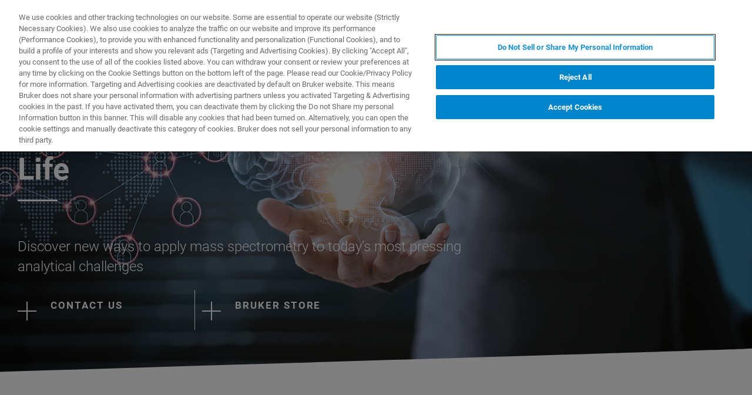

--- FILE ---
content_type: text/html;charset=utf-8
request_url: https://www.bruker.com/it/products-and-solutions/mass-spectrometry.html
body_size: 20923
content:

<!DOCTYPE HTML>
<html lang="it">
    <head>
    <meta charset="UTF-8"/>

    <title>Mass Spectrometry | Bruker</title>
    <meta name="keywords" content="Mass Spectrometry,MS Solutions,BDAL LSMS,LC-MS,QTOF,MALDI Biotyper,MS Software,ESI Ion Trap,MRMS,MALDI-TOF,Triple Quads,Mass Spectrometry,timsTOF-Series"/>
    <meta name="description" content="Discover new ways to apply mass spectrometry to today’s most pressing analytical challenges"/>
    <meta name="template" content="overview-page"/>
    <meta name="viewport" content="width=device-width, initial-scale=1"/>
    
      <meta property="og:title" content="Mass Spectrometry"/>

      <meta property="og:image" content="https://www.bruker.com/it/products-and-solutions/mass-spectrometry/_jcr_content/teaserImage.coreimg.png/1764634007981/mass-spectrometry.png"/>

      <meta property="og:type" content="website"/>

      <meta property="og:url" content="https://www.bruker.com/it/products-and-solutions/mass-spectrometry.html"/>

      <meta property="og:description" content="Discover new ways to apply mass spectrometry to today’s most pressing analytical challenges"/>

    

    





    <script defer="defer" type="text/javascript" src="/.rum/@adobe/helix-rum-js@%5E2/dist/rum-standalone.js"></script>
<link rel="stylesheet" href="/etc.clientlibs/bruker/clientlibs/clientlib-frontend.lc-2aad94240aac30c621de580ab37a8b81-lc.min.css" type="text/css">




    <link rel="icon" sizes="192x192" href="/etc.clientlibs/bruker/clientlibs/clientlib-favicons/resources/icon-192x192.png"/>
    <link rel="apple-touch-icon" sizes="180x180" href="/etc.clientlibs/bruker/clientlibs/clientlib-favicons/resources/apple-touch-icon-180x180.png"/>
    <link rel="apple-touch-icon" sizes="167x167" href="/etc.clientlibs/bruker/clientlibs/clientlib-favicons/resources/apple-touch-icon-167x167.png"/>
    <link rel="apple-touch-icon" sizes="152x152" href="/etc.clientlibs/bruker/clientlibs/clientlib-favicons/resources/apple-touch-icon-152x152.png"/>
    <link rel="apple-touch-icon" sizes="120x120" href="/etc.clientlibs/bruker/clientlibs/clientlib-favicons/resources/apple-touch-icon-120x120.png"/>
    <meta name="msapplication-square310x310logo" content="/etc.clientlibs/bruker/clientlibs/clientlib-favicons/resources/icon-310x310.png"/>
    <meta name="msapplication-wide310x150logo" content="/etc.clientlibs/bruker/clientlibs/clientlib-favicons/resources/icon-310x150.png"/>
    <meta name="msapplication-square150x150logo" content="/etc.clientlibs/bruker/clientlibs/clientlib-favicons/resources/icon-150x150.png"/>
    <meta name="msapplication-square70x70logo" content="/etc.clientlibs/bruker/clientlibs/clientlib-favicons/resources/icon-70x70.png"/>



    <script defer src="/etc.clientlibs/bruker/clientlibs/clientlib-identity.lc-b3513bb710505386ba84ff137c2a3b80-lc.min.js"></script>
<script defer src="/etc.clientlibs/bruker/clientlibs/clientlib-frontend.lc-3504ef1dc28d7869ac2510da1dde651e-lc.min.js"></script>




    <link rel="canonical" href="https://www.bruker.com/it/products-and-solutions/mass-spectrometry.html"/>
    
        <link rel="alternate" href="https://www.bruker.com/en/products-and-solutions/mass-spectrometry.html" hreflang="en"/>
    
        <link rel="alternate" href="https://www.bruker.com/ja/products-and-solutions/mass-spectrometry.html" hreflang="ja"/>
    
        <link rel="alternate" href="https://www.bruker.com/zh/products-and-solutions/mass-spectrometry.html" hreflang="zh"/>
    
        <link rel="alternate" href="https://www.bruker.com/de/products-and-solutions/mass-spectrometry.html" hreflang="en-DE"/>
    
        <link rel="alternate" href="https://www.bruker.com/es/products-and-solutions/mass-spectrometry.html" hreflang="en-ES"/>
    
        <link rel="alternate" href="https://www.bruker.com/fr/products-and-solutions/mass-spectrometry.html" hreflang="en-FR"/>
    
        <link rel="alternate" href="https://www.bruker.com/it/products-and-solutions/mass-spectrometry.html" hreflang="en-IT"/>
    
        <link rel="alternate" href="https://www.bruker.com/ko/products-and-solutions/mass-spectrometry.html" hreflang="en-KR"/>
    
        <link rel="alternate" href="https://www.bruker.com/pl/products-and-solutions/mass-spectrometry.html" hreflang="en-PL"/>
    
        <link rel="alternate" href="https://www.bruker.com/pt/products-and-solutions/mass-spectrometry.html" hreflang="en-PT"/>
    
        <link rel="alternate" href="https://www.bruker.com/ru/products-and-solutions/mass-spectrometry.html" hreflang="en-RU"/>
    
        <link rel="alternate" href="https://www.bruker.com/en/products-and-solutions/mass-spectrometry.html" hreflang="x-default"/>
    


    
    
    

    

    


        <script type="text/javascript" src="//assets.adobedtm.com/715aeecb8682/f0f2a093de6d/launch-83fa3dba0e77-staging.min.js" async></script>


    
    
    

    <style>
      body{margin:0;}.cmp-image__image{width:100%;vertical-align: top;}
      .aem-header{height: 70px;position: absolute;margin:0 auto;left:0;right:0;}.aem-header__container{visibility:hidden;}
      .aem-stage__image--mobile{display:block;}.aem-stage__image--desktop{display:none;}
      .aem-home-stage__image picture,.aem-overview-stage__image picture,.aem-hero-stage__image-background picture{height:100%;}
      .aem-home-stage__image img,.aem-overview-stage__image img{height:100%;left:0;position:absolute;top:0;width:100%;font-family:'object-fit: cover; object-position: center center;';-o-object-fit:cover;object-fit:cover;-o-object-position:center center;object-position:center center;}
      .aem-home-stage{width:100%;min-height:645px;position:relative;display:-ms-flexbox;display:flex;}
      .aem-home-stage__wrapper{padding:110px 0 0;position:relative;}.aem-overview-stage__wrapper{padding:80px 0 0;position:relative;}.aem-hero-stage__wrapper{padding:80px 0 0;position:relative;}
      .aem-overview-stage {width:100%;height:100%;position:relative;min-height:180px;padding-bottom:90px;}
      .aem-overview-stage__image{width:100%;height:100%;position:absolute;}
      .aem-overview-stage__introtext{width:100%;}.aem-overview-stage__introtext-text{line-height:26px;margin-bottom:23px;}
      .aem-overview-stage__wrapper{position:relative;margin:0 auto;padding:80px 0 0;z-index:10;overflow:hidden;}
      .aem-overview-stage{background:#cccccc;min-height:180px;padding-bottom:90px;}
      .aem-overview-stage__links{display:flex;flex-direction:column;width:100%;}
      .aem-introlink{padding:15px 0;border-bottom-width:1px;border-bottom-style:solid;width:285px;}
      .aem-introlink__link{display:flex;text-decoration:none;align-items:center;}
      .aem-introlink__text{font-size:13px;font-weight:700;letter-spacing:1.98px;text-transform:uppercase;}
      .aem-overview-stage .aem-introlink__text{padding-left:24px;width:calc(100% - 70px);line-height:22px;}
      .aem-overview-stage .aem-introlink:last-child{border-bottom:0;}
      .ui-layout__responsive{width:calc(100vw - 36px);}
      .ui-typography--h1{font-weight:700;font-size:28px;letter-spacing:0;line-height:32px;position:relative;margin-bottom:38px;-webkit-margin-before:12px;margin-block-start:12px;}
      .ui-typography--metaheadline{font-weight:700;font-size:10px;line-height:12px;letter-spacing:1px;text-transform:uppercase;}
      .ui-typography--intro{font-weight:300;font-size:20px;line-height:30px;letter-spacing:0;word-wrap:break-word;}
      .ui-typography--subheadline{font-weight:700;font-size:18px;line-height:24px;letter-spacing:0;-webkit-margin-before:10px;margin-block-start:10px;}
      @media only screen and (min-width: 768px){
            .aem-header{height: 86px;}
            .aem-home-stage__wrapper{padding-top:150px;}.aem-overview-stage__wrapper{padding-top:105px;}.aem-hero-stage__wrapper{padding-top:107px;}
            .aem-stage__image--mobile{display:none;}.aem-stage__image--desktop{display:block;}
            .aem-overview-stage__links{flex-direction:row;}
            .aem-overview-stage .aem-introlink{margin:15px 0;padding:0;border-bottom:0;width:33%;}
            .aem-introlink__link{align-items:unset;}
            .aem-introlink__text{font-size:15px;}
            .ui-layout__responsive{width: calc(100vw - 60px);}
            .ui-typography--h1{font-size:42px;line-height:48px;margin-bottom:58px;}
            .ui-typography--metaheadline{font-size:11px;line-height:14px}
            .ui-typography--intro{font-size:22px;line-height:32px;}
            .ui-typography--subheadline{font-size:20px;line-height:26px;}
      }
      @media only screen and (min-width: 1024px){
            .aem-header{height: 128px;}
            .aem-home-stage__wrapper{padding-top:210px;}.aem-overview-stage__wrapper{padding-top:170px;}.aem-hero-stage__wrapper{padding-top:170px;}
            .aem-home-stage{min-height:745px;}
            .aem-overview-stage__introtext{width:66%;}
            .aem-overview-stage__links{width:66%;}
            .aem-overview-stage .aem-introlink{padding:0;}
            .aem-introlink__text{font-size:17px;}
            .ui-typography--h1{font-size:52px;line-height:62px;margin-bottom:83px;}
            .ui-typography--metaheadline{font-size:12px;}
            .ui-typography--intro{font-size:24px;line-height:34px;}
            .ui-typography--subheadline{font-size:22px;line-height:28px;}
      }
    </style>
</head>
    <body class="withproductdetailspage page basicpage" id="withproductdetailspage-69b40db57b" data-cmp-data-layer-enabled>
        <script>
          window.adobeDataLayer = window.adobeDataLayer || [];
          adobeDataLayer.push({
              page: JSON.parse("{\x22withproductdetailspage\u002D69b40db57b\x22:{\x22@type\x22:\x22bruker\/pages\/content\/withproductdetailspage\x22,\x22repo:modifyDate\x22:\x222025\u002D10\u002D29T13:22:31Z\x22,\x22dc:title\x22:\x22Mass Spectrometry\x22,\x22dc:description\x22:\x22Discover new ways to apply mass spectrometry to today’s most pressing analytical challenges\x22,\x22xdm:template\x22:\x22\/conf\/bruker\/settings\/wcm\/templates\/overview\u002Dpage\x22,\x22xdm:language\x22:\x22it\x22,\x22xdm:tags\x22:[\x22Mass Spectrometry\x22,\x22MS Solutions\x22,\x22BDAL LSMS\x22,\x22LC\u002DMS\x22,\x22QTOF\x22,\x22MALDI Biotyper\x22,\x22MS Software\x22,\x22ESI Ion Trap\x22,\x22MRMS\x22,\x22MALDI\u002DTOF\x22,\x22Triple Quads\x22,\x22Mass Spectrometry\x22,\x22timsTOF\u002DSeries\x22],\x22repo:path\x22:\x22\/content\/bruker\/int\/it\/products\u002Dand\u002Dsolutions\/mass\u002Dspectrometry.html\x22}}"),
              event:'cmp:show',
              eventInfo: {
                  path: 'page.withproductdetailspage\u002D69b40db57b'
              }
          });
        </script>
        
        
            




            



            
<div data-g-name="Page" id="section-page-wrapper" class="ui-layout">
    
        <div class="header">

<header class="aem-header ui-layout__header " data-g-name="Header" data-service-status-config="{&#34;pageUrl&#34;:&#34;/en/meta/status.html&#34;,&#34;apiUrl&#34;:&#34;/en/meta/status/jcr:content.service-status.json&#34;,&#34;keycloakServiceId&#34;:&#34;keycloak&#34;,&#34;active&#34;:true}" data-header-pageid="_it_products-and-solutions_mass-spectrometry">
    <div class="aem-header__container aem-header__container--visible">
        <div class="ui-layout__responsive aem-header__outter-wrapper">
            <a class="aem-header__logo-wrapper" href="/it.html" data-tracking='{"classification": "header", "type": "logolink", "label": "Bruker", "link": "/content/bruker/int/it"}'>
                <img alt="Bruker" src="/content/dam/global/logos/logo.svg"/>
            </a>
            <div class="aem-header__wrapper">
                <div class="aem-header__icon">
                    <div class="aem-header__icon--box">
                        
    <div class="aem-header-icons">
        <a class="ui-icon aem-header-icons__item" data-g-name="HeaderIcon" data-icon="/content/dam/global/icons/cart.svg" target="_blank" title="Visit the Bruker Store" href="https://store.bruker.com/" rel="noopener">
        </a>
    </div>



                        
<button class="aem-header__icon--button-icon aem-header__language-switch-button js-aem-header__language-switch-button">
    <span class="ui-icon ui-icon--language"></span>
    <span class="aem-header__language-iso-code">IT</span>
</button>

                    </div>
                    <div id="login-button" data-login-error="Error while trying to login. Please try again." data-logout-error="Error while trying to logout. Please try again." data-base-endpoint="https://sso.bruker.com/auth/realms/bruker/" data-client-id="aem-bruker.com" data-silent-token-renewal data-silent-token-renewal-page="/it.tokenrenewal.html" data-scopes="openid,profile" data-local="false">
    <button class="ui-button ui-button--secondary ui-icon--login aem-header__icon--login-button js-trigger-login" data-login="Accesso" data-logout="My Bruker" data-id="MY_BRUKER">
                <span class="aem-login-button__text">My Bruker</span>
    </button>
</div>

                    
<a data-g-name="ContactLink" target="_self" href="/it/meta/forms/bdal-form-pages/bdal-lsms-contact-sales-service.html">
    <button class="ui-button aem-header__icon--contract-expert">Contatta un esperto</button>
    <button class="ui-button ui-button--icon ui-icon--contact aem-header__icon--circle"></button>
</a>
                </div>
                <div class="aem-header__navigation">
                    
<div class="aem-header__navigation-box js-aem-navigation-drilldown__data js-aem-header__navigatio-box state-aem-header__navigation-box--hidden">
    
        <a href="/it/products-and-solutions.html" target="_self" class="ui-action-link aem-header__navigation-item js-aem-header__navigation-item" data-id="_it_products-and-solutions" tabindex="0">Prodotti e soluzioni</a>
    
        <a href="/it/applications.html" target="_self" class="ui-action-link aem-header__navigation-item js-aem-header__navigation-item" data-id="_it_applications" tabindex="0">Applicazioni</a>
    
        <a href="/it/services.html" target="_self" class="ui-action-link aem-header__navigation-item js-aem-header__navigation-item" data-id="_it_services" tabindex="0">(EN) Servizi</a>
    
        <a href="/it/news-and-events.html" target="_self" class="ui-action-link aem-header__navigation-item js-aem-header__navigation-item" data-id="_it_news-and-events" tabindex="0">News &amp; Eventi</a>
    
        <a href="/it/about.html" target="_self" class="ui-action-link aem-header__navigation-item js-aem-header__navigation-item" data-id="_it_about" tabindex="0">Chi Siamo</a>
    
        <a href="/it/careers.html" target="_self" class="ui-action-link aem-header__navigation-item js-aem-header__navigation-item" data-id="_it_careers" tabindex="0">Lavora con noi</a>
    
</div>

                    <button class="aem-header__icon--button-icon">
                        <span class="ui-icon ui-icon--menu aem-header__navigation--small-screen js-aem-header__navigation-item"></span>
                    </button>
                    <button class="aem-header__icon--button-icon aem-header__search-button js-aem-header__search-button">
                        <span class="ui-icon ui-icon--search"></span>
                    </button>
                </div>
            </div>
            <div data-g-name="NavigationDrilldown" class="aem-navigation-drilldown" data-pageid="_it_products-and-solutions_mass-spectrometry" data-language-path="/content/bruker/int/it" data-language-iso-code="IT">
            </div>
        </div>
        <script type="text/template" class="js-aem-navigation-drilldown__item-template">
            {{#*inline "lockIcon"}}
                {{#if protected}}
                    <span class="ui-icon--lock"></span>
                {{/if}}
            {{/inline}}
            <div
                    class="aem-navigation-drilldown__level js-aem-navigation-drilldown__level {{#if isRoot}}aem-navigation-drilldown__level--root{{/if}} {{#if shouldRunAnimation}}state-aem-navigation-drilldown--add{{/if}} {{#ifCond id '===' 'MY_BRUKER'}}js-aem-navigation-drilldown__level--one-bruker{{/ifCond}}"
                    data-id="{{id}}"
                    data-level="{{nextLevel}}"
            >
                <div class="aem-navigation-drilldown__back">
                    <button class="aem-navigation-drilldown__back-button js-aem-navigation-drilldown__back-button">
                        Back
                    </button>
                    <button class="aem-navigation-drilldown__close js-aem-navigation-drilldown__close"
                            title="close"></button>
                </div>
                <div class="aem-navigation-drilldown__list-title">
                    <!-- <a href="{{url}}.html">{{ name }}</a> -->
                    {{#ifCond id '===' 'MY_BRUKER'}}
                        <p>My Bruker</p>
                    {{else}}
                        <a
                            href="{{url}}"
                            target="{{target}}"
                            class="js-aem-navigation-drilldown__list-title"
                            data-id="{{id}}"
                        >
                            {{~name~}}
                            {{> lockIcon}}
                            {{#ifCond target '===' '_blank'}}<span class="ui-icon--external"></span>{{/ifCond}}
                        </a>
                    {{/ifCond}}
                </div>
                <div class="aem-navigation-drilldown__list">
                    {{#ifCond id '===' 'MY_BRUKER'}}
                        {{#ifCond items.length '>' 0}}
                            <div class="aem-navigation-drilldown__list-section--dynamic">
                                {{#each items}}
                                    <a href="{{url}}" target="{{target}}" class="aem-navigation-drilldown__list-item
                                        js-aem-navigation-drilldown__list-item
                                        js-aem-navigation-drilldown__open--hover
                                        {{#unless items}}aem-navigation-drilldown__list-item--link js-aem-navigation-drilldown__list-item--link{{/unless}}"
                                        data-id="{{id}}"
                                    >
                                        {{~name~}}
                                        {{#ifCond target '===' '_blank'}}<span class="ui-icon--external"></span>{{/ifCond}}
                                    </a>
                                {{/ each}}
                            </div>
                        {{/ifCond}}
                        <div class="aem-navigation-drilldown__list-section--static">
                            <a href="/it/meta/profile.html" target="_self" class="aem-navigation-drilldown__list-item aem-navigation-drilldown__list-item--link js-aem-navigation-drilldown__list-item--my-profile">
                                <span class="ui-icon--logout"></span>Il mio profilo
                            </a>
                            <button class="aem-navigation-drilldown__list-item aem-navigation-drilldown__list-item--link aem-navigation-drilldown__list-item--log-out js-aem-navigation-drilldown__list-item--log-out"
                                    title="logout">
                                <span class="ui-icon--logout-door"></span>Disconnetti
                            </button>
                        </div>
                    {{else}}
                        {{#each items}}
                            {{#if headline}}
                                <p class="aem-navigation-drilldown__list-item
                                    {{#unless items}}aem-navigation-drilldown__list-item--link{{/unless}}
                                    {{#if headline}} aem-navigation-drilldown__list-item--headline{{/if}}"
                                    data-id="{{id}}"
                                >
                                    {{~name~}}
                                </p>
                            {{else}}
                                <a href="{{url}}" target="{{target}}" class="aem-navigation-drilldown__list-item
                                    js-aem-navigation-drilldown__list-item
                                    js-aem-navigation-drilldown__open--hover
                                    {{#unless items}}aem-navigation-drilldown__list-item--link js-aem-navigation-drilldown__list-item--link{{/unless}}"
                                    data-id="{{id}}"
                                >
                                    {{~name~}}
                                    {{> lockIcon}}
                                    {{#ifCond target '===' '_blank'}}<span class="ui-icon--external"></span>{{/ifCond}}
                                </a>
                            {{/if}}
                        {{/ each}}
                    {{/ifCond}}
                </div>
            </div>
        </script>
        <script type="text/template" class="js-aem-navigation-drilldown__template">
            <div class="aem-navigation-drilldown__icons">
                <button class="aem-navigation-drilldown__icon ui-icon ui-icon--language aem-navigation-drilldown__icon--language js-aem-navigation-drilldown__icon--language">
                    <span class="aem-header__language-iso-code">{{ languageIsoCode }}</span>
                </button>
                <button class="aem-navigation-drilldown__close js-aem-navigation-drilldown__close"
                        title="close"></button>
            </div>
            <div class="aem-navigation-drilldown__inner-wrapper js-aem-navigation-drilldown__inner-wrapper">
            </div>
            <div class="aem-navigation-drilldown__overlay js-aem-navigation-drilldown__overlay aem-navigation-drilldown__overlay--solid-background js-aem-navigation-drilldown__close">
            </div>
        </script>
        <div data-g-name="Search" class="aem-search">
            <div class="aem-search__wrapper">
                <div class="ui-layout__responsive aem-search__box">
                    <span class="ui-icon ui-icon--close aem-search__close js-aem-search__close"></span>
                    <div data-g-name="SearchInput" class="aem-search__input-wrapper" data-config="{&#34;renderMode&#34;:null,&#34;subsetView&#34;:false,&#34;noInitialResults&#34;:false,&#34;exactSearch&#34;:false,&#34;termMandatory&#34;:false,&#34;filters&#34;:{&#34;all&#34;:[],&#34;any&#34;:{}},&#34;facets&#34;:null,&#34;categories&#34;:null,&#34;searchEndpoint&#34;:&#34;https://bruker-aemaacs-prod.ent.eu-central-1.aws.cloud.es.io/api/as/v1/engines/bruker-prod/search.json&#34;,&#34;extendedSearchEndpoint&#34;:&#34;https://bruker-aemaacs-prod.ent.eu-central-1.aws.cloud.es.io/api/as/v1/engines/bruker-prod/elasticsearch/_search&#34;,&#34;suggestionEndpoint&#34;:&#34;https://bruker-aemaacs-prod.ent.eu-central-1.aws.cloud.es.io/api/as/v1/engines/bruker-prod/search.json&#34;,&#34;extendedSearchSuggestionEndpoint&#34;:&#34;https://bruker-aemaacs-prod.ent.eu-central-1.aws.cloud.es.io/api/as/v1/engines/bruker-prod/elasticsearch/_search&#34;,&#34;searchKey&#34;:&#34;search-zukwf6yyhkhnvec77d2c5uy2&#34;,&#34;extendedSearchKey&#34;:&#34;private-31d1xum3d2tuvus4mgbazx2t&#34;,&#34;resultsPerPage&#34;:10,&#34;descriptionMaxLength&#34;:200,&#34;queryMaxLength&#34;:500,&#34;fullWidth&#34;:false,&#34;autoSearch&#34;:false,&#34;wrapperMode&#34;:&#34;result&#34;,&#34;sort&#34;:{&#34;_score&#34;:&#34;desc&#34;},&#34;urlContext&#34;:&#34;/conf/bruker/settings/wcm/templates/overview-page/structure/_jcr_content/header&#34;,&#34;editMode&#34;:false,&#34;languageTag&#34;:&#34;it&#34;,&#34;languagePath&#34;:&#34;/content/bruker/int/it&#34;,&#34;customDisplayMode&#34;:&#34;&#34;,&#34;customDisplayClass&#34;:&#34;&#34;,&#34;defaultColumnsWidth&#34;:&#34;6&#34;,&#34;searchId&#34;:null,&#34;resourcePath&#34;:&#34;/conf/bruker/settings/wcm/templates/overview-page/structure/jcr:content/header&#34;,&#34;officeSearchFacets&#34;:{&#34;offeringsFacet&#34;:&#34;f1c6d3fdf50f86c75d71d239190b776a_tags&#34;,&#34;technologyFacet&#34;:&#34;0bafdf739ac8a00948a30ea084d9cd6f_tags&#34;}}" data-standalone-search-input="true">
                        <form novalidate class="js-aem-searchinput__form" action="/it/meta/search.html">
                            <div class="aem-elasticsearchresults__input-wrapper">
                                
	<div data-g-name="Input" class="ui-input ui-input--search aem-GridColumn--default--8 aem-GridColumn--phone--12" data-suggestion-endpoint="https://bruker-aemaacs-prod.ent.eu-central-1.aws.cloud.es.io/api/as/v1/engines/bruker-prod/elasticsearch/_search" data-search-key="search-zukwf6yyhkhnvec77d2c5uy2" data-constraint-message="Utilizza almeno 2 caratteri (attualmente stai utilizzando 1 carattere)." data-custom-mandatory-message="Utilizza almeno 2 caratteri." data-extended-search="true" data-language-tag="it">
		<input minlength="2" maxlength="500" type="text" name="q_1" aria-autocomplete="list" autocomplete="off" placeholder="What are you looking for?" class="ui-input__field js-aem-searchinput__input" data-disable-prefill-from-url="true"/>
		
		<span class="ui-input__bar"></span>
		<span class="ui-input__error js-ui-input__error">Utilizza almeno 2 caratteri (attualmente stai utilizzando 1 carattere).</span>

		<div class="ui-input--search-suggestions">
			<script type="text/template" class="js-input--search-suggestions-template">
				<ul>
					{{#each this}}
					<li>{{suggestion}}</li>
					{{/each}}
				</ul>
			</script>
		</div>
	</div>

                                <div class="aem-elasticsearchresults__actions-wrapper aem-elasticsearchresults__actions-wrapper--extendedsearch">
                                    <button class="js-aem-elasticsearchresults__reset aem-elasticsearchresults__reset ui-icon--close" type="reset"></button>
                                    <button class="js-aem-searchinput__icon js-aem-elasticsearchresults__submit aem-elasticsearchresults__submit ui-button ui-icon--search" type="submit"></button>
                                </div>
                            </div>
                        </form>
                    </div>
                </div>
            </div>
            <div class="aem-search__overlay js-aem-search__overlay"></div>
        </div>
        <div data-g-name="LanguageSwitch" class="aem-language-switch">
            <div class="aem-language-switch--background-light">
                <div class="ui-layout__responsive aem-language-switch__wrapper">
                    <span class="ui-icon--close aem-language-switch__close js-aem-language-switch__close"></span>
                    <p class="aem-language-switch__title ui-typography--p-emphasized">Languages</p>
                    <ul class="aem-language-switch__languages-container">
                        <li class="aem-language-switch__language js-aem-language-switch__language ">
                            <a class="aem-language-switch__languages-link js-aem-language-switch__languages-link" href="/de/products-and-solutions/mass-spectrometry.html" tabindex="-1" data-language="de">
                                Deutsch
                                <span class="ui-icon--check aem-language-switch__languages-check"></span>
                            </a>
                        </li>
                    
                        <li class="aem-language-switch__language js-aem-language-switch__language ">
                            <a class="aem-language-switch__languages-link js-aem-language-switch__languages-link" href="/en/products-and-solutions/mass-spectrometry.html" tabindex="-1" data-language="en">
                                English
                                <span class="ui-icon--check aem-language-switch__languages-check"></span>
                            </a>
                        </li>
                    
                        <li class="aem-language-switch__language js-aem-language-switch__language ">
                            <a class="aem-language-switch__languages-link js-aem-language-switch__languages-link" href="/es/products-and-solutions/mass-spectrometry.html" tabindex="-1" data-language="es">
                                Español
                                <span class="ui-icon--check aem-language-switch__languages-check"></span>
                            </a>
                        </li>
                    
                        <li class="aem-language-switch__language js-aem-language-switch__language ">
                            <a class="aem-language-switch__languages-link js-aem-language-switch__languages-link" href="/fr/products-and-solutions/mass-spectrometry.html" tabindex="-1" data-language="fr">
                                Français
                                <span class="ui-icon--check aem-language-switch__languages-check"></span>
                            </a>
                        </li>
                    
                        <li class="aem-language-switch__language js-aem-language-switch__language aem-language-switch__language--active">
                            <a class="aem-language-switch__languages-link js-aem-language-switch__languages-link" tabindex="-1">
                                Italiano
                                <span class="ui-icon--check aem-language-switch__languages-check"></span>
                            </a>
                        </li>
                    
                        <li class="aem-language-switch__language js-aem-language-switch__language ">
                            <a class="aem-language-switch__languages-link js-aem-language-switch__languages-link" href="/pl/products-and-solutions/mass-spectrometry.html" tabindex="-1" data-language="pl">
                                Polski
                                <span class="ui-icon--check aem-language-switch__languages-check"></span>
                            </a>
                        </li>
                    
                        <li class="aem-language-switch__language js-aem-language-switch__language ">
                            <a class="aem-language-switch__languages-link js-aem-language-switch__languages-link" href="/pt/products-and-solutions/mass-spectrometry.html" tabindex="-1" data-language="pt">
                                Português
                                <span class="ui-icon--check aem-language-switch__languages-check"></span>
                            </a>
                        </li>
                    
                        <li class="aem-language-switch__language js-aem-language-switch__language ">
                            <a class="aem-language-switch__languages-link js-aem-language-switch__languages-link" href="/ru/products-and-solutions/mass-spectrometry.html" tabindex="-1" data-language="ru">
                                Русский
                                <span class="ui-icon--check aem-language-switch__languages-check"></span>
                            </a>
                        </li>
                    
                        <li class="aem-language-switch__language js-aem-language-switch__language ">
                            <a class="aem-language-switch__languages-link js-aem-language-switch__languages-link" href="/zh/products-and-solutions/mass-spectrometry.html" tabindex="-1" data-language="zh">
                                中文
                                <span class="ui-icon--check aem-language-switch__languages-check"></span>
                            </a>
                        </li>
                    
                        <li class="aem-language-switch__language js-aem-language-switch__language ">
                            <a class="aem-language-switch__languages-link js-aem-language-switch__languages-link" href="/ja/products-and-solutions/mass-spectrometry.html" tabindex="-1" data-language="ja">
                                日本語
                                <span class="ui-icon--check aem-language-switch__languages-check"></span>
                            </a>
                        </li>
                    
                        <li class="aem-language-switch__language js-aem-language-switch__language ">
                            <a class="aem-language-switch__languages-link js-aem-language-switch__languages-link" href="/ko/products-and-solutions/mass-spectrometry.html" tabindex="-1" data-language="ko">
                                한국어
                                <span class="ui-icon--check aem-language-switch__languages-check"></span>
                            </a>
                        </li>
                    </ul>
                </div>
            </div>
            <div class="aem-language-switch__overlay js-aem-language-switch__overlay"></div>
        </div>
    </div>
</header>

</div>

    
        <div class="root responsivegrid ui-layout__body">

<div class="aem-Grid aem-Grid--12 ui-layout__body aem-Grid--default--12 ">
    
    <div class="overviewstage stage abstractcomponent aem-GridColumn aem-GridColumn--default--12">
    <div class="aem-overview-stage" data-g-name="OverviewStage">
        
        
        <div class="aem-overview-stage__image aem-overview-stage__image--desktop aem-stage__image--desktop">
            <div data-cmp-is="image" data-asset="/content/dam/bruker/int/en/products-and-solution/mass-spectrometry/lsms-products-page-banner/Mass Spectrometry.png" class="ui-component-separator cmp-image" itemscope itemtype="http://schema.org/ImageObject">
    <picture>
        
            
    <source srcset="/it/products-and-solutions/mass-spectrometry/_jcr_content/root/overviewstage/desktopImage.coreimg.82.1920.png/1764634007981/mass-spectrometry.png 1x, /it/products-and-solutions/mass-spectrometry/_jcr_content/root/overviewstage/desktopImage.coreimg.82.1920.png/1764634007981/mass-spectrometry.png 2x, /it/products-and-solutions/mass-spectrometry/_jcr_content/root/overviewstage/desktopImage.coreimg.82.1920.png/1764634007981/mass-spectrometry.png 3x, /it/products-and-solutions/mass-spectrometry/_jcr_content/root/overviewstage/desktopImage.coreimg.82.1920.png/1764634007981/mass-spectrometry.png 4x" media="(min-width: 1920px)"/>

        
            
    <source srcset="/it/products-and-solutions/mass-spectrometry/_jcr_content/root/overviewstage/desktopImage.coreimg.82.1462.png/1764634007981/mass-spectrometry.png 1x, /it/products-and-solutions/mass-spectrometry/_jcr_content/root/overviewstage/desktopImage.coreimg.82.1920.png/1764634007981/mass-spectrometry.png 2x, /it/products-and-solutions/mass-spectrometry/_jcr_content/root/overviewstage/desktopImage.coreimg.82.1920.png/1764634007981/mass-spectrometry.png 3x, /it/products-and-solutions/mass-spectrometry/_jcr_content/root/overviewstage/desktopImage.coreimg.82.1920.png/1764634007981/mass-spectrometry.png 4x" media="(min-width: 1462px)"/>

        
            
    <source srcset="/it/products-and-solutions/mass-spectrometry/_jcr_content/root/overviewstage/desktopImage.coreimg.82.1280.png/1764634007981/mass-spectrometry.png 1x, /it/products-and-solutions/mass-spectrometry/_jcr_content/root/overviewstage/desktopImage.coreimg.82.1920.png/1764634007981/mass-spectrometry.png 2x, /it/products-and-solutions/mass-spectrometry/_jcr_content/root/overviewstage/desktopImage.coreimg.82.1920.png/1764634007981/mass-spectrometry.png 3x, /it/products-and-solutions/mass-spectrometry/_jcr_content/root/overviewstage/desktopImage.coreimg.82.1920.png/1764634007981/mass-spectrometry.png 4x" media="(min-width: 1280px)"/>

        
            
    <source srcset="/it/products-and-solutions/mass-spectrometry/_jcr_content/root/overviewstage/desktopImage.coreimg.82.944.png/1764634007981/mass-spectrometry.png 1x, /it/products-and-solutions/mass-spectrometry/_jcr_content/root/overviewstage/desktopImage.coreimg.82.1920.png/1764634007981/mass-spectrometry.png 2x, /it/products-and-solutions/mass-spectrometry/_jcr_content/root/overviewstage/desktopImage.coreimg.82.1920.png/1764634007981/mass-spectrometry.png 3x, /it/products-and-solutions/mass-spectrometry/_jcr_content/root/overviewstage/desktopImage.coreimg.82.1920.png/1764634007981/mass-spectrometry.png 4x" media="(min-width: 944px)"/>

        
            
    <source srcset="/it/products-and-solutions/mass-spectrometry/_jcr_content/root/overviewstage/desktopImage.coreimg.82.860.png/1764634007981/mass-spectrometry.png 1x, /it/products-and-solutions/mass-spectrometry/_jcr_content/root/overviewstage/desktopImage.coreimg.82.1920.png/1764634007981/mass-spectrometry.png 2x, /it/products-and-solutions/mass-spectrometry/_jcr_content/root/overviewstage/desktopImage.coreimg.82.1920.png/1764634007981/mass-spectrometry.png 3x, /it/products-and-solutions/mass-spectrometry/_jcr_content/root/overviewstage/desktopImage.coreimg.82.1920.png/1764634007981/mass-spectrometry.png 4x" media="(min-width: 860px)"/>

        
            
    <source srcset="/it/products-and-solutions/mass-spectrometry/_jcr_content/root/overviewstage/desktopImage.coreimg.82.731.png/1764634007981/mass-spectrometry.png 1x, /it/products-and-solutions/mass-spectrometry/_jcr_content/root/overviewstage/desktopImage.coreimg.82.1462.png/1764634007981/mass-spectrometry.png 2x, /it/products-and-solutions/mass-spectrometry/_jcr_content/root/overviewstage/desktopImage.coreimg.82.1920.png/1764634007981/mass-spectrometry.png 3x, /it/products-and-solutions/mass-spectrometry/_jcr_content/root/overviewstage/desktopImage.coreimg.82.1920.png/1764634007981/mass-spectrometry.png 4x" media="(min-width: 731px)"/>

        
            
    <source srcset="/it/products-and-solutions/mass-spectrometry/_jcr_content/root/overviewstage/desktopImage.coreimg.82.640.png/1764634007981/mass-spectrometry.png 1x, /it/products-and-solutions/mass-spectrometry/_jcr_content/root/overviewstage/desktopImage.coreimg.82.1280.png/1764634007981/mass-spectrometry.png 2x, /it/products-and-solutions/mass-spectrometry/_jcr_content/root/overviewstage/desktopImage.coreimg.82.1920.png/1764634007981/mass-spectrometry.png 3x, /it/products-and-solutions/mass-spectrometry/_jcr_content/root/overviewstage/desktopImage.coreimg.82.1920.png/1764634007981/mass-spectrometry.png 4x" media="(min-width: 640px)"/>

        
            
    <source srcset="/it/products-and-solutions/mass-spectrometry/_jcr_content/root/overviewstage/desktopImage.coreimg.82.608.png/1764634007981/mass-spectrometry.png 1x, /it/products-and-solutions/mass-spectrometry/_jcr_content/root/overviewstage/desktopImage.coreimg.82.1280.png/1764634007981/mass-spectrometry.png 2x, /it/products-and-solutions/mass-spectrometry/_jcr_content/root/overviewstage/desktopImage.coreimg.82.1920.png/1764634007981/mass-spectrometry.png 3x, /it/products-and-solutions/mass-spectrometry/_jcr_content/root/overviewstage/desktopImage.coreimg.82.1920.png/1764634007981/mass-spectrometry.png 4x" media="(min-width: 608px)"/>

        
            
    <source srcset="/it/products-and-solutions/mass-spectrometry/_jcr_content/root/overviewstage/desktopImage.coreimg.82.472.png/1764634007981/mass-spectrometry.png 1x, /it/products-and-solutions/mass-spectrometry/_jcr_content/root/overviewstage/desktopImage.coreimg.82.944.png/1764634007981/mass-spectrometry.png 2x, /it/products-and-solutions/mass-spectrometry/_jcr_content/root/overviewstage/desktopImage.coreimg.82.1462.png/1764634007981/mass-spectrometry.png 3x, /it/products-and-solutions/mass-spectrometry/_jcr_content/root/overviewstage/desktopImage.coreimg.82.1920.png/1764634007981/mass-spectrometry.png 4x" media="(min-width: 472px)"/>

        
            
    <source srcset="/it/products-and-solutions/mass-spectrometry/_jcr_content/root/overviewstage/desktopImage.coreimg.82.430.png/1764634007981/mass-spectrometry.png 1x, /it/products-and-solutions/mass-spectrometry/_jcr_content/root/overviewstage/desktopImage.coreimg.82.860.png/1764634007981/mass-spectrometry.png 2x, /it/products-and-solutions/mass-spectrometry/_jcr_content/root/overviewstage/desktopImage.coreimg.82.1462.png/1764634007981/mass-spectrometry.png 3x, /it/products-and-solutions/mass-spectrometry/_jcr_content/root/overviewstage/desktopImage.coreimg.82.1920.png/1764634007981/mass-spectrometry.png 4x" media="(min-width: 430px)"/>

        
            
    <source srcset="/it/products-and-solutions/mass-spectrometry/_jcr_content/root/overviewstage/desktopImage.coreimg.82.304.png/1764634007981/mass-spectrometry.png 1x, /it/products-and-solutions/mass-spectrometry/_jcr_content/root/overviewstage/desktopImage.coreimg.82.608.png/1764634007981/mass-spectrometry.png 2x, /it/products-and-solutions/mass-spectrometry/_jcr_content/root/overviewstage/desktopImage.coreimg.82.944.png/1764634007981/mass-spectrometry.png 3x, /it/products-and-solutions/mass-spectrometry/_jcr_content/root/overviewstage/desktopImage.coreimg.82.1280.png/1764634007981/mass-spectrometry.png 4x" media="(min-width: 304px)"/>

        
            
    <source srcset="/it/products-and-solutions/mass-spectrometry/_jcr_content/root/overviewstage/desktopImage.coreimg.82.236.png/1764634007981/mass-spectrometry.png 1x, /it/products-and-solutions/mass-spectrometry/_jcr_content/root/overviewstage/desktopImage.coreimg.82.472.png/1764634007981/mass-spectrometry.png 2x, /it/products-and-solutions/mass-spectrometry/_jcr_content/root/overviewstage/desktopImage.coreimg.82.731.png/1764634007981/mass-spectrometry.png 3x, /it/products-and-solutions/mass-spectrometry/_jcr_content/root/overviewstage/desktopImage.coreimg.82.944.png/1764634007981/mass-spectrometry.png 4x" media="(min-width: 236px)"/>

        
        <img class="cmp-image__image" src="/it/products-and-solutions/mass-spectrometry/_jcr_content/root/overviewstage/desktopImage.coreimg.82.1920.png/1764634007981/mass-spectrometry.png"/>
    </picture>
    
</div>

    

        </div>
        <div class="aem-overview-stage__image aem-overview-stage__image--mobile aem-stage__image--mobile">
            <div data-cmp-is="image" data-asset="/content/dam/bruker/int/en/products-and-solution/mass-spectrometry/lsms-products-page-banner/Mass Spectrometry.png" class="ui-component-separator cmp-image" itemscope itemtype="http://schema.org/ImageObject">
    <picture>
        
            
    <source srcset="/it/products-and-solutions/mass-spectrometry/_jcr_content/root/overviewstage/desktopImage.coreimg.82.1920.png/1764634007981/mass-spectrometry.png 1x, /it/products-and-solutions/mass-spectrometry/_jcr_content/root/overviewstage/desktopImage.coreimg.82.1920.png/1764634007981/mass-spectrometry.png 2x, /it/products-and-solutions/mass-spectrometry/_jcr_content/root/overviewstage/desktopImage.coreimg.82.1920.png/1764634007981/mass-spectrometry.png 3x, /it/products-and-solutions/mass-spectrometry/_jcr_content/root/overviewstage/desktopImage.coreimg.82.1920.png/1764634007981/mass-spectrometry.png 4x" media="(min-width: 1920px)"/>

        
            
    <source srcset="/it/products-and-solutions/mass-spectrometry/_jcr_content/root/overviewstage/desktopImage.coreimg.82.1462.png/1764634007981/mass-spectrometry.png 1x, /it/products-and-solutions/mass-spectrometry/_jcr_content/root/overviewstage/desktopImage.coreimg.82.1920.png/1764634007981/mass-spectrometry.png 2x, /it/products-and-solutions/mass-spectrometry/_jcr_content/root/overviewstage/desktopImage.coreimg.82.1920.png/1764634007981/mass-spectrometry.png 3x, /it/products-and-solutions/mass-spectrometry/_jcr_content/root/overviewstage/desktopImage.coreimg.82.1920.png/1764634007981/mass-spectrometry.png 4x" media="(min-width: 1462px)"/>

        
            
    <source srcset="/it/products-and-solutions/mass-spectrometry/_jcr_content/root/overviewstage/desktopImage.coreimg.82.1280.png/1764634007981/mass-spectrometry.png 1x, /it/products-and-solutions/mass-spectrometry/_jcr_content/root/overviewstage/desktopImage.coreimg.82.1920.png/1764634007981/mass-spectrometry.png 2x, /it/products-and-solutions/mass-spectrometry/_jcr_content/root/overviewstage/desktopImage.coreimg.82.1920.png/1764634007981/mass-spectrometry.png 3x, /it/products-and-solutions/mass-spectrometry/_jcr_content/root/overviewstage/desktopImage.coreimg.82.1920.png/1764634007981/mass-spectrometry.png 4x" media="(min-width: 1280px)"/>

        
            
    <source srcset="/it/products-and-solutions/mass-spectrometry/_jcr_content/root/overviewstage/desktopImage.coreimg.82.944.png/1764634007981/mass-spectrometry.png 1x, /it/products-and-solutions/mass-spectrometry/_jcr_content/root/overviewstage/desktopImage.coreimg.82.1920.png/1764634007981/mass-spectrometry.png 2x, /it/products-and-solutions/mass-spectrometry/_jcr_content/root/overviewstage/desktopImage.coreimg.82.1920.png/1764634007981/mass-spectrometry.png 3x, /it/products-and-solutions/mass-spectrometry/_jcr_content/root/overviewstage/desktopImage.coreimg.82.1920.png/1764634007981/mass-spectrometry.png 4x" media="(min-width: 944px)"/>

        
            
    <source srcset="/it/products-and-solutions/mass-spectrometry/_jcr_content/root/overviewstage/desktopImage.coreimg.82.860.png/1764634007981/mass-spectrometry.png 1x, /it/products-and-solutions/mass-spectrometry/_jcr_content/root/overviewstage/desktopImage.coreimg.82.1920.png/1764634007981/mass-spectrometry.png 2x, /it/products-and-solutions/mass-spectrometry/_jcr_content/root/overviewstage/desktopImage.coreimg.82.1920.png/1764634007981/mass-spectrometry.png 3x, /it/products-and-solutions/mass-spectrometry/_jcr_content/root/overviewstage/desktopImage.coreimg.82.1920.png/1764634007981/mass-spectrometry.png 4x" media="(min-width: 860px)"/>

        
            
    <source srcset="/it/products-and-solutions/mass-spectrometry/_jcr_content/root/overviewstage/desktopImage.coreimg.82.731.png/1764634007981/mass-spectrometry.png 1x, /it/products-and-solutions/mass-spectrometry/_jcr_content/root/overviewstage/desktopImage.coreimg.82.1462.png/1764634007981/mass-spectrometry.png 2x, /it/products-and-solutions/mass-spectrometry/_jcr_content/root/overviewstage/desktopImage.coreimg.82.1920.png/1764634007981/mass-spectrometry.png 3x, /it/products-and-solutions/mass-spectrometry/_jcr_content/root/overviewstage/desktopImage.coreimg.82.1920.png/1764634007981/mass-spectrometry.png 4x" media="(min-width: 731px)"/>

        
            
    <source srcset="/it/products-and-solutions/mass-spectrometry/_jcr_content/root/overviewstage/desktopImage.coreimg.82.640.png/1764634007981/mass-spectrometry.png 1x, /it/products-and-solutions/mass-spectrometry/_jcr_content/root/overviewstage/desktopImage.coreimg.82.1280.png/1764634007981/mass-spectrometry.png 2x, /it/products-and-solutions/mass-spectrometry/_jcr_content/root/overviewstage/desktopImage.coreimg.82.1920.png/1764634007981/mass-spectrometry.png 3x, /it/products-and-solutions/mass-spectrometry/_jcr_content/root/overviewstage/desktopImage.coreimg.82.1920.png/1764634007981/mass-spectrometry.png 4x" media="(min-width: 640px)"/>

        
            
    <source srcset="/it/products-and-solutions/mass-spectrometry/_jcr_content/root/overviewstage/desktopImage.coreimg.82.608.png/1764634007981/mass-spectrometry.png 1x, /it/products-and-solutions/mass-spectrometry/_jcr_content/root/overviewstage/desktopImage.coreimg.82.1280.png/1764634007981/mass-spectrometry.png 2x, /it/products-and-solutions/mass-spectrometry/_jcr_content/root/overviewstage/desktopImage.coreimg.82.1920.png/1764634007981/mass-spectrometry.png 3x, /it/products-and-solutions/mass-spectrometry/_jcr_content/root/overviewstage/desktopImage.coreimg.82.1920.png/1764634007981/mass-spectrometry.png 4x" media="(min-width: 608px)"/>

        
            
    <source srcset="/it/products-and-solutions/mass-spectrometry/_jcr_content/root/overviewstage/desktopImage.coreimg.82.472.png/1764634007981/mass-spectrometry.png 1x, /it/products-and-solutions/mass-spectrometry/_jcr_content/root/overviewstage/desktopImage.coreimg.82.944.png/1764634007981/mass-spectrometry.png 2x, /it/products-and-solutions/mass-spectrometry/_jcr_content/root/overviewstage/desktopImage.coreimg.82.1462.png/1764634007981/mass-spectrometry.png 3x, /it/products-and-solutions/mass-spectrometry/_jcr_content/root/overviewstage/desktopImage.coreimg.82.1920.png/1764634007981/mass-spectrometry.png 4x" media="(min-width: 472px)"/>

        
            
    <source srcset="/it/products-and-solutions/mass-spectrometry/_jcr_content/root/overviewstage/desktopImage.coreimg.82.430.png/1764634007981/mass-spectrometry.png 1x, /it/products-and-solutions/mass-spectrometry/_jcr_content/root/overviewstage/desktopImage.coreimg.82.860.png/1764634007981/mass-spectrometry.png 2x, /it/products-and-solutions/mass-spectrometry/_jcr_content/root/overviewstage/desktopImage.coreimg.82.1462.png/1764634007981/mass-spectrometry.png 3x, /it/products-and-solutions/mass-spectrometry/_jcr_content/root/overviewstage/desktopImage.coreimg.82.1920.png/1764634007981/mass-spectrometry.png 4x" media="(min-width: 430px)"/>

        
            
    <source srcset="/it/products-and-solutions/mass-spectrometry/_jcr_content/root/overviewstage/desktopImage.coreimg.82.304.png/1764634007981/mass-spectrometry.png 1x, /it/products-and-solutions/mass-spectrometry/_jcr_content/root/overviewstage/desktopImage.coreimg.82.608.png/1764634007981/mass-spectrometry.png 2x, /it/products-and-solutions/mass-spectrometry/_jcr_content/root/overviewstage/desktopImage.coreimg.82.944.png/1764634007981/mass-spectrometry.png 3x, /it/products-and-solutions/mass-spectrometry/_jcr_content/root/overviewstage/desktopImage.coreimg.82.1280.png/1764634007981/mass-spectrometry.png 4x" media="(min-width: 304px)"/>

        
            
    <source srcset="/it/products-and-solutions/mass-spectrometry/_jcr_content/root/overviewstage/desktopImage.coreimg.82.236.png/1764634007981/mass-spectrometry.png 1x, /it/products-and-solutions/mass-spectrometry/_jcr_content/root/overviewstage/desktopImage.coreimg.82.472.png/1764634007981/mass-spectrometry.png 2x, /it/products-and-solutions/mass-spectrometry/_jcr_content/root/overviewstage/desktopImage.coreimg.82.731.png/1764634007981/mass-spectrometry.png 3x, /it/products-and-solutions/mass-spectrometry/_jcr_content/root/overviewstage/desktopImage.coreimg.82.944.png/1764634007981/mass-spectrometry.png 4x" media="(min-width: 236px)"/>

        
        <img class="cmp-image__image" src="/it/products-and-solutions/mass-spectrometry/_jcr_content/root/overviewstage/desktopImage.coreimg.82.1920.png/1764634007981/mass-spectrometry.png"/>
    </picture>
    
</div>

    

        </div>
        <div class='aem-overview-stage__wrapper ui-layout__responsive'>
            <div class="aem-overview-stage__introtext aem-introtext ui-typography--dark">
                
                
	<div class="aem-headline">
		
			<div class="ui-typography--metaheadline">Mass Spectrometry</div>
			<h1 class="ui-typography--h1">Empowering Science - Improving Life</h1>
		
	</div>

                <div class="aem-introtext__text ui-typography--intro aem-overview-stage__introtext-text">Discover new ways to apply mass spectrometry to today’s most pressing analytical challenges</div>
            </div>
            
            




    
    
    <div class="aem-introlinks">

<div class='aem-overview-stage__links'>
    <span class="aem-overview-stage__line"></span>
    <div class="aem-introlink">
        
            
            <a data-g-name="Introlink" data-tracking="{&#34;classification&#34;:&#34;default&#34;,&#34;webinarDate&#34;:null,&#34;external&#34;:false,&#34;onWebinar&#34;:false}" class="aem-introlink__link " target="_self" href="/en/meta/forms/bdal-form-pages/bdal-lsms-contact-sales-service.html">
                <div class="aem-introlink__plus js-aem-introlink__plus">
                    <div class="aem-introlink__bar"></div>
                    <div class="aem-introlink__bar"></div>
                    <div class="aem-introlink__bar"></div>
                </div>
                <span class="aem-introlink__text">Contact us</span>
            </a>
        
    </div>

    <span class="aem-overview-stage__line"></span>
    <div class="aem-introlink">
        
            
            <a rel="noopener" data-g-name="Introlink" data-tracking="{&#34;classification&#34;:&#34;default&#34;,&#34;webinarDate&#34;:null,&#34;external&#34;:false,&#34;onWebinar&#34;:false}" data-is-external="true" class="aem-introlink__link " target="_blank" href="https://store.bruker.com">
                <div class="aem-introlink__plus js-aem-introlink__plus">
                    <div class="aem-introlink__bar"></div>
                    <div class="aem-introlink__bar"></div>
                    <div class="aem-introlink__bar"></div>
                </div>
                <span class="aem-introlink__text">Bruker Store</span>
            </a>
        
    </div>
</div>
</div>



        </div>
    </div>

</div>
<div class="responsivegrid aem-GridColumn aem-GridColumn--default--12">


<div class="aem-Grid aem-Grid--12 aem-Grid--default--12 ">
    
    <div class="introtext contentstage stage abstractcomponent aem-GridColumn aem-GridColumn--default--12">
<div class="ui-layout__responsive">
    <div class="aem-introtext ui-separator">
        
    
	<div class="aem-headline">
		
			<div class="ui-typography--metaheadline">Mass Spectrometry</div>
			<h2 class="ui-typography--h2">Bruker’s Innovative Mass Spectrometry Solutions</h2>
		
	</div>


        <div class="aem-introtext__text ui-typography--intro">
            <p>Innovations such as Trapped Ion Mobility (TIMS), smartbeam and scanning lasers for MALDI-MS Imaging that deliver true pixel fidelity, and eXtreme Resolution FTMS (XR) technology capable to reveal Isotopic Fine Structure (IFS) signatures are pushing scientific exploration to new heights. Our mass spectrometry solutions enable scientists to make breakthrough discoveries and gain deeper insights.<br />
<br />
Bruker&#39;s product lines include the following technologies: timsTOF, MRMS, rapifleX<sup>®</sup> MALDI-TOF/TOF, UHR-QTOF, Triple Quadrupole, HDX Solution, and TargetScreener HR. Our industry leading software solutions such as SCiLS™ Lab for MS Imaging, MetaboScape<sup>®</sup> and Biopharma Compass<sup>®</sup> are examples for our solutions doing the work for you.<br />
</p>


    

        </div>
    </div>
</div>
</div>
<div class="standardteaser aem-GridColumn aem-GridColumn--default--12">

<div class="ui-layout__responsive">
    <div class="aem-standard-teaser ui-separator aem-teaser--layout-desktop-3-columns">
        
    
	<div class="aem-headline">
		
			<div class="ui-typography--metaheadline"></div>
			<h2 class="ui-typography--h2">Mass Spectrometry Technologies</h2>
		
	</div>


        <div class="aem-standard-teaser__wrapper ui-styles__background-item">
            
            <div class="standardteaseritem aem-teaser__item-wrapper js-aem-teaser__item-wrapper aem-standard-teaser__item-wrapper section">

<a data-protectable data-tracking="{&#34;classification&#34;:&#34;default&#34;,&#34;webinarDate&#34;:null,&#34;external&#34;:false,&#34;onWebinar&#34;:false}" data-label="MALDI-TOF" data-preselected-filter-encoded="{}" data-preselected-filter-decoded="{}" class="js-preselected-filters aem-teaser__item aem-standard-teaser__item ui-styles__background-item-teaser ui-action-link--pointer" target="_self" href="/it/products-and-solutions/mass-spectrometry/maldi-tof.html">
    <div class="aem-teaser__tile js-aem-teaser__tile">
        <div class="aem-teaser__visuals aem-teaser__visuals--with-image">
            
            <div class="aem-standard-teaser__image ui-styles__content-item--hidden ">
                
                <div data-cmp-is="image" data-cmp-lazy data-cmp-src="/it/products-and-solutions/mass-spectrometry/_jcr_content/root/contentpar/standardteaser/items/113_1603894107990/image.coreimg.82{.width}.png/1761744150493/rapiflex-teaser.png" data-cmp-widths="236,304,430,472,608,640,731,860,944,1280,1462,1920" data-asset="/content/dam/bruker/int/en/products-and-solution/mass-spectrometry/lsms-products-teaser/rapiflex-teaser.png" class="ui-component-separator cmp-image" itemscope itemtype="http://schema.org/ImageObject">
    
    <noscript data-cmp-hook-image="noscript">
        
        <img src="/it/products-and-solutions/mass-spectrometry/_jcr_content/root/contentpar/standardteaser/items/113_1603894107990/image.coreimg.png/1761744150493/rapiflex-teaser.png" class="cmp-image__image" itemprop="contentUrl" data-cmp-hook-image="image"/>
        
    </noscript>
</div>

    

            </div>
        </div>
        <div class="aem-teaser__content">
            <h4 class="aem-teaser__heading aem-standard-teaser__heading ui-typography--h4">MALDI-TOF/TOF</h4>
            <div class="aem-standard-teaser__text ui-typography--p">The analytical advantages of matrix assisted laser desorption ionization TOF MS have been demonstrated for more than 25 years. With inherent advantages including its speed (time to results) and application flexibility, the convenience and effectiveness of MALDI-TOF MS is magnified by virtue of its low sample volume requirements and broad sample content (salts, buffers) amenability. Dramatic increases in the depth of MALDI analyses have been made routine by intuitive software, and easy automation allows for high throughput solutions.</div>
        </div>
    </div>
    <div class="ui-icon-lock__element aem-teaser__cta aem-standard-teaser__action ui-action-link ui-typography--description ui-icon--internal
        false">
        MALDI-TOF
    </div>
    
    
</a></div>
<div class="standardteaseritem aem-teaser__item-wrapper js-aem-teaser__item-wrapper aem-standard-teaser__item-wrapper section">

<a data-protectable data-tracking="{&#34;classification&#34;:&#34;default&#34;,&#34;webinarDate&#34;:null,&#34;external&#34;:false,&#34;onWebinar&#34;:false}" data-label="timsTOF" data-preselected-filter-encoded="{}" data-preselected-filter-decoded="{}" class="js-preselected-filters aem-teaser__item aem-standard-teaser__item ui-styles__background-item-teaser ui-action-link--pointer" target="_self" href="/it/products-and-solutions/mass-spectrometry/timstof.html">
    <div class="aem-teaser__tile js-aem-teaser__tile">
        <div class="aem-teaser__visuals aem-teaser__visuals--with-image">
            
            <div class="aem-standard-teaser__image ui-styles__content-item--hidden ">
                
                <div data-cmp-is="image" data-cmp-lazy data-cmp-src="/it/products-and-solutions/mass-spectrometry/_jcr_content/root/contentpar/standardteaser/items/114_1603894275805/image.coreimg.82{.width}.png/1761744150521/teaser-timstof-pro2-web.png" data-cmp-widths="236,304,430,472,608,640,731,860,944,1280,1462,1920" data-asset="/content/dam/bruker/int/en/products-and-solution/mass-spectrometry/lsms-products-teaser/Teaser_timsTOF-Pro2-web.png" class="ui-component-separator cmp-image" itemscope itemtype="http://schema.org/ImageObject">
    
    <noscript data-cmp-hook-image="noscript">
        
        <img src="/it/products-and-solutions/mass-spectrometry/_jcr_content/root/contentpar/standardteaser/items/114_1603894275805/image.coreimg.png/1761744150521/teaser-timstof-pro2-web.png" class="cmp-image__image" itemprop="contentUrl" data-cmp-hook-image="image"/>
        
    </noscript>
</div>

    

            </div>
        </div>
        <div class="aem-teaser__content">
            <h4 class="aem-teaser__heading aem-standard-teaser__heading ui-typography--h4">timsTOF</h4>
            <div class="aem-standard-teaser__text ui-typography--p">Trapped ion mobility spectrometry (TIMS) provides an additional dimension of separation, accelerating diverse research applications from 4D-Omics to MALDI Imaging. Powered by Parallel Accumulation Serial Fragmentation (PASEF®), Bruker’s timsTOF instruments offer next generation speed and sensitivity to identify and quantify challenging compounds.</div>
        </div>
    </div>
    <div class="ui-icon-lock__element aem-teaser__cta aem-standard-teaser__action ui-action-link ui-typography--description ui-icon--internal
        false">
        timsTOF
    </div>
    
    
</a></div>
<div class="standardteaseritem aem-teaser__item-wrapper js-aem-teaser__item-wrapper aem-standard-teaser__item-wrapper section">

<a data-protectable data-tracking="{&#34;classification&#34;:&#34;default&#34;,&#34;webinarDate&#34;:null,&#34;external&#34;:false,&#34;onWebinar&#34;:false}" data-label="MRMS" data-preselected-filter-encoded="{}" data-preselected-filter-decoded="{}" class="js-preselected-filters aem-teaser__item aem-standard-teaser__item ui-styles__background-item-teaser ui-action-link--pointer" target="_self" href="/it/products-and-solutions/mass-spectrometry/mrms.html">
    <div class="aem-teaser__tile js-aem-teaser__tile">
        <div class="aem-teaser__visuals aem-teaser__visuals--with-image">
            
            <div class="aem-standard-teaser__image ui-styles__content-item--hidden ">
                
                <div data-cmp-is="image" data-cmp-lazy data-cmp-src="/it/products-and-solutions/mass-spectrometry/_jcr_content/root/contentpar/standardteaser/items/115_1603894334737/image.coreimg.82{.width}.png/1761744150549/scimax-teaser.png" data-cmp-widths="236,304,430,472,608,640,731,860,944,1280,1462,1920" data-asset="/content/dam/bruker/int/en/products-and-solution/mass-spectrometry/lsms-products-teaser/scimax-teaser.png" class="ui-component-separator cmp-image" itemscope itemtype="http://schema.org/ImageObject">
    
    <noscript data-cmp-hook-image="noscript">
        
        <img src="/it/products-and-solutions/mass-spectrometry/_jcr_content/root/contentpar/standardteaser/items/115_1603894334737/image.coreimg.png/1761744150549/scimax-teaser.png" class="cmp-image__image" itemprop="contentUrl" data-cmp-hook-image="image"/>
        
    </noscript>
</div>

    

            </div>
        </div>
        <div class="aem-teaser__content">
            <h4 class="aem-teaser__heading aem-standard-teaser__heading ui-typography--h4">MRMS</h4>
            <div class="aem-standard-teaser__text ui-typography--p">Bruker’s scimaX® and solariX series instruments are powered by MRMS (Magnetic Resonance Mass Spectrometry) technology. Compared with common FTMS technologies, these instruments feature unmatched eXtreme Resolution and mass accuracy. This enables routine Isotopic Fine Structure (IFS) analysis for a broad mass range, resulting in unmatched confidence for compound identification.</div>
        </div>
    </div>
    <div class="ui-icon-lock__element aem-teaser__cta aem-standard-teaser__action ui-action-link ui-typography--description ui-icon--internal
        false">
        MRMS
    </div>
    
    
</a></div>
<div class="standardteaseritem aem-teaser__item-wrapper js-aem-teaser__item-wrapper aem-standard-teaser__item-wrapper section">

<a data-protectable data-tracking="{&#34;classification&#34;:&#34;default&#34;,&#34;webinarDate&#34;:null,&#34;external&#34;:false,&#34;onWebinar&#34;:false}" data-label="MS Software" data-preselected-filter-encoded="{}" data-preselected-filter-decoded="{}" class="js-preselected-filters aem-teaser__item aem-standard-teaser__item ui-styles__background-item-teaser ui-action-link--pointer" target="_self" href="/it/products-and-solutions/mass-spectrometry/ms-software.html">
    <div class="aem-teaser__tile js-aem-teaser__tile">
        <div class="aem-teaser__visuals aem-teaser__visuals--with-image">
            
            <div class="aem-standard-teaser__image ui-styles__content-item--hidden ">
                
                <div data-cmp-is="image" data-cmp-lazy data-cmp-src="/it/products-and-solutions/mass-spectrometry/_jcr_content/root/contentpar/standardteaser/items/116_1603894419205/image.coreimg.82{.width}.jpeg/1761744150577/software-teaser-metaboscape.jpeg" data-cmp-widths="236,304,430,472,608,640,731,860,944,1280,1462,1920" data-asset="/content/dam/bruker/int/en/products-and-solution/mass-spectrometry/lsms-products-teaser/software-teaser-metaboscape.jpg" class="ui-component-separator cmp-image" itemscope itemtype="http://schema.org/ImageObject">
    
    <noscript data-cmp-hook-image="noscript">
        
        <img src="/it/products-and-solutions/mass-spectrometry/_jcr_content/root/contentpar/standardteaser/items/116_1603894419205/image.coreimg.jpeg/1761744150577/software-teaser-metaboscape.jpeg" class="cmp-image__image" itemprop="contentUrl" data-cmp-hook-image="image"/>
        
    </noscript>
</div>

    

            </div>
        </div>
        <div class="aem-teaser__content">
            <h4 class="aem-teaser__heading aem-standard-teaser__heading ui-typography--h4">MS Software</h4>
            <div class="aem-standard-teaser__text ui-typography--p">Behind every great mass spectrometer lies powerful, enabling software. From biologics characterization to mass spectrometry (MS) imaging, our industry-leading software solutions turn MS data into knowledge, with automated and integrated workflows that empower every research application.</div>
        </div>
    </div>
    <div class="ui-icon-lock__element aem-teaser__cta aem-standard-teaser__action ui-action-link ui-typography--description ui-icon--internal
        false">
        MS Software
    </div>
    
    
</a></div>
<div class="standardteaseritem aem-teaser__item-wrapper js-aem-teaser__item-wrapper aem-standard-teaser__item-wrapper section">

<a data-protectable data-tracking="{&#34;classification&#34;:&#34;default&#34;,&#34;webinarDate&#34;:null,&#34;external&#34;:false,&#34;onWebinar&#34;:false}" data-label="MS Solutions" data-preselected-filter-encoded="{}" data-preselected-filter-decoded="{}" class="js-preselected-filters aem-teaser__item aem-standard-teaser__item ui-styles__background-item-teaser ui-action-link--pointer" target="_self" href="/it/products-and-solutions/mass-spectrometry/ms-solutions.html">
    <div class="aem-teaser__tile js-aem-teaser__tile">
        <div class="aem-teaser__visuals aem-teaser__visuals--with-image">
            
            <div class="aem-standard-teaser__image ui-styles__content-item--hidden ">
                
                <div data-cmp-is="image" data-cmp-lazy data-cmp-src="/it/products-and-solutions/mass-spectrometry/_jcr_content/root/contentpar/standardteaser/items/119_1603895116695/image.coreimg.82{.width}.png/1764628541488/impact-ii-vip-product-teaser-1400px-width.png" data-cmp-widths="236,304,430,472,608,640,731,860,944,1280,1462,1920" data-asset="/content/dam/bruker/int/en/products-and-solution/applied-mass-spectrometry/product-teasers/impact-II-vip-product-teaser-1400px-width.png" data-title="impact II VIP" class="ui-component-separator cmp-image" itemscope itemtype="http://schema.org/ImageObject">
    
    <noscript data-cmp-hook-image="noscript">
        
        <img src="/it/products-and-solutions/mass-spectrometry/_jcr_content/root/contentpar/standardteaser/items/119_1603895116695/image.coreimg.png/1764628541488/impact-ii-vip-product-teaser-1400px-width.png" class="cmp-image__image" itemprop="contentUrl" data-cmp-hook-image="image" alt="impact II VIP"/>
        
    </noscript>
</div>

    

            </div>
        </div>
        <div class="aem-teaser__content">
            <h4 class="aem-teaser__heading aem-standard-teaser__heading ui-typography--h4">MS Solutions</h4>
            <div class="aem-standard-teaser__text ui-typography--p">Mass spectrometry (MS) is an incredibly diverse and constantly evolving technology, implemented in labs across the globe to solve almost any analytical problem. Our high-quality, intuitive mass spectrometers empower all fields of research and development, setting new standards in performance.</div>
        </div>
    </div>
    <div class="ui-icon-lock__element aem-teaser__cta aem-standard-teaser__action ui-action-link ui-typography--description ui-icon--internal
        false">
        MS Solutions
    </div>
    
    
</a></div>
<div class="standardteaseritem aem-teaser__item-wrapper js-aem-teaser__item-wrapper aem-standard-teaser__item-wrapper section">

<a data-protectable data-tracking="{&#34;classification&#34;:&#34;default&#34;,&#34;webinarDate&#34;:null,&#34;external&#34;:false,&#34;onWebinar&#34;:false}" data-label="QTOF" data-preselected-filter-encoded="{}" data-preselected-filter-decoded="{}" class="js-preselected-filters aem-teaser__item aem-standard-teaser__item ui-styles__background-item-teaser ui-action-link--pointer" target="_self" href="/it/products-and-solutions/mass-spectrometry/qtof.html">
    <div class="aem-teaser__tile js-aem-teaser__tile">
        <div class="aem-teaser__visuals aem-teaser__visuals--with-image">
            
            <div class="aem-standard-teaser__image ui-styles__content-item--hidden ">
                
                <div data-cmp-is="image" data-cmp-lazy data-cmp-src="/it/products-and-solutions/mass-spectrometry/_jcr_content/root/contentpar/standardteaser/items/120_1603895199302/image.coreimg.82{.width}.png/1761744150655/maxis-ii-teaser.png" data-cmp-widths="236,304,430,472,608,640,731,860,944,1280,1462,1920" data-asset="/content/dam/bruker/int/en/products-and-solution/mass-spectrometry/lsms-products-teaser/maxis-II-teaser.png" class="ui-component-separator cmp-image" itemscope itemtype="http://schema.org/ImageObject">
    
    <noscript data-cmp-hook-image="noscript">
        
        <img src="/it/products-and-solutions/mass-spectrometry/_jcr_content/root/contentpar/standardteaser/items/120_1603895199302/image.coreimg.png/1761744150655/maxis-ii-teaser.png" class="cmp-image__image" itemprop="contentUrl" data-cmp-hook-image="image"/>
        
    </noscript>
</div>

    

            </div>
        </div>
        <div class="aem-teaser__content">
            <h4 class="aem-teaser__heading aem-standard-teaser__heading ui-typography--h4">QTOF</h4>
            <div class="aem-standard-teaser__text ui-typography--p">Quadrupole time-of-flight (Q-TOF) MS has revolutionized how we identify and quantify complex mixtures and unknown compounds, in fields ranging from biological and pharmaceutical research to clinical toxicology. Our ultra-high resolution Q-TOF and LC-QTOF instruments are at the leading-edge of this technology.</div>
        </div>
    </div>
    <div class="ui-icon-lock__element aem-teaser__cta aem-standard-teaser__action ui-action-link ui-typography--description ui-icon--internal
        false">
        QTOF
    </div>
    
    
</a></div>
<div class="standardteaseritem aem-teaser__item-wrapper js-aem-teaser__item-wrapper aem-standard-teaser__item-wrapper section">

<a data-protectable data-tracking="{&#34;classification&#34;:&#34;default&#34;,&#34;webinarDate&#34;:null,&#34;external&#34;:false,&#34;onWebinar&#34;:false}" data-label="Triple Quads" data-preselected-filter-encoded="{}" data-preselected-filter-decoded="{}" class="js-preselected-filters aem-teaser__item aem-standard-teaser__item ui-styles__background-item-teaser ui-action-link--pointer" target="_self" href="/it/products-and-solutions/mass-spectrometry/triple-quads.html">
    <div class="aem-teaser__tile js-aem-teaser__tile">
        <div class="aem-teaser__visuals aem-teaser__visuals--with-image">
            
            <div class="aem-standard-teaser__image ui-styles__content-item--hidden ">
                
                <div data-cmp-is="image" data-cmp-lazy data-cmp-src="/it/products-and-solutions/mass-spectrometry/_jcr_content/root/contentpar/standardteaser/items/121_1603895256061/image.coreimg.82{.width}.png/1761744150697/evoq-dart-tq--product-image.png" data-cmp-widths="236,304,430,472,608,640,731,860,944,1280,1462,1920" data-asset="/content/dam/bruker/int/en/products-and-solution/applied-mass-spectrometry/product-images/EVOQ-DART-TQ+_Product-Image.png" data-title="evoq dart tq+" class="ui-component-separator cmp-image" itemscope itemtype="http://schema.org/ImageObject">
    
    <noscript data-cmp-hook-image="noscript">
        
        <img src="/it/products-and-solutions/mass-spectrometry/_jcr_content/root/contentpar/standardteaser/items/121_1603895256061/image.coreimg.png/1761744150697/evoq-dart-tq--product-image.png" class="cmp-image__image" itemprop="contentUrl" data-cmp-hook-image="image" alt="evoq dart tq+"/>
        
    </noscript>
</div>

    

            </div>
        </div>
        <div class="aem-teaser__content">
            <h4 class="aem-teaser__heading aem-standard-teaser__heading ui-typography--h4">Triple Quad</h4>
            <div class="aem-standard-teaser__text ui-typography--p">Due to its high sensitivity and specificity, triple quadrupole mass spectrometry (TQ MS) is a major tool in the fields of food testing, drug metabolism, pharmacokinetics, forensic toxicology, environmental studies, and biological analyses. Bruker’s unique elliptical ion path delivers new levels of performance for LC- and GC-TQ MS.</div>
        </div>
    </div>
    <div class="ui-icon-lock__element aem-teaser__cta aem-standard-teaser__action ui-action-link ui-typography--description ui-icon--internal
        false">
        Triple Quads
    </div>
    
    
</a></div>
<div class="standardteaseritem aem-teaser__item-wrapper js-aem-teaser__item-wrapper aem-standard-teaser__item-wrapper section">

<a data-protectable data-tracking="{&#34;classification&#34;:&#34;default&#34;,&#34;webinarDate&#34;:null,&#34;external&#34;:false,&#34;onWebinar&#34;:false}" data-label="LC-MS" data-preselected-filter-encoded="{}" data-preselected-filter-decoded="{}" class="js-preselected-filters aem-teaser__item aem-standard-teaser__item ui-styles__background-item-teaser ui-action-link--pointer" target="_self" href="/it/products-and-solutions/mass-spectrometry/lc-ms.html">
    <div class="aem-teaser__tile js-aem-teaser__tile">
        <div class="aem-teaser__visuals aem-teaser__visuals--with-image">
            
            <div class="aem-standard-teaser__image ui-styles__content-item--hidden ">
                
                <div data-cmp-is="image" data-cmp-lazy data-cmp-src="/it/products-and-solutions/mass-spectrometry/_jcr_content/root/contentpar/standardteaser/items/123_1603895397600/image.coreimg.82{.width}.png/1761744150731/nanoelute-teaser.png" data-cmp-widths="236,304,430,472,608,640,731,860,944,1280,1462,1920" data-asset="/content/dam/bruker/int/en/products-and-solution/mass-spectrometry/lsms-products-teaser/nanoelute-teaser.png" class="ui-component-separator cmp-image" itemscope itemtype="http://schema.org/ImageObject">
    
    <noscript data-cmp-hook-image="noscript">
        
        <img src="/it/products-and-solutions/mass-spectrometry/_jcr_content/root/contentpar/standardteaser/items/123_1603895397600/image.coreimg.png/1761744150731/nanoelute-teaser.png" class="cmp-image__image" itemprop="contentUrl" data-cmp-hook-image="image"/>
        
    </noscript>
</div>

    

            </div>
        </div>
        <div class="aem-teaser__content">
            <h4 class="aem-teaser__heading aem-standard-teaser__heading ui-typography--h4">LC-MS</h4>
            <div class="aem-standard-teaser__text ui-typography--p">The value and versatility of liquid chromatography (LC) analysis is amplified dramatically when coupled to a mass spectrometry (MS) system. We offer access to a broad range of high performance liquid chromatography (HPLC) solutions through our robust, flexible instruments and powerful, vendor-agnostic software.</div>
        </div>
    </div>
    <div class="ui-icon-lock__element aem-teaser__cta aem-standard-teaser__action ui-action-link ui-typography--description ui-icon--internal
        false">
        LC-MS
    </div>
    
    
</a></div>
<div class="standardteaseritem aem-teaser__item-wrapper js-aem-teaser__item-wrapper aem-standard-teaser__item-wrapper section">

<a data-protectable data-tracking="{&#34;classification&#34;:&#34;default&#34;,&#34;webinarDate&#34;:null,&#34;external&#34;:false,&#34;onWebinar&#34;:false}" data-label="Ion Sources" data-preselected-filter-encoded="{}" data-preselected-filter-decoded="{}" class="js-preselected-filters aem-teaser__item aem-standard-teaser__item ui-styles__background-item-teaser ui-action-link--pointer" target="_self" href="/it/products-and-solutions/mass-spectrometry/ion-sources.html">
    <div class="aem-teaser__tile js-aem-teaser__tile">
        <div class="aem-teaser__visuals aem-teaser__visuals--with-image">
            
            <div class="aem-standard-teaser__image ui-styles__content-item--hidden ">
                
                <div data-cmp-is="image" data-cmp-lazy data-cmp-src="/it/products-and-solutions/mass-spectrometry/_jcr_content/root/contentpar/standardteaser/items/standardteaseritem/image.coreimg.82{.width}.png/1764627953204/captive-spray-banner-csi-2-csi-ultra-2.png" data-cmp-widths="236,304,430,472,608,640,731,860,944,1280,1462,1920" data-asset="/content/dam/bruker/int/en/products-and-solution/mass-spectrometry/lsms-ion-sources/captive-spray-banner-csi-2-csi-ultra-2.png" data-title="CaptiveSpray Ion Sources" class="ui-component-separator cmp-image" itemscope itemtype="http://schema.org/ImageObject">
    
    <noscript data-cmp-hook-image="noscript">
        
        <img src="/it/products-and-solutions/mass-spectrometry/_jcr_content/root/contentpar/standardteaser/items/standardteaseritem/image.coreimg.png/1764627953204/captive-spray-banner-csi-2-csi-ultra-2.png" class="cmp-image__image" itemprop="contentUrl" data-cmp-hook-image="image" alt="CaptiveSpray Ion Sources"/>
        
    </noscript>
</div>

    

            </div>
        </div>
        <div class="aem-teaser__content">
            <h4 class="aem-teaser__heading aem-standard-teaser__heading ui-typography--h4">Ion Sources</h4>
            <div class="aem-standard-teaser__text ui-typography--p">Achieving optimal results in mass spectrometry, including high mass resolution, accuracy, and sensitivity, heavily relies on employing a powerful ion source that efficiently delivers a higher number of ions to the mass analyzer. This capability allows for the analysis of a diverse range of analytes.</div>
        </div>
    </div>
    <div class="ui-icon-lock__element aem-teaser__cta aem-standard-teaser__action ui-action-link ui-typography--description ui-icon--internal
        false">
        Ion Sources
    </div>
    
    
</a></div>


            
        </div>
    </div>
</div></div>
<div class="search aem-GridColumn aem-GridColumn--default--12">

<div class="aem-elasticsearchresults  ui-separator columns " data-g-name="ElasticSearchResults" data-config="{&#34;renderMode&#34;:&#34;news&#34;,&#34;subsetView&#34;:true,&#34;noInitialResults&#34;:false,&#34;exactSearch&#34;:false,&#34;termMandatory&#34;:false,&#34;filters&#34;:{&#34;all&#34;:[{&#34;tags&#34;:&#34;taxonomy:global/technology/mass-spectrometry&#34;}],&#34;any&#34;:{&#34;parents&#34;:[&#34;/content/bruker/int/en/news-and-events/news&#34;]}},&#34;facets&#34;:null,&#34;categories&#34;:null,&#34;searchEndpoint&#34;:&#34;https://bruker-aemaacs-prod.ent.eu-central-1.aws.cloud.es.io/api/as/v1/engines/bruker-prod/search.json&#34;,&#34;extendedSearchEndpoint&#34;:&#34;https://bruker-aemaacs-prod.ent.eu-central-1.aws.cloud.es.io/api/as/v1/engines/bruker-prod/elasticsearch/_search&#34;,&#34;suggestionEndpoint&#34;:&#34;https://bruker-aemaacs-prod.ent.eu-central-1.aws.cloud.es.io/api/as/v1/engines/bruker-prod/search.json&#34;,&#34;extendedSearchSuggestionEndpoint&#34;:&#34;https://bruker-aemaacs-prod.ent.eu-central-1.aws.cloud.es.io/api/as/v1/engines/bruker-prod/elasticsearch/_search&#34;,&#34;searchKey&#34;:&#34;search-zukwf6yyhkhnvec77d2c5uy2&#34;,&#34;extendedSearchKey&#34;:&#34;private-31d1xum3d2tuvus4mgbazx2t&#34;,&#34;resultsPerPage&#34;:3,&#34;descriptionMaxLength&#34;:500,&#34;queryMaxLength&#34;:500,&#34;fullWidth&#34;:true,&#34;autoSearch&#34;:true,&#34;wrapperMode&#34;:&#34;news&#34;,&#34;sort&#34;:{&#34;effective_date&#34;:&#34;desc&#34;},&#34;urlContext&#34;:&#34;/it/products-and-solutions/mass-spectrometry/_jcr_content/root/contentpar/search_copy&#34;,&#34;editMode&#34;:false,&#34;languageTag&#34;:&#34;it&#34;,&#34;languagePath&#34;:&#34;/content/bruker/int/it&#34;,&#34;customDisplayMode&#34;:&#34;&#34;,&#34;customDisplayClass&#34;:&#34;&#34;,&#34;defaultColumnsWidth&#34;:&#34;6&#34;,&#34;searchId&#34;:null,&#34;resourcePath&#34;:&#34;/content/bruker/int/it/products-and-solutions/mass-spectrometry/jcr:content/root/contentpar/search_copy&#34;,&#34;officeSearchFacets&#34;:{&#34;offeringsFacet&#34;:&#34;f1c6d3fdf50f86c75d71d239190b776a_tags&#34;,&#34;technologyFacet&#34;:&#34;0bafdf739ac8a00948a30ea084d9cd6f_tags&#34;}}">
    <div class="ui-layout__responsive aem-teaser--layout-desktop-3-columns aem-Grid--default--12">
        <div class="aem-GridColumn--default--12 aem-GridColumn--tablet--12 aem-GridColumn--phone--12">
            
    
	<div class="aem-headline">
		
			<div class="ui-typography--metaheadline"></div>
			<h2 class="ui-typography--h2">Latest News from Bruker Daltonics</h2>
		
	</div>


            
	

            <div class="aem-elasticsearchresults-filtersoverlay__placeholder js-aem-elasticsearchresults-standardfacets__placeholder"></div>
            
            
    

        </div>
        <div class="aem-GridColumn--default--12 aem-GridColumn--tablet--12 aem-GridColumn--phone--12">
            <div class="aem-elasticsearchresults__results-wrapper ui-styles__background-item" data-autosearch="true" data-no-initial-results="false" data-register-label="Registrati" data-view-label="Visualizza">
            </div>
        </div>
    </div>

    <script type="text/template" class="js-aem-elasticsearchresults__results-template">
        {{#*inline "pagination"}}
        <div class="aem-elasticsearchresults__pagination-wrapper">
            <div class="aem-elasticsearchresults__pagination">
                <div class="aem-elasticsearchresults__pagination-control ui-icon ui-icon--chevron ui-icon--chevron-left">
                    {{#ifCond meta.page.current '>' 1}}
                        <a class="js-aem-elasticsearchresults__page" href="{{math meta.page.current '-' 1}}"></a>
                    {{/ifCond}}
                </div>
                {{#ifCond meta.page.current '<' 5}}
                    {{#times 6 meta.page.total_pages}}
                        {{#ifCond @root.meta.page.current '===' this}}
                            <div class="aem-elasticsearchresults__page-number aem-elasticsearchresults__page-number--current">{{this}}</div>
                        {{else ifCond @root.meta.page.current '<' 6}}
                            <a class="js-aem-elasticsearchresults__page aem-elasticsearchresults__page-number" href="{{this}}">{{this}}</a>
                        {{/ifCond}}
                    {{/times}}
                {{else}}
                    <a class="js-aem-elasticsearchresults__page aem-elasticsearchresults__page-number" href="1">1</a>
                    <div class="aem-elasticsearchresults__page-number">...</div>
                    <a class="js-aem-elasticsearchresults__page aem-elasticsearchresults__page-number" href="{{math meta.page.current '-' 1}}">{{math meta.page.current '-' 1}}</a>
                    <div class="aem-elasticsearchresults__page-number aem-elasticsearchresults__page-number--current">{{meta.page.current}}</div>
                    {{#ifCond meta.page.current '<' meta.page.total_pages}}
                        <a class="js-aem-elasticsearchresults__page aem-elasticsearchresults__page-number" href="{{math meta.page.current '+' 1}}">{{math meta.page.current '+' 1}}</a>
                    {{/ifCond}}
                {{/ifCond}}
                <div class="aem-elasticsearchresults__pagination-control ui-icon ui-icon--chevron ui-icon--chevron-right">
                    {{#ifCond meta.page.current '<' meta.page.total_pages}}
                    <a class="js-aem-elasticsearchresults__page" href="{{math meta.page.current '+' 1}}"></a>
                    {{/ifCond}}
                </div>
            </div>
        </div>
        {{/inline}}

        {{#*inline "result"}}
            <div class="aem-elasticsearchresults__result">
                <!--/* TODO: Value for data-tracking attribute should come from backend: link.trackingJson */-->
                <a class="{{#ifCond show_protected_icon.raw '===' 'true'}}ui-icon-lock{{/ifCond}} ui-icon-lock__element aem-elasticsearchresults__link ui-action-link ui-icon--{{properties.raw.icon}} {{#if description.raw}}aem-elasticsearchresults__link--with-description{{/if}}"
                    href="{{url.raw}}"
                    data-tracking='{"type": "{{url_type.raw}}", "label": "{{title.raw}}", "link": "{{url.raw}}"}'
                    data-link-type="{{properties.raw.icon}}"
                    {{#ifCond properties.raw.icon '===' 'download'}}data-widget-waiting-mode="true"{{/ifCond}}
                    {{#ifCond url_type.raw '===' 'EXTERNAL'}}data-is-external="true"{{/ifCond}}
                    {{#ifCond url_type.raw '===' 'EXTERNAL'}}target="_blank"{{/ifCond}}>
                    {{{title.raw}}}
                </a>
                {{#ifCond @root.config.renderMode '!==' 'link'}}
                    {{#if description}}
                        <div class="aem-elasticsearchresults__excerpt ui-styles__content-item--hidden">
                            {{#ifCond description.raw.length '>' @root.config.descriptionMaxLength }}
                                {{#substring description.raw 0 @root.config.descriptionMaxLength}}{{/substring}}...
                            {{else}}
                                {{{description.raw}}}
                            {{/ifCond}}
                        </div>
                    {{/if}}
                {{/ifCond}}
            </div>
        {{/inline}}

        {{#*inline "standard"}}
        <div class="aem-standard-teaser__item-wrapper aem-teaser__item-wrapper">
            <a class="{{#ifCond show_protected_icon.raw '===' 'true'}}ui-icon-lock{{/ifCond}} aem-standard-teaser__item ui-styles__background-item-teaser"
                href="{{url.raw}}"
                title="{{properties.raw.linkTitle}}"
                data-tracking='{"type": "{{url_type.raw}}", "label": "{{title.raw}}", "link": "{{url.raw}}"}'
                data-link-type="{{properties.raw.icon}}"
                data-is-search="true"
                {{#ifCond properties.raw.icon '===' 'download'}}data-widget-waiting-mode="true"{{/ifCond}}
                {{#ifCond url_type.raw '===' 'EXTERNAL'}}data-is-external="true"{{/ifCond}}>
                {{#if properties.raw.image}}
                <div class="cmp-image ui-styles__content-item--hidden">
                    <img src="{{properties.raw.image}}" class="cmp-image__image" loading="lazy"/>
                </div>
                {{/if}}
                <h4 class="aem-standard-teaser__heading ui-typography--h4">{{{title.raw}}}</h4>
                <div class="aem-standard-teaser__text ui-typography--p">
                    {{#ifCond description.raw.length '>' @root.config.descriptionMaxLength }}
                        {{#substring description.raw 0 @root.config.descriptionMaxLength}}{{/substring}}...
                    {{else}}
                        {{{description.raw}}}
                    {{/ifCond}}
                </div>
                <div class="ui-icon-lock__element aem-standard-teaser__action ui-action-link ui-typography--description ui-icon--{{properties.raw.icon}}">
                    {{#if properties.raw.linkText}}
                        {{properties.raw.linkText}}
                    {{else}}
                        Leggi di più
                    {{/if}}
                </div>
            </a>
        </div>
        {{/inline}}

        {{#*inline "webinar"}}
        <a data-g-name="CallToAction"
            class="aem-webinar-teaser__item  ui-styles__background-item-teaser"
            target="{{properties.raw.linkTarget}}"
            data-url="{{url.raw}}"
            data-date="{{dateToGMT effective_date.raw}}"
            data-webinar="true"
            data-is-search="true"
            {{#ifCond url_type.raw '===' 'EXTERNAL'}}data-is-external="true"{{/ifCond}}
            {{#if properties.raw.registrationLink}}href="{{properties.raw.registrationLink}}"{{/if}}>

            {{#if properties.raw.image}}
            <div class="cmp-image ui-styles__content-item--hidden">
                <img src="{{properties.raw.image}}" class="cmp-image__image" alt="{{{title.raw}}}" loading="lazy"/>
            </div>
            {{/if}}

            <div class="aem-webinar-teaser__meta ui-typography--metaheadline">{{properties.raw.displayDate}}</div>
            <h4 class="aem-webinar-teaser__heading ui-typography--h4">{{{title.raw}}}</h4>
            <div class="aem-webinar-teaser__text ui-typography--p">{{{description.raw}}}</div>
            <button class="ui-icon-lock__element-before aem-webinar-teaser__action aem-webinar-teaser__button ui-button
                            {{#if properties.raw.iconType}}ui-button--icon ui-icon--{{/if}}{{properties.raw.iconType}}">
            </button>
        </a>
        {{/inline}}

        {{#*inline "news"}}
        <div class="aem-news-teaser__item-wrapper">
            <a class="{{#if properties.raw.showProtectedIcon}}ui-icon-lock{{/if}} aem-news-teaser__item ui-styles__background-item-teaser"
                data-tracking='{"type": "{{url_type.raw}}", "label": "{{properties.raw.linkTitle}}", "link": "{{url.raw}}"}' data-link-type="{{properties.raw.icon}}"
                {{#ifCond url_type.raw '===' 'EXTERNAL'}}data-is-external="true"{{/ifCond}}
                data-is-search="true"
                title="{{properties.raw.linkTitle}}"
                href="{{url.raw}}">
                <div class="aem-news-teaser__meta ui-typography--metaheadline">{{properties.raw.displayDate}}</div>
                <h4 class="aem-news-teaser__heading ui-typography--h4">{{{title.raw}}}</h4>
                <div class="aem-news-teaser__text ui-typography--p">{{{description.raw}}}</div>
                <div class="ui-icon-lock__element aem-news-teaser__action ui-action-link ui-typography--description ui-icon--{{properties.raw.icon}}">
                    {{#if properties.raw.linkText}}
                        {{properties.raw.linkText}}
                    {{else}}
                        Leggi di più
                    {{/if}}
                    {{#if properties.raw.showProtectedIcon}}
                    <span class="ui-icon--lock"></span>
                    {{/if}}
                </div>
            </a>
        </div>
        {{/inline}}

        {{#*inline "officesearch"}}
        <div class="aem-webinar-teaser__item">
            <div class="aem-office-search__item">
                {{#if properties.raw.image}}
                <div class="cmp-image ui-styles__content-item--hidden">
                    <img src="{{properties.raw.image}}" class="cmp-image__image" alt="{{{title.raw}}}" loading="lazy"/>
                </div>
                {{/if}}
                <h4 class="aem-webinar-teaser__heading ui-typography--h4">{{{properties.raw.headline}}}</h4>
                {{#each (esFilteredDivisions properties.raw.divisions true true)}}
                    {{#ifCond noMatchingFilteredDivisions '===' true}}
                        <p>No division matching selected criteria found for this technology</p>
                    {{else ifCond noExactCountryMatch '===' true}}
                        <p class="ui-typography--p-bold">Additional supporting office, next to your original search.</p>
                    {{else}}
                        {{> division}}
                    {{/ifCond}}
                {{/each}}
                {{#if hasMore}}
                <button class="js-aem-office-search--expand ui-button ui-button--secondary ui-button--full ui-button--icon ui-icon--plus">
                    Show all details
                </button>
                {{/if}}
                <a href="{{esSetOfferingUrlParam url.raw properties.raw.divisions}}" class="ui-button ui-button--full">
                    Leggi di più
                </a>
            </div>
            {{#if hasMore}}
            <div class="aem-office-search__item--expand">
                {{#if properties.raw.image}}
                    <div class="cmp-image ui-styles__content-item--hidden">
                        <img src="{{properties.raw.image}}" class="cmp-image__image" loading="lazy"/>
                    </div>
                {{/if}}
                <h4 class="aem-webinar-teaser__heading ui-typography--h4">{{{properties.raw.headline}}}</h4>
                {{#each (esFilteredDivisions properties.raw.divisions false false)}}
                    {{> division}}
                {{/each}}
                <button class="js-aem-office-search--expand ui-button ui-button--secondary ui-button--full ui-button--icon ui-icon--minus">
                    hide all details
                </button>
                <a href="{{esSetOfferingUrlParam url.raw properties.raw.divisions}}" class="ui-button ui-button--full">
                    Leggi di più
                </a>
            </div>
            {{/if}}
        </div>
        {{/inline}}

        {{#*inline "asset"}}
        <div class="aem-standard-teaser__item-wrapper aem-teaser__item-wrapper">
            <a class="{{#ifCond show_protected_icon.raw '===' 'true'}}ui-icon-lock{{/ifCond}} aem-standard-teaser__item ui-styles__background-item-teaser"
                href="{{url.raw}}"
                title="{{properties.raw.linkTitle}}"
                data-tracking='{"type": "{{url_type.raw}}", "label": "{{title.raw}}", "link": "{{url.raw}}"}'
                data-link-type="{{properties.raw.icon}}"
                data-is-search="true"
                {{#ifCond url_type.raw '===' 'EXTERNAL'}}data-is-external="true"{{/ifCond}}>
                <div class="cmp-image ui-styles__content-item--hidden">
                    <img src="{{#getTeaserImageRendition path.raw}}{{/getTeaserImageRendition}}" class="cmp-image__image" loading="lazy"/>
                </div>
                <h4 class="aem-standard-teaser__heading ui-typography--h4">{{{title.raw}}}</h4>
                <div class="aem-standard-teaser__text ui-typography--p">
                    {{#ifCond description.raw.length '>' @root.config.descriptionMaxLength }}
                        {{#substring description.raw 0 @root.config.descriptionMaxLength}}{{/substring}}...
                    {{else}}
                        {{{description.raw}}}
                    {{/ifCond}}
                </div>
            </a>
        </div>
        {{/inline}}

        {{#*inline "division"}}
        <div class="aem-office-search__division">
            <h5 class="aem-office-search__division-title ui-typography--p">{{headline}}</h5>
            {{#each offerings}}
            <div class="aem-office-search__offering-title ui-typography--label-emphasized-uppercase">{{offeringTitle}}</div>
            <ul class="ui-typography--contact-list">
                {{#each forms}}
                <li class="ui-icon--internal">
                    <a href="{{url}}" class="ui-inline-link">Contatto {{technology}} {{../offeringTitle}}</a>
                </li>
                {{/each}}
                {{#each phones}}
                <li class="ui-icon--phone">
                    <a href="tel:{{phoneNumber}}" class="ui-inline-link">{{phoneNumber}}</a>{{#if label}}&nbsp;<span>({{label}})</span>{{/if}}
                </li>
                {{/each}}
                {{#each emails}}
                <li class="ui-icon--mail">
                    <a href="mailto:{{email}}" class="ui-inline-link">{{email}}</a>{{#if label}}&nbsp;<span>({{label}})</span>{{/if}}
                </li>
                {{/each}}
            </ul>
            {{/each}}
        </div>
        {{/inline}}

        {{#*inline "resultsInfo"}}
            {{#unless config.subsetView}}
            <div class="aem-elasticsearchresults__result-info ui-typography--pagination">
                Risultati {{paginationInfo 0}} - {{paginationInfo 1}} di {{paginationInfo 2}}
            </div>
            {{/unless}}
        {{/inline}}

        {{#*inline "results"}}
            <div class="aem-elasticsearchresults__results aem-news-teaser__wrapper">
                {{#each results}}
                    {{> news }}
                {{/each}}
            </div>
        {{/inline}}

        {{#*inline "noResults"}}
        <span class="aem-elasticsearchresults__no-results">La tua ricerca non ha trovato corrispondenze. Che ne dici di provare qualcos&#39;altro?</span>
        <span data-tracking="{event:'noresults', values:{'keyword': '{{query}}', 'results':'zero', 'executionTime':'{{executionTime}}'}, componentPath:'bruker/components/content/search'}"></span>
        {{/inline}}

        {{#if results}}
            <div class="aem-elasticsearchresults__results-wrapper-header">
                {{#ifCond meta.page.total_pages '>' 1}}
                    {{#unless config.subsetView}}
                        {{> pagination}}
                    {{/unless}}
                {{/ifCond}}
                {{> resultsInfo}}
            </div>
            {{> results}}
            <div class="aem-elasticsearchresults__results-wrapper-footer">
                {{#ifCond meta.page.total_pages '>' 1}}
                    {{#unless config.subsetView}}
                        {{> pagination}}
                    {{/unless}}
                {{/ifCond}}
            </div>
        {{else}}
            {{#if termMandatory }}
                {{! in case results are empty, but search term is mandatory return to initial point - render nothing instead of "noResults" notification}}
            {{else}}
                {{> noResults}}
            {{/if}}
        {{/if}}
    </script>
</div>
</div>
<div class="standardteaser aem-GridColumn aem-GridColumn--default--12">

<div class="ui-layout__responsive">
    <div class="aem-standard-teaser ui-separator aem-teaser--layout-desktop-3-columns">
        
    
	<div class="aem-headline">
		
			<div class="ui-typography--metaheadline"></div>
			<h2 class="ui-typography--h2">Mass Spectrometry Application Areas</h2>
		
	</div>


        <div class="aem-standard-teaser__wrapper ui-styles__background-item">
            
            <div class="standardteaseritem aem-teaser__item-wrapper js-aem-teaser__item-wrapper aem-standard-teaser__item-wrapper section">

<a data-protectable data-tracking="{&#34;classification&#34;:&#34;default&#34;,&#34;webinarDate&#34;:null,&#34;external&#34;:false,&#34;onWebinar&#34;:false}" data-label="Proteomics" data-preselected-filter-encoded="{}" data-preselected-filter-decoded="{}" class="js-preselected-filters aem-teaser__item aem-standard-teaser__item ui-styles__background-item-teaser ui-action-link--pointer" target="_self" href="/en/applications/academia-life-science/proteomics.html">
    <div class="aem-teaser__tile js-aem-teaser__tile">
        <div class="aem-teaser__visuals aem-teaser__visuals--with-image">
            
            <div class="aem-standard-teaser__image ui-styles__content-item--hidden ">
                
                <div data-cmp-is="image" data-cmp-lazy data-cmp-src="/it/products-and-solutions/mass-spectrometry/_jcr_content/root/contentpar/standardteaser_849370123/items/125_1603895734789/image.coreimg.82{.width}.jpeg/1761744150850/proteomics-teaser.jpeg" data-cmp-widths="236,304,430,472,608,640,731,860,944,1280,1462,1920" data-asset="/content/dam/bruker/int/en/products-and-solution/mass-spectrometry/lsms-applications-teaser/proteomics-teaser.jpg" class="ui-component-separator cmp-image" itemscope itemtype="http://schema.org/ImageObject">
    
    <noscript data-cmp-hook-image="noscript">
        
        <img src="/it/products-and-solutions/mass-spectrometry/_jcr_content/root/contentpar/standardteaser_849370123/items/125_1603895734789/image.coreimg.jpeg/1761744150850/proteomics-teaser.jpeg" class="cmp-image__image" itemprop="contentUrl" data-cmp-hook-image="image"/>
        
    </noscript>
</div>

    

            </div>
        </div>
        <div class="aem-teaser__content">
            <h4 class="aem-teaser__heading aem-standard-teaser__heading ui-typography--h4">Proteomics</h4>
            <div class="aem-standard-teaser__text ui-typography--p">Fully addressing the complexity of the proteome can only be achieved using orthogonal approaches. Bruker offers a dedicated panel of solutions to deal with these challenges. The timsTOF Pro powered by PASEF® enables for the first time fast, ultra-sensitive shotgun proteomics and relative protein quantitation at high throughput over large cohort and low abundance sample studies, at an unprecedented level of robustness.</div>
        </div>
    </div>
    <div class="ui-icon-lock__element aem-teaser__cta aem-standard-teaser__action ui-action-link ui-typography--description ui-icon--internal
        false">
        Proteomics
    </div>
    
    
</a></div>
<div class="standardteaseritem aem-teaser__item-wrapper js-aem-teaser__item-wrapper aem-standard-teaser__item-wrapper section">

<a data-protectable data-tracking="{&#34;classification&#34;:&#34;default&#34;,&#34;webinarDate&#34;:null,&#34;external&#34;:false,&#34;onWebinar&#34;:false}" data-label="MALDI Imaging" data-preselected-filter-encoded="{}" data-preselected-filter-decoded="{}" class="js-preselected-filters aem-teaser__item aem-standard-teaser__item ui-styles__background-item-teaser ui-action-link--pointer" target="_self" href="/en/applications/academia-life-science/imaging/maldi-imaging.html">
    <div class="aem-teaser__tile js-aem-teaser__tile">
        <div class="aem-teaser__visuals aem-teaser__visuals--with-image">
            
            <div class="aem-standard-teaser__image ui-styles__content-item--hidden ">
                
                <div data-cmp-is="image" data-cmp-lazy data-cmp-src="/it/products-and-solutions/mass-spectrometry/_jcr_content/root/contentpar/standardteaser_849370123/items/126_1603895861273/image.coreimg.82{.width}.jpeg/1761744150878/imaging-teaser.jpeg" data-cmp-widths="236,304,430,472,608,640,731,860,944,1280,1462,1920" data-asset="/content/dam/bruker/int/en/products-and-solution/mass-spectrometry/lsms-applications-teaser/imaging-teaser.jpg" class="ui-component-separator cmp-image" itemscope itemtype="http://schema.org/ImageObject">
    
    <noscript data-cmp-hook-image="noscript">
        
        <img src="/it/products-and-solutions/mass-spectrometry/_jcr_content/root/contentpar/standardteaser_849370123/items/126_1603895861273/image.coreimg.jpeg/1761744150878/imaging-teaser.jpeg" class="cmp-image__image" itemprop="contentUrl" data-cmp-hook-image="image"/>
        
    </noscript>
</div>

    

            </div>
        </div>
        <div class="aem-teaser__content">
            <h4 class="aem-teaser__heading aem-standard-teaser__heading ui-typography--h4">MALDI Imaging</h4>
            <div class="aem-standard-teaser__text ui-typography--p">Application areas for MALDI Imaging are diverse and growing, driven by the label-free nature of the technique and the ability to differentiate compounds by molecular weight. Bruker delivers MALDI Imaging systems that incorporate novel MALDI technologies to accomplish any targeted or untargeted imaging study. The timsTOF fleX adds a high spatial resolution MALDI Imaging source specifically designed for resolving molecular distributions and bringing a spatial dimension to OMICS analyses.</div>
        </div>
    </div>
    <div class="ui-icon-lock__element aem-teaser__cta aem-standard-teaser__action ui-action-link ui-typography--description ui-icon--internal
        false">
        MALDI Imaging
    </div>
    
    
</a></div>
<div class="standardteaseritem aem-teaser__item-wrapper js-aem-teaser__item-wrapper aem-standard-teaser__item-wrapper section">

<a data-protectable data-tracking="{&#34;classification&#34;:&#34;default&#34;,&#34;webinarDate&#34;:null,&#34;external&#34;:false,&#34;onWebinar&#34;:false}" data-label="Metabolomics " data-preselected-filter-encoded="{}" data-preselected-filter-decoded="{}" class="js-preselected-filters aem-teaser__item aem-standard-teaser__item ui-styles__background-item-teaser ui-action-link--pointer" target="_self" href="/en/applications/academia-life-science/metabolomics.html">
    <div class="aem-teaser__tile js-aem-teaser__tile">
        <div class="aem-teaser__visuals aem-teaser__visuals--with-image">
            
            <div class="aem-standard-teaser__image ui-styles__content-item--hidden ">
                
                <div data-cmp-is="image" data-cmp-lazy data-cmp-src="/it/products-and-solutions/mass-spectrometry/_jcr_content/root/contentpar/standardteaser_849370123/items/127_1603895916837/image.coreimg.82{.width}.jpeg/1761744150905/metabolomics-teaser.jpeg" data-cmp-widths="236,304,430,472,608,640,731,860,944,1280,1462,1920" data-asset="/content/dam/bruker/int/en/products-and-solution/mass-spectrometry/lsms-applications-teaser/metabolomics-teaser.jpg" class="ui-component-separator cmp-image" itemscope itemtype="http://schema.org/ImageObject">
    
    <noscript data-cmp-hook-image="noscript">
        
        <img src="/it/products-and-solutions/mass-spectrometry/_jcr_content/root/contentpar/standardteaser_849370123/items/127_1603895916837/image.coreimg.jpeg/1761744150905/metabolomics-teaser.jpeg" class="cmp-image__image" itemprop="contentUrl" data-cmp-hook-image="image"/>
        
    </noscript>
</div>

    

            </div>
        </div>
        <div class="aem-teaser__content">
            <h4 class="aem-teaser__heading aem-standard-teaser__heading ui-typography--h4">Metabolomics</h4>
            <div class="aem-standard-teaser__text ui-typography--p">Novel 4D workflows on the timsTOF Pro are revolutionizing next-generation metabolomics, with additional, large-scale and accurate CCS information for every known and unknown compound measured.</div>
        </div>
    </div>
    <div class="ui-icon-lock__element aem-teaser__cta aem-standard-teaser__action ui-action-link ui-typography--description ui-icon--internal
        false">
        Metabolomics 
    </div>
    
    
</a></div>
<div class="standardteaseritem aem-teaser__item-wrapper js-aem-teaser__item-wrapper aem-standard-teaser__item-wrapper section">

<a data-protectable data-tracking="{&#34;classification&#34;:&#34;default&#34;,&#34;webinarDate&#34;:null,&#34;external&#34;:false,&#34;onWebinar&#34;:false}" data-label="Pharma ad BioPharma" data-preselected-filter-encoded="{}" data-preselected-filter-decoded="{}" class="js-preselected-filters aem-teaser__item aem-standard-teaser__item ui-styles__background-item-teaser ui-action-link--pointer" target="_self" href="/en/applications/pharma.html">
    <div class="aem-teaser__tile js-aem-teaser__tile">
        <div class="aem-teaser__visuals aem-teaser__visuals--with-image">
            
            <div class="aem-standard-teaser__image ui-styles__content-item--hidden ">
                
                <div data-cmp-is="image" data-cmp-lazy data-cmp-src="/it/products-and-solutions/mass-spectrometry/_jcr_content/root/contentpar/standardteaser_849370123/items/129_1603896540334/image.coreimg.82{.width}.jpeg/1761744150932/pharma-biopharma-teaser.jpeg" data-cmp-widths="236,304,430,472,608,640,731,860,944,1280,1462,1920" data-asset="/content/dam/bruker/int/en/products-and-solution/mass-spectrometry/lsms-applications-teaser/pharma-biopharma-teaser.jpg" class="ui-component-separator cmp-image" itemscope itemtype="http://schema.org/ImageObject">
    
    <noscript data-cmp-hook-image="noscript">
        
        <img src="/it/products-and-solutions/mass-spectrometry/_jcr_content/root/contentpar/standardteaser_849370123/items/129_1603896540334/image.coreimg.jpeg/1761744150932/pharma-biopharma-teaser.jpeg" class="cmp-image__image" itemprop="contentUrl" data-cmp-hook-image="image"/>
        
    </noscript>
</div>

    

            </div>
        </div>
        <div class="aem-teaser__content">
            <h4 class="aem-teaser__heading aem-standard-teaser__heading ui-typography--h4">Pharma and BioPharma</h4>
            <div class="aem-standard-teaser__text ui-typography--p">From accelerating the pace of early discovery, adding confidence as a candidate moves from drug development to clinical trials, passing formulation and ensuring robust quality assurance and production control. At every phase, success is dependent on using the right technology, generating the best data, and gaining the deepest insight. </div>
        </div>
    </div>
    <div class="ui-icon-lock__element aem-teaser__cta aem-standard-teaser__action ui-action-link ui-typography--description ui-icon--internal
        false">
        Pharma ad BioPharma
    </div>
    
    
</a></div>
<div class="standardteaseritem aem-teaser__item-wrapper js-aem-teaser__item-wrapper aem-standard-teaser__item-wrapper section">

<a data-protectable data-tracking="{&#34;classification&#34;:&#34;default&#34;,&#34;webinarDate&#34;:null,&#34;external&#34;:false,&#34;onWebinar&#34;:false}" data-label="Food Analysis &amp; Agriculture" data-preselected-filter-encoded="{}" data-preselected-filter-decoded="{}" class="js-preselected-filters aem-teaser__item aem-standard-teaser__item ui-styles__background-item-teaser ui-action-link--pointer" target="_self" href="/en/applications/food-analysis-and-agriculture.html">
    <div class="aem-teaser__tile js-aem-teaser__tile">
        <div class="aem-teaser__visuals aem-teaser__visuals--with-image">
            
            <div class="aem-standard-teaser__image ui-styles__content-item--hidden ">
                
                <div data-cmp-is="image" data-cmp-lazy data-cmp-src="/it/products-and-solutions/mass-spectrometry/_jcr_content/root/contentpar/standardteaser_849370123/items/128_1603896014638/image.coreimg.82{.width}.jpeg/1761744150960/applied-teaser.jpeg" data-cmp-widths="236,304,430,472,608,640,731,860,944,1280,1462,1920" data-asset="/content/dam/bruker/int/en/products-and-solution/mass-spectrometry/lsms-applications-teaser/applied-teaser.jpg" class="ui-component-separator cmp-image" itemscope itemtype="http://schema.org/ImageObject">
    
    <noscript data-cmp-hook-image="noscript">
        
        <img src="/it/products-and-solutions/mass-spectrometry/_jcr_content/root/contentpar/standardteaser_849370123/items/128_1603896014638/image.coreimg.jpeg/1761744150960/applied-teaser.jpeg" class="cmp-image__image" itemprop="contentUrl" data-cmp-hook-image="image"/>
        
    </noscript>
</div>

    

            </div>
        </div>
        <div class="aem-teaser__content">
            <h4 class="aem-teaser__heading aem-standard-teaser__heading ui-typography--h4">Food</h4>
            <div class="aem-standard-teaser__text ui-typography--p">As today’s highly globalized supply chains are very vulnerable, food safety and food protection are matters of intense environmental, public and economic concerns. Advanced analytical methods and techniques for food control can help to safeguard human health and even lives. </div>
        </div>
    </div>
    <div class="ui-icon-lock__element aem-teaser__cta aem-standard-teaser__action ui-action-link ui-typography--description ui-icon--internal
        false">
        Food Analysis &amp; Agriculture
    </div>
    
    
</a></div>
<div class="standardteaseritem aem-teaser__item-wrapper js-aem-teaser__item-wrapper aem-standard-teaser__item-wrapper section">

<a data-protectable data-tracking="{&#34;classification&#34;:&#34;default&#34;,&#34;webinarDate&#34;:null,&#34;external&#34;:false,&#34;onWebinar&#34;:false}" data-label="Polymers &amp; Plastics" data-preselected-filter-encoded="{}" data-preselected-filter-decoded="{}" class="js-preselected-filters aem-teaser__item aem-standard-teaser__item ui-styles__background-item-teaser ui-action-link--pointer" target="_self" href="/en/applications/industrial/plastic-and-polymers.html">
    <div class="aem-teaser__tile js-aem-teaser__tile">
        <div class="aem-teaser__visuals aem-teaser__visuals--with-image">
            
            <div class="aem-standard-teaser__image ui-styles__content-item--hidden ">
                
                <div data-cmp-is="image" data-cmp-lazy data-cmp-src="/it/products-and-solutions/mass-spectrometry/_jcr_content/root/contentpar/standardteaser_849370123/items/130_1603896914311/image.coreimg.82{.width}.jpeg/1761744150987/polymer-teaser.jpeg" data-cmp-widths="236,304,430,472,608,640,731,860,944,1280,1462,1920" data-asset="/content/dam/bruker/int/en/products-and-solution/mass-spectrometry/lsms-applications-teaser/polymer-teaser.jpg" class="ui-component-separator cmp-image" itemscope itemtype="http://schema.org/ImageObject">
    
    <noscript data-cmp-hook-image="noscript">
        
        <img src="/it/products-and-solutions/mass-spectrometry/_jcr_content/root/contentpar/standardteaser_849370123/items/130_1603896914311/image.coreimg.jpeg/1761744150987/polymer-teaser.jpeg" class="cmp-image__image" itemprop="contentUrl" data-cmp-hook-image="image"/>
        
    </noscript>
</div>

    

            </div>
        </div>
        <div class="aem-teaser__content">
            <h4 class="aem-teaser__heading aem-standard-teaser__heading ui-typography--h4">Polymer Analysis</h4>
            <div class="aem-standard-teaser__text ui-typography--p">MALDI-TOF technology offers a unique depth of characterization for many diverse polymer classes. Including bulk material screens, pharmaceutical development, or finished surface analyses, MALDI-TOF MS offers direct molecular weight distributions in fast and versatile workflows.</div>
        </div>
    </div>
    <div class="ui-icon-lock__element aem-teaser__cta aem-standard-teaser__action ui-action-link ui-typography--description ui-icon--internal
        false">
        Polymers &amp; Plastics
    </div>
    
    
</a></div>


            
        </div>
    </div>
</div></div>
<div class="search aem-GridColumn aem-GridColumn--default--12">

<div class="aem-elasticsearchresults  ui-separator columns " data-g-name="ElasticSearchResults" data-config="{&#34;renderMode&#34;:&#34;webinar&#34;,&#34;subsetView&#34;:true,&#34;noInitialResults&#34;:false,&#34;exactSearch&#34;:false,&#34;termMandatory&#34;:false,&#34;filters&#34;:{&#34;all&#34;:[{&#34;tags&#34;:&#34;taxonomy:global/technology/mass-spectrometry&#34;},{&#34;tags&#34;:&#34;taxonomy:global/language/en&#34;}],&#34;any&#34;:{&#34;parents&#34;:[&#34;/content/bruker/int/en/news-and-events/webinars&#34;]}},&#34;facets&#34;:null,&#34;categories&#34;:null,&#34;searchEndpoint&#34;:&#34;https://bruker-aemaacs-prod.ent.eu-central-1.aws.cloud.es.io/api/as/v1/engines/bruker-prod/search.json&#34;,&#34;extendedSearchEndpoint&#34;:&#34;https://bruker-aemaacs-prod.ent.eu-central-1.aws.cloud.es.io/api/as/v1/engines/bruker-prod/elasticsearch/_search&#34;,&#34;suggestionEndpoint&#34;:&#34;https://bruker-aemaacs-prod.ent.eu-central-1.aws.cloud.es.io/api/as/v1/engines/bruker-prod/search.json&#34;,&#34;extendedSearchSuggestionEndpoint&#34;:&#34;https://bruker-aemaacs-prod.ent.eu-central-1.aws.cloud.es.io/api/as/v1/engines/bruker-prod/elasticsearch/_search&#34;,&#34;searchKey&#34;:&#34;search-zukwf6yyhkhnvec77d2c5uy2&#34;,&#34;extendedSearchKey&#34;:&#34;private-31d1xum3d2tuvus4mgbazx2t&#34;,&#34;resultsPerPage&#34;:3,&#34;descriptionMaxLength&#34;:500,&#34;queryMaxLength&#34;:500,&#34;fullWidth&#34;:true,&#34;autoSearch&#34;:true,&#34;wrapperMode&#34;:&#34;webinar&#34;,&#34;sort&#34;:{&#34;effective_date&#34;:&#34;desc&#34;},&#34;urlContext&#34;:&#34;/it/products-and-solutions/mass-spectrometry/_jcr_content/root/contentpar/search_copy_57070964&#34;,&#34;editMode&#34;:false,&#34;languageTag&#34;:&#34;it&#34;,&#34;languagePath&#34;:&#34;/content/bruker/int/it&#34;,&#34;customDisplayMode&#34;:&#34;&#34;,&#34;customDisplayClass&#34;:&#34;&#34;,&#34;defaultColumnsWidth&#34;:&#34;6&#34;,&#34;searchId&#34;:null,&#34;resourcePath&#34;:&#34;/content/bruker/int/it/products-and-solutions/mass-spectrometry/jcr:content/root/contentpar/search_copy_57070964&#34;,&#34;officeSearchFacets&#34;:{&#34;offeringsFacet&#34;:&#34;f1c6d3fdf50f86c75d71d239190b776a_tags&#34;,&#34;technologyFacet&#34;:&#34;0bafdf739ac8a00948a30ea084d9cd6f_tags&#34;}}">
    <div class="ui-layout__responsive aem-teaser--layout-desktop-3-columns aem-Grid--default--12">
        <div class="aem-GridColumn--default--12 aem-GridColumn--tablet--12 aem-GridColumn--phone--12">
            
    
	<div class="aem-headline">
		
			<div class="ui-typography--metaheadline"></div>
			<h2 class="ui-typography--h2">Upcoming and On-Demand Webinars</h2>
		
	</div>


            
	

            <div class="aem-elasticsearchresults-filtersoverlay__placeholder js-aem-elasticsearchresults-standardfacets__placeholder"></div>
            
            
    

        </div>
        <div class="aem-GridColumn--default--12 aem-GridColumn--tablet--12 aem-GridColumn--phone--12">
            <div data-g-name="WebinarTeaser" class="aem-elasticsearchresults__results-wrapper ui-styles__background-item" data-autosearch="true" data-no-initial-results="false" data-register-label="Registrati" data-view-label="Visualizza">
            </div>
        </div>
    </div>

    <script type="text/template" class="js-aem-elasticsearchresults__results-template">
        {{#*inline "pagination"}}
        <div class="aem-elasticsearchresults__pagination-wrapper">
            <div class="aem-elasticsearchresults__pagination">
                <div class="aem-elasticsearchresults__pagination-control ui-icon ui-icon--chevron ui-icon--chevron-left">
                    {{#ifCond meta.page.current '>' 1}}
                        <a class="js-aem-elasticsearchresults__page" href="{{math meta.page.current '-' 1}}"></a>
                    {{/ifCond}}
                </div>
                {{#ifCond meta.page.current '<' 5}}
                    {{#times 6 meta.page.total_pages}}
                        {{#ifCond @root.meta.page.current '===' this}}
                            <div class="aem-elasticsearchresults__page-number aem-elasticsearchresults__page-number--current">{{this}}</div>
                        {{else ifCond @root.meta.page.current '<' 6}}
                            <a class="js-aem-elasticsearchresults__page aem-elasticsearchresults__page-number" href="{{this}}">{{this}}</a>
                        {{/ifCond}}
                    {{/times}}
                {{else}}
                    <a class="js-aem-elasticsearchresults__page aem-elasticsearchresults__page-number" href="1">1</a>
                    <div class="aem-elasticsearchresults__page-number">...</div>
                    <a class="js-aem-elasticsearchresults__page aem-elasticsearchresults__page-number" href="{{math meta.page.current '-' 1}}">{{math meta.page.current '-' 1}}</a>
                    <div class="aem-elasticsearchresults__page-number aem-elasticsearchresults__page-number--current">{{meta.page.current}}</div>
                    {{#ifCond meta.page.current '<' meta.page.total_pages}}
                        <a class="js-aem-elasticsearchresults__page aem-elasticsearchresults__page-number" href="{{math meta.page.current '+' 1}}">{{math meta.page.current '+' 1}}</a>
                    {{/ifCond}}
                {{/ifCond}}
                <div class="aem-elasticsearchresults__pagination-control ui-icon ui-icon--chevron ui-icon--chevron-right">
                    {{#ifCond meta.page.current '<' meta.page.total_pages}}
                    <a class="js-aem-elasticsearchresults__page" href="{{math meta.page.current '+' 1}}"></a>
                    {{/ifCond}}
                </div>
            </div>
        </div>
        {{/inline}}

        {{#*inline "result"}}
            <div class="aem-elasticsearchresults__result">
                <!--/* TODO: Value for data-tracking attribute should come from backend: link.trackingJson */-->
                <a class="{{#ifCond show_protected_icon.raw '===' 'true'}}ui-icon-lock{{/ifCond}} ui-icon-lock__element aem-elasticsearchresults__link ui-action-link ui-icon--{{properties.raw.icon}} {{#if description.raw}}aem-elasticsearchresults__link--with-description{{/if}}"
                    href="{{url.raw}}"
                    data-tracking='{"type": "{{url_type.raw}}", "label": "{{title.raw}}", "link": "{{url.raw}}"}'
                    data-link-type="{{properties.raw.icon}}"
                    {{#ifCond properties.raw.icon '===' 'download'}}data-widget-waiting-mode="true"{{/ifCond}}
                    {{#ifCond url_type.raw '===' 'EXTERNAL'}}data-is-external="true"{{/ifCond}}
                    {{#ifCond url_type.raw '===' 'EXTERNAL'}}target="_blank"{{/ifCond}}>
                    {{{title.raw}}}
                </a>
                {{#ifCond @root.config.renderMode '!==' 'link'}}
                    {{#if description}}
                        <div class="aem-elasticsearchresults__excerpt ui-styles__content-item--hidden">
                            {{#ifCond description.raw.length '>' @root.config.descriptionMaxLength }}
                                {{#substring description.raw 0 @root.config.descriptionMaxLength}}{{/substring}}...
                            {{else}}
                                {{{description.raw}}}
                            {{/ifCond}}
                        </div>
                    {{/if}}
                {{/ifCond}}
            </div>
        {{/inline}}

        {{#*inline "standard"}}
        <div class="aem-standard-teaser__item-wrapper aem-teaser__item-wrapper">
            <a class="{{#ifCond show_protected_icon.raw '===' 'true'}}ui-icon-lock{{/ifCond}} aem-standard-teaser__item ui-styles__background-item-teaser"
                href="{{url.raw}}"
                title="{{properties.raw.linkTitle}}"
                data-tracking='{"type": "{{url_type.raw}}", "label": "{{title.raw}}", "link": "{{url.raw}}"}'
                data-link-type="{{properties.raw.icon}}"
                data-is-search="true"
                {{#ifCond properties.raw.icon '===' 'download'}}data-widget-waiting-mode="true"{{/ifCond}}
                {{#ifCond url_type.raw '===' 'EXTERNAL'}}data-is-external="true"{{/ifCond}}>
                {{#if properties.raw.image}}
                <div class="cmp-image ui-styles__content-item--hidden">
                    <img src="{{properties.raw.image}}" class="cmp-image__image" loading="lazy"/>
                </div>
                {{/if}}
                <h4 class="aem-standard-teaser__heading ui-typography--h4">{{{title.raw}}}</h4>
                <div class="aem-standard-teaser__text ui-typography--p">
                    {{#ifCond description.raw.length '>' @root.config.descriptionMaxLength }}
                        {{#substring description.raw 0 @root.config.descriptionMaxLength}}{{/substring}}...
                    {{else}}
                        {{{description.raw}}}
                    {{/ifCond}}
                </div>
                <div class="ui-icon-lock__element aem-standard-teaser__action ui-action-link ui-typography--description ui-icon--{{properties.raw.icon}}">
                    {{#if properties.raw.linkText}}
                        {{properties.raw.linkText}}
                    {{else}}
                        Leggi di più
                    {{/if}}
                </div>
            </a>
        </div>
        {{/inline}}

        {{#*inline "webinar"}}
        <a data-g-name="CallToAction"
            class="aem-webinar-teaser__item  ui-styles__background-item-teaser"
            target="{{properties.raw.linkTarget}}"
            data-url="{{url.raw}}"
            data-date="{{dateToGMT effective_date.raw}}"
            data-webinar="true"
            data-is-search="true"
            {{#ifCond url_type.raw '===' 'EXTERNAL'}}data-is-external="true"{{/ifCond}}
            {{#if properties.raw.registrationLink}}href="{{properties.raw.registrationLink}}"{{/if}}>

            {{#if properties.raw.image}}
            <div class="cmp-image ui-styles__content-item--hidden">
                <img src="{{properties.raw.image}}" class="cmp-image__image" alt="{{{title.raw}}}" loading="lazy"/>
            </div>
            {{/if}}

            <div class="aem-webinar-teaser__meta ui-typography--metaheadline">{{properties.raw.displayDate}}</div>
            <h4 class="aem-webinar-teaser__heading ui-typography--h4">{{{title.raw}}}</h4>
            <div class="aem-webinar-teaser__text ui-typography--p">{{{description.raw}}}</div>
            <button class="ui-icon-lock__element-before aem-webinar-teaser__action aem-webinar-teaser__button ui-button
                            {{#if properties.raw.iconType}}ui-button--icon ui-icon--{{/if}}{{properties.raw.iconType}}">
            </button>
        </a>
        {{/inline}}

        {{#*inline "news"}}
        <div class="aem-news-teaser__item-wrapper">
            <a class="{{#if properties.raw.showProtectedIcon}}ui-icon-lock{{/if}} aem-news-teaser__item ui-styles__background-item-teaser"
                data-tracking='{"type": "{{url_type.raw}}", "label": "{{properties.raw.linkTitle}}", "link": "{{url.raw}}"}' data-link-type="{{properties.raw.icon}}"
                {{#ifCond url_type.raw '===' 'EXTERNAL'}}data-is-external="true"{{/ifCond}}
                data-is-search="true"
                title="{{properties.raw.linkTitle}}"
                href="{{url.raw}}">
                <div class="aem-news-teaser__meta ui-typography--metaheadline">{{properties.raw.displayDate}}</div>
                <h4 class="aem-news-teaser__heading ui-typography--h4">{{{title.raw}}}</h4>
                <div class="aem-news-teaser__text ui-typography--p">{{{description.raw}}}</div>
                <div class="ui-icon-lock__element aem-news-teaser__action ui-action-link ui-typography--description ui-icon--{{properties.raw.icon}}">
                    {{#if properties.raw.linkText}}
                        {{properties.raw.linkText}}
                    {{else}}
                        Leggi di più
                    {{/if}}
                    {{#if properties.raw.showProtectedIcon}}
                    <span class="ui-icon--lock"></span>
                    {{/if}}
                </div>
            </a>
        </div>
        {{/inline}}

        {{#*inline "officesearch"}}
        <div class="aem-webinar-teaser__item">
            <div class="aem-office-search__item">
                {{#if properties.raw.image}}
                <div class="cmp-image ui-styles__content-item--hidden">
                    <img src="{{properties.raw.image}}" class="cmp-image__image" alt="{{{title.raw}}}" loading="lazy"/>
                </div>
                {{/if}}
                <h4 class="aem-webinar-teaser__heading ui-typography--h4">{{{properties.raw.headline}}}</h4>
                {{#each (esFilteredDivisions properties.raw.divisions true true)}}
                    {{#ifCond noMatchingFilteredDivisions '===' true}}
                        <p>No division matching selected criteria found for this technology</p>
                    {{else ifCond noExactCountryMatch '===' true}}
                        <p class="ui-typography--p-bold">Additional supporting office, next to your original search.</p>
                    {{else}}
                        {{> division}}
                    {{/ifCond}}
                {{/each}}
                {{#if hasMore}}
                <button class="js-aem-office-search--expand ui-button ui-button--secondary ui-button--full ui-button--icon ui-icon--plus">
                    Show all details
                </button>
                {{/if}}
                <a href="{{esSetOfferingUrlParam url.raw properties.raw.divisions}}" class="ui-button ui-button--full">
                    Leggi di più
                </a>
            </div>
            {{#if hasMore}}
            <div class="aem-office-search__item--expand">
                {{#if properties.raw.image}}
                    <div class="cmp-image ui-styles__content-item--hidden">
                        <img src="{{properties.raw.image}}" class="cmp-image__image" loading="lazy"/>
                    </div>
                {{/if}}
                <h4 class="aem-webinar-teaser__heading ui-typography--h4">{{{properties.raw.headline}}}</h4>
                {{#each (esFilteredDivisions properties.raw.divisions false false)}}
                    {{> division}}
                {{/each}}
                <button class="js-aem-office-search--expand ui-button ui-button--secondary ui-button--full ui-button--icon ui-icon--minus">
                    hide all details
                </button>
                <a href="{{esSetOfferingUrlParam url.raw properties.raw.divisions}}" class="ui-button ui-button--full">
                    Leggi di più
                </a>
            </div>
            {{/if}}
        </div>
        {{/inline}}

        {{#*inline "asset"}}
        <div class="aem-standard-teaser__item-wrapper aem-teaser__item-wrapper">
            <a class="{{#ifCond show_protected_icon.raw '===' 'true'}}ui-icon-lock{{/ifCond}} aem-standard-teaser__item ui-styles__background-item-teaser"
                href="{{url.raw}}"
                title="{{properties.raw.linkTitle}}"
                data-tracking='{"type": "{{url_type.raw}}", "label": "{{title.raw}}", "link": "{{url.raw}}"}'
                data-link-type="{{properties.raw.icon}}"
                data-is-search="true"
                {{#ifCond url_type.raw '===' 'EXTERNAL'}}data-is-external="true"{{/ifCond}}>
                <div class="cmp-image ui-styles__content-item--hidden">
                    <img src="{{#getTeaserImageRendition path.raw}}{{/getTeaserImageRendition}}" class="cmp-image__image" loading="lazy"/>
                </div>
                <h4 class="aem-standard-teaser__heading ui-typography--h4">{{{title.raw}}}</h4>
                <div class="aem-standard-teaser__text ui-typography--p">
                    {{#ifCond description.raw.length '>' @root.config.descriptionMaxLength }}
                        {{#substring description.raw 0 @root.config.descriptionMaxLength}}{{/substring}}...
                    {{else}}
                        {{{description.raw}}}
                    {{/ifCond}}
                </div>
            </a>
        </div>
        {{/inline}}

        {{#*inline "division"}}
        <div class="aem-office-search__division">
            <h5 class="aem-office-search__division-title ui-typography--p">{{headline}}</h5>
            {{#each offerings}}
            <div class="aem-office-search__offering-title ui-typography--label-emphasized-uppercase">{{offeringTitle}}</div>
            <ul class="ui-typography--contact-list">
                {{#each forms}}
                <li class="ui-icon--internal">
                    <a href="{{url}}" class="ui-inline-link">Contatto {{technology}} {{../offeringTitle}}</a>
                </li>
                {{/each}}
                {{#each phones}}
                <li class="ui-icon--phone">
                    <a href="tel:{{phoneNumber}}" class="ui-inline-link">{{phoneNumber}}</a>{{#if label}}&nbsp;<span>({{label}})</span>{{/if}}
                </li>
                {{/each}}
                {{#each emails}}
                <li class="ui-icon--mail">
                    <a href="mailto:{{email}}" class="ui-inline-link">{{email}}</a>{{#if label}}&nbsp;<span>({{label}})</span>{{/if}}
                </li>
                {{/each}}
            </ul>
            {{/each}}
        </div>
        {{/inline}}

        {{#*inline "resultsInfo"}}
            {{#unless config.subsetView}}
            <div class="aem-elasticsearchresults__result-info ui-typography--pagination">
                Risultati {{paginationInfo 0}} - {{paginationInfo 1}} di {{paginationInfo 2}}
            </div>
            {{/unless}}
        {{/inline}}

        {{#*inline "results"}}
            <div class="aem-elasticsearchresults__results aem-webinar-teaser__wrapper">
                {{#each results}}
                    {{> webinar }}
                {{/each}}
            </div>
        {{/inline}}

        {{#*inline "noResults"}}
        <span class="aem-elasticsearchresults__no-results">La tua ricerca non ha trovato corrispondenze. Che ne dici di provare qualcos&#39;altro?</span>
        <span data-tracking="{event:'noresults', values:{'keyword': '{{query}}', 'results':'zero', 'executionTime':'{{executionTime}}'}, componentPath:'bruker/components/content/search'}"></span>
        {{/inline}}

        {{#if results}}
            <div class="aem-elasticsearchresults__results-wrapper-header">
                {{#ifCond meta.page.total_pages '>' 1}}
                    {{#unless config.subsetView}}
                        {{> pagination}}
                    {{/unless}}
                {{/ifCond}}
                {{> resultsInfo}}
            </div>
            {{> results}}
            <div class="aem-elasticsearchresults__results-wrapper-footer">
                {{#ifCond meta.page.total_pages '>' 1}}
                    {{#unless config.subsetView}}
                        {{> pagination}}
                    {{/unless}}
                {{/ifCond}}
            </div>
        {{else}}
            {{#if termMandatory }}
                {{! in case results are empty, but search term is mandatory return to initial point - render nothing instead of "noResults" notification}}
            {{else}}
                {{> noResults}}
            {{/if}}
        {{/if}}
    </script>
</div>
</div>
<div class="search aem-GridColumn aem-GridColumn--default--12">

<div class="aem-elasticsearchresults  ui-separator columns " data-g-name="ElasticSearchResults" data-config="{&#34;renderMode&#34;:&#34;default&#34;,&#34;subsetView&#34;:false,&#34;noInitialResults&#34;:false,&#34;exactSearch&#34;:true,&#34;termMandatory&#34;:false,&#34;filters&#34;:{&#34;all&#34;:[{&#34;tags&#34;:&#34;taxonomy:global/products-and-solutions/mass-spectrometry&#34;},{&#34;tags&#34;:&#34;taxonomy:global/information-type/literature&#34;}],&#34;any&#34;:{&#34;parents&#34;:[&#34;/content/dam/bruker/int/en/resources/bdal/lsms&#34;,&#34;/content/dam/bruker/int/en/resources/bdal/applied&#34;]}},&#34;facets&#34;:[{&#34;maxVisible&#34;:0,&#34;tagId&#34;:null,&#34;value&#34;:null,&#34;label&#34;:null,&#34;sort&#34;:{&#34;value&#34;:&#34;asc&#34;},&#34;configuredInCac&#34;:false}],&#34;categories&#34;:null,&#34;searchEndpoint&#34;:&#34;https://bruker-aemaacs-prod.ent.eu-central-1.aws.cloud.es.io/api/as/v1/engines/bruker-prod/search.json&#34;,&#34;extendedSearchEndpoint&#34;:&#34;https://bruker-aemaacs-prod.ent.eu-central-1.aws.cloud.es.io/api/as/v1/engines/bruker-prod/elasticsearch/_search&#34;,&#34;suggestionEndpoint&#34;:null,&#34;extendedSearchSuggestionEndpoint&#34;:&#34;https://bruker-aemaacs-prod.ent.eu-central-1.aws.cloud.es.io/api/as/v1/engines/bruker-prod/elasticsearch/_search&#34;,&#34;searchKey&#34;:&#34;search-zukwf6yyhkhnvec77d2c5uy2&#34;,&#34;extendedSearchKey&#34;:&#34;private-31d1xum3d2tuvus4mgbazx2t&#34;,&#34;resultsPerPage&#34;:10,&#34;descriptionMaxLength&#34;:500,&#34;queryMaxLength&#34;:500,&#34;fullWidth&#34;:false,&#34;autoSearch&#34;:true,&#34;wrapperMode&#34;:&#34;result&#34;,&#34;sort&#34;:{&#34;order_date&#34;:&#34;desc&#34;},&#34;urlContext&#34;:&#34;/it/products-and-solutions/mass-spectrometry/_jcr_content/root/contentpar/search_copy_copy_cop&#34;,&#34;editMode&#34;:false,&#34;languageTag&#34;:&#34;it&#34;,&#34;languagePath&#34;:&#34;/content/bruker/int/it&#34;,&#34;customDisplayMode&#34;:&#34;&#34;,&#34;customDisplayClass&#34;:&#34;&#34;,&#34;defaultColumnsWidth&#34;:&#34;6&#34;,&#34;searchId&#34;:&#34;ls&#34;,&#34;resourcePath&#34;:&#34;/content/bruker/int/it/products-and-solutions/mass-spectrometry/jcr:content/root/contentpar/search_copy_copy_cop&#34;,&#34;officeSearchFacets&#34;:{&#34;offeringsFacet&#34;:&#34;f1c6d3fdf50f86c75d71d239190b776a_tags&#34;,&#34;technologyFacet&#34;:&#34;0bafdf739ac8a00948a30ea084d9cd6f_tags&#34;}}">
    <div class="ui-layout__responsive aem-teaser--layout-desktop-3-columns aem-Grid--default--12">
        <div class="aem-GridColumn--default--12 aem-GridColumn--tablet--12 aem-GridColumn--phone--12">
            
    
	<div class="aem-headline" id="literature">
		
			<div class="ui-typography--metaheadline">Mass Spectrometry</div>
			<h2 class="ui-typography--h2">Literature Room Mass Spectrometry</h2>
		
	</div>


            
	<div data-g-name="SearchInput" class="aem-searchinput">
		<form class="js-aem-elasticsearchresults__form aem-elasticsearchresults__form js-aem-searchinput__form aem-Grid--default--12" accept-charset="UTF-8">
			<div class="ui-spinner js-aem-elasticsearchresults__spinner"><div></div><div></div></div>
			<div class="aem-elasticsearchresults__input-wrapper aem-GridColumn--default--6 aem-GridColumn--phone--12">
				
	<div data-g-name="Input" class="ui-input ui-input--search aem-GridColumn--default--8 aem-GridColumn--phone--12" data-search-key="search-zukwf6yyhkhnvec77d2c5uy2" data-constraint-message="Utilizza almeno 2 caratteri (attualmente stai utilizzando 1 carattere)." data-custom-mandatory-message="Utilizza almeno 2 caratteri." data-language-tag="it">
		<input minlength="2" maxlength="500" type="text" name="search-input-basic" aria-autocomplete="list" autocomplete="off" placeholder="Search for related MS literature" class="ui-input__field js-aem-searchinput__input" data-disable-prefill-from-url="false"/>
		
		<span class="ui-input__bar"></span>
		<span class="ui-input__error js-ui-input__error">Utilizza almeno 2 caratteri (attualmente stai utilizzando 1 carattere).</span>

		<div class="ui-input--search-suggestions">
			<script type="text/template" class="js-input--search-suggestions-template">
				<ul>
					{{#each this}}
					<li>{{suggestion}}</li>
					{{/each}}
				</ul>
			</script>
		</div>
	</div>


				<div class="aem-elasticsearchresults__actions-wrapper aem-elasticsearchresults__actions-wrapper--extendedsearch">
					<button class="js-aem-elasticsearchresults__reset aem-elasticsearchresults__reset ui-icon--close" type="reset"></button>
					<button class="js-aem-searchinput__icon js-aem-elasticsearchresults__submit aem-elasticsearchresults__submit ui-button ui-icon--search" type="submit"></button>
				</div>
			</div>
			
				<div class="aem-elasticsearchresults-filtersoverlay__placeholder js-aem-elasticsearchresults-standardfacets-reset__placeholder"></div>
				<div class="aem-elasticsearchresults__reset-wrapper js-aem-elasticsearchresults__reset-wrapper aem-GridColumn--default--6 aem-GridColumn--phone--12">
					<div class="aem-elasticsearchresults__reset-container">
						<p class="aem-elasticsearchresults__reset-label">Applied Filters:</p>
						<button class="js-aem-elasticsearchresults__reset-filters aem-elasticsearchresults__reset-filters">
							Reimposta tutti i filtri
						</button>
					</div>
				</div>
			
		</form>
	</div>

            <div class="aem-elasticsearchresults-filtersoverlay__placeholder js-aem-elasticsearchresults-standardfacets__placeholder"></div>
            <div class="aem-Grid--default--12 aem-elasticsearchresults__facets-wrapper js-aem-elasticsearchresults__facets-wrapper">
                
                    
                
                <script type="text/template" class="js-aem-elasticsearchresults__facets-template">
                    {{#*inline "facet"}}
                        <div data-g-name="Input" class="aem-GridColumn--default--{{@root.columnsWidth}} aem-GridColumn--phone--12 ui-input ui-input--select{{#unless options}} state-ui-input--disabled{{/unless}}">
                            <select class="js-aem-elasticsearchresults__facet ui-input__field {{#if value}}state-ui-input--filled{{/if}}" name="{{tagId}}" data-label="{{label}}">
                                <option class="ui-input__option" hidden></option>
                                <option class="ui-input__option" value="">Tutti</option>
                                {{#each options}}
                                    <option class="ui-input__option" value="{{value}}" {{#ifCond ../value '===' value}}selected{{/ifCond}}>{{value}} ({{count}})</option>
                                {{/each}}
                            </select>
                            <span class="ui-input__highlight"></span>
                            <span class="ui-input__bar"></span>
                            <label class="ui-input__label">{{label}}</label>
                            {{#ifCond configuredInCac '===' false}}
                                <div class="ui-authoring-warning--cac-configuration-missing">
                                    <span class="bold">INFO:</span> Used tag is not configured as allowed facet in CAC
                                </div>
                            {{/ifCond}}
                            <span class="ui-input__field-fadeout ui-input__field-fadeout--right"></span>
                        </div>
                    {{/inline}}

                    {{#each facets}}
                        {{#ifCond @root.facets.length '===' 3}}
                            {{setVariable 'columnsWidth' '4'}}
                        {{else ifCond @root.facets.length '<' 3}}
                            {{setVariable 'columnsWidth' '6'}}
                        {{else}}
                            {{setVariable 'columnsWidth' '3'}}
                        {{/ifCond}}

                        {{#ifCond @root.editMode '===' true}}
                            {{! if in EDIT mode, then render all facets, but for those that are not configured as allowed facets in CAC show a warning}}
                            {{> facet}}

                        {{else}}
                            {{#ifCond configuredInCac '===' true}}
                                {{! if NOT in EDIT mode, then render only the facets that are properly configured as allowed facets in CAC}}
                                {{> facet}}
                            {{/ifCond}}
                        {{/ifCond}}
                    {{/each}}
                </script>
            </div>
            
    <div data-g-name="ElasticSearchResultsFiltersOverlay" class="aem-elasticsearchresults-filtersoverlay">
        
        <div class="aem-elasticsearchresults-filtersoverlay__modal js-aem-elasticsearchresults-filtersoverlay__modal">
            <p class="aem-elasticsearchresults-filtersoverlay__label ui-icon--filters-button">Filter and Sort</p>
            <div class="aem-elasticsearchresults-filtersoverlay__heading">
                
    
	<div class="aem-headline" id="literature">
		
			<div class="ui-typography--metaheadline">Mass Spectrometry</div>
			<h2 class="ui-typography--h2">Literature Room Mass Spectrometry</h2>
		
	</div>


            </div>
            
            
	<div data-g-name="SearchInput" class="aem-searchinput">
		<form class="js-aem-elasticsearchresults__form aem-elasticsearchresults__form js-aem-searchinput__form aem-Grid--default--12" accept-charset="UTF-8">
			
			<div class="aem-elasticsearchresults__input-wrapper aem-GridColumn--default--6 aem-GridColumn--phone--12">
				
	<div data-g-name="Input" class="ui-input ui-input--search aem-GridColumn--default--8 aem-GridColumn--phone--12" data-search-key="search-zukwf6yyhkhnvec77d2c5uy2" data-constraint-message="Utilizza almeno 2 caratteri (attualmente stai utilizzando 1 carattere)." data-custom-mandatory-message="Utilizza almeno 2 caratteri." data-language-tag="it">
		<input minlength="2" maxlength="500" type="text" name="search-input-basic" aria-autocomplete="list" autocomplete="off" placeholder="Search for related MS literature" class="ui-input__field js-aem-searchinput__input"/>
		
		<span class="ui-input__bar"></span>
		<span class="ui-input__error js-ui-input__error">Utilizza almeno 2 caratteri (attualmente stai utilizzando 1 carattere).</span>

		<div class="ui-input--search-suggestions">
			<script type="text/template" class="js-input--search-suggestions-template">
				<ul>
					{{#each this}}
					<li>{{suggestion}}</li>
					{{/each}}
				</ul>
			</script>
		</div>
	</div>


				<div class="aem-elasticsearchresults__actions-wrapper aem-elasticsearchresults__actions-wrapper--extendedsearch">
					<button class="js-aem-elasticsearchresults__reset aem-elasticsearchresults__reset ui-icon--close" type="reset"></button>
					<button class="js-aem-searchinput__icon js-aem-elasticsearchresults__submit aem-elasticsearchresults__submit ui-button ui-icon--search" type="submit"></button>
				</div>
			</div>
			
		</form>
	</div>

            
            

            
            <div class="aem-elasticsearchresults-filtersoverlay__dynamic-content js-aem-elasticsearchresults-filtersoverlay__dynamic-content"></div>
            <button class="aem-elasticsearchresults-filtersoverlay__close-button js-aem-elasticsearchresults-filtersoverlay__close-button ui-icon--close"></button>
            <div class="aem-elasticsearchresults-filtersoverlay__show-results-wrapper">
                <button class="aem-elasticsearchresults-filtersoverlay__show-results-button js-aem-elasticsearchresults-filtersoverlay__show-results-button ui-button">
                    Show Results
                    <span class="aem-elasticsearchresults-filtersoverlay__show-results-button-counter js-aem-elasticsearchresults-filtersoverlay__show-results-button-counter"></span>
                </button>
            </div>
        </div>
        
        <div class="aem-elasticsearchresults-filtersoverlay__button-wrapper  js-aem-elasticsearchresults-filtersoverlay__button-wrapper">
            <button class="aem-elasticsearchresults-filtersoverlay__button js-aem-elasticsearchresults-filtersoverlay__button ui-button ui-button--secondary" data-sticky-observer="true">
                <span class="aem-elasticsearchresults-filtersoverlay__button-icon ui-icon--filters-button"></span>
                Filtro
                <span class="aem-elasticsearchresults-filtersoverlay__button-counter js-aem-elasticsearchresults-filtersoverlay__button-counter"></span>
            </button>
        </div>
    </div>

        </div>
        <div class="aem-GridColumn--default--10 aem-GridColumn--tablet--12 aem-GridColumn--phone--12">
            <div class="aem-elasticsearchresults__results-wrapper " data-autosearch="true" data-no-initial-results="false" data-register-label="Registrati" data-view-label="Visualizza">
            </div>
        </div>
    </div>

    <script type="text/template" class="js-aem-elasticsearchresults__results-template">
        {{#*inline "pagination"}}
        <div class="aem-elasticsearchresults__pagination-wrapper">
            <div class="aem-elasticsearchresults__pagination">
                <div class="aem-elasticsearchresults__pagination-control ui-icon ui-icon--chevron ui-icon--chevron-left">
                    {{#ifCond meta.page.current '>' 1}}
                        <a class="js-aem-elasticsearchresults__page" href="{{math meta.page.current '-' 1}}"></a>
                    {{/ifCond}}
                </div>
                {{#ifCond meta.page.current '<' 5}}
                    {{#times 6 meta.page.total_pages}}
                        {{#ifCond @root.meta.page.current '===' this}}
                            <div class="aem-elasticsearchresults__page-number aem-elasticsearchresults__page-number--current">{{this}}</div>
                        {{else ifCond @root.meta.page.current '<' 6}}
                            <a class="js-aem-elasticsearchresults__page aem-elasticsearchresults__page-number" href="{{this}}">{{this}}</a>
                        {{/ifCond}}
                    {{/times}}
                {{else}}
                    <a class="js-aem-elasticsearchresults__page aem-elasticsearchresults__page-number" href="1">1</a>
                    <div class="aem-elasticsearchresults__page-number">...</div>
                    <a class="js-aem-elasticsearchresults__page aem-elasticsearchresults__page-number" href="{{math meta.page.current '-' 1}}">{{math meta.page.current '-' 1}}</a>
                    <div class="aem-elasticsearchresults__page-number aem-elasticsearchresults__page-number--current">{{meta.page.current}}</div>
                    {{#ifCond meta.page.current '<' meta.page.total_pages}}
                        <a class="js-aem-elasticsearchresults__page aem-elasticsearchresults__page-number" href="{{math meta.page.current '+' 1}}">{{math meta.page.current '+' 1}}</a>
                    {{/ifCond}}
                {{/ifCond}}
                <div class="aem-elasticsearchresults__pagination-control ui-icon ui-icon--chevron ui-icon--chevron-right">
                    {{#ifCond meta.page.current '<' meta.page.total_pages}}
                    <a class="js-aem-elasticsearchresults__page" href="{{math meta.page.current '+' 1}}"></a>
                    {{/ifCond}}
                </div>
            </div>
        </div>
        {{/inline}}

        {{#*inline "result"}}
            <div class="aem-elasticsearchresults__result">
                <!--/* TODO: Value for data-tracking attribute should come from backend: link.trackingJson */-->
                <a class="{{#ifCond show_protected_icon.raw '===' 'true'}}ui-icon-lock{{/ifCond}} ui-icon-lock__element aem-elasticsearchresults__link ui-action-link ui-icon--{{properties.raw.icon}} {{#if description.raw}}aem-elasticsearchresults__link--with-description{{/if}}"
                    href="{{url.raw}}"
                    data-tracking='{"type": "{{url_type.raw}}", "label": "{{title.raw}}", "link": "{{url.raw}}"}'
                    data-link-type="{{properties.raw.icon}}"
                    {{#ifCond properties.raw.icon '===' 'download'}}data-widget-waiting-mode="true"{{/ifCond}}
                    {{#ifCond url_type.raw '===' 'EXTERNAL'}}data-is-external="true"{{/ifCond}}
                    {{#ifCond url_type.raw '===' 'EXTERNAL'}}target="_blank"{{/ifCond}}>
                    {{{title.raw}}}
                </a>
                {{#ifCond @root.config.renderMode '!==' 'link'}}
                    {{#if description}}
                        <div class="aem-elasticsearchresults__excerpt ui-styles__content-item--hidden">
                            {{#ifCond description.raw.length '>' @root.config.descriptionMaxLength }}
                                {{#substring description.raw 0 @root.config.descriptionMaxLength}}{{/substring}}...
                            {{else}}
                                {{{description.raw}}}
                            {{/ifCond}}
                        </div>
                    {{/if}}
                {{/ifCond}}
            </div>
        {{/inline}}

        {{#*inline "standard"}}
        <div class="aem-standard-teaser__item-wrapper aem-teaser__item-wrapper">
            <a class="{{#ifCond show_protected_icon.raw '===' 'true'}}ui-icon-lock{{/ifCond}} aem-standard-teaser__item ui-styles__background-item-teaser"
                href="{{url.raw}}"
                title="{{properties.raw.linkTitle}}"
                data-tracking='{"type": "{{url_type.raw}}", "label": "{{title.raw}}", "link": "{{url.raw}}"}'
                data-link-type="{{properties.raw.icon}}"
                data-is-search="true"
                {{#ifCond properties.raw.icon '===' 'download'}}data-widget-waiting-mode="true"{{/ifCond}}
                {{#ifCond url_type.raw '===' 'EXTERNAL'}}data-is-external="true"{{/ifCond}}>
                {{#if properties.raw.image}}
                <div class="cmp-image ui-styles__content-item--hidden">
                    <img src="{{properties.raw.image}}" class="cmp-image__image" loading="lazy"/>
                </div>
                {{/if}}
                <h4 class="aem-standard-teaser__heading ui-typography--h4">{{{title.raw}}}</h4>
                <div class="aem-standard-teaser__text ui-typography--p">
                    {{#ifCond description.raw.length '>' @root.config.descriptionMaxLength }}
                        {{#substring description.raw 0 @root.config.descriptionMaxLength}}{{/substring}}...
                    {{else}}
                        {{{description.raw}}}
                    {{/ifCond}}
                </div>
                <div class="ui-icon-lock__element aem-standard-teaser__action ui-action-link ui-typography--description ui-icon--{{properties.raw.icon}}">
                    {{#if properties.raw.linkText}}
                        {{properties.raw.linkText}}
                    {{else}}
                        Leggi di più
                    {{/if}}
                </div>
            </a>
        </div>
        {{/inline}}

        {{#*inline "webinar"}}
        <a data-g-name="CallToAction"
            class="aem-webinar-teaser__item  ui-styles__background-item-teaser"
            target="{{properties.raw.linkTarget}}"
            data-url="{{url.raw}}"
            data-date="{{dateToGMT effective_date.raw}}"
            data-webinar="true"
            data-is-search="true"
            {{#ifCond url_type.raw '===' 'EXTERNAL'}}data-is-external="true"{{/ifCond}}
            {{#if properties.raw.registrationLink}}href="{{properties.raw.registrationLink}}"{{/if}}>

            {{#if properties.raw.image}}
            <div class="cmp-image ui-styles__content-item--hidden">
                <img src="{{properties.raw.image}}" class="cmp-image__image" alt="{{{title.raw}}}" loading="lazy"/>
            </div>
            {{/if}}

            <div class="aem-webinar-teaser__meta ui-typography--metaheadline">{{properties.raw.displayDate}}</div>
            <h4 class="aem-webinar-teaser__heading ui-typography--h4">{{{title.raw}}}</h4>
            <div class="aem-webinar-teaser__text ui-typography--p">{{{description.raw}}}</div>
            <button class="ui-icon-lock__element-before aem-webinar-teaser__action aem-webinar-teaser__button ui-button
                            {{#if properties.raw.iconType}}ui-button--icon ui-icon--{{/if}}{{properties.raw.iconType}}">
            </button>
        </a>
        {{/inline}}

        {{#*inline "news"}}
        <div class="aem-news-teaser__item-wrapper">
            <a class="{{#if properties.raw.showProtectedIcon}}ui-icon-lock{{/if}} aem-news-teaser__item ui-styles__background-item-teaser"
                data-tracking='{"type": "{{url_type.raw}}", "label": "{{properties.raw.linkTitle}}", "link": "{{url.raw}}"}' data-link-type="{{properties.raw.icon}}"
                {{#ifCond url_type.raw '===' 'EXTERNAL'}}data-is-external="true"{{/ifCond}}
                data-is-search="true"
                title="{{properties.raw.linkTitle}}"
                href="{{url.raw}}">
                <div class="aem-news-teaser__meta ui-typography--metaheadline">{{properties.raw.displayDate}}</div>
                <h4 class="aem-news-teaser__heading ui-typography--h4">{{{title.raw}}}</h4>
                <div class="aem-news-teaser__text ui-typography--p">{{{description.raw}}}</div>
                <div class="ui-icon-lock__element aem-news-teaser__action ui-action-link ui-typography--description ui-icon--{{properties.raw.icon}}">
                    {{#if properties.raw.linkText}}
                        {{properties.raw.linkText}}
                    {{else}}
                        Leggi di più
                    {{/if}}
                    {{#if properties.raw.showProtectedIcon}}
                    <span class="ui-icon--lock"></span>
                    {{/if}}
                </div>
            </a>
        </div>
        {{/inline}}

        {{#*inline "officesearch"}}
        <div class="aem-webinar-teaser__item">
            <div class="aem-office-search__item">
                {{#if properties.raw.image}}
                <div class="cmp-image ui-styles__content-item--hidden">
                    <img src="{{properties.raw.image}}" class="cmp-image__image" alt="{{{title.raw}}}" loading="lazy"/>
                </div>
                {{/if}}
                <h4 class="aem-webinar-teaser__heading ui-typography--h4">{{{properties.raw.headline}}}</h4>
                {{#each (esFilteredDivisions properties.raw.divisions true true)}}
                    {{#ifCond noMatchingFilteredDivisions '===' true}}
                        <p>No division matching selected criteria found for this technology</p>
                    {{else ifCond noExactCountryMatch '===' true}}
                        <p class="ui-typography--p-bold">Additional supporting office, next to your original search.</p>
                    {{else}}
                        {{> division}}
                    {{/ifCond}}
                {{/each}}
                {{#if hasMore}}
                <button class="js-aem-office-search--expand ui-button ui-button--secondary ui-button--full ui-button--icon ui-icon--plus">
                    Show all details
                </button>
                {{/if}}
                <a href="{{esSetOfferingUrlParam url.raw properties.raw.divisions}}" class="ui-button ui-button--full">
                    Leggi di più
                </a>
            </div>
            {{#if hasMore}}
            <div class="aem-office-search__item--expand">
                {{#if properties.raw.image}}
                    <div class="cmp-image ui-styles__content-item--hidden">
                        <img src="{{properties.raw.image}}" class="cmp-image__image" loading="lazy"/>
                    </div>
                {{/if}}
                <h4 class="aem-webinar-teaser__heading ui-typography--h4">{{{properties.raw.headline}}}</h4>
                {{#each (esFilteredDivisions properties.raw.divisions false false)}}
                    {{> division}}
                {{/each}}
                <button class="js-aem-office-search--expand ui-button ui-button--secondary ui-button--full ui-button--icon ui-icon--minus">
                    hide all details
                </button>
                <a href="{{esSetOfferingUrlParam url.raw properties.raw.divisions}}" class="ui-button ui-button--full">
                    Leggi di più
                </a>
            </div>
            {{/if}}
        </div>
        {{/inline}}

        {{#*inline "asset"}}
        <div class="aem-standard-teaser__item-wrapper aem-teaser__item-wrapper">
            <a class="{{#ifCond show_protected_icon.raw '===' 'true'}}ui-icon-lock{{/ifCond}} aem-standard-teaser__item ui-styles__background-item-teaser"
                href="{{url.raw}}"
                title="{{properties.raw.linkTitle}}"
                data-tracking='{"type": "{{url_type.raw}}", "label": "{{title.raw}}", "link": "{{url.raw}}"}'
                data-link-type="{{properties.raw.icon}}"
                data-is-search="true"
                {{#ifCond url_type.raw '===' 'EXTERNAL'}}data-is-external="true"{{/ifCond}}>
                <div class="cmp-image ui-styles__content-item--hidden">
                    <img src="{{#getTeaserImageRendition path.raw}}{{/getTeaserImageRendition}}" class="cmp-image__image" loading="lazy"/>
                </div>
                <h4 class="aem-standard-teaser__heading ui-typography--h4">{{{title.raw}}}</h4>
                <div class="aem-standard-teaser__text ui-typography--p">
                    {{#ifCond description.raw.length '>' @root.config.descriptionMaxLength }}
                        {{#substring description.raw 0 @root.config.descriptionMaxLength}}{{/substring}}...
                    {{else}}
                        {{{description.raw}}}
                    {{/ifCond}}
                </div>
            </a>
        </div>
        {{/inline}}

        {{#*inline "division"}}
        <div class="aem-office-search__division">
            <h5 class="aem-office-search__division-title ui-typography--p">{{headline}}</h5>
            {{#each offerings}}
            <div class="aem-office-search__offering-title ui-typography--label-emphasized-uppercase">{{offeringTitle}}</div>
            <ul class="ui-typography--contact-list">
                {{#each forms}}
                <li class="ui-icon--internal">
                    <a href="{{url}}" class="ui-inline-link">Contatto {{technology}} {{../offeringTitle}}</a>
                </li>
                {{/each}}
                {{#each phones}}
                <li class="ui-icon--phone">
                    <a href="tel:{{phoneNumber}}" class="ui-inline-link">{{phoneNumber}}</a>{{#if label}}&nbsp;<span>({{label}})</span>{{/if}}
                </li>
                {{/each}}
                {{#each emails}}
                <li class="ui-icon--mail">
                    <a href="mailto:{{email}}" class="ui-inline-link">{{email}}</a>{{#if label}}&nbsp;<span>({{label}})</span>{{/if}}
                </li>
                {{/each}}
            </ul>
            {{/each}}
        </div>
        {{/inline}}

        {{#*inline "resultsInfo"}}
            {{#unless config.subsetView}}
            <div class="aem-elasticsearchresults__result-info ui-typography--pagination">
                Risultati {{paginationInfo 0}} - {{paginationInfo 1}} di {{paginationInfo 2}}
            </div>
            {{/unless}}
        {{/inline}}

        {{#*inline "results"}}
            <div class="aem-elasticsearchresults__results aem-result-teaser__wrapper">
                {{#each results}}
                    {{> result }}
                {{/each}}
            </div>
        {{/inline}}

        {{#*inline "noResults"}}
        <span class="aem-elasticsearchresults__no-results">La tua ricerca non ha trovato corrispondenze. Che ne dici di provare qualcos&#39;altro?</span>
        <span data-tracking="{event:'noresults', values:{'keyword': '{{query}}', 'results':'zero', 'executionTime':'{{executionTime}}'}, componentPath:'bruker/components/content/search'}"></span>
        {{/inline}}

        {{#if results}}
            <div class="aem-elasticsearchresults__results-wrapper-header">
                {{#ifCond meta.page.total_pages '>' 1}}
                    {{#unless config.subsetView}}
                        {{> pagination}}
                    {{/unless}}
                {{/ifCond}}
                {{> resultsInfo}}
            </div>
            {{> results}}
            <div class="aem-elasticsearchresults__results-wrapper-footer">
                {{#ifCond meta.page.total_pages '>' 1}}
                    {{#unless config.subsetView}}
                        {{> pagination}}
                    {{/unless}}
                {{/ifCond}}
            </div>
        {{else}}
            {{#if termMandatory }}
                {{! in case results are empty, but search term is mandatory return to initial point - render nothing instead of "noResults" notification}}
            {{else}}
                {{> noResults}}
            {{/if}}
        {{/if}}
    </script>
</div>
</div>
<div class="experiencefragment aem-GridColumn aem-GridColumn--default--12">


<div id="experiencefragment-8be35f53e5" class="cmp-experiencefragment cmp-experiencefragment--disclaimer"><div class="xf-content-height">
    


<div class="aem-Grid aem-Grid--12 aem-Grid--default--12 ">
    
    <div class="legaldisclaimer aem-GridColumn aem-GridColumn--default--12"><div class="aem-legaldisclaimer ui-typography--p-emphasized columns">
    <div class="ui-layout__responsive aem-Grid--default--12">
        <div class="aem-GridColumn--default--9 aem-GridColumn--phone--12 ui-styles-background-item-child">
            <p> </p>
<p>For Research Use Only. Not for use in clinical diagnostic procedures.</p>


    

        </div>
    </div>
</div></div>

    
</div>

</div></div>

    
</div>

    
</div>
</div>

    
</div>
</div>

    
        <div class="footer">


<footer class="aem-footer js-aem-footer">
    <div class="ui-layout__responsive">
        <div class="aem-footer__wrap">
            <div class="aem-footer__logo-wrap">
                <div class="aem-footer__logo">
                    <a href="/it.html" class="aem-footer__logo-wrapper" data-tracking='{"classification": "footer", "type": "logolink", "label": "Bruker", "link": "/content/bruker/int/it"}'>
                        <img alt="Bruker" loading="lazy" src="/content/dam/global/logos/logo.svg"/>
                    </a>
                </div>
                <div class="aem-footer__copyright">
                    © Copyright Bruker 2026
                </div>
            </div>
            <div class="aem-footer__links-wrap">
                <div class="aem-footer__social">
    
        <a title="linkedin" href="https://www.linkedin.com/company/bruker-corporation" rel="noopener" class="ui-icon--linkedin" target="_blank"></a>
    
        <a title="twitter" href="https://twitter.com/bruker" rel="noopener" class="ui-icon--twitter" target="_blank"></a>
    
        <a title="facebook" href="https://www.facebook.com/pages/Bruker/202120533128" rel="noopener" class="ui-icon--facebook" target="_blank"></a>
    
        <a title="youtube" href="https://www.youtube.com/user/brukertv" rel="noopener" class="ui-icon--youtube" target="_blank"></a>
    
        <a title="instagram" href="https://www.instagram.com/brukercorp/" rel="noopener" class="ui-icon--instagram" target="_blank"></a>
    
</div>
                <div class="aem-footer__nav">
    
        <a target="_self" href="/it/legal/imprint.html">Imprint</a>
    
        <a target="_self" href="/it/legal/terms-of-use.html">Terms of Use</a>
    
        <a target="_self" href="/it/legal/privacy-policy.html">Privacy Policy</a>
    
        <a target="_self" href="/it/legal/cookie.html">Informativa sui cookie</a>
    


</div>
            </div>
        </div>
    </div>
    <div data-g-name="BackToTopButton" class="aem-back-to-top-button state-aem-back-to-top-button--absolute">
        <button class="aem-back-to-top-button__button js-aem-back-to-top-button__button">
            <span class="ui-icon ui-icon--arrow-back-to-top aem-back-to-top-button__icon"></span>
        </button>
    </div>
</footer>

</div>

    
</div>

	<div class="ui-info-overlay__tooltip" id="info-overlay-tooltip" role="tooltip">
		<div class="ui-info-overlay__content"></div>
		<div class="ui-info-overlay__arrow" id="info-overlay-arrow" data-popper-arrow></div>
		<div class="ui-spinner ui-info-overlay__spinner js-ui-info-overlay__spinner"><div></div><div></div></div>
	</div>



            
    
    


    

    

    



    
    



    
    

            

        
    </body>
</html>


--- FILE ---
content_type: application/javascript;charset=utf-8
request_url: https://www.bruker.com/etc.clientlibs/bruker/clientlibs/clientlib-identity.lc-b3513bb710505386ba84ff137c2a3b80-lc.min.js
body_size: 113186
content:
/*
 Copyright (c) 2011, Yahoo! Inc. All rights reserved.
Code licensed under the BSD License:
http://developer.yahoo.com/yui/license.html
version: 2.9.0
 CryptoJS v3.1.2 core-fix.js
 code.google.com/p/crypto-js
 (c) 2009-2013 by Jeff Mott. All rights reserved.
 code.google.com/p/crypto-js/wiki/License
 THIS IS FIX of 'core.js' to fix Hmac issue.
 https://code.google.com/p/crypto-js/issues/detail?id=84
 https://crypto-js.googlecode.com/svn-history/r667/branches/3.x/src/core.js
 (c) Tom Wu | http://www-cs-students.stanford.edu/~tjw/jsbn/
 (c) Stefan Thomas | https://github.com/bitcoinjs/bitcoinjs-lib
 Mike Samuel (c) 2009 | code.google.com/p/json-sans-eval
 The buffer module from node.js, for the browser.

 @author   Feross Aboukhadijeh <http://feross.org>
 @license  MIT
 ieee754. BSD-3-Clause License. Feross Aboukhadijeh <https://feross.org/opensource>  Snackbar v0.1.14
 http://polonel.com/Snackbar

 Copyright 2018 Chris Brame and other contributors
 Released under the MIT license
 https://github.com/polonel/Snackbar/blob/master/LICENSE
*/
var $jscomp=$jscomp||{};$jscomp.scope={};$jscomp.arrayIteratorImpl=function(d){var n=0;return function(){return n<d.length?{done:!1,value:d[n++]}:{done:!0}}};$jscomp.arrayIterator=function(d){return{next:$jscomp.arrayIteratorImpl(d)}};$jscomp.ASSUME_ES5=!1;$jscomp.ASSUME_NO_NATIVE_MAP=!1;$jscomp.ASSUME_NO_NATIVE_SET=!1;$jscomp.SIMPLE_FROUND_POLYFILL=!1;$jscomp.ISOLATE_POLYFILLS=!1;$jscomp.FORCE_POLYFILL_PROMISE=!1;$jscomp.FORCE_POLYFILL_PROMISE_WHEN_NO_UNHANDLED_REJECTION=!1;
$jscomp.defineProperty=$jscomp.ASSUME_ES5||"function"==typeof Object.defineProperties?Object.defineProperty:function(d,n,b){if(d==Array.prototype||d==Object.prototype)return d;d[n]=b.value;return d};$jscomp.getGlobal=function(d){d=["object"==typeof globalThis&&globalThis,d,"object"==typeof window&&window,"object"==typeof self&&self,"object"==typeof global&&global];for(var n=0;n<d.length;++n){var b=d[n];if(b&&b.Math==Math)return b}throw Error("Cannot find global object");};$jscomp.global=$jscomp.getGlobal(this);
$jscomp.IS_SYMBOL_NATIVE="function"===typeof Symbol&&"symbol"===typeof Symbol("x");$jscomp.TRUST_ES6_POLYFILLS=!$jscomp.ISOLATE_POLYFILLS||$jscomp.IS_SYMBOL_NATIVE;$jscomp.polyfills={};$jscomp.propertyToPolyfillSymbol={};$jscomp.POLYFILL_PREFIX="$jscp$";var $jscomp$lookupPolyfilledValue=function(d,n){var b=$jscomp.propertyToPolyfillSymbol[n];if(null==b)return d[n];b=d[b];return void 0!==b?b:d[n]};
$jscomp.polyfill=function(d,n,b,l){n&&($jscomp.ISOLATE_POLYFILLS?$jscomp.polyfillIsolated(d,n,b,l):$jscomp.polyfillUnisolated(d,n,b,l))};$jscomp.polyfillUnisolated=function(d,n,b,l){b=$jscomp.global;d=d.split(".");for(l=0;l<d.length-1;l++){var h=d[l];if(!(h in b))return;b=b[h]}d=d[d.length-1];l=b[d];n=n(l);n!=l&&null!=n&&$jscomp.defineProperty(b,d,{configurable:!0,writable:!0,value:n})};
$jscomp.polyfillIsolated=function(d,n,b,l){var h=d.split(".");d=1===h.length;l=h[0];l=!d&&l in $jscomp.polyfills?$jscomp.polyfills:$jscomp.global;for(var f=0;f<h.length-1;f++){var k=h[f];if(!(k in l))return;l=l[k]}h=h[h.length-1];b=$jscomp.IS_SYMBOL_NATIVE&&"es6"===b?l[h]:null;n=n(b);null!=n&&(d?$jscomp.defineProperty($jscomp.polyfills,h,{configurable:!0,writable:!0,value:n}):n!==b&&(void 0===$jscomp.propertyToPolyfillSymbol[h]&&($jscomp.propertyToPolyfillSymbol[h]=$jscomp.IS_SYMBOL_NATIVE?$jscomp.global.Symbol(h):
$jscomp.POLYFILL_PREFIX+h),h=$jscomp.propertyToPolyfillSymbol[h],$jscomp.defineProperty(l,h,{configurable:!0,writable:!0,value:n})))};$jscomp.initSymbol=function(){};
$jscomp.polyfill("Symbol",function(d){if(d)return d;var n=function(h,f){this.$jscomp$symbol$id_=h;$jscomp.defineProperty(this,"description",{configurable:!0,writable:!0,value:f})};n.prototype.toString=function(){return this.$jscomp$symbol$id_};var b=0,l=function(h){if(this instanceof l)throw new TypeError("Symbol is not a constructor");return new n("jscomp_symbol_"+(h||"")+"_"+b++,h)};return l},"es6","es3");
$jscomp.polyfill("Symbol.iterator",function(d){if(d)return d;d=Symbol("Symbol.iterator");for(var n="Array Int8Array Uint8Array Uint8ClampedArray Int16Array Uint16Array Int32Array Uint32Array Float32Array Float64Array".split(" "),b=0;b<n.length;b++){var l=$jscomp.global[n[b]];"function"===typeof l&&"function"!=typeof l.prototype[d]&&$jscomp.defineProperty(l.prototype,d,{configurable:!0,writable:!0,value:function(){return $jscomp.iteratorPrototype($jscomp.arrayIteratorImpl(this))}})}return d},"es6",
"es3");$jscomp.polyfill("Symbol.asyncIterator",function(d){return d?d:Symbol("Symbol.asyncIterator")},"es9","es3");$jscomp.iteratorPrototype=function(d){d={next:d};d[Symbol.iterator]=function(){return this};return d};$jscomp.createTemplateTagFirstArg=function(d){return d.raw=d};$jscomp.createTemplateTagFirstArgWithRaw=function(d,n){d.raw=n;return d};
var Oidc=function(d){function n(l){if(b[l])return b[l].exports;var h=b[l]={i:l,l:!1,exports:{}};return d[l].call(h.exports,h,h.exports,n),h.l=!0,h.exports}var b={};return n.m=d,n.c=b,n.d=function(l,h,f){n.o(l,h)||Object.defineProperty(l,h,{enumerable:!0,get:f})},n.r=function(l){"undefined"!=typeof Symbol&&Symbol.toStringTag&&Object.defineProperty(l,Symbol.toStringTag,{value:"Module"});Object.defineProperty(l,"__esModule",{value:!0})},n.t=function(l,h){if((1&h&&(l=n(l)),8&h)||4&h&&"object"==typeof l&&
l&&l.__esModule)return l;var f=Object.create(null);if(n.r(f),Object.defineProperty(f,"default",{enumerable:!0,value:l}),2&h&&"string"!=typeof l)for(var k in l)n.d(f,k,function(e){return l[e]}.bind(null,k));return f},n.n=function(l){var h=l&&l.__esModule?function(){return l.default}:function(){return l};return n.d(h,"a",h),h},n.o=function(l,h){return Object.prototype.hasOwnProperty.call(l,h)},n.p="",n(n.s=152)}([function(d,n,b){var l=b(2),h=b(19),f=b(12),k=b(13),e=b(20),m=function(q,r,t){var x,y=q&
m.F;var D=q&m.G;var C=q&m.S,G=q&m.P,F=q&m.B;C=D?l:C?l[r]||(l[r]={}):(l[r]||{}).prototype;var K=D?h:h[r]||(h[r]={}),J=K.prototype||(K.prototype={});for(x in D&&(t=r),t)r=((D=!y&&C&&void 0!==C[x])?C:t)[x],D=F&&D?e(r,l):G&&"function"==typeof r?e(Function.call,r):r,C&&k(C,x,r,q&m.U),K[x]!=r&&f(K,x,D),G&&J[x]!=r&&(J[x]=r)};l.core=h;m.F=1;m.G=2;m.S=4;m.P=8;m.B=16;m.W=32;m.U=64;m.R=128;d.exports=m},function(d,n,b){var l=b(5);d.exports=function(h){if(!l(h))throw TypeError(h+" is not an object!");return h}},
function(d,n){d=d.exports="undefined"!=typeof window&&Math==Math?window:"undefined"!=typeof self&&self.Math==Math?self:Function("return this")();"number"==typeof __g&&(__g=d)},function(d,n,b){Object.defineProperty(n,"__esModule",{value:!0});var l=function(){function e(m,q){for(var r=0;r<q.length;r++){var t=q[r];t.enumerable=t.enumerable||!1;t.configurable=!0;"value"in t&&(t.writable=!0);Object.defineProperty(m,t.key,t)}}return function(m,q,r){return q&&e(m.prototype,q),r&&e(m,r),m}}(),h={debug:function(){},
info:function(){},warn:function(){},error:function(){}},f=void 0,k=void 0;(n.Log=function(){function e(){if(!(this instanceof e))throw new TypeError("Cannot call a class as a function");!0}return e.reset=function(){k=3;f=h},e.debug=function(){if(4<=k){for(var m=arguments.length,q=Array(m),r=0;r<m;r++)q[r]=arguments[r];f.debug.apply(f,Array.from(q))}},e.info=function(){if(3<=k){for(var m=arguments.length,q=Array(m),r=0;r<m;r++)q[r]=arguments[r];f.info.apply(f,Array.from(q))}},e.warn=function(){if(2<=
k){for(var m=arguments.length,q=Array(m),r=0;r<m;r++)q[r]=arguments[r];f.warn.apply(f,Array.from(q))}},e.error=function(){if(1<=k){for(var m=arguments.length,q=Array(m),r=0;r<m;r++)q[r]=arguments[r];f.error.apply(f,Array.from(q))}},l(e,null,[{key:"NONE",get:function(){return 0}},{key:"ERROR",get:function(){return 1}},{key:"WARN",get:function(){return 2}},{key:"INFO",get:function(){return 3}},{key:"DEBUG",get:function(){return 4}},{key:"level",get:function(){return k},set:function(m){if(!(0<=m&&4>=
m))throw Error("Invalid log level");k=m}},{key:"logger",get:function(){return f},set:function(m){if(!m.debug&&m.info&&(m.debug=m.info),!(m.debug&&m.info&&m.warn&&m.error))throw Error("Invalid logger");f=m}}]),e}()).reset()},function(d,n){d.exports=function(b){try{return!!b()}catch(l){return!0}}},function(d,n){d.exports=function(b){return"object"==typeof b?null!==b:"function"==typeof b}},function(d,n,b){var l=b(50)("wks"),h=b(35),f=b(2).Symbol,k="function"==typeof f;(d.exports=function(e){return l[e]||
(l[e]=k&&f[e]||(k?f:h)("Symbol."+e))}).store=l},function(d,n,b){var l=b(22),h=Math.min;d.exports=function(f){return 0<f?h(l(f),9007199254740991):0}},function(d,n,b){d.exports=!b(4)(function(){return 7!=Object.defineProperty({},"a",{get:function(){return 7}}).a})},function(d,n,b){var l=b(1),h=b(104),f=b(24),k=Object.defineProperty;n.f=b(8)?Object.defineProperty:function(e,m,q){if(l(e),m=f(m,!0),l(q),h)try{return k(e,m,q)}catch(r){}if("get"in q||"set"in q)throw TypeError("Accessors not supported!");
return"value"in q&&(e[m]=q.value),e}},function(d,n,b){var l=b(25);d.exports=function(h){return Object(l(h))}},function(d,n){d.exports=function(b){if("function"!=typeof b)throw TypeError(b+" is not a function!");return b}},function(d,n,b){var l=b(9),h=b(34);d.exports=b(8)?function(f,k,e){return l.f(f,k,h(1,e))}:function(f,k,e){return f[k]=e,f}},function(d,n,b){var l=b(2),h=b(12),f=b(15),k=b(35)("src"),e=b(156),m=(""+e).split("toString");b(19).inspectSource=function(q){return e.call(q)};(d.exports=
function(q,r,t,x){var y="function"==typeof t;y&&(f(t,"name")||h(t,"name",r));q[r]!==t&&(y&&(f(t,k)||h(t,k,q[r]?""+q[r]:m.join(String(r)))),q===l?q[r]=t:x?q[r]?q[r]=t:h(q,r,t):(delete q[r],h(q,r,t)))})(Function.prototype,"toString",function(){return"function"==typeof this&&this[k]||e.call(this)})},function(d,n,b){var l=b(0),h=b(4),f=b(25),k=/"/g,e=function(m,q,r,t){m=String(f(m));var x="\x3c"+q;return""!==r&&(x+=" "+r+'\x3d"'+String(t).replace(k,"\x26quot;")+'"'),x+"\x3e"+m+"\x3c/"+q+"\x3e"};d.exports=
function(m,q){var r={};r[m]=q(e);l(l.P+l.F*h(function(){var t=""[m]('"');return t!==t.toLowerCase()||3<t.split('"').length}),"String",r)}},function(d,n){var b={}.hasOwnProperty;d.exports=function(l,h){return b.call(l,h)}},function(d,n,b){var l=b(51),h=b(25);d.exports=function(f){return l(h(f))}},function(d,n,b){var l=b(52),h=b(34),f=b(16),k=b(24),e=b(15),m=b(104),q=Object.getOwnPropertyDescriptor;n.f=b(8)?q:function(r,t){if(r=f(r),t=k(t,!0),m)try{return q(r,t)}catch(x){}if(e(r,t))return h(!l.f.call(r,
t),r[t])}},function(d,n,b){var l=b(15),h=b(10),f=b(74)("IE_PROTO"),k=Object.prototype;d.exports=Object.getPrototypeOf||function(e){return e=h(e),l(e,f)?e[f]:"function"==typeof e.constructor&&e instanceof e.constructor?e.constructor.prototype:e instanceof Object?k:null}},function(d,n){d=d.exports={version:"2.6.11"};"number"==typeof __e&&(__e=d)},function(d,n,b){var l=b(11);d.exports=function(h,f,k){if(l(h),void 0===f)return h;switch(k){case 1:return function(e){return h.call(f,e)};case 2:return function(e,
m){return h.call(f,e,m)};case 3:return function(e,m,q){return h.call(f,e,m,q)}}return function(){return h.apply(f,arguments)}}},function(d,n){var b={}.toString;d.exports=function(l){return b.call(l).slice(8,-1)}},function(d,n){var b=Math.ceil,l=Math.floor;d.exports=function(h){return isNaN(h=+h)?0:(0<h?l:b)(h)}},function(d,n,b){var l=b(4);d.exports=function(h,f){return!!h&&l(function(){f?h.call(null,function(){},1):h.call(null)})}},function(d,n,b){var l=b(5);d.exports=function(h,f){if(!l(h))return h;
var k,e;if(f&&"function"==typeof(k=h.toString)&&!l(e=k.call(h))||"function"==typeof(k=h.valueOf)&&!l(e=k.call(h))||!f&&"function"==typeof(k=h.toString)&&!l(e=k.call(h)))return e;throw TypeError("Can't convert object to primitive value");}},function(d,n){d.exports=function(b){if(null==b)throw TypeError("Can't call method on  "+b);return b}},function(d,n,b){var l=b(0),h=b(19),f=b(4);d.exports=function(k,e){var m=(h.Object||{})[k]||Object[k],q={};q[k]=e(m);l(l.S+l.F*f(function(){m(1)}),"Object",q)}},
function(d,n,b){var l=b(20),h=b(51),f=b(10),k=b(7),e=b(90);d.exports=function(m,q){var r=1==m,t=2==m,x=3==m,y=4==m,D=6==m,C=5==m||D,G=q||e;return function(F,K,J){var S,U,V=f(F),Z=h(V);K=l(K,J,3);J=k(Z.length);var ea=0;for(F=r?G(F,J):t?G(F,0):void 0;J>ea;ea++)if((C||ea in Z)&&(U=K(S=Z[ea],ea,V),m))if(r)F[ea]=U;else if(U)switch(m){case 3:return!0;case 5:return S;case 6:return ea;case 2:F.push(S)}else if(y)return!1;return D?-1:x||y?y:F}}},function(d,n,b){if(b(8)){var l=b(30),h=b(2),f=b(4),k=b(0),e=b(66),
m=b(98),q=b(20),r=b(41),t=b(34),x=b(12);n=b(43);var y=b(22),D=b(7),C=b(132),G=b(37),F=b(24),K=b(15),J=b(46),S=b(5),U=b(10),V=b(87),Z=b(38),ea=b(18),oa=b(39).f,xa=b(89),aa=b(35),qa=b(6),ia=b(27),ua=b(56),v=b(54),w=b(92),z=b(48),H=b(61),P=b(40),W=b(91),X=b(121),fa=b(9);b=b(17);var la=fa.f,pa=b.f,va=h.RangeError,Fa=h.TypeError,da=h.Uint8Array,ma=Array.prototype,ta=m.ArrayBuffer,za=m.DataView,Ea=ia(0),Ia=ia(2),Ka=ia(3),Ua=ia(4),ja=ia(5),ya=ia(6),Ca=ua(!0),Ja=ua(!1),$a=w.values,mb=w.keys,nb=w.entries,
Ob=ma.lastIndexOf,Pb=ma.reduce,Oa=ma.reduceRight,Va=ma.join,sb=ma.sort,Sa=ma.slice,Ga=ma.toString,kb=ma.toLocaleString,Ta=qa("iterator"),La=qa("toStringTag"),ob=aa("typed_constructor"),fb=aa("def_constructor");m=e.CONSTR;var gb=e.TYPED,Qb=e.VIEW,Bb=ia(1,function(ha,wa){return ab(v(ha,ha[fb]),wa)}),Cb=f(function(){return 1===(new da((new Uint16Array([1])).buffer))[0]}),Db=!!da&&!!da.prototype.set&&f(function(){(new da(1)).set({})}),tb=function(ha,wa){ha=y(ha);if(0>ha||ha%wa)throw va("Wrong offset!");
return ha},na=function(ha){if(S(ha)&&gb in ha)return ha;throw Fa(ha+" is not a typed array!");},ab=function(ha,wa){if(!(S(ha)&&ob in ha))throw Fa("It is not a typed array constructor!");return new ha(wa)},ub=function(ha,wa){return Wa(v(ha,ha[fb]),wa)},Wa=function(ha,wa){var a=0,c=wa.length;for(ha=ab(ha,c);c>a;)ha[a]=wa[a++];return ha};ia=function(ha,wa,a){la(ha,wa,{get:function(){return this._d[a]}})};var Eb=function(ha){var wa;var a=U(ha);var c=arguments.length;var g=1<c?arguments[1]:void 0,p=void 0!==
g;var u=xa(a);if(null!=u&&!V(u)){var A=u.call(a);a=[];for(u=0;!(wa=A.next()).done;u++)a.push(wa.value)}p&&2<c&&(g=q(g,arguments[2],2));u=0;c=D(a.length);for(wa=ab(this,c);c>u;u++)wa[u]=p?g(a[u],u):a[u];return wa},Fb=function(){for(var ha=0,wa=arguments.length,a=ab(this,wa);wa>ha;)a[ha]=arguments[ha++];return a},Za=!!da&&f(function(){kb.call(new da(1))}),Ra=function(){return kb.apply(Za?Sa.call(na(this)):na(this),arguments)},Gb={copyWithin:function(ha,wa){return X.call(na(this),ha,wa,2<arguments.length?
arguments[2]:void 0)},every:function(ha){return Ua(na(this),ha,1<arguments.length?arguments[1]:void 0)},fill:function(ha){return W.apply(na(this),arguments)},filter:function(ha){return ub(this,Ia(na(this),ha,1<arguments.length?arguments[1]:void 0))},find:function(ha){return ja(na(this),ha,1<arguments.length?arguments[1]:void 0)},findIndex:function(ha){return ya(na(this),ha,1<arguments.length?arguments[1]:void 0)},forEach:function(ha){Ea(na(this),ha,1<arguments.length?arguments[1]:void 0)},indexOf:function(ha){return Ja(na(this),
ha,1<arguments.length?arguments[1]:void 0)},includes:function(ha){return Ca(na(this),ha,1<arguments.length?arguments[1]:void 0)},join:function(ha){return Va.apply(na(this),arguments)},lastIndexOf:function(ha){return Ob.apply(na(this),arguments)},map:function(ha){return Bb(na(this),ha,1<arguments.length?arguments[1]:void 0)},reduce:function(ha){return Pb.apply(na(this),arguments)},reduceRight:function(ha){return Oa.apply(na(this),arguments)},reverse:function(){for(var ha,wa=na(this).length,a=Math.floor(wa/
2),c=0;c<a;)ha=this[c],this[c++]=this[--wa],this[wa]=ha;return this},some:function(ha){return Ka(na(this),ha,1<arguments.length?arguments[1]:void 0)},sort:function(ha){return sb.call(na(this),ha)},subarray:function(ha,wa){var a=na(this),c=a.length;ha=G(ha,c);return new (v(a,a[fb]))(a.buffer,a.byteOffset+ha*a.BYTES_PER_ELEMENT,D((void 0===wa?c:G(wa,c))-ha))}},L=function(ha,wa){return ub(this,Sa.call(na(this),ha,wa))},rb=function(ha,wa){na(this);wa=tb(wa,1);var a=this.length;ha=U(ha);var c=D(ha.length),
g=0;if(c+wa>a)throw va("Wrong length!");for(;g<c;)this[wa+g]=ha[g++]},Xa={entries:function(){return nb.call(na(this))},keys:function(){return mb.call(na(this))},values:function(){return $a.call(na(this))}},ra=function(ha,wa){return S(ha)&&ha[gb]&&"symbol"!=typeof wa&&wa in ha&&String(+wa)==String(wa)};aa=function(ha,wa){return ra(ha,wa=F(wa,!0))?t(2,ha[wa]):pa(ha,wa)};qa=function(ha,wa,a){return!(ra(ha,wa=F(wa,!0))&&S(a)&&K(a,"value"))||K(a,"get")||K(a,"set")||a.configurable||K(a,"writable")&&!a.writable||
K(a,"enumerable")&&!a.enumerable?la(ha,wa,a):(ha[wa]=a.value,ha)};m||(b.f=aa,fa.f=qa);k(k.S+k.F*!m,"Object",{getOwnPropertyDescriptor:aa,defineProperty:qa});f(function(){Ga.call({})})&&(Ga=kb=function(){return Va.call(this)});var cb=n({},Gb);n(cb,Xa);x(cb,Ta,Xa.values);n(cb,{slice:L,set:rb,constructor:function(){},toString:Ga,toLocaleString:Ra});ia(cb,"buffer","b");ia(cb,"byteOffset","o");ia(cb,"byteLength","l");ia(cb,"length","e");la(cb,La,{get:function(){return this[gb]}});d.exports=function(ha,
wa,a,c){var g=ha+((c=!!c)?"Clamped":"")+"Array",p="get"+ha,u="set"+ha,A=h[g],M=A||{},O=A&&ea(A);ha={};var I=A&&A.prototype,E=function(T,Y){la(T,Y,{get:function(){var ca=this._d;return ca.v[p](Y*wa+ca.o,Cb)},set:function(ca){var ka=this._d;c&&(ca=0>(ca=Math.round(ca))?0:255<ca?255:255&ca);ka.v[u](Y*wa+ka.o,ca,Cb)},enumerable:!0})};A&&e.ABV?f(function(){A(1)})&&f(function(){new A(-1)})&&H(function(T){new A;new A(null);new A(1.5);new A(T)},!0)||(A=a(function(T,Y,ca,ka){var B;return r(T,A,g),S(Y)?Y instanceof
ta||"ArrayBuffer"==(B=J(Y))||"SharedArrayBuffer"==B?void 0!==ka?new M(Y,tb(ca,wa),ka):void 0!==ca?new M(Y,tb(ca,wa)):new M(Y):gb in Y?Wa(A,Y):Eb.call(A,Y):new M(C(Y))}),Ea(O!==Function.prototype?oa(M).concat(oa(O)):oa(M),function(T){T in A||x(A,T,M[T])}),A.prototype=I,l||(I.constructor=A)):(A=a(function(T,Y,ca,ka){r(T,A,g,"_d");var B,N=0,Q=0;if(S(Y)){if(!(Y instanceof ta||"ArrayBuffer"==(B=J(Y))||"SharedArrayBuffer"==B))return gb in Y?Wa(A,Y):Eb.call(A,Y);B=Y;Q=tb(ca,wa);Y=Y.byteLength;if(void 0===
ka){if(Y%wa)throw va("Wrong length!");if(0>(ka=Y-Q))throw va("Wrong length!");}else if((ka=D(ka)*wa)+Q>Y)throw va("Wrong length!");Y=ka/wa}else Y=C(Y),B=new ta(ka=Y*wa);for(x(T,"_d",{b:B,o:Q,l:ka,e:Y,v:new za(B)});N<Y;)E(T,N++)}),I=A.prototype=Z(cb),x(I,"constructor",A));a=I[Ta];O=!!a&&("values"==a.name||null==a.name);var R=Xa.values;x(A,ob,!0);x(I,gb,g);x(I,Qb,!0);x(I,fb,A);(c?(new A(1))[La]==g:La in I)||la(I,La,{get:function(){return g}});ha[g]=A;k(k.G+k.W+k.F*(A!=M),ha);k(k.S,g,{BYTES_PER_ELEMENT:wa});
k(k.S+k.F*f(function(){M.of.call(A,1)}),g,{from:Eb,of:Fb});"BYTES_PER_ELEMENT"in I||x(I,"BYTES_PER_ELEMENT",wa);k(k.P,g,Gb);P(g);k(k.P+k.F*Db,g,{set:rb});k(k.P+k.F*!O,g,Xa);l||I.toString==Ga||(I.toString=Ga);k(k.P+k.F*f(function(){(new A(1)).slice()}),g,{slice:L});k(k.P+k.F*(f(function(){return[1,2].toLocaleString()!=(new A([1,2])).toLocaleString()})||!f(function(){I.toLocaleString.call([1,2])})),g,{toLocaleString:Ra});z[g]=O?a:R;l||O||x(I,Ta,R)}}else d.exports=function(){}},function(d,n,b){var l=
b(127),h=b(0);n=b(50)("metadata");var f=n.store||(n.store=new (b(130))),k=function(e,m,q){var r=f.get(e);if(!r){if(!q)return;f.set(e,r=new l)}e=r.get(m);if(!e){if(!q)return;r.set(m,e=new l)}return e};d.exports={store:f,map:k,has:function(e,m,q){m=k(m,q,!1);return void 0!==m&&m.has(e)},get:function(e,m,q){m=k(m,q,!1);return void 0===m?void 0:m.get(e)},set:function(e,m,q,r){k(q,r,!0).set(e,m)},keys:function(e,m){e=k(e,m,!1);var q=[];return e&&e.forEach(function(r,t){q.push(t)}),q},key:function(e){return void 0===
e||"symbol"==typeof e?e:String(e)},exp:function(e){h(h.S,"Reflect",e)}}},function(d,n){d.exports=!1},function(d,n,b){var l=b(35)("meta"),h=b(5),f=b(15),k=b(9).f,e=0,m=Object.isExtensible||function(){return!0},q=!b(4)(function(){return m(Object.preventExtensions({}))}),r=function(x){k(x,l,{value:{i:"O"+ ++e,w:{}}})},t=d.exports={KEY:l,NEED:!1,fastKey:function(x,y){if(!h(x))return"symbol"==typeof x?x:("string"==typeof x?"S":"P")+x;if(!f(x,l)){if(!m(x))return"F";if(!y)return"E";r(x)}return x[l].i},getWeak:function(x,
y){if(!f(x,l)){if(!m(x))return!0;if(!y)return!1;r(x)}return x[l].w},onFreeze:function(x){return q&&t.NEED&&m(x)&&!f(x,l)&&r(x),x}}},function(d,n,b){var l=b(6)("unscopables"),h=Array.prototype;null==h[l]&&b(12)(h,l,{});d.exports=function(f){h[l][f]=!0}},function(d,n,b){Object.defineProperty(n,"__esModule",{value:!0});var l=function(){function e(m,q){for(var r=0;r<q.length;r++){var t=q[r];t.enumerable=t.enumerable||!1;t.configurable=!0;"value"in t&&(t.writable=!0);Object.defineProperty(m,t.key,t)}}
return function(m,q,r){return q&&e(m.prototype,q),r&&e(m,r),m}}(),h={setInterval:function(e){function m(q,r){return e.apply(this,arguments)}return m.toString=function(){return e.toString()},m}(function(e,m){return setInterval(e,m)}),clearInterval:function(e){function m(q){return e.apply(this,arguments)}return m.toString=function(){return e.toString()},m}(function(e){return clearInterval(e)})},f=!1,k=null;n.Global=function(){function e(){if(!(this instanceof e))throw new TypeError("Cannot call a class as a function");
!0}return e._testing=function(){f=!0},e.setXMLHttpRequest=function(m){k=m},l(e,null,[{key:"location",get:function(){if(!f)return location}},{key:"localStorage",get:function(){if(!f&&"undefined"!=typeof window)return localStorage}},{key:"sessionStorage",get:function(){if(!f&&"undefined"!=typeof window)return sessionStorage}},{key:"XMLHttpRequest",get:function(){if(!f&&"undefined"!=typeof window)return k||XMLHttpRequest}},{key:"timer",get:function(){if(!f)return h}}]),e}()},function(d,n){d.exports=
function(b,l){return{enumerable:!(1&b),configurable:!(2&b),writable:!(4&b),value:l}}},function(d,n){var b=0,l=Math.random();d.exports=function(h){return"Symbol(".concat(void 0===h?"":h,")_",(++b+l).toString(36))}},function(d,n,b){var l=b(106),h=b(75);d.exports=Object.keys||function(f){return l(f,h)}},function(d,n,b){var l=b(22),h=Math.max,f=Math.min;d.exports=function(k,e){return 0>(k=l(k))?h(k+e,0):f(k,e)}},function(d,n,b){var l=b(1),h=b(107),f=b(75),k=b(74)("IE_PROTO"),e=function(){},m=function(){var q=
b(72)("iframe");var r=f.length;q.style.display="none";b(76).appendChild(q);q.src="javascript:";(q=q.contentWindow.document).open();q.write("\x3cscript\x3edocument.F\x3dObject\x3c/script\x3e");q.close();for(m=q.F;r--;)delete m.prototype[f[r]];return m()};d.exports=Object.create||function(q,r){var t;return null!==q?(e.prototype=l(q),t=new e,e.prototype=null,t[k]=q):t=m(),void 0===r?t:h(t,r)}},function(d,n,b){var l=b(106),h=b(75).concat("length","prototype");n.f=Object.getOwnPropertyNames||function(f){return l(f,
h)}},function(d,n,b){var l=b(2),h=b(9),f=b(8),k=b(6)("species");d.exports=function(e){e=l[e];f&&e&&!e[k]&&h.f(e,k,{configurable:!0,get:function(){return this}})}},function(d,n){d.exports=function(b,l,h,f){if(!(b instanceof l)||void 0!==f&&f in b)throw TypeError(h+": incorrect invocation!");return b}},function(d,n,b){var l=b(20),h=b(119),f=b(87),k=b(1),e=b(7),m=b(89),q={},r={};(n=d.exports=function(t,x,y,D,C){var G,F;C=C?function(){return t}:m(t);y=l(y,D,x?2:1);D=0;if("function"!=typeof C)throw TypeError(t+
" is not iterable!");if(f(C))for(C=e(t.length);C>D;D++){if((F=x?y(k(G=t[D])[0],G[1]):y(t[D]))===q||F===r)return F}else for(C=C.call(t);!(G=C.next()).done;)if((F=h(C,y,G.value,x))===q||F===r)return F}).BREAK=q;n.RETURN=r},function(d,n,b){var l=b(13);d.exports=function(h,f,k){for(var e in f)l(h,e,f[e],k);return h}},function(d,n,b){var l=b(5);d.exports=function(h,f){if(!l(h)||h._t!==f)throw TypeError("Incompatible receiver, "+f+" required!");return h}},function(d,n,b){var l=b(9).f,h=b(15),f=b(6)("toStringTag");
d.exports=function(k,e,m){k&&!h(k=m?k:k.prototype,f)&&l(k,f,{configurable:!0,value:e})}},function(d,n,b){var l=b(21),h=b(6)("toStringTag"),f="Arguments"==l(function(){return arguments}());d.exports=function(k){var e;if(void 0===k)var m="Undefined";else{if(null===k)var q="Null";else{a:{var r=k=Object(k);try{q=r[h];break a}catch(t){}q=void 0}q="string"==typeof(m=q)?m:f?l(k):"Object"==(e=l(k))&&"function"==typeof k.callee?"Arguments":e}m=q}return m}},function(d,n,b){var l=b(0),h=b(25),f=b(4),k=b(78);
n="["+k+"]";var e=RegExp("^"+n+n+"*"),m=RegExp(n+n+"*$");n=function(r,t,x){var y={},D=f(function(){return!!k[r]()||"\u200b\u0085"!="\u200b\u0085"[r]()});t=y[r]=D?t(q):k[r];x&&(y[x]=t);l(l.P+l.F*D,"String",y)};var q=n.trim=function(r,t){return r=String(h(r)),1&t&&(r=r.replace(e,"")),2&t&&(r=r.replace(m,"")),r};d.exports=n},function(d,n){d.exports={}},function(d,n,b){Object.defineProperty(n,"__esModule",{value:!0});n.MetadataService=void 0;var l=function(){function k(e,m){for(var q=0;q<m.length;q++){var r=
m[q];r.enumerable=r.enumerable||!1;r.configurable=!0;"value"in r&&(r.writable=!0);Object.defineProperty(e,r.key,r)}}return function(e,m,q){return m&&k(e.prototype,m),q&&k(e,q),e}}(),h=b(3),f=b(101);n.MetadataService=function(){function k(e){var m=1<arguments.length&&void 0!==arguments[1]?arguments[1]:f.JsonService;if(!(this instanceof k))throw new TypeError("Cannot call a class as a function");if(!e)throw h.Log.error("MetadataService: No settings passed to MetadataService"),Error("settings");this._settings=
e;this._jsonService=new m(["application/jwk-set+json"]);this._metadata_promise}return k.prototype.resetSigningKeys=function(){this._settings=this._settings||{};this._settings.signingKeys=void 0},k.prototype.getMetadata=function(){var e=this;return!this.metadataUrl&&this._settings.metadata?(h.Log.debug("MetadataService.getMetadata: Returning metadata from settings"),Promise.resolve(this._settings.metadata)):this.metadataUrl?this._metadata_promise?(h.Log.debug("MetadataService.getMetadata: getting metadata from cache promise",
this.metadataUrl),this._metadata_promise):(h.Log.debug("MetadataService.getMetadata: getting metadata from",this.metadataUrl),this._metadata_promise=this._jsonService.getJson(this.metadataUrl).then(function(m){return h.Log.debug("MetadataService.getMetadata: json received"),e._settings.metadata||(e._settings.metadata={}),Object.assign(e._settings.metadata,m),e._settings.metadata}),this._metadata_promise):(h.Log.error("MetadataService.getMetadata: No authority or metadataUrl configured on settings"),
Promise.reject(Error("No authority or metadataUrl configured on settings")))},k.prototype.getIssuer=function(){return this._getMetadataProperty("issuer")},k.prototype.getAuthorizationEndpoint=function(){return this._getMetadataProperty("authorization_endpoint")},k.prototype.getUserInfoEndpoint=function(){return this._getMetadataProperty("userinfo_endpoint")},k.prototype.getTokenEndpoint=function(){return this._getMetadataProperty("token_endpoint",!(0<arguments.length&&void 0!==arguments[0])||arguments[0])},
k.prototype.getCheckSessionIframe=function(){return this._getMetadataProperty("check_session_iframe",!0)},k.prototype.getEndSessionEndpoint=function(){return this._getMetadataProperty("end_session_endpoint",!0)},k.prototype.getRevocationEndpoint=function(){return this._getMetadataProperty("revocation_endpoint",!0)},k.prototype.getKeysEndpoint=function(){return this._getMetadataProperty("jwks_uri",!0)},k.prototype._getMetadataProperty=function(e){var m=1<arguments.length&&void 0!==arguments[1]&&arguments[1];
return h.Log.debug("MetadataService.getMetadataProperty for: "+e),this.getMetadata().then(function(q){if(h.Log.debug("MetadataService.getMetadataProperty: metadata recieved"),void 0===q[e]){if(!0===m)return void h.Log.warn("MetadataService.getMetadataProperty: Metadata does not contain optional property "+e);throw h.Log.error("MetadataService.getMetadataProperty: Metadata does not contain property "+e),Error("Metadata does not contain property "+e);}return q[e]})},k.prototype.getSigningKeys=function(){var e=
this;return this._settings.signingKeys?(h.Log.debug("MetadataService.getSigningKeys: Returning signingKeys from settings"),Promise.resolve(this._settings.signingKeys)):this._getMetadataProperty("jwks_uri").then(function(m){return h.Log.debug("MetadataService.getSigningKeys: jwks_uri received",m),e._jsonService.getJson(m).then(function(q){if(h.Log.debug("MetadataService.getSigningKeys: key set received",q),!q.keys)throw h.Log.error("MetadataService.getSigningKeys: Missing keys on keyset"),Error("Missing keys on keyset");
return e._settings.signingKeys=q.keys,e._settings.signingKeys})})},l(k,[{key:"metadataUrl",get:function(){return this._metadataUrl||(this._settings.metadataUrl?this._metadataUrl=this._settings.metadataUrl:(this._metadataUrl=this._settings.authority,this._metadataUrl&&0>this._metadataUrl.indexOf(".well-known/openid-configuration")&&("/"!==this._metadataUrl[this._metadataUrl.length-1]&&(this._metadataUrl+="/"),this._metadataUrl+=".well-known/openid-configuration"))),this._metadataUrl}}]),k}()},function(d,
n,b){n=b(19);var l=b(2),h=l["__core-js_shared__"]||(l["__core-js_shared__"]={});(d.exports=function(f,k){return h[f]||(h[f]=void 0!==k?k:{})})("versions",[]).push({version:n.version,mode:b(30)?"pure":"global",copyright:"\u00a9 2019 Denis Pushkarev (zloirock.ru)"})},function(d,n,b){var l=b(21);d.exports=Object("z").propertyIsEnumerable(0)?Object:function(h){return"String"==l(h)?h.split(""):Object(h)}},function(d,n){n.f={}.propertyIsEnumerable},function(d,n,b){var l=b(1);d.exports=function(){var h=
l(this),f="";return h.global&&(f+="g"),h.ignoreCase&&(f+="i"),h.multiline&&(f+="m"),h.unicode&&(f+="u"),h.sticky&&(f+="y"),f}},function(d,n,b){var l=b(1),h=b(11),f=b(6)("species");d.exports=function(k,e){var m;k=l(k).constructor;return void 0===k||null==(m=l(k)[f])?e:h(m)}},function(d,n,b){Object.defineProperty(n,"__esModule",{value:!0});n.UrlUtility=void 0;var l=b(3),h=b(33);n.UrlUtility=function(){function f(){if(!(this instanceof f))throw new TypeError("Cannot call a class as a function");!0}return f.addQueryParam=
function(k,e,m){return 0>k.indexOf("?")&&(k+="?"),"?"!==k[k.length-1]&&(k+="\x26"),k+=encodeURIComponent(e),k+="\x3d",k+encodeURIComponent(m)},f.parseUrlFragment=function(k){var e=1<arguments.length&&void 0!==arguments[1]?arguments[1]:"#",m=2<arguments.length&&void 0!==arguments[2]?arguments[2]:h.Global;"string"!=typeof k&&(k=m.location.href);m=k.lastIndexOf(e);0<=m&&(k=k.substr(m+1));"?"===e&&0<=(m=k.indexOf("#"))&&(k=k.substr(0,m));m={};for(var q=/([^&=]+)=([^&]*)/g,r=0;e=q.exec(k);)if(m[decodeURIComponent(e[1])]=
decodeURIComponent(e[2].replace(/\+/g," ")),50<r++)return l.Log.error("UrlUtility.parseUrlFragment: response exceeded expected number of parameters",k),{error:"Response exceeded expected number of parameters"};for(var t in m)return m;return{}},f}()},function(d,n,b){var l=b(16),h=b(7),f=b(37);d.exports=function(k){return function(e,m,q){var r;e=l(e);var t=h(e.length);q=f(q,t);if(k&&m!=m)for(;t>q;){if((r=e[q++])!=r)return!0}else for(;t>q;q++)if((k||q in e)&&e[q]===m)return k||q||0;return!k&&-1}}},function(d,
n){n.f=Object.getOwnPropertySymbols},function(d,n,b){var l=b(21);d.exports=Array.isArray||function(h){return"Array"==l(h)}},function(d,n,b){var l=b(22),h=b(25);d.exports=function(f){return function(k,e){var m,q;k=String(h(k));e=l(e);var r=k.length;return 0>e||e>=r?f?"":void 0:55296>(m=k.charCodeAt(e))||56319<m||e+1===r||56320>(q=k.charCodeAt(e+1))||57343<q?f?k.charAt(e):m:f?k.slice(e,e+2):q-56320+(m-55296<<10)+65536}}},function(d,n,b){var l=b(5),h=b(21),f=b(6)("match");d.exports=function(k){var e;
return l(k)&&(void 0!==(e=k[f])?!!e:"RegExp"==h(k))}},function(d,n,b){var l=b(6)("iterator"),h=!1;try{var f=[7][l]();f.return=function(){h=!0};Array.from(f,function(){throw 2;})}catch(k){}d.exports=function(k,e){if(!e&&!h)return!1;var m=!1;try{e=[7];var q=e[l]();q.next=function(){return{done:m=!0}};e[l]=function(){return q};k(e)}catch(r){}return m}},function(d,n,b){var l=b(46),h=RegExp.prototype.exec;d.exports=function(f,k){var e=f.exec;if("function"==typeof e){f=e.call(f,k);if("object"!=typeof f)throw new TypeError("RegExp exec method returned something other than an Object or null");
return f}if("RegExp"!==l(f))throw new TypeError("RegExp#exec called on incompatible receiver");return h.call(f,k)}},function(d,n,b){b(123);var l=b(13),h=b(12),f=b(4),k=b(25),e=b(6),m=b(93),q=e("species"),r=!f(function(){var x=/./;return x.exec=function(){var y=[];return y.groups={a:"7"},y},"7"!=="".replace(x,"$\x3ca\x3e")}),t=function(){var x=/(?:)/,y=x.exec;x.exec=function(){return y.apply(this,arguments)};x="ab".split(x);return 2===x.length&&"a"===x[0]&&"b"===x[1]}();d.exports=function(x,y,D){var C=
e(x),G=!f(function(){var S={};return S[C]=function(){return 7},7!=""[x](S)}),F=G?!f(function(){var S=!1,U=/a/;return U.exec=function(){return S=!0,null},"split"===x&&(U.constructor={},U.constructor[q]=function(){return U}),U[C](""),!S}):void 0;if(!G||!F||"replace"===x&&!r||"split"===x&&!t){var K=/./[C];D=D(k,C,""[x],function(S,U,V,Z,ea){return U.exec===m?G&&!ea?{done:!0,value:K.call(U,V,Z)}:{done:!0,value:S.call(V,U,Z)}:{done:!1}});var J=D[1];l(String.prototype,x,D[0]);h(RegExp.prototype,C,2==y?function(S,
U){return J.call(S,this,U)}:function(S){return J.call(S,this)})}}},function(d,n,b){n=b(2).navigator;d.exports=n&&n.userAgent||""},function(d,n,b){var l=b(2),h=b(0),f=b(13),k=b(43),e=b(31),m=b(42),q=b(41),r=b(5),t=b(4),x=b(61),y=b(45),D=b(79);d.exports=function(C,G,F,K,J,S){var U=l[C],V=U,Z=J?"set":"add",ea=V&&V.prototype,oa={},xa=function(v){var w=ea[v];f(ea,v,"delete"==v?function(z){return!(S&&!r(z))&&w.call(this,0===z?0:z)}:"has"==v?function(z){return!(S&&!r(z))&&w.call(this,0===z?0:z)}:"get"==
v?function(z){return S&&!r(z)?void 0:w.call(this,0===z?0:z)}:"add"==v?function(z){return w.call(this,0===z?0:z),this}:function(z,H){return w.call(this,0===z?0:z,H),this})};if("function"==typeof V&&(S||ea.forEach&&!t(function(){(new V).entries().next()}))){var aa=new V;F=aa[Z](S?{}:-0,1)!=aa;var qa=t(function(){aa.has(1)}),ia=x(function(v){new V(v)}),ua=!S&&t(function(){for(var v=new V,w=5;w--;)v[Z](w,w);return!v.has(-0)});ia||((V=G(function(v,w){q(v,V,C);v=D(new U,v,V);return null!=w&&m(w,J,v[Z],
v),v})).prototype=ea,ea.constructor=V);(qa||ua)&&(xa("delete"),xa("has"),J&&xa("get"));(ua||F)&&xa(Z);S&&ea.clear&&delete ea.clear}else V=K.getConstructor(G,C,J,Z),k(V.prototype,F),e.NEED=!0;return y(V,C),oa[C]=V,h(h.G+h.W+h.F*(V!=U),oa),S||K.setStrong(V,C,J),V}},function(d,n,b){var l;n=b(2);var h=b(12),f=b(35);b=f("typed_array");f=f("view");for(var k=!(!n.ArrayBuffer||!n.DataView),e=k,m=0,q="Int8Array Uint8Array Uint8ClampedArray Int16Array Uint16Array Int32Array Uint32Array Float32Array Float64Array".split(" ");9>
m;)(l=n[q[m++]])?(h(l.prototype,b,!0),h(l.prototype,f,!0)):e=!1;d.exports={ABV:k,CONSTR:e,TYPED:b,VIEW:f}},function(d,n,b){d.exports=b(30)||!b(4)(function(){var l=Math.random();__defineSetter__.call(null,l,function(){});delete b(2)[l]})},function(d,n,b){var l=b(0);d.exports=function(h){l(l.S,h,{of:function(){for(var f=arguments.length,k=Array(f);f--;)k[f]=arguments[f];return new this(k)}})}},function(d,n,b){var l=b(0),h=b(11),f=b(20),k=b(42);d.exports=function(e){l(l.S,e,{from:function(m,q,r){var t,
x,y,D;return h(this),(t=void 0!==q)&&h(q),null==m?new this:(x=[],t?(y=0,D=f(q,r,2),k(m,!1,function(C){x.push(D(C,y++))})):k(m,!1,x.push,x),new this(x))}})}},function(d,n,b){Object.defineProperty(n,"__esModule",{value:!0});n.JoseUtil=void 0;d=b(359);b=(b=b(365))&&b.__esModule?b:{default:b};n.JoseUtil=(0,b.default)({jws:d.jws,KeyUtil:d.KeyUtil,X509:d.X509,crypto:d.crypto,hextob64u:d.hextob64u,b64tohex:d.b64tohex,AllowedSigningAlgs:d.AllowedSigningAlgs})},function(d,n){n=function(){return this}();try{n=
n||(new Function("return this"))()}catch(b){"object"==typeof window&&(n=window)}d.exports=n},function(d,n,b){n=b(5);var l=b(2).document,h=n(l)&&n(l.createElement);d.exports=function(f){return h?l.createElement(f):{}}},function(d,n,b){var l=b(2),h=b(19),f=b(30),k=b(105),e=b(9).f;d.exports=function(m){var q=h.Symbol||(h.Symbol=f?{}:l.Symbol||{});"_"==m.charAt(0)||m in q||e(q,m,{value:k.f(m)})}},function(d,n,b){var l=b(50)("keys"),h=b(35);d.exports=function(f){return l[f]||(l[f]=h(f))}},function(d,n){d.exports=
"constructor hasOwnProperty isPrototypeOf propertyIsEnumerable toLocaleString toString valueOf".split(" ")},function(d,n,b){n=b(2).document;d.exports=n&&n.documentElement},function(d,n,b){var l=b(5),h=b(1),f=function(k,e){if(h(k),!l(e)&&null!==e)throw TypeError(e+": can't set as prototype!");};d.exports={set:Object.setPrototypeOf||("__proto__"in{}?function(k,e,m){try{(m=b(20)(Function.call,b(17).f(Object.prototype,"__proto__").set,2))(k,[]),e=!(k instanceof Array)}catch(q){e=!0}return function(q,
r){return f(q,r),e?q.__proto__=r:m(q,r),q}}({},!1):void 0),check:f}},function(d,n){d.exports="\t\n\v\f\r  \u1680\u180e\u2000\u2001\u2002\u2003\u2004\u2005\u2006\u2007\u2008\u2009\u200a\u202f\u205f\u3000\u2028\u2029\ufeff"},function(d,n,b){var l=b(5),h=b(77).set;d.exports=function(f,k,e){var m;k=k.constructor;return k!==e&&"function"==typeof k&&(m=k.prototype)!==e.prototype&&l(m)&&h&&h(f,m),f}},function(d,n,b){var l=b(22),h=b(25);d.exports=function(f){var k=String(h(this)),e="";f=l(f);if(0>f||f==1/
0)throw RangeError("Count can't be negative");for(;0<f;(f>>>=1)&&(k+=k))1&f&&(e+=k);return e}},function(d,n){d.exports=Math.sign||function(b){return 0==(b=+b)||b!=b?b:0>b?-1:1}},function(d,n){n=Math.expm1;d.exports=!n||22025.465794806718<n(10)||22025.465794806718>n(10)||-2E-17!=n(-2E-17)?function(b){return 0==(b=+b)?b:-1E-6<b&&1E-6>b?b+b*b/2:Math.exp(b)-1}:n},function(d,n,b){var l=b(30),h=b(0),f=b(13),k=b(12),e=b(48),m=b(84),q=b(45),r=b(18),t=b(6)("iterator"),x=!([].keys&&"next"in[].keys()),y=function(){return this};
d.exports=function(D,C,G,F,K,J,S){m(G,C,F);var U,V,Z;F=function(w){return!x&&w in aa?aa[w]:function(){return new G(this,w)}};var ea=C+" Iterator",oa="values"==K,xa=!1,aa=D.prototype,qa=aa[t]||aa["@@iterator"]||K&&aa[K],ia=qa||F(K),ua=K?oa?F("entries"):ia:void 0,v="Array"==C&&aa.entries||qa;if(v&&(Z=r(v.call(new D)))!==Object.prototype&&Z.next&&(q(Z,ea,!0),l||"function"==typeof Z[t]||k(Z,t,y)),oa&&qa&&"values"!==qa.name&&(xa=!0,ia=function(){return qa.call(this)}),l&&!S||!x&&!xa&&aa[t]||k(aa,t,ia),
e[C]=ia,e[ea]=y,K)if(U={values:oa?ia:F("values"),keys:J?ia:F("keys"),entries:ua},S)for(V in U)V in aa||f(aa,V,U[V]);else h(h.P+h.F*(x||xa),C,U);return U}},function(d,n,b){var l=b(38),h=b(34),f=b(45),k={};b(12)(k,b(6)("iterator"),function(){return this});d.exports=function(e,m,q){e.prototype=l(k,{next:h(1,q)});f(e,m+" Iterator")}},function(d,n,b){var l=b(60),h=b(25);d.exports=function(f,k,e){if(l(k))throw TypeError("String#"+e+" doesn't accept regex!");return String(h(f))}},function(d,n,b){var l=b(6)("match");
d.exports=function(h){var f=/./;try{"/./"[h](f)}catch(k){try{return f[l]=!1,!"/./"[h](f)}catch(e){}}return!0}},function(d,n,b){var l=b(48),h=b(6)("iterator"),f=Array.prototype;d.exports=function(k){return void 0!==k&&(l.Array===k||f[h]===k)}},function(d,n,b){var l=b(9),h=b(34);d.exports=function(f,k,e){k in f?l.f(f,k,h(0,e)):f[k]=e}},function(d,n,b){var l=b(46),h=b(6)("iterator"),f=b(48);d.exports=b(19).getIteratorMethod=function(k){if(null!=k)return k[h]||k["@@iterator"]||f[l(k)]}},function(d,n,
b){var l=b(245);d.exports=function(h,f){return new (l(h))(f)}},function(d,n,b){var l=b(10),h=b(37),f=b(7);d.exports=function(k){var e=l(this),m=f(e.length),q=arguments.length,r=h(1<q?arguments[1]:void 0,m);q=2<q?arguments[2]:void 0;for(m=void 0===q?m:h(q,m);m>r;)e[r++]=k;return e}},function(d,n,b){n=b(32);var l=b(122),h=b(48),f=b(16);d.exports=b(83)(Array,"Array",function(k,e){this._t=f(k);this._i=0;this._k=e},function(){var k=this._t,e=this._k,m=this._i++;return!k||m>=k.length?(this._t=void 0,l(1)):
l(0,"keys"==e?m:"values"==e?k[m]:[m,k[m]])},"values");h.Arguments=h.Array;n("keys");n("values");n("entries")},function(d,n,b){var l,h,f=b(53),k=RegExp.prototype.exec,e=String.prototype.replace;n=k;var m=(l=/a/,h=/b*/g,k.call(l,"a"),k.call(h,"a"),0!==l.lastIndex||0!==h.lastIndex),q=void 0!==/()??/.exec("")[1];(m||q)&&(n=function(r){var t,x,y,D;return q&&(x=new RegExp("^"+this.source+"$(?!\\s)",f.call(this))),m&&(t=this.lastIndex),y=k.call(this,r),m&&y&&(this.lastIndex=this.global?y.index+y[0].length:
t),q&&y&&1<y.length&&e.call(y[0],x,function(){for(D=1;D<arguments.length-2;D++)void 0===arguments[D]&&(y[D]=void 0)}),y});d.exports=n},function(d,n,b){var l=b(59)(!0);d.exports=function(h,f,k){return f+(k?l(h,f).length:1)}},function(d,n,b){var l,h,f,k=b(20),e=b(112),m=b(76),q=b(72),r=b(2),t=r.process;n=r.setImmediate;var x=r.clearImmediate,y=r.MessageChannel,D=r.Dispatch,C=0,G={},F=function(){var J=+this;if(G.hasOwnProperty(J)){var S=G[J];delete G[J];S()}},K=function(J){F.call(J.data)};n&&x||(n=function(J){for(var S=
[],U=1;arguments.length>U;)S.push(arguments[U++]);return G[++C]=function(){e("function"==typeof J?J:Function(J),S)},l(C),C},x=function(J){delete G[J]},"process"==b(21)(t)?l=function(J){t.nextTick(k(F,J,1))}:D&&D.now?l=function(J){D.now(k(F,J,1))}:y?(f=(h=new y).port2,h.port1.onmessage=K,l=k(f.postMessage,f,1)):r.addEventListener&&"function"==typeof postMessage&&!r.importScripts?(l=function(J){r.postMessage(J+"","*")},r.addEventListener("message",K,!1)):l="onreadystatechange"in q("script")?function(J){m.appendChild(q("script")).onreadystatechange=
function(){m.removeChild(this);F.call(J)}}:function(J){setTimeout(k(F,J,1),0)});d.exports={set:n,clear:x}},function(d,n,b){var l=b(2),h=b(95).set,f=l.MutationObserver||l.WebKitMutationObserver,k=l.process,e=l.Promise,m="process"==b(21)(k);d.exports=function(){var q,r,t=function(){var G;for(m&&(G=k.domain)&&G.exit();q;){var F=q.fn;q=q.next;try{F()}catch(K){throw q?x():r=void 0,K;}}r=void 0;G&&G.enter()};if(m)var x=function(){k.nextTick(t)};else if(!f||l.navigator&&l.navigator.standalone)if(e&&e.resolve){var y=
e.resolve(void 0);x=function(){y.then(t)}}else x=function(){h.call(l,t)};else{var D=!0,C=document.createTextNode("");(new f(t)).observe(C,{characterData:!0});x=function(){C.data=D=!D}}return function(G){G={fn:G,next:void 0};r&&(r.next=G);q||(q=G,x());r=G}}},function(d,n,b){function l(f){var k,e;this.promise=new f(function(m,q){if(void 0!==k||void 0!==e)throw TypeError("Bad Promise constructor");k=m;e=q});this.resolve=h(k);this.reject=h(e)}var h=b(11);d.exports.f=function(f){return new l(f)}},function(d,
n,b){function l(da,ma,ta){var za,Ea,Ia,Ka=Array(ta);ta=8*ta-ma-1;var Ua=(1<<ta)-1,ja=Ua>>1,ya=23===ma?H(2,-24)-H(2,-77):0,Ca=0,Ja=0>da||0===da&&0>1/da?1:0;for((da=z(da))!=da||da===v?(Ea=da!=da?1:0,za=Ua):(za=P(W(da)/X),1>da*(Ia=H(2,-za))&&(za--,Ia*=2),2<=(da+=1<=za+ja?ya/Ia:ya*H(2,1-ja))*Ia&&(za++,Ia/=2),za+ja>=Ua?(Ea=0,za=Ua):1<=za+ja?(Ea=(da*Ia-1)*H(2,ma),za+=ja):(Ea=da*H(2,ja-1)*H(2,ma),za=0));8<=ma;Ka[Ca++]=255&Ea,Ea/=256,ma-=8);za=za<<ma|Ea;for(ta+=ma;0<ta;Ka[Ca++]=255&za,za/=256,ta-=8);return Ka[--Ca]|=
128*Ja,Ka}function h(da,ma,ta){var za=8*ta-ma-1,Ea=(1<<za)-1,Ia=Ea>>1;za-=7;var Ka=ta-1,Ua=da[Ka--],ja=127&Ua;for(Ua>>=7;0<za;ja=256*ja+da[Ka],Ka--,za-=8);ta=ja&(1<<-za)-1;ja>>=-za;for(za+=ma;0<za;ta=256*ta+da[Ka],Ka--,za-=8);if(0===ja)ja=1-Ia;else{if(ja===Ea)return ta?NaN:Ua?-v:v;ta+=H(2,ma);ja-=Ia}return(Ua?-1:1)*ta*H(2,ja-ma)}function f(da){return da[3]<<24|da[2]<<16|da[1]<<8|da[0]}function k(da){return[255&da]}function e(da){return[255&da,da>>8&255]}function m(da){return[255&da,da>>8&255,da>>
16&255,da>>24&255]}function q(da){return l(da,52,8)}function r(da){return l(da,23,4)}function t(da,ma,ta){oa(da.prototype,ma,{get:function(){return this[ta]}})}function x(da,ma,ta,za){ta=Z(+ta);if(ta+ma>da[la])throw ua("Wrong index!");ta+=da[pa];da=da[fa]._b.slice(ta,ta+ma);return za?da:da.reverse()}function y(da,ma,ta,za,Ea,Ia){var Ka=Z(+ta);if(Ka+ma>da[la])throw ua("Wrong index!");ta=da[fa]._b;da=Ka+da[pa];za=za(+Ea);for(Ea=0;Ea<ma;Ea++)ta[da+Ea]=za[Ia?Ea:ma-Ea-1]}var D=b(2),C=b(8),G=b(30);d=b(66);
var F=b(12),K=b(43),J=b(4),S=b(41),U=b(22),V=b(7),Z=b(132),ea=b(39).f,oa=b(9).f,xa=b(91);b=b(45);var aa=D.ArrayBuffer,qa=D.DataView,ia=D.Math,ua=D.RangeError,v=D.Infinity,w=aa,z=ia.abs,H=ia.pow,P=ia.floor,W=ia.log,X=ia.LN2,fa=C?"_b":"buffer",la=C?"_l":"byteLength",pa=C?"_o":"byteOffset";if(d.ABV){if(!J(function(){aa(1)})||!J(function(){new aa(-1)})||J(function(){return new aa,new aa(1.5),new aa(NaN),"ArrayBuffer"!=aa.name})){var va;D=(aa=function(da){return S(this,aa),new w(Z(da))}).prototype=w.prototype;
ea=ea(w);for(C=0;ea.length>C;)(va=ea[C++])in aa||F(aa,va,w[va]);G||(D.constructor=aa)}va=new qa(new aa(2));var Fa=qa.prototype.setInt8;va.setInt8(0,2147483648);va.setInt8(1,2147483649);!va.getInt8(0)&&va.getInt8(1)||K(qa.prototype,{setInt8:function(da,ma){Fa.call(this,da,ma<<24>>24)},setUint8:function(da,ma){Fa.call(this,da,ma<<24>>24)}},!0)}else aa=function(da){S(this,aa,"ArrayBuffer");da=Z(da);this._b=xa.call(Array(da),0);this[la]=da},qa=function(da,ma,ta){S(this,qa,"DataView");S(da,aa,"DataView");
var za=da[la];ma=U(ma);if(0>ma||ma>za)throw ua("Wrong offset!");if(ma+(ta=void 0===ta?za-ma:V(ta))>za)throw ua("Wrong length!");this[fa]=da;this[pa]=ma;this[la]=ta},C&&(t(aa,"byteLength","_l"),t(qa,"buffer","_b"),t(qa,"byteLength","_l"),t(qa,"byteOffset","_o")),K(qa.prototype,{getInt8:function(da){return x(this,1,da)[0]<<24>>24},getUint8:function(da){return x(this,1,da)[0]},getInt16:function(da,ma){da=x(this,2,da,ma);return(da[1]<<8|da[0])<<16>>16},getUint16:function(da,ma){da=x(this,2,da,ma);return da[1]<<
8|da[0]},getInt32:function(da,ma){return f(x(this,4,da,ma))},getUint32:function(da,ma){return f(x(this,4,da,ma))>>>0},getFloat32:function(da,ma){return h(x(this,4,da,ma),23,4)},getFloat64:function(da,ma){return h(x(this,8,da,ma),52,8)},setInt8:function(da,ma){y(this,1,da,k,ma)},setUint8:function(da,ma){y(this,1,da,k,ma)},setInt16:function(da,ma,ta){y(this,2,da,e,ma,ta)},setUint16:function(da,ma,ta){y(this,2,da,e,ma,ta)},setInt32:function(da,ma,ta){y(this,4,da,m,ma,ta)},setUint32:function(da,ma,ta){y(this,
4,da,m,ma,ta)},setFloat32:function(da,ma,ta){y(this,4,da,r,ma,ta)},setFloat64:function(da,ma,ta){y(this,8,da,q,ma,ta)}});b(aa,"ArrayBuffer");b(qa,"DataView");F(qa.prototype,d.VIEW,!0);n.ArrayBuffer=aa;n.DataView=qa},function(d,n,b){Object.defineProperty(n,"__esModule",{value:!0});n.OidcClientSettings=void 0;var l="function"==typeof Symbol&&"symbol"==typeof Symbol.iterator?function(r){return typeof r}:function(r){return r&&"function"==typeof Symbol&&r.constructor===Symbol&&r!==Symbol.prototype?"symbol":
typeof r},h=function(){function r(t,x){for(var y=0;y<x.length;y++){var D=x[y];D.enumerable=D.enumerable||!1;D.configurable=!0;"value"in D&&(D.writable=!0);Object.defineProperty(t,D.key,D)}}return function(t,x,y){return x&&r(t.prototype,x),y&&r(t,y),t}}(),f=b(3),k=b(356),e=b(100),m=b(357),q=b(49);n.OidcClientSettings=function(){function r(){var t=0<arguments.length&&void 0!==arguments[0]?arguments[0]:{},x=t.authority,y=t.metadataUrl,D=t.metadata,C=t.signingKeys,G=t.client_id,F=t.client_secret,K=t.response_type;
K=void 0===K?"id_token":K;var J=t.scope;J=void 0===J?"openid":J;var S=t.redirect_uri,U=t.post_logout_redirect_uri,V=t.client_authentication;V=void 0===V?"client_secret_post":V;var Z=t.prompt,ea=t.display,oa=t.max_age,xa=t.ui_locales,aa=t.acr_values,qa=t.resource,ia=t.response_mode,ua=t.filterProtocolClaims;ua=void 0===ua||ua;var v=t.loadUserInfo;v=void 0===v||v;var w=t.staleStateAge;w=void 0===w?900:w;var z=t.clockSkew;z=void 0===z?300:z;var H=t.clockService;H=void 0===H?new k.ClockService:H;var P=
t.userInfoJwtIssuer;P=void 0===P?"OP":P;var W=t.mergeClaims;W=void 0!==W&&W;var X=t.stateStore;X=void 0===X?new e.WebStorageStateStore:X;var fa=t.ResponseValidatorCtor;fa=void 0===fa?m.ResponseValidator:fa;var la=t.MetadataServiceCtor;la=void 0===la?q.MetadataService:la;var pa=t.extraQueryParams;pa=void 0===pa?{}:pa;t=t.extraTokenParams;t=void 0===t?{}:t;if(!(this instanceof r))throw new TypeError("Cannot call a class as a function");this._authority=x;this._metadataUrl=y;this._metadata=D;this._signingKeys=
C;this._client_id=G;this._client_secret=F;this._response_type=K;this._scope=J;this._redirect_uri=S;this._post_logout_redirect_uri=U;this._client_authentication=V;this._prompt=Z;this._display=ea;this._max_age=oa;this._ui_locales=xa;this._acr_values=aa;this._resource=qa;this._response_mode=ia;this._filterProtocolClaims=!!ua;this._loadUserInfo=!!v;this._staleStateAge=w;this._clockSkew=z;this._clockService=H;this._userInfoJwtIssuer=P;this._mergeClaims=!!W;this._stateStore=X;this._validator=new fa(this);
this._metadataService=new la(this);this._extraQueryParams="object"===(void 0===pa?"undefined":l(pa))?pa:{};this._extraTokenParams="object"===(void 0===t?"undefined":l(t))?t:{}}return r.prototype.getEpochTime=function(){return this._clockService.getEpochTime()},h(r,[{key:"client_id",get:function(){return this._client_id},set:function(t){if(this._client_id)throw f.Log.error("OidcClientSettings.set_client_id: client_id has already been assigned."),Error("client_id has already been assigned.");this._client_id=
t}},{key:"client_secret",get:function(){return this._client_secret}},{key:"response_type",get:function(){return this._response_type}},{key:"scope",get:function(){return this._scope}},{key:"redirect_uri",get:function(){return this._redirect_uri}},{key:"post_logout_redirect_uri",get:function(){return this._post_logout_redirect_uri}},{key:"client_authentication",get:function(){return this._client_authentication}},{key:"prompt",get:function(){return this._prompt}},{key:"display",get:function(){return this._display}},
{key:"max_age",get:function(){return this._max_age}},{key:"ui_locales",get:function(){return this._ui_locales}},{key:"acr_values",get:function(){return this._acr_values}},{key:"resource",get:function(){return this._resource}},{key:"response_mode",get:function(){return this._response_mode}},{key:"authority",get:function(){return this._authority},set:function(t){if(this._authority)throw f.Log.error("OidcClientSettings.set_authority: authority has already been assigned."),Error("authority has already been assigned.");
this._authority=t}},{key:"metadataUrl",get:function(){return this._metadataUrl||(this._metadataUrl=this.authority,this._metadataUrl&&0>this._metadataUrl.indexOf(".well-known/openid-configuration")&&("/"!==this._metadataUrl[this._metadataUrl.length-1]&&(this._metadataUrl+="/"),this._metadataUrl+=".well-known/openid-configuration")),this._metadataUrl}},{key:"metadata",get:function(){return this._metadata},set:function(t){this._metadata=t}},{key:"signingKeys",get:function(){return this._signingKeys},
set:function(t){this._signingKeys=t}},{key:"filterProtocolClaims",get:function(){return this._filterProtocolClaims}},{key:"loadUserInfo",get:function(){return this._loadUserInfo}},{key:"staleStateAge",get:function(){return this._staleStateAge}},{key:"clockSkew",get:function(){return this._clockSkew}},{key:"userInfoJwtIssuer",get:function(){return this._userInfoJwtIssuer}},{key:"mergeClaims",get:function(){return this._mergeClaims}},{key:"stateStore",get:function(){return this._stateStore}},{key:"validator",
get:function(){return this._validator}},{key:"metadataService",get:function(){return this._metadataService}},{key:"extraQueryParams",get:function(){return this._extraQueryParams},set:function(t){"object"===(void 0===t?"undefined":l(t))?this._extraQueryParams=t:this._extraQueryParams={}}},{key:"extraTokenParams",get:function(){return this._extraTokenParams},set:function(t){"object"===(void 0===t?"undefined":l(t))?this._extraTokenParams=t:this._extraTokenParams={}}}]),r}()},function(d,n,b){Object.defineProperty(n,
"__esModule",{value:!0});n.WebStorageStateStore=void 0;var l=b(3),h=b(33);n.WebStorageStateStore=function(){function f(){var k=0<arguments.length&&void 0!==arguments[0]?arguments[0]:{},e=k.prefix;e=void 0===e?"oidc.":e;k=k.store;k=void 0===k?h.Global.localStorage:k;if(!(this instanceof f))throw new TypeError("Cannot call a class as a function");this._store=k;this._prefix=e}return f.prototype.set=function(k,e){return l.Log.debug("WebStorageStateStore.set",k),k=this._prefix+k,this._store.setItem(k,
e),Promise.resolve()},f.prototype.get=function(k){l.Log.debug("WebStorageStateStore.get",k);k=this._prefix+k;k=this._store.getItem(k);return Promise.resolve(k)},f.prototype.remove=function(k){l.Log.debug("WebStorageStateStore.remove",k);k=this._prefix+k;var e=this._store.getItem(k);return this._store.removeItem(k),Promise.resolve(e)},f.prototype.getAllKeys=function(){l.Log.debug("WebStorageStateStore.getAllKeys");for(var k=[],e=0;e<this._store.length;e++){var m=this._store.key(e);0===m.indexOf(this._prefix)&&
k.push(m.substr(this._prefix.length))}return Promise.resolve(k)},f}()},function(d,n,b){Object.defineProperty(n,"__esModule",{value:!0});n.JsonService=void 0;var l=b(3),h=b(33);n.JsonService=function(){function f(){var k=0<arguments.length&&void 0!==arguments[0]?arguments[0]:null,e=1<arguments.length&&void 0!==arguments[1]?arguments[1]:h.Global.XMLHttpRequest,m=2<arguments.length&&void 0!==arguments[2]?arguments[2]:null;if(!(this instanceof f))throw new TypeError("Cannot call a class as a function");
k&&Array.isArray(k)?this._contentTypes=k.slice():this._contentTypes=[];this._contentTypes.push("application/json");m&&this._contentTypes.push("application/jwt");this._XMLHttpRequest=e;this._jwtHandler=m}return f.prototype.getJson=function(k,e){var m=this;if(!k)throw l.Log.error("JsonService.getJson: No url passed"),Error("url");return l.Log.debug("JsonService.getJson, url: ",k),new Promise(function(q,r){var t=new m._XMLHttpRequest;t.open("GET",k);var x=m._contentTypes,y=m._jwtHandler;t.onload=function(){if(l.Log.debug("JsonService.getJson: HTTP response received, status",
t.status),200===t.status){var D=t.getResponseHeader("Content-Type");if(D){var C=x.find(function(G){if(D.startsWith(G))return!0});if("application/jwt"==C)return void y(t).then(q,r);if(C)try{return void q(JSON.parse(t.responseText))}catch(G){return l.Log.error("JsonService.getJson: Error parsing JSON response",G.message),void r(G)}}r(Error("Invalid response Content-Type: "+D+", from URL: "+k))}else r(Error(t.statusText+" ("+t.status+")"))};t.onerror=function(){l.Log.error("JsonService.getJson: network error");
r(Error("Network Error"))};e&&(l.Log.debug("JsonService.getJson: token passed, setting Authorization header"),t.setRequestHeader("Authorization","Bearer "+e));t.send()})},f.prototype.postForm=function(k,e,m){var q=this;if(!k)throw l.Log.error("JsonService.postForm: No url passed"),Error("url");return l.Log.debug("JsonService.postForm, url: ",k),new Promise(function(r,t){var x=new q._XMLHttpRequest;x.open("POST",k);var y=q._contentTypes;x.onload=function(){if(l.Log.debug("JsonService.postForm: HTTP response received, status",
x.status),200!==x.status){if(400===x.status&&(K=x.getResponseHeader("Content-Type"))&&y.find(function(J){if(K.startsWith(J))return!0}))try{var F=JSON.parse(x.responseText);if(F&&F.error)return l.Log.error("JsonService.postForm: Error from server: ",F.error),void t(Error(F.error))}catch(J){return l.Log.error("JsonService.postForm: Error parsing JSON response",J.message),void t(J)}t(Error(x.statusText+" ("+x.status+")"))}else{var K;if((K=x.getResponseHeader("Content-Type"))&&y.find(function(J){if(K.startsWith(J))return!0}))try{return void r(JSON.parse(x.responseText))}catch(J){return l.Log.error("JsonService.postForm: Error parsing JSON response",
J.message),void t(J)}t(Error("Invalid response Content-Type: "+K+", from URL: "+k))}};x.onerror=function(){l.Log.error("JsonService.postForm: network error");t(Error("Network Error"))};var D="",C;for(C in e){var G=e[C];G&&(0<D.length&&(D+="\x26"),D+=encodeURIComponent(C),D+="\x3d",D+=encodeURIComponent(G))}x.setRequestHeader("Content-Type","application/x-www-form-urlencoded");void 0!==m&&x.setRequestHeader("Authorization","Basic "+btoa(m));x.send(D)})},f}()},function(d,n,b){Object.defineProperty(n,
"__esModule",{value:!0});n.SigninRequest=void 0;var l=b(3),h=b(55),f=b(143);n.SigninRequest=function(){function k(e){var m=e.url,q=e.client_id,r=e.redirect_uri,t=e.response_type,x=e.scope,y=e.authority,D=e.data,C=e.prompt,G=e.display,F=e.max_age,K=e.ui_locales,J=e.id_token_hint,S=e.login_hint,U=e.acr_values,V=e.resource,Z=e.response_mode,ea=e.request,oa=e.request_uri,xa=e.extraQueryParams,aa=e.request_type,qa=e.client_secret,ia=e.extraTokenParams;e=e.skipUserInfo;if(!(this instanceof k))throw new TypeError("Cannot call a class as a function");
if(!m)throw l.Log.error("SigninRequest.ctor: No url passed"),Error("url");if(!q)throw l.Log.error("SigninRequest.ctor: No client_id passed"),Error("client_id");if(!r)throw l.Log.error("SigninRequest.ctor: No redirect_uri passed"),Error("redirect_uri");if(!t)throw l.Log.error("SigninRequest.ctor: No response_type passed"),Error("response_type");if(!x)throw l.Log.error("SigninRequest.ctor: No scope passed"),Error("scope");if(!y)throw l.Log.error("SigninRequest.ctor: No authority passed"),Error("authority");
var ua=k.isOidc(t),v=k.isCode(t);Z||(Z=k.isCode(t)?"query":null);this.state=new f.SigninState({nonce:ua,data:D,client_id:q,authority:y,redirect_uri:r,code_verifier:v,request_type:aa,response_mode:Z,client_secret:qa,scope:x,extraTokenParams:ia,skipUserInfo:e});m=h.UrlUtility.addQueryParam(m,"client_id",q);m=h.UrlUtility.addQueryParam(m,"redirect_uri",r);m=h.UrlUtility.addQueryParam(m,"response_type",t);m=h.UrlUtility.addQueryParam(m,"scope",x);m=h.UrlUtility.addQueryParam(m,"state",this.state.id);
ua&&(m=h.UrlUtility.addQueryParam(m,"nonce",this.state.nonce));v&&(m=h.UrlUtility.addQueryParam(m,"code_challenge",this.state.code_challenge),m=h.UrlUtility.addQueryParam(m,"code_challenge_method","S256"));q={prompt:C,display:G,max_age:F,ui_locales:K,id_token_hint:J,login_hint:S,acr_values:U,resource:V,request:ea,request_uri:oa,response_mode:Z};for(var w in q)q[w]&&(m=h.UrlUtility.addQueryParam(m,w,q[w]));for(var z in xa)m=h.UrlUtility.addQueryParam(m,z,xa[z]);this.url=m}return k.isOidc=function(e){return!!e.split(/\s+/g).filter(function(m){return"id_token"===
m})[0]},k.isOAuth=function(e){return!!e.split(/\s+/g).filter(function(m){return"token"===m})[0]},k.isCode=function(e){return!!e.split(/\s+/g).filter(function(m){return"code"===m})[0]},k}()},function(d,n,b){Object.defineProperty(n,"__esModule",{value:!0});n.State=void 0;var l=function(){function k(e,m){for(var q=0;q<m.length;q++){var r=m[q];r.enumerable=r.enumerable||!1;r.configurable=!0;"value"in r&&(r.writable=!0);Object.defineProperty(e,r.key,r)}}return function(e,m,q){return m&&k(e.prototype,m),
q&&k(e,q),e}}(),h=b(3),f=function(k){return k&&k.__esModule?k:{default:k}}(b(144));n.State=function(){function k(){var e=0<arguments.length&&void 0!==arguments[0]?arguments[0]:{},m=e.id,q=e.data,r=e.created;e=e.request_type;if(!(this instanceof k))throw new TypeError("Cannot call a class as a function");this._id=m||(0,f.default)();this._data=q;this._created="number"==typeof r&&0<r?r:parseInt(Date.now()/1E3);this._request_type=e}return k.prototype.toStorageString=function(){return h.Log.debug("State.toStorageString"),
JSON.stringify({id:this.id,data:this.data,created:this.created,request_type:this.request_type})},k.fromStorageString=function(e){return h.Log.debug("State.fromStorageString"),new k(JSON.parse(e))},k.clearStaleState=function(e,m){var q=Date.now()/1E3-m;return e.getAllKeys().then(function(r){h.Log.debug("State.clearStaleState: got keys",r);for(var t=[],x=function(C){var G=r[C];D=e.get(G).then(function(F){var K=!1;if(F)try{var J=k.fromStorageString(F);h.Log.debug("State.clearStaleState: got item from key: ",
G,J.created);J.created<=q&&(K=!0)}catch(S){h.Log.error("State.clearStaleState: Error parsing state for key",G,S.message),K=!0}else h.Log.debug("State.clearStaleState: no item in storage for key: ",G),K=!0;if(K)return h.Log.debug("State.clearStaleState: removed item for key: ",G),e.remove(G)});t.push(D)},y=0;y<r.length;y++){var D;x(y)}return h.Log.debug("State.clearStaleState: waiting on promise count:",t.length),Promise.all(t)})},l(k,[{key:"id",get:function(){return this._id}},{key:"data",get:function(){return this._data}},
{key:"created",get:function(){return this._created}},{key:"request_type",get:function(){return this._request_type}}]),k}()},function(d,n,b){d.exports=!b(8)&&!b(4)(function(){return 7!=Object.defineProperty(b(72)("div"),"a",{get:function(){return 7}}).a})},function(d,n,b){n.f=b(6)},function(d,n,b){var l=b(15),h=b(16),f=b(56)(!1),k=b(74)("IE_PROTO");d.exports=function(e,m){var q;e=h(e);var r=0,t=[];for(q in e)q!=k&&l(e,q)&&t.push(q);for(;m.length>r;)l(e,q=m[r++])&&(~f(t,q)||t.push(q));return t}},function(d,
n,b){var l=b(9),h=b(1),f=b(36);d.exports=b(8)?Object.defineProperties:function(k,e){h(k);for(var m,q=f(e),r=q.length,t=0;r>t;)l.f(k,m=q[t++],e[m]);return k}},function(d,n,b){var l=b(16),h=b(39).f,f={}.toString,k="object"==typeof window&&window&&Object.getOwnPropertyNames?Object.getOwnPropertyNames(window):[];d.exports.f=function(e){if(k&&"[object Window]"==f.call(e))try{var m=h(e)}catch(q){m=k.slice()}else m=h(l(e));return m}},function(d,n,b){var l=b(8),h=b(36),f=b(57),k=b(52),e=b(10),m=b(51),q=Object.assign;
d.exports=!q||b(4)(function(){var r={},t={},x=Symbol();return r[x]=7,"abcdefghijklmnopqrst".split("").forEach(function(y){t[y]=y}),7!=q({},r)[x]||"abcdefghijklmnopqrst"!=Object.keys(q({},t)).join("")})?function(r,t){for(var x=e(r),y=arguments.length,D=1,C=f.f,G=k.f;y>D;)for(var F,K=m(arguments[D++]),J=C?h(K).concat(C(K)):h(K),S=J.length,U=0;S>U;)F=J[U++],l&&!G.call(K,F)||(x[F]=K[F]);return x}:q},function(d,n){d.exports=Object.is||function(b,l){return b===l?0!==b||1/b==1/l:b!=b&&l!=l}},function(d,
n,b){var l=b(11),h=b(5),f=b(112),k=[].slice,e={};d.exports=Function.bind||function(m){var q=l(this),r=k.call(arguments,1),t=function(){var x=r.concat(k.call(arguments));if(this instanceof t){var y=x.length;if(!(y in e)){for(var D=[],C=0;C<y;C++)D[C]="a["+C+"]";e[y]=Function("F,a","return new F("+D.join(",")+")")}x=e[y](q,x)}else x=f(q,x,m);return x};return h(q.prototype)&&(t.prototype=q.prototype),t}},function(d,n){d.exports=function(b,l,h){var f=void 0===h;switch(l.length){case 0:return f?b():b.call(h);
case 1:return f?b(l[0]):b.call(h,l[0]);case 2:return f?b(l[0],l[1]):b.call(h,l[0],l[1]);case 3:return f?b(l[0],l[1],l[2]):b.call(h,l[0],l[1],l[2]);case 4:return f?b(l[0],l[1],l[2],l[3]):b.call(h,l[0],l[1],l[2],l[3])}return b.apply(h,l)}},function(d,n,b){var l=b(2).parseInt,h=b(47).trim;n=b(78);var f=/^[-+]?0[xX]/;d.exports=8!==l(n+"08")||22!==l(n+"0x16")?function(k,e){k=h(String(k),3);return l(k,e>>>0||(f.test(k)?16:10))}:l},function(d,n,b){var l=b(2).parseFloat,h=b(47).trim;d.exports=1/l(b(78)+"-0")!=
-1/0?function(f){f=h(String(f),3);var k=l(f);return 0===k&&"-"==f.charAt(0)?-0:k}:l},function(d,n,b){var l=b(21);d.exports=function(h,f){if("number"!=typeof h&&"Number"!=l(h))throw TypeError(f);return+h}},function(d,n,b){var l=b(5),h=Math.floor;d.exports=function(f){return!l(f)&&isFinite(f)&&h(f)===f}},function(d,n){d.exports=Math.log1p||function(b){return-1E-8<(b=+b)&&1E-8>b?b-b*b/2:Math.log(1+b)}},function(d,n,b){var l=b(81);n=Math.pow;var h=n(2,-52),f=n(2,-23),k=n(2,127)*(2-f),e=n(2,-126);d.exports=
Math.fround||function(m){var q,r,t=Math.abs(m);m=l(m);return t<e?m*(t/e/f+1/h-1/h)*e*f:(r=(q=(1+f/h)*t)-(q-t))>k||r!=r?1/0*m:m*r}},function(d,n,b){var l=b(1);d.exports=function(h,f,k,e){try{return e?f(l(k)[0],k[1]):f(k)}catch(m){throw f=h.return,void 0!==f&&l(f.call(h)),m;}}},function(d,n,b){var l=b(11),h=b(10),f=b(51),k=b(7);d.exports=function(e,m,q,r,t){l(m);e=h(e);var x=f(e),y=k(e.length),D=t?y-1:0,C=t?-1:1;if(2>q)for(;;){if(D in x){r=x[D];D+=C;break}if(D+=C,t?0>D:y<=D)throw TypeError("Reduce of empty array with no initial value");
}for(;t?0<=D:y>D;D+=C)D in x&&(r=m(r,x[D],D,e));return r}},function(d,n,b){var l=b(10),h=b(37),f=b(7);d.exports=[].copyWithin||function(k,e){var m=l(this),q=f(m.length),r=h(k,q),t=h(e,q),x=2<arguments.length?arguments[2]:void 0;q=Math.min((void 0===x?q:h(x,q))-t,q-r);x=1;for(t<r&&r<t+q&&(x=-1,t+=q-1,r+=q-1);0<q--;)t in m?m[r]=m[t]:delete m[r],r+=x,t+=x;return m}},function(d,n){d.exports=function(b,l){return{value:l,done:!!b}}},function(d,n,b){d=b(93);b(0)({target:"RegExp",proto:!0,forced:d!==/./.exec},
{exec:d})},function(d,n,b){b(8)&&"g"!=/./g.flags&&b(9).f(RegExp.prototype,"flags",{configurable:!0,get:b(53)})},function(d,n){d.exports=function(b){try{return{e:!1,v:b()}}catch(l){return{e:!0,v:l}}}},function(d,n,b){var l=b(1),h=b(5),f=b(97);d.exports=function(k,e){if(l(k),h(e)&&e.constructor===k)return e;k=f.f(k);return(0,k.resolve)(e),k.promise}},function(d,n,b){var l=b(128),h=b(44);d.exports=b(65)("Map",function(f){return function(){return f(this,0<arguments.length?arguments[0]:void 0)}},{get:function(f){return(f=
l.getEntry(h(this,"Map"),f))&&f.v},set:function(f,k){return l.def(h(this,"Map"),0===f?0:f,k)}},l,!0)},function(d,n,b){var l=b(9).f,h=b(38),f=b(43),k=b(20),e=b(41),m=b(42),q=b(83),r=b(122),t=b(40),x=b(8),y=b(31).fastKey,D=b(44),C=x?"_s":"size",G=function(F,K){var J=y(K);if("F"!==J)return F._i[J];for(F=F._f;F;F=F.n)if(F.k==K)return F};d.exports={getConstructor:function(F,K,J,S){var U=F(function(V,Z){e(V,U,K,"_i");V._t=K;V._i=h(null);V._f=void 0;V._l=void 0;V[C]=0;null!=Z&&m(Z,J,V[S],V)});return f(U.prototype,
{clear:function(){for(var V=D(this,K),Z=V._i,ea=V._f;ea;ea=ea.n)ea.r=!0,ea.p&&(ea.p=ea.p.n=void 0),delete Z[ea.i];V._f=V._l=void 0;V[C]=0},delete:function(V){var Z=D(this,K);if(V=G(Z,V)){var ea=V.n,oa=V.p;delete Z._i[V.i];V.r=!0;oa&&(oa.n=ea);ea&&(ea.p=oa);Z._f==V&&(Z._f=ea);Z._l==V&&(Z._l=oa);Z[C]--}return!!V},forEach:function(V){D(this,K);for(var Z,ea=k(V,1<arguments.length?arguments[1]:void 0,3);Z=Z?Z.n:this._f;)for(ea(Z.v,Z.k,this);Z&&Z.r;)Z=Z.p},has:function(V){return!!G(D(this,K),V)}}),x&&l(U.prototype,
"size",{get:function(){return D(this,K)[C]}}),U},def:function(F,K,J){var S,U,V=G(F,K);return V?V.v=J:(F._l=V={i:U=y(K,!0),k:K,v:J,p:S=F._l,n:void 0,r:!1},F._f||(F._f=V),S&&(S.n=V),F[C]++,"F"!==U&&(F._i[U]=V)),F},getEntry:G,setStrong:function(F,K,J){q(F,K,function(S,U){this._t=D(S,K);this._k=U;this._l=void 0},function(){for(var S=this._k,U=this._l;U&&U.r;)U=U.p;return this._t&&(this._l=U=U?U.n:this._t._f)?r(0,"keys"==S?U.k:"values"==S?U.v:[U.k,U.v]):(this._t=void 0,r(1))},J?"entries":"values",!J,!0);
t(K)}}},function(d,n,b){var l=b(128),h=b(44);d.exports=b(65)("Set",function(f){return function(){return f(this,0<arguments.length?arguments[0]:void 0)}},{add:function(f){return l.def(h(this,"Set"),f=0===f?0:f,f)}},l)},function(d,n,b){var l,h=b(2);n=b(27)(0);var f=b(13),k=b(31),e=b(109),m=b(131),q=b(5),r=b(44),t=b(44);h=!h.ActiveXObject&&"ActiveXObject"in h;var x=k.getWeak,y=Object.isExtensible,D=m.ufstore,C=function(K){return function(){return K(this,0<arguments.length?arguments[0]:void 0)}},G={get:function(K){if(q(K)){var J=
x(K);return!0===J?D(r(this,"WeakMap")).get(K):J?J[this._i]:void 0}},set:function(K,J){return m.def(r(this,"WeakMap"),K,J)}},F=d.exports=b(65)("WeakMap",C,G,m,!0,!0);t&&h&&(e((l=m.getConstructor(C,"WeakMap")).prototype,G),k.NEED=!0,n(["delete","has","get","set"],function(K){var J=F.prototype,S=J[K];f(J,K,function(U,V){return q(U)&&!y(U)?(this._f||(this._f=new l),U=this._f[K](U,V),"set"==K?this:U):S.call(this,U,V)})}))},function(d,n,b){var l=b(43),h=b(31).getWeak,f=b(1),k=b(5),e=b(41),m=b(42);n=b(27);
var q=b(15),r=b(44),t=n(5),x=n(6),y=0,D=function(F){return F._l||(F._l=new C)},C=function(){this.a=[]},G=function(F,K){return t(F.a,function(J){return J[0]===K})};C.prototype={get:function(F){if(F=G(this,F))return F[1]},has:function(F){return!!G(this,F)},set:function(F,K){var J=G(this,F);J?J[1]=K:this.a.push([F,K])},delete:function(F){var K=x(this.a,function(J){return J[0]===F});return~K&&this.a.splice(K,1),!!~K}};d.exports={getConstructor:function(F,K,J,S){var U=F(function(V,Z){e(V,U,K,"_i");V._t=
K;V._i=y++;V._l=void 0;null!=Z&&m(Z,J,V[S],V)});return l(U.prototype,{delete:function(V){if(!k(V))return!1;var Z=h(V);return!0===Z?D(r(this,K)).delete(V):Z&&q(Z,this._i)&&delete Z[this._i]},has:function(V){if(!k(V))return!1;var Z=h(V);return!0===Z?D(r(this,K)).has(V):Z&&q(Z,this._i)}}),U},def:function(F,K,J){var S=h(f(K),!0);return!0===S?D(F).set(K,J):S[F._i]=J,F},ufstore:D}},function(d,n,b){var l=b(22),h=b(7);d.exports=function(f){if(void 0===f)return 0;f=l(f);var k=h(f);if(f!==k)throw RangeError("Wrong length!");
return k}},function(d,n,b){var l=b(39),h=b(57),f=b(1);n=b(2).Reflect;d.exports=n&&n.ownKeys||function(k){var e=l.f(f(k)),m=h.f;return m?e.concat(m(k)):e}},function(d,n,b){var l=b(58),h=b(5),f=b(7),k=b(20),e=b(6)("isConcatSpreadable");d.exports=function F(q,r,t,x,y,D,C,G){var K,J,S=0;for(C=!!C&&k(C,G,3);S<x;){if(S in t){if(K=C?C(t[S],S,r):t[S],J=!1,h(K)&&(J=void 0!==(J=K[e])?!!J:l(K)),J&&0<D)y=F(q,r,K,f(K.length),y,D-1)-1;else{if(9007199254740991<=y)throw TypeError();q[y]=K}y++}S++}return y}},function(d,
n,b){var l=b(7),h=b(80),f=b(25);d.exports=function(k,e,m,q){k=String(f(k));var r=k.length;m=void 0===m?" ":String(m);e=l(e);if(e<=r||""==m)return k;e-=r;r=h.call(m,Math.ceil(e/m.length));return r.length>e&&(r=r.slice(0,e)),q?r+k:k+r}},function(d,n,b){var l=b(8),h=b(36),f=b(16),k=b(52).f;d.exports=function(e){return function(m){for(var q=f(m),r=h(q),t=r.length,x=0,y=[];t>x;)m=r[x++],l&&!k.call(q,m)||y.push(e?[m,q[m]]:q[m]);return y}}},function(d,n,b){var l=b(46),h=b(138);d.exports=function(f){return function(){if(l(this)!=
f)throw TypeError(f+"#toJSON isn't generic");return h(this)}}},function(d,n,b){var l=b(42);d.exports=function(h,f){var k=[];return l(h,!1,k.push,k,f),k}},function(d,n){d.exports=Math.scale||function(b,l,h,f,k){return 0===arguments.length||b!=b||l!=l||h!=h||f!=f||k!=k?NaN:b===1/0||b===-1/0?b:(b-l)*(k-f)/(h-l)+f}},function(d,n,b){Object.defineProperty(n,"__esModule",{value:!0});n.OidcClient=void 0;var l=function(){function y(D,C){for(var G=0;G<C.length;G++){var F=C[G];F.enumerable=F.enumerable||!1;
F.configurable=!0;"value"in F&&(F.writable=!0);Object.defineProperty(D,F.key,F)}}return function(D,C,G){return C&&y(D.prototype,C),G&&y(D,G),D}}(),h=b(3),f=b(99),k=b(142),e=b(102),m=b(366),q=b(367),r=b(368),t=b(143),x=b(103);n.OidcClient=function(){function y(){var D=0<arguments.length&&void 0!==arguments[0]?arguments[0]:{};if(!(this instanceof y))throw new TypeError("Cannot call a class as a function");D instanceof f.OidcClientSettings?this._settings=D:this._settings=new f.OidcClientSettings(D)}
return y.prototype.createSigninRequest=function(){var D=this,C=0<arguments.length&&void 0!==arguments[0]?arguments[0]:{},G=C.response_type,F=C.scope,K=C.redirect_uri,J=C.data,S=C.state,U=C.prompt,V=C.display,Z=C.max_age,ea=C.ui_locales,oa=C.id_token_hint,xa=C.login_hint,aa=C.acr_values,qa=C.resource,ia=C.request,ua=C.request_uri,v=C.response_mode,w=C.extraQueryParams,z=C.extraTokenParams,H=C.request_type,P=C.skipUserInfo,W=arguments[1];h.Log.debug("OidcClient.createSigninRequest");var X=this._settings.client_id;
G=G||this._settings.response_type;F=F||this._settings.scope;K=K||this._settings.redirect_uri;U=U||this._settings.prompt;V=V||this._settings.display;Z=Z||this._settings.max_age;ea=ea||this._settings.ui_locales;aa=aa||this._settings.acr_values;qa=qa||this._settings.resource;v=v||this._settings.response_mode;w=w||this._settings.extraQueryParams;z=z||this._settings.extraTokenParams;var fa=this._settings.authority;return e.SigninRequest.isCode(G)&&"code"!==G?Promise.reject(Error("OpenID Connect hybrid flow is not supported")):
this._metadataService.getAuthorizationEndpoint().then(function(la){h.Log.debug("OidcClient.createSigninRequest: Received authorization endpoint",la);var pa=new e.SigninRequest({url:la,client_id:X,redirect_uri:K,response_type:G,scope:F,data:J||S,authority:fa,prompt:U,display:V,max_age:Z,ui_locales:ea,id_token_hint:oa,login_hint:xa,acr_values:aa,resource:qa,request:ia,request_uri:ua,extraQueryParams:w,extraTokenParams:z,request_type:H,response_mode:v,client_secret:D._settings.client_secret,skipUserInfo:P});
la=pa.state;return(W=W||D._stateStore).set(la.id,la.toStorageString()).then(function(){return pa})})},y.prototype.readSigninResponseState=function(D,C){var G=2<arguments.length&&void 0!==arguments[2]&&arguments[2];h.Log.debug("OidcClient.readSigninResponseState");var F="query"===this._settings.response_mode||!this._settings.response_mode&&e.SigninRequest.isCode(this._settings.response_type),K=new m.SigninResponse(D,F?"?":"#");if(!K.state)return h.Log.error("OidcClient.readSigninResponseState: No state in response"),
Promise.reject(Error("No state in response"));C=C||this._stateStore;return(G?C.remove.bind(C):C.get.bind(C))(K.state).then(function(J){if(!J)throw h.Log.error("OidcClient.readSigninResponseState: No matching state found in storage"),Error("No matching state found in storage");return{state:t.SigninState.fromStorageString(J),response:K}})},y.prototype.processSigninResponse=function(D,C){var G=this;return h.Log.debug("OidcClient.processSigninResponse"),this.readSigninResponseState(D,C,!0).then(function(F){var K=
F.state;F=F.response;return h.Log.debug("OidcClient.processSigninResponse: Received state from storage; validating response"),G._validator.validateSigninResponse(K,F)})},y.prototype.createSignoutRequest=function(){var D=this,C=0<arguments.length&&void 0!==arguments[0]?arguments[0]:{},G=C.id_token_hint,F=C.data,K=C.state,J=C.post_logout_redirect_uri,S=C.extraQueryParams,U=C.request_type,V=arguments[1];return h.Log.debug("OidcClient.createSignoutRequest"),J=J||this._settings.post_logout_redirect_uri,
S=S||this._settings.extraQueryParams,this._metadataService.getEndSessionEndpoint().then(function(Z){if(!Z)throw h.Log.error("OidcClient.createSignoutRequest: No end session endpoint url returned"),Error("no end session endpoint");h.Log.debug("OidcClient.createSignoutRequest: Received end session endpoint",Z);Z=new q.SignoutRequest({url:Z,id_token_hint:G,post_logout_redirect_uri:J,data:F||K,extraQueryParams:S,request_type:U});var ea=Z.state;return ea&&(h.Log.debug("OidcClient.createSignoutRequest: Signout request has state to persist"),
(V=V||D._stateStore).set(ea.id,ea.toStorageString())),Z})},y.prototype.readSignoutResponseState=function(D,C){var G=2<arguments.length&&void 0!==arguments[2]&&arguments[2];h.Log.debug("OidcClient.readSignoutResponseState");var F=new r.SignoutResponse(D);if(!F.state)return h.Log.debug("OidcClient.readSignoutResponseState: No state in response"),F.error?(h.Log.warn("OidcClient.readSignoutResponseState: Response was error: ",F.error),Promise.reject(new k.ErrorResponse(F))):Promise.resolve({state:void 0,
response:F});var K=F.state;C=C||this._stateStore;return(G?C.remove.bind(C):C.get.bind(C))(K).then(function(J){if(!J)throw h.Log.error("OidcClient.readSignoutResponseState: No matching state found in storage"),Error("No matching state found in storage");return{state:x.State.fromStorageString(J),response:F}})},y.prototype.processSignoutResponse=function(D,C){var G=this;return h.Log.debug("OidcClient.processSignoutResponse"),this.readSignoutResponseState(D,C,!0).then(function(F){var K=F.state;F=F.response;
return K?(h.Log.debug("OidcClient.processSignoutResponse: Received state from storage; validating response"),G._validator.validateSignoutResponse(K,F)):(h.Log.debug("OidcClient.processSignoutResponse: No state from storage; skipping validating response"),F)})},y.prototype.clearStaleState=function(D){return h.Log.debug("OidcClient.clearStaleState"),D=D||this._stateStore,x.State.clearStaleState(D,this.settings.staleStateAge)},l(y,[{key:"_stateStore",get:function(){return this.settings.stateStore}},
{key:"_validator",get:function(){return this.settings.validator}},{key:"_metadataService",get:function(){return this.settings.metadataService}},{key:"settings",get:function(){return this._settings}},{key:"metadataService",get:function(){return this._metadataService}}]),y}()},function(d,n,b){Object.defineProperty(n,"__esModule",{value:!0});n.TokenClient=void 0;var l=b(101),h=b(49),f=b(3);n.TokenClient=function(){function k(e){var m=1<arguments.length&&void 0!==arguments[1]?arguments[1]:l.JsonService,
q=2<arguments.length&&void 0!==arguments[2]?arguments[2]:h.MetadataService;if(!(this instanceof k))throw new TypeError("Cannot call a class as a function");if(!e)throw f.Log.error("TokenClient.ctor: No settings passed"),Error("settings");this._settings=e;this._jsonService=new m;this._metadataService=new q(this._settings)}return k.prototype.exchangeCode=function(){var e=this,m=0<arguments.length&&void 0!==arguments[0]?arguments[0]:{};(m=Object.assign({},m)).grant_type=m.grant_type||"authorization_code";
m.client_id=m.client_id||this._settings.client_id;m.client_secret=m.client_secret||this._settings.client_secret;m.redirect_uri=m.redirect_uri||this._settings.redirect_uri;var q=void 0,r=m._client_authentication||this._settings._client_authentication;return delete m._client_authentication,m.code?m.redirect_uri?m.code_verifier?m.client_id?m.client_secret||"client_secret_basic"!=r?("client_secret_basic"==r&&(q=m.client_id+":"+m.client_secret,delete m.client_id,delete m.client_secret),this._metadataService.getTokenEndpoint(!1).then(function(t){return f.Log.debug("TokenClient.exchangeCode: Received token endpoint"),
e._jsonService.postForm(t,m,q).then(function(x){return f.Log.debug("TokenClient.exchangeCode: response received"),x})})):(f.Log.error("TokenClient.exchangeCode: No client_secret passed"),Promise.reject(Error("A client_secret is required"))):(f.Log.error("TokenClient.exchangeCode: No client_id passed"),Promise.reject(Error("A client_id is required"))):(f.Log.error("TokenClient.exchangeCode: No code_verifier passed"),Promise.reject(Error("A code_verifier is required"))):(f.Log.error("TokenClient.exchangeCode: No redirect_uri passed"),
Promise.reject(Error("A redirect_uri is required"))):(f.Log.error("TokenClient.exchangeCode: No code passed"),Promise.reject(Error("A code is required")))},k.prototype.exchangeRefreshToken=function(){var e=this,m=0<arguments.length&&void 0!==arguments[0]?arguments[0]:{};(m=Object.assign({},m)).grant_type=m.grant_type||"refresh_token";m.client_id=m.client_id||this._settings.client_id;m.client_secret=m.client_secret||this._settings.client_secret;var q=void 0,r=m._client_authentication||this._settings._client_authentication;
return delete m._client_authentication,m.refresh_token?m.client_id?("client_secret_basic"==r&&(q=m.client_id+":"+m.client_secret,delete m.client_id,delete m.client_secret),this._metadataService.getTokenEndpoint(!1).then(function(t){return f.Log.debug("TokenClient.exchangeRefreshToken: Received token endpoint"),e._jsonService.postForm(t,m,q).then(function(x){return f.Log.debug("TokenClient.exchangeRefreshToken: response received"),x})})):(f.Log.error("TokenClient.exchangeRefreshToken: No client_id passed"),
Promise.reject(Error("A client_id is required"))):(f.Log.error("TokenClient.exchangeRefreshToken: No refresh_token passed"),Promise.reject(Error("A refresh_token is required")))},k}()},function(d,n,b){Object.defineProperty(n,"__esModule",{value:!0});n.ErrorResponse=void 0;var l=b(3);n.ErrorResponse=function(h){function f(){var k=0<arguments.length&&void 0!==arguments[0]?arguments[0]:{},e=k.error,m=k.error_description,q=k.error_uri,r=k.state;k=k.session_state;if(!(this instanceof f))throw new TypeError("Cannot call a class as a function");
if(!e)throw l.Log.error("No error passed to ErrorResponse"),Error("error");var t=h.call(this,m||e);if(!this)throw new ReferenceError("this hasn't been initialised - super() hasn't been called");t=!t||"object"!=typeof t&&"function"!=typeof t?this:t;return t.name="ErrorResponse",t.error=e,t.error_description=m,t.error_uri=q,t.state=r,t.session_state=k,t}return function(k,e){if("function"!=typeof e&&null!==e)throw new TypeError("Super expression must either be null or a function, not "+typeof e);k.prototype=
Object.create(e&&e.prototype,{constructor:{value:k,enumerable:!1,writable:!0,configurable:!0}});e&&(Object.setPrototypeOf?Object.setPrototypeOf(k,e):k.__proto__=e)}(f,h),f}(Error)},function(d,n,b){Object.defineProperty(n,"__esModule",{value:!0});n.SigninState=void 0;var l=function(){function e(m,q){for(var r=0;r<q.length;r++){var t=q[r];t.enumerable=t.enumerable||!1;t.configurable=!0;"value"in t&&(t.writable=!0);Object.defineProperty(m,t.key,t)}}return function(m,q,r){return q&&e(m.prototype,q),r&&
e(m,r),m}}(),h=b(3);d=b(103);var f=b(70),k=function(e){return e&&e.__esModule?e:{default:e}}(b(144));n.SigninState=function(e){function m(){var q=0<arguments.length&&void 0!==arguments[0]?arguments[0]:{},r=q.nonce,t=q.authority,x=q.client_id,y=q.redirect_uri,D=q.code_verifier,C=q.response_mode,G=q.client_secret,F=q.scope,K=q.extraTokenParams;q=q.skipUserInfo;if(!(this instanceof m))throw new TypeError("Cannot call a class as a function");var J=e.call(this,arguments[0]);if(!this)throw new ReferenceError("this hasn't been initialised - super() hasn't been called");
J=!J||"object"!=typeof J&&"function"!=typeof J?this:J;if(!0===r?J._nonce=(0,k.default)():r&&(J._nonce=r),!0===D?J._code_verifier=(0,k.default)()+(0,k.default)()+(0,k.default)():D&&(J._code_verifier=D),J.code_verifier)r=f.JoseUtil.hashString(J.code_verifier,"SHA256"),J._code_challenge=f.JoseUtil.hexToBase64Url(r);return J._redirect_uri=y,J._authority=t,J._client_id=x,J._response_mode=C,J._client_secret=G,J._scope=F,J._extraTokenParams=K,J._skipUserInfo=q,J}return function(q,r){if("function"!=typeof r&&
null!==r)throw new TypeError("Super expression must either be null or a function, not "+typeof r);q.prototype=Object.create(r&&r.prototype,{constructor:{value:q,enumerable:!1,writable:!0,configurable:!0}});r&&(Object.setPrototypeOf?Object.setPrototypeOf(q,r):q.__proto__=r)}(m,e),m.prototype.toStorageString=function(){return h.Log.debug("SigninState.toStorageString"),JSON.stringify({id:this.id,data:this.data,created:this.created,request_type:this.request_type,nonce:this.nonce,code_verifier:this.code_verifier,
redirect_uri:this.redirect_uri,authority:this.authority,client_id:this.client_id,response_mode:this.response_mode,client_secret:this.client_secret,scope:this.scope,extraTokenParams:this.extraTokenParams,skipUserInfo:this.skipUserInfo})},m.fromStorageString=function(q){return h.Log.debug("SigninState.fromStorageString"),new m(JSON.parse(q))},l(m,[{key:"nonce",get:function(){return this._nonce}},{key:"authority",get:function(){return this._authority}},{key:"client_id",get:function(){return this._client_id}},
{key:"redirect_uri",get:function(){return this._redirect_uri}},{key:"code_verifier",get:function(){return this._code_verifier}},{key:"code_challenge",get:function(){return this._code_challenge}},{key:"response_mode",get:function(){return this._response_mode}},{key:"client_secret",get:function(){return this._client_secret}},{key:"scope",get:function(){return this._scope}},{key:"extraTokenParams",get:function(){return this._extraTokenParams}},{key:"skipUserInfo",get:function(){return this._skipUserInfo}}]),
m}(d.State)},function(d,n,b){function l(){return"10000000-1000-4000-8000-100000000000".replace(/[018]/g,function(k){return(k^f.getRandomValues(new Uint8Array(1))[0]&15>>k/4).toString(16)})}function h(){return"10000000-1000-4000-8000-100000000000".replace(/[018]/g,function(k){return(k^16*Math.random()>>k/4).toString(16)})}Object.defineProperty(n,"__esModule",{value:!0});n.default=function(){return("undefined"!=f&&null!==f&&void 0!==f.getRandomValues?l:h)().replace(/-/g,"")};var f="undefined"!=typeof window?
window.crypto||window.msCrypto:null;d.exports=n.default},function(d,n,b){Object.defineProperty(n,"__esModule",{value:!0});n.User=void 0;var l=function(){function f(k,e){for(var m=0;m<e.length;m++){var q=e[m];q.enumerable=q.enumerable||!1;q.configurable=!0;"value"in q&&(q.writable=!0);Object.defineProperty(k,q.key,q)}}return function(k,e,m){return e&&f(k.prototype,e),m&&f(k,m),k}}(),h=b(3);n.User=function(){function f(k){var e=k.id_token,m=k.session_state,q=k.access_token,r=k.refresh_token,t=k.token_type,
x=k.scope,y=k.profile,D=k.expires_at;k=k.state;if(!(this instanceof f))throw new TypeError("Cannot call a class as a function");!0;this.id_token=e;this.session_state=m;this.access_token=q;this.refresh_token=r;this.token_type=t;this.scope=x;this.profile=y;this.expires_at=D;this.state=k}return f.prototype.toStorageString=function(){return h.Log.debug("User.toStorageString"),JSON.stringify({id_token:this.id_token,session_state:this.session_state,access_token:this.access_token,refresh_token:this.refresh_token,
token_type:this.token_type,scope:this.scope,profile:this.profile,expires_at:this.expires_at})},f.fromStorageString=function(k){return h.Log.debug("User.fromStorageString"),new f(JSON.parse(k))},l(f,[{key:"expires_in",get:function(){if(this.expires_at){var k=parseInt(Date.now()/1E3);return this.expires_at-k}},set:function(k){k=parseInt(k);"number"==typeof k&&0<k&&(this.expires_at=parseInt(Date.now()/1E3)+k)}},{key:"expired",get:function(){var k=this.expires_in;if(void 0!==k)return 0>=k}},{key:"scopes",
get:function(){return(this.scope||"").split(" ")}}]),f}()},function(d,n,b){Object.defineProperty(n,"__esModule",{value:!0});n.AccessTokenEvents=void 0;var l=b(3),h=b(378);n.AccessTokenEvents=function(){function f(){var k=0<arguments.length&&void 0!==arguments[0]?arguments[0]:{},e=k.accessTokenExpiringNotificationTime;e=void 0===e?60:e;var m=k.accessTokenExpiringTimer;m=void 0===m?new h.Timer("Access token expiring"):m;k=k.accessTokenExpiredTimer;k=void 0===k?new h.Timer("Access token expired"):k;
if(!(this instanceof f))throw new TypeError("Cannot call a class as a function");this._accessTokenExpiringNotificationTime=e;this._accessTokenExpiring=m;this._accessTokenExpired=k}return f.prototype.load=function(k){if(k.access_token&&void 0!==k.expires_in){k=k.expires_in;if(l.Log.debug("AccessTokenEvents.load: access token present, remaining duration:",k),0<k){var e=k-this._accessTokenExpiringNotificationTime;0>=e&&(e=1);l.Log.debug("AccessTokenEvents.load: registering expiring timer in:",e);this._accessTokenExpiring.init(e)}else l.Log.debug("AccessTokenEvents.load: canceling existing expiring timer becase we're past expiration."),
this._accessTokenExpiring.cancel();k+=1;l.Log.debug("AccessTokenEvents.load: registering expired timer in:",k);this._accessTokenExpired.init(k)}else this._accessTokenExpiring.cancel(),this._accessTokenExpired.cancel()},f.prototype.unload=function(){l.Log.debug("AccessTokenEvents.unload: canceling existing access token timers");this._accessTokenExpiring.cancel();this._accessTokenExpired.cancel()},f.prototype.addAccessTokenExpiring=function(k){this._accessTokenExpiring.addHandler(k)},f.prototype.removeAccessTokenExpiring=
function(k){this._accessTokenExpiring.removeHandler(k)},f.prototype.addAccessTokenExpired=function(k){this._accessTokenExpired.addHandler(k)},f.prototype.removeAccessTokenExpired=function(k){this._accessTokenExpired.removeHandler(k)},f}()},function(d,n,b){Object.defineProperty(n,"__esModule",{value:!0});n.Event=void 0;var l=b(3);n.Event=function(){function h(f){if(!(this instanceof h))throw new TypeError("Cannot call a class as a function");!0;this._name=f;this._callbacks=[]}return h.prototype.addHandler=
function(f){this._callbacks.push(f)},h.prototype.removeHandler=function(f){var k=this._callbacks.findIndex(function(e){return e===f});0<=k&&this._callbacks.splice(k,1)},h.prototype.raise=function(){l.Log.debug("Event: Raising event: "+this._name);for(var f=0;f<this._callbacks.length;f++){var k;(k=this._callbacks)[f].apply(k,arguments)}},h}()},function(d,n,b){Object.defineProperty(n,"__esModule",{value:!0});n.SessionMonitor=void 0;var l=function(){function e(m,q){for(var r=0;r<q.length;r++){var t=
q[r];t.enumerable=t.enumerable||!1;t.configurable=!0;"value"in t&&(t.writable=!0);Object.defineProperty(m,t.key,t)}}return function(m,q,r){return q&&e(m.prototype,q),r&&e(m,r),m}}(),h=b(3),f=b(149),k=b(33);n.SessionMonitor=function(){function e(m){var q=this,r=1<arguments.length&&void 0!==arguments[1]?arguments[1]:f.CheckSessionIFrame,t=2<arguments.length&&void 0!==arguments[2]?arguments[2]:k.Global.timer;if(!(this instanceof e))throw new TypeError("Cannot call a class as a function");if(!m)throw h.Log.error("SessionMonitor.ctor: No user manager passed to SessionMonitor"),
Error("userManager");this._userManager=m;this._CheckSessionIFrameCtor=r;this._timer=t;this._userManager.events.addUserLoaded(this._start.bind(this));this._userManager.events.addUserUnloaded(this._stop.bind(this));Promise.resolve(this._userManager.getUser().then(function(x){x?q._start(x):q._settings.monitorAnonymousSession&&q._userManager.querySessionStatus().then(function(y){var D={session_state:y.session_state};y.sub&&y.sid&&(D.profile={sub:y.sub,sid:y.sid});q._start(D)}).catch(function(y){h.Log.error("SessionMonitor ctor: error from querySessionStatus:",
y.message)})}).catch(function(x){h.Log.error("SessionMonitor ctor: error from getUser:",x.message)}))}return e.prototype._start=function(m){var q=this,r=m.session_state;r&&(m.profile?(this._sub=m.profile.sub,this._sid=m.profile.sid,h.Log.debug("SessionMonitor._start: session_state:",r,", sub:",this._sub)):(this._sub=void 0,this._sid=void 0,h.Log.debug("SessionMonitor._start: session_state:",r,", anonymous user")),this._checkSessionIFrame?this._checkSessionIFrame.start(r):this._metadataService.getCheckSessionIframe().then(function(t){if(t){h.Log.debug("SessionMonitor._start: Initializing check session iframe");
var x=q._client_id,y=q._checkSessionInterval,D=q._stopCheckSessionOnError;q._checkSessionIFrame=new q._CheckSessionIFrameCtor(q._callback.bind(q),x,t,y,D);q._checkSessionIFrame.load().then(function(){q._checkSessionIFrame.start(r)})}else h.Log.warn("SessionMonitor._start: No check session iframe found in the metadata")}).catch(function(t){h.Log.error("SessionMonitor._start: Error from getCheckSessionIframe:",t.message)}))},e.prototype._stop=function(){var m=this;if(this._sub=void 0,this._sid=void 0,
this._checkSessionIFrame&&(h.Log.debug("SessionMonitor._stop"),this._checkSessionIFrame.stop()),this._settings.monitorAnonymousSession)var q=this._timer.setInterval(function(){m._timer.clearInterval(q);m._userManager.querySessionStatus().then(function(r){var t={session_state:r.session_state};r.sub&&r.sid&&(t.profile={sub:r.sub,sid:r.sid});m._start(t)}).catch(function(r){h.Log.error("SessionMonitor: error from querySessionStatus:",r.message)})},1E3)},e.prototype._callback=function(){var m=this;this._userManager.querySessionStatus().then(function(q){var r=
!0;q?q.sub===m._sub?(r=!1,m._checkSessionIFrame.start(q.session_state),q.sid===m._sid?h.Log.debug("SessionMonitor._callback: Same sub still logged in at OP, restarting check session iframe; session_state:",q.session_state):(h.Log.debug("SessionMonitor._callback: Same sub still logged in at OP, session state has changed, restarting check session iframe; session_state:",q.session_state),m._userManager.events._raiseUserSessionChanged())):h.Log.debug("SessionMonitor._callback: Different subject signed into OP:",
q.sub):h.Log.debug("SessionMonitor._callback: Subject no longer signed into OP");r&&(m._sub?(h.Log.debug("SessionMonitor._callback: SessionMonitor._callback; raising signed out event"),m._userManager.events._raiseUserSignedOut()):(h.Log.debug("SessionMonitor._callback: SessionMonitor._callback; raising signed in event"),m._userManager.events._raiseUserSignedIn()))}).catch(function(q){m._sub&&(h.Log.debug("SessionMonitor._callback: Error calling queryCurrentSigninSession; raising signed out event",
q.message),m._userManager.events._raiseUserSignedOut())})},l(e,[{key:"_settings",get:function(){return this._userManager.settings}},{key:"_metadataService",get:function(){return this._userManager.metadataService}},{key:"_client_id",get:function(){return this._settings.client_id}},{key:"_checkSessionInterval",get:function(){return this._settings.checkSessionInterval}},{key:"_stopCheckSessionOnError",get:function(){return this._settings.stopCheckSessionOnError}}]),e}()},function(d,n,b){Object.defineProperty(n,
"__esModule",{value:!0});n.CheckSessionIFrame=void 0;var l=b(3);n.CheckSessionIFrame=function(){function h(f,k,e,m){var q=!(4<arguments.length&&void 0!==arguments[4])||arguments[4];if(!(this instanceof h))throw new TypeError("Cannot call a class as a function");this._callback=f;this._client_id=k;this._url=e;this._interval=m||2E3;this._stopOnError=q;q=e.indexOf("/",e.indexOf("//")+2);this._frame_origin=e.substr(0,q);this._frame=window.document.createElement("iframe");this._frame.style.visibility="hidden";
this._frame.style.position="absolute";this._frame.style.display="none";this._frame.width=0;this._frame.height=0;this._frame.src=e}return h.prototype.load=function(){var f=this;return new Promise(function(k){f._frame.onload=function(){k()};window.document.body.appendChild(f._frame);f._boundMessageEvent=f._message.bind(f);window.addEventListener("message",f._boundMessageEvent,!1)})},h.prototype._message=function(f){f.origin===this._frame_origin&&f.source===this._frame.contentWindow&&("error"===f.data?
(l.Log.error("CheckSessionIFrame: error message from check session op iframe"),this._stopOnError&&this.stop()):"changed"===f.data?(l.Log.debug("CheckSessionIFrame: changed message from check session op iframe"),this.stop(),this._callback()):l.Log.debug("CheckSessionIFrame: "+f.data+" message from check session op iframe"))},h.prototype.start=function(f){var k=this;this._session_state!==f&&(l.Log.debug("CheckSessionIFrame.start"),this.stop(),this._session_state=f,f=function(){k._frame.contentWindow.postMessage(k._client_id+
" "+k._session_state,k._frame_origin)},f(),this._timer=window.setInterval(f,this._interval))},h.prototype.stop=function(){this._session_state=null;this._timer&&(l.Log.debug("CheckSessionIFrame.stop"),window.clearInterval(this._timer),this._timer=null)},h}()},function(d,n,b){Object.defineProperty(n,"__esModule",{value:!0});n.TokenRevocationClient=void 0;var l=b(3),h=b(49),f=b(33);n.TokenRevocationClient=function(){function k(e){var m=1<arguments.length&&void 0!==arguments[1]?arguments[1]:f.Global.XMLHttpRequest,
q=2<arguments.length&&void 0!==arguments[2]?arguments[2]:h.MetadataService;if(!(this instanceof k))throw new TypeError("Cannot call a class as a function");if(!e)throw l.Log.error("TokenRevocationClient.ctor: No settings provided"),Error("No settings provided.");this._settings=e;this._XMLHttpRequestCtor=m;this._metadataService=new q(this._settings)}return k.prototype.revoke=function(e,m){var q=this,r=2<arguments.length&&void 0!==arguments[2]?arguments[2]:"access_token";if(!e)throw l.Log.error("TokenRevocationClient.revoke: No token provided"),
Error("No token provided.");if("access_token"!==r&&"refresh_token"!=r)throw l.Log.error("TokenRevocationClient.revoke: Invalid token type"),Error("Invalid token type.");return this._metadataService.getRevocationEndpoint().then(function(t){if(t)return l.Log.debug("TokenRevocationClient.revoke: Revoking "+r),q._revoke(t,q._settings.client_id,q._settings.client_secret,e,r);if(m)throw l.Log.error("TokenRevocationClient.revoke: Revocation not supported"),Error("Revocation not supported");})},k.prototype._revoke=
function(e,m,q,r,t){var x=this;return new Promise(function(y,D){var C=new x._XMLHttpRequestCtor;C.open("POST",e);C.onload=function(){l.Log.debug("TokenRevocationClient.revoke: HTTP response received, status",C.status);200===C.status?y():D(Error(C.statusText+" ("+C.status+")"))};C.onerror=function(){l.Log.debug("TokenRevocationClient.revoke: Network Error.");D("Network Error")};var G="client_id\x3d"+encodeURIComponent(m);q&&(G+="\x26client_secret\x3d"+encodeURIComponent(q));G+="\x26token_type_hint\x3d"+
encodeURIComponent(t);G+="\x26token\x3d"+encodeURIComponent(r);C.setRequestHeader("Content-Type","application/x-www-form-urlencoded");C.send(G)})},k}()},function(d,n,b){Object.defineProperty(n,"__esModule",{value:!0});n.CordovaPopupWindow=void 0;var l=function(){function f(k,e){for(var m=0;m<e.length;m++){var q=e[m];q.enumerable=q.enumerable||!1;q.configurable=!0;"value"in q&&(q.writable=!0);Object.defineProperty(k,q.key,q)}}return function(k,e,m){return e&&f(k.prototype,e),m&&f(k,m),k}}(),h=b(3);
n.CordovaPopupWindow=function(){function f(k){var e=this;if(!(this instanceof f))throw new TypeError("Cannot call a class as a function");!0;this._promise=new Promise(function(m,q){e._resolve=m;e._reject=q});this.features=k.popupWindowFeatures||"location\x3dno,toolbar\x3dno,zoom\x3dno";this.target=k.popupWindowTarget||"_blank";this.redirect_uri=k.startUrl;h.Log.debug("CordovaPopupWindow.ctor: redirect_uri: "+this.redirect_uri)}return f.prototype._isInAppBrowserInstalled=function(k){return["cordova-plugin-inappbrowser",
"cordova-plugin-inappbrowser.inappbrowser","org.apache.cordova.inappbrowser"].some(function(e){return k.hasOwnProperty(e)})},f.prototype.navigate=function(k){if(k&&k.url){if(!window.cordova)return this._error("cordova is undefined");var e=window.cordova.require("cordova/plugin_list").metadata;if(!1===this._isInAppBrowserInstalled(e))return this._error("InAppBrowser plugin not found");(this._popup=cordova.InAppBrowser.open(k.url,this.target,this.features))?(h.Log.debug("CordovaPopupWindow.navigate: popup successfully created"),
this._exitCallbackEvent=this._exitCallback.bind(this),this._loadStartCallbackEvent=this._loadStartCallback.bind(this),this._popup.addEventListener("exit",this._exitCallbackEvent,!1),this._popup.addEventListener("loadstart",this._loadStartCallbackEvent,!1)):this._error("Error opening popup window")}else this._error("No url provided");return this.promise},f.prototype._loadStartCallback=function(k){0===k.url.indexOf(this.redirect_uri)&&this._success({url:k.url})},f.prototype._exitCallback=function(k){this._error(k)},
f.prototype._success=function(k){this._cleanup();h.Log.debug("CordovaPopupWindow: Successful response from cordova popup window");this._resolve(k)},f.prototype._error=function(k){this._cleanup();h.Log.error(k);this._reject(Error(k))},f.prototype.close=function(){this._cleanup()},f.prototype._cleanup=function(){this._popup&&(h.Log.debug("CordovaPopupWindow: cleaning up popup"),this._popup.removeEventListener("exit",this._exitCallbackEvent,!1),this._popup.removeEventListener("loadstart",this._loadStartCallbackEvent,
!1),this._popup.close());this._popup=null},l(f,[{key:"promise",get:function(){return this._promise}}]),f}()},function(d,n,b){b(153);d.exports=b(355)},function(d,n,b){(function(l){function h(f,k,e){f[k]||Object.defineProperty(f,k,{writable:!0,configurable:!0,value:e})}if(b(154),b(351),b(352),l._babelPolyfill)throw Error("only one instance of babel-polyfill is allowed");l._babelPolyfill=!0;h(String.prototype,"padLeft","".padStart);h(String.prototype,"padRight","".padEnd);"pop reverse shift keys values entries indexOf every some forEach map filter find findIndex includes join slice concat push splice unshift sort lastIndexOf reduce reduceRight copyWithin fill".split(" ").forEach(function(f){[][f]&&
h(Array,f,Function.call.bind([][f]))})}).call(this,b(71))},function(d,n,b){b(155);b(158);b(159);b(160);b(161);b(162);b(163);b(164);b(165);b(166);b(167);b(168);b(169);b(170);b(171);b(172);b(173);b(174);b(175);b(176);b(177);b(178);b(179);b(180);b(181);b(182);b(183);b(184);b(185);b(186);b(187);b(188);b(189);b(190);b(191);b(192);b(193);b(194);b(195);b(196);b(197);b(198);b(199);b(200);b(201);b(202);b(203);b(204);b(205);b(206);b(207);b(208);b(209);b(210);b(211);b(212);b(213);b(214);b(215);b(216);b(217);
b(218);b(219);b(220);b(221);b(222);b(223);b(224);b(225);b(226);b(227);b(228);b(229);b(230);b(231);b(232);b(233);b(235);b(236);b(238);b(239);b(240);b(241);b(242);b(243);b(244);b(246);b(247);b(248);b(249);b(250);b(251);b(252);b(253);b(254);b(255);b(256);b(257);b(258);b(92);b(259);b(123);b(260);b(124);b(261);b(262);b(263);b(264);b(265);b(127);b(129);b(130);b(266);b(267);b(268);b(269);b(270);b(271);b(272);b(273);b(274);b(275);b(276);b(277);b(278);b(279);b(280);b(281);b(282);b(283);b(284);b(285);b(286);
b(287);b(288);b(289);b(290);b(291);b(292);b(293);b(294);b(295);b(296);b(297);b(298);b(299);b(300);b(301);b(302);b(303);b(304);b(305);b(306);b(307);b(308);b(309);b(310);b(311);b(312);b(313);b(314);b(315);b(316);b(317);b(318);b(319);b(320);b(321);b(322);b(323);b(324);b(325);b(326);b(327);b(328);b(329);b(330);b(331);b(332);b(333);b(334);b(335);b(336);b(337);b(338);b(339);b(340);b(341);b(342);b(343);b(344);b(345);b(346);b(347);b(348);b(349);b(350);d.exports=b(19)},function(d,n,b){d=b(2);var l=b(15),h=
b(8);n=b(0);var f=b(13),k=b(31).KEY,e=b(4),m=b(50),q=b(45),r=b(35),t=b(6),x=b(105),y=b(73),D=b(157),C=b(58),G=b(1),F=b(5),K=b(10),J=b(16),S=b(24),U=b(34),V=b(38),Z=b(108),ea=b(17),oa=b(57),xa=b(9),aa=b(36),qa=ea.f,ia=xa.f,ua=Z.f,v=d.Symbol,w=d.JSON,z=w&&w.stringify,H=t("_hidden"),P=t("toPrimitive"),W={}.propertyIsEnumerable,X=m("symbol-registry"),fa=m("symbols"),la=m("op-symbols"),pa=Object.prototype;m="function"==typeof v&&!!oa.f;var va=d.QObject,Fa=!va||!va.prototype||!va.prototype.findChild,da=
h&&e(function(){return 7!=V(ia({},"a",{get:function(){return ia(this,"a",{value:7}).a}})).a})?function(ja,ya,Ca){var Ja=qa(pa,ya);Ja&&delete pa[ya];ia(ja,ya,Ca);Ja&&ja!==pa&&ia(pa,ya,Ja)}:ia,ma=function(ja){var ya=fa[ja]=V(v.prototype);return ya._k=ja,ya},ta=m&&"symbol"==typeof v.iterator?function(ja){return"symbol"==typeof ja}:function(ja){return ja instanceof v},za=function(ja,ya,Ca){return ja===pa&&za(la,ya,Ca),G(ja),ya=S(ya,!0),G(Ca),l(fa,ya)?(Ca.enumerable?(l(ja,H)&&ja[H][ya]&&(ja[H][ya]=!1),
Ca=V(Ca,{enumerable:U(0,!1)})):(l(ja,H)||ia(ja,H,U(1,{})),ja[H][ya]=!0),da(ja,ya,Ca)):ia(ja,ya,Ca)},Ea=function(ja,ya){G(ja);for(var Ca,Ja=D(ya=J(ya)),$a=0,mb=Ja.length;mb>$a;)za(ja,Ca=Ja[$a++],ya[Ca]);return ja},Ia=function(ja){var ya=W.call(this,ja=S(ja,!0));return!(this===pa&&l(fa,ja)&&!l(la,ja))&&(!(ya||!l(this,ja)||!l(fa,ja)||l(this,H)&&this[H][ja])||ya)};va=function(ja,ya){if(ja=J(ja),ya=S(ya,!0),ja!==pa||!l(fa,ya)||l(la,ya)){var Ca=qa(ja,ya);return!Ca||!l(fa,ya)||l(ja,H)&&ja[H][ya]||(Ca.enumerable=
!0),Ca}};var Ka=function(ja){var ya;ja=ua(J(ja));for(var Ca=[],Ja=0;ja.length>Ja;)l(fa,ya=ja[Ja++])||ya==H||ya==k||Ca.push(ya);return Ca},Ua=function(ja){var ya,Ca=ja===pa;ja=ua(Ca?la:J(ja));for(var Ja=[],$a=0;ja.length>$a;)!l(fa,ya=ja[$a++])||Ca&&!l(pa,ya)||Ja.push(fa[ya]);return Ja};m||(f((v=function(){if(this instanceof v)throw TypeError("Symbol is not a constructor!");var ja=r(0<arguments.length?arguments[0]:void 0),ya=function(Ca){this===pa&&ya.call(la,Ca);l(this,H)&&l(this[H],ja)&&(this[H][ja]=
!1);da(this,ja,U(1,Ca))};return h&&Fa&&da(pa,ja,{configurable:!0,set:ya}),ma(ja)}).prototype,"toString",function(){return this._k}),ea.f=va,xa.f=za,b(39).f=Z.f=Ka,b(52).f=Ia,oa.f=Ua,h&&!b(30)&&f(pa,"propertyIsEnumerable",Ia,!0),x.f=function(ja){return ma(t(ja))});n(n.G+n.W+n.F*!m,{Symbol:v});f="hasInstance isConcatSpreadable iterator match replace search species split toPrimitive toStringTag unscopables".split(" ");for(x=0;f.length>x;)t(f[x++]);aa=aa(t.store);for(f=0;aa.length>f;)y(aa[f++]);n(n.S+
n.F*!m,"Symbol",{for:function(ja){return l(X,ja+="")?X[ja]:X[ja]=v(ja)},keyFor:function(ja){if(!ta(ja))throw TypeError(ja+" is not a symbol!");for(var ya in X)if(X[ya]===ja)return ya},useSetter:function(){Fa=!0},useSimple:function(){Fa=!1}});n(n.S+n.F*!m,"Object",{create:function(ja,ya){return void 0===ya?V(ja):Ea(V(ja),ya)},defineProperty:za,defineProperties:Ea,getOwnPropertyDescriptor:va,getOwnPropertyNames:Ka,getOwnPropertySymbols:Ua});y=e(function(){oa.f(1)});n(n.S+n.F*y,"Object",{getOwnPropertySymbols:function(ja){return oa.f(K(ja))}});
w&&n(n.S+n.F*(!m||e(function(){var ja=v();return"[null]"!=z([ja])||"{}"!=z({a:ja})||"{}"!=z(Object(ja))})),"JSON",{stringify:function(ja){for(var ya,Ca,Ja=[ja],$a=1;arguments.length>$a;)Ja.push(arguments[$a++]);if(Ca=ya=Ja[1],(F(ya)||void 0!==ja)&&!ta(ja))return C(ya)||(ya=function(mb,nb){if("function"==typeof Ca&&(nb=Ca.call(this,mb,nb)),!ta(nb))return nb}),Ja[1]=ya,z.apply(w,Ja)}});v.prototype[P]||b(12)(v.prototype,P,v.prototype.valueOf);q(v,"Symbol");q(Math,"Math",!0);q(d.JSON,"JSON",!0)},function(d,
n,b){d.exports=b(50)("native-function-to-string",Function.toString)},function(d,n,b){var l=b(36),h=b(57),f=b(52);d.exports=function(k){var e=l(k),m=h.f;if(m){var q;m=m(k);for(var r=f.f,t=0;m.length>t;)r.call(k,q=m[t++])&&e.push(q)}return e}},function(d,n,b){d=b(0);d(d.S,"Object",{create:b(38)})},function(d,n,b){d=b(0);d(d.S+d.F*!b(8),"Object",{defineProperty:b(9).f})},function(d,n,b){d=b(0);d(d.S+d.F*!b(8),"Object",{defineProperties:b(107)})},function(d,n,b){var l=b(16),h=b(17).f;b(26)("getOwnPropertyDescriptor",
function(){return function(f,k){return h(l(f),k)}})},function(d,n,b){var l=b(10),h=b(18);b(26)("getPrototypeOf",function(){return function(f){return h(l(f))}})},function(d,n,b){var l=b(10),h=b(36);b(26)("keys",function(){return function(f){return h(l(f))}})},function(d,n,b){b(26)("getOwnPropertyNames",function(){return b(108).f})},function(d,n,b){var l=b(5),h=b(31).onFreeze;b(26)("freeze",function(f){return function(k){return f&&l(k)?f(h(k)):k}})},function(d,n,b){var l=b(5),h=b(31).onFreeze;b(26)("seal",
function(f){return function(k){return f&&l(k)?f(h(k)):k}})},function(d,n,b){var l=b(5),h=b(31).onFreeze;b(26)("preventExtensions",function(f){return function(k){return f&&l(k)?f(h(k)):k}})},function(d,n,b){var l=b(5);b(26)("isFrozen",function(h){return function(f){return!l(f)||!!h&&h(f)}})},function(d,n,b){var l=b(5);b(26)("isSealed",function(h){return function(f){return!l(f)||!!h&&h(f)}})},function(d,n,b){var l=b(5);b(26)("isExtensible",function(h){return function(f){return!!l(f)&&(!h||h(f))}})},
function(d,n,b){d=b(0);d(d.S+d.F,"Object",{assign:b(109)})},function(d,n,b){d=b(0);d(d.S,"Object",{is:b(110)})},function(d,n,b){d=b(0);d(d.S,"Object",{setPrototypeOf:b(77).set})},function(d,n,b){var l=b(46);d={};d[b(6)("toStringTag")]="z";"[object z]"!=d+""&&b(13)(Object.prototype,"toString",function(){return"[object "+l(this)+"]"},!0)},function(d,n,b){d=b(0);d(d.P,"Function",{bind:b(111)})},function(d,n,b){d=b(9).f;n=Function.prototype;var l=/^\s*function ([^ (]*)/;"name"in n||b(8)&&d(n,"name",{configurable:!0,
get:function(){try{return(""+this).match(l)[1]}catch(h){return""}}})},function(d,n,b){var l=b(5),h=b(18);d=b(6)("hasInstance");n=Function.prototype;d in n||b(9).f(n,d,{value:function(f){if("function"!=typeof this||!l(f))return!1;if(!l(this.prototype))return f instanceof this;for(;f=h(f);)if(this.prototype===f)return!0;return!1}})},function(d,n,b){d=b(0);b=b(113);d(d.G+d.F*(parseInt!=b),{parseInt:b})},function(d,n,b){d=b(0);b=b(114);d(d.G+d.F*(parseFloat!=b),{parseFloat:b})},function(d,n,b){d=b(2);
n=b(15);var l=b(21),h=b(79),f=b(24),k=b(4),e=b(39).f,m=b(17).f,q=b(9).f,r=b(47).trim,t=d.Number,x=t,y=t.prototype,D="Number"==l(b(38)(y)),C="trim"in String.prototype,G=function(J){var S=f(J,!1);if("string"==typeof S&&2<S.length){var U;J=(S=C?S.trim():r(S,3)).charCodeAt(0);if(43===J||45===J){if(88===(U=S.charCodeAt(2))||120===U)return NaN}else if(48===J){switch(S.charCodeAt(1)){case 66:case 98:U=2;J=49;break;case 79:case 111:U=8;J=55;break;default:return+S}var V;S=S.slice(2);for(var Z=0,ea=S.length;Z<
ea;Z++)if(48>(V=S.charCodeAt(Z))||V>J)return NaN;return parseInt(S,U)}}return+S};if(!t(" 0o1")||!t("0b1")||t("+0x1")){t=function(J){var S=1>arguments.length?0:J,U=this;return U instanceof t&&(D?k(function(){y.valueOf.call(U)}):"Number"!=l(U))?h(new x(G(S)),U,t):G(S)};var F;e=b(8)?e(x):"MAX_VALUE MIN_VALUE NaN NEGATIVE_INFINITY POSITIVE_INFINITY EPSILON isFinite isInteger isNaN isSafeInteger MAX_SAFE_INTEGER MIN_SAFE_INTEGER parseFloat parseInt isInteger".split(" ");for(var K=0;e.length>K;K++)n(x,
F=e[K])&&!n(t,F)&&q(t,F,m(x,F));t.prototype=y;y.constructor=t;b(13)(d,"Number",t)}},function(d,n,b){d=b(0);var l=b(22),h=b(115),f=b(80),k=(1).toFixed,e=Math.floor,m=[0,0,0,0,0,0],q=function(y,D){for(var C=-1;6>++C;)D+=y*m[C],m[C]=D%1E7,D=e(D/1E7)},r=function(y){for(var D=6,C=0;0<=--D;)C+=m[D],m[D]=e(C/y),C=C%y*1E7},t=function(){for(var y=6,D="";0<=--y;)if(""!==D||0===y||0!==m[y]){var C=String(m[y]);D=""===D?C:D+f.call("0",7-C.length)+C}return D},x=function(y,D,C){return 0===D?C:1==D%2?x(y,D-1,C*y):
x(y*y,D/2,C)};d(d.P+d.F*(!!k&&("0.000"!==(8E-5).toFixed(3)||"1"!==(.9).toFixed(0)||"1.25"!==(1.255).toFixed(2)||"1000000000000000128"!==(0xde0b6b3a7640080).toFixed(0))||!b(4)(function(){k.call({})})),"Number",{toFixed:function(y){var D,C,G,F=h(this,"Number.toFixed: incorrect invocation!");y=l(y);var K="",J="0";if(0>y||20<y)throw RangeError("Number.toFixed: incorrect invocation!");if(F!=F)return"NaN";if(-1E21>=F||1E21<=F)return String(F);if(0>F&&(K="-",F=-F),1E-21<F){J=0;for(var S=F*x(2,69,1);4096<=
S;)J+=12,S/=4096;for(;2<=S;)J+=1,S/=2;if(C=0>(D=J-69)?F*x(2,-D,1):F/x(2,D,1),C*=4503599627370496,0<(D=52-D)){q(0,C);for(C=y;7<=C;)q(1E7,0),C-=7;q(x(10,C,1),0);for(C=D-1;23<=C;)r(8388608),C-=23;r(1<<C);q(1,1);r(2);J=t()}else q(0,C),q(1<<-D,0),J=t()+f.call("0",y)}return 0<y?K+((G=J.length)<=y?"0."+f.call("0",y-G)+J:J.slice(0,G-y)+"."+J.slice(G-y)):K+J}})},function(d,n,b){d=b(0);n=b(4);var l=b(115),h=(1).toPrecision;d(d.P+d.F*(n(function(){return"1"!==h.call(1,void 0)})||!n(function(){h.call({})})),
"Number",{toPrecision:function(f){var k=l(this,"Number#toPrecision: incorrect invocation!");return void 0===f?h.call(k):h.call(k,f)}})},function(d,n,b){d=b(0);d(d.S,"Number",{EPSILON:Math.pow(2,-52)})},function(d,n,b){d=b(0);var l=b(2).isFinite;d(d.S,"Number",{isFinite:function(h){return"number"==typeof h&&l(h)}})},function(d,n,b){d=b(0);d(d.S,"Number",{isInteger:b(116)})},function(d,n,b){d=b(0);d(d.S,"Number",{isNaN:function(l){return l!=l}})},function(d,n,b){d=b(0);var l=b(116),h=Math.abs;d(d.S,
"Number",{isSafeInteger:function(f){return l(f)&&9007199254740991>=h(f)}})},function(d,n,b){d=b(0);d(d.S,"Number",{MAX_SAFE_INTEGER:9007199254740991})},function(d,n,b){d=b(0);d(d.S,"Number",{MIN_SAFE_INTEGER:-9007199254740991})},function(d,n,b){d=b(0);b=b(114);d(d.S+d.F*(Number.parseFloat!=b),"Number",{parseFloat:b})},function(d,n,b){d=b(0);b=b(113);d(d.S+d.F*(Number.parseInt!=b),"Number",{parseInt:b})},function(d,n,b){d=b(0);var l=b(117),h=Math.sqrt;b=Math.acosh;d(d.S+d.F*!(b&&710==Math.floor(b(Number.MAX_VALUE))&&
b(1/0)==1/0),"Math",{acosh:function(f){return 1>(f=+f)?NaN:9.490626562425156E7<f?Math.log(f)+Math.LN2:l(f-1+h(f-1)*h(f+1))}})},function(d,n,b){d=b(0);n=Math.asinh;d(d.S+d.F*!(n&&0<1/n(0)),"Math",{asinh:function f(h){return isFinite(h=+h)&&0!=h?0>h?-f(-h):Math.log(h+Math.sqrt(h*h+1)):h}})},function(d,n,b){d=b(0);n=Math.atanh;d(d.S+d.F*!(n&&0>1/n(-0)),"Math",{atanh:function(l){return 0==(l=+l)?l:Math.log((1+l)/(1-l))/2}})},function(d,n,b){d=b(0);var l=b(81);d(d.S,"Math",{cbrt:function(h){return l(h=
+h)*Math.pow(Math.abs(h),1/3)}})},function(d,n,b){d=b(0);d(d.S,"Math",{clz32:function(l){return(l>>>=0)?31-Math.floor(Math.log(l+.5)*Math.LOG2E):32}})},function(d,n,b){d=b(0);var l=Math.exp;d(d.S,"Math",{cosh:function(h){return(l(h=+h)+l(-h))/2}})},function(d,n,b){d=b(0);b=b(82);d(d.S+d.F*(b!=Math.expm1),"Math",{expm1:b})},function(d,n,b){d=b(0);d(d.S,"Math",{fround:b(118)})},function(d,n,b){d=b(0);var l=Math.abs;d(d.S,"Math",{hypot:function(h,f){for(var k,e,m=0,q=0,r=arguments.length,t=0;q<r;)t<
(k=l(arguments[q++]))?(m=m*(e=t/k)*e+1,t=k):m+=0<k?(e=k/t)*e:k;return t===1/0?1/0:t*Math.sqrt(m)}})},function(d,n,b){d=b(0);var l=Math.imul;d(d.S+d.F*b(4)(function(){return-5!=l(4294967295,5)||2!=l.length}),"Math",{imul:function(h,f){h=+h;f=+f;var k=65535&h,e=65535&f;return 0|k*e+((65535&h>>>16)*e+k*(65535&f>>>16)<<16>>>0)}})},function(d,n,b){d=b(0);d(d.S,"Math",{log10:function(l){return Math.log(l)*Math.LOG10E}})},function(d,n,b){d=b(0);d(d.S,"Math",{log1p:b(117)})},function(d,n,b){d=b(0);d(d.S,
"Math",{log2:function(l){return Math.log(l)/Math.LN2}})},function(d,n,b){d=b(0);d(d.S,"Math",{sign:b(81)})},function(d,n,b){d=b(0);var l=b(82),h=Math.exp;d(d.S+d.F*b(4)(function(){return-2E-17!=!Math.sinh(-2E-17)}),"Math",{sinh:function(f){return 1>Math.abs(f=+f)?(l(f)-l(-f))/2:(h(f-1)-h(-f-1))*(Math.E/2)}})},function(d,n,b){d=b(0);var l=b(82),h=Math.exp;d(d.S,"Math",{tanh:function(f){var k=l(f=+f),e=l(-f);return k==1/0?1:e==1/0?-1:(k-e)/(h(f)+h(-f))}})},function(d,n,b){d=b(0);d(d.S,"Math",{trunc:function(l){return(0<
l?Math.floor:Math.ceil)(l)}})},function(d,n,b){d=b(0);var l=b(37),h=String.fromCharCode;b=String.fromCodePoint;d(d.S+d.F*(!!b&&1!=b.length),"String",{fromCodePoint:function(f){for(var k,e=[],m=arguments.length,q=0;m>q;){if(k=+arguments[q++],l(k,1114111)!==k)throw RangeError(k+" is not a valid code point");e.push(65536>k?h(k):h(55296+((k-=65536)>>10),k%1024+56320))}return e.join("")}})},function(d,n,b){d=b(0);var l=b(16),h=b(7);d(d.S,"String",{raw:function(f){for(var k=l(f.raw),e=h(k.length),m=arguments.length,
q=[],r=0;e>r;)q.push(String(k[r++])),r<m&&q.push(String(arguments[r]));return q.join("")}})},function(d,n,b){b(47)("trim",function(l){return function(){return l(this,3)}})},function(d,n,b){var l=b(59)(!0);b(83)(String,"String",function(h){this._t=String(h);this._i=0},function(){var h,f=this._t,k=this._i;return k>=f.length?{value:void 0,done:!0}:(h=l(f,k),this._i+=h.length,{value:h,done:!1})})},function(d,n,b){d=b(0);var l=b(59)(!1);d(d.P,"String",{codePointAt:function(h){return l(this,h)}})},function(d,
n,b){d=b(0);var l=b(7),h=b(85),f="".endsWith;d(d.P+d.F*b(86)("endsWith"),"String",{endsWith:function(k){var e=h(this,k,"endsWith"),m=1<arguments.length?arguments[1]:void 0,q=l(e.length);m=void 0===m?q:Math.min(l(m),q);q=String(k);return f?f.call(e,q,m):e.slice(m-q.length,m)===q}})},function(d,n,b){d=b(0);var l=b(85);d(d.P+d.F*b(86)("includes"),"String",{includes:function(h){return!!~l(this,h,"includes").indexOf(h,1<arguments.length?arguments[1]:void 0)}})},function(d,n,b){d=b(0);d(d.P,"String",{repeat:b(80)})},
function(d,n,b){d=b(0);var l=b(7),h=b(85),f="".startsWith;d(d.P+d.F*b(86)("startsWith"),"String",{startsWith:function(k){var e=h(this,k,"startsWith"),m=l(Math.min(1<arguments.length?arguments[1]:void 0,e.length)),q=String(k);return f?f.call(e,q,m):e.slice(m,m+q.length)===q}})},function(d,n,b){b(14)("anchor",function(l){return function(h){return l(this,"a","name",h)}})},function(d,n,b){b(14)("big",function(l){return function(){return l(this,"big","","")}})},function(d,n,b){b(14)("blink",function(l){return function(){return l(this,
"blink","","")}})},function(d,n,b){b(14)("bold",function(l){return function(){return l(this,"b","","")}})},function(d,n,b){b(14)("fixed",function(l){return function(){return l(this,"tt","","")}})},function(d,n,b){b(14)("fontcolor",function(l){return function(h){return l(this,"font","color",h)}})},function(d,n,b){b(14)("fontsize",function(l){return function(h){return l(this,"font","size",h)}})},function(d,n,b){b(14)("italics",function(l){return function(){return l(this,"i","","")}})},function(d,n,
b){b(14)("link",function(l){return function(h){return l(this,"a","href",h)}})},function(d,n,b){b(14)("small",function(l){return function(){return l(this,"small","","")}})},function(d,n,b){b(14)("strike",function(l){return function(){return l(this,"strike","","")}})},function(d,n,b){b(14)("sub",function(l){return function(){return l(this,"sub","","")}})},function(d,n,b){b(14)("sup",function(l){return function(){return l(this,"sup","","")}})},function(d,n,b){d=b(0);d(d.S,"Date",{now:function(){return(new Date).getTime()}})},
function(d,n,b){d=b(0);var l=b(10),h=b(24);d(d.P+d.F*b(4)(function(){return null!==(new Date(NaN)).toJSON()||1!==Date.prototype.toJSON.call({toISOString:function(){return 1}})}),"Date",{toJSON:function(f){f=l(this);var k=h(f);return"number"!=typeof k||isFinite(k)?f.toISOString():null}})},function(d,n,b){d=b(0);b=b(234);d(d.P+d.F*(Date.prototype.toISOString!==b),"Date",{toISOString:b})},function(d,n,b){n=b(4);var l=Date.prototype.getTime,h=Date.prototype.toISOString,f=function(k){return 9<k?k:"0"+
k};d.exports=n(function(){return"0385-07-25T07:06:39.999Z"!=h.call(new Date(-50000000000001))})||!n(function(){h.call(new Date(NaN))})?function(){if(!isFinite(l.call(this)))throw RangeError("Invalid time value");var k=this.getUTCFullYear(),e=this.getUTCMilliseconds(),m=0>k?"-":9999<k?"+":"";return m+("00000"+Math.abs(k)).slice(m?-6:-4)+"-"+f(this.getUTCMonth()+1)+"-"+f(this.getUTCDate())+"T"+f(this.getUTCHours())+":"+f(this.getUTCMinutes())+":"+f(this.getUTCSeconds())+"."+(99<e?e:"0"+f(e))+"Z"}:h},
function(d,n,b){d=Date.prototype;var l=d.toString,h=d.getTime;"Invalid Date"!=new Date(NaN)+""&&b(13)(d,"toString",function(){var f=h.call(this);return f==f?l.call(this):"Invalid Date"})},function(d,n,b){d=b(6)("toPrimitive");n=Date.prototype;d in n||b(12)(n,d,b(237))},function(d,n,b){var l=b(1),h=b(24);d.exports=function(f){if("string"!==f&&"number"!==f&&"default"!==f)throw TypeError("Incorrect hint");return h(l(this),"number"!=f)}},function(d,n,b){d=b(0);d(d.S,"Array",{isArray:b(58)})},function(d,
n,b){var l=b(20);d=b(0);var h=b(10),f=b(119),k=b(87),e=b(7),m=b(88),q=b(89);d(d.S+d.F*!b(61)(function(r){Array.from(r)}),"Array",{from:function(r){var t=h(r);var x="function"==typeof this?this:Array;var y=arguments.length;var D=1<y?arguments[1]:void 0,C=void 0!==D,G=0,F=q(t);if(C&&(D=l(D,2<y?arguments[2]:void 0,2)),null==F||x==Array&&k(F))for(x=new x(y=e(t.length));y>G;G++)m(x,G,C?D(t[G],G):t[G]);else for(t=F.call(t),x=new x;!(y=t.next()).done;G++)m(x,G,C?f(t,D,[y.value,G],!0):y.value);return x.length=
G,x}})},function(d,n,b){d=b(0);var l=b(88);d(d.S+d.F*b(4)(function(){function h(){}return!(Array.of.call(h)instanceof h)}),"Array",{of:function(){for(var h=0,f=arguments.length,k=new ("function"==typeof this?this:Array)(f);f>h;)l(k,h,arguments[h++]);return k.length=f,k}})},function(d,n,b){d=b(0);var l=b(16),h=[].join;d(d.P+d.F*(b(51)!=Object||!b(23)(h)),"Array",{join:function(f){return h.call(l(this),void 0===f?",":f)}})},function(d,n,b){d=b(0);var l=b(76),h=b(21),f=b(37),k=b(7),e=[].slice;d(d.P+
d.F*b(4)(function(){l&&e.call(l)}),"Array",{slice:function(m,q){var r=k(this.length),t=h(this);if(q=void 0===q?r:q,"Array"==t)return e.call(this,m,q);m=f(m,r);q=f(q,r);q=k(q-m);r=Array(q);for(var x=0;x<q;x++)r[x]="String"==t?this.charAt(m+x):this[m+x];return r}})},function(d,n,b){d=b(0);var l=b(11),h=b(10);n=b(4);var f=[].sort,k=[1,2,3];d(d.P+d.F*(n(function(){k.sort(void 0)})||!n(function(){k.sort(null)})||!b(23)(f)),"Array",{sort:function(e){return void 0===e?f.call(h(this)):f.call(h(this),l(e))}})},
function(d,n,b){d=b(0);var l=b(27)(0);b=b(23)([].forEach,!0);d(d.P+d.F*!b,"Array",{forEach:function(h,f){return l(this,h,f)}})},function(d,n,b){var l=b(5),h=b(58),f=b(6)("species");d.exports=function(k){var e;return h(k)&&("function"!=typeof(e=k.constructor)||e!==Array&&!h(e.prototype)||(e=void 0),l(e)&&null===(e=e[f])&&(e=void 0)),void 0===e?Array:e}},function(d,n,b){d=b(0);var l=b(27)(1);d(d.P+d.F*!b(23)([].map,!0),"Array",{map:function(h,f){return l(this,h,f)}})},function(d,n,b){d=b(0);var l=b(27)(2);
d(d.P+d.F*!b(23)([].filter,!0),"Array",{filter:function(h,f){return l(this,h,f)}})},function(d,n,b){d=b(0);var l=b(27)(3);d(d.P+d.F*!b(23)([].some,!0),"Array",{some:function(h,f){return l(this,h,f)}})},function(d,n,b){d=b(0);var l=b(27)(4);d(d.P+d.F*!b(23)([].every,!0),"Array",{every:function(h,f){return l(this,h,f)}})},function(d,n,b){d=b(0);var l=b(120);d(d.P+d.F*!b(23)([].reduce,!0),"Array",{reduce:function(h){return l(this,h,arguments.length,arguments[1],!1)}})},function(d,n,b){d=b(0);var l=b(120);
d(d.P+d.F*!b(23)([].reduceRight,!0),"Array",{reduceRight:function(h){return l(this,h,arguments.length,arguments[1],!0)}})},function(d,n,b){d=b(0);var l=b(56)(!1),h=[].indexOf,f=!!h&&0>1/[1].indexOf(1,-0);d(d.P+d.F*(f||!b(23)(h)),"Array",{indexOf:function(k){return f?h.apply(this,arguments)||0:l(this,k,arguments[1])}})},function(d,n,b){d=b(0);var l=b(16),h=b(22),f=b(7),k=[].lastIndexOf,e=!!k&&0>1/[1].lastIndexOf(1,-0);d(d.P+d.F*(e||!b(23)(k)),"Array",{lastIndexOf:function(m){if(e)return k.apply(this,
arguments)||0;var q=l(this),r=f(q.length),t=r-1;1<arguments.length&&(t=Math.min(t,h(arguments[1])));for(0>t&&(t=r+t);0<=t;t--)if(t in q&&q[t]===m)return t||0;return-1}})},function(d,n,b){d=b(0);d(d.P,"Array",{copyWithin:b(121)});b(32)("copyWithin")},function(d,n,b){d=b(0);d(d.P,"Array",{fill:b(91)});b(32)("fill")},function(d,n,b){d=b(0);var l=b(27)(5),h=!0;"find"in[]&&Array(1).find(function(){h=!1});d(d.P+d.F*h,"Array",{find:function(f){return l(this,f,1<arguments.length?arguments[1]:void 0)}});b(32)("find")},
function(d,n,b){d=b(0);var l=b(27)(6),h=!0;"findIndex"in[]&&Array(1).findIndex(function(){h=!1});d(d.P+d.F*h,"Array",{findIndex:function(f){return l(this,f,1<arguments.length?arguments[1]:void 0)}});b(32)("findIndex")},function(d,n,b){b(40)("Array")},function(d,n,b){d=b(2);var l=b(79),h=b(9).f,f=b(39).f,k=b(60),e=b(53),m=d.RegExp,q=m,r=m.prototype,t=/a/g,x=/a/g,y=new m(t)!==t;if(b(8)&&(!y||b(4)(function(){return x[b(6)("match")]=!1,m(t)!=t||m(x)==x||"/a/i"!=m(t,"i")}))){m=function(C,G){var F=this instanceof
m,K=k(C),J=void 0===G;return!F&&K&&C.constructor===m&&J?C:l(y?new q(K&&!J?C.source:C,G):q((K=C instanceof m)?C.source:C,K&&J?e.call(C):G),F?this:r,m)};n=function(C){C in m||h(m,C,{configurable:!0,get:function(){return q[C]},set:function(G){q[C]=G}})};f=f(q);for(var D=0;f.length>D;)n(f[D++]);r.constructor=m;m.prototype=r;b(13)(d,"RegExp",m)}b(40)("RegExp")},function(d,n,b){b(124);var l=b(1),h=b(53),f=b(8),k=/./.toString;b(4)(function(){return"/a/b"!=k.call({source:"a",flags:"b"})})?b(13)(RegExp.prototype,
"toString",function(){var e=l(this);return"/".concat(e.source,"/","flags"in e?e.flags:!f&&e instanceof RegExp?h.call(e):void 0)},!0):"toString"!=k.name&&b(13)(RegExp.prototype,"toString",function(){return k.call(this)},!0)},function(d,n,b){var l=b(1),h=b(7),f=b(94),k=b(62);b(63)("match",1,function(e,m,q,r){return[function(t){var x=e(this),y=null==t?void 0:t[m];return void 0!==y?y.call(t,x):(new RegExp(t))[m](String(x))},function(t){var x=r(q,t,this);if(x.done)return x.value;t=l(t);x=String(this);
if(!t.global)return k(t,x);var y=t.unicode;t.lastIndex=0;for(var D,C=[],G=0;null!==(D=k(t,x));)D=String(D[0]),C[G]=D,""===D&&(t.lastIndex=f(x,h(t.lastIndex),y)),G++;return 0===G?null:C}]})},function(d,n,b){var l=b(1),h=b(10),f=b(7),k=b(22),e=b(94),m=b(62),q=Math.max,r=Math.min,t=Math.floor,x=/\$([$&`']|\d\d?|<[^>]*>)/g,y=/\$([$&`']|\d\d?)/g;b(63)("replace",2,function(D,C,G,F){function K(J,S,U,V,Z,ea){var oa=U+J.length,xa=V.length,aa=y;return void 0!==Z&&(Z=h(Z),aa=x),G.call(ea,aa,function(qa,ia){switch(ia.charAt(0)){case "$":return"$";
case "\x26":return J;case "`":return S.slice(0,U);case "'":return S.slice(oa);case "\x3c":qa=Z[ia.slice(1,-1)];break;default:var ua=+ia;if(0===ua)return qa;if(ua>xa)return ua=t(ua/10),0===ua?qa:ua<=xa?void 0===V[ua-1]?ia.charAt(1):V[ua-1]+ia.charAt(1):qa;qa=V[ua-1]}return void 0===qa?"":qa})}return[function(J,S){var U=D(this),V=null==J?void 0:J[C];return void 0!==V?V.call(J,U,S):G.call(String(U),J,S)},function(J,S){var U=F(G,J,this,S);if(U.done)return U.value;var V=l(J);J=String(this);(U="function"==
typeof S)||(S=String(S));var Z=V.global;if(Z){var ea=V.unicode;V.lastIndex=0}for(var oa=[];;){var xa=m(V,J);if(null===xa)break;if(oa.push(xa),!Z)break;""===String(xa[0])&&(V.lastIndex=e(J,f(V.lastIndex),ea))}var aa;ea="";for(Z=V=0;Z<oa.length;Z++){xa=oa[Z];for(var qa=String(xa[0]),ia=q(r(k(xa.index),J.length),0),ua=[],v=1;v<xa.length;v++)ua.push(void 0===(aa=xa[v])?aa:String(aa));xa=xa.groups;U?(ua=[qa].concat(ua,ia,J),void 0!==xa&&ua.push(xa),xa=String(S.apply(void 0,ua))):xa=K(qa,J,ia,ua,xa,S);
ia>=V&&(ea+=J.slice(V,ia)+xa,V=ia+qa.length)}return ea+J.slice(V)}]})},function(d,n,b){var l=b(1),h=b(110),f=b(62);b(63)("search",1,function(k,e,m,q){return[function(r){var t=k(this),x=null==r?void 0:r[e];return void 0!==x?x.call(r,t):(new RegExp(r))[e](String(t))},function(r){var t=q(m,r,this);if(t.done)return t.value;r=l(r);var x=String(this);t=r.lastIndex;h(t,0)||(r.lastIndex=0);x=f(r,x);return h(r.lastIndex,t)||(r.lastIndex=t),null===x?-1:x.index}]})},function(d,n,b){var l=b(60),h=b(1),f=b(54),
k=b(94),e=b(7),m=b(62),q=b(93);d=b(4);var r=Math.min,t=[].push,x=!d(function(){RegExp(4294967295,"y")});b(63)("split",2,function(y,D,C,G){var F;return F="c"=="abbc".split(/(b)*/)[1]||4!="test".split(/(?:)/,-1).length||2!="ab".split(/(?:ab)*/).length||4!=".".split(/(.?)(.?)/).length||1<".".split(/()()/).length||"".split(/.?/).length?function(K,J){var S=String(this);if(void 0===K&&0===J)return[];if(!l(K))return C.call(S,K,J);var U,V,Z,ea=[],oa=0;J=void 0===J?4294967295:J>>>0;for(K=new RegExp(K.source,
(K.ignoreCase?"i":"")+(K.multiline?"m":"")+(K.unicode?"u":"")+(K.sticky?"y":"")+"g");(U=q.call(K,S))&&!((V=K.lastIndex)>oa&&(ea.push(S.slice(oa,U.index)),1<U.length&&U.index<S.length&&t.apply(ea,U.slice(1)),Z=U[0].length,oa=V,ea.length>=J));)K.lastIndex===U.index&&K.lastIndex++;return oa===S.length?!Z&&K.test("")||ea.push(""):ea.push(S.slice(oa)),ea.length>J?ea.slice(0,J):ea}:"0".split(void 0,0).length?function(K,J){return void 0===K&&0===J?[]:C.call(this,K,J)}:C,[function(K,J){var S=y(this),U=null==
K?void 0:K[D];return void 0!==U?U.call(K,S,J):F.call(String(S),K,J)},function(K,J){var S=G(F,K,this,J,F!==C);if(S.done)return S.value;var U=h(K);K=String(this);var V=f(U,RegExp);S=U.unicode;U=new V(x?U:"^(?:"+U.source+")",(U.ignoreCase?"i":"")+(U.multiline?"m":"")+(U.unicode?"u":"")+(x?"y":"g"));J=void 0===J?4294967295:J>>>0;if(0===J)return[];if(0===K.length)return null===m(U,K)?[K]:[];var Z=0,ea=0;for(V=[];ea<K.length;){U.lastIndex=x?ea:0;var oa,xa=m(U,x?K:K.slice(ea));if(null===xa||(oa=r(e(U.lastIndex+
(x?0:ea)),K.length))===Z)ea=k(K,ea,S);else{if(V.push(K.slice(Z,ea)),V.length===J)return V;for(Z=1;Z<=xa.length-1;Z++)if(V.push(xa[Z]),V.length===J)return V;ea=Z=oa}}return V.push(K.slice(Z)),V}]})},function(d,n,b){var l,h,f,k=b(30),e=b(2),m=b(20),q=b(46);d=b(0);var r=b(5),t=b(11),x=b(41),y=b(42),D=b(54),C=b(95).set,G=b(96)();n=b(97);var F=b(125),K=b(64),J=b(126),S=e.TypeError,U=e.process,V=U&&U.versions,Z=V&&V.v8||"",ea=e.Promise,oa="process"==q(U),xa=function(){},aa=h=n.f;q=!!function(){try{var P=
ea.resolve(1),W=(P.constructor={})[b(6)("species")]=function(X){X(xa,xa)};return(oa||"function"==typeof PromiseRejectionEvent)&&P.then(xa)instanceof W&&0!==Z.indexOf("6.6")&&-1===K.indexOf("Chrome/66")}catch(X){}}();var qa=function(P){var W;return!(!r(P)||"function"!=typeof(W=P.then))&&W},ia=function(P,W){if(!P._n){P._n=!0;var X=P._c;G(function(){for(var fa=P._v,la=1==P._s,pa=0;X.length>pa;){var va=void 0,Fa=void 0,da=void 0,ma=X[pa++],ta=la?ma.ok:ma.fail,za=ma.resolve,Ea=ma.reject,Ia=ma.domain;try{ta?
(la||(2==P._h&&v(P),P._h=1),!0===ta?da=fa:(Ia&&Ia.enter(),da=ta(fa),Ia&&(Ia.exit(),va=!0)),da===ma.promise?Ea(S("Promise-chain cycle")):(Fa=qa(da))?Fa.call(da,za,Ea):za(da)):Ea(fa)}catch(Ka){Ia&&!va&&Ia.exit(),Ea(Ka)}}P._c=[];P._n=!1;W&&!P._h&&ua(P)})}},ua=function(P){C.call(e,function(){var W,X,fa,la=P._v,pa=1!==P._h&&0===(P._a||P._c).length;if(pa&&(W=F(function(){oa?U.emit("unhandledRejection",la,P):(X=e.onunhandledrejection)?X({promise:P,reason:la}):(fa=e.console)&&fa.error&&fa.error("Unhandled promise rejection",
la)}),P._h=oa||1!==P._h&&0===(P._a||P._c).length?2:1),P._a=void 0,pa&&W.e)throw W.v;})},v=function(P){C.call(e,function(){var W;oa?U.emit("rejectionHandled",P):(W=e.onrejectionhandled)&&W({promise:P,reason:P._v})})},w=function(P){var W=this;W._d||(W._d=!0,(W=W._w||W)._v=P,W._s=2,W._a||(W._a=W._c.slice()),ia(W,!0))},z=function(P){var W,X=this;if(!X._d){X._d=!0;X=X._w||X;try{if(X===P)throw S("Promise can't be resolved itself");(W=qa(P))?G(function(){var fa={_w:X,_d:!1};try{W.call(P,m(z,fa,1),m(w,fa,
1))}catch(la){w.call(fa,la)}}):(X._v=P,X._s=1,ia(X,!1))}catch(fa){w.call({_w:X,_d:!1},fa)}}};q||(ea=function(P){x(this,ea,"Promise","_h");t(P);l.call(this);try{P(m(z,this,1),m(w,this,1))}catch(W){w.call(this,W)}},(l=function(P){this._c=[];this._a=void 0;this._s=0;this._d=!1;this._v=void 0;this._h=0;this._n=!1}).prototype=b(43)(ea.prototype,{then:function(P,W){var X=aa(D(this,ea));return X.ok="function"!=typeof P||P,X.fail="function"==typeof W&&W,X.domain=oa?U.domain:void 0,this._c.push(X),this._a&&
this._a.push(X),this._s&&ia(this,!1),X.promise},catch:function(P){return this.then(void 0,P)}}),f=function(){var P=new l;this.promise=P;this.resolve=m(z,P,1);this.reject=m(w,P,1)},n.f=aa=function(P){return P===ea||P===H?new f(P):h(P)});d(d.G+d.W+d.F*!q,{Promise:ea});b(45)(ea,"Promise");b(40)("Promise");var H=b(19).Promise;d(d.S+d.F*!q,"Promise",{reject:function(P){var W=aa(this);return(0,W.reject)(P),W.promise}});d(d.S+d.F*(k||!q),"Promise",{resolve:function(P){return J(k&&this===H?ea:this,P)}});
d(d.S+d.F*!(q&&b(61)(function(P){ea.all(P).catch(xa)})),"Promise",{all:function(P){var W=this,X=aa(W),fa=X.resolve,la=X.reject,pa=F(function(){var va=[],Fa=0,da=1;y(P,!1,function(ma){var ta=Fa++,za=!1;va.push(void 0);da++;W.resolve(ma).then(function(Ea){za||(za=!0,va[ta]=Ea,--da||fa(va))},la)});--da||fa(va)});return pa.e&&la(pa.v),X.promise},race:function(P){var W=this,X=aa(W),fa=X.reject,la=F(function(){y(P,!1,function(pa){W.resolve(pa).then(X.resolve,fa)})});return la.e&&fa(la.v),X.promise}})},
function(d,n,b){var l=b(131),h=b(44);b(65)("WeakSet",function(f){return function(){return f(this,0<arguments.length?arguments[0]:void 0)}},{add:function(f){return l.def(h(this,"WeakSet"),f,!0)}},l,!1,!0)},function(d,n,b){d=b(0);n=b(66);var l=b(98),h=b(1),f=b(37),k=b(7),e=b(5),m=b(2).ArrayBuffer,q=b(54),r=l.ArrayBuffer,t=l.DataView,x=n.ABV&&m.isView,y=r.prototype.slice,D=n.VIEW;d(d.G+d.W+d.F*(m!==r),{ArrayBuffer:r});d(d.S+d.F*!n.CONSTR,"ArrayBuffer",{isView:function(C){return x&&x(C)||e(C)&&D in C}});
d(d.P+d.U+d.F*b(4)(function(){return!(new r(2)).slice(1,void 0).byteLength}),"ArrayBuffer",{slice:function(C,G){if(void 0!==y&&void 0===G)return y.call(h(this),C);var F=h(this).byteLength;C=f(C,F);G=f(void 0===G?F:G,F);F=new (q(this,r))(k(G-C));for(var K=new t(this),J=new t(F),S=0;C<G;)J.setUint8(S++,K.getUint8(C++));return F}});b(40)("ArrayBuffer")},function(d,n,b){d=b(0);d(d.G+d.W+d.F*!b(66).ABV,{DataView:b(98).DataView})},function(d,n,b){b(28)("Int8",1,function(l){return function(h,f,k){return l(this,
h,f,k)}})},function(d,n,b){b(28)("Uint8",1,function(l){return function(h,f,k){return l(this,h,f,k)}})},function(d,n,b){b(28)("Uint8",1,function(l){return function(h,f,k){return l(this,h,f,k)}},!0)},function(d,n,b){b(28)("Int16",2,function(l){return function(h,f,k){return l(this,h,f,k)}})},function(d,n,b){b(28)("Uint16",2,function(l){return function(h,f,k){return l(this,h,f,k)}})},function(d,n,b){b(28)("Int32",4,function(l){return function(h,f,k){return l(this,h,f,k)}})},function(d,n,b){b(28)("Uint32",
4,function(l){return function(h,f,k){return l(this,h,f,k)}})},function(d,n,b){b(28)("Float32",4,function(l){return function(h,f,k){return l(this,h,f,k)}})},function(d,n,b){b(28)("Float64",8,function(l){return function(h,f,k){return l(this,h,f,k)}})},function(d,n,b){d=b(0);var l=b(11),h=b(1),f=(b(2).Reflect||{}).apply,k=Function.apply;d(d.S+d.F*!b(4)(function(){f(function(){})}),"Reflect",{apply:function(e,m,q){e=l(e);q=h(q);return f?f(e,m,q):k.call(e,m,q)}})},function(d,n,b){d=b(0);var l=b(38),h=
b(11),f=b(1),k=b(5);n=b(4);var e=b(111),m=(b(2).Reflect||{}).construct,q=n(function(){function t(){}return!(m(function(){},[],t)instanceof t)}),r=!n(function(){m(function(){})});d(d.S+d.F*(q||r),"Reflect",{construct:function(t,x){h(t);f(x);var y=3>arguments.length?t:h(arguments[2]);if(r&&!q)return m(t,x,y);if(t==y){switch(x.length){case 0:return new t;case 1:return new t(x[0]);case 2:return new t(x[0],x[1]);case 3:return new t(x[0],x[1],x[2]);case 4:return new t(x[0],x[1],x[2],x[3])}y=[null];return y.push.apply(y,
x),new (e.apply(t,y))}y=y.prototype;y=l(k(y)?y:Object.prototype);var D=Function.apply.call(t,y,x);return k(D)?D:y}})},function(d,n,b){var l=b(9);d=b(0);var h=b(1),f=b(24);d(d.S+d.F*b(4)(function(){Reflect.defineProperty(l.f({},1,{value:1}),1,{value:2})}),"Reflect",{defineProperty:function(k,e,m){h(k);e=f(e,!0);h(m);try{return l.f(k,e,m),!0}catch(q){return!1}}})},function(d,n,b){d=b(0);var l=b(17).f,h=b(1);d(d.S,"Reflect",{deleteProperty:function(f,k){var e=l(h(f),k);return!(e&&!e.configurable)&&delete f[k]}})},
function(d,n,b){d=b(0);var l=b(1),h=function(f){this._t=l(f);this._i=0;var k,e=this._k=[];for(k in f)e.push(k)};b(84)(h,"Object",function(){var f,k=this._k;do if(this._i>=k.length)return{value:void 0,done:!0};while(!((f=k[this._i++])in this._t));return{value:f,done:!1}});d(d.S,"Reflect",{enumerate:function(f){return new h(f)}})},function(d,n,b){var l=b(17),h=b(18),f=b(15);d=b(0);var k=b(5),e=b(1);d(d.S,"Reflect",{get:function t(q,r){var x,y,D=3>arguments.length?q:arguments[2];return e(q)===D?q[r]:
(x=l.f(q,r))?f(x,"value")?x.value:void 0!==x.get?x.get.call(D):void 0:k(y=h(q))?t(y,r,D):void 0}})},function(d,n,b){var l=b(17);d=b(0);var h=b(1);d(d.S,"Reflect",{getOwnPropertyDescriptor:function(f,k){return l.f(h(f),k)}})},function(d,n,b){d=b(0);var l=b(18),h=b(1);d(d.S,"Reflect",{getPrototypeOf:function(f){return l(h(f))}})},function(d,n,b){d=b(0);d(d.S,"Reflect",{has:function(l,h){return h in l}})},function(d,n,b){d=b(0);var l=b(1),h=Object.isExtensible;d(d.S,"Reflect",{isExtensible:function(f){return l(f),
!h||h(f)}})},function(d,n,b){d=b(0);d(d.S,"Reflect",{ownKeys:b(133)})},function(d,n,b){d=b(0);var l=b(1),h=Object.preventExtensions;d(d.S,"Reflect",{preventExtensions:function(f){l(f);try{return h&&h(f),!0}catch(k){return!1}}})},function(d,n,b){var l=b(9),h=b(17),f=b(18),k=b(15);d=b(0);var e=b(34),m=b(1),q=b(5);d(d.S,"Reflect",{set:function D(t,x,y){var C=4>arguments.length?t:arguments[3];var G=h.f(m(t),x);if(!G){if(q(G=f(t)))return D(G,x,y,C);G=e(0)}if(k(G,"value")){if(!1===G.writable||!q(C))return!1;
if(G=h.f(C,x)){if(G.get||G.set||!1===G.writable)return!1;G.value=y;l.f(C,x,G)}else l.f(C,x,e(0,y));return!0}return void 0!==G.set&&(G.set.call(C,y),!0)}})},function(d,n,b){d=b(0);var l=b(77);l&&d(d.S,"Reflect",{setPrototypeOf:function(h,f){l.check(h,f);try{return l.set(h,f),!0}catch(k){return!1}}})},function(d,n,b){d=b(0);var l=b(56)(!0);d(d.P,"Array",{includes:function(h){return l(this,h,1<arguments.length?arguments[1]:void 0)}});b(32)("includes")},function(d,n,b){d=b(0);var l=b(134),h=b(10),f=b(7),
k=b(11),e=b(90);d(d.P,"Array",{flatMap:function(m,q){var r,t,x=h(this);return k(m),r=f(x.length),t=e(x,0),l(t,x,x,r,0,1,m,q),t}});b(32)("flatMap")},function(d,n,b){d=b(0);var l=b(134),h=b(10),f=b(7),k=b(22),e=b(90);d(d.P,"Array",{flatten:function(m){var q=h(this),r=f(q.length),t=e(q,0);return l(t,q,q,r,0,void 0===m?1:k(m)),t}});b(32)("flatten")},function(d,n,b){d=b(0);var l=b(59)(!0);d(d.P,"String",{at:function(h){return l(this,h)}})},function(d,n,b){d=b(0);var l=b(135);b=b(64);b=/Version\/10\.\d+(\.\d+)?( Mobile\/\w+)? Safari\//.test(b);
d(d.P+d.F*b,"String",{padStart:function(h){return l(this,h,1<arguments.length?arguments[1]:void 0,!0)}})},function(d,n,b){d=b(0);var l=b(135);b=b(64);b=/Version\/10\.\d+(\.\d+)?( Mobile\/\w+)? Safari\//.test(b);d(d.P+d.F*b,"String",{padEnd:function(h){return l(this,h,1<arguments.length?arguments[1]:void 0,!1)}})},function(d,n,b){b(47)("trimLeft",function(l){return function(){return l(this,1)}},"trimStart")},function(d,n,b){b(47)("trimRight",function(l){return function(){return l(this,2)}},"trimEnd")},
function(d,n,b){d=b(0);var l=b(25),h=b(7),f=b(60),k=b(53),e=RegExp.prototype,m=function(q,r){this._r=q;this._s=r};b(84)(m,"RegExp String",function(){var q=this._r.exec(this._s);return{value:q,done:null===q}});d(d.P,"String",{matchAll:function(q){if(l(this),!f(q))throw TypeError(q+" is not a regexp!");var r=String(this),t="flags"in e?String(q.flags):k.call(q);t=new RegExp(q.source,~t.indexOf("g")?t:"g"+t);return t.lastIndex=h(q.lastIndex),new m(t,r)}})},function(d,n,b){b(73)("asyncIterator")},function(d,
n,b){b(73)("observable")},function(d,n,b){d=b(0);var l=b(133),h=b(16),f=b(17),k=b(88);d(d.S,"Object",{getOwnPropertyDescriptors:function(e){var m,q;e=h(e);for(var r=f.f,t=l(e),x={},y=0;t.length>y;)void 0!==(q=r(e,m=t[y++]))&&k(x,m,q);return x}})},function(d,n,b){d=b(0);var l=b(136)(!1);d(d.S,"Object",{values:function(h){return l(h)}})},function(d,n,b){d=b(0);var l=b(136)(!0);d(d.S,"Object",{entries:function(h){return l(h)}})},function(d,n,b){d=b(0);var l=b(10),h=b(11),f=b(9);b(8)&&d(d.P+b(67),"Object",
{__defineGetter__:function(k,e){f.f(l(this),k,{get:h(e),enumerable:!0,configurable:!0})}})},function(d,n,b){d=b(0);var l=b(10),h=b(11),f=b(9);b(8)&&d(d.P+b(67),"Object",{__defineSetter__:function(k,e){f.f(l(this),k,{set:h(e),enumerable:!0,configurable:!0})}})},function(d,n,b){d=b(0);var l=b(10),h=b(24),f=b(18),k=b(17).f;b(8)&&d(d.P+b(67),"Object",{__lookupGetter__:function(e){var m=l(this),q=h(e,!0);do if(e=k(m,q))return e.get;while(m=f(m))}})},function(d,n,b){d=b(0);var l=b(10),h=b(24),f=b(18),k=
b(17).f;b(8)&&d(d.P+b(67),"Object",{__lookupSetter__:function(e){var m=l(this),q=h(e,!0);do if(e=k(m,q))return e.set;while(m=f(m))}})},function(d,n,b){d=b(0);d(d.P+d.R,"Map",{toJSON:b(137)("Map")})},function(d,n,b){d=b(0);d(d.P+d.R,"Set",{toJSON:b(137)("Set")})},function(d,n,b){b(68)("Map")},function(d,n,b){b(68)("Set")},function(d,n,b){b(68)("WeakMap")},function(d,n,b){b(68)("WeakSet")},function(d,n,b){b(69)("Map")},function(d,n,b){b(69)("Set")},function(d,n,b){b(69)("WeakMap")},function(d,n,b){b(69)("WeakSet")},
function(d,n,b){d=b(0);d(d.G,{global:b(2)})},function(d,n,b){d=b(0);d(d.S,"System",{global:b(2)})},function(d,n,b){d=b(0);var l=b(21);d(d.S,"Error",{isError:function(h){return"Error"===l(h)}})},function(d,n,b){d=b(0);d(d.S,"Math",{clamp:function(l,h,f){return Math.min(f,Math.max(h,l))}})},function(d,n,b){d=b(0);d(d.S,"Math",{DEG_PER_RAD:Math.PI/180})},function(d,n,b){d=b(0);var l=180/Math.PI;d(d.S,"Math",{degrees:function(h){return h*l}})},function(d,n,b){d=b(0);var l=b(139),h=b(118);d(d.S,"Math",
{fscale:function(f,k,e,m,q){return h(l(f,k,e,m,q))}})},function(d,n,b){d=b(0);d(d.S,"Math",{iaddh:function(l,h,f,k){l>>>=0;f>>>=0;return(h>>>0)+(k>>>0)+((l&f|(l|f)&~(l+f>>>0))>>>31)|0}})},function(d,n,b){d=b(0);d(d.S,"Math",{isubh:function(l,h,f,k){l>>>=0;f>>>=0;return(h>>>0)-(k>>>0)-((~l&f|~(l^f)&l-f>>>0)>>>31)|0}})},function(d,n,b){d=b(0);d(d.S,"Math",{imulh:function(l,h){var f=+l,k=+h;h=f&65535;l=k&65535;f>>=16;k>>=16;l=(f*l>>>0)+(h*l>>>16);return f*k+(l>>16)+((h*k>>>0)+(l&65535)>>16)}})},function(d,
n,b){d=b(0);d(d.S,"Math",{RAD_PER_DEG:180/Math.PI})},function(d,n,b){d=b(0);var l=Math.PI/180;d(d.S,"Math",{radians:function(h){return h*l}})},function(d,n,b){d=b(0);d(d.S,"Math",{scale:b(139)})},function(d,n,b){d=b(0);d(d.S,"Math",{umulh:function(l,h){var f=+l,k=+h;h=f&65535;l=k&65535;f>>>=16;k>>>=16;l=(f*l>>>0)+(h*l>>>16);return f*k+(l>>>16)+((h*k>>>0)+(l&65535)>>>16)}})},function(d,n,b){d=b(0);d(d.S,"Math",{signbit:function(l){return(l=+l)!=l?l:0==l?1/l==1/0:0<l}})},function(d,n,b){d=b(0);var l=
b(19),h=b(2),f=b(54),k=b(126);d(d.P+d.R,"Promise",{finally:function(e){var m=f(this,l.Promise||h.Promise),q="function"==typeof e;return this.then(q?function(r){return k(m,e()).then(function(){return r})}:e,q?function(r){return k(m,e()).then(function(){throw r;})}:e)}})},function(d,n,b){d=b(0);var l=b(97),h=b(125);d(d.S,"Promise",{try:function(f){var k=l.f(this);f=h(f);return(f.e?k.reject:k.resolve)(f.v),k.promise}})},function(d,n,b){d=b(29);var l=b(1),h=d.key,f=d.set;d.exp({defineMetadata:function(k,
e,m,q){f(k,e,l(m),h(q))}})},function(d,n,b){d=b(29);var l=b(1),h=d.key,f=d.map,k=d.store;d.exp({deleteMetadata:function(e,m){var q=3>arguments.length?void 0:h(arguments[2]),r=f(l(m),q,!1);if(void 0===r||!r.delete(e))return!1;if(r.size)return!0;r=k.get(m);return r.delete(q),!!r.size||k.delete(m)}})},function(d,n,b){d=b(29);var l=b(1),h=b(18),f=d.has,k=d.get,e=d.key,m=function(q,r,t){if(f(q,r,t))return k(q,r,t);r=h(r);return null!==r?m(q,r,t):void 0};d.exp({getMetadata:function(q,r){return m(q,l(r),
3>arguments.length?void 0:e(arguments[2]))}})},function(d,n,b){var l=b(129),h=b(138);d=b(29);var f=b(1),k=b(18),e=d.keys,m=d.key,q=function(r,t){var x=e(r,t);r=k(r);if(null===r)return x;t=q(r,t);return t.length?x.length?h(new l(x.concat(t))):t:x};d.exp({getMetadataKeys:function(r){return q(f(r),2>arguments.length?void 0:m(arguments[1]))}})},function(d,n,b){d=b(29);var l=b(1),h=d.get,f=d.key;d.exp({getOwnMetadata:function(k,e){return h(k,l(e),3>arguments.length?void 0:f(arguments[2]))}})},function(d,
n,b){d=b(29);var l=b(1),h=d.keys,f=d.key;d.exp({getOwnMetadataKeys:function(k){return h(l(k),2>arguments.length?void 0:f(arguments[1]))}})},function(d,n,b){d=b(29);var l=b(1),h=b(18),f=d.has,k=d.key,e=function(m,q,r){if(f(m,q,r))return!0;q=h(q);return null!==q&&e(m,q,r)};d.exp({hasMetadata:function(m,q){return e(m,l(q),3>arguments.length?void 0:k(arguments[2]))}})},function(d,n,b){d=b(29);var l=b(1),h=d.has,f=d.key;d.exp({hasOwnMetadata:function(k,e){return h(k,l(e),3>arguments.length?void 0:f(arguments[2]))}})},
function(d,n,b){d=b(29);var l=b(1),h=b(11),f=d.key,k=d.set;d.exp({metadata:function(e,m){return function(q,r){k(e,m,(void 0!==r?l:h)(q),f(r))}}})},function(d,n,b){d=b(0);var l=b(96)(),h=b(2).process,f="process"==b(21)(h);d(d.G,{asap:function(k){var e=f&&h.domain;l(e?e.bind(k):k)}})},function(d,n,b){d=b(0);var l=b(2),h=b(19),f=b(96)(),k=b(6)("observable"),e=b(11),m=b(1),q=b(41);n=b(43);var r=b(12),t=b(42),x=t.RETURN,y=function(J){return null==J?void 0:e(J)},D=function(J){var S=J._c;S&&(J._c=void 0,
S())},C=function(J){return void 0===J._o},G=function(J,S){m(J);this._c=void 0;this._o=J;J=new F(this);try{var U=S(J),V=U;null!=U&&("function"==typeof U.unsubscribe?U=function(){V.unsubscribe()}:e(U),this._c=U)}catch(Z){return void J.error(Z)}C(this)&&D(this)};G.prototype=n({},{unsubscribe:function(){C(this)||(this._o=void 0,D(this))}});var F=function(J){this._s=J};F.prototype=n({},{next:function(J){var S=this._s;if(!C(S)){var U=S._o;try{var V=y(U.next);if(V)return V.call(U,J)}catch(Z){try{C(S)||(S._o=
void 0,D(S))}finally{throw Z;}}}},error:function(J){var S=this._s;if(C(S))throw J;var U=S._o;S._o=void 0;try{var V=y(U.error);if(!V)throw J;J=V.call(U,J)}catch(Z){try{D(S)}finally{throw Z;}}return D(S),J},complete:function(J){var S=this._s;if(!C(S)){var U=S._o;S._o=void 0;try{var V=y(U.complete);J=V?V.call(U,J):void 0}catch(Z){try{D(S)}finally{throw Z;}}return D(S),J}}});var K=function(J){q(this,K,"Observable","_f")._f=e(J)};n(K.prototype,{subscribe:function(J){return new G(J,this._f)},forEach:function(J){var S=
this;return new (h.Promise||l.Promise)(function(U,V){e(J);var Z=S.subscribe({next:function(ea){try{return J(ea)}catch(oa){V(oa),Z.unsubscribe()}},error:V,complete:U})})}});n(K,{from:function(J){var S="function"==typeof this?this:K,U=y(m(J)[k]);if(U){var V=m(U.call(J));return V.constructor===S?V:new S(function(Z){return V.subscribe(Z)})}return new S(function(Z){var ea=!1;return f(function(){if(!ea){try{if(t(J,!1,function(oa){if(Z.next(oa),ea)return x})===x)return}catch(oa){if(ea)throw oa;return void Z.error(oa)}Z.complete()}}),
function(){ea=!0}})},of:function(){for(var J=0,S=arguments.length,U=Array(S);J<S;)U[J]=arguments[J++];return new ("function"==typeof this?this:K)(function(V){var Z=!1;return f(function(){if(!Z){for(var ea=0;ea<U.length;++ea)if(V.next(U[ea]),Z)return;V.complete()}}),function(){Z=!0}})}});r(K.prototype,k,function(){return this});d(d.G,{Observable:K});b(40)("Observable")},function(d,n,b){d=b(2);n=b(0);b=b(64);var l=[].slice;b=/MSIE .\./.test(b);var h=function(f){return function(k,e){var m=2<arguments.length,
q=!!m&&l.call(arguments,2);return f(m?function(){("function"==typeof k?k:Function(k)).apply(this,q)}:k,e)}};n(n.G+n.B+n.F*b,{setTimeout:h(d.setTimeout),setInterval:h(d.setInterval)})},function(d,n,b){d=b(0);b=b(95);d(d.G+d.B,{setImmediate:b.set,clearImmediate:b.clear})},function(d,n,b){d=b(92);var l=b(36);n=b(13);var h=b(2),f=b(12),k=b(48),e=b(6);b=e("iterator");e=e("toStringTag");var m=k.Array,q={CSSRuleList:!0,CSSStyleDeclaration:!1,CSSValueList:!1,ClientRectList:!1,DOMRectList:!1,DOMStringList:!1,
DOMTokenList:!0,DataTransferItemList:!1,FileList:!1,HTMLAllCollection:!1,HTMLCollection:!1,HTMLFormElement:!1,HTMLSelectElement:!1,MediaList:!0,MimeTypeArray:!1,NamedNodeMap:!1,NodeList:!0,PaintRequestList:!1,Plugin:!1,PluginArray:!1,SVGLengthList:!1,SVGNumberList:!1,SVGPathSegList:!1,SVGPointList:!1,SVGStringList:!1,SVGTransformList:!1,SourceBufferList:!1,StyleSheetList:!0,TextTrackCueList:!1,TextTrackList:!1,TouchList:!1};l=l(q);for(var r=0;r<l.length;r++){var t,x=l[r],y=q[x],D=h[x];if((D=D&&D.prototype)&&
(D[b]||f(D,b,m),D[e]||f(D,e,x),k[x]=m,y))for(t in d)D[t]||n(D,t,d[t],!0)}},function(d,n,b){(function(l){!function(h){function f(z,H,P,W){H=Object.create((H&&H.prototype instanceof e?H:e).prototype);W=new C(W||[]);return H._invoke=function(X,fa,la){var pa=xa;return function(va,Fa){if(pa===qa)throw Error("Generator is already running");if(pa===ia){if("throw"===va)throw Fa;return F()}la.method=va;for(la.arg=Fa;;){if(va=la.delegate)if(va=x(va,la)){if(va===ua)continue;return va}if("next"===la.method)la.sent=
la._sent=la.arg;else if("throw"===la.method){if(pa===xa)throw pa=ia,la.arg;la.dispatchException(la.arg)}else"return"===la.method&&la.abrupt("return",la.arg);pa=qa;va=k(X,fa,la);if("normal"===va.type){if(pa=la.done?ia:aa,va.arg===ua)continue;return{value:va.arg,done:la.done}}"throw"===va.type&&(pa=ia,la.method="throw",la.arg=va.arg)}}}(z,P,W),H}function k(z,H,P){try{return{type:"normal",arg:z.call(H,P)}}catch(W){return{type:"throw",arg:W}}}function e(){}function m(){}function q(){}function r(z){["next",
"throw","return"].forEach(function(H){z[H]=function(P){return this._invoke(H,P)}})}function t(z){function H(W,X,fa,la){W=k(z[W],z,X);if("throw"!==W.type){var pa=W.arg;return(W=pa.value)&&"object"==typeof W&&S.call(W,"__await")?Promise.resolve(W.__await).then(function(va){H("next",va,fa,la)},function(va){H("throw",va,fa,la)}):Promise.resolve(W).then(function(va){pa.value=va;fa(pa)},la)}la(W.arg)}var P;"object"==typeof h.process&&h.process.domain&&(H=h.process.domain.bind(H));this._invoke=function(W,
X){function fa(){return new Promise(function(la,pa){H(W,X,la,pa)})}return P=P?P.then(fa,fa):fa()}}function x(z,H){var P=z.iterator[H.method];if(P===K){if(H.delegate=null,"throw"===H.method){if(z.iterator.return&&(H.method="return",H.arg=K,x(z,H),"throw"===H.method))return ua;H.method="throw";H.arg=new TypeError("The iterator does not provide a 'throw' method")}return ua}P=k(P,z.iterator,H.arg);return"throw"===P.type?(H.method="throw",H.arg=P.arg,H.delegate=null,ua):(P=P.arg)?P.done?(H[z.resultName]=
P.value,H.next=z.nextLoc,"return"!==H.method&&(H.method="next",H.arg=K),H.delegate=null,ua):P:(H.method="throw",H.arg=new TypeError("iterator result is not an object"),H.delegate=null,ua)}function y(z){var H={tryLoc:z[0]};1 in z&&(H.catchLoc=z[1]);2 in z&&(H.finallyLoc=z[2],H.afterLoc=z[3]);this.tryEntries.push(H)}function D(z){var H=z.completion||{};H.type="normal";delete H.arg;z.completion=H}function C(z){this.tryEntries=[{tryLoc:"root"}];z.forEach(y,this);this.reset(!0)}function G(z){if(z){var H=
z[V];if(H)return H.call(z);if("function"==typeof z.next)return z;if(!isNaN(z.length)){var P=-1;H=function X(){for(;++P<z.length;)if(S.call(z,P))return X.value=z[P],X.done=!1,X;return X.value=K,X.done=!0,X};return H.next=H}}return{next:F}}function F(){return{value:K,done:!0}}var K,J=Object.prototype,S=J.hasOwnProperty,U="function"==typeof Symbol?Symbol:{},V=U.iterator||"@@iterator",Z=U.asyncIterator||"@@asyncIterator",ea=U.toStringTag||"@@toStringTag";U="object"==typeof d;var oa=h.regeneratorRuntime;
if(oa)U&&(d.exports=oa);else{(oa=h.regeneratorRuntime=U?d.exports:{}).wrap=f;var xa="suspendedStart",aa="suspendedYield",qa="executing",ia="completed",ua={};U={};U[V]=function(){return this};var v=Object.getPrototypeOf;(v=v&&v(v(G([]))))&&v!==J&&S.call(v,V)&&(U=v);var w=q.prototype=e.prototype=Object.create(U);m.prototype=w.constructor=q;q.constructor=m;q[ea]=m.displayName="GeneratorFunction";oa.isGeneratorFunction=function(z){z="function"==typeof z&&z.constructor;return!!z&&(z===m||"GeneratorFunction"===
(z.displayName||z.name))};oa.mark=function(z){return Object.setPrototypeOf?Object.setPrototypeOf(z,q):(z.__proto__=q,ea in z||(z[ea]="GeneratorFunction")),z.prototype=Object.create(w),z};oa.awrap=function(z){return{__await:z}};r(t.prototype);t.prototype[Z]=function(){return this};oa.AsyncIterator=t;oa.async=function(z,H,P,W){var X=new t(f(z,H,P,W));return oa.isGeneratorFunction(H)?X:X.next().then(function(fa){return fa.done?fa.value:X.next()})};r(w);w[ea]="Generator";w[V]=function(){return this};
w.toString=function(){return"[object Generator]"};oa.keys=function(z){var H=[],P;for(P in z)H.push(P);return H.reverse(),function X(){for(;H.length;){var fa=H.pop();if(fa in z)return X.value=fa,X.done=!1,X}return X.done=!0,X}};oa.values=G;C.prototype={constructor:C,reset:function(z){if(this.prev=0,this.next=0,this.sent=this._sent=K,this.done=!1,this.delegate=null,this.method="next",this.arg=K,this.tryEntries.forEach(D),!z)for(var H in this)"t"===H.charAt(0)&&S.call(this,H)&&!isNaN(+H.slice(1))&&(this[H]=
K)},stop:function(){this.done=!0;var z=this.tryEntries[0].completion;if("throw"===z.type)throw z.arg;return this.rval},dispatchException:function(z){function H(va,Fa){return fa.type="throw",fa.arg=z,P.next=va,Fa&&(P.method="next",P.arg=K),!!Fa}if(this.done)throw z;for(var P=this,W=this.tryEntries.length-1;0<=W;--W){var X=this.tryEntries[W],fa=X.completion;if("root"===X.tryLoc)return H("end");if(X.tryLoc<=this.prev){var la=S.call(X,"catchLoc"),pa=S.call(X,"finallyLoc");if(la&&pa){if(this.prev<X.catchLoc)return H(X.catchLoc,
!0);if(this.prev<X.finallyLoc)return H(X.finallyLoc)}else if(la){if(this.prev<X.catchLoc)return H(X.catchLoc,!0)}else{if(!pa)throw Error("try statement without catch or finally");if(this.prev<X.finallyLoc)return H(X.finallyLoc)}}}},abrupt:function(z,H){for(var P=this.tryEntries.length-1;0<=P;--P){var W=this.tryEntries[P];if(W.tryLoc<=this.prev&&S.call(W,"finallyLoc")&&this.prev<W.finallyLoc){var X=W;break}}X&&("break"===z||"continue"===z)&&X.tryLoc<=H&&H<=X.finallyLoc&&(X=null);P=X?X.completion:{};
return P.type=z,P.arg=H,X?(this.method="next",this.next=X.finallyLoc,ua):this.complete(P)},complete:function(z,H){if("throw"===z.type)throw z.arg;return"break"===z.type||"continue"===z.type?this.next=z.arg:"return"===z.type?(this.rval=this.arg=z.arg,this.method="return",this.next="end"):"normal"===z.type&&H&&(this.next=H),ua},finish:function(z){for(var H=this.tryEntries.length-1;0<=H;--H){var P=this.tryEntries[H];if(P.finallyLoc===z)return this.complete(P.completion,P.afterLoc),D(P),ua}},catch:function(z){for(var H=
this.tryEntries.length-1;0<=H;--H){var P=this.tryEntries[H];if(P.tryLoc===z){z=P.completion;if("throw"===z.type){var W=z.arg;D(P)}return W}}throw Error("illegal catch attempt");},delegateYield:function(z,H,P){return this.delegate={iterator:G(z),resultName:H,nextLoc:P},"next"===this.method&&(this.arg=K),ua}}}}("object"==typeof l?l:"object"==typeof window?window:"object"==typeof self?self:this)}).call(this,b(71))},function(d,n,b){b(353);d.exports=b(19).RegExp.escape},function(d,n,b){d=b(0);var l=b(354)(/[\\^$*+?.()|[\]{}]/g,
"\\$\x26");d(d.S,"RegExp",{escape:function(h){return l(h)}})},function(d,n){d.exports=function(b,l){var h=l===Object(l)?function(f){return l[f]}:l;return function(f){return String(f).replace(b,h)}}},function(d,n,b){Object.defineProperty(n,"__esModule",{value:!0});var l=b(3),h=b(140),f=b(99),k=b(100),e=b(369),m=b(370),q=b(146),r=b(49),t=b(380),x=b(381),y=b(149),D=b(150),C=b(148),G=b(33),F=b(145);b=b(382);n.default={Version:b.Version,Log:l.Log,OidcClient:h.OidcClient,OidcClientSettings:f.OidcClientSettings,
WebStorageStateStore:k.WebStorageStateStore,InMemoryWebStorage:e.InMemoryWebStorage,UserManager:m.UserManager,AccessTokenEvents:q.AccessTokenEvents,MetadataService:r.MetadataService,CordovaPopupNavigator:t.CordovaPopupNavigator,CordovaIFrameNavigator:x.CordovaIFrameNavigator,CheckSessionIFrame:y.CheckSessionIFrame,TokenRevocationClient:D.TokenRevocationClient,SessionMonitor:C.SessionMonitor,Global:G.Global,User:F.User};d.exports=n.default},function(d,n,b){Object.defineProperty(n,"__esModule",{value:!0});
n.ClockService=function(){function l(){if(!(this instanceof l))throw new TypeError("Cannot call a class as a function");!0}return l.prototype.getEpochTime=function(){return Promise.resolve(Date.now()/1E3|0)},l}()},function(d,n,b){Object.defineProperty(n,"__esModule",{value:!0});n.ResponseValidator=void 0;var l="function"==typeof Symbol&&"symbol"==typeof Symbol.iterator?function(t){return typeof t}:function(t){return t&&"function"==typeof Symbol&&t.constructor===Symbol&&t!==Symbol.prototype?"symbol":
typeof t},h=b(3),f=b(49),k=b(358),e=b(141),m=b(142),q=b(70),r="nonce at_hash iat nbf exp aud iss c_hash".split(" ");n.ResponseValidator=function(){function t(x){var y=1<arguments.length&&void 0!==arguments[1]?arguments[1]:f.MetadataService,D=2<arguments.length&&void 0!==arguments[2]?arguments[2]:k.UserInfoService,C=3<arguments.length&&void 0!==arguments[3]?arguments[3]:q.JoseUtil,G=4<arguments.length&&void 0!==arguments[4]?arguments[4]:e.TokenClient;if(!(this instanceof t))throw new TypeError("Cannot call a class as a function");
if(!x)throw h.Log.error("ResponseValidator.ctor: No settings passed to ResponseValidator"),Error("settings");this._settings=x;this._metadataService=new y(this._settings);this._userInfoService=new D(this._settings);this._joseUtil=C;this._tokenClient=new G(this._settings)}return t.prototype.validateSigninResponse=function(x,y){var D=this;return h.Log.debug("ResponseValidator.validateSigninResponse"),this._processSigninParams(x,y).then(function(C){return h.Log.debug("ResponseValidator.validateSigninResponse: state processed"),
D._validateTokens(x,C).then(function(G){return h.Log.debug("ResponseValidator.validateSigninResponse: tokens validated"),D._processClaims(x,G).then(function(F){return h.Log.debug("ResponseValidator.validateSigninResponse: claims processed"),F})})})},t.prototype.validateSignoutResponse=function(x,y){return x.id!==y.state?(h.Log.error("ResponseValidator.validateSignoutResponse: State does not match"),Promise.reject(Error("State does not match"))):(h.Log.debug("ResponseValidator.validateSignoutResponse: state validated"),
y.state=x.data,y.error?(h.Log.warn("ResponseValidator.validateSignoutResponse: Response was error",y.error),Promise.reject(new m.ErrorResponse(y))):Promise.resolve(y))},t.prototype._processSigninParams=function(x,y){if(x.id!==y.state)return h.Log.error("ResponseValidator._processSigninParams: State does not match"),Promise.reject(Error("State does not match"));if(!x.client_id)return h.Log.error("ResponseValidator._processSigninParams: No client_id on state"),Promise.reject(Error("No client_id on state"));
if(!x.authority)return h.Log.error("ResponseValidator._processSigninParams: No authority on state"),Promise.reject(Error("No authority on state"));if(this._settings.authority){if(this._settings.authority&&this._settings.authority!==x.authority)return h.Log.error("ResponseValidator._processSigninParams: authority mismatch on settings vs. signin state"),Promise.reject(Error("authority mismatch on settings vs. signin state"))}else this._settings.authority=x.authority;if(this._settings.client_id){if(this._settings.client_id&&
this._settings.client_id!==x.client_id)return h.Log.error("ResponseValidator._processSigninParams: client_id mismatch on settings vs. signin state"),Promise.reject(Error("client_id mismatch on settings vs. signin state"))}else this._settings.client_id=x.client_id;return h.Log.debug("ResponseValidator._processSigninParams: state validated"),y.state=x.data,y.error?(h.Log.warn("ResponseValidator._processSigninParams: Response was error",y.error),Promise.reject(new m.ErrorResponse(y))):x.nonce&&!y.id_token?
(h.Log.error("ResponseValidator._processSigninParams: Expecting id_token in response"),Promise.reject(Error("No id_token in response"))):!x.nonce&&y.id_token?(h.Log.error("ResponseValidator._processSigninParams: Not expecting id_token in response"),Promise.reject(Error("Unexpected id_token in response"))):x.code_verifier&&!y.code?(h.Log.error("ResponseValidator._processSigninParams: Expecting code in response"),Promise.reject(Error("No code in response"))):!x.code_verifier&&y.code?(h.Log.error("ResponseValidator._processSigninParams: Not expecting code in response"),
Promise.reject(Error("Unexpected code in response"))):(y.scope||(y.scope=x.scope),Promise.resolve(y))},t.prototype._processClaims=function(x,y){var D=this;if(y.isOpenIdConnect){if(h.Log.debug("ResponseValidator._processClaims: response is OIDC, processing claims"),y.profile=this._filterProtocolClaims(y.profile),!0!==x.skipUserInfo&&this._settings.loadUserInfo&&y.access_token)return h.Log.debug("ResponseValidator._processClaims: loading user info"),this._userInfoService.getClaims(y.access_token).then(function(C){return h.Log.debug("ResponseValidator._processClaims: user info claims received from user info endpoint"),
C.sub!==y.profile.sub?(h.Log.error("ResponseValidator._processClaims: sub from user info endpoint does not match sub in id_token"),Promise.reject(Error("sub from user info endpoint does not match sub in id_token"))):(y.profile=D._mergeClaims(y.profile,C),h.Log.debug("ResponseValidator._processClaims: user info claims received, updated profile:",y.profile),y)});h.Log.debug("ResponseValidator._processClaims: not loading user info")}else h.Log.debug("ResponseValidator._processClaims: response is not OIDC, not processing claims");
return Promise.resolve(y)},t.prototype._mergeClaims=function(x,y){x=Object.assign({},x);for(var D in y){var C=y[D];Array.isArray(C)||(C=[C]);for(var G=0;G<C.length;G++){var F=C[G];x[D]?Array.isArray(x[D])?0>x[D].indexOf(F)&&x[D].push(F):x[D]!==F&&("object"===(void 0===F?"undefined":l(F))&&this._settings.mergeClaims?x[D]=this._mergeClaims(x[D],F):x[D]=[x[D],F]):x[D]=F}}return x},t.prototype._filterProtocolClaims=function(x){h.Log.debug("ResponseValidator._filterProtocolClaims, incoming claims:",x);
var y=Object.assign({},x);return this._settings._filterProtocolClaims?(r.forEach(function(D){delete y[D]}),h.Log.debug("ResponseValidator._filterProtocolClaims: protocol claims filtered",y)):h.Log.debug("ResponseValidator._filterProtocolClaims: protocol claims not filtered"),y},t.prototype._validateTokens=function(x,y){return y.code?(h.Log.debug("ResponseValidator._validateTokens: Validating code"),this._processCode(x,y)):y.id_token?y.access_token?(h.Log.debug("ResponseValidator._validateTokens: Validating id_token and access_token"),
this._validateIdTokenAndAccessToken(x,y)):(h.Log.debug("ResponseValidator._validateTokens: Validating id_token"),this._validateIdToken(x,y)):(h.Log.debug("ResponseValidator._validateTokens: No code to process or id_token to validate"),Promise.resolve(y))},t.prototype._processCode=function(x,y){var D=this,C={client_id:x.client_id,client_secret:x.client_secret,code:y.code,redirect_uri:x.redirect_uri,code_verifier:x.code_verifier};return x.extraTokenParams&&"object"===l(x.extraTokenParams)&&Object.assign(C,
x.extraTokenParams),this._tokenClient.exchangeCode(C).then(function(G){for(var F in G)y[F]=G[F];return y.id_token?(h.Log.debug("ResponseValidator._processCode: token response successful, processing id_token"),D._validateIdTokenAttributes(x,y)):(h.Log.debug("ResponseValidator._processCode: token response successful, returning response"),y)})},t.prototype._validateIdTokenAttributes=function(x,y){var D=this;return this._metadataService.getIssuer().then(function(C){var G=x.client_id,F=D._settings.clockSkew;
return h.Log.debug("ResponseValidator._validateIdTokenAttributes: Validaing JWT attributes; using clock skew (in seconds) of: ",F),D._settings.getEpochTime().then(function(K){return D._joseUtil.validateJwtAttributes(y.id_token,C,G,F,K).then(function(J){return x.nonce&&x.nonce!==J.nonce?(h.Log.error("ResponseValidator._validateIdTokenAttributes: Invalid nonce in id_token"),Promise.reject(Error("Invalid nonce in id_token"))):J.sub?(y.profile=J,y):(h.Log.error("ResponseValidator._validateIdTokenAttributes: No sub present in id_token"),
Promise.reject(Error("No sub present in id_token")))})})})},t.prototype._validateIdTokenAndAccessToken=function(x,y){var D=this;return this._validateIdToken(x,y).then(function(C){return D._validateAccessToken(C)})},t.prototype._getSigningKeyForJwt=function(x){var y=this;return this._metadataService.getSigningKeys().then(function(D){var C=x.header.kid;if(!D)return h.Log.error("ResponseValidator._validateIdToken: No signing keys from metadata"),Promise.reject(Error("No signing keys from metadata"));
h.Log.debug("ResponseValidator._validateIdToken: Received signing keys");var G=void 0;if(C)G=D.filter(function(F){return F.kid===C})[0];else{if(1<(D=y._filterByAlg(D,x.header.alg)).length)return h.Log.error("ResponseValidator._validateIdToken: No kid found in id_token and more than one key found in metadata"),Promise.reject(Error("No kid found in id_token and more than one key found in metadata"));G=D[0]}return Promise.resolve(G)})},t.prototype._getSigningKeyForJwtWithSingleRetry=function(x){var y=
this;return this._getSigningKeyForJwt(x).then(function(D){return D?Promise.resolve(D):(y._metadataService.resetSigningKeys(),y._getSigningKeyForJwt(x))})},t.prototype._validateIdToken=function(x,y){var D=this;if(!x.nonce)return h.Log.error("ResponseValidator._validateIdToken: No nonce on state"),Promise.reject(Error("No nonce on state"));var C=this._joseUtil.parseJwt(y.id_token);return C&&C.header&&C.payload?x.nonce!==C.payload.nonce?(h.Log.error("ResponseValidator._validateIdToken: Invalid nonce in id_token"),
Promise.reject(Error("Invalid nonce in id_token"))):this._metadataService.getIssuer().then(function(G){return h.Log.debug("ResponseValidator._validateIdToken: Received issuer"),D._getSigningKeyForJwtWithSingleRetry(C).then(function(F){if(!F)return h.Log.error("ResponseValidator._validateIdToken: No key matching kid or alg found in signing keys"),Promise.reject(Error("No key matching kid or alg found in signing keys"));var K=x.client_id,J=D._settings.clockSkew;return h.Log.debug("ResponseValidator._validateIdToken: Validaing JWT; using clock skew (in seconds) of: ",
J),D._joseUtil.validateJwt(y.id_token,F,G,K,J).then(function(){return h.Log.debug("ResponseValidator._validateIdToken: JWT validation successful"),C.payload.sub?(y.profile=C.payload,y):(h.Log.error("ResponseValidator._validateIdToken: No sub present in id_token"),Promise.reject(Error("No sub present in id_token")))})})}):(h.Log.error("ResponseValidator._validateIdToken: Failed to parse id_token",C),Promise.reject(Error("Failed to parse id_token")))},t.prototype._filterByAlg=function(x,y){var D=null;
if(y.startsWith("RS"))D="RSA";else if(y.startsWith("PS"))D="PS";else{if(!y.startsWith("ES"))return h.Log.debug("ResponseValidator._filterByAlg: alg not supported: ",y),[];D="EC"}return h.Log.debug("ResponseValidator._filterByAlg: Looking for keys that match kty: ",D),x=x.filter(function(C){return C.kty===D}),h.Log.debug("ResponseValidator._filterByAlg: Number of keys that match kty: ",D,x.length),x},t.prototype._validateAccessToken=function(x){if(!x.profile)return h.Log.error("ResponseValidator._validateAccessToken: No profile loaded from id_token"),
Promise.reject(Error("No profile loaded from id_token"));if(!x.profile.at_hash)return h.Log.error("ResponseValidator._validateAccessToken: No at_hash in id_token"),Promise.reject(Error("No at_hash in id_token"));if(!x.id_token)return h.Log.error("ResponseValidator._validateAccessToken: No id_token"),Promise.reject(Error("No id_token"));var y=this._joseUtil.parseJwt(x.id_token);if(!y||!y.header)return h.Log.error("ResponseValidator._validateAccessToken: Failed to parse id_token",y),Promise.reject(Error("Failed to parse id_token"));
y=y.header.alg;if(!y||5!==y.length)return h.Log.error("ResponseValidator._validateAccessToken: Unsupported alg:",y),Promise.reject(Error("Unsupported alg: "+y));var D=y.substr(2,3);if(!D||256!==(D=parseInt(D))&&384!==D&&512!==D)return h.Log.error("ResponseValidator._validateAccessToken: Unsupported alg:",y,D),Promise.reject(Error("Unsupported alg: "+y));y="sha"+D;D=this._joseUtil.hashString(x.access_token,y);if(!D)return h.Log.error("ResponseValidator._validateAccessToken: access_token hash failed:",
y),Promise.reject(Error("Failed to validate at_hash"));y=D.substr(0,D.length/2);y=this._joseUtil.hexToBase64Url(y);return y!==x.profile.at_hash?(h.Log.error("ResponseValidator._validateAccessToken: Failed to validate at_hash",y,x.profile.at_hash),Promise.reject(Error("Failed to validate at_hash"))):(h.Log.debug("ResponseValidator._validateAccessToken: success"),Promise.resolve(x))},t}()},function(d,n,b){Object.defineProperty(n,"__esModule",{value:!0});n.UserInfoService=void 0;var l=b(101),h=b(49),
f=b(3),k=b(70);n.UserInfoService=function(){function e(m){var q=1<arguments.length&&void 0!==arguments[1]?arguments[1]:l.JsonService,r=2<arguments.length&&void 0!==arguments[2]?arguments[2]:h.MetadataService,t=3<arguments.length&&void 0!==arguments[3]?arguments[3]:k.JoseUtil;if(!(this instanceof e))throw new TypeError("Cannot call a class as a function");if(!m)throw f.Log.error("UserInfoService.ctor: No settings passed"),Error("settings");this._settings=m;this._jsonService=new q(void 0,void 0,this._getClaimsFromJwt.bind(this));
this._metadataService=new r(this._settings);this._joseUtil=t}return e.prototype.getClaims=function(m){var q=this;return m?this._metadataService.getUserInfoEndpoint().then(function(r){return f.Log.debug("UserInfoService.getClaims: received userinfo url",r),q._jsonService.getJson(r,m).then(function(t){return f.Log.debug("UserInfoService.getClaims: claims received",t),t})}):(f.Log.error("UserInfoService.getClaims: No token passed"),Promise.reject(Error("A token is required")))},e.prototype._getClaimsFromJwt=
function(m){var q=this;try{var r=this._joseUtil.parseJwt(m.responseText);if(!r||!r.header||!r.payload)return f.Log.error("UserInfoService._getClaimsFromJwt: Failed to parse JWT",r),Promise.reject(Error("Failed to parse id_token"));var t=r.header.kid,x=void 0;switch(this._settings.userInfoJwtIssuer){case "OP":x=this._metadataService.getIssuer();break;case "ANY":x=Promise.resolve(r.payload.iss);break;default:x=Promise.resolve(this._settings.userInfoJwtIssuer)}return x.then(function(y){return f.Log.debug("UserInfoService._getClaimsFromJwt: Received issuer:"+
y),q._metadataService.getSigningKeys().then(function(D){if(!D)return f.Log.error("UserInfoService._getClaimsFromJwt: No signing keys from metadata"),Promise.reject(Error("No signing keys from metadata"));f.Log.debug("UserInfoService._getClaimsFromJwt: Received signing keys");var C=void 0;if(t)C=D.filter(function(F){return F.kid===t})[0];else{if(1<(D=q._filterByAlg(D,r.header.alg)).length)return f.Log.error("UserInfoService._getClaimsFromJwt: No kid found in id_token and more than one key found in metadata"),
Promise.reject(Error("No kid found in id_token and more than one key found in metadata"));C=D[0]}if(!C)return f.Log.error("UserInfoService._getClaimsFromJwt: No key matching kid or alg found in signing keys"),Promise.reject(Error("No key matching kid or alg found in signing keys"));D=q._settings.client_id;var G=q._settings.clockSkew;return f.Log.debug("UserInfoService._getClaimsFromJwt: Validaing JWT; using clock skew (in seconds) of: ",G),q._joseUtil.validateJwt(m.responseText,C,y,D,G,void 0,!0).then(function(){return f.Log.debug("UserInfoService._getClaimsFromJwt: JWT validation successful"),
r.payload})})})}catch(y){return f.Log.error("UserInfoService._getClaimsFromJwt: Error parsing JWT response",y.message),void reject(y)}},e.prototype._filterByAlg=function(m,q){var r=null;if(q.startsWith("RS"))r="RSA";else if(q.startsWith("PS"))r="PS";else{if(!q.startsWith("ES"))return f.Log.debug("UserInfoService._filterByAlg: alg not supported: ",q),[];r="EC"}return f.Log.debug("UserInfoService._filterByAlg: Looking for keys that match kty: ",r),m=m.filter(function(t){return t.kty===r}),f.Log.debug("UserInfoService._filterByAlg: Number of keys that match kty: ",
r,m.length),m},e}()},function(d,n,b){Object.defineProperty(n,"__esModule",{value:!0});n.AllowedSigningAlgs=n.b64tohex=n.hextob64u=n.crypto=n.X509=n.KeyUtil=n.jws=void 0;d=b(360);n.jws=d.jws;n.KeyUtil=d.KEYUTIL;n.X509=d.X509;n.crypto=d.crypto;n.hextob64u=d.hextob64u;n.b64tohex=d.b64tohex;n.AllowedSigningAlgs="RS256 RS384 RS512 PS256 PS384 PS512 ES256 ES384 ES512".split(" ")},function(d,n,b){(function(l){function h(a){var c,g="";for(c=0;c+3<=a.length;c+=3){var p=parseInt(a.substring(c,c+3),16);g+="ABCDEFGHIJKLMNOPQRSTUVWXYZabcdefghijklmnopqrstuvwxyz0123456789+/".charAt(p>>
6)+"ABCDEFGHIJKLMNOPQRSTUVWXYZabcdefghijklmnopqrstuvwxyz0123456789+/".charAt(63&p)}c+1==a.length?(p=parseInt(a.substring(c,c+1),16),g+="ABCDEFGHIJKLMNOPQRSTUVWXYZabcdefghijklmnopqrstuvwxyz0123456789+/".charAt(p<<2)):c+2==a.length&&(p=parseInt(a.substring(c,c+2),16),g+="ABCDEFGHIJKLMNOPQRSTUVWXYZabcdefghijklmnopqrstuvwxyz0123456789+/".charAt(p>>2)+"ABCDEFGHIJKLMNOPQRSTUVWXYZabcdefghijklmnopqrstuvwxyz0123456789+/".charAt((3&p)<<4));for("\x3d";0<(3&g.length);)g+="\x3d";return g}function f(a){var c,g,
p,u="",A=0;for(c=0;c<a.length&&"\x3d"!=a.charAt(c);++c)0>(p="ABCDEFGHIJKLMNOPQRSTUVWXYZabcdefghijklmnopqrstuvwxyz0123456789+/".indexOf(a.charAt(c)))||(0==A?(u+=q(p>>2),g=3&p,A=1):1==A?(u+=q(g<<2|p>>4),g=15&p,A=2):2==A?(u+=q(g),u+=q(p>>2),g=3&p,A=3):(u+=q(g<<2|p>>4),u+=q(15&p),A=0));return 1==A&&(u+=q(g<<2)),u}function k(a){var c=f(a),g=[];for(a=0;2*a<c.length;++a)g[a]=parseInt(c.substring(2*a,2*a+2),16);return g}function e(a,c,g){null!=a&&("number"==typeof a?this.fromNumber(a,c,g):null==c&&"string"!=
typeof a?this.fromString(a,256):this.fromString(a,c))}function m(){return new e(null)}function q(a){return"0123456789abcdefghijklmnopqrstuvwxyz".charAt(a)}function r(a,c){a=ub[a.charCodeAt(c)];return null==a?-1:a}function t(a){var c=m();return c.fromInt(a),c}function x(a){var c,g=1;return 0!=(c=a>>>16)&&(a=c,g+=16),0!=(c=a>>8)&&(a=c,g+=8),0!=(c=a>>4)&&(a=c,g+=4),0!=(c=a>>2)&&(a=c,g+=2),0!=a>>1&&(g+=1),g}function y(a){this.m=a}function D(a){this.m=a;this.mp=a.invDigit();this.mpl=32767&this.mp;this.mph=
this.mp>>15;this.um=(1<<a.DB-15)-1;this.mt2=2*a.t}function C(a,c){return a&c}function G(a,c){return a|c}function F(a,c){return a^c}function K(a,c){return a&~c}function J(){}function S(a){return a}function U(a){this.r2=m();this.q3=m();e.ONE.dlShiftTo(2*a.t,this.r2);this.mu=this.r2.divide(a);this.m=a}function V(){this.j=this.i=0;this.S=[]}function Z(){var a=(new Date).getTime();Za[Ra++]^=255&a;Za[Ra++]^=a>>8&255;Za[Ra++]^=a>>16&255;Za[Ra++]^=a>>24&255;256<=Ra&&(Ra-=256);!0}function ea(){}function oa(a,
c){return new e(a,c)}function xa(a,c,g){for(var p="",u=0;p.length<c;)p+=g(String.fromCharCode.apply(String,a.concat([(4278190080&u)>>24,(16711680&u)>>16,(65280&u)>>8,255&u]))),u+=1;return p}function aa(){this.n=null;this.e=0;this.coeff=this.dmq1=this.dmp1=this.q=this.p=this.d=null}function qa(a,c){this.x=c;this.q=a}function ia(a,c,g,p){this.curve=a;this.x=c;this.y=g;this.z=null==p?e.ONE:p;this.zinv=null}function ua(a,c,g){this.q=a;this.a=this.fromBigInteger(c);this.b=this.fromBigInteger(g);this.infinity=
new ia(this,null,null)}function v(a){for(var c=[],g=0;g<a.length;g++)c[g]=a.charCodeAt(g);return c}function w(a){for(var c="",g=0;g<a.length;g++)c+=String.fromCharCode(a[g]);return c}function z(a){for(var c="",g=0;g<a.length;g++){var p=a[g].toString(16);1==p.length&&(p="0"+p);c+=p}return c}function H(a){return z(v(a))}function P(a){return a.replace(/=/g,"").replace(/\+/g,"-").replace(/\//g,"_")}function W(a){return 2==a.length%4?a+="\x3d\x3d":3==a.length%4&&(a+="\x3d"),a.replace(/-/g,"+").replace(/_/g,
"/")}function X(a){return 1==a.length%2&&(a="0"+a),P(h(a))}function fa(a){return f(W(a))}function la(a){return Ka(Ja(a))}function pa(a){return decodeURIComponent(Ua(a))}function va(a){for(var c="",g=0;g<a.length-1;g+=2)c+=String.fromCharCode(parseInt(a.substr(g,2),16));return c}function Fa(a){for(var c="",g=0;g<a.length;g++)c+=("0"+a.charCodeAt(g).toString(16)).slice(-2);return c}function da(a){return h(a).replace(/(.{64})/g,"$1\r\n").replace(/\r\n$/,"")}function ma(a){return f(a.replace(/[^0-9A-Za-z\/+=]*/g,
""))}function ta(a,c){return"-----BEGIN "+c+"-----\r\n"+da(a)+"\r\n-----END "+c+"-----\r\n"}function za(a,c){if(-1==a.indexOf("-----BEGIN "))throw"can't find PEM header: "+c;return ma(void 0!==c?a.replace(new RegExp("^[^]*-----BEGIN "+c+"-----"),"").replace(new RegExp("-----END "+c+"-----[^]*$"),""):a.replace(/^[^]*-----BEGIN [^-]+-----/,"").replace(/-----END [^-]+-----[^]*$/,""))}function Ea(a){var c,g,p,u,A,M,O,I,E,R,T;if(T=a.match(/^(\d{2}|\d{4})(\d\d)(\d\d)(\d\d)(\d\d)(\d\d)(|\.\d+)Z$/))return I=
T[1],c=parseInt(I),2===I.length&&(50<=c&&100>c?c=1900+c:0<=c&&50>c&&(c=2E3+c)),g=parseInt(T[2])-1,p=parseInt(T[3]),u=parseInt(T[4]),A=parseInt(T[5]),M=parseInt(T[6]),O=0,""!==(E=T[7])&&(R=(E.substr(1)+"00").substr(0,3),O=parseInt(R)),Date.UTC(c,g,p,u,A,M,O);throw"unsupported zulu format: "+a;}function Ia(a){return~~(Ea(a)/1E3)}function Ka(a){return a.replace(/%/g,"")}function Ua(a){return a.replace(/(..)/g,"%$1")}function ja(a){if(!a.match(/^[0-9A-Fa-f:]+$/))throw"malformed IPv6 address";var c=(a=
a.toLowerCase()).split(":").length-1;if(2>c)throw"malformed IPv6 address";c=":".repeat(7-c+2);a=a.replace("::",c).split(":");if(8!=a.length)throw"malformed IPv6 address";for(c=0;8>c;c++)a[c]=("0000"+a[c]).slice(-4);return a.join("")}function ya(a){if(!a.match(/^[0-9A-Fa-f]{32}$/))throw"malformed IPv6 address octet";a=a.toLowerCase().match(/.{1,4}/g);for(var c=0;8>c;c++)a[c]=a[c].replace(/^0+/,""),""==a[c]&&(a[c]="0");var g=(a=":"+a.join(":")+":").match(/:(0:){2,}/g);if(null===g)return a.slice(1,-1);
var p="";for(c=0;c<g.length;c++)g[c].length>p.length&&(p=g[c]);return a.replace(p,"::").slice(1,-1)}function Ca(a){if(!a.match(/^([0-9A-Fa-f][0-9A-Fa-f]){1,}$/))throw"malformed hex value";if(8!=a.length)return 32==a.length?ya(a):a;try{return parseInt(a.substr(0,2),16)+"."+parseInt(a.substr(2,2),16)+"."+parseInt(a.substr(4,2),16)+"."+parseInt(a.substr(6,2),16)}catch(c){throw"malformed hex value";}}function Ja(a){a=encodeURIComponent(a);for(var c="",g=0;g<a.length;g++)"%"==a[g]?(c+=a.substr(g,3),g+=
2):c=c+"%"+H(a[g]);return c}function $a(a){return!(0!=a.length%2||!a.match(/^[0-9a-f]+$/)&&!a.match(/^[0-9A-F]+$/))}function mb(a){return 1==a.length%2?"0"+a:"7"<a.substr(0,1)?"00"+a:a}function nb(a,c){var g="";c=c/4-a.length;for(var p=0;p<c;p++)g+="0";return g+a}function Ob(a,c,g){for(var p="",u=0;p.length<c;)p+=va(g(Fa(a+String.fromCharCode.apply(String,[(4278190080&u)>>24,(16711680&u)>>16,(65280&u)>>8,255&u])))),u+=1;return p}function Pb(a){for(var c in L.crypto.Util.DIGESTINFOHEAD){var g=L.crypto.Util.DIGESTINFOHEAD[c],
p=g.length;if(a.substring(0,p)==g)return[c,a.substring(p)]}return[]}function Oa(a){var c=ra,g=c.getChildIdx,p=c.getV,u=c.getTLV,A=c.getVbyList,M=c.getVbyListEx,O=c.getTLVbyList,I=c.getTLVbyListEx,E=c.getIdxbyList,R=c.getIdxbyListEx,T=c.getVidx,Y=c.oidname,ca=c.hextooidstr;try{var ka=L.asn1.x509.AlgorithmIdentifier.PSSNAME2ASN1TLV}catch(B){}this.HEX2STAG={"0c":"utf8",13:"prn",16:"ia5","1a":"vis","1e":"bmp"};this.hex=null;this.foffset=this.version=0;this.aExtInfo=null;this.getVersion=function(){return null===
this.hex||0!==this.version?this.version:"a003020102"!==O(this.hex,0,[0,0])?(this.version=1,this.foffset=-1,1):(this.version=3,3)};this.getSerialNumberHex=function(){return M(this.hex,0,[0,0],"02")};this.getSignatureAlgorithmField=function(){var B=I(this.hex,0,[0,1]);return this.getAlgorithmIdentifierName(B)};this.getAlgorithmIdentifierName=function(B){for(var N in ka)if(B===ka[N])return N;return Y(M(B,0,[0],"06"))};this.getIssuer=function(){return this.getX500Name(this.getIssuerHex())};this.getIssuerHex=
function(){return O(this.hex,0,[0,3+this.foffset],"30")};this.getIssuerString=function(){return Oa.hex2dn(this.getIssuerHex())};this.getSubject=function(){return this.getX500Name(this.getSubjectHex())};this.getSubjectHex=function(){return O(this.hex,0,[0,5+this.foffset],"30")};this.getSubjectString=function(){return Oa.hex2dn(this.getSubjectHex())};this.getNotBefore=function(){var B=A(this.hex,0,[0,4+this.foffset,0]);return B=B.replace(/(..)/g,"%$1"),decodeURIComponent(B)};this.getNotAfter=function(){var B=
A(this.hex,0,[0,4+this.foffset,1]);return B=B.replace(/(..)/g,"%$1"),decodeURIComponent(B)};this.getPublicKeyHex=function(){return c.getTLVbyList(this.hex,0,[0,6+this.foffset],"30")};this.getPublicKeyIdx=function(){return E(this.hex,0,[0,6+this.foffset],"30")};this.getPublicKeyContentIdx=function(){var B=this.getPublicKeyIdx();return E(this.hex,B,[1,0],"30")};this.getPublicKey=function(){return ha.getKey(this.getPublicKeyHex(),null,"pkcs8pub")};this.getSignatureAlgorithmName=function(){var B=O(this.hex,
0,[1],"30");return this.getAlgorithmIdentifierName(B)};this.getSignatureValueHex=function(){return A(this.hex,0,[2],"03",!0)};this.verifySignature=function(B){var N=this.getSignatureAlgorithmField(),Q=this.getSignatureValueHex(),ba=O(this.hex,0,[0],"30");N=new L.crypto.Signature({alg:N});return N.init(B),N.updateHex(ba),N.verify(Q)};this.parseExt=function(B){if(void 0===B){if(B=this.hex,3!==this.version)return-1;var N=E(B,0,[0,7,0],"30");N=g(B,N)}else{B=za(B);N=E(B,0,[0,3,0,0],"06");if("2a864886f70d01090e"!=
p(B,N))return void(this.aExtInfo=[]);N=E(B,0,[0,3,0,1,0],"30");N=g(B,N);this.hex=B}this.aExtInfo=[];for(var Q=0;Q<N.length;Q++){var ba={critical:!1},sa=0;3===g(B,N[Q]).length&&(ba.critical=!0,sa=1);ba.oid=c.hextooidstr(A(B,N[Q],[0],"06"));sa=E(B,N[Q],[1+sa]);ba.vidx=T(B,sa);this.aExtInfo.push(ba)}};this.getExtInfo=function(B){var N=this.aExtInfo,Q=B;if(B.match(/^[0-9.]+$/)||(Q=L.asn1.x509.OID.name2oid(B)),""!==Q)for(B=0;B<N.length;B++)if(N[B].oid===Q)return N[B]};this.getExtBasicConstraints=function(B,
N){if(void 0===B&&void 0===N){var Q=this.getExtInfo("basicConstraints");if(void 0===Q)return;B=u(this.hex,Q.vidx);N=Q.critical}Q={extname:"basicConstraints"};if(N&&(Q.critical=!0),"3000"===B)return Q;if("30030101ff"===B)return Q.cA=!0,Q;if("30060101ff02"===B.substr(0,12))return B=p(B,10),B=parseInt(B,16),Q.cA=!0,Q.pathLen=B,Q;throw Error("hExtV parse error: "+B);};this.getExtKeyUsage=function(B,N){if(void 0===B&&void 0===N){N=this.getExtInfo("keyUsage");if(void 0===N)return;B=u(this.hex,N.vidx);N=
N.critical}var Q={extname:"keyUsage"};return N&&(Q.critical=!0),Q.names=this.getExtKeyUsageString(B).split(","),Q};this.getExtKeyUsageBin=function(B){if(void 0===B){B=this.getExtInfo("keyUsage");if(void 0===B)return"";B=u(this.hex,B.vidx)}if(8!=B.length&&10!=B.length)throw Error("malformed key usage value: "+B);var N="000000000000000"+parseInt(B.substr(6),16).toString(2);return 8==B.length&&(N=N.slice(-8)),10==B.length&&(N=N.slice(-16)),""==(N=N.replace(/0+$/,""))&&(N="0"),N};this.getExtKeyUsageString=
function(B){B=this.getExtKeyUsageBin(B);for(var N=[],Q=0;Q<B.length;Q++)"1"==B.substr(Q,1)&&N.push(Oa.KEYUSAGE_NAME[Q]);return N.join(",")};this.getExtSubjectKeyIdentifier=function(B,N){if(void 0===B&&void 0===N){var Q=this.getExtInfo("subjectKeyIdentifier");if(void 0===Q)return;B=u(this.hex,Q.vidx);N=Q.critical}Q={extname:"subjectKeyIdentifier"};N&&(Q.critical=!0);B=p(B,0);return Q.kid={hex:B},Q};this.getExtAuthorityKeyIdentifier=function(B,N){if(void 0===B&&void 0===N){var Q=this.getExtInfo("authorityKeyIdentifier");
if(void 0===Q)return;B=u(this.hex,Q.vidx);N=Q.critical}Q={extname:"authorityKeyIdentifier"};N&&(Q.critical=!0);N=g(B,0);for(var ba=0;ba<N.length;ba++){var sa=B.substr(N[ba],2);if("80"===sa&&(Q.kid={hex:p(B,N[ba])}),"a1"===sa){var Aa=u(B,N[ba]);Aa=this.getGeneralNames(Aa);Q.issuer=Aa[0].dn}"82"===sa&&(Q.sn={hex:p(B,N[ba])})}return Q};this.getExtExtKeyUsage=function(B,N){if(void 0===B&&void 0===N){var Q=this.getExtInfo("extKeyUsage");if(void 0===Q)return;B=u(this.hex,Q.vidx);N=Q.critical}Q={extname:"extKeyUsage",
array:[]};N&&(Q.critical=!0);N=g(B,0);for(var ba=0;ba<N.length;ba++)Q.array.push(Y(p(B,N[ba])));return Q};this.getExtExtKeyUsageName=function(){var B=this.getExtInfo("extKeyUsage");if(void 0===B)return B;var N=[];B=u(this.hex,B.vidx);if(""===B)return N;for(var Q=g(B,0),ba=0;ba<Q.length;ba++)N.push(Y(p(B,Q[ba])));return N};this.getExtSubjectAltName=function(B,N){if(void 0===B&&void 0===N){N=this.getExtInfo("subjectAltName");if(void 0===N)return;B=u(this.hex,N.vidx);N=N.critical}var Q={extname:"subjectAltName",
array:[]};return N&&(Q.critical=!0),Q.array=this.getGeneralNames(B),Q};this.getExtIssuerAltName=function(B,N){if(void 0===B&&void 0===N){N=this.getExtInfo("issuerAltName");if(void 0===N)return;B=u(this.hex,N.vidx);N=N.critical}var Q={extname:"issuerAltName",array:[]};return N&&(Q.critical=!0),Q.array=this.getGeneralNames(B),Q};this.getGeneralNames=function(B){for(var N=g(B,0),Q=[],ba=0;ba<N.length;ba++){var sa=this.getGeneralName(u(B,N[ba]));void 0!==sa&&Q.push(sa)}return Q};this.getGeneralName=function(B){var N=
B.substr(0,2);B=p(B,0);var Q=va(B);return"81"==N?{rfc822:Q}:"82"==N?{dns:Q}:"86"==N?{uri:Q}:"87"==N?{ip:Ca(B)}:"a4"==N?{dn:this.getX500Name(B)}:void 0};this.getExtSubjectAltName2=function(){var B;var N=this.getExtInfo("subjectAltName");if(void 0===N)return N;for(var Q=[],ba=u(this.hex,N.vidx),sa=g(ba,0),Aa=0;Aa<sa.length;Aa++){var Ba=ba.substr(sa[Aa],2);N=p(ba,sa[Aa]);"81"===Ba&&(B=pa(N),Q.push(["MAIL",B]));"82"===Ba&&(B=pa(N),Q.push(["DNS",B]));"84"===Ba&&(B=Oa.hex2dn(N,0),Q.push(["DN",B]));"86"===
Ba&&(B=pa(N),Q.push(["URI",B]));"87"===Ba&&(B=Ca(N),Q.push(["IP",B]))}return Q};this.getExtCRLDistributionPoints=function(B,N){if(void 0===B&&void 0===N){var Q=this.getExtInfo("cRLDistributionPoints");if(void 0===Q)return;B=u(this.hex,Q.vidx);N=Q.critical}Q={extname:"cRLDistributionPoints",array:[]};N&&(Q.critical=!0);N=g(B,0);for(var ba=0;ba<N.length;ba++){var sa=u(B,N[ba]);Q.array.push(this.getDistributionPoint(sa))}return Q};this.getDistributionPoint=function(B){for(var N={},Q=g(B,0),ba=0;ba<Q.length;ba++){var sa=
B.substr(Q[ba],2),Aa=u(B,Q[ba]);"a0"==sa&&(N.dpname=this.getDistributionPointName(Aa))}return N};this.getDistributionPointName=function(B){for(var N={},Q=g(B,0),ba=0;ba<Q.length;ba++){var sa=B.substr(Q[ba],2),Aa=u(B,Q[ba]);"a0"==sa&&(N.full=this.getGeneralNames(Aa))}return N};this.getExtCRLDistributionPointsURI=function(){var B=this.getExtInfo("cRLDistributionPoints");if(void 0===B)return B;var N=[];B=g(this.hex,B.vidx);for(var Q=0;Q<B.length;Q++)try{var ba=pa(A(this.hex,B[Q],[0,0,0],"86"));N.push(ba)}catch(sa){}return N};
this.getExtAIAInfo=function(){var B=this.getExtInfo("authorityInfoAccess");if(void 0===B)return B;var N={ocsp:[],caissuer:[]};B=g(this.hex,B.vidx);for(var Q=0;Q<B.length;Q++){var ba=A(this.hex,B[Q],[0],"06"),sa=A(this.hex,B[Q],[1],"86");"2b06010505073001"===ba&&N.ocsp.push(pa(sa));"2b06010505073002"===ba&&N.caissuer.push(pa(sa))}return N};this.getExtAuthorityInfoAccess=function(B,N){if(void 0===B&&void 0===N){var Q=this.getExtInfo("authorityInfoAccess");if(void 0===Q)return;B=u(this.hex,Q.vidx);N=
Q.critical}Q={extname:"authorityInfoAccess",array:[]};N&&(Q.critical=!0);N=g(B,0);for(var ba=0;ba<N.length;ba++){var sa=M(B,N[ba],[0],"06"),Aa=pa(A(B,N[ba],[1],"86"));if("2b06010505073001"==sa)Q.array.push({ocsp:Aa});else{if("2b06010505073002"!=sa)throw Error("unknown method: "+sa);Q.array.push({caissuer:Aa})}}return Q};this.getExtCertificatePolicies=function(B,N){if(void 0===B&&void 0===N){var Q=this.getExtInfo("certificatePolicies");if(void 0===Q)return;B=u(this.hex,Q.vidx);N=Q.critical}Q={extname:"certificatePolicies",
array:[]};N&&(Q.critical=!0);N=g(B,0);for(var ba=0;ba<N.length;ba++){var sa=u(B,N[ba]);sa=this.getPolicyInformation(sa);Q.array.push(sa)}return Q};this.getPolicyInformation=function(B){var N={},Q=A(B,0,[0],"06");N.policyoid=Y(Q);Q=R(B,0,[1],"30");if(-1!=Q){N.array=[];Q=g(B,Q);for(var ba=0;ba<Q.length;ba++){var sa=u(B,Q[ba]);sa=this.getPolicyQualifierInfo(sa);N.array.push(sa)}}return N};this.getPolicyQualifierInfo=function(B){var N={},Q=A(B,0,[0],"06");"2b06010505070201"===Q?(B=M(B,0,[1],"16"),N.cps=
va(B)):"2b06010505070202"===Q&&(B=O(B,0,[1],"30"),N.unotice=this.getUserNotice(B));return N};this.getUserNotice=function(B){for(var N={},Q=g(B,0),ba=0;ba<Q.length;ba++){var sa=u(B,Q[ba]);"30"!=sa.substr(0,2)&&(N.exptext=this.getDisplayText(sa))}return N};this.getDisplayText=function(B){var N={};return N.type={"0c":"utf8",16:"ia5","1a":"vis","1e":"bmp"}[B.substr(0,2)],N.str=va(p(B,0)),N};this.getExtCRLNumber=function(B,N){var Q={extname:"cRLNumber"};if(N&&(Q.critical=!0),"02"==B.substr(0,2))return Q.num=
{hex:p(B,0)},Q;throw Error("hExtV parse error: "+B);};this.getExtCRLReason=function(B,N){var Q={extname:"cRLReason"};if(N&&(Q.critical=!0),"0a"==B.substr(0,2))return Q.code=parseInt(p(B,0),16),Q;throw Error("hExtV parse error: "+B);};this.getExtOcspNonce=function(B,N){var Q={extname:"ocspNonce"};N&&(Q.critical=!0);B=p(B,0);return Q.hex=B,Q};this.getExtOcspNoCheck=function(B,N){B={extname:"ocspNoCheck"};return N&&(B.critical=!0),B};this.getExtAdobeTimeStamp=function(B,N){if(void 0===B&&void 0===N){var Q=
this.getExtInfo("adobeTimeStamp");if(void 0===Q)return;B=u(this.hex,Q.vidx);N=Q.critical}Q={extname:"adobeTimeStamp"};N&&(Q.critical=!0);N=g(B,0);if(1<N.length){var ba=u(B,N[1]);ba=this.getGeneralName(ba);null!=ba.uri&&(Q.uri=ba.uri)}2<N.length&&(B=u(B,N[2]),"0101ff"==B&&(Q.reqauth=!0),"010100"==B&&(Q.reqauth=!1));return Q};this.getX500NameRule=function(B){for(var N=null,Q=[],ba=0;ba<B.length;ba++)for(var sa=B[ba],Aa=0;Aa<sa.length;Aa++)Q.push(sa[Aa]);for(ba=0;ba<Q.length;ba++){Aa=Q[ba];B=Aa.ds;sa=
Aa.value;Aa=Aa.type;if(":"+B,"prn"!=B&&"utf8"!=B&&"ia5"!=B)return"mixed";if("ia5"==B){if("CN"!=Aa)return"mixed";if(L.lang.String.isMail(sa))continue;return"mixed"}if("C"==Aa){if("prn"==B)continue;return"mixed"}if(":"+B,null==N)N=B;else if(N!==B)return"mixed"}return null==N?"prn":N};this.getX500Name=function(B){B=this.getX500NameArray(B);return{array:B,str:this.dnarraytostr(B)}};this.getX500NameArray=function(B){for(var N=[],Q=g(B,0),ba=0;ba<Q.length;ba++)N.push(this.getRDN(u(B,Q[ba])));return N};
this.getRDN=function(B){for(var N=[],Q=g(B,0),ba=0;ba<Q.length;ba++)N.push(this.getAttrTypeAndValue(u(B,Q[ba])));return N};this.getAttrTypeAndValue=function(B){var N={type:null,value:null,ds:null},Q=g(B,0),ba=A(B,Q[0],[],"06"),sa=A(B,Q[1],[]);ba=L.asn1.ASN1Util.oidHexToInt(ba);return N.type=L.asn1.x509.OID.oid2atype(ba),N.value=va(sa),N.ds=this.HEX2STAG[B.substr(Q[1],2)],N};this.readCertPEM=function(B){this.readCertHex(za(B))};this.readCertHex=function(B){this.hex=B;this.getVersion();try{E(this.hex,
0,[0,7],"a3"),this.parseExt()}catch(N){}};this.getParam=function(){var B={};return B.version=this.getVersion(),B.serial={hex:this.getSerialNumberHex()},B.sigalg=this.getSignatureAlgorithmField(),B.issuer=this.getIssuer(),B.notbefore=this.getNotBefore(),B.notafter=this.getNotAfter(),B.subject=this.getSubject(),B.sbjpubkey=ta(this.getPublicKeyHex(),"PUBLIC KEY"),0<this.aExtInfo.length&&(B.ext=this.getExtParamArray()),B.sighex=this.getSignatureValueHex(),B};this.getExtParamArray=function(B){null==B&&
-1!=R(this.hex,0,[0,"[3]"])&&(B=I(this.hex,0,[0,"[3]",0],"30"));for(var N=[],Q=g(B,0),ba=0;ba<Q.length;ba++){var sa=u(B,Q[ba]);sa=this.getExtParam(sa);null!=sa&&N.push(sa)}return N};this.getExtParam=function(B){var N=g(B,0).length;if(2!=N&&3!=N)throw Error("wrong number elements in Extension: "+N+" "+B);var Q=ca(A(B,0,[0],"06")),ba=!1;3==N&&"0101ff"==O(B,0,[1])&&(ba=!0);B=O(B,0,[N-1,0]);N=void 0;if("2.5.29.14"==Q?N=this.getExtSubjectKeyIdentifier(B,ba):"2.5.29.15"==Q?N=this.getExtKeyUsage(B,ba):"2.5.29.17"==
Q?N=this.getExtSubjectAltName(B,ba):"2.5.29.18"==Q?N=this.getExtIssuerAltName(B,ba):"2.5.29.19"==Q?N=this.getExtBasicConstraints(B,ba):"2.5.29.31"==Q?N=this.getExtCRLDistributionPoints(B,ba):"2.5.29.32"==Q?N=this.getExtCertificatePolicies(B,ba):"2.5.29.35"==Q?N=this.getExtAuthorityKeyIdentifier(B,ba):"2.5.29.37"==Q?N=this.getExtExtKeyUsage(B,ba):"1.3.6.1.5.5.7.1.1"==Q?N=this.getExtAuthorityInfoAccess(B,ba):"2.5.29.20"==Q?N=this.getExtCRLNumber(B,ba):"2.5.29.21"==Q?N=this.getExtCRLReason(B,ba):"1.3.6.1.5.5.7.48.1.2"==
Q?N=this.getExtOcspNonce(B,ba):"1.3.6.1.5.5.7.48.1.5"==Q?N=this.getExtOcspNoCheck(B,ba):"1.2.840.113583.1.1.9.1"==Q&&(N=this.getExtAdobeTimeStamp(B,ba)),null!=N)return N;Q={extname:Q,extn:B};return ba&&(Q.critical=!0),Q};this.findExt=function(B,N){for(var Q=0;Q<B.length;Q++)if(B[Q].extname==N)return B[Q];return null};this.updateExtCDPFullURI=function(B,N){B=this.findExt(B,"cRLDistributionPoints");if(null!=B&&null!=B.array){B=B.array;for(var Q=0;Q<B.length;Q++)if(null!=B[Q].dpname&&null!=B[Q].dpname.full)for(var ba=
B[Q].dpname.full,sa=0;sa<ba.length;sa++){var Aa=ba[Q];null!=Aa.uri&&(Aa.uri=N)}}};this.updateExtAIAOCSP=function(B,N){B=this.findExt(B,"authorityInfoAccess");if(null!=B&&null!=B.array){B=B.array;for(var Q=0;Q<B.length;Q++)null!=B[Q].ocsp&&(B[Q].ocsp=N)}};this.updateExtAIACAIssuer=function(B,N){B=this.findExt(B,"authorityInfoAccess");if(null!=B&&null!=B.array){B=B.array;for(var Q=0;Q<B.length;Q++)null!=B[Q].caissuer&&(B[Q].caissuer=N)}};this.dnarraytostr=function(B){return"/"+B.map(function(N){return function(Q){return Q.map(function(ba){return ba.type+
"\x3d"+ba.value}).join("+")}(N)}).join("/")};this.getInfo=function(){var B,N,Q,ba=function(Pa){var Ha="";Pa=Pa.array;for(var Ma=0;Ma<Pa.length;Ma++){var Na=Pa[Ma];if(Ha+="    policy oid: "+Na.policyoid+"\n",void 0!==Na.array)for(var lb=0;lb<Na.array.length;lb++){var Hb=Na.array[lb];void 0!==Hb.cps&&(Ha+="    cps: "+Hb.cps+"\n")}}return Ha},sa=function(Pa){var Ha="";Pa=Pa.array;for(var Ma=0;Ma<Pa.length;Ma++){var Na=Pa[Ma];try{void 0!==Na.dpname.full[0].uri&&(Ha+="    "+Na.dpname.full[0].uri+"\n")}catch(lb){}try{void 0!==
Na.dname.full[0].dn.hex&&(Ha+="    "+Oa.hex2dn(Na.dpname.full[0].dn.hex)+"\n")}catch(lb){}}return Ha},Aa=function(Pa){var Ha="";Pa=Pa.array;for(var Ma=0;Ma<Pa.length;Ma++){var Na=Pa[Ma];void 0!==Na.caissuer&&(Ha+="    caissuer: "+Na.caissuer+"\n");void 0!==Na.ocsp&&(Ha+="    ocsp: "+Na.ocsp+"\n")}return Ha};if(B="Basic Fields\n",B+="  serial number: "+this.getSerialNumberHex()+"\n",B+="  signature algorithm: "+this.getSignatureAlgorithmField()+"\n",B+="  issuer: "+this.getIssuerString()+"\n",B+="  notBefore: "+
this.getNotBefore()+"\n",B+="  notAfter: "+this.getNotAfter()+"\n",B+="  subject: "+this.getSubjectString()+"\n",B+="  subject public key info: \n",B+="    key algorithm: "+(N=this.getPublicKey()).type+"\n","RSA"===N.type&&(B+="    n\x3d"+mb(N.n.toString(16)).substr(0,16)+"...\n",B+="    e\x3d"+mb(N.e.toString(16))+"\n"),null!=(Q=this.aExtInfo))for(B+="X509v3 Extensions:\n",N=0;N<Q.length;N++){var Ba=Q[N],Da=L.asn1.x509.OID.oid2name(Ba.oid);""===Da&&(Da=Ba.oid);var bb="";(!0===Ba.critical&&(bb="CRITICAL"),
B+="  "+Da+" "+bb+":\n","basicConstraints"===Da)?(Ba=this.getExtBasicConstraints(),void 0===Ba.cA?B+="    {}\n":(B+="    cA\x3dtrue",void 0!==Ba.pathLen&&(B+=", pathLen\x3d"+Ba.pathLen),B+="\n")):"keyUsage"===Da?B+="    "+this.getExtKeyUsageString()+"\n":"subjectKeyIdentifier"===Da?B+="    "+this.getExtSubjectKeyIdentifier().kid.hex+"\n":"authorityKeyIdentifier"===Da?(Ba=this.getExtAuthorityKeyIdentifier(),void 0!==Ba.kid&&(B+="    kid\x3d"+Ba.kid.hex+"\n")):"extKeyUsage"===Da?B+="    "+this.getExtExtKeyUsage().array.join(", ")+
"\n":"subjectAltName"===Da?B+="    "+JSON.stringify(this.getExtSubjectAltName().array).replace(/[\[\]\{\}"]/g,"")+"\n":"cRLDistributionPoints"===Da?B+=sa(this.getExtCRLDistributionPoints()):"authorityInfoAccess"===Da?B+=Aa(this.getExtAuthorityInfoAccess()):"certificatePolicies"===Da&&(B+=ba(this.getExtCertificatePolicies()))}return B+="signature algorithm: "+this.getSignatureAlgorithmName()+"\n",B+="signature: "+this.getSignatureValueHex().substr(0,16)+"...\n"};"string"==typeof a&&(-1!=a.indexOf("-----BEGIN")?
this.readCertPEM(a):L.lang.String.isHex(a)&&this.readCertHex(a))}Object.defineProperty(n,"__esModule",{value:!0});var Va="function"==typeof Symbol&&"symbol"==typeof Symbol.iterator?function(a){return typeof a}:function(a){return a&&"function"==typeof Symbol&&a.constructor===Symbol&&a!==Symbol.prototype?"symbol":typeof a},sb={userAgent:!1},Sa={};if(void 0===Ga)var Ga={};Ga.lang={extend:function(a,c,g){if(!c||!a)throw Error("YAHOO.lang.extend failed, please check that all dependencies are included.");
var p=function(){};if(p.prototype=c.prototype,a.prototype=new p,a.prototype.constructor=a,a.superclass=c.prototype,c.prototype.constructor==Object.prototype.constructor&&(c.prototype.constructor=c),g){for(var u in g)a.prototype[u]=g[u];c=function(){};var A=["toString","valueOf"];try{/MSIE/.test(sb.userAgent)&&(c=function(M,O){for(u=0;u<A.length;u+=1){var I=A[u],E=O[I];"function"==typeof E&&E!=Object.prototype[I]&&(M[I]=E)}})}catch(M){}c(a.prototype,g)}}};var kb,Ta,La,ob,fb,gb,Qb,Bb,Cb,Db,tb,na=na||
(kb=Math,La=(Ta={}).lib={},ob=La.Base=function(){function a(){}return{extend:function(c){a.prototype=this;var g=new a;return c&&g.mixIn(c),g.hasOwnProperty("init")||(g.init=function(){g.$super.init.apply(this,arguments)}),g.init.prototype=g,g.$super=this,g},create:function(){var c=this.extend();return c.init.apply(c,arguments),c},init:function(){},mixIn:function(c){for(var g in c)c.hasOwnProperty(g)&&(this[g]=c[g]);c.hasOwnProperty("toString")&&(this.toString=c.toString)},clone:function(){return this.init.prototype.extend(this)}}}(),
fb=La.WordArray=ob.extend({init:function(a,c){a=this.words=a||[];this.sigBytes=null!=c?c:4*a.length},toString:function(a){return(a||Qb).stringify(this)},concat:function(a){var c=this.words,g=a.words,p=this.sigBytes;a=a.sigBytes;if(this.clamp(),p%4)for(var u=0;u<a;u++)c[p+u>>>2]|=(g[u>>>2]>>>24-u%4*8&255)<<24-(p+u)%4*8;else for(u=0;u<a;u+=4)c[p+u>>>2]=g[u>>>2];return this.sigBytes+=a,this},clamp:function(){var a=this.words,c=this.sigBytes;a[c>>>2]&=4294967295<<32-c%4*8;a.length=kb.ceil(c/4)},clone:function(){var a=
ob.clone.call(this);return a.words=this.words.slice(0),a},random:function(a){for(var c=[],g=0;g<a;g+=4)c.push(4294967296*kb.random()|0);return new fb.init(c,a)}}),gb=Ta.enc={},Qb=gb.Hex={stringify:function(a){var c=a.words;a=a.sigBytes;for(var g=[],p=0;p<a;p++){var u=c[p>>>2]>>>24-p%4*8&255;g.push((u>>>4).toString(16));g.push((15&u).toString(16))}return g.join("")},parse:function(a){for(var c=a.length,g=[],p=0;p<c;p+=2)g[p>>>3]|=parseInt(a.substr(p,2),16)<<24-p%8*4;return new fb.init(g,c/2)}},Bb=
gb.Latin1={stringify:function(a){var c=a.words;a=a.sigBytes;for(var g=[],p=0;p<a;p++)g.push(String.fromCharCode(c[p>>>2]>>>24-p%4*8&255));return g.join("")},parse:function(a){for(var c=a.length,g=[],p=0;p<c;p++)g[p>>>2]|=(255&a.charCodeAt(p))<<24-p%4*8;return new fb.init(g,c)}},Cb=gb.Utf8={stringify:function(a){try{return decodeURIComponent(escape(Bb.stringify(a)))}catch(c){throw Error("Malformed UTF-8 data");}},parse:function(a){return Bb.parse(unescape(encodeURIComponent(a)))}},Db=La.BufferedBlockAlgorithm=
ob.extend({reset:function(){this._data=new fb.init;this._nDataBytes=0},_append:function(a){"string"==typeof a&&(a=Cb.parse(a));this._data.concat(a);this._nDataBytes+=a.sigBytes},_process:function(a){var c=this._data,g=c.words,p=c.sigBytes,u=this.blockSize,A=p/(4*u);a=(a?kb.ceil(A):kb.max((0|A)-this._minBufferSize,0))*u;p=kb.min(4*a,p);if(a){for(var M=0;M<a;M+=u)this._doProcessBlock(g,M);M=g.splice(0,a);c.sigBytes-=p}return new fb.init(M,p)},clone:function(){var a=ob.clone.call(this);return a._data=
this._data.clone(),a},_minBufferSize:0}),La.Hasher=Db.extend({cfg:ob.extend(),init:function(a){this.cfg=this.cfg.extend(a);this.reset()},reset:function(){Db.reset.call(this);this._doReset()},update:function(a){return this._append(a),this._process(),this},finalize:function(a){return a&&this._append(a),this._doFinalize()},blockSize:16,_createHelper:function(a){return function(c,g){return(new a.init(g)).finalize(c)}},_createHmacHelper:function(a){return function(c,g){return(new tb.HMAC.init(a,g)).finalize(c)}}}),
tb=Ta.algo={},Ta);!function(a){var c=(a=na).lib,g=c.Base,p=c.WordArray;(a=a.x64={}).Word=g.extend({init:function(u,A){this.high=u;this.low=A}});a.WordArray=g.extend({init:function(u,A){u=this.words=u||[];this.sigBytes=null!=A?A:8*u.length},toX32:function(){for(var u=this.words,A=u.length,M=[],O=0;O<A;O++){var I=u[O];M.push(I.high);M.push(I.low)}return p.create(M,this.sigBytes)},clone:function(){for(var u=g.clone.call(this),A=u.words=this.words.slice(0),M=A.length,O=0;O<M;O++)A[O]=A[O].clone();return u}})}();
(function(){var a=na,c=a.lib.WordArray;a.enc.Base64={stringify:function(g){var p=g.words,u=g.sigBytes,A=this._map;g.clamp();g=[];for(var M=0;M<u;M+=3)for(var O=(p[M>>>2]>>>24-M%4*8&255)<<16|(p[M+1>>>2]>>>24-(M+1)%4*8&255)<<8|p[M+2>>>2]>>>24-(M+2)%4*8&255,I=0;4>I&&M+.75*I<u;I++)g.push(A.charAt(O>>>6*(3-I)&63));if(p=A.charAt(64))for(;g.length%4;)g.push(p);return g.join("")},parse:function(g){var p=g.length,u=this._map;(A=u.charAt(64))&&-1!=(A=g.indexOf(A))&&(p=A);for(var A=[],M=0,O=0;O<p;O++)if(O%4){var I=
u.indexOf(g.charAt(O-1))<<O%4*2,E=u.indexOf(g.charAt(O))>>>6-O%4*2;A[M>>>2]|=(I|E)<<24-M%4*8;M++}return c.create(A,M)},_map:"ABCDEFGHIJKLMNOPQRSTUVWXYZabcdefghijklmnopqrstuvwxyz0123456789+/\x3d"}})();(function(a){for(var c=na,g=(u=c.lib).WordArray,p=u.Hasher,u=c.algo,A=[],M=[],O=function(ka){return 4294967296*(ka-(0|ka))|0},I=2,E=0;64>E;){a:{var R=I;for(var T=a.sqrt(R),Y=2;Y<=T;Y++)if(!(R%Y)){R=!1;break a}R=!0}R&&(8>E&&(A[E]=O(a.pow(I,.5))),M[E]=O(a.pow(I,1/3)),E++);I++}var ca=[];u=u.SHA256=p.extend({_doReset:function(){this._hash=
new g.init(A.slice(0))},_doProcessBlock:function(ka,B){for(var N=this._hash.words,Q=N[0],ba=N[1],sa=N[2],Aa=N[3],Ba=N[4],Da=N[5],bb=N[6],Pa=N[7],Ha=0;64>Ha;Ha++){if(16>Ha)ca[Ha]=0|ka[B+Ha];else{var Ma=ca[Ha-15],Na=ca[Ha-2];ca[Ha]=((Ma<<25|Ma>>>7)^(Ma<<14|Ma>>>18)^Ma>>>3)+ca[Ha-7]+((Na<<15|Na>>>17)^(Na<<13|Na>>>19)^Na>>>10)+ca[Ha-16]}Ma=Pa+((Ba<<26|Ba>>>6)^(Ba<<21|Ba>>>11)^(Ba<<7|Ba>>>25))+(Ba&Da^~Ba&bb)+M[Ha]+ca[Ha];Na=((Q<<30|Q>>>2)^(Q<<19|Q>>>13)^(Q<<10|Q>>>22))+(Q&ba^Q&sa^ba&sa);Pa=bb;bb=Da;Da=
Ba;Ba=Aa+Ma|0;Aa=sa;sa=ba;ba=Q;Q=Ma+Na|0}N[0]=N[0]+Q|0;N[1]=N[1]+ba|0;N[2]=N[2]+sa|0;N[3]=N[3]+Aa|0;N[4]=N[4]+Ba|0;N[5]=N[5]+Da|0;N[6]=N[6]+bb|0;N[7]=N[7]+Pa|0},_doFinalize:function(){var ka=this._data,B=ka.words,N=8*this._nDataBytes,Q=8*ka.sigBytes;return B[Q>>>5]|=128<<24-Q%32,B[14+(Q+64>>>9<<4)]=a.floor(N/4294967296),B[15+(Q+64>>>9<<4)]=N,ka.sigBytes=4*B.length,this._process(),this._hash},clone:function(){var ka=p.clone.call(this);return ka._hash=this._hash.clone(),ka}});c.SHA256=p._createHelper(u);
c.HmacSHA256=p._createHmacHelper(u)})(Math);(function(){function a(){return p.create.apply(p,arguments)}for(var c=na,g=c.lib.Hasher,p=(A=c.x64).Word,u=A.WordArray,A=c.algo,M=[a(1116352408,3609767458),a(1899447441,602891725),a(3049323471,3964484399),a(3921009573,2173295548),a(961987163,4081628472),a(1508970993,3053834265),a(2453635748,2937671579),a(2870763221,3664609560),a(3624381080,2734883394),a(310598401,1164996542),a(607225278,1323610764),a(1426881987,3590304994),a(1925078388,4068182383),a(2162078206,
991336113),a(2614888103,633803317),a(3248222580,3479774868),a(3835390401,2666613458),a(4022224774,944711139),a(264347078,2341262773),a(604807628,2007800933),a(770255983,1495990901),a(1249150122,1856431235),a(1555081692,3175218132),a(1996064986,2198950837),a(2554220882,3999719339),a(2821834349,766784016),a(2952996808,2566594879),a(3210313671,3203337956),a(3336571891,1034457026),a(3584528711,2466948901),a(113926993,3758326383),a(338241895,168717936),a(666307205,1188179964),a(773529912,1546045734),a(1294757372,
1522805485),a(1396182291,2643833823),a(1695183700,2343527390),a(1986661051,1014477480),a(2177026350,1206759142),a(2456956037,344077627),a(2730485921,1290863460),a(2820302411,3158454273),a(3259730800,3505952657),a(3345764771,106217008),a(3516065817,3606008344),a(3600352804,1432725776),a(4094571909,1467031594),a(275423344,851169720),a(430227734,3100823752),a(506948616,1363258195),a(659060556,3750685593),a(883997877,3785050280),a(958139571,3318307427),a(1322822218,3812723403),a(1537002063,2003034995),
a(1747873779,3602036899),a(1955562222,1575990012),a(2024104815,1125592928),a(2227730452,2716904306),a(2361852424,442776044),a(2428436474,593698344),a(2756734187,3733110249),a(3204031479,2999351573),a(3329325298,3815920427),a(3391569614,3928383900),a(3515267271,566280711),a(3940187606,3454069534),a(4118630271,4000239992),a(116418474,1914138554),a(174292421,2731055270),a(289380356,3203993006),a(460393269,320620315),a(685471733,587496836),a(852142971,1086792851),a(1017036298,365543100),a(1126000580,
2618297676),a(1288033470,3409855158),a(1501505948,4234509866),a(1607167915,987167468),a(1816402316,1246189591)],O=[],I=0;80>I;I++)O[I]=a();A=A.SHA512=g.extend({_doReset:function(){this._hash=new u.init([new p.init(1779033703,4089235720),new p.init(3144134277,2227873595),new p.init(1013904242,4271175723),new p.init(2773480762,1595750129),new p.init(1359893119,2917565137),new p.init(2600822924,725511199),new p.init(528734635,4215389547),new p.init(1541459225,327033209)])},_doProcessBlock:function(E,
R){for(var T=(ba=this._hash.words)[0],Y=ba[1],ca=ba[2],ka=ba[3],B=ba[4],N=ba[5],Q=ba[6],ba=ba[7],sa=T.high,Aa=T.low,Ba=Y.high,Da=Y.low,bb=ca.high,Pa=ca.low,Ha=ka.high,Ma=ka.low,Na=B.high,lb=B.low,Hb=N.high,Rb=N.low,Zb=Q.high,Sb=Q.low,$b=ba.high,Tb=ba.low,hb=sa,db=Aa,Ib=Ba,xb=Da,Jb=bb,yb=Pa,Wb=Ha,Kb=Ma,ib=Na,eb=lb,Ub=Hb,Lb=Rb,Vb=Zb,Mb=Sb,Xb=$b,Nb=Tb,jb=0;80>jb;jb++){var zb=O[jb];if(16>jb)var pb=zb.high=0|E[R+2*jb],Qa=zb.low=0|E[R+2*jb+1];else{pb=((Qa=(pb=O[jb-15]).high)>>>1|(qb=pb.low)<<31)^(Qa>>>
8|qb<<24)^Qa>>>7;var qb=(qb>>>1|Qa<<31)^(qb>>>8|Qa<<24)^(qb>>>7|Qa<<25),Ab=((Qa=(Ab=O[jb-2]).high)>>>19|(Ya=Ab.low)<<13)^(Qa<<3|Ya>>>29)^Qa>>>6,Ya=(Ya>>>19|Qa<<13)^(Ya<<3|Qa>>>29)^(Ya>>>6|Qa<<26),Yb=(Qa=O[jb-7]).high,wb=(vb=O[jb-16]).high,vb=vb.low;pb=(pb=(pb=pb+Yb+((Qa=qb+Qa.low)>>>0<qb>>>0?1:0))+Ab+((Qa+=Ya)>>>0<Ya>>>0?1:0))+wb+((Qa+=vb)>>>0<vb>>>0?1:0);zb.high=pb;zb.low=Qa}Yb=ib&Ub^~ib&Vb;vb=eb&Lb^~eb&Mb;zb=hb&Ib^hb&Jb^Ib&Jb;var bc=db&xb^db&yb^xb&yb,cc=(qb=(hb>>>28|db<<4)^(hb<<30|db>>>2)^(hb<<
25|db>>>7),Ab=(db>>>28|hb<<4)^(db<<30|hb>>>2)^(db<<25|hb>>>7),(Ya=M[jb]).high),ac=Ya.low;wb=Xb+((ib>>>14|eb<<18)^(ib>>>18|eb<<14)^(ib<<23|eb>>>9))+((Ya=Nb+((eb>>>14|ib<<18)^(eb>>>18|ib<<14)^(eb<<23|ib>>>9)))>>>0<Nb>>>0?1:0);Xb=Vb;Nb=Mb;Vb=Ub;Mb=Lb;Ub=ib;Lb=eb;ib=Wb+(wb=(wb=(wb=wb+Yb+((Ya+=vb)>>>0<vb>>>0?1:0))+cc+((Ya+=ac)>>>0<ac>>>0?1:0))+pb+((Ya+=Qa)>>>0<Qa>>>0?1:0))+((eb=Kb+Ya|0)>>>0<Kb>>>0?1:0)|0;Wb=Jb;Kb=yb;Jb=Ib;yb=xb;Ib=hb;xb=db;hb=wb+(qb+zb+((Qa=Ab+bc)>>>0<Ab>>>0?1:0))+((db=Ya+Qa|0)>>>0<Ya>>>
0?1:0)|0}Aa=T.low=Aa+db;T.high=sa+hb+(Aa>>>0<db>>>0?1:0);Da=Y.low=Da+xb;Y.high=Ba+Ib+(Da>>>0<xb>>>0?1:0);Pa=ca.low=Pa+yb;ca.high=bb+Jb+(Pa>>>0<yb>>>0?1:0);Ma=ka.low=Ma+Kb;ka.high=Ha+Wb+(Ma>>>0<Kb>>>0?1:0);lb=B.low=lb+eb;B.high=Na+ib+(lb>>>0<eb>>>0?1:0);Rb=N.low=Rb+Lb;N.high=Hb+Ub+(Rb>>>0<Lb>>>0?1:0);Sb=Q.low=Sb+Mb;Q.high=Zb+Vb+(Sb>>>0<Mb>>>0?1:0);Tb=ba.low=Tb+Nb;ba.high=$b+Xb+(Tb>>>0<Nb>>>0?1:0)},_doFinalize:function(){var E=this._data,R=E.words,T=8*this._nDataBytes,Y=8*E.sigBytes;return R[Y>>>5]|=
128<<24-Y%32,R[30+(Y+128>>>10<<5)]=Math.floor(T/4294967296),R[31+(Y+128>>>10<<5)]=T,E.sigBytes=4*R.length,this._process(),this._hash.toX32()},clone:function(){var E=g.clone.call(this);return E._hash=this._hash.clone(),E},blockSize:32});c.SHA512=g._createHelper(A);c.HmacSHA512=g._createHmacHelper(A)})();(function(){var a=na,c=(u=a.x64).Word,g=u.WordArray,p=(u=a.algo).SHA512,u=u.SHA384=p.extend({_doReset:function(){this._hash=new g.init([new c.init(3418070365,3238371032),new c.init(1654270250,914150663),
new c.init(2438529370,812702999),new c.init(355462360,4144912697),new c.init(1731405415,4290775857),new c.init(2394180231,1750603025),new c.init(3675008525,1694076839),new c.init(1203062813,3204075428)])},_doFinalize:function(){var A=p._doFinalize.call(this);return A.sigBytes-=16,A}});a.SHA384=p._createHelper(u);a.HmacSHA384=p._createHmacHelper(u)})();var ab;"Microsoft Internet Explorer"==sb.appName?(e.prototype.am=function(a,c,g,p,u,A){var M=32767&c;for(c>>=15;0<=--A;){var O=32767&this[a],I=this[a++]>>
15,E=c*O+I*M;u=((O=M*O+((32767&E)<<15)+g[p]+(1073741823&u))>>>30)+(E>>>15)+c*I+(u>>>30);g[p++]=1073741823&O}return u},ab=30):"Netscape"!=sb.appName?(e.prototype.am=function(a,c,g,p,u,A){for(;0<=--A;){var M=c*this[a++]+g[p]+u;u=Math.floor(M/67108864);g[p++]=67108863&M}return u},ab=26):(e.prototype.am=function(a,c,g,p,u,A){var M=16383&c;for(c>>=14;0<=--A;){var O=16383&this[a],I=this[a++]>>14,E=c*O+I*M;u=((O=M*O+((16383&E)<<14)+g[p]+u)>>28)+(E>>14)+c*I;g[p++]=268435455&O}return u},ab=28);e.prototype.DB=
ab;e.prototype.DM=(1<<ab)-1;e.prototype.DV=1<<ab;e.prototype.FV=Math.pow(2,52);e.prototype.F1=52-ab;e.prototype.F2=2*ab-52;var ub=[];Ta=48;for(La=0;9>=La;++La)ub[Ta++]=La;Ta=97;for(La=10;36>La;++La)ub[Ta++]=La;Ta=65;for(La=10;36>La;++La)ub[Ta++]=La;y.prototype.convert=function(a){return 0>a.s||0<=a.compareTo(this.m)?a.mod(this.m):a};y.prototype.revert=function(a){return a};y.prototype.reduce=function(a){a.divRemTo(this.m,null,a)};y.prototype.mulTo=function(a,c,g){a.multiplyTo(c,g);this.reduce(g)};
y.prototype.sqrTo=function(a,c){a.squareTo(c);this.reduce(c)};D.prototype.convert=function(a){var c=m();return a.abs().dlShiftTo(this.m.t,c),c.divRemTo(this.m,null,c),0>a.s&&0<c.compareTo(e.ZERO)&&this.m.subTo(c,c),c};D.prototype.revert=function(a){var c=m();return a.copyTo(c),this.reduce(c),c};D.prototype.reduce=function(a){for(;a.t<=this.mt2;)a[a.t++]=0;for(var c=0;c<this.m.t;++c){var g=32767&a[c],p=g*this.mpl+((g*this.mph+(a[c]>>15)*this.mpl&this.um)<<15)&a.DM;for(a[g=c+this.m.t]+=this.m.am(0,
p,a,c,0,this.m.t);a[g]>=a.DV;)a[g]-=a.DV,a[++g]++}a.clamp();a.drShiftTo(this.m.t,a);0<=a.compareTo(this.m)&&a.subTo(this.m,a)};D.prototype.mulTo=function(a,c,g){a.multiplyTo(c,g);this.reduce(g)};D.prototype.sqrTo=function(a,c){a.squareTo(c);this.reduce(c)};e.prototype.copyTo=function(a){for(var c=this.t-1;0<=c;--c)a[c]=this[c];a.t=this.t;a.s=this.s};e.prototype.fromInt=function(a){this.t=1;this.s=0>a?-1:0;0<a?this[0]=a:-1>a?this[0]=a+this.DV:this.t=0};e.prototype.fromString=function(a,c){if(16==c)c=
4;else if(8==c)c=3;else if(256==c)c=8;else if(2==c)c=1;else if(32==c)c=5;else{if(4!=c)return void this.fromRadix(a,c);c=2}this.s=this.t=0;for(var g=a.length,p=!1,u=0;0<=--g;){var A=8==c?255&a[g]:r(a,g);0>A?"-"==a.charAt(g)&&(p=!0):(p=!1,0==u?this[this.t++]=A:u+c>this.DB?(this[this.t-1]|=(A&(1<<this.DB-u)-1)<<u,this[this.t++]=A>>this.DB-u):this[this.t-1]|=A<<u,(u+=c)>=this.DB&&(u-=this.DB))}8==c&&0!=(128&a[0])&&(this.s=-1,0<u&&(this[this.t-1]|=(1<<this.DB-u)-1<<u));this.clamp();p&&e.ZERO.subTo(this,
this)};e.prototype.clamp=function(){for(var a=this.s&this.DM;0<this.t&&this[this.t-1]==a;)--this.t};e.prototype.dlShiftTo=function(a,c){var g;for(g=this.t-1;0<=g;--g)c[g+a]=this[g];for(g=a-1;0<=g;--g)c[g]=0;c.t=this.t+a;c.s=this.s};e.prototype.drShiftTo=function(a,c){for(var g=a;g<this.t;++g)c[g-a]=this[g];c.t=Math.max(this.t-a,0);c.s=this.s};e.prototype.lShiftTo=function(a,c){var g=a%this.DB,p=this.DB-g,u=(1<<p)-1,A=Math.floor(a/this.DB),M=this.s<<g&this.DM;for(a=this.t-1;0<=a;--a)c[a+A+1]=this[a]>>
p|M,M=(this[a]&u)<<g;for(a=A-1;0<=a;--a)c[a]=0;c[A]=M;c.t=this.t+A+1;c.s=this.s;c.clamp()};e.prototype.rShiftTo=function(a,c){c.s=this.s;var g=Math.floor(a/this.DB);if(g>=this.t)c.t=0;else{a%=this.DB;var p=this.DB-a,u=(1<<a)-1;c[0]=this[g]>>a;for(var A=g+1;A<this.t;++A)c[A-g-1]|=(this[A]&u)<<p,c[A-g]=this[A]>>a;0<a&&(c[this.t-g-1]|=(this.s&u)<<p);c.t=this.t-g;c.clamp()}};e.prototype.subTo=function(a,c){for(var g=0,p=0,u=Math.min(a.t,this.t);g<u;)p+=this[g]-a[g],c[g++]=p&this.DM,p>>=this.DB;if(a.t<
this.t){for(p-=a.s;g<this.t;)p+=this[g],c[g++]=p&this.DM,p>>=this.DB;p+=this.s}else{for(p+=this.s;g<a.t;)p-=a[g],c[g++]=p&this.DM,p>>=this.DB;p-=a.s}c.s=0>p?-1:0;-1>p?c[g++]=this.DV+p:0<p&&(c[g++]=p);c.t=g;c.clamp()};e.prototype.multiplyTo=function(a,c){var g=this.abs(),p=a.abs(),u=g.t;for(c.t=u+p.t;0<=--u;)c[u]=0;for(u=0;u<p.t;++u)c[u+g.t]=g.am(0,p[u],c,u,0,g.t);c.s=0;c.clamp();this.s!=a.s&&e.ZERO.subTo(c,c)};e.prototype.squareTo=function(a){for(var c=this.abs(),g=a.t=2*c.t;0<=--g;)a[g]=0;for(g=
0;g<c.t-1;++g){var p=c.am(g,c[g],a,2*g,0,1);(a[g+c.t]+=c.am(g+1,2*c[g],a,2*g+1,p,c.t-g-1))>=c.DV&&(a[g+c.t]-=c.DV,a[g+c.t+1]=1)}0<a.t&&(a[a.t-1]+=c.am(g,c[g],a,2*g,0,1));a.s=0;a.clamp()};e.prototype.divRemTo=function(a,c,g){var p=a.abs();if(!(0>=p.t)){var u=this.abs();if(u.t<p.t)return null!=c&&c.fromInt(0),void(null!=g&&this.copyTo(g));null==g&&(g=m());var A=m(),M=this.s;a=a.s;var O=this.DB-x(p[p.t-1]);0<O?(p.lShiftTo(O,A),u.lShiftTo(O,g)):(p.copyTo(A),u.copyTo(g));p=A.t;u=A[p-1];if(0!=u){var I=
u*(1<<this.F1)+(1<p?A[p-2]>>this.F2:0),E=this.FV/I;I=(1<<this.F1)/I;var R=1<<this.F2,T=g.t,Y=T-p,ca=null==c?m():c;A.dlShiftTo(Y,ca);0<=g.compareTo(ca)&&(g[g.t++]=1,g.subTo(ca,g));e.ONE.dlShiftTo(p,ca);for(ca.subTo(A,A);A.t<p;)A[A.t++]=0;for(;0<=--Y;){var ka=g[--T]==u?this.DM:Math.floor(g[T]*E+(g[T-1]+R)*I);if((g[T]+=A.am(0,ka,g,Y,0,p))<ka)for(A.dlShiftTo(Y,ca),g.subTo(ca,g);g[T]<--ka;)g.subTo(ca,g)}null!=c&&(g.drShiftTo(p,c),M!=a&&e.ZERO.subTo(c,c));g.t=p;g.clamp();0<O&&g.rShiftTo(O,g);0>M&&e.ZERO.subTo(g,
g)}}};e.prototype.invDigit=function(){if(1>this.t)return 0;var a=this[0];if(0==(1&a))return 0;var c=3&a;return 0<(c=(c=(c=(c=c*(2-(15&a)*c)&15)*(2-(255&a)*c)&255)*(2-((65535&a)*c&65535))&65535)*(2-a*c%this.DV)%this.DV)?this.DV-c:-c};e.prototype.isEven=function(){return 0==(0<this.t?1&this[0]:this.s)};e.prototype.exp=function(a,c){if(4294967295<a||1>a)return e.ONE;var g=m(),p=m(),u=c.convert(this),A=x(a)-1;for(u.copyTo(g);0<=--A;)if(c.sqrTo(g,p),0<(a&1<<A))c.mulTo(p,u,g);else{var M=g;g=p;p=M}return c.revert(g)};
e.prototype.toString=function(a){if(0>this.s)return"-"+this.negate().toString(a);if(16==a)a=4;else if(8==a)a=3;else if(2==a)a=1;else if(32==a)a=5;else{if(4!=a)return this.toRadix(a);a=2}var c,g=(1<<a)-1,p=!1,u="",A=this.t,M=this.DB-A*this.DB%a;if(0<A--)for(M<this.DB&&0<(c=this[A]>>M)&&(p=!0,u=q(c));0<=A;)M<a?(c=(this[A]&(1<<M)-1)<<a-M,c|=this[--A]>>(M+=this.DB-a)):(c=this[A]>>(M-=a)&g,0>=M&&(M+=this.DB,--A)),0<c&&(p=!0),p&&(u+=q(c));return p?u:"0"};e.prototype.negate=function(){var a=m();return e.ZERO.subTo(this,
a),a};e.prototype.abs=function(){return 0>this.s?this.negate():this};e.prototype.compareTo=function(a){var c=this.s-a.s;if(0!=c)return c;var g=this.t;if(0!=(c=g-a.t))return 0>this.s?-c:c;for(;0<=--g;)if(0!=(c=this[g]-a[g]))return c;return 0};e.prototype.bitLength=function(){return 0>=this.t?0:this.DB*(this.t-1)+x(this[this.t-1]^this.s&this.DM)};e.prototype.mod=function(a){var c=m();return this.abs().divRemTo(a,null,c),0>this.s&&0<c.compareTo(e.ZERO)&&a.subTo(c,c),c};e.prototype.modPowInt=function(a,
c){var g;return g=256>a||c.isEven()?new y(c):new D(c),this.exp(a,g)};e.ZERO=t(0);e.ONE=t(1);J.prototype.convert=S;J.prototype.revert=S;J.prototype.mulTo=function(a,c,g){a.multiplyTo(c,g)};J.prototype.sqrTo=function(a,c){a.squareTo(c)};U.prototype.convert=function(a){if(0>a.s||a.t>2*this.m.t)return a.mod(this.m);if(0>a.compareTo(this.m))return a;var c=m();return a.copyTo(c),this.reduce(c),c};U.prototype.revert=function(a){return a};U.prototype.reduce=function(a){a.drShiftTo(this.m.t-1,this.r2);a.t>
this.m.t+1&&(a.t=this.m.t+1,a.clamp());this.mu.multiplyUpperTo(this.r2,this.m.t+1,this.q3);for(this.m.multiplyLowerTo(this.q3,this.m.t+1,this.r2);0>a.compareTo(this.r2);)a.dAddOffset(1,this.m.t+1);for(a.subTo(this.r2,a);0<=a.compareTo(this.m);)a.subTo(this.m,a)};U.prototype.mulTo=function(a,c,g){a.multiplyTo(c,g);this.reduce(g)};U.prototype.sqrTo=function(a,c){a.squareTo(c);this.reduce(c)};var Wa=[2,3,5,7,11,13,17,19,23,29,31,37,41,43,47,53,59,61,67,71,73,79,83,89,97,101,103,107,109,113,127,131,137,
139,149,151,157,163,167,173,179,181,191,193,197,199,211,223,227,229,233,239,241,251,257,263,269,271,277,281,283,293,307,311,313,317,331,337,347,349,353,359,367,373,379,383,389,397,401,409,419,421,431,433,439,443,449,457,461,463,467,479,487,491,499,503,509,521,523,541,547,557,563,569,571,577,587,593,599,601,607,613,617,619,631,641,643,647,653,659,661,673,677,683,691,701,709,719,727,733,739,743,751,757,761,769,773,787,797,809,811,821,823,827,829,839,853,857,859,863,877,881,883,887,907,911,919,929,937,
941,947,953,967,971,977,983,991,997],Eb=67108864/Wa[Wa.length-1];e.prototype.chunkSize=function(a){return Math.floor(Math.LN2*this.DB/Math.log(a))};e.prototype.toRadix=function(a){if(null==a&&(a=10),0==this.signum()||2>a||36<a)return"0";var c=this.chunkSize(a);c=Math.pow(a,c);var g=t(c),p=m(),u=m(),A="";for(this.divRemTo(g,p,u);0<p.signum();)A=(c+u.intValue()).toString(a).substr(1)+A,p.divRemTo(g,p,u);return u.intValue().toString(a)+A};e.prototype.fromRadix=function(a,c){this.fromInt(0);null==c&&
(c=10);for(var g=this.chunkSize(c),p=Math.pow(c,g),u=!1,A=0,M=0,O=0;O<a.length;++O){var I=r(a,O);0>I?"-"==a.charAt(O)&&0==this.signum()&&(u=!0):(M=c*M+I,++A>=g&&(this.dMultiply(p),this.dAddOffset(M,0),A=0,M=0))}0<A&&(this.dMultiply(Math.pow(c,A)),this.dAddOffset(M,0));u&&e.ZERO.subTo(this,this)};e.prototype.fromNumber=function(a,c,g){if("number"==typeof c)if(2>a)this.fromInt(1);else for(this.fromNumber(a,g),this.testBit(a-1)||this.bitwiseTo(e.ONE.shiftLeft(a-1),G,this),this.isEven()&&this.dAddOffset(1,
0);!this.isProbablePrime(c);)this.dAddOffset(2,0),this.bitLength()>a&&this.subTo(e.ONE.shiftLeft(a-1),this);else{g=[];var p=7&a;g.length=1+(a>>3);c.nextBytes(g);0<p?g[0]&=(1<<p)-1:g[0]=0;this.fromString(g,256)}};e.prototype.bitwiseTo=function(a,c,g){var p,u=Math.min(a.t,this.t);for(p=0;p<u;++p)g[p]=c(this[p],a[p]);if(a.t<this.t){var A=a.s&this.DM;for(p=u;p<this.t;++p)g[p]=c(this[p],A);g.t=this.t}else{A=this.s&this.DM;for(p=u;p<a.t;++p)g[p]=c(A,a[p]);g.t=a.t}g.s=c(this.s,a.s);g.clamp()};e.prototype.changeBit=
function(a,c){a=e.ONE.shiftLeft(a);return this.bitwiseTo(a,c,a),a};e.prototype.addTo=function(a,c){for(var g=0,p=0,u=Math.min(a.t,this.t);g<u;)p+=this[g]+a[g],c[g++]=p&this.DM,p>>=this.DB;if(a.t<this.t){for(p+=a.s;g<this.t;)p+=this[g],c[g++]=p&this.DM,p>>=this.DB;p+=this.s}else{for(p+=this.s;g<a.t;)p+=a[g],c[g++]=p&this.DM,p>>=this.DB;p+=a.s}c.s=0>p?-1:0;0<p?c[g++]=p:-1>p&&(c[g++]=this.DV+p);c.t=g;c.clamp()};e.prototype.dMultiply=function(a){this[this.t]=this.am(0,a-1,this,0,0,this.t);++this.t;this.clamp()};
e.prototype.dAddOffset=function(a,c){if(0!=a){for(;this.t<=c;)this[this.t++]=0;for(this[c]+=a;this[c]>=this.DV;)this[c]-=this.DV,++c>=this.t&&(this[this.t++]=0),++this[c]}};e.prototype.multiplyLowerTo=function(a,c,g){var p,u=Math.min(this.t+a.t,c);g.s=0;for(g.t=u;0<u;)g[--u]=0;for(p=g.t-this.t;u<p;++u)g[u+this.t]=this.am(0,a[u],g,u,0,this.t);for(p=Math.min(a.t,c);u<p;++u)this.am(0,a[u],g,u,0,c-u);g.clamp()};e.prototype.multiplyUpperTo=function(a,c,g){--c;var p=g.t=this.t+a.t-c;for(g.s=0;0<=--p;)g[p]=
0;for(p=Math.max(c-this.t,0);p<a.t;++p)g[this.t+p-c]=this.am(c-p,a[p],g,0,0,this.t+p-c);g.clamp();g.drShiftTo(1,g)};e.prototype.modInt=function(a){if(0>=a)return 0;var c=this.DV%a,g=0>this.s?a-1:0;if(0<this.t)if(0==c)g=this[0]%a;else for(var p=this.t-1;0<=p;--p)g=(c*g+this[p])%a;return g};e.prototype.millerRabin=function(a){var c=this.subtract(e.ONE),g=c.getLowestSetBit();if(0>=g)return!1;var p=c.shiftRight(g);(a=a+1>>1)>Wa.length&&(a=Wa.length);for(var u=m(),A=0;A<a;++A){u.fromInt(Wa[Math.floor(Math.random()*
Wa.length)]);var M=u.modPow(p,this);if(0!=M.compareTo(e.ONE)&&0!=M.compareTo(c)){for(var O=1;O++<g&&0!=M.compareTo(c);)if(0==(M=M.modPowInt(2,this)).compareTo(e.ONE))return!1;if(0!=M.compareTo(c))return!1}}return!0};e.prototype.clone=function(){var a=m();return this.copyTo(a),a};e.prototype.intValue=function(){if(0>this.s){if(1==this.t)return this[0]-this.DV;if(0==this.t)return-1}else{if(1==this.t)return this[0];if(0==this.t)return 0}return(this[1]&(1<<32-this.DB)-1)<<this.DB|this[0]};e.prototype.byteValue=
function(){return 0==this.t?this.s:this[0]<<24>>24};e.prototype.shortValue=function(){return 0==this.t?this.s:this[0]<<16>>16};e.prototype.signum=function(){return 0>this.s?-1:0>=this.t||1==this.t&&0>=this[0]?0:1};e.prototype.toByteArray=function(){var a=this.t,c=[];c[0]=this.s;var g,p=this.DB-a*this.DB%8,u=0;if(0<a--)for(p<this.DB&&(g=this[a]>>p)!=(this.s&this.DM)>>p&&(c[u++]=g|this.s<<this.DB-p);0<=a;)8>p?(g=(this[a]&(1<<p)-1)<<8-p,g|=this[--a]>>(p+=this.DB-8)):(g=this[a]>>(p-=8)&255,0>=p&&(p+=
this.DB,--a)),0!=(128&g)&&(g|=-256),0==u&&(128&this.s)!=(128&g)&&++u,(0<u||g!=this.s)&&(c[u++]=g);return c};e.prototype.equals=function(a){return 0==this.compareTo(a)};e.prototype.min=function(a){return 0>this.compareTo(a)?this:a};e.prototype.max=function(a){return 0<this.compareTo(a)?this:a};e.prototype.and=function(a){var c=m();return this.bitwiseTo(a,C,c),c};e.prototype.or=function(a){var c=m();return this.bitwiseTo(a,G,c),c};e.prototype.xor=function(a){var c=m();return this.bitwiseTo(a,F,c),c};
e.prototype.andNot=function(a){var c=m();return this.bitwiseTo(a,K,c),c};e.prototype.not=function(){for(var a=m(),c=0;c<this.t;++c)a[c]=this.DM&~this[c];return a.t=this.t,a.s=~this.s,a};e.prototype.shiftLeft=function(a){var c=m();return 0>a?this.rShiftTo(-a,c):this.lShiftTo(a,c),c};e.prototype.shiftRight=function(a){var c=m();return 0>a?this.lShiftTo(-a,c):this.rShiftTo(a,c),c};e.prototype.getLowestSetBit=function(){for(var a=0;a<this.t;++a)if(0!=this[a]){var c=a*this.DB;var g=this[a];if(0==g)a=-1;
else{var p=0;a=(0==(65535&g)&&(g>>=16,p+=16),0==(255&g)&&(g>>=8,p+=8),0==(15&g)&&(g>>=4,p+=4),0==(3&g)&&(g>>=2,p+=2),0==(1&g)&&++p,p)}return c+a}return 0>this.s?this.t*this.DB:-1};e.prototype.bitCount=function(){for(var a=0,c=this.s&this.DM,g=0;g<this.t;++g){for(var p=this[g]^c,u=0;0!=p;)p&=p-1,++u;a+=u}return a};e.prototype.testBit=function(a){var c=Math.floor(a/this.DB);return c>=this.t?0!=this.s:0!=(this[c]&1<<a%this.DB)};e.prototype.setBit=function(a){return this.changeBit(a,G)};e.prototype.clearBit=
function(a){return this.changeBit(a,K)};e.prototype.flipBit=function(a){return this.changeBit(a,F)};e.prototype.add=function(a){var c=m();return this.addTo(a,c),c};e.prototype.subtract=function(a){var c=m();return this.subTo(a,c),c};e.prototype.multiply=function(a){var c=m();return this.multiplyTo(a,c),c};e.prototype.divide=function(a){var c=m();return this.divRemTo(a,c,null),c};e.prototype.remainder=function(a){var c=m();return this.divRemTo(a,null,c),c};e.prototype.divideAndRemainder=function(a){var c=
m(),g=m();return this.divRemTo(a,c,g),[c,g]};e.prototype.modPow=function(a,c){var g=a.bitLength(),p=t(1);if(0>=g)return p;var u=18>g?1:48>g?3:144>g?4:768>g?5:6;c=8>g?new y(c):c.isEven()?new U(c):new D(c);var A=[],M=3,O=u-1,I=(1<<u)-1;if(A[1]=c.convert(this),1<u)for(g=m(),c.sqrTo(A[1],g);M<=I;)A[M]=m(),c.mulTo(g,A[M-2],A[M]),M+=2;var E,R,T=a.t-1,Y=!0,ca=m();for(g=x(a[T])-1;0<=T;){g>=O?E=a[T]>>g-O&I:(E=(a[T]&(1<<g+1)-1)<<O-g,0<T&&(E|=a[T-1]>>this.DB+g-O));for(M=u;0==(1&E);)E>>=1,--M;if(0>(g-=M)&&(g+=
this.DB,--T),Y)A[E].copyTo(p),Y=!1;else{for(;1<M;)c.sqrTo(p,ca),c.sqrTo(ca,p),M-=2;0<M?c.sqrTo(p,ca):(R=p,p=ca,ca=R);c.mulTo(ca,A[E],p)}for(;0<=T&&0==(a[T]&1<<g);)c.sqrTo(p,ca),R=p,p=ca,ca=R,0>--g&&(g=this.DB-1,--T)}return c.revert(p)};e.prototype.modInverse=function(a){var c=a.isEven();if(this.isEven()&&c||0==a.signum())return e.ZERO;for(var g=a.clone(),p=this.clone(),u=t(1),A=t(0),M=t(0),O=t(1);0!=g.signum();){for(;g.isEven();)g.rShiftTo(1,g),c?(u.isEven()&&A.isEven()||(u.addTo(this,u),A.subTo(a,
A)),u.rShiftTo(1,u)):A.isEven()||A.subTo(a,A),A.rShiftTo(1,A);for(;p.isEven();)p.rShiftTo(1,p),c?(M.isEven()&&O.isEven()||(M.addTo(this,M),O.subTo(a,O)),M.rShiftTo(1,M)):O.isEven()||O.subTo(a,O),O.rShiftTo(1,O);0<=g.compareTo(p)?(g.subTo(p,g),c&&u.subTo(M,u),A.subTo(O,A)):(p.subTo(g,p),c&&M.subTo(u,M),O.subTo(A,O))}return 0!=p.compareTo(e.ONE)?e.ZERO:0<=O.compareTo(a)?O.subtract(a):0>O.signum()?(O.addTo(a,O),0>O.signum()?O.add(a):O):O};e.prototype.pow=function(a){return this.exp(a,new J)};e.prototype.gcd=
function(a){var c=0>this.s?this.negate():this.clone();a=0>a.s?a.negate():a.clone();if(0>c.compareTo(a)){var g=c;c=a;a=g}g=c.getLowestSetBit();var p=a.getLowestSetBit();if(0>p)return c;g<p&&(p=g);for(0<p&&(c.rShiftTo(p,c),a.rShiftTo(p,a));0<c.signum();)0<(g=c.getLowestSetBit())&&c.rShiftTo(g,c),0<(g=a.getLowestSetBit())&&a.rShiftTo(g,a),0<=c.compareTo(a)?(c.subTo(a,c),c.rShiftTo(1,c)):(a.subTo(c,a),a.rShiftTo(1,a));return 0<p&&a.lShiftTo(p,a),a};e.prototype.isProbablePrime=function(a){var c,g=this.abs();
if(1==g.t&&g[0]<=Wa[Wa.length-1]){for(c=0;c<Wa.length;++c)if(g[0]==Wa[c])return!0;return!1}if(g.isEven())return!1;for(c=1;c<Wa.length;){for(var p=Wa[c],u=c+1;u<Wa.length&&p<Eb;)p*=Wa[u++];for(p=g.modInt(p);c<u;)if(0==p%Wa[c++])return!1}return g.millerRabin(a)};e.prototype.square=function(){var a=m();return this.squareTo(a),a};V.prototype.init=function(a){var c,g;for(c=0;256>c;++c)this.S[c]=c;for(c=g=0;256>c;++c){g=g+this.S[c]+a[c%a.length]&255;var p=this.S[c];this.S[c]=this.S[g];this.S[g]=p}this.j=
this.i=0};V.prototype.next=function(){var a;return this.i=this.i+1&255,this.j=this.j+this.S[this.i]&255,a=this.S[this.i],this.S[this.i]=this.S[this.j],this.S[this.j]=a,this.S[a+this.S[this.i]&255]};var Fb,Za,Ra;if(null==Za){if(Za=[],Ra=0,void 0!==Sa&&(void 0!==Sa.crypto||void 0!==Sa.msCrypto))if(Ta=Sa.crypto||Sa.msCrypto,Ta.getRandomValues)for(La=new Uint8Array(32),Ta.getRandomValues(La),Sa=0;32>Sa;++Sa)Za[Ra++]=La[Sa];else if("Netscape"==sb.appName&&"5">sb.appVersion)for(Ta=Sa.crypto.random(32),
Sa=0;Sa<Ta.length;++Sa)Za[Ra++]=255&Ta.charCodeAt(Sa);for(;256>Ra;)Sa=Math.floor(65536*Math.random()),Za[Ra++]=Sa>>>8,Za[Ra++]=255&Sa;Ra=0;Z()}ea.prototype.nextBytes=function(a){var c;for(c=0;c<a.length;++c){var g=c;if(null==Fb){Z();(Fb=new V).init(Za);for(Ra=0;Ra<Za.length;++Ra)Za[Ra]=0;Ra=0}var p=Fb.next();a[g]=p}};aa.prototype.doPublic=function(a){return a.modPowInt(this.e,this.n)};aa.prototype.setPublic=function(a,c){if(this.isPublic=!0,this.isPrivate=!1,"string"!=typeof a)this.n=a,this.e=c;else{if(!(null!=
a&&null!=c&&0<a.length&&0<c.length))throw"Invalid RSA public key";this.n=oa(a,16);this.e=parseInt(c,16)}};aa.prototype.encrypt=function(a){var c=this.n.bitLength()+7>>3;if(c<a.length+11)throw"Message too long for RSA";for(var g=[],p=a.length-1;0<=p&&0<c;){var u=a.charCodeAt(p--);128>u?g[--c]=u:127<u&&2048>u?(g[--c]=63&u|128,g[--c]=u>>6|192):(g[--c]=63&u|128,g[--c]=u>>6&63|128,g[--c]=u>>12|224)}g[--c]=0;a=new ea;for(p=[];2<c;){for(p[0]=0;0==p[0];)a.nextBytes(p);g[--c]=p[0]}c=(g[--c]=2,g[--c]=0,new e(g));
if(null==c)return null;c=this.doPublic(c);if(null==c)return null;c=c.toString(16);return 0==(1&c.length)?c:"0"+c};aa.prototype.encryptOAEP=function(a,c,g){a=function(p,u,A,M){var O=L.crypto.MessageDigest,I=L.crypto.Util,E=null;if(A||(A="sha1"),"string"==typeof A&&(E=O.getCanonicalAlgName(A),M=O.getHashLength(E),A=function(T){return va(I.hashHex(Fa(T),E))}),p.length+2*M+2>u)throw"Message too long for RSA";var R="";for(O=0;O<u-p.length-2*M-2;O+=1)R+="\x00";u=A("")+R+"\u0001"+p;M=Array(M);(new ea).nextBytes(M);
R=xa(M,u.length,A);p=[];for(O=0;O<u.length;O+=1)p[O]=u.charCodeAt(O)^R.charCodeAt(O);A=xa(p,M.length,A);u=[0];for(O=0;O<M.length;O+=1)u[O+1]=M[O]^A.charCodeAt(O);return new e(u.concat(p))}(a,this.n.bitLength()+7>>3,c,g);if(null==a)return null;a=this.doPublic(a);if(null==a)return null;a=a.toString(16);return 0==(1&a.length)?a:"0"+a};aa.prototype.type="RSA";qa.prototype.equals=function(a){return a==this||this.q.equals(a.q)&&this.x.equals(a.x)};qa.prototype.toBigInteger=function(){return this.x};qa.prototype.negate=
function(){return new qa(this.q,this.x.negate().mod(this.q))};qa.prototype.add=function(a){return new qa(this.q,this.x.add(a.toBigInteger()).mod(this.q))};qa.prototype.subtract=function(a){return new qa(this.q,this.x.subtract(a.toBigInteger()).mod(this.q))};qa.prototype.multiply=function(a){return new qa(this.q,this.x.multiply(a.toBigInteger()).mod(this.q))};qa.prototype.square=function(){return new qa(this.q,this.x.square().mod(this.q))};qa.prototype.divide=function(a){return new qa(this.q,this.x.multiply(a.toBigInteger().modInverse(this.q)).mod(this.q))};
ia.prototype.getX=function(){return null==this.zinv&&(this.zinv=this.z.modInverse(this.curve.q)),this.curve.fromBigInteger(this.x.toBigInteger().multiply(this.zinv).mod(this.curve.q))};ia.prototype.getY=function(){return null==this.zinv&&(this.zinv=this.z.modInverse(this.curve.q)),this.curve.fromBigInteger(this.y.toBigInteger().multiply(this.zinv).mod(this.curve.q))};ia.prototype.equals=function(a){return a==this||(this.isInfinity()?a.isInfinity():a.isInfinity()?this.isInfinity():!!a.y.toBigInteger().multiply(this.z).subtract(this.y.toBigInteger().multiply(a.z)).mod(this.curve.q).equals(e.ZERO)&&
a.x.toBigInteger().multiply(this.z).subtract(this.x.toBigInteger().multiply(a.z)).mod(this.curve.q).equals(e.ZERO))};ia.prototype.isInfinity=function(){return null==this.x&&null==this.y||this.z.equals(e.ZERO)&&!this.y.toBigInteger().equals(e.ZERO)};ia.prototype.negate=function(){return new ia(this.curve,this.x,this.y.negate(),this.z)};ia.prototype.add=function(a){if(this.isInfinity())return a;if(a.isInfinity())return this;var c=a.y.toBigInteger().multiply(this.z).subtract(this.y.toBigInteger().multiply(a.z)).mod(this.curve.q),
g=a.x.toBigInteger().multiply(this.z).subtract(this.x.toBigInteger().multiply(a.z)).mod(this.curve.q);if(e.ZERO.equals(g))return e.ZERO.equals(c)?this.twice():this.curve.getInfinity();var p=new e("3"),u=this.x.toBigInteger(),A=this.y.toBigInteger(),M=(a.x.toBigInteger(),a.y.toBigInteger(),g.square()),O=M.multiply(g);u=u.multiply(M);M=c.square().multiply(this.z);g=M.subtract(u.shiftLeft(1)).multiply(a.z).subtract(O).multiply(g).mod(this.curve.q);c=u.multiply(p).multiply(c).subtract(A.multiply(O)).subtract(M.multiply(c)).multiply(a.z).add(c.multiply(O)).mod(this.curve.q);
a=O.multiply(this.z).multiply(a.z).mod(this.curve.q);return new ia(this.curve,this.curve.fromBigInteger(g),this.curve.fromBigInteger(c),a)};ia.prototype.twice=function(){if(this.isInfinity())return this;if(0==this.y.toBigInteger().signum())return this.curve.getInfinity();var a=new e("3"),c=this.x.toBigInteger(),g=this.y.toBigInteger(),p=g.multiply(this.z),u=p.multiply(g).mod(this.curve.q);g=this.curve.a.toBigInteger();var A=c.square().multiply(a);e.ZERO.equals(g)||(A=A.add(this.z.square().multiply(g)));
g=(A=A.mod(this.curve.q)).square().subtract(c.shiftLeft(3).multiply(u)).shiftLeft(1).multiply(p).mod(this.curve.q);a=A.multiply(a).multiply(c).subtract(u.shiftLeft(1)).shiftLeft(2).multiply(u).subtract(A.square().multiply(A)).mod(this.curve.q);p=p.square().multiply(p).shiftLeft(3).mod(this.curve.q);return new ia(this.curve,this.curve.fromBigInteger(g),this.curve.fromBigInteger(a),p)};ia.prototype.multiply=function(a){if(this.isInfinity())return this;if(0==a.signum())return this.curve.getInfinity();
var c,g=a.multiply(new e("3")),p=this.negate(),u=this,A=this.curve.q.subtract(a),M=A.multiply(new e("3")),O=new ia(this.curve,this.x,this.y),I=O.negate();for(c=g.bitLength()-2;0<c;--c){u=u.twice();var E=g.testBit(c);E!=a.testBit(c)&&(u=u.add(E?this:p))}for(c=M.bitLength()-2;0<c;--c)O=O.twice(),a=M.testBit(c),a!=A.testBit(c)&&(O=O.add(a?O:I));return u};ia.prototype.multiplyTwo=function(a,c,g){var p=a.bitLength()>g.bitLength()?a.bitLength()-1:g.bitLength()-1;for(var u=this.curve.getInfinity(),A=this.add(c);0<=
p;)u=u.twice(),a.testBit(p)?u=g.testBit(p)?u.add(A):u.add(this):g.testBit(p)&&(u=u.add(c)),--p;return u};ua.prototype.getQ=function(){return this.q};ua.prototype.getA=function(){return this.a};ua.prototype.getB=function(){return this.b};ua.prototype.equals=function(a){return a==this||this.q.equals(a.q)&&this.a.equals(a.a)&&this.b.equals(a.b)};ua.prototype.getInfinity=function(){return this.infinity};ua.prototype.fromBigInteger=function(a){return new qa(this.q,a)};ua.prototype.decodePointHex=function(a){switch(parseInt(a.substr(0,
2),16)){case 0:return this.infinity;case 2:case 3:return null;case 4:case 6:case 7:var c=(a.length-2)/2,g=a.substr(2,c);a=a.substr(c+2,c);return new ia(this,this.fromBigInteger(new e(g,16)),this.fromBigInteger(new e(a,16)));default:return null}};qa.prototype.getByteLength=function(){return Math.floor((this.toBigInteger().bitLength()+7)/8)};ia.prototype.getEncoded=function(a){var c=function(u,A){u=u.toByteArrayUnsigned();if(A<u.length)u=u.slice(u.length-A);else for(;A>u.length;)u.unshift(0);return u},
g=this.getX().toBigInteger(),p=this.getY().toBigInteger();g=c(g,32);return a?p.isEven()?g.unshift(2):g.unshift(3):(g.unshift(4),g=g.concat(c(p,32))),g};ia.decodeFrom=function(a,c){c[0];var g=c.length-1,p=c.slice(1,1+g/2);c=c.slice(1+g/2,1+g);p.unshift(0);c.unshift(0);p=new e(p);c=new e(c);return new ia(a,a.fromBigInteger(p),a.fromBigInteger(c))};ia.decodeFromHex=function(a,c){c.substr(0,2);var g=c.length-2,p=c.substr(2,g/2);c=c.substr(2+g/2,g/2);p=new e(p,16);c=new e(c,16);return new ia(a,a.fromBigInteger(p),
a.fromBigInteger(c))};ia.prototype.add2D=function(a){if(this.isInfinity())return a;if(a.isInfinity())return this;if(this.x.equals(a.x))return this.y.equals(a.y)?this.twice():this.curve.getInfinity();var c=a.x.subtract(this.x);c=a.y.subtract(this.y).divide(c);a=c.square().subtract(this.x).subtract(a.x);c=c.multiply(this.x.subtract(a)).subtract(this.y);return new ia(this.curve,a,c)};ia.prototype.twice2D=function(){if(this.isInfinity())return this;if(0==this.y.toBigInteger().signum())return this.curve.getInfinity();
var a=this.curve.fromBigInteger(e.valueOf(2)),c=this.curve.fromBigInteger(e.valueOf(3));c=this.x.square().multiply(c).add(this.curve.a).divide(this.y.multiply(a));a=c.square().subtract(this.x.multiply(a));c=c.multiply(this.x.subtract(a)).subtract(this.y);return new ia(this.curve,a,c)};ia.prototype.multiply2D=function(a){if(this.isInfinity())return this;if(0==a.signum())return this.curve.getInfinity();var c,g=a.multiply(new e("3")),p=this.negate(),u=this;for(c=g.bitLength()-2;0<c;--c){u=u.twice();
var A=g.testBit(c);A!=a.testBit(c)&&(u=u.add2D(A?this:p))}return u};ia.prototype.isOnCurve=function(){var a=this.getX().toBigInteger(),c=this.getY().toBigInteger(),g=this.curve.getA().toBigInteger(),p=this.curve.getB().toBigInteger(),u=this.curve.getQ();c=c.multiply(c).mod(u);a=a.multiply(a).multiply(a).add(g.multiply(a)).add(p).mod(u);return c.equals(a)};ia.prototype.toString=function(){return"("+this.getX().toBigInteger().toString()+","+this.getY().toBigInteger().toString()+")"};ia.prototype.validate=
function(){var a=this.curve.getQ();if(this.isInfinity())throw Error("Point is at infinity.");var c=this.getX().toBigInteger(),g=this.getY().toBigInteger();if(0>c.compareTo(e.ONE)||0<c.compareTo(a.subtract(e.ONE)))throw Error("x coordinate out of bounds");if(0>g.compareTo(e.ONE)||0<g.compareTo(a.subtract(e.ONE)))throw Error("y coordinate out of bounds");if(!this.isOnCurve())throw Error("Point is not on the curve.");if(this.multiply(a).isInfinity())throw Error("Point is not a scalar multiple of G.");
return!0};var Gb=function(){function a(M,O,I){return O?p[O]:String.fromCharCode(parseInt(I,16))}var c=/(?:false|true|null|[\{\}\[\]]|(?:-?\b(?:0|[1-9][0-9]*)(?:\.[0-9]+)?(?:[eE][+-]?[0-9]+)?\b)|(?:"(?:[^\0-\x08\x0a-\x1f"\\]|\\(?:["/\\bfnrt]|u[0-9A-Fa-f]{4}))*"))/g,g=/\\(?:([^u])|u(.{4}))/g,p={'"':'"',"/":"/","\\":"\\",b:"\b",f:"\f",n:"\n",r:"\r",t:"\t"},u=new String(""),A=Object.hasOwnProperty;return function(M,O){var I;M=M.match(c);var E=M[0],R=!1;"{"===E?I={}:"["===E?I=[]:(I=[],R=!0);for(var T=
[I],Y=1-R,ca=M.length;Y<ca;++Y){var ka;switch((E=M[Y]).charCodeAt(0)){default:(ka=T[0])[B||ka.length]=+E;var B=void 0;break;case 34:if(-1!==(E=E.substring(1,E.length-1)).indexOf("\\")&&(E=E.replace(g,a)),ka=T[0],!B){if(!(ka instanceof Array)){B=E||u;break}B=ka.length}ka[B]=E;B=void 0;break;case 91:ka=T[0];T.unshift(ka[B||ka.length]=[]);B=void 0;break;case 93:T.shift();break;case 102:(ka=T[0])[B||ka.length]=!1;B=void 0;break;case 110:(ka=T[0])[B||ka.length]=null;B=void 0;break;case 116:(ka=T[0])[B||
ka.length]=!0;B=void 0;break;case 123:ka=T[0];T.unshift(ka[B||ka.length]={});B=void 0;break;case 125:T.shift()}}if(R){if(1!==T.length)throw Error();I=I[0]}else if(T.length)throw Error();O&&(I=function sa(Q,ba){var Aa=Q[ba];if(Aa&&"object"===(void 0===Aa?"undefined":Va(Aa))){var Ba=null,Da;for(Da in Aa)if(A.call(Aa,Da)&&Aa!==Q){var bb=sa(Aa,Da);void 0!==bb?Aa[Da]=bb:(Ba||(Ba=[]),Ba.push(Da))}if(Ba)for(Da=Ba.length;0<=--Da;)delete Aa[Ba[Da]]}return O.call(Q,ba,Aa)}({"":I},""));return I}}();void 0!==
L&&L||(n.KJUR=L={});void 0!==L.asn1&&L.asn1||(L.asn1={});L.asn1.ASN1Util=new function(){this.integerToByteHex=function(a){a=a.toString(16);return 1==a.length%2&&(a="0"+a),a};this.bigIntToMinTwosComplementsHex=function(a){var c=a.toString(16);if("-"!=c.substr(0,1))1==c.length%2?c="0"+c:c.match(/^[0-7]/)||(c="00"+c);else{var g=c.substr(1).length;1==g%2?g+=1:c.match(/^[0-7]/)||(g+=2);c="";for(var p=0;p<g;p++)c+="f";c=(new e(c,16)).xor(a).add(e.ONE).toString(16).replace(/^-/,"")}return c};this.getPEMStringFromHex=
function(a,c){return ta(a,c)};this.newObject=function(a){var c=L.asn1,g=c.ASN1Object,p=c.DERBoolean,u=c.DERInteger,A=c.DERBitString,M=c.DEROctetString,O=c.DERNull,I=c.DERObjectIdentifier,E=c.DEREnumerated,R=c.DERUTF8String,T=c.DERNumericString,Y=c.DERPrintableString,ca=c.DERTeletexString,ka=c.DERIA5String,B=c.DERUTCTime,N=c.DERGeneralizedTime,Q=c.DERVisibleString,ba=c.DERBMPString,sa=c.DERSequence,Aa=c.DERSet,Ba=c.DERTaggedObject,Da=c.ASN1Util.newObject;if(a instanceof c.ASN1Object)return a;c=Object.keys(a);
if(1!=c.length)throw Error("key of param shall be only one.");c=c[0];if(-1==":asn1:bool:int:bitstr:octstr:null:oid:enum:utf8str:numstr:prnstr:telstr:ia5str:utctime:gentime:visstr:bmpstr:seq:set:tag:".indexOf(":"+c+":"))throw Error("undefined key: "+c);if("bool"==c)return new p(a[c]);if("int"==c)return new u(a[c]);if("bitstr"==c)return new A(a[c]);if("octstr"==c)return new M(a[c]);if("null"==c)return new O(a[c]);if("oid"==c)return new I(a[c]);if("enum"==c)return new E(a[c]);if("utf8str"==c)return new R(a[c]);
if("numstr"==c)return new T(a[c]);if("prnstr"==c)return new Y(a[c]);if("telstr"==c)return new ca(a[c]);if("ia5str"==c)return new ka(a[c]);if("utctime"==c)return new B(a[c]);if("gentime"==c)return new N(a[c]);if("visstr"==c)return new Q(a[c]);if("bmpstr"==c)return new ba(a[c]);if("asn1"==c)return new g(a[c]);if("seq"==c){Ba=a[c];a=[];for(g=0;g<Ba.length;g++)p=Da(Ba[g]),a.push(p);return new sa({array:a})}if("set"==c){Ba=a[c];a=[];for(g=0;g<Ba.length;g++)p=Da(Ba[g]),a.push(p);return new Aa({array:a})}if("tag"==
c)return sa=a[c],"[object Array]"===Object.prototype.toString.call(sa)&&3==sa.length?(Da=Da(sa[2]),new Ba({tag:sa[0],explicit:sa[1],obj:Da})):new Ba(sa)};this.jsonToASN1HEX=function(a){return this.newObject(a).getEncodedHex()}};L.asn1.ASN1Util.oidHexToInt=function(a){var c=parseInt(a.substr(0,2),16);for(var g=(c=Math.floor(c/40)+"."+c%40,""),p=2;p<a.length;p+=2){var u=("00000000"+parseInt(a.substr(p,2),16).toString(2)).slice(-8);if(g+=u.substr(1,7),"0"==u.substr(0,1))c=c+"."+(new e(g,2)).toString(10),
g=""}return c};L.asn1.ASN1Util.oidIntToHex=function(a){var c=function(A){A=A.toString(16);return 1==A.length&&(A="0"+A),A},g=function(A){var M="";A=(new e(A,10)).toString(2);var O=7-A.length%7;7==O&&(O=0);for(var I="",E=0;E<O;E++)I+="0";A=I+A;for(E=0;E<A.length-1;E+=7)O=A.substr(E,7),E!=A.length-7&&(O="1"+O),M+=c(parseInt(O,2));return M};if(!a.match(/^[0-9.]+$/))throw"malformed oid string: "+a;var p="";a=a.split(".");var u=40*parseInt(a[0])+parseInt(a[1]);p+=c(u);a.splice(0,2);for(u=0;u<a.length;u++)p+=
g(a[u]);return p};L.asn1.ASN1Object=function(a){this.params=null;this.getLengthHexFromValue=function(){if(void 0===this.hV||null==this.hV)throw Error("this.hV is null or undefined");if(1==this.hV.length%2)throw Error("value hex must be even length: n\x3d0,v\x3d"+this.hV);var c=this.hV.length/2,g=c.toString(16);if(1==g.length%2&&(g="0"+g),128>c)return g;var p=g.length/2;if(15<p)throw"ASN.1 length too long to represent by 8x: n \x3d "+c.toString(16);return(128+p).toString(16)+g};this.getEncodedHex=
function(){return(null==this.hTLV||this.isModified)&&(this.hV=this.getFreshValueHex(),this.hL=this.getLengthHexFromValue(),this.hTLV=this.hT+this.hL+this.hV,this.isModified=!1),this.hTLV};this.getValueHex=function(){return this.getEncodedHex(),this.hV};this.getFreshValueHex=function(){return""};this.setByParam=function(c){this.params=c};null!=a&&null!=a.tlv&&(this.hTLV=a.tlv,this.isModified=!1)};L.asn1.DERAbstractString=function(a){L.asn1.DERAbstractString.superclass.constructor.call(this);this.getString=
function(){return this.s};this.setString=function(c){this.hTLV=null;this.isModified=!0;this.s=c;this.hV=la(this.s).toLowerCase()};this.setStringHex=function(c){this.hTLV=null;this.isModified=!0;this.s=null;this.hV=c};this.getFreshValueHex=function(){return this.hV};void 0!==a&&("string"==typeof a?this.setString(a):void 0!==a.str?this.setString(a.str):void 0!==a.hex&&this.setStringHex(a.hex))};Ga.lang.extend(L.asn1.DERAbstractString,L.asn1.ASN1Object);L.asn1.DERAbstractTime=function(a){L.asn1.DERAbstractTime.superclass.constructor.call(this);
this.localDateToUTC=function(c){c=c.getTime()+6E4*c.getTimezoneOffset();return new Date(c)};this.formatDate=function(c,g,p){var u=this.zeroPadding;c=this.localDateToUTC(c);var A=String(c.getFullYear());"utc"==g&&(A=A.substr(2,2));g=A+u(String(c.getMonth()+1),2)+u(String(c.getDate()),2)+u(String(c.getHours()),2)+u(String(c.getMinutes()),2)+u(String(c.getSeconds()),2);!0===p&&(p=c.getMilliseconds(),0!=p&&(u=u(String(p),3),g=g+"."+u.replace(/[0]+$/,"")));return g+"Z"};this.zeroPadding=function(c,g){return c.length>=
g?c:Array(g-c.length+1).join("0")+c};this.getString=function(){return this.s};this.setString=function(c){this.hTLV=null;this.isModified=!0;this.s=c;this.hV=H(c)};this.setByDateValue=function(c,g,p,u,A,M){c=new Date(Date.UTC(c,g-1,p,u,A,M,0));this.setByDate(c)};this.getFreshValueHex=function(){return this.hV}};Ga.lang.extend(L.asn1.DERAbstractTime,L.asn1.ASN1Object);L.asn1.DERAbstractStructured=function(a){L.asn1.DERAbstractString.superclass.constructor.call(this);this.setByASN1ObjectArray=function(c){this.hTLV=
null;this.isModified=!0;this.asn1Array=c};this.appendASN1Object=function(c){this.hTLV=null;this.isModified=!0;this.asn1Array.push(c)};this.asn1Array=[];void 0!==a&&void 0!==a.array&&(this.asn1Array=a.array)};Ga.lang.extend(L.asn1.DERAbstractStructured,L.asn1.ASN1Object);L.asn1.DERBoolean=function(a){L.asn1.DERBoolean.superclass.constructor.call(this);this.hT="01";this.hTLV=0==a?"010100":"0101ff"};Ga.lang.extend(L.asn1.DERBoolean,L.asn1.ASN1Object);L.asn1.DERInteger=function(a){L.asn1.DERInteger.superclass.constructor.call(this);
this.hT="02";this.setByBigInteger=function(c){this.hTLV=null;this.isModified=!0;this.hV=L.asn1.ASN1Util.bigIntToMinTwosComplementsHex(c)};this.setByInteger=function(c){c=new e(String(c),10);this.setByBigInteger(c)};this.setValueHex=function(c){this.hV=c};this.getFreshValueHex=function(){return this.hV};void 0!==a&&(void 0!==a.bigint?this.setByBigInteger(a.bigint):void 0!==a.int?this.setByInteger(a.int):"number"==typeof a?this.setByInteger(a):void 0!==a.hex&&this.setValueHex(a.hex))};Ga.lang.extend(L.asn1.DERInteger,
L.asn1.ASN1Object);L.asn1.DERBitString=function(a){if(void 0!==a&&void 0!==a.obj){var c=L.asn1.ASN1Util.newObject(a.obj);a.hex="00"+c.getEncodedHex()}L.asn1.DERBitString.superclass.constructor.call(this);this.hT="03";this.setHexValueIncludingUnusedBits=function(g){this.hTLV=null;this.isModified=!0;this.hV=g};this.setUnusedBitsAndHexValue=function(g,p){if(0>g||7<g)throw"unused bits shall be from 0 to 7: u \x3d "+g;this.hTLV=null;this.isModified=!0;this.hV="0"+g+p};this.setByBinaryString=function(g){var p=
8-(g=g.replace(/0+$/,"")).length%8;8==p&&(p=0);for(var u=0;u<=p;u++)g+="0";var A="";for(u=0;u<g.length-1;u+=8){var M=g.substr(u,8);M=parseInt(M,2).toString(16);1==M.length&&(M="0"+M);A+=M}this.hTLV=null;this.isModified=!0;this.hV="0"+p+A};this.setByBooleanArray=function(g){for(var p="",u=0;u<g.length;u++)1==g[u]?p+="1":p+="0";this.setByBinaryString(p)};this.newFalseArray=function(g){for(var p=Array(g),u=0;u<g;u++)p[u]=!1;return p};this.getFreshValueHex=function(){return this.hV};void 0!==a&&("string"==
typeof a&&a.toLowerCase().match(/^[0-9a-f]+$/)?this.setHexValueIncludingUnusedBits(a):void 0!==a.hex?this.setHexValueIncludingUnusedBits(a.hex):void 0!==a.bin?this.setByBinaryString(a.bin):void 0!==a.array&&this.setByBooleanArray(a.array))};Ga.lang.extend(L.asn1.DERBitString,L.asn1.ASN1Object);L.asn1.DEROctetString=function(a){if(void 0!==a&&void 0!==a.obj){var c=L.asn1.ASN1Util.newObject(a.obj);a.hex=c.getEncodedHex()}L.asn1.DEROctetString.superclass.constructor.call(this,a);this.hT="04"};Ga.lang.extend(L.asn1.DEROctetString,
L.asn1.DERAbstractString);L.asn1.DERNull=function(){L.asn1.DERNull.superclass.constructor.call(this);this.hT="05";this.hTLV="0500"};Ga.lang.extend(L.asn1.DERNull,L.asn1.ASN1Object);L.asn1.DERObjectIdentifier=function(a){L.asn1.DERObjectIdentifier.superclass.constructor.call(this);this.hT="06";this.setValueHex=function(c){this.hTLV=null;this.isModified=!0;this.s=null;this.hV=c};this.setValueOidString=function(c){var g=function(p){var u=function(E){E=E.toString(16);return 1==E.length&&(E="0"+E),E},
A=function(E){var R="";E=parseInt(E,10).toString(2);var T=7-E.length%7;7==T&&(T=0);for(var Y="",ca=0;ca<T;ca++)Y+="0";E=Y+E;for(ca=0;ca<E.length-1;ca+=7)T=E.substr(ca,7),ca!=E.length-7&&(T="1"+T),R+=u(parseInt(T,2));return R};try{if(!p.match(/^[0-9.]+$/))return null;var M="",O=p.split("."),I=40*parseInt(O[0],10)+parseInt(O[1],10);M+=u(I);O.splice(0,2);for(p=0;p<O.length;p++)M+=A(O[p]);return M}catch(E){return null}}(c);if(null==g)throw Error("malformed oid string: "+c);this.hTLV=null;this.isModified=
!0;this.s=null;this.hV=g};this.setValueName=function(c){var g=L.asn1.x509.OID.name2oid(c);if(""===g)throw Error("DERObjectIdentifier oidName undefined: "+c);this.setValueOidString(g)};this.setValueNameOrOid=function(c){c.match(/^[0-2].[0-9.]+$/)?this.setValueOidString(c):this.setValueName(c)};this.getFreshValueHex=function(){return this.hV};this.setByParam=function(c){"string"==typeof c?this.setValueNameOrOid(c):void 0!==c.oid?this.setValueNameOrOid(c.oid):void 0!==c.name?this.setValueNameOrOid(c.name):
void 0!==c.hex&&this.setValueHex(c.hex)};void 0!==a&&this.setByParam(a)};Ga.lang.extend(L.asn1.DERObjectIdentifier,L.asn1.ASN1Object);L.asn1.DEREnumerated=function(a){L.asn1.DEREnumerated.superclass.constructor.call(this);this.hT="0a";this.setByBigInteger=function(c){this.hTLV=null;this.isModified=!0;this.hV=L.asn1.ASN1Util.bigIntToMinTwosComplementsHex(c)};this.setByInteger=function(c){c=new e(String(c),10);this.setByBigInteger(c)};this.setValueHex=function(c){this.hV=c};this.getFreshValueHex=function(){return this.hV};
void 0!==a&&(void 0!==a.int?this.setByInteger(a.int):"number"==typeof a?this.setByInteger(a):void 0!==a.hex&&this.setValueHex(a.hex))};Ga.lang.extend(L.asn1.DEREnumerated,L.asn1.ASN1Object);L.asn1.DERUTF8String=function(a){L.asn1.DERUTF8String.superclass.constructor.call(this,a);this.hT="0c"};Ga.lang.extend(L.asn1.DERUTF8String,L.asn1.DERAbstractString);L.asn1.DERNumericString=function(a){L.asn1.DERNumericString.superclass.constructor.call(this,a);this.hT="12"};Ga.lang.extend(L.asn1.DERNumericString,
L.asn1.DERAbstractString);L.asn1.DERPrintableString=function(a){L.asn1.DERPrintableString.superclass.constructor.call(this,a);this.hT="13"};Ga.lang.extend(L.asn1.DERPrintableString,L.asn1.DERAbstractString);L.asn1.DERTeletexString=function(a){L.asn1.DERTeletexString.superclass.constructor.call(this,a);this.hT="14"};Ga.lang.extend(L.asn1.DERTeletexString,L.asn1.DERAbstractString);L.asn1.DERIA5String=function(a){L.asn1.DERIA5String.superclass.constructor.call(this,a);this.hT="16"};Ga.lang.extend(L.asn1.DERIA5String,
L.asn1.DERAbstractString);L.asn1.DERVisibleString=function(a){L.asn1.DERIA5String.superclass.constructor.call(this,a);this.hT="1a"};Ga.lang.extend(L.asn1.DERVisibleString,L.asn1.DERAbstractString);L.asn1.DERBMPString=function(a){L.asn1.DERBMPString.superclass.constructor.call(this,a);this.hT="1e"};Ga.lang.extend(L.asn1.DERBMPString,L.asn1.DERAbstractString);L.asn1.DERUTCTime=function(a){L.asn1.DERUTCTime.superclass.constructor.call(this,a);this.hT="17";this.setByDate=function(c){this.hTLV=null;this.isModified=
!0;this.date=c;this.s=this.formatDate(this.date,"utc");this.hV=H(this.s)};this.getFreshValueHex=function(){return void 0===this.date&&void 0===this.s&&(this.date=new Date,this.s=this.formatDate(this.date,"utc"),this.hV=H(this.s)),this.hV};void 0!==a&&(void 0!==a.str?this.setString(a.str):"string"==typeof a&&a.match(/^[0-9]{12}Z$/)?this.setString(a):void 0!==a.hex?this.setStringHex(a.hex):void 0!==a.date&&this.setByDate(a.date))};Ga.lang.extend(L.asn1.DERUTCTime,L.asn1.DERAbstractTime);L.asn1.DERGeneralizedTime=
function(a){L.asn1.DERGeneralizedTime.superclass.constructor.call(this,a);this.hT="18";this.withMillis=!1;this.setByDate=function(c){this.hTLV=null;this.isModified=!0;this.date=c;this.s=this.formatDate(this.date,"gen",this.withMillis);this.hV=H(this.s)};this.getFreshValueHex=function(){return void 0===this.date&&void 0===this.s&&(this.date=new Date,this.s=this.formatDate(this.date,"gen",this.withMillis),this.hV=H(this.s)),this.hV};void 0!==a&&(void 0!==a.str?this.setString(a.str):"string"==typeof a&&
a.match(/^[0-9]{14}Z$/)?this.setString(a):void 0!==a.hex?this.setStringHex(a.hex):void 0!==a.date&&this.setByDate(a.date),!0===a.millis&&(this.withMillis=!0))};Ga.lang.extend(L.asn1.DERGeneralizedTime,L.asn1.DERAbstractTime);L.asn1.DERSequence=function(a){L.asn1.DERSequence.superclass.constructor.call(this,a);this.hT="30";this.getFreshValueHex=function(){for(var c="",g=0;g<this.asn1Array.length;g++)c+=this.asn1Array[g].getEncodedHex();return this.hV=c,this.hV}};Ga.lang.extend(L.asn1.DERSequence,L.asn1.DERAbstractStructured);
L.asn1.DERSet=function(a){L.asn1.DERSet.superclass.constructor.call(this,a);this.hT="31";this.sortFlag=!0;this.getFreshValueHex=function(){for(var c=[],g=0;g<this.asn1Array.length;g++)c.push(this.asn1Array[g].getEncodedHex());return 1==this.sortFlag&&c.sort(),this.hV=c.join(""),this.hV};void 0!==a&&void 0!==a.sortflag&&0==a.sortflag&&(this.sortFlag=!1)};Ga.lang.extend(L.asn1.DERSet,L.asn1.DERAbstractStructured);L.asn1.DERTaggedObject=function(a){L.asn1.DERTaggedObject.superclass.constructor.call(this);
var c=L.asn1;this.hT="a0";this.hV="";this.isExplicit=!0;this.asn1Object=null;this.setASN1Object=function(g,p,u){this.hT=p;this.isExplicit=g;this.asn1Object=u;this.isExplicit?(this.hV=this.asn1Object.getEncodedHex(),this.hTLV=null,this.isModified=!0):(this.hV=null,this.hTLV=u.getEncodedHex(),this.hTLV=this.hTLV.replace(/^../,p),this.isModified=!1)};this.getFreshValueHex=function(){return this.hV};this.setByParam=function(g){null!=g.tag&&(this.hT=g.tag);null!=g.explicit&&(this.isExplicit=g.explicit);
null!=g.tage&&(this.hT=g.tage,this.isExplicit=!0);null!=g.tagi&&(this.hT=g.tagi,this.isExplicit=!1);null!=g.obj&&(g.obj instanceof c.ASN1Object?(this.asn1Object=g.obj,this.setASN1Object(this.isExplicit,this.hT,this.asn1Object)):"object"==Va(g.obj)&&(this.asn1Object=c.ASN1Util.newObject(g.obj),this.setASN1Object(this.isExplicit,this.hT,this.asn1Object)))};null!=a&&this.setByParam(a)};Ga.lang.extend(L.asn1.DERTaggedObject,L.asn1.ASN1Object);var L,rb,Xa,ra=new function(){};ra.getLblen=function(a,c){if("8"!=
a.substr(c+2,1))return 1;a=parseInt(a.substr(c+3,1));return 0==a?-1:0<a&&10>a?a+1:-2};ra.getL=function(a,c){var g=ra.getLblen(a,c);return 1>g?"":a.substr(c+2,2*g)};ra.getVblen=function(a,c){var g;return""==(g=ra.getL(a,c))?-1:("8"===g.substr(0,1)?new e(g.substr(2),16):new e(g,16)).intValue()};ra.getVidx=function(a,c){a=ra.getLblen(a,c);return 0>a?a:c+2*(a+1)};ra.getV=function(a,c){var g=ra.getVidx(a,c);c=ra.getVblen(a,c);return a.substr(g,2*c)};ra.getTLV=function(a,c){return a.substr(c,2)+ra.getL(a,
c)+ra.getV(a,c)};ra.getTLVblen=function(a,c){return 2+2*ra.getLblen(a,c)+2*ra.getVblen(a,c)};ra.getNextSiblingIdx=function(a,c){return ra.getVidx(a,c)+2*ra.getVblen(a,c)};ra.getChildIdx=function(a,c){var g=ra,p=[];var u=g.getVidx(a,c);var A=2*g.getVblen(a,c);"03"==a.substr(c,2)&&(u+=2,A-=2);for(c=0;c<=A;){var M=g.getTLVblen(a,u);if((c+=M)<=A&&p.push(u),u+=M,c>=A)break}return p};ra.getNthChildIdx=function(a,c,g){return ra.getChildIdx(a,c)[g]};ra.getIdxbyList=function(a,c,g,p){var u,A,M=ra;return 0==
g.length?void 0!==p&&a.substr(c,2)!==p?-1:c:(u=g.shift())>=(A=M.getChildIdx(a,c)).length?-1:M.getIdxbyList(a,A[u],g,p)};ra.getIdxbyListEx=function(a,c,g,p){var u=ra;if(0==g.length)return void 0!==p&&a.substr(c,2)!==p?-1:c;var A=g.shift();c=u.getChildIdx(a,c);for(var M=0,O=0;O<c.length;O++){var I=a.substr(c[O],2);if("number"==typeof A&&!u.isContextTag(I)&&M==A||"string"==typeof A&&u.isContextTag(I,A))return u.getIdxbyListEx(a,c[O],g,p);u.isContextTag(I)||M++}return-1};ra.getTLVbyList=function(a,c,
g,p){var u=ra;c=u.getIdxbyList(a,c,g,p);return-1==c||c>=a.length?null:u.getTLV(a,c)};ra.getTLVbyListEx=function(a,c,g,p){var u=ra;c=u.getIdxbyListEx(a,c,g,p);return-1==c?null:u.getTLV(a,c)};ra.getVbyList=function(a,c,g,p,u){var A,M,O=ra;return-1==(A=O.getIdxbyList(a,c,g,p))||A>=a.length?null:(M=O.getV(a,A),!0===u&&(M=M.substr(2)),M)};ra.getVbyListEx=function(a,c,g,p,u){var A,M,O=ra;return-1==(A=O.getIdxbyListEx(a,c,g,p))?null:(M=O.getV(a,A),"03"==a.substr(A,2)&&!1!==u&&(M=M.substr(2)),M)};ra.getInt=
function(a,c,g){null==g&&(g=-1);try{var p=a.substr(c,2);if("02"!=p&&"03"!=p)return g;var u=ra.getV(a,c);if("02"==p)var A=parseInt(u,16);else try{var M=u.substr(0,2);if("00"==M)A=parseInt(u.substr(2),16);else{var O=parseInt(M,16),I=u.substr(2),E=parseInt(I,16).toString(2);A=("0"==E&&(E="00000000"),E=E.slice(0,0-O),parseInt(E,2))}}catch(R){A=-1}return A}catch(R){return g}};ra.getOID=function(a,c,g){null==g&&(g=null);try{if("06"!=a.substr(c,2))var p=g;else{var u=ra.getV(a,c);if($a(u))try{a=[];var A=
u.substr(0,2),M=parseInt(A,16);a[0]=new String(Math.floor(M/40));a[1]=new String(M%40);var O=u.substr(2);u=[];for(A=0;A<O.length/2;A++)u.push(parseInt(O.substr(2*A,2),16));O=[];M="";for(A=0;A<u.length;A++)128&u[A]?M+=cb((127&u[A]).toString(2),7):(M+=cb((127&u[A]).toString(2),7),O.push(new String(parseInt(M,2))),M="");var I=a.join(".");p=(0<O.length&&(I=I+"."+O.join(".")),I)}catch(E){p=null}else p=null}return p}catch(E){return g}};ra.getOIDName=function(a,c,g){null==g&&(g=null);try{var p=ra.getOID(a,
c,g);if(p==g)return g;var u=L.asn1.x509.OID.oid2name(p);return""==u?p:u}catch(A){return g}};ra.getString=function(a,c,g){null==g&&(g=null);try{return va(ra.getV(a,c))}catch(p){return g}};ra.hextooidstr=function(a){var c=function(M,O){return M.length>=O?M:Array(O-M.length+1).join("0")+M},g=[],p=a.substr(0,2);p=parseInt(p,16);g[0]=new String(Math.floor(p/40));g[1]=new String(p%40);var u=a.substr(2);a=[];for(p=0;p<u.length/2;p++)a.push(parseInt(u.substr(2*p,2),16));u=[];var A="";for(p=0;p<a.length;p++)128&
a[p]?A+=c((127&a[p]).toString(2),7):(A+=c((127&a[p]).toString(2),7),u.push(new String(parseInt(A,2))),A="");c=g.join(".");return 0<u.length&&(c=c+"."+u.join(".")),c};ra.dump=function(a,c,g,p){var u=ra,A=u.getV,M=u.dump,O=u.getChildIdx,I=a;a instanceof L.asn1.ASN1Object&&(I=a.getEncodedHex());var E=function(Y,ca){return Y.length<=2*ca?Y:Y.substr(0,ca)+"..(total "+Y.length/2+"bytes).."+Y.substr(Y.length-ca,ca)};void 0===c&&(c={ommit_long_octet:32});void 0===g&&(g=0);void 0===p&&(p="");var R=c.ommit_long_octet;
if("01"==(a=I.substr(g,2)))return"00"==(I=A(I,g))?p+"BOOLEAN FALSE\n":p+"BOOLEAN TRUE\n";if("02"==a)return p+"INTEGER "+E(I=A(I,g),R)+"\n";if("03"==a)return I=A(I,g),u.isASN1HEX(I.substr(2))?a=p+"BITSTRING, encapsulates\n"+M(I.substr(2),c,0,p+"  "):p+"BITSTRING "+E(I,R)+"\n";if("04"==a)return I=A(I,g),u.isASN1HEX(I)?a=p+"OCTETSTRING, encapsulates\n"+M(I,c,0,p+"  "):p+"OCTETSTRING "+E(I,R)+"\n";if("05"==a)return p+"NULL\n";if("06"==a)return M=A(I,g),M=L.asn1.ASN1Util.oidHexToInt(M),g=L.asn1.x509.OID.oid2name(M),
M=M.replace(/\./g," "),""!=g?p+"ObjectIdentifier "+g+" ("+M+")\n":p+"ObjectIdentifier ("+M+")\n";if("0a"==a)return p+"ENUMERATED "+parseInt(A(I,g))+"\n";if("0c"==a)return p+"UTF8String '"+pa(A(I,g))+"'\n";if("13"==a)return p+"PrintableString '"+pa(A(I,g))+"'\n";if("14"==a)return p+"TeletexString '"+pa(A(I,g))+"'\n";if("16"==a)return p+"IA5String '"+pa(A(I,g))+"'\n";if("17"==a)return p+"UTCTime "+pa(A(I,g))+"\n";if("18"==a)return p+"GeneralizedTime "+pa(A(I,g))+"\n";if("1a"==a)return p+"VisualString '"+
pa(A(I,g))+"'\n";if("1e"==a)return p+"BMPString '"+pa(A(I,g))+"'\n";if("30"==a){if("3000"==I.substr(g,4))return p+"SEQUENCE {}\n";a=p+"SEQUENCE\n";E=c;2!=(T=O(I,g)).length&&3!=T.length||"06"!=I.substr(T[0],2)||"04"!=I.substr(T[T.length-1],2)||(g=u.oidname(A(I,T[0])),c=JSON.parse(JSON.stringify(c)),c.x509ExtName=g,E=c);for(g=0;g<T.length;g++)a+=M(I,E,T[g],p+"  ");return a}if("31"==a){a=p+"SET\n";var T=O(I,g);for(g=0;g<T.length;g++)a+=M(I,c,T[g],p+"  ");return a}if(0!=(128&(a=parseInt(a,16)))){T=31&
a;if(0!=(32&a)){a=p+"["+T+"]\n";T=O(I,g);for(g=0;g<T.length;g++)a+=M(I,c,T[g],p+"  ");return a}I=A(I,g);return ra.isASN1HEX(I)?a=p+"["+T+"]\n"+M(I,c,0,p+"  "):(("68747470"==I.substr(0,8)||"subjectAltName"===c.x509ExtName&&2==T)&&(I=pa(I)),a=p+"["+T+"] "+I+"\n")}return p+"UNKNOWN("+a+") "+A(I,g)+"\n"};ra.isContextTag=function(a,c){var g;a=a.toLowerCase();try{var p=parseInt(a,16)}catch(u){return-1}if(void 0===c)return 128==(192&p);try{return null!=c.match(/^\[[0-9]+\]$/)&&!(31<(g=parseInt(c.substr(1,
c.length-1),10)))&&128==(192&p)&&(31&p)==g}catch(u){return!1}};ra.isASN1HEX=function(a){var c=ra;if(1==a.length%2)return!1;var g=c.getVblen(a,0),p=a.substr(0,2);c=c.getL(a,0);return a.length-p.length-c.length==2*g};ra.checkStrictDER=function(a,c,g,p,u){var A=ra;if(void 0===g){if("string"!=typeof a)throw Error("not hex string");if(a=a.toLowerCase(),!L.lang.String.isHex(a))throw Error("not hex string");g=a.length;u=128>(p=a.length/2)?1:Math.ceil(p.toString(16))+1}if(A.getL(a,c).length>2*u)throw Error("L of TLV too long: idx\x3d"+
c);var M=A.getVblen(a,c);if(M>p)throw Error("value of L too long than hex: idx\x3d"+c);var O=A.getTLV(a,c),I=O.length-2-A.getL(a,c).length;if(I!==2*M)throw Error("V string length and L's value not the same:"+I+"/"+2*M);if(0===c&&a.length!=O.length)throw Error("total length and TLV length unmatch:"+a.length+"!\x3d"+O.length);M=a.substr(c,2);if("02"===M&&(O=A.getVidx(a,c),"00"==a.substr(O,2)&&56>a.charCodeAt(O+2)))throw Error("not least zeros for DER INTEGER");if(32&parseInt(M,16)){M=A.getVblen(a,c);
O=0;c=A.getChildIdx(a,c);for(I=0;I<c.length;I++)O+=A.getTLV(a,c[I]).length,A.checkStrictDER(a,c[I],g,p,u);if(2*M!=O)throw Error("sum of children's TLV length and L unmatch: "+2*M+"!\x3d"+O);}};ra.oidname=function(a){var c=L.asn1;L.lang.String.isHex(a)&&(a=c.ASN1Util.oidHexToInt(a));c=c.x509.OID.oid2name(a);return""===c&&(c=a),c};void 0!==L&&L||(n.KJUR=L={});void 0!==L.lang&&L.lang||(L.lang={});L.lang.String=function(){};"function"==typeof l?(n.utf8tob64u=rb=function(a){return P(l.from(a,"utf8").toString("base64"))},
n.b64utoutf8=Xa=function(a){return l.from(W(a),"base64").toString("utf8")}):(n.utf8tob64u=rb=function(a){return X(Ka(Ja(a)))},n.b64utoutf8=Xa=function(a){return decodeURIComponent(Ua(fa(a)))});L.lang.String.isInteger=function(a){return!!a.match(/^[0-9]+$/)||!!a.match(/^-[0-9]+$/)};L.lang.String.isHex=function(a){return $a(a)};L.lang.String.isBase64=function(a){return!(!(a=a.replace(/\s+/g,"")).match(/^[0-9A-Za-z+\/]+={0,3}$/)||0!=a.length%4)};L.lang.String.isBase64URL=function(a){return!a.match(/[+/=]/)&&
(a=W(a),L.lang.String.isBase64(a))};L.lang.String.isIntegerArray=function(a){return!!a.replace(/\s+/g,"").match(/^\[[0-9,]+\]$/)};L.lang.String.isPrintable=function(a){return null!==a.match(/^[0-9A-Za-z '()+,-./:=?]*$/)};L.lang.String.isIA5=function(a){return null!==a.match(/^[\x20-\x21\x23-\x7f]*$/)};L.lang.String.isMail=function(a){return null!==a.match(/^[A-Za-z0-9]{1}[A-Za-z0-9_.-]*@{1}[A-Za-z0-9_.-]{1,}\.[A-Za-z0-9]{1,}$/)};var cb=function(a,c,g){return null==g&&(g="0"),a.length>=c?a:Array(c-
a.length+1).join(g)+a};void 0!==L&&L||(n.KJUR=L={});void 0!==L.crypto&&L.crypto||(L.crypto={});L.crypto.Util=new function(){this.DIGESTINFOHEAD={sha1:"3021300906052b0e03021a05000414",sha224:"302d300d06096086480165030402040500041c",sha256:"3031300d060960864801650304020105000420",sha384:"3041300d060960864801650304020205000430",sha512:"3051300d060960864801650304020305000440",md2:"3020300c06082a864886f70d020205000410",md5:"3020300c06082a864886f70d020505000410",ripemd160:"3021300906052b2403020105000414"};
this.DEFAULTPROVIDER={md5:"cryptojs",sha1:"cryptojs",sha224:"cryptojs",sha256:"cryptojs",sha384:"cryptojs",sha512:"cryptojs",ripemd160:"cryptojs",hmacmd5:"cryptojs",hmacsha1:"cryptojs",hmacsha224:"cryptojs",hmacsha256:"cryptojs",hmacsha384:"cryptojs",hmacsha512:"cryptojs",hmacripemd160:"cryptojs",MD5withRSA:"cryptojs/jsrsa",SHA1withRSA:"cryptojs/jsrsa",SHA224withRSA:"cryptojs/jsrsa",SHA256withRSA:"cryptojs/jsrsa",SHA384withRSA:"cryptojs/jsrsa",SHA512withRSA:"cryptojs/jsrsa",RIPEMD160withRSA:"cryptojs/jsrsa",
MD5withECDSA:"cryptojs/jsrsa",SHA1withECDSA:"cryptojs/jsrsa",SHA224withECDSA:"cryptojs/jsrsa",SHA256withECDSA:"cryptojs/jsrsa",SHA384withECDSA:"cryptojs/jsrsa",SHA512withECDSA:"cryptojs/jsrsa",RIPEMD160withECDSA:"cryptojs/jsrsa",SHA1withDSA:"cryptojs/jsrsa",SHA224withDSA:"cryptojs/jsrsa",SHA256withDSA:"cryptojs/jsrsa",MD5withRSAandMGF1:"cryptojs/jsrsa",SHAwithRSAandMGF1:"cryptojs/jsrsa",SHA1withRSAandMGF1:"cryptojs/jsrsa",SHA224withRSAandMGF1:"cryptojs/jsrsa",SHA256withRSAandMGF1:"cryptojs/jsrsa",
SHA384withRSAandMGF1:"cryptojs/jsrsa",SHA512withRSAandMGF1:"cryptojs/jsrsa",RIPEMD160withRSAandMGF1:"cryptojs/jsrsa"};this.CRYPTOJSMESSAGEDIGESTNAME={md5:na.algo.MD5,sha1:na.algo.SHA1,sha224:na.algo.SHA224,sha256:na.algo.SHA256,sha384:na.algo.SHA384,sha512:na.algo.SHA512,ripemd160:na.algo.RIPEMD160};this.getDigestInfoHex=function(a,c){if(void 0===this.DIGESTINFOHEAD[c])throw"alg not supported in Util.DIGESTINFOHEAD: "+c;return this.DIGESTINFOHEAD[c]+a};this.getPaddedDigestInfoHex=function(a,c,g){var p=
this.getDigestInfoHex(a,c);a=g/4;if(p.length+22>a)throw"key is too short for SigAlg: keylen\x3d"+g+","+c;c="00"+p;g="";a=a-4-c.length;for(p=0;p<a;p+=2)g+="ff";return"0001"+g+c};this.hashString=function(a,c){return(new L.crypto.MessageDigest({alg:c})).digestString(a)};this.hashHex=function(a,c){return(new L.crypto.MessageDigest({alg:c})).digestHex(a)};this.sha1=function(a){return this.hashString(a,"sha1")};this.sha256=function(a){return this.hashString(a,"sha256")};this.sha256Hex=function(a){return this.hashHex(a,
"sha256")};this.sha512=function(a){return this.hashString(a,"sha512")};this.sha512Hex=function(a){return this.hashHex(a,"sha512")};this.isKey=function(a){return a instanceof aa||a instanceof L.crypto.DSA||a instanceof L.crypto.ECDSA}};L.crypto.Util.md5=function(a){return(new L.crypto.MessageDigest({alg:"md5",prov:"cryptojs"})).digestString(a)};L.crypto.Util.ripemd160=function(a){return(new L.crypto.MessageDigest({alg:"ripemd160",prov:"cryptojs"})).digestString(a)};L.crypto.Util.SECURERANDOMGEN=new ea;
L.crypto.Util.getRandomHexOfNbytes=function(a){a=Array(a);return L.crypto.Util.SECURERANDOMGEN.nextBytes(a),z(a)};L.crypto.Util.getRandomBigIntegerOfNbytes=function(a){return new e(L.crypto.Util.getRandomHexOfNbytes(a),16)};L.crypto.Util.getRandomHexOfNbits=function(a){var c=a%8;a=Array((a-c)/8+1);return L.crypto.Util.SECURERANDOMGEN.nextBytes(a),a[0]&=255<<c&255^255,z(a)};L.crypto.Util.getRandomBigIntegerOfNbits=function(a){return new e(L.crypto.Util.getRandomHexOfNbits(a),16)};L.crypto.Util.getRandomBigIntegerZeroToMax=
function(a){for(var c=a.bitLength();;){var g=L.crypto.Util.getRandomBigIntegerOfNbits(c);if(-1!=a.compareTo(g))return g}};L.crypto.Util.getRandomBigIntegerMinToMax=function(a,c){var g=a.compareTo(c);if(1==g)throw"biMin is greater than biMax";if(0==g)return a;c=c.subtract(a);return L.crypto.Util.getRandomBigIntegerZeroToMax(c).add(a)};L.crypto.MessageDigest=function(a){this.setAlgAndProvider=function(c,g){if(null!==(c=L.crypto.MessageDigest.getCanonicalAlgName(c))&&void 0===g&&(g=L.crypto.Util.DEFAULTPROVIDER[c]),
-1!=":md5:sha1:sha224:sha256:sha384:sha512:ripemd160:".indexOf(c)&&"cryptojs"==g){try{this.md=L.crypto.Util.CRYPTOJSMESSAGEDIGESTNAME[c].create()}catch(p){throw"setAlgAndProvider hash alg set fail alg\x3d"+c+"/"+p;}this.updateString=function(p){this.md.update(p)};this.updateHex=function(p){p=na.enc.Hex.parse(p);this.md.update(p)};this.digest=function(){return this.md.finalize().toString(na.enc.Hex)};this.digestString=function(p){return this.updateString(p),this.digest()};this.digestHex=function(p){return this.updateHex(p),
this.digest()}}if(-1!=":sha256:".indexOf(c)&&"sjcl"==g){try{this.md=new sjcl.hash.sha256}catch(p){throw"setAlgAndProvider hash alg set fail alg\x3d"+c+"/"+p;}this.updateString=function(p){this.md.update(p)};this.updateHex=function(p){p=sjcl.codec.hex.toBits(p);this.md.update(p)};this.digest=function(){var p=this.md.finalize();return sjcl.codec.hex.fromBits(p)};this.digestString=function(p){return this.updateString(p),this.digest()};this.digestHex=function(p){return this.updateHex(p),this.digest()}}};
this.updateString=function(c){throw"updateString(str) not supported for this alg/prov: "+this.algName+"/"+this.provName;};this.updateHex=function(c){throw"updateHex(hex) not supported for this alg/prov: "+this.algName+"/"+this.provName;};this.digest=function(){throw"digest() not supported for this alg/prov: "+this.algName+"/"+this.provName;};this.digestString=function(c){throw"digestString(str) not supported for this alg/prov: "+this.algName+"/"+this.provName;};this.digestHex=function(c){throw"digestHex(hex) not supported for this alg/prov: "+
this.algName+"/"+this.provName;};void 0!==a&&void 0!==a.alg&&(this.algName=a.alg,void 0===a.prov&&(this.provName=L.crypto.Util.DEFAULTPROVIDER[this.algName]),this.setAlgAndProvider(this.algName,this.provName))};L.crypto.MessageDigest.getCanonicalAlgName=function(a){return"string"==typeof a&&(a=(a=a.toLowerCase()).replace(/-/,"")),a};L.crypto.MessageDigest.getHashLength=function(a){var c=L.crypto.MessageDigest,g=c.getCanonicalAlgName(a);if(void 0===c.HASHLENGTH[g])throw"not supported algorithm: "+
a;return c.HASHLENGTH[g]};L.crypto.MessageDigest.HASHLENGTH={md5:16,sha1:20,sha224:28,sha256:32,sha384:48,sha512:64,ripemd160:20};L.crypto.Mac=function(a){this.setAlgAndProvider=function(c,g){if(null==(c=c.toLowerCase())&&(c="hmacsha1"),"hmac"!=(c=c.toLowerCase()).substr(0,4))throw"setAlgAndProvider unsupported HMAC alg: "+c;void 0===g&&(g=L.crypto.Util.DEFAULTPROVIDER[c]);this.algProv=c+"/"+g;c=c.substr(4);if(-1!=":md5:sha1:sha224:sha256:sha384:sha512:ripemd160:".indexOf(c)&&"cryptojs"==g){try{this.mac=
na.algo.HMAC.create(L.crypto.Util.CRYPTOJSMESSAGEDIGESTNAME[c],this.pass)}catch(p){throw"setAlgAndProvider hash alg set fail hashAlg\x3d"+c+"/"+p;}this.updateString=function(p){this.mac.update(p)};this.updateHex=function(p){p=na.enc.Hex.parse(p);this.mac.update(p)};this.doFinal=function(){return this.mac.finalize().toString(na.enc.Hex)};this.doFinalString=function(p){return this.updateString(p),this.doFinal()};this.doFinalHex=function(p){return this.updateHex(p),this.doFinal()}}};this.updateString=
function(c){throw"updateString(str) not supported for this alg/prov: "+this.algProv;};this.updateHex=function(c){throw"updateHex(hex) not supported for this alg/prov: "+this.algProv;};this.doFinal=function(){throw"digest() not supported for this alg/prov: "+this.algProv;};this.doFinalString=function(c){throw"digestString(str) not supported for this alg/prov: "+this.algProv;};this.doFinalHex=function(c){throw"digestHex(hex) not supported for this alg/prov: "+this.algProv;};this.setPassword=function(c){if("string"==
typeof c){var g=c;return 1!=c.length%2&&c.match(/^[0-9A-Fa-f]+$/)||(g=Fa(c)),void(this.pass=na.enc.Hex.parse(g))}if("object"!=(void 0===c?"undefined":Va(c)))throw"KJUR.crypto.Mac unsupported password type: "+c;g=null;if(void 0!==c.hex){if(0!=c.hex.length%2||!c.hex.match(/^[0-9A-Fa-f]+$/))throw"Mac: wrong hex password: "+c.hex;g=c.hex}if(void 0!==c.utf8&&(g=la(c.utf8)),void 0!==c.rstr&&(g=Fa(c.rstr)),void 0!==c.b64&&(g=f(c.b64)),void 0!==c.b64u&&(g=fa(c.b64u)),null==g)throw"KJUR.crypto.Mac unsupported password type: "+
c;this.pass=na.enc.Hex.parse(g)};void 0!==a&&(void 0!==a.pass&&this.setPassword(a.pass),void 0!==a.alg&&(this.algName=a.alg,void 0===a.prov&&(this.provName=L.crypto.Util.DEFAULTPROVIDER[this.algName]),this.setAlgAndProvider(this.algName,this.provName)))};L.crypto.Signature=function(a){var c=null;if(this._setAlgNames=function(){var g=this.algName.match(/^(.+)with(.+)$/);g&&(this.mdAlgName=g[1].toLowerCase(),this.pubkeyAlgName=g[2].toLowerCase(),"rsaandmgf1"==this.pubkeyAlgName&&"sha"==this.mdAlgName&&
(this.mdAlgName="sha1"))},this._zeroPaddingOfSignature=function(g,p){var u="";p=p/4-g.length;for(var A=0;A<p;A++)u+="0";return u+g},this.setAlgAndProvider=function(g,p){if(this._setAlgNames(),"cryptojs/jsrsa"!=p)throw Error("provider not supported: "+p);if(-1!=":md5:sha1:sha224:sha256:sha384:sha512:ripemd160:".indexOf(this.mdAlgName)){try{this.md=new L.crypto.MessageDigest({alg:this.mdAlgName})}catch(u){throw Error("setAlgAndProvider hash alg set fail alg\x3d"+this.mdAlgName+"/"+u);}this.init=function(u,
A){var M=null;try{M=void 0===A?ha.getKey(u):ha.getKey(u,A)}catch(O){throw"init failed:"+O;}if(!0===M.isPrivate)this.prvKey=M,this.state="SIGN";else{if(!0!==M.isPublic)throw"init failed.:"+M;this.pubKey=M;this.state="VERIFY"}};this.updateString=function(u){this.md.updateString(u)};this.updateHex=function(u){this.md.updateHex(u)};this.sign=function(){if(this.sHashHex=this.md.digest(),void 0===this.prvKey&&void 0!==this.ecprvhex&&void 0!==this.eccurvename&&void 0!==L.crypto.ECDSA&&(this.prvKey=new L.crypto.ECDSA({curve:this.eccurvename,
prv:this.ecprvhex})),this.prvKey instanceof aa&&"rsaandmgf1"===this.pubkeyAlgName)this.hSign=this.prvKey.signWithMessageHashPSS(this.sHashHex,this.mdAlgName,this.pssSaltLen);else if(this.prvKey instanceof aa&&"rsa"===this.pubkeyAlgName)this.hSign=this.prvKey.signWithMessageHash(this.sHashHex,this.mdAlgName);else{if(!(this.prvKey instanceof L.crypto.ECDSA||this.prvKey instanceof L.crypto.DSA))throw"Signature: unsupported private key alg: "+this.pubkeyAlgName;this.hSign=this.prvKey.signWithMessageHash(this.sHashHex)}return this.hSign};
this.signString=function(u){return this.updateString(u),this.sign()};this.signHex=function(u){return this.updateHex(u),this.sign()};this.verify=function(u){if(this.sHashHex=this.md.digest(),void 0===this.pubKey&&void 0!==this.ecpubhex&&void 0!==this.eccurvename&&void 0!==L.crypto.ECDSA&&(this.pubKey=new L.crypto.ECDSA({curve:this.eccurvename,pub:this.ecpubhex})),this.pubKey instanceof aa&&"rsaandmgf1"===this.pubkeyAlgName)return this.pubKey.verifyWithMessageHashPSS(this.sHashHex,u,this.mdAlgName,
this.pssSaltLen);if(this.pubKey instanceof aa&&"rsa"===this.pubkeyAlgName||void 0!==L.crypto.ECDSA&&this.pubKey instanceof L.crypto.ECDSA||void 0!==L.crypto.DSA&&this.pubKey instanceof L.crypto.DSA)return this.pubKey.verifyWithMessageHash(this.sHashHex,u);throw"Signature: unsupported public key alg: "+this.pubkeyAlgName;}}},this.init=function(g,p){throw"init(key, pass) not supported for this alg:prov\x3d"+this.algProvName;},this.updateString=function(g){throw"updateString(str) not supported for this alg:prov\x3d"+
this.algProvName;},this.updateHex=function(g){throw"updateHex(hex) not supported for this alg:prov\x3d"+this.algProvName;},this.sign=function(){throw"sign() not supported for this alg:prov\x3d"+this.algProvName;},this.signString=function(g){throw"digestString(str) not supported for this alg:prov\x3d"+this.algProvName;},this.signHex=function(g){throw"digestHex(hex) not supported for this alg:prov\x3d"+this.algProvName;},this.verify=function(g){throw"verify(hSigVal) not supported for this alg:prov\x3d"+
this.algProvName;},this.initParams=a,void 0!==a&&(void 0!==a.alg&&(this.algName=a.alg,void 0===a.prov?this.provName=L.crypto.Util.DEFAULTPROVIDER[this.algName]:this.provName=a.prov,this.algProvName=this.algName+":"+this.provName,this.setAlgAndProvider(this.algName,this.provName),this._setAlgNames()),void 0!==a.psssaltlen&&(this.pssSaltLen=a.psssaltlen),void 0!==a.prvkeypem)){if(void 0!==a.prvkeypas)throw"both prvkeypem and prvkeypas parameters not supported";try{c=ha.getKey(a.prvkeypem),this.init(c)}catch(g){throw"fatal error to load pem private key: "+
g;}}};L.crypto.Cipher=function(a){};L.crypto.Cipher.encrypt=function(a,c,g){if(c instanceof aa&&c.isPublic){var p=L.crypto.Cipher.getAlgByKeyAndName(c,g);if("RSA"===p)return c.encrypt(a);if("RSAOAEP"===p)return c.encryptOAEP(a,"sha1");p=p.match(/^RSAOAEP(\d+)$/);if(null!==p)return c.encryptOAEP(a,"sha"+p[1]);throw"Cipher.encrypt: unsupported algorithm for RSAKey: "+g;}throw"Cipher.encrypt: unsupported key or algorithm";};L.crypto.Cipher.decrypt=function(a,c,g){if(c instanceof aa&&c.isPrivate){var p=
L.crypto.Cipher.getAlgByKeyAndName(c,g);if("RSA"===p)return c.decrypt(a);if("RSAOAEP"===p)return c.decryptOAEP(a,"sha1");p=p.match(/^RSAOAEP(\d+)$/);if(null!==p)return c.decryptOAEP(a,"sha"+p[1]);throw"Cipher.decrypt: unsupported algorithm for RSAKey: "+g;}throw"Cipher.decrypt: unsupported key or algorithm";};L.crypto.Cipher.getAlgByKeyAndName=function(a,c){if(a instanceof aa){if(-1!=":RSA:RSAOAEP:RSAOAEP224:RSAOAEP256:RSAOAEP384:RSAOAEP512:".indexOf(c))return c;if(null==c)return"RSA";throw"getAlgByKeyAndName: not supported algorithm name for RSAKey: "+
c;}throw"getAlgByKeyAndName: not supported algorithm name: "+c;};L.crypto.OID=new function(){this.oidhex2name={"2a864886f70d010101":"rsaEncryption","2a8648ce3d0201":"ecPublicKey","2a8648ce380401":"dsa","2a8648ce3d030107":"secp256r1","2b8104001f":"secp192k1","2b81040021":"secp224r1","2b8104000a":"secp256k1","2b81040023":"secp521r1","2b81040022":"secp384r1","2a8648ce380403":"SHA1withDSA","608648016503040301":"SHA224withDSA","608648016503040302":"SHA256withDSA"}};void 0!==L&&L||(n.KJUR=L={});void 0!==
L.crypto&&L.crypto||(L.crypto={});L.crypto.ECDSA=function(a){var c=Error,g=L.crypto.ECDSA,p=L.crypto.ECParameterDB,u=g.getName,A=ra,M=A.getVbyListEx,O=A.isASN1HEX,I=new ea;this.type="EC";this.isPublic=this.isPrivate=!1;this.getBigRandom=function(E){return(new e(E.bitLength(),I)).mod(E.subtract(e.ONE)).add(e.ONE)};this.setNamedCurve=function(E){this.ecparams=p.getByName(E);this.pubKeyHex=this.prvKeyHex=null;this.curveName=E};this.setPrivateKeyHex=function(E){this.isPrivate=!0;this.prvKeyHex=E};this.setPublicKeyHex=
function(E){this.isPublic=!0;this.pubKeyHex=E};this.getPublicKeyXYHex=function(){var E=this.pubKeyHex;if("04"!==E.substr(0,2))throw"this method supports uncompressed format(04) only";var R=this.ecparams.keylen/4;if(E.length!==2+2*R)throw"malformed public key hex length";var T={};return T.x=E.substr(2,R),T.y=E.substr(2+R),T};this.getShortNISTPCurveName=function(){var E=this.curveName;return"secp256r1"===E||"NIST P-256"===E||"P-256"===E||"prime256v1"===E?"P-256":"secp384r1"===E||"NIST P-384"===E||"P-384"===
E?"P-384":null};this.generateKeyPairHex=function(){var E=this.getBigRandom(this.ecparams.n),R=this.ecparams.G.multiply(E),T=R.getX().toBigInteger();R=R.getY().toBigInteger();var Y=this.ecparams.keylen/4;E=("0000000000"+E.toString(16)).slice(-Y);T="04"+("0000000000"+T.toString(16)).slice(-Y)+("0000000000"+R.toString(16)).slice(-Y);return this.setPrivateKeyHex(E),this.setPublicKeyHex(T),{ecprvhex:E,ecpubhex:T}};this.signWithMessageHash=function(E){return this.signHex(E,this.prvKeyHex)};this.signHex=
function(E,R){R=new e(R,16);var T=this.ecparams.n,Y=new e(E.substring(0,this.ecparams.keylen/4),16);do{var ca=this.getBigRandom(T);E=this.ecparams.G.multiply(ca).getX().toBigInteger().mod(T)}while(0>=E.compareTo(e.ZERO));R=ca.modInverse(T).multiply(Y.add(R.multiply(E))).mod(T);return g.biRSSigToASN1Sig(E,R)};this.sign=function(E,R){var T=this.ecparams.n,Y=e.fromByteArrayUnsigned(E);do{var ca=this.getBigRandom(T);E=this.ecparams.G.multiply(ca).getX().toBigInteger().mod(T)}while(0>=E.compareTo(e.ZERO));
R=ca.modInverse(T).multiply(Y.add(R.multiply(E))).mod(T);return this.serializeSig(E,R)};this.verifyWithMessageHash=function(E,R){return this.verifyHex(E,R,this.pubKeyHex)};this.verifyHex=function(E,R,T){try{var Y=g.parseSigHex(R);var ca=Y.r;var ka=Y.s;var B=ia.decodeFromHex(this.ecparams.curve,T),N=new e(E.substring(0,this.ecparams.keylen/4),16);return this.verifyRaw(N,ca,ka,B)}catch(Q){return!1}};this.verify=function(E,R,T){if(Bitcoin.Util.isArray(R)){R=this.parseSig(R);var Y=R.r;R=R.s}else{if("object"!==
(void 0===R?"undefined":Va(R))||!R.r||!R.s)throw"Invalid value for signature";Y=R.r;R=R.s}if(!(T instanceof ia)){if(!Bitcoin.Util.isArray(T))throw"Invalid format for pubkey value, must be byte array or ECPointFp";T=ia.decodeFrom(this.ecparams.curve,T)}E=e.fromByteArrayUnsigned(E);return this.verifyRaw(E,Y,R,T)};this.verifyRaw=function(E,R,T,Y){var ca=this.ecparams.n,ka=this.ecparams.G;if(0>R.compareTo(e.ONE)||0<=R.compareTo(ca)||0>T.compareTo(e.ONE)||0<=T.compareTo(ca))return!1;T=T.modInverse(ca);
E=E.multiply(T).mod(ca);T=R.multiply(T).mod(ca);return ka.multiply(E).add(Y.multiply(T)).getX().toBigInteger().mod(ca).equals(R)};this.serializeSig=function(E,R){E=E.toByteArraySigned();R=R.toByteArraySigned();var T=[];return T.push(2),T.push(E.length),(T=T.concat(E)).push(2),T.push(R.length),(T=T.concat(R)).unshift(T.length),T.unshift(48),T};this.parseSig=function(E){var R;if(48!=E[0])throw Error("Signature not a valid DERSequence");if(2!=E[R=2])throw Error("First element in signature must be a DERInteger");
var T=E.slice(R+2,R+2+E[R+1]);if(2!=E[R+=2+E[R+1]])throw Error("Second element in signature must be a DERInteger");E=E.slice(R+2,R+2+E[R+1]);return{r:e.fromByteArrayUnsigned(T),s:e.fromByteArrayUnsigned(E)}};this.parseSigCompact=function(E){if(65!==E.length)throw"Signature has the wrong length";var R=E[0]-27;if(0>R||7<R)throw"Invalid signature type";var T=this.ecparams.n;return{r:e.fromByteArrayUnsigned(E.slice(1,33)).mod(T),s:e.fromByteArrayUnsigned(E.slice(33,65)).mod(T),i:R}};this.readPKCS5PrvKeyHex=
function(E){if(!1===O(E))throw Error("not ASN.1 hex string");try{var R=M(E,0,["[0]",0],"06");var T=M(E,0,[1],"04");try{var Y=M(E,0,["[1]",0],"03")}catch(ca){}}catch(ca){throw Error("malformed PKCS#1/5 plain ECC private key");}if(this.curveName=u(R),void 0===this.curveName)throw"unsupported curve name";this.setNamedCurve(this.curveName);this.setPublicKeyHex(Y);this.setPrivateKeyHex(T);this.isPublic=!1};this.readPKCS8PrvKeyHex=function(E){if(!1===O(E))throw new c("not ASN.1 hex string");try{M(E,0,[1,
0],"06");var R=M(E,0,[1,1],"06");var T=M(E,0,[2,0,1],"04");try{var Y=M(E,0,[2,0,"[1]",0],"03")}catch(ca){}}catch(ca){throw new c("malformed PKCS#8 plain ECC private key");}if(this.curveName=u(R),void 0===this.curveName)throw new c("unsupported curve name");this.setNamedCurve(this.curveName);this.setPublicKeyHex(Y);this.setPrivateKeyHex(T);this.isPublic=!1};this.readPKCS8PubKeyHex=function(E){if(!1===O(E))throw new c("not ASN.1 hex string");try{M(E,0,[0,0],"06");var R=M(E,0,[0,1],"06");var T=M(E,0,
[1],"03")}catch(Y){throw new c("malformed PKCS#8 ECC public key");}if(this.curveName=u(R),null===this.curveName)throw new c("unsupported curve name");this.setNamedCurve(this.curveName);this.setPublicKeyHex(T)};this.readCertPubKeyHex=function(E,R){if(!1===O(E))throw new c("not ASN.1 hex string");try{var T=M(E,0,[0,5,0,1],"06");var Y=M(E,0,[0,5,1],"03")}catch(ca){throw new c("malformed X.509 certificate ECC public key");}if(this.curveName=u(T),null===this.curveName)throw new c("unsupported curve name");
this.setNamedCurve(this.curveName);this.setPublicKeyHex(Y)};void 0!==a&&void 0!==a.curve&&(this.curveName=a.curve);void 0===this.curveName&&(this.curveName="secp256r1");this.setNamedCurve(this.curveName);void 0!==a&&(void 0!==a.prv&&this.setPrivateKeyHex(a.prv),void 0!==a.pub&&this.setPublicKeyHex(a.pub))};L.crypto.ECDSA.parseSigHex=function(a){a=L.crypto.ECDSA.parseSigHexInHexRS(a);return{r:new e(a.r,16),s:new e(a.s,16)}};L.crypto.ECDSA.parseSigHexInHexRS=function(a){var c=ra,g=c.getChildIdx,p=c.getV;
if(c.checkStrictDER(a,0),"30"!=a.substr(0,2))throw Error("signature is not a ASN.1 sequence");g=g(a,0);if(2!=g.length)throw Error("signature shall have two elements");c=g[0];g=g[1];if("02"!=a.substr(c,2))throw Error("1st item not ASN.1 integer");if("02"!=a.substr(g,2))throw Error("2nd item not ASN.1 integer");return{r:p(a,c),s:p(a,g)}};L.crypto.ECDSA.asn1SigToConcatSig=function(a){var c=L.crypto.ECDSA.parseSigHexInHexRS(a);a=c.r;c=c.s;if("00"==a.substr(0,2)&&2==a.length%32&&(a=a.substr(2)),"00"==
c.substr(0,2)&&2==c.length%32&&(c=c.substr(2)),30==a.length%32&&(a="00"+a),30==c.length%32&&(c="00"+c),0!=a.length%32)throw"unknown ECDSA sig r length error";if(0!=c.length%32)throw"unknown ECDSA sig s length error";return a+c};L.crypto.ECDSA.concatSigToASN1Sig=function(a){if(0!=a.length/2*8%128)throw"unknown ECDSA concatinated r-s sig  length error";var c=a.substr(0,a.length/2);a=a.substr(a.length/2);return L.crypto.ECDSA.hexRSSigToASN1Sig(c,a)};L.crypto.ECDSA.hexRSSigToASN1Sig=function(a,c){a=new e(a,
16);c=new e(c,16);return L.crypto.ECDSA.biRSSigToASN1Sig(a,c)};L.crypto.ECDSA.biRSSigToASN1Sig=function(a,c){var g=L.asn1;a=new g.DERInteger({bigint:a});c=new g.DERInteger({bigint:c});return(new g.DERSequence({array:[a,c]})).getEncodedHex()};L.crypto.ECDSA.getName=function(a){return"2b8104001f"===a?"secp192k1":"2a8648ce3d030107"===a?"secp256r1":"2b8104000a"===a?"secp256k1":"2b81040021"===a?"secp224r1":"2b81040022"===a?"secp384r1":-1!=="|secp256r1|NIST P-256|P-256|prime256v1|".indexOf(a)?"secp256r1":
-1!=="|secp256k1|".indexOf(a)?"secp256k1":-1!=="|secp224r1|NIST P-224|P-224|".indexOf(a)?"secp224r1":-1!=="|secp384r1|NIST P-384|P-384|".indexOf(a)?"secp384r1":null};void 0!==L&&L||(n.KJUR=L={});void 0!==L.crypto&&L.crypto||(L.crypto={});L.crypto.ECParameterDB=new function(){var a={},c={};this.getByName=function(g){var p=g;if(void 0!==c[p]&&(p=c[g]),void 0!==a[p])return a[p];throw"unregistered EC curve name: "+p;};this.regist=function(g,p,u,A,M,O,I,E,R,T,Y,ca){a[g]={};u=new e(u,16);A=new e(A,16);
M=new e(M,16);O=new e(O,16);I=new e(I,16);u=new ua(u,A,M);E=u.decodePointHex("04"+E+R);a[g].name=g;a[g].keylen=p;a[g].curve=u;a[g].G=E;a[g].n=O;a[g].h=I;a[g].oid=Y;a[g].info=ca;for(p=0;p<T.length;p++)c[T[p]]=g}};L.crypto.ECParameterDB.regist("secp128r1",128,"FFFFFFFDFFFFFFFFFFFFFFFFFFFFFFFF","FFFFFFFDFFFFFFFFFFFFFFFFFFFFFFFC","E87579C11079F43DD824993C2CEE5ED3","FFFFFFFE0000000075A30D1B9038A115","1","161FF7528B899B2D0C28607CA52C5B86","CF5AC8395BAFEB13C02DA292DDED7A83",[],"","secp128r1 : SECG curve over a 128 bit prime field");
L.crypto.ECParameterDB.regist("secp160k1",160,"FFFFFFFFFFFFFFFFFFFFFFFFFFFFFFFEFFFFAC73","0","7","0100000000000000000001B8FA16DFAB9ACA16B6B3","1","3B4C382CE37AA192A4019E763036F4F5DD4D7EBB","938CF935318FDCED6BC28286531733C3F03C4FEE",[],"","secp160k1 : SECG curve over a 160 bit prime field");L.crypto.ECParameterDB.regist("secp160r1",160,"FFFFFFFFFFFFFFFFFFFFFFFFFFFFFFFF7FFFFFFF","FFFFFFFFFFFFFFFFFFFFFFFFFFFFFFFF7FFFFFFC","1C97BEFC54BD7A8B65ACF89F81D4D4ADC565FA45","0100000000000000000001F4C8F927AED3CA752257",
"1","4A96B5688EF573284664698968C38BB913CBFC82","23A628553168947D59DCC912042351377AC5FB32",[],"","secp160r1 : SECG curve over a 160 bit prime field");L.crypto.ECParameterDB.regist("secp192k1",192,"FFFFFFFFFFFFFFFFFFFFFFFFFFFFFFFFFFFFFFFEFFFFEE37","0","3","FFFFFFFFFFFFFFFFFFFFFFFE26F2FC170F69466A74DEFD8D","1","DB4FF10EC057E9AE26B07D0280B7F4341DA5D1B1EAE06C7D","9B2F2F6D9C5628A7844163D015BE86344082AA88D95E2F9D",[]);L.crypto.ECParameterDB.regist("secp192r1",192,"FFFFFFFFFFFFFFFFFFFFFFFFFFFFFFFEFFFFFFFFFFFFFFFF",
"FFFFFFFFFFFFFFFFFFFFFFFFFFFFFFFEFFFFFFFFFFFFFFFC","64210519E59C80E70FA7E9AB72243049FEB8DEECC146B9B1","FFFFFFFFFFFFFFFFFFFFFFFF99DEF836146BC9B1B4D22831","1","188DA80EB03090F67CBF20EB43A18800F4FF0AFD82FF1012","07192B95FFC8DA78631011ED6B24CDD573F977A11E794811",[]);L.crypto.ECParameterDB.regist("secp224r1",224,"FFFFFFFFFFFFFFFFFFFFFFFFFFFFFFFF000000000000000000000001","FFFFFFFFFFFFFFFFFFFFFFFFFFFFFFFEFFFFFFFFFFFFFFFFFFFFFFFE","B4050A850C04B3ABF54132565044B0B7D7BFD8BA270B39432355FFB4","FFFFFFFFFFFFFFFFFFFFFFFFFFFF16A2E0B8F03E13DD29455C5C2A3D",
"1","B70E0CBD6BB4BF7F321390B94A03C1D356C21122343280D6115C1D21","BD376388B5F723FB4C22DFE6CD4375A05A07476444D5819985007E34",[]);L.crypto.ECParameterDB.regist("secp256k1",256,"FFFFFFFFFFFFFFFFFFFFFFFFFFFFFFFFFFFFFFFFFFFFFFFFFFFFFFFEFFFFFC2F","0","7","FFFFFFFFFFFFFFFFFFFFFFFFFFFFFFFEBAAEDCE6AF48A03BBFD25E8CD0364141","1","79BE667EF9DCBBAC55A06295CE870B07029BFCDB2DCE28D959F2815B16F81798","483ADA7726A3C4655DA4FBFC0E1108A8FD17B448A68554199C47D08FFB10D4B8",[]);L.crypto.ECParameterDB.regist("secp256r1",256,
"FFFFFFFF00000001000000000000000000000000FFFFFFFFFFFFFFFFFFFFFFFF","FFFFFFFF00000001000000000000000000000000FFFFFFFFFFFFFFFFFFFFFFFC","5AC635D8AA3A93E7B3EBBD55769886BC651D06B0CC53B0F63BCE3C3E27D2604B","FFFFFFFF00000000FFFFFFFFFFFFFFFFBCE6FAADA7179E84F3B9CAC2FC632551","1","6B17D1F2E12C4247F8BCE6E563A440F277037D812DEB33A0F4A13945D898C296","4FE342E2FE1A7F9B8EE7EB4A7C0F9E162BCE33576B315ECECBB6406837BF51F5",["NIST P-256","P-256","prime256v1"]);L.crypto.ECParameterDB.regist("secp384r1",384,"FFFFFFFFFFFFFFFFFFFFFFFFFFFFFFFFFFFFFFFFFFFFFFFFFFFFFFFFFFFFFFFEFFFFFFFF0000000000000000FFFFFFFF",
"FFFFFFFFFFFFFFFFFFFFFFFFFFFFFFFFFFFFFFFFFFFFFFFFFFFFFFFFFFFFFFFEFFFFFFFF0000000000000000FFFFFFFC","B3312FA7E23EE7E4988E056BE3F82D19181D9C6EFE8141120314088F5013875AC656398D8A2ED19D2A85C8EDD3EC2AEF","FFFFFFFFFFFFFFFFFFFFFFFFFFFFFFFFFFFFFFFFFFFFFFFFC7634D81F4372DDF581A0DB248B0A77AECEC196ACCC52973","1","AA87CA22BE8B05378EB1C71EF320AD746E1D3B628BA79B9859F741E082542A385502F25DBF55296C3A545E3872760AB7","3617de4a96262c6f5d9e98bf9292dc29f8f41dbd289a147ce9da3113b5f0b8c00a60b1ce1d7e819d7a431d7c90ea0e5f",["NIST P-384",
"P-384"]);L.crypto.ECParameterDB.regist("secp521r1",521,"1FFFFFFFFFFFFFFFFFFFFFFFFFFFFFFFFFFFFFFFFFFFFFFFFFFFFFFFFFFFFFFFFFFFFFFFFFFFFFFFFFFFFFFFFFFFFFFFFFFFFFFFFFFFFFFFFFFFFFFFFFFFFFFFFFF","1FFFFFFFFFFFFFFFFFFFFFFFFFFFFFFFFFFFFFFFFFFFFFFFFFFFFFFFFFFFFFFFFFFFFFFFFFFFFFFFFFFFFFFFFFFFFFFFFFFFFFFFFFFFFFFFFFFFFFFFFFFFFFFFFFC","051953EB9618E1C9A1F929A21A0B68540EEA2DA725B99B315F3B8B489918EF109E156193951EC7E937B1652C0BD3BB1BF073573DF883D2C34F1EF451FD46B503F00","1FFFFFFFFFFFFFFFFFFFFFFFFFFFFFFFFFFFFFFFFFFFFFFFFFFFFFFFFFFFFFFFFFA51868783BF2F966B7FCC0148F709A5D03BB5C9B8899C47AEBB6FB71E91386409",
"1","C6858E06B70404E9CD9E3ECB662395B4429C648139053FB521F828AF606B4D3DBAA14B5E77EFE75928FE1DC127A2FFA8DE3348B3C1856A429BF97E7E31C2E5BD66","011839296a789a3bc0045c8a5fb42c7d1bd998f54449579b446817afbd17273e662c97ee72995ef42640c550b9013fad0761353c7086a272c24088be94769fd16650",["NIST P-521","P-521"]);var ha=function(){var a=function(I,E,R){return c(na.AES,I,E,R)},c=function(I,E,R,T){E=na.enc.Hex.parse(E);R=na.enc.Hex.parse(R);T=na.enc.Hex.parse(T);var Y={};Y.key=R;Y.iv=T;Y.ciphertext=E;I=I.decrypt(Y,R,
{iv:T});return na.enc.Hex.stringify(I)},g=function(I,E,R){return p(na.AES,I,E,R)},p=function(I,E,R,T){E=na.enc.Hex.parse(E);R=na.enc.Hex.parse(R);T=na.enc.Hex.parse(T);I=I.encrypt(E,R,{iv:T});I=na.enc.Hex.parse(I.toString());return na.enc.Base64.stringify(I)},u={"AES-256-CBC":{proc:a,eproc:g,keylen:32,ivlen:16},"AES-192-CBC":{proc:a,eproc:g,keylen:24,ivlen:16},"AES-128-CBC":{proc:a,eproc:g,keylen:16,ivlen:16},"DES-EDE3-CBC":{proc:function(I,E,R){return c(na.TripleDES,I,E,R)},eproc:function(I,E,R){return p(na.TripleDES,
I,E,R)},keylen:24,ivlen:8},"DES-CBC":{proc:function(I,E,R){return c(na.DES,I,E,R)},eproc:function(I,E,R){return p(na.DES,I,E,R)},keylen:8,ivlen:8}},A=function(I){var E={},R=I.match(/DEK-Info: ([^,]+),([0-9A-Fa-f]+)/m);R&&(E.cipher=R[1],E.ivsalt=R[2]);(R=I.match(/-----BEGIN ([A-Z]+) PRIVATE KEY-----/))&&(E.type=R[1]);R=-1;var T=0;-1!=I.indexOf("\r\n\r\n")&&(R=I.indexOf("\r\n\r\n"),T=2);-1!=I.indexOf("\n\n")&&(R=I.indexOf("\n\n"),T=1);var Y=I.indexOf("-----END");-1!=R&&-1!=Y&&(I=I.substring(R+2*T,Y-
T),I=I.replace(/\s+/g,""),E.data=I);return E},M=function(I,E,R){R=R.substring(0,16);R=na.enc.Hex.parse(R);var T=na.enc.Utf8.parse(E),Y=u[I].keylen+u[I].ivlen;E="";for(var ca=null;;){var ka=na.algo.MD5.create();if(null!=ca&&ka.update(ca),ka.update(T),ka.update(R),ca=ka.finalize(),(E+=na.enc.Hex.stringify(ca)).length>=2*Y)break}R={};return R.keyhex=E.substr(0,2*u[I].keylen),R.ivhex=E.substr(2*u[I].keylen,2*u[I].ivlen),R},O=function(I,E,R,T){I=na.enc.Base64.parse(I);I=na.enc.Hex.stringify(I);return(0,
u[E].proc)(I,R,T)};return{version:"1.0.0",parsePKCS5PEM:function(I){return A(I)},getKeyAndUnusedIvByPasscodeAndIvsalt:function(I,E,R){return M(I,E,R)},decryptKeyB64:function(I,E,R,T){return O(I,E,R,T)},getDecryptedKeyHex:function(I,E){var R=A(I);I=(R.type,R.cipher);var T=R.ivsalt;R=R.data;E=M(I,E,T).keyhex;return O(R,I,E,T)},getEncryptedPKCS5PEMFromPrvKeyHex:function(I,E,R,T,Y){var ca="";if(void 0!==T&&null!=T||(T="AES-256-CBC"),void 0===u[T])throw"KEYUTIL unsupported algorithm: "+T;void 0!==Y&&null!=
Y||(Y=function(ka){ka=na.lib.WordArray.random(ka);return na.enc.Hex.stringify(ka)}(u[T].ivlen).toUpperCase());E=function(ka,B,N,Q){return(0,u[B].eproc)(ka,N,Q)}(E,T,M(T,R,Y).keyhex,Y);ca="-----BEGIN "+I+" PRIVATE KEY-----\r\n";return ca+="Proc-Type: 4,ENCRYPTED\r\n",ca+="DEK-Info: "+T+","+Y+"\r\n",ca+="\r\n",ca+=E.replace(/(.{64})/g,"$1\r\n"),ca+="\r\n-----END "+I+" PRIVATE KEY-----\r\n"},parseHexOfEncryptedPKCS8:function(I){var E=ra,R=E.getChildIdx,T=E.getV;E={};var Y=R(I,0);if(2!=Y.length)throw"malformed format: SEQUENCE(0).items !\x3d 2: "+
Y.length;E.ciphertext=T(I,Y[1]);var ca=R(I,Y[0]);if(2!=ca.length)throw"malformed format: SEQUENCE(0.0).items !\x3d 2: "+ca.length;if("2a864886f70d01050d"!=T(I,ca[0]))throw"this only supports pkcs5PBES2";Y=R(I,ca[1]);if(2!=ca.length)throw"malformed format: SEQUENCE(0.0.1).items !\x3d 2: "+Y.length;ca=R(I,Y[1]);if(2!=ca.length)throw"malformed format: SEQUENCE(0.0.1.1).items !\x3d 2: "+ca.length;if("2a864886f70d0307"!=T(I,ca[0]))throw"this only supports TripleDES";E.encryptionSchemeAlg="TripleDES";E.encryptionSchemeIV=
T(I,ca[1]);Y=R(I,Y[0]);if(2!=Y.length)throw"malformed format: SEQUENCE(0.0.1.0).items !\x3d 2: "+Y.length;if("2a864886f70d01050c"!=T(I,Y[0]))throw"this only supports pkcs5PBKDF2";R=R(I,Y[1]);if(2>R.length)throw"malformed format: SEQUENCE(0.0.1.0.1).items \x3c 2: "+R.length;E.pbkdf2Salt=T(I,R[0]);I=T(I,R[1]);try{E.pbkdf2Iter=parseInt(I,16)}catch(ka){throw"malformed format pbkdf2Iter: "+I;}return E},getPBKDF2KeyHexFromParam:function(I,E){var R=na.enc.Hex.parse(I.pbkdf2Salt);I=na.PBKDF2(E,R,{keySize:6,
iterations:I.pbkdf2Iter});return na.enc.Hex.stringify(I)},_getPlainPKCS8HexFromEncryptedPKCS8PEM:function(I,E){I=za(I,"ENCRYPTED PRIVATE KEY");I=this.parseHexOfEncryptedPKCS8(I);var R=ha.getPBKDF2KeyHexFromParam(I,E);E={};E.ciphertext=na.enc.Hex.parse(I.ciphertext);R=na.enc.Hex.parse(R);I=na.enc.Hex.parse(I.encryptionSchemeIV);I=na.TripleDES.decrypt(E,R,{iv:I});return na.enc.Hex.stringify(I)},getKeyFromEncryptedPKCS8PEM:function(I,E){I=this._getPlainPKCS8HexFromEncryptedPKCS8PEM(I,E);return this.getKeyFromPlainPrivatePKCS8Hex(I)},
parsePlainPrivatePKCS8Hex:function(I){var E=ra,R=E.getChildIdx,T=E.getV,Y={algparam:null};if("30"!=I.substr(0,2))throw"malformed plain PKCS8 private key(code:001)";var ca=R(I,0);if(3!=ca.length)throw"malformed plain PKCS8 private key(code:002)";if("30"!=I.substr(ca[1],2))throw"malformed PKCS8 private key(code:003)";R=R(I,ca[1]);if(2!=R.length)throw"malformed PKCS8 private key(code:004)";if("06"!=I.substr(R[0],2))throw"malformed PKCS8 private key(code:005)";if(Y.algoid=T(I,R[0]),"06"==I.substr(R[1],
2)&&(Y.algparam=T(I,R[1])),"04"!=I.substr(ca[2],2))throw"malformed PKCS8 private key(code:006)";return Y.keyidx=E.getVidx(I,ca[2]),Y},getKeyFromPlainPrivatePKCS8PEM:function(I){I=za(I,"PRIVATE KEY");return this.getKeyFromPlainPrivatePKCS8Hex(I)},getKeyFromPlainPrivatePKCS8Hex:function(I){var E=this.parsePlainPrivatePKCS8Hex(I);if("2a864886f70d010101"==E.algoid)E=new aa;else if("2a8648ce380401"==E.algoid)E=new L.crypto.DSA;else{if("2a8648ce3d0201"!=E.algoid)throw"unsupported private key algorithm";
E=new L.crypto.ECDSA}return E.readPKCS8PrvKeyHex(I),E},_getKeyFromPublicPKCS8Hex:function(I){var E=ra.getVbyList(I,0,[0,0],"06");if("2a864886f70d010101"===E)E=new aa;else if("2a8648ce380401"===E)E=new L.crypto.DSA;else{if("2a8648ce3d0201"!==E)throw"unsupported PKCS#8 public key hex";E=new L.crypto.ECDSA}return E.readPKCS8PubKeyHex(I),E},parsePublicRawRSAKeyHex:function(I){var E=ra,R=E.getChildIdx;E=E.getV;var T={};if("30"!=I.substr(0,2))throw"malformed RSA key(code:001)";R=R(I,0);if(2!=R.length)throw"malformed RSA key(code:002)";
if("02"!=I.substr(R[0],2))throw"malformed RSA key(code:003)";if(T.n=E(I,R[0]),"02"!=I.substr(R[1],2))throw"malformed RSA key(code:004)";return T.e=E(I,R[1]),T},parsePublicPKCS8Hex:function(I){var E=ra,R=E.getChildIdx,T=E.getV,Y={algparam:null},ca=R(I,0);if(2!=ca.length)throw"outer DERSequence shall have 2 elements: "+ca.length;var ka=ca[0];if("30"!=I.substr(ka,2))throw"malformed PKCS8 public key(code:001)";R=R(I,ka);if(2!=R.length)throw"malformed PKCS8 public key(code:002)";if("06"!=I.substr(R[0],
2))throw"malformed PKCS8 public key(code:003)";if(Y.algoid=T(I,R[0]),"06"==I.substr(R[1],2)?Y.algparam=T(I,R[1]):"30"==I.substr(R[1],2)&&(Y.algparam={},Y.algparam.p=E.getVbyList(I,R[1],[0],"02"),Y.algparam.q=E.getVbyList(I,R[1],[1],"02"),Y.algparam.g=E.getVbyList(I,R[1],[2],"02")),"03"!=I.substr(ca[1],2))throw"malformed PKCS8 public key(code:004)";return Y.key=T(I,ca[1]).substr(2),Y}}}();ha.getKey=function(a,c,g){var p=(O=ra).getChildIdx;O=(O.getV,O.getVbyList);var u=L.crypto,A=u.ECDSA;u=u.DSA;var M=
ha;if(void 0!==aa&&a instanceof aa||void 0!==A&&a instanceof A||void 0!==u&&a instanceof u)return a;if(void 0!==a.curve&&void 0!==a.xy&&void 0===a.d)return new A({pub:a.xy,curve:a.curve});if(void 0!==a.curve&&void 0!==a.d)return new A({prv:a.d,curve:a.curve});if(void 0===a.kty&&void 0!==a.n&&void 0!==a.e&&void 0===a.d)return(E=new aa).setPublic(a.n,a.e),E;if(void 0===a.kty&&void 0!==a.n&&void 0!==a.e&&void 0!==a.d&&void 0!==a.p&&void 0!==a.q&&void 0!==a.dp&&void 0!==a.dq&&void 0!==a.co&&void 0===
a.qi)return(E=new aa).setPrivateEx(a.n,a.e,a.d,a.p,a.q,a.dp,a.dq,a.co),E;if(void 0===a.kty&&void 0!==a.n&&void 0!==a.e&&void 0!==a.d&&void 0===a.p)return(E=new aa).setPrivate(a.n,a.e,a.d),E;if(void 0!==a.p&&void 0!==a.q&&void 0!==a.g&&void 0!==a.y&&void 0===a.x)return(E=new u).setPublic(a.p,a.q,a.g,a.y),E;if(void 0!==a.p&&void 0!==a.q&&void 0!==a.g&&void 0!==a.y&&void 0!==a.x)return(E=new u).setPrivate(a.p,a.q,a.g,a.y,a.x),E;if("RSA"===a.kty&&void 0!==a.n&&void 0!==a.e&&void 0===a.d)return(E=new aa).setPublic(fa(a.n),
fa(a.e)),E;if("RSA"===a.kty&&void 0!==a.n&&void 0!==a.e&&void 0!==a.d&&void 0!==a.p&&void 0!==a.q&&void 0!==a.dp&&void 0!==a.dq&&void 0!==a.qi)return(E=new aa).setPrivateEx(fa(a.n),fa(a.e),fa(a.d),fa(a.p),fa(a.q),fa(a.dp),fa(a.dq),fa(a.qi)),E;if("RSA"===a.kty&&void 0!==a.n&&void 0!==a.e&&void 0!==a.d)return(E=new aa).setPrivate(fa(a.n),fa(a.e),fa(a.d)),E;if("EC"===a.kty&&void 0!==a.crv&&void 0!==a.x&&void 0!==a.y&&void 0===a.d)return O=(I=new A({curve:a.crv})).ecparams.keylen/4,E="04"+("0000000000"+
fa(a.x)).slice(-O)+("0000000000"+fa(a.y)).slice(-O),I.setPublicKeyHex(E),I;if("EC"===a.kty&&void 0!==a.crv&&void 0!==a.x&&void 0!==a.y&&void 0!==a.d)return O=(I=new A({curve:a.crv})).ecparams.keylen/4,E="04"+("0000000000"+fa(a.x)).slice(-O)+("0000000000"+fa(a.y)).slice(-O),O=("0000000000"+fa(a.d)).slice(-O),I.setPublicKeyHex(E),I.setPrivateKeyHex(O),I;if("pkcs5prv"===g){var O;if(9===(E=p(a,0)).length)(E=new aa).readPKCS5PrvKeyHex(a);else if(6===E.length)(E=new u).readPKCS5PrvKeyHex(a);else{if(!(2<
E.length&&"04"===a.substr(E[1],2)))throw"unsupported PKCS#1/5 hexadecimal key";(E=new A).readPKCS5PrvKeyHex(a)}return E}if("pkcs8prv"===g)return M.getKeyFromPlainPrivatePKCS8Hex(a);if("pkcs8pub"===g)return M._getKeyFromPublicPKCS8Hex(a);if("x509pub"===g)return Oa.getPublicKeyFromCertHex(a);if(-1!=a.indexOf("-END CERTIFICATE-",0)||-1!=a.indexOf("-END X509 CERTIFICATE-",0)||-1!=a.indexOf("-END TRUSTED CERTIFICATE-",0))return Oa.getPublicKeyFromCertPEM(a);if(-1!=a.indexOf("-END PUBLIC KEY-"))return E=
za(a,"PUBLIC KEY"),M._getKeyFromPublicPKCS8Hex(E);if(-1!=a.indexOf("-END RSA PRIVATE KEY-")&&-1==a.indexOf("4,ENCRYPTED"))return E=za(a,"RSA PRIVATE KEY"),M.getKey(E,null,"pkcs5prv");if(-1!=a.indexOf("-END DSA PRIVATE KEY-")&&-1==a.indexOf("4,ENCRYPTED"))return I=O(a=za(a,"DSA PRIVATE KEY"),0,[1],"02"),A=O(a,0,[2],"02"),c=O(a,0,[3],"02"),g=O(a,0,[4],"02"),O=O(a,0,[5],"02"),(E=new u).setPrivate(new e(I,16),new e(A,16),new e(c,16),new e(g,16),new e(O,16)),E;if(-1!=a.indexOf("-END EC PRIVATE KEY-")&&
-1==a.indexOf("4,ENCRYPTED"))return E=za(a,"EC PRIVATE KEY"),M.getKey(E,null,"pkcs5prv");if(-1!=a.indexOf("-END PRIVATE KEY-"))return M.getKeyFromPlainPrivatePKCS8PEM(a);if(-1!=a.indexOf("-END RSA PRIVATE KEY-")&&-1!=a.indexOf("4,ENCRYPTED"))return E=M.getDecryptedKeyHex(a,c),I=new aa,I.readPKCS5PrvKeyHex(E),I;if(-1!=a.indexOf("-END EC PRIVATE KEY-")&&-1!=a.indexOf("4,ENCRYPTED")){var I,E=O(a=M.getDecryptedKeyHex(a,c),0,[1],"04");u=O(a,0,[2,0],"06");O=O(a,0,[3,0],"03").substr(2);if(void 0===L.crypto.OID.oidhex2name[u])throw"undefined OID(hex) in KJUR.crypto.OID: "+
u;return(I=new A({curve:L.crypto.OID.oidhex2name[u]})).setPublicKeyHex(O),I.setPrivateKeyHex(E),I.isPublic=!1,I}if(-1!=a.indexOf("-END DSA PRIVATE KEY-")&&-1!=a.indexOf("4,ENCRYPTED"))return I=O(a=M.getDecryptedKeyHex(a,c),0,[1],"02"),A=O(a,0,[2],"02"),c=O(a,0,[3],"02"),g=O(a,0,[4],"02"),O=O(a,0,[5],"02"),(E=new u).setPrivate(new e(I,16),new e(A,16),new e(c,16),new e(g,16),new e(O,16)),E;if(-1!=a.indexOf("-END ENCRYPTED PRIVATE KEY-"))return M.getKeyFromEncryptedPKCS8PEM(a,c);throw Error("not supported argument");
};ha.generateKeypair=function(a,c){if("RSA"==a){(p=new aa).generate(c,"10001");p.isPrivate=!0;p.isPublic=!0;var g=new aa;c=p.n.toString(16);a=p.e.toString(16);return g.setPublic(c,a),g.isPrivate=!1,g.isPublic=!0,(u={}).prvKeyObj=p,u.pubKeyObj=g,u}if("EC"==a){var p,u;a=(new L.crypto.ECDSA({curve:c})).generateKeyPairHex();return(p=new L.crypto.ECDSA({curve:c})).setPublicKeyHex(a.ecpubhex),p.setPrivateKeyHex(a.ecprvhex),p.isPrivate=!0,p.isPublic=!1,(g=new L.crypto.ECDSA({curve:c})).setPublicKeyHex(a.ecpubhex),
g.isPrivate=!1,g.isPublic=!0,(u={}).prvKeyObj=p,u.pubKeyObj=g,u}throw"unknown algorithm: "+a;};ha.getPEM=function(a,c,g,p,u,A){function M(ka){return Y({seq:[{int:0},{int:{bigint:ka.n}},{int:ka.e},{int:{bigint:ka.d}},{int:{bigint:ka.p}},{int:{bigint:ka.q}},{int:{bigint:ka.dmp1}},{int:{bigint:ka.dmq1}},{int:{bigint:ka.coeff}}]})}function O(ka){return Y({seq:[{int:1},{octstr:{hex:ka.prvKeyHex}},{tag:["a0",!0,{oid:{name:ka.curveName}}]},{tag:["a1",!0,{bitstr:{hex:"00"+ka.pubKeyHex}}]}]})}function I(ka){return Y({seq:[{int:0},
{int:{bigint:ka.p}},{int:{bigint:ka.q}},{int:{bigint:ka.g}},{int:{bigint:ka.y}},{int:{bigint:ka.x}}]})}var E=L,R=E.asn1,T=R.DERObjectIdentifier;u=R.DERInteger;var Y=R.ASN1Util.newObject;R=R.x509.SubjectPublicKeyInfo;var ca=E.crypto;E=ca.DSA;ca=ca.ECDSA;if((void 0!==aa&&a instanceof aa||void 0!==E&&a instanceof E||void 0!==ca&&a instanceof ca)&&1==a.isPublic&&(void 0===c||"PKCS8PUB"==c))return ta(a=(new R(a)).getEncodedHex(),"PUBLIC KEY");if("PKCS1PRV"==c&&void 0!==aa&&a instanceof aa&&(void 0===g||
null==g)&&1==a.isPrivate)return ta(a=M(a).getEncodedHex(),"RSA PRIVATE KEY");if("PKCS1PRV"==c&&void 0!==ca&&a instanceof ca&&(void 0===g||null==g)&&1==a.isPrivate)return g=(new T({name:a.curveName})).getEncodedHex(),a=O(a).getEncodedHex(),c="",c+=ta(g,"EC PARAMETERS"),c+=ta(a,"EC PRIVATE KEY");if("PKCS1PRV"==c&&void 0!==E&&a instanceof E&&(void 0===g||null==g)&&1==a.isPrivate)return ta(a=I(a).getEncodedHex(),"DSA PRIVATE KEY");if("PKCS5PRV"==c&&void 0!==aa&&a instanceof aa&&void 0!==g&&null!=g&&1==
a.isPrivate)return a=M(a).getEncodedHex(),void 0===p&&(p="DES-EDE3-CBC"),this.getEncryptedPKCS5PEMFromPrvKeyHex("RSA",a,g,p,A);if("PKCS5PRV"==c&&void 0!==ca&&a instanceof ca&&void 0!==g&&null!=g&&1==a.isPrivate)return a=O(a).getEncodedHex(),void 0===p&&(p="DES-EDE3-CBC"),this.getEncryptedPKCS5PEMFromPrvKeyHex("EC",a,g,p,A);if("PKCS5PRV"==c&&void 0!==E&&a instanceof E&&void 0!==g&&null!=g&&1==a.isPrivate)return a=I(a).getEncodedHex(),void 0===p&&(p="DES-EDE3-CBC"),this.getEncryptedPKCS5PEMFromPrvKeyHex("DSA",
a,g,p,A);p=function(ka,B){var N=na.lib.WordArray.random(8);var Q=na.lib.WordArray.random(8);B=na.PBKDF2(B,N,{keySize:6,iterations:100});ka=na.enc.Hex.parse(ka);ka=na.TripleDES.encrypt(ka,B,{iv:Q})+"";B={};N=(B.ciphertext=ka,B.pbkdf2Salt=na.enc.Hex.stringify(N),B.pbkdf2Iter=100,B.encryptionSchemeAlg="DES-EDE3-CBC",B.encryptionSchemeIV=na.enc.Hex.stringify(Q),B);return(new Y({seq:[{seq:[{oid:{name:"pkcs5PBES2"}},{seq:[{seq:[{oid:{name:"pkcs5PBKDF2"}},{seq:[{octstr:{hex:N.pbkdf2Salt}},{int:N.pbkdf2Iter}]}]},
{seq:[{oid:{name:"des-EDE3-CBC"}},{octstr:{hex:N.encryptionSchemeIV}}]}]}]},{octstr:{hex:N.ciphertext}}]})).getEncodedHex()};if("PKCS8PRV"==c&&null!=aa&&a instanceof aa&&1==a.isPrivate)return c=M(a).getEncodedHex(),a=Y({seq:[{int:0},{seq:[{oid:{name:"rsaEncryption"}},{null:!0}]},{octstr:{hex:c}}]}).getEncodedHex(),void 0===g||null==g?ta(a,"PRIVATE KEY"):ta(a=p(a,g),"ENCRYPTED PRIVATE KEY");if("PKCS8PRV"==c&&void 0!==ca&&a instanceof ca&&1==a.isPrivate)return c=(new Y({seq:[{int:1},{octstr:{hex:a.prvKeyHex}},
{tag:["a1",!0,{bitstr:{hex:"00"+a.pubKeyHex}}]}]})).getEncodedHex(),a=Y({seq:[{int:0},{seq:[{oid:{name:"ecPublicKey"}},{oid:{name:a.curveName}}]},{octstr:{hex:c}}]}).getEncodedHex(),void 0===g||null==g?ta(a,"PRIVATE KEY"):ta(a=p(a,g),"ENCRYPTED PRIVATE KEY");if("PKCS8PRV"==c&&void 0!==E&&a instanceof E&&1==a.isPrivate)return c=(new u({bigint:a.x})).getEncodedHex(),a=Y({seq:[{int:0},{seq:[{oid:{name:"dsa"}},{seq:[{int:{bigint:a.p}},{int:{bigint:a.q}},{int:{bigint:a.g}}]}]},{octstr:{hex:c}}]}).getEncodedHex(),
void 0===g||null==g?ta(a,"PRIVATE KEY"):ta(a=p(a,g),"ENCRYPTED PRIVATE KEY");throw Error("unsupported object nor format");};ha.getKeyFromCSRPEM=function(a){a=za(a,"CERTIFICATE REQUEST");return ha.getKeyFromCSRHex(a)};ha.getKeyFromCSRHex=function(a){a=ha.parseCSRHex(a);return ha.getKey(a.p8pubkeyhex,null,"pkcs8pub")};ha.parseCSRHex=function(a){var c=ra,g=c.getChildIdx;c=c.getTLV;var p={};if("30"!=a.substr(0,2))throw"malformed CSR(code:001)";var u=g(a,0);if(1>u.length)throw"malformed CSR(code:002)";
if("30"!=a.substr(u[0],2))throw"malformed CSR(code:003)";g=g(a,u[0]);if(3>g.length)throw"malformed CSR(code:004)";return p.p8pubkeyhex=c(a,g[2]),p};ha.getKeyID=function(a){var c=ha,g=ra;"string"==typeof a&&-1!=a.indexOf("BEGIN ")&&(a=c.getKey(a));a=za(c.getPEM(a));c=g.getIdxbyList(a,0,[1]);g=g.getV(a,c).substring(2);return L.crypto.Util.hashHex(g,"sha1")};ha.getJWKFromKey=function(a){var c={};if(a instanceof aa&&a.isPrivate)return c.kty="RSA",c.n=X(a.n.toString(16)),c.e=X(a.e.toString(16)),c.d=X(a.d.toString(16)),
c.p=X(a.p.toString(16)),c.q=X(a.q.toString(16)),c.dp=X(a.dmp1.toString(16)),c.dq=X(a.dmq1.toString(16)),c.qi=X(a.coeff.toString(16)),c;if(a instanceof aa&&a.isPublic)return c.kty="RSA",c.n=X(a.n.toString(16)),c.e=X(a.e.toString(16)),c;if(a instanceof L.crypto.ECDSA&&a.isPrivate){if("P-256"!==(p=a.getShortNISTPCurveName())&&"P-384"!==p)throw"unsupported curve name for JWT: "+p;var g=a.getPublicKeyXYHex();return c.kty="EC",c.crv=p,c.x=X(g.x),c.y=X(g.y),c.d=X(a.prvKeyHex),c}if(a instanceof L.crypto.ECDSA&&
a.isPublic){var p;if("P-256"!==(p=a.getShortNISTPCurveName())&&"P-384"!==p)throw"unsupported curve name for JWT: "+p;g=a.getPublicKeyXYHex();return c.kty="EC",c.crv=p,c.x=X(g.x),c.y=X(g.y),c}throw"not supported key object";};aa.getPosArrayOfChildrenFromHex=function(a){return ra.getChildIdx(a,0)};aa.getHexValueArrayOfChildrenFromHex=function(a){var c,g=ra.getV,p=g(a,(c=aa.getPosArrayOfChildrenFromHex(a))[0]),u=g(a,c[1]),A=g(a,c[2]),M=g(a,c[3]),O=g(a,c[4]),I=g(a,c[5]),E=g(a,c[6]),R=g(a,c[7]);a=g(a,
c[8]);return(c=[]).push(p,u,A,M,O,I,E,R,a),c};aa.prototype.readPrivateKeyFromPEMString=function(a){a=za(a);a=aa.getHexValueArrayOfChildrenFromHex(a);this.setPrivateEx(a[1],a[2],a[3],a[4],a[5],a[6],a[7],a[8])};aa.prototype.readPKCS5PrvKeyHex=function(a){a=aa.getHexValueArrayOfChildrenFromHex(a);this.setPrivateEx(a[1],a[2],a[3],a[4],a[5],a[6],a[7],a[8])};aa.prototype.readPKCS8PrvKeyHex=function(a){var c=ra,g=c.getVbyListEx;if(!1===c.isASN1HEX(a))throw Error("not ASN.1 hex string");try{var p=g(a,0,[2,
0,1],"02");var u=g(a,0,[2,0,2],"02");var A=g(a,0,[2,0,3],"02");var M=g(a,0,[2,0,4],"02");var O=g(a,0,[2,0,5],"02");var I=g(a,0,[2,0,6],"02");var E=g(a,0,[2,0,7],"02");var R=g(a,0,[2,0,8],"02")}catch(T){throw Error("malformed PKCS#8 plain RSA private key");}this.setPrivateEx(p,u,A,M,O,I,E,R)};aa.prototype.readPKCS5PubKeyHex=function(a){var c=ra,g=c.getV;if(!1===c.isASN1HEX(a))throw Error("keyHex is not ASN.1 hex string");var p=c.getChildIdx(a,0);if(2!==p.length||"02"!==a.substr(p[0],2)||"02"!==a.substr(p[1],
2))throw Error("wrong hex for PKCS#5 public key");c=g(a,p[0]);a=g(a,p[1]);this.setPublic(c,a)};aa.prototype.readPKCS8PubKeyHex=function(a){var c=ra;if(!1===c.isASN1HEX(a))throw Error("not ASN.1 hex string");if("06092a864886f70d010101"!==c.getTLVbyListEx(a,0,[0,0]))throw Error("not PKCS8 RSA public key");a=c.getTLVbyListEx(a,0,[1,0]);this.readPKCS5PubKeyHex(a)};aa.prototype.readCertPubKeyHex=function(a,c){(c=new Oa).readCertHex(a);a=c.getPublicKeyHex();this.readPKCS8PubKeyHex(a)};var wa=/[^0-9a-f]/gi;
aa.prototype.sign=function(a,c){a=L.crypto.Util.hashString(a,c);return this.signWithMessageHash(a,c)};aa.prototype.signWithMessageHash=function(a,c){a=oa(L.crypto.Util.getPaddedDigestInfoHex(a,c,this.n.bitLength()),16);return nb(this.doPrivate(a).toString(16),this.n.bitLength())};aa.prototype.signPSS=function(a,c,g){a=L.crypto.Util.hashHex(Fa(a),c);return void 0===g&&(g=-1),this.signWithMessageHashPSS(a,c,g)};aa.prototype.signWithMessageHashPSS=function(a,c,g){var p=va(a);a=p.length;var u=this.n.bitLength()-
1,A=Math.ceil(u/8),M=function(R){return L.crypto.Util.hashHex(R,c)};if(-1===g||void 0===g)g=a;else if(-2===g)g=A-a-2;else if(-2>g)throw Error("invalid salt length");if(A<a+g+2)throw Error("data too long");var O="";0<g&&(O=Array(g),(new ea).nextBytes(O),O=String.fromCharCode.apply(String,O));var I=va(M(Fa("\x00\x00\x00\x00\x00\x00\x00\x00"+p+O))),E=[];for(p=0;p<A-g-a-2;p+=1)E[p]=0;g=String.fromCharCode.apply(String,E)+"\u0001"+O;M=Ob(I,g.length,M);O=[];for(p=0;p<g.length;p+=1)O[p]=g.charCodeAt(p)^
M.charCodeAt(p);O[0]&=~(65280>>8*A-u&255);for(p=0;p<a;p++)O.push(I.charCodeAt(p));return O.push(188),nb(this.doPrivate(new e(O)).toString(16),this.n.bitLength())};aa.prototype.verify=function(a,c){c=oa(c.replace(wa,"").replace(/[ \n]+/g,""),16);if(c.bitLength()>this.n.bitLength())return 0;c=Pb(this.doPublic(c).toString(16).replace(/^1f+00/,""));return 0==c.length?!1:c[1]==L.crypto.Util.hashString(a,c[0])};aa.prototype.verifyWithMessageHash=function(a,c){if(c.length!=Math.ceil(this.n.bitLength()/4))return!1;
c=oa(c,16);if(c.bitLength()>this.n.bitLength())return 0;c=Pb(this.doPublic(c).toString(16).replace(/^1f+00/,""));if(0==c.length)return!1;c[0];return c[1]==a};aa.prototype.verifyPSS=function(a,c,g,p){a=L.crypto.Util.hashHex(Fa(a),g);return void 0===p&&(p=-1),this.verifyWithMessageHashPSS(a,c,g,p)};aa.prototype.verifyWithMessageHashPSS=function(a,c,g,p){if(c.length!=Math.ceil(this.n.bitLength()/4))return!1;var u=new e(c,16);c=function(Y){return L.crypto.Util.hashHex(Y,g)};a=va(a);var A=a.length,M=this.n.bitLength()-
1,O=Math.ceil(M/8);if(-1===p||void 0===p)p=A;else if(-2===p)p=O-A-2;else if(-2>p)throw Error("invalid salt length");if(O<A+p+2)throw Error("data too long");var I=this.doPublic(u).toByteArray();for(u=0;u<I.length;u+=1)I[u]&=255;for(;I.length<O;)I.unshift(0);if(188!==I[O-1])throw Error("encoded message does not end in 0xbc");var E=(I=String.fromCharCode.apply(String,I)).substr(0,O-A-1);I=I.substr(E.length,A);var R=65280>>8*O-M&255;if(0!=(E.charCodeAt(0)&R))throw Error("bits beyond keysize not zero");
var T=Ob(I,E.length,c);M=[];for(u=0;u<E.length;u+=1)M[u]=E.charCodeAt(u)^T.charCodeAt(u);M[0]&=~R;A=O-A-p-2;for(u=0;u<A;u+=1)if(0!==M[u])throw Error("leftmost octets not zero");if(1!==M[A])throw Error("0x01 marker not found");return I===va(c(Fa("\x00\x00\x00\x00\x00\x00\x00\x00"+a+String.fromCharCode.apply(String,M.slice(-p)))))};aa.SALT_LEN_HLEN=-1;aa.SALT_LEN_MAX=-2;aa.SALT_LEN_RECOVER=-2;Oa.hex2dn=function(a,c){if(void 0===c&&(c=0),"30"!==a.substr(c,2))throw Error("malformed DN");var g=[];c=ra.getChildIdx(a,
c);for(var p=0;p<c.length;p++)g.push(Oa.hex2rdn(a,c[p]));return"/"+(g=g.map(function(u){return u.replace("/","\\/")})).join("/")};Oa.hex2rdn=function(a,c){if(void 0===c&&(c=0),"31"!==a.substr(c,2))throw Error("malformed RDN");var g=[];c=ra.getChildIdx(a,c);for(var p=0;p<c.length;p++)g.push(Oa.hex2attrTypeValue(a,c[p]));return(g=g.map(function(u){return u.replace("+","\\+")})).join("+")};Oa.hex2attrTypeValue=function(a,c){var g=ra,p=g.getV;if(void 0===c&&(c=0),"30"!==a.substr(c,2))throw Error("malformed attribute type and value");
c=g.getChildIdx(a,c);2!==c.length||a.substr(c[0],2);g=p(a,c[0]);g=L.asn1.ASN1Util.oidHexToInt(g);return L.asn1.x509.OID.oid2atype(g)+"\x3d"+va(p(a,c[1]))};Oa.getPublicKeyFromCertHex=function(a){var c=new Oa;return c.readCertHex(a),c.getPublicKey()};Oa.getPublicKeyFromCertPEM=function(a){var c=new Oa;return c.readCertPEM(a),c.getPublicKey()};Oa.getPublicKeyInfoPropOfCertPEM=function(a){var c,g,p=ra.getVbyList,u={};return u.algparam=null,(c=new Oa).readCertPEM(a),g=c.getPublicKeyHex(),u.keyhex=p(g,
0,[1],"03").substr(2),u.algoid=p(g,0,[0,0],"06"),"2a8648ce3d0201"===u.algoid&&(u.algparam=p(g,0,[0,1],"06")),u};Oa.KEYUSAGE_NAME="digitalSignature nonRepudiation keyEncipherment dataEncipherment keyAgreement keyCertSign cRLSign encipherOnly decipherOnly".split(" ");void 0!==L&&L||(n.KJUR=L={});void 0!==L.jws&&L.jws||(L.jws={});L.jws.JWS=function(){var a=L.jws.JWS.isSafeJSONString;this.parseJWS=function(c,g){if(void 0===this.parsedJWS||!g&&void 0===this.parsedJWS.sigvalH){var p=c.match(/^([^.]+)\.([^.]+)\.([^.]+)$/);
if(null==p)throw"JWS signature is not a form of 'Head.Payload.SigValue'.";var u=p[1];c=p[2];p=p[3];(this.parsedJWS={},this.parsedJWS.headB64U=u,this.parsedJWS.payloadB64U=c,this.parsedJWS.sigvalB64U=p,this.parsedJWS.si=u+"."+c,g)||(g=fa(p),p=oa(g,16),this.parsedJWS.sigvalH=g,this.parsedJWS.sigvalBI=p);u=Xa(u);c=Xa(c);if(this.parsedJWS.headS=u,this.parsedJWS.payloadS=c,!a(u,this.parsedJWS,"headP"))throw"malformed JSON string for JWS Head: "+u;}}};L.jws.JWS.sign=function(a,c,g,p,u){var A,M,O=L,I=O.jws.JWS,
E=I.readSafeJSONString,R=I.isSafeJSONString,T=O.crypto;O=(T.ECDSA,T.Mac);T=T.Signature;var Y=JSON;if("string"!=typeof c&&"object"!=(void 0===c?"undefined":Va(c)))throw"spHeader must be JSON string or object: "+c;if("object"==(void 0===c?"undefined":Va(c))&&(M=c,A=Y.stringify(M)),"string"==typeof c){if(!R(A=c))throw"JWS Head is not safe JSON string: "+A;M=E(A)}if(c=g,"object"==(void 0===g?"undefined":Va(g))&&(c=Y.stringify(g)),""!=a&&null!=a||void 0===M.alg||(a=M.alg),""!=a&&null!=a&&void 0===M.alg&&
(M.alg=a,A=Y.stringify(M)),a!==M.alg)throw"alg and sHeader.alg doesn't match: "+a+"!\x3d"+M.alg;if(void 0===I.jwsalg2sigalg[a])throw"unsupported alg name: "+a;a=I.jwsalg2sigalg[a];A=rb(A)+"."+rb(c);g="";if("Hmac"==a.substr(0,4)){if(void 0===p)throw"mac key shall be specified for HS* alg";p=new O({alg:a,prov:"cryptojs",pass:p});p.updateString(A);g=p.doFinal()}else-1!=a.indexOf("withECDSA")?((O=new T({alg:a})).init(p,u),O.updateString(A),p=O.sign(),g=L.crypto.ECDSA.asn1SigToConcatSig(p)):"none"!=a&&
((O=new T({alg:a})).init(p,u),O.updateString(A),g=O.sign());return A+"."+X(g)};L.jws.JWS.verify=function(a,c,g){var p,u=L,A=u.jws.JWS,M=A.readSafeJSONString,O=u.crypto;u=O.ECDSA;var I=O.Mac;O=O.Signature;void 0!==Va(aa)&&(p=aa);var E=a.split(".");if(3!==E.length)return!1;a=E[0]+"."+E[1];var R=fa(E[2]);M=M(Xa(E[0]));E=null;var T;if(void 0===M.alg)throw"algorithm not specified in header";if((T=(E=M.alg).substr(0,2),null!=g&&"[object Array]"===Object.prototype.toString.call(g)&&0<g.length)&&-1==(":"+
g.join(":")+":").indexOf(":"+E+":"))throw"algorithm '"+E+"' not accepted in the list";if("none"!=E&&null===c)throw"key shall be specified to verify.";if("string"==typeof c&&-1!=c.indexOf("-----BEGIN ")&&(c=ha.getKey(c)),!("RS"!=T&&"PS"!=T||c instanceof p))throw"key shall be a RSAKey obj for RS* and PS* algs";if("ES"==T&&!(c instanceof u))throw"key shall be a ECDSA obj for ES* algs";if(void 0===A.jwsalg2sigalg[M.alg])throw"unsupported alg name: "+E;if("none"==(g=A.jwsalg2sigalg[E]))throw"not supported";
if("Hmac"==g.substr(0,4)){if(void 0===c)throw"hexadecimal key shall be specified for HMAC";c=new I({alg:g,pass:c});return c.updateString(a),R==c.doFinal()}if(-1!=g.indexOf("withECDSA")){var Y;p=null;try{p=u.concatSigToASN1Sig(R)}catch(ca){return!1}return(Y=new O({alg:g})).init(c),Y.updateString(a),Y.verify(p)}return(Y=new O({alg:g})).init(c),Y.updateString(a),Y.verify(R)};L.jws.JWS.parse=function(a){var c,g,p;a=a.split(".");var u={};if(2!=a.length&&3!=a.length)throw"malformed sJWS: wrong number of '.' splitted elements";
return c=a[0],g=a[1],3==a.length&&(p=a[2]),u.headerObj=L.jws.JWS.readSafeJSONString(Xa(c)),u.payloadObj=L.jws.JWS.readSafeJSONString(Xa(g)),u.headerPP=JSON.stringify(u.headerObj,null,"  "),null==u.payloadObj?u.payloadPP=Xa(g):u.payloadPP=JSON.stringify(u.payloadObj,null,"  "),void 0!==p&&(u.sigHex=fa(p)),u};L.jws.JWS.verifyJWT=function(a,c,g){var p=L.jws,u=p.JWS,A=u.readSafeJSONString,M=u.inArray,O=u.includedArray,I=a.split("."),E=I[0],R=I[1];I=(fa(I[2]),A(Xa(E)));A=A(Xa(R));if(void 0===I.alg)return!1;
if(void 0===g.alg)throw"acceptField.alg shall be specified";if(!M(I.alg,g.alg)||void 0!==A.iss&&"object"===Va(g.iss)&&!M(A.iss,g.iss)||void 0!==A.sub&&"object"===Va(g.sub)&&!M(A.sub,g.sub))return!1;if(void 0!==A.aud&&"object"===Va(g.aud))if("string"==typeof A.aud){if(!M(A.aud,g.aud))return!1}else if("object"==Va(A.aud)&&!O(A.aud,g.aud))return!1;p=p.IntDate.getNow();return void 0!==g.verifyAt&&"number"==typeof g.verifyAt&&(p=g.verifyAt),void 0!==g.gracePeriod&&"number"==typeof g.gracePeriod||(g.gracePeriod=
0),!(void 0!==A.exp&&"number"==typeof A.exp&&A.exp+g.gracePeriod<p)&&!(void 0!==A.nbf&&"number"==typeof A.nbf&&p<A.nbf-g.gracePeriod)&&!(void 0!==A.iat&&"number"==typeof A.iat&&p<A.iat-g.gracePeriod)&&(void 0===A.jti||void 0===g.jti||A.jti===g.jti)&&!!u.verify(a,c,g.alg)};L.jws.JWS.includedArray=function(a,c){var g=L.jws.JWS.inArray;if(null===a||"object"!==(void 0===a?"undefined":Va(a))||"number"!=typeof a.length)return!1;for(var p=0;p<a.length;p++)if(!g(a[p],c))return!1;return!0};L.jws.JWS.inArray=
function(a,c){if(null===c||"object"!==(void 0===c?"undefined":Va(c))||"number"!=typeof c.length)return!1;for(var g=0;g<c.length;g++)if(c[g]==a)return!0;return!1};L.jws.JWS.jwsalg2sigalg={HS256:"HmacSHA256",HS384:"HmacSHA384",HS512:"HmacSHA512",RS256:"SHA256withRSA",RS384:"SHA384withRSA",RS512:"SHA512withRSA",ES256:"SHA256withECDSA",ES384:"SHA384withECDSA",PS256:"SHA256withRSAandMGF1",PS384:"SHA384withRSAandMGF1",PS512:"SHA512withRSAandMGF1",none:"none"};L.jws.JWS.isSafeJSONString=function(a,c,g){var p=
null;try{return"object"!=(void 0===(p=Gb(a))?"undefined":Va(p))||p.constructor===Array?0:(c&&(c[g]=p),1)}catch(u){return 0}};L.jws.JWS.readSafeJSONString=function(a){var c=null;try{return"object"!=(void 0===(c=Gb(a))?"undefined":Va(c))||c.constructor===Array?null:c}catch(g){return null}};L.jws.JWS.getEncodedSignatureValueFromJWS=function(a){a=a.match(/^[^.]+\.[^.]+\.([^.]+)$/);if(null==a)throw"JWS signature is not a form of 'Head.Payload.SigValue'.";return a[1]};L.jws.JWS.getJWKthumbprint=function(a){if("RSA"!==
a.kty&&"EC"!==a.kty&&"oct"!==a.kty)throw"unsupported algorithm for JWK Thumprint";var c="{";if("RSA"===a.kty){if("string"!=typeof a.n||"string"!=typeof a.e)throw"wrong n and e value for RSA key";c+='"e":"'+a.e+'",';c+='"kty":"'+a.kty+'",';c+='"n":"'+a.n+'"}'}else if("EC"===a.kty){if("string"!=typeof a.crv||"string"!=typeof a.x||"string"!=typeof a.y)throw"wrong crv, x and y value for EC key";c+='"crv":"'+a.crv+'",';c+='"kty":"'+a.kty+'",';c+='"x":"'+a.x+'",';c+='"y":"'+a.y+'"}'}else if("oct"===a.kty){if("string"!=
typeof a.k)throw"wrong k value for oct(symmetric) key";c+='"kty":"'+a.kty+'",';c+='"k":"'+a.k+'"}'}a=Fa(c);return X(L.crypto.Util.hashHex(a,"sha256"))};L.jws.IntDate={};L.jws.IntDate.get=function(a){var c=L.jws.IntDate,g=c.getNow;c=c.getZulu;if("now"==a)return g();if("now + 1hour"==a)return g()+3600;if("now + 1day"==a)return g()+86400;if("now + 1month"==a)return g()+2592E3;if("now + 1year"==a)return g()+31536E3;if(a.match(/Z$/))return c(a);if(a.match(/^[0-9]+$/))return parseInt(a);throw"unsupported format: "+
a;};L.jws.IntDate.getZulu=function(a){return Ia(a)};L.jws.IntDate.getNow=function(){return~~(new Date/1E3)};L.jws.IntDate.intDate2UTCString=function(a){return(new Date(1E3*a)).toUTCString()};L.jws.IntDate.intDate2Zulu=function(a){a=new Date(1E3*a);return("0000"+a.getUTCFullYear()).slice(-4)+("00"+(a.getUTCMonth()+1)).slice(-2)+("00"+a.getUTCDate()).slice(-2)+("00"+a.getUTCHours()).slice(-2)+("00"+a.getUTCMinutes()).slice(-2)+("00"+a.getUTCSeconds()).slice(-2)+"Z"};n.SecureRandom=ea;n.rng_seed_time=
Z;n.BigInteger=e;n.RSAKey=aa;n.EDSA=L.crypto.EDSA;n.DSA=L.crypto.DSA;n.Signature=L.crypto.Signature;n.MessageDigest=L.crypto.MessageDigest;n.Mac=L.crypto.Mac;n.Cipher=L.crypto.Cipher;n.KEYUTIL=ha;n.ASN1HEX=ra;n.X509=Oa;n.CryptoJS=na;n.b64tohex=f;n.b64toBA=k;n.stoBA=v;n.BAtos=w;n.BAtohex=z;n.stohex=H;n.stob64=function(a){return h(H(a))};n.stob64u=function(a){return P(h(H(a)))};n.b64utos=function(a){return w(k(W(a)))};n.b64tob64u=P;n.b64utob64=W;n.hex2b64=h;n.hextob64u=X;n.b64utohex=fa;n.utf8tob64u=
rb;n.b64utoutf8=Xa;n.utf8tob64=function(a){return h(Ka(Ja(a)))};n.b64toutf8=function(a){return decodeURIComponent(Ua(f(a)))};n.utf8tohex=la;n.hextoutf8=pa;n.hextorstr=va;n.rstrtohex=Fa;n.hextob64=function(a){return h(a)};n.hextob64nl=da;n.b64nltohex=ma;n.hextopem=ta;n.pemtohex=za;n.hextoArrayBuffer=function(a){if(0!=a.length%2)throw"input is not even length";if(null==a.match(/^[0-9A-Fa-f]+$/))throw"input is not hexadecimal";for(var c=new ArrayBuffer(a.length/2),g=new DataView(c),p=0;p<a.length/2;p++)g.setUint8(p,
parseInt(a.substr(2*p,2),16));return c};n.ArrayBuffertohex=function(a){for(var c="",g=new DataView(a),p=0;p<a.byteLength;p++)c+=("00"+g.getUint8(p).toString(16)).slice(-2);return c};n.zulutomsec=Ea;n.zulutosec=Ia;n.zulutodate=function(a){return new Date(Ea(a))};n.datetozulu=function(a,c,g){var p=a.getUTCFullYear();if(c){if(1950>p||2049<p)throw"not proper year for UTCTime: "+p;c=(""+p).slice(-2)}else c=("000"+p).slice(-4);if(c+=("0"+(a.getUTCMonth()+1)).slice(-2),c+=("0"+a.getUTCDate()).slice(-2),
c+=("0"+a.getUTCHours()).slice(-2),c+=("0"+a.getUTCMinutes()).slice(-2),c+=("0"+a.getUTCSeconds()).slice(-2),g)a=a.getUTCMilliseconds(),0!==a&&(c+="."+("00"+a).slice(-3).replace(/0+$/g,""));return c+"Z"};n.uricmptohex=Ka;n.hextouricmp=Ua;n.ipv6tohex=ja;n.hextoipv6=ya;n.hextoip=Ca;n.iptohex=function(a){if(!(a=a.toLowerCase(a)).match(/^[0-9.]+$/)){if(a.match(/^[0-9a-f:]+$/)&&-1!==a.indexOf(":"))return ja(a);throw"malformed IP address";}a=a.split(".");if(4!==a.length)throw"malformed IP address";var c=
"";try{for(var g=0;4>g;g++)c+=("0"+parseInt(a[g]).toString(16)).slice(-2);return c}catch(p){throw"malformed IP address";}};n.encodeURIComponentAll=Ja;n.newline_toUnix=function(a){return a.replace(/\r\n/gm,"\n")};n.newline_toDos=function(a){return a.replace(/\r\n/gm,"\n").replace(/\n/gm,"\r\n")};n.hextoposhex=mb;n.intarystrtohex=function(a){a=(a=(a=a.replace(/^\s*\[\s*/,"")).replace(/\s*\]\s*$/,"")).replace(/\s*/g,"");try{return a.split(/,/).map(function(c,g,p){c=parseInt(c);if(0>c||255<c)throw"integer not in range 0-255";
return("00"+c.toString(16)).slice(-2)}).join("")}catch(c){throw"malformed integer array string: "+c;}};n.strdiffidx=function(a,c){var g=a.length;a.length>c.length&&(g=c.length);for(var p=0;p<g;p++)if(a.charCodeAt(p)!=c.charCodeAt(p))return p;return a.length!=c.length?g:-1};n.KJUR=L;n.crypto=L.crypto;n.asn1=L.asn1;n.jws=L.jws;n.lang=L.lang}).call(this,b(361).Buffer)},function(d,n,b){(function(l){function h(v,w){if((f.TYPED_ARRAY_SUPPORT?2147483647:1073741823)<w)throw new RangeError("Invalid typed array length");
return f.TYPED_ARRAY_SUPPORT?(v=new Uint8Array(w)).__proto__=f.prototype:(null===v&&(v=new f(w)),v.length=w),v}function f(v,w,z){if(!(f.TYPED_ARRAY_SUPPORT||this instanceof f))return new f(v,w,z);if("number"==typeof v){if("string"==typeof w)throw Error("If encoding is specified then the first argument must be a string");return m(this,v)}return k(this,v,w,z)}function k(v,w,z,H){if("number"==typeof w)throw new TypeError('"value" argument must not be a number');return"undefined"!=typeof ArrayBuffer&&
w instanceof ArrayBuffer?function(P,W,X,fa){if(W.byteLength,0>X||W.byteLength<X)throw new RangeError("'offset' is out of bounds");if(W.byteLength<X+(fa||0))throw new RangeError("'length' is out of bounds");W=void 0===X&&void 0===fa?new Uint8Array(W):void 0===fa?new Uint8Array(W,X):new Uint8Array(W,X,fa);f.TYPED_ARRAY_SUPPORT?(P=W).__proto__=f.prototype:P=q(P,W);return P}(v,w,z,H):"string"==typeof w?function(P,W,X){"string"==typeof X&&""!==X||(X="utf8");if(!f.isEncoding(X))throw new TypeError('"encoding" must be a valid string encoding');
var fa=0|t(W,X);W=(P=h(P,fa)).write(W,X);W!==fa&&(P=P.slice(0,W));return P}(v,w,z):function(P,W){if(f.isBuffer(W)){var X=0|r(W.length);return 0===(P=h(P,X)).length||W.copy(P,0,0,X),P}if(W){if("undefined"!=typeof ArrayBuffer&&W.buffer instanceof ArrayBuffer||"length"in W)return(X="number"!=typeof W.length)||(X=W.length,X=X!=X),X?h(P,0):q(P,W);if("Buffer"===W.type&&qa(W.data))return q(P,W.data)}throw new TypeError("First argument must be a string, Buffer, ArrayBuffer, Array, or array-like object.");
}(v,w)}function e(v){if("number"!=typeof v)throw new TypeError('"size" argument must be a number');if(0>v)throw new RangeError('"size" argument must not be negative');}function m(v,w){if(e(w),v=h(v,0>w?0:0|r(w)),!f.TYPED_ARRAY_SUPPORT)for(var z=0;z<w;++z)v[z]=0;return v}function q(v,w){var z=0>w.length?0:0|r(w.length);v=h(v,z);for(var H=0;H<z;H+=1)v[H]=255&w[H];return v}function r(v){if(v>=(f.TYPED_ARRAY_SUPPORT?2147483647:1073741823))throw new RangeError("Attempt to allocate Buffer larger than maximum size: 0x"+
(f.TYPED_ARRAY_SUPPORT?2147483647:1073741823).toString(16)+" bytes");return 0|v}function t(v,w){if(f.isBuffer(v))return v.length;if("undefined"!=typeof ArrayBuffer&&"function"==typeof ArrayBuffer.isView&&(ArrayBuffer.isView(v)||v instanceof ArrayBuffer))return v.byteLength;"string"!=typeof v&&(v=""+v);var z=v.length;if(0===z)return 0;for(var H=!1;;)switch(w){case "ascii":case "latin1":case "binary":return z;case "utf8":case "utf-8":case void 0:return Z(v).length;case "ucs2":case "ucs-2":case "utf16le":case "utf-16le":return 2*
z;case "hex":return z>>>1;case "base64":return ea(v).length;default:if(H)return Z(v).length;w=(""+w).toLowerCase();H=!0}}function x(v,w,z){var H=!1;if(((void 0===w||0>w)&&(w=0),w>this.length)||((void 0===z||z>this.length)&&(z=this.length),0>=z)||(z>>>=0)<=(w>>>=0))return"";for(v||(v="utf8");;)switch(v){case "hex":v=w;w=z;z=this.length;(!v||0>v)&&(v=0);(!w||0>w||w>z)&&(w=z);H="";for(z=v;z<w;++z)v=H,H=this[z],H=16>H?"0"+H.toString(16):H.toString(16),H=v+H;return H;case "utf8":case "utf-8":return F(this,
w,z);case "ascii":v="";for(z=Math.min(this.length,z);w<z;++w)v+=String.fromCharCode(127&this[w]);return v;case "latin1":case "binary":v="";for(z=Math.min(this.length,z);w<z;++w)v+=String.fromCharCode(this[w]);return v;case "base64":return 0===w&&z===this.length?xa.fromByteArray(this):xa.fromByteArray(this.slice(w,z));case "ucs2":case "ucs-2":case "utf16le":case "utf-16le":w=this.slice(w,z);z="";for(v=0;v<w.length;v+=2)z+=String.fromCharCode(w[v]+256*w[v+1]);return z;default:if(H)throw new TypeError("Unknown encoding: "+
v);v=(v+"").toLowerCase();H=!0}}function y(v,w,z){var H=v[w];v[w]=v[z];v[z]=H}function D(v,w,z,H,P){if(0===v.length)return-1;if("string"==typeof z?(H=z,z=0):2147483647<z?z=2147483647:-2147483648>z&&(z=-2147483648),z=+z,isNaN(z)&&(z=P?0:v.length-1),0>z&&(z=v.length+z),z>=v.length){if(P)return-1;z=v.length-1}else if(0>z){if(!P)return-1;z=0}if("string"==typeof w&&(w=f.from(w,H)),f.isBuffer(w))return 0===w.length?-1:C(v,w,z,H,P);if("number"==typeof w)return w&=255,f.TYPED_ARRAY_SUPPORT&&"function"==typeof Uint8Array.prototype.indexOf?
P?Uint8Array.prototype.indexOf.call(v,w,z):Uint8Array.prototype.lastIndexOf.call(v,w,z):C(v,[w],z,H,P);throw new TypeError("val must be string, number or Buffer");}function C(v,w,z,H,P){function W(pa,va){return 1===X?pa[va]:pa.readUInt16BE(va*X)}var X=1,fa=v.length,la=w.length;if(void 0!==H&&("ucs2"===(H=String(H).toLowerCase())||"ucs-2"===H||"utf16le"===H||"utf-16le"===H)){if(2>v.length||2>w.length)return-1;X=2;fa/=2;la/=2;z/=2}if(P)for(H=-1;z<fa;z++)if(W(v,z)===W(w,-1===H?0:z-H)){if(-1===H&&(H=
z),z-H+1===la)return H*X}else-1!==H&&(z-=z-H),H=-1;else for(z+la>fa&&(z=fa-la);0<=z;z--){fa=!0;for(H=0;H<la;H++)if(W(v,z+H)!==W(w,H)){fa=!1;break}if(fa)return z}return-1}function G(v,w,z,H){for(var P=[],W=0;W<w.length;++W)P.push(255&w.charCodeAt(W));return oa(P,v,z,H)}function F(v,w,z){z=Math.min(v.length,z);for(var H=[];w<z;){var P,W,X=v[w],fa=null,la=239<X?4:223<X?3:191<X?2:1;if(w+la<=z)switch(la){case 1:128>X&&(fa=X);break;case 2:128==(192&(P=v[w+1]))&&127<(W=(31&X)<<6|63&P)&&(fa=W);break;case 3:P=
v[w+1];var pa=v[w+2];128==(192&P)&&128==(192&pa)&&2047<(W=(15&X)<<12|(63&P)<<6|63&pa)&&(55296>W||57343<W)&&(fa=W);break;case 4:P=v[w+1];pa=v[w+2];var va=v[w+3];128==(192&P)&&128==(192&pa)&&128==(192&va)&&65535<(W=(15&X)<<18|(63&P)<<12|(63&pa)<<6|63&va)&&1114112>W&&(fa=W)}null===fa?(fa=65533,la=1):65535<fa&&(fa-=65536,H.push(fa>>>10&1023|55296),fa=56320|1023&fa);H.push(fa);w+=la}v=H.length;if(v<=ia)H=String.fromCharCode.apply(String,H);else{z="";for(P=0;P<v;)z+=String.fromCharCode.apply(String,H.slice(P,
P+=ia));H=z}return H}function K(v,w,z){if(0!=v%1||0>v)throw new RangeError("offset is not uint");if(v+w>z)throw new RangeError("Trying to access beyond buffer length");}function J(v,w,z,H,P,W){if(!f.isBuffer(v))throw new TypeError('"buffer" argument must be a Buffer instance');if(w>P||w<W)throw new RangeError('"value" argument is out of bounds');if(z+H>v.length)throw new RangeError("Index out of range");}function S(v,w,z,H){0>w&&(w=65535+w+1);for(var P=0,W=Math.min(v.length-z,2);P<W;++P)v[z+P]=(w&
255<<8*(H?P:1-P))>>>8*(H?P:1-P)}function U(v,w,z,H){0>w&&(w=4294967295+w+1);for(var P=0,W=Math.min(v.length-z,4);P<W;++P)v[z+P]=w>>>8*(H?P:3-P)&255}function V(v,w,z,H,P,W){if(z+H>v.length)throw new RangeError("Index out of range");if(0>z)throw new RangeError("Index out of range");}function Z(v,w){var z;w=w||1/0;for(var H=v.length,P=null,W=[],X=0;X<H;++X){if(55295<(z=v.charCodeAt(X))&&57344>z){if(!P){if(56319<z){-1<(w-=3)&&W.push(239,191,189);continue}if(X+1===H){-1<(w-=3)&&W.push(239,191,189);continue}P=
z;continue}if(56320>z){-1<(w-=3)&&W.push(239,191,189);P=z;continue}z=65536+(P-55296<<10|z-56320)}else P&&-1<(w-=3)&&W.push(239,191,189);if(P=null,128>z){if(0>--w)break;W.push(z)}else if(2048>z){if(0>(w-=2))break;W.push(z>>6|192,63&z|128)}else if(65536>z){if(0>(w-=3))break;W.push(z>>12|224,z>>6&63|128,63&z|128)}else{if(!(1114112>z))throw Error("Invalid code point");if(0>(w-=4))break;W.push(z>>18|240,z>>12&63|128,z>>6&63|128,63&z|128)}}return W}function ea(v){var w=xa,z=w.toByteArray;if(2>(v=(v.trim?
v.trim():v.replace(/^\s+|\s+$/g,"")).replace(ua,"")).length)v="";else for(;0!=v.length%4;)v+="\x3d";return z.call(w,v)}function oa(v,w,z,H){for(var P=0;P<H&&!(P+z>=w.length||P>=v.length);++P)w[P+z]=v[P];return P}var xa=b(362),aa=b(363),qa=b(364);n.Buffer=f;n.SlowBuffer=function(v){+v!=v&&(v=0);return f.alloc(+v)};n.INSPECT_MAX_BYTES=50;f.TYPED_ARRAY_SUPPORT=void 0!==l.TYPED_ARRAY_SUPPORT?l.TYPED_ARRAY_SUPPORT:function(){try{var v=new Uint8Array(1);return v.__proto__={__proto__:Uint8Array.prototype,
foo:function(){return 42}},42===v.foo()&&"function"==typeof v.subarray&&0===v.subarray(1,1).byteLength}catch(w){return!1}}();n.kMaxLength=f.TYPED_ARRAY_SUPPORT?2147483647:1073741823;f.poolSize=8192;f._augment=function(v){return v.__proto__=f.prototype,v};f.from=function(v,w,z){return k(null,v,w,z)};f.TYPED_ARRAY_SUPPORT&&(f.prototype.__proto__=Uint8Array.prototype,f.__proto__=Uint8Array,"undefined"!=typeof Symbol&&Symbol.species&&f[Symbol.species]===f&&Object.defineProperty(f,Symbol.species,{value:null,
configurable:!0}));f.alloc=function(v,w,z){return e(v),0>=v?h(null,v):void 0!==w?"string"==typeof z?h(null,v).fill(w,z):h(null,v).fill(w):h(null,v)};f.allocUnsafe=function(v){return m(null,v)};f.allocUnsafeSlow=function(v){return m(null,v)};f.isBuffer=function(v){return!(null==v||!v._isBuffer)};f.compare=function(v,w){if(!f.isBuffer(v)||!f.isBuffer(w))throw new TypeError("Arguments must be Buffers");if(v===w)return 0;for(var z=v.length,H=w.length,P=0,W=Math.min(z,H);P<W;++P)if(v[P]!==w[P]){z=v[P];
H=w[P];break}return z<H?-1:H<z?1:0};f.isEncoding=function(v){switch(String(v).toLowerCase()){case "hex":case "utf8":case "utf-8":case "ascii":case "latin1":case "binary":case "base64":case "ucs2":case "ucs-2":case "utf16le":case "utf-16le":return!0;default:return!1}};f.concat=function(v,w){if(!qa(v))throw new TypeError('"list" argument must be an Array of Buffers');if(0===v.length)return f.alloc(0);var z;if(void 0===w)for(z=w=0;z<v.length;++z)w+=v[z].length;w=f.allocUnsafe(w);var H=0;for(z=0;z<v.length;++z){var P=
v[z];if(!f.isBuffer(P))throw new TypeError('"list" argument must be an Array of Buffers');P.copy(w,H);H+=P.length}return w};f.byteLength=t;f.prototype._isBuffer=!0;f.prototype.swap16=function(){var v=this.length;if(0!=v%2)throw new RangeError("Buffer size must be a multiple of 16-bits");for(var w=0;w<v;w+=2)y(this,w,w+1);return this};f.prototype.swap32=function(){var v=this.length;if(0!=v%4)throw new RangeError("Buffer size must be a multiple of 32-bits");for(var w=0;w<v;w+=4)y(this,w,w+3),y(this,
w+1,w+2);return this};f.prototype.swap64=function(){var v=this.length;if(0!=v%8)throw new RangeError("Buffer size must be a multiple of 64-bits");for(var w=0;w<v;w+=8)y(this,w,w+7),y(this,w+1,w+6),y(this,w+2,w+5),y(this,w+3,w+4);return this};f.prototype.toString=function(){var v=0|this.length;return 0===v?"":0===arguments.length?F(this,0,v):x.apply(this,arguments)};f.prototype.equals=function(v){if(!f.isBuffer(v))throw new TypeError("Argument must be a Buffer");return this===v||0===f.compare(this,
v)};f.prototype.inspect=function(){var v="",w=n.INSPECT_MAX_BYTES;return 0<this.length&&(v=this.toString("hex",0,w).match(/.{2}/g).join(" "),this.length>w&&(v+=" ... ")),"\x3cBuffer "+v+"\x3e"};f.prototype.compare=function(v,w,z,H,P){if(!f.isBuffer(v))throw new TypeError("Argument must be a Buffer");if(void 0===w&&(w=0),void 0===z&&(z=v?v.length:0),void 0===H&&(H=0),void 0===P&&(P=this.length),0>w||z>v.length||0>H||P>this.length)throw new RangeError("out of range index");if(H>=P&&w>=z)return 0;if(H>=
P)return-1;if(w>=z)return 1;if(this===v)return 0;var W=(P>>>=0)-(H>>>=0),X=(z>>>=0)-(w>>>=0),fa=Math.min(W,X);H=this.slice(H,P);v=v.slice(w,z);for(w=0;w<fa;++w)if(H[w]!==v[w]){W=H[w];X=v[w];break}return W<X?-1:X<W?1:0};f.prototype.includes=function(v,w,z){return-1!==this.indexOf(v,w,z)};f.prototype.indexOf=function(v,w,z){return D(this,v,w,z,!0)};f.prototype.lastIndexOf=function(v,w,z){return D(this,v,w,z,!1)};f.prototype.write=function(v,w,z,H){if(void 0===w)H="utf8",z=this.length,w=0;else if(void 0===
z&&"string"==typeof w)H=w,z=this.length,w=0;else{if(!isFinite(w))throw Error("Buffer.write(string, encoding, offset[, length]) is no longer supported");w|=0;isFinite(z)?(z|=0,void 0===H&&(H="utf8")):(H=z,z=void 0)}var P=this.length-w;if((void 0===z||z>P)&&(z=P),0<v.length&&(0>z||0>w)||w>this.length)throw new RangeError("Attempt to write outside buffer bounds");H||(H="utf8");for(P=!1;;)switch(H){case "hex":a:{w=Number(w)||0;H=this.length-w;z?(z=Number(z))>H&&(z=H):z=H;H=v.length;if(0!=H%2)throw new TypeError("Invalid hex string");
z>H/2&&(z=H/2);for(H=0;H<z;++H){P=parseInt(v.substr(2*H,2),16);if(isNaN(P)){z=H;break a}this[w+H]=P}z=H}return z;case "utf8":case "utf-8":return oa(Z(v,this.length-w),this,w,z);case "ascii":return G(this,v,w,z);case "latin1":case "binary":return G(this,v,w,z);case "base64":return oa(ea(v),this,w,z);case "ucs2":case "ucs-2":case "utf16le":case "utf-16le":var W;H=z;P=this.length-w;for(var X=[],fa=0;fa<v.length&&!(0>(P-=2));++fa)z=(W=v.charCodeAt(fa))>>8,W%=256,X.push(W),X.push(z);return oa(X,this,w,
H);default:if(P)throw new TypeError("Unknown encoding: "+H);H=(""+H).toLowerCase();P=!0}};f.prototype.toJSON=function(){return{type:"Buffer",data:Array.prototype.slice.call(this._arr||this,0)}};var ia=4096;f.prototype.slice=function(v,w){var z=this.length;if(0>(v=~~v)?0>(v+=z)&&(v=0):v>z&&(v=z),0>(w=void 0===w?z:~~w)?0>(w+=z)&&(w=0):w>z&&(w=z),w<v&&(w=v),f.TYPED_ARRAY_SUPPORT)(w=this.subarray(v,w)).__proto__=f.prototype;else{z=w-v;w=new f(z,void 0);for(var H=0;H<z;++H)w[H]=this[H+v]}return w};f.prototype.readUIntLE=
function(v,w,z){v|=0;w|=0;z||K(v,w,this.length);z=this[v];for(var H=1,P=0;++P<w&&(H*=256);)z+=this[v+P]*H;return z};f.prototype.readUIntBE=function(v,w,z){v|=0;w|=0;z||K(v,w,this.length);z=this[v+--w];for(var H=1;0<w&&(H*=256);)z+=this[v+--w]*H;return z};f.prototype.readUInt8=function(v,w){return w||K(v,1,this.length),this[v]};f.prototype.readUInt16LE=function(v,w){return w||K(v,2,this.length),this[v]|this[v+1]<<8};f.prototype.readUInt16BE=function(v,w){return w||K(v,2,this.length),this[v]<<8|this[v+
1]};f.prototype.readUInt32LE=function(v,w){return w||K(v,4,this.length),(this[v]|this[v+1]<<8|this[v+2]<<16)+16777216*this[v+3]};f.prototype.readUInt32BE=function(v,w){return w||K(v,4,this.length),16777216*this[v]+(this[v+1]<<16|this[v+2]<<8|this[v+3])};f.prototype.readIntLE=function(v,w,z){v|=0;w|=0;z||K(v,w,this.length);z=this[v];for(var H=1,P=0;++P<w&&(H*=256);)z+=this[v+P]*H;return z>=128*H&&(z-=Math.pow(2,8*w)),z};f.prototype.readIntBE=function(v,w,z){v|=0;w|=0;z||K(v,w,this.length);z=w;for(var H=
1,P=this[v+--z];0<z&&(H*=256);)P+=this[v+--z]*H;return P>=128*H&&(P-=Math.pow(2,8*w)),P};f.prototype.readInt8=function(v,w){return w||K(v,1,this.length),128&this[v]?-1*(255-this[v]+1):this[v]};f.prototype.readInt16LE=function(v,w){w||K(v,2,this.length);v=this[v]|this[v+1]<<8;return 32768&v?4294901760|v:v};f.prototype.readInt16BE=function(v,w){w||K(v,2,this.length);v=this[v+1]|this[v]<<8;return 32768&v?4294901760|v:v};f.prototype.readInt32LE=function(v,w){return w||K(v,4,this.length),this[v]|this[v+
1]<<8|this[v+2]<<16|this[v+3]<<24};f.prototype.readInt32BE=function(v,w){return w||K(v,4,this.length),this[v]<<24|this[v+1]<<16|this[v+2]<<8|this[v+3]};f.prototype.readFloatLE=function(v,w){return w||K(v,4,this.length),aa.read(this,v,!0,23,4)};f.prototype.readFloatBE=function(v,w){return w||K(v,4,this.length),aa.read(this,v,!1,23,4)};f.prototype.readDoubleLE=function(v,w){return w||K(v,8,this.length),aa.read(this,v,!0,52,8)};f.prototype.readDoubleBE=function(v,w){return w||K(v,8,this.length),aa.read(this,
v,!1,52,8)};f.prototype.writeUIntLE=function(v,w,z,H){(v=+v,w|=0,z|=0,H)||J(this,v,w,z,Math.pow(2,8*z)-1,0);H=1;var P=0;for(this[w]=255&v;++P<z&&(H*=256);)this[w+P]=v/H&255;return w+z};f.prototype.writeUIntBE=function(v,w,z,H){(v=+v,w|=0,z|=0,H)||J(this,v,w,z,Math.pow(2,8*z)-1,0);H=z-1;var P=1;for(this[w+H]=255&v;0<=--H&&(P*=256);)this[w+H]=v/P&255;return w+z};f.prototype.writeUInt8=function(v,w,z){return v=+v,w|=0,z||J(this,v,w,1,255,0),f.TYPED_ARRAY_SUPPORT||(v=Math.floor(v)),this[w]=255&v,w+1};
f.prototype.writeUInt16LE=function(v,w,z){return v=+v,w|=0,z||J(this,v,w,2,65535,0),f.TYPED_ARRAY_SUPPORT?(this[w]=255&v,this[w+1]=v>>>8):S(this,v,w,!0),w+2};f.prototype.writeUInt16BE=function(v,w,z){return v=+v,w|=0,z||J(this,v,w,2,65535,0),f.TYPED_ARRAY_SUPPORT?(this[w]=v>>>8,this[w+1]=255&v):S(this,v,w,!1),w+2};f.prototype.writeUInt32LE=function(v,w,z){return v=+v,w|=0,z||J(this,v,w,4,4294967295,0),f.TYPED_ARRAY_SUPPORT?(this[w+3]=v>>>24,this[w+2]=v>>>16,this[w+1]=v>>>8,this[w]=255&v):U(this,v,
w,!0),w+4};f.prototype.writeUInt32BE=function(v,w,z){return v=+v,w|=0,z||J(this,v,w,4,4294967295,0),f.TYPED_ARRAY_SUPPORT?(this[w]=v>>>24,this[w+1]=v>>>16,this[w+2]=v>>>8,this[w+3]=255&v):U(this,v,w,!1),w+4};f.prototype.writeIntLE=function(v,w,z,H){(v=+v,w|=0,H)||(H=Math.pow(2,8*z-1),J(this,v,w,z,H-1,-H));H=0;var P=1,W=0;for(this[w]=255&v;++H<z&&(P*=256);)0>v&&0===W&&0!==this[w+H-1]&&(W=1),this[w+H]=(v/P>>0)-W&255;return w+z};f.prototype.writeIntBE=function(v,w,z,H){(v=+v,w|=0,H)||(H=Math.pow(2,8*
z-1),J(this,v,w,z,H-1,-H));H=z-1;var P=1,W=0;for(this[w+H]=255&v;0<=--H&&(P*=256);)0>v&&0===W&&0!==this[w+H+1]&&(W=1),this[w+H]=(v/P>>0)-W&255;return w+z};f.prototype.writeInt8=function(v,w,z){return v=+v,w|=0,z||J(this,v,w,1,127,-128),f.TYPED_ARRAY_SUPPORT||(v=Math.floor(v)),0>v&&(v=255+v+1),this[w]=255&v,w+1};f.prototype.writeInt16LE=function(v,w,z){return v=+v,w|=0,z||J(this,v,w,2,32767,-32768),f.TYPED_ARRAY_SUPPORT?(this[w]=255&v,this[w+1]=v>>>8):S(this,v,w,!0),w+2};f.prototype.writeInt16BE=function(v,
w,z){return v=+v,w|=0,z||J(this,v,w,2,32767,-32768),f.TYPED_ARRAY_SUPPORT?(this[w]=v>>>8,this[w+1]=255&v):S(this,v,w,!1),w+2};f.prototype.writeInt32LE=function(v,w,z){return v=+v,w|=0,z||J(this,v,w,4,2147483647,-2147483648),f.TYPED_ARRAY_SUPPORT?(this[w]=255&v,this[w+1]=v>>>8,this[w+2]=v>>>16,this[w+3]=v>>>24):U(this,v,w,!0),w+4};f.prototype.writeInt32BE=function(v,w,z){return v=+v,w|=0,z||J(this,v,w,4,2147483647,-2147483648),0>v&&(v=4294967295+v+1),f.TYPED_ARRAY_SUPPORT?(this[w]=v>>>24,this[w+1]=
v>>>16,this[w+2]=v>>>8,this[w+3]=255&v):U(this,v,w,!1),w+4};f.prototype.writeFloatLE=function(v,w,z){return z||V(this,0,w,4),aa.write(this,v,w,!0,23,4),w+4};f.prototype.writeFloatBE=function(v,w,z){return z||V(this,0,w,4),aa.write(this,v,w,!1,23,4),w+4};f.prototype.writeDoubleLE=function(v,w,z){return z||V(this,0,w,8),aa.write(this,v,w,!0,52,8),w+8};f.prototype.writeDoubleBE=function(v,w,z){return z||V(this,0,w,8),aa.write(this,v,w,!1,52,8),w+8};f.prototype.copy=function(v,w,z,H){if((z||(z=0),H||
0===H||(H=this.length),w>=v.length&&(w=v.length),w||(w=0),0<H&&H<z&&(H=z),H===z)||0===v.length||0===this.length)return 0;if(0>w)throw new RangeError("targetStart out of bounds");if(0>z||z>=this.length)throw new RangeError("sourceStart out of bounds");if(0>H)throw new RangeError("sourceEnd out of bounds");H>this.length&&(H=this.length);v.length-w<H-z&&(H=v.length-w+z);var P=H-z;if(this===v&&z<w&&w<H)for(H=P-1;0<=H;--H)v[H+w]=this[H+z];else if(1E3>P||!f.TYPED_ARRAY_SUPPORT)for(H=0;H<P;++H)v[H+w]=this[H+
z];else Uint8Array.prototype.set.call(v,this.subarray(z,z+P),w);return P};f.prototype.fill=function(v,w,z,H){if("string"==typeof v){if("string"==typeof w?(H=w,w=0,z=this.length):"string"==typeof z&&(H=z,z=this.length),1===v.length){var P=v.charCodeAt(0);256>P&&(v=P)}if(void 0!==H&&"string"!=typeof H)throw new TypeError("encoding must be a string");if("string"==typeof H&&!f.isEncoding(H))throw new TypeError("Unknown encoding: "+H);}else"number"==typeof v&&(v&=255);if(0>w||this.length<w||this.length<
z)throw new RangeError("Out of range index");if(z<=w)return this;if(w>>>=0,z=void 0===z?this.length:z>>>0,v||(v=0),"number"==typeof v)for(H=w;H<z;++H)this[H]=v;else for(v=f.isBuffer(v)?v:Z((new f(v,H)).toString()),P=v.length,H=0;H<z-w;++H)this[H+w]=v[H%P];return this};var ua=/[^+\/0-9A-Za-z-_]/g}).call(this,b(71))},function(d,n,b){function l(e){var m=e.length;if(0<m%4)throw Error("Invalid string. Length must be a multiple of 4");e=e.indexOf("\x3d");return-1===e&&(e=m),[e,e===m?0:4-e%4]}n.byteLength=
function(e){e=l(e);var m=e[1];return 3*(e[0]+m)/4-m};n.toByteArray=function(e){var m=l(e);var q=m[0];m=m[1];var r=new k(3*(q+m)/4-m),t=0,x=0<m?q-4:q;for(q=0;q<x;q+=4){var y=f[e.charCodeAt(q)]<<18|f[e.charCodeAt(q+1)]<<12|f[e.charCodeAt(q+2)]<<6|f[e.charCodeAt(q+3)];r[t++]=y>>16&255;r[t++]=y>>8&255;r[t++]=255&y}2===m&&(y=f[e.charCodeAt(q)]<<2|f[e.charCodeAt(q+1)]>>4,r[t++]=255&y);1===m&&(y=f[e.charCodeAt(q)]<<10|f[e.charCodeAt(q+1)]<<4|f[e.charCodeAt(q+2)]>>2,r[t++]=y>>8&255,r[t++]=255&y);return r};
n.fromByteArray=function(e){for(var m,q=e.length,r=q%3,t=[],x=0,y=q-r;x<y;x+=16383){var D=t,C=D.push;var G=void 0;for(var F,K=e,J=x+16383>y?y:x+16383,S=[],U=x;U<J;U+=3)F=(K[U]<<16&16711680)+(K[U+1]<<8&65280)+(255&K[U+2]),S.push(h[(G=F)>>18&63]+h[G>>12&63]+h[G>>6&63]+h[63&G]);G=S.join("");C.call(D,G)}1===r?(m=e[q-1],t.push(h[m>>2]+h[m<<4&63]+"\x3d\x3d")):2===r&&(m=(e[q-2]<<8)+e[q-1],t.push(h[m>>10]+h[m>>4&63]+h[m<<2&63]+"\x3d"));return t.join("")};var h=[],f=[],k="undefined"!=typeof Uint8Array?Uint8Array:
Array;for(d=0;64>d;++d)h[d]="ABCDEFGHIJKLMNOPQRSTUVWXYZabcdefghijklmnopqrstuvwxyz0123456789+/"[d],f["ABCDEFGHIJKLMNOPQRSTUVWXYZabcdefghijklmnopqrstuvwxyz0123456789+/".charCodeAt(d)]=d;f[45]=62;f[95]=63},function(d,n){n.read=function(b,l,h,f,k){var e=8*k-f-1;var m=(1<<e)-1,q=m>>1,r=-7;k=h?k-1:0;var t=h?-1:1,x=b[l+k];k+=t;h=x&(1<<-r)-1;x>>=-r;for(r+=e;0<r;h=256*h+b[l+k],k+=t,r-=8);e=h&(1<<-r)-1;h>>=-r;for(r+=f;0<r;e=256*e+b[l+k],k+=t,r-=8);if(0===h)h=1-q;else{if(h===m)return e?NaN:1/0*(x?-1:1);e+=Math.pow(2,
f);h-=q}return(x?-1:1)*e*Math.pow(2,h-f)};n.write=function(b,l,h,f,k,e){var m,q,r,t=8*e-k-1,x=(1<<t)-1,y=x>>1,D=23===k?Math.pow(2,-24)-Math.pow(2,-77):0;e=f?0:e-1;f=f?1:-1;var C=0>l||0===l&&0>1/l?1:0;l=Math.abs(l);for(isNaN(l)||l===1/0?(q=isNaN(l)?1:0,m=x):(m=Math.floor(Math.log(l)/Math.LN2),1>l*(r=Math.pow(2,-m))&&(m--,r*=2),2<=(l+=1<=m+y?D/r:D*Math.pow(2,1-y))*r&&(m++,r/=2),m+y>=x?(q=0,m=x):1<=m+y?(q=(l*r-1)*Math.pow(2,k),m+=y):(q=l*Math.pow(2,y-1)*Math.pow(2,k),m=0));8<=k;b[h+e]=255&q,e+=f,q/=
256,k-=8);m=m<<k|q;for(t+=k;0<t;b[h+e]=255&m,e+=f,m/=256,t-=8);b[h+e-f]|=128*C}},function(d,n){var b={}.toString;d.exports=Array.isArray||function(l){return"[object Array]"==b.call(l)}},function(d,n,b){Object.defineProperty(n,"__esModule",{value:!0});n.default=function(h){var f=h.jws,k=h.KeyUtil,e=h.X509,m=h.crypto,q=h.hextob64u,r=h.b64tohex,t=h.AllowedSigningAlgs;return function(){function x(){if(!(this instanceof x))throw new TypeError("Cannot call a class as a function");!0}return x.parseJwt=function(y){l.Log.debug("JoseUtil.parseJwt");
try{var D=f.JWS.parse(y);return{header:D.headerObj,payload:D.payloadObj}}catch(C){l.Log.error(C)}},x.validateJwt=function(y,D,C,G,F,K,J){l.Log.debug("JoseUtil.validateJwt");try{if("RSA"===D.kty)if(D.e&&D.n)D=k.getKey(D);else{if(!D.x5c||!D.x5c.length)return l.Log.error("JoseUtil.validateJwt: RSA key missing key material",D),Promise.reject(Error("RSA key missing key material"));var S=r(D.x5c[0]);D=e.getPublicKeyFromCertHex(S)}else{if("EC"!==D.kty)return l.Log.error("JoseUtil.validateJwt: Unsupported key type",
D&&D.kty),Promise.reject(Error(D.kty));if(!(D.crv&&D.x&&D.y))return l.Log.error("JoseUtil.validateJwt: EC key missing key material",D),Promise.reject(Error("EC key missing key material"));D=k.getKey(D)}return x._validateJwt(y,D,C,G,F,K,J)}catch(U){return l.Log.error(U&&U.message||U),Promise.reject("JWT validation failed")}},x.validateJwtAttributes=function(y,D,C,G,F,K){G||(G=0);F||(F=parseInt(Date.now()/1E3));y=x.parseJwt(y).payload;if(!y.iss)return l.Log.error("JoseUtil._validateJwt: issuer was not provided"),
Promise.reject(Error("issuer was not provided"));if(y.iss!==D)return l.Log.error("JoseUtil._validateJwt: Invalid issuer in token",y.iss),Promise.reject(Error("Invalid issuer in token: "+y.iss));if(!y.aud)return l.Log.error("JoseUtil._validateJwt: aud was not provided"),Promise.reject(Error("aud was not provided"));if(!(y.aud===C||Array.isArray(y.aud)&&0<=y.aud.indexOf(C)))return l.Log.error("JoseUtil._validateJwt: Invalid audience in token",y.aud),Promise.reject(Error("Invalid audience in token: "+
y.aud));if(y.azp&&y.azp!==C)return l.Log.error("JoseUtil._validateJwt: Invalid azp in token",y.azp),Promise.reject(Error("Invalid azp in token: "+y.azp));if(!K){D=F+G;G=F-G;if(!y.iat)return l.Log.error("JoseUtil._validateJwt: iat was not provided"),Promise.reject(Error("iat was not provided"));if(D<y.iat)return l.Log.error("JoseUtil._validateJwt: iat is in the future",y.iat),Promise.reject(Error("iat is in the future: "+y.iat));if(y.nbf&&D<y.nbf)return l.Log.error("JoseUtil._validateJwt: nbf is in the future",
y.nbf),Promise.reject(Error("nbf is in the future: "+y.nbf));if(!y.exp)return l.Log.error("JoseUtil._validateJwt: exp was not provided"),Promise.reject(Error("exp was not provided"));if(y.exp<G)return l.Log.error("JoseUtil._validateJwt: exp is in the past",y.exp),Promise.reject(Error("exp is in the past:"+y.exp))}return Promise.resolve(y)},x._validateJwt=function(y,D,C,G,F,K,J){return x.validateJwtAttributes(y,C,G,F,K,J).then(function(S){try{return f.JWS.verify(y,D,t)?S:(l.Log.error("JoseUtil._validateJwt: signature validation failed"),
Promise.reject(Error("signature validation failed")))}catch(U){return l.Log.error(U&&U.message||U),Promise.reject(Error("signature validation failed"))}})},x.hashString=function(y,D){try{return m.Util.hashString(y,D)}catch(C){l.Log.error(C)}},x.hexToBase64Url=function(y){try{return q(y)}catch(D){l.Log.error(D)}},x}()};var l=b(3);d.exports=n.default},function(d,n,b){Object.defineProperty(n,"__esModule",{value:!0});n.SigninResponse=void 0;var l=function(){function f(k,e){for(var m=0;m<e.length;m++){var q=
e[m];q.enumerable=q.enumerable||!1;q.configurable=!0;"value"in q&&(q.writable=!0);Object.defineProperty(k,q.key,q)}}return function(k,e,m){return e&&f(k.prototype,e),m&&f(k,m),k}}(),h=b(55);n.SigninResponse=function(){function f(k){var e=1<arguments.length&&void 0!==arguments[1]?arguments[1]:"#";if(!(this instanceof f))throw new TypeError("Cannot call a class as a function");e=h.UrlUtility.parseUrlFragment(k,e);this.error=e.error;this.error_description=e.error_description;this.error_uri=e.error_uri;
this.code=e.code;this.state=e.state;this.id_token=e.id_token;this.session_state=e.session_state;this.access_token=e.access_token;this.token_type=e.token_type;this.scope=e.scope;this.profile=void 0;this.expires_in=e.expires_in}return l(f,[{key:"expires_in",get:function(){if(this.expires_at){var k=parseInt(Date.now()/1E3);return this.expires_at-k}},set:function(k){k=parseInt(k);"number"==typeof k&&0<k&&(this.expires_at=parseInt(Date.now()/1E3)+k)}},{key:"expired",get:function(){var k=this.expires_in;
if(void 0!==k)return 0>=k}},{key:"scopes",get:function(){return(this.scope||"").split(" ")}},{key:"isOpenIdConnect",get:function(){return 0<=this.scopes.indexOf("openid")||!!this.id_token}}]),f}()},function(d,n,b){Object.defineProperty(n,"__esModule",{value:!0});n.SignoutRequest=void 0;var l=b(3),h=b(55),f=b(103);n.SignoutRequest=function m(e){var q=e.url,r=e.id_token_hint,t=e.post_logout_redirect_uri,x=e.data,y=e.extraQueryParams;e=e.request_type;if(!(this instanceof m))throw new TypeError("Cannot call a class as a function");
if(!q)throw l.Log.error("SignoutRequest.ctor: No url passed"),Error("url");for(var D in r&&(q=h.UrlUtility.addQueryParam(q,"id_token_hint",r)),t&&(q=h.UrlUtility.addQueryParam(q,"post_logout_redirect_uri",t),x&&(this.state=new f.State({data:x,request_type:e}),q=h.UrlUtility.addQueryParam(q,"state",this.state.id))),y)q=h.UrlUtility.addQueryParam(q,D,y[D]);this.url=q}},function(d,n,b){Object.defineProperty(n,"__esModule",{value:!0});n.SignoutResponse=void 0;var l=b(55);n.SignoutResponse=function k(f){if(!(this instanceof
k))throw new TypeError("Cannot call a class as a function");!0;f=l.UrlUtility.parseUrlFragment(f,"?");this.error=f.error;this.error_description=f.error_description;this.error_uri=f.error_uri;this.state=f.state}},function(d,n,b){Object.defineProperty(n,"__esModule",{value:!0});n.InMemoryWebStorage=void 0;var l=function(){function f(k,e){for(var m=0;m<e.length;m++){var q=e[m];q.enumerable=q.enumerable||!1;q.configurable=!0;"value"in q&&(q.writable=!0);Object.defineProperty(k,q.key,q)}}return function(k,
e,m){return e&&f(k.prototype,e),m&&f(k,m),k}}(),h=b(3);n.InMemoryWebStorage=function(){function f(){if(!(this instanceof f))throw new TypeError("Cannot call a class as a function");!0;this._data={}}return f.prototype.getItem=function(k){return h.Log.debug("InMemoryWebStorage.getItem",k),this._data[k]},f.prototype.setItem=function(k,e){h.Log.debug("InMemoryWebStorage.setItem",k);this._data[k]=e},f.prototype.removeItem=function(k){h.Log.debug("InMemoryWebStorage.removeItem",k);delete this._data[k]},
f.prototype.key=function(k){return Object.getOwnPropertyNames(this._data)[k]},l(f,[{key:"length",get:function(){return Object.getOwnPropertyNames(this._data).length}}]),f}()},function(d,n,b){Object.defineProperty(n,"__esModule",{value:!0});n.UserManager=void 0;var l=function(){function D(C,G){for(var F=0;F<G.length;F++){var K=G[F];K.enumerable=K.enumerable||!1;K.configurable=!0;"value"in K&&(K.writable=!0);Object.defineProperty(C,K.key,K)}}return function(C,G,F){return G&&D(C.prototype,G),F&&D(C,
F),C}}(),h=b(3);d=b(140);var f=b(371),k=b(145),e=b(377),m=b(379),q=b(148),r=b(102),t=b(150),x=b(141),y=b(70);n.UserManager=function(D){function C(){var G=0<arguments.length&&void 0!==arguments[0]?arguments[0]:{},F=1<arguments.length&&void 0!==arguments[1]?arguments[1]:m.SilentRenewService,K=2<arguments.length&&void 0!==arguments[2]?arguments[2]:q.SessionMonitor,J=3<arguments.length&&void 0!==arguments[3]?arguments[3]:t.TokenRevocationClient,S=4<arguments.length&&void 0!==arguments[4]?arguments[4]:
x.TokenClient,U=5<arguments.length&&void 0!==arguments[5]?arguments[5]:y.JoseUtil;if(!(this instanceof C))throw new TypeError("Cannot call a class as a function");G instanceof f.UserManagerSettings||(G=new f.UserManagerSettings(G));var V=D.call(this,G);if(!this)throw new ReferenceError("this hasn't been initialised - super() hasn't been called");V=!V||"object"!=typeof V&&"function"!=typeof V?this:V;return V._events=new e.UserManagerEvents(G),V._silentRenewService=new F(V),V.settings.automaticSilentRenew&&
(h.Log.debug("UserManager.ctor: automaticSilentRenew is configured, setting up silent renew"),V.startSilentRenew()),V.settings.monitorSession&&(h.Log.debug("UserManager.ctor: monitorSession is configured, setting up session monitor"),V._sessionMonitor=new K(V)),V._tokenRevocationClient=new J(V._settings),V._tokenClient=new S(V._settings),V._joseUtil=U,V}return function(G,F){if("function"!=typeof F&&null!==F)throw new TypeError("Super expression must either be null or a function, not "+typeof F);G.prototype=
Object.create(F&&F.prototype,{constructor:{value:G,enumerable:!1,writable:!0,configurable:!0}});F&&(Object.setPrototypeOf?Object.setPrototypeOf(G,F):G.__proto__=F)}(C,D),C.prototype.getUser=function(){var G=this;return this._loadUser().then(function(F){return F?(h.Log.info("UserManager.getUser: user loaded"),G._events.load(F,!1),F):(h.Log.info("UserManager.getUser: user not found in storage"),null)})},C.prototype.removeUser=function(){var G=this;return this.storeUser(null).then(function(){h.Log.info("UserManager.removeUser: user removed from storage");
G._events.unload()})},C.prototype.signinRedirect=function(){var G=0<arguments.length&&void 0!==arguments[0]?arguments[0]:{};(G=Object.assign({},G)).request_type="si:r";return this._signinStart(G,this._redirectNavigator,{useReplaceToNavigate:G.useReplaceToNavigate}).then(function(){h.Log.info("UserManager.signinRedirect: successful")})},C.prototype.signinRedirectCallback=function(G){return this._signinEnd(G||this._redirectNavigator.url).then(function(F){return F.profile&&F.profile.sub?h.Log.info("UserManager.signinRedirectCallback: successful, signed in sub: ",
F.profile.sub):h.Log.info("UserManager.signinRedirectCallback: no sub"),F})},C.prototype.signinPopup=function(){var G=0<arguments.length&&void 0!==arguments[0]?arguments[0]:{};(G=Object.assign({},G)).request_type="si:p";var F=G.redirect_uri||this.settings.popup_redirect_uri||this.settings.redirect_uri;return F?(G.redirect_uri=F,G.display="popup",this._signin(G,this._popupNavigator,{startUrl:F,popupWindowFeatures:G.popupWindowFeatures||this.settings.popupWindowFeatures,popupWindowTarget:G.popupWindowTarget||
this.settings.popupWindowTarget}).then(function(K){return K&&(K.profile&&K.profile.sub?h.Log.info("UserManager.signinPopup: signinPopup successful, signed in sub: ",K.profile.sub):h.Log.info("UserManager.signinPopup: no sub")),K})):(h.Log.error("UserManager.signinPopup: No popup_redirect_uri or redirect_uri configured"),Promise.reject(Error("No popup_redirect_uri or redirect_uri configured")))},C.prototype.signinPopupCallback=function(G){return this._signinCallback(G,this._popupNavigator).then(function(F){return F&&
(F.profile&&F.profile.sub?h.Log.info("UserManager.signinPopupCallback: successful, signed in sub: ",F.profile.sub):h.Log.info("UserManager.signinPopupCallback: no sub")),F}).catch(function(F){h.Log.error(F.message)})},C.prototype.signinSilent=function(){var G=this,F=0<arguments.length&&void 0!==arguments[0]?arguments[0]:{};return F=Object.assign({},F),this._loadUser().then(function(K){return K&&K.refresh_token?(F.refresh_token=K.refresh_token,G._useRefreshToken(F)):(F.request_type="si:s",F.id_token_hint=
F.id_token_hint||G.settings.includeIdTokenInSilentRenew&&K&&K.id_token,K&&G._settings.validateSubOnSilentRenew&&(h.Log.debug("UserManager.signinSilent, subject prior to silent renew: ",K.profile.sub),F.current_sub=K.profile.sub),G._signinSilentIframe(F))})},C.prototype._useRefreshToken=function(){var G=this;return this._tokenClient.exchangeRefreshToken(0<arguments.length&&void 0!==arguments[0]?arguments[0]:{}).then(function(F){return F?F.access_token?G._loadUser().then(function(K){if(K){var J=Promise.resolve();
return F.id_token&&(J=G._validateIdTokenFromTokenRefreshToken(K.profile,F.id_token)),J.then(function(){return h.Log.debug("UserManager._useRefreshToken: refresh token response success"),K.id_token=F.id_token||K.id_token,K.access_token=F.access_token,K.refresh_token=F.refresh_token||K.refresh_token,K.expires_in=F.expires_in,G.storeUser(K).then(function(){return G._events.load(K),K})})}return null}):(h.Log.error("UserManager._useRefreshToken: No access token returned from token endpoint"),Promise.reject("No access token returned from token endpoint")):
(h.Log.error("UserManager._useRefreshToken: No response returned from token endpoint"),Promise.reject("No response returned from token endpoint"))})},C.prototype._validateIdTokenFromTokenRefreshToken=function(G,F){var K=this;return this._metadataService.getIssuer().then(function(J){return K.settings.getEpochTime().then(function(S){return K._joseUtil.validateJwtAttributes(F,J,K._settings.client_id,K._settings.clockSkew,S).then(function(U){return U?U.sub!==G.sub?(h.Log.error("UserManager._validateIdTokenFromTokenRefreshToken: sub in id_token does not match current sub"),
Promise.reject(Error("sub in id_token does not match current sub"))):U.auth_time&&U.auth_time!==G.auth_time?(h.Log.error("UserManager._validateIdTokenFromTokenRefreshToken: auth_time in id_token does not match original auth_time"),Promise.reject(Error("auth_time in id_token does not match original auth_time"))):U.azp&&U.azp!==G.azp?(h.Log.error("UserManager._validateIdTokenFromTokenRefreshToken: azp in id_token does not match original azp"),Promise.reject(Error("azp in id_token does not match original azp"))):
!U.azp&&G.azp?(h.Log.error("UserManager._validateIdTokenFromTokenRefreshToken: azp not in id_token, but present in original id_token"),Promise.reject(Error("azp not in id_token, but present in original id_token"))):void 0:(h.Log.error("UserManager._validateIdTokenFromTokenRefreshToken: Failed to validate id_token"),Promise.reject(Error("Failed to validate id_token")))})})})},C.prototype._signinSilentIframe=function(){var G=0<arguments.length&&void 0!==arguments[0]?arguments[0]:{},F=G.redirect_uri||
this.settings.silent_redirect_uri||this.settings.redirect_uri;return F?(G.redirect_uri=F,G.prompt=G.prompt||"none",this._signin(G,this._iframeNavigator,{startUrl:F,silentRequestTimeout:G.silentRequestTimeout||this.settings.silentRequestTimeout}).then(function(K){return K&&(K.profile&&K.profile.sub?h.Log.info("UserManager.signinSilent: successful, signed in sub: ",K.profile.sub):h.Log.info("UserManager.signinSilent: no sub")),K})):(h.Log.error("UserManager.signinSilent: No silent_redirect_uri configured"),
Promise.reject(Error("No silent_redirect_uri configured")))},C.prototype.signinSilentCallback=function(G){return this._signinCallback(G,this._iframeNavigator).then(function(F){return F&&(F.profile&&F.profile.sub?h.Log.info("UserManager.signinSilentCallback: successful, signed in sub: ",F.profile.sub):h.Log.info("UserManager.signinSilentCallback: no sub")),F})},C.prototype.signinCallback=function(G){var F=this;return this.readSigninResponseState(G).then(function(K){var J=K.state;K.response;return"si:r"===
J.request_type?F.signinRedirectCallback(G):"si:p"===J.request_type?F.signinPopupCallback(G):"si:s"===J.request_type?F.signinSilentCallback(G):Promise.reject(Error("invalid response_type in state"))})},C.prototype.signoutCallback=function(G,F){var K=this;return this.readSignoutResponseState(G).then(function(J){var S=J.state;J=J.response;return S?"so:r"===S.request_type?K.signoutRedirectCallback(G):"so:p"===S.request_type?K.signoutPopupCallback(G,F):Promise.reject(Error("invalid response_type in state")):
J})},C.prototype.querySessionStatus=function(){var G=this,F=0<arguments.length&&void 0!==arguments[0]?arguments[0]:{};(F=Object.assign({},F)).request_type="si:s";var K=F.redirect_uri||this.settings.silent_redirect_uri||this.settings.redirect_uri;return K?(F.redirect_uri=K,F.prompt="none",F.response_type=F.response_type||this.settings.query_status_response_type,F.scope=F.scope||"openid",F.skipUserInfo=!0,this._signinStart(F,this._iframeNavigator,{startUrl:K,silentRequestTimeout:F.silentRequestTimeout||
this.settings.silentRequestTimeout}).then(function(J){return G.processSigninResponse(J.url).then(function(S){if(h.Log.debug("UserManager.querySessionStatus: got signin response"),S.session_state&&S.profile.sub)return h.Log.info("UserManager.querySessionStatus: querySessionStatus success for sub: ",S.profile.sub),{session_state:S.session_state,sub:S.profile.sub,sid:S.profile.sid};h.Log.info("querySessionStatus successful, user not authenticated")}).catch(function(S){if(S.session_state&&G.settings.monitorAnonymousSession&&
("login_required"==S.message||"consent_required"==S.message||"interaction_required"==S.message||"account_selection_required"==S.message))return h.Log.info("UserManager.querySessionStatus: querySessionStatus success for anonymous user"),{session_state:S.session_state};throw S;})})):(h.Log.error("UserManager.querySessionStatus: No silent_redirect_uri configured"),Promise.reject(Error("No silent_redirect_uri configured")))},C.prototype._signin=function(G,F){var K=this;return this._signinStart(G,F,2<
arguments.length&&void 0!==arguments[2]?arguments[2]:{}).then(function(J){return K._signinEnd(J.url,G)})},C.prototype._signinStart=function(G,F){var K=this,J=2<arguments.length&&void 0!==arguments[2]?arguments[2]:{};return F.prepare(J).then(function(S){return h.Log.debug("UserManager._signinStart: got navigator window handle"),K.createSigninRequest(G).then(function(U){return h.Log.debug("UserManager._signinStart: got signin request"),J.url=U.url,J.id=U.state.id,S.navigate(J)}).catch(function(U){throw S.close&&
(h.Log.debug("UserManager._signinStart: Error after preparing navigator, closing navigator window"),S.close()),U;})})},C.prototype._signinEnd=function(G){var F=this,K=1<arguments.length&&void 0!==arguments[1]?arguments[1]:{};return this.processSigninResponse(G).then(function(J){h.Log.debug("UserManager._signinEnd: got signin response");var S=new k.User(J);if(K.current_sub){if(K.current_sub!==S.profile.sub)return h.Log.debug("UserManager._signinEnd: current user does not match user returned from signin. sub from signin: ",
S.profile.sub),Promise.reject(Error("login_required"));h.Log.debug("UserManager._signinEnd: current user matches user returned from signin")}return F.storeUser(S).then(function(){return h.Log.debug("UserManager._signinEnd: user stored"),F._events.load(S),S})})},C.prototype._signinCallback=function(G,F){h.Log.debug("UserManager._signinCallback");var K="query"===this._settings.response_mode||!this._settings.response_mode&&r.SigninRequest.isCode(this._settings.response_type)?"?":"#";return F.callback(G,
void 0,K)},C.prototype.signoutRedirect=function(){var G=0<arguments.length&&void 0!==arguments[0]?arguments[0]:{};(G=Object.assign({},G)).request_type="so:r";var F=G.post_logout_redirect_uri||this.settings.post_logout_redirect_uri;F&&(G.post_logout_redirect_uri=F);return this._signoutStart(G,this._redirectNavigator,{useReplaceToNavigate:G.useReplaceToNavigate}).then(function(){h.Log.info("UserManager.signoutRedirect: successful")})},C.prototype.signoutRedirectCallback=function(G){return this._signoutEnd(G||
this._redirectNavigator.url).then(function(F){return h.Log.info("UserManager.signoutRedirectCallback: successful"),F})},C.prototype.signoutPopup=function(){var G=0<arguments.length&&void 0!==arguments[0]?arguments[0]:{};(G=Object.assign({},G)).request_type="so:p";var F=G.post_logout_redirect_uri||this.settings.popup_post_logout_redirect_uri||this.settings.post_logout_redirect_uri;return G.post_logout_redirect_uri=F,G.display="popup",G.post_logout_redirect_uri&&(G.state=G.state||{}),this._signout(G,
this._popupNavigator,{startUrl:F,popupWindowFeatures:G.popupWindowFeatures||this.settings.popupWindowFeatures,popupWindowTarget:G.popupWindowTarget||this.settings.popupWindowTarget}).then(function(){h.Log.info("UserManager.signoutPopup: successful")})},C.prototype.signoutPopupCallback=function(G,F){void 0===F&&"boolean"==typeof G&&(F=G,G=null);return this._popupNavigator.callback(G,F,"?").then(function(){h.Log.info("UserManager.signoutPopupCallback: successful")})},C.prototype._signout=function(G,
F){var K=this;return this._signoutStart(G,F,2<arguments.length&&void 0!==arguments[2]?arguments[2]:{}).then(function(J){return K._signoutEnd(J.url)})},C.prototype._signoutStart=function(){var G=0<arguments.length&&void 0!==arguments[0]?arguments[0]:{},F=this,K=2<arguments.length&&void 0!==arguments[2]?arguments[2]:{};return arguments[1].prepare(K).then(function(J){return h.Log.debug("UserManager._signoutStart: got navigator window handle"),F._loadUser().then(function(S){return h.Log.debug("UserManager._signoutStart: loaded current user from storage"),
(F._settings.revokeAccessTokenOnSignout?F._revokeInternal(S):Promise.resolve()).then(function(){var U=G.id_token_hint||S&&S.id_token;return U&&(h.Log.debug("UserManager._signoutStart: Setting id_token into signout request"),G.id_token_hint=U),F.removeUser().then(function(){return h.Log.debug("UserManager._signoutStart: user removed, creating signout request"),F.createSignoutRequest(G).then(function(V){return h.Log.debug("UserManager._signoutStart: got signout request"),K.url=V.url,V.state&&(K.id=
V.state.id),J.navigate(K)})})})}).catch(function(S){throw J.close&&(h.Log.debug("UserManager._signoutStart: Error after preparing navigator, closing navigator window"),J.close()),S;})})},C.prototype._signoutEnd=function(G){return this.processSignoutResponse(G).then(function(F){return h.Log.debug("UserManager._signoutEnd: got signout response"),F})},C.prototype.revokeAccessToken=function(){var G=this;return this._loadUser().then(function(F){return G._revokeInternal(F,!0).then(function(K){if(K)return h.Log.debug("UserManager.revokeAccessToken: removing token properties from user and re-storing"),
F.access_token=null,F.refresh_token=null,F.expires_at=null,F.token_type=null,G.storeUser(F).then(function(){h.Log.debug("UserManager.revokeAccessToken: user stored");G._events.load(F)})})}).then(function(){h.Log.info("UserManager.revokeAccessToken: access token revoked successfully")})},C.prototype._revokeInternal=function(G,F){var K=this;if(G){var J=G.refresh_token;return this._revokeAccessTokenInternal(G.access_token,F).then(function(S){return K._revokeRefreshTokenInternal(J,F).then(function(U){return S||
U||h.Log.debug("UserManager.revokeAccessToken: no need to revoke due to no token(s), or JWT format"),S||U})})}return Promise.resolve(!1)},C.prototype._revokeAccessTokenInternal=function(G,F){return!G||0<=G.indexOf(".")?Promise.resolve(!1):this._tokenRevocationClient.revoke(G,F).then(function(){return!0})},C.prototype._revokeRefreshTokenInternal=function(G,F){return G?this._tokenRevocationClient.revoke(G,F,"refresh_token").then(function(){return!0}):Promise.resolve(!1)},C.prototype.startSilentRenew=
function(){this._silentRenewService.start()},C.prototype.stopSilentRenew=function(){this._silentRenewService.stop()},C.prototype._loadUser=function(){return this._userStore.get(this._userStoreKey).then(function(G){return G?(h.Log.debug("UserManager._loadUser: user storageString loaded"),k.User.fromStorageString(G)):(h.Log.debug("UserManager._loadUser: no user storageString"),null)})},C.prototype.storeUser=function(G){return G?(h.Log.debug("UserManager.storeUser: storing user"),G=G.toStorageString(),
this._userStore.set(this._userStoreKey,G)):(h.Log.debug("storeUser.storeUser: removing user"),this._userStore.remove(this._userStoreKey))},l(C,[{key:"_redirectNavigator",get:function(){return this.settings.redirectNavigator}},{key:"_popupNavigator",get:function(){return this.settings.popupNavigator}},{key:"_iframeNavigator",get:function(){return this.settings.iframeNavigator}},{key:"_userStore",get:function(){return this.settings.userStore}},{key:"events",get:function(){return this._events}},{key:"_userStoreKey",
get:function(){return"user:"+this.settings.authority+":"+this.settings.client_id}}]),C}(d.OidcClient)},function(d,n,b){Object.defineProperty(n,"__esModule",{value:!0});n.UserManagerSettings=void 0;var l=function(){function r(t,x){for(var y=0;y<x.length;y++){var D=x[y];D.enumerable=D.enumerable||!1;D.configurable=!0;"value"in D&&(D.writable=!0);Object.defineProperty(t,D.key,D)}}return function(t,x,y){return x&&r(t.prototype,x),y&&r(t,y),t}}();d=(b(3),b(99));var h=b(372),f=b(373),k=b(375),e=b(100),
m=b(33),q=b(102);n.UserManagerSettings=function(r){function t(){var x=0<arguments.length&&void 0!==arguments[0]?arguments[0]:{},y=x.popup_redirect_uri,D=x.popup_post_logout_redirect_uri,C=x.popupWindowFeatures,G=x.popupWindowTarget,F=x.silent_redirect_uri,K=x.silentRequestTimeout,J=x.automaticSilentRenew;J=void 0!==J&&J;var S=x.validateSubOnSilentRenew;S=void 0!==S&&S;var U=x.includeIdTokenInSilentRenew;U=void 0===U||U;var V=x.monitorSession;V=void 0===V||V;var Z=x.monitorAnonymousSession;Z=void 0!==
Z&&Z;var ea=x.checkSessionInterval;ea=void 0===ea?2E3:ea;var oa=x.stopCheckSessionOnError;oa=void 0===oa||oa;var xa=x.query_status_response_type,aa=x.revokeAccessTokenOnSignout;aa=void 0!==aa&&aa;var qa=x.accessTokenExpiringNotificationTime;qa=void 0===qa?60:qa;var ia=x.redirectNavigator;ia=void 0===ia?new h.RedirectNavigator:ia;var ua=x.popupNavigator;ua=void 0===ua?new f.PopupNavigator:ua;var v=x.iframeNavigator;v=void 0===v?new k.IFrameNavigator:v;x=x.userStore;x=void 0===x?new e.WebStorageStateStore({store:m.Global.sessionStorage}):
x;if(!(this instanceof t))throw new TypeError("Cannot call a class as a function");var w=r.call(this,arguments[0]);if(!this)throw new ReferenceError("this hasn't been initialised - super() hasn't been called");w=!w||"object"!=typeof w&&"function"!=typeof w?this:w;return w._popup_redirect_uri=y,w._popup_post_logout_redirect_uri=D,w._popupWindowFeatures=C,w._popupWindowTarget=G,w._silent_redirect_uri=F,w._silentRequestTimeout=K,w._automaticSilentRenew=J,w._validateSubOnSilentRenew=S,w._includeIdTokenInSilentRenew=
U,w._accessTokenExpiringNotificationTime=qa,w._monitorSession=V,w._monitorAnonymousSession=Z,w._checkSessionInterval=ea,w._stopCheckSessionOnError=oa,xa?w._query_status_response_type=xa:arguments[0]&&arguments[0].response_type?w._query_status_response_type=q.SigninRequest.isOidc(arguments[0].response_type)?"id_token":"code":w._query_status_response_type="id_token",w._revokeAccessTokenOnSignout=aa,w._redirectNavigator=ia,w._popupNavigator=ua,w._iframeNavigator=v,w._userStore=x,w}return function(x,
y){if("function"!=typeof y&&null!==y)throw new TypeError("Super expression must either be null or a function, not "+typeof y);x.prototype=Object.create(y&&y.prototype,{constructor:{value:x,enumerable:!1,writable:!0,configurable:!0}});y&&(Object.setPrototypeOf?Object.setPrototypeOf(x,y):x.__proto__=y)}(t,r),l(t,[{key:"popup_redirect_uri",get:function(){return this._popup_redirect_uri}},{key:"popup_post_logout_redirect_uri",get:function(){return this._popup_post_logout_redirect_uri}},{key:"popupWindowFeatures",
get:function(){return this._popupWindowFeatures}},{key:"popupWindowTarget",get:function(){return this._popupWindowTarget}},{key:"silent_redirect_uri",get:function(){return this._silent_redirect_uri}},{key:"silentRequestTimeout",get:function(){return this._silentRequestTimeout}},{key:"automaticSilentRenew",get:function(){return this._automaticSilentRenew}},{key:"validateSubOnSilentRenew",get:function(){return this._validateSubOnSilentRenew}},{key:"includeIdTokenInSilentRenew",get:function(){return this._includeIdTokenInSilentRenew}},
{key:"accessTokenExpiringNotificationTime",get:function(){return this._accessTokenExpiringNotificationTime}},{key:"monitorSession",get:function(){return this._monitorSession}},{key:"monitorAnonymousSession",get:function(){return this._monitorAnonymousSession}},{key:"checkSessionInterval",get:function(){return this._checkSessionInterval}},{key:"stopCheckSessionOnError",get:function(){return this._stopCheckSessionOnError}},{key:"query_status_response_type",get:function(){return this._query_status_response_type}},
{key:"revokeAccessTokenOnSignout",get:function(){return this._revokeAccessTokenOnSignout}},{key:"redirectNavigator",get:function(){return this._redirectNavigator}},{key:"popupNavigator",get:function(){return this._popupNavigator}},{key:"iframeNavigator",get:function(){return this._iframeNavigator}},{key:"userStore",get:function(){return this._userStore}}]),t}(d.OidcClientSettings)},function(d,n,b){Object.defineProperty(n,"__esModule",{value:!0});n.RedirectNavigator=void 0;var l=function(){function f(k,
e){for(var m=0;m<e.length;m++){var q=e[m];q.enumerable=q.enumerable||!1;q.configurable=!0;"value"in q&&(q.writable=!0);Object.defineProperty(k,q.key,q)}}return function(k,e,m){return e&&f(k.prototype,e),m&&f(k,m),k}}(),h=b(3);n.RedirectNavigator=function(){function f(){if(!(this instanceof f))throw new TypeError("Cannot call a class as a function");!0}return f.prototype.prepare=function(){return Promise.resolve(this)},f.prototype.navigate=function(k){return k&&k.url?(k.useReplaceToNavigate?window.location.replace(k.url):
window.location=k.url,Promise.resolve()):(h.Log.error("RedirectNavigator.navigate: No url provided"),Promise.reject(Error("No url provided")))},l(f,[{key:"url",get:function(){return window.location.href}}]),f}()},function(d,n,b){Object.defineProperty(n,"__esModule",{value:!0});n.PopupNavigator=void 0;var l=b(3),h=b(374);n.PopupNavigator=function(){function f(){if(!(this instanceof f))throw new TypeError("Cannot call a class as a function");!0}return f.prototype.prepare=function(k){k=new h.PopupWindow(k);
return Promise.resolve(k)},f.prototype.callback=function(k,e,m){l.Log.debug("PopupNavigator.callback");try{return h.PopupWindow.notifyOpener(k,e,m),Promise.resolve()}catch(q){return Promise.reject(q)}},f}()},function(d,n,b){Object.defineProperty(n,"__esModule",{value:!0});n.PopupWindow=void 0;var l=function(){function k(e,m){for(var q=0;q<m.length;q++){var r=m[q];r.enumerable=r.enumerable||!1;r.configurable=!0;"value"in r&&(r.writable=!0);Object.defineProperty(e,r.key,r)}}return function(e,m,q){return m&&
k(e.prototype,m),q&&k(e,q),e}}(),h=b(3),f=b(55);n.PopupWindow=function(){function k(e){var m=this;if(!(this instanceof k))throw new TypeError("Cannot call a class as a function");!0;this._promise=new Promise(function(q,r){m._resolve=q;m._reject=r});(this._popup=window.open("",e.popupWindowTarget||"_blank",e.popupWindowFeatures||"location\x3dno,toolbar\x3dno,width\x3d500,height\x3d500,left\x3d100,top\x3d100;"))&&(h.Log.debug("PopupWindow.ctor: popup successfully created"),this._checkForPopupClosedTimer=
window.setInterval(this._checkForPopupClosed.bind(this),500))}return k.prototype.navigate=function(e){return this._popup?e&&e.url?(h.Log.debug("PopupWindow.navigate: Setting URL in popup"),this._id=e.id,this._id&&(window["popupCallback_"+e.id]=this._callback.bind(this)),this._popup.focus(),this._popup.window.location=e.url):(this._error("PopupWindow.navigate: no url provided"),this._error("No url provided")):this._error("PopupWindow.navigate: Error opening popup window"),this.promise},k.prototype._success=
function(e){h.Log.debug("PopupWindow.callback: Successful response from popup window");this._cleanup();this._resolve(e)},k.prototype._error=function(e){h.Log.error("PopupWindow.error: ",e);this._cleanup();this._reject(Error(e))},k.prototype.close=function(){this._cleanup(!1)},k.prototype._cleanup=function(e){h.Log.debug("PopupWindow.cleanup");window.clearInterval(this._checkForPopupClosedTimer);this._checkForPopupClosedTimer=null;delete window["popupCallback_"+this._id];this._popup&&!e&&this._popup.close();
this._popup=null},k.prototype._checkForPopupClosed=function(){this._popup&&!this._popup.closed||this._error("Popup window closed")},k.prototype._callback=function(e,m){this._cleanup(m);e?(h.Log.debug("PopupWindow.callback success"),this._success({url:e})):(h.Log.debug("PopupWindow.callback: Invalid response from popup"),this._error("Invalid response from popup"))},k.notifyOpener=function(e,m,q){if(window.opener){if(e=e||window.location.href)q=f.UrlUtility.parseUrlFragment(e,q),q.state?(q=window.opener["popupCallback_"+
q.state])?(h.Log.debug("PopupWindow.notifyOpener: passing url message to opener"),q(e,m)):h.Log.warn("PopupWindow.notifyOpener: no matching callback found on opener"):h.Log.warn("PopupWindow.notifyOpener: no state found in response url")}else h.Log.warn("PopupWindow.notifyOpener: no window.opener. Can't complete notification.")},l(k,[{key:"promise",get:function(){return this._promise}}]),k}()},function(d,n,b){Object.defineProperty(n,"__esModule",{value:!0});n.IFrameNavigator=void 0;var l=b(3),h=b(376);
n.IFrameNavigator=function(){function f(){if(!(this instanceof f))throw new TypeError("Cannot call a class as a function");!0}return f.prototype.prepare=function(k){k=new h.IFrameWindow(k);return Promise.resolve(k)},f.prototype.callback=function(k){l.Log.debug("IFrameNavigator.callback");try{return h.IFrameWindow.notifyParent(k),Promise.resolve()}catch(e){return Promise.reject(e)}},f}()},function(d,n,b){Object.defineProperty(n,"__esModule",{value:!0});n.IFrameWindow=void 0;var l=function(){function f(k,
e){for(var m=0;m<e.length;m++){var q=e[m];q.enumerable=q.enumerable||!1;q.configurable=!0;"value"in q&&(q.writable=!0);Object.defineProperty(k,q.key,q)}}return function(k,e,m){return e&&f(k.prototype,e),m&&f(k,m),k}}(),h=b(3);n.IFrameWindow=function(){function f(k){var e=this;if(!(this instanceof f))throw new TypeError("Cannot call a class as a function");!0;this._promise=new Promise(function(m,q){e._resolve=m;e._reject=q});this._boundMessageEvent=this._message.bind(this);window.addEventListener("message",
this._boundMessageEvent,!1);this._frame=window.document.createElement("iframe");this._frame.style.visibility="hidden";this._frame.style.position="absolute";this._frame.width=0;this._frame.height=0;window.document.body.appendChild(this._frame)}return f.prototype.navigate=function(k){if(k&&k.url){var e=k.silentRequestTimeout||1E4;h.Log.debug("IFrameWindow.navigate: Using timeout of:",e);this._timer=window.setTimeout(this._timeout.bind(this),e);this._frame.src=k.url}else this._error("No url provided");
return this.promise},f.prototype._success=function(k){this._cleanup();h.Log.debug("IFrameWindow: Successful response from frame window");this._resolve(k)},f.prototype._error=function(k){this._cleanup();h.Log.error(k);this._reject(Error(k))},f.prototype.close=function(){this._cleanup()},f.prototype._cleanup=function(){this._frame&&(h.Log.debug("IFrameWindow: cleanup"),window.removeEventListener("message",this._boundMessageEvent,!1),window.clearTimeout(this._timer),window.document.body.removeChild(this._frame),
this._timer=null,this._frame=null,this._boundMessageEvent=null)},f.prototype._timeout=function(){h.Log.debug("IFrameWindow.timeout");this._error("Frame window timed out")},f.prototype._message=function(k){if(h.Log.debug("IFrameWindow.message"),this._timer&&k.origin===this._origin&&k.source===this._frame.contentWindow&&"string"==typeof k.data&&(k.data.startsWith("http://")||k.data.startsWith("https://")))(k=k.data)?this._success({url:k}):this._error("Invalid response from frame")},f.notifyParent=function(k){h.Log.debug("IFrameWindow.notifyParent");
(k=k||window.location.href)&&(h.Log.debug("IFrameWindow.notifyParent: posting url message to parent"),window.parent.postMessage(k,location.protocol+"//"+location.host))},l(f,[{key:"promise",get:function(){return this._promise}},{key:"_origin",get:function(){return location.protocol+"//"+location.host}}]),f}()},function(d,n,b){Object.defineProperty(n,"__esModule",{value:!0});n.UserManagerEvents=void 0;var l=b(3);d=b(146);var h=b(147);n.UserManagerEvents=function(f){function k(e){if(!(this instanceof
k))throw new TypeError("Cannot call a class as a function");!0;e=f.call(this,e);if(!this)throw new ReferenceError("this hasn't been initialised - super() hasn't been called");e=!e||"object"!=typeof e&&"function"!=typeof e?this:e;return e._userLoaded=new h.Event("User loaded"),e._userUnloaded=new h.Event("User unloaded"),e._silentRenewError=new h.Event("Silent renew error"),e._userSignedIn=new h.Event("User signed in"),e._userSignedOut=new h.Event("User signed out"),e._userSessionChanged=new h.Event("User session changed"),
e}return function(e,m){if("function"!=typeof m&&null!==m)throw new TypeError("Super expression must either be null or a function, not "+typeof m);e.prototype=Object.create(m&&m.prototype,{constructor:{value:e,enumerable:!1,writable:!0,configurable:!0}});m&&(Object.setPrototypeOf?Object.setPrototypeOf(e,m):e.__proto__=m)}(k,f),k.prototype.load=function(e){var m=!(1<arguments.length&&void 0!==arguments[1])||arguments[1];l.Log.debug("UserManagerEvents.load");f.prototype.load.call(this,e);m&&this._userLoaded.raise(e)},
k.prototype.unload=function(){l.Log.debug("UserManagerEvents.unload");f.prototype.unload.call(this);this._userUnloaded.raise()},k.prototype.addUserLoaded=function(e){this._userLoaded.addHandler(e)},k.prototype.removeUserLoaded=function(e){this._userLoaded.removeHandler(e)},k.prototype.addUserUnloaded=function(e){this._userUnloaded.addHandler(e)},k.prototype.removeUserUnloaded=function(e){this._userUnloaded.removeHandler(e)},k.prototype.addSilentRenewError=function(e){this._silentRenewError.addHandler(e)},
k.prototype.removeSilentRenewError=function(e){this._silentRenewError.removeHandler(e)},k.prototype._raiseSilentRenewError=function(e){l.Log.debug("UserManagerEvents._raiseSilentRenewError",e.message);this._silentRenewError.raise(e)},k.prototype.addUserSignedIn=function(e){this._userSignedIn.addHandler(e)},k.prototype.removeUserSignedIn=function(e){this._userSignedIn.removeHandler(e)},k.prototype._raiseUserSignedIn=function(){l.Log.debug("UserManagerEvents._raiseUserSignedIn");this._userSignedIn.raise()},
k.prototype.addUserSignedOut=function(e){this._userSignedOut.addHandler(e)},k.prototype.removeUserSignedOut=function(e){this._userSignedOut.removeHandler(e)},k.prototype._raiseUserSignedOut=function(){l.Log.debug("UserManagerEvents._raiseUserSignedOut");this._userSignedOut.raise()},k.prototype.addUserSessionChanged=function(e){this._userSessionChanged.addHandler(e)},k.prototype.removeUserSessionChanged=function(e){this._userSessionChanged.removeHandler(e)},k.prototype._raiseUserSessionChanged=function(){l.Log.debug("UserManagerEvents._raiseUserSessionChanged");
this._userSessionChanged.raise()},k}(d.AccessTokenEvents)},function(d,n,b){function l(e,m){if(!e)throw new ReferenceError("this hasn't been initialised - super() hasn't been called");return!m||"object"!=typeof m&&"function"!=typeof m?e:m}Object.defineProperty(n,"__esModule",{value:!0});n.Timer=void 0;var h=function(){function e(m,q){for(var r=0;r<q.length;r++){var t=q[r];t.enumerable=t.enumerable||!1;t.configurable=!0;"value"in t&&(t.writable=!0);Object.defineProperty(m,t.key,t)}}return function(m,
q,r){return q&&e(m.prototype,q),r&&e(m,r),m}}(),f=b(3),k=b(33);d=b(147);n.Timer=function(e){function m(q){var r=1<arguments.length&&void 0!==arguments[1]?arguments[1]:k.Global.timer,t=2<arguments.length&&void 0!==arguments[2]?arguments[2]:void 0;if(!(this instanceof m))throw new TypeError("Cannot call a class as a function");var x=l(this,e.call(this,q));return x._timer=r,x._nowFunc=t||function(){return Date.now()/1E3},x}return function(q,r){if("function"!=typeof r&&null!==r)throw new TypeError("Super expression must either be null or a function, not "+
typeof r);q.prototype=Object.create(r&&r.prototype,{constructor:{value:q,enumerable:!1,writable:!0,configurable:!0}});r&&(Object.setPrototypeOf?Object.setPrototypeOf(q,r):q.__proto__=r)}(m,e),m.prototype.init=function(q){0>=q&&(q=1);q=parseInt(q);var r=this.now+q;this.expiration===r&&this._timerHandle?f.Log.debug("Timer.init timer "+this._name+" skipping initialization since already initialized for expiration:",this.expiration):(this.cancel(),f.Log.debug("Timer.init timer "+this._name+" for duration:",
q),this._expiration=r,r=5,q<r&&(r=q),this._timerHandle=this._timer.setInterval(this._callback.bind(this),1E3*r))},m.prototype.cancel=function(){this._timerHandle&&(f.Log.debug("Timer.cancel: ",this._name),this._timer.clearInterval(this._timerHandle),this._timerHandle=null)},m.prototype._callback=function(){f.Log.debug("Timer.callback; "+this._name+" timer expires in:",this._expiration-this.now);this._expiration<=this.now&&(this.cancel(),e.prototype.raise.call(this))},h(m,[{key:"now",get:function(){return parseInt(this._nowFunc())}},
{key:"expiration",get:function(){return this._expiration}}]),m}(d.Event)},function(d,n,b){Object.defineProperty(n,"__esModule",{value:!0});n.SilentRenewService=void 0;var l=b(3);n.SilentRenewService=function(){function h(f){if(!(this instanceof h))throw new TypeError("Cannot call a class as a function");!0;this._userManager=f}return h.prototype.start=function(){this._callback||(this._callback=this._tokenExpiring.bind(this),this._userManager.events.addAccessTokenExpiring(this._callback),this._userManager.getUser().then(function(f){}).catch(function(f){l.Log.error("SilentRenewService.start: Error from getUser:",
f.message)}))},h.prototype.stop=function(){this._callback&&(this._userManager.events.removeAccessTokenExpiring(this._callback),delete this._callback)},h.prototype._tokenExpiring=function(){var f=this;this._userManager.signinSilent().then(function(k){l.Log.debug("SilentRenewService._tokenExpiring: Silent token renewal successful")},function(k){l.Log.error("SilentRenewService._tokenExpiring: Error from signinSilent:",k.message);f._userManager.events._raiseSilentRenewError(k)})},h}()},function(d,n,b){Object.defineProperty(n,
"__esModule",{value:!0});n.CordovaPopupNavigator=void 0;var l=b(151);n.CordovaPopupNavigator=function(){function h(){if(!(this instanceof h))throw new TypeError("Cannot call a class as a function");!0}return h.prototype.prepare=function(f){f=new l.CordovaPopupWindow(f);return Promise.resolve(f)},h}()},function(d,n,b){Object.defineProperty(n,"__esModule",{value:!0});n.CordovaIFrameNavigator=void 0;var l=b(151);n.CordovaIFrameNavigator=function(){function h(){if(!(this instanceof h))throw new TypeError("Cannot call a class as a function");
!0}return h.prototype.prepare=function(f){f.popupWindowFeatures="hidden\x3dyes";f=new l.CordovaPopupWindow(f);return Promise.resolve(f)},h}()},function(d,n,b){Object.defineProperty(n,"__esModule",{value:!0});n.Version="1.11.3"}]);
(function(d,n){d.bruker=d.bruker||{};d.bruker.identity=d.bruker.identity||{};var b={getRedirectURI:function(){return d.location.href.split("#").shift()},getSilentRedirectURI:function(l){return d.location.origin+l},getSettings:function(l,h){var f=l.scopes?l.scopes.replace(/,/g," "):"";f={authority:l.baseEndpoint,client_id:l.clientId,redirect_uri:b.getRedirectURI(),response_type:"id_token token",ui_locales:document.documentElement.lang,scope:f,userStore:new n.WebStorageStateStore({store:localStorage}),
post_logout_redirect_uri:b.getRedirectURI(),filterProtocolClaims:!0,loadUserInfo:!1};return h?Object.assign(f,{automaticSilentRenew:!0,silent_redirect_uri:b.getSilentRedirectURI(l.silentTokenRenewalPage),silentRequestTimeout:1E4}):f}};d.bruker.identity.commons={getSettings:b.getSettings}})(window,Oidc);
!function(d,n){"function"==typeof define&&define.amd?define([],function(){return d.Snackbar=n()}):"object"==typeof module&&module.exports?module.exports=d.Snackbar=n():d.Snackbar=n()}(this,function(){var d={current:null},n={text:"Default Text",textColor:"#FFFFFF",width:"auto",showAction:!0,actionText:"Dismiss",actionTextAria:"Dismiss, Description for Screen Readers",alertScreenReader:!1,actionTextColor:"#4CAF50",showSecondButton:!1,secondButtonText:"",secondButtonAria:"Description for Screen Readers",
secondButtonTextColor:"#4CAF50",backgroundColor:"#323232",pos:"bottom-left",duration:5E3,customClass:"",onActionClick:function(l){l.style.opacity=0},onSecondButtonClick:function(l){},onClose:function(l){}};d.show=function(l){var h=b(!0,n,l);d.current&&(d.current.style.opacity=0,setTimeout(function(){var f=this.parentElement;f&&f.removeChild(this)}.bind(d.current),500));d.snackbar=document.createElement("div");d.snackbar.className="snackbar-container "+h.customClass;d.snackbar.style.width=h.width;
l=document.createElement("p");if(l.style.margin=0,l.style.padding=0,l.style.color=h.textColor,l.style.fontSize="14px",l.style.fontWeight=300,l.style.lineHeight="1em",l.innerHTML=h.text,d.snackbar.appendChild(l),d.snackbar.style.background=h.backgroundColor,h.showSecondButton)l=document.createElement("button"),l.className="action",l.innerHTML=h.secondButtonText,l.setAttribute("aria-label",h.secondButtonAria),l.style.color=h.secondButtonTextColor,l.addEventListener("click",function(){h.onSecondButtonClick(d.snackbar)}),
d.snackbar.appendChild(l);h.showAction&&(l=document.createElement("button"),l.className="action",l.innerHTML=h.actionText,l.setAttribute("aria-label",h.actionTextAria),l.style.color=h.actionTextColor,l.addEventListener("click",function(){h.onActionClick(d.snackbar)}),d.snackbar.appendChild(l));h.duration&&setTimeout(function(){d.current===this&&(d.current.style.opacity=0,d.current.style.top="-100px",d.current.style.bottom="-100px")}.bind(d.snackbar),h.duration);h.alertScreenReader&&d.snackbar.setAttribute("role",
"alert");d.snackbar.addEventListener("transitionend",function(f,k){"opacity"===f.propertyName&&"0"===this.style.opacity&&("function"==typeof h.onClose&&h.onClose(this),this.parentElement.removeChild(this),d.current===this&&(d.current=null))}.bind(d.snackbar));d.current=d.snackbar;document.body.appendChild(d.snackbar);getComputedStyle(d.snackbar).bottom;getComputedStyle(d.snackbar).top;d.snackbar.style.opacity=1;d.snackbar.className="snackbar-container "+h.customClass+" snackbar-pos "+h.pos};d.close=
function(){d.current&&(d.current.style.opacity=0)};var b=function(){var l={},h=!1,f=0,k=arguments.length;for("[object Boolean]"===Object.prototype.toString.call(arguments[0])&&(h=arguments[0],f++);f<k;f++){var e=void 0,m=arguments[f];for(e in m)Object.prototype.hasOwnProperty.call(m,e)&&(h&&"[object Object]"===Object.prototype.toString.call(m[e])?l[e]=b(!0,l[e],m[e]):l[e]=m[e])}return l};return d});
(function(d,n,b){d.bruker=d.bruker||{};var l=(new URLSearchParams(d.location.search)).get("targetUrl"),h=document.getElementById("login-button");if(null!=h){var f=h.dataset,k=l&&-1<d.location.pathname.indexOf(".login."),e=h?void 0!==h.dataset.silentTokenRenewal:!1,m={},q={userAlert:function(C){q.setSnackbarStyles();b.show({text:f[C]})},isOnProtectedPage:function(){return-1!==d.location.pathname.indexOf("/protected/")},goToTargetUrl:function(){l&&d.location.replace(l)},removeUrlHashes:function(){location.hash&&
d.history.replaceState(null,null," ")},removeCookies:function(){document.cookie="keycloak-token\x3d; path\x3d/"+("true"===f.local?"":";secure")+"; Max-Age\x3d-99999999;"},setCookies:function(C){C=C?C.isInitial:!1;m.access_token&&(document.cookie="keycloak-token\x3d"+m.access_token+"; path\x3d/"+("true"===f.local?"":";secure"),C&&document.dispatchEvent(new CustomEvent("identity:cookie-set",{bubbles:!0})),C&&d.localStorage.removeItem("oidc.isLoginInProgress"))},setSnackbarStyles:function(){if(!document.head.querySelector("#snackbar-styles")){var C=
document.createElement("style");C.id="snackbar-styles";C.innerHTML="\n                    .snackbar-container {transition:all 500ms ease;transition-property:top, right, bottom, left, opacity;font-family:Roboto, sans-serif;font-size:14px;min-height:14px;background-color:#070b0e;position:fixed;display:flex;justify-content:space-between;align-items:center;color:white;line-height:22px;padding:18px 24px;bottom:-100px;top:-100px;opacity:0;z-index:9999; }\n                    .snackbar-container .action {background:inherit;display:inline-block;border:none;font-size:inherit;text-transform:uppercase;color:#4caf50;margin:0 0 0 24px;padding:0;min-width:min-content;cursor:pointer; }\n                    @media (min-width:640px) {.snackbar-container{min-width:288px;max-width:568px;display:inline-flex;border-radius: 2px;margin: 24px;}}@media (max-width:640px) {.snackbar-container {left:0;right:0;width:100%;}}.snackbar-pos.bottom-left {top:auto !important;bottom:0;left:0; }\n                ";
document.head.appendChild(C)}}},r=new n.UserManager(d.bruker.identity.commons.getSettings(f,e)),t=function(){r.signinRedirect().catch(function(C){console.error("Error while trying to authenticate: "+C.message);q.userAlert("loginError")})},x=function(){return!1===m.expired},y=function(){q.removeCookies();var C=d.location.pathname.split("/");return"protected"===C[1]?{post_logout_redirect_uri:d.location.origin+"/"+C[2]+".html"}:{}},D=function(C){d.localStorage.setItem("oidc.userDataRefresh",JSON.stringify({isRefreshNeeded:C}))};
d.bruker.identity={login:t,logout:function(){r.signoutRedirect(y()).catch(function(C){console.error("Error while trying to logout: "+C.message);q.userAlert("logoutError")})},isLoggedIn:x,getUser:function(){return r.getUser().then(function(C){return C&&C.profile})},getIsLoginInProgress:function(){return d.localStorage.getItem("oidc.isLoginInProgress")},setUserDataRefresh:D,register:function(){r.createSigninRequest().then(function(C){d.location=C.url.replace("/auth?","/registrations?")}).catch(function(C){console.error("Error while trying to register: "+
C.message)})}};(function(){var C=JSON.parse(d.localStorage.getItem("oidc.userDataRefresh"));C&&C.isRefreshNeeded?r.removeUser().then(function(){x()||(q.removeCookies(),r.clearStaleState(),t(),d.localStorage.removeItem("oidc.userDataRefresh"))}):C&&!C.isRefreshNeeded&&D(!0);e&&r.events.addUserLoaded(function(G){m=G;q.setCookies({isInitial:!1})});r.getUser().then(function(G){G&&!G.expired?(m=G,q.setCookies({isInitial:!0}),q.goToTargetUrl(),d.bruker.authentication.refresh()):(G=d.location.hash,-1!==
G.indexOf("session_state")?(d.localStorage.setItem("oidc.isLoginInProgress",!0),r.signinRedirectCallback().then(function(F){m=F;q.setCookies({isInitial:!0});q.removeUrlHashes();q.goToTargetUrl();d.bruker.authentication.refresh()}).catch(function(F){console.error("Cannot complete authentication: "+F.message);m={};d.localStorage.removeItem("oidc.isLoginInProgress");q.removeCookies();q.userAlert("loginError");q.removeUrlHashes()})):-1!==G.indexOf("invalid_request")?(console.error("Invalid request. Make sure that the OIDC settings has the right values set."),
m={},d.localStorage.removeItem("oidc.isLoginInProgress"),q.userAlert("loginError"),y(),q.removeUrlHashes()):k&&t());x()||(q.removeCookies(),r.clearStaleState(),q.isOnProtectedPage()&&t())})})()}})(window,Oidc,Snackbar);
(function(d,n){d.bruker=d.bruker||{};var b=d.bruker.identity;if(null!=b){var l=function(e){var m={dataset:null};e.forEach(function(q){q.parentNode.dataset.baseEndpoint&&(m.dataset=q.dataset)});return m},h=function(e){e.stopPropagation();e.preventDefault()},f=function(){var e=n.querySelectorAll(".js-trigger-login"),m=l(e),q=b.isLoggedIn();if(m.dataset){var r=q?"logout":"login";e.forEach(function(t){t.title=m.dataset[r];t.classList.remove("ui-icon--"+r);t.classList.add("ui-icon--"+r);t.classList.toggle("js-aem-header__navigation-item",
q);q?(t.removeEventListener("click",b.login),t.addEventListener("click",h)):(t.addEventListener("click",b.login),t.removeEventListener("click",h))})}},k=function(){n.querySelectorAll('[href$\x3d"/meta/register.html"]').forEach(function(e){e.addEventListener("click",function(m){m.preventDefault();b.register()})})};d.addEventListener("load",function(){f();k()});d.bruker.authentication={refresh:f}}})(window,document);

--- FILE ---
content_type: application/x-javascript
request_url: https://assets.adobedtm.com/715aeecb8682/f0f2a093de6d/launch-83fa3dba0e77-staging.min.js
body_size: 80664
content:
// For license information, see `https://assets.adobedtm.com/715aeecb8682/f0f2a093de6d/launch-83fa3dba0e77-staging.js`.
window._satellite=window._satellite||{},window._satellite.container={buildInfo:{minified:!0,buildDate:"2025-10-13T09:28:11Z",turbineBuildDate:"2024-08-22T17:32:44Z",turbineVersion:"28.0.0"},environment:{id:"EN52919383b9b940afa0d9f727f7a2a3ba",stage:"staging"},dataElements:{"dl-licenseCTA.status":{defaultValue:"",cleanText:!0,modulePath:"core/src/lib/dataElements/customCode.js",settings:{source:function(){return adobeDataLayer.getState("licenseCTA").status}}},"dl-search.keyword":{defaultValue:"",cleanText:!0,modulePath:"core/src/lib/dataElements/customCode.js",settings:{source:function(){return adobeDataLayer.getState("search").keyword}}},"dl-page.dc:title":{defaultValue:"",cleanText:!0,modulePath:"core/src/lib/dataElements/customCode.js",settings:{source:function(){return _satellite.getVar("dl-page")["dc:title"]}}},utm_source:{defaultValue:"",modulePath:"core/src/lib/dataElements/queryStringParameter.js",settings:{name:"utm_source",caseInsensitive:!0}},"dl-search.facets":{defaultValue:"",cleanText:!0,modulePath:"core/src/lib/dataElements/customCode.js",settings:{source:function(){return adobeDataLayer.getState("search").facets}}},campaignString:{modulePath:"core/src/lib/dataElements/customCode.js",settings:{source:function(){var e=_satellite.getVar("campaign"),t=_satellite.getVar("source"),n=_satellite.getVar("medium"),r=_satellite.getVar("keyword"),i=_satellite.getVar("device"),o=_satellite.getVar("sc_cid"),a=_satellite.getVar("content"),s=_satellite.getVar("utm_campaign"),u=_satellite.getVar("utm_source"),c=_satellite.getVar("utm_medium"),l=_satellite.getVar("utm_term"),d=_satellite.getVar("utm_content"),f="";return void 0!==s&&""!==s||void 0!==u&&""!==u||void 0!==c&&""!==c?(_satellite.logger.log("s.campaign is set based on utm_ params"),f="|"+s+"|"+u+"|"+c+"|"+l+"||"+d):(void 0!==e&&""!==e||void 0!==t&&""!==t||void 0!==n&&""!==n||void 0!==r&&""!==r||void 0!==i&&""!==i||void 0!==o&&""!==o)&&(_satellite.logger.log("s.campaign is set from default"),f=o+"|"+e+"|"+t+"|"+n+"|"+r+"|"+i+"|"+a),_satellite.logger.log("Final formatted Campaign String",f),f}}},"dl-search.results":{defaultValue:"",cleanText:!0,modulePath:"core/src/lib/dataElements/customCode.js",settings:{source:function(){var e=adobeDataLayer.getState("search").results;return e.toString()||e}}},"dl-search.page":{defaultValue:"",cleanText:!0,modulePath:"core/src/lib/dataElements/customCode.js",settings:{source:function(){return adobeDataLayer.getState("search").page}}},"component.type":{modulePath:"core/src/lib/dataElements/customCode.js",settings:{source:function(){return adobeDataLayer.getState("component").type}}},"Create cookie":{defaultValue:"test",storageDuration:"pageview",modulePath:"core/src/lib/dataElements/cookie.js",settings:{name:"test-cookie"}},"dl-licenseCTA.type":{defaultValue:"",cleanText:!0,modulePath:"core/src/lib/dataElements/customCode.js",settings:{source:function(){return adobeDataLayer.getState("licenseCTA").type}}},"qsp-gclid":{defaultValue:"",modulePath:"core/src/lib/dataElements/queryStringParameter.js",settings:{name:"gclid",caseInsensitive:!0}},utm_medium:{defaultValue:"",modulePath:"core/src/lib/dataElements/queryStringParameter.js",settings:{name:"utm_medium",caseInsensitive:!0}},medium:{defaultValue:"",modulePath:"core/src/lib/dataElements/queryStringParameter.js",settings:{name:"medium",caseInsensitive:!0}},"dl-form.id":{defaultValue:"",cleanText:!0,modulePath:"core/src/lib/dataElements/customCode.js",settings:{source:function(){return adobeDataLayer.getState("form").id}}},content:{defaultValue:"",modulePath:"core/src/lib/dataElements/queryStringParameter.js",settings:{name:"content",caseInsensitive:!0}},"component.label":{modulePath:"core/src/lib/dataElements/customCode.js",settings:{source:function(){return adobeDataLayer.getState("component").label}}},sc_cid:{defaultValue:"",modulePath:"core/src/lib/dataElements/queryStringParameter.js",settings:{name:"sc_cid",caseInsensitive:!0}},"pageInfo-URL":{defaultValue:"",modulePath:"core/src/lib/dataElements/pageInfo.js",settings:{attribute:"url"}},"dl-page.dc:description":{defaultValue:"",cleanText:!0,modulePath:"core/src/lib/dataElements/customCode.js",settings:{source:function(){return _satellite.getVar("dl-page")["dc:description"]}}},"dl-search.type":{defaultValue:"",cleanText:!0,modulePath:"core/src/lib/dataElements/customCode.js",settings:{source:function(){return adobeDataLayer.getState("search").type}}},"dl-video.milestone":{defaultValue:"",cleanText:!0,modulePath:"core/src/lib/dataElements/customCode.js",settings:{source:function(){return adobeDataLayer.getState("video").milestone}}},keyword:{defaultValue:"",modulePath:"core/src/lib/dataElements/queryStringParameter.js",settings:{name:"keyword",caseInsensitive:!0}},campaign:{defaultValue:"",modulePath:"core/src/lib/dataElements/queryStringParameter.js",settings:{name:"campaign",caseInsensitive:!0}},"dl-video.length":{defaultValue:"",cleanText:!0,modulePath:"core/src/lib/dataElements/customCode.js",settings:{source:function(){return adobeDataLayer.getState("video").length}}},"dl-form.actionType":{defaultValue:"",cleanText:!0,modulePath:"core/src/lib/dataElements/customCode.js",settings:{source:function(){return adobeDataLayer.getState("form").actionType}}},"cc-getGMTTime":{modulePath:"core/src/lib/dataElements/customCode.js",settings:{source:function(){var e="Europe/London";return new Date(new Date).toLocaleString("en-US",{timeZone:e}).replace(",","")||""}}},"component.action":{modulePath:"core/src/lib/dataElements/customCode.js",settings:{source:function(){return adobeDataLayer.getState("component").action}}},"dl-page.xdm:language":{defaultValue:"",cleanText:!0,modulePath:"core/src/lib/dataElements/customCode.js",settings:{source:function(){return _satellite.getVar("dl-page")["xdm:language"]}}},"dl-search.id":{defaultValue:"",cleanText:!0,modulePath:"core/src/lib/dataElements/customCode.js",settings:{source:function(){return adobeDataLayer.getState("search").id}}},utm_term:{defaultValue:"",modulePath:"core/src/lib/dataElements/queryStringParameter.js",settings:{name:"utm_term",caseInsensitive:!0}},"dl-form.consent.optin":{defaultValue:"",cleanText:!0,modulePath:"core/src/lib/dataElements/customCode.js",settings:{source:function(){return adobeDataLayer.getState("form").consent.optin}}},"Download.file":{modulePath:"core/src/lib/dataElements/customCode.js",settings:{source:function(){return adobeDataLayer.getState("Download").file}}},"dl-video.caption":{defaultValue:"",cleanText:!0,modulePath:"core/src/lib/dataElements/customCode.js",settings:{source:function(){return adobeDataLayer.getState("video").caption}}},"dl-page.xdm:tags":{defaultValue:"",cleanText:!0,modulePath:"core/src/lib/dataElements/customCode.js",settings:{source:function(){return _satellite.getVar("dl-page")["xdm:tags"].join()}}},"dl-form.url-id":{defaultValue:"",cleanText:!0,modulePath:"core/src/lib/dataElements/customCode.js",settings:{source:function(){return adobeDataLayer.getState("form")["url-id"]}}},"cc-s.getNewRepeat":{defaultValue:"",modulePath:"core/src/lib/dataElements/customCode.js",settings:{source:function(){return s.getNewRepeat()}}},"dl-video.source":{defaultValue:"",cleanText:!0,modulePath:"core/src/lib/dataElements/customCode.js",settings:{source:function(){return adobeDataLayer.getState("video").source}}},"CTA.type":{modulePath:"core/src/lib/dataElements/customCode.js",settings:{source:function(){return adobeDataLayer.getState("CTA").type}}},source:{defaultValue:"",modulePath:"core/src/lib/dataElements/queryStringParameter.js",settings:{name:"source",caseInsensitive:!0}},"dl-licenseCTA.label":{defaultValue:"",cleanText:!0,modulePath:"core/src/lib/dataElements/customCode.js",settings:{source:function(){return adobeDataLayer.getState("licenseCTA").label}}},"CTA.classification":{modulePath:"core/src/lib/dataElements/customCode.js",settings:{source:function(){return adobeDataLayer.getState("CTA").classification}}},"Download.link":{modulePath:"core/src/lib/dataElements/customCode.js",settings:{source:function(){return adobeDataLayer.getState("Download").link}}},device:{defaultValue:"",modulePath:"core/src/lib/dataElements/queryStringParameter.js",settings:{name:"device",caseInsensitive:!0}},utm_content:{defaultValue:"",modulePath:"core/src/lib/dataElements/queryStringParameter.js",settings:{name:"utm_content",caseInsensitive:!0}},"CTA.link":{modulePath:"core/src/lib/dataElements/customCode.js",settings:{source:function(){return adobeDataLayer.getState("CTA").link}}},"CTA.label":{modulePath:"core/src/lib/dataElements/customCode.js",settings:{source:function(){return adobeDataLayer.getState("CTA").label}}},"dl-page":{defaultValue:"",modulePath:"core/src/lib/dataElements/customCode.js",settings:{source:function(){return adobeDataLayer.getState().page[Object.keys(adobeDataLayer.getState().page)[0]]}}},"Download.label":{modulePath:"core/src/lib/dataElements/customCode.js",settings:{source:function(){return adobeDataLayer.getState("Download").label}}},"qsp-sc_cid":{defaultValue:"",modulePath:"core/src/lib/dataElements/queryStringParameter.js",settings:{name:"sc_cid",caseInsensitive:!0}},"Download.type":{modulePath:"core/src/lib/dataElements/customCode.js",settings:{source:function(){return adobeDataLayer.getState("Download").type}}},utm_campaign:{defaultValue:"",modulePath:"core/src/lib/dataElements/queryStringParameter.js",settings:{name:"utm_campaign",caseInsensitive:!0}},OptanonActiveGroups:{modulePath:"core/src/lib/dataElements/javascriptVariable.js",settings:{path:"OptanonActiveGroups"}},"dl-video.URL":{defaultValue:"",cleanText:!0,modulePath:"core/src/lib/dataElements/customCode.js",settings:{source:function(){return adobeDataLayer.getState("video").URL}}},"dl-page.repo:path":{defaultValue:"",cleanText:!0,modulePath:"core/src/lib/dataElements/customCode.js",settings:{source:function(){return _satellite.getVar("dl-page")["repo:path"]}}},"dl-form.consent.followup":{defaultValue:"",cleanText:!0,modulePath:"core/src/lib/dataElements/customCode.js",settings:{source:function(){return adobeDataLayer.getState("form").consent.followup}}}},extensions:{"adobe-analytics":{displayName:"Adobe Analytics",hostedLibFilesBaseUrl:"https://assets.adobedtm.com/extensions/EP31dbb9c60e404ba1aa6e746d49be6f29/",settings:{orgId:"AEB753825C755B730A495C7E@AdobeOrg",customSetup:{source:function(e){function t(e,t){function n(){if(window.ppvID){var e=Math.max(Math.max(document.body.scrollHeight,document.documentElement.scrollHeight),Math.max(document.body.offsetHeight,document.documentElement.offsetHeight),Math.max(document.body.clientHeight,document.documentElement.clientHeight)),t=window.innerHeight||document.documentElement.clientHeight||document.body.clientHeight,n=(window.pageYOffset||window.document.documentElement.scrollTop||window.document.body.scrollTop)+t,r=Math.min(Math.round(n/e*100),100),i=Math.floor(e/t),o=Math.floor(n/t),a="";if(!window.cookieRead("s_tp")||decodeURIComponent(window.cookieRead("s_ppv").split(",")[0])!==window.ppvID||window.p_fo(window.ppvID)||1==window.ppvChange&&window.cookieRead("s_tp")&&e!=window.cookieRead("s_tp")){if((decodeURIComponent(window.cookieRead("s_ppv").split(",")[0])!==window.ppvID||window.p_fo(window.ppvID+"1"))&&window.cookieWrite("s_ips",n),window.cookieRead("s_tp")&&decodeURIComponent(window.cookieRead("s_ppv").split(",")[0])===window.ppvID){window.cookieRead("s_tp");var s=window.cookieRead("s_ppv"),u=s.indexOf(",")>-1?s.split(","):[],c=u[0]?u[0]:"",l=window.cookieRead("s_ips"),d=u[3]?u[3]:"";a=c+","+Math.round(l/e*100)+","+Math.round(d/e*100)+","+r+","+d+","+i+","+o}window.cookieWrite("s_tp",e)}else a=window.cookieRead("s_ppv");var f=a&&a.indexOf(",")>-1?a.split(",",7):[],p=f.length>0?f[0]:encodeURIComponent(window.ppvID),m=f.length>1?parseInt(f[1]):r,g=f.length>2?parseInt(f[2]):r,v=f.length>4?parseInt(f[4]):n,h=f.length>5?parseInt(f[5]):i,b=f.length>6?parseInt(f[6]):o;r>0&&(a=p+","+m+","+(r>g?r:g)+","+r+","+(n>v?n:v)+","+(i>h?i:h)+","+(o>b?o:b)),window.cookieWrite("s_ppv",a)}}var r=e,i=t;if("-v"===r)return{plugin:"getPercentPageViewed",version:"5.1"};var o=function(){if(void 0!==window.s_c_il)for(var e,t=0;t<window.s_c_il.length;t++)if((e=window.s_c_il[t])._c&&"s_c"===e._c)return e}();void 0!==o&&(o.contextData.getPercentPageViewed="5.1"),window.pageName=void 0!==o&&o.pageName||"",window.cookieWrite=window.cookieWrite||function(e,t,n){if("string"==typeof e){if(g=function(){var e=window.location.hostname,t=window.location.hostname.split(".").length-1;if(e&&!/^[0-9.]+$/.test(e)){t=2<t?t:2;var n=e.lastIndexOf(".");if(0<=n){for(;0<=n&&1<t;)n=e.lastIndexOf(".",n-1),t--;n=0<n?e.substring(n):e}}return n}(),t=void 0!==t?""+t:"",n||""===t)if(""===t&&(n=-60),"number"==typeof n){var r=new Date;r.setTime(r.getTime()+6e4*n)}else r=n;return!!e&&(document.cookie=encodeURIComponent(e)+"="+encodeURIComponent(t)+"; path=/;"+(n?" expires="+r.toUTCString()+";":"")+(g?" domain="+g+";":""),void 0!==window.cookieRead)&&window.cookieRead(e)===t}},window.cookieRead=window.cookieRead||function(e){if("string"!=typeof e)return"";e=encodeURIComponent(e);var t=" "+document.cookie,n=t.indexOf(" "+e+"="),r=0>n?n:t.indexOf(";",n);return(e=0>n?"":decodeURIComponent(t.substring(n+2+e.length,0>r?t.length:r)))?e:""},window.p_fo=window.p_fo||function(e){return window.__fo||(window.__fo={}),!window.__fo[e]&&(window.__fo[e]={},!0)};var a=window.cookieRead("s_ppv"),s=a.indexOf(",")>-1?a.split(","):[];s[0]=s.length>0?decodeURIComponent(s[0]):"",r=r||(window.pageName?window.pageName:document.location.href),window.ppvChange=void 0===i||1==i,void 0!==o&&o.linkType&&"o"===o.linkType||(window.ppvID&&window.ppvID===r||(window.ppvID=r,window.cookieWrite("s_ppv",""),n()),window.p_fo("s_gppvLoad2")&&window.addEventListener&&(window.addEventListener("load",n,!1),window.addEventListener("click",n,!1),window.addEventListener("scroll",n,!1)),this._ppvPreviousPage=s[0]?s[0]:"",this._ppvInitialPercentViewed=s[1]?s[1]:"",this._ppvHighestPercentViewed=s[2]?s[2]:"",this._ppvFinalPercentViewed=s[3]?s[3]:"",this._ppvHighestPixelsSeen=s[4]?s[4]:"",this._ppvFoldsAvailable=s[5]?s[5]:"",this._ppvFoldsSeen=s[6]?s[6]:"")}function n(e){var t=e;if("-v"===t)return{plugin:"getNewRepeat",version:"3.0"};void 0!==(e=function(){if(void 0!==window.s_c_il)for(var e,t=0;t<window.s_c_il.length;t++)if((e=window.s_c_il[t])._c&&"s_c"===e._c)return e}())&&(e.contextData.getNewRepeat="3.0"),window.cookieWrite=window.cookieWrite||function(e,t,n){if("string"==typeof e){var r=window.location.hostname,i=window.location.hostname.split(".").length-1;if(r&&!/^[0-9.]+$/.test(r)){i=2<i?i:2;var o=r.lastIndexOf(".");if(0<=o){for(;0<=o&&1<i;)o=r.lastIndexOf(".",o-1),i--;o=0<o?r.substring(o):r}}if(g=o,t=void 0!==t?""+t:"",n||""===t)if(""===t&&(n=-60),"number"==typeof n){var a=new Date;a.setTime(a.getTime()+6e4*n)}else a=n;return!(!e||(document.cookie=encodeURIComponent(e)+"="+encodeURIComponent(t)+"; path=/;"+(n?" expires="+a.toUTCString()+";":"")+(g?" domain="+g+";":""),"undefined"==typeof cookieRead))&&cookieRead(e)===t}},window.cookieRead=window.cookieRead||function(e){if("string"!=typeof e)return"";e=encodeURIComponent(e);var t=" "+document.cookie,n=t.indexOf(" "+e+"="),r=0>n?n:t.indexOf(";",n);return(e=0>n?"":decodeURIComponent(t.substring(n+2+e.length,0>r?t.length:r)))?e:""},e="s_nr"+(t=t||30);var n=new Date,r=cookieRead(e),i=r.split("-"),o=n.getTime();return n.setTime(o+864e5*t),""===r||18e5>o-i[0]&&"New"===i[1]?(cookieWrite(e,o+"-New",n),"New"):(cookieWrite(e,o+"-Repeat",n),"Repeat")}function r(e){var t=e;if("-v"===e)return{plugin:"getTimeParting",version:"6.3"};e:{if(void 0!==window.s_c_il)for(var n,r=0;r<window.s_c_il.length;r++)if((n=window.s_c_il[r])._c&&"s_c"===n._c){r=n;break e}r=void 0}return void 0!==r&&(r.contextData.getTimeParting="6.3"),t=document.documentMode?void 0:t||"Etc/GMT",r=(new Date).toLocaleDateString("en-US",{timeZone:t,minute:"numeric",hour:"numeric",weekday:"long",day:"numeric",year:"numeric",month:"long"}),"year="+(r=/([a-zA-Z]+).*?([a-zA-Z]+).*?([0-9]+).*?([0-9]+)(.*?)([0-9])(.*)/.exec(r))[4]+" | month="+r[2]+" | date="+r[3]+" | day="+r[1]+" | time="+(r[6]+r[7])}!function(){let e=globalThis.window||this;e.getPageLoadTime=function(t){function n(){var n=performance.timing;n.loadEventEnd>0&&(clearInterval(e.pi),""===e.cookieRead("s_plt")&&e.cookieWrite("s_plt",function(e,t){if(e>=0&&t>=0)return e-t<6e4&&e-t>=0?parseFloat((e-t)/1e3).toFixed(2):60}(n.loadEventEnd,n.navigationStart)+","+t)),e.ptc=n.loadEventEnd}let r=function(){if(e.s_c_il)for(let t in e.s_c_il)if("s_c"===e.s_c_il[t]._c)return e.s_c_il[t]}();if(r&&(r.contextData.getPageLoadTime="3.1"),t=t||r&&r.pageName||document.location.href,e.cookieWrite=e.cookieWrite||function(t,n,r){if("string"==typeof t){if(g=function(){var t=e.location.hostname,n=e.location.hostname.split(".").length-1;if(t&&!/^[0-9.]+$/.test(t)){n=2<n?n:2;var r=t.lastIndexOf(".");if(0<=r){for(;0<=r&&1<n;)r=t.lastIndexOf(".",r-1),n--;r=0<r?t.substring(r):t}}return r}(),n=void 0!==n?""+n:"",r||""===n)if(""===n&&(r=-60),"number"==typeof r){var i=new Date;i.setTime(i.getTime()+6e4*r)}else i=r;return!!t&&(document.cookie=encodeURIComponent(t)+"="+encodeURIComponent(n)+"; path=/;"+(r?" expires="+i.toUTCString()+";":"")+(g?" domain="+g+";":""),"undefined"!=typeof cookieRead)&&cookieRead(t)===n}},e.cookieRead=e.cookieRead||function(e){if("string"!=typeof e)return"";e=encodeURIComponent(e);var t=" "+document.cookie,n=t.indexOf(" "+e+"="),r=0>n?n:t.indexOf(";",n);return(e=0>n?"":decodeURIComponent(t.substring(n+2+e.length,0>r?t.length:r)))?e:""},e.p_fo=e.p_fo||function(t){return e.__fo||(e.__fo={}),!e.__fo[t]&&(e.__fo[t]={},!0)},performance&&e.p_fo("performance")){var i=performance;i.clearResourceTimings(),""!==e.cookieRead("s_plt")&&(i.timing.loadEventEnd>0&&clearInterval(e.pi),this._pltLoadTime=e.cookieRead("s_plt").split(",")[0],this._pltPreviousPage=e.cookieRead("s_plt").split(",")[1],e.cookieWrite("s_plt","")),0===i.timing.loadEventEnd?e.pi=setInterval((function(){n()}),250):i.timing.loadEventEnd>0&&(e.ptc?e.ptc===i.timing.loadEventEnd&&1===i.getEntries().length&&(e.pwp=setInterval((function(){var n;(n=performance).getEntries().length>0&&(e.ppfe===n.getEntries().length?clearInterval(e.pwp):e.ppfe=n.getEntries().length),""===e.cookieRead("s_plt")&&e.cookieWrite("s_plt",((n.getEntries()[n.getEntries().length-1].responseEnd-n.getEntries()[0].startTime)/1e3).toFixed(2)+","+t)}),500)):n())}},e.getPageLoadTime.getVersion=function(){return{plugin:"getPageLoadTime",version:"3.0"}}}(),window.apl=function(e,t,n,r,i){var o=e,s=t,u=n,c=r,l=i;if("-v"===o)return{plugin:"apl",version:"4.0"};var d=function(){if(void 0!==window.s_c_il)for(var e,t=0;t<window.s_c_il.length;t++)if((e=window.s_c_il[t])._c&&"s_c"===e._c)return e}();if(void 0!==d&&(d.contextData.apl="4.0"),window.inList=window.inList||function(e,t,n,r){if("string"!=typeof t)return!1;if("string"==typeof e)e=e.split(n||",");else if("object"!=typeof e)return!1;for(n=0,a=e.length;n<a;n++)if(1==r&&t===e[n]||t.toLowerCase()===e[n].toLowerCase())return!0;return!1},!o||"string"==typeof o){if("string"!=typeof s||""===s)return o;u=u||",",1==(c=c||u)&&(c=u,l||(l=1)),2==c&&1!=l&&(c=u),d=(s=s.split(",")).length;for(var f=0;f<d;f++)window.inList(o,s[f],u,l)||(o=o?o+c+s[f]:s[f])}return o},e.usePlugins=!0,e.doPlugins=function(e){if(e.linkTrackVars=apl(e.linkTrackVars,"eVar6,eVar7,eVar8,prop2,prop3,prop4,events"),e.linkTrackEvents=apl(e.linkTrackEvents,"event1"),e.eVar6=n(),e.pageName&&(getPageLoadTime(),t()),window._pltPreviousPage&&(e.eVar7=window._pltPreviousPage,e.prop2=e.eVar7,e.prop3=window._pltLoadTime,e.events=apl(e.events,"event1="+window._pltLoadTime)),_ppvPreviousPage&&(e.prop4="highestPercentViewed="+_ppvHighestPercentViewed+" | initialPercentViewed="+_ppvInitialPercentViewed+" + | foldsSeen="+_ppvFoldsSeen+" | foldsAvailable="+_ppvFoldsAvailable),document.documentMode?e.eVar8="Internet Explorer Visitors":e.eVar8=r("Europe/Berlin"),"www.bruker.com"===window.location.hostname?e.sa("bbgbrukerbiospin.prod.esntls"):(e.sa("bbgbrukerwebtest"),_satellite.logger.info("AA reportsuite overrided to stage")),e.eVar1=_satellite.getVar("dl-page.repo:path"),e.eVar2=_satellite.getVar("dl-page.dc:description"),e.eVar3=_satellite.getVar("dl-page.dc:title"),e.eVar4=_satellite.getVar("dl-page.xdm:language"),e.eVar9=_satellite.getVar("pageInfo-URL"),e.eVar1&&""!=e.eVar1&&(e.prop1="D=v1"),e.eVar9&&""!=e.eVar9&&(e.prop5="D=v9"),"d"==e.linkType){e.linkTrackVars=apl(e.linkTrackVars,"eVar36",",",2),e.linkTrackEvents=apl(e.linkTrackEvents,"event16",",",2),e.events=apl(e.events,"event16",",",2);var i=e.linkURL.substring(e.linkURL.lastIndexOf("/")+1,e.linkURL.length);e.eVar36=i}}}},libraryCode:{type:"managed",accounts:{staging:["bbgbrukerwebtest"],production:["bbgbrukerbiospin.prod.esntls"],development:["bbgbrukerwebtest"]},useActivityMap:!0,scopeTrackerGlobally:!0},trackerProperties:{currencyCode:"USD",trackingServer:"analytics.bruker.com",trackInlineStats:!0,trackDownloadLinks:!0,trackExternalLinks:!0,trackingServerSecure:"analytics.bruker.com",linkDownloadFileTypes:["doc","docx","eps","jpg","png","svg","xls","ppt","pptx","pdf","xlsx","tab","csv","zip","txt","vsd","vxd","xml","js","css","rar","exe","wma","mov","avi","wmv","mp3","wav","m4v","xz","gz"]}},modules:{"adobe-analytics/src/lib/actions/clearVariables.js":{name:"clear-variables",displayName:"Clear Variables",script:function(e,t,n,r){"use strict";var i=n("../sharedModules/getTracker");e.exports=function(){return i().then((function(e){e.clearVars&&(r.logger.info("Clear variables."),e.clearVars())}),(function(e){r.logger.error("Cannot clear variables: "+e)}))}}},"adobe-analytics/src/lib/actions/sendBeacon.js":{name:"send-beacon",displayName:"Send Beacon",script:function(e,t,n,r){"use strict";var i=n("../sharedModules/getTracker"),o=n("../helpers/getNodeLinkText"),a=function(e){return e&&e.nodeName&&"a"===e.nodeName.toLowerCase()},s=function(e){return a(e)?o(e):"link clicked"},u=function(e,t,n){if("page"===t.type)r.logger.info("Firing page view beacon."),e.t();else{var i={linkType:t.linkType||"o",linkName:t.linkName||s(n)};r.logger.info("Firing link track beacon using the values: "+JSON.stringify(i)+"."),e.tl(a(n)?n:"true",i.linkType,i.linkName)}};e.exports=function(e,t){return i().then((function(n){u(n,e,t.element)}),(function(e){r.logger.error("Cannot send beacon: "+e)}))}}},"adobe-analytics/src/lib/actions/setVariables.js":{name:"set-variables",displayName:"Set Variables",script:function(e,t,n,r){"use strict";var i=n("../sharedModules/getTracker"),o=n("../helpers/applyTrackerVariables");e.exports=function(e,t){return i().then((function(n){r.logger.info("Set variables on the tracker."),o(n,e.trackerProperties),e.customSetup&&e.customSetup.source&&e.customSetup.source.call(t.element,t,n)}),(function(e){r.logger.error("Cannot set variables: "+e)}))}}},"adobe-analytics/src/lib/sharedModules/getTracker.js":{script:function(e,t,n,r){"use strict";var i,o=n("@adobe/reactor-cookie"),a=n("@adobe/reactor-promise"),s=n("@adobe/reactor-window"),u=n("../helpers/settingsHelper"),c=n("../helpers/augmenters"),l=n("../helpers/applyTrackerVariables"),d=n("../helpers/loadLibrary"),f=n("../helpers/generateVersion")(r.buildInfo.turbineBuildDate),p="beforeSettings",m=r.getSharedModule("adobe-mcid","mcid-instance"),g=function(e){return!e||"true"===o.get(e)},v=function(e){return a.all(c.map((function(t){var n;try{n=t(e)}catch(e){setTimeout((function(){throw e}))}return a.resolve(n)}))).then((function(){return e}))},h=function(e){return m&&(r.logger.info("Setting MCID instance on the tracker."),e.visitor=m),e},b=function(e){return r.logger.info('Setting version on tracker: "'+f+'".'),void 0!==e.tagContainerMarker?e.tagContainerMarker=f:"string"==typeof e.version&&e.version.substring(e.version.length-5)!=="-"+f&&(e.version+="-"+f),e},y=function(e,t,n){return t.loadPhase===p&&t.source&&(r.logger.info("Calling custom script before settings."),t.source.call(s,n)),l(n,e||{}),t.loadPhase!==p&&t.source&&(r.logger.info("Calling custom script after settings."),t.source.call(s,n)),n},C=function(e,t){return u.isAudienceManagementEnabled(e)&&(t.loadModule("AudienceManagement"),r.logger.info("Initializing AudienceManagement module"),t.AudienceManagement.setup(e.moduleProperties.audienceManager.config)),t},S=(i=r.getExtensionSettings(),g(i.trackingCookieName)?d(i).then(v).then(h).then(b).then(y.bind(null,i.trackerProperties,i.customSetup||{})).then(C.bind(null,i)):a.reject("EU compliance was not acknowledged by the user."));e.exports=function(){return S}},name:"get-tracker",shared:!0},"adobe-analytics/src/lib/sharedModules/augmentTracker.js":{name:"augment-tracker",shared:!0,script:function(e,t,n){"use strict";var r=n("../helpers/augmenters");e.exports=function(e){r.push(e)}}},"adobe-analytics/src/lib/helpers/settingsHelper.js":{script:function(e,t,n,r){"use strict";var i=n("@adobe/reactor-window"),o={LIB_TYPES:{MANAGED:"managed",PREINSTALLED:"preinstalled",REMOTE:"remote",CUSTOM:"custom"},MANAGED_LIB_PATHS:{APP_MEASUREMENT:"AppMeasurement.js",ACTIVITY_MAP:"AppMeasurement_Module_ActivityMap.js",AUDIENCE_MANAGEMENT:"AppMeasurement_Module_AudienceManagement.js"},getReportSuites:function(e){var t=e.production;return e[r.environment.stage]&&(t=e[r.environment.stage]),t.join(",")},isActivityMapEnabled:function(e){return!(e.libraryCode&&!e.libraryCode.useActivityMap&&!1===e.libraryCode.useActivityMap)},isAudienceManagementEnabled:function(e){var t=!1;return e&&e.moduleProperties&&e.moduleProperties.audienceManager&&e.moduleProperties.audienceManager.config&&i&&i._satellite&&i._satellite.company&&i._satellite.company.orgId&&(t=!0),t}};e.exports=o}},"adobe-analytics/src/lib/helpers/augmenters.js":{script:function(e){"use strict";e.exports=[]}},"adobe-analytics/src/lib/helpers/applyTrackerVariables.js":{script:function(e,t,n,r){"use strict";var i=n("@adobe/reactor-query-string"),o=n("@adobe/reactor-window"),a=/eVar([0-9]+)/,s=/prop([0-9]+)/,u=new RegExp("^(eVar[0-9]+)|(prop[0-9]+)|(hier[0-9]+)|campaign|purchaseID|channel|server|state|zip|pageType$"),c=function(e,t,n){return n.indexOf(e)===t},l=function(e,t,n){var r=Object.keys(t).filter(u.test.bind(u));return n&&r.push("events"),(r=r.concat((e.linkTrackVars||"").split(","))).filter((function(e,t){return"None"!==e&&e&&c(e,t,r)})).join(",")},d=function(e,t){var n=t.map((function(e){return e.name}));return(n=n.concat((e.linkTrackEvents||"").split(","))).filter((function(e,t){return"None"!==e&&c(e,t,n)})).join(",")},f=function(e,t,n){e[t]=n[t].join(",")},p=function(e,t,n){var r=n.dynamicVariablePrefix||"D=";n[t].forEach((function(t){var n;if("value"===t.type)n=t.value;else{var i=a.exec(t.value);if(i)n=r+"v"+i[1];else{var o=s.exec(t.value);o&&(n=r+"c"+o[1])}}e[t.name]=n}))},m={linkDownloadFileTypes:f,linkExternalFilters:f,linkInternalFilters:f,hierarchies:function(e,t,n){n[t].forEach((function(t){e[t.name]=t.sections.join(t.delimiter)}))},props:p,eVars:p,campaign:function(e,t,n){if("queryParam"===n[t].type){var r=i.parse(o.location.search);e[t]=r[n[t].value]}else e[t]=n[t].value},events:function(e,t,n){var r=n[t].map((function(e){var t=e.name;return e.id&&(t=[t,e.id].join(":")),e.value&&(t=[t,e.value].join("=")),t}));e[t]=r.join(",")}};e.exports=function(e,t){var n={};t=t||{},Object.keys(t).forEach((function(e){var r=m[e],i=t[e];r?r(n,e,t):n[e]=i})),n.events&&e.events&&e.events.length>0&&(n.events=e.events+","+n.events);var i=t&&t.events&&t.events.length>0,o=l(e,n,i);o&&(n.linkTrackVars=o);var a=d(e,t.events||[]);a&&(n.linkTrackEvents=a),r.logger.info('Applying the following properties on tracker: "'+JSON.stringify(n)+'".'),Object.keys(n).forEach((function(t){e[t]=n[t]}))}}},"adobe-analytics/src/lib/helpers/loadLibrary.js":{script:function(e,t,n,r){"use strict";var i=n("@adobe/reactor-load-script"),o=n("@adobe/reactor-window"),a=n("@adobe/reactor-promise"),s=n("./settingsHelper"),u=n("./pollHelper"),c=function(e,t){if(!o.s_gi)throw new Error("Unable to create AppMeasurement tracker, `s_gi` function not found."+o.AppMeasurement);r.logger.info('Creating AppMeasurement tracker with these report suites: "'+t+'"');var n=o.s_gi(t);return e.libraryCode.scopeTrackerGlobally&&(r.logger.info("Setting the tracker as window.s"),o.s=n),n},l=function(e){var t=[];switch(e.libraryCode.type){case s.LIB_TYPES.MANAGED:t.push(r.getHostedLibFileUrl(s.MANAGED_LIB_PATHS.APP_MEASUREMENT)),s.isActivityMapEnabled(e)&&t.push(r.getHostedLibFileUrl(s.MANAGED_LIB_PATHS.ACTIVITY_MAP));break;case s.LIB_TYPES.CUSTOM:t.push(e.libraryCode.source);break;case s.LIB_TYPES.REMOTE:t.push("https:"===o.location.protocol?e.libraryCode.httpsUrl:e.libraryCode.httpUrl)}if(s.isAudienceManagementEnabled(e)){var n={namespace:o._satellite.company.orgId};e.moduleProperties.audienceManager.config.visitorService=n,t.push(r.getHostedLibFileUrl(s.MANAGED_LIB_PATHS.AUDIENCE_MANAGEMENT))}return t},d=function(e){return a.all(l(e).map((function(e){return r.logger.info("Loading script: "+e),i(e)})))},f=function(e,t){if(e.libraryCode.accounts)if(t.sa){var n=s.getReportSuites(e.libraryCode.accounts);r.logger.info('Setting the following report suites on the tracker: "'+n+'"'),t.sa(n)}else r.logger.warn("Cannot set report suites on tracker. `sa` method not available.");return t},p=function(e){if(o[e])return r.logger.info('Found tracker located at: "'+e+'".'),o[e];throw new Error('Cannot find the global variable name: "'+e+'".')};e.exports=function(e){var t=d(e);switch(e.libraryCode.type){case s.LIB_TYPES.MANAGED:var n=s.getReportSuites(e.libraryCode.accounts);return t.then(c.bind(null,e,n));case s.LIB_TYPES.PREINSTALLED:return t.then(u.poll.bind(null,o,e.libraryCode.trackerVariableName)).then(f.bind(null,e));case s.LIB_TYPES.CUSTOM:case s.LIB_TYPES.REMOTE:return t.then(p.bind(null,e.libraryCode.trackerVariableName)).then(f.bind(null,e));default:throw new Error("Cannot load library. Type not supported.")}}}},"adobe-analytics/src/lib/helpers/generateVersion.js":{script:function(e){"use strict";var t=8,n=function(e){return e.getUTCDate().toString(36)},r=function(e){return e.substr(e.length-1)},i=function(e){return Math.floor(e.getUTCHours()/t)},o=function(e){var t=(e.getUTCMonth()+1+12*i(e)).toString(36);return r(t)},a=function(e){return(e.getUTCFullYear()-2010).toString(36)};e.exports=function(e){var t=new Date(e);if(isNaN(t))throw new Error("Invalid date provided");return("L"+a(t)+o(t)+n(t)).toUpperCase()}}},"adobe-analytics/src/lib/helpers/pollHelper.js":{script:function(e,t,n,r){"use strict";var i=n("@adobe/reactor-promise"),o=40,a=250,s=function(e,t,n){r.logger.info('Found property located at: "'+t+'"].'),e(n)},u=function(e,t){return new i((function(n,r){if(e[t])return s(n,t,e[t]);var i=1,u=setInterval((function(){e[t]&&(s(n,t,e[t]),clearInterval(u)),i>=o&&(clearInterval(u),r(new Error('Bailing out. Cannot find the variable name: "'+t+'"].'))),i++}),a)}))};e.exports={poll:function(e,t){return r.logger.info('Waiting for the property to become accessible at: "'+t+'"].'),u(e,t)}}}},"adobe-analytics/src/lib/helpers/getNodeLinkText.js":{script:function(e){"use strict";var t=function(e){return e&&e.replace(/\s+/g," ").trim()},n=/^(SCRIPT|STYLE|LINK|CANVAS|NOSCRIPT|#COMMENT)$/i,r=function(e){return!(e&&e.nodeName&&e.nodeName.match(n))},i=function(e){var t=[],n=!1;return r(e)?(t.push(e),e.childNodes&&Array.prototype.slice.call(e.childNodes).forEach((function(e){var r=i(e);t=t.concat(r.supportedNodes),n=n||r.includesUnsupportedNodes}))):n=!0,{supportedNodes:t,includesUnsupportedNodes:n}},o=function(e,t,n){var r;return n&&n!==e.nodeName.toUpperCase()||(r=e.getAttribute(t)),r};e.exports=function(e){var n=t(e.innerText||e.textContent),r=i(e);if(!n||r.includesUnsupportedNodes){var a,s,u,c,l=[];r.supportedNodes.forEach((function(e){e.getAttribute&&(a=a||t(e.getAttribute("alt")),s=s||t(e.getAttribute("title")),u=u||t(o(e,"value","INPUT")),c=c||t(o(e,"src","IMG"))),e.nodeValue&&l.push(e.nodeValue)})),(n=t(l.join("")))||(n=t(a||s||u||c||""))}return n}}}}},"adobe-mcid":{displayName:"Experience Cloud ID Service",hostedLibFilesBaseUrl:"https://assets.adobedtm.com/extensions/EP31a59fd25d824db7be52972a70e94c1c/",settings:{orgId:"AEB753825C755B730A495C7E@AdobeOrg",doesOptInApply:!0},modules:{"adobe-mcid/src/lib/sharedModules/mcidInstance.js":{script:function(e,t,n,r){"use strict";var i=n("@adobe/reactor-document"),o=n("../codeLibrary/VisitorAPI"),a=n("../../view/utils/timeUnits"),s=function(e){return e.reduce((function(e,t){var n=/^(true|false)$/i.test(t.value)?JSON.parse(t.value):t.value;return e[t.name]=n,e}),{})},u=function(e){var t=r.getExtensionSettings();if("string"!=typeof t.orgId)throw new TypeError("Org ID is not a string.");var n=s(t.variables||[]),i=t.doesOptInApply;i&&("boolean"==typeof i?n.doesOptInApply=i:t.optInCallback&&(n.doesOptInApply=t.optInCallback));var o=t.isOptInStorageEnabled
;o&&(n.isOptInStorageEnabled=o);var u=t.optInCookieDomain;u&&(n.optInCookieDomain=u);var c=t.optInStorageExpiry;if(c){var l=t.timeUnit;if(l&&a[l]){var d=c*a[l];n.optInStorageExpiry=d}}else!0===o&&(n.optInStorageExpiry=33696e3);var f=t.previousPermissions;f&&(n.previousPermissions=f);var p=t.preOptInApprovals;if(p)n.preOptInApprovals=p;else{var m=t.preOptInApprovalInput;m&&(n.preOptInApprovals=m)}var g=t.isIabContext;g&&(n.isIabContext=g);var v=e.getInstance(t.orgId,n);return r.logger.info('Created instance using orgId: "'+t.orgId+'"'),r.logger.info("Set variables: "+JSON.stringify(n)),v.getMarketingCloudVisitorID((function(e){r.logger.info("Obtained Marketing Cloud Visitor Id: "+e)}),!0),v},c=function(e){return(r.getExtensionSettings().pathExclusions||[]).some((function(t){return t.valueIsRegex?new RegExp(t.value,"i").test(e):t.value===e}))},l=null;_satellite.getVisitorId=function(){return l},c(i.location.pathname)?r.logger.warn("MCID library not loaded. One of the path exclusions matches the current path."):l=u(o),e.exports=l},name:"mcid-instance",shared:!0},"adobe-mcid/src/lib/codeLibrary/VisitorAPI.js":{script:function(e){e.exports=(function(){"use strict";function e(t){return(e="function"==typeof Symbol&&"symbol"==typeof Symbol.iterator?function(e){return typeof e}:function(e){return e&&"function"==typeof Symbol&&e.constructor===Symbol&&e!==Symbol.prototype?"symbol":typeof e})(t)}function t(e,t,n){return t in e?Object.defineProperty(e,t,{value:n,enumerable:!0,configurable:!0,writable:!0}):e[t]=n,e}function n(){return{callbacks:{},add:function(e,t){this.callbacks[e]=this.callbacks[e]||[];var n=this.callbacks[e].push(t)-1,r=this;return function(){r.callbacks[e].splice(n,1)}},execute:function(e,t){if(this.callbacks[e]){t=(t=void 0===t?[]:t)instanceof Array?t:[t];try{for(;this.callbacks[e].length;){var n=this.callbacks[e].shift();"function"==typeof n?n.apply(null,t):n instanceof Array&&n[1].apply(n[0],t)}delete this.callbacks[e]}catch(e){}}},executeAll:function(e,t){(t||e&&!O.isObjectEmpty(e))&&Object.keys(this.callbacks).forEach((function(t){var n=void 0!==e[t]?e[t]:"";this.execute(t,n)}),this)},hasCallbacks:function(){return Boolean(Object.keys(this.callbacks).length)}}}function r(e,t,n){var r=null==e?void 0:e[t];return void 0===r?n:r}function i(e){for(var t=/^\d+$/,n=0,r=e.length;n<r;n++)if(!t.test(e[n]))return!1;return!0}function o(e,t){for(;e.length<t.length;)e.push("0");for(;t.length<e.length;)t.push("0")}function a(e,t){for(var n=0;n<e.length;n++){var r=parseInt(e[n],10),i=parseInt(t[n],10);if(r>i)return 1;if(i>r)return-1}return 0}function s(e,t){if(e===t)return 0;var n=e.toString().split("."),r=t.toString().split(".");return i(n.concat(r))?(o(n,r),a(n,r)):NaN}function u(e){return e===Object(e)&&0===Object.keys(e).length}function c(e){return"function"==typeof e||e instanceof Array&&e.length}function l(){var e=arguments.length>0&&void 0!==arguments[0]?arguments[0]:"",t=arguments.length>1&&void 0!==arguments[1]?arguments[1]:function(){return!0};this.log=le("log",e,t),this.warn=le("warn",e,t),this.error=le("error",e,t)}function d(){var e=(arguments.length>0&&void 0!==arguments[0]?arguments[0]:{}).cookieName,t=(arguments.length>1&&void 0!==arguments[1]?arguments[1]:{}).cookies;if(!e||!t)return{get:Ie,set:Ie,remove:Ie};var n={remove:function(){t.remove(e)},get:function(){var n=t.get(e),r={};try{r=JSON.parse(n)}catch(n){r={}}return r},set:function(r,i){i=i||{};var o=n.get(),a=Object.assign(o,r);t.set(e,JSON.stringify(a),{domain:i.optInCookieDomain||"",cookieLifetime:i.optInStorageExpiry||3419e4,secure:i.secure,sameSite:i.sameSite,expires:!0})}};return n}function f(e){this.name=this.constructor.name,this.message=e,"function"==typeof Error.captureStackTrace?Error.captureStackTrace(this,this.constructor):this.stack=new Error(e).stack}function p(){function e(e,t){var n=ge(e);return n.length?n.every((function(e){return!!t[e]})):ve(t)}function t(){A(k),T(te.COMPLETE),b(h.status,h.permissions),s&&v.set(h.permissions,{optInCookieDomain:u,optInStorageExpiry:c,secure:f,sameSite:p}),y.execute(De)}function n(e){return function(n,r){if(!he(n))throw new Error("[OptIn] Invalid category(-ies). Please use the `OptIn.Categories` enum.");return T(te.CHANGED),Object.assign(k,be(ge(n),e)),r||t(),h}}var r=arguments.length>0&&void 0!==arguments[0]?arguments[0]:{},i=r.doesOptInApply,o=r.previousPermissions,a=r.preOptInApprovals,s=r.isOptInStorageEnabled,u=r.optInCookieDomain,c=r.optInStorageExpiry,l=r.isIabContext,f=r.secureCookie,p=r.sameSiteCookie,m=(arguments.length>1&&void 0!==arguments[1]?arguments[1]:{}).cookies,g=ke(o);Te(g,"Invalid `previousPermissions`!"),Te(a,"Invalid `preOptInApprovals`!");var v=d({cookieName:"adobeujs-optin"},{cookies:m}),h=this,b=ee(h),y=se(),C=Se(g),S=Se(a),_=s?v.get():{},w={},E=function(e,t){return _e(e)||t&&_e(t)?te.COMPLETE:te.PENDING}(C,_),I=function(e,t,n){var r=be(ae,!i);return i?Object.assign({},r,e,t,n):r}(S,C,_),k=ye(I),T=function(e){return E=e},A=function(e){return I=e};h.deny=n(!1),h.approve=n(!0),h.denyAll=h.deny.bind(h,ae),h.approveAll=h.approve.bind(h,ae),h.isApproved=function(t){return e(t,h.permissions)},h.isPreApproved=function(t){return e(t,S)},h.fetchPermissions=function(e){var t=arguments.length>1&&void 0!==arguments[1]&&arguments[1],n=t?h.on(te.COMPLETE,e):Ie;return!i||i&&h.isComplete||a?e(h.permissions):t||y.add(De,(function(){return e(h.permissions)})),n},h.complete=function(){h.status===te.CHANGED&&t()},h.registerPlugin=function(e){if(!e||!e.name||"function"!=typeof e.onRegister)throw new Error(Pe);w[e.name]||(w[e.name]=e,e.onRegister.call(e,h))},h.execute=Oe(w),h.memoizeContent=function(e){Ee(e)&&v.set(e,{optInCookieDomain:u,optInStorageExpiry:c,secure:f,sameSite:p})},h.getMemoizedContent=function(e){var t=v.get();if(t)return t[e]},Object.defineProperties(h,{permissions:{get:function(){return I}},status:{get:function(){return E}},Categories:{get:function(){return ne}},doesOptInApply:{get:function(){return!!i}},isPending:{get:function(){return h.status===te.PENDING}},isComplete:{get:function(){return h.status===te.COMPLETE}},__plugins:{get:function(){return Object.keys(w)}},isIabContext:{get:function(){return l}}})}function m(e,t){function n(){i=null,e.call(e,new f("The call took longer than you wanted!"))}function r(){i&&(clearTimeout(i),e.apply(e,arguments))}if(void 0===t)return e;var i=setTimeout(n,t);return r}function g(){if(window.__tcfapi)return window.__tcfapi;var e=window;if(e!==window.top){for(var t;!t;){e=e.parent;try{e.frames.__tcfapiLocator&&(t=e)}catch(e){}if(e===window.top)break}if(t){var n={};return window.__tcfapi=function(e,r,i,o){var a=Math.random()+"",s={__tcfapiCall:{command:e,parameter:o,version:r,callId:a}};n[a]=i,t.postMessage(s,"*")},window.addEventListener("message",(function(e){var t=e.data;if("string"==typeof t)try{t=JSON.parse(e.data)}catch(e){}if(t.__tcfapiReturn){var r=t.__tcfapiReturn;"function"==typeof n[r.callId]&&(n[r.callId](r.returnValue,r.success),delete n[r.callId])}}),!1),window.__tcfapi}pe.error("__tcfapi not found")}else pe.error("__tcfapi not found")}function v(e,t){var n=arguments.length>2&&void 0!==arguments[2]?arguments[2]:[],r=!0===e.vendor.consents[t],i=n.every((function(t){return!0===e.purpose.consents[t]}));return r&&i}function h(){var e=this;e.name="iabPlugin",e.version="0.0.2";var t,n=se(),r={transparencyAndConsentData:null},i=function(e){var t=arguments.length>1&&void 0!==arguments[1]?arguments[1]:{};return r[e]=t};e.fetchConsentData=function(e){var t=m(e.callback,e.timeout);o({callback:t})},e.isApproved=function(e){var t=e.callback,n=e.category,i=e.timeout;if(r.transparencyAndConsentData)return t(null,v(r.transparencyAndConsentData,re[n],ie[n]));var a=m((function(e,r){t(e,v(r,re[n],ie[n]))}),i);o({category:n,callback:a})},e.onRegister=function(n){t=n;var r=Object.keys(re),i=function(e,t){!e&&t&&(r.forEach((function(e){var r=v(t,re[e],ie[e]);n[r?"approve":"deny"](e,!0)})),n.complete())};e.fetchConsentData({callback:i})};var o=function(e){var o=e.callback;if(r.transparencyAndConsentData)return o(null,r.transparencyAndConsentData);n.add("FETCH_CONSENT_DATA",o),a((function(e,o){if(o){var a=ye(e),s=t.getMemoizedContent("iabConsentHash"),u=fe(a.tcString).toString(32);a.consentString=e.tcString,a.hasConsentChangedSinceLastCmpPull=s!==u,i("transparencyAndConsentData",a),t.memoizeContent({iabConsentHash:u})}n.execute("FETCH_CONSENT_DATA",[null,r.transparencyAndConsentData])}))},a=function(e){var t=xe(re),n=g();"function"==typeof n&&n("getTCData",2,e,t)}}var b="undefined"!=typeof globalThis?globalThis:"undefined"!=typeof window?window:"undefined"!=typeof global?global:"undefined"!=typeof self?self:{};Object.assign=Object.assign||function(e){for(var t,n,r=1;r<arguments.length;++r)for(t in n=arguments[r])Object.prototype.hasOwnProperty.call(n,t)&&(e[t]=n[t]);return e};var y,C,S={MESSAGES:{HANDSHAKE:"HANDSHAKE",GETSTATE:"GETSTATE",PARENTSTATE:"PARENTSTATE"},STATE_KEYS_MAP:{MCMID:"MCMID",MCAID:"MCAID",MCAAMB:"MCAAMB",MCAAMLH:"MCAAMLH",MCOPTOUT:"MCOPTOUT",CUSTOMERIDS:"CUSTOMERIDS"},ASYNC_API_MAP:{MCMID:"getMarketingCloudVisitorID",MCAID:"getAnalyticsVisitorID",MCAAMB:"getAudienceManagerBlob",MCAAMLH:"getAudienceManagerLocationHint",MCOPTOUT:"isOptedOut",ALLFIELDS:"getVisitorValues"},SYNC_API_MAP:{CUSTOMERIDS:"getCustomerIDs"},ALL_APIS:{MCMID:"getMarketingCloudVisitorID",MCAAMB:"getAudienceManagerBlob",MCAAMLH:"getAudienceManagerLocationHint",MCOPTOUT:"isOptedOut",MCAID:"getAnalyticsVisitorID",CUSTOMERIDS:"getCustomerIDs",ALLFIELDS:"getVisitorValues"},FIELDGROUP_TO_FIELD:{MC:"MCMID",A:"MCAID",AAM:"MCAAMB"},FIELDS:{MCMID:"MCMID",MCOPTOUT:"MCOPTOUT",MCAID:"MCAID",MCAAMLH:"MCAAMLH",MCAAMB:"MCAAMB"},AUTH_STATE:{UNKNOWN:0,AUTHENTICATED:1,LOGGED_OUT:2},OPT_OUT:{GLOBAL:"global"},SAME_SITE_VALUES:{LAX:"Lax",STRICT:"Strict",NONE:"None"}},_=S.STATE_KEYS_MAP,w=function(e){function t(){}function n(t,n){var r=this;return function(){var i=e(0,t),o={};return o[t]=i,r.setStateAndPublish(o),n(i),i}}this.getMarketingCloudVisitorID=function(e){e=e||t;var r=this.findField(_.MCMID,e),i=n.call(this,_.MCMID,e);return void 0!==r?r:i()},this.getVisitorValues=function(e){this.getMarketingCloudVisitorID((function(t){e({MCMID:t})}))}},E=S.MESSAGES,I=S.ASYNC_API_MAP,k=S.SYNC_API_MAP,T=function(){function e(){}function t(e,t){var n=this;return function(){return n.callbackRegistry.add(e,t),n.messageParent(E.GETSTATE),""}}function n(n){this[I[n]]=function(r){r=r||e;var i=this.findField(n,r),o=t.call(this,n,r);return void 0!==i?i:o()}}function r(t){this[k[t]]=function(){return this.findField(t,e)||{}}}Object.keys(I).forEach(n,this),Object.keys(k).forEach(r,this)},A=S.ASYNC_API_MAP,x=function(){Object.keys(A).forEach((function(e){this[A[e]]=function(t){this.callbackRegistry.add(e,t)}}),this)},O=function(e,t){return e(t={exports:{}},t.exports),t.exports}((function(t,n){n.isObjectEmpty=function(e){return e===Object(e)&&0===Object.keys(e).length},n.isValueEmpty=function(e){return""===e||n.isObjectEmpty(e)};var r=function(){var e=navigator.appName,t=navigator.userAgent;return"Microsoft Internet Explorer"===e||t.indexOf("MSIE ")>=0||t.indexOf("Trident/")>=0&&t.indexOf("Windows NT 6")>=0};n.getIeVersion=function(){return document.documentMode?document.documentMode:r()?7:null},n.isFirefox=function(e){return!!/Firefox\/([0-9\.]+)(?:\s|$)/.test(e||window.navigator.userAgent)},n.encodeAndBuildRequest=function(e,t){return e.map(encodeURIComponent).join(t)},n.isObject=function(t){return null!==t&&"object"===e(t)&&!1===Array.isArray(t)},n.defineGlobalNamespace=function(){return window.adobe=n.isObject(window.adobe)?window.adobe:{},window.adobe},n.pluck=function(e,t){return t.reduce((function(t,n){return e[n]&&(t[n]=e[n]),t}),Object.create(null))},n.parseOptOut=function(e,t,n){t||(t=n,e.d_optout&&e.d_optout instanceof Array&&(t=e.d_optout.join(",")));var r=parseInt(e.d_ottl,10);return isNaN(r)&&(r=7200),{optOut:t,d_ottl:r}},n.normalizeBoolean=function(e){var t=e;return"true"===e?t=!0:"false"===e&&(t=!1),t}})),D=(O.isObjectEmpty,O.isValueEmpty,O.getIeVersion,O.isFirefox,O.encodeAndBuildRequest,O.isObject,O.defineGlobalNamespace,O.pluck,O.parseOptOut,O.normalizeBoolean,n),P=S.MESSAGES,M={0:"prefix",1:"orgID",2:"state"},L=function(e,t){this.parse=function(e){try{var t={};return e.data.split("|").forEach((function(e,n){void 0!==e&&(t[M[n]]=2!==n?e:JSON.parse(e))})),t}catch(e){}},this.isInvalid=function(n){var r=this.parse(n);if(!r||Object.keys(r).length<2)return!0;var i=e!==r.orgID,o=!t||n.origin!==t,a=-1===Object.keys(P).indexOf(r.prefix);return i||o||a},this.send=function(n,r,i){var o=r+"|"+e;i&&i===Object(i)&&(o+="|"+JSON.stringify(i));try{n.postMessage(o,t)}catch(e){}}},N=S.MESSAGES,j=function(e,t,n,r){function i(e){Object.assign(p,e)}function o(e){Object.assign(p.state,e),Object.assign(p.state.ALLFIELDS,e),p.callbackRegistry.executeAll(p.state)}function a(e){if(!v.isInvalid(e)){g=!1;var t=v.parse(e);p.setStateAndPublish(t.state)}}function s(e){!g&&m&&(g=!0,v.send(r,e))}function u(){i(new w(n._generateID)),p.getMarketingCloudVisitorID(),p.callbackRegistry.executeAll(p.state,!0),b.removeEventListener("message",c)}function c(e){if(!v.isInvalid(e)){var t=v.parse(e);g=!1,b.clearTimeout(p._handshakeTimeout),b.removeEventListener("message",c),i(new T(p)),b.addEventListener("message",a),p.setStateAndPublish(t.state),p.callbackRegistry.hasCallbacks()&&s(N.GETSTATE)}}function l(){m&&postMessage?(b.addEventListener("message",c),s(N.HANDSHAKE),p._handshakeTimeout=setTimeout(u,250)):u()}function d(){b.s_c_in||(b.s_c_il=[],b.s_c_in=0),p._c="Visitor",p._il=b.s_c_il,p._in=b.s_c_in,p._il[p._in]=p,b.s_c_in++}function f(){function e(e){0!==e.indexOf("_")&&"function"==typeof n[e]&&(p[e]=function(){})}Object.keys(n).forEach(e),p.getSupplementalDataID=n.getSupplementalDataID,p.isAllowed=function(){return!0}}var p=this,m=t.whitelistParentDomain;p.state={ALLFIELDS:{}},p.version=n.version,p.marketingCloudOrgID=e,p.cookieDomain=n.cookieDomain||"",p._instanceType="child";var g=!1,v=new L(e,m);p.callbackRegistry=D(),p.init=function(){d(),f(),i(new x(p)),l()},p.findField=function(e,t){if(void 0!==p.state[e])return t(p.state[e]),p.state[e]},p.messageParent=s,p.setStateAndPublish=o},V=S.MESSAGES,R=S.ALL_APIS,F=S.ASYNC_API_MAP,U=S.FIELDGROUP_TO_FIELD,H=function(e,t){function n(){var t={};return Object.keys(R).forEach((function(n){var r=R[n],i=e[r]();O.isValueEmpty(i)||(t[n]=i)})),t}function r(){var t=[];return e._loading&&Object.keys(e._loading).forEach((function(n){if(e._loading[n]){var r=U[n];t.push(r)}})),t.length?t:null}function i(t){return function n(){var i=r();if(i){var o=F[i[0]];e[o](n,!0)}else t()}}function o(e,r){var i=n();t.send(e,r,i)}function a(e){u(e),o(e,V.HANDSHAKE)}function s(e){i((function(){o(e,V.PARENTSTATE)}))()}function u(n){function r(r){i.call(e,r),t.send(n,V.PARENTSTATE,{CUSTOMERIDS:e.getCustomerIDs()})}var i=e.setCustomerIDs;e.setCustomerIDs=r}return function(e){t.isInvalid(e)||(t.parse(e).prefix===V.HANDSHAKE?a:s)(e.source)}},B=function(e,t){function n(e){return function(n){r[e]=n,++i===o&&t(r)}}var r={},i=0,o=Object.keys(e).length;Object.keys(e).forEach((function(t){var r=e[t];if(r.fn){var i=r.args||[];i.unshift(n(t)),r.fn.apply(r.context||null,i)}}))},q={get:function(e){e=encodeURIComponent(e);var t=(";"+document.cookie).split(" ").join(";"),n=t.indexOf(";"+e+"="),r=n<0?n:t.indexOf(";",n+1);return n<0?"":decodeURIComponent(t.substring(n+2+e.length,r<0?t.length:r))},set:function(e,t,n){var i=r(n,"cookieLifetime"),o=r(n,"expires"),a=r(n,"domain"),s=r(n,"secure"),u=r(n,"sameSite"),c=s?"Secure":"",l=u?"SameSite="+u+";":"";if(o&&"SESSION"!==i&&"NONE"!==i){var d=""!==t?parseInt(i||0,10):-60;if(d)(o=new Date).setTime(o.getTime()+1e3*d);else if(1===o){var f=(o=new Date).getYear();o.setYear(f+2+(f<1900?1900:0))}}else o=0;return e&&"NONE"!==i?(document.cookie=encodeURIComponent(e)+"="+encodeURIComponent(t)+"; path=/;"+(o?" expires="+o.toGMTString()+";":"")+(a?" domain="+a+";":"")+l+c,this.get(e)===t):0},remove:function(e,t){var n=r(t,"domain");n=n?" domain="+n+";":"";var i=r(t,"secure"),o=r(t,"sameSite"),a=i?"Secure":"",s=o?"SameSite="+o+";":"";document.cookie=encodeURIComponent(e)+"=; Path=/; Expires=Thu, 01 Jan 1970 00:00:01 GMT;"+n+s+a}},G=function(e,t){!e&&b.location&&(e=b.location.hostname);var n,r=e.split("."),i=t||{};for(n=r.length-2;n>=0;n--)if(i.domain=r.slice(n).join("."),q.set("TEST_AMCV_COOKIE_WRITE","cookie",i))return q.remove("TEST_AMCV_COOKIE_WRITE",i),i.domain;return""},W={compare:s,isLessThan:function(e,t){return s(e,t)<0},areVersionsDifferent:function(e,t){return 0!==s(e,t)},isGreaterThan:function(e,t){return s(e,t)>0},isEqual:function(e,t){return 0===s(e,t)}},Y=!!b.postMessage,$={postMessage:function(e,t,n){var r=1;t&&(Y?n.postMessage(e,t.replace(/([^:]+:\/\/[^\/]+).*/,"$1")):t&&(n.location=t.replace(/#.*$/,"")+"#"+ +new Date+r+++"&"+e))},receiveMessage:function(e,t){var n;try{Y&&(e&&(n=function(n){if("string"==typeof t&&n.origin!==t||"[object Function]"===Object.prototype.toString.call(t)&&!1===t(n.origin))return!1;e(n)}),b.addEventListener?b[e?"addEventListener":"removeEventListener"]("message",n):b[e?"attachEvent":"detachEvent"]("onmessage",n))}catch(e){}}},z=function(e){var t,n,r="0123456789",i="",o="",a=8,s=10,u=10,c=(""+Date.now()).substr(-6).split("").reverse("").join("");if(1==e){for(r+="ABCDEF",t=0;16>t;t++)n=Math.floor(Math.random()*a),4>t&&c[t]<a&&(n=+c[t]),i+=r.substring(n,n+1),n=Math.floor(Math.random()*a),o+=r.substring(n,n+1),a=16;return i+"-"+o}for(t=0;19>t;t++)n=Math.floor(Math.random()*s),6>t&&c[t]<s?(i+=c[t],n=c[t]):i+=r.substring(n,n+1),0===t&&9==n?s=3:((1==t||2==t)&&10!=s&&2>n||2<t)&&(s=10),n=Math.floor(Math.random()*u),o+=r.substring(n,n+1),0===t&&9==n?u=3:((1==t||2==t)&&10!=u&&2>n||2<t)&&(u=10);return i+o},J=function(e){return{corsMetadata:function(){var e="none",t=!0;return"undefined"!=typeof XMLHttpRequest&&XMLHttpRequest===Object(XMLHttpRequest)&&("withCredentials"in new XMLHttpRequest?e="XMLHttpRequest":"undefined"!=typeof XDomainRequest&&XDomainRequest===Object(XDomainRequest)&&(t=!1),Object.prototype.toString.call(b.HTMLElement).indexOf("Constructor")>0&&(t=!1)),{corsType:e,corsCookiesEnabled:t}}(),getCORSInstance:function(){return"none"===this.corsMetadata.corsType?null:new b[this.corsMetadata.corsType]},fireCORS:function(t,n){function r(e){var n;try{if((n=JSON.parse(e))!==Object(n))return void i.handleCORSError(t,null,"Response is not JSON")}catch(e){return void i.handleCORSError(t,e,"Error parsing response as JSON")}try{for(var r=t.callback,o=b,a=0;a<r.length;a++)o=o[r[a]];o(n)}catch(e){i.handleCORSError(t,e,"Error forming callback function")}}var i=this;n&&(t.loadErrorHandler=n);try{var o=this.getCORSInstance();o.open("get",t.corsUrl+"&ts="+(new Date).getTime(),!0),"XMLHttpRequest"===this.corsMetadata.corsType&&(o.withCredentials=!0,o.timeout=e.loadTimeout,o.setRequestHeader("Content-Type","application/x-www-form-urlencoded"),o.onreadystatechange=function(){4===this.readyState&&200===this.status&&r(this.responseText)}),o.onerror=function(e){i.handleCORSError(t,e,"onerror")},o.ontimeout=function(e){i.handleCORSError(t,e,"ontimeout")},o.send(),e._log.requests.push(t.corsUrl)}catch(e){this.handleCORSError(t,e,"try-catch")}},handleCORSError:function(t,n,r){e.CORSErrors.push({corsData:t,error:n,description:r}),t.loadErrorHandler&&("ontimeout"===r?t.loadErrorHandler(!0):t.loadErrorHandler(!1))}}},K={POST_MESSAGE_ENABLED:!!b.postMessage,DAYS_BETWEEN_SYNC_ID_CALLS:1,MILLIS_PER_DAY:864e5,ADOBE_MC:"adobe_mc",ADOBE_MC_SDID:"adobe_mc_sdid",VALID_VISITOR_ID_REGEX:/^[0-9a-fA-F\-]+$/,ADOBE_MC_TTL_IN_MIN:5,VERSION_REGEX:/vVersion\|((\d+\.)?(\d+\.)?(\*|\d+))(?=$|\|)/,FIRST_PARTY_SERVER_COOKIE:"s_ecid"},X=function(e,t){var n=b.document;return{THROTTLE_START:3e4,MAX_SYNCS_LENGTH:649,throttleTimerSet:!1,id:null,onPagePixels:[],iframeHost:null,getIframeHost:function(e){if("string"==typeof e){var t=e.split("/");return t[0]+"//"+t[2]}},subdomain:null,url:null,getUrl:function(){var t,r="http://fast.",i="?d_nsid="+e.idSyncContainerID+"#"+encodeURIComponent(n.location.origin);return this.subdomain||(this.subdomain="nosubdomainreturned"),e.loadSSL&&(r=e.idSyncSSLUseAkamai?"https://fast.":"https://"),t=r+this.subdomain+".demdex.net/dest5.html"+i,this.iframeHost=this.getIframeHost(t),this.id="destination_publishing_iframe_"+this.subdomain+"_"+e.idSyncContainerID,t},checkDPIframeSrc:function(){var t="?d_nsid="+e.idSyncContainerID+"#"+encodeURIComponent(n.location.href);"string"==typeof e.dpIframeSrc&&e.dpIframeSrc.length&&(this.id="destination_publishing_iframe_"+(e._subdomain||this.subdomain||(new Date).getTime())+"_"+e.idSyncContainerID,this.iframeHost=this.getIframeHost(e.dpIframeSrc),this.url=e.dpIframeSrc+t)},idCallNotProcesssed:null,doAttachIframe:!1,startedAttachingIframe:!1,iframeHasLoaded:null,iframeIdChanged:null,newIframeCreated:null,originalIframeHasLoadedAlready:null,iframeLoadedCallbacks:[],regionChanged:!1,timesRegionChanged:0,sendingMessages:!1,messages:[],messagesPosted:[],messagesReceived:[],messageSendingInterval:K.POST_MESSAGE_ENABLED?null:100,onPageDestinationsFired:[],jsonForComparison:[],jsonDuplicates:[],jsonWaiting:[],jsonProcessed:[],canSetThirdPartyCookies:!0,receivedThirdPartyCookiesNotification:!1,readyToAttachIframePreliminary:function(){return!(e.idSyncDisableSyncs||e.disableIdSyncs||e.idSyncDisable3rdPartySyncing||e.disableThirdPartyCookies||e.disableThirdPartyCalls)},readyToAttachIframe:function(){return this.readyToAttachIframePreliminary()&&(this.doAttachIframe||e._doAttachIframe)&&(this.subdomain&&"nosubdomainreturned"!==this.subdomain||e._subdomain)&&this.url&&!this.startedAttachingIframe},attachIframe:function(){function e(){(i=n.createElement("iframe")).sandbox="allow-scripts allow-same-origin",i.title="Adobe ID Syncing iFrame",i.id=r.id,i.name=r.id+"_name",i.style.cssText="display: none; width: 0; height: 0;",i.src=r.url,r.newIframeCreated=!0,t(),n.body.appendChild(i)}function t(e){i.addEventListener("load",(function(){i.className="aamIframeLoaded",r.iframeHasLoaded=!0,r.fireIframeLoadedCallbacks(e),r.requestToProcess()}))}this.startedAttachingIframe=!0;var r=this,i=n.getElementById(this.id);i?"IFRAME"!==i.nodeName?(this.id+="_2",this.iframeIdChanged=!0,e()):(this.newIframeCreated=!1,"aamIframeLoaded"!==i.className?(this.originalIframeHasLoadedAlready=!1,t("The destination publishing iframe already exists from a different library, but hadn't loaded yet.")):(this.originalIframeHasLoadedAlready=!0,this.iframeHasLoaded=!0,this.iframe=i,this.fireIframeLoadedCallbacks("The destination publishing iframe already exists from a different library, and had loaded alresady."),this.requestToProcess())):e(),this.iframe=i},fireIframeLoadedCallbacks:function(e){this.iframeLoadedCallbacks.forEach((function(t){"function"==typeof t&&t({message:e||"The destination publishing iframe was attached and loaded successfully."})})),this.iframeLoadedCallbacks=[]},requestToProcess:function(t){function n(){i.jsonForComparison.push(t),i.jsonWaiting.push(t),i.processSyncOnPage(t)}var r,i=this;if(t===Object(t)&&t.ibs)if(r=JSON.stringify(t.ibs||[]),this.jsonForComparison.length){var o,a,s,u=!1;for(o=0,a=this.jsonForComparison.length;o<a;o++)if(s=this.jsonForComparison[o],r===JSON.stringify(s.ibs||[])){u=!0;break}u?this.jsonDuplicates.push(t):n()}else n();if((this.receivedThirdPartyCookiesNotification||!K.POST_MESSAGE_ENABLED||this.iframeHasLoaded)&&this.jsonWaiting.length){var c=this.jsonWaiting.shift();this.process(c),this.requestToProcess()}e.idSyncDisableSyncs||e.disableIdSyncs||!this.iframeHasLoaded||!this.messages.length||this.sendingMessages||(this.throttleTimerSet||(this.throttleTimerSet=!0,setTimeout((function(){i.messageSendingInterval=K.POST_MESSAGE_ENABLED?null:150}),this.THROTTLE_START)),this.sendingMessages=!0,this.sendMessages())},getRegionAndCheckIfChanged:function(t,n){var r=e._getField("MCAAMLH"),i=t.d_region||t.dcs_region;return r?i&&(e._setFieldExpire("MCAAMLH",n),e._setField("MCAAMLH",i),parseInt(r,10)!==i&&(this.regionChanged=!0,this.timesRegionChanged++,e._setField("MCSYNCSOP",""),e._setField("MCSYNCS",""),r=i)):(r=i)&&(e._setFieldExpire("MCAAMLH",n),e._setField("MCAAMLH",r)),r||(r=""),r},processSyncOnPage:function(e){var t,n,r,i;if((t=e.ibs)&&t instanceof Array&&(n=t.length))for(r=0;r<n;r++)(i=t[r]).syncOnPage&&this.checkFirstPartyCookie(i,"","syncOnPage")},process:function(e){var t,n,r,i,o,a=encodeURIComponent,s=!1;if((t=e.ibs)&&t instanceof Array&&(n=t.length))for(s=!0,r=0;r<n;r++)i=t[r],o=[a("ibs"),a(i.id||""),a(i.tag||""),O.encodeAndBuildRequest(i.url||[],","),a(i.ttl||""),"","",i.fireURLSync?"true":"false"],i.syncOnPage||(this.canSetThirdPartyCookies?this.addMessage(o.join("|")):i.fireURLSync&&this.checkFirstPartyCookie(i,o.join("|")));s&&this.jsonProcessed.push(e)},checkFirstPartyCookie:function(t,n,r){var i="syncOnPage"===r,o=i?"MCSYNCSOP":"MCSYNCS";e._readVisitor();var a,s,u=e._getField(o),c=!1,l=!1,d=Math.ceil((new Date).getTime()/K.MILLIS_PER_DAY);u?(a=u.split("*"),c=(s=this.pruneSyncData(a,t.id,d)).dataPresent,l=s.dataValid,c&&l||this.fireSync(i,t,n,a,o,d)):(a=[],this.fireSync(i,t,n,a,o,d))},pruneSyncData:function(e,t,n){var r,i,o,a=!1,s=!1;for(i=0;i<e.length;i++)r=e[i],o=parseInt(r.split("-")[1],10),r.match("^"+t+"-")?(a=!0,n<o?s=!0:(e.splice(i,1),i--)):n>=o&&(e.splice(i,1),i--);return{dataPresent:a,dataValid:s}},manageSyncsSize:function(e){if(e.join("*").length>this.MAX_SYNCS_LENGTH)for(e.sort((function(e,t){return parseInt(e.split("-")[1],10)-parseInt(t.split("-")[1],10)}));e.join("*").length>this.MAX_SYNCS_LENGTH;)e.shift()},fireSync:function(t,n,r,i,o,a){var s=this;if(t){if("img"===n.tag){var u,c,l,d,f=n.url,p=e.loadSSL?"https:":"http:";for(u=0,c=f.length;u<c;u++){l=f[u],d=/^\/\//.test(l);var m=new Image;m.addEventListener("load",function(t,n,r,i){return function(){s.onPagePixels[t]=null,e._readVisitor();var a,u,c,l,d=e._getField(o),f=[];if(d)for(u=0,c=(a=d.split("*")).length;u<c;u++)(l=a[u]).match("^"+n.id+"-")||f.push(l);s.setSyncTrackingData(f,n,r,i)}}(this.onPagePixels.length,n,o,a)),m.src=(d?p:"")+l,this.onPagePixels.push(m)}}}else this.addMessage(r),this.setSyncTrackingData(i,n,o,a)},addMessage:function(t){var n=encodeURIComponent(e._enableErrorReporting?"---destpub-debug---":"---destpub---");this.messages.push((K.POST_MESSAGE_ENABLED?"":n)+t)},setSyncTrackingData:function(t,n,r,i){t.push(n.id+"-"+(i+Math.ceil(n.ttl/60/24))),this.manageSyncsSize(t),e._setField(r,t.join("*"))},sendMessages:function(){var e,t=this,n="",r=encodeURIComponent;this.regionChanged&&(n=r("---destpub-clear-dextp---"),this.regionChanged=!1),this.messages.length?K.POST_MESSAGE_ENABLED?(e=n+r("---destpub-combined---")+this.messages.join("%01"),this.postMessage(e),this.messages=[],this.sendingMessages=!1):(e=this.messages.shift(),this.postMessage(n+e),setTimeout((function(){t.sendMessages()}),this.messageSendingInterval)):this.sendingMessages=!1},postMessage:function(e){$.postMessage(e,this.url,this.iframe.contentWindow),this.messagesPosted.push(e)},receiveMessage:function(e){var t,n=/^---destpub-to-parent---/;"string"==typeof e&&n.test(e)&&("canSetThirdPartyCookies"===(t=e.replace(n,"").split("|"))[0]&&(this.canSetThirdPartyCookies="true"===t[1],this.receivedThirdPartyCookiesNotification=!0,this.requestToProcess()),this.messagesReceived.push(e))},processIDCallData:function(r){(null==this.url||r.subdomain&&"nosubdomainreturned"===this.subdomain)&&("string"==typeof e._subdomain&&e._subdomain.length?this.subdomain=e._subdomain:this.subdomain=r.subdomain||"",this.url=this.getUrl()),r.ibs instanceof Array&&r.ibs.length&&(this.doAttachIframe=!0),this.readyToAttachIframe()&&(e.idSyncAttachIframeOnWindowLoad?(t.windowLoaded||"complete"===n.readyState||"loaded"===n.readyState)&&this.attachIframe():this.attachIframeASAP()),"function"==typeof e.idSyncIDCallResult?e.idSyncIDCallResult(r):this.requestToProcess(r),"function"==typeof e.idSyncAfterIDCallResult&&e.idSyncAfterIDCallResult(r)},canMakeSyncIDCall:function(t,n){return e._forceSyncIDCall||!t||n-t>K.DAYS_BETWEEN_SYNC_ID_CALLS},attachIframeASAP:function(){function e(){t.startedAttachingIframe||(n.body?t.attachIframe():setTimeout(e,30))}var t=this;e()}}},Z={audienceManagerServer:{},audienceManagerServerSecure:{},cookieDomain:{},cookieLifetime:{},cookieName:{},doesOptInApply:{type:"boolean"},disableThirdPartyCalls:{type:"boolean"},discardTrackingServerECID:{type:"boolean"},idSyncAfterIDCallResult:{},idSyncAttachIframeOnWindowLoad:{type:"boolean"},idSyncContainerID:{},idSyncDisable3rdPartySyncing:{type:"boolean"},disableThirdPartyCookies:{type:"boolean"},idSyncDisableSyncs:{type:"boolean"},disableIdSyncs:{type:"boolean"},idSyncIDCallResult:{},idSyncSSLUseAkamai:{type:"boolean"},isCoopSafe:{type:"boolean"},isIabContext:{type:"boolean"},isOptInStorageEnabled:{type:"boolean"},loadSSL:{type:"boolean"},loadTimeout:{},marketingCloudServer:{},marketingCloudServerSecure:{},optInCookieDomain:{},optInStorageExpiry:{},overwriteCrossDomainMCIDAndAID:{type:"boolean"},preOptInApprovals:{},previousPermissions:{},resetBeforeVersion:{},sdidParamExpiry:{},serverState:{},sessionCookieName:{},secureCookie:{type:"boolean"},sameSiteCookie:{},takeTimeoutMetrics:{},trackingServer:{},trackingServerSecure:{},useLocalStorage:{type:"boolean"},whitelistIframeDomains:{},whitelistParentDomain:{}},Q={getConfigNames:function(){return Object.keys(Z)},getConfigs:function(){return Z},normalizeConfig:function(e,t){return Z[e]&&"boolean"===Z[e].type?"function"!=typeof t?t:t():t}},ee=function(e){var t={};return e.on=function(e,n,r){if(!n||"function"!=typeof n)throw new Error("[ON] Callback should be a function.");t.hasOwnProperty(e)||(t[e]=[]);var i=t[e].push({callback:n,context:r})-1;return function(){t[e].splice(i,1),t[e].length||delete t[e]}},e.off=function(e,n){t.hasOwnProperty(e)&&(t[e]=t[e].filter((function(e){if(e.callback!==n)return e})))},e.publish=function(e){if(t.hasOwnProperty(e)){var n=[].slice.call(arguments,1);t[e].slice(0).forEach((function(e){e.callback.apply(e.context,n)}))}},e.publish},te={PENDING:"pending",CHANGED:"changed",COMPLETE:"complete"},ne={AAM:"aam",ADCLOUD:"adcloud",ANALYTICS:"aa",CAMPAIGN:"campaign",ECID:"ecid",LIVEFYRE:"livefyre",TARGET:"target",MEDIA_ANALYTICS:"mediaaa"},re=(t(y={},ne.AAM,565),t(y,ne.ECID,565),y),ie=(t(C={},ne.AAM,[1,10]),t(C,ne.ECID,[1,10]),C),oe=["videoaa","iabConsentHash"],ae=function(e){return Object.keys(e).map((function(t){return e[t]}))}(ne),se=function(){var e={};return e.callbacks=Object.create(null),e.add=function(t,n){if(!c(n))throw new Error("[callbackRegistryFactory] Make sure callback is a function or an array of functions.");e.callbacks[t]=e.callbacks[t]||[];var r=e.callbacks[t].push(n)-1;return function(){e.callbacks[t].splice(r,1)}},e.execute=function(t,n){if(e.callbacks[t]){n=(n=void 0===n?[]:n)instanceof Array?n:[n];try{for(;e.callbacks[t].length;){var r=e.callbacks[t].shift();"function"==typeof r?r.apply(null,n):r instanceof Array&&r[1].apply(r[0],n)}delete e.callbacks[t]}catch(e){}}},e.executeAll=function(t,n){(n||t&&!u(t))&&Object.keys(e.callbacks).forEach((function(n){var r=void 0!==t[n]?t[n]:"";e.execute(n,r)}),e)},e.hasCallbacks=function(){return Boolean(Object.keys(e.callbacks).length)},e},ue=function(){},ce=function(e){var t=window.console;return!!t&&"function"==typeof t[e]},le=function(e,t,n){return n()?function(){if(ce(e)){for(var n=arguments.length,r=new Array(n),i=0;i<n;i++)r[i]=arguments[i];console[e].apply(console,[t].concat(r))}}:ue},de=l,fe=function(){for(var e=[],t=0;t<256;t++){for(var n=t,r=0;r<8;r++)n=1&n?3988292384^n>>>1:n>>>1;e.push(n)}return function(t,n){t=unescape(encodeURIComponent(t)),n||(n=0),n^=-1;for(var r=0;r<t.length;r++){var i=255&(n^t.charCodeAt(r));n=n>>>8^e[i]}return(n^=-1)>>>0}}(),pe=new de("[ADOBE OPT-IN]"),me=function(t,n){return e(t)===n},ge=function(e,t){return e instanceof Array?e:me(e,"string")?[e]:t||[]},ve=function(e){var t=Object.keys(e);return!!t.length&&t.every((function(t){return!0===e[t]}))},he=function(e){var t=arguments.length>1&&void 0!==arguments[1]&&arguments[1];return!(!e||Ce(e))&&ge(e).every((function(e){return ae.indexOf(e)>-1||t&&oe.indexOf(e)>-1}))},be=function(e,t){return e.reduce((function(e,n){return e[n]=t,e}),{})},ye=function(e){return JSON.parse(JSON.stringify(e))},Ce=function(e){return"[object Array]"===Object.prototype.toString.call(e)&&!e.length},Se=function(e){if(Ee(e))return e;try{return JSON.parse(e)}catch(e){return{}}},_e=function(e){return void 0===e||(Ee(e)?he(Object.keys(e),!0):we(e))},we=function(e){try{var t=JSON.parse(e);return!!e&&me(e,"string")&&he(Object.keys(t),!0)}catch(e){return!1}},Ee=function(e){return null!==e&&me(e,"object")&&!1===Array.isArray(e)},Ie=function(){},ke=function(e){return me(e,"function")?e():e},Te=function(e,t){_e(e)||pe.error("".concat(t))},Ae=function(e){return Object.keys(e).map((function(t){return e[t]}))
},xe=function(e){return Ae(e).filter((function(e,t,n){return n.indexOf(e)===t}))},Oe=function(e){return function(){var t=arguments.length>0&&void 0!==arguments[0]?arguments[0]:{},n=t.command,r=t.params,i=void 0===r?{}:r,o=t.callback,a=void 0===o?Ie:o;if(!n||-1===n.indexOf("."))throw new Error("[OptIn.execute] Please provide a valid command.");try{var s=n.split("."),u=e[s[0]],c=s[1];if(!u||"function"!=typeof u[c])throw new Error("Make sure the plugin and API name exist.");var l=Object.assign(i,{callback:a});u[c].call(u,l)}catch(e){pe.error("[execute] Something went wrong: "+e.message)}}};f.prototype=Object.create(Error.prototype),f.prototype.constructor=f;var De="fetchPermissions",Pe="[OptIn#registerPlugin] Plugin is invalid.";p.Categories=ne,p.TimeoutError=f;var Me=Object.freeze({OptIn:p,IabPlugin:h}),Le=function(e,t){e.publishDestinations=function(n){var r=arguments[1],i=arguments[2];try{i="function"==typeof i?i:n.callback}catch(e){i=function(){}}var o=t;if(o.readyToAttachIframePreliminary()){if("string"==typeof n){if(!n.length)return void i({error:"subdomain is not a populated string."});if(!(r instanceof Array&&r.length))return void i({error:"messages is not a populated array."});var a=!1;if(r.forEach((function(e){"string"==typeof e&&e.length&&(o.addMessage(e),a=!0)})),!a)return void i({error:"None of the messages are populated strings."})}else{if(!O.isObject(n))return void i({error:"Invalid parameters passed."});var s=n;if("string"!=typeof(n=s.subdomain)||!n.length)return void i({error:"config.subdomain is not a populated string."});var u=s.urlDestinations;if(!(u instanceof Array&&u.length))return void i({error:"config.urlDestinations is not a populated array."});var c=[];u.forEach((function(e){O.isObject(e)&&(e.hideReferrer?e.message&&o.addMessage(e.message):c.push(e))})),function e(){c.length&&setTimeout((function(){var t=new Image,n=c.shift();t.src=n.url,o.onPageDestinationsFired.push(n),e()}),100)}()}o.iframe?(i({message:"The destination publishing iframe is already attached and loaded."}),o.requestToProcess()):!e.subdomain&&e._getField("MCMID")?(o.subdomain=n,o.doAttachIframe=!0,o.url=o.getUrl(),o.readyToAttachIframe()?(o.iframeLoadedCallbacks.push((function(e){i({message:"Attempted to attach and load the destination publishing iframe through this API call. Result: "+(e.message||"no result")})})),o.attachIframe()):i({error:"Encountered a problem in attempting to attach and load the destination publishing iframe through this API call."})):o.iframeLoadedCallbacks.push((function(e){i({message:"Attempted to attach and load the destination publishing iframe through normal Visitor API processing. Result: "+(e.message||"no result")})}))}else i({error:"The destination publishing iframe is disabled in the Visitor library."})}},Ne=function e(t){function n(e,t){return e>>>t|e<<32-t}for(var r,i,o=Math.pow,a=o(2,32),s="",u=[],c=8*t.length,l=e.h=e.h||[],d=e.k=e.k||[],f=d.length,p={},m=2;f<64;m++)if(!p[m]){for(r=0;r<313;r+=m)p[r]=m;l[f]=o(m,.5)*a|0,d[f++]=o(m,1/3)*a|0}for(t+="\x80";t.length%64-56;)t+="\0";for(r=0;r<t.length;r++){if((i=t.charCodeAt(r))>>8)return;u[r>>2]|=i<<(3-r)%4*8}for(u[u.length]=c/a|0,u[u.length]=c,i=0;i<u.length;){var g=u.slice(i,i+=16),v=l;for(l=l.slice(0,8),r=0;r<64;r++){var h=g[r-15],b=g[r-2],y=l[0],C=l[4],S=l[7]+(n(C,6)^n(C,11)^n(C,25))+(C&l[5]^~C&l[6])+d[r]+(g[r]=r<16?g[r]:g[r-16]+(n(h,7)^n(h,18)^h>>>3)+g[r-7]+(n(b,17)^n(b,19)^b>>>10)|0);(l=[S+((n(y,2)^n(y,13)^n(y,22))+(y&l[1]^y&l[2]^l[1]&l[2]))|0].concat(l))[4]=l[4]+S|0}for(r=0;r<8;r++)l[r]=l[r]+v[r]|0}for(r=0;r<8;r++)for(i=3;i+1;i--){var _=l[r]>>8*i&255;s+=(_<16?0:"")+_.toString(16)}return s},je=function(e,t){return"SHA-256"!==t&&"SHA256"!==t&&"sha256"!==t&&"sha-256"!==t||(e=Ne(e)),e},Ve=function(e){return String(e).trim().toLowerCase()},Re=Me.OptIn;O.defineGlobalNamespace(),window.adobe.OptInCategories=Re.Categories;var Fe=function(t,n,r){function i(){y._customerIDsHashChanged=!1}function o(e){var t=e;return function(e){var n=e||k.location.href;try{var r=y._extractParamFromUri(n,t);if(r)return te.parsePipeDelimetedKeyValues(r)}catch(e){}}}function a(e){function t(e,t,n){e&&e.match(K.VALID_VISITOR_ID_REGEX)&&(n===P&&(I=!0),t(e))}t(e[P],y.setMarketingCloudVisitorID,P),y._setFieldExpire(R,-1),t(e[j],y.setAnalyticsVisitorID)}function s(e){e=e||{},y._supplementalDataIDCurrent=e.supplementalDataIDCurrent||"",y._supplementalDataIDCurrentConsumed=e.supplementalDataIDCurrentConsumed||{},y._supplementalDataIDLast=e.supplementalDataIDLast||"",y._supplementalDataIDLastConsumed=e.supplementalDataIDLastConsumed||{}}function u(e){function t(e,t,n){return(n=n?n+="|":n)+(e+"=")+encodeURIComponent(t)}function n(e,n){var r=n[0],i=n[1];return null!=i&&i!==F&&(e=t(r,i,e)),e}return function(e){return(e=e?e+="|":e)+"TS="+te.getTimestampInSeconds()}(e.reduce(n,""))}function c(e){var t=e.minutesToLive,n="";return(y.idSyncDisableSyncs||y.disableIdSyncs)&&(n=n||"Error: id syncs have been disabled"),"string"==typeof e.dpid&&e.dpid.length||(n=n||"Error: config.dpid is empty"),"string"==typeof e.url&&e.url.length||(n=n||"Error: config.url is empty"),void 0===t?t=20160:(t=parseInt(t,10),(isNaN(t)||t<=0)&&(n=n||"Error: config.minutesToLive needs to be a positive number")),{error:n,ttl:t}}function l(){return!(!y.configs.doesOptInApply||C.optIn.isComplete&&d())}function d(){return y.configs.doesOptInApply&&y.configs.isIabContext?C.optIn.isApproved(C.optIn.Categories.ECID)&&E:C.optIn.isApproved(C.optIn.Categories.ECID)}function f(){[["getMarketingCloudVisitorID"],["setCustomerIDs",void 0],["syncIdentity",void 0],["getAnalyticsVisitorID"],["getAudienceManagerLocationHint"],["getLocationHint"],["getAudienceManagerBlob"]].forEach((function(e){var t=e[0],n=2===e.length?e[1]:"",r=y[t];y[t]=function(e){return d()&&y.isAllowed()?r.apply(y,arguments):("function"==typeof e&&y._callCallback(e,[n]),n)}}))}function p(){var e=y._getAudienceManagerURLData(),t=e.url;return y._loadData(D,t,null,e)}function m(e,t){if(E=!0,e)throw new Error("[IAB plugin] : "+e);t&&t.gdprApplies&&(_=t.consentString,w=t.hasConsentChangedSinceLastCmpPull?1:0),p(),h()}function g(e,t){if(E=!0,e)throw new Error("[IAB plugin] : "+e);t.gdprApplies&&(_=t.consentString,w=t.hasConsentChangedSinceLastCmpPull?1:0),y.init(),h()}function v(){C.optIn.isComplete&&(C.optIn.isApproved(C.optIn.Categories.ECID)?y.configs.isIabContext?C.optIn.execute({command:"iabPlugin.fetchConsentData",callback:g}):(y.init(),h()):y.configs.isIabContext?C.optIn.execute({command:"iabPlugin.fetchConsentData",callback:m}):(f(),h()))}function h(){C.optIn.off("complete",v)}if(!r||r.split("").reverse().join("")!==t)throw new Error("Please use `Visitor.getInstance` to instantiate Visitor.");var y=this,C=window.adobe,_="",w=0,E=!1,I=!1;y.version="5.5.0";var k=b,T=k.Visitor;T.version=y.version,T.AuthState=S.AUTH_STATE,T.OptOut=S.OPT_OUT,k.s_c_in||(k.s_c_il=[],k.s_c_in=0),y._c="Visitor",y._il=k.s_c_il,y._in=k.s_c_in,y._il[y._in]=y,k.s_c_in++,y._instanceType="regular",y._log={requests:[]},y.marketingCloudOrgID=t,y.cookieName="AMCV_"+t,y.sessionCookieName="AMCVS_"+t;var A={};n&&n.secureCookie&&n.sameSiteCookie&&(A={sameSite:n.sameSiteCookie,secure:n.secureCookie}),y.cookieDomain=y.useLocalStorage?"":G(null,A),y.loadSSL=!0,y.loadTimeout=3e4,y.CORSErrors=[],y.marketingCloudServer=y.audienceManagerServer="dpm.demdex.net",y.sdidParamExpiry=30;var x=null,D="MC",P="MCMID",M="MCIDTS",N="A",j="MCAID",V="AAM",R="MCAAMB",F="NONE",U=function(e){return!Object.prototype[e]},Y=J(y);y.FIELDS=S.FIELDS,y.cookieRead=function(e){return y.useLocalStorage?e===y.sessionCookieName?sessionStorage.getItem(e):localStorage.getItem(e):q.get(e)},y.cookieWrite=function(e,t,n){var r=""+t;if(y.useLocalStorage)return e===y.sessionCookieName?sessionStorage.setItem(e,r):localStorage.setItem(e,r);var i=y.cookieLifetime?(""+y.cookieLifetime).toUpperCase():"",o={expires:n,domain:y.cookieDomain,cookieLifetime:i};return y.configs&&y.configs.secureCookie&&"https:"===location.protocol&&(o.secure=!0),y.configs&&y.configs.sameSiteCookie&&"https:"===location.protocol&&(o.sameSite=S.SAME_SITE_VALUES[y.configs.sameSiteCookie.toUpperCase()]||"Lax"),q.set(e,r,o)},y.removeCookie=function(e){if(y.useLocalStorage)return e===y.sessionCookieName?sessionStorage.removeItem(e):localStorage.removeItem(e);var t={domain:y.cookieDomain};return y.configs&&y.configs.secureCookie&&"https:"===location.protocol&&(t.secure=!0),y.configs&&y.configs.sameSiteCookie&&"https:"===location.protocol&&(t.sameSite=S.SAME_SITE_VALUES[y.configs.sameSiteCookie.toUpperCase()]||"Lax"),q.remove(e,t)},y.resetState=function(e){e?y._mergeServerState(e):s()},y._isAllowedDone=!1,y._isAllowedFlag=!1,y.isAllowed=function(){return y._isAllowedDone||(y._isAllowedDone=!0,(y.cookieRead(y.cookieName)||y.cookieWrite(y.cookieName,"T",1))&&(y._isAllowedFlag=!0)),"T"===y.cookieRead(y.cookieName)&&y.removeCookie(y.cookieName),y._isAllowedFlag},y.setMarketingCloudVisitorID=function(e){y._setMarketingCloudFields(e)},y._use1stPartyMarketingCloudServer=!1,y.getMarketingCloudVisitorID=function(e,t){y.marketingCloudServer&&y.marketingCloudServer.indexOf(".demdex.net")<0&&(y._use1stPartyMarketingCloudServer=!0);var n=y._getAudienceManagerURLData("_setMarketingCloudFields"),r=n.url;return y._getRemoteField(P,r,e,t,n)};var Z=function(e,t){var n={};y.getMarketingCloudVisitorID((function(){t.forEach((function(e){n[e]=y._getField(e,!0)})),-1!==t.indexOf("MCOPTOUT")?y.isOptedOut((function(t){n.MCOPTOUT=t,e(n)}),null,!0):e(n)}),!0)};y.getVisitorValues=function(e,t){var n={MCMID:{fn:y.getMarketingCloudVisitorID,args:[!0],context:y},MCOPTOUT:{fn:y.isOptedOut,args:[void 0,!0],context:y},MCAID:{fn:y.getAnalyticsVisitorID,args:[!0],context:y},MCAAMLH:{fn:y.getAudienceManagerLocationHint,args:[!0],context:y},MCAAMB:{fn:y.getAudienceManagerBlob,args:[!0],context:y}},r=t&&t.length?O.pluck(n,t):n;t&&-1===t.indexOf("MCAID")?Z(e,t):B(r,e)},y._currentCustomerIDs={},y._customerIDsHashChanged=!1,y._newCustomerIDsHash="",y.setCustomerIDs=function(t,n){if(!y.isOptedOut()&&t){if(!O.isObject(t)||O.isObjectEmpty(t))return!1;var r,o,a,s;for(r in y._readVisitor(),t)if(U(r)&&(y._currentCustomerIDs.dataSources=y._currentCustomerIDs.dataSources||{},n=(o=t[r]).hasOwnProperty("hashType")?o.hashType:n,o))if("object"===e(o)){var u={};if(o.id){if(n){if(!(s=je(Ve(o.id),n)))return;o.id=s,u.hashType=n}u.id=o.id}null!=o.authState&&(u.authState=o.authState),y._currentCustomerIDs.dataSources[r]=u}else if(n){if(!(s=je(Ve(o),n)))return;y._currentCustomerIDs.dataSources[r]={id:s,hashType:n}}else y._currentCustomerIDs.dataSources[r]={id:o};var c=y.getCustomerIDs(!0),l=y._getField("MCCIDH"),d="";for(a in l||(l=0),c){var f=c[a];if(!O.isObjectEmpty(f))for(r in f)U(r)&&(d+=(d?"|":"")+r+"|"+((o=f[r]).id?o.id:"")+(o.authState?o.authState:""))}y._newCustomerIDsHash=String(y._hash(d)),y._newCustomerIDsHash!==l&&(y._customerIDsHashChanged=!0,y._mapCustomerIDs(i))}},y.syncIdentity=function(t,n){if(!y.isOptedOut()&&t){if(!O.isObject(t)||O.isObjectEmpty(t))return!1;var r,o,a,s,u;for(r in y._readVisitor(),t)if(U(r)&&(y._currentCustomerIDs.nameSpaces=y._currentCustomerIDs.nameSpaces||{},n=(o=t[r]).hasOwnProperty("hashType")?o.hashType:n,o&&"object"===e(o))){var c={};if(o.id){if(n){if(!(a=je(Ve(o.id),n)))return;o.id=a,c.hashType=n}c.id=o.id}null!=o.authState&&(c.authState=o.authState),o.dataSource&&(y._currentCustomerIDs.dataSources=y._currentCustomerIDs.dataSources||{},s=o.dataSource,y._currentCustomerIDs.dataSources[s]=c),y._currentCustomerIDs.nameSpaces[r]=c}var l=y.getCustomerIDs(!0),d=y._getField("MCCIDH"),f="";for(u in d||(d="0"),l){var p=l[u];if(!O.isObjectEmpty(p))for(r in p)U(r)&&(f+=(f?"|":"")+r+"|"+((o=p[r]).id?o.id:"")+(o.authState?o.authState:""))}y._newCustomerIDsHash=String(y._hash(f)),y._newCustomerIDsHash!==d&&(y._customerIDsHashChanged=!0,y._mapCustomerIDs(i))}},y.getCustomerIDs=function(e){y._readVisitor();var t,n,r={dataSources:{},nameSpaces:{}},i=y._currentCustomerIDs.dataSources;for(t in i)U(t)&&(n=i[t]).id&&(r.dataSources[t]||(r.dataSources[t]={}),r.dataSources[t].id=n.id,null!=n.authState?r.dataSources[t].authState=n.authState:r.dataSources[t].authState=T.AuthState.UNKNOWN,n.hashType&&(r.dataSources[t].hashType=n.hashType));var o=y._currentCustomerIDs.nameSpaces;for(t in o)U(t)&&(n=o[t]).id&&(r.nameSpaces[t]||(r.nameSpaces[t]={}),r.nameSpaces[t].id=n.id,null!=n.authState?r.nameSpaces[t].authState=n.authState:r.nameSpaces[t].authState=T.AuthState.UNKNOWN,n.hashType&&(r.nameSpaces[t].hashType=n.hashType));return e?r:r.dataSources},y.setAnalyticsVisitorID=function(e){y._setAnalyticsFields(e)},y.getAnalyticsVisitorID=function(e,t,n){if(!te.isTrackingServerPopulated()&&!n)return y._callCallback(e,[""]),"";var r="";if(n||(r=y.getMarketingCloudVisitorID((function(){y.getAnalyticsVisitorID(e,!0)}))),r||n){var i=n?y.marketingCloudServer:y.trackingServer,o="";y.loadSSL&&(n?y.marketingCloudServerSecure&&(i=y.marketingCloudServerSecure):y.trackingServerSecure&&(i=y.trackingServerSecure));var a={};if(i){var s="http"+(y.loadSSL?"s":"")+"://"+i+"/id",u=y.configs.cookieLifetime,c="d_visid_ver="+y.version+"&mcorgid="+encodeURIComponent(y.marketingCloudOrgID)+(r?"&mid="+encodeURIComponent(r):"")+(u?"&cl="+encodeURIComponent(u):"")+(y.idSyncDisable3rdPartySyncing||y.disableThirdPartyCookies?"&d_coppa=true":""),l=["s_c_il",y._in,"_set"+(n?"MarketingCloud":"Analytics")+"Fields"];o=s+"?"+c+"&callback=s_c_il%5B"+y._in+"%5D._set"+(n?"MarketingCloud":"Analytics")+"Fields",a.corsUrl=s+"?"+c,a.callback=l}return a.url=o,y._getRemoteField(n?P:j,o,e,t,a)}return""},y.getAudienceManagerLocationHint=function(e,t){if(y.getMarketingCloudVisitorID((function(){y.getAudienceManagerLocationHint(e,!0)}))){var n=y._getField(j);if(!n&&te.isTrackingServerPopulated()&&(n=y.getAnalyticsVisitorID((function(){y.getAudienceManagerLocationHint(e,!0)}))),n||!te.isTrackingServerPopulated()){var r=y._getAudienceManagerURLData(),i=r.url;return y._getRemoteField("MCAAMLH",i,e,t,r)}}return""},y.getLocationHint=y.getAudienceManagerLocationHint,y.getAudienceManagerBlob=function(e,t){if(y.getMarketingCloudVisitorID((function(){y.getAudienceManagerBlob(e,!0)}))){var n=y._getField(j);if(!n&&te.isTrackingServerPopulated()&&(n=y.getAnalyticsVisitorID((function(){y.getAudienceManagerBlob(e,!0)}))),n||!te.isTrackingServerPopulated()){var r=y._getAudienceManagerURLData(),i=r.url;return y._customerIDsHashChanged&&y._setFieldExpire(R,-1),y._getRemoteField(R,i,e,t,r)}}return""},y._supplementalDataIDCurrent="",y._supplementalDataIDCurrentConsumed={},y._supplementalDataIDLast="",y._supplementalDataIDLastConsumed={},y.getSupplementalDataID=function(e,t){y._supplementalDataIDCurrent||t||(y._supplementalDataIDCurrent=y._generateID(1));var n=y._supplementalDataIDCurrent;return y._supplementalDataIDLast&&!y._supplementalDataIDLastConsumed[e]?(n=y._supplementalDataIDLast,y._supplementalDataIDLastConsumed[e]=!0):n&&(y._supplementalDataIDCurrentConsumed[e]&&(y._supplementalDataIDLast=y._supplementalDataIDCurrent,y._supplementalDataIDLastConsumed=y._supplementalDataIDCurrentConsumed,y._supplementalDataIDCurrent=n=t?"":y._generateID(1),y._supplementalDataIDCurrentConsumed={}),n&&(y._supplementalDataIDCurrentConsumed[e]=!0)),n};var Q=!1;y._liberatedOptOut=null,y.getOptOut=function(e,t){var n=y._getAudienceManagerURLData("_setMarketingCloudFields"),r=n.url;if(d())return y._getRemoteField("MCOPTOUT",r,e,t,n);if(y._registerCallback("liberatedOptOut",e),null!==y._liberatedOptOut)return y._callAllCallbacks("liberatedOptOut",[y._liberatedOptOut]),Q=!1,y._liberatedOptOut;if(Q)return null;Q=!0;var i="liberatedGetOptOut";return n.corsUrl=n.corsUrl.replace(/\.demdex\.net\/id\?/,".demdex.net/optOutStatus?"),n.callback=[i],b[i]=function(e){if(e===Object(e)){var t,n,r=O.parseOptOut(e,t,F);t=r.optOut,n=1e3*r.d_ottl,y._liberatedOptOut=t,setTimeout((function(){y._liberatedOptOut=null}),n)}y._callAllCallbacks("liberatedOptOut",[t]),Q=!1},Y.fireCORS(n),null},y.isOptedOut=function(e,t,n){t||(t=T.OptOut.GLOBAL);var r=y.getOptOut((function(n){var r=n===T.OptOut.GLOBAL||n.indexOf(t)>=0;y._callCallback(e,[r])}),n);return r?r===T.OptOut.GLOBAL||r.indexOf(t)>=0:null};var ee={subscribed:!1,callbacks:[]};y.onReceiveEcid=function(e){if(d())return y.getMarketingCloudVisitorID(e,!0);ee.subscribed=!0,e&&"function"==typeof e&&ee.callbacks.push(e)},y._fields=null,y._fieldsExpired=null,y._hash=function(e){var t,n=0;if(e)for(t=0;t<e.length;t++)n=(n<<5)-n+e.charCodeAt(t),n&=n;return n},y._generateID=z,y._generateLocalMID=function(){var e=y._generateID(0);return ie.isClientSideMarketingCloudVisitorID=!0,e},y._callbackList=null,y._callCallback=function(e,t){try{"function"==typeof e?e.apply(k,t):e[1].apply(e[0],t)}catch(e){}},y._registerCallback=function(e,t){t&&(null==y._callbackList&&(y._callbackList={}),null==y._callbackList[e]&&(y._callbackList[e]=[]),y._callbackList[e].push(t))},y._callAllCallbacks=function(e,t){if(null!=y._callbackList){var n=y._callbackList[e];if(n)for(;n.length>0;)y._callCallback(n.shift(),t)}},y._addQuerystringParam=function(e,t,n,r){var i=encodeURIComponent(t)+"="+encodeURIComponent(n),o=te.parseHash(e),a=te.hashlessUrl(e);if(-1===a.indexOf("?"))return a+"?"+i+o;var s=a.split("?"),u=s[0]+"?",c=s[1];return u+te.addQueryParamAtLocation(c,i,r)+o},y._extractParamFromUri=function(e,t){var n=new RegExp("[\\?&#]"+t+"=([^&#]*)").exec(e);if(n&&n.length)return decodeURIComponent(n[1])},y._parseAdobeMcFromUrl=o(K.ADOBE_MC),y._parseAdobeMcSdidFromUrl=o(K.ADOBE_MC_SDID),y._attemptToPopulateSdidFromUrl=function(e){var n=y._parseAdobeMcSdidFromUrl(e),r=1e9;n&&n.TS&&(r=te.getTimestampInSeconds()-n.TS),n&&n.SDID&&n.MCORGID===t&&r<y.sdidParamExpiry&&(y._supplementalDataIDCurrent=n.SDID,y._supplementalDataIDCurrentConsumed.SDID_URL_PARAM=!0)},y._attemptToPopulateIdsFromUrl=function(){var e=y._parseAdobeMcFromUrl();if(e&&e.TS){var n=te.getTimestampInSeconds()-e.TS;if(Math.floor(n/60)>K.ADOBE_MC_TTL_IN_MIN||e.MCORGID!==t)return;a(e)}},y._mergeServerState=function(e){if(e)try{if((e=function(e){return te.isObject(e)?e:JSON.parse(e)}(e))[y.marketingCloudOrgID]){var t=e[y.marketingCloudOrgID];!function(e){te.isObject(e)&&y.setCustomerIDs(e)}(t.customerIDs),s(t.sdid)}}catch(e){throw new Error("`serverState` has an invalid format.")}},y._timeout=null,y._loadData=function(e,t,n,r){t=y._addQuerystringParam(t,"d_fieldgroup",e,1),r.url=y._addQuerystringParam(r.url,"d_fieldgroup",e,1),r.corsUrl=y._addQuerystringParam(r.corsUrl,"d_fieldgroup",e,1),ie.fieldGroupObj[e]=!0,r===Object(r)&&r.corsUrl&&"XMLHttpRequest"===Y.corsMetadata.corsType&&Y.fireCORS(r,n,e)},y._clearTimeout=function(e){null!=y._timeout&&y._timeout[e]&&(clearTimeout(y._timeout[e]),y._timeout[e]=0)},y._settingsDigest=0,y._getSettingsDigest=function(){if(!y._settingsDigest){var e=y.version;y.audienceManagerServer&&(e+="|"+y.audienceManagerServer),y.audienceManagerServerSecure&&(e+="|"+y.audienceManagerServerSecure),y._settingsDigest=y._hash(e)}return y._settingsDigest},y._readVisitorDone=!1,y._readVisitor=function(){if(!y._readVisitorDone){y._readVisitorDone=!0;var e,t,n,r,i,o,a=y._getSettingsDigest(),s=!1,u=y.cookieRead(y.cookieName),c=new Date;if(u||I||y.discardTrackingServerECID||(u=y.cookieRead(K.FIRST_PARTY_SERVER_COOKIE)),null==y._fields&&(y._fields={}),u&&"T"!==u)for((u=u.split("|"))[0].match(/^[\-0-9]+$/)&&(parseInt(u[0],10)!==a&&(s=!0),u.shift()),u.length%2==1&&u.pop(),e=0;e<u.length;e+=2)n=(t=u[e].split("-"))[0],r=u[e+1],t.length>1?(i=parseInt(t[1],10),o=t[1].indexOf("s")>0):(i=0,o=!1),s&&("MCCIDH"===n&&(r=""),i>0&&(i=c.getTime()/1e3-60)),n&&r&&(y._setField(n,r,1),i>0&&(y._fields["expire"+n]=i+(o?"s":""),(c.getTime()>=1e3*i||o&&!y.cookieRead(y.sessionCookieName))&&(y._fieldsExpired||(y._fieldsExpired={}),y._fieldsExpired[n]=!0)));!y._getField(j)&&te.isTrackingServerPopulated()&&(u=y.cookieRead("s_vi"))&&(u=u.split("|")).length>1&&u[0].indexOf("v1")>=0&&((e=(r=u[1]).indexOf("["))>=0&&(r=r.substring(0,e)),r&&r.match(K.VALID_VISITOR_ID_REGEX)&&y._setField(j,r))}},y._appendVersionTo=function(e){var t="vVersion|"+y.version,n=e?y._getCookieVersion(e):null;return n?W.areVersionsDifferent(n,y.version)&&(e=e.replace(K.VERSION_REGEX,t)):e+=(e?"|":"")+t,e},y._writeVisitor=function(){var e,t,n=y._getSettingsDigest();for(e in y._fields)U(e)&&y._fields[e]&&"expire"!==e.substring(0,6)&&(t=y._fields[e],n+=(n?"|":"")+e+(y._fields["expire"+e]?"-"+y._fields["expire"+e]:"")+"|"+t);n=y._appendVersionTo(n),y.cookieWrite(y.cookieName,n,1)},y._getField=function(e,t){return null==y._fields||!t&&y._fieldsExpired&&y._fieldsExpired[e]?null:y._fields[e]},y._setField=function(e,t,n){null==y._fields&&(y._fields={}),y._fields[e]=t,n||y._writeVisitor()},y._getFieldList=function(e,t){var n=y._getField(e,t);return n?n.split("*"):null},y._setFieldList=function(e,t,n){y._setField(e,t?t.join("*"):"",n)},y._getFieldMap=function(e,t){var n=y._getFieldList(e,t);if(n){var r,i={};for(r=0;r<n.length;r+=2)i[n[r]]=n[r+1];return i}return null},y._setFieldMap=function(e,t,n){var r,i=null;if(t)for(r in i=[],t)U(r)&&(i.push(r),i.push(t[r]));y._setFieldList(e,i,n)},y._setFieldExpire=function(e,t,n){var r=new Date;r.setTime(r.getTime()+1e3*t),null==y._fields&&(y._fields={}),y._fields["expire"+e]=Math.floor(r.getTime()/1e3)+(n?"s":""),t<0?(y._fieldsExpired||(y._fieldsExpired={}),y._fieldsExpired[e]=!0):y._fieldsExpired&&(y._fieldsExpired[e]=!1),n&&(y.cookieRead(y.sessionCookieName)||y.cookieWrite(y.sessionCookieName,"1"))},y._findVisitorID=function(t){return t&&("object"===e(t)&&(t=t.d_mid?t.d_mid:t.visitorID?t.visitorID:t.id?t.id:t.uuid?t.uuid:""+t),t&&"NOTARGET"===(t=t.toUpperCase())&&(t=F),t&&(t===F||t.match(K.VALID_VISITOR_ID_REGEX))||(t="")),t},y._setFields=function(t,n){if(y._clearTimeout(t),null!=y._loading&&(y._loading[t]=!1),ie.fieldGroupObj[t]&&ie.setState(t,!1),t===D){!0!==ie.isClientSideMarketingCloudVisitorID&&(ie.isClientSideMarketingCloudVisitorID=!1);var r=y._getField(P);if(!r||y.overwriteCrossDomainMCIDAndAID){if(!(r="object"===e(n)&&n.mid?n.mid:y._findVisitorID(n))){if(y._use1stPartyMarketingCloudServer&&!y.tried1stPartyMarketingCloudServer)return y.tried1stPartyMarketingCloudServer=!0,void y.getAnalyticsVisitorID(null,!1,!0);r=y._generateLocalMID()}y._setField(P,r)}r&&r!==F||(r=""),"object"===e(n)&&((n.d_region||n.dcs_region||n.d_blob||n.blob)&&y._setFields(V,n),y._use1stPartyMarketingCloudServer&&n.mid&&y._setFields(N,{id:n.id})),y._callAllCallbacks(P,[r])}if(t===V&&"object"===e(n)){var i=604800;null!=n.id_sync_ttl&&n.id_sync_ttl&&(i=parseInt(n.id_sync_ttl,10));var o=ne.getRegionAndCheckIfChanged(n,i);y._callAllCallbacks("MCAAMLH",[o]);var a=y._getField(R);(n.d_blob||n.blob)&&((a=n.d_blob)||(a=n.blob),y._setFieldExpire(R,i),y._setField(R,a)),a||(a=""),y._callAllCallbacks(R,[a]),!n.error_msg&&y._newCustomerIDsHash&&y._setField("MCCIDH",y._newCustomerIDsHash)}if(t===N){var s=y._getField(j);s&&!y.overwriteCrossDomainMCIDAndAID||((s=y._findVisitorID(n))?s!==F&&y._setFieldExpire(R,-1):s=F,y._setField(j,s)),s&&s!==F||(s=""),y._callAllCallbacks(j,[s])}if(y.idSyncDisableSyncs||y.disableIdSyncs)ne.idCallNotProcesssed=!0;else{ne.idCallNotProcesssed=!1;var u={};u.ibs=n.ibs,u.subdomain=n.subdomain,ne.processIDCallData(u)}if(n===Object(n)){var c,l;d()&&y.isAllowed()&&(c=y._getField("MCOPTOUT"));var f=O.parseOptOut(n,c,F);c=f.optOut,l=f.d_ottl,y._setFieldExpire("MCOPTOUT",l,!0),y._setField("MCOPTOUT",c),y._callAllCallbacks("MCOPTOUT",[c])}},y._loading=null,y._getRemoteField=function(e,t,n,r,i){var o,a="",s=te.isFirstPartyAnalyticsVisitorIDCall(e),u={MCAAMLH:!0,MCAAMB:!0};if(d()&&y.isAllowed())if(y._readVisitor(),!(!(a=y._getField(e,!0===u[e]))||y._fieldsExpired&&y._fieldsExpired[e])||y.disableThirdPartyCalls&&!s)a||(e===P?(y._registerCallback(e,n),a=y._generateLocalMID(),y.setMarketingCloudVisitorID(a)):e===j?(y._registerCallback(e,n),a="",y.setAnalyticsVisitorID(a)):(a="",r=!0));else if(e===P||"MCOPTOUT"===e?o=D:"MCAAMLH"===e||e===R?o=V:e===j&&(o=N),o)return!t||null!=y._loading&&y._loading[o]||(null==y._loading&&(y._loading={}),y._loading[o]=!0,o===V&&(w=0),y._loadData(o,t,(function(t){if(!y._getField(e)){t&&ie.setState(o,!0);var n="";e===P?n=y._generateLocalMID():o===V&&(n={error_msg:"timeout"}),y._setFields(o,n)}}),i)),y._registerCallback(e,n),a||(t||y._setFields(o,{id:F}),"");return e!==P&&e!==j||a!==F||(a="",r=!0),n&&r&&y._callCallback(n,[a]),e===P&&ee.subscribed&&(ee.callbacks&&ee.callbacks.length&&ee.callbacks.forEach((function(e){y._callCallback(e,[a])})),ee.subscribed=!1,ee.callbacks.length=0),a},y._setMarketingCloudFields=function(e){y._readVisitor(),y._setFields(D,e)},y._mapCustomerIDs=function(e){y.getAudienceManagerBlob(e,!0)},y._setAnalyticsFields=function(e){y._readVisitor(),y._setFields(N,e)},y._setAudienceManagerFields=function(e){y._readVisitor(),y._setFields(V,e)},y._getAudienceManagerURLData=function(e){var t=y.audienceManagerServer,n="",r=y._getField(P),i=y._getField(R,!0),o=y._getField(j),a=o&&o!==F?"&d_cid_ic=AVID%01"+encodeURIComponent(o):"";if(y.loadSSL&&y.audienceManagerServerSecure&&(t=y.audienceManagerServerSecure),t){var s,u,c,l=y.getCustomerIDs(!0);if(l)for(u in l){var d=l[u];if(!O.isObjectEmpty(d)){var f="nameSpaces"===u?"&d_cid_ns=":"&d_cid_ic=";for(s in d)U(s)&&(c=d[s],a+=f+encodeURIComponent(s)+"%01"+encodeURIComponent(c.id?c.id:"")+(c.authState?"%01"+c.authState:""))}}e||(e="_setAudienceManagerFields");var p="http"+(y.loadSSL?"s":"")+"://"+t+"/id",m="d_visid_ver="+y.version+(_&&-1!==p.indexOf("demdex.net")?"&gdpr=1&gdpr_consent="+_:"")+(w&&-1!==p.indexOf("demdex.net")?"&d_cf="+w:"")+"&d_rtbd=json&d_ver=2"+(!r&&y._use1stPartyMarketingCloudServer?"&d_verify=1":"")+"&d_orgid="+encodeURIComponent(y.marketingCloudOrgID)+"&d_nsid="+(y.idSyncContainerID||0)+(r?"&d_mid="+encodeURIComponent(r):"")+(y.idSyncDisable3rdPartySyncing||y.disableThirdPartyCookies?"&d_coppa=true":"")+(!0===x?"&d_coop_safe=1":!1===x?"&d_coop_unsafe=1":"")+(i?"&d_blob="+encodeURIComponent(i):"")+a,g=["s_c_il",y._in,e];return{url:n=p+"?"+m+"&d_cb=s_c_il%5B"+y._in+"%5D."+e,corsUrl:p+"?"+m,callback:g}}return{url:n}},y.appendVisitorIDsTo=function(e){try{var t=[[P,y._getField(P)],[j,y._getField(j)],["MCORGID",y.marketingCloudOrgID]];return y._addQuerystringParam(e,K.ADOBE_MC,u(t))}catch(t){return e}},y.appendSupplementalDataIDTo=function(e,t){if(!(t=t||y.getSupplementalDataID(te.generateRandomString(),!0)))return e;try{var n=u([["SDID",t],["MCORGID",y.marketingCloudOrgID]]);return y._addQuerystringParam(e,K.ADOBE_MC_SDID,n)}catch(t){return e}};var te={parseHash:function(e){var t=e.indexOf("#");return t>0?e.substr(t):""},hashlessUrl:function(e){var t=e.indexOf("#");return t>0?e.substr(0,t):e},addQueryParamAtLocation:function(e,t,n){var r=e.split("&");return n=null!=n?n:r.length,r.splice(n,0,t),r.join("&")},isFirstPartyAnalyticsVisitorIDCall:function(e,t,n){return e===j&&(t||(t=y.trackingServer),n||(n=y.trackingServerSecure),!("string"!=typeof(r=y.loadSSL?n:t)||!r.length)&&r.indexOf("2o7.net")<0&&r.indexOf("omtrdc.net")<0);var r},isObject:function(e){return Boolean(e&&e===Object(e))},removeCookie:function(e){q.remove(e,{domain:y.cookieDomain})},isTrackingServerPopulated:function(){return!!y.trackingServer||!!y.trackingServerSecure},getTimestampInSeconds:function(){return Math.round((new Date).getTime()/1e3)},parsePipeDelimetedKeyValues:function(e){return e.split("|").reduce((function(e,t){var n=t.split("=");return e[n[0]]=decodeURIComponent(n[1]),e}),{})},generateRandomString:function(e){e=e||5;for(var t="",n="abcdefghijklmnopqrstuvwxyz0123456789";e--;)t+=n[Math.floor(Math.random()*n.length)];return t},normalizeBoolean:function(e){return"true"===e||"false"!==e&&e},parseBoolean:function(e){return"true"===e||"false"!==e&&null},replaceMethodsWithFunction:function(e,t){for(var n in e)e.hasOwnProperty(n)&&"function"==typeof e[n]&&(e[n]=t);return e}};y._helpers=te;var ne=X(y,T);y._destinationPublishing=ne,y.timeoutMetricsLog=[];var re,ie={isClientSideMarketingCloudVisitorID:null,MCIDCallTimedOut:null,AnalyticsIDCallTimedOut:null,AAMIDCallTimedOut:null,fieldGroupObj:{},setState:function(e,t){switch(e){case D:!1===t?!0!==this.MCIDCallTimedOut&&(this.MCIDCallTimedOut=!1):this.MCIDCallTimedOut=t;break;case N:!1===t?!0!==this.AnalyticsIDCallTimedOut&&(this.AnalyticsIDCallTimedOut=!1):this.AnalyticsIDCallTimedOut=t;break;case V:!1===t?!0!==this.AAMIDCallTimedOut&&(this.AAMIDCallTimedOut=!1):this.AAMIDCallTimedOut=t}}};y.isClientSideMarketingCloudVisitorID=function(){return ie.isClientSideMarketingCloudVisitorID},y.MCIDCallTimedOut=function(){return ie.MCIDCallTimedOut},y.AnalyticsIDCallTimedOut=function(){return ie.AnalyticsIDCallTimedOut},y.AAMIDCallTimedOut=function(){return ie.AAMIDCallTimedOut},y.idSyncGetOnPageSyncInfo=function(){return y._readVisitor(),y._getField("MCSYNCSOP")},y.idSyncByURL=function(e){if(!y.isOptedOut()){var t=c(e||{});if(t.error)return t.error;var n,r,i=e.url,o=encodeURIComponent,a=ne;return i=i.replace(/^https:/,"").replace(/^http:/,""),n=O.encodeAndBuildRequest(["",e.dpid,e.dpuuid||""],","),r=["ibs",o(e.dpid),"img",o(i),t.ttl,"",n],a.addMessage(r.join("|")),a.requestToProcess(),"Successfully queued"}},y.idSyncByDataSource=function(e){if(!y.isOptedOut())return e===Object(e)&&"string"==typeof e.dpuuid&&e.dpuuid.length?(e.url="//dpm.demdex.net/ibs:dpid="+e.dpid+"&dpuuid="+e.dpuuid,y.idSyncByURL(e)):"Error: config or config.dpuuid is empty"},Le(y,ne),y._getCookieVersion=function(e){e=e||y.cookieRead(y.cookieName);var t=K.VERSION_REGEX.exec(e);return t&&t.length>1?t[1]:null},y._resetAmcvCookie=function(e){var t=y._getCookieVersion();t&&!W.isLessThan(t,e)||y.removeCookie(y.cookieName)},y.setAsCoopSafe=function(){x=!0},y.setAsCoopUnsafe=function(){x=!1},function(){if(y.configs=Object.create(null),te.isObject(n))for(var e in n)U(e)&&(y[e]=n[e],y.configs[e]=n[e])}(),f(),y.init=function(){l()&&(C.optIn.fetchPermissions(v,!0),!C.optIn.isApproved(C.optIn.Categories.ECID))||re||(re=!0,function(){if(te.isObject(n)){y.idSyncContainerID=y.idSyncContainerID||0,x="boolean"==typeof y.isCoopSafe?y.isCoopSafe:te.parseBoolean(y.isCoopSafe),y.resetBeforeVersion&&y._resetAmcvCookie(y.resetBeforeVersion),y._attemptToPopulateIdsFromUrl(),y._attemptToPopulateSdidFromUrl(),y._readVisitor();var e=y._getField(M),t=Math.ceil((new Date).getTime()/K.MILLIS_PER_DAY);y.idSyncDisableSyncs||y.disableIdSyncs||!ne.canMakeSyncIDCall(e,t)||(y._setFieldExpire(R,-1),y._setField(M,t)),y.getMarketingCloudVisitorID(),y.getAudienceManagerLocationHint(),y.getAudienceManagerBlob(),y._mergeServerState(y.serverState)}else y._attemptToPopulateIdsFromUrl(),y._attemptToPopulateSdidFromUrl()}(),function(){if(!y.idSyncDisableSyncs&&!y.disableIdSyncs){ne.checkDPIframeSrc();var e=function(){var e=ne;e.readyToAttachIframe()&&e.attachIframe()};k.addEventListener("load",(function(){T.windowLoaded=!0,e()}));try{$.receiveMessage((function(e){ne.receiveMessage(e.data)}),ne.iframeHost)}catch(e){}}}(),y.whitelistIframeDomains&&K.POST_MESSAGE_ENABLED&&(y.whitelistIframeDomains=y.whitelistIframeDomains instanceof Array?y.whitelistIframeDomains:[y.whitelistIframeDomains],y.whitelistIframeDomains.forEach((function(e){var n=new L(t,e),r=H(y,n);$.receiveMessage(r,e)}))))}};Fe.config=Q,b.Visitor=Fe;var Ue=Fe,He=function(e){if(O.isObject(e))return Object.keys(e).filter((function(t){return""!==e[t]&&Q.getConfigs()[t]})).reduce((function(t,n){var r=Q.normalizeConfig(n,e[n]),i=O.normalizeBoolean(r);return t[n]=i,t}),Object.create(null))},Be=Me.OptIn,qe=Me.IabPlugin;Ue.getInstance=function(e,t){if(!e)throw new Error("Visitor requires Adobe Marketing Cloud Org ID.");e.indexOf("@")<0&&(e+="@AdobeOrg");var n=function(){var t=b.s_c_il;if(t)for(var n=0;n<t.length;n++){var r=t[n];if(r&&"Visitor"===r._c&&r.marketingCloudOrgID===e)return r}}();if(n)return n;var r=He(t)||{};!function(e){b.adobe.optIn=b.adobe.optIn||function(){var t=O.pluck(e,["doesOptInApply","previousPermissions","preOptInApprovals","isOptInStorageEnabled","optInStorageExpiry","isIabContext","sameSiteCookie","secureCookie"]),n=e.optInCookieDomain||e.cookieDomain;n=(n=n||G())===window.location.hostname?"":n,t.optInCookieDomain=n;var r=new Be(t,{cookies:q});if(t.isIabContext&&t.doesOptInApply){var i=new qe;r.registerPlugin(i)}return r}()}(r||{});var i=e.split("").reverse().join(""),o=new Ue(e,null,i);r.cookieDomain&&(o.cookieDomain=r.cookieDomain),r.sameSiteCookie&&r.secureCookie&&(o.configs={sameSiteCookie:r.sameSiteCookie,secureCookie:r.secureCookie}),b.s_c_il.splice(--b.s_c_in,1);var a=O.getIeVersion();if("number"==typeof a&&a<10)return o._helpers.replaceMethodsWithFunction(o,(function(){}));var s=function(){try{return b.self!==b.parent}catch(e){return!0}}()&&(!function(e){return e.cookieWrite("TEST_AMCV_COOKIE","T",1),"T"===e.cookieRead("TEST_AMCV_COOKIE")&&(e.removeCookie("TEST_AMCV_COOKIE"),!0)}(o)||O.isFirefox()&&!function(t){var n="AMCV_"+e;return!!t.cookieRead(n)
}(o)&&r.whitelistParentDomain)&&b.parent?new j(e,r,o,b.parent):new Ue(e,r,i);return o=null,s.init(),s},function(){function e(){Ue.windowLoaded=!0}b.addEventListener?b.addEventListener("load",e):b.attachEvent&&b.attachEvent("onload",e),Ue.codeLoadEnd=(new Date).getTime()}()}(),Visitor)}},"adobe-mcid/src/view/utils/timeUnits.js":{script:function(e){var t={Hours:3600,Days:86400,Weeks:604800,Months:2592e3,Years:31536e3};e.exports=t}}}},"adobe-target-v2":{displayName:"Adobe Target v2",hostedLibFilesBaseUrl:"https://assets.adobedtm.com/extensions/EPf6d694462bf64d2fba8034e8cee23924/",settings:{targetSettings:{enabled:!0,timeout:3e3,version:"2.5.0",endpoint:"/rest/v1/delivery",imsOrgId:"AEB753825C755B730A495C7E@AdobeOrg",clientCode:"brukerbiospin",secureOnly:!1,serverState:{},optinEnabled:!1,serverDomain:"brukerbiospin.tt.omtrdc.net",urlSizeLimit:2048,viewsEnabled:!0,optoutEnabled:!1,globalMboxName:"target-global-mbox",bodyHiddenStyle:"body {opacity: 0}",pageLoadEnabled:!0,analyticsLogging:"server_side",deviceIdLifetime:632448e5,bodyHidingEnabled:!0,decisioningMethod:"on-device",sessionIdLifetime:186e4,visitorApiTimeout:2e3,authoringScriptUrl:"//cdn.tt.omtrdc.net/cdn/target-vec.js",overrideMboxEdgeServer:!1,selectorsPollingTimeout:5e3,defaultContentHiddenStyle:"visibility: hidden;",defaultContentVisibleStyle:"visibility: visible;",overrideMboxEdgeServerTimeout:186e4,supplementalDataIdParamTimeout:30}},modules:{"adobe-target-v2/lib/loadTarget.js":{name:"load-target",displayName:"Load Target",script:function(e,t,n){"use strict";var r=n("@adobe/reactor-window"),i=n("@adobe/reactor-document"),o=n("./modules/load-target"),a=o.initLibrarySettings,s=o.overridePublicApi,u=n("./modules/optin"),c=u.shouldUseOptIn,l=u.isTargetApproved,d=n("./analyticsIntegration");e.exports=function(){var e=a();e&&e.enabled?((0,n("./modules/libs/at-launch").init)(r,i,e),c()&&!l()||d()):s(r)}}},"adobe-target-v2/lib/addParams.js":{name:"add-params",displayName:"Add Params to All Requests",script:function(e,t,n){"use strict";var r=n("./modules/params-store").mergeParams;e.exports=function(e){r(e.params)}}},"adobe-target-v2/lib/firePageLoad.js":{name:"fire-page-load",displayName:"Fire Page Load Request",script:function(e,t,n,r){"use strict";function i(){return o.adobe&&o.adobe.target&&o.adobe.target.VERSION}var o=n("@adobe/reactor-window"),a=n("./modules/libs/at-launch"),s=a.initConfig,u=a.initDelivery,c=n("./modules/page-load"),l=n("./messages");e.exports=function(e){var t=c(e);i()?(s(t),u()):o.console&&r.logger.warn(l.NO_REQUEST)}}},"adobe-target-v2/lib/modules/load-target.js":{script:function(e,t,n,r){"use strict";function i(e){var t=e.compatMode,n=e.documentMode;return t&&"CSS1Compat"===t&&(!n||n>=9)}function o(e){var t=function(){},n=function(){return l.resolve()};e.adobe=e.adobe||{},e.adobe.target={VERSION:"",event:{},getOffer:t,getOffers:n,applyOffer:t,applyOffers:n,sendNotifications:t,trackEvent:t,triggerView:t,registerExtension:t,init:t},e.mboxCreate=t,e.mboxDefine=t,e.mboxUpdate=t}function a(){return u.adobe&&u.adobe.target&&void 0!==u.adobe.target.getOffer}function s(){return a()?(r.logger.warn(d.ALREADY_INITIALIZED),null):(g.mboxParams=p(),g.globalMboxParams=m(),v(g,u.targetGlobalSettings||{},b),v(g,h||{},["version"]),i(c)||(g.enabled=!1,r.logger.warn(d.DELIVERY_DISABLED)),g)}var u=n("@adobe/reactor-window"),c=n("@adobe/reactor-document"),l=n("@adobe/reactor-promise"),d=n("../messages"),f=n("./params-store"),p=f.getParams,m=f.getPageLoadParams,g=n("../targetSettings").targetSettings,v=n("./object-override"),h=n("../librarySettings").TARGET_DEFAULT_SETTINGS,b=["enabled","clientCode","imsOrgId","serverDomain","cookieDomain","timeout","defaultContentHiddenStyle","defaultContentVisibleStyle","bodyHiddenStyle","bodyHidingEnabled","selectorsPollingTimeout","visitorApiTimeout","overrideMboxEdgeServer","overrideMboxEdgeServerTimeout","optoutEnabled","optinEnabled","secureOnly","supplementalDataIdParamTimeout","authoringScriptUrl","urlSizeLimit","endpoint","pageLoadEnabled","viewsEnabled","analyticsLogging","serverState","globalMboxName","decisioningMethod"];e.exports={initLibrarySettings:s,overridePublicApi:o}}},"adobe-target-v2/lib/modules/optin.js":{script:function(e,t,n){"use strict";function r(e){return"undefined"===(void 0===e?"undefined":l(e))||null===e}function i(e){var t=void 0===e?"undefined":l(e);return null!==e&&("object"===t||"function"===t)}function o(e){return i(e[g])&&i(e[f])}function a(e,t){return!!t&&!r(e)&&!r(e[m])&&o(e[m])}function s(e,t){return e[f](t)}function u(){var e=d[m];return s(e,e[v][h])}function c(){var e=b[p];return a(d,e)}var l="function"==typeof Symbol&&"symbol"==typeof Symbol.iterator?function(e){return typeof e}:function(e){return e&&"function"==typeof Symbol&&e.constructor===Symbol&&e!==Symbol.prototype?"symbol":typeof e},d=n("@adobe/reactor-window").adobe,f="isApproved",p="optinEnabled",m="optIn",g="fetchPermissions",v="Categories",h="TARGET",b=n("../targetSettings").targetSettings;e.exports={shouldUseOptIn:c,isTargetApproved:u}}},"adobe-target-v2/lib/analyticsIntegration.js":{script:function(e,t,n,r){"use strict";function i(e,t){return new s((function(n){e?t.then((function(t){t&&(e.abort=!0),n()})):n()}))}function o(e){if(e){var t=new s((function(e){var t=setTimeout((function(){e(!1)}),d.targetSettings.timeout),n=function n(r){e(!1),clearTimeout(t),l(a,r,n)};c(a,p,(function n(r){r.detail&&!0===r.detail.redirect?e(!0):e(!1),clearTimeout(t),l(a,r,n)})),c(a,m,n)}));e((function(e){return i(e,t)}))}}var a=n("@adobe/reactor-document"),s=n("@adobe/reactor-promise"),u=n("./modules/event-util"),c=u.addEventListener,l=u.removeEventListener,d=n("./targetSettings").extensionSettings,f=r.getSharedModule("adobe-analytics","augment-tracker"),p="at-request-succeeded",m="at-request-failed";e.exports=function(){o(f)}}},"adobe-target-v2/lib/modules/libs/at-launch.js":{script:function(e,t,n){"use strict";function r(e){return e&&"object"==typeof e&&"default"in e?e.default:e}function i(e){return null==e}function o(e){return _l.call(e)}function a(e){return o(e)}function s(e){return s="function"==typeof Symbol&&"symbol"==typeof Symbol.iterator?function(e){return typeof e}:function(e){return e&&"function"==typeof Symbol&&e.constructor===Symbol&&e!==Symbol.prototype?"symbol":typeof e},s(e)}function u(e,t,n){return t in e?Object.defineProperty(e,t,{value:n,enumerable:!0,configurable:!0,writable:!0}):e[t]=n,e}function c(e){var t=s(e);return null!=e&&("object"===t||"function"===t)}function l(e){return!!c(e)&&a(e)===wl}function d(e){return e}function f(e){return l(e)?e:d}function p(e){return i(e)?[]:Object.keys(e)}function m(e,t){return i(t)?[]:(Cl(t)?kl:Tl)(f(e),t)}function g(e){return e&&e.length?e[0]:void 0}function v(e){return i(e)?[]:[].concat.apply([],e)}function h(e){for(var t=this,n=e?e.length:0,r=n;r-=1;)if(!l(e[r]))throw new TypeError("Expected a function");return function(){for(var r=0,i=arguments.length,o=new Array(i),a=0;a<i;a++)o[a]=arguments[a];for(var s=n?e[r].apply(t,o):o[0];(r+=1)<n;)s=e[r].call(t,s);return s}}function b(e,t){i(t)||(Cl(t)?El:Il)(f(e),t)}function y(e){return null!=e&&"object"===s(e)}function C(e){return"string"==typeof e||!Cl(e)&&y(e)&&a(e)===Al}function S(e){if(!C(e))return-1;for(var t=0,n=e.length,r=0;r<n;r+=1)t=(t<<5)-t+e.charCodeAt(r)&4294967295;return t}function _(e){return"number"==typeof e&&e>-1&&e%1==0&&e<=xl}function w(e){return null!=e&&_(e.length)&&!l(e)}function E(e,t){return Ol((function(e){return t[e]}),e)}function I(e){for(var t=0,n=e.length,r=Array(n);t<n;)r[t]=e[t],t+=1;return r}function k(e){return e.split("")}function T(e){return i(e)?[]:w(e)?C(e)?k(e):I(e):E(p(e),e)}function A(e){if(null==e)return!0;if(w(e)&&(Cl(e)||C(e)||l(e.splice)))return!e.length;for(var t in e)if(Pl.call(e,t))return!1;return!0}function x(e){return i(e)?"":Ll.call(e)}function O(e){return C(e)?!x(e):A(e)}function D(e){return"number"==typeof e||y(e)&&a(e)===jl}function P(e){return Object.getPrototypeOf(Object(e))}function M(e){if(!y(e)||a(e)!==Vl)return!1;var t=P(e);if(null===t)return!0;var n=Hl.call(t,"constructor")&&t.constructor;return"function"==typeof n&&n instanceof n&&Ul.call(n)===Bl}function L(e,t){return Cl(t)?t.join(e||""):""}function N(e,t){return i(t)?[]:(Cl(t)?Ol:ql)(f(e),t)}function j(){return(new Date).getTime()}function V(e,t,n){return i(n)?t:(Cl(n)?Gl:Wl)(f(e),t,n)}function R(e){return null==e?e:$l.call(e)}function F(e,t){return O(t)?[]:t.split(e||"")}function U(e,t){return e+Math.floor(Math.random()*(t-e+1))}function H(){var e=j();return"xxxxxxxxxxxx4xxxyxxxxxxxxxxxxxxx".replace(/[xy]/g,(function(t){var n=(e+U(0,16))%16|0;return e=Math.floor(e/16),("x"===t?n:3&n|8).toString(16)}))}function B(e){var t=arguments.length>1&&void 0!==arguments[1]?arguments[1]:0;return setTimeout(e,Number(t)||0)}function q(e){clearTimeout(e)}function G(e,t){return e(t={exports:{}},t.exports),t.exports}function W(e,t){if(e){t=t||{};for(var n={key:["source","protocol","authority","userInfo","user","password","host","port","relative","path","directory","file","query","anchor"],q:{name:"queryKey",parser:/(?:^|&)([^&=]*)=?([^&]*)/g},parser:{strict:/^(?:([^:\/?#]+):)?(?:\/\/((?:(([^:@]*)(?::([^:@]*))?)?@)?([^:\/?#]*)(?::(\d*))?))?((((?:[^?#\/]*\/)*)([^?#]*))(?:\?([^#]*))?(?:#(.*))?)/,loose:/^(?:(?![^:@]+:[^:@\/]*@)([^:\/?#.]+):)?(?:\/\/)?((?:(([^:@]*)(?::([^:@]*))?)?@)?([^:\/?#]*)(?::(\d*))?)(((\/(?:[^?#](?![^?#\/]*\.[^?#\/.]+(?:[?#]|$)))*\/?)?([^?#\/]*))(?:\?([^#]*))?(?:#(.*))?)/}},r=n.parser[t.strictMode?"strict":"loose"].exec(e),i={},o=14;o--;)i[n.key[o]]=r[o]||"";return i[n.q.name]={},i[n.key[12]].replace(n.q.parser,(function(e,t,r){t&&(i[n.q.name][t]=r)})),i}}function Y(e,t){e[rp]&&(i(t[cp])||(e[Bp]=t[cp]),b((function(n){i(t[n])||(e[n]=t[n])}),Dm))}function $(e){var t=e.documentMode;return!t||t>=10}function z(e){var t=e.compatMode;return t&&"CSS1Compat"===t}function J(e){return Am.test(e)}function K(e){if(J(e))return e;var t=R(F(".",e)),n=t.length;return n>=3&&xm.test(t[1])?t[2]+"."+t[1]+"."+t[0]:1===n?t[0]:t[1]+"."+t[0]}function X(e,t,n){var r="";e.location.protocol===Tm||(r=K(e.location.hostname)),n[Ip]=r,n[rp]=z(t)&&$(t),Y(n,e[Vp]||{})}function Z(e){X(window,document,e);var t=window.location.protocol===Tm;(Om=gl({},e))[mp]=e[mp]/1e3,Om[gp]=e[gp]/1e3,Om[Ep]=Om[Sp]||t?"https:":""}function Q(){return Om}function ee(e){try{return Pm(e)}catch(e){return{}}}function te(e){try{return Mm(e)}catch(e){return""}}function ne(e){try{return decodeURIComponent(e)}catch(t){return e}}function re(e){try{return encodeURIComponent(e)}catch(t){return e}}function ie(e){if(Nm[e])return Nm[e];Lm.href=e;var t=Zl(Lm.href);return t.queryKey=ee(t.query),Nm[e]=t,Nm[e]}function oe(e,t,n){return{name:e,value:t,expires:n}}function ae(e){var t=F("#",e);return A(t)||t.length<3||isNaN(parseInt(t[2],10))?null:oe(ne(t[0]),ne(t[1]),Number(t[2]))}function se(e){return O(e)?[]:F("|",e)}function ue(){var e=N(ae,se(jm(Fm))),t=Math.ceil(j()/1e3);return V((function(e,t){return e[t.name]=t,e}),{},m((function(e){return c(e)&&t<=e.expires}),e))}function ce(e){var t=ue()[e];return c(t)?t.value:""}function le(e){return L("#",[re(e.name),re(e.value),e.expires])}function de(e){return e.expires}function fe(e){var t=N(de,e);return Math.max.apply(null,t)}function pe(e,t,n){var r=T(e),i=Math.abs(1e3*fe(r)-j()),o=L("|",N(le,r)),a=new Date(j()+i),s=gl({domain:t,expires:a,secure:n},n?{sameSite:Im}:{});Vm(Fm,o,s)}function me(e){var t=e.name,n=e.value,r=e.expires,i=e.domain,o=e.secure,a=ue();a[t]=oe(t,n,Math.ceil(r+j()/1e3)),pe(a,i,o)}function ge(e){return Nl(jm(e))}function ve(e,t){var n=ee(e.location.search);return Nl(n[t])}function he(e,t){var n=ie(e.referrer).queryKey;return!i(n)&&Nl(n[t])}function be(e,t,n){return ge(n)||ve(e,n)||he(t,n)}function ye(){var e=Q(),t=e[Ip],n=e[Sp],r=gl({domain:t,secure:n},n?{sameSite:Im}:{});Vm(jd,Vd,r);var i=jm(jd)===Vd;return Rm(jd),i}function Ce(){return be(window,document,Ld)}function Se(){return Q()[rp]&&ye()&&!Ce()}function _e(){return be(window,document,Md)}function we(){return be(window,document,Nd)}function Ee(e,t){var n=e.console;return!i(n)&&l(n[t])}function Ie(e,t){var n=e.console;Ee(e,"warn")&&n.warn.apply(n,[Um].concat(t))}function ke(e,t){var n=e.console;Ee(e,"debug")&&_e()&&n.debug.apply(n,[Um].concat(t))}function Te(){for(var e=arguments.length,t=new Array(e),n=0;n<e;n++)t[n]=arguments[n];Ie(window,t)}function Ae(){for(var e=arguments.length,t=new Array(e),n=0;n<e;n++)t[n]=arguments[n];ke(window,t)}function xe(e){return V((function(t,n){return t[n]=e[n],t}),{},Dm)}function Oe(e,t,n){var r=e[jp]||[];if(e[jp]=r,n){var i=r.push;r[lp]=Hm,r[Mp]=xe(t),r[Lp]=[],r[Np]=[],r.push=function(e){r[Np].push(gl({timestamp:j()},e)),i.call(this,e)}}}function De(e,t,n,r){t===Np&&e[jp].push(n),r&&t!==Np&&e[jp][t].push(gl({timestamp:j()},n))}function Pe(){Oe(window,Q(),_e())}function Me(e){De(window,Np,e,_e())}function Le(e){De(window,Lp,e,_e())}function Ne(){return l(qm)}function je(e){return new qm(e)}function Ve(){var e=document.createTextNode(""),t=function(){e.textContent=e.textContent.length>0?"":"a"},n=[];return je((function(){for(var e=n.length,t=0;t<e;t+=1)n[t]();n.splice(0,e)})).observe(e,{characterData:!0}),function(e){n.push(e),t()}}function Re(){return function(e){var t=Bm("<script>");t.on("readystatechange",(function(){t.on("readystatechange",null),t.remove(),t=null,e()})),Bm(document.documentElement).append(t)}}function Fe(){Ne()?bl._setImmediateFn(Ve()):-1!==window.navigator.userAgent.indexOf("MSIE 10")&&bl._setImmediateFn(Re())}function Ue(e){return new bl(e)}function He(e){return bl.resolve(e)}function Be(e){return bl.reject(e)}function qe(e){return Cl(e)?bl.race(e):Be(new TypeError(Gm))}function Ge(e){return Cl(e)?bl.all(e):Be(new TypeError(Gm))}function We(e,t,n){var r=-1;return qe([e,Ue((function(e,i){r=B((function(){return i(new Error(n))}),t)}))]).then((function(e){return q(r),e}),(function(e){throw q(r),e}))}function Ye(e){if(i(e[cm]))return!1;var t=e[cm];if(i(t[lm]))return!1;var n=t[lm];return l(n[fm])&&l(n[dm])}function $e(e,t){return!!t&&Ye(e)}function ze(e,t){if(!Ye(e))return!0;var n=e[cm][lm],r=(e[cm][lm][pm]||{})[t];return n[dm](r)}function Je(e,t){if(!Ye(e))return He(!0);var n=e[cm][lm],r=(e[cm][lm][pm]||{})[t];return Ue((function(e,t){n[fm]((function(){n[dm](r)?e(!0):t(hm)}),!0)}))}function Ke(){var e=Q()[vm];return $e(window,e)}function Xe(){return ze(window,mm)}function Ze(){return ze(window,gm)}function Qe(){return Je(window,mm)}function et(){return ee(window.location.search)[Ap]}function tt(e,t){me({name:Dp,value:e,expires:t[gp],domain:t[Ip],secure:t[Sp]})}function nt(e){tt(e,Q())}function rt(){if(Ke()&&!Xe())return Wm;var e=et();if(Nl(e))return nt(e),ce(Dp);var t=ce(Dp);return O(t)?nt(Wm):nt(t),ce(Dp)}function it(e){var t=Q();me({name:xp,value:e,expires:t[mp],domain:t[Ip],secure:t[Sp]})}function ot(){return ce(xp)}function at(e){if(O(e))return"";var t=Ym.exec(e);return A(t)||2!==t.length?"":t[1]}function st(){if(!Q()[bp])return"";var e=jm(Op);return O(e)?"":e}function ut(e){var t=Q();if(t[bp]){var n=t[Ip],r=new Date(j()+t[yp]),i=t[Sp],o=jm(Op),a=gl({domain:n,expires:r,secure:i},i?{sameSite:Im}:{});if(Nl(o))Vm(Op,o,a);else{var s=at(e);O(s)||Vm(Op,s,a)}}}function ct(e,t){function n(e,n){var r=t.createEvent("CustomEvent");return n=n||{bubbles:!1,cancelable:!1,detail:void 0},r.initCustomEvent(e,n.bubbles,n.cancelable,n.detail),r}l(e.CustomEvent)||(n.prototype=e.Event.prototype,e.CustomEvent=n)}function lt(e,t){var n=e(),r=t(),i={};return i.sessionId=n,Nl(r)?(i.deviceId=r,i):i}function dt(e,t,n,r){var i=new e.CustomEvent(n,{detail:r});t.dispatchEvent(i)}function ft(e,t){var n=t.mbox,r=t.error,o=t.url,a=t.analyticsDetails,s=t.responseTokens,u=t.execution,c={type:e,tracking:lt(rt,ot)};return i(n)||(c.mbox=n),i(r)||(c.error=r),i(o)||(c.url=o),A(a)||(c.analyticsDetails=a),A(s)||(c.responseTokens=s),A(u)||(c.execution=u),c}function pt(){var e=ft($m,{});dt(window,document,$m,e)}function mt(e){var t=ft(zm,e);dt(window,document,zm,t)}function gt(e,t){var n=ft(Jm,e);n.redirect=t,dt(window,document,Jm,n)}function vt(e){var t=ft(Km,e);dt(window,document,Km,t)}function ht(e){var t=ft(Xm,e);dt(window,document,Xm,t)}function bt(e){var t=ft(Zm,e);dt(window,document,Zm,t)}function yt(e){var t=ft(Qm,e);dt(window,document,Qm,t)}function Ct(e){var t=ft(eg,e);dt(window,document,eg,t)}function St(e){var t=ft(tg,e);dt(window,document,tg,t)}function _t(e){return y(e)&&1===e.nodeType&&!M(e)}function wt(e){var t=e.charAt(0),n=e.charAt(1),r=e.charAt(2),i={key:e};return i.val="-"===n?""+t+n+"\\3"+r+" ":t+"\\3"+n+" ",i}function Et(e){var t=e.match(og);return A(t)?e:V((function(e,t){return e.replace(t.key,t.val)}),e,N(wt,t))}function It(e){for(var t,n,r,i,o=[],a=x(e),s=a.indexOf(ng);-1!==s;)t=x(a.substring(0,s)),i=(n=x(a.substring(s))).indexOf(rg),r=x(n.substring(ig,i)),s=(a=x(n.substring(i+1))).indexOf(ng),t&&r&&o.push({sel:t,eq:Number(r)});return a&&o.push({sel:a}),o}function kt(e){if(_t(e))return Bm(e);if(!C(e))return Bm(e);var t=Et(e);if(-1===t.indexOf(ng))return Bm(t);var n=It(t);return V((function(e,t){var n=t.sel,r=t.eq;return e=e.find(n),D(r)&&(e=e.eq(r)),e}),Bm(document),n)}function Tt(e){return kt(e).length>0}function At(e){return Bm("<"+Qd+"/>").append(e)}function xt(e){return Bm(e)}function Ot(e){return kt(e).prev()}function Dt(e){return kt(e).next()}function Pt(e){return kt(e).parent()}function Mt(e,t){return kt(t).is(e)}function Lt(e,t){return kt(t).find(e)}function Nt(e){return kt(e).children()}function jt(){window[ug]=window[ug]||{},window[ug].querySelectorAll=kt}function Vt(e){var t=e[Qp];window[ug][lg]=t}function Rt(){document.addEventListener($d,(function(e){l(window[ug][cg])&&window[ug][cg](e)}),!0)}function Ft(){if(we()){jt();var e=Q()[wp],t=function(){return Rt()},n=function(){return Te(ag)};Ae(sg),yl(e).then(t).catch(n)}}function Ut(e){return parseInt(e,10)}function Ht(e){var t=Ut(e);return isNaN(t)?null:t}function Bt(e){return F(hg,e)}function qt(e){var t=F(hg,e),n=Ht(t[0]);if(i(n))return null;var r={};r.activityIndex=n;var o=Ht(t[1]);return i(o)||(r.experienceIndex=o),r}function Gt(e){return m(bg,N(qt,e))}function Wt(e){return Cl(e)?Gt(e):Gt([e])}function Yt(e){var t=ee(e),n=t[fg];if(O(n))return null;var r={};r.token=n;var i=t[mg];Nl(i)&&i===Vd&&(r.listedActivitiesOnly=!0);var o=t[gg];Nl(o)&&(r.evaluateAsTrueAudienceIds=Bt(o));var a=t[vg];Nl(a)&&(r.evaluateAsFalseAudienceIds=Bt(a));var s=t[pg];return A(s)||(r.previewIndexes=Wt(s)),r}function $t(e){var t=Yt(e.location.search);if(!i(t)){var n=new Date(j()+186e4),r=Q()[Sp],o=gl({expires:n,secure:r},r?{sameSite:Im}:{});Vm(dg,JSON.stringify(t),o)}}function zt(){var e=jm(dg);if(O(e))return{};try{return JSON.parse(e)}catch(e){return{}}}function Jt(e){var t=ee(e)[Cg];return O(t)?null:{token:t}}function Kt(e){var t=Jt(e.location.search);if(!i(t)){var n=new Date(j()+186e4),r=Q()[Sp],o=gl({expires:n,secure:r},r?{sameSite:Im}:{});Vm(yg,JSON.stringify(t),o)}}function Xt(){var e=jm(yg);if(O(e))return{};try{return JSON.parse(e)}catch(e){return{}}}function Zt(e){return kt(e).empty().remove()}function Qt(e,t){return kt(t).after(e)}function en(e,t){return kt(t).before(e)}function tn(e,t){return kt(t).append(e)}function nn(e,t){return kt(t).prepend(e)}function rn(e,t){return kt(t).html(e)}function on(e){return kt(e).html()}function an(e,t){return kt(t).text(e)}function sn(e,t){return"<"+Kd+" "+Wd+'="'+e+'" '+Yd+'="'+ep+'">'+t+"</"+Kd+">"}function un(e,t){return sn(Sg+S(t),t+" {"+e+"}")}function cn(e,t){return sn(Eg,t+" {"+e+"}")}function ln(e){if(!0===e[pp]&&!Tt(wg)){var t=e[fp];tn(sn(_g,t),zd)}}function dn(e){!0===e[pp]&&Tt(wg)&&Zt(wg)}function fn(e,t){if(!A(t)){var n=m((function(e){return!Tt("#"+(Sg+S(e)))}),t);if(!A(n)){var r=e[dp];tn(L("\n",N((function(e){return un(r,e)}),n)),zd)}}}function pn(e,t){A(t)||Tt("#"+Eg)||tn(cn(e[dp],L(", ",t)),zd)}function mn(){ln(Q())}function gn(){dn(Q())}function vn(e){fn(Q(),e)}function hn(e){pn(Q(),e)}function bn(e){Zt("#"+(Sg+S(e)))}function yn(){var e="#"+Eg;Tt(e)&&Zt(e)}function Cn(e){return!i(e[Wd])}function Sn(e){return!i(e[qp])}function _n(e){switch(e){case 0:default:return"unknown";case 1:return"authenticated";case 2:return"logged_out"}}function wn(e){return e[Yp]}function En(e){return Cn(e)||Sn(e)}function In(e,t){return V((function(e,n,r){var i={};return i[Wp]=r,Cn(n)&&(i[Wd]=n[Wd]),Sn(n)&&(i[Gp]=_n(n[qp])),i[Ql]=t,wn(n)&&(i[Yp]=!0),e.push(i),e}),[],m(En,e))}function kn(e){if(!e.nameSpaces&&!e.dataSources)return In(e,Lg);var t=[];return e.nameSpaces&&t.push.apply(t,In(e.nameSpaces,Mg)),e.dataSources&&t.push.apply(t,In(e.dataSources,Lg)),t}function Tn(e){if(i(e))return[];if(!l(e[Dg]))return[];var t=e[Dg](Pg);return c(t)?kn(t):[]}function An(e,t){return i(e)?null:l(e[Og])?e[Og](t):null}function xn(e,t){if(i(e))return null;var n=e[t];return i(n)?null:n}function On(e,t,n){if(O(t))return null;if(i(e[Vg]))return null;if(!l(e[Vg][Rg]))return null;var r=e[Vg][Rg](t,{sdidParamExpiry:n});return c(r)&&l(r[Fg])&&r[Fg]()?r:null}function Dn(e,t){if(!l(e.getVisitorValues))return He({});var n=[Ag,kg,Tg];return t&&n.push(xg),Ue((function(t){e.getVisitorValues((function(e){return t(e)}),n)}))}function Pn(e){return Ae(Hg,e),{}}function Mn(e,t,n){return i(e)?He({}):We(Dn(e,n),t,Ug).catch(Pn)}function Ln(e,t){if(!l(e.getVisitorValues))return{};var n=[Ag,kg,Tg];t&&n.push(xg);var r={};return e.getVisitorValues((function(e){return gl(r,e)}),n),r}function Nn(e,t){return i(e)?{}:Ln(e,t)}function jn(){var e=Q(),t=e[op],n=e[_p];return On(window,t,n)}function Vn(){var e=jn(),t=Q();return Mn(e,t[hp],t[Cp])}function Rn(){return Nn(jn(),Q()[Cp])}function Fn(){return Tn(jn())}function Un(e){return An(jn(),e)}function Hn(e){return xn(jn(),e)}function Bn(e,t){Bg[e]=t}function qn(e){return Bg[e]}function Gn(e){var t=e[Vp];if(i(t))return!1;var n=t[Fp];return!(!Cl(n)||A(n))}function Wn(e){var t=e[Gf];if(!C(t)||A(t))return!1;var n=e[lp];if(!C(n)||A(n))return!1;var r=e[sp];return!(!i(r)&&!D(r)||!l(e[Zf]))}function Yn(e){return Ue((function(t,n){e((function(e,r){i(e)?t(r):n(e)}))}))}function $n(e,t,n,r,i,o){var a={};a[e]=t,a[n]=r,a[i]=o;var s={};return s[Rp]=a,s}function zn(e){var t=e[Gf],n=e[lp],r=e[sp]||Wg;return We(Yn(e[Zf]),r,Gg).then((function(e){var r=$n(Gf,t,lp,n,Yf,e);return Ae(qg,Ff,r),Le(r),e})).catch((function(e){var r=$n(Gf,t,lp,n,Nf,e);return Ae(qg,Nf,r),Le(r),{}}))}function Jn(e){var t=V((function(e,t){return gl(e,t)}),{},e);return Bn(Fp,t),t}function Kn(e){return Gn(e)?Ge(N(zn,m(Wn,e[Vp][Fp]))).then(Jn):He({})}function Xn(){var e=qn(Fp);return i(e)?{}:e}function Zn(){return Kn(window)}function Qn(){return Xn()}function er(e){var t=ee(e.location.search)[Yg];return O(t)?null:t}function tr(){var e=jm($g);return O(e)?null:e}function nr(){var e=er(window),t=tr();return e||t}function rr(e){return!A(e)&&2===e.length&&Nl(e[0])}function ir(e){var t=e.indexOf("=");return-1===t?[]:[e.substr(0,t),e.substr(t+1)]}function or(e,t,n,r){b((function(e,i){c(e)?(t.push(i),or(e,t,n,r),t.pop()):A(t)?n[r(i)]=e:n[r(L(".",t.concat(i)))]=e}),e)}function ar(e){return m((function(e,t){return Nl(t)}),ee(e))}function sr(e){var t=V((function(e,t){return e.push(ir(t)),e}),[],m(Nl,e));return V((function(e,t){return e[ne(x(t[0]))]=ne(x(t[1])),e}),{},m(rr,t))}function ur(e,t){var n={};return i(t)?or(e,[],n,d):or(e,[],n,t),n}function cr(e){if(!l(e))return{};var t=null;try{t=e()}catch(e){return{}}return i(t)?{}:Cl(t)?sr(t):C(t)&&Nl(t)?ar(t):c(t)?ur(t):{}}function lr(e){return gl({},e,cr(window.targetPageParamsAll))}function dr(e){return gl({},e,cr(window.targetPageParams))}function fr(e){var t=Q(),n=t[up],r=t[kp],i=t[Tp];return n!==e?lr(r||{}):gl(lr(r||{}),dr(i||{}))}function pr(){var e=document.createElement("canvas"),t=e.getContext("webgl")||e.getContext("experimental-webgl");if(i(t))return null;var n=t.getExtension("WEBGL_debug_renderer_info");if(i(n))return null;var r=t.getParameter(n.UNMASKED_RENDERER_WEBGL);return i(r)?null:r}function mr(){var e=window.devicePixelRatio;if(!i(e))return e;e=1;var t=window.screen,n=t.systemXDPI,r=t.logicalXDPI;return!i(n)&&!i(r)&&n>r&&(e=n/r),e}function gr(){var e=window.screen,t=e.orientation,n=e.width,r=e.height;if(i(t))return n>r?"landscape":"portrait";if(i(t.type))return null;var o=F("-",t.type);if(A(o))return null;var a=o[0];return i(a)?null:a}function vr(){return zg}function hr(e){return e===Kg}function br(e){return-1!==e.indexOf(Jg)}function yr(e){return e===Xg}function Cr(e){return e===Zg}function Sr(e){return e===Qg}function _r(e){return e===ev}function wr(e){return e===tv}function Er(e){return e===nv}function Ir(e){return br(e)||hr(e)||yr(e)||Cr(e)||Sr(e)||_r(e)||wr(e)||Er(e)}function kr(e){return e.substring(Jg.length)}function Tr(e){return e[Kg]}function Ar(e){return e[Xg]}function xr(e){return e[Zg]}function Or(e){return e[Qg]}function Dr(e){var t=N(x,F(",",e[ev]));return m(Nl,t)}function Pr(e){return e[tv]}function Mr(e){return e[nv]}function Lr(e){return V((function(e,t,n){return Ir(n)||(e[n]=i(t)?"":t),e}),{},e)}function Nr(e){return V((function(e,t,n){if(!br(n))return e;var r=kr(n);return O(r)||(e[r]=i(t)?"":t),e}),{},e)}function jr(e,t,n){return e.onload=function(){var r=1223===e.status?204:e.status;if(r<100||r>599)n(new Error(iv));else{var i;try{i=JSON.parse(e.responseText)}catch(e){return void n(new Error(av))}var o=e.getAllResponseHeaders();t({status:r,headers:o,response:i})}},e}function Vr(e,t){return e.onerror=function(){t(new Error(iv))},e}function Rr(e,t,n){return e.timeout=t,e.ontimeout=function(){n(new Error(ov))},e}function Fr(e){return b((function(t,n){Cl(t)&&b((function(t){e.setRequestHeader(n,t)}),t)}),arguments.length>1&&void 0!==arguments[1]?arguments[1]:{}),e}function Ur(e){var t=e.url,n=e.headers,r=e.body,o=e.timeout,a=e.async;return Ue((function(e,i){var s=new window.XMLHttpRequest;(s=Vr(s=jr(s,e,i),i)).open(rv,t,a),s.withCredentials=!0,s=Fr(s,n),a&&(s=Rr(s,o,i)),s.send(JSON.stringify(r))})).then((function(e){var t=e.response,n=t.status,r=t.message;if(!i(n)&&!i(r))throw new Error(r);return t}))}function Hr(e){if(e[xg])throw new Error(Ig);return e}function Br(){var e=Vn(),t=Zn();return Ge([e.then(Hr),t])}function qr(){return[Rn(),Qn()]}function Gr(e){var t=Q()[up];return gl({},e,fr(t))}function Wr(){return-(new Date).getTimezoneOffset()}function Yr(){var e=window.screen;return{width:e.width,height:e.height,orientation:gr(),colorDepth:e.colorDepth,pixelRatio:mr()}}function $r(){var e=document.documentElement;return{width:e.clientWidth,height:e.clientHeight}}function zr(){return{host:window.location.hostname,webGLRenderer:vr()}}function Jr(){return{url:window.location.href,referringUrl:document.referrer}}function Kr(e){if(!i(e)&&e.channel===km)return e;var t=(e||{}).beacon;return{userAgent:window.navigator.userAgent,timeOffsetInMinutes:Wr(),channel:km,screen:Yr(),window:$r(),browser:zr(),address:Jr(),geo:e&&e.geo,beacon:t}}function Xr(e,t){if(!i(e))return e;var n={};if(A(t))return n;var r=t[Tg],o=parseInt(r,10);isNaN(o)||(n.locationHint=o);var a=t[kg];return Nl(a)&&(n.blob=a),n}function Zr(e){var t=e.id,n=e.integrationCode,r=e.authenticatedState,i=e.type,o=e.primary,a={};return Nl(t)&&(a.id=t),Nl(n)&&(a.integrationCode=n),Nl(r)&&(a.authenticatedState=r),Nl(i)&&(a.type=i),o&&(a.primary=o),a}function Qr(e){return N(Zr,e)}function ei(e,t,n,r,i){var o={};Nl(t)&&(o.tntId=t),Nl(n)&&(o.thirdPartyId=n),Nl(e.thirdPartyId)&&(o.thirdPartyId=e.thirdPartyId);var a=r[Ag];return Nl(a)&&(o.marketingCloudVisitorId=a),Nl(e.marketingCloudVisitorId)&&(o.marketingCloudVisitorId=e.marketingCloudVisitorId),A(e.customerIds)?(A(i)||(o.customerIds=Qr(i)),o):(o.customerIds=e.customerIds,o)}function ti(e,t){var n={},r=Xr(e.audienceManager,t);return A(r)||(n.audienceManager=r),A(e.analytics)||(n.analytics=e.analytics),n}function ni(e,t){if(!i(e)&&Nl(e.token))return e;var n={},r=Ar(t);return Nl(r)&&(n.token=r),n}function ri(e){if(!i(e)&&Nl(e.authorizationToken))return e;var t={},n=nr();return Nl(n)&&(t.authorizationToken=n),t}function ii(e){return i(e)?Xt():e}function oi(e){return i(e)?zt():e}function ai(e){var t={},n=xr(e);i(n)||(t.id=n);var r=Or(e),o=parseFloat(r);isNaN(o)||(t.total=o);var a=Dr(e);return A(a)||(t.purchasedProductIds=a),t}function si(e){var t={},n=Pr(e);i(n)||(t.id=n);var r=Mr(e);return i(r)||(t.categoryId=r),t}function ui(e,t){var n={},r=gl({},Lr(t),e.parameters||{}),i=gl({},Nr(t),e.profileParameters||{}),o=gl({},ai(t),e.order||{}),a=gl({},si(t),e.product||{});return A(r)||(n.parameters=r),A(i)||(n.profileParameters=i),A(o)||(n.order=o),A(a)||(n.product=a),n}function ci(e,t){var n=arguments.length>2&&void 0!==arguments[2]?arguments[2]:{},r=Q()[up],o=e.index,a=e.name,s=e.address,u=ui(e,gl({},a===r?t:n,fr(a)));return i(o)||(u.index=o),Nl(a)&&(u.name=a),A(s)||(u.address=s),u}function li(e,t){var n=e.name,r=e.address,i=ui(e,t);return Nl(n)&&(i.name=n),A(r)||(i.address=r),i}function di(e,t,n){var r=e.execute,o=void 0===r?{}:r,a={};if(A(o))return a;var s=o.pageLoad;i(s)||(a.pageLoad=ui(s,t));var u=o.mboxes;if(!i(u)&&Cl(u)&&!A(u)){var c=m(cv,N((function(e){return ci(e,t,n)}),u));A(c)||(a.mboxes=c)}return a}function fi(e,t,n){var r=e.prefetch,o=void 0===r?{}:r,a={};if(A(o))return a;var s=o.mboxes;i(s)||!Cl(s)||A(s)||(a.mboxes=N((function(e){return ci(e,t,n)}),s));var u=o.views;return i(u)||!Cl(u)||A(u)||(a.views=N((function(e){return li(e,t)}),u)),a}function pi(e,t){if(Ke()&&!Ze())return null;var n=Q(),r=Un(e),o=Hn(Ng),a=Hn(jg),s=t.experienceCloud,u=(void 0===s?{}:s).analytics,c=void 0===u?{}:u,l=c.logging,d=c.supplementalDataId,f=c.trackingServer,p=c.trackingServerSecure,m={};return i(l)?m.logging=n[bm]:m.logging=l,i(d)||(m.supplementalDataId=d),Nl(r)&&(m.supplementalDataId=r),i(f)||(m.trackingServer=f),Nl(o)&&(m.trackingServer=o),i(p)||(m.trackingServerSecure=p),Nl(a)&&(m.trackingServerSecure=a),A(m)?null:m}function mi(e,t,n){var r=Gr(n),i=ot(),o=Tr(r),a=Fn(),s=ei(e.id||{},i,o,t,a),u=ni(e.property,r),c=ti(e.experienceCloud||{},t),l=ri(e.trace),d=ii(e.preview),f=oi(e.qaMode),p=di(e,r,n),m=fi(e,r,n),g=e.notifications,v={};return v.requestId=H(),v.context=Kr(e.context),A(s)||(v.id=s),A(u)||(v.property=u),A(l)||(v.trace=l),A(c)||(v.experienceCloud=c),A(d)||(v.preview=d),A(f)||(v.qaMode=f),A(p)||(v.execute=p),A(m)||(v.prefetch=m),A(g)||(v.notifications=g),v}function gi(e,t,n){var r=n[0],i=n[1];return mi(e,r,gl({},i,t))}function vi(e,t){return Br().then((function(n){return gi(e,t,n)}))}function hi(e,t){return gi(e,t,qr())}function bi(e,t){return D(t)?t<0?e[sp]:t:e[sp]}function yi(e){var t=e[ap];if(!e[bp])return t;var n=st();return O(n)?t:""+sv+n+uv}function Ci(e){return e[Ep]+"//"+yi(e)+e[Up]+"?"+te({client:e[ip],sessionId:rt(),version:e[lp]})}function Si(e,t){var n=Q();return Ur({url:Ci(n),headers:u({},tm,[nm]),body:e,timeout:bi(n,t),async:!0}).then((function(e){return gl(e,{decisioningMethod:zl.SERVER_SIDE})}))}function _i(e,t,n){return Ae(Xf,t),Le({request:t}),Si(t,n).then((function(e){return Ae(Kf,e),Le({response:e}),{request:t,response:e}}))}function wi(e,t){return{status:Ff,type:e,data:t}}function Ei(e,t){return{status:Nf,type:e,data:t}}function Ii(e){return c(e)}function ki(e){return!!Ii(e)&&Nl(e.eventToken)}function Ti(e){return!A(e)&&!O(e.type)&&Nl(e.eventToken)}function Ai(e){return!!Ti(e)&&Nl(e.selector)}function xi(e){var t=e.id;return c(t)&&Nl(t.tntId)}function Oi(e){var t=e.response;return xi(t)&&it(t.id.tntId),e}function Di(e){var t=e.response;return xi(t)&&ut(t.id.tntId),ut(null),e}function Pi(){var e=(arguments.length>0&&void 0!==arguments[0]?arguments[0]:{}).trace;A(e)||Me(e)}function Mi(e){var t=e.response,n=t.execute,r=void 0===n?{}:n,i=t.prefetch,o=void 0===i?{}:i,a=t.notifications,s=void 0===a?{}:a,u=r.pageLoad,c=void 0===u?{}:u,l=r.mboxes,d=void 0===l?[]:l,f=o.mboxes,p=void 0===f?[]:f,m=o.views,g=void 0===m?[]:m;return Pi(c),b(Pi,d),b(Pi,p),b(Pi,g),b(Pi,s),e}function Li(e){var t=e.queryKey,n=t[Pv];if(!C(n))return t;if(O(n))return t;var r=Math.round(j()/1e3);return t[Pv]=n.replace(/\|TS=\d+/,"|TS="+r),t}function Ni(e){return e.queryKey}function ji(e,t,n){var r=ie(e),i=r.protocol,o=r.host,a=r.path,s=""===r.port?"":":"+r.port,u=O(r.anchor)?"":"#"+r.anchor,c=n(r),l=te(gl({},c,t));return i+"://"+o+s+a+(O(l)?"":"?"+l)+u}function Vi(e,t){return ji(e,t,Li)}function Ri(e,t){return ji(e,t,Ni)}function Fi(e){var t=e.content;if(O(t))return Ae(If,e),null;var n=gl({},e);return n.content=Vi(t,{}),n}function Ui(e){throw new Error(e)}function Hi(e){var t=e[Rv]||jv,n=e[Fv]||Ui(Nv),r=e[Uv]||{},o=e[Hv]||null,a=e[Bv]||!1,s=e[qv]||3e3,u=!!i(e[Gv])||!0===e[Gv],c={};return c[Rv]=t,c[Fv]=n,c[Uv]=r,c[Hv]=o,c[Bv]=a,c[qv]=s,c[Gv]=u,c}function Bi(e,t,n){return e.onload=function(){var r=1223===e.status?204:e.status;if(r<100||r>599)n(new Error(Mv));else{var i=e.responseText,o=e.getAllResponseHeaders();t({status:r,headers:o,response:i})}},e}function qi(e,t){return e.onerror=function(){t(new Error(Mv))},e}function Gi(e,t,n){return e.timeout=t,e.ontimeout=function(){n(new Error(Lv))},e}
function Wi(e,t){return!0===t&&(e.withCredentials=t),e}function Yi(e,t){return b((function(t,n){b((function(t){return e.setRequestHeader(n,t)}),t)}),t),e}function $i(e,t){var n=Hi(t),r=n[Rv],i=n[Fv],o=n[Uv],a=n[Hv],s=n[Bv],u=n[qv],c=n[Gv];return Ue((function(t,n){var l=new e.XMLHttpRequest;(l=qi(l=Bi(l,t,n),n)).open(r,i,c),l=Yi(l=Wi(l,s),o),c&&(l=Gi(l,u,n)),l.send(a)}))}function zi(e){return $i(window,e)}function Ji(e,t,n){var r={};return r[Rv]=jv,r[Fv]=Ri(e,t),r[qv]=n,r}function Ki(e){return e>=200&&e<300||304===e}function Xi(e){if(!Ki(e.status))return null;var t=e.response;if(O(t))return null;var n={};return n.type=Hd,n.content=t,n}function Zi(e){return zi(Ji(e.content,{},Q()[qv])).then(Xi).catch((function(){return null}))}function Qi(e){var t=e[ud];if(O(t))return"";var n=Wv.exec(t);return A(n)||2!==n.length?"":n[1]}function eo(e,t){var n=document.createElement(Qd);n.innerHTML=t;var r=n.firstElementChild;return i(r)?t:(r.id=e,r.outerHTML)}function to(e){var t=e[ed],n=Qi(e);if(O(n)||O(t))return e;var r=e[ud];return e[ud]=r.replace(Yv,""),e[ed]=eo(n,t),e}function no(e){return!i(e.selector)}function ro(e){if(!no(e))return null;var t=to(e);return C(t[ed])?t:(Ae(yf,t),null)}function io(e){if(!no(e))return null;var t=to(e);return C(t[ed])?t:(Ae(yf,t),null)}function oo(e){if(!no(e))return null;var t=to(e);return C(t[ed])?t:(Ae(yf,t),null)}function ao(e){if(!no(e))return null;var t=to(e);return C(t[ed])?t:(Ae(yf,t),null)}function so(e){if(!no(e))return null;var t=to(e);return C(t[ed])?t:(Ae(yf,t),null)}function uo(e){if(!no(e))return null;var t=to(e);return C(t[ed])?t:(Ae(yf,t),null)}function co(e){if(!no(e))return null;var t=to(e);return C(t[ed])?t:(Ae(yf,t),null)}function lo(e){return no(e)?C(e[ed])?e:(Ae(yf,e),null):null}function fo(e){return no(e)?c(e[ed])?e:(Ae(Cf,e),null):null}function po(e){return no(e)?C(e[ed])?e:(Ae(kf,e),null):null}function mo(e){return no(e)?c(e[ed])?e:(Ae(Sf,e),null):null}function go(e){return no(e)?c(e[ed])?e:(Ae(_f,e),null):null}function vo(e){return no(e)?c(e[ed])?e:(Ae(wf,e),null):null}function ho(e){return no(e)?e:null}function bo(e){return no(e)?c(e[ed])?e:(Ae(Ef,e),null):null}function yo(e){var t=e.content;return O(t)?(Ae(If,e),null):(e.content=Vi(t,{}),e)}function Co(e){var t=e[Ql];if(O(t))return null;switch(t){case ld:return ro(e);case fd:return io(e);case Td:return oo(e);case xd:return ao(e);case Dd:return so(e);case Id:return uo(e);case kd:return co(e);case Sd:return lo(e);case md:return fo(e);case gd:return po(e);case vd:return mo(e);case bd:return go(e);case yd:return vo(e);case Cd:return ho(e);case hd:return bo(e);case _d:return yo(e);default:return null}}function So(e){var t=e[ed];if(!Cl(t))return null;if(A(t))return null;var n=m($v,N(Co,t));if(A(n))return null;var r=gl({},e);return r.content=n,r}function _o(){var e=(arguments.length>0&&void 0!==arguments[0]?arguments[0]:{}).options;return Cl(e)?A(e)?[]:bv(N(wv,e)):[]}function wo(){var e=arguments.length>0&&void 0!==arguments[0]?arguments[0]:{},t=e.execute,n=void 0===t?{}:t,r=e.prefetch,i=void 0===r?{}:r,o=n.pageLoad,a=void 0===o?{}:o,s=n.mboxes,u=void 0===s?[]:s,c=i.mboxes,l=void 0===c?[]:c,d=i.views,f=void 0===d?[]:d,p=_o(a),m=v(N(_o,u)),g=v(N(_o,l)),h=v(N(_o,f));return v([p,m,g,h])}function Eo(){var e=(arguments.length>0&&void 0!==arguments[0]?arguments[0]:{}).execute,t=void 0===e?{}:e,n=t.pageLoad,r=void 0===n?{}:n,i=t.mboxes,o=void 0===i?[]:i,a=Cv(r)||[],s=v(bv(N(Cv,o))),u=v([a,s]),c=v(N(Sv,m(vv,u))),l=m(hv,u),d=m(hv,c),f=l.concat(d),p={};if(A(f))return p;var g=f[0].content;return O(g)||(p.url=g),p}function Io(){var e=(arguments.length>0&&void 0!==arguments[0]?arguments[0]:{}).analytics;return A(e)?[]:[e]}function ko(){var e=arguments.length>0&&void 0!==arguments[0]?arguments[0]:{},t=e.execute,n=void 0===t?{}:t,r=e.prefetch,i=void 0===r?{}:r,o=n.pageLoad,a=void 0===o?{}:o,s=n.mboxes,u=void 0===s?[]:s,c=i.mboxes,l=void 0===c?[]:c,d=i.views,f=void 0===d?[]:d,p=i.metrics,m=void 0===p?[]:p,g=Io(a),h=v(N(Io,u)),b=v(N(Io,l)),y=v(N(Io,f)),C=v(N(Io,m));return v([g,h,b,y,C])}function To(e,t){e.parameters=t.parameters,e.profileParameters=t.profileParameters,e.order=t.order,e.product=t.product}function Ao(e,t){var n=t[0],r=t[1],i=!A(n),o=!A(r);return i||o?(i&&(e.options=n),o&&(e.metrics=r),e):e}function xo(e){switch(e.type){case _d:return He(Fi(e));case Bd:return Zi(e);case $f:return He(So(e));default:return He(e)}}function Oo(e,t){if(!Cl(e))return He([]);if(A(e))return He([]);var n=m(t,e);return A(n)?He([]):Ge(N((function(e){return xo(e)}),n)).then(bv)}function Do(e,t){return Cl(e)?A(e)?He([]):He(m(t,e)):He([])}function Po(e){var t=e.response.execute;if(!c(t))return He(null);var n=t.pageLoad;if(!c(n))return He(null);var r=n.analytics,i=n.options,o=n.metrics,a={analytics:r};return Ge([Oo(i,Ii),Do(o,Ai)]).then((function(e){return Ao(a,e)}))}function Mo(e){var t=e.name,n=e.analytics,r=e.options,i=e.metrics,o={name:t,analytics:n};return Ge([Oo(r,Ii),Do(i,Ti)]).then((function(e){return Ao(o,e)}))}function Lo(e){var t=e.response.execute;if(!c(t))return He([]);var n=t.mboxes;return!Cl(n)||A(n)?He([]):Ge(N(Mo,m(kv,n))).then(bv)}function No(e,t,n){return e.index===t&&e.name===n}function jo(e,t,n){var r=e.prefetch,i=(void 0===r?{}:r).mboxes,o=void 0===i?[]:i;return A(o)?null:g(m((function(e){return No(e,t,n)}),o))}function Vo(e,t){var n=t.index,r=t.name,o=t.state,a=t.analytics,s=t.options,u=t.metrics,c=jo(e,n,r),l={name:r,state:o,analytics:a};return i(c)||To(l,c),Ge([Oo(s,ki),Do(u,Ti)]).then((function(e){return Ao(l,e)}))}function Ro(e){var t=e.request,n=e.response.prefetch;if(!c(n))return He([]);var r=n.mboxes;return!Cl(r)||A(r)?He([]):Ge(N((function(e){return Vo(t,e)}),m(Tv,r))).then(bv)}function Fo(e){var t=e.prefetch,n=(void 0===t?{}:t).views,r=void 0===n?[]:n;return A(r)?null:r[0]}function Uo(e,t){var n=t.name,r=t.state,o=t.analytics,a=t.options,s=t.metrics,u=Fo(e),c={name:n.toLowerCase(),state:r,analytics:o};return i(u)||To(c,u),Ge([Oo(a,ki),Do(s,Ai)]).then((function(e){return Ao(c,e)}))}function Ho(e){var t=e.request,n=e.response.prefetch;if(!c(n))return He([]);var r=n.views;return!Cl(r)||A(r)?He([]):Ge(N((function(e){return Uo(t,e)}),m(Av,r))).then(bv)}function Bo(e){var t=e.response.prefetch;return c(t)?Do(t.metrics,Ai):He([])}function qo(e){var t=e.response,n=t.remoteMboxes,r=t.remoteViews,i=t.decisioningMethod,o={};return c(n)&&(o.remoteMboxes=n),c(r)&&(o.remoteViews=r),C(i)&&(o.decisioningMethod=i),He(o)}function Go(e){return i(e)||O(e.id)?He(null):He({id:e.id})}function Wo(e){var t=e.response.notifications;return Cl(t)?Ge(N(Go,t)).then(bv):He([])}function Yo(e){var t=e[0],n=e[1],r=e[2],i=e[3],o=e[4],a=e[5],s=e[6],u={},l={};c(t)&&(l.pageLoad=t),A(n)||(l.mboxes=n);var d={};return A(r)||(d.mboxes=r),A(i)||(d.views=i),A(o)||(d.metrics=o),A(l)||(u.execute=l),A(d)||(u.prefetch=d),A(a)||(u.meta=a),A(s)||(u.notifications=s),u}function $o(e){var t=h([Mi,Oi,Di])(e);return Ge([Po(t),Lo(t),Ro(t),Ho(t),Bo(t),qo(t),Wo(t)]).then(Yo)}function zo(e){return!A(Eo(e))}function Jo(e){var t=wo(e),n={};return A(t)||(n.responseTokens=t),n}function Ko(e){var t=Jo(e),n=ko(e);return A(n)||(t.analyticsDetails=n),Ae(vf,e),gt(t,zo(e)),He(e)}function Xo(e,t){var n=Jo(t);return n.mbox=e,Ae(vf,t),gt(n,zo(t)),He(t)}function Zo(e){return Te(gf,e),vt({error:e}),Be(e)}function Qo(e,t){return Te(gf,t),vt({mbox:e,error:t}),Be(t)}function ea(e){var t=Q()[up],n=e.mbox,r=e.timeout,i=c(e.params)?e.params:{},o=function(e){return Xo(n,e)},a=function(e){return Qo(n,e)},s={},u={};n===t?u.pageLoad={}:u.mboxes=[{index:0,name:n}],s.execute=u;var l=pi(n,s);if(!A(l)){var d={};d.analytics=l,s.experienceCloud=d}return mt({mbox:n}),vi(s,i).then((function(t){return _i(e,t,r)})).then($o).then(o).catch(a)}function ta(e){var t=Q()[up],n=e.consumerId,r=void 0===n?t:n,i=e.request,o=e.timeout,a=pi(r,i),s=function(e){return Ko(e)},u=function(e){return Zo(e)};if(!A(a)){var c=i.experienceCloud||{};c.analytics=a,i.experienceCloud=c}return mt({}),vi(i,{}).then((function(t){return _i(e,t,o)})).then($o).then(s).catch(u)}function na(e,t){return kt(t).addClass(e)}function ra(e,t){return kt(t).css(e)}function ia(e,t){return kt(t).attr(e)}function oa(e,t,n){return kt(n).attr(e,t)}function aa(e,t){return kt(t).removeAttr(e)}function sa(e,t,n){var r=ia(e,n);Nl(r)&&(aa(e,n),oa(t,r,n))}function ua(e,t){return Nl(ia(e,t))}function ca(e){return new Error("Could not find: "+e)}function la(e,t,n){return Ue((function(r,i){var o=je((function(){var t=n(e);A(t)||(o.disconnect(),r(t))}));B((function(){o.disconnect(),i(ca(e))}),t),o.observe(document,{childList:!0,subtree:!0})}))}function da(){return document[zv]===Jv}function fa(e,t,n){return Ue((function(r,i){function o(){var t=n(e);A(t)?window.requestAnimationFrame(o):r(t)}o(),B((function(){i(ca(e))}),t)}))}function pa(e,t,n){return Ue((function(r,i){function o(){var t=n(e);A(t)?B(o,Kv):r(t)}o(),B((function(){i(ca(e))}),t)}))}function ma(e){var t=arguments.length>1&&void 0!==arguments[1]?arguments[1]:Q()[vp],n=arguments.length>2&&void 0!==arguments[2]?arguments[2]:kt,r=n(e);return A(r)?Ne()?la(e,t,n):da()?fa(e,t,n):pa(e,t,n):He(r)}function ga(e){return ia(Fd,e)}function va(e){return ua(Fd,e)}function ha(e){return b((function(e){return sa(Gd,Fd,e)}),T(Lt(Zd,e))),e}function ba(e){return b((function(e){return sa(Fd,Gd,e)}),T(Lt(Zd,e))),e}function ya(e){return Ae(xf,e),ia(Gd,oa(Gd,e,xt("<"+Zd+"/>")))}function Ca(e){var t=m(va,T(Lt(Zd,e)));return A(t)||b(ya,N(ga,t)),e}function Sa(e){return h([ha,Ca,ba])(e)}function _a(e){var t=ia(Gd,e);return Nl(t)?t:null}function wa(e){return m(Nl,N(_a,T(Lt(qd,e))))}function Ea(e){return V((function(e,t){return e.then((function(){return Ae(Lf,t),Le({remoteScript:t}),yl(t)}))}),He(),e)}function Ia(e){return e}function ka(e,t){return Te(mf,t),Le({action:e,error:t}),e}function Ta(e,t){var n,r=kt(t[ud]),i=Sa(At(t[ed])),o=wa(i);try{n=He(e(r,i))}catch(e){return Be(ka(t,e))}return A(o)?n.then((function(){return Ia(t)})).catch((function(e){return ka(t,e)})):n.then((function(){return Ea(o)})).then((function(){return Ia(t)})).catch((function(e){return ka(t,e)}))}function Aa(e){var t=At(e);return L("",V((function(e,t){return e.push(on(At(t))),e}),[],T(Lt(Xv,t))))}function xa(e){var t=gl({},e),n=t[ed];if(O(n))return t;var r=kt(t[ud]);return Mt(zd,r)?(t[Ql]=Td,t[ed]=Aa(n),t):t}function Oa(e){return e.indexOf("px")===e.length-2?e:e+"px"}function Da(e,t){return rn(on(t),e)}function Pa(e){return Ae(bf,e),Ta(Da,e)}function Ma(e){var t=kt(e[ud]),n=e[ed];return Ae(bf,e),Le({action:e}),an(n,t),He(e)}function La(e,t){return tn(on(t),e)}function Na(e){return Ae(bf,e),Ta(La,e)}function ja(e,t){return nn(on(t),e)}function Va(e){return Ae(bf,e),Ta(ja,e)}function Ra(e,t){var n=Pt(e);return Zt(en(on(t),e)),n}function Fa(e){return Ae(bf,e),Ta(Ra,e)}function Ua(e,t){return Ot(en(on(t),e))}function Ha(e){return Ae(bf,e),Ta(Ua,e)}function Ba(e,t){return Dt(Qt(on(t),e))}function qa(e){return Ae(bf,e),Ta(Ba,e)}function Ga(e,t){return Pt(en(on(t),e))}function Wa(e){return Ae(bf,e),Ta(Ga,e)}function Ya(e){var t=e[ed],n=kt(e[ud]);return Ae(bf,e),Le({action:e}),aa(Gd,n),oa(Gd,ya(t),n),He(e)}function $a(e){var t=e[ed],n=kt(e[ud]);return Ae(bf,e),Le({action:e}),b((function(e,t){return oa(t,e,n)}),t),He(e)}function za(e,t,n){b((function(e){b((function(t,r){return e.style.setProperty(r,t,n)}),t)}),T(e))}function Ja(e){var t=kt(e[ud]),n=e[ed],r=n[sd];return Ae(bf,e),Le({action:e}),O(r)?ra(n,t):za(t,n,r),He(e)}function Ka(e){var t=kt(e[ud]),n=e[ed];return n[nd]=Oa(n[nd]),n[td]=Oa(n[td]),Ae(bf,e),Le({action:e}),ra(n,t),He(e)}function Xa(e){var t=kt(e[ud]),n=e[ed];return n[rd]=Oa(n[rd]),n[id]=Oa(n[id]),Ae(bf,e),Le({action:e}),ra(n,t),He(e)}function Za(e){var t=kt(e[ud]);return Ae(bf,e),Le({action:e}),Zt(t),He(e)}function Qa(e){var t=kt(e[ud]),n=e[ed],r=Number(n[od]),i=Number(n[ad]);if(isNaN(r)&&isNaN(i))return Ae(Af,e),Be(e);var o=T(Nt(t)),a=o[r],s=o[i];return Tt(a)&&Tt(s)?(Ae(bf,e),Le({action:e}),r<i?Qt(a,s):en(a,s),He(e)):(Ae(Tf,e),Be(e))}function es(e){var t=xa(e);switch(t[Ql]){case ld:return Pa(t);case fd:return Ma(t);case Td:return Na(t);case xd:return Va(t);case Dd:return Fa(t);case Id:return Ha(t);case kd:return qa(t);case Sd:return Wa(t);case md:return $a(t);case gd:return Ya(t);case vd:return Ja(t);case bd:return Ka(t);case yd:return Xa(t);case Cd:return Za(t);case hd:return Qa(t);default:return He(t)}}function ts(e){return e[Ql]===wd||e[Ql]===Ed}function ns(e){var t=e[ud];return Nl(t)||_t(t)}function rs(e){var t=e.key;if(!O(t)&&ns(e)){var n=e[ud];oa(Zv,t,n)}}function is(e){var t=e[cd];O(t)||bn(t)}function os(e){if(ns(e)){var t=e[ud];ts(e)?na(np,t):(na(tp,t),is(e))}else is(e)}function as(e){b(os,e)}function ss(e){var t=e.key;if(O(t))return!0;if(e[Ql]===Sd)return e[$p];var n=e[ud],r=ia(Zv,n);return r!==t||r===t&&!e[$p]}function us(e){return ss(e)?es(e).then((function(){return Ae(hf,e),Le({action:e}),rs(e),os(e),e})).catch((function(t){Te(mf,t),Le({action:e,error:t}),os(e);var n=gl({},e);return n[Nf]=!0,n})):(os(e),e)}function cs(e){var t=m((function(e){return!0===e[Nf]}),e);return A(t)?He():(as(t),Be(e))}function ls(e){return ma(e[ud]).then((function(){return e})).catch((function(){var t=gl({},e);return t[Nf]=!0,t}))}function ds(e){return ls(e).then(us)}function fs(e){return Ge(N(ds,e)).then(cs)}function ps(e,t,n){return kt(n).on(e,t)}function ms(e,t,n){return kt(n).off(e,t)}function gs(e){return ma(e[ud]).then((function(){return Le({metric:e}),gl({found:!0},e)})).catch((function(){return Te(Qv,e),Le({metric:e,message:Qv}),e}))}function vs(e){var t=e.name,n=qn(Jp)||{};n[t]=e,Bn(Jp,n)}function hs(e){var t=arguments.length>1&&void 0!==arguments[1]?arguments[1]:{},n=t.page,r=void 0===n||n,o=(qn(Jp)||{})[e];if(i(o))return o;var a=t.impressionId;return i(a)?o:gl({page:r,impressionId:a},o)}function bs(e){b(vs,e)}function ys(e,t,n){return e[eh][th](t,n)}function Cs(e,t,n){var r={};r[tm]=[nm];var i={};i[Rv]=Vv,i[Fv]=t,i[Hv]=n,i[Bv]=!0,i[Gv]=!1,i[Uv]=r;try{e(i)}catch(e){return!1}return!0}function Ss(e){return eh in e&&th in e[eh]}function _s(e,t){return Ss(window)?ys(window,e,t):Cs(zi,e,t)}function ws(e){var t=pi(e,{}),n={context:{beacon:!0}};if(!A(t)){var r={};r.analytics=t,n.experienceCloud=r}return n}function Es(e,t,n){var r=hi(ws(e),t);return r.notifications=n,r}function Is(e,t,n){return vi(ws(e),t).then((function(e){return e.notifications=n,e}))}function ks(e,t,n){var r={id:H(),type:t,timestamp:j(),parameters:e.parameters,profileParameters:e.profileParameters,order:e.order,product:e.product};return A(n)||(r.tokens=n),r}function Ts(e,t,n){var r=e.name,i=e.state,o=ks(e,t,n);return o.mbox={name:r,state:i},o}function As(e,t,n){var r=e.name,i=e.state,o=ks(e,t,n);return o.view={name:r,state:i},o}function xs(e){var t=Ci(Q());return _s(t,JSON.stringify(e))?(Ae(nh,t,e),!0):(Te(rh,t,e),!1)}function Os(e,t,n){var r=fr(Q()[up]),i=ks(ui({},r),t,[n]),o=Es(H(),r,[i]);Ae(sh,e,i),Le({source:e,event:t,request:o}),xs(o)}function Ds(e,t,n){var r=fr(e),i=ks(ui({},r),t,[n]);i.mbox={name:e};var o=Es(H(),r,[i]);Ae(uh,e,i),Le({mbox:e,event:t,request:o}),xs(o)}function Ps(e){var t=Q()[up],n=[],r=em;if(b((function(e){var t=e.mbox,o=e.data;if(!i(o)){var a=o.eventTokens,s=void 0===a?[]:a;A(s)||n.push(Ts(t,r,s))}}),e),!A(n)){var o=Es(t,{},n);Ae(ah,n),Le({source:lh,event:dh,request:o}),xs(o)}}function Ms(e,t,n){var r=fr(Q()[up]),i=ks(ui({},r),t,[n]);i.view={name:e};var o=Es(H(),r,[i]);Ae(ch,e,i),Le({view:e,event:t,request:o}),xs(o)}function Ls(e){var t=e.viewName,n=e.impressionId,r=fr(Q()[up]),i=ks(ui({},r),em,[]);i.view={name:t},Ae(ih,t),Is(t,r,[i]).then((function(e){e.impressionId=n,Le({view:t,event:fh,request:e}),xs(e)}))}function Ns(e){if(!i(e)){var t=e.view,n=e.data,r=(void 0===n?{}:n).eventTokens,o=void 0===r?[]:r,a=t.name,s=t.impressionId,u=hs(a);if(!i(u)){var c=Es(a,{},[As(u,em,o)]);c.impressionId=s,Ae(oh,a,o),Le({view:a,event:dh,request:c}),xs(c)}}}function js(e,t){e===$d&&na(np,t)}function Vs(e,t){return!i(ph[e])&&!i(ph[e][t])}function Rs(e,t,n){if(i(ph[e])){var r=p(ph);A(r)||b((function(e){b((function(r){var i=ph[e][r];ms(t,i,n)}),p(ph[e])),delete ph[e]}),r)}}function Fs(e,t,n){ph[e]=ph[e]||{},ph[e][t]=n}function Us(e,t,n,r){var i=n.type,o=n.selector,a=n.eventToken,s=S(i+":"+o+":"+a),u=function(){return r(e,i,a)};js(i,o),t?Vs(e,s)||(Rs(e,i,o),Fs(e,s,u),ps(i,u,o)):ps(i,u,o)}function Hs(e,t,n,r){return Ge(N(gs,n)).then((function(n){return b((function(n){return Us(e,t,n,r)}),m((function(e){return e.found}),n)),hh()})).catch(bh)}function Bs(e){return Hs(e.name,!1,vh(e),Ds)}function qs(e){return Hs(e.name,!0,vh(e),Ms)}function Gs(e){return Hs(mh,!1,vh(e),Os)}function Ws(e){return Hs(gh,!1,vh(e),Os)}function Ys(e){var t=N(Ch,e);vn(yv(t))}function $s(e){var t=N(Ch,e);hn(bv(t))}function zs(e){var t=m(vv,Cv(e));return v(N(yh,t))}function Js(e){return c(e)&&e.type!==pd}function Ks(e,t,n){return N((function(e){return gl({key:t,page:n},e)}),m(Js,e))}function Xs(e,t,n){var r=e.eventToken,i=e.responseTokens;return fs(Ks(e.content,t,n)).then((function(){return Sh({eventToken:r,responseTokens:i})})).catch(_h)}function Zs(e){return c(e)&&e.type!==Ud}function Qs(e,t){return N(e,m(Zs,Cv(t)))}function eu(e,t,n){var r=u({status:Ff},e,t),i=N(Ov,m(gv,n)),o={};return A(i)||(r.status=Nf,o.errors=i),A(o)||(r.data=o),r}function tu(e,t,n){var r=u({status:Ff},e,t),i=N(Ov,m(gv,n)),o=N(Ov,m(wh,n)),a=bv(N(_v,o)),s=bv(N(wv,o)),c={};return A(i)||(r.status=Nf,c.errors=i),A(a)||(c.eventTokens=a),A(s)||(c.responseTokens=s),A(c)||(r.data=c),r}function nu(e,t,n){return Ge(Qs((function(e){return Xs(e,!0)}),e)).then(t).then((function(t){return n(e),t}))}function ru(e,t,n,r){var i=t.name;return Ge(Qs((function(e){return Xs(e,i,n)}),t)).then((function(n){return tu(e,t,n)})).then((function(e){return r(t),e}))}function iu(e){return nu(e,(function(t){return eu(Bf,e,t)}),Bs)}function ou(e){return ru(Bf,e,!0,Bs)}function au(e){Ys(zs(e))}function su(e){if(!(arguments.length>1&&void 0!==arguments[1]&&arguments[1])){var t=e.execute,n=(void 0===t?{}:t).pageLoad,r=void 0===n?{}:n;A(r)||au(r)}}function uu(e){var t=e.prefetch,n=(void 0===t?{}:t).views,r=void 0===n?[]:n;A(r)||$s(v(N(zs,r)))}function cu(e){Ys(zs(e)),yn()}function lu(e){return nu(e,(function(t){return eu(Qf,e,t)}),Gs)}function du(e){return Ge(N(iu,e))}function fu(e){return Ge(N(ou,e))}function pu(e){return Ge([Ws(e)]).then(eu)}function mu(e){var t=e.page;return ru(zp,e,t,qs)}function gu(){}function vu(){return new Eh}function hu(e,t,n){e.emit(t,n)}function bu(e,t,n){e.on(t,n)}function yu(e,t){hu(kh,e,t)}function Cu(e,t){bu(kh,e,t)}function Su(e){return{type:_d,content:e.url}}function _u(e){var t={};return t.type=ld,t.content=e.content,t.selector=e.selector,t.cssSelector=e.cssSelector,t}function wu(e){var t={};return t.type=fd,t.content=e.content,t.selector=e.selector,t.cssSelector=e.cssSelector,t}function Eu(e){var t={};return t.type=Td,t.content=e.content,t.selector=e.selector,t.cssSelector=e.cssSelector,t}function Iu(e){var t={};return t.type=xd,t.content=e.content,t.selector=e.selector,t.cssSelector=e.cssSelector,t}function ku(e){var t={};return t.type=Dd,t.content=e.content,t.selector=e.selector,t.cssSelector=e.cssSelector,t}function Tu(e){var t={};return t.type=Id,t.content=e.content,t.selector=e.selector,t.cssSelector=e.cssSelector,t}function Au(e){var t={};return t.type=kd,t.content=e.content,t.selector=e.selector,t.cssSelector=e.cssSelector,t}function xu(e){var t={};return t.type=Sd,t.content=e.content,t.selector=e.selector,t.cssSelector=e.cssSelector,t}function Ou(e){var t={};if(t.selector=e.selector,t.cssSelector=e.cssSelector,e.attribute===Gd)return t.type=gd,t.content=e.value,t;t.type=md;var n={};return n[e.attribute]=e.value,t.content=n,t}function Du(e){var t=e.style,n=void 0===t?{}:t,r={};return r.selector=e.selector,r.cssSelector=e.cssSelector,i(n.left)||i(n.top)?i(n.width)||i(n.height)?(r.type=vd,r.content=n,r):(r.type=bd,r.content=n,r):(r.type=yd,r.content=n,r)}function Pu(e){var t={};return t.type=Cd,t.selector=e.selector,t.cssSelector=e.cssSelector,t}function Mu(e){var t={};t.from=e.from,t.to=e.to;var n={};return n.type=hd,n.selector=e.selector,n.cssSelector=e.cssSelector,n.content=t,n}function Lu(e){return Nl(e.selector)&&Nl(e.cssSelector)}function Nu(e){var t={};if(A(e))return t;var n=[],r=[],i=[];b((function(e){switch(e.action){case dd:Lu(e)?i.push(_u(e)):n.push({type:Hd,content:e.content});break;case pd:A(e.content)||b((function(e){return n.push({type:Ud,content:e})}),e.content);break;case fd:i.push(wu(e));break;case Ad:i.push(Eu(e));break;case Od:i.push(Iu(e));break;case Pd:i.push(ku(e));break;case Id:i.push(Tu(e));break;case kd:i.push(Au(e));break;case Sd:i.push(xu(e));break;case md:i.push(Ou(e));break;case vd:i.push(Du(e));break;case Cd:i.push(Pu(e));break;case hd:i.push(Mu(e));break;case _d:n.push(Su(e));break;case wd:r.push({type:$d,selector:e.selector,eventToken:e.clickTrackId})}}),e);var o={};if(!A(i)&&n.push({type:$f,content:i}),!A(n)&&(o.options=n),!A(r)&&(o.metrics=r),A(o))return t;var a={};return a.pageLoad=o,t.execute=a,t}function ju(e,t){var n={};if(A(t))return n;var r=[],i=[];b((function(e){switch(e.action){case dd:r.push({type:Hd,content:e.content});break;case pd:A(e.content)||b((function(e){return r.push({type:Ud,content:e})}),e.content);break;case _d:r.push(Su(e));break;case Ed:i.push({type:$d,eventToken:e.clickTrackId})}}),t);var o={name:e};if(!A(r)&&(o.options=r),!A(i)&&(o.metrics=i),A(o))return n;var a={},s=[o];return a.mboxes=s,n.execute=a,n}function Vu(e,t,n){return n?Nu(t):ju(e,t)}function Ru(e){var t=e.status,n=e.data,r={status:t,pageLoad:!0};return i(n)||(r.data=n),r}function Fu(e){var t=e.status,n=e.mbox,r=e.data,o={status:t,mbox:n.name};return i(r)||(o.data=r),o}function Uu(e){var t=e.status,n=e.view,r=e.data,o={status:t,view:n.name};return i(r)||(o.data=r),o}function Hu(e){var t=e.status,n=e.data,r={status:t,prefetchMetrics:!0};return i(n)||(r.data=n),r}function Bu(e){if(i(e))return[null];var t=N(Ru,[e]);return Dh(t)&&Te(Th,e),t}function qu(e){if(i(e))return[null];var t=N(Fu,e);return Dh(t)&&Te(Ah,e),t}function Gu(e){var t=arguments.length>1&&void 0!==arguments[1]?arguments[1]:Ps;if(i(e))return[null];var n=N(Fu,e);return Dh(n)&&Te(Ah,e),t(e),n}function Wu(e){var t=arguments.length>1&&void 0!==arguments[1]?arguments[1]:Ns;if(i(e))return[null];var n=N(Uu,[e]);return Dh(n)&&Te(xh,e),e.view.page?(t(e),n):n}function Yu(e){if(i(e))return[null];var t=N(Hu,[e]);return Dh(t)&&Te(Oh,e),t}function $u(e){var t=v([Bu(e[0]),qu(e[1]),Gu(e[2]),Yu(e[3])]),n=m(fv,t),r=m(gv,n);return A(r)?He(n):Be(r)}function zu(e){return Be(e)}function Ju(e,t){if(!A(t)){var n=t.options;A(n)||b((function(t){if(t.type===Hd){var n=ld,r=t.content;t.type=$f,t.content=[{type:n,selector:e,content:r}]}}),n)}}function Ku(e,t){var n=t.metrics;if(!A(n)){var r=t.name;b((function(t){t.name=r,t.selector=t.selector||e}),n)}}function Xu(e,t){var n=gl({},t),r=n.execute,i=void 0===r?{}:r,o=n.prefetch,a=void 0===o?{}:o,s=i.pageLoad,u=void 0===s?{}:s,c=i.mboxes,l=void 0===c?[]:c,d=a.mboxes,f=void 0===d?[]:d;return Ju(e,u),b((function(t){return Ju(e,t)}),l),b((function(t){return Ku(e,t)}),l),b((function(t){return Ju(e,t)}),f),b((function(t){return Ku(e,t)}),f),n}function Zu(e){var t=e.prefetch,n=(void 0===t?{}:t).views,r=void 0===n?[]:n;A(r)||bs(r)}function Qu(e){var t=[],n=e.execute,r=void 0===n?{}:n,i=r.pageLoad,o=void 0===i?{}:i,a=r.mboxes,s=void 0===a?[]:a;A(o)?t.push(He(null)):t.push(lu(o)),A(s)?t.push(He(null)):t.push(du(s));var u=e.prefetch,c=void 0===u?{}:u,l=c.mboxes,d=void 0===l?[]:l,f=c.metrics,p=void 0===f?[]:f;return A(d)?t.push(He(null)):t.push(fu(d)),Cl(p)&&!A(p)?t.push(pu(c)):t.push(He(null)),gn(),Ge(t).then($u).catch(zu)}function ec(e,t){B((function(){return e.location.replace(t)}))}function tc(e){return Nl(e)||_t(e)?e:zd}function nc(e){na(tp,e)}function rc(e){var t=e.mbox,n=e.selector,r=e.offer,i=Q(),o=t===i[up];if(A(r))return Ae(Pf),nc(n),gn(),void Ct({mbox:t});var a=Xu(n,Vu(t,r,o)),s=Eo(a);if(!A(s)){var u=s.url;return Ae(Mf,s),St({url:u}),void ec(window,u)}ht({mbox:t}),su(a),Qu(a).then((function(e){A(e)||bt({mbox:t,execution:e})})).catch((function(e){return yt({error:e})}))}function ic(){var e=arguments.length>0&&void 0!==arguments[0]?arguments[0]:{},t=e.prefetch,n=void 0===t?{}:t,r=e.execute,i=void 0===r?{}:r,o=i.pageLoad,a=void 0===o?{}:o,s=i.mboxes,u=void 0===s?[]:s,c=n.pageLoad,l=void 0===c?{}:c,d=n.views,f=void 0===d?[]:d,p=n.mboxes,m=void 0===p?[]:p;return A(a)&&A(u)&&A(l)&&A(f)&&A(m)}function oc(e){var t=arguments.length>1&&void 0!==arguments[1]&&arguments[1],n=e.selector,r=e.response;if(ic(r))return Ae(Pf),nc(n),gn(),Ct({}),yu(wm),He();var i=Xu(n,r),o=Eo(i);if(!A(o)){var a=o.url;return Ae(Mf,o),St({url:a}),yu(Em),ec(window,a),He()}return ht({}),Zu(i),yu(_m),su(i,t),Qu(i).then((function(e){A(e)||bt({execution:e})})).catch((function(e){return yt({error:e})}))}function ac(e){var t=e[ym];if(A(t))return!1;var n=t.request,r=t.response;return!A(n)&&!A(r)}function sc(e){return e[ym]}function uc(e){Te(Ph,im,e),yu(wm),Le({source:Ph,error:e}),gn()}function cc(e){var t=arguments.length>1&&void 0!==arguments[1]&&arguments[1],n={selector:zd,response:e};Ae(Ph,Kf,e),Le({source:Ph,response:e}),oc(n,t).catch(uc)}function lc(e,t){var n=gl({},t),r=n.execute,i=n.prefetch,o=e[Bp],a=e[Hp];return r&&(n.execute.mboxes=null),r&&!o&&(n.execute.pageLoad=null),i&&(n.prefetch.mboxes=null),i&&!a&&(n.prefetch.views=null),n}function dc(e){var t=sc(e),n=t.request,r=t.response,i=!0;Ae(Ph,um),Le({source:Ph,serverState:t});var o=lc(e,r);su(o),uu(o),$o({request:n,response:o}).then((function(e){return cc(e,i)})).catch(uc)}function fc(){if(!Se()&&!we())return Te(Ph,ef),void Le({source:Ph,error:ef});var e=Q();if(ac(e))dc(e);else{var t=e[Bp],n=e[Hp];if(!t&&!n)return Ae(Ph,sm),void Le({source:Ph,error:sm});mn();var r={};if(t){var i={pageLoad:{}};r.execute=i}if(n){var o={views:[{}]};r.prefetch=o}var a=e[sp];Ae(Ph,Xf,r),Le({source:Ph,request:r});var s={request:r,timeout:a};Ke()&&!Xe()?Qe().then((function(){ta(s).then(cc).catch(uc)})).catch(uc):ta(s).then(cc).catch(uc)}}function pc(){var e={};return e[Rf]=!0,e}function mc(e){var t={};return t[Rf]=!1,t[Nf]=e,t}function gc(e){return O(e)?mc(cf):e.length>Rd?mc(lf):pc()}function vc(e){if(!c(e))return mc(nf);var t=gc(e[Bf]);return t[Rf]?l(e[Ff])?l(e[Nf])?pc():mc(ff):mc(df):t}function hc(e){if(!c(e))return mc(nf);var t=e.request;if(!c(t))return mc(rf);var n=t.execute,r=t.prefetch;return c(n)||c(r)?pc():mc(af)}function bc(e){if(!c(e))return mc(nf);var t=e.request;if(!c(t))return mc(rf);var n=t.execute,r=t.prefetch,i=t.notifications;return c(n)||c(r)?mc(sf):Cl(i)?pc():mc(uf)}function yc(e){if(!c(e))return mc(nf);var t=gc(e[Bf]);if(!t[Rf])return t;var n=e[qf];return Cl(n)?pc():mc(pf)}function Cc(e){return c(e)?c(e.response)?pc():mc(of):mc(nf)}function Sc(e){if(!c(e))return mc(nf);var t=gc(e[Bf]);return t[Rf]?pc():t}function _c(e){return{action:_d,url:e.content}}function wc(e){var t={};return t.action=dd,t.content=e.content,t.selector=e.selector,t.cssSelector=e.cssSelector,t}function Ec(e){var t={};return t.action=fd,t.content=e.content,t.selector=e.selector,t.cssSelector=e.cssSelector,t}function Ic(e){var t={};return t.action=Ad,t.content=e.content,t.selector=e.selector,t.cssSelector=e.cssSelector,t}function kc(e){var t={};return t.action=Od,t.content=e.content,t.selector=e.selector,t.cssSelector=e.cssSelector,t}function Tc(e){var t={};return t.action=Pd,t.content=e.content,t.selector=e.selector,t.cssSelector=e.cssSelector,t}function Ac(e){var t={};return t.action=Id,t.content=e.content,t.selector=e.selector,t.cssSelector=e.cssSelector,t}function xc(e){var t={};return t.action=kd,t.content=e.content,t.selector=e.selector,t.cssSelector=e.cssSelector,t}function Oc(e){var t={};return t.action=Sd,t.content=e.content,t.selector=e.selector,t.cssSelector=e.cssSelector,t}function Dc(e){var t=p(e.content)[0],n={};return n.action=md,n.attribute=t,n.value=e.content[t],n.selector=e.selector,n.cssSelector=e.cssSelector,n}function Pc(e){var t={};return t.action=md,t.attribute=Gd,t.value=e.content,t.selector=e.selector,t.cssSelector=e.cssSelector,t}function Mc(e){var t={};return t.action=vd,t.style=e.content,t.selector=e.selector,t.cssSelector=e.cssSelector,t}function Lc(e){var t={};return t.action=vd,t.style=e.content,t.selector=e.selector,t.cssSelector=e.cssSelector,t}function Nc(e){var t={};return t.action=vd,t.style=e.content,t.selector=e.selector,t.cssSelector=e.cssSelector,t}function jc(e){var t={};return t.action=Cd,t.selector=e.selector,t.cssSelector=e.cssSelector,t}function Vc(e){var t={};return t.action=hd,t.from=e.content.from,t.to=e.content.to,t.selector=e.selector,t.cssSelector=e.cssSelector,t}function Rc(e){var t=[];return b((function(e){switch(e.type){case ld:t.push(wc(e));break;case fd:t.push(Ec(e));break;case Td:t.push(Ic(e));break;case xd:t.push(kc(e));break;case Dd:t.push(Tc(e));break;case Id:t.push(Ac(e));break;case kd:t.push(xc(e));break;case Sd:t.push(Oc(e));break;case md:t.push(Dc(e));break;case gd:t.push(Pc(e));break;case vd:t.push(Mc(e));break;case bd:t.push(Lc(e));break;case yd:t.push(Nc(e));break;case Cd:t.push(jc(e));break;case hd:t.push(Vc(e));break;case _d:t.push(_c(e))}}),e),t}function Fc(e){if(A(e))return[];var t=[];return b((function(e){e.type===$d&&(xv(e)?t.push({action:wd,selector:e.selector,clickTrackId:e.eventToken}):t.push({action:Ed,clickTrackId:e.eventToken}))}),e),t}function Uc(e){if(A(e))return[];var t=[],n=[],r=[],i=e.options,o=void 0===i?[]:i,a=e.metrics,s=void 0===a?[]:a;b((function(e){switch(e.type){case Hd:t.push(e.content);break;case Ud:n.push(e.content);break;case _d:r.push(_c(e));break;case $f:r.push.apply(r,Rc(e.content))}}),o),A(t)||r.push({action:dd,content:t.join("")}),A(n)||r.push({action:pd,content:n});var u=Fc(s);return A(u)||r.push.apply(r,u),r}function Hc(e){var t=e.execute,n=void 0===t?{}:t,r=n.pageLoad,i=void 0===r?{}:r,o=n.mboxes,a=void 0===o?[]:o,s=[];return s.push.apply(s,Uc(i)),s.push.apply(s,v(N(Uc,a))),s}function Bc(e,t){var n=Hc(t);e[Ff](n)}function qc(e,t){var n=t[Wf]||Vf;e[Nf](n,t)}function Gc(e){var t=vc(e),n=t[Nf];if(!t[Rf])return Te(Mh,n),void Le({source:Mh,options:e,error:n});if(!Se()&&!we())return B(e[Nf](jf,ef)),Te(Mh,ef),void Le({source:Mh,options:e,error:ef});var r=function(t){return Bc(e,t)},i=function(t){return qc(e,t)};Ae(Mh,e),Le({source:Mh,options:e}),Ke()&&!Xe()?Qe().then((function(){ea(e).then(r).catch(i)})):ea(e).then(r).catch(i)}function Wc(e){var t=hc(e),n=t[Nf];return t[Rf]?Se()||we()?(Ae(Lh,e),Le({source:Lh,options:e}),!Ke()||Xe()?ta(e):Qe().then((function(){return ta(e)}))):(Te(Lh,ef),Le({source:Lh,options:e,error:ef}),Be(new Error(ef))):(Te(Lh,n),Le({source:Lh,options:e,error:n}),Be(t))}function Yc(e){var t=tc(e.selector),n=yc(e),r=n[Nf];return n[Rf]?Se()||we()?(e.selector=t,Ae(Nh,e),Le({source:Nh,options:e}),void rc(e)):(Te(Nh,ef),Le({source:Nh,options:e,error:ef}),void nc(t)):(Te(Nh,e,r),Le({source:Nh,options:e,error:r}),void nc(t))}function $c(e){var t=tc(e.selector),n=Cc(e),r=n[Nf];return n[Rf]?Se()||we()?(e.selector=t,Ae(jh,e),Le({source:jh,options:e}),oc(e)):(Te(jh,ef),Le({source:jh,options:e,error:ef}),nc(t),Be(new Error(ef))):(Te(jh,e,r),Le({source:jh,options:e,error:r}),nc(t),Be(n))}function zc(e){var t=Q()[up],n=e.consumerId,r=void 0===n?t:n,i=e.request,o=bc(e),a=o[Nf];if(!o[Rf])return Te(Vh,a),void Le({source:Vh,options:e,error:a});if(!Se()&&!we())return Te(Vh,ef),void Le({source:Vh,options:e,error:ef});Ae(Vh,e),Le({source:Vh,options:e});var s=Es(r,{},i.notifications);!Ke()||Xe()?xs(s):Te(Vh,hm)}function Jc(e,t){var n=t[Bf],r=gl({},t),i=c(t.params)?t.params:{};return r[Yf]=gl({},fr(n),i),r[sp]=bi(e,t[sp]),r[Ff]=l(t[Ff])?t[Ff]:Jl,r[Nf]=l(t[Nf])?t[Nf]:Jl,r}function Kc(e){var t=e[Ql],n=e[ud];return Nl(t)&&(Nl(n)||_t(n))}function Xc(e){var t=e.mbox,n=e.type,r=void 0===n?em:n,i=c(e.params)?e.params:{},o=gl({},fr(t),i),a=ks(ui({},o),r,[]);if(a.mbox={name:t},xs(Es(t,o,[a])))return Ae(Of,e),void e[Ff]();Te(Df,e),e[Nf](Vf,Df)}function Zc(e){if(Ke()&&!Xe())return Te(Df,hm),void e[Nf](Nf,hm);Xc(e)}function Qc(e){return Zc(e),!e.preventDefault}function el(e){var t=e[ud],n=e[Ql],r=T(kt(t)),i=function(){return Qc(e)};b((function(e){return ps(n,i,e)}),r)}function tl(e){var t=Sc(e),n=t[Nf];if(!t[Rf])return Te(Rh,n),void Le({source:Rh,options:e,error:n});var r=Jc(Q(),e);if(!Se()&&!we())return Te(Rh,ef),B(r[Nf](jf,ef)),void Le({source:Rh,options:e,error:ef});Ae(Rh,r),Le({source:Rh,options:r}),Kc(r)?el(r):Zc(r)}function nl(e){return cu(e),mu(e).then(Wu).then((function(e){A(e)||bt({execution:e})})).catch((function(e){Te(rm,e),yt({error:e})}))}function rl(){for(;Uh.length>0;){var e=Uh.pop(),t=e.viewName,n=e.page,r=hs(t,e);i(r)?n&&Ls(e):nl(r)}}function il(){qh=Bh,rl()}function ol(){Cu(_m,il),Cu(wm,il),Cu(Em,il)}function al(e,t){var n={};return n.viewName=e,n.impressionId=H(),n.page=!0,A(t)||(n.page=!!t.page),n}function sl(e){Uh.push(e),qh!==Hh&&rl()}function ul(e,t){if(Q()[Hp]){if(!C(e)||O(e))return Te(Fh,om,e),
void Le({source:Fh,view:e,error:om});var n=e.toLowerCase(),r=al(n,t);if(we())return Ae(Fh,n,r),void Vt(r);Ae(Fh,n,r),Le({source:Fh,view:n,options:r}),sl(r)}else Te(Fh,am)}function cl(){Te(Wh,arguments)}function ll(){Te(Yh,arguments)}function dl(){Te($h,arguments)}function fl(){Te(zh,arguments)}function pl(e){e.adobe=e.adobe||{},e.adobe.target={VERSION:"",event:{},getOffer:Jl,getOffers:Kl,applyOffer:Jl,applyOffers:Kl,sendNotifications:Jl,trackEvent:Jl,triggerView:Jl,registerExtension:Jl,init:Jl},e.mboxCreate=Jl,e.mboxDefine=Jl,e.mboxUpdate=Jl}function ml(e,t,n){if(e.adobe&&e.adobe.target&&void 0!==e.adobe.target.getOffer)Te(tf);else{Z(n);var r=Q(),i=r[lp];if(e.adobe=e.adobe||{},e.adobe.target=e.adobe.target||{},e.adobe.target.VERSION=i,e.adobe.target.event={LIBRARY_LOADED:$m,REQUEST_START:zm,REQUEST_SUCCEEDED:Jm,REQUEST_FAILED:Km,CONTENT_RENDERING_START:Xm,CONTENT_RENDERING_SUCCEEDED:Zm,CONTENT_RENDERING_FAILED:Qm,CONTENT_RENDERING_NO_OFFERS:eg,CONTENT_RENDERING_REDIRECT:tg},!r[rp])return pl(e),void Te(ef);Pe(),Ft(),$t(e),Kt(e),e.adobe.target.getOffer=Gc,e.adobe.target.getOffers=Wc,e.adobe.target.applyOffer=Yc,e.adobe.target.applyOffers=$c,e.adobe.target.sendNotifications=zc,e.adobe.target.trackEvent=tl,e.adobe.target.triggerView=ul,e.adobe.target.registerExtension=cl,e.mboxCreate=ll,e.mboxDefine=dl,e.mboxUpdate=fl,pt()}}var gl=r(n("@adobe/reactor-object-assign")),vl=r(n("@adobe/reactor-cookie")),hl=r(n("@adobe/reactor-query-string")),bl=r(n("@adobe/reactor-promise")),yl=r(n("@adobe/reactor-load-script")),Cl=Array.isArray,Sl=Object.prototype,_l=Sl.toString,wl="[object Function]",El=function(e,t){return t.forEach(e)},Il=function(e,t){El((function(n){return e(t[n],n)}),p(t))},kl=function(e,t){return t.filter(e)},Tl=function(e,t){var n={};return Il((function(t,r){e(t,r)&&(n[r]=t)}),t),n},Al="[object String]",xl=9007199254740991,Ol=function(e,t){return t.map(e)},Dl=Object.prototype,Pl=Dl.hasOwnProperty,Ml=String.prototype,Ll=Ml.trim,Nl=function(e){return!O(e)},jl="[object Number]",Vl="[object Object]",Rl=Function.prototype,Fl=Object.prototype,Ul=Rl.toString,Hl=Fl.hasOwnProperty,Bl=Ul.call(Object),ql=function(e,t){var n={};return Il((function(t,r){n[r]=e(t,r)}),t),n},Gl=function(e,t,n){return n.reduce(e,t)},Wl=function(e,t,n){var r=t;return Il((function(t,n){r=e(r,t,n)}),n),r},Yl=Array.prototype,$l=Yl.reverse,zl={ON_DEVICE:"on-device",SERVER_SIDE:"server-side",HYBRID:"hybrid"},Jl=function(){},Kl=function(e){return Promise.resolve(e)},Xl="undefined"!=typeof globalThis?globalThis:"undefined"!=typeof window?window:"undefined"!=typeof global?global:"undefined"!=typeof self?self:{},Zl=(G((function(e){(function(){var t,n,r,i,o,a;"undefined"!=typeof performance&&null!==performance&&performance.now?e.exports=function(){return performance.now()}:"undefined"!=typeof process&&null!==process&&process.hrtime?(e.exports=function(){return(t()-o)/1e6},n=process.hrtime,i=(t=function(){var e;return 1e9*(e=n())[0]+e[1]})(),a=1e9*process.uptime(),o=i-a):Date.now?(e.exports=function(){return Date.now()-r},r=Date.now()):(e.exports=function(){return(new Date).getTime()-r},r=(new Date).getTime())}).call(Xl)})),W),Ql="type",ed="content",td="height",nd="width",rd="left",id="top",od="from",ad="to",sd="priority",ud="selector",cd="cssSelector",ld="setHtml",dd="setContent",fd="setText",pd="setJson",md="setAttribute",gd="setImageSource",vd="setStyle",hd="rearrange",bd="resize",yd="move",Cd="remove",Sd="customCode",_d="redirect",wd="trackClick",Ed="signalClick",Id="insertBefore",kd="insertAfter",Td="appendHtml",Ad="appendContent",xd="prependHtml",Od="prependContent",Dd="replaceHtml",Pd="replaceContent",Md="mboxDebug",Ld="mboxDisable",Nd="mboxEdit",jd="at_check",Vd="true",Rd=250,Fd="data-at-src",Ud="json",Hd="html",Bd="dynamic",qd="script",Gd="src",Wd="id",Yd="class",$d="click",zd="head",Jd="script",Kd="style",Xd="link",Zd="img",Qd="div",ef='Adobe Target content delivery is disabled. Ensure that you can save cookies to your current domain, there is no "mboxDisable" cookie and there is no "mboxDisable" parameter in query string.',tf="Adobe Target has already been initialized.",nf="options argument is required",rf="request option is required",of="response option is required",af="execute or prefetch is required",sf="execute or prefetch is not allowed",uf="notifications are required",cf="mbox option is required",lf="mbox option is too long",df="success option is required",ff="error option is required",pf="offer option is required",mf="Unexpected error",gf="request failed",vf="request succeeded",hf="Action rendered successfully",bf="Rendering action",yf="Action has no content",Cf="Action has no attributes",Sf="Action has no CSS properties",_f="Action has no height or width",wf="Action has no left, top or position",Ef="Action has no from or to",If="Action has no url",kf="Action has no image url",Tf="Rearrange elements are missing",Af='Rearrange has incorrect "from" and "to" indexes',xf="Loading image",Of="Track event request succeeded",Df="Track event request failed",Pf="No actions to be rendered",Mf="Redirect action",Lf="Script load",Nf="error",jf="warning",Vf="unknown",Rf="valid",Ff="success",Uf="render",Hf="metric",Bf="mbox",qf="offer",Gf="name",Wf="status",Yf="params",$f="actions",zf="responseTokens",Jf="data",Kf="response",Xf="request",Zf="provider",Qf="pageLoad",ep="at-flicker-control",tp="at-element-marker",np="at-element-click-tracking",rp="enabled",ip="clientCode",op="imsOrgId",ap="serverDomain",sp="timeout",up="globalMboxName",cp="globalMboxAutoCreate",lp="version",dp="defaultContentHiddenStyle",fp="bodyHiddenStyle",pp="bodyHidingEnabled",mp="deviceIdLifetime",gp="sessionIdLifetime",vp="selectorsPollingTimeout",hp="visitorApiTimeout",bp="overrideMboxEdgeServer",yp="overrideMboxEdgeServerTimeout",Cp="optoutEnabled",Sp="secureOnly",_p="supplementalDataIdParamTimeout",wp="authoringScriptUrl",Ep="scheme",Ip="cookieDomain",kp="mboxParams",Tp="globalMboxParams",Ap="mboxSession",xp="PC",Op="mboxEdgeCluster",Dp="session",Pp="Traces",Mp="settings",Lp="client"+Pp,Np="server"+Pp,jp="___target_traces",Vp="targetGlobalSettings",Rp="dataProvider",Fp=Rp+"s",Up="endpoint",Hp="viewsEnabled",Bp="pageLoadEnabled",qp="authState",Gp="authenticatedState",Wp="integrationCode",Yp="primary",$p="page",zp="view",Jp="views",Kp="options",Xp="metrics",Zp="eventToken",Qp="viewName",em="display",tm="Content-Type",nm="text/plain",rm="View rendering failed",im="View delivery error",om="View name should be a non-empty string",am="Views are not enabled",sm="Page load disabled",um="Using server state",cm="adobe",lm="optIn",dm="isApproved",fm="fetchPermissions",pm="Categories",mm="TARGET",gm="ANALYTICS",vm="optinEnabled",hm="Adobe Target is not opted in",bm="analyticsLogging",ym="serverState",Cm="cspScriptNonce",Sm="cspStyleNonce",_m="cache-updated-event",wm="no-offers-event",Em="redirect-offer-event",Im="None",km="web",Tm="file:",Am=/^(?!0)(?!.*\.$)((1?\d?\d|25[0-5]|2[0-4]\d)(\.|$)){4}$/,xm=/^(com|edu|gov|net|mil|org|nom|co|name|info|biz)$/i,Om={},Dm=[rp,ip,op,ap,Ip,sp,kp,Tp,dp,"defaultContentVisibleStyle",mp,fp,pp,vp,hp,bp,yp,Cp,vm,Sp,_p,wp,"urlSizeLimit",Up,Bp,Hp,bm,ym,"decisioningMethod","pollingInterval","artifactLocation","artifactFormat","artifactPayload","environment","cdnEnvironment","telemetryEnabled","cdnBasePath",Cm,Sm,up],Pm=hl.parse,Mm=hl.stringify,Lm=document.createElement("a"),Nm={},jm=vl.get,Vm=vl.set,Rm=vl.remove,Fm="mbox",Um="AT:",Hm="1",Bm=function(e){var t=function(){function t(e){return null==e?String(e):X[Z.call(e)]||"object"}function n(e){return"function"==t(e)}function r(e){return null!=e&&e==e.window}function i(e){return null!=e&&e.nodeType==e.DOCUMENT_NODE}function o(e){return"object"==t(e)}function a(e){return o(e)&&!r(e)&&Object.getPrototypeOf(e)==Object.prototype}function u(e){var t=!!e&&"length"in e&&e.length,n=T.type(e);return"function"!=n&&!r(e)&&("array"==n||0===t||"number"==typeof t&&t>0&&t-1 in e)}function c(e){return M.call(e,(function(e){return null!=e}))}function l(e){return e.length>0?T.fn.concat.apply([],e):e}function d(e){return e.replace(/::/g,"/").replace(/([A-Z]+)([A-Z][a-z])/g,"$1_$2").replace(/([a-z\d])([A-Z])/g,"$1_$2").replace(/_/g,"-").toLowerCase()}function f(e){return e in V?V[e]:V[e]=new RegExp("(^|\\s)"+e+"(\\s|$)")}function p(e,t){return"number"!=typeof t||R[d(e)]?t:t+"px"}function m(e){var t,n;return j[e]||(t=N.createElement(e),N.body.appendChild(t),n=getComputedStyle(t,"").getPropertyValue("display"),t.parentNode.removeChild(t),"none"==n&&(n="block"),j[e]=n),j[e]}function g(e){return"children"in e?L.call(e.children):T.map(e.childNodes,(function(e){if(1==e.nodeType)return e}))}function v(e,t){var n,r=e?e.length:0;for(n=0;n<r;n++)this[n]=e[n];this.length=r,this.selector=t||""}function h(e,t,n){for(k in t)n&&(a(t[k])||re(t[k]))?(a(t[k])&&!a(e[k])&&(e[k]={}),re(t[k])&&!re(e[k])&&(e[k]=[]),h(e[k],t[k],n)):t[k]!==I&&(e[k]=t[k])}function b(e,t){return null==t?T(e):T(e).filter(t)}function y(e,t,r,i){return n(t)?t.call(e,r,i):t}function C(e,t,n){null==n?e.removeAttribute(t):e.setAttribute(t,n)}function S(e,t){var n=e.className||"",r=n&&n.baseVal!==I;if(t===I)return r?n.baseVal:n;r?n.baseVal=t:e.className=t}function _(e){try{return e?"true"==e||"false"!=e&&("null"==e?null:+e+""==e?+e:/^[\[\{]/.test(e)?T.parseJSON(e):e):e}catch(t){return e}}function w(e,t){t(e);for(var n=0,r=e.childNodes.length;n<r;n++)w(e.childNodes[n],t)}function E(e,t,n){var r=e.getElementsByTagName("script")[0];if(r){var i=r.parentNode;if(i){var o=e.createElement("script");o.innerHTML=t,Nl(n)&&o.setAttribute("nonce",n),i.appendChild(o),i.removeChild(o)}}}var I,k,T,A,x,O,D=[],P=D.concat,M=D.filter,L=D.slice,N=e.document,j={},V={},R={"column-count":1,columns:1,"font-weight":1,"line-height":1,opacity:1,"z-index":1,zoom:1},F=/^\s*<(\w+|!)[^>]*>/,U=/^<(\w+)\s*\/?>(?:<\/\1>|)$/,H=/<(?!area|br|col|embed|hr|img|input|link|meta|param)(([\w:]+)[^>]*)\/>/gi,B=/^(?:body|html)$/i,q=/([A-Z])/g,G=["val","css","html","text","data","width","height","offset"],W=["after","prepend","before","append"],Y=N.createElement("table"),$=N.createElement("tr"),z={tr:N.createElement("tbody"),tbody:Y,thead:Y,tfoot:Y,td:$,th:$,"*":N.createElement("div")},J=/complete|loaded|interactive/,K=/^[\w-]*$/,X={},Z=X.toString,ee={},te=N.createElement("div"),ne={tabindex:"tabIndex",readonly:"readOnly",for:"htmlFor",class:"className",maxlength:"maxLength",cellspacing:"cellSpacing",cellpadding:"cellPadding",rowspan:"rowSpan",colspan:"colSpan",usemap:"useMap",frameborder:"frameBorder",contenteditable:"contentEditable"},re=Array.isArray||function(e){return e instanceof Array};return ee.matches=function(e,t){if(!t||!e||1!==e.nodeType)return!1;var n=e.matches||e.webkitMatchesSelector||e.mozMatchesSelector||e.oMatchesSelector||e.matchesSelector;if(n)return n.call(e,t);var r,i=e.parentNode,o=!i;return o&&(i=te).appendChild(e),r=~ee.qsa(i,t).indexOf(e),o&&te.removeChild(e),r},x=function(e){return e.replace(/-+(.)?/g,(function(e,t){return t?t.toUpperCase():""}))},O=function(e){return M.call(e,(function(t,n){return e.indexOf(t)==n}))},ee.fragment=function(e,t,n){var r,i,o;return U.test(e)&&(r=T(N.createElement(RegExp.$1))),r||(e.replace&&(e=e.replace(H,"<$1></$2>")),t===I&&(t=F.test(e)&&RegExp.$1),t in z||(t="*"),(o=z[t]).innerHTML=""+e,r=T.each(L.call(o.childNodes),(function(){o.removeChild(this)}))),a(n)&&(i=T(r),T.each(n,(function(e,t){G.indexOf(e)>-1?i[e](t):i.attr(e,t)}))),r},ee.Z=function(e,t){return new v(e,t)},ee.isZ=function(e){return e instanceof ee.Z},ee.init=function(e,t){var r;if(!e)return ee.Z();if("string"==typeof e)if("<"==(e=e.trim())[0]&&F.test(e))r=ee.fragment(e,RegExp.$1,t),e=null;else{if(t!==I)return T(t).find(e);r=ee.qsa(N,e)}else{if(n(e))return T(N).ready(e);if(ee.isZ(e))return e;if(re(e))r=c(e);else if(o(e))r=[e],e=null;else if(F.test(e))r=ee.fragment(e.trim(),RegExp.$1,t),e=null;else{if(t!==I)return T(t).find(e);r=ee.qsa(N,e)}}return ee.Z(r,e)},(T=function(e,t){return ee.init(e,t)}).extend=function(e){var t,n=L.call(arguments,1);return"boolean"==typeof e&&(t=e,e=n.shift()),n.forEach((function(n){h(e,n,t)})),e},ee.qsa=function(e,t){var n,r="#"==t[0],i=!r&&"."==t[0],o=r||i?t.slice(1):t,a=K.test(o);return e.getElementById&&a&&r?(n=e.getElementById(o))?[n]:[]:1!==e.nodeType&&9!==e.nodeType&&11!==e.nodeType?[]:L.call(a&&!r&&e.getElementsByClassName?i?e.getElementsByClassName(o):e.getElementsByTagName(t):e.querySelectorAll(t))},T.contains=N.documentElement.contains?function(e,t){return e!==t&&e.contains(t)}:function(e,t){for(;t&&(t=t.parentNode);)if(t===e)return!0;return!1},T.type=t,T.isFunction=n,T.isWindow=r,T.isArray=re,T.isPlainObject=a,T.isEmptyObject=function(e){var t;for(t in e)return!1;return!0},T.isNumeric=function(e){var t=Number(e),n=s(e);return null!=e&&"boolean"!=n&&("string"!=n||e.length)&&!isNaN(t)&&isFinite(t)||!1},T.inArray=function(e,t,n){return D.indexOf.call(t,e,n)},T.camelCase=x,T.trim=function(e){return null==e?"":String.prototype.trim.call(e)},T.uuid=0,T.support={},T.expr={},T.noop=function(){},T.map=function(e,t){var n,r,i,o=[];if(u(e))for(r=0;r<e.length;r++)null!=(n=t(e[r],r))&&o.push(n);else for(i in e)null!=(n=t(e[i],i))&&o.push(n);return l(o)},T.each=function(e,t){var n,r;if(u(e)){for(n=0;n<e.length;n++)if(!1===t.call(e[n],n,e[n]))return e}else for(r in e)if(!1===t.call(e[r],r,e[r]))return e;return e},T.grep=function(e,t){return M.call(e,t)},e.JSON&&(T.parseJSON=JSON.parse),T.each("Boolean Number String Function Array Date RegExp Object Error".split(" "),(function(e,t){X["[object "+t+"]"]=t.toLowerCase()})),T.fn={constructor:ee.Z,length:0,forEach:D.forEach,reduce:D.reduce,push:D.push,sort:D.sort,splice:D.splice,indexOf:D.indexOf,concat:function(){var e,t,n=[];for(e=0;e<arguments.length;e++)t=arguments[e],n[e]=ee.isZ(t)?t.toArray():t;return P.apply(ee.isZ(this)?this.toArray():this,n)},map:function(e){return T(T.map(this,(function(t,n){return e.call(t,n,t)})))},slice:function(){return T(L.apply(this,arguments))},ready:function(e){return J.test(N.readyState)&&N.body?e(T):N.addEventListener("DOMContentLoaded",(function(){e(T)}),!1),this},get:function(e){return e===I?L.call(this):this[e>=0?e:e+this.length]},toArray:function(){return this.get()},size:function(){return this.length},remove:function(){return this.each((function(){null!=this.parentNode&&this.parentNode.removeChild(this)}))},each:function(e){for(var t,n=this.length,r=0;r<n&&(t=this[r],!1!==e.call(t,r,t));)r++;return this},filter:function(e){return n(e)?this.not(this.not(e)):T(M.call(this,(function(t){return ee.matches(t,e)})))},add:function(e,t){return T(O(this.concat(T(e,t))))},is:function(e){return this.length>0&&ee.matches(this[0],e)},not:function(e){var t=[];if(n(e)&&e.call!==I)this.each((function(n){e.call(this,n)||t.push(this)}));else{var r="string"==typeof e?this.filter(e):u(e)&&n(e.item)?L.call(e):T(e);this.forEach((function(e){r.indexOf(e)<0&&t.push(e)}))}return T(t)},has:function(e){return this.filter((function(){return o(e)?T.contains(this,e):T(this).find(e).size()}))},eq:function(e){return-1===e?this.slice(e):this.slice(e,+e+1)},first:function(){var e=this[0];return e&&!o(e)?e:T(e)},last:function(){var e=this[this.length-1];return e&&!o(e)?e:T(e)},find:function(e){var t,n=this;return t=e?"object"==s(e)?T(e).filter((function(){var e=this;return D.some.call(n,(function(t){return T.contains(t,e)}))})):1==this.length?T(ee.qsa(this[0],e)):this.map((function(){return ee.qsa(this,e)})):T(),t},closest:function(e,t){var n=[],r="object"==s(e)&&T(e);return this.each((function(o,a){for(;a&&!(r?r.indexOf(a)>=0:ee.matches(a,e));)a=a!==t&&!i(a)&&a.parentNode;a&&n.indexOf(a)<0&&n.push(a)})),T(n)},parents:function(e){for(var t=[],n=this;n.length>0;)n=T.map(n,(function(e){if((e=e.parentNode)&&!i(e)&&t.indexOf(e)<0)return t.push(e),e}));return b(t,e)},parent:function(e){return b(O(this.pluck("parentNode")),e)},children:function(e){return b(this.map((function(){return g(this)})),e)},contents:function(){return this.map((function(){return this.contentDocument||L.call(this.childNodes)}))},siblings:function(e){return b(this.map((function(e,t){return M.call(g(t.parentNode),(function(e){return e!==t}))})),e)},empty:function(){return this.each((function(){this.innerHTML=""}))},pluck:function(e){return T.map(this,(function(t){return t[e]}))},show:function(){return this.each((function(){"none"==this.style.display&&(this.style.display=""),"none"==getComputedStyle(this,"").getPropertyValue("display")&&(this.style.display=m(this.nodeName))}))},replaceWith:function(e){return this.before(e).remove()},wrap:function(e){var t=n(e);if(this[0]&&!t)var r=T(e).get(0),i=r.parentNode||this.length>1;return this.each((function(n){T(this).wrapAll(t?e.call(this,n):i?r.cloneNode(!0):r)}))},wrapAll:function(e){if(this[0]){var t;for(T(this[0]).before(e=T(e));(t=e.children()).length;)e=t.first();T(e).append(this)}return this},wrapInner:function(e){var t=n(e);return this.each((function(n){var r=T(this),i=r.contents(),o=t?e.call(this,n):e;i.length?i.wrapAll(o):r.append(o)}))},unwrap:function(){return this.parent().each((function(){T(this).replaceWith(T(this).children())})),this},clone:function(){return this.map((function(){return this.cloneNode(!0)}))},hide:function(){return this.css("display","none")},toggle:function(e){return this.each((function(){var t=T(this);(e===I?"none"==t.css("display"):e)?t.show():t.hide()}))},prev:function(e){return T(this.pluck("previousElementSibling")).filter(e||"*")},next:function(e){return T(this.pluck("nextElementSibling")).filter(e||"*")},html:function(e){return 0 in arguments?this.each((function(t){var n=this.innerHTML;T(this).empty().append(y(this,e,t,n))})):0 in this?this[0].innerHTML:null},text:function(e){return 0 in arguments?this.each((function(t){var n=y(this,e,t,this.textContent);this.textContent=null==n?"":""+n})):0 in this?this.pluck("textContent").join(""):null},attr:function(e,t){var n;return"string"!=typeof e||1 in arguments?this.each((function(n){if(1===this.nodeType)if(o(e))for(k in e)C(this,k,e[k]);else C(this,e,y(this,t,n,this.getAttribute(e)))})):0 in this&&1==this[0].nodeType&&null!=(n=this[0].getAttribute(e))?n:I},removeAttr:function(e){return this.each((function(){1===this.nodeType&&e.split(" ").forEach((function(e){C(this,e)}),this)}))},prop:function(e,t){return e=ne[e]||e,1 in arguments?this.each((function(n){this[e]=y(this,t,n,this[e])})):this[0]&&this[0][e]},removeProp:function(e){return e=ne[e]||e,this.each((function(){delete this[e]}))},data:function(e,t){var n="data-"+e.replace(q,"-$1").toLowerCase(),r=1 in arguments?this.attr(n,t):this.attr(n);return null!==r?_(r):I},val:function(e){return 0 in arguments?(null==e&&(e=""),this.each((function(t){this.value=y(this,e,t,this.value)}))):this[0]&&(this[0].multiple?T(this[0]).find("option").filter((function(){return this.selected})).pluck("value"):this[0].value)},offset:function(t){if(t)return this.each((function(e){var n=T(this),r=y(this,t,e,n.offset()),i=n.offsetParent().offset(),o={top:r.top-i.top,left:r.left-i.left};"static"==n.css("position")&&(o.position="relative"),n.css(o)}));if(!this.length)return null;if(N.documentElement!==this[0]&&!T.contains(N.documentElement,this[0]))return{top:0,left:0};var n=this[0].getBoundingClientRect();return{left:n.left+e.pageXOffset,top:n.top+e.pageYOffset,width:Math.round(n.width),height:Math.round(n.height)}},css:function(e,n){if(arguments.length<2){var r=this[0];if("string"==typeof e){if(!r)return;return r.style[x(e)]||getComputedStyle(r,"").getPropertyValue(e)}if(re(e)){if(!r)return;var i={},o=getComputedStyle(r,"");return T.each(e,(function(e,t){i[t]=r.style[x(t)]||o.getPropertyValue(t)})),i}}var a="";if("string"==t(e))n||0===n?a=d(e)+":"+p(e,n):this.each((function(){this.style.removeProperty(d(e))}));else for(k in e)e[k]||0===e[k]?a+=d(k)+":"+p(k,e[k])+";":this.each((function(){this.style.removeProperty(d(k))}));return this.each((function(){this.style.cssText+=";"+a}))},index:function(e){return e?this.indexOf(T(e)[0]):this.parent().children().indexOf(this[0])},hasClass:function(e){return!!e&&D.some.call(this,(function(e){return this.test(S(e))}),f(e))},addClass:function(e){return e?this.each((function(t){if("className"in this){A=[];var n=S(this);y(this,e,t,n).split(/\s+/g).forEach((function(e){T(this).hasClass(e)||A.push(e)}),this),A.length&&S(this,n+(n?" ":"")+A.join(" "))}})):this},removeClass:function(e){return this.each((function(t){if("className"in this){if(e===I)return S(this,"");A=S(this),y(this,e,t,A).split(/\s+/g).forEach((function(e){A=A.replace(f(e)," ")})),S(this,A.trim())}}))},toggleClass:function(e,t){return e?this.each((function(n){var r=T(this);y(this,e,n,S(this)).split(/\s+/g).forEach((function(e){(t===I?!r.hasClass(e):t)?r.addClass(e):r.removeClass(e)}))})):this},scrollTop:function(e){if(this.length){var t="scrollTop"in this[0];return e===I?t?this[0].scrollTop:this[0].pageYOffset:this.each(t?function(){this.scrollTop=e}:function(){this.scrollTo(this.scrollX,e)})}},scrollLeft:function(e){if(this.length){var t="scrollLeft"in this[0];return e===I?t?this[0].scrollLeft:this[0].pageXOffset:this.each(t?function(){this.scrollLeft=e}:function(){this.scrollTo(e,this.scrollY)})}},position:function(){if(this.length){var e=this[0],t=this.offsetParent(),n=this.offset(),r=B.test(t[0].nodeName)?{top:0,left:0}:t.offset();return n.top-=parseFloat(T(e).css("margin-top"))||0,n.left-=parseFloat(T(e).css("margin-left"))||0,r.top+=parseFloat(T(t[0]).css("border-top-width"))||0,r.left+=parseFloat(T(t[0]).css("border-left-width"))||0,{top:n.top-r.top,left:n.left-r.left}}},offsetParent:function(){return this.map((function(){for(var e=this.offsetParent||N.body;e&&!B.test(e.nodeName)&&"static"==T(e).css("position");)e=e.offsetParent;return e}))}},T.fn.detach=T.fn.remove,["width","height"].forEach((function(e){var t=e.replace(/./,(function(e){return e[0].toUpperCase()}));T.fn[e]=function(n){var o,a=this[0];return n===I?r(a)?a["inner"+t]:i(a)?a.documentElement["scroll"+t]:(o=this.offset())&&o[e]:this.each((function(t){(a=T(this)).css(e,y(this,n,t,a[e]()))}))}})),W.forEach((function(e,n){var r=n%2;T.fn[e]=function(){var e,i,o=T.map(arguments,(function(n){var r=[];return"array"==(e=t(n))?(n.forEach((function(e){return e.nodeType!==I?r.push(e):T.zepto.isZ(e)?r=r.concat(e.get()):void(r=r.concat(ee.fragment(e)))})),r):"object"==e||null==n?n:ee.fragment(n)})),a=this.length>1;return o.length<1?this:this.each((function(e,t){i=r?t:t.parentNode,t=0==n?t.nextSibling:1==n?t.firstChild:2==n?t:null;var s=T.contains(N.documentElement,i),u=/^(text|application)\/(javascript|ecmascript)$/,c=Q(),l=c[Cm],d=c[Sm];o.forEach((function(e){if(a)e=e.cloneNode(!0);else if(!i)return T(e).remove();Nl(l)&&"SCRIPT"===e.tagName&&e.setAttribute("nonce",l),Nl(d)&&"STYLE"===e.tagName&&e.setAttribute("nonce",d),i.insertBefore(e,t),s&&w(e,(function(e){null==e.nodeName||"SCRIPT"!==e.nodeName.toUpperCase()||e.type&&!u.test(e.type.toLowerCase())||e.src||E(N,e.innerHTML,e.nonce)}))}))}))},T.fn[r?e+"To":"insert"+(n?"Before":"After")]=function(t){return T(t)[e](this),this}})),ee.Z.prototype=v.prototype=T.fn,ee.uniq=O,ee.deserializeValue=_,T.zepto=ee,T}();return function(t){function n(e){return e._zid||(e._zid=p++)}function r(e,t,r,a){if((t=i(t)).ns)var s=o(t.ns);return(h[n(e)]||[]).filter((function(e){return e&&(!t.e||e.e==t.e)&&(!t.ns||s.test(e.ns))&&(!r||n(e.fn)===n(r))&&(!a||e.sel==a)}))}function i(e){var t=(""+e).split(".");return{e:t[0],ns:t.slice(1).sort().join(" ")}}function o(e){return new RegExp("(?:^| )"+e.replace(" "," .* ?")+"(?: |$)")}function a(e,t){return e.del&&!y&&e.e in C||!!t}function s(e){return S[e]||y&&C[e]||e}function u(e,r,o,u,c,d,p){var m=n(e),g=h[m]||(h[m]=[]);r.split(/\s/).forEach((function(n){if("ready"==n)return t(document).ready(o);var r=i(n);r.fn=o,r.sel=c,r.e in S&&(o=function(e){var n=e.relatedTarget;if(!n||n!==this&&!t.contains(this,n))return r.fn.apply(this,arguments)}),r.del=d;var m=d||o;r.proxy=function(t){if(!(t=l(t)).isImmediatePropagationStopped()){t.data=u;var n=m.apply(e,t._args==f?[t]:[t].concat(t._args));return!1===n&&(t.preventDefault(),t.stopPropagation()),n}},r.i=g.length,g.push(r),"addEventListener"in e&&e.addEventListener(s(r.e),r.proxy,a(r,p))}))}function c(e,t,i,o,u){var c=n(e);(t||"").split(/\s/).forEach((function(t){r(e,t,i,o).forEach((function(t){delete h[c][t.i],"removeEventListener"in e&&e.removeEventListener(s(t.e),t.proxy,a(t,u))}))}))}function l(e,n){if(n||!e.isDefaultPrevented){n||(n=e),t.each(I,(function(t,r){var i=n[t];e[t]=function(){return this[r]=_,i&&i.apply(n,arguments)},e[r]=w}));try{e.timeStamp||(e.timeStamp=(new Date).getTime())}catch(e){}(n.defaultPrevented!==f?n.defaultPrevented:"returnValue"in n?!1===n.returnValue:n.getPreventDefault&&n.getPreventDefault())&&(e.isDefaultPrevented=_)}return e}function d(e){var t,n={originalEvent:e};for(t in e)E.test(t)||e[t]===f||(n[t]=e[t]);return l(n,e)}var f,p=1,m=Array.prototype.slice,g=t.isFunction,v=function(e){return"string"==typeof e},h={},b={},y="onfocusin"in e,C={focus:"focusin",blur:"focusout"},S={mouseenter:"mouseover",mouseleave:"mouseout"};b.click=b.mousedown=b.mouseup=b.mousemove="MouseEvents",t.event={add:u,remove:c},t.proxy=function(e,r){var i=2 in arguments&&m.call(arguments,2);if(g(e)){var o=function(){return e.apply(r,i?i.concat(m.call(arguments)):arguments)};return o._zid=n(e),o}if(v(r))return i?(i.unshift(e[r],e),t.proxy.apply(null,i)):t.proxy(e[r],e);throw new TypeError("expected function")},t.fn.bind=function(e,t,n){return this.on(e,t,n)},t.fn.unbind=function(e,t){return this.off(e,t)},t.fn.one=function(e,t,n,r){return this.on(e,t,n,r,1)};var _=function(){return!0},w=function(){return!1},E=/^([A-Z]|returnValue$|layer[XY]$|webkitMovement[XY]$)/,I={preventDefault:"isDefaultPrevented",stopImmediatePropagation:"isImmediatePropagationStopped",stopPropagation:"isPropagationStopped"};t.fn.delegate=function(e,t,n){return this.on(t,e,n)},t.fn.undelegate=function(e,t,n){return this.off(t,e,n)},t.fn.live=function(e,n){return t(document.body).delegate(this.selector,e,n),this},t.fn.die=function(e,n){return t(document.body).undelegate(this.selector,e,n),this},t.fn.on=function(e,n,r,i,o){var a,s,l=this;return e&&!v(e)?(t.each(e,(function(e,t){l.on(e,n,r,t,o)})),l):(v(n)||g(i)||!1===i||(i=r,r=n,n=f),i!==f&&!1!==r||(i=r,r=f),!1===i&&(i=w),l.each((function(l,f){o&&(a=function(e){return c(f,e.type,i),i.apply(this,arguments)}),n&&(s=function(e){var r,o=t(e.target).closest(n,f).get(0);if(o&&o!==f)return r=t.extend(d(e),{currentTarget:o,liveFired:f}),(a||i).apply(o,[r].concat(m.call(arguments,1)))}),u(f,e,i,r,n,s||a)})))},t.fn.off=function(e,n,r){var i=this;return e&&!v(e)?(t.each(e,(function(e,t){i.off(e,n,t)})),i):(v(n)||g(r)||!1===r||(r=n,n=f),!1===r&&(r=w),i.each((function(){c(this,e,r,n)})))},t.fn.trigger=function(e,n){return(e=v(e)||t.isPlainObject(e)?t.Event(e):l(e))._args=n,this.each((function(){e.type in C&&"function"==typeof this[e.type]?this[e.type]():"dispatchEvent"in this?this.dispatchEvent(e):t(this).triggerHandler(e,n)}))},t.fn.triggerHandler=function(e,n){var i,o;return this.each((function(a,s){(i=d(v(e)?t.Event(e):e))._args=n,i.target=s,t.each(r(s,e.type||e),(function(e,t){if(o=t.proxy(i),i.isImmediatePropagationStopped())return!1}))})),o},"focusin focusout focus blur load resize scroll unload click dblclick mousedown mouseup mousemove mouseover mouseout mouseenter mouseleave change select keydown keypress keyup error".split(" ").forEach((function(e){t.fn[e]=function(t){return 0 in arguments?this.bind(e,t):this.trigger(e)}})),t.Event=function(e,t){v(e)||(e=(t=e).type);var n=document.createEvent(b[e]||"Events"),r=!0;if(t)for(var i in t)"bubbles"==i?r=!!t[i]:n[i]=t[i];return n.initEvent(e,r,!0),l(n)}}(t),function(){try{getComputedStyle(void 0)}catch(n){var t=getComputedStyle;e.getComputedStyle=function(e,n){try{return t(e,n)}catch(e){return null}}}}(),function(e){var t=e.zepto,n=t.qsa,r=/^\s*>/,i="Zepto"+ +new Date;t.qsa=function(t,o){var a,s,u=o;try{u?r.test(u)&&(s=e(t).addClass(i),u="."+i+" "+u):u="*",a=n(t,u)}catch(e){throw e}finally{s&&s.removeClass(i)}return a}}(t),t}(window),qm=window.MutationObserver||window.WebkitMutationObserver,Gm="Expected an array of promises";bl._setImmediateFn&&Fe();var Wm=H(),Ym=/.*\.(\d+)_\d+/;ct(window,document);var $m="at-library-loaded",zm="at-request-start",Jm="at-request-succeeded",Km="at-request-failed",Xm="at-content-rendering-start",Zm="at-content-rendering-succeeded",Qm="at-content-rendering-failed",eg="at-content-rendering-no-offers",tg="at-content-rendering-redirect",ng=":eq(",rg=")",ig=ng.length,og=/((\.|#)(-)?\d{1})/g,ag="Unable to load target-vec.js",sg="Loading target-vec.js",ug="_AT",cg="clickHandlerForExperienceEditor",lg="currentView",dg="at_qa_mode",fg="at_preview_token",pg="at_preview_index",mg="at_preview_listed_activities_only",gg="at_preview_evaluate_as_true_audience_ids",vg="at_preview_evaluate_as_false_audience_ids",hg="_",bg=function(e){return!i(e)},yg="at_preview_mode",Cg="at_preview",Sg="at-",_g="at-body-style",wg="#"+_g,Eg=Sg+"views",Ig="Disabled due to optout",kg="MCAAMB",Tg="MCAAMLH",Ag="MCMID",xg="MCOPTOUT",Og="getSupplementalDataID",Dg="getCustomerIDs",Pg=!0,Mg="NS",Lg="DS",Ng="trackingServer",jg=Ng+"Secure",Vg="Visitor",Rg="getInstance",Fg="isAllowed",Ug="Visitor API requests timed out",Hg="Visitor API requests error",Bg={},qg="Data provider",Gg="timed out",Wg=2e3,Yg="authorization",$g="mboxDebugTools",zg=pr(),Jg="profile.",Kg="mbox3rdPartyId",Xg="at_property",Zg="orderId",Qg="orderTotal",ev="productPurchasedId",tv="productId",nv="categoryId",rv="POST",iv="Network request failed",ov="Request timed out",av="Malformed response JSON",sv="mboxedge",uv=".tt.omtrdc.net",cv=function(e){return!A(e)},lv=function(e){return function(t){return t[e]}},dv=function(e){return function(t){return!e(t)}},fv=dv(i),pv=dv(O),mv=function(e){return function(t){return m(e,t)}},gv=function(e){return e.status===Nf},vv=function(e){return e.type===$f},hv=function(e){return e.type===_d},bv=mv(fv),yv=mv(pv),Cv=lv(Kp),Sv=lv(ed),_v=lv(Zp),wv=lv(zf),Ev=function(e){return Nl(e.name)},Iv=function(e){return!i(e.index)},kv=function(e){return c(e)&&Ev(e)},Tv=function(e){return c(e)&&Ev(e)&&Iv(e)},Av=function(e){return c(e)&&Ev(e)},xv=function(e){return Nl(e.selector)},Ov=lv(Jf),Dv=h([Ov,fv]),Pv="adobe_mc_sdid",Mv="Network request failed",Lv="Request timed out",Nv="URL is required",jv="GET",Vv="POST",Rv="method",Fv="url",Uv="headers",Hv="data",Bv="credentials",qv="timeout",Gv="async",Wv=/CLKTRK#(\S+)/,Yv=/CLKTRK#(\S+)\s/,$v=function(e){return!i(e)},zv="visibilityState",Jv="visible",Kv=100,Xv=Jd+","+Xd+","+Kd,Zv="at-action-key",Qv="metric element not found",eh="navigator",th="sendBeacon",nh="Beacon data sent",rh="Beacon data sent failed",ih="View triggered notification",oh="View rendered notification",ah="Mboxes rendered notification",sh="Event handler notification",uh="Mbox event handler notification",ch="View event handler notification",lh="prefetchMboxes",dh="rendered",fh="triggered",ph={},mh="pageLoadMetrics",gh="prefetchMetrics",vh=lv(Xp),hh=function(){return wi(Hf)},bh=function(e){return Ei(Hf,e)},yh=lv(ed),Ch=lv(cd),Sh=function(e){return wi(Uf,e)},_h=function(e){return Ei(Uf,e)},wh=function(e){return dv(gv)(e)&&Dv(e)};gu.prototype={on:function(e,t,n){var r=this.e||(this.e={});return(r[e]||(r[e]=[])).push({fn:t,ctx:n}),this},once:function(e,t,n){function r(){i.off(e,r),t.apply(n,arguments)}var i=this;return r._=t,this.on(e,r,n)},emit:function(e){for(var t=[].slice.call(arguments,1),n=((this.e||(this.e={}))[e]||[]).slice(),r=0,i=n.length;r<i;r++)n[r].fn.apply(n[r].ctx,t);return this},off:function(e,t){var n=this.e||(this.e={}),r=n[e],i=[];if(r&&t)for(var o=0,a=r.length;o<a;o++)r[o].fn!==t&&r[o].fn._!==t&&i.push(r[o]);return i.length?n[e]=i:delete n[e],this}};var Eh=gu,Ih=gu;Eh.TinyEmitter=Ih;var kh=vu(),Th="Page load rendering failed",Ah="Mboxes rendering failed",xh="View rendering failed",Oh="Prefetch rendering failed",Dh=function(e){return!A(m(gv,e))},Ph="[page-init]",Mh="[getOffer()]",Lh="[getOffers()]",Nh="[applyOffer()]",jh="[applyOffers()]",Vh="[sendNotifications()]",Rh="[trackEvent()]",Fh="[triggerView()]",Uh=[],Hh=0,Bh=1,qh=Hh;ol();var Gh="function has been deprecated. Please use getOffer() and applyOffer() functions instead.",Wh="adobe.target.registerExtension() function has been deprecated. Please review the documentation for alternatives.",Yh="mboxCreate() "+Gh,$h="mboxDefine() "+Gh,zh="mboxUpdate() "+Gh,Jh={init:ml,initConfig:Z,initDelivery:fc};e.exports=Jh}},"adobe-target-v2/lib/messages.js":{script:function(e){"use strict";e.exports={ALREADY_INITIALIZED:"AT: Adobe Target has already been initialized.",DELIVERY_DISABLED:"AT: Adobe Target content delivery is disabled. Update your DOCTYPE to support Standards mode.",NO_REQUEST:"AT: Target library is either not loaded or disabled, no request will be executed"}}},
"adobe-target-v2/lib/modules/params-store.js":{script:function(e,t,n){"use strict";function r(e){return void 0!==e&&null!=e&&Object.prototype.hasOwnProperty.call(e,"value")&&null!=e.checked}function i(e){var t={};return Object.keys(e).forEach((function(n){var i=e[n];if(r(i)){var o=i.checked,a=i.value;o&&""===a||(t[n]=a)}else t[n]=i})),t}function o(e){var t=i(e);c(l,t)}function a(e){var t=i(e);c(d,t)}function s(){return l}function u(){return d}var c=n("./object-override"),l={},d={};e.exports={mergeParams:o,mergePageLoadParams:a,getParams:s,getPageLoadParams:u}}},"adobe-target-v2/lib/targetSettings.js":{script:function(e,t,n,r){"use strict";var i=r.getExtensionSettings(),o=i.targetSettings||{};e.exports={extensionSettings:i,targetSettings:o}}},"adobe-target-v2/lib/modules/object-override.js":{script:function(e){"use strict";function t(e,t,n,r){t[n]!==r&&(e[n]=t[n])}function n(e){return!Array.isArray(this.subset)||-1!==this.subset.indexOf(e)}e.exports=function(e,r,i){Object.keys(r).filter(n,{subset:i}).forEach((function(n){t(e,r,n)}))}}},"adobe-target-v2/lib/librarySettings.js":{script:function(e){"use strict";var t={version:"2.6.1"};e.exports={TARGET_DEFAULT_SETTINGS:t}}},"adobe-target-v2/lib/modules/event-util.js":{script:function(e){"use strict";function t(e,t,n){e.addEventListener(t,n)}function n(e,t,n){e.removeEventListener(t,n)}e.exports={addEventListener:t,removeEventListener:n}}},"adobe-target-v2/lib/modules/page-load.js":{script:function(e,t,n){"use strict";var r=n("../librarySettings"),i=n("@adobe/reactor-window"),o=n("./object-override"),a=n("./params-store"),s=a.getParams,u=a.getPageLoadParams,c=n("../targetSettings").targetSettings;e.exports=function(e){return c.mboxParams=s(),c.globalMboxParams=u(),o(c,e,["bodyHidingEnabled","bodyHiddenStyle"]),o(c,i.targetGlobalSettings||{},["enabled","bodyHidingEnabled","bodyHiddenStyle"]),o(c,r.TARGET_DEFAULT_SETTINGS||{},["version"]),c}}}}},core:{displayName:"Core",hostedLibFilesBaseUrl:"https://assets.adobedtm.com/extensions/EPdea2007e025e4854a6b4ed545e844745/",modules:{"core/src/lib/dataElements/customCode.js":{name:"custom-code",displayName:"Custom Code",script:function(e){"use strict";e.exports=function(e,t){return e.source(t)}}},"core/src/lib/dataElements/queryStringParameter.js":{name:"query-string-parameter",displayName:"Query String Parameter",script:function(e,t,n){"use strict";var r=n("@adobe/reactor-window"),i=n("@adobe/reactor-query-string");e.exports=function(e){var t=i.parse(r.location.search);if(!e.caseInsensitive)return t[e.name];for(var n=e.name.toLowerCase(),o=Object.keys(t),a=0;a<o.length;a++){var s=o[a];if(s.toLowerCase()===n)return t[s]}}}},"core/src/lib/dataElements/cookie.js":{name:"cookie",displayName:"Cookie",script:function(e,t,n){"use strict";var r=n("@adobe/reactor-cookie");e.exports=function(e){return r.get(e.name)}}},"core/src/lib/dataElements/pageInfo.js":{name:"page-info",displayName:"Page Info",script:function(e,t,n){"use strict";var r=n("@adobe/reactor-document");e.exports=function(e){switch(e.attribute){case"url":return r.location.href;case"hostname":return r.location.hostname;case"pathname":return r.location.pathname;case"protocol":return r.location.protocol;case"referrer":return r.referrer;case"title":return r.title}}}},"core/src/lib/dataElements/javascriptVariable.js":{name:"javascript-variable",displayName:"JavaScript Variable",script:function(e,t,n){"use strict";var r=n("../helpers/getObjectProperty.js");e.exports=function(e){return r(window,e.path)}}},"core/src/lib/actions/customCode.js":{name:"custom-code",displayName:"Custom Code",script:function(e,t,n,r){"use strict";var i,o,a,s,u=n("@adobe/reactor-document"),c=n("@adobe/reactor-promise"),l=n("./helpers/decorateCode"),d=n("./helpers/loadCodeSequentially"),f=n("../../../node_modules/postscribe/dist/postscribe"),p=n("./helpers/unescapeHtmlCode"),m=n("../helpers/findPageScript").getTurbine,g=(o=function(e){f(u.body,e,{beforeWriteToken:function(e){var t=e.tagName&&e.tagName.toLowerCase();return i&&"script"===t&&(e.attrs.nonce=i),"script"!==t&&"style"!==t||(Object.keys(e.attrs||{}).forEach((function(t){e.attrs[t]=p(e.attrs[t])})),e.src&&(e.src=p(e.src))),e},error:function(e){r.logger.error(e.msg)}})},a=[],s=function(){if(u.body)for(;a.length;)o(a.shift());else setTimeout(s,20)},function(e){a.push(e),s()}),v=function(){if(u.currentScript)return u.currentScript.async;var e=m();return!e||e.async}();e.exports=function(e,t){var n;i=r.getExtensionSettings().cspNonce;var o={settings:e,event:t},a=o.settings.source;if(a)return o.settings.isExternal?d(a).then((function(e){return e?(n=l(o,e),g(n.code),n.promise):c.resolve()})):(n=l(o,a),v||"loading"!==u.readyState?g(n.code):u.write&&!1===r.propertySettings.ruleComponentSequencingEnabled?u.write(n.code):g(n.code),n.promise)}}},"core/src/lib/conditions/cookie.js":{name:"cookie",displayName:"Cookie",script:function(e,t,n){"use strict";var r=n("@adobe/reactor-cookie"),i=n("../helpers/textMatch");e.exports=function(e){var t=r.get(e.name);return!!t&&(Array.isArray(e.cookieValues)?e.cookieValues:[{value:e.value,valueIsRegex:Boolean(e.valueIsRegex)}]).some((function(e){var n=e.valueIsRegex?new RegExp(e.value,"i"):e.value;return i(t,n)}))}}},"core/src/lib/conditions/customCode.js":{name:"custom-code",displayName:"Custom Code",script:function(e){"use strict";e.exports=function(e,t){return e.source.call(t.element,t,t.target)}}},"core/src/lib/events/libraryLoaded.js":{name:"library-loaded",displayName:"Library Loaded (Page Top)",script:function(e,t,n){"use strict";var r=n("./helpers/pageLifecycleEvents");e.exports=function(e,t){r.registerLibraryLoadedTrigger(t)}}},"core/src/lib/events/customEvent.js":{name:"custom-event",displayName:"Custom Event",script:function(e,t,n){"use strict";var r=n("./helpers/createBubbly")(),i=[];e.exports=function(e,t){var n=e.type;-1===i.indexOf(n)&&(i.push(n),window.addEventListener(n,r.evaluateEvent,!0)),r.addListener(e,(function(e){e.nativeEvent.type===n&&(e.detail=e.nativeEvent.detail,t(e))}))}}},"core/src/lib/conditions/path.js":{name:"path",displayName:"Path Without Query String",script:function(e,t,n){"use strict";var r=n("@adobe/reactor-document"),i=n("../helpers/textMatch");e.exports=function(e){var t=r.location.pathname;return e.paths.some((function(e){var n=e.valueIsRegex?new RegExp(e.value,"i"):e.value;return i(t,n)}))}}},"core/src/lib/conditions/valueComparison.js":{name:"value-comparison",displayName:"Value Comparison",script:function(e,t,n){"use strict";var r=n("../helpers/stringAndNumberUtils").isString,i=n("../helpers/stringAndNumberUtils").isNumber,o=n("../helpers/stringAndNumberUtils").castToStringIfNumber,a=n("../helpers/stringAndNumberUtils").castToNumberIfString,s=function(e,t){return t&&r(e)?e.toLowerCase():e},u=function(e){return function(t,n,i){return t=o(t),n=o(n),r(t)&&r(n)&&e(t,n,i)}},c=function(e){return function(t,n){return t=a(t),n=a(n),i(t)&&i(n)&&e(t,n)}},l=function(e){return function(t,n,r){return e(s(t,r),s(n,r))}},d={equals:l((function(e,t){return e==t})),doesNotEqual:function(){return!d.equals.apply(null,arguments)},contains:u(l((function(e,t){return-1!==e.indexOf(t)}))),doesNotContain:function(){return!d.contains.apply(null,arguments)},startsWith:u(l((function(e,t){return 0===e.indexOf(t)}))),doesNotStartWith:function(){return!d.startsWith.apply(null,arguments)},endsWith:u(l((function(e,t){return e.substring(e.length-t.length,e.length)===t}))),doesNotEndWith:function(){return!d.endsWith.apply(null,arguments)},matchesRegex:u((function(e,t,n){return new RegExp(t,n?"i":"").test(e)})),doesNotMatchRegex:function(){return!d.matchesRegex.apply(null,arguments)},lessThan:c((function(e,t){return e<t})),lessThanOrEqual:c((function(e,t){return e<=t})),greaterThan:c((function(e,t){return e>t})),greaterThanOrEqual:c((function(e,t){return e>=t})),isTrue:function(e){return!0===e},isTruthy:function(e){return Boolean(e)},isFalse:function(e){return!1===e},isFalsy:function(e){return!e}};e.exports=function(e){return d[e.comparison.operator](e.leftOperand,e.rightOperand,Boolean(e.comparison.caseInsensitive))}}},"core/src/lib/helpers/getObjectProperty.js":{script:function(e){"use strict";e.exports=function(e,t){for(var n=t.split("."),r=e,i=0,o=n.length;i<o;i++){if(null==r)return;r=r[n[i]]}return r}}},"core/src/lib/actions/helpers/decorateCode.js":{script:function(e,t,n){"use strict";var r=n("./decorators/decorateGlobalJavaScriptCode"),i=n("./decorators/decorateNonGlobalJavaScriptCode"),o={javascript:function(e,t){return e.settings.global?r(e,t):i(e,t)},html:n("./decorators/decorateHtmlCode")};e.exports=function(e,t){return o[e.settings.language](e,t)}}},"core/src/lib/actions/helpers/loadCodeSequentially.js":{script:function(e,t,n){"use strict";var r=n("@adobe/reactor-promise"),i=n("./getSourceByUrl"),o=r.resolve();e.exports=function(e){var t=new r((function(t){var n=i(e);r.all([n,o]).then((function(e){var n=e[0];t(n)}))}));return o=t,t}}},"core/node_modules/postscribe/dist/postscribe.js":{script:function(e,t){var n,r;n=this,r=function(){return function(e){function t(r){if(n[r])return n[r].exports;var i=n[r]={exports:{},id:r,loaded:!1};return e[r].call(i.exports,i,i.exports,t),i.loaded=!0,i.exports}var n={};return t.m=e,t.c=n,t.p="",t(0)}([function(e,t,n){"use strict";function r(e){return e&&e.__esModule?e:{default:e}}var i=r(n(1));e.exports=i.default},function(e,t,n){"use strict";function r(e){if(e&&e.__esModule)return e;var t={};if(null!=e)for(var n in e)Object.prototype.hasOwnProperty.call(e,n)&&(t[n]=e[n]);return t.default=e,t}function i(e){return e&&e.__esModule?e:{default:e}}function o(){}function a(){var e=m.shift();if(e){var t=d.last(e);t.afterDequeue(),e.stream=s.apply(void 0,e),t.afterStreamStart()}}function s(e,t,n){function r(e){e=n.beforeWrite(e),g.write(e),n.afterWrite(e)}(g=new l.default(e,n)).id=p++,g.name=n.name||g.id,u.streams[g.name]=g;var i=e.ownerDocument,s={close:i.close,open:i.open,write:i.write,writeln:i.writeln};c(i,{close:o,open:o,write:function(){for(var e=arguments.length,t=Array(e),n=0;n<e;n++)t[n]=arguments[n];return r(t.join(""))},writeln:function(){for(var e=arguments.length,t=Array(e),n=0;n<e;n++)t[n]=arguments[n];return r(t.join("")+"\n")}});var d=g.win.onerror||o;return g.win.onerror=function(e,t,r){n.error({msg:e+" - "+t+": "+r}),d.apply(g.win,[e,t,r])},g.write(t,(function(){c(i,s),g.win.onerror=d,n.done(),g=null,a()})),g}function u(e,t,n){if(d.isFunction(n))n={done:n};else if("clear"===n)return m=[],g=null,void(p=0);n=d.defaults(n,f);var r=[e=/^#/.test(e)?window.document.getElementById(e.substr(1)):e.jquery?e[0]:e,t,n];return e.postscribe={cancel:function(){r.stream?r.stream.abort():r[1]=o}},n.beforeEnqueue(r),m.push(r),g||a(),e.postscribe}t.__esModule=!0;var c=Object.assign||function(e){for(var t=1;t<arguments.length;t++){var n=arguments[t];for(var r in n)Object.prototype.hasOwnProperty.call(n,r)&&(e[r]=n[r])}return e};t.default=u;var l=i(n(2)),d=r(n(4)),f={afterAsync:o,afterDequeue:o,afterStreamStart:o,afterWrite:o,autoFix:!0,beforeEnqueue:o,beforeWriteToken:function(e){return e},beforeWrite:function(e){return e},done:o,error:function(e){throw new Error(e.msg)},releaseAsync:!1},p=0,m=[],g=null;c(u,{streams:{},queue:m,WriteStream:l.default})},function(e,t,n){"use strict";function r(e){if(e&&e.__esModule)return e;var t={};if(null!=e)for(var n in e)Object.prototype.hasOwnProperty.call(e,n)&&(t[n]=e[n]);return t.default=e,t}function i(e){return e&&e.__esModule?e:{default:e}}function o(e,t){if(!(e instanceof t))throw new TypeError("Cannot call a class as a function")}function a(e,t){var n=f+t,r=e.getAttribute(n);return l.existy(r)?String(r):r}function s(e,t){var n=arguments.length>2&&void 0!==arguments[2]?arguments[2]:null,r=f+t;l.existy(n)&&""!==n?e.setAttribute(r,n):e.removeAttribute(r)}t.__esModule=!0;var u=Object.assign||function(e){for(var t=1;t<arguments.length;t++){var n=arguments[t];for(var r in n)Object.prototype.hasOwnProperty.call(n,r)&&(e[r]=n[r])}return e},c=i(n(3)),l=r(n(4)),d=!1,f="data-ps-",p="ps-style",m="ps-script",g=function(){function e(t){var n=arguments.length>1&&void 0!==arguments[1]?arguments[1]:{};o(this,e),this.root=t,this.options=n,this.doc=t.ownerDocument,this.win=this.doc.defaultView||this.doc.parentWindow,this.parser=new c.default("",{autoFix:n.autoFix}),this.actuals=[t],this.proxyHistory="",this.proxyRoot=this.doc.createElement(t.nodeName),this.scriptStack=[],this.writeQueue=[],s(this.proxyRoot,"proxyof",0)}return e.prototype.write=function(){var e;for((e=this.writeQueue).push.apply(e,arguments);!this.deferredRemote&&this.writeQueue.length;){var t=this.writeQueue.shift();l.isFunction(t)?this._callFunction(t):this._writeImpl(t)}},e.prototype._callFunction=function(e){var t={type:"function",value:e.name||e.toString()};this._onScriptStart(t),e.call(this.win,this.doc),this._onScriptDone(t)},e.prototype._writeImpl=function(e){this.parser.append(e);for(var t=void 0,n=void 0,r=void 0,i=[];(t=this.parser.readToken())&&!(n=l.isScript(t))&&!(r=l.isStyle(t));)(t=this.options.beforeWriteToken(t))&&i.push(t);i.length>0&&this._writeStaticTokens(i),n&&this._handleScriptToken(t),r&&this._handleStyleToken(t)},e.prototype._writeStaticTokens=function(e){var t=this._buildChunk(e);return t.actual?(t.html=this.proxyHistory+t.actual,this.proxyHistory+=t.proxy,this.proxyRoot.innerHTML=t.html,d&&(t.proxyInnerHTML=this.proxyRoot.innerHTML),this._walkChunk(),d&&(t.actualInnerHTML=this.root.innerHTML),t):null},e.prototype._buildChunk=function(e){for(var t=this.actuals.length,n=[],r=[],i=[],o=e.length,a=0;a<o;a++){var s=e[a],u=s.toString();if(n.push(u),s.attrs){if(!/^noscript$/i.test(s.tagName)){var c=t++;r.push(u.replace(/(\/?>)/," "+f+"id="+c+" $1")),s.attrs.id!==m&&s.attrs.id!==p&&i.push("atomicTag"===s.type?"":"<"+s.tagName+" "+f+"proxyof="+c+(s.unary?" />":">"))}}else r.push(u),i.push("endTag"===s.type?u:"")}return{tokens:e,raw:n.join(""),actual:r.join(""),proxy:i.join("")}},e.prototype._walkChunk=function(){for(var e=void 0,t=[this.proxyRoot];l.existy(e=t.shift());){var n=1===e.nodeType;if(!n||!a(e,"proxyof")){n&&(this.actuals[a(e,"id")]=e,s(e,"id"));var r=e.parentNode&&a(e.parentNode,"proxyof");r&&this.actuals[r].appendChild(e)}t.unshift.apply(t,l.toArray(e.childNodes))}},e.prototype._handleScriptToken=function(e){var t=this,n=this.parser.clear();n&&this.writeQueue.unshift(n),e.src=e.attrs.src||e.attrs.SRC,(e=this.options.beforeWriteToken(e))&&(e.src&&this.scriptStack.length?this.deferredRemote=e:this._onScriptStart(e),this._writeScriptToken(e,(function(){t._onScriptDone(e)})))},e.prototype._handleStyleToken=function(e){var t=this.parser.clear();t&&this.writeQueue.unshift(t),e.type=e.attrs.type||e.attrs.TYPE||"text/css",(e=this.options.beforeWriteToken(e))&&this._writeStyleToken(e),t&&this.write()},e.prototype._writeStyleToken=function(e){var t=this._buildStyle(e);this._insertCursor(t,p),e.content&&(t.styleSheet&&!t.sheet?t.styleSheet.cssText=e.content:t.appendChild(this.doc.createTextNode(e.content)))},e.prototype._buildStyle=function(e){var t=this.doc.createElement(e.tagName);return t.setAttribute("type",e.type),l.eachKey(e.attrs,(function(e,n){t.setAttribute(e,n)})),t},e.prototype._insertCursor=function(e,t){this._writeImpl('<span id="'+t+'"/>');var n=this.doc.getElementById(t);n&&n.parentNode.replaceChild(e,n)},e.prototype._onScriptStart=function(e){e.outerWrites=this.writeQueue,this.writeQueue=[],this.scriptStack.unshift(e)},e.prototype._onScriptDone=function(e){e===this.scriptStack[0]?(this.scriptStack.shift(),this.write.apply(this,e.outerWrites),!this.scriptStack.length&&this.deferredRemote&&(this._onScriptStart(this.deferredRemote),this.deferredRemote=null)):this.options.error({msg:"Bad script nesting or script finished twice"})},e.prototype._writeScriptToken=function(e,t){var n=this._buildScript(e),r=this._shouldRelease(n),i=this.options.afterAsync;e.src&&(n.src=e.src,this._scriptLoadHandler(n,r?i:function(){t(),i()}));try{this._insertCursor(n,m),n.src&&!r||t()}catch(e){this.options.error(e),t()}},e.prototype._buildScript=function(e){var t=this.doc.createElement(e.tagName);return l.eachKey(e.attrs,(function(e,n){t.setAttribute(e,n)})),e.content&&(t.text=e.content),t},e.prototype._scriptLoadHandler=function(e,t){function n(){e=e.onload=e.onreadystatechange=e.onerror=null}function r(){n(),null!=t&&t(),t=null}function i(e){n(),a(e),null!=t&&t(),t=null}function o(e,t){var n=e["on"+t];null!=n&&(e["_on"+t]=n)}var a=this.options.error;o(e,"load"),o(e,"error"),u(e,{onload:function(){if(e._onload)try{e._onload.apply(this,Array.prototype.slice.call(arguments,0))}catch(t){i({msg:"onload handler failed "+t+" @ "+e.src})}r()},onerror:function(){if(e._onerror)try{e._onerror.apply(this,Array.prototype.slice.call(arguments,0))}catch(t){return void i({msg:"onerror handler failed "+t+" @ "+e.src})}i({msg:"remote script failed "+e.src})},onreadystatechange:function(){/^(loaded|complete)$/.test(e.readyState)&&r()}})},e.prototype._shouldRelease=function(e){return!/^script$/i.test(e.nodeName)||!!(this.options.releaseAsync&&e.src&&e.hasAttribute("async"))},e}();t.default=g},function(e){var t;t=function(){return function(e){function t(r){if(n[r])return n[r].exports;var i=n[r]={exports:{},id:r,loaded:!1};return e[r].call(i.exports,i,i.exports,t),i.loaded=!0,i.exports}var n={};return t.m=e,t.c=n,t.p="",t(0)}([function(e,t,n){"use strict";function r(e){return e&&e.__esModule?e:{default:e}}var i=r(n(1));e.exports=i.default},function(e,t,n){"use strict";function r(e){return e&&e.__esModule?e:{default:e}}function i(e){if(e&&e.__esModule)return e;var t={};if(null!=e)for(var n in e)Object.prototype.hasOwnProperty.call(e,n)&&(t[n]=e[n]);return t.default=e,t}function o(e,t){if(!(e instanceof t))throw new TypeError("Cannot call a class as a function")}t.__esModule=!0;var a=i(n(2)),s=i(n(3)),u=r(n(6)),c=n(5),l={comment:/^<!--/,endTag:/^<\//,atomicTag:/^<\s*(script|style|noscript|iframe|textarea)[\s\/>]/i,startTag:/^</,chars:/^[^<]/},d=function(){function e(){var t=this,n=arguments.length>0&&void 0!==arguments[0]?arguments[0]:"",r=arguments.length>1&&void 0!==arguments[1]?arguments[1]:{};o(this,e),this.stream=n;var i=!1,s={};for(var c in a)a.hasOwnProperty(c)&&(r.autoFix&&(s[c+"Fix"]=!0),i=i||s[c+"Fix"]);i?(this._readToken=(0,u.default)(this,s,(function(){return t._readTokenImpl()})),this._peekToken=(0,u.default)(this,s,(function(){return t._peekTokenImpl()}))):(this._readToken=this._readTokenImpl,this._peekToken=this._peekTokenImpl)}return e.prototype.append=function(e){this.stream+=e},e.prototype.prepend=function(e){this.stream=e+this.stream},e.prototype._readTokenImpl=function(){var e=this._peekTokenImpl();if(e)return this.stream=this.stream.slice(e.length),e},e.prototype._peekTokenImpl=function(){for(var e in l)if(l.hasOwnProperty(e)&&l[e].test(this.stream)){var t=s[e](this.stream);if(t)return"startTag"===t.type&&/script|style/i.test(t.tagName)?null:(t.text=this.stream.substr(0,t.length),t)}},e.prototype.peekToken=function(){return this._peekToken()},e.prototype.readToken=function(){return this._readToken()},e.prototype.readTokens=function(e){for(var t=void 0;t=this.readToken();)if(e[t.type]&&!1===e[t.type](t))return},e.prototype.clear=function(){var e=this.stream;return this.stream="",e},e.prototype.rest=function(){return this.stream},e}();for(var f in t.default=d,d.tokenToString=function(e){return e.toString()},d.escapeAttributes=function(e){var t={};for(var n in e)e.hasOwnProperty(n)&&(t[n]=(0,c.escapeQuotes)(e[n],null));return t},d.supports=a,a)a.hasOwnProperty(f)&&(d.browserHasFlaw=d.browserHasFlaw||!a[f]&&f)},function(e,t){"use strict";t.__esModule=!0;var n=!1,r=!1,i=window.document.createElement("div");try{var o="<P><I></P></I>";i.innerHTML=o,t.tagSoup=n=i.innerHTML!==o}catch(e){t.tagSoup=n=!1}try{i.innerHTML="<P><i><P></P></i></P>",t.selfClose=r=2===i.childNodes.length}catch(e){t.selfClose=r=!1}i=null,t.tagSoup=n,t.selfClose=r},function(e,t,n){"use strict";function r(e){var t=e.indexOf("-->");if(t>=0)return new c.CommentToken(e.substr(4,t-1),t+3)}function i(e){var t=e.indexOf("<");return new c.CharsToken(t>=0?t:e.length)}function o(e){var t,n,r;if(-1!==e.indexOf(">")){var i=e.match(l.startTag);if(i){var o=(t={},n={},r=i[2],i[2].replace(l.attr,(function(e,i){arguments[2]||arguments[3]||arguments[4]||arguments[5]?arguments[5]?(t[arguments[5]]="",n[arguments[5]]=!0):t[i]=arguments[2]||arguments[3]||arguments[4]||l.fillAttr.test(i)&&i||"":t[i]="",r=r.replace(e,"")})),{v:new c.StartTagToken(i[1],i[0].length,t,n,!!i[3],r.replace(/^[\s\uFEFF\xA0]+|[\s\uFEFF\xA0]+$/g,""))});if("object"===(void 0===o?"undefined":u(o)))return o.v}}}function a(e){var t=o(e);if(t){var n=e.slice(t.length);if(n.match(new RegExp("</\\s*"+t.tagName+"\\s*>","i"))){var r=n.match(new RegExp("([\\s\\S]*?)</\\s*"+t.tagName+"\\s*>","i"));if(r)return new c.AtomicTagToken(t.tagName,r[0].length+t.length,t.attrs,t.booleanAttrs,r[1])}}}function s(e){var t=e.match(l.endTag);if(t)return new c.EndTagToken(t[1],t[0].length)}t.__esModule=!0;var u="function"==typeof Symbol&&"symbol"==typeof Symbol.iterator?function(e){return typeof e}:function(e){return e&&"function"==typeof Symbol&&e.constructor===Symbol&&e!==Symbol.prototype?"symbol":typeof e};t.comment=r,t.chars=i,t.startTag=o,t.atomicTag=a,t.endTag=s;var c=n(4),l={startTag:/^<([\-A-Za-z0-9_]+)((?:\s+[\w\-]+(?:\s*=?\s*(?:(?:"[^"]*")|(?:'[^']*')|[^>\s]+))?)*)\s*(\/?)>/,endTag:/^<\/([\-A-Za-z0-9_]+)[^>]*>/,attr:/(?:([\-A-Za-z0-9_]+)\s*=\s*(?:(?:"((?:\\.|[^"])*)")|(?:'((?:\\.|[^'])*)')|([^>\s]+)))|(?:([\-A-Za-z0-9_]+)(\s|$)+)/g,fillAttr:/^(checked|compact|declare|defer|disabled|ismap|multiple|nohref|noresize|noshade|nowrap|readonly|selected)$/i}},function(e,t,n){"use strict";function r(e,t){if(!(e instanceof t))throw new TypeError("Cannot call a class as a function")}t.__esModule=!0,t.EndTagToken=t.AtomicTagToken=t.StartTagToken=t.TagToken=t.CharsToken=t.CommentToken=t.Token=void 0;var i=n(5),o=(t.Token=function e(t,n){r(this,e),this.type=t,this.length=n,this.text=""},t.CommentToken=function(){function e(t,n){r(this,e),this.type="comment",this.length=n||(t?t.length:0),this.text="",this.content=t}return e.prototype.toString=function(){return"<!--"+this.content},e}(),t.CharsToken=function(){function e(t){r(this,e),this.type="chars",this.length=t,this.text=""}return e.prototype.toString=function(){return this.text},e}(),t.TagToken=function(){function e(t,n,i,o,a){r(this,e),this.type=t,this.length=i,this.text="",this.tagName=n,this.attrs=o,this.booleanAttrs=a,this.unary=!1,this.html5Unary=!1}return e.formatTag=function(e){var t=arguments.length>1&&void 0!==arguments[1]?arguments[1]:null,n="<"+e.tagName;for(var r in e.attrs)if(e.attrs.hasOwnProperty(r)){n+=" "+r;var o=e.attrs[r];void 0!==e.booleanAttrs&&void 0!==e.booleanAttrs[r]||(n+='="'+(0,i.escapeQuotes)(o)+'"')}return e.rest&&(n+=" "+e.rest),e.unary&&!e.html5Unary?n+="/>":n+=">",null!=t&&(n+=t+"</"+e.tagName+">"),n},e}());t.StartTagToken=function(){function e(t,n,i,o,a,s){r(this,e),this.type="startTag",this.length=n,this.text="",this.tagName=t,this.attrs=i,this.booleanAttrs=o,this.html5Unary=!1,this.unary=a,this.rest=s}return e.prototype.toString=function(){return o.formatTag(this)},e}(),t.AtomicTagToken=function(){function e(t,n,i,o,a){r(this,e),this.type="atomicTag",this.length=n,this.text="",this.tagName=t,this.attrs=i,this.booleanAttrs=o,this.unary=!1,this.html5Unary=!1,this.content=a}return e.prototype.toString=function(){return o.formatTag(this,this.content)},e}(),t.EndTagToken=function(){function e(t,n){r(this,e),this.type="endTag",this.length=n,this.text="",this.tagName=t}return e.prototype.toString=function(){return"</"+this.tagName+">"},e}()},function(e,t){"use strict";function n(e){var t=arguments.length>1&&void 0!==arguments[1]?arguments[1]:"";return e?e.replace(/([^"]*)"/g,(function(e,t){return/\\/.test(t)?t+'"':t+'\\"'})):t}t.__esModule=!0,t.escapeQuotes=n},function(e,t){"use strict";function n(e){return e&&"startTag"===e.type&&(e.unary=s.test(e.tagName)||e.unary,e.html5Unary=!/\/>$/.test(e.text)),e}function r(e,t){var r=e.stream,i=n(t());return e.stream=r,i}function i(e,t){var n=t.pop();e.prepend("</"+n.tagName+">")}function o(){var e=[];return e.last=function(){return this[this.length-1]},e.lastTagNameEq=function(e){var t=this.last();return t&&t.tagName&&t.tagName.toUpperCase()===e.toUpperCase()},e.containsTagName=function(e){for(var t,n=0;t=this[n];n++)if(t.tagName===e)return!0;return!1},e}function a(e,t,a){function s(){var t=r(e,a);t&&l[t.type]&&l[t.type](t)}var c=o(),l={startTag:function(n){var r=n.tagName;"TR"===r.toUpperCase()&&c.lastTagNameEq("TABLE")?(e.prepend("<TBODY>"),s()):t.selfCloseFix&&u.test(r)&&c.containsTagName(r)?c.lastTagNameEq(r)?i(e,c):(e.prepend("</"+n.tagName+">"),s()):n.unary||c.push(n)},endTag:function(n){c.last()?t.tagSoupFix&&!c.lastTagNameEq(n.tagName)?i(e,c):c.pop():t.tagSoupFix&&(a(),s())}};return function(){return s(),n(a())}}t.__esModule=!0,t.default=a;var s=/^(AREA|BASE|BASEFONT|BR|COL|FRAME|HR|IMG|INPUT|ISINDEX|LINK|META|PARAM|EMBED)$/i,u=/^(COLGROUP|DD|DT|LI|OPTIONS|P|TD|TFOOT|TH|THEAD|TR)$/i}])},e.exports=t()},function(e,t){"use strict";function n(e){return null!=e}function r(e){return"function"==typeof e}function i(e,t,n){var r=void 0,i=e&&e.length||0;for(r=0;r<i;r++)t.call(n,e[r],r)}function o(e,t,n){for(var r in e)e.hasOwnProperty(r)&&t.call(n,r,e[r])}function a(e,t){return e=e||{},o(t,(function(t,r){n(e[t])||(e[t]=r)})),e}function s(e){try{return Array.prototype.slice.call(e)}catch(r){var t=(n=[],i(e,(function(e){n.push(e)})),{v:n});if("object"===(void 0===t?"undefined":f(t)))return t.v}var n}function u(e){return e[e.length-1]}function c(e,t){return!(!e||"startTag"!==e.type&&"atomicTag"!==e.type||!("tagName"in e)||!~e.tagName.toLowerCase().indexOf(t))}function l(e){return c(e,"script")}function d(e){return c(e,"style")}t.__esModule=!0;var f="function"==typeof Symbol&&"symbol"==typeof Symbol.iterator?function(e){return typeof e}:function(e){return e&&"function"==typeof Symbol&&e.constructor===Symbol&&e!==Symbol.prototype?"symbol":typeof e};t.existy=n,t.isFunction=r,t.each=i,t.eachKey=o,t.defaults=a,t.toArray=s,t.last=u,t.isTag=c,t.isScript=l,t.isStyle=d}])},"object"==typeof t&&"object"==typeof e?e.exports=r():"function"==typeof define&&define.amd?define([],r):"object"==typeof t?t.postscribe=r():n.postscribe=r()}},"core/src/lib/actions/helpers/unescapeHtmlCode.js":{script:function(e,t,n){"use strict";var r=n("@adobe/reactor-document").createElement("div");e.exports=function(e){return r.innerHTML=e,r.textContent||r.innerText||e}}},"core/src/lib/helpers/findPageScript.js":{script:function(e,t,n){"use strict";var r=n("@adobe/reactor-document"),i=function(e){for(var t=r.querySelectorAll("script"),n=0;n<t.length;n++){var i=t[n];if(e.test(i.src))return i}},o=function(){return i(new RegExp(/(launch|satelliteLib)-[^\/]+.js(\?.*)?$/))};e.exports={getTurbine:o,byRegexPattern:i}}},"core/src/lib/actions/helpers/decorators/decorateGlobalJavaScriptCode.js":{script:function(e,t,n){"use strict";var r=n("@adobe/reactor-promise");e.exports=function(e,t){return{code:"<script>\n"+t+"\n</script>",promise:r.resolve()}}}},"core/src/lib/actions/helpers/decorators/decorateNonGlobalJavaScriptCode.js":{script:function(e,t,n){"use strict";var r=n("@adobe/reactor-promise"),i=0;e.exports=function(e,t){var n="_runScript"+ ++i,o=new r((function(t,i){_satellite[n]=function(o){delete _satellite[n],new r((function(t){t(o.call(e.event.element,e.event,e.event.target,r))})).then(t,i)}}));return{code:'<script>_satellite["'+n+'"](function(event, target, Promise) {\n'+t+"\n});</script>",promise:o}}}},"core/src/lib/actions/helpers/decorators/decorateHtmlCode.js":{script:function(e,t,n,r){"use strict";var i=n("@adobe/reactor-promise"),o=0,a={};window._satellite=window._satellite||{},window._satellite._onCustomCodeSuccess=function(e){var t=a[e];t&&(delete a[e],t.resolve())},window._satellite._onCustomCodeFailure=function(e){var t=a[e];t&&(delete a[e],t.reject())};var s=function(e){return-1!==e.indexOf("${reactorCallbackId}")},u=function(e,t){return e.replace(/\${reactorCallbackId}/g,t)},c=function(e){return e.settings.isExternal};e.exports=function(e,t){var n;return c(e)&&(t=r.replaceTokens(t,e.event)),s(t)?(n=new i((function(e,t){a[String(o)]={resolve:e,reject:t}})),t=u(t,o),o+=1):n=i.resolve(),{code:t,promise:n}}}},"core/src/lib/actions/helpers/getSourceByUrl.js":{script:function(e,t,n){"use strict";var r=n("@adobe/reactor-load-script"),i=n("@adobe/reactor-promise"),o=n("../../helpers/findPageScript").byRegexPattern,a={},s={},u=function(e){return s[e]||(s[e]=r(e)),s[e]};_satellite.__registerScript=function(e,t){var n;if(document.currentScript)n=document.currentScript.getAttribute("src");else{var r=new RegExp(".*"+e+".*");n=o(r).getAttribute("src")}a[n]=t},e.exports=function(e){return a[e]?i.resolve(a[e]):new i((function(t){u(e).then((function(){t(a[e])}),(function(){t()}))}))}}},"core/src/lib/helpers/textMatch.js":{script:function(e){"use strict";e.exports=function(e,t){if(null==t)throw new Error("Illegal Argument: Pattern is not present");return null!=e&&("string"==typeof t?e===t:t instanceof RegExp&&t.test(e))}}},"core/src/lib/events/helpers/pageLifecycleEvents.js":{script:function(e,t,n){"use strict";var r=n("@adobe/reactor-window"),i=n("@adobe/reactor-document"),o=-1!==r.navigator.appVersion.indexOf("MSIE 10"),a="WINDOW_LOADED",s="DOM_READY",u="PAGE_BOTTOM",c=[u,s,a],l=function(e,t){return{element:e,target:e,nativeEvent:t}},d={};c.forEach((function(e){d[e]=[]}));var f=function(e,t){c.slice(0,m(e)+1).forEach((function(e){g(t,e)}))},p=function(){return"complete"===i.readyState?a:"interactive"===i.readyState?o?null:s:void 0},m=function(e){return c.indexOf(e)},g=function(e,t){d[t].forEach((function(t){v(e,t)})),d[t]=[]},v=function(e,t){var n=t.trigger,r=t.syntheticEventFn;n(r?r(e):null)};r._satellite=r._satellite||{},r._satellite.pageBottom=f.bind(null,u),i.addEventListener("DOMContentLoaded",f.bind(null,s),!0),r.addEventListener("load",f.bind(null,a),!0),r.setTimeout((function(){var e=p();e&&f(e)}),0),e.exports={registerLibraryLoadedTrigger:function(e){e()},registerPageBottomTrigger:function(e){d[u].push({trigger:e})},registerDomReadyTrigger:function(e){d[s].push({trigger:e,syntheticEventFn:l.bind(null,i)})},registerWindowLoadedTrigger:function(e){d[a].push({trigger:e,syntheticEventFn:l.bind(null,r)})}}}},"core/src/lib/events/helpers/createBubbly.js":{script:function(e,t,n){"use strict";var r=n("./weakMap"),i=n("./matchesProperties"),o=n("./matchesSelector");e.exports=function(){var e=[],t=new r,n={addListener:function(t,n){e.push({settings:t,callback:n})},evaluateEvent:function(n,r){if(e.length&&!t.has(n)){for(var a=n.target,s=!1;a;){for(var u=!1,c=!1,l=0;l<e.length;l++){var d=e[l],f=d.settings.elementSelector,p=d.settings.elementProperties;if((!1!==d.settings.bubbleFireIfChildFired||!s)&&(a===n.target||!1!==d.settings.bubbleFireIfParent)&&(a===n.target||f||p&&Object.keys(p).length)&&(!f||o(a,f))&&(!p||i(a,p))){var m={};r?Object.keys(n).forEach((function(e){m[e]=n[e]})):m.nativeEvent=n,m.element=a,m.target=n.target,!1!==d.callback(m)&&(c=!0,d.settings.bubbleStop&&(u=!0))}}if(u)break;c&&(s=!0),a=a.parentNode}t.set(n,!0)}},__reset:function(){e=[]}};return n}}},"core/src/lib/events/helpers/weakMap.js":{script:function(e,t,n){"use strict";var r=n("@adobe/reactor-window").WeakMap;if(void 0===r){var i=Object.defineProperty,o=Date.now()%1e9;(r=function(){this.name="__st"+(1e9*Math.random()>>>0)+o+++"__"}).prototype={set:function(e,t){var n=e[this.name];return n&&n[0]===e?n[1]=t:i(e,this.name,{value:[e,t],writable:!0}),this},get:function(e){var t;return(t=e[this.name])&&t[0]===e?t[1]:void 0},delete:function(e){var t=e[this.name];return!(!t||t[0]!==e||(t[0]=t[1]=void 0,0))},has:function(e){var t=e[this.name];return!!t&&t[0]===e}}}e.exports=r}},"core/src/lib/events/helpers/matchesProperties.js":{script:function(e,t,n){"use strict";var r=n("./../../helpers/textMatch"),i=function(e,t){return"@text"===t||"innerText"===t?e.textContent||e.innerText:t in e?e[t]:e.getAttribute?e.getAttribute(t):void 0};e.exports=function(e,t){return!t||t.every((function(t){var n=i(e,t.name),o=t.valueIsRegex?new RegExp(t.value,"i"):t.value;return r(n,o)}))}}},"core/src/lib/events/helpers/matchesSelector.js":{script:function(e,t,n,r){"use strict";e.exports=function(e,t){var n=e.matches||e.msMatchesSelector;if(n)try{return n.call(e,t)}catch(e){return r.logger.warn("Matching element failed. "+t+" is not a valid selector."),!1}return!1}}},"core/src/lib/helpers/stringAndNumberUtils.js":{script:function(e){"use strict";var t=function(e){return"number"==typeof e&&isFinite(e)},n=function(e){return"string"==typeof e||e instanceof String},r=function(e){return t(e)?String(e):e},i=function(e){return n(e)?Number(e):e};e.exports={isNumber:t,isString:n,castToStringIfNumber:r,
castToNumberIfString:i}}}}}},company:{orgId:"AEB753825C755B730A495C7E@AdobeOrg",dynamicCdnEnabled:!1},property:{name:"bruker.com",settings:{domains:["www.bruker.com"],undefinedVarsReturnEmpty:!1,ruleComponentSequencingEnabled:!0},id:"PR2023759e610f495cb3f27804357be557"},rules:[{id:"RL08dfebf13aa240e69b0ee5147d1a540f",name:"Library Loaded: All page | AT",events:[{modulePath:"core/src/lib/events/libraryLoaded.js",settings:{},ruleOrder:10},{modulePath:"core/src/lib/events/customEvent.js",settings:{type:"OneTrustGroupsUpdated",bubbleFireIfParent:!0,bubbleFireIfChildFired:!0},ruleOrder:50}],conditions:[{modulePath:"core/src/lib/conditions/cookie.js",settings:{name:"OptanonConsent",value:"C0003:1",valueIsRegex:!0},timeout:4e3},{modulePath:"core/src/lib/conditions/customCode.js",settings:{source:function(){return!window.targetfired}},timeout:2e3}],actions:[{modulePath:"adobe-target-v2/lib/loadTarget.js",settings:{}},{modulePath:"adobe-target-v2/lib/addParams.js",settings:{params:{}},timeout:2e3,delayNext:!0},{modulePath:"adobe-target-v2/lib/firePageLoad.js",settings:{bodyHiddenStyle:"body {opacity: 0}",bodyHidingEnabled:!1},timeout:2e3,delayNext:!0},{modulePath:"core/src/lib/actions/customCode.js",settings:{source:"window.targetfired =true;",language:"javascript"},timeout:2e3,delayNext:!0}]},{id:"RL36e44bbad85f46b59b945adfb17bc4b0",name:"Custom event: Form success | All pages | AA",events:[{modulePath:"core/src/lib/events/customEvent.js",settings:{type:"cmp:form success",bubbleFireIfParent:!0,bubbleFireIfChildFired:!0},ruleOrder:50}],conditions:[],actions:[{modulePath:"adobe-analytics/src/lib/actions/setVariables.js",settings:{customSetup:{source:function(e,t){t.linkTrackVars=apl(t.linkTrackVars,"events"),!0===_satellite.getVar("dl-form.consent.optin")&&(t.events=apl(t.events,"event14")),!0===_satellite.getVar("dl-form.consent.followup")&&(t.events=apl(t.events,"event15")),t.linkTrackEvents=apl(t.linkTrackEvents,t.events)}},trackerProperties:{eVars:[{name:"eVar17",type:"value",value:"%dl-form.id%"},{name:"eVar18",type:"value",value:"%dl-form.actionType%"},{name:"eVar31",type:"value",value:"%dl-form.url-id%"}],events:[{name:"event4"}]}},timeout:2e3,delayNext:!0},{modulePath:"adobe-analytics/src/lib/actions/sendBeacon.js",settings:{type:"link",linkName:"Form Success",linkType:"o"},timeout:2e3,delayNext:!0},{modulePath:"adobe-analytics/src/lib/actions/clearVariables.js",settings:{},timeout:2e3,delayNext:!0}]},{id:"RL3ad153cd59b94629866dd976d173e3b6",name:"Custom event: Download Tracking | All Pages | AA",events:[{modulePath:"core/src/lib/events/customEvent.js",settings:{type:"cmp:Download",bubbleFireIfParent:!0,bubbleFireIfChildFired:!0},ruleOrder:50}],conditions:[],actions:[{modulePath:"adobe-analytics/src/lib/actions/clearVariables.js",settings:{},timeout:2e3,delayNext:!0},{modulePath:"adobe-analytics/src/lib/actions/setVariables.js",settings:{trackerProperties:{eVars:[{name:"eVar26",type:"value",value:"%Download.label%"},{name:"eVar27",type:"value",value:"%Download.type%"},{name:"eVar28",type:"value",value:"%Download.file%"},{name:"eVar29",type:"value",value:"%Download.link%"}],events:[{name:"event13"}]}},timeout:2e3,delayNext:!0},{modulePath:"adobe-analytics/src/lib/actions/sendBeacon.js",settings:{type:"link",linkName:"cmp:Download",linkType:"o"},timeout:2e3,delayNext:!0},{modulePath:"adobe-analytics/src/lib/actions/clearVariables.js",settings:{},timeout:2e3,delayNext:!0}]},{id:"RL6373dea670024465bee4bc0ddd2392c0",name:"Custom event: Form start | All pages | AA",events:[{modulePath:"core/src/lib/events/customEvent.js",settings:{type:"cmp:form start",bubbleFireIfParent:!0,bubbleFireIfChildFired:!0},ruleOrder:50}],conditions:[],actions:[{modulePath:"adobe-analytics/src/lib/actions/setVariables.js",settings:{trackerProperties:{eVars:[{name:"eVar17",type:"value",value:"%dl-form.id%"},{name:"eVar18",type:"value",value:"%dl-form.actionType%"},{name:"eVar31",type:"value",value:"%dl-form.url-id%"}],events:[{name:"event3"}]}},timeout:2e3,delayNext:!0},{modulePath:"adobe-analytics/src/lib/actions/sendBeacon.js",settings:{type:"link",linkName:"Form Start",linkType:"o"},timeout:2e3,delayNext:!0},{modulePath:"adobe-analytics/src/lib/actions/clearVariables.js",settings:{},timeout:2e3,delayNext:!0}]},{id:"RL6ae81bcea35d47c1918f4055931203b5",name:"Custom Event: OneTrustGroupsUpdated | Form Success pages | Targeting Cookie Consent | GA4",events:[{modulePath:"core/src/lib/events/customEvent.js",settings:{type:"OneTrustGroupsUpdated",bubbleFireIfParent:!0,bubbleFireIfChildFired:!0},ruleOrder:50}],conditions:[{modulePath:"core/src/lib/conditions/valueComparison.js",settings:{comparison:{operator:"contains"},leftOperand:"%OptanonActiveGroups%",rightOperand:"C0002"},timeout:2e3},{modulePath:"core/src/lib/conditions/customCode.js",settings:{source:function(){if(!window.isGA4EventFired)return!0}},timeout:2e3},{modulePath:"core/src/lib/conditions/path.js",settings:{paths:[{value:"/meta/forms/form-success.html",valueIsRegex:!0}]},timeout:2e3}],actions:[{modulePath:"core/src/lib/actions/customCode.js",settings:{source:"https://assets.adobedtm.com/715aeecb8682/f0f2a093de6d/9b8678356fb8/RC4511e994e6224bf7b17c1f19e8710472-source.min.js",language:"html",isExternal:!0},timeout:2e3,delayNext:!0}]},{id:"RL8f6676f932d74577b047326bb1696f8d",name:"Custom event: Video milestone | All pages | AA",events:[{modulePath:"core/src/lib/events/customEvent.js",settings:{type:"cmp:video milestone",bubbleFireIfParent:!0,bubbleFireIfChildFired:!0},ruleOrder:50}],conditions:[],actions:[{modulePath:"adobe-analytics/src/lib/actions/setVariables.js",settings:{customSetup:{source:function(e,t){t.linkTrackVars=t.linkTrackVars&&t.linkTrackVars.indexOf("events")>0?t.linkTrackVars:t.linkTrackVars+",events";var n=e.detail.video.milestone;25==n&&(t.linkTrackEvents="event6",t.events="event6"),50==n&&(t.linkTrackEvents="event7",t.events="event7"),75==n&&(t.linkTrackEvents="event8",t.events="event8"),100==n&&(t.linkTrackEvents="event9",t.events="event9")}},trackerProperties:{eVars:[{name:"eVar10",type:"value",value:"%dl-video.caption%"},{name:"eVar11",type:"value",value:"%dl-video.URL%"},{name:"eVar12",type:"value",value:"%dl-video.length%"},{name:"eVar13",type:"value",value:"%dl-video.source%"}]}},timeout:2e3,delayNext:!0},{modulePath:"adobe-analytics/src/lib/actions/sendBeacon.js",settings:{type:"link",linkName:"Video Milestone %event.detail.video.milestone%",linkType:"o"},timeout:2e3,delayNext:!0},{modulePath:"adobe-analytics/src/lib/actions/clearVariables.js",settings:{},timeout:2e3,delayNext:!0}]},{id:"RLa3d88fee490b475faa7082ab8bb562bf",name:"Custom event: License CTA Click | All pages | AA",events:[{modulePath:"core/src/lib/events/customEvent.js",settings:{type:"cmp:LicenseCTAClick",bubbleFireIfParent:!0,bubbleFireIfChildFired:!0},ruleOrder:50}],conditions:[],actions:[{modulePath:"adobe-analytics/src/lib/actions/setVariables.js",settings:{customSetup:{source:function(e,t){t.linkTrackVars=t.linkTrackVars&&t.linkTrackVars.indexOf("events")>0?t.linkTrackVars:t.linkTrackVars+",events","Success"==_satellite.getVar("licenseCTA.status")&&(t.linkTrackEvents="event10",t.events="event10"),"Error"==_satellite.getVar("licenseCTA.status")&&(t.linkTrackEvents="event11",t.events="event11")}},trackerProperties:{eVars:[{name:"eVar19",type:"value",value:"%dl-licenseCTA.label%"},{name:"eVar20",type:"value",value:"%dl-licenseCTA.type%"},{name:"eVar21",type:"value",value:"%dl-licenseCTA.status%"}]}},timeout:2e3,delayNext:!0},{modulePath:"adobe-analytics/src/lib/actions/sendBeacon.js",settings:{type:"link",linkName:"License CTA Click",linkType:"o"},timeout:2e3,delayNext:!0},{modulePath:"adobe-analytics/src/lib/actions/clearVariables.js",settings:{},timeout:2e3,delayNext:!0}]},{id:"RLa5614fbcc328454a89a0b3f7bf05423e",name:"custom event: CTA Click Tracking | All Pages | AA",events:[{modulePath:"core/src/lib/events/customEvent.js",settings:{type:"cmp:CTAClick",bubbleFireIfParent:!0,bubbleFireIfChildFired:!0},ruleOrder:50}],conditions:[],actions:[{modulePath:"adobe-analytics/src/lib/actions/setVariables.js",settings:{trackerProperties:{eVars:[{name:"eVar22",type:"value",value:"%CTA.label%"},{name:"eVar23",type:"value",value:"%CTA.type%"},{name:"eVar24",type:"value",value:"%CTA.classification%"},{name:"eVar25",type:"value",value:"%CTA.link%"}],events:[{name:"event12"}]}},timeout:2e3,delayNext:!0},{modulePath:"adobe-analytics/src/lib/actions/sendBeacon.js",settings:{type:"link",linkName:"cmp:CTAClick",linkType:"o"},timeout:2e3,delayNext:!0},{modulePath:"adobe-analytics/src/lib/actions/clearVariables.js",settings:{},timeout:2e3,delayNext:!0}]},{id:"RLb1a505be6f9c4ef587b0cd9b22760904",name:"Custom Event: OneTrustGroupsUpdated | All pages | Targeting Cookie Consent | Google Tag Manager (GTM)",events:[{modulePath:"core/src/lib/events/customEvent.js",settings:{type:"OneTrustGroupsUpdated",bubbleFireIfParent:!0,bubbleFireIfChildFired:!0},ruleOrder:50}],conditions:[{modulePath:"core/src/lib/conditions/valueComparison.js",settings:{comparison:{operator:"contains"},leftOperand:"%OptanonActiveGroups%",rightOperand:"C0004"},timeout:2e3},{modulePath:"core/src/lib/conditions/customCode.js",settings:{source:function(){if(!window.isGTMFired)return!0}},timeout:2e3}],actions:[{modulePath:"core/src/lib/actions/customCode.js",settings:{source:"https://assets.adobedtm.com/715aeecb8682/f0f2a093de6d/9b8678356fb8/RCe45d090c492e43c18482a52671e41953-source.min.js",language:"html",isExternal:!0},timeout:2e3,delayNext:!0}]},{id:"RLb97933c94ffe4f69bb81f0ad7099f961",name:"Custom Event: OneTrustGroupsUpdated | All pages | Targeting Cookie Consent | Linkedin Insights",events:[{modulePath:"core/src/lib/events/customEvent.js",settings:{type:"OneTrustGroupsUpdated",bubbleFireIfParent:!0,bubbleFireIfChildFired:!0},ruleOrder:50}],conditions:[{modulePath:"core/src/lib/conditions/valueComparison.js",settings:{comparison:{operator:"contains"},leftOperand:"%OptanonActiveGroups%",rightOperand:"C0004"},timeout:2e3},{modulePath:"core/src/lib/conditions/customCode.js",settings:{source:function(){if(window.IS_PRODUCTION&&!window.isLinkedinFired)return!0}},timeout:2e3}],actions:[{modulePath:"core/src/lib/actions/customCode.js",settings:{source:"https://assets.adobedtm.com/715aeecb8682/f0f2a093de6d/9b8678356fb8/RC8117d25e07b7407fa8027541b6be8920-source.min.js",language:"javascript",isExternal:!0},timeout:2e3,delayNext:!0}]},{id:"RLbd0eecd671e6489c86df64319fafe9cb",name:"Custom event: Search | All pages | AA",events:[{modulePath:"core/src/lib/events/customEvent.js",settings:{type:"cmp:search",bubbleFireIfParent:!0,bubbleFireIfChildFired:!0},ruleOrder:50}],conditions:[],actions:[{modulePath:"adobe-analytics/src/lib/actions/setVariables.js",settings:{customSetup:{source:function(e,t){t.list1=_satellite.getVar("dl-search.facets"),t.linkTrackVars=t.linkTrackVars&&t.linkTrackVars.indexOf("list1")>0?t.linkTrackVars:t.linkTrackVars+",list1",_satellite.logger.info("form Answers Status",t.list1,t.linkTrackVars)}},trackerProperties:{eVars:[{name:"eVar15",type:"value",value:"%dl-search.keyword%"},{name:"eVar16",type:"value",value:"%dl-search.results%"},{name:"eVar33",type:"value",value:"%dl-search.type%"},{name:"eVar34",type:"value",value:"%dl-search.id%"},{name:"eVar35",type:"value",value:"%dl-search.page%"}],events:[{name:"event2"}]}},timeout:2e3,delayNext:!0},{modulePath:"adobe-analytics/src/lib/actions/sendBeacon.js",settings:{type:"link",linkName:"Search",linkType:"o"},timeout:2e3,delayNext:!0},{modulePath:"adobe-analytics/src/lib/actions/clearVariables.js",settings:{},timeout:2e3,delayNext:!0}]},{id:"RLc979532e1a454b7f87f40b45105f412c",name:"Library Loaded: Data Layer event listener | All pages | Custom Code , AA Plugins",events:[{modulePath:"core/src/lib/events/libraryLoaded.js",settings:{},ruleOrder:50}],conditions:[],actions:[{modulePath:"core/src/lib/actions/customCode.js",settings:{source:'window.adobeDataLayer = window.adobeDataLayer || [];\nvar eventDispatcher = function(event) {\n    var e = new CustomEvent(event.event , { detail: event })\n    window.dispatchEvent( e );\n  \n};\nwindow.adobeDataLayer.push(function(dl) {\n    dl.addEventListener(\n        "adobeDataLayer:event", \n        eventDispatcher\n    );\n});',language:"javascript"}}]},{id:"RLd097080f285a41989a30e155e8e6faca",name:"custom event: Component Interaction Tracking | All Pages | AA",events:[{modulePath:"core/src/lib/events/customEvent.js",settings:{type:"cmp:componentInteraction",bubbleFireIfParent:!0,bubbleFireIfChildFired:!0},ruleOrder:50}],conditions:[],actions:[{modulePath:"adobe-analytics/src/lib/actions/setVariables.js",settings:{trackerProperties:{eVars:[{name:"eVar37",type:"value",value:"%component.label%"},{name:"eVar38",type:"value",value:"%component.type%"},{name:"eVar39",type:"value",value:"%component.action%"}],events:[{name:"event17"}]}},timeout:2e3,delayNext:!0},{modulePath:"adobe-analytics/src/lib/actions/sendBeacon.js",settings:{type:"link",linkName:"cmp:componentInteraction",linkType:"o"},timeout:2e3,delayNext:!0},{modulePath:"adobe-analytics/src/lib/actions/clearVariables.js",settings:{},timeout:2e3,delayNext:!0}]},{id:"RLdc70fe07176e45ddbf6d3c65c0faab41",name:"Custom event: Video start | All pages | AA",events:[{modulePath:"core/src/lib/events/customEvent.js",settings:{type:"cmp:video start",bubbleFireIfParent:!0,bubbleFireIfChildFired:!0},ruleOrder:50}],conditions:[],actions:[{modulePath:"adobe-analytics/src/lib/actions/setVariables.js",settings:{trackerProperties:{eVars:[{name:"eVar10",type:"value",value:"%dl-video.caption%"},{name:"eVar11",type:"value",value:"%dl-video.URL%"},{name:"eVar12",type:"value",value:"%dl-video.length%"},{name:"eVar13",type:"value",value:"%dl-video.source%"}],events:[{name:"event5"}]}},timeout:2e3,delayNext:!0},{modulePath:"adobe-analytics/src/lib/actions/sendBeacon.js",settings:{type:"link",linkName:"Video Start",linkType:"o"},timeout:2e3,delayNext:!0},{modulePath:"adobe-analytics/src/lib/actions/clearVariables.js",settings:{},timeout:2e3,delayNext:!0}]},{id:"RLe47a253b0be34fae86b0250fdefb310e",name:"Custom Event: OneTrustGroupsUpdated | All pages | Targeting Cookie Consent | GA4",events:[{modulePath:"core/src/lib/events/customEvent.js",settings:{type:"OneTrustGroupsUpdated",bubbleFireIfParent:!0,bubbleFireIfChildFired:!0},ruleOrder:50}],conditions:[{modulePath:"core/src/lib/conditions/valueComparison.js",settings:{comparison:{operator:"contains"},leftOperand:"%OptanonActiveGroups%",rightOperand:"C0002"},timeout:2e3},{modulePath:"core/src/lib/conditions/customCode.js",settings:{source:function(){if(!window.isGA4Fired)return!0}},timeout:2e3}],actions:[{modulePath:"core/src/lib/actions/customCode.js",settings:{source:"https://assets.adobedtm.com/715aeecb8682/f0f2a093de6d/9b8678356fb8/RCd60cd062deb441168270074366973e97-source.min.js",language:"html",isExternal:!0},timeout:2e3,delayNext:!0}]},{id:"RLe69bd503742d44d490f6f54ff4667ea6",name:"Custom Event: Data Layer Loaded | All pages | AA",events:[{modulePath:"core/src/lib/events/customEvent.js",settings:{type:"cmp:loaded",bubbleFireIfParent:!0,bubbleFireIfChildFired:!0},ruleOrder:50}],conditions:[],actions:[{modulePath:"adobe-analytics/src/lib/actions/setVariables.js",settings:{trackerProperties:{eVars:[{name:"eVar1",type:"value",value:"%dl-page.repo:path%"},{name:"eVar2",type:"value",value:"%dl-page.dc:description%"},{name:"eVar3",type:"value",value:"%dl-page.dc:title%"},{name:"eVar4",type:"value",value:"%dl-page.xdm:language%"},{name:"eVar5",type:"value",value:"%dl-page.xdm:tags%"},{name:"eVar9",type:"value",value:"%pageInfo-URL%"},{name:"eVar30",type:"value",value:"%qsp-gclid%"},{name:"eVar32",type:"value",value:"%cc-getGMTTime%"},{name:"eVar40",type:"value",value:"%campaignString%"}],props:[{name:"prop1",type:"alias",value:"eVar1"},{name:"prop5",type:"alias",value:"eVar9"}],channel:"%qsp-sc_cid%",campaign:{type:"value",value:"%campaignString%"},pageName:"%dl-page.dc:title%"}},timeout:2e3,delayNext:!0},{modulePath:"adobe-analytics/src/lib/actions/sendBeacon.js",settings:{type:"page"},timeout:2e3,delayNext:!0},{modulePath:"adobe-analytics/src/lib/actions/clearVariables.js",settings:{},timeout:2e3,delayNext:!0}]},{id:"RLf87e3ba059f1453797e79c63f0c02540",name:"Library Loaded: OneTrust Load | All pages | Custom Code",events:[{modulePath:"core/src/lib/events/libraryLoaded.js",settings:{},ruleOrder:50}],conditions:[{modulePath:"core/src/lib/conditions/customCode.js",settings:{source:function(){try{return window.self!==window.top}catch(e){return!1}}},negate:!0,timeout:2e3}],actions:[{modulePath:"core/src/lib/actions/customCode.js",settings:{source:'window.IS_PRODUCTION = window.location.host === "www.bruker.com";',language:"javascript"},timeout:2e3,delayNext:!0},{modulePath:"core/src/lib/actions/customCode.js",settings:{source:"<!-- OneTrust Cookies Consent Notice start -->\n<script>\n    window.dataLayer = window.dataLayer || [];\n\n    function gtag() {\n        window.dataLayer.push(arguments);\n    }\n\n    gtag('consent', 'default', {\n        'ad_storage': 'denied',\n        'analytics_storage': 'denied',\n        'functionality_storage': 'denied',\n        'personalization_storage': 'denied',\n        'security_storage': 'denied',\n        'ad_user_data': 'denied',\n        'ad_personalization': 'denied',\n        'wait_for_update': 500\n    })\n</script>\n\n<script type=\"text/javascript\">\n  function setCookieLaw() {\n      var s = document.createElement(\"script\");\n      s.setAttribute(\"type\", \"text/javascript\");\n      s.setAttribute(\"charset\", \"UTF-8\");\n      s.setAttribute(\"data-domain-script\", \"2317e113-1354-4291-b7e5-2da601b37d27\" + (window.IS_PRODUCTION ? \"\" : \"-test\"));\n      s.setAttribute(\"data-document-language\", \"true\");\n      s.src = \"https://cdn.cookielaw.org/scripttemplates/otSDKStub.js\";\n      document.body.prepend(s);\n    \n      var s1 = document.createElement(\"script\");\n      s1.setAttribute(\"type\", \"text/javascript\");      \n      s1.src = \"https://cdn.cookielaw.org/consent/2317e113-1354-4291-b7e5-2da601b37d27/OtAutoBlock.js\";\n      document.body.prepend(s1);\n  }\n    \n  setCookieLaw();\n  \n  function OptanonWrapper() {\n  \n    function getAdobeJson(){\n      var adobeCategories = {};\n      for (var key in adobe.OptInCategories){\n          adobeCategories[key] = adobe.OptInCategories[key];\n          adobeCategories[key] = adobe.optIn.isApproved(adobe.OptInCategories[key]);\n          console.log(\"Adobe Category \" + key + \" has value \" + adobe.optIn.isApproved(adobe.OptInCategories[key]));\n      }\n      return adobeCategories;\n    }\n    function setAdobe() {\n      for (var key in adobe.OptInCategories) {\n          if (OptanonActiveGroups.indexOf(',C0002,') !== -1 && (key == \"ANALYTICS\" || key == \"ECID\")) {\n              adobe.optIn.approve(adobe.OptInCategories[key], false);\n              _satellite.track('analyticstracking');\n          } else if (OptanonActiveGroups.indexOf(',C0003,') !== -1 && (key == \"AAM\" || key == \"TARGET\")) {\n              adobe.optIn.approve(adobe.OptInCategories[key], false);\n          } else {\n              adobe.optIn.deny(adobe.OptInCategories[key], false);\n          }\n      }\n      return getAdobeJson();\n    }\n    setAdobe()\n    \n    function setGoogle(){\n      if(OptanonActiveGroups.includes(\"C0002\")){\n          window['ga-disable-UA-35634103-1'] = false;\n          window['ga-disable-test-1234'] = false;\n          _satellite.track(\"GA Page View\");\n      }\n    }\n\n\n    function GoogleAds_conversion_1044822310() {\n      var path = window.location.pathname;\n      if(OptanonActiveGroups.includes(\"C0003\") && path.indexOf('/meta/forms/form-success.html')>-1){\n       gtag('event','conversion',{'sent_to':'AW-1044822310/MohgCJbGgIgBEKbymvID'});\n      }\n    }\n    \n\n    setGoogle();\n    if (window.IS_PRODUCTION) {\n      // wcs();\n      // AceCounter();\n      GoogleAds_conversion_1044822310();\n    }\n   \n    var eOT = new Event('OneTrustGroupsUpdated');\n    document.dispatchEvent(eOT);   \n  }\n  </script>\n  <!-- OneTrust Cookies Consent Notice end -->\n",language:"html"},timeout:2e3,delayNext:!0}]}]};var _satellite=function(){"use strict";function e(e){return e&&e.__esModule&&Object.prototype.hasOwnProperty.call(e,"default")?e.default:e}function t(e){return"[object Object]"===Object.prototype.toString.call(e)}function n(e){var n,r;return!1!==t(e)&&(void 0===(n=e.constructor)||!1!==t(r=n.prototype)&&!1!==r.hasOwnProperty("isPrototypeOf"))}function r(e){return"string"==typeof e&&-1!==e.indexOf("[")&&-1!==e.indexOf("]")}function i(e){return e.substr(0,e.indexOf("["))}function o(e,t,n){if(e.length&&dt(t)){var a=e[0];if(1!==e.length){var s=e.slice(1);if(!r(a))return o(s,t[a],n);var u=t[a=i(a)];Array.isArray(u)&&u.forEach((function(e){return o(s,e,n)}))}else t.hasOwnProperty(a)&&"string"==typeof t[a]&&(t[a]=n(t[a]))}}if(window.atob){var a="undefined"!=typeof globalThis?globalThis:"undefined"!=typeof window?window:"undefined"!=typeof global?global:"undefined"!=typeof self?self:{},s=document,u=Object.assign,c=window,l=c,d=function(e,t,n,r){var i,o=Boolean(t&&Array.isArray(n)),a=Boolean(o&&e),s=document.createElement("a");if(o){var u=function(){var e=new Error("Unable to find the Library Embed Code for Dynamic Host Resolution.");throw e.code="dynamic_host_resolver_constructor_error",e};if(e&&(/^((https?:)?\/\/).+/.test(e)||u(),/^\/\/.+/.test(e)?s.href=l.location.protocol+e:s.href=e),s.hostname||u(),-1===n.indexOf(s.hostname)){var c=new Error("This library is not authorized for this domain. Please contact your CSM for more information.");throw c.code="dynamic_host_not_allowed",c}}var d=function(){if(null!=i)return i;if(a){var e=s.host;/:80$/.test(e)?e=e.replace(":80",""):/:80\/$/.test(e)?e=e.replace(":80/",""):/:443$/.test(e)?e=e.replace(":443",""):/:443\/$/.test(e)&&(e=e.replace(":443/","")),i=s.protocol+"//"+e}else i="";return i},f=function(e){return a&&"string"==typeof e?[d(),"/"===e.charAt(0)?e.slice(1):e].join("/"):e},p={getTurbineHost:d,decorateWithDynamicHost:f,get isDynamicEnforced(){return o}};return l&&r.onDebugChanged((function(e){e?l.dynamicHostResolver=p:delete l.dynamicHostResolver})),p},f=function(e){var t=[];return e.forEach((function(e){e.events&&e.events.forEach((function(n){t.push({rule:e,event:n})}))})),t.sort((function(e,t){return e.event.ruleOrder-t.event.ruleOrder}))},p="debug",m=function(e,t){var n=function(){return"true"===e.getItem(p)},r=function(t){e.setItem(p,t)},i=[],o=function(e){i.push(e)};return t.outputEnabled=n(),{onDebugChanged:o,getDebugEnabled:n,setDebugEnabled:function(e){n()!==e&&(r(e),t.outputEnabled=e,i.forEach((function(t){t(e)})))}}},g="Module did not export a function.",v=function(e,t,n){return function(r,i,o){o=o||[];var a=e.getModuleExports(r.modulePath);if("function"!=typeof a)throw new Error(g);var s=e.getModuleDefinition(r.modulePath),u=r.settings||{};!r.hasTransformedFilePaths&&s.filePaths&&(n(u,s.filePaths,r.modulePath),r.hasTransformedFilePaths=!0);var c=t(u,i);return a.bind(null,c).apply(null,o)}},h=function(e){return"string"==typeof e?e.replace(/\s+/g," ").trim():e},b={LOG:"log",INFO:"info",DEBUG:"debug",WARN:"warn",ERROR:"error"},y="\ud83d\ude80",C=10===parseInt((/msie (\d+)/.exec(navigator.userAgent.toLowerCase())||[])[1])?"[Launch]":y,S=!1,_=function(e){if(S&&window.console){var t=Array.prototype.slice.call(arguments,1);t.unshift(C),e!==b.DEBUG||window.console[e]||(e=b.INFO),window.console[e].apply(window.console,t)}},w=_.bind(null,b.LOG),E=_.bind(null,b.INFO),I=_.bind(null,b.DEBUG),k=_.bind(null,b.WARN),T=_.bind(null,b.ERROR),A=function(){var e=S;S=!0,_.apply(null,Array.prototype.concat(b.WARN,Array.prototype.slice.call(arguments))),e||(S=!1)},x={log:w,info:E,debug:I,warn:k,error:T,deprecation:A,get outputEnabled(){return S},set outputEnabled(e){S=e},createPrefixedLogger:function(e){var t="["+e+"]";return{log:w.bind(null,t),info:E.bind(null,t),debug:I.bind(null,t),warn:k.bind(null,t),error:T.bind(null,t)}}},O=c,D="com.adobe.reactor.",P=function(e,t){var n=D+(t||"");return{getItem:function(t){try{return O[e].getItem(n+t)}catch(e){return null}},setItem:function(t,r){try{return O[e].setItem(n+t,r),!0}catch(e){return!1}}}},M=P,L="dataElements.",N=M("sessionStorage",L),j=M("localStorage",L),V={PAGEVIEW:"pageview",SESSION:"session",VISITOR:"visitor"},R={},F=function(e){var t;try{t=JSON.stringify(e)}catch(e){}return t},U=h,H=x,B={setValue:function(e,t,n){var r;switch(t){case V.PAGEVIEW:return void(R[e]=n);case V.SESSION:return void((r=F(n))&&N.setItem(e,r));case V.VISITOR:return void((r=F(n))&&j.setItem(e,r))}},getValue:function(e,t){var n;switch(t){case V.PAGEVIEW:return R.hasOwnProperty(e)?R[e]:null;case V.SESSION:return null===(n=N.getItem(e))?n:JSON.parse(n);case V.VISITOR:return null===(n=j.getItem(e))?n:JSON.parse(n)}}},q=function(e,t,n,r){return"Failed to execute data element module "+e.modulePath+" for data element "+t+". "+n+(r?"\n"+r:"")},G=function(e,t,n,r,i){return function(o,a){var s=t(o);if(!s)return r?"":void 0;var u,c,l=s.storageDuration;try{u=e.getModuleExports(s.modulePath),c=e.getModuleDefinition(s.modulePath)}catch(e){return void H.error(q(s,o,e.message,e.stack))}if("function"==typeof u){var d,f=s.settings||{};!s.hasTransformedFilePaths&&c.filePaths&&(i(f,c.filePaths,s.modulePath),s.hasTransformedFilePaths=!0);try{d=u(n(f,a),a)}catch(e){return void H.error(q(s,o,e.message,e.stack))}return l&&(null!=d?B.setValue(o,l,d):d=B.getValue(o,l)),null==d&&null!=s.defaultValue&&(d=s.defaultValue),"string"==typeof d&&(s.cleanText&&(d=U(d)),s.forceLowerCase&&(d=d.toLowerCase())),d}H.error(q(s,o,"Module did not export a function."))}},W=h,Y={text:function(e){return e.textContent},cleanText:function(e){return W(e.textContent)}},$=function(e,t,n){for(var r,i=e,o=0,a=t.length;o<a;o++){if(null==i)return;var s=t[o];if(n&&"@"===s.charAt(0)){var u=s.slice(1);i=Y[u](i)}else if(i.getAttribute&&(r=s.match(/^getAttribute\((.+)\)$/))){var c=r[1];i=i.getAttribute(c)}else i=i[s]}return i},z=function(e,t,n){return function(r,i){var o;if(t(r))o=n(r,i);else{var a=r.split("."),s=a.shift();"this"===s?i&&(o=$(i.element,a,!0)):"event"===s?i&&(o=$(i,a)):"target"===s?i&&(o=$(i.target,a)):o=$(e[s],a)}return o}},J=function(e,t){return function(n){var r=n.split(".")[0];return Boolean(t(n)||"this"===r||"event"===r||"target"===r||e.hasOwnProperty(r))}},K=function(e,t,n){var r={exports:{}};return e.call(r.exports,r,r.exports,t,n),r.exports},X=K,Z=x,Q=function(){var e={},t=function(t){var n=e[t];if(!n)throw new Error("Module "+t+" not found.");return n},n=function(){Object.keys(e).forEach((function(e){try{r(e)}catch(n){var t="Error initializing module "+e+". "+n.message+(n.stack?"\n"+n.stack:"");Z.error(t)}}))},r=function(e){var n=t(e);return n.hasOwnProperty("exports")||(n.exports=X(n.definition.script,n.require,n.turbine)),n.exports};return{registerModule:function(t,n,r,i,o){var a={definition:n,extensionName:r,require:i,turbine:o};a.require=i,e[t]=a},hydrateCache:n,getModuleExports:r,getModuleDefinition:function(e){return t(e).definition},getModuleExtensionName:function(e){return t(e).extensionName}}},ee=x,te=!1,ne=function(e){return function(t,n){var r=e._monitors;r&&(te||(ee.warn("The _satellite._monitors API may change at any time and should only be used for debugging."),te=!0),r.forEach((function(e){e[t]&&e[t](n)})))}},re=x,ie=function(e,t,n){var r,i,o,a,s=[],u=function(r,i,o){if(!e(i))return r;s.push(i);var a=t(i,o);return s.pop(),null==a&&n?"":a};return r=function(e,t){var n=/^%([^%]+)%$/.exec(e);return n?u(e,n[1],t):e.replace(/%(.+?)%/g,(function(e,n){return u(e,n,t)}))},i=function(e,t){for(var n={},r=Object.keys(e),i=0;i<r.length;i++){var o=r[i],s=e[o];n[o]=a(s,t)}return n},o=function(e,t){for(var n=[],r=0,i=e.length;r<i;r++)n.push(a(e[r],t));return n},a=function(e,t){return"string"==typeof e?r(e,t):Array.isArray(e)?o(e,t):"object"==typeof e&&null!==e?i(e,t):e},function(e,t){return s.length>10?(re.error("Data element circular reference detected: "+s.join(" -> ")),e):a(e,t)}},oe=function(e){return function(){if("string"==typeof arguments[0])e[arguments[0]]=arguments[1];else if(arguments[0]){var t=arguments[0];for(var n in t)e[n]=t[n]}}},ae="undefined"!=typeof window&&window.Promise||void 0!==a&&a.Promise,se=ae,ue=function(e,t,n){return function(r,i,o,a){return a.then((function(){var a,s=r.delayNext;return new se((function(t,n){var i=e(r,o,[o]);if(!s)return t();var u=r.timeout,c=new se((function(e,t){a=setTimeout((function(){t(new Error("A timeout occurred because the action took longer than "+u/1e3+" seconds to complete. "))}),u)}));se.race([i,c]).then(t,n)})).catch((function(e){return clearTimeout(a),e=t(e),n(r,i,e),se.reject(e)})).then((function(){clearTimeout(a)}))}))}},ce=ae,le=function(e,t,n,r,i){return function(o,a,s,u){return u.then((function(){var u;return new ce((function(t,n){var r=e(o,s,[s]),i=o.timeout,a=new ce((function(e,t){u=setTimeout((function(){t(new Error("A timeout occurred because the condition took longer than "+i/1e3+" seconds to complete. "))}),i)}));ce.race([r,a]).then(t,n)})).catch((function(e){return clearTimeout(u),e=t(e),r(o,a,e),ce.reject(e)})).then((function(e){if(clearTimeout(u),!n(o,e))return i(o,a),ce.reject()}))}))}},de=ae.resolve(),fe=function(e,t,n){return function(r,i){return r.conditions&&r.conditions.forEach((function(t){de=e(t,r,i,de)})),r.actions&&r.actions.forEach((function(e){de=t(e,r,i,de)})),de=(de=de.then((function(){n(r)}))).catch((function(){}))}},pe=function(e){return Boolean(e&&"object"==typeof e&&"function"==typeof e.then)},me=function(e,t,n,r){return function(i,o){var a;if(i.conditions)for(var s=0;s<i.conditions.length;s++){a=i.conditions[s];try{var u=e(a,o,[o]);if(pe(u))throw new Error("Rule component sequencing must be enabled on the property for this condition to function properly.");if(!t(a,u))return n(a,i),!1}catch(e){return r(a,i,e),!1}}return!0}},ge=function(e,t){return function(n,r){e(n,r)&&t(n,r)}},ve=function(e){return function(t){var n=e.getModuleDefinition(t.modulePath);return n&&n.displayName||t.modulePath}},he=function(e){return function(t){var n=t.rule,r=t.event,i=e.getModuleDefinition(r.modulePath).name;return{$type:e.getModuleExtensionName(r.modulePath)+"."+i,$rule:{id:n.id,name:n.name}}}},be=function(e,t,n,r,i,o){return function(a,s){var u=s.rule,c=s.event;c.settings=c.settings||{};try{var l=i(s);t(c,null,[function(t){var r=n(l,t);a((function(){e(r,u)}))}])}catch(e){o.error(r(c,u,e))}}},ye=function(e,t,n,r){return function(i,o,a){var s=t(i);n.error(e(s,o.name,a)),r("ruleActionFailed",{rule:o,action:i})}},Ce=function(e,t,n,r){return function(i,o,a){var s=t(i);n.error(e(s,o.name,a)),r("ruleConditionFailed",{rule:o,condition:i})}},Se=function(e,t,n){return function(r,i){var o=e(r);t.log('Condition "'+o+'" for rule "'+i.name+'" was not met.'),n("ruleConditionFailed",{rule:i,condition:r})}},_e=function(e,t){return function(n){e.log('Rule "'+n.name+'" fired.'),t("ruleCompleted",{rule:n})}},we=function(e,t,n){return function(r,i){var o;if(r.actions)for(var a=0;a<r.actions.length;a++){o=r.actions[a];try{e(o,i,[i])}catch(e){return void t(o,r,e)}}n(r)}},Ee=function(e,t,n,r){return function(i,o){r("ruleTriggered",{rule:o}),e?n(o,i):t(o,i)}},Ie=function(e,t,n){return'Failed to execute "'+e+'" for "'+t+'" rule. '+n.message+(n.stack?"\n"+n.stack:"")},ke=function(e,t){return t&&!e.negate||!t&&e.negate},Te=[],Ae=!1,xe=function(e){Ae?e():Te.push(e)},Oe=function(e,t,n){e(t).forEach((function(e){n(xe,e)})),Ae=!0,Te.forEach((function(e){e()})),Te=[]},De=function(e){if(e||(e=new Error("The extension triggered an error, but no error information was provided.")),!(e instanceof Error)){var t="object"==typeof e?JSON.stringify(e):String(e);e=new Error(t)}return e},Pe={};Object.defineProperty(Pe,"__esModule",{value:!0}),Pe.isPlainObject=n;var Me,Le=x,Ne=u,{isPlainObject:je}=Pe,Ve=function(e,t){return je(t=t||{})?t=Ne({},t,e):Ne(t,e),t.hasOwnProperty("type")||Object.defineProperty(t,"type",{get:function(){return Le.deprecation("Accessing event.type in Adobe Launch has been deprecated and will be removed soon. Please use event.$type instead."),t.$type}}),t},Re=function(e,t){return function(n,r){var i=e[n];if(i){var o=i.modules;if(o)for(var a=Object.keys(o),s=0;s<a.length;s++){var u=a[s],c=o[u];if(c.shared&&c.name===r)return t.getModuleExports(u)}}}},Fe=function(e,t){return function(){return t?e(t):{}}},Ue=function(e,t,n){return function(r){if(n){var i=r.split(".");i.splice(i.length-1||1,0,"min"),r=i.join(".")}return e(t)+r}},He=".js",Be=function(e){return e.substr(0,e.lastIndexOf("/"))},qe=function(e,t){return-1!==e.indexOf(t,e.length-t.length)},Ge=function(e,t){qe(t,He)||(t+=He);var n=t.split("/"),r=Be(e).split("/");return n.forEach((function(e){
e&&"."!==e&&(".."===e?r.length&&r.pop():r.push(e))})),r.join("/")},We={exports:{}};Me=function(){function e(){for(var e=0,t={};e<arguments.length;e++){var n=arguments[e];for(var r in n)t[r]=n[r]}return t}function t(e){return e.replace(/(%[0-9A-Z]{2})+/g,decodeURIComponent)}function n(r){function i(){}function o(t,n,o){if("undefined"!=typeof document){"number"==typeof(o=e({path:"/"},i.defaults,o)).expires&&(o.expires=new Date(1*new Date+864e5*o.expires)),o.expires=o.expires?o.expires.toUTCString():"";try{var a=JSON.stringify(n);/^[\{\[]/.test(a)&&(n=a)}catch(e){}n=r.write?r.write(n,t):encodeURIComponent(String(n)).replace(/%(23|24|26|2B|3A|3C|3E|3D|2F|3F|40|5B|5D|5E|60|7B|7D|7C)/g,decodeURIComponent),t=encodeURIComponent(String(t)).replace(/%(23|24|26|2B|5E|60|7C)/g,decodeURIComponent).replace(/[\(\)]/g,escape);var s="";for(var u in o)o[u]&&(s+="; "+u,!0!==o[u]&&(s+="="+o[u].split(";")[0]));return document.cookie=t+"="+n+s}}function a(e,n){if("undefined"!=typeof document){for(var i={},o=document.cookie?document.cookie.split("; "):[],a=0;a<o.length;a++){var s=o[a].split("="),u=s.slice(1).join("=");n||'"'!==u.charAt(0)||(u=u.slice(1,-1));try{var c=t(s[0]);if(u=(r.read||r)(u,c)||t(u),n)try{u=JSON.parse(u)}catch(e){}if(i[c]=u,e===c)break}catch(e){}}return e?i[e]:i}}return i.set=o,i.get=function(e){return a(e,!1)},i.getJSON=function(e){return a(e,!0)},i.remove=function(t,n){o(t,"",e(n,{expires:-1}))},i.defaults={},i.withConverter=n,i}return n((function(){}))},We.exports=Me();var Ye=We.exports,$e={get:Ye.get,set:Ye.set,remove:Ye.remove},ze=ae,Je=function(e,t){return new ze((function(n,r){t.onload=function(){n(t)},t.onerror=function(){r(new Error("Failed to load script "+e))}}))},Ke=function(e){var t={};if(!e||"string"!=typeof e)return t;var n=e.trim().replace(/^[?#&]/,""),r=new URLSearchParams(n),i=r.keys();do{var o=i.next(),a=o.value;if(a){var s=r.getAll(a);1===s.length?t[a]=s[0]:t[a]=s}}while(!1===o.done);return t},Xe=function(e){var t="{{space}}",n=new URLSearchParams;return Object.keys(e).forEach((function(r){var i=e[r];"string"==typeof e[r]?i=i.replace(/ /g,t):["object","undefined"].includes(typeof i)&&!Array.isArray(i)&&(i=""),Array.isArray(i)?i.forEach((function(e){n.append(r,e)})):n.append(r,i)})),n.toString().replace(new RegExp(encodeURIComponent(t),"g"),"%20")},Ze="@adobe/reactor-",Qe={cookie:$e,document:s,"load-script":function(e){var t=document.createElement("script");t.src=e,t.async=!0;var n=Je(e,t);return document.getElementsByTagName("head")[0].appendChild(t),n},"object-assign":u,promise:ae,"query-string":{parse:function(e){return Ke(e)},stringify:function(e){return Xe(e)}},window:c},et=function(e){return function(t){if(0===t.indexOf(Ze)){var n=t.substr(Ze.length),r=Qe[n];if(r)return r}if(0===t.indexOf("./")||0===t.indexOf("../"))return e(t);throw new Error('Cannot resolve module "'+t+'".')}},tt=Re,nt=Fe,rt=Ue,it=x,ot=Ge,at=et,st=function(e,t,n,r,i,o,a){var s=e.extensions,u=e.buildInfo,c=e.environment,l=e.property.settings;if(s){var d=tt(s,t);Object.keys(s).forEach((function(f){var p=s[f],m=p.settings;Array.isArray(p.filePaths)&&(m=o(m,p.filePaths));var g=nt(r,m);if(p.modules){var v=it.createPrefixedLogger(p.displayName),h=rt(a,p.hostedLibFilesBaseUrl,u.minified),b={buildInfo:u,environment:c,property:{name:e.property.name,id:e.property.id},getDataElementValue:i,getExtensionSettings:g,getHostedLibFileUrl:h,getSharedModule:d,logger:v,propertySettings:l,replaceTokens:r,onDebugChanged:n.onDebugChanged,get debugEnabled(){return n.getDebugEnabled()}};Object.keys(p.modules).forEach((function(e){var n=p.modules[e],r=at((function(n){var r=ot(e,n);return t.getModuleExports(r)}));t.registerModule(e,n,f,r,b)}))}})),t.hydrateCache()}return t},ut=$e,ct=x,lt=function(e,t,n,r,i){var o=ct.createPrefixedLogger("Custom Script");e.track=function(e){ct.log('"'+e+'" does not match any direct call identifiers.')},e.getVisitorId=function(){return null},e.property={name:t.property.name,id:t.property.id},e.company=t.company,e.buildInfo=t.buildInfo,e.environment=t.environment,e.logger=o,e.notify=function(e,t){switch(ct.deprecation("_satellite.notify is deprecated. Please use the `_satellite.logger` API."),t){case 3:o.info(e);break;case 4:o.warn(e);break;case 5:o.error(e);break;default:o.log(e)}},e.getVar=r,e.setVar=i,e.setCookie=function(e,t,n){var r="",i={};n&&(r=", { expires: "+n+" }",i.expires=n);var o='_satellite.setCookie is deprecated. Please use _satellite.cookie.set("'+e+'", "'+t+'"'+r+").";ct.deprecation(o),ut.set(e,t,i)},e.readCookie=function(e){return ct.deprecation('_satellite.readCookie is deprecated. Please use _satellite.cookie.get("'+e+'").'),ut.get(e)},e.removeCookie=function(e){ct.deprecation('_satellite.removeCookie is deprecated. Please use _satellite.cookie.remove("'+e+'").'),ut.remove(e)},e.cookie=ut,e.pageBottom=function(){},e.setDebug=n;var a=!1;Object.defineProperty(e,"_container",{get:function(){return a||(ct.warn("_satellite._container may change at any time and should only be used for debugging."),a=!0),t}})},{isPlainObject:dt}=Pe,ft=s,pt=u,mt=d,gt=f,vt=m,ht=v,bt=G,yt=z,Ct=J,St=Q,_t=ne,wt=ie,Et=oe,It=ue,kt=le,Tt=fe,At=me,xt=ge,Ot=ve,Dt=he,Pt=be,Mt=ye,Lt=Ce,Nt=Se,jt=_e,Vt=we,Rt=Ee,Ft=Ie,Ut=ke,Ht=Oe,Bt=De,qt=Ve,Gt=P,Wt=st,Yt=lt,$t=function(e,t){return function(n,r,i){return e&&dt(n)&&Object.keys(n).length&&Array.isArray(r)&&r.length?(r.forEach((function(e){Boolean(null!=i&&/^core\/.*actions.*\/customCode\.js$/.test(i))&&"source"===e&&!n.isExternal||o(e.split("."),n,t)})),n):n}},zt=x,Jt=window._satellite;if(Jt&&!window.__satelliteLoaded){window.__satelliteLoaded=!0;var Kt=Jt.container;delete Jt.container;var Xt=pt({},Kt.buildInfo);Object.defineProperty(Xt,"environment",{get:function(){return zt.deprecation("container.buildInfo.environment is deprecated.Please use `container.environment.stage` instead"),Kt.environment.stage}}),Kt.buildInfo=Xt;var Zt,Qt=vt(Gt("localStorage"),zt),en="";ft.currentScript&&ft.currentScript.getAttribute("src")&&(en=ft.currentScript.getAttribute("src"));try{Zt=mt(en,Boolean(Kt.company.dynamicCdnEnabled),Kt.company.cdnAllowList,Qt)}catch(e){throw zt.warn("Please review the following error:"),e}var tn,nn=$t(Zt.isDynamicEnforced,Zt.decorateWithDynamicHost),rn=St(),on=Kt.property.settings.undefinedVarsReturnEmpty,an=Kt.property.settings.ruleComponentSequencingEnabled,sn=Kt.dataElements||{},un=function(e){return sn[e]},cn=function(){return tn.apply(null,arguments)},ln=bt(rn,un,cn,on,nn),dn={},fn=Et(dn),pn=Ct(dn,un),mn=yt(dn,un,ln);tn=wt(pn,mn,on),Yt(Jt,Kt,Qt.setDebugEnabled,mn,fn),Wt(Kt,rn,Qt,tn,ln,nn,Zt.decorateWithDynamicHost);var gn=_t(Jt),vn=ht(rn,tn,nn),hn=Ot(rn),bn=Nt(hn,zt,gn),yn=Lt(Ft,hn,zt,gn),Cn=Mt(Ft,hn,zt,gn),Sn=jt(zt,gn),_n=Pt(Rt(an,xt(At(vn,Ut,bn,yn),Vt(vn,Cn,Sn)),Tt(kt(vn,Bt,Ut,yn,bn),It(vn,Bt,Cn),Sn),gn),vn,qt,Ft,Dt(rn),zt);Ht(gt,Kt.rules||[],_n)}return e(Jt)}console.warn("Adobe Launch is unsupported in IE 9 and below.")}();

--- FILE ---
content_type: application/javascript;charset=utf-8
request_url: https://www.bruker.com/etc.clientlibs/bruker/clientlibs/clientlib-frontend.lc-3504ef1dc28d7869ac2510da1dde651e-lc.min.js
body_size: 202639
content:
/*

 lodash 3.10.1 (Custom Build) <https://lodash.com/>
 Build: `lodash modern -d -o ./index.js`
 Copyright 2012-2015 The Dojo Foundation <http://dojofoundation.org/>
 Based on Underscore.js 1.8.3 <http://underscorejs.org/LICENSE>
 Copyright 2009-2015 Jeremy Ashkenas, DocumentCloud and Investigative Reporters & Editors
 Available under MIT license <https://lodash.com/license>
 *****************************************************************************
Copyright (c) Microsoft Corporation.

Permission to use, copy, modify, and/or distribute this software for any
purpose with or without fee is hereby granted.

THE SOFTWARE IS PROVIDED "AS IS" AND THE AUTHOR DISCLAIMS ALL WARRANTIES WITH
REGARD TO THIS SOFTWARE INCLUDING ALL IMPLIED WARRANTIES OF MERCHANTABILITY
AND FITNESS. IN NO EVENT SHALL THE AUTHOR BE LIABLE FOR ANY SPECIAL, DIRECT,
INDIRECT, OR CONSEQUENTIAL DAMAGES OR ANY DAMAGES WHATSOEVER RESULTING FROM
LOSS OF USE, DATA OR PROFITS, WHETHER IN AN ACTION OF CONTRACT, NEGLIGENCE OR
OTHER TORTIOUS ACTION, ARISING OUT OF OR IN CONNECTION WITH THE USE OR
PERFORMANCE OF THIS SOFTWARE.
**************************************************************************** Flickity v2.2.1
 Touch, responsive, flickable carousels

 Licensed GPLv3 for open source use
 or Flickity Commercial License for commercial use

 https://flickity.metafizzy.co
 Copyright 2015-2019 Metafizzy
 Unipointer v2.4.0
 base class for doing one thing with pointer event
 MIT license
 getSize v2.0.3
 measure size of elements
 MIT license
 Flickity fullscreen v1.1.1
 Enable fullscreen view for Flickity
 Unidragger v2.4.0
 Draggable base class
 MIT license
 Vanilla-DataTables
 Copyright (c) 2015-2017 Karl Saunders (http://mobius.ovh)
 Licensed under MIT (http://www.opensource.org/licenses/mit-license.php)

 Version: 1.6.14

*/
'use strict';Element.prototype.matches||(Element.prototype.matches=Element.prototype.msMatchesSelector||Element.prototype.webkitMatchesSelector);Element.prototype.closest||(Element.prototype.closest=function(P){var C=this;if(!document.documentElement.contains(C))return null;do{if(C.matches(P))return C;C=C.parentElement||C.parentNode}while(null!==C&&1===C.nodeType);return null});
Array.prototype.find||Object.defineProperty(Array.prototype,"find",{value:function(P,C){if(null==this)throw TypeError('"this" is null or not defined');var t=Object(this),n=t.length>>>0;if("function"!==typeof P)throw TypeError("predicate must be a function");for(var x=0;x<n;){var I=t[x];if(P.call(C,I,x,t))return I;x++}},configurable:!0,writable:!0});"use strict";
function _slicedToArray(P,C){return _arrayWithHoles(P)||_iterableToArrayLimit(P,C)||_unsupportedIterableToArray(P,C)||_nonIterableRest()}function _nonIterableRest(){throw new TypeError("Invalid attempt to destructure non-iterable instance.\nIn order to be iterable, non-array objects must have a [Symbol.iterator]() method.");}
function _iterableToArrayLimit(P,C){if("undefined"!=typeof Symbol&&Symbol.iterator in Object(P)){var t=[],n=!0,x=!1,I=void 0;try{for(var v,l=P[Symbol.iterator]();!(n=(v=l.next()).done)&&(t.push(v.value),!C||t.length!==C);n=!0);}catch(m){x=!0,I=m}finally{try{n||null==l.return||l.return()}finally{if(x)throw I;}}return t}}function _arrayWithHoles(P){if(Array.isArray(P))return P}
function _createForOfIteratorHelper(P){if("undefined"==typeof Symbol||null==P[Symbol.iterator]){if(Array.isArray(P)||(P=_unsupportedIterableToArray(P))){var C=0,t=function(){};return{s:t,n:function(){return C>=P.length?{done:!0}:{done:!1,value:P[C++]}},e:function(l){throw l;},f:t}}throw new TypeError("Invalid attempt to iterate non-iterable instance.\nIn order to be iterable, non-array objects must have a [Symbol.iterator]() method.");}var n,x,I=!0,v=!1;return{s:function(){n=P[Symbol.iterator]()},
n:function(){var l=n.next();return I=l.done,l},e:function(l){v=!0;x=l},f:function(){try{I||null==n.return||n.return()}finally{if(v)throw x;}}}}function _unsupportedIterableToArray(P,C){if(P){if("string"==typeof P)return _arrayLikeToArray(P,C);var t=Object.prototype.toString.call(P).slice(8,-1);return"Object"===t&&P.constructor&&(t=P.constructor.name),"Map"===t||"Set"===t?Array.from(t):"Arguments"===t||/^(?:Ui|I)nt(?:8|16|32)(?:Clamped)?Array$/.test(t)?_arrayLikeToArray(P,C):void 0}}
function _arrayLikeToArray(P,C){(null==C||C>P.length)&&(C=P.length);for(var t=0,n=Array(C);t<C;t++)n[t]=P[t];return n}function _typeof(P){return(_typeof="function"==typeof Symbol&&"symbol"==typeof Symbol.iterator?function(C){return typeof C}:function(C){return C&&"function"==typeof Symbol&&C.constructor===Symbol&&C!==Symbol.prototype?"symbol":typeof C})(P)}
!function a(P,C,t){function x(l,m){if(!C[l]){if(!P[l]){var b="function"==typeof require&&require;if(!m&&b)return b(l,!0);if(I)return I(l,!0);m=Error("Cannot find module '"+l+"'");throw m.code="MODULE_NOT_FOUND",m;}m=C[l]={exports:{}};P[l][0].call(m.exports,function(c){return x(P[l][1][c]||c)},m,m.exports,a,P,C,t)}return C[l].exports}for(var I="function"==typeof require&&require,v=0;v<t.length;v++)x(t[v]);return x}({1:[function(P,C,t){(function(n){(function(){function x(D,X){for(var ia=-1,ra=null==
D?0:D.length,Ca=0,Ea=[];++ia<ra;){var Ga=D[ia];X(Ga,ia,D)&&(Ea[Ca++]=Ga)}return Ea}function I(D,X){for(var ia=-1,ra=null==D?0:D.length,Ca=Array(ra);++ia<ra;)Ca[ia]=X(D[ia],ia,D);return Ca}function v(D,X){for(var ia=-1,ra=X.length,Ca=D.length;++ia<ra;)D[Ca+ia]=X[ia];return D}function l(D,X){for(var ia=-1,ra=null==D?0:D.length;++ia<ra;)if(X(D[ia],ia,D))return!0;return!1}function m(D,X,ia){var ra=D.length;for(ia+=-1;++ia<ra;)if(X(D[ia],ia,D))return ia;return-1}function b(D){return D!=D}function c(D){return function(X){return D(X)}}
function d(D){var X=-1,ia=Array(D.size);return D.forEach(function(ra,Ca){ia[++X]=[Ca,ra]}),ia}function f(D){var X=Object;return function(ia){return D(X(ia))}}function h(D){var X=-1,ia=Array(D.size);return D.forEach(function(ra){ia[++X]=ra}),ia}function k(){}function p(D){var X=-1,ia=null==D?0:D.length;for(this.clear();++X<ia;){var ra=D[X];this.set(ra[0],ra[1])}}function e(D){var X=-1,ia=null==D?0:D.length;for(this.clear();++X<ia;){var ra=D[X];this.set(ra[0],ra[1])}}function g(D){var X=-1,ia=null==
D?0:D.length;for(this.clear();++X<ia;){var ra=D[X];this.set(ra[0],ra[1])}}function q(D){var X=-1,ia=null==D?0:D.length;for(this.__data__=new g;++X<ia;)this.add(D[X])}function u(D){this.size=(this.__data__=new e(D)).size}function A(D,X){var ia=Fb(D),ra=!ia&&nc(D),Ca=!ia&&!ra&&rc(D),Ea=!ia&&!ra&&!Ca&&xc(D);if(ia=ia||ra||Ca||Ea){ra=D.length;for(var Ga=String,Wa=-1,Ta=Array(ra);++Wa<ra;)Ta[Wa]=Ga(Wa);ra=Ta}else ra=[];var Qa;Ga=ra.length;for(Qa in D)!X&&!Nb.call(D,Qa)||ia&&("length"==Qa||Ca&&("offset"==
Qa||"parent"==Qa)||Ea&&("buffer"==Qa||"byteLength"==Qa||"byteOffset"==Qa)||tb(Qa,Ga))||ra.push(Qa);return ra}function y(D,X,ia){(ia===ua||ya(D[X],ia))&&(ia!==ua||X in D)||M(D,X,ia)}function w(D,X,ia){var ra=D[X];Nb.call(D,X)&&ya(ra,ia)&&(ia!==ua||X in D)||M(D,X,ia)}function J(D,X){for(var ia=D.length;ia--;)if(ya(D[ia][0],X))return ia;return-1}function M(D,X,ia){"__proto__"==X&&Ic?Ic(D,X,{configurable:!0,enumerable:!0,value:ia,writable:!0}):D[X]=ia}function H(D,X,ia,ra,Ca,Ea){var Ga,Wa=1&X,Ta=2&X,
Qa=4&X;if(ia&&(Ga=Ca?ia(D,ra,Ca,Ea):ia(D)),Ga!==ua)return Ga;if(!Pa(D))return D;if(ra=Fb(D)){if(Ga=function(Ua){var jb=Ua.length,cb=new Ua.constructor(jb);return jb&&"string"==typeof Ua[0]&&Nb.call(Ua,"index")&&(cb.index=Ua.index,cb.input=Ua.input),cb}(D),!Wa)return Ka(D,Ga)}else{var qb=Zb(D),wb="[object Function]"==qb||"[object GeneratorFunction]"==qb;if(rc(D))return na(D,Wa);if("[object Object]"==qb||"[object Arguments]"==qb||wb&&!Ca){if(Ga=Ta||wb?{}:Sa(D),!Wa)return Ta?function(Ua,jb){return ba(Ua,
ld(Ua),jb)}(D,function(Ua,jb){return Ua&&ba(jb,xb(jb),Ua)}(Ga,D)):function(Ua,jb){return ba(Ua,Yc(Ua),jb)}(D,function(Ua,jb){return Ua&&ba(jb,yb(jb),Ua)}(Ga,D))}else{if(!ub[qb])return Ca?D:{};Ga=function(Ua,jb,cb){var Bb=Ua.constructor;switch(jb){case "[object ArrayBuffer]":return wa(Ua);case "[object Boolean]":case "[object Date]":return new Bb(+Ua);case "[object DataView]":return jb=cb?wa(Ua.buffer):Ua.buffer,new Ua.constructor(jb,Ua.byteOffset,Ua.byteLength);case "[object Float32Array]":case "[object Float64Array]":case "[object Int8Array]":case "[object Int16Array]":case "[object Int32Array]":case "[object Uint8Array]":case "[object Uint8ClampedArray]":case "[object Uint16Array]":case "[object Uint32Array]":return za(Ua,
cb);case "[object Map]":return new Bb;case "[object Number]":case "[object String]":return new Bb(Ua);case "[object RegExp]":return(jb=new Ua.constructor(Ua.source,sc.exec(Ua))).lastIndex=Ua.lastIndex,jb;case "[object Set]":return new Bb;case "[object Symbol]":return cc?Object(cc.call(Ua)):{}}}(D,qb,Wa)}}if(Ca=(Ea=Ea||new u).get(D))return Ca;if(Ea.set(D,Ga),Zc(D))return D.forEach(function(Ua){Ga.add(H(Ua,X,ia,Ua,D,Ea))}),Ga;if(md(D))return D.forEach(function(Ua,jb){Ga.set(jb,H(Ua,X,ia,jb,D,Ea))}),
Ga;Ta=Qa?Ta?Na:xa:Ta?xb:yb;var Rb=ra?ua:Ta(D);return function(Ua,jb){for(var cb=-1,Bb=null==Ua?0:Ua.length;++cb<Bb&&!1!==jb(Ua[cb],cb,Ua););}(Rb||D,function(Ua,jb){Rb&&(Ua=D[jb=Ua]);w(Ga,jb,H(Ua,X,ia,jb,D,Ea))}),Ga}function Q(D,X){for(var ia=0,ra=(X=ka(X,D)).length;null!=D&&ia<ra;)D=D[aa(X[ia++])];return ia&&ia==ra?D:ua}function T(D,X,ia){return X=X(D),Fb(D)?X:v(X,ia(D))}function O(D){if(null==D)D=D===ua?"[object Undefined]":"[object Null]";else if(tc&&tc in Object(D)){var X=Nb.call(D,tc),ia=D[tc];
try{D[tc]=ua;var ra=!0}catch(Ea){}var Ca=Jc.call(D);ra&&(X?D[tc]=ia:delete D[tc]);D=Ca}else D=Jc.call(D);return D}function G(D,X){return null!=D&&Nb.call(D,X)}function F(D,X){return null!=D&&X in Object(D)}function N(D){return db(D)&&"[object Arguments]"==O(D)}function V(D,X,ia,ra,Ca){if(D===X)X=!0;else if(null==D||null==X||!db(D)&&!db(X))X=D!=D&&X!=X;else a:{var Ea,Ga,Wa=Fb(D),Ta=Fb(X),Qa="[object Object]"==(Ea="[object Arguments]"==(Ea=Wa?"[object Array]":Zb(D))?"[object Object]":Ea);Ta="[object Object]"==
(Ga="[object Arguments]"==(Ga=Ta?"[object Array]":Zb(X))?"[object Object]":Ga);if((Ga=Ea==Ga)&&rc(D)){if(!rc(X)){X=!1;break a}Qa=!(Wa=!0)}if(Ga&&!Qa)Ca=Ca||new u,X=Wa||xc(D)?qa(D,X,ia,ra,V,Ca):function(cb,Bb,$c,yc,Hd,ad,oc){switch($c){case "[object DataView]":if(cb.byteLength!=Bb.byteLength||cb.byteOffset!=Bb.byteOffset)break;cb=cb.buffer;Bb=Bb.buffer;case "[object ArrayBuffer]":if(cb.byteLength!=Bb.byteLength||!ad(new Kc(cb),new Kc(Bb)))break;return!0;case "[object Boolean]":case "[object Date]":case "[object Number]":return ya(+cb,
+Bb);case "[object Error]":return cb.name==Bb.name&&cb.message==Bb.message;case "[object RegExp]":case "[object String]":return cb==Bb+"";case "[object Map]":var Lc=d;case "[object Set]":if(Lc=Lc||h,cb.size!=Bb.size&&!(1&yc))break;return($c=oc.get(cb))?$c==Bb:(yc|=2,oc.set(cb,Bb),Bb=qa(Lc(cb),Lc(Bb),yc,Hd,ad,oc),oc.delete(cb),Bb);case "[object Symbol]":if(cc)return cc.call(cb)==cc.call(Bb)}return!1}(D,X,Ea,ia,ra,V,Ca);else if(1&ia||(Wa=Qa&&Nb.call(D,"__wrapped__"),Ea=Ta&&Nb.call(X,"__wrapped__"),
!Wa&&!Ea))if(Ga)b:if(Ca=Ca||new u,Wa=1&ia,Ea=xa(D),Ta=Ea.length,Ga=xa(X).length,Ta==Ga||Wa){for(Qa=Ta;Qa--;){var qb=Ea[Qa];if(!(Wa?qb in X:Nb.call(X,qb))){X=!1;break b}}if((Ga=Ca.get(D))&&Ca.get(X))X=Ga==X;else{Ga=!0;Ca.set(D,X);Ca.set(X,D);for(var wb=Wa;++Qa<Ta;){var Rb=D[qb=Ea[Qa]],Ua=X[qb];if(ra)var jb=Wa?ra(Ua,Rb,qb,X,D,Ca):ra(Rb,Ua,qb,D,X,Ca);if(jb===ua?Rb!==Ua&&!V(Rb,Ua,ia,ra,Ca):!jb){Ga=!1;break}wb=wb||"constructor"==qb}Ga&&!wb&&(ia=D.constructor)!=(ra=X.constructor)&&"constructor"in D&&"constructor"in
X&&!("function"==typeof ia&&ia instanceof ia&&"function"==typeof ra&&ra instanceof ra)&&(Ga=!1);Ca.delete(D);Ca.delete(X);X=Ga}}else X=!1;else X=!1;else X=V(D=Wa?D.value():D,X=Ea?X.value():X,ia,ra,Ca=Ca||new u)}return X}function L(D){return"function"==typeof D?D:null==D?gc:"object"==_typeof(D)?Fb(D)?function(X,ia){return Mb(X)&&ia==ia&&!Pa(ia)?Tb(aa(X),ia):function(ra){var Ca=$b(ra,X);return Ca===ua&&Ca===ia?Cb(ra,X):V(ia,Ca,3)}}(D[0],D[1]):function(X){var ia=function(ra){for(var Ca=yb(ra),Ea=Ca.length;Ea--;){var Ga=
Ca[Ea],Wa=ra[Ga];Ca[Ea]=[Ga,Wa,Wa==Wa&&!Pa(Wa)]}return Ca}(X);return 1==ia.length&&ia[0][2]?Tb(ia[0][0],ia[0][1]):function(ra){return ra===X||function(Ca,Ea){var Ga=Ea.length,Wa=Ga;if(null==Ca)return!Wa;for(Ca=Object(Ca);Ga--;)if((Ta=Ea[Ga])[2]?Ta[1]!==Ca[Ta[0]]:!(Ta[0]in Ca))return!1;for(;++Ga<Wa;){var Ta,Qa=(Ta=Ea[Ga])[0],qb=Ca[Qa],wb=Ta[1];if(Ta[2]){if(qb===ua&&!(Qa in Ca))return!1}else if(Ta=new u,void 0!==ua||!V(wb,qb,3,void 0,Ta))return!1}return!0}(ra,ia)}}(D):Ob(D)}function S(D){if(!Gb(D))return nd(D);
var X,ia=[];for(X in Object(D))Nb.call(D,X)&&"constructor"!=X&&ia.push(X);return ia}function Y(D,X,ia,ra,Ca){D!==X&&bd(X,function(Ea,Ga){if(Pa(Ea)){var Wa=Ca=Ca||new u;Ea="__proto__"==Ga?ua:D[Ga];var Ta="__proto__"==Ga?ua:X[Ga];if(!(Ua=Wa.get(Ta))){var Qa=(Ua=ra?ra(Ea,Ta,Ga+"",D,X,Wa):ua)===ua;if(Qa){var qb=Fb(Ta),wb=!qb&&rc(Ta),Rb=!qb&&!wb&&xc(Ta),Ua=Ta;qb||wb||Rb?Ua=Fb(Ea)?Ea:Z(Ea)?Ka(Ea):wb?na(Ta,!(Qa=!1)):Rb?za(Ta,!(Qa=!1)):[]:eb(Ta)||nc(Ta)?nc(Ua=Ea)?Ua=nb(Ea):(!Pa(Ea)||ia&&La(Ea))&&(Ua=Sa(Ta)):
Qa=!1}Qa&&(Wa.set(Ta,Ua),Y(Ua,Ta,ia,ra,Wa),Wa.delete(Ta))}y(D,Ga,Ua)}else(Wa=ra?ra("__proto__"==Ga?ua:D[Ga],Ea,Ga+"",D,X,Ca):ua)===ua&&(Wa=Ea),y(D,Ga,Wa)},xb)}function R(D){if("string"==typeof D)return D;if(Fb(D))return I(D,R)+"";if(Za(D))return kb?kb.call(D):"";var X=D+"";return"0"==X&&1/D==-Fa?"-0":X}function W(D,X){if(2>(X=ka(X,D)).length)var ia=D;else{var ra=0,Ca=-1,Ea=-1,Ga=(ia=X).length;0>ra&&(ra=Ga<-ra?0:Ga+ra);0>(Ca=Ga<Ca?Ga:Ca)&&(Ca+=Ga);Ga=Ca<ra?0:Ca-ra>>>0;ra>>>=0;for(Ca=Array(Ga);++Ea<
Ga;)Ca[Ea]=ia[Ea+ra];ia=Q(D,Ca)}null==(D=ia)||delete D[aa(oa(X))]}function ka(D,X){return Fb(D)?D:Mb(D,X)?[D]:Id(Lb(D))}function na(D,X){if(X)return D.slice();X=D.length;X=od?od(X):new D.constructor(X);return D.copy(X),X}function wa(D){var X=new D.constructor(D.byteLength);return(new Kc(X)).set(new Kc(D)),X}function za(D,X){return new D.constructor(X?wa(D.buffer):D.buffer,D.byteOffset,D.length)}function Ka(D,X){var ia=-1,ra=D.length;for(X=X||Array(ra);++ia<ra;)X[ia]=D[ia];return X}function ba(D,X,
ia){var ra=!ia;ia=ia||{};for(var Ca=-1,Ea=X.length;++Ca<Ea;){var Ga=X[Ca],Wa=ua;Wa===ua&&(Wa=D[Ga]);ra?M(ia,Ga,Wa):w(ia,Ga,Wa)}return ia}function ha(D){return function(X){return pd(Sb(X,void 0,gc),X+"")}(function(X,ia){var ra,Ca=-1,Ea=ia.length,Ga=1<Ea?ia[Ea-1]:ua,Wa=2<Ea?ia[2]:ua;Ga=3<D.length&&"function"==typeof Ga?(Ea--,Ga):ua;if(ra=Wa){ra=ia[0];var Ta=ia[1];if(Pa(Wa)){var Qa=_typeof(Ta);ra=!!("number"==Qa?Ha(Wa)&&tb(Ta,Wa.length):"string"==Qa&&Ta in Wa)&&ya(Wa[Ta],ra)}else ra=!1}ra&&(Ga=3>Ea?
ua:Ga,Ea=1);for(X=Object(X);++Ca<Ea;)(Wa=ia[Ca])&&D(X,Wa,Ca,Ga);return X})}function fa(D){return eb(D)?ua:D}function qa(D,X,ia,ra,Ca,Ea){var Ga=1&ia,Wa=D.length;if(Wa!=(Ta=X.length)&&!(Ga&&Wa<Ta))return!1;if((Ta=Ea.get(D))&&Ea.get(X))return Ta==X;var Ta=-1,Qa=!0,qb=2&ia?new q:ua;Ea.set(D,X);for(Ea.set(X,D);++Ta<Wa;){var wb=D[Ta],Rb=X[Ta];if(ra)var Ua=Ga?ra(Rb,wb,Ta,X,D,Ea):ra(wb,Rb,Ta,D,X,Ea);if(Ua!==ua){if(Ua)continue;Qa=!1;break}if(qb){if(!l(X,function(jb,cb){if(!qb.has(cb)&&(wb===jb||Ca(wb,jb,
ia,ra,Ea)))return qb.push(cb)})){Qa=!1;break}}else if(wb!==Rb&&!Ca(wb,Rb,ia,ra,Ea)){Qa=!1;break}}return Ea.delete(D),Ea.delete(X),Qa}function xa(D){return T(D,yb,Yc)}function Na(D){return T(D,xb,ld)}function Xa(D,X){var ia=(ia=k.iteratee||ec)===ec?L:ia;return arguments.length?ia(D,X):ia}function gb(D,X){D=D.__data__;var ia=_typeof(X);return("string"==ia||"number"==ia||"symbol"==ia||"boolean"==ia?"__proto__"!==X:null===X)?D["string"==typeof X?"string":"hash"]:D.map}function vb(D,X){D=null==D?ua:D[X];
return!Pa(D)||qd&&qd in D||!(La(D)?Jd:Mc).test(ja(D))?ua:D}function fb(D,X,ia){for(var ra=-1,Ca=(X=ka(X,D)).length,Ea=!1;++ra<Ca;){var Ga=aa(X[ra]);if(!(Ea=null!=D&&ia(D,Ga)))break;D=D[Ga]}return Ea||++ra!=Ca?Ea:!!(Ca=null==D?0:D.length)&&Va(Ca)&&tb(Ga,Ca)&&(Fb(D)||nc(D))}function Sa(D){if("function"!=typeof D.constructor||Gb(D))D={};else{var X=cd(D);D=Pa(X)?rd?rd(X):(sa.prototype=X,X=new sa,sa.prototype=ua,X):{}}return D}function ab(D){return Fb(D)||nc(D)||!!(sd&&D&&D[sd])}function tb(D,X){var ia=
_typeof(D);return!!(X=null==X?9007199254740991:X)&&("number"==ia||"symbol"!=ia&&td.test(D))&&-1<D&&0==D%1&&D<X}function Mb(D,X){if(Fb(D))return!1;var ia=_typeof(D);return!("number"!=ia&&"symbol"!=ia&&"boolean"!=ia&&null!=D&&!Za(D))||Ia.test(D)||!ib.test(D)||null!=X&&D in Object(X)}function Gb(D){var X=D&&D.constructor;return D===("function"==typeof X&&X.prototype||Nc)}function Tb(D,X){return function(ia){return null!=ia&&ia[D]===X&&(X!==ua||D in Object(ia))}}function Sb(D,X,ia){return X=Oc(X===ua?
D.length-1:X,0),function(){for(var ra=arguments,Ca=-1,Ea=Oc(ra.length-X,0),Ga=Array(Ea);++Ca<Ea;)Ga[Ca]=ra[X+Ca];Ca=-1;for(Ea=Array(X+1);++Ca<X;)Ea[Ca]=ra[Ca];return Ea[X]=ia(Ga),function(Wa,Ta,Qa){switch(Qa.length){case 0:return Wa.call(Ta);case 1:return Wa.call(Ta,Qa[0]);case 2:return Wa.call(Ta,Qa[0],Qa[1]);case 3:return Wa.call(Ta,Qa[0],Qa[1],Qa[2])}return Wa.apply(Ta,Qa)}(D,this,Ea)}}function aa(D){if("string"==typeof D||Za(D))return D;var X=D+"";return"0"==X&&1/D==-Fa?"-0":X}function ja(D){if(null==
D)return"";try{return Pc.call(D)}catch(X){}return D+""}function da(D,X,ia){var ra=null==D?0:D.length;return ra?(0>(ia=null==ia?0:ob(ia))&&(ia=Oc(ra+ia,0)),m(D,Xa(X,3),ia)):-1}function la(D){return null!=D&&D.length?function Wa(ia,ra,Ca,Ea,Ga){var Ta=-1,Qa=ia.length;Ca=Ca||ab;for(Ga=Ga||[];++Ta<Qa;){var qb=ia[Ta];0<ra&&Ca(qb)?1<ra?Wa(qb,ra-1,Ca,Ea,Ga):v(Ga,qb):Ea||(Ga[Ga.length]=qb)}return Ga}(D,1):[]}function oa(D){var X=null==D?0:D.length;return X?D[X-1]:ua}function Aa(D,X){function ia(){var ra=
arguments,Ca=X?X.apply(this,ra):ra[0],Ea=ia.cache;return Ea.has(Ca)?Ea.get(Ca):(ra=D.apply(this,ra),ia.cache=Ea.set(Ca,ra)||Ea,ra)}if("function"!=typeof D||null!=X&&"function"!=typeof X)throw new TypeError("Expected a function");return ia.cache=new (Aa.Cache||g),ia}function pa(D){if("function"!=typeof D)throw new TypeError("Expected a function");return function(){var X=arguments;switch(X.length){case 0:return!D.call(this);case 1:return!D.call(this,X[0]);case 2:return!D.call(this,X[0],X[1]);case 3:return!D.call(this,
X[0],X[1],X[2])}return!D.apply(this,X)}}function ya(D,X){return D===X||D!=D&&X!=X}function Ha(D){return null!=D&&Va(D.length)&&!La(D)}function Z(D){return db(D)&&Ha(D)}function La(D){return!!Pa(D)&&("[object Function]"==(D=O(D))||"[object GeneratorFunction]"==D||"[object AsyncFunction]"==D||"[object Proxy]"==D)}function Va(D){return"number"==typeof D&&-1<D&&0==D%1&&9007199254740991>=D}function Pa(D){var X=_typeof(D);return null!=D&&("object"==X||"function"==X)}function db(D){return null!=D&&"object"==
_typeof(D)}function eb(D){return!(!db(D)||"[object Object]"!=O(D))&&(null===(D=cd(D))||"function"==typeof(D=Nb.call(D,"constructor")&&D.constructor)&&D instanceof D&&Pc.call(D)==dd)}function bb(D){return"string"==typeof D||!Fb(D)&&db(D)&&"[object String]"==O(D)}function Za(D){return"symbol"==_typeof(D)||db(D)&&"[object Symbol]"==O(D)}function Ya(D){return D?(D=pb(D))===Fa||D===-Fa?1.7976931348623157E308*(0>D?-1:1):D==D?D:0:0===D?D:0}function ob(D){var X=(D=Ya(D))%1;return D==D?X?D-X:D:0}function pb(D){if("number"==
typeof D)return D;if(Za(D))return va;if(Pa(D)&&(D=Pa(D="function"==typeof D.valueOf?D.valueOf():D)?D+"":D),"string"!=typeof D)return 0===D?D:+D;D=D.replace(Ra,"");var X=pc.test(D);return X||Kd.test(D)?be(D.slice(2),X?2:8):zc.test(D)?va:+D}function nb(D){return ba(D,xb(D))}function Lb(D){return null==D?"":R(D)}function $b(D,X,ia){return(D=null==D?ua:Q(D,X))===ua?ia:D}function Cb(D,X){return null!=D&&fb(D,X,F)}function yb(D){return Ha(D)?A(D):S(D)}function xb(D){if(Ha(D))D=A(D,!0);else if(Pa(D)){var X,
ia=Gb(D),ra=[];for(X in D)("constructor"!=X||!ia&&Nb.call(D,X))&&ra.push(X);D=ra}else{if(X=[],null!=D)for(ia in Object(D))X.push(ia);D=X}return D}function zb(D){return null==D?[]:function(X,ia){return I(ia,function(ra){return X[ra]})}(D,yb(D))}function Hb(D){return function(){return D}}function gc(D){return D}function ec(D){return L("function"==typeof D?D:H(D,1))}function Ob(D){return Mb(D)?function(X){return function(ia){return null==ia?ua:ia[X]}}(aa(D)):function(X){return function(ia){return Q(ia,
X)}}(D)}function hc(){return[]}function ea(){return!1}function sa(){}var ua,Fa=1/0,va=NaN,ib=/\.|\[(?:[^[\]]*|(["'])(?:(?!\1)[^\\]|\\.)*?\1)\]/,Ia=/^\w*$/,mb=/[^.[\]]+|\[(?:(-?\d+(?:\.\d+)?)|(["'])((?:(?!\2)[^\\]|\\.)*?)\2)\]|(?=(?:\.|\[\])(?:\.|\[\]|$))/g,Ra=/^\s+|\s+$/g,Ib=/\\(\\)?/g,sc=/\w*$/,zc=/^[-+]0x[0-9a-f]+$/i,pc=/^0b[01]+$/i,Mc=/^\[object .+?Constructor\]$/,Kd=/^0o[0-7]+$/i,td=/^(?:0|[1-9]\d*)$/,Ab={};Ab["[object Float32Array]"]=Ab["[object Float64Array]"]=Ab["[object Int8Array]"]=Ab["[object Int16Array]"]=
Ab["[object Int32Array]"]=Ab["[object Uint8Array]"]=Ab["[object Uint8ClampedArray]"]=Ab["[object Uint16Array]"]=Ab["[object Uint32Array]"]=!0;Ab["[object Arguments]"]=Ab["[object Array]"]=Ab["[object ArrayBuffer]"]=Ab["[object Boolean]"]=Ab["[object DataView]"]=Ab["[object Date]"]=Ab["[object Error]"]=Ab["[object Function]"]=Ab["[object Map]"]=Ab["[object Number]"]=Ab["[object Object]"]=Ab["[object RegExp]"]=Ab["[object Set]"]=Ab["[object String]"]=Ab["[object WeakMap]"]=!1;var ub={};ub["[object Arguments]"]=
ub["[object Array]"]=ub["[object ArrayBuffer]"]=ub["[object DataView]"]=ub["[object Boolean]"]=ub["[object Date]"]=ub["[object Float32Array]"]=ub["[object Float64Array]"]=ub["[object Int8Array]"]=ub["[object Int16Array]"]=ub["[object Int32Array]"]=ub["[object Map]"]=ub["[object Number]"]=ub["[object Object]"]=ub["[object RegExp]"]=ub["[object Set]"]=ub["[object String]"]=ub["[object Symbol]"]=ub["[object Uint8Array]"]=ub["[object Uint8ClampedArray]"]=ub["[object Uint16Array]"]=ub["[object Uint32Array]"]=
!0;ub["[object Error]"]=ub["[object Function]"]=ub["[object WeakMap]"]=!1;var be=parseInt,ac="object"==_typeof(n)&&n&&n.Object===Object&&n,ce="object"==("undefined"==typeof self?"undefined":_typeof(self))&&self&&self.Object===Object&&self,ic=ac||ce||Function("return this")(),ed="object"==_typeof(t)&&t&&!t.nodeType&&t,Ac=ed&&"object"==_typeof(C)&&C&&!C.nodeType&&C,fd=Ac&&Ac.exports===ed,Bc=fd&&ac.process;a:{try{var uc=Bc&&Bc.binding&&Bc.binding("util");break a}catch(D){}uc=void 0}var gd,ud=uc&&uc.isMap,
Vb=uc&&uc.isSet,vd=uc&&uc.isTypedArray,Ld=Array.prototype,Nc=Object.prototype,Cc=ic["__core-js_shared__"],Pc=Function.prototype.toString,Nb=Nc.hasOwnProperty,qd=(gd=/[^.]+$/.exec(Cc&&Cc.keys&&Cc.keys.IE_PROTO||""))?"Symbol(src)_1."+gd:"",Jc=Nc.toString,dd=Pc.call(Object),Jd=RegExp("^"+Pc.call(Nb).replace(/[\\^$.*+?()[\]{}|]/g,"\\$\x26").replace(/hasOwnProperty|(function).*?(?=\\\()| for .+?(?=\\\])/g,"$1.*?")+"$"),Qc=fd?ic.Buffer:ua,vc=ic.Symbol,Kc=ic.Uint8Array,od=Qc?Qc.a:ua,cd=f(Object.getPrototypeOf),
rd=Object.create,wd=Nc.propertyIsEnumerable,Md=Ld.splice,sd=vc?vc.isConcatSpreadable:ua,tc=vc?vc.toStringTag:ua,Ic=function(){try{var D=vb(Object,"defineProperty");return D({},"",{}),D}catch(X){}}(),hd=Object.getOwnPropertySymbols,Nd=Qc?Qc.isBuffer:ua,nd=f(Object.keys),Oc=Math.max,de=Date.now,Rc=vb(ic,"DataView"),Dc=vb(ic,"Map"),jc=vb(ic,"Promise"),xd=vb(ic,"Set"),yd=vb(ic,"WeakMap"),sb=vb(Object,"create"),id=ja(Rc),Ec=ja(Dc),Od=ja(jc),Fc=ja(xd),zd=ja(yd),Kb=vc?vc.prototype:ua,cc=Kb?Kb.valueOf:ua,
kb=Kb?Kb.toString:ua;p.prototype.clear=function(){this.__data__=sb?sb(null):{};this.size=0};p.prototype.delete=function(D){return D=this.has(D)&&delete this.__data__[D],this.size-=D?1:0,D};p.prototype.get=function(D){var X=this.__data__;return sb?"__lodash_hash_undefined__"===(D=X[D])?ua:D:Nb.call(X,D)?X[D]:ua};p.prototype.has=function(D){var X=this.__data__;return sb?X[D]!==ua:Nb.call(X,D)};p.prototype.set=function(D,X){var ia=this.__data__;return this.size+=this.has(D)?0:1,ia[D]=sb&&X===ua?"__lodash_hash_undefined__":
X,this};e.prototype.clear=function(){this.__data__=[];this.size=0};e.prototype.delete=function(D){var X=this.__data__;return!(0>(D=J(X,D))||(D==X.length-1?X.pop():Md.call(X,D,1),--this.size,0))};e.prototype.get=function(D){var X=this.__data__;return 0>(D=J(X,D))?ua:X[D][1]};e.prototype.has=function(D){return-1<J(this.__data__,D)};e.prototype.set=function(D,X){var ia=this.__data__,ra=J(ia,D);return 0>ra?(++this.size,ia.push([D,X])):ia[ra][1]=X,this};g.prototype.clear=function(){this.size=0;this.__data__=
{hash:new p,map:new (Dc||e),string:new p}};g.prototype.delete=function(D){return D=gb(this,D).delete(D),this.size-=D?1:0,D};g.prototype.get=function(D){return gb(this,D).get(D)};g.prototype.has=function(D){return gb(this,D).has(D)};g.prototype.set=function(D,X){var ia=gb(this,D),ra=ia.size;return ia.set(D,X),this.size+=ia.size==ra?0:1,this};q.prototype.add=q.prototype.push=function(D){return this.__data__.set(D,"__lodash_hash_undefined__"),this};q.prototype.has=function(D){return this.__data__.has(D)};
u.prototype.clear=function(){this.__data__=new e;this.size=0};u.prototype.delete=function(D){var X=this.__data__;return D=X.delete(D),this.size=X.size,D};u.prototype.get=function(D){return this.__data__.get(D)};u.prototype.has=function(D){return this.__data__.has(D)};u.prototype.set=function(D,X){var ia=this.__data__;if(ia instanceof e){var ra=ia.__data__;if(!Dc||199>ra.length)return ra.push([D,X]),this.size=++ia.size,this;ia=this.__data__=new g(ra)}return ia.set(D,X),this.size=ia.size,this};var wc=
function(D,X){if(null==D)return D;if(!Ha(D))return D&&bd(D,X,yb);for(var ia=D.length,ra=-1,Ca=Object(D);++ra<ia&&!1!==X(Ca[ra],ra,Ca););return D},bd=function(D,X,ia){for(var ra=-1,Ca=Object(D),Ea=(ia=ia(D)).length;Ea--;){var Ga=ia[++ra];if(!1===X(Ca[Ga],Ga,Ca))break}return D},kc=Ic?function(D,X){return Ic(D,"toString",{configurable:!0,enumerable:!1,value:Hb(X),writable:!0})}:gc,Yc=hd?function(D){return null==D?[]:(D=Object(D),x(hd(D),function(X){return wd.call(D,X)}))}:hc,ld=hd?function(D){for(var X=
[];D;)v(X,Yc(D)),D=cd(D);return X}:hc,Zb=O;(Rc&&"[object DataView]"!=Zb(new Rc(new ArrayBuffer(1)))||Dc&&"[object Map]"!=Zb(new Dc)||jc&&"[object Promise]"!=Zb(jc.resolve())||xd&&"[object Set]"!=Zb(new xd)||yd&&"[object WeakMap]"!=Zb(new yd))&&(Zb=function(D){var X=O(D);if(D=(D="[object Object]"==X?D.constructor:ua)?ja(D):"")switch(D){case id:return"[object DataView]";case Ec:return"[object Map]";case Od:return"[object Promise]";case Fc:return"[object Set]";case zd:return"[object WeakMap]"}return X});
var Sc,bc,lc,jd,pd=(jd=lc=0,function(){var D=de(),X=16-(D-jd);if(jd=D,0<X){if(800<=++lc)return arguments[0]}else lc=0;return kc.apply(ua,arguments)}),Id=(bc=(Sc=Aa(Sc=function(D){var X=[];return 46===D.charCodeAt(0)&&X.push(""),D.replace(mb,function(ia,ra,Ca,Ea){X.push(Ca?Ea.replace(Ib,"$1"):ra||ia)}),X},function(D){return 500===bc.size&&bc.clear(),D})).cache,Sc);Aa.Cache=g;var Ad,nc=N(function(){return arguments}())?N:function(D){return db(D)&&Nb.call(D,"callee")&&!wd.call(D,"callee")},Fb=Array.isArray,
rc=Nd||ea,md=ud?c(ud):function(D){return db(D)&&"[object Map]"==Zb(D)},Zc=Vb?c(Vb):function(D){return db(D)&&"[object Set]"==Zb(D)},xc=vd?c(vd):function(D){return db(D)&&Va(D.length)&&!!Ab[O(D)]},Pd=ha(function(D,X,ia){Y(D,X,ia)}),Qd=ha(function(D,X,ia,ra){Y(D,X,ia,ra)}),Bd=pd(Sb(Ad=function(D,X){var ia={};if(null==D)return ia;var ra=!1;X=I(X,function(Ea){return Ea=ka(Ea,D),ra=ra||1<Ea.length,Ea});ba(D,Na(D),ia);ra&&(ia=H(ia,7,fa));for(var Ca=X.length;Ca--;)W(ia,X[Ca]);return ia},ua,la),Ad+"");k.constant=
Hb;k.flatten=la;k.iteratee=ec;k.keys=yb;k.keysIn=xb;k.memoize=Aa;k.merge=Pd;k.mergeWith=Qd;k.negate=pa;k.omit=Bd;k.property=Ob;k.reject=function(D,X){return(Fb(D)?x:function(ia,ra){var Ca=[];return wc(ia,function(Ea,Ga,Wa){ra(Ea,Ga,Wa)&&Ca.push(Ea)}),Ca})(D,pa(Xa(X,3)))};k.toPlainObject=nb;k.values=zb;k.cloneDeep=function(D){return H(D,5)};k.cloneDeepWith=function(D,X){return H(D,5,"function"==typeof X?X:ua)};k.eq=ya;k.find=function(D,X,ia){var ra=Object(D);if(!Ha(D)){var Ca=Xa(X,3);D=yb(D);X=function(Ea){return Ca(ra[Ea],
Ea,ra)}}return-1<(X=da(D,X,ia))?ra[Ca?D[X]:X]:ua};k.findIndex=da;k.get=$b;k.has=function(D,X){return null!=D&&fb(D,X,G)};k.hasIn=Cb;k.identity=gc;k.includes=function(D,X,ia,ra){if(D=Ha(D)?D:zb(D),ia=ia&&!ra?ob(ia):0,ra=D.length,0>ia&&(ia=Oc(ra+ia,0)),bb(D))D=ia<=ra&&-1<D.indexOf(X,ia);else{if(ra=!!ra){if(X==X)a:{--ia;for(ra=D.length;++ia<ra;)if(D[ia]===X){D=ia;break a}D=-1}else D=m(D,b,ia);ra=-1<D}D=ra}return D};k.isArguments=nc;k.isArray=Fb;k.isArrayLike=Ha;k.isArrayLikeObject=Z;k.isBuffer=rc;k.isEmpty=
function(D){if(null==D)return!0;if(Ha(D)&&(Fb(D)||"string"==typeof D||"function"==typeof D.splice||rc(D)||xc(D)||nc(D)))return!D.length;var X=Zb(D);if("[object Map]"==X||"[object Set]"==X)return!D.size;if(Gb(D))return!S(D).length;for(var ia in D)if(Nb.call(D,ia))return!1;return!0};k.isEqual=function(D,X){return V(D,X)};k.isFunction=La;k.isLength=Va;k.isMap=md;k.isNull=function(D){return null===D};k.isObject=Pa;k.isObjectLike=db;k.isPlainObject=eb;k.isSet=Zc;k.isString=bb;k.isSymbol=Za;k.isTypedArray=
xc;k.last=oa;k.stubArray=hc;k.stubFalse=ea;k.toFinite=Ya;k.toInteger=ob;k.toNumber=pb;k.toString=Lb;k.VERSION="4.17.5";Ac&&((Ac.exports=k)._=k,ed._=k)}).call(this)}).call(this,"undefined"!=typeof global?global:"undefined"!=typeof self?self:"undefined"!=typeof window?window:{})},{}],2:[function(P,C,t){C.exports={itemType:{DATA:"data",FCTN:"fctn",EVENT:"event",LISTENER_ON:"listenerOn",LISTENER_OFF:"listenerOff"},dataLayerEvent:{CHANGE:"adobeDataLayer:change",EVENT:"adobeDataLayer:event"},listenerScope:{PAST:"past",
FUTURE:"future",ALL:"all"}}},{}],3:[function(P,C,t){t=P("../custom-lodash");var n=P("../version.json").version,x=t.cloneDeep,I=t.get,v=P("./item"),l=P("./listener"),m=P("./listenerManager"),b=P("./constants"),c=P("./utils/customMerge");C.exports=function(d){function f(u){function A(y){return 0===k.length||y.index>k.length-1?[]:k.slice(0,y.index).map(function(w){return v(w)})}u.valid?{data:function(y){e=c(e,y.data);q.triggerListeners(y)},fctn:function(y){y.config.call(k,k)},event:function(y){y.data&&
(e=c(e,y.data));q.triggerListeners(y)},listenerOn:function(y){var w=l(y);switch(w.scope){case b.listenerScope.PAST:var J,M=_createForOfIteratorHelper(A(y));try{for(M.s();!(J=M.n()).done;)q.triggerListener(w,J.value)}catch(H){M.e(H)}finally{M.f()}break;case b.listenerScope.FUTURE:q.register(w);break;case b.listenerScope.ALL:if(q.register(w)){J=_createForOfIteratorHelper(A(y));try{for(J.s();!(M=J.n()).done;)q.triggerListener(w,M.value)}catch(H){J.e(H)}finally{J.f()}}}},listenerOff:function(y){q.unregister(l(y))}}[u.type](u):
h(u)}function h(u){u="The following item cannot be handled by the data layer because it does not have a valid format: "+JSON.stringify(u.config);console.error(u)}d=d||{};var k=[],p=[],e={},g={getState:function(){return e},getDataLayer:function(){return k}};Array.isArray(d.dataLayer)||(d.dataLayer=[]);p=d.dataLayer.splice(0,d.dataLayer.length);(k=d.dataLayer).version=n;e={};var q=m(g);return k.push=function(u){var A=arguments,y=arguments;if(Object.keys(A).forEach(function(w){var J=v(A[w]);switch(J.valid||
(h(J),delete y[w]),J.type){case b.itemType.DATA:case b.itemType.EVENT:f(J);break;case b.itemType.FCTN:delete y[w];f(J);break;case b.itemType.LISTENER_ON:case b.itemType.LISTENER_OFF:delete y[w]}}),y[0])return Array.prototype.push.apply(this,y)},k.getState=function(u){return u?I(x(e),u):x(e)},k.addEventListener=function(u,A,y){f(v({on:u,handler:A,scope:y&&y.scope,path:y&&y.path}))},k.removeEventListener=function(u,A){f(v({off:u,handler:A}))},function(){for(var u=0;u<p.length;u++)k.push(p[u])}(),g}},
{"../custom-lodash":1,"../version.json":14,"./constants":2,"./item":5,"./listener":7,"./listenerManager":8,"./utils/customMerge":10}],4:[function(P,C,t){P={Manager:P("./dataLayerManager")};window.adobeDataLayer=window.adobeDataLayer||[];window.adobeDataLayer.version?console.warn("Adobe Client Data Layer v".concat(window.adobeDataLayer.version," has already been imported/initialized on this page. You may be erroneously loading it a second time.")):P.Manager({dataLayer:window.adobeDataLayer});C.exports=
P},{"./dataLayerManager":3}],5:[function(P,C,t){t=P("../custom-lodash");var n=t.isPlainObject,x=t.isEmpty,I=t.omit,v=t.find,l=P("./utils/dataMatchesContraints"),m=P("./itemConstraints"),b=P("./constants");C.exports=function(c,d){var f=v(Object.keys(m),function(k){return l(c,m[k])})||"function"==typeof c&&b.itemType.FCTN||n(c)&&b.itemType.DATA,h=function(){var k=I(c,Object.keys(m.event));if(!x(k))return k}();return{config:c,type:f,data:h,valid:!!f,index:d}}},{"../custom-lodash":1,"./constants":2,"./itemConstraints":6,
"./utils/dataMatchesContraints":11}],6:[function(P,C,t){C.exports={event:{event:{type:"string"},eventInfo:{optional:!0}},listenerOn:{on:{type:"string"},handler:{type:"function"},scope:{type:"string",values:["past","future","all"],optional:!0},path:{type:"string",optional:!0}},listenerOff:{off:{type:"string"},handler:{type:"function",optional:!0},scope:{type:"string",values:["past","future","all"],optional:!0},path:{type:"string",optional:!0}}}},{}],7:[function(P,C,t){var n=P("./constants");C.exports=
function(x){return{event:x.config.on||x.config.off,handler:x.config.handler||null,scope:x.config.scope||x.config.on&&n.listenerScope.ALL||null,path:x.config.path||null}}},{"./constants":2}],8:[function(P,C,t){var n=P("../custom-lodash").cloneDeep,x=P("./constants"),I=P("./utils/listenerMatch"),v=P("./utils/indexOfListener");C.exports=function(l){function m(f,h){I(f,h)&&(h=[n(h.config)],f.handler.apply(c.getDataLayer(),h))}var b={},c=l,d=v.bind(null,b);return{register:function(f){return Object.prototype.hasOwnProperty.call(b,
f.event)?-1===d(f)&&(b[f.event].push(f),!0):(b[f.event]=[f],!0)},unregister:function(f){var h=f.event;Object.prototype.hasOwnProperty.call(b,h)&&(f.handler||f.scope||f.path?(f=d(f),-1<f&&b[h].splice(f,1)):b[h]=[])},triggerListeners:function(f){(function(h){var k=[];switch(h.type){case x.itemType.DATA:k.push(x.dataLayerEvent.CHANGE);break;case x.itemType.EVENT:k.push(x.dataLayerEvent.EVENT),h.data&&k.push(x.dataLayerEvent.CHANGE),h.config.event!==x.dataLayerEvent.CHANGE&&k.push(h.config.event)}return k})(f).forEach(function(h){if(Object.prototype.hasOwnProperty.call(b,
h)){var k;h=_createForOfIteratorHelper(b[h]);try{for(h.s();!(k=h.n()).done;)m(k.value,f)}catch(p){h.e(p)}finally{h.f()}}})},triggerListener:function(f,h){m(f,h)}}}},{"../custom-lodash":1,"./constants":2,"./utils/indexOfListener":12,"./utils/listenerMatch":13}],9:[function(P,C,t){P=P("../../custom-lodash");var n=P.has,x=P.get;C.exports=function(I,v){for(v=v.substring(0,v.lastIndexOf("."));v;){if(n(I,v)&&null==x(I,v))return!0;v=v.substring(0,v.lastIndexOf("."))}return!1}},{"../../custom-lodash":1}],
10:[function(P,C,t){P=P("../../custom-lodash");var n=P.cloneDeepWith,x=P.isObject,I=P.isArray,v=P.reject,l=P.mergeWith,m=P.isNull;C.exports=function(b,c){return l(b,c,function(d,f,h,k){if(null==f)return null}),b=function(d,f){return n(d,function(h){return function u(p,e,g,q){if(x(p)){if(I(p))return v(p,h).map(function(y){return n(y,u)});e={};g=0;for(q=Object.keys(p);g<q.length;g++){var A=q[g];h(p[A])||(e[A]=n(p[A],u))}return e}}}(1<arguments.length&&void 0!==f?f:function(h){return!h}))}(b,m)}},{"../../custom-lodash":1}],
11:[function(P,C,t){P=P("../../custom-lodash");var n=P.find,x=P.includes;C.exports=function(I,v){return void 0===n(Object.keys(v),function(l){var m=v[l].type,b=l&&v[l].values,c=!v[l].optional;l=I[l];var d=_typeof(l);m=m&&d!==m;b=b&&!x(b,l);return c?!l||m||b:l&&(m||b)})}},{"../../custom-lodash":1}],12:[function(P,C,t){var n=P("../../custom-lodash").isEqual;C.exports=function(x,I){var v=I.event;if(Object.prototype.hasOwnProperty.call(x,v)){var l;x=_createForOfIteratorHelper(x[v].entries());try{for(x.s();!(l=
x.n()).done;){var m=_slicedToArray(l.value,2),b=m[0];if(n(m[1].handler,I.handler))return b}}catch(c){x.e(c)}finally{x.f()}}return-1}},{"../../custom-lodash":1}],13:[function(P,C,t){function n(l,m){return!m.data||!l.path||x(m.data,l.path)||v(m.data,l.path)}var x=P("../../custom-lodash").has,I=P("../constants"),v=P("./ancestorRemoved");C.exports=function(l,m){var b=l.event,c=m.config,d=!1;return m.type===I.itemType.DATA?b===I.dataLayerEvent.CHANGE&&(d=n(l,m)):m.type===I.itemType.EVENT&&(b!==I.dataLayerEvent.EVENT&&
b!==c.event||(d=n(l,m)),m.data&&b===I.dataLayerEvent.CHANGE&&(d=n(l,m))),d}},{"../../custom-lodash":1,"../constants":2,"./ancestorRemoved":9}],14:[function(P,C,t){C.exports={version:"2.0.2"}},{}]},{},[4]);
(function(){function P(I){I=I.currentTarget;I.dataset.cmpDataLayer?I=Object.keys(JSON.parse(I.dataset.cmpDataLayer))[0]:(I=I.closest("[data-cmp-data-layer]"),I=Object.keys(JSON.parse(I.dataset.cmpDataLayer))[0]);x.push({event:"cmp:click",eventInfo:{path:"component."+I}})}function C(){if(t=document.body.hasAttribute("data-cmp-data-layer-enabled")){n=document.body.getAttribute("data-cmp-data-layer-name")||"adobeDataLayer";x=window[n]=window[n]||[];var I=document.querySelectorAll("[data-cmp-data-layer]"),
v=document.querySelectorAll("[data-cmp-clickable]");I.forEach(function(l){var m=x,b=m.push;var c=(c=l.dataset.cmpDataLayer)?JSON.parse(c):void 0;var d=Object.keys(c)[0];c&&c[d]&&!c[d].parentId&&(l=l.parentNode.closest("[data-cmp-data-layer], body"))&&(c[d].parentId=l.id);b.call(m,{component:c})});v.forEach(function(l){l.addEventListener("click",P)});x.push({event:"cmp:loaded"})}}var t,n,x;"loading"!==document.readyState?C():document.addEventListener("DOMContentLoaded",C)})();
(function(){window.CQ=window.CQ||{};window.CQ.CoreComponents=window.CQ.CoreComponents||{};window.CQ.CoreComponents.container=window.CQ.CoreComponents.container||{};window.CQ.CoreComponents.container.utils={};window.CQ.CoreComponents.container.utils={removeUrlHash:function(){history.replaceState(void 0,void 0," ")},updateUrlHash:function(P,C,t){P&&P._elements&&P._elements[C]&&P._elements[C][t]&&P._elements[C][t].id&&history.replaceState(void 0,void 0,"#"+P._elements[C][t].id)},getDeepLinkItemIdx:function(P,
C,t){if(window.location.hash){var n=window.location.hash.substring(1);if(n&&document.getElementById(n)&&P&&P._config&&P._config.element&&P._elements[C]&&P._config.element.querySelector("[id\x3d'"+n+"']"))for(var x=0;x<P._elements[C].length;x++){var I=P._elements[C][x],v=!1;P._elements[t]&&(v=(v=P._elements[t][x])&&v.querySelector("[id\x3d'"+n+"']"));if(I.id===n||v)return x}}return-1},getDeepLinkItem:function(P,C,t){t=window.CQ.CoreComponents.container.utils.getDeepLinkItemIdx(P,C,t);if(P&&P._elements&&
P._elements[C])return P._elements[C][t]},scrollToAnchor:function(){setTimeout(function(){if(window.location.hash){var P=decodeURIComponent(window.location.hash.substring(1));(P=document.getElementById(P))&&P.offsetTop&&P.scrollIntoView()}},100)}}})();
(function(){function P(b){b=b.dataset;var c=[],d="search";d=d.charAt(0).toUpperCase()+d.slice(1);d=["is","hook"+d];for(var f in b)if(Object.prototype.hasOwnProperty.call(b,f)){var h=b[f];0===f.indexOf("cmp")&&(f=f.slice(3),f=f.charAt(0).toLowerCase()+f.substring(1),-1===d.indexOf(f)&&(c[f]=h))}return c}function C(b,c){b&&(!1!==c?(b.style.display="block",b.setAttribute("aria-hidden",!1)):(b.style.display="none",b.setAttribute("aria-hidden",!0)))}function t(b){var c=[];if(b&&b.elements)for(var d=0;d<
b.elements.length;d++){var f=b.elements[d];!f.disabled&&f.name&&(f=[f.name,encodeURIComponent(f.value)],c.push(f.join("\x3d")))}return c.join("\x26")}function n(b,c){if(b&&c)if(3===b.nodeType){var d=b.nodeValue;c=c.exec(d);if(d&&c){d=document.createElement("mark");d.className="cmp-search__item-mark";d.appendChild(document.createTextNode(c[0]));var f=b.splitText(c.index);f.nodeValue=f.nodeValue.substring(c[0].length);b.parentNode.insertBefore(d,f)}}else if(b.hasChildNodes())for(d=0;d<b.childNodes.length;d++)n(b.childNodes[d],
c)}function x(b){b.element&&b.element.removeAttribute("data-cmp-is");this._cacheElements(b.element);this._setupProperties(b.options);this._action=this._elements.form.getAttribute("action");this._resultsOffset=0;this._hasMoreResults=!0;this._elements.input.addEventListener("input",this._onInput.bind(this));this._elements.input.addEventListener("focus",this._onInput.bind(this));this._elements.input.addEventListener("keydown",this._onKeydown.bind(this));this._elements.clear.addEventListener("click",
this._onClearClick.bind(this));document.addEventListener("click",this._onDocumentClick.bind(this));this._elements.results.addEventListener("scroll",this._onScroll.bind(this));this._makeAccessible()}function I(){for(var b=document.querySelectorAll(v.self),c=0;c<b.length;c++)new x({element:b[c],options:P(b[c])});b=window.MutationObserver||window.WebKitMutationObserver||window.MozMutationObserver;c=document.querySelector("body");(new b(function(d){d.forEach(function(f){f=[].slice.call(f.addedNodes);
0<f.length&&f.forEach(function(h){h.querySelectorAll&&[].slice.call(h.querySelectorAll(v.self)).forEach(function(k){new x({element:k,options:P(k)})})})})})).observe(c,{subtree:!0,childList:!0,characterData:!0})}var v={self:'[data-cmp-is\x3d"search"]',item:{self:'[data-cmp-hook-search\x3d"item"]',title:'[data-cmp-hook-search\x3d"itemTitle"]',focused:".cmp-search__item--is-focused"}},l={minLength:{"default":3,transform:function(b){b=parseFloat(b);return isNaN(b)?null:b}},resultsSize:{"default":10,transform:function(b){b=
parseFloat(b);return isNaN(b)?null:b}}},m=0;x.prototype._displayResults=function(){0===this._elements.input.value.length?(C(this._elements.clear,!1),this._cancelResults()):(this._elements.input.value.length<this._properties.minLength||this._updateResults(),C(this._elements.clear,!0))};x.prototype._onScroll=function(b){this._elements.results.scrollTop+2*this._elements.results.clientHeight>=this._elements.results.scrollHeight&&(this._resultsOffset+=this._properties.resultsSize,this._displayResults())};
x.prototype._onInput=function(b){var c=this;c._cancelResults();this._timeout=setTimeout(function(){c._displayResults()},300)};x.prototype._onKeydown=function(b){switch(b.keyCode){case 9:this._resultsOpen()&&(C(this._elements.results,!1),this._elements.input.setAttribute("aria-expanded","false"));break;case 13:b.preventDefault();this._resultsOpen()&&(b=this._elements.results.querySelector(v.item.focused))&&b.click();break;case 27:this._cancelResults();break;case 38:this._resultsOpen()&&(b.preventDefault(),
this._stepResultFocus(!0));break;case 40:this._resultsOpen()?(b.preventDefault(),this._stepResultFocus()):this._onInput()}};x.prototype._onClearClick=function(b){b.preventDefault();this._elements.input.value="";C(this._elements.clear,!1);C(this._elements.results,!1);this._elements.input.setAttribute("aria-expanded","false")};x.prototype._onDocumentClick=function(b){var c=this._elements.input.contains(b.target);b=this._elements.results.contains(b.target);c||b||(C(this._elements.results,!1),this._elements.input.setAttribute("aria-expanded",
"false"))};x.prototype._resultsOpen=function(){return"none"!==this._elements.results.style.display};x.prototype._makeAccessible=function(){var b="cmp-search-results-"+m;this._elements.input.setAttribute("aria-owns",b);this._elements.results.id=b;m++};x.prototype._generateItems=function(b,c){var d=this;b.forEach(function(f){var h=document.createElement("span");h.innerHTML=d._elements.itemTemplate.innerHTML;h.querySelectorAll(v.item.title)[0].appendChild(document.createTextNode(f.title));h.querySelectorAll(v.item.self)[0].setAttribute("href",
d._safeHref(f.url));c.innerHTML+=h.innerHTML})};x.prototype._safeHref=function(b){var c=document.createElement("a");c.href=b;return c.pathname};x.prototype._markResults=function(){var b=this._elements.results.querySelectorAll(v.item.self),c=this._elements.input.value.replace(/[-[\]{}()*+?.,\\^$|#\s]/g,"\\$\x26");c=new RegExp("("+c+")","gi");for(var d=this._resultsOffset-1;d<b.length;++d)n(b[d],c)};x.prototype._stepResultFocus=function(b){var c=this._elements.results.querySelectorAll(v.item.self),
d=this._elements.results.querySelector(v.item.focused);d=Array.prototype.indexOf.call(c,d);if(0<c.length)if(b){if(1<=d&&(c[d].classList.remove("cmp-search__item--is-focused"),c[d].setAttribute("aria-selected","false"),c[d-1].classList.add("cmp-search__item--is-focused"),c[d-1].setAttribute("aria-selected","true")),b=this._elements.results.querySelector(v.item.focused))b=this._elements.results.scrollTop-b.offsetTop,0<b&&(this._elements.results.scrollTop-=b)}else if(0>d?(c[0].classList.add("cmp-search__item--is-focused"),
c[0].setAttribute("aria-selected","true")):d+1<c.length&&(c[d].classList.remove("cmp-search__item--is-focused"),c[d].setAttribute("aria-selected","false"),c[d+1].classList.add("cmp-search__item--is-focused"),c[d+1].setAttribute("aria-selected","true")),b=this._elements.results.querySelector(v.item.focused))b=b.offsetTop+b.offsetHeight-this._elements.results.scrollTop-this._elements.results.clientHeight,0<b?this._elements.results.scrollTop+=b:this._onScroll()};x.prototype._updateResults=function(){var b=
this;if(b._hasMoreResults){var c=new XMLHttpRequest,d=b._action+"?"+t(b._elements.form)+"\x26resultsOffset\x3d"+b._resultsOffset;c.open("GET",d,!0);c.onload=function(){setTimeout(function(){C(b._elements.loadingIndicator,!1);C(b._elements.icon,!0)},300);if(200<=c.status&&400>c.status){var f=JSON.parse(c.responseText);0<f.length?(b._generateItems(f,b._elements.results),b._markResults(),C(b._elements.results,!0),b._elements.input.setAttribute("aria-expanded","true")):b._hasMoreResults=!1;0<b._elements.results.querySelectorAll(v.item.self).length%
b._properties.resultsSize&&(b._hasMoreResults=!1)}};C(b._elements.loadingIndicator,!0);C(b._elements.icon,!1);c.send()}};x.prototype._cancelResults=function(){clearTimeout(this._timeout);this._resultsOffset=this._elements.results.scrollTop=0;this._hasMoreResults=!0;this._elements.results.innerHTML="";this._elements.input.setAttribute("aria-expanded","false")};x.prototype._cacheElements=function(b){this._elements={};this._elements.self=b;b=this._elements.self.querySelectorAll("[data-cmp-hook-search]");
for(var c=0;c<b.length;c++){var d=b[c],f="search";f=f.charAt(0).toUpperCase()+f.slice(1);this._elements[d.dataset["cmpHook"+f]]=d}};x.prototype._setupProperties=function(b){this._properties={};for(var c in l)if(Object.prototype.hasOwnProperty.call(l,c)){var d=l[c];this._properties[c]=b&&null!=b[c]?d&&"function"===typeof d.transform?d.transform(b[c]):b[c]:l[c]["default"]}};"loading"!==document.readyState?I():document.addEventListener("DOMContentLoaded",I)})();
window.Element&&!Element.prototype.closest&&(Element.prototype.closest=function(P){P=(this.document||this.ownerDocument).querySelectorAll(P);var C=this,t;do for(t=P.length;0<=--t&&P.item(t)!==C;);while(0>t&&(C=C.parentElement));return C});
window.Element&&!Element.prototype.matches&&(Element.prototype.matches=Element.prototype.matchesSelector||Element.prototype.mozMatchesSelector||Element.prototype.msMatchesSelector||Element.prototype.oMatchesSelector||Element.prototype.webkitMatchesSelector||function(P){P=(this.document||this.ownerDocument).querySelectorAll(P);for(var C=P.length;0<=--C&&P.item(C)!==this;);return-1<C});
Object.assign||(Object.assign=function(P,C){if(null===P)throw new TypeError("Cannot convert undefined or null to object");for(var t=Object(P),n=1;n<arguments.length;n++){var x=arguments[n];if(null!==x)for(var I in x)Object.prototype.hasOwnProperty.call(x,I)&&(t[I]=x[I])}return t});
(function(P){P.forEach(function(C){Object.prototype.hasOwnProperty.call(C,"remove")||Object.defineProperty(C,"remove",{configurable:!0,enumerable:!0,writable:!0,value:function(){this.parentNode.removeChild(this)}})})})([Element.prototype,CharacterData.prototype,DocumentType.prototype]);
(function(P){window.CMP=window.CMP||{};window.CMP.utils=function(){return{readData:function(C,t){C=C.dataset;var n=[];t=t.charAt(0).toUpperCase()+t.slice(1);t=["is","hook"+t];for(var x in C)if(Object.prototype.hasOwnProperty.call(C,x)){var I=C[x];0===x.indexOf("cmp")&&(x=x.slice(3),x=x.charAt(0).toLowerCase()+x.substring(1),-1===t.indexOf(x)&&(n[x]=I))}return n},setupProperties:function(C,t){var n={},x;for(x in t)if(Object.prototype.hasOwnProperty.call(t,x)){var I=t[x];n[x]=C&&null!=C[x]?I&&"function"===
typeof I.transform?I.transform(C[x]):C[x]:t[x]["default"]}return n}}}()})(window.document);
(function(P){window.CMP=window.CMP||{};window.CMP.image=window.CMP.image||{};window.CMP.image.dynamicMedia=function(){function C(v,l){for(var m=v.length,b=0;b<m-1&&v[b]<l;)b++;return void 0!==v[b]?v[b].toString():l}var t={},n=window.devicePixelRatio||1,x=function(v){var l=new XMLHttpRequest;v=v.split("{.width}")[0]+"?req\x3dset,json";l.open("GET",v,!1);l.onload=function(){if(200<=l.status&&400>l.status){var m=new RegExp(/^{[\s\S]*}$/gmi),b=(new RegExp(/^(?:\/\*jsonp\*\/)?\s*([^()]+)\(([\s\S]+),\s*"[0-9]*"\);?$/gmi)).exec(l.responseText),
c;b&&(b=b[2],m.test(b)&&(c=JSON.parse(b)));if(c&&c.set.relation&&0<c.set.relation.length)for(m=0;m<c.set.relation.length;m++)t[parseInt(c.set.relation[m].userdata.SmartCropWidth)]=":"+c.set.relation[m].userdata.SmartCropDef}};l.send();return t},I=function(v,l){for(var m=v.offsetWidth;20>m&&l&&!v._autoWidth;)m=l.offsetWidth,l=l.parentNode;return m};return{getAutoSmartCrops:x,getSrcSet:function(v,l){if(0<Object.keys(l).length){var m=[];for(var b in t)m.push(v.replace("{.width}",l[b])+" "+b+"w")}return m.join(",")},
getSrc:function(v,l){-1<v.indexOf("{.width}")&&(v=v.replace("{.width}",l));return v},setDMAttributes:function(v,l){var m=l.src.replace("dpr\x3doff","dpr\x3don,{dpr}");m=m.replace("{dpr}",n);var b={};"SmartCrop:Auto"===l.smartcroprendition&&(b=x(m));if(l.widths&&0<l.widths.length||0<Object.keys(b).length){var c=v.querySelector("img");v=I(v,v.parentNode);"SmartCrop:Auto"===l.smartcroprendition?(c.setAttribute("srcset",CMP.image.dynamicMedia.getSrcSet(m,b)),l=C(Object.keys(b,v)),c.setAttribute("src",
CMP.image.dynamicMedia.getSrc(m,b[l]))):(l=C(l.widths,v),c.setAttribute("src",CMP.image.dynamicMedia.getSrc(m,l)))}},getWidth:I}}();P.dispatchEvent(new CustomEvent("core.wcm.components.commons.site.image.dynamic-media.loaded"))})(window.document);
(function(){function P(v){function l(y){y.element.removeAttribute("data-cmp-is");y.options.src&&0<=y.options.src.indexOf("width\x3d{width}")&&(u=!0,A="width\x3d{width}");g._properties=CMP.utils.setupProperties(y.options,n);k(y.element);y.options.src&&Object.prototype.hasOwnProperty.call(y.options,"dmimage")&&"SmartCrop:Auto"===y.options.smartcroprendition&&(q=CMP.image.dynamicMedia.getAutoSmartCrops(y.options.src));g._elements.noscript&&(g._elements.container=g._elements.link?g._elements.link:g._elements.self,
d(),g._properties.lazy&&c(),g._elements.map&&g._elements.image.addEventListener("load",e),window.addEventListener("resize",p),"focus click load transitionend animationend scroll".split(" ").forEach(function(w){document.addEventListener(w,g.update)}),g._elements.image.addEventListener("cmp-image-redraw",g.update),g._interSectionObserver=new IntersectionObserver(function(w,J){w.forEach(function(M){0<M.intersectionRatio&&g.update()})}),g._interSectionObserver.observe(g._elements.self),g.update())}function m(){var y=
g._properties.widths&&0<g._properties.widths.length||0<Object.keys(q).length;if(0<Object.keys(q).length){var w=b(Object.keys(q),!1);w=q[w]}else w=y?(g._properties.dmimage?"":".")+b(g._properties.widths,!0):"";u&&(w=""!==w?"width\x3d"+w.substring(1):"");w=g._properties.src.replace(A,w);w=w.replace("{dpr}",x);var J=g._elements.image.getAttribute("src");if(w!==J)if(null===J||"[data-uri]"===J)g._elements.image.setAttribute("src",w);else{var M=
g._properties.src.split(A),H=J.startsWith(M[0]);H&&1<M.length&&(H=J.endsWith(M[M.length-1]));H&&(g._elements.image.setAttribute("src",w),y||window.removeEventListener("scroll",g.update))}g._lazyLoaderShowing&&g._elements.image.addEventListener("load",f);g._interSectionObserver.unobserve(g._elements.self)}function b(y,w){for(var J=g._elements.self,M=J.clientWidth;0===M&&J.parentNode;)J=J.parentNode,M=J.clientWidth;w=M*(w?x:1);J=y.length;for(M=0;M<J-1&&y[M]<w;)M++;return y[M].toString()}function c(){var y=
g._elements.image.getAttribute("width"),w=g._elements.image.getAttribute("height");if(y&&w){var J=t.style;J["padding-bottom"]=w/y*100+"%";for(var M in J)Object.prototype.hasOwnProperty.call(J,M)&&(g._elements.image.style[M]=J[M])}g._elements.image.setAttribute("src","[data-uri]");g._elements.image.classList.add(t.cssClass);g._lazyLoaderShowing=!0}function d(){var y=g._elements.noscript.textContent.trim();y=y.replace(/&(amp;)*lt;/g,
"\x3c");y=y.replace(/&(amp;)*gt;/g,"\x3e");y=(new DOMParser).parseFromString(y,"text/html");var w=y.querySelector(C.image);w.removeAttribute("src");g._elements.container.insertBefore(w,g._elements.noscript);(y=y.querySelector(C.map))&&g._elements.container.insertBefore(y,g._elements.noscript);g._elements.noscript.parentNode.removeChild(g._elements.noscript);g._elements.container.matches(C.image)?g._elements.image=g._elements.container:g._elements.image=g._elements.container.querySelector(C.image);
g._elements.map=g._elements.container.querySelector(C.map);g._elements.areas=g._elements.container.querySelectorAll(C.area)}function f(){g._elements.image.classList.remove(t.cssClass);for(var y in t.style)Object.prototype.hasOwnProperty.call(t.style,y)&&(g._elements.image.style[y]="");g._elements.image.removeEventListener("load",f);g._lazyLoaderShowing=!1}function h(){if(g._elements.areas&&0<g._elements.areas.length)for(var y=0;y<g._elements.areas.length;y++){var w=g._elements.image.width,J=g._elements.image.height;
if(w&&J){var M=g._elements.areas[y].dataset.cmpRelcoords;if(M){M=M.split(",");for(var H=Array(M.length),Q=0;Q<H.length;Q++)H[Q]=0===Q%2?parseInt(M[Q]*w):parseInt(M[Q]*J);g._elements.areas[y].coords=H}}}}function k(y){g._elements={};g._elements.self=y;y=g._elements.self.querySelectorAll("[data-cmp-hook-image]");for(var w=0;w<y.length;w++){var J=y[w],M="image";M=M.charAt(0).toUpperCase()+M.slice(1);g._elements[J.dataset["cmpHook"+M]]=J}}function p(){g.update();h()}function e(){h()}var g=this,q={},u=
!1,A="{.width}";g.update=function(){if(g._properties.lazy){if(null===g._elements.container.offsetParent)var y=!1;else{y=window.pageYOffset;var w=y+document.documentElement.clientHeight,J=g._elements.container.getBoundingClientRect().top+y;y=J+g._elements.container.clientHeight>=y-g._properties.lazythreshold&&J<=w+g._properties.lazythreshold}y&&m()}else m()};v&&v.element&&l(v)}var C={self:'[data-cmp-is\x3d"image"]',image:'[data-cmp-hook-image\x3d"image"]',map:'[data-cmp-hook-image\x3d"map"]',area:'[data-cmp-hook-image\x3d"area"]'},
t={cssClass:"cmp-image__image--is-loading",style:{height:0,"padding-bottom":""}},n={widths:{"default":[],transform:function(v){var l=[];v.split(",").forEach(function(m){m=parseFloat(m);isNaN(m)||l.push(m)});return l}},lazy:{"default":!1,transform:function(v){return!(null===v||"undefined"===typeof v)}},dmimage:{"default":!1,transform:function(v){return!(null===v||"undefined"===typeof v)}},lazythreshold:{"default":0,transform:function(v){v=parseInt(v);return isNaN(v)?0:v}},src:{transform:function(v){return decodeURIComponent(v)}}},
x=window.devicePixelRatio||1,I="loading"!==document.readyState?Promise.resolve():new Promise(function(v){document.addEventListener("DOMContentLoaded",v)});Promise.all([I]).then(function(){for(var v=document.querySelectorAll(C.self),l=0;l<v.length;l++)new P({element:v[l],options:CMP.utils.readData(v[l],"image")});v=window.MutationObserver||window.WebKitMutationObserver||window.MozMutationObserver;l=document.querySelector("body");(new v(function(m){m.forEach(function(b){b=[].slice.call(b.addedNodes);
0<b.length&&b.forEach(function(c){c.querySelectorAll&&[].slice.call(c.querySelectorAll(C.self)).forEach(function(d){new P({element:d,options:CMP.utils.readData(d,"image")})})})})})).observe(l,{subtree:!0,childList:!0,characterData:!0})})})();Element.prototype.matches||(Element.prototype.matches=Element.prototype.msMatchesSelector||Element.prototype.webkitMatchesSelector);
Element.prototype.closest||(Element.prototype.closest=function(P){var C=this;if(!document.documentElement.contains(C))return null;do{if(C.matches(P))return C;C=C.parentElement||C.parentNode}while(null!==C&&1===C.nodeType);return null});
(function(){function P(h){function k(O){T._config=O;O.element.removeAttribute("data-cmp-is");g(O.options);e(O.element);T._elements.item&&(T._elements.item=Array.isArray(T._elements.item)?T._elements.item:[T._elements.item],T._elements.button=Array.isArray(T._elements.button)?T._elements.button:[T._elements.button],T._elements.panel=Array.isArray(T._elements.panel)?T._elements.panel:[T._elements.panel],T._properties.singleExpansion&&(O=J(),1<O.length&&u(O.length-1)),w(),q(),p());window.Granite&&window.Granite.author&&
window.Granite.author.MessageChannel&&(window.CQ.CoreComponents.MESSAGE_CHANNEL=window.CQ.CoreComponents.MESSAGE_CHANNEL||new window.Granite.author.MessageChannel("cqauthor",window),window.CQ.CoreComponents.MESSAGE_CHANNEL.subscribeRequestMessage("cmp.panelcontainer",function(G){if(G.data&&"cmp-accordion"===G.data.type&&G.data.id===T._elements.self.dataset.cmpPanelcontainerId&&"navigate"===G.data.operation){var F=T._properties.singleExpansion;T._properties.singleExpansion=!0;u(G.data.index);T._properties.singleExpansion=
F}}))}function p(){if(x){var O=x.getDeepLinkItemIdx(T,"item","item");if(-1<O){if((O=T._elements.item[O])&&!O.hasAttribute(d.item.expanded)){if(T._properties.singleExpansion)for(var G=0;G<T._elements.item.length;G++)T._elements.item[G].hasAttribute(d.item.expanded)&&A(T._elements.item[G],!1,!0);A(O,!0,!0)}(O=window.location.hash.substring(1))&&(O=document.querySelector("[id\x3d'"+O+"']"))&&O.scrollIntoView()}}}function e(O){T._elements={};T._elements.self=O;O=T._elements.self.querySelectorAll("[data-cmp-hook-accordion]");
for(var G=0;G<O.length;G++){var F=O[G];if(F.closest(".cmp-accordion")===T._elements.self){var N="accordion";N=N.charAt(0).toUpperCase()+N.slice(1);N=F.dataset["cmpHook"+N];T._elements[N]?(Array.isArray(T._elements[N])||(T._elements[N]=[T._elements[N]]),T._elements[N].push(F)):T._elements[N]=F}}}function g(O){T._properties={};for(var G in f)if(Object.prototype.hasOwnProperty.call(f,G)){var F=f[G],N=null;O&&null!=O[G]&&(N=O[G],F&&"function"===typeof F.transform&&(N=F.transform(N)));null===N&&(N=f[G]["default"]);
T._properties[G]=N}}function q(){window.addEventListener("hashchange",p,!1);var O=T._elements.button;if(O)for(var G=0;G<O.length;G++)(function(F){O[G].addEventListener("click",function(N){u(F);Q(F)});O[G].addEventListener("keydown",function(N){var V=T._elements.button.length-1;switch(N.keyCode){case m.ARROW_LEFT:case m.ARROW_UP:N.preventDefault();0<F&&Q(F-1);break;case m.ARROW_RIGHT:case m.ARROW_DOWN:N.preventDefault();F<V&&Q(F+1);break;case m.HOME:N.preventDefault();Q(0);break;case m.END:N.preventDefault();
Q(V);break;case m.ENTER:case m.SPACE:N.preventDefault(),u(F),Q(F)}})})(G)}function u(O){if(O=T._elements.item[O]){if(T._properties.singleExpansion)for(var G=0;G<T._elements.item.length;G++)T._elements.item[G]!==O&&y(T._elements.item[G])&&A(T._elements.item[G],!1);A(O,!y(O));if(I){O=T._elements.self.id;var F=J().map(function(N){return t(N)});G={component:{}};G.component[O]={shownItems:F};F={component:{}};F.component[O]={shownItems:void 0};v.push(F);v.push(G)}}}function A(O,G,F){G?(O.setAttribute(d.item.expanded,
""),G=T._elements.item.indexOf(O),!F&&x&&x.updateUrlHash(T,"item",G),I&&v.push({event:"cmp:show",eventInfo:{path:"component."+t(O)}})):(O.removeAttribute(d.item.expanded),!F&&x&&x.removeUrlHash(),I&&v.push({event:"cmp:hide",eventInfo:{path:"component."+t(O)}}));y(O)?M(O):H(O)}function y(O){return O&&O.dataset&&void 0!==O.dataset.cmpExpanded}function w(){for(var O=0;O<T._elements.item.length;O++){var G=T._elements.item[O];y(G)?M(G):H(G)}}function J(){for(var O=[],G=0;G<T._elements.item.length;G++){var F=
T._elements.item[G];y(F)&&O.push(F)}return O}function M(O){O=T._elements.item.indexOf(O);if(-1<O){var G=T._elements.button[O];O=T._elements.panel[O];G.classList.add(c.button.expanded);setTimeout(function(){G.setAttribute("aria-expanded",!0)},100);O.classList.add(c.panel.expanded);O.classList.remove(c.panel.hidden);O.setAttribute("aria-hidden",!1)}}function H(O){O=T._elements.item.indexOf(O);if(-1<O){var G=T._elements.button[O];O=T._elements.panel[O];G.classList.remove(c.button.expanded);setTimeout(function(){G.setAttribute("aria-expanded",
!1)},100);O.classList.add(c.panel.hidden);O.classList.remove(c.panel.expanded);O.setAttribute("aria-hidden",!0)}}function Q(O){T._elements.button[O].focus()}var T=this;h&&h.element&&k(h)}function C(h){h=h.dataset;var k=[],p="accordion";p=p.charAt(0).toUpperCase()+p.slice(1);p=["is","hook"+p];for(var e in h)if(Object.prototype.hasOwnProperty.call(h,e)){var g=h[e];0===e.indexOf("cmp")&&(e=e.slice(3),e=e.charAt(0).toLowerCase()+e.substring(1),-1===p.indexOf(e)&&(k[e]=g))}return k}function t(h){return h?
h.dataset.cmpDataLayer?Object.keys(JSON.parse(h.dataset.cmpDataLayer))[0]:h.id:null}function n(){if(I=document.body.hasAttribute("data-cmp-data-layer-enabled"))l=document.body.getAttribute("data-cmp-data-layer-name")||"adobeDataLayer",v=window[l]=window[l]||[];for(var h=document.querySelectorAll(b.self),k=0;k<h.length;k++)new P({element:h[k],options:C(h[k])});h=window.MutationObserver||window.WebKitMutationObserver||window.MozMutationObserver;k=document.querySelector("body");(new h(function(p){p.forEach(function(e){e=
[].slice.call(e.addedNodes);0<e.length&&e.forEach(function(g){g.querySelectorAll&&[].slice.call(g.querySelectorAll(b.self)).forEach(function(q){new P({element:q,options:C(q)})})})})})).observe(k,{subtree:!0,childList:!0,characterData:!0})}var x=window.CQ&&window.CQ.CoreComponents&&window.CQ.CoreComponents.container&&window.CQ.CoreComponents.container.utils?window.CQ.CoreComponents.container.utils:void 0;x||console.warn("Accordion: container utilities at window.CQ.CoreComponents.container.utils are not available. This can lead to missing features. Ensure the core.wcm.components.commons.site.container client library is included on the page.");
var I,v,l,m={ENTER:13,SPACE:32,END:35,HOME:36,ARROW_LEFT:37,ARROW_UP:38,ARROW_RIGHT:39,ARROW_DOWN:40},b={self:'[data-cmp-is\x3d"accordion"]'},c={button:{disabled:"cmp-accordion__button--disabled",expanded:"cmp-accordion__button--expanded"},panel:{hidden:"cmp-accordion__panel--hidden",expanded:"cmp-accordion__panel--expanded"}},d={item:{expanded:"data-cmp-expanded"}},f={singleExpansion:{"default":!1,transform:function(h){return!(null===h||"undefined"===typeof h)}}};"loading"!==document.readyState?
n():document.addEventListener("DOMContentLoaded",n);x&&window.addEventListener("load",x.scrollToAnchor,!1)})();Element.prototype.matches||(Element.prototype.matches=Element.prototype.msMatchesSelector||Element.prototype.webkitMatchesSelector);Element.prototype.closest||(Element.prototype.closest=function(P){var C=this;if(!document.documentElement.contains(C))return null;do{if(C.matches(P))return C;C=C.parentElement||C.parentNode}while(null!==C&&1===C.nodeType);return null});
(function(){function P(c){function d(u){q._config=u;u.element.removeAttribute("data-cmp-is");k(u.element);q._active=h(q._elements.tab);q._elements.tabpanel&&(e(),p(),f());window.Granite&&window.Granite.author&&window.Granite.author.MessageChannel&&(CQ.CoreComponents.MESSAGE_CHANNEL=CQ.CoreComponents.MESSAGE_CHANNEL||new window.Granite.author.MessageChannel("cqauthor",window),CQ.CoreComponents.MESSAGE_CHANNEL.subscribeRequestMessage("cmp.panelcontainer",function(A){A.data&&"cmp-tabs"===A.data.type&&
A.data.id===q._elements.self.dataset.cmpPanelcontainerId&&"navigate"===A.data.operation&&(q._active=A.data.index,e())}))}function f(){if(x){var u=x.getDeepLinkItemIdx(q,"tab","tabpanel");if(-1<u){var A=q._elements.tab[u];A&&q._elements.tab[q._active].id!==A.id&&g(u,!0);(u=window.location.hash.substring(1))&&(u=document.querySelector("[id\x3d'"+u+"']"))&&u.scrollIntoView()}}}function h(u){if(u)for(var A=0;A<u.length;A++)if(u[A].classList.contains(b.active.tab))return A;return 0}function k(u){q._elements=
{};q._elements.self=u;u=q._elements.self.querySelectorAll("[data-cmp-hook-tabs]");for(var A=0;A<u.length;A++){var y=u[A];if(y.closest(".cmp-tabs")===q._elements.self){var w="tabs";w=w.charAt(0).toUpperCase()+w.slice(1);w=y.dataset["cmpHook"+w];q._elements[w]?(Array.isArray(q._elements[w])||(q._elements[w]=[q._elements[w]]),q._elements[w].push(y)):q._elements[w]=y}}}function p(){window.addEventListener("hashchange",f,!1);var u=q._elements.tab;if(u)for(var A=0;A<u.length;A++)(function(y){u[A].addEventListener("click",
function(w){g(y)});u[A].addEventListener("keydown",function(w){var J=q._active,M=q._elements.tab.length-1;switch(w.keyCode){case m.ARROW_LEFT:case m.ARROW_UP:w.preventDefault();0<J&&g(J-1);break;case m.ARROW_RIGHT:case m.ARROW_DOWN:w.preventDefault();J<M&&g(J+1);break;case m.HOME:w.preventDefault();g(0);break;case m.END:w.preventDefault(),g(M)}})})(A)}function e(){var u=q._elements.tabpanel,A=q._elements.tab;if(u)if(Array.isArray(u))for(var y=0;y<u.length;y++)y===parseInt(q._active)?(u[y].classList.add(b.active.tabpanel),
u[y].removeAttribute("aria-hidden"),A[y].classList.add(b.active.tab),A[y].setAttribute("aria-selected",!0),A[y].setAttribute("tabindex","0")):(u[y].classList.remove(b.active.tabpanel),u[y].setAttribute("aria-hidden",!0),A[y].classList.remove(b.active.tab),A[y].setAttribute("aria-selected",!1),A[y].setAttribute("tabindex","-1"));else u.classList.add(b.active.tabpanel),A.classList.add(b.active.tab)}function g(u,A){var y=q._active;!A&&x&&x.updateUrlHash(q,"tab",u);q._active=u;e();A=window.scrollX||window.pageXOffset;
var w=window.scrollY||window.pageYOffset;q._elements.tab[u].focus();window.scrollTo(A,w);I&&(u=t(q._elements.tabpanel[u]),y=t(q._elements.tabpanel[y]),v.push({event:"cmp:show",eventInfo:{path:"component."+u}}),v.push({event:"cmp:hide",eventInfo:{path:"component."+y}}),y=q._elements.self.id,A={component:{}},A.component[y]={shownItems:[u]},u={component:{}},u.component[y]={shownItems:void 0},v.push(u),v.push(A))}var q=this;c&&c.element&&d(c)}function C(c){c=c.dataset;var d=[],f="tabs";f=f.charAt(0).toUpperCase()+
f.slice(1);f=["is","hook"+f];for(var h in c)if(Object.prototype.hasOwnProperty.call(c,h)){var k=c[h];0===h.indexOf("cmp")&&(h=h.slice(3),h=h.charAt(0).toLowerCase()+h.substring(1),-1===f.indexOf(h)&&(d[h]=k))}return d}function t(c){return c?c.dataset.cmpDataLayer?Object.keys(JSON.parse(c.dataset.cmpDataLayer))[0]:c.id:null}function n(){if(I=document.body.hasAttribute("data-cmp-data-layer-enabled"))l=document.body.getAttribute("data-cmp-data-layer-name")||"adobeDataLayer",v=window[l]=window[l]||[];
for(var c=document.querySelectorAll(b.self),d=0;d<c.length;d++)new P({element:c[d],options:C(c[d])});c=window.MutationObserver||window.WebKitMutationObserver||window.MozMutationObserver;d=document.querySelector("body");(new c(function(f){f.forEach(function(h){h=[].slice.call(h.addedNodes);0<h.length&&h.forEach(function(k){k.querySelectorAll&&[].slice.call(k.querySelectorAll(b.self)).forEach(function(p){new P({element:p,options:C(p)})})})})})).observe(d,{subtree:!0,childList:!0,characterData:!0})}
var x=window.CQ&&window.CQ.CoreComponents&&window.CQ.CoreComponents.container&&window.CQ.CoreComponents.container.utils?window.CQ.CoreComponents.container.utils:void 0;x||console.warn("Tabs: container utilities at window.CQ.CoreComponents.container.utils are not available. This can lead to missing features. Ensure the core.wcm.components.commons.site.container client library is included on the page.");var I,v,l,m={END:35,HOME:36,ARROW_LEFT:37,ARROW_UP:38,ARROW_RIGHT:39,ARROW_DOWN:40},b={self:'[data-cmp-is\x3d"tabs"]',
active:{tab:"cmp-tabs__tab--active",tabpanel:"cmp-tabs__tabpanel--active"}};"loading"!==document.readyState?n():document.addEventListener("DOMContentLoaded",n);x&&window.addEventListener("load",x.scrollToAnchor,!1)})();
(function(){window.onload=function(){var P=new URLSearchParams(window.location.search);if(P.has("showcontent")){P=P.toString().split("\x26");var C="";1<P.length&&(C=P.filter(function(t){return!t.startsWith("showcontent")}));C=1<=C.length?"?"+C.join("\x26"):C;window.history.replaceState(null,document.title,window.location.pathname+C)}}})();
(function(P){(new URLSearchParams(P.location.search)).forEach((C,t)=>{P.sessionStorage.setItem(t,C)});-1!==P.location.search.indexOf("?apply-access\x3d")&&P.history.replaceState({},document.title,document.location.pathname)})(window);
!function(P){function C(b){for(var c,d,f=b[0],h=b[1],k=0,p=[];k<f.length;k++)d=f[k],Object.prototype.hasOwnProperty.call(x,d)&&x[d]&&p.push(x[d][0]),x[d]=0;for(c in h)Object.prototype.hasOwnProperty.call(h,c)&&(P[c]=h[c]);for(m&&m(b);p.length;)p.shift()()}function t(b){if(n[b])return n[b].exports;var c=n[b]={i:b,l:!1,exports:{}};return P[b].call(c.exports,c,c.exports,t),c.l=!0,c.exports}var n={},x={0:0};t.e=function(b){var c=[],d=x[b];if(0!==d)if(d)c.push(d[2]);else{var f=new Promise(function(g,q){d=
x[b]=[g,q]});c.push(d[2]=f);var h=document.createElement("script");h.charset="utf-8";h.timeout=120;t.nc&&h.setAttribute("nonce",t.nc);h.src=t.p+""+({}[b]||b)+"/main.js";var k=Error();var p=function(g){h.onerror=h.onload=null;clearTimeout(e);var q=x[b];if(0!==q){if(q){var u=g&&("load"===g.type?"missing":g.type);g=g&&g.target&&g.target.src;k.message="Loading chunk "+b+" failed.\n("+u+": "+g+")";k.name="ChunkLoadError";k.type=u;k.request=g;q[1](k)}x[b]=void 0}};var e=setTimeout(function(){p({type:"timeout",
target:h})},12E4);h.onerror=h.onload=p;document.head.appendChild(h)}return Promise.all(c)};t.m=P;t.c=n;t.d=function(b,c,d){t.o(b,c)||Object.defineProperty(b,c,{enumerable:!0,get:d})};t.r=function(b){"undefined"!=typeof Symbol&&Symbol.toStringTag&&Object.defineProperty(b,Symbol.toStringTag,{value:"Module"});Object.defineProperty(b,"__esModule",{value:!0})};t.t=function(b,c){if((1&c&&(b=t(b)),8&c)||4&c&&"object"==typeof b&&b&&b.__esModule)return b;var d=Object.create(null);if(t.r(d),Object.defineProperty(d,
"default",{enumerable:!0,value:b}),2&c&&"string"!=typeof b)for(var f in b)t.d(d,f,function(h){return b[h]}.bind(null,f));return d};t.n=function(b){var c=b&&b.__esModule?function(){return b.default}:function(){return b};return t.d(c,"a",c),c};t.o=function(b,c){return Object.prototype.hasOwnProperty.call(b,c)};t.p="";t.oe=function(b){throw console.error(b),b;};var I=window.webpackJsonp=window.webpackJsonp||[],v=I.push.bind(I);I.push=C;I=I.slice();for(var l=0;l<I.length;l++)C(I[l]);var m=v;t(t.s=147)}([function(P,
C,t){function n(h,k){function p(){this.constructor=h}if("function"!=typeof k&&null!==k)throw new TypeError("Class extends value "+String(k)+" is not a constructor or null");d(h,k);h.prototype=null===k?Object.create(k):(p.prototype=k.prototype,new p)}function x(h,k,p,e){var g,q=arguments.length,u=3>q?k:null===e?e=Object.getOwnPropertyDescriptor(k,p):e;if("object"==typeof Reflect&&"function"==typeof Reflect.decorate)u=Reflect.decorate(h,k,p,e);else for(var A=h.length-1;0<=A;A--)(g=h[A])&&(u=(3>q?g(u):
3<q?g(k,p,u):g(k,p))||u);return 3<q&&u&&Object.defineProperty(k,p,u),u}function I(h,k){if("object"==typeof Reflect&&"function"==typeof Reflect.metadata)return Reflect.metadata(h,k)}function v(h,k,p,e){return new (p||(p=Promise))(function(g,q){function u(w){try{y(e.next(w))}catch(J){q(J)}}function A(w){try{y(e.throw(w))}catch(J){q(J)}}function y(w){var J;w.done?g(w.value):(J=w.value,J instanceof p?J:new p(function(M){M(J)})).then(u,A)}y((e=e.apply(h,k||[])).next())})}function l(h,k){function p(y){return function(w){return function(J){if(e)throw new TypeError("Generator is already executing.");
for(;A;)try{if(e=1,g&&(q=2&J[0]?g.return:J[0]?g.throw||((q=g.return)&&q.call(g),0):g.next)&&!(q=q.call(g,J[1])).done)return q;switch(g=0,q&&(J=[2&J[0],q.value]),J[0]){case 0:case 1:q=J;break;case 4:return A.label++,{value:J[1],done:!1};case 5:A.label++;g=J[1];J=[0];continue;case 7:J=A.ops.pop();A.trys.pop();continue;default:if(!(q=A.trys,(q=0<q.length&&q[q.length-1])||6!==J[0]&&2!==J[0])){A=0;continue}if(3===J[0]&&(!q||J[1]>q[0]&&J[1]<q[3]))A.label=J[1];else if(6===J[0]&&A.label<q[1])A.label=q[1],
q=J;else if(q&&A.label<q[2])A.label=q[2],A.ops.push(J);else{q[2]&&A.ops.pop();A.trys.pop();continue}}J=k.call(h,A)}catch(M){J=[6,M],g=0}finally{e=q=0}if(5&J[0])throw J[1];return{value:J[0]?J[1]:void 0,done:!0}}([y,w])}}var e,g,q,u,A={label:0,sent:function(){if(1&q[0])throw q[1];return q[1]},trys:[],ops:[]};return u={next:p(0),throw:p(1),return:p(2)},"function"==typeof Symbol&&(u[Symbol.iterator]=function(){return this}),u}function m(h){var k="function"==typeof Symbol&&Symbol.iterator,p=k&&h[k],e=
0;if(p)return p.call(h);if(h&&"number"==typeof h.length)return{next:function(){return h&&e>=h.length&&(h=void 0),{value:h&&h[e++],done:!h}}};throw new TypeError(k?"Object is not iterable.":"Symbol.iterator is not defined.");}function b(h,k){var p="function"==typeof Symbol&&h[Symbol.iterator];if(!p)return h;var e;h=p.call(h);var g=[];try{for(;(void 0===k||0<k--)&&!(e=h.next()).done;)g.push(e.value)}catch(u){var q={error:u}}finally{try{e&&!e.done&&(p=h.return)&&p.call(h)}finally{if(q)throw q.error;
}}return g}function c(){for(var h=[],k=0;k<arguments.length;k++)h=h.concat(b(arguments[k]));return h}t.d(C,"d",function(){return n});t.d(C,"a",function(){return f});t.d(C,"c",function(){return x});t.d(C,"f",function(){return I});t.d(C,"b",function(){return v});t.d(C,"e",function(){return l});t.d(C,"i",function(){return m});t.d(C,"g",function(){return b});t.d(C,"h",function(){return c});var d=function(h,k){return(d=Object.setPrototypeOf||{__proto__:[]}instanceof Array&&function(p,e){p.__proto__=e}||
function(p,e){for(var g in e)Object.prototype.hasOwnProperty.call(e,g)&&(p[g]=e[g])})(h,k)},f=function(){return(f=Object.assign||function(h){for(var k,p=1,e=arguments.length;p<e;p++)for(var g in k=arguments[p])Object.prototype.hasOwnProperty.call(k,g)&&(h[g]=k[g]);return h}).apply(this,arguments)};Object.create;Object.create},function(P,C,t){function n(R,W,ka,na){var wa,za=!1;if((M[R]||J)(W,ka,function(Ka){za=!0;wa=na?na(Ka):Ka}),!za)throw Error("Async plugin listener");return wa}function x(R,W,ka){R=
W+"#"+R;if(!H[R]){H[R]=!0;M[W]||(M[W]=J);var na=M[W];M[W]=function(wa,za,Ka){na(wa,za,function(ba,ha,fa){ka(ba,za,function(qa){Ka(qa,za,fa)})})}}}function I(R,W,ka,na,wa){void 0===na&&(na={});void 0===wa&&(wa=!0);var za=document.createEvent("Event");ka=ka?d(ka):W._ctx;if(R[0]!==W._namespace)throw Error("Invalid event name '"+R+"' - use '"+W._namespace+R.charAt(0).toUpperCase()+R.slice(1)+"'");return za.initEvent(R,wa,!0),za.data={component:W,name:W._componentName,namespace:W._namespace,eventData:na},
ka.dispatchEvent(za)}function v(R,W,ka){var na=Array.prototype.slice.call(W.querySelectorAll("[data-"+ka+"-name]"));W.hasAttribute("data-"+ka+"-name")&&na.push(W);W=na.filter(function(ha){return!ha.hasOwnProperty(N+ka)});var wa=new T;W.forEach(function(ha){ha[N+ka]=wa.promise;!0});var za,Ka=n("boot",W,{namespace:ka},function(ha){return ha.map(function(fa){var qa=fa.getAttribute("data-"+ka+"-name"),xa=R.getComponent(qa);if(void 0===xa)throw Error("Failed to boot component - "+qa+" is not registred");
xa=new xa(fa,qa);return xa._ctx=fa,xa._namespace=ka,xa._componentName=qa,xa.stop=m.bind(null,xa,xa.stop||Q,ka),fa["_gondel_"+ka]=xa,xa})});W=(za={},Ka.forEach(function(ha){return za[ha._componentName]=!0}),Object.keys(za).filter(function(ha){return!R._activeComponents[ha]}));W.forEach(function(ha){return R.setActiveState(ha,!0)});var ba=n("start",Ka,{newComponentNames:W,namespace:ka,gondelComponentRegistry:R},function(ha){return Promise.all(ha.map(l))}).then(function(){return Ka.forEach(function(ha){ha.sync&&
ha.sync()}),n("sync",Ka,{namespace:ka})});return ba.then(wa.resolve,wa.resolve).then(function(){return ba}),ba}function l(R){if(R.start)return 0===R.start.length?R.start():new Promise(function(W,ka){return R.start(W,ka)})}function m(R,W,ka){I(ka+"Stop",R,R._ctx);delete R._ctx[F+ka];delete R._ctx[N+ka];R._stopped=!0;n("stop",R,{namespace:ka},W.bind(R))}function b(R){return O||(O=window["__\ud83d\udea1Registries"]||{},window["__\ud83d\udea1Registries"]=O),O[R]||(O[R]=new G,function(W){var ka=function(){Promise.resolve().then(function(){var na=
b(W);2===na._bootMode&&(na.setBootMode(0),v(na,document.documentElement,W))})};"complete"==document.readyState?ka():document.addEventListener("DOMContentLoaded",ka,!1)}(R)),O[R]}function c(){var R=arguments,W=R[0],ka="string"==typeof R[1]?R[1]:"g";R=R[R.length-1];var na=b(ka);na.getComponent(W)&&n("unregister",R,{componentName:W,namespace:ka});n("register",R,{componentName:W,namespace:ka,gondelComponentRegistry:na},function(wa){na.registerComponent(W,wa)})}function d(R){return void 0!==R.nodeType?
R:R[0]}function f(R,W){return void 0===W&&(W="g"),v(b(W),R?d(R):document.documentElement,W)}function h(R,W){void 0===W&&(W="g");W=e(R,void 0,W);R&&function(ka,na){void 0===na&&(na="g");return(ka=d(ka)[F+na])&&ka._ctx?!0:!1}(R)&&W.unshift(k(R));W.forEach(function(ka){return ka.stop()})}function k(R,W){void 0===W&&(W="g");R=p(d(R),W);if(!R)throw Error('Could not find a started gondel component in namespace "'+W+"\",\nplease check if your component is mounted via 'hasMountedGondelComponent'");return R}
function p(R,W){if((R=R[F+W])&&R._ctx)return R}function e(R,W,ka){void 0===R&&(R=document.documentElement);void 0===ka&&(ka="g");var na=[],wa="_gondel_"+ka;R=d(R).querySelectorAll("[data-"+ka+"-name"+(W?'\x3d"'+W+'"':"")+"]");for(W=0;W<R.length;W++){ka=R[W];var za=ka[wa];za&&za._ctx===ka&&na.push(za)}return na}function g(R,W,ka,na){!function(wa,za,Ka){for(var ba=!1,ha=[],fa=function(xa){var Na=wa[xa];xa=Na.handlerOptions;var Xa=p(Na.ctx,Ka);if(Xa){Object.defineProperty(za,"currentTarget",{get:function(){return Na.target},
configurable:!0});ba=!0;for(var gb=0;gb<xa.length&&!za.cancelBubble;gb++){var vb=Xa[xa[gb].handlerName].call(Xa,za);"function"==typeof vb&&ha.push(vb)}}},qa=0;qa<wa.length&&!za.cancelBubble;qa++)fa(qa);ha.forEach(function(xa){xa()});ba&&delete za.currentTarget}(function(wa,za,Ka){var ba=function(qa){for(var xa=[];qa;qa=qa.parentElement)xa.push(qa);return xa}(Ka),ha=[];ba.forEach(function(qa,xa){(qa=(qa=qa.getAttribute(wa))&&za[qa])&&ha.push({index:xa,handlers:qa})});var fa=[];return ha.forEach(function(qa){var xa=
qa.index,Na=qa.handlers;Object.keys(Na).forEach(function(Xa){if(!Xa)return fa.push({index:xa,ctx:ba[xa],target:ba[xa],handlerOptions:Na[Xa]});for(var gb=xa;0<=--gb;)if(S(ba[gb],Xa))return fa.push({index:gb,ctx:ba[xa],target:ba[gb],handlerOptions:Na[Xa]})})}),0===fa.length?[]:(fa.sort(function(qa,xa){return qa.index>xa.index?1:qa.index===xa.index?0:-1}),fa)}(W,ka,na.target),na,R)}function q(R){return V||(V=window["__\ud83d\udea1DomEvents"]||{},window["__\ud83d\udea1DomEvents"]=V),V[R]||(V[R]={}),V[R]}
function u(R,W,ka,na,wa){var za=q(R);za[W]||(za[W]={},n("registerEvent",!0,{eventName:W,namespace:R,eventRegistry:za[W]},function(ba){ba&&document.documentElement.addEventListener(L[W]||W,g.bind(null,R,"data-"+R+"-name",q(R)[W]))}));za[W][ka]||(za[W][ka]={});var Ka=("object"==typeof wa?wa:{selector:wa}).selector||"";za[W][ka][Ka]||(za[W][ka][Ka]=[]);za[W][ka][Ka].push(Object.assign({handlerName:na,handlerOption:wa}))}function A(R,W){return function(ka){c(R,W,ka)}}function y(){x("GondelDecorators",
"register",function(R,W,ka){var na=W.componentName,wa=W.namespace;if(!W.gondelComponentRegistry._activeComponents[na])return ka(R);(W=R.prototype&&R.prototype.__events||R.__events)&&W.forEach(function(za){u(wa,za[0],na,za[1],za[2])});ka(R)});x("GondelDecorators","unregister",function(R,W,ka){var na=W.componentName;W=q(W.namespace);for(var wa in W)W.hasOwnProperty(wa)&&delete W[wa][na];!0;ka(R)});x("GondelDecorators","start",function(R,W,ka){var na=W.gondelComponentRegistry,wa=W.namespace;W.newComponentNames.forEach(function(za){var Ka=
na.getComponent(za);(Ka=Ka.prototype&&Ka.prototype.__events||Ka.__events)&&Ka.forEach(function(ba){u(wa,ba[0],za,ba[1],ba[2])})});ka(R)})}function w(R,W){return function(ka,na){if(y(),"_"!==na.substr(0,1))throw Error("Invalid handler name '"+na+"' use '_"+na+"' instead.");ka.__events||(ka.__events=[]);ka.__events.push([R,na,W])}}t.d(C,"g",function(){return f});t.d(C,"h",function(){return h});t.d(C,"e",function(){return k});t.d(C,"d",function(){return e});t.d(C,"a",function(){return A});t.d(C,"b",
function(){return w});t.d(C,"i",function(){return I});t.d(C,"c",function(){return Y});t.d(C,"f",function(){return c});var J=function(R,W,ka){return ka(R)};P=window.__gondelPluginEvents||{pluginMapping:{},pluginEvents:{}};window.__gondelPluginEvents=P;var M=P.pluginEvents,H=P.pluginMapping,Q=function(){},T=function(){var R=this;this.promise=new Promise(function(W){R.resolve=W})},O,G=function(){function R(){this._components={};this._activeComponents={};this._bootMode=2}return R.prototype.registerComponent=
function(W,ka){this._components[W]=ka},R.prototype.unregisterComponent=function(W){delete this._components[W]},R.prototype.getComponent=function(W){return this._components[W]},R.prototype.setActiveState=function(W,ka){this._activeComponents[W]=ka},R.prototype.setBootMode=function(W){this._bootMode=W},R}(),F="_gondel_",N="_gondelA_",V,L={focus:"focusin",blur:"focusout"},S=function(R,W){var ka=window.Element.prototype,na=ka.matches||ka.matchesSelector||ka.mozMatchesSelector||ka.msMatchesSelector||ka.webkitMatchesSelector;
return(S=function(wa,za){return na.call(wa,za)})(R,W)},Y=function(){function R(W,ka){}return R.prototype.stop=function(){},R}()},function(P,C,t){t.d(C,"f",function(){return n});t.d(C,"b",function(){return x});t.d(C,"c",function(){return I});t.d(C,"d",function(){return v});t.d(C,"a",function(){return l});t.d(C,"e",function(){return m});t.d(C,"g",function(){return b});t.d(C,"h",function(){return c});t.d(C,"i",function(){return d});t.d(C,"j",function(){return f});t.d(C,"k",function(){return h});t.d(C,
"l",function(){return k});t.d(C,"m",function(){return p});t.d(C,"n",function(){return e});t.d(C,"p",function(){return g});t.d(C,"q",function(){return q});t.d(C,"r",function(){return u});t.d(C,"s",function(){return A});t.d(C,"t",function(){return y});t.d(C,"o",function(){return w});var n="webinar-register",x="default",I="none",v="open",l="close",m="sliding-teaser-{index}",b="cmp:CTAClick",c="cmp:Download",d="cmp:form start",f="cmp:form success",h="footerlink",k="formoverlaylink",p="highlightfactslink",
e="imagelink",g="logolink",q="searchresult",u="teaserlink",A="textlink",y="tooltip-open",w="INTERNAL"},function(P,C,t){t.d(C,"f",function(){return n});t.d(C,"g",function(){return x});t.d(C,"c",function(){return I});t.d(C,"b",function(){return v});t.d(C,"e",function(){return l});t.d(C,"a",function(){return m});t.d(C,"i",function(){return b});t.d(C,"l",function(){return c});t.d(C,"d",function(){return d});t.d(C,"j",function(){return f});t.d(C,"h",function(){return h});t.d(C,"m",function(){return k});
t.d(C,"n",function(){return p});t.d(C,"k",function(){return e});var n="gForm:submit",x="gForm:submit:no-redirect",I="gFormControl:select:dynamic-options-rendered",v="gFormControl:hidden-content:visible",l="gFormSections:section:updated",m="gFormContainerMarketo:init",b="input:prefilledValuesFromUrl:set",c="userData:filterPreferences:loaded",d="formoverlay:loaded",f="OneTrustGroupsUpdated",h="identity:cookie-set",k="gVideoPlayer:dataFromProviderReceived",p="gVideoPlayer:init",e="search:results:loaded"},
function(P,C,t){t.r(C);t.d(C,"baseClass",function(){return e});t.d(C,"navigationHistoryKey",function(){return g});t.d(C,"HeaderVariant",function(){return n});t.d(C,"HeaderPosition",function(){return x});t.d(C,"HeaderAnimation",function(){return I});t.d(C,"HeaderShadow",function(){return v});t.d(C,"classes",function(){return q});t.d(C,"getComponent",function(){return u});t.d(C,"Header",function(){return w});var n,x,I,v,l=t(0),m=t(1),b=t(18),c=t(7),d=t(2),f=t(5),h=t(41),k=t(38),p=t(32),e="aem-header",
g="sessionHistory";!function(J){J.NORMAL="normal";J.TRANSPARENT="transparent";J.INVERTED="inverted"}(n||(n={}));(function(J){J.STICKY="sticky";J.FIXED="fixed";J.ABSOLUTE="absolute";J.STATIC="static"})(x||(x={}));(function(J){J.SLIDEUP="slide-up";J.SLIDEDOWN="slide-down"})(I||(I={}));(function(J){J.NOSHADOW="no-shadow";J.SHADOW="shadow";J.LINE="shadow-line"})(v||(v={}));var q={headerOpen:"state-"+e+"--open",headerSticky:"state-"+e+"--"+x.STICKY,openNavigationRoot:"js-"+e+"__navitaion-open--root",headerShadowToggle:"state-"+
e+"--no-shadow",headerAnimationSlideDown:"state-"+e+"--slide-down",headerNavigationBox:"js-"+e+"__navigatio-box",headerNavigationItem:"js-"+e+"__navigation-item",headerNavigationItemSelected:"state-"+e+"__navigation-item--selected",headerSearchButton:"js-"+e+"__search-button",headerLanguageSwitchButton:"js-"+e+"__language-switch-button",headerSearchSelected:"state-"+e+"--search",headerLanguageSelected:"state-"+e+"--language",headerMenuSelected:"state-"+e+"--menu",headerNavigationCollapse:"state-"+
e+"__navigation--collapsed",headerNavigationHide:"state-"+e+"__navigation-box--hidden",mobileMenuButton:e+"__navigation--small-screen"},u=function(){var J=document.querySelector("."+e);return J?Object(m.e)(J):null},A=n.NORMAL,y=x.STICKY,w=function(J){function M(){var G=null!==J&&J.apply(this,arguments)||this;return G.variant=A,G.position=y,G._adobeDataLayer=window.adobeDataLayer,G._bindOnResize=function(){window.addEventListener("resize",function(){G.resizeTimeout&&window.cancelAnimationFrame(G.resizeTimeout);
G.resizeTimeout=window.requestAnimationFrame(function(){G._toggleNavigationMenuSize()})});G._toggleNavigationMenuSize()},G._toggleNavigationMenuSize=function(){var F=G._ctx.querySelector("."+q.headerNavigationBox);G._ctx.classList.toggle(q.headerNavigationCollapse,F.scrollWidth>F.offsetWidth);F.classList.remove(q.headerNavigationHide)},G}var H,Q,T,O;return Object(l.d)(M,J),M.prototype.start=function(){this.id=this._ctx.dataset.headerPageid||"";this.setState(A,y);this._bindOnResize();this._setPreselectedFilters()},
M.prototype.slideDown=function(G,F){void 0===F&&(F=!1);(F||this.position!==x.FIXED)&&this.setState(G,x.FIXED,I.SLIDEDOWN)},M.prototype.slideUp=function(G,F){var N=this;if(void 0===F&&(F=!1),F||this.position!==x.ABSOLUTE){var V=function(){N.setState(G,x.ABSOLUTE);N._ctx.removeEventListener("animationend",V)};this._ctx.addEventListener("animationend",V);this._animateHeader(I.SLIDEUP)}},M.prototype.setState=function(G,F,N){G&&this._switchVariant(G);F&&this._switchPosition(F,N)},M.prototype.revertState=
function(G){this._revertVariant();this._revertPosition(G)},M.prototype.toggleOpen=function(G){var F=this;this._toggleScrollLock(G).then(function(){G?F._ctx.classList.contains(q.headerOpen)||(F.setState(n.NORMAL,x.FIXED),F._ctx.classList.add(q.headerOpen)):(F._ctx.classList.remove(q.headerOpen),F.revertState(),F.animateCurrentNavItem())})},M.prototype.toggleShadow=function(G){var F,N=this;void 0===G&&(G=v.NOSHADOW);(F=this._ctx.classList).remove.apply(F,Object(l.h)(Object.keys(v).map(function(V){return N._getClassNameByVariant(v[V])})));
this._ctx.classList.add(this._getClassNameByVariant(G))},M.prototype.toggleSearchOpen=function(G){this._ctx.classList.toggle(q.headerSearchSelected,G)},M.prototype.toggleLanguageSwitchOpen=function(G){this._ctx.classList.toggle(q.headerLanguageSelected,G)},M.prototype.toggleMenuOpen=function(G){this._ctx.classList.toggle(q.headerMenuSelected,G)},M.prototype.animateCurrentNavItem=function(){var G=this,F=Object(k.getComponent)();if(F){var N=this._ctx.querySelectorAll("."+q.headerNavigationItem)||[];
this._clearSelectedNavItems();N.forEach(function(V){var L=G._getIdFromDataSet(V);L&&F._testIsAncestorNode(L,G.id)&&V.classList.add(q.headerNavigationItemSelected)})}},M.prototype._clearSelectedNavItems=function(){document.querySelectorAll("."+q.headerNavigationItemSelected).forEach(function(G){G.classList.remove(q.headerNavigationItemSelected)})},M.prototype._animateSelectedNavItem=function(G){G&&G.classList.contains(q.headerNavigationItem)&&(this._clearSelectedNavItems(),G.classList.add(q.headerNavigationItemSelected))},
M.prototype._switchVariant=function(G){void 0===G&&(G=A);this.prevVariant!==this.variant&&(this.prevVariant=this.variant);this.variant=G;this._updateVariantClass()},M.prototype._switchPosition=function(G,F){void 0===G&&(G=y);this.prevPosition!==this.position&&(this.prevPosition=this.position);this.position=G;this._updatePostionClass(F)},M.prototype._revertVariant=function(){var G=this.variant;this.variant=this.prevVariant;this.prevVariant=G;this._updateVariantClass()},M.prototype._revertPosition=
function(G){var F=this.position;this.position=this.prevPosition;this.prevPosition=F;this._updatePostionClass(G)},M.prototype._getClassNameByVariant=function(G){return"state-"+e+"--"+G},M.prototype._getClassNameByPosition=function(G){return"state-"+e+"--"+G},M.prototype._getClassNameByAnimation=function(G){return"state-"+e+"--"+G},M.prototype._updateVariantClass=function(){var G,F=this;(G=this._ctx.classList).remove.apply(G,Object(l.h)(Object.keys(n).map(function(N){return F._getClassNameByVariant(n[N])})));
this._ctx.classList.add(this._getClassNameByVariant(this.variant||n.NORMAL))},M.prototype._updatePostionClass=function(G){var F,N=this;(F=this._ctx.classList).remove.apply(F,Object(l.h)(Object.keys(x).map(function(V){return N._getClassNameByPosition(x[V])})));this._ctx.classList.add(this._getClassNameByPosition(this.position||x.STICKY));this._animateHeader(G)},M.prototype._animateHeader=function(G){G&&(G=this._getClassNameByAnimation(G),this._clearAnimationClasses(),this._ctx.classList.add(G))},M.prototype._clearAnimationClasses=
function(){var G=this;Object.keys(I).forEach(function(F){F=G._getClassNameByAnimation(I[F]);G._ctx.classList.contains(F)&&G._ctx.classList.remove(F)})},M.prototype._onNavigationHover=function(G){var F=this,N=Object(k.getComponent)();N&&(clearTimeout(this.hoverDebounce),this.hoverDebounce=setTimeout(function(){F._ctx.classList.contains(q.headerMenuSelected)||F._closeMenu();N._open(G,!0);F._animateSelectedNavItem(G.target)},300))},M.prototype._onNavigationHoverLeave=function(){clearTimeout(this.hoverDebounce)},
M.prototype._onNavigationClick=function(G){var F=Object(k.getComponent)(),N=G.target;F&&!N.classList.contains(q.mobileMenuButton)&&(F._openFirstLevel(G,!1),this._sendBeacon(N))},M.prototype._sendBeacon=function(G){var F;this._adobeDataLayer.push({event:d.g,CTA:{label:null===(F=G.text)||void 0===F?void 0:F.trim(),type:"header-navigation",classification:"header-nav-level-0",link:Object(f.e)(G.href)}})},M.prototype._getIdFromDataSet=function(G){return G&&G.dataset.id||""},M.prototype._onSearchButtonClick=
function(G){var F=Object(h.getComponent)();F&&!F.isOpen&&(this._closeMenu(),F._open(G))},M.prototype._onLanguageSwitchButtonClick=function(G){var F=Object(p.getComponent)();F&&!F.isOpen&&(this._closeMenu(),F._open(G))},M.prototype._closeMenu=function(){var G=Object(h.getComponent)();G&&G._close();(G=Object(k.getComponent)())&&G._close();(G=Object(p.getComponent)())&&G._close()},M.prototype._toggleScrollLock=function(G){return void 0===G&&(G=!1),Object(l.b)(this,void 0,Promise,function(){return Object(l.e)(this,
function(F){return[2,G?Object(b.lockScroll)():Object(b.unlockScroll)()]})})},M.prototype._setPreselectedFilters=function(){document.querySelectorAll("["+c.e+"],["+c.d+"]").forEach(function(G){G.addEventListener("mousedown",function(){var F={},N=G.getAttribute(c.e),V=G.getAttribute(c.d);N&&(F[c.b]=N);V&&(F[c.a]=V);localStorage.getItem(c.c)||localStorage.setItem(c.c,JSON.stringify(F))})})},Object(l.c)([Object(m.b)("mouseover","."+q.headerNavigationItem),Object(l.f)("design:type",Function),Object(l.f)("design:paramtypes",
["function"==typeof(H="undefined"!=typeof MouseEvent&&MouseEvent)?H:Object]),Object(l.f)("design:returntype",void 0)],M.prototype,"_onNavigationHover",null),Object(l.c)([Object(m.b)("mouseout","."+q.headerNavigationItem),Object(l.f)("design:type",Function),Object(l.f)("design:paramtypes",[]),Object(l.f)("design:returntype",void 0)],M.prototype,"_onNavigationHoverLeave",null),Object(l.c)([Object(m.b)("click","."+q.headerNavigationItem),Object(l.f)("design:type",Function),Object(l.f)("design:paramtypes",
["function"==typeof(Q="undefined"!=typeof MouseEvent&&MouseEvent)?Q:Object]),Object(l.f)("design:returntype",void 0)],M.prototype,"_onNavigationClick",null),Object(l.c)([Object(m.b)("click","."+q.headerSearchButton),Object(l.f)("design:type",Function),Object(l.f)("design:paramtypes",["function"==typeof(T="undefined"!=typeof MouseEvent&&MouseEvent)?T:Object]),Object(l.f)("design:returntype",void 0)],M.prototype,"_onSearchButtonClick",null),Object(l.c)([Object(m.b)("click","."+q.headerLanguageSwitchButton),
Object(l.f)("design:type",Function),Object(l.f)("design:paramtypes",["function"==typeof(O="undefined"!=typeof MouseEvent&&MouseEvent)?O:Object]),Object(l.f)("design:returntype",void 0)],M.prototype,"_onLanguageSwitchButtonClick",null),M=Object(l.c)([Object(m.a)("Header")],M)}(m.c)},function(P,C,t){t.d(C,"d",function(){return I});t.d(C,"e",function(){return v});t.d(C,"f",function(){return l});t.d(C,"g",function(){return m});t.d(C,"b",function(){return b});t.d(C,"a",function(){return c});t.d(C,"c",
function(){return d});var n=/^(?:\/protected)?(\/content\/(?:dam|experience-fragments\/)?([^\/]+)\/int)\/.*/,x=t(2),I=function(f){f=f.replace(window.location.origin,"");return-1<f.indexOf("/content/dam/")||-1<f.indexOf("download-asset")},v=function(f,h){var k,p=void 0===h?{}:h;h=p.isExternal;h=void 0!==h&&h;p=p.shouldCheckIfExternal;p=!(void 0===p||!p)&&f.replace(window.location.origin,"").startsWith("http");if(h||p)return f;h="";try{h=(new URL(f)).pathname}catch(e){h=f}return(f=null===(k=(new RegExp(n)).exec(h))||
void 0===k?void 0:k[1])?h.replace(f,""):h},l=function(f,h){f=Array.prototype.slice.call(h.getElementsByTagName("a")).indexOf(f);return x.e.replace("{index}",f)},m=function(f){return f.substring(f.indexOf("/jcr:content"),-1)},b=function(f){var h;return!(null==f||!f.isExternal)||"external"===(null===(h=null==f?void 0:f.linkType)||void 0===h?void 0:h.toLowerCase())},c=function(f){var h;return"download"===(null===(h=null==f?void 0:f.linkType)||void 0===h?void 0:h.toLowerCase())||!(null==f||!f.isDownload)},
d=function(f){return"true"===(null==f?void 0:f.isSlidingTeaser)}},function(P,C,t){t.d(C,"a",function(){return I});t.d(C,"b",function(){return v});var n=t(0),x={ignoreCache:!1,headers:{Accept:"application/json, text/javascript, text/plain"},timeout:3E4},I=function(l){var m=l.facets,b=l.page,c=l.query;l=l.search_fields;l=void 0===l?{}:l;this.facets=void 0===m?[]:m;this.page=void 0===b?0:b;this.query=void 0===c?"":c;0!==Object.keys(l).length&&(this.search_fields=l)},v=new (function(){function l(){}return l.prototype.appendParams=
function(m,b){void 0===b&&(b={});return(b=this._queryParams(b))?m+(-1===m.indexOf("?")?"?":"\x26")+b:m},l.prototype.ajax=function(m,b,c,d){return void 0===c&&(c=null),void 0===d&&(d=x),Object(n.b)(this,void 0,void 0,function(){var f,h,k,p=this;return Object(n.e)(this,function(e){return f=d.ignoreCache||x.ignoreCache,h=d.headers||x.headers,k=d.timeout||x.timeout,[2,new Promise(function(g){var q=new XMLHttpRequest;q.open(m,b);h&&Object.keys(h).forEach(function(u){return q.setRequestHeader(u,h[u])});
f&&q.setRequestHeader("Cache-Control","no-cache");q.timeout=k;q.onload=function(){g(p._parseXHRResult(q))};q.onerror=function(){g(p._errorResponse(q,"Failed to make request."))};q.ontimeout=function(){g(p._errorResponse(q,"Request took longer than expected."))};"post"===m&&c?(q.setRequestHeader("Content-Type","application/json"),q.send(JSON.stringify(c))):q.send()})]})})},l.prototype._queryParams=function(m){return void 0===m&&(m={}),Object.keys(m).map(function(b){return encodeURIComponent(b)+"\x3d"+
encodeURIComponent(m[b])}).join("\x26")},l.prototype._parseXHRResult=function(m){return{ok:200<=m.status&&300>m.status,status:m.status,statusText:m.statusText,headers:m.getAllResponseHeaders(),data:m.responseText,result:function(){return JSON.parse(m.responseText)}}},l.prototype._errorResponse=function(m,b){return void 0===b&&(b=null),{ok:!1,status:m.status,statusText:m.statusText,headers:m.getAllResponseHeaders(),data:b||m.statusText,result:function(){return JSON.parse(b||m.statusText)}}},l}())},
function(P,C,t){t.d(C,"b",function(){return n});t.d(C,"a",function(){return x});t.d(C,"c",function(){return I});t.d(C,"e",function(){return v});t.d(C,"d",function(){return l});t.d(C,"h",function(){return m});t.d(C,"g",function(){return b});t.d(C,"f",function(){return c});var n="encoded",x="decoded",I="preselected-filters",v="data-preselected-filter-encoded",l="data-preselected-filter-decoded",m="storage-scroll-to-form-content",b="storage-open-form-overlay",c="storage-disclaimer-overlay"},function(P,
C,t){function n(f){return f&&f.__esModule?f:{default:f}}function x(){var f=d();return f.compile=function(h,k){return m.compile(h,k,f)},f.precompile=function(h,k){return m.precompile(h,k,f)},f.AST=v.default,f.Compiler=m.Compiler,f.JavaScriptCompiler=b.default,f.Parser=l.parser,f.parse=l.parse,f.parseWithoutProcessing=l.parseWithoutProcessing,f}C.__esModule=!0;var I=n(t(63)),v=n(t(56)),l=t(77),m=t(81),b=n(t(82)),c=n(t(57));t=n(t(55));var d=I.default.create;I=x();I.create=x;t.default(I);I.Visitor=c.default;
I.default=I;C.default=I;P.exports=C.default},function(P,C,t){t.d(C,"b",function(){return v});t.d(C,"a",function(){return l});t.d(C,"c",function(){return m});P=t(16);var n=window.matchMedia("(max-width: "+(P.b.medium-1)+"px)"),x=window.matchMedia("(min-width: "+P.b.medium+"px) and (max-width: "+(P.b.large-1)+"px)"),I=(window.matchMedia("(min-width: "+P.b.large+"px) and (max-width: "+(P.b.extraLarge-1)+"px)"),window.matchMedia("(min-width: "+P.b.extraLarge+"px)"),window.matchMedia("(max-width: "+(P.b.large-
1)+"px)")),v=function(){return n.matches},l=function(){return x.matches},m=function(){return I.matches}},function(P,C,t){t.r(C);t.d(C,"baseClass",function(){return v});t.d(C,"classes",function(){return l});t.d(C,"getComponent",function(){return m});t.d(C,"PredefinedCategories",function(){return n});t.d(C,"CATEGORY_PREFIX",function(){return b});t.d(C,"PREDEFINED_CATEGORIES",function(){return c});t.d(C,"ElasticSearchResultsCategoryFilter",function(){return d});var n,x=t(0),I=t(1),v="aem-elasticsearchresults-categoryfilter",
l={hidden:"ui-styles--hidden",categoryButton:"js-"+v+"__button",categoryButtonIsActive:v+"__button--is-active",categoryCountIndicator:"js-"+v+"__button-count-indicator",categoryPlaceholder:"js-"+v+"__placeholder"},m=function(){var f=document.querySelector("."+v);return f?Object(I.e)(f):null};!function(f){f.ALL="CATEGORY_ALL";f.OTHERS="CATEGORY_OTHERS"}(n||(n={}));var b="CATEGORY_",c=[n.ALL,n.OTHERS],d=function(f){function h(){var k=null!==f&&f.apply(this,arguments)||this;return k.getActiveCategory=
function(){return k._activeCategory},k.getCategories=function(){return k._categories},k.getCategoriesCountIndicators=function(){return k._categoriesCountIndicators},k.getCategoryButtonByCategory=function(p){return k._initCategoryFilter(),k._categoryButtons?Object(x.h)(k._categoryButtons).find(function(e){return e.dataset.categoryId===p}):null},k.initActiveCategory=function(p){var e;null===(e=k._activeCategoryButton)||void 0===e||e.classList.remove(l.categoryButtonIsActive);k._setCategoryAsActive(p)},
k.setValuesForCategoriesCountIndicators=function(p){var e;p=Object.entries(p).reduce(function(w,J){var M,H=Object(x.g)(J,2);J=H[0];H=H[1];return J.startsWith(b)?Object(x.a)(Object(x.a)({},w),((M={})[J]=H.doc_count,M)):Object(x.a)({},w)},{});if(k._categoriesCountIndicators&&p)try{for(var g=Object(x.i)(Object.entries(k._categoriesCountIndicators)),q=g.next();!q.done;q=g.next()){var u=Object(x.g)(q.value,2),A=p[u[0]];u[1].innerHTML=A||0===A?"("+A+")":""}}catch(w){var y={error:w}}finally{try{q&&!q.done&&
(e=g.return)&&e.call(g)}finally{if(y)throw y.error;}}},k._initCategoryFilter=function(){k._categoryButtons=k._ctx.querySelectorAll("."+l.categoryButton);k._categories=k._setCategories();k._categoriesCountIndicators=k._setCategoriesCountIndicators()},k._setCategories=function(){return k._categoryButtons?Object(x.h)(k._categoryButtons).reduce(function(p,e){var g,q,u=null===(q=e.dataset.categoryLabel)||void 0===q?void 0:q.toUpperCase();e=e.dataset.categoryPath;u=(null==u?0:u.startsWith(b))?u:""+b+u;
return Object(x.a)(Object(x.a)({},p),((g={})[""+u]=e,g))},{}):null},k._setCategoriesCountIndicators=function(){return k._categoryButtons?Object(x.h)(k._categoryButtons).reduce(function(p,e){var g,q,u=null===(q=e.dataset.categoryLabel)||void 0===q?void 0:q.toUpperCase();q=(null==u?0:u.startsWith(b))?u:""+b+u;return Object(x.a)(Object(x.a)({},p),((g={})[""+q]=e.querySelector("."+l.categoryCountIndicator),g))},{}):null},k._setCategoryAsActive=function(p){var e,g,q;k._activeCategoryButton=p;null===(e=
k._activeCategoryButton)||void 0===e||e.classList.add(l.categoryButtonIsActive);k._activeCategory=(null===(g=k._activeCategoryButton)||void 0===g?void 0:g.dataset.categoryPath)||(null===(q=k._activeCategoryButton)||void 0===q?void 0:q.dataset.categoryLabel)},k}return Object(x.d)(h,f),h.prototype.start=function(){this._initCategoryFilter();!this._activeCategory&&this.initActiveCategory(this._categoryButtons[0])},h.prototype._onCategoryButtonClick=function(k){var p;k=k.currentTarget;null===(p=this._activeCategoryButton)||
void 0===p||p.classList.remove(l.categoryButtonIsActive);this._setCategoryAsActive(k)},Object(x.c)([Object(I.b)("click","."+l.categoryButton),Object(x.f)("design:type",Function),Object(x.f)("design:paramtypes",[Object]),Object(x.f)("design:returntype",void 0)],h.prototype,"_onCategoryButtonClick",null),h=Object(x.c)([Object(I.a)("ElasticSearchResultsCategoryFilter")],h)}(I.c)},function(P,C,t){t.r(C);t.d(C,"VideoProviders",function(){return x});t.d(C,"VideoTypes",function(){return I});t.d(C,"playersRequirementsMapping",
function(){return m});t.d(C,"VideoPlayer",function(){return b});var n,x,I;P=t(19);var v=t(3),l=t(34);!function(c){c.YOUTUBE="YouTube";c.VIMEO="Vimeo";c.POLYV="Polyv"}(x||(x={}));(function(c){c.IFRAME="iframe";c.OEMBED="oembed"})(I||(I={}));var m=((n={})[x.YOUTUBE]={requiredCookies:[P.a.targetingAndAdvertising]},n[x.VIMEO]={requiredCookies:[P.a.functional]},n[x.POLYV]={requiredCookies:[P.a.functional,P.a.targetingAndAdvertising]},n),b=function(c,d,f){var h,k,p=this;this._isInitialised=!1;this.init=
function(){p._handleVideoPlayerInit();window.addEventListener(v.j,p._handleVideoPlayerInit)};this._checkIfRequiredConsentsGiven=function(){return Object(l.checkConsents)(m,p._videoProvider)};this._handleVideoPlayerInit=function(){if((window.Optanon||p._isEditMode)&&!p._isInitialised)if(p._checkIfRequiredConsentsGiven()||p._isEditMode){p._initFunction();var e=new CustomEvent(v.n,{bubbles:!1,detail:{provider:p._videoProvider}});window.dispatchEvent(e);p._consentInfoOverlay.classList.add("state-aem-videoplayer--is-hidden");
p._isInitialised=!0;window.removeEventListener(v.j,p.handleVideoPlayerInit)}else p._consentInfoOverlay.classList.remove("state-aem-videoplayer--is-hidden"),p._consentInfoButton.addEventListener("click",null===(e=window.Optanon)||void 0===e?void 0:e.ToggleInfoDisplay)};this._consentInfoButton=c.querySelector(".js-aem-videoplayer__consent-info-button");this._consentInfoOverlay=c.querySelector(".js-aem-videoplayer__consent-info-overlay");this._isEditMode=null===(k=null===(h=window.bruker)||void 0===
h?void 0:h.page)||void 0===k?void 0:k.isEditMode;this._videoProvider=d;this._initFunction=f}},function(P,C,t){t.r(C);t.d(C,"baseClass",function(){return c});t.d(C,"classes",function(){return d});t.d(C,"ProductNavigationPosition",function(){return n});t.d(C,"ScrollDirection",function(){return x});t.d(C,"getComponent",function(){return f});t.d(C,"ProductNavigation",function(){return h});var n,x,I=t(0),v=t(1),l=t(8),m=t(29),b=t(20),c="aem-product-navigation",d={navigationItemTemplate:"js-"+c+"__item-template",
wrapperEl:"js-"+c+"__wrapper",wrapperLeftOverflow:"state-"+c+"-wrapper--overflow-left",wrapperRightOverflow:"state-"+c+"-wrapper--overflow-right",scrollEl:"js-"+c+"__scroll",itemEl:"js-"+c+"__item",itemSelected:"state-"+c+"__item--selected",scrollLineEl:"js-"+c+"__selection-line",hiddenState:"state-"+c+"--hidden",scrollLeft:"js-"+c+"__scroll--left",scrollRight:"js-"+c+"__scroll--right",imagesToLazyLoad:"cmp-image__image--is-loading"};!function(k){k.ABSOLUTE="absolute";k.FIXED="fixed"}(n||(n={}));
(function(k){k.LEFT="left";k.RIGHT="right"})(x||(x={}));var f=function(){var k=document.querySelector("."+c);return k?Object(v.e)(k):null},h=function(k){function p(){var g=null!==k&&k.apply(this,arguments)||this;return g.position=n.ABSOLUTE,g.observerEntries={},g.observers=[],g._toggleOnProductNaviScroll=function(q){void 0===q&&(q=!1);q=q?"removeEventListener":"addEventListener";g.scrollEl&&(g._updateOverflow(),g.scrollEl[q]("scroll",g._onProductNaviScroll))},g._onProductNaviScroll=function(){window.requestAnimationFrame(function(){g._updateOverflow()})},
g._toggleOnSectionScroll=function(q){void 0===q&&(q=!1);window[q?"removeEventListener":"addEventListener"]("scroll",g._onSectionScroll)},g._onSectionScroll=function(){window.requestAnimationFrame(function(){g.scrollDebounce&&clearTimeout(g.scrollDebounce);g.scrollDebounce=setTimeout(function(){g.focusedSection&&g._scrollToNavigationItem(g.focusedSection.target.id)},50)})},g._toggleNavigationWrapperResize=function(q){void 0===q&&(q=!1);window[q?"removeEventListener":"addEventListener"]("resize",g._onNavigationWrapperResize)},
g._onNavigationWrapperResize=function(){q&&clearTimeout(q);var q=setTimeout(function(){g._updateOverflow()},50)},g._clearNavigationItems=function(){g.scrollEl&&g.scrollEl.querySelectorAll("button").forEach(function(q){return q.remove()})},g._loadNavigationItemTemplate=function(){var q=document.querySelector("."+d.navigationItemTemplate);q&&(g.navigationItemTemplate=l.compile(q.innerHTML||""))},g._renderNavigationItem=function(q,u){g.scrollEl&&"function"==typeof g.navigationItemTemplate&&g.scrollEl.insertAdjacentHTML("beforeend",
g.navigationItemTemplate({id:q,title:u}))},g._renderNavigationItems=function(){var q=Object(m.getComponent)()._getSectionsWrappers();0!==q.length?(g._toggleHidden(),q.forEach(function(u){g._renderNavigationItem(u.id,u.dataset.title)})):g._toggleHidden(!0)},g._createIntersectionObservers=function(){var q=function(A){A.forEach(function(y){g.observerEntries[y.target.id]=y});g.focusedSection=g._findFocusedSection()},u={root:null,rootMargin:"0px",threshold:function(){for(var A=[],y=0;1>=y;y+=.05)A.push(y);
return A}()};Object(m.getComponent)()._getSectionsWrappers().forEach(function(A){var y=new IntersectionObserver(q,u);g.observers.push(y);y.observe(A)})},g._destroyIntersectionObservers=function(){g.observers.forEach(function(q){q.disconnect()})},g._findFocusedSection=function(){var q=null;return Object.keys(g.observerEntries).forEach(function(u){u=g.observerEntries[u];(!q||q.intersectionRatio<u.intersectionRatio)&&(q=u)}),q},g._scrollToNavigationItem=function(q){(q=g._ctx.querySelector("[data-id\x3d'"+
q+"']"))&&(g.scrollLineEl&&(g.scrollLineEl.style.left=q.offsetLeft+"px",g.scrollLineEl.style.width=q.offsetWidth+"px",g._updateItemSelection(q)),g.position===n.FIXED&&q.scrollIntoView({inline:"center"}))},g._updateSelectionOnStart=function(){var q=g._ctx.querySelectorAll("."+d.itemEl)[0];q&&q.dataset.id&&g._scrollToNavigationItem(q.dataset.id)},g._updateItemSelection=function(q){g._ctx.querySelectorAll("."+d.itemEl).forEach(function(u){u.classList.remove(d.itemSelected)});q.classList.add(d.itemSelected);
(q=document.activeElement)&&q.blur()},g._updateOverflow=function(){g.wrapperEl&&g.scrollEl&&(g.overflowLeft=0<g.scrollEl.scrollLeft,g.overflowRight=g.scrollEl.scrollWidth>g.scrollEl.scrollLeft+g.scrollEl.clientWidth,g.wrapperEl.classList.toggle(d.wrapperLeftOverflow,g.overflowLeft),g.wrapperEl.classList.toggle(d.wrapperRightOverflow,g.overflowRight))},g}var e;return Object(I.d)(p,k),p.prototype.start=function(){this.wrapperEl=this._ctx.querySelector("."+d.wrapperEl);this.scrollEl=this._ctx.querySelector("."+
d.scrollEl);this.scrollLineEl=this._ctx.querySelector("."+d.scrollLineEl);this._clearNavigationItems();this._loadNavigationItemTemplate();this._toggleOnProductNaviScroll();this._toggleOnSectionScroll();this._toggleNavigationWrapperResize();this._createIntersectionObservers();this._renderNavigationItems();this._updateSelectionOnStart();this._updateOverflow()},p.prototype.stop=function(){this._toggleOnProductNaviScroll(!0);this._toggleOnSectionScroll(!0);this._toggleNavigationWrapperResize(!0);this._destroyIntersectionObservers()},
p.prototype._toggleHidden=function(g){void 0===g&&(g=!1);this._ctx.classList.toggle(d.hiddenState,g)},p.prototype._updatePostionClass=function(g){var q,u=this;void 0===g&&(g=n.ABSOLUTE);(q=this._ctx.classList).remove.apply(q,Object(I.h)(Object.keys(n).map(function(A){return u._getClassNameByPosition(n[A])})));this.position=g;this._ctx.classList.add(this._getClassNameByPosition(g))},p.prototype._scrollToItem=function(g){if(g=g.target)if(g=document.querySelector("#"+g.dataset.id)){var q=new b.b({targetElement:g}),
u=document.querySelectorAll("."+d.imagesToLazyLoad);u&&0<u.length?q.scrollTo():(g=Number(g.getBoundingClientRect().top.toFixed())+Number(window.pageYOffset.toFixed())-q.getScrollOffset()-b.a,window.scrollTo({top:g,behavior:"smooth"}))}},p.prototype._scrollLeft=function(){this._scrollNavigation(x.LEFT,250)},p.prototype._scrollRight=function(){this._scrollNavigation(x.RIGHT,250)},p.prototype._scrollNavigation=function(g,q){var u;if(void 0===q&&(q=250),this.scrollEl)q=((u={})[x.LEFT]=this.scrollEl.scrollLeft-
q,u[x.RIGHT]=this.scrollEl.scrollLeft+q,u),this.scrollEl.scrollTo({left:q[g],behavior:"smooth"})},p.prototype._getClassNameByPosition=function(g){return"state-"+c+"--"+g},Object(I.c)([Object(v.b)("click","."+d.itemEl),Object(I.f)("design:type",Function),Object(I.f)("design:paramtypes",["function"==typeof(e="undefined"!=typeof MouseEvent&&MouseEvent)?e:Object]),Object(I.f)("design:returntype",void 0)],p.prototype,"_scrollToItem",null),Object(I.c)([Object(v.b)("click","."+d.scrollLeft),Object(I.f)("design:type",
Function),Object(I.f)("design:paramtypes",[]),Object(I.f)("design:returntype",void 0)],p.prototype,"_scrollLeft",null),Object(I.c)([Object(v.b)("click","."+d.scrollRight),Object(I.f)("design:type",Function),Object(I.f)("design:paramtypes",[]),Object(I.f)("design:returntype",void 0)],p.prototype,"_scrollRight",null),p=Object(I.c)([Object(v.a)("ProductNavigation")],p)}(v.c)},function(P,C,t){t.d(C,"c",function(){return I});t.d(C,"d",function(){return v});t.d(C,"b",function(){return n});t.d(C,"a",function(){return x});
var n,x,I="searchPreference",v=":";!function(l){l.SALES="sales";l.SUPPORT="support"}(n||(n={}));(function(l){l.OFFERING="offering";l.TECHNOLOGY="technology"})(x||(x={}))},function(P,C,t){t.r(C);t.d(C,"baseClass",function(){return e});t.d(C,"classes",function(){return g});t.d(C,"getComponent",function(){return u});t.d(C,"ElasticSearchResults",function(){return A});var n=t(0),x=t(1),I=t(15),v=t(6),l=t(3),m=t(13),b=t(7),c=t(4),d=t(12),f=t(39),h=t(30),k=t(9),p=t(31),e="aem-elasticsearchresults",g={searchForm:"js-"+
e+"__form",searchInput:"js-aem-searchinput__input",searchFacet:"js-"+e+"__facet",searchQueryReset:"js-"+e+"__reset",searchFiltersReset:"js-"+e+"__reset-filters",searchFiltersResetActive:"js-"+e+"__reset-filters--active",searchLoadingSpinner:"js-"+e+"__spinner",stateInputFilled:"state-ui-input--filled",stateInputDisabled:"state-ui-input--disabled",facetsWrapper:e+"__facets-wrapper",resultsWrapper:e+"__results-wrapper",searchResultsTemplate:"js-"+e+"__results-template",searchFacetsTemplate:"js-"+e+
"__facets-template",searchResultsEmptyTemplate:"js-"+e+"__results-empty-template",paginationItem:"js-"+e+"__page",resultInfo:e+"__result-info",fixedHeader:"state-aem-header--fixed",fixedNavigation:"state-aem-product-navigation--fixed",searchFiltersResetVisible:"state-aem-filters-reset--visible",expandOffice:"js-aem-office-search--expand",expandableOfficeSearchItem:"aem-office-search__item--expand",expanded:"expanded"},q=0,u=function(y){return(y=y||document.querySelector("."+e))?Object(x.e)(y):null},
A=function(y){function w(){var H=null!==y&&y.apply(this,arguments)||this;return H.adobeDataLayer=window.adobeDataLayer,H.isSearchResultsLoaded=!1,H.facets=[],H.urlFacets=[],H._isUserDataNeeded=!1,H.getSearchData=function(Q){Q=(void 0===Q?{}:Q).includeDefaultFacets;return void 0!==Q&&Q?Object(n.a)(Object(n.a)({},H._searchData),{facets:Object(n.h)(new Set(Object(n.h)(H._searchData.facets,H._config.facets))).filter(function(T){return!!T.value})}):H._searchData},H.getConfig=function(){return H._config},
H._setDataFromUrl=function(){(new URLSearchParams(document.location.search)).forEach(function(Q,T){var O=H.searchId&&T.endsWith(H.searchId),G=T.endsWith(H.index);if(Q=decodeURIComponent(Q),G||O)T=H.searchId&&O?T.replace(H.searchId,""):T.replace(H.index,""),"q"===T?(H._searchData.query=Q,H._setSearchInput()):"page"===T?H._searchData.page=parseInt(Q,10):T.endsWith("_tags")&&H._isValidFacet(T)&&H._setFacetValueByLabel(T,Q)})},H._loadSearchFacetsTemplate=function(){var Q=H._ctx.querySelector("."+g.searchFacetsTemplate);
Q&&(H.searchFacetsTemplate=I.a.compile(Q.innerHTML||""))},H._loadSearchResultsTemplate=function(){var Q=H._ctx.querySelector("."+g.searchResultsTemplate);Q&&(H.searchResultsTemplate=I.a.compile(Q.innerHTML||""))},H._spinner={show:function(){H.spinner&&(H.spinner.style.display="block")},hide:function(){H.spinner&&(H.spinner.style.display="none")}},H._checkSetFacets=function(Q){var T;return null===(T=null==Q?void 0:Q.facets)||void 0===T?void 0:T.some(function(O){return O.value&&""!==O.value})},H._handleSearchFiltersResetButtonVisibility=
function(){var Q,T,O=H._checkSetFacets(H._config),G=H._checkSetFacets(H._searchData);O||G?null===(Q=H.searchFiltersResetButton)||void 0===Q||Q.classList.add(g.searchFiltersResetVisible):null===(T=H.searchFiltersResetButton)||void 0===T||T.classList.remove(g.searchFiltersResetVisible)},H._loadSearchResults=function(Q,T){var O,G;if(void 0===Q&&(Q=!1),void 0===T&&(T=!1),null===(O=H._config)||void 0===O?void 0:O.searchEndpoint)O=!1,H.searchInput&&H.searchInput.renderSuggestions(null),(null===(G=H.searchInputElements)||
void 0===G?0:G.length)&&H.searchInputElements.forEach(function(F){F=Object(p.getComponent)(F.closest("."+p.baseClass));null==F||F.renderSuggestions(null)}),H._config.exactSearch&&0<H._searchData.query.length&&!H._searchData.query.startsWith('"')&&(H._searchData.query='"'+H._searchData.query+'"',O=!0),G=new h.c(H._config,H._searchData),H._config.exactSearch&&H._searchData.query.startsWith('"')&&H._searchData.query.endsWith('"')&&O&&(H._searchData.query=H._searchData.query.slice(1,-1)),H._handleSearchFiltersResetButtonVisibility(),
H._spinner.show(),!T&&H._setUrl(),G.execute().then(function(F){var N;if(F.ok){F=F.result();var V=!H._config.termMandatory||2<=H._searchData.query.length;if(null===(N=Object(f.getComponent)(H._ctx))||void 0===N||N.setShowResultsCounterValue(F.meta.page.total_results),H._sendBeacon(F.meta.page.total_results),F.facets&&(H._setFacetsOptions(F.facets),H._renderFacets()),!H._config.noInitialResults&&V?H._renderSearchResults(Object(n.a)({config:H._config,query:H._searchData.query},H._parseResultsTeaser(F))):
V||Q||H._renderSearchResults(Object(n.a)({config:H._config,query:H._searchData.query},H._parseResultsTeaser({facets:F.facets,meta:F.meta,results:[],termMandatory:!0}))),H._config.noInitialResults=!1,"webinar"===H._config.renderMode&&0<F.results.length)N=Object(x.d)(H._ctx,"WebinarTeaser"),N.length&&N.forEach(function(L){L.restart()});H.isSearchResultsLoaded=!0;H._spinner.hide();N=new CustomEvent(l.k,{bubbles:!1});document.dispatchEvent(N)}})},H._renderFacets=function(){H.facetsEl&&"function"==typeof H.searchFacetsTemplate&&
(H.facetsEl.innerHTML=H.searchFacetsTemplate(H._config))},H._renderSearchResults=function(Q){H.resultsEl&&"function"==typeof H.searchResultsTemplate&&(H.resultsEl.innerHTML=H.searchResultsTemplate(Object(n.a)(Object(n.a)({},Q),H._config)))},H}var J,M;return Object(n.d)(w,y),w.prototype.start=function(H){var Q,T,O=this;void 0===H&&(H=!0);H&&(q++,this.simpleIndex=""+q,this.index="_"+q,this._config=JSON.parse(this._ctx.dataset.config)||{},this._searchDataConfig=this._config.exactSearch?{search_fields:h.a}:
{},this._searchData=new v.a(this._searchDataConfig));this.resultsEl=this._ctx.querySelector("."+g.resultsWrapper);this.facetsEl=this._ctx.querySelector("."+g.facetsWrapper);this.spinner=this._ctx.querySelector("."+g.searchLoadingSpinner);this.searchFiltersResetButton=this._ctx.querySelector("."+g.searchFiltersReset);this.searchInput=Object(x.d)(this._ctx,"SearchInput")[0];this.searchInputElements=this._ctx.querySelectorAll("."+g.searchInput);this.searchId=(null===(Q=this._config)||void 0===Q?0:Q.searchId)?
"_"+(null===(T=this._config)||void 0===T?void 0:T.searchId):void 0;this._loadSearchFacetsTemplate();this._loadSearchResultsTemplate();this._setAuthoringBasedPreselectedFilters();this._setUserPreferencesBasedPreselectedFilters();this._setDataFromUrl();this._isUserDataNeeded?document.addEventListener(l.l,function(){O._loadSearchResults(H)}):this._loadSearchResults(H);window.addEventListener("popstate",function(G){O._loadSearchResultsFromHistory(G)})},w.prototype._setUserPreselectedFilters=function(){var H,
Q=this;null===(H=null===window||void 0===window?void 0:window.bruker)||void 0===H||H.identity.getUser().then(function(T){var O=Object.entries(T).filter(function(G){return G[0].startsWith(m.c)}).map(function(G){G=G[1].split(m.d);return{tagId:G[0],value:G[1]}});0<O.length&&Q._config.facets&&Q._config.facets.forEach(function(G){O.forEach(function(F){F.tagId===G.tagId&&(G.value=F.value)})});T=new CustomEvent(l.l,{bubbles:!1});document.dispatchEvent(T)})},w.prototype._setUserPreferencesBasedPreselectedFilters=
function(){var H,Q,T,O,G,F,N=this;null===(Q=null===(H=null===window||void 0===window?void 0:window.bruker)||void 0===H?void 0:H.identity)||void 0===Q||!Q.getIsLoginInProgress()||null!==(O=null===(T=null===window||void 0===window?void 0:window.bruker)||void 0===T?void 0:T.identity)&&void 0!==O&&O.isLoggedIn()?(null===(F=null===(G=null===window||void 0===window?void 0:window.bruker)||void 0===G?void 0:G.identity)||void 0===F?0:F.isLoggedIn())&&(this._isUserDataNeeded=!0,this._setUserPreselectedFilters()):
(this._isUserDataNeeded=!0,document.addEventListener(l.h,function(){N._setUserPreselectedFilters()},{once:!0}))},w.prototype._setAuthoringBasedPreselectedFilters=function(){var H=this,Q=localStorage.getItem(b.c);if(Q){var T=JSON.parse(JSON.parse(Q)[b.b]);localStorage.removeItem(b.c);T&&this._config.facets&&this._config.facets.forEach(function(O){T.hasOwnProperty(O.tagId)&&(H._searchData.facets[O.tagId]=T[O.tagId],H._setUrl())})}},w.prototype._isValidFacet=function(H){var Q,T,O=this;return null===
(T=null===(Q=this._config)||void 0===Q?void 0:Q.facets)||void 0===T?void 0:T.some(function(G){return O._getFacetParamKey(G)===H})},w.prototype._setSearchInput=function(){var H=this;0<this.searchInputElements.length&&this.searchInputElements.forEach(function(Q){Q.value=H._searchData.query.replace(/\+/g," ");Q.classList.add(g.stateInputFilled)})},w.prototype._setUrl=function(){var H,Q,T=new URL(document.location.href);this._updateUrlParam(T,"page",this._searchData.page);this._updateUrlParam(T,"q",this._searchData.query);
var O=function(S,Y){var R=G._config.facets.find(function(W){return W.tagId===S});G._updateUrlParam(T,G._getFacetParamKey(R),Y)},G=this;try{for(var F=Object(n.i)(Object.entries(this._searchData.facets)),N=F.next();!N.done;N=F.next()){var V=Object(n.g)(N.value,2);O(V[0],V[1])}}catch(S){var L={error:S}}finally{try{N&&!N.done&&(H=F.return)&&H.call(F)}finally{if(L)throw L.error;}}L=this.searchId||this.index;L=Object(n.a)(Object(n.a)({},history.state),((Q={})[L]=this._searchData,Q));history.pushState(L,
document.title,T.href)},w.prototype._updateUrlParam=function(H,Q,T){var O=!!this.searchId,G=O&&!H.searchParams.has(Q+this.index);Q+=O&&G?this.searchId:this.index;return T?H.searchParams.set(Q,encodeURI(T)):H.searchParams.has(Q)&&H.searchParams.delete(Q),H},w.prototype._resetUrlSearchParams=function(){var H=this,Q=new URL(document.location.href),T=new URLSearchParams(document.location.search),O=[],G=history.state,F=this.searchId||this.index;T.forEach(function(N,V){(V.endsWith(H.index)||H.searchId&&
V.endsWith(H.searchId))&&O.push(V)});O.forEach(function(N){T.delete(N)});Q.search=T.toString();G[F]=new v.a(this._searchDataConfig);history.pushState(G,document.title,Q.href)},w.prototype._parseResultsTeaser=function(H){var Q=this;return H.results=H.results.map(function(T){var O;return T.properties&&(T.properties.raw=JSON.parse(T.properties.raw)),"link"!==Q._config.renderMode&&(null===(O=T.description)||void 0===O?void 0:O.raw)&&(T.showDescription=!0),T.url&&T.url.raw.startsWith(".download-asset.")&&
(T.url.raw=Q._config.urlContext+T.url.raw),T}),H},w.prototype._sendBeacon=function(H){var Q,T,O,G=this._searchData.query,F=null!==(T=null===(Q=this._config.facets)||void 0===Q?void 0:Q.filter(function(N){return null!==N.value}).map(function(N){return Array.isArray(N.value)?N.label+":"+N.value.join(":"):N.label+":"+N.value}).join("|"))&&void 0!==T?T:"";(G||F)&&this.adobeDataLayer.push({event:"cmp:search",search:{results:H,keyword:G,type:"basic",id:null!==(O=this._config.searchId)&&void 0!==O?O:this.simpleIndex,
facets:F,page:this._searchData.page}})},w.prototype._loadSearchResultsFromHistory=function(H){var Q=this,T=H.state[this.searchId||this.index];this._searchData&&T&&(this._searchData.query=T.query,this._searchData.page=parseInt(T.page,10),this._config.facets&&this._config.facets.forEach(function(O){var G=T.facets[O.tagId]||"";O.value=G;Q._searchData.facets[O.tagId]=G}));this._setSearchInput();this._loadSearchResults(!1,!0)},w.prototype._setFacetsOptions=function(H){var Q=this;this._config.facets.forEach(function(T){var O=
H[T.tagId];if(T.tagId&&O){var G=O[0].data,F=Q._searchData[O];T.options=F?G.filter(function(N){return N.value===F}):G}})},w.prototype._getFacetParamKey=function(H){return H?H.label.toLowerCase()+"_tags":""},w.prototype._setFacetValueByLabel=function(H,Q){H.endsWith("_tags")&&(H=H.replace("_tags",""));var T=this._config.facets.find(function(O){return O.label.toLowerCase()===H.toLowerCase()});T&&(T.value=Q,this._searchData.facets[T.tagId]=Q)},w.prototype._resetAllFilters=function(){var H,Q,T=this._searchData.query;
if(this._searchData=new v.a(Object(n.a)(Object(n.a)({},this._searchDataConfig),{query:T})),this._config.facets)try{for(var O=Object(n.i)(this._config.facets),G=O.next();!G.done;G=O.next()){var F=G.value;(null===(Q=F.tagId)||void 0===Q?0:Q.endsWith("_tags"))&&F.value&&(F.value="",this._searchData.facets[F.tagId]="")}}catch(V){var N={error:V}}finally{try{G&&!G.done&&(H=O.return)&&H.call(O)}finally{if(N)throw N.error;}}},w.prototype._scrollToResults=function(H){var Q=0;H=H.currentTarget.closest("."+
g.resultsWrapper);var T=Object(c.getComponent)(),O=Object(d.getComponent)();T&&T._ctx.classList.contains(g.fixedHeader)&&(Q=T._ctx.getBoundingClientRect().height);O&&O._ctx.classList.contains(g.fixedNavigation)&&(Q=O._ctx.getBoundingClientRect().height);H&&window.scrollTo({top:H.getBoundingClientRect().top+window.scrollY-Q-20,behavior:"smooth"})},w.prototype._onSubmit=function(H){H.preventDefault();0<this.searchInputElements.length&&(this._searchData.query=this.searchInputElements[0].value);this._searchData.page=
0;this._loadSearchResults()},w.prototype._onFacetChange=function(H){H=H.target;this._setFacetValueByLabel(H.dataset.label,H.value);this._searchData.page=0;this._loadSearchResults()},w.prototype._onSearchInput=function(H){this.searchInputElements.forEach(function(Q){Q.value!==H.target.value&&(Q.value=H.target.value)})},w.prototype._onPagination=function(H){H.preventDefault();var Q=H.target.href.split("/").pop();this._searchData.page=parseInt(Q,10);this._loadSearchResults();this._scrollToResults(H)},
w.prototype._onSearchQueryReset=function(){this._searchData=new v.a(Object(n.a)(Object(n.a)({},this._searchData),{query:"",page:1}));this._loadSearchResults()},w.prototype._onAllFiltersReset=function(){this._resetUrlSearchParams();this._resetAllFilters();this.start(!1)},w.prototype._expandOffice=function(H){H.preventDefault();var Q=H.target.parentElement.nextElementSibling?H.target.parentElement.nextElementSibling:H.target.parentElement;H=document.querySelector(".root \x3e .ui-layout__body");var T=
document.querySelectorAll("."+g.expandableOfficeSearchItem+"."+g.expanded);if(Q.classList.toggle(g.expanded),T.forEach(function(G){G.classList.remove(g.expanded)}),H.removeAttribute("style"),H&&!Object(k.b)()&&Q.classList.contains(g.expanded)){T=Math.floor((null==H?void 0:H.getBoundingClientRect().height)||0);var O=Math.floor(Q.getBoundingClientRect().height);Q=Math.floor(Q.getBoundingClientRect().top+window.scrollY);Q=Math.floor(T-Q);O>Q&&(H.style.height=T+(O-Q)+100+"px",H.style.overflow="visible")}},
Object(n.c)([Object(x.b)("submit","."+g.searchForm),Object(n.f)("design:type",Function),Object(n.f)("design:paramtypes",["function"==typeof(J="undefined"!=typeof Event&&Event)?J:Object]),Object(n.f)("design:returntype",void 0)],w.prototype,"_onSubmit",null),Object(n.c)([Object(x.b)("change","."+g.searchFacet),Object(n.f)("design:type",Function),Object(n.f)("design:paramtypes",["function"==typeof(M="undefined"!=typeof MutationEvent&&MutationEvent)?M:Object]),Object(n.f)("design:returntype",void 0)],
w.prototype,"_onFacetChange",null),Object(n.c)([Object(x.b)("input","."+g.searchInput),Object(n.f)("design:type",Function),Object(n.f)("design:paramtypes",[Object]),Object(n.f)("design:returntype",void 0)],w.prototype,"_onSearchInput",null),Object(n.c)([Object(x.b)("click","."+g.paginationItem),Object(n.f)("design:type",Function),Object(n.f)("design:paramtypes",[Object]),Object(n.f)("design:returntype",void 0)],w.prototype,"_onPagination",null),Object(n.c)([Object(x.b)("click","."+g.searchQueryReset),
Object(n.f)("design:type",Function),Object(n.f)("design:paramtypes",[]),Object(n.f)("design:returntype",void 0)],w.prototype,"_onSearchQueryReset",null),Object(n.c)([Object(x.b)("click","."+g.searchFiltersReset),Object(n.f)("design:type",Function),Object(n.f)("design:paramtypes",[]),Object(n.f)("design:returntype",void 0)],w.prototype,"_onAllFiltersReset",null),Object(n.c)([Object(x.b)("click","."+g.expandOffice),Object(n.f)("design:type",Function),Object(n.f)("design:paramtypes",[Object]),Object(n.f)("design:returntype",
void 0)],w.prototype,"_expandOffice",null),w=Object(n.c)([Object(x.a)("ElasticSearchResults")],w)}(x.c)},function(P,C,t){var n=t(0);P=t(8);var x=t(43),I=t(13);P.registerHelper("ifCond",function(b,c,d,f){b={"\x3d\x3d\x3d":b===d,"!\x3d\x3d":b!==d,"\x3c":b<d,"\x3c\x3d":b<=d,"\x3e":b>d,"\x3e\x3d":b>=d,"\x26\x26":b&&d,"||":b||d};return c in b&&b[c]?f.fn(this):f.inverse(this)});P.registerHelper("math",function(b,c,d){b={"+":b+d,"-":b-d,"*":b*d,"/":b/d,"%":b%d};return c in b?b[c]:0});P.registerHelper("date",
function(b){b=(new Date(b)).toDateString().split(" ").slice(1);return b[0]+" "+b[1]+", "+b[2]});P.registerHelper("dateToGMT",function(b){return(new Date(b)).toUTCString()});P.registerHelper("urlParams",function(b){return b.split("?")[1]});P.registerHelper("substring",function(b,c,d){return b.substring(c,d)});P.registerHelper("truncate",function(b,c){return b.length>c?b.substring(0,c)+"...":b});P.registerHelper("filteredDivisions",function(b,c){if(!b||0==b.length)return!1;var d=x.a.getUrlSelectors(document.location.pathname),
f=[],h=I.b.SALES,k="";return d.forEach(function(p){-1!=p.indexOf("_2-")?h=p.split("_2-").pop():-1!=p.indexOf("_3-")&&(k=p.split("_3-").pop())}),b.forEach(function(p,e){var g,q=Object.create(p);q.technologyNames=p.technologyNames;q.offerings=p.offerings?q.offerings.filter(function(u){return u.id===h}):[];f.push(q);k&&(null===(g=q.technologyNames)||void 0===g?0:g.includes(k))&&(f.splice(e,1),f.unshift(q));p.headline=p.headline.join(", ");q.headline=p.headline}),f=f.slice(0,2),c.data.root.hits[c.data.index].hasMore=
JSON.stringify(b)!==JSON.stringify(f),f});var v=function(b){b=b.data.root.officeSearchFacets;return{offeringsFacetTag:b.offeringsFacet,technologyFacetTag:b.technologyFacet}},l=function(b,c,d,f){var h,k=[],p=null===(h=f.data.root)||void 0===h?void 0:h.facets.filter(function(q){return null!==(null==q?void 0:q.value)}),e=v(f).technologyFacetTag,g=0<p.length?p.map(function(q){return{facetId:q.tagId,facetValue:q.value.toLowerCase(),facetLabel:q.label.toLowerCase()}}):[];return b.forEach(function(q,u){var A,
y,w,J,M,H=Object.create(q),Q=c?I.b.SALES:"",T=d&&(null===(A=g.filter(function(O){return O.facetValue===I.b.SUPPORT})[0])||void 0===A?void 0:A.facetValue)||Q;A=(null===(y=g.filter(function(O){return O.facetId===e})[0])||void 0===y?void 0:y.facetValue)||"";H.offerings=q.offerings&&T?H.offerings.filter(function(O){return O.offeringTitle&&O.offeringTitle.toLowerCase()===T}):H.offerings;q.technologyNames=null===(w=q.technologyNames)||void 0===w?void 0:w.map(function(O){return O.toLowerCase()});H.technologyNames=
q.technologyNames;0<(null===(J=H.offerings)||void 0===J?void 0:J.length)&&(A?A&&(null===(M=H.technologyNames)||void 0===M?0:M.includes(A))&&(k.splice(u,1),k.unshift(H)):k.push(H));q.headline=Array.isArray(q.headline)?q.headline.join(", "):q.headline;H.headline=q.headline}),d&&(k=k.slice(0,2)),k};P.registerHelper("esFilteredDivisions",function(b,c,d,f){var h,k;if(!b||0==b.length)return!1;c=l(b,c,d,f);b=l(b,!1,!1,f);d=f.data.root.results[f.data.index];var p=null===(k=null===(h=d.properties)||void 0===
h?void 0:h.raw)||void 0===k?void 0:k.mainCountry,e="";h=[];if(p){h=Object.entries(p)[0];var g=h[1];e=h[0];h=f.data.root.facets.filter(function(q){return q.tagId===e&&q.value===g})}f=f.data.root.facets.some(function(q){return q.tagId===e&&!!q.value});return d.hasMore=JSON.stringify(c)!==JSON.stringify(b),0===c.length&&c.unshift({noMatchingFilteredDivisions:!0}),0===h.length&&f&&c.unshift({noExactCountryMatch:!0}),c});P.registerHelper("esSetOfferingUrlParam",function(b,c,d){var f,h,k;if(!c||0==c.length)return b;
c=(new URL(document.location.href)).origin;c=new URL(c+b);var p=v(d).offeringsFacetTag;d=null===(f=d.data.root)||void 0===f?void 0:f.facets.filter(function(e){return(null==e?void 0:e.tagId)===p&&null!==(null==e?void 0:e.value)&&""!==(null==e?void 0:e.value)});return(0<d.length?null===(k=null===(h=d[0])||void 0===h?void 0:h.value)||void 0===k?void 0:k.toLowerCase():"")===I.b.SUPPORT&&c.searchParams.set(I.a.OFFERING,I.b.SUPPORT),c.search?""+b+c.search:b});P.registerHelper("times",function(b,c,d){for(var f=
"",h=1;h<Math.min(b,c+1);++h)f+=d.fn(h);return f});P.registerHelper("setVariable",function(b,c,d){d.data.root[b]=c});P.registerHelper("paginationInfo",function(b,c){c=c.data.root;switch(b){case 0:return(c.meta.page.current-1)*c.config.resultsPerPage+1;case 1:return b=c.meta.page.current*c.config.resultsPerPage,c.meta.page.total_results<c.config.resultsPerPage||b>c.meta.page.total_results?c.meta.page.total_results:b;case 2:return c.meta.page.total_results}});P.registerHelper("paginationInfoExtendedSearch",
function(b,c){var d=c.data.root,f=d.page;c=d.resultsPerPage;var h=d.results.length;d=d.hits.total.value;switch(b){case 0:return(f-1)*c+1;case 1:return b=f*c,b>d?d:h<c?h:b>h?b:h;case 2:return d}});var m=function(b,c,d){if(!b||0===b.length)return!1;c=c||10;var f=d&&d.data.root.facets.reduce(function(h,k){return k.value&&0<k.value.length?Object(n.h)(h,k.value):h},[]);return b.sort(function(h,k){return k.count-h.count}).sort(function(h,k){return f.includes(k.value)-f.includes(h.value)}).slice(0,c).filter(function(h){return 0<
h.count||f.includes(h.value)})};P.registerHelper("esFilterCheckboxFacets",function(b,c,d){return m(b,c,d)});P.registerHelper("esCheckboxFacetsDisplayShowAll",function(b,c,d){return 5<m(b,c,d).length});P.registerHelper("esIsCheckboxFacetChecked",function(b,c){return(b||[]).includes(c)?"checked":""});P.registerHelper("esAssignResultCategory",function(b,c){var d=c.data._parent.root;c=d.activeCategory;return(d=d.config.categories)&&"CATEGORY_ALL"===c?(c=d.filter(function(f){return-1<b.path.indexOf(f.path)}),
0<c.length?c[0].label:null):null});P.registerHelper("getTeaserImageRendition",function(b,c){var d=b.split(".").pop();return c.data._parent.root.resourcePath+".rendition."+d+b});C.a=P},function(P,C,t){var n,x;t.d(C,"a",function(){return x});t.d(C,"b",function(){return I});(function(v){v.SMALL="small";v.MEDIUM="medium";v.LARGE="large";v.EXTRA_LARGE="extraLarge"})(x||(x={}));var I=((n={})[x.SMALL]=0,n[x.MEDIUM]=768,n[x.LARGE]=1024,n[x.EXTRA_LARGE]=1200,n)},function(P,C,t){function n(c){return I[c]}function x(c){for(var d=
1;d<arguments.length;d++)for(var f in arguments[d])Object.prototype.hasOwnProperty.call(arguments[d],f)&&(c[f]=arguments[d][f]);return c}C.__esModule=!0;C.extend=x;C.indexOf=function(c,d){for(var f=0,h=c.length;f<h;f++)if(c[f]===d)return f;return-1};C.escapeExpression=function(c){if("string"!=typeof c){if(c&&c.toHTML)return c.toHTML();if(null==c)return"";if(!c)return c+"";c=""+c}return l.test(c)?c.replace(v,n):c};C.isEmpty=function(c){return!c&&0!==c||!(!b(c)||0!==c.length)};C.createFrame=function(c){var d=
x({},c);return d._parent=c,d};C.blockParams=function(c,d){return c.path=d,c};C.appendContextPath=function(c,d){return(c?c+".":"")+d};var I={"\x26":"\x26amp;","\x3c":"\x26lt;","\x3e":"\x26gt;",'"':"\x26quot;","'":"\x26#x27;","`":"\x26#x60;","\x3d":"\x26#x3D;"},v=/[&<>"'`=]/g,l=/[&<>"'`=]/,m=Object.prototype.toString;C.toString=m;P=function(c){return"function"==typeof c};P(/x/)&&(C.isFunction=P=function(c){return"function"==typeof c&&"[object Function]"===m.call(c)});C.isFunction=P;var b=Array.isArray||
function(c){return!(!c||"object"!=typeof c)&&"[object Array]"===m.call(c)};C.isArray=b},function(P,C,t){t.r(C);t.d(C,"lockScroll",function(){return l});t.d(C,"unlockScroll",function(){return m});var n=t(0),x=document.querySelector("html"),I=0,v=function(b){b.target.closest("[data-scroll-lock-allow-scroll]")||b.preventDefault()},l=function(b){return Object(n.b)(void 0,void 0,void 0,function(){return Object(n.e)(this,function(c){return x?(b&&b.setAttribute("data-scroll-lock-allow-scroll","true"),I=
x.scrollTop,x.classList.add("ui-scroll-lock"),x.addEventListener("touchmove",v,{passive:!1}),[2]):[2]})})},m=function(b){return Object(n.b)(void 0,void 0,void 0,function(){return Object(n.e)(this,function(c){return x?(b&&b.removeAttribute("data-scroll-lock-allow-scroll"),x.classList.remove("ui-scroll-lock"),x.scrollTop=I,x.removeEventListener("touchmove",v),[2]):[2]})})}},function(P,C,t){var n,x;t.d(C,"a",function(){return x});t.d(C,"c",function(){return v});t.d(C,"d",function(){return l});t.d(C,
"b",function(){return m});(function(b){b.strictlyNecessary="C0001";b.performance="C0002";b.functional="C0003";b.targetingAndAdvertising="C0004"})(x||(x={}));var I=function(b){var c;return((null===(c=window.OptanonActiveGroups)||void 0===c?void 0:c.split(","))||[]).includes(b)},v=function(){return I(x.functional)},l=function(){return b="keycloak-token",document.cookie.match(RegExp("(?:^|;\\s*)"+b+"\x3d([^;]*)"));var b},m=((n={})[x.strictlyNecessary]=function(){return I(x.strictlyNecessary)},n[x.performance]=
function(){return I(x.performance)},n[x.functional]=v,n[x.targetingAndAdvertising]=function(){return I(x.targetingAndAdvertising)},n)},function(P,C,t){t.d(C,"a",function(){return v});t.d(C,"b",function(){return l});var n=t(42),x=t(4),I=t(12),v=20,l=function(){function m(b){var c=this;b=b.targetElement;this._getPositions=function(){var d=Number(window.pageYOffset.toFixed()),f=Number(c._targetElement.getBoundingClientRect().top.toFixed())+d-c.getScrollOffset()-v;return{pageYOffset:d,targetScrollPosition:f,
fixedOffsetRange:[f-5,f+5]}};this._callback=function(){var d;window.removeEventListener("scroll",c._scrollHandler);var f=c._getPositions(),h=f.pageYOffset;f=f.fixedOffsetRange;h<f[0]||h>f[1]?c.scrollTo():null===(d=c._observer)||void 0===d||d.disconnect()};this._scrollHandler=function(){n.a.throttle(c._onScroll,25)};this._onScroll=function(){var d=c._getPositions(),f=d.pageYOffset;d=d.fixedOffsetRange;f>=d[0]&&f<=d[1]&&(window.removeEventListener("scroll",c._scrollHandler),c._callback())};this.getScrollOffset=
function(){var d=Object(x.getComponent)(),f=Object(I.getComponent)(),h=0,k=0;if(d&&(h=Number(d._ctx.getBoundingClientRect().height.toFixed())),f)d=f._ctx.querySelector("."+I.classes.wrapperEl),k=Number(null==d?void 0:d.getBoundingClientRect().height.toFixed());return h+k};this._targetElement=b;this._mutationObserversInitialized=!1;this._imagesToLazyLoad=document.querySelectorAll(".cmp-image__image--is-loading")}return m.prototype.scrollTo=function(){var b=this,c=this._getPositions().targetScrollPosition;
this._scrollHandler();window.addEventListener("scroll",this._scrollHandler);window.scrollTo({top:c,behavior:"smooth"});!this._mutationObserversInitialized&&0<this._imagesToLazyLoad.length&&(this._observer=new MutationObserver(function(d){d.forEach(function(f){var h=f.target;"class"!=f.attributeName||h.classList.contains("cmp-image__image--is-loading")||b._callback()})}),this._imagesToLazyLoad.forEach(function(d){b._observer.observe(d,{attributes:!0})}),this._mutationObserversInitialized=!0)},m}()},
function(P,C,t){function n(I,v){v=v&&v.loc;var l=void 0,m=void 0,b=void 0,c=void 0;v&&(l=v.start.line,m=v.end.line,b=v.start.column,c=v.end.column,I+=" - "+l+":"+b);I=Error.prototype.constructor.call(this,I);for(var d=0;d<x.length;d++)this[x[d]]=I[x[d]];Error.captureStackTrace&&Error.captureStackTrace(this,n);try{v&&(this.lineNumber=l,this.endLineNumber=m,Object.defineProperty?(Object.defineProperty(this,"column",{value:b,enumerable:!0}),Object.defineProperty(this,"endColumn",{value:c,enumerable:!0})):
(this.column=b,this.endColumn=c))}catch(f){}}C.__esModule=!0;var x="description fileName lineNumber endLineNumber message name number stack".split(" ");n.prototype=Error();C.default=n;P.exports=C.default},function(P,C,t){var n,x;!function(I,v){n=[t(112)];void 0===(x=function(l){return function(m,b){var c={extend:function(h,k){for(var p in k)h[p]=k[p];return h},modulo:function(h,k){return(h%k+k)%k}},d=Array.prototype.slice;c.makeArray=function(h){return Array.isArray(h)?h:null==h?[]:"object"==typeof h&&
"number"==typeof h.length?d.call(h):[h]};c.removeFrom=function(h,k){k=h.indexOf(k);-1!=k&&h.splice(k,1)};c.getParent=function(h,k){for(;h.parentNode&&h!=document.body;)if(h=h.parentNode,b(h,k))return h};c.getQueryElement=function(h){return"string"==typeof h?document.querySelector(h):h};c.handleEvent=function(h){var k="on"+h.type;this[k]&&this[k](h)};c.filterFindElements=function(h,k){h=c.makeArray(h);var p=[];return h.forEach(function(e){if(e instanceof HTMLElement)if(k){b(e,k)&&p.push(e);e=e.querySelectorAll(k);
for(var g=0;g<e.length;g++)p.push(e[g])}else p.push(e)}),p};c.debounceMethod=function(h,k,p){p=p||100;var e=h.prototype[k],g=k+"Timeout";h.prototype[k]=function(){clearTimeout(this[g]);var q=arguments,u=this;this[g]=setTimeout(function(){e.apply(u,q);delete u[g]},p)}};c.docReady=function(h){var k=document.readyState;"complete"==k||"interactive"==k?setTimeout(h):document.addEventListener("DOMContentLoaded",h)};c.toDashed=function(h){return h.replace(/(.)([A-Z])/g,function(k,p,e){return p+"-"+e}).toLowerCase()};
var f=m.console;return c.htmlInit=function(h,k){c.docReady(function(){var p=c.toDashed(k),e="data-"+p,g=document.querySelectorAll("["+e+"]");p=document.querySelectorAll(".js-"+p);g=c.makeArray(g).concat(c.makeArray(p));var q=e+"-options",u=m.jQuery;g.forEach(function(A){var y=A.getAttribute(e)||A.getAttribute(q);try{var w=y&&JSON.parse(y)}catch(J){return void(f&&f.error("Error parsing "+e+" on "+A.className+": "+J))}w=new h(A,w);u&&u.data(A,k,w)})})},c}(I,l)}.apply(C,n))||(P.exports=x)}(window)},
function(P,C,t){t.d(C,"b",function(){return n});t.d(C,"a",function(){return x});var n="wcmmode",x="is-keyboard-navigation"},function(P,C,t){t.r(C);t.d(C,"baseClass",function(){return k});t.d(C,"getComponent",function(){return e});t.d(C,"ElasticSearchExtendedResults",function(){return g});var n=t(0),x=t(1),I=t(15),v=t(4),l=t(12),m=t(31),b=t(10),c=t(36),d=t(25),f=t(33),h=t(39),k="aem-elasticsearchresults--extendedsearch",p=0,e=function(q){return(q=q||document.querySelector("."+k))?Object(x.e)(q):null},
g=function(q){function u(){var w=null!==q&&q.apply(this,arguments)||this;return w.adobeDataLayer=window.adobeDataLayer,w.facets=[],w.urlFacets=[],w.getConfig=function(){return w._config},w.getSearchData=function(){return w._searchData},w._uncheckSingleFacet=function(J){w._ctx.querySelector('.js-aem-elasticsearchresults-checkboxfacets__facet-input[data-filter-pill-id\x3d"'+J+'"]').checked=!1},w._handleFacetChange=function(J,M){var H;w._setFacetValueByLabel(J,M);w._searchData.page=1;w._setUrl();w._loadSearchResults();
null===(H=w._filtersPills)||void 0===H||H.renderFiltersPills()},w.handleSingleFacetUncheck=function(J,M,H){w._uncheckSingleFacet(H);w._handleFacetChange(J,M)},w.handleAllFacetsUncheck=function(J){var M;J.forEach(function(H){H=H.dataset;var Q=H.filterPillValue,T=H.filterPillGroupLabel;w._uncheckSingleFacet(H.filterPillId);w._setFacetValueByLabel(T,Q);w._setUrl()});w._searchData.page=1;w._loadSearchResults();null===(M=w._filtersPills)||void 0===M||M.renderFiltersPills()},w._loadSearchFacetsTemplate=
function(){var J=w._ctx.querySelector(".js-aem-elasticsearchresults__facets-template");J&&(w.searchFacetsTemplate=I.a.compile(J.innerHTML||""))},w._loadSearchResultsTemplate=function(){var J=w._ctx.querySelector(".js-aem-elasticsearchresults__results-template");J&&(w.searchResultsTemplate=I.a.compile(J.innerHTML||""))},w._spinner={show:function(){w.spinner&&(w.spinner.style.display="block")},hide:function(){w.spinner&&(w.spinner.style.display="none")}},w._loadSearchResults=function(){var J,M;if(null===
(J=w._config)||void 0===J?0:J.extendedSearchEndpoint)(null===(M=w.searchInputElements)||void 0===M?0:M.length)&&w.searchInputElements.forEach(function(H){H=Object(m.getComponent)(H.closest("."+m.baseClass));null==H||H.renderSuggestions(null)}),J=new c.b(w._config,w._searchData),w._spinner.show(),w._setUrl(),J.execute().then(function(H){var Q;if(H.ok){H=H.result();var T=H.aggregations;null===(Q=Object(h.getComponent)(w._ctx))||void 0===Q||Q.setShowResultsCounterValue(H.hits.total.value);w._sendBeacon(H.hits.total.value);
T&&(w._setFacetsOptions(T),w._renderFacets(),w._categoriesFilterComponent&&w._categoriesFilterComponent.setValuesForCategoriesCountIndicators(T));w._renderSearchResults(Object(n.a)({config:w._config,query:w._searchData.query},w._parseResultsTeaser(Object(n.a)(Object(n.a)({},H),{results:H.hits.hits.map(function(O){return O._source})}))));w._spinner.hide()}})},w._renderFacets=function(){w.facetsEl&&"function"==typeof w.searchFacetsTemplate&&(w.facetsEl.innerHTML=w.searchFacetsTemplate(w._config))},
w._renderSearchResults=function(J){if(w.resultsEl&&"function"==typeof w.searchResultsTemplate){var M=w._config.resultsPerPage?Math.ceil(J.hits.total.value/w._config.resultsPerPage):null;w.resultsEl.innerHTML=w.searchResultsTemplate(Object(n.a)(Object(n.a)(Object(n.a)(Object(n.a)({},J),w._config),w._searchData),{totalResultsPages:M}))}},w._getCategoryForUrlParam=function(J){var M;return w._searchData.categories?J.startsWith(b.CATEGORY_PREFIX)?J:null===(M=Object.entries(w._searchData.categories).find(function(H){return Object(n.g)(H,
2)[1]===J}))||void 0===M?void 0:M[0]:""},w._setDataFromUrl=function(){(new URLSearchParams(document.location.search)).forEach(function(J,M){var H,Q,T,O=w.searchId&&M.endsWith(w.searchId),G=M.endsWith(w.index);if(J=decodeURIComponent(J),G||O){var F=w.searchId&&O?M.replace(w.searchId,""):M.replace(w.index,"");"q"===F?(w._searchData.query=J,w._setSearchInput()):"page"===F?w._searchData.page=parseInt(J,10):"category"===F?(J=J.toUpperCase(),M=w._searchData.categories&&Object.keys(w._searchData.categories).includes(J),
(T=null===(H=w._categoriesFilterComponent)||void 0===H?void 0:H.getCategoryButtonByCategory(J))&&(null===(Q=w._categoriesFilterComponent)||void 0===Q||Q.initActiveCategory(T)),w._searchData.activeCategory=w._searchData.categories[J]||(M?J:b.PredefinedCategories.ALL)):F.endsWith("_tags")&&w._isValidFacet(F)&&(J.split(";").forEach(function(N){return w._setFacetValueByLabel(F,N)}),null===(T=w._filtersPills)||void 0===T||T.renderFiltersPills())}})},w}var A,y;return Object(n.d)(u,q),u.prototype.start=
function(w){var J,M,H;void 0===w&&(w=!0);w&&(p++,this.simpleIndex=""+p,this.index="_"+p,this._config=JSON.parse(this._ctx.dataset.config)||{},this._searchDataConfig={categories:Object(n.a)((J={},J[""+b.PredefinedCategories.ALL]="",J[""+b.PredefinedCategories.OTHERS]="",J),(this._config.categories||[]).reduce(function(Q,T){var O;return Object(n.a)(Object(n.a)({},Q),((O={})[""+b.CATEGORY_PREFIX+T.label.toUpperCase()]=T.path,O))},{}))},this._searchData=new c.c(this._searchDataConfig));this.resultsEl=
this._ctx.querySelector(".aem-elasticsearchresults__results-wrapper");this.facetsEl=this._ctx.querySelector(".aem-elasticsearchresults__facets-wrapper");this.spinner=this._ctx.querySelector(".js-aem-elasticsearchresults__spinner");this.searchInputElements=this._ctx.querySelectorAll(".js-aem-searchinput__input");this.searchInput=Object(x.d)(this._ctx,"SearchInput")[0];this.searchId=(null===(M=this._config)||void 0===M?0:M.searchId)?"_"+(null===(H=this._config)||void 0===H?void 0:H.searchId):void 0;
this._categoriesFilterComponent=Object(b.getComponent)();this._checkboxFacets=Object(d.getComponent)();this._filtersPills=Object(f.getComponent)();this._loadSearchFacetsTemplate();this._loadSearchResultsTemplate();this._setDataFromUrl();this._loadSearchResults()},u.prototype._setFacetValueByLabel=function(w,J){var M;w.endsWith("_tags")&&(w=w.replace("_tags",""));var H=this._config.facets.find(function(T){return T.label.toLowerCase()===w.toLowerCase()});if(H){var Q=this._setFacetValuesList(H.value,
J);null===(M=this._checkboxFacets)||void 0===M||M.setCheckboxFacet({id:H.tagId+":"+J,value:J,tag:H.tagId,groupLabel:H.label});H.value=Q;this._searchData.facets[H.tagId]=Q}},u.prototype._setFacetValuesList=function(w,J){w=w||[];return w.find(function(M){return M===J})?w.filter(function(M){return M!==J}):(w.push(J),w)},u.prototype._parseResultsTeaser=function(w){var J=this;return w.results=w.results.map(function(M){return M.properties&&(M.properties=JSON.parse(M.properties)),"link"!==J._config.renderMode&&
M.description&&(M.showDescription=!0),M.url&&M.url.startsWith(".download-asset.")&&(M.url=J._config.urlContext+M.url),M}),w},u.prototype._sendBeacon=function(w){var J,M,H,Q,T=this,O=this._searchData.query,G=null!==(M=null===(J=this._config.facets)||void 0===J?void 0:J.filter(function(F){return null!==F.value}).map(function(F){return Array.isArray(F.value)?F.label+":"+F.value.join(":"):F.label+":"+F.value}).join("|"))&&void 0!==M?M:"";J=this._searchData.categories?Object.entries(this._searchData.categories).find(function(F){return Object(n.g)(F,
2)[1]===T._searchData.activeCategory}):null;J=null===(H=J&&0<(null==J?void 0:J.length)?J[0]:this._searchData.activeCategory)||void 0===H?void 0:H.replace(b.CATEGORY_PREFIX,"");(O||G)&&this.adobeDataLayer.push({event:"cmp:search",search:{results:w,keyword:O,type:"extended",id:null!==(Q=this._config.searchId)&&void 0!==Q?Q:this.simpleIndex,facets:""+G+(J?(G?"|":"")+"category:"+J:""),page:this._searchData.page}})},u.prototype._scrollToResults=function(w){var J=0;w=w.currentTarget.closest(".aem-elasticsearchresults__results-wrapper");
var M=Object(v.getComponent)(),H=Object(l.getComponent)();M&&M._ctx.classList.contains("state-aem-header--fixed")&&(J=M._ctx.getBoundingClientRect().height);H&&H._ctx.classList.contains("state-aem-product-navigation--fixed")&&(J=H._ctx.getBoundingClientRect().height);w&&window.scrollTo({top:w.getBoundingClientRect().top+window.scrollY-J-20,behavior:"smooth"})},u.prototype._isValidFacet=function(w){var J,M,H=this;return null===(M=null===(J=this._config)||void 0===J?void 0:J.facets)||void 0===M?void 0:
M.some(function(Q){return H._getFacetParamKey(Q)===w})},u.prototype._getFacetParamKey=function(w){return w?w.label.toLowerCase()+"_tags":""},u.prototype._setFacetsOptions=function(w){var J=this;(this._config.facets||[]).forEach(function(M){var H=w[M.tagId];if(M.tagId&&H){var Q=H[M.tagId].buckets.map(function(O){return{value:O.key,count:O.doc_count}}),T=J._searchData[H];M.options=T?Q.filter(function(O){return O.value===T}):Q}})},u.prototype._setSearchInput=function(){var w=this;0<this.searchInputElements.length&&
this.searchInputElements.forEach(function(J){J.value=w._searchData.query.replace(/\+/g," ");J.classList.add("state-ui-input--filled")})},u.prototype._setUrl=function(){var w,J,M=new URL(document.location.href);this._updateUrlParam(M,"page",this._searchData.page);this._updateUrlParam(M,"q",this._searchData.query);this._updateUrlParam(M,"category",this._getCategoryForUrlParam(this._searchData.activeCategory));var H=function(N,V){var L=Q._config.facets.find(function(S){return S.tagId===N});Q._updateUrlParam(M,
Q._getFacetParamKey(L),V)},Q=this;try{for(var T=Object(n.i)(Object.entries(this._searchData.facets)),O=T.next();!O.done;O=T.next()){var G=Object(n.g)(O.value,2);H(G[0],G[1])}}catch(N){var F={error:N}}finally{try{O&&!O.done&&(w=T.return)&&w.call(T)}finally{if(F)throw F.error;}}F=this.searchId||this.index;F=Object(n.a)(Object(n.a)({},history.state),((J={})[F]=this._searchData,J));history.pushState(F,document.title,M.href)},u.prototype._updateUrlParam=function(w,J,M){var H=!!this.searchId,Q=H&&!w.searchParams.has(""+
J+this.index);J+=H&&Q?this.searchId:this.index;M=Array.isArray(M)?M.join(";"):M;return M||(null==M?0:M.length)?w.searchParams.set(J,encodeURI(M)):w.searchParams.has(J)&&w.searchParams.delete(J),w},u.prototype._onSubmit=function(w){w.preventDefault();0<this.searchInputElements.length&&(this._searchData.query=this.searchInputElements[0].value);this._searchData.page=1;this._loadSearchResults()},u.prototype._onSearchInput=function(w){this.searchInputElements.forEach(function(J){J.value!==w.target.value&&
(J.value=w.target.value)})},u.prototype._onFacetChange=function(w){w=w.target;this._handleFacetChange(w.dataset.label,w.value)},u.prototype._onPagination=function(w){w.preventDefault();var J=w.target.href.split("/").pop();this._searchData.page=parseInt(J,10);this._loadSearchResults();this._scrollToResults(w)},u.prototype._onSearchQueryReset=function(){this._searchData=new c.c(Object(n.a)(Object(n.a)({},this._searchData),{query:"",page:1}));this._loadSearchResults()},u.prototype._onCategoryFilterButtonClick=
function(){var w,J;this._searchData.activeCategory=null===(w=this._categoriesFilterComponent)||void 0===w?void 0:w.getActiveCategory();this._searchData.categories=null===(J=this._categoriesFilterComponent)||void 0===J?void 0:J.getCategories();this._searchData.page=1;this._loadSearchResults()},Object(n.c)([Object(x.b)("submit",".js-aem-elasticsearchresults__form"),Object(n.f)("design:type",Function),Object(n.f)("design:paramtypes",["function"==typeof(A="undefined"!=typeof Event&&Event)?A:Object]),
Object(n.f)("design:returntype",void 0)],u.prototype,"_onSubmit",null),Object(n.c)([Object(x.b)("input",".js-aem-searchinput__input"),Object(n.f)("design:type",Function),Object(n.f)("design:paramtypes",[Object]),Object(n.f)("design:returntype",void 0)],u.prototype,"_onSearchInput",null),Object(n.c)([Object(x.b)("change",".js-aem-elasticsearchresults-checkboxfacets__facet-input"),Object(n.f)("design:type",Function),Object(n.f)("design:paramtypes",["function"==typeof(y="undefined"!=typeof MutationEvent&&
MutationEvent)?y:Object]),Object(n.f)("design:returntype",void 0)],u.prototype,"_onFacetChange",null),Object(n.c)([Object(x.b)("click",".js-aem-elasticsearchresults__page"),Object(n.f)("design:type",Function),Object(n.f)("design:paramtypes",[Object]),Object(n.f)("design:returntype",void 0)],u.prototype,"_onPagination",null),Object(n.c)([Object(x.b)("click",".js-aem-elasticsearchresults__reset"),Object(n.f)("design:type",Function),Object(n.f)("design:paramtypes",[]),Object(n.f)("design:returntype",
void 0)],u.prototype,"_onSearchQueryReset",null),Object(n.c)([Object(x.b)("click","."+b.classes.categoryButton),Object(n.f)("design:type",Function),Object(n.f)("design:paramtypes",[]),Object(n.f)("design:returntype",void 0)],u.prototype,"_onCategoryFilterButtonClick",null),u=Object(n.c)([Object(x.a)("ElasticSearchExtendedResults")],u)}(x.c)},function(P,C,t){t.r(C);t.d(C,"baseClass",function(){return v});t.d(C,"classes",function(){return l});t.d(C,"getComponent",function(){return m});t.d(C,"ElasticSearchResultsCheckboxFacets",
function(){return b});var n,x=t(0),I=t(1),v="aem-elasticsearchresults-checkboxfacets",l={buttonCollapseAll:"js-"+v+"__button--collapse-all",buttonExpandAll:"js-"+v+"__button--expand-all",buttonShowAll:"js-"+v+"__button--show-all",buttonShowLess:"js-"+v+"__button--show-less",checkboxFacet:"js-"+v+"__facet",checkboxFacetToggle:"js-"+v+"__facet-expand-collapse-toggle",checkBoxFacetCollapsed:v+"__facet--collapsed",checkBoxFacetExpanded:v+"__facet--expanded",checkBoxFacetShowDefault:v+"__facet--show-default",
checkboxFacetInput:"js-"+v+"__facet-input",checkboxFacetsPlaceholder:"js-"+v+"__placeholder",hidden:"ui-styles--hidden"};!function(c){c.ALL="ALL";c.DEFAULT="DEFAULT"}(n||(n={}));var m=function(){var c=document.querySelector("."+v);return c?Object(I.e)(c):null},b=function(c){function d(){var f=null!==c&&c.apply(this,arguments)||this;return f.getCheckboxFacets=function(){return f._checkboxFacets},f.setCheckboxFacet=function(h){!f._checkboxFacets&&f._initCheckboxFacets();f._checkboxFacets.find(function(k){return k.id===
h.id})?f._checkboxFacets=f._checkboxFacets.filter(function(k){return k.id!==h.id}):f._checkboxFacets.push(h)},f._initCheckboxFacets=function(){f._checkboxFacets=[]},f._collapseCheckboxFacetGroup=function(h){h.classList.remove(l.checkBoxFacetExpanded);h.classList.add(l.checkBoxFacetCollapsed)},f._expandCheckboxFacetGroup=function(h){h.classList.remove(l.checkBoxFacetCollapsed);h.classList.add(l.checkBoxFacetExpanded)},f._handleExpandCollapseButtonClick=function(h){var k=f._ctx.querySelectorAll("."+
l.checkboxFacet),p=h?l.checkBoxFacetExpanded:l.checkBoxFacetCollapsed,e=h?l.checkBoxFacetCollapsed:l.checkBoxFacetExpanded;null==k||k.forEach(function(g){g.classList.remove(p);g.classList.add(e)})},f._showFacetsAmount=function(h,k){k===n.ALL?h.classList.remove(l.checkBoxFacetShowDefault):k===n.DEFAULT&&h.classList.add(l.checkBoxFacetShowDefault)},f._showAllFacets=function(h,k){h=h.currentTarget.parentElement.querySelector("."+l.buttonShowAll);f._showFacetsAmount(k,n.ALL);h.classList.add(l.hidden);
h.parentElement.querySelector("."+l.buttonShowLess).classList.remove(l.hidden)},f}return Object(x.d)(d,c),d.prototype.start=function(){!this._checkboxFacets&&this._initCheckboxFacets()},d.prototype._onCollapseAllButtonClick=function(){this._handleExpandCollapseButtonClick(!0)},d.prototype._onExpandAllButtonClick=function(){this._handleExpandCollapseButtonClick(!1)},d.prototype._onShowAllButtonClick=function(f){var h=f.currentTarget.closest("."+l.checkboxFacet);this._showAllFacets(f,h)},d.prototype._onShowLessButtonClick=
function(f){var h=f.currentTarget;f=f.currentTarget.closest("."+l.checkboxFacet);this._showFacetsAmount(f,n.DEFAULT);h.classList.add(l.hidden);h.parentElement.querySelector("."+l.buttonShowAll).classList.remove(l.hidden)},d.prototype._onCheckboxFacetToggleClick=function(f){f=f.currentTarget.closest("."+l.checkboxFacet);f.classList.contains(l.checkBoxFacetCollapsed)?this._expandCheckboxFacetGroup(f):this._collapseCheckboxFacetGroup(f)},Object(x.c)([Object(I.b)("click","."+l.buttonCollapseAll),Object(x.f)("design:type",
Function),Object(x.f)("design:paramtypes",[]),Object(x.f)("design:returntype",void 0)],d.prototype,"_onCollapseAllButtonClick",null),Object(x.c)([Object(I.b)("click","."+l.buttonExpandAll),Object(x.f)("design:type",Function),Object(x.f)("design:paramtypes",[]),Object(x.f)("design:returntype",void 0)],d.prototype,"_onExpandAllButtonClick",null),Object(x.c)([Object(I.b)("click","."+l.buttonShowAll),Object(x.f)("design:type",Function),Object(x.f)("design:paramtypes",[Object]),Object(x.f)("design:returntype",
void 0)],d.prototype,"_onShowAllButtonClick",null),Object(x.c)([Object(I.b)("click","."+l.buttonShowLess),Object(x.f)("design:type",Function),Object(x.f)("design:paramtypes",[Object]),Object(x.f)("design:returntype",void 0)],d.prototype,"_onShowLessButtonClick",null),Object(x.c)([Object(I.b)("click","."+l.checkboxFacetToggle),Object(x.f)("design:type",Function),Object(x.f)("design:paramtypes",[Object]),Object(x.f)("design:returntype",void 0)],d.prototype,"_onCheckboxFacetToggleClick",null),d=Object(x.c)([Object(I.a)("ElasticSearchResultsCheckboxFacets")],
d)}(I.c)},function(P,C,t){var n,x;window;t=[t(28),t(116),t(118),t(119),t(120),t(121),t(122)];void 0===(x="function"==typeof(n=function(I){return I})?n.apply(C,t):n)||(P.exports=x)},function(P,C,t){t.d(C,"e",function(){return n});t.d(C,"f",function(){return x});t.d(C,"d",function(){return I});t.d(C,"c",function(){return v});t.d(C,"a",function(){return l});t.d(C,"b",function(){return m});var n="ui-action-link--link-list",x="ui-button--secondary",I="secondary",v="primary",l="introlink",m="linklist"},
function(P,C,t){var n,x;!function(I,v){n=[t(48),t(59),t(22),t(113),t(114),t(115)];void 0===(x=function(l,m,b,c,d,f){return function(h,k,p,e,g,q,u){function A(G,F){for(G=e.makeArray(G);G.length;)F.appendChild(G.shift())}function y(G,F){var N=e.getQueryElement(G);if(N){if(this.element=N,this.element.flickityGUID)return G=Q[this.element.flickityGUID],G.option(F),G;w&&(this.$element=w(this.element));this.options=e.extend({},this.constructor.defaults);this.option(F);this._create()}else M&&M.error("Bad element for Flickity: "+
(N||G))}var w=h.jQuery,J=h.getComputedStyle,M=h.console,H=0,Q={};y.defaults={accessibility:!0,cellAlign:"center",freeScrollFriction:.075,friction:.28,namespaceJQueryEvents:!0,percentPosition:!0,resize:!0,selectedAttraction:.025,setGallerySize:!0};y.createMethods=[];var T=y.prototype;e.extend(T,k.prototype);T._create=function(){var G=this.guid=++H,F;for(F in this.element.flickityGUID=G,Q[G]=this,this.selectedIndex=0,this.restingFrames=0,this.x=0,this.velocity=0,this.originSide=this.options.rightToLeft?
"right":"left",this.viewport=document.createElement("div"),this.viewport.className="flickity-viewport",this._createSlider(),(this.options.resize||this.options.watchCSS)&&h.addEventListener("resize",this),this.options.on)this.on(F,this.options.on[F]);y.createMethods.forEach(function(N){this[N]()},this);this.options.watchCSS?this.watchCSS():this.activate()};T.option=function(G){e.extend(this.options,G)};T.activate=function(){this.isActive||(this.isActive=!0,this.element.classList.add("flickity-enabled"),
this.options.rightToLeft&&this.element.classList.add("flickity-rtl"),this.getSize(),A(this._filterFindCellElements(this.element.children),this.slider),this.viewport.appendChild(this.slider),this.element.appendChild(this.viewport),this.reloadCells(),this.options.accessibility&&(this.element.tabIndex=0,this.element.addEventListener("keydown",this)),this.emitEvent("activate"),this.selectInitialIndex(),this.isInitActivated=!0,this.dispatchEvent("ready"))};T._createSlider=function(){var G=document.createElement("div");
G.className="flickity-slider";G.style[this.originSide]=0;this.slider=G};T._filterFindCellElements=function(G){return e.filterFindElements(G,this.options.cellSelector)};T.reloadCells=function(){this.cells=this._makeCells(this.slider.children);this.positionCells();this._getWrapShiftCells();this.setGallerySize()};T._makeCells=function(G){return this._filterFindCellElements(G).map(function(F){return new g(F,this)},this)};T.getLastCell=function(){return this.cells[this.cells.length-1]};T.getLastSlide=
function(){return this.slides[this.slides.length-1]};T.positionCells=function(){this._sizeCells(this.cells);this._positionCells(0)};T._positionCells=function(G){this.maxCellHeight=(G=G||0)&&this.maxCellHeight||0;var F=0;0<G&&(F=this.cells[G-1],F=F.x+F.size.outerWidth);for(var N=this.cells.length;G<N;G++){var V=this.cells[G];V.setPosition(F);F+=V.size.outerWidth;this.maxCellHeight=Math.max(V.size.outerHeight,this.maxCellHeight)}this.slideableWidth=F;this.updateSlides();this._containSlides();this.slidesWidth=
N?this.getLastSlide().target-this.slides[0].target:0};T._sizeCells=function(G){G.forEach(function(F){F.getSize()})};T.updateSlides=function(){if(this.slides=[],this.cells.length){var G=new q(this);this.slides.push(G);var F="left"==this.originSide?"marginRight":"marginLeft",N=this._getCanCellFit();this.cells.forEach(function(V,L){G.cells.length&&(N.call(this,L,G.outerWidth-G.firstMargin+(V.size.outerWidth-V.size[F]))||(G.updateTarget(),G=new q(this),this.slides.push(G)));G.addCell(V)},this);G.updateTarget();
this.updateSelectedSlide()}};T._getCanCellFit=function(){var G=this.options.groupCells;if(!G)return function(){return!1};if("number"==typeof G){var F=parseInt(G,10);return function(V){return 0!=V%F}}var N=(G="string"==typeof G&&G.match(/^(\d+)%$/))?parseInt(G[1],10)/100:1;return function(V,L){return L<=(this.size.innerWidth+1)*N}};T._init=T.reposition=function(){this.positionCells();this.positionSliderAtSelected()};T.getSize=function(){this.size=p(this.element);this.setCellAlign();this.cursorPosition=
this.size.innerWidth*this.cellAlign};var O={center:{left:.5,right:.5},left:{left:0,right:1},right:{right:0,left:1}};T.setCellAlign=function(){var G=O[this.options.cellAlign];this.cellAlign=G?G[this.originSide]:this.options.cellAlign};T.setGallerySize=function(){this.options.setGallerySize&&(this.viewport.style.height=(this.options.adaptiveHeight&&this.selectedSlide?this.selectedSlide.height:this.maxCellHeight)+"px")};T._getWrapShiftCells=function(){if(this.options.wrapAround){this._unshiftCells(this.beforeShiftCells);
this._unshiftCells(this.afterShiftCells);var G=this.cursorPosition;this.beforeShiftCells=this._getGapCells(G,this.cells.length-1,-1);G=this.size.innerWidth-this.cursorPosition;this.afterShiftCells=this._getGapCells(G,0,1)}};T._getGapCells=function(G,F,N){for(var V=[];0<G;){var L=this.cells[F];if(!L)break;V.push(L);F+=N;G-=L.size.outerWidth}return V};T._containSlides=function(){if(this.options.contain&&!this.options.wrapAround&&this.cells.length){var G=this.options.rightToLeft,F=G?"marginRight":"marginLeft";
G=G?"marginLeft":"marginRight";var N=this.slideableWidth-this.getLastCell().size[G],V=N<this.size.innerWidth,L=this.cursorPosition+this.cells[0].size[F],S=N-this.size.innerWidth*(1-this.cellAlign);this.slides.forEach(function(Y){V?Y.target=N*this.cellAlign:(Y.target=Math.max(Y.target,L),Y.target=Math.min(Y.target,S))},this)}};T.dispatchEvent=function(G,F,N){var V=F?[F].concat(N):N;if(this.emitEvent(G,V),w&&this.$element)V=G+=this.options.namespaceJQueryEvents?".flickity":"",F&&(F=w.Event(F),F.type=
G,V=F),this.$element.trigger(V,N)};T.select=function(G,F,N){this.isActive&&(G=parseInt(G,10),this._wrapSelect(G),(this.options.wrapAround||F)&&(G=e.modulo(G,this.slides.length)),this.slides[G])&&(F=this.selectedIndex,this.selectedIndex=G,this.updateSelectedSlide(),N?this.positionSliderAtSelected():this.startAnimation(),this.options.adaptiveHeight&&this.setGallerySize(),this.dispatchEvent("select",null,[G]),G!=F&&this.dispatchEvent("change",null,[G]),this.dispatchEvent("cellSelect"))};T._wrapSelect=
function(G){var F=this.slides.length;if(!(this.options.wrapAround&&1<F))return G;var N=e.modulo(G,F),V=Math.abs(N-this.selectedIndex),L=Math.abs(N+F-this.selectedIndex);N=Math.abs(N-F-this.selectedIndex);!this.isDragSelect&&L<V?G+=F:!this.isDragSelect&&N<V&&(G-=F);0>G?this.x-=this.slideableWidth:G>=F&&(this.x+=this.slideableWidth)};T.previous=function(G,F){this.select(this.selectedIndex-1,G,F)};T.next=function(G,F){this.select(this.selectedIndex+1,G,F)};T.updateSelectedSlide=function(){var G=this.slides[this.selectedIndex];
G&&(this.unselectSelectedSlide(),this.selectedSlide=G,G.select(),this.selectedCells=G.cells,this.selectedElements=G.getCellElements(),this.selectedCell=G.cells[0],this.selectedElement=this.selectedElements[0])};T.unselectSelectedSlide=function(){this.selectedSlide&&this.selectedSlide.unselect()};T.selectInitialIndex=function(){var G=this.options.initialIndex;if(this.isInitActivated)this.select(this.selectedIndex,!1,!0);else{if(G&&"string"==typeof G&&this.queryCell(G))return void this.selectCell(G,
!1,!0);var F=0;G&&this.slides[G]&&(F=G);this.select(F,!1,!0)}};T.selectCell=function(G,F,N){if(G=this.queryCell(G))G=this.getCellSlideIndex(G),this.select(G,F,N)};T.getCellSlideIndex=function(G){for(var F=0;F<this.slides.length;F++)if(-1!=this.slides[F].cells.indexOf(G))return F};T.getCell=function(G){for(var F=0;F<this.cells.length;F++){var N=this.cells[F];if(N.element==G)return N}};T.getCells=function(G){G=e.makeArray(G);var F=[];return G.forEach(function(N){(N=this.getCell(N))&&F.push(N)},this),
F};T.getCellElements=function(){return this.cells.map(function(G){return G.element})};T.getParentCell=function(G){return this.getCell(G)||(G=e.getParent(G,".flickity-slider \x3e *"),this.getCell(G))};T.getAdjacentCellElements=function(G,F){if(!G)return this.selectedSlide.getCellElements();F=void 0===F?this.selectedIndex:F;var N=this.slides.length;if(1+2*G>=N)return this.getCellElements();for(var V=[],L=F-G;L<=F+G;L++){var S=this.options.wrapAround?e.modulo(L,N):L;(S=this.slides[S])&&(V=V.concat(S.getCellElements()))}return V};
T.queryCell=function(G){if("number"==typeof G)return this.cells[G];if("string"==typeof G){if(G.match(/^[#\.]?[\d\/]/))return;G=this.element.querySelector(G)}return this.getCell(G)};T.uiChange=function(){this.emitEvent("uiChange")};T.childUIPointerDown=function(G){"touchstart"!=G.type&&G.preventDefault();this.focus()};T.onresize=function(){this.watchCSS();this.resize()};e.debounceMethod(y,"onresize",150);T.resize=function(){this.isActive&&(this.getSize(),this.options.wrapAround&&(this.x=e.modulo(this.x,
this.slideableWidth)),this.positionCells(),this._getWrapShiftCells(),this.setGallerySize(),this.emitEvent("resize"),this.selectCell(this.selectedElements&&this.selectedElements[0],!1,!0))};T.watchCSS=function(){this.options.watchCSS&&(-1!=J(this.element,":after").content.indexOf("flickity")?this.activate():this.deactivate())};T.onkeydown=function(G){var F=document.activeElement&&document.activeElement!=this.element;this.options.accessibility&&!F&&(G=y.keyboardHandlers[G.keyCode])&&G.call(this)};y.keyboardHandlers=
{37:function(){var G=this.options.rightToLeft?"next":"previous";this.uiChange();this[G]()},39:function(){var G=this.options.rightToLeft?"previous":"next";this.uiChange();this[G]()}};T.focus=function(){var G=h.pageYOffset;this.element.focus({preventScroll:!0});h.pageYOffset!=G&&h.scrollTo(h.pageXOffset,G)};T.deactivate=function(){this.isActive&&(this.element.classList.remove("flickity-enabled"),this.element.classList.remove("flickity-rtl"),this.unselectSelectedSlide(),this.cells.forEach(function(G){G.destroy()}),
this.element.removeChild(this.viewport),A(this.slider.children,this.element),this.options.accessibility&&(this.element.removeAttribute("tabIndex"),this.element.removeEventListener("keydown",this)),this.isActive=!1,this.emitEvent("deactivate"))};T.destroy=function(){this.deactivate();h.removeEventListener("resize",this);this.allOff();this.emitEvent("destroy");w&&this.$element&&w.removeData(this.element,"flickity");delete this.element.flickityGUID;delete Q[this.guid]};e.extend(T,u);y.data=function(G){var F=
(G=e.getQueryElement(G))&&G.flickityGUID;return F&&Q[F]};e.htmlInit(y,"flickity");w&&w.bridget&&w.bridget("flickity",y);return y.setJQuery=function(G){w=G},y.Cell=g,y.Slide=q,y}(I,l,m,b,c,d,f)}.apply(C,n))||(P.exports=x)}(window)},function(P,C,t){t.r(C);t.d(C,"baseClass",function(){return v});t.d(C,"getComponent",function(){return l});t.d(C,"Sections",function(){return m});var n=t(0),x=t(1),I=t(12),v="aem-sections",l=function(){var b=document.querySelector("."+v);return b?Object(x.e)(b):null},m=function(b){function c(){var d=
null!==b&&b.apply(this,arguments)||this;return d.spacing=0,d}return Object(n.d)(c,b),c.prototype.start=function(){this._bindOnResize();this._toggleSpacing()},c.prototype._toggleSpacing=function(d){if(void 0===d&&(d=!1),d)this._ctx.style.paddingTop="0";else if(d=Object(I.getComponent)()){var f=getComputedStyle(d._ctx);d=d._ctx.getBoundingClientRect().height-parseFloat(f.paddingTop);this._ctx.style.paddingTop=d+"px"}},c.prototype._getSectionsWrappers=function(){return this._ctx.querySelectorAll(".js-aem-sectionwrapper")},
c.prototype._bindOnResize=function(){var d=this;window.addEventListener("resize",function(){0<d.spacing&&d._toggleSpacing()})},c=Object(n.c)([Object(x.a)("Sections")],c)}(x.c)},function(P,C,t){t.d(C,"a",function(){return I});t.d(C,"c",function(){return m});t.d(C,"b",function(){return d});var n=t(0),x=t(6),I={title:{},description:{}},v=function(f){this.ignoreCache=!1;this.timeout=3E4;this.headers={Accept:"application/json",Authorization:"Bearer "};this.headers.Authorization+=f},l=function(f){this.type=
"value";this.size=250;this.sort=f.sort};P=function(f,h){var k=this;this.method="post";this.execute=function(){return x.b.ajax(k.method,k.url,k.body,k.options)};this.url=f;this.options=new v(h)};var m=function(f){function h(k,p){var e=f.call(this,k.searchEndpoint,k.searchKey)||this;return e.body=new b(k,p),e}return Object(n.d)(h,f),h}(P);C=function(){function f(){}return f.prototype._setFilter=function(h,k){var p=this.filters.all.findIndex(function(g){return g.hasOwnProperty(h)}),e=-1!==p?p:this.filters.all.length;
k?(p={},p[h]=k,this.filters.all[e]=p):-1!==p&&this.filters.all.splice(p,1)},f.prototype._setDefaultFilters=function(){this.filters.none=[{on_time:{from:Date.now(),to:Number.MAX_SAFE_INTEGER}},{off_time:{from:1,to:Date.now()}}]},f.prototype._setFilters=function(h,k){var p,e;if(this.filters=h.filters,h.facets){try{for(var g=Object(n.i)(h.facets),q=g.next();!q.done;q=g.next()){var u=q.value;u.value&&this._setFilter(u.tagId,u.value)}}catch(H){var A={error:H}}finally{try{q&&!q.done&&(p=g.return)&&p.call(g)}finally{if(A)throw A.error;
}}try{for(var y=Object(n.i)(Object.entries(k.facets)),w=y.next();!w.done;w=y.next()){var J=Object(n.g)(w.value,2);this._setFilter(J[0],J[1])}}catch(H){var M={error:H}}finally{try{w&&!w.done&&(e=y.return)&&e.call(y)}finally{if(M)throw M.error;}}}this._setDefaultFilters()},f.prototype._setFacets=function(h){var k=this;h.facets&&h.facets.some(function(p){return p.tagId&&p.configuredInCac})&&(this.facets={},h.facets.forEach(function(p){p.tagId&&p.configuredInCac&&(k.facets[p.tagId]=new l(p))}))},f}();
var b=function(f){function h(k,p){var e=f.call(this)||this,g=k.queryMaxLength;return e.query=p.query.length>g?p.query.substring(0,g):p.query,e.sort=k.sort,e.search_fields=p.search_fields,e.page={size:k.resultsPerPage,current:p.page?p.page:1},e._setFacets(k),e._setFilters(k,p),e}return Object(n.d)(h,f),h}(C),c=function(f){function h(k,p,e,g){var q,u,A=f.call(this)||this,y=(null===(q=null==e?void 0:e.filters)||void 0===q?0:q.all)?e.filters.all:[];q=(null===(u=null==e?void 0:e.filters)||void 0===u?0:
u.any)?e.filters.any:[];return A._setFacets(e),A._setFilters(e,g),A.query=k,A.page={size:12},A.filters={all:Object(n.h)([{language:[p.languageTag]}],y),any:Object(n.a)({},q),none:[{on_time:{from:Date.now(),to:Number.MAX_SAFE_INTEGER}},{off_time:{from:1,to:Date.now()}}]},A.result_fields={title:{snippet:{size:20}},h1:{snippet:{size:20}},description:{snippet:{size:20}},h2:{snippet:{size:20}},text:{snippet:{size:20}}},A}return Object(n.d)(h,f),h}(C),d=function(f){function h(k,p,e,g){var q=f.call(this,
k.suggestionEndpoint,k.searchKey)||this;return q.body=new c(p,k,e,g),q}return Object(n.d)(h,f),h}(P)},function(P,C,t){t.r(C);t.d(C,"baseClass",function(){return d});t.d(C,"getComponent",function(){return e});t.d(C,"SearchInput",function(){return g});var n=t(0),x=t(1),I=t(15),v=t(30),l=t(36),m=function(q){var u={};return q.filter(function(A){A=JSON.stringify(A);return!u.hasOwnProperty(A)&&(u[A]=!0)})},b=t(24),c=t(14),d="aem-searchinput",f="js-"+d+"__icon",h="js-"+d+"__input",k="state-"+d+"--filled",
p="js-"+d+"__form",e=function(q){return(q=q||document.querySelector("."+d))?Object(x.e)(q):null},g=function(q){function u(){var w=null!==q&&q.apply(this,arguments)||this;return w._searchTriggeredWithEnter=!1,w.isValid=!0,w._getSearchComponentConfig=function(){var J,M,H;return w._isStandaloneSearchInput&&(null===(M=null===(J=w._ctx)||void 0===J?void 0:J.dataset)||void 0===M?0:M.config)?JSON.parse(w._ctx.dataset.config):!w._isStandaloneSearchInput&&(null===(H=w._searchComponent)||void 0===H?0:H.getConfig)?
w._searchComponent.getConfig():{}},w._getRelatedSearchInputElements=function(){var J,M=null===(J=w._searchComponent)||void 0===J?void 0:J._ctx.querySelectorAll("."+c.classes.searchInput);return(null==M?0:M.length)?M:w._inputElements},w._loadSearchSuggestionsTemplate=function(){var J=w._ctx.querySelector(".js-input--search-suggestions-template");J&&(w.searchSuggestionsTemplate=I.a.compile(J.innerHTML||""))},w._isFormValid=function(){var J;if(w.inputEl&&!w.inputEl.value){var M=null===(J=w.inputComponent._ctx.dataset.constraintMessage)||
void 0===J?void 0:J.replace(/\((.*)\)/,"");return M&&w.inputComponent.outsideValidation(M),!1}return w.inputComponent.isValid},w._removeSpecialCharactersFromStartAndEnd=function(J){if(!J)return"";var M=J;return/^[^a-zA-Z0-9]/.test(J)&&(M=J.substring(1)),/[^a-zA-Z0-9]$/.test(J)&&(M=J.substring(0,J.length-1)),M},w._sanitizeSuggestion=function(J){var M,H=((M=document.createElement("textarea")).innerHTML=J,M.value);return"amp; \x3cem\x3e \x3c/em\x3e \x3csup\x3e \x3c/sup\x3e \x3csub\x3e \x3c/sub\x3e \x3cbr\x3e \x3c/br\x3e \u2122".split(" ").forEach(function(Q){H=
H.replaceAll(Q,"")}),w._removeSpecialCharactersFromStartAndEnd(H).substring(0,w._maxQueryLength).trim()},w._validateForm=function(){return w.isValid=w._isFormValid(),w.isValid&&null!==w.form&&w.form.checkValidity()},w.renderSuggestions=function(J){var M,H,Q;w.suggestionsEl&&"function"==typeof w.searchSuggestionsTemplate&&((w._isExtendedSearch?0<(null===(H=null===(M=null==J?void 0:J.hits)||void 0===M?void 0:M.hits)||void 0===H?void 0:H.length):0<(null===(Q=null==J?void 0:J.results)||void 0===Q?void 0:
Q.length))?(J=(w._isExtendedSearch?J.hits.hits:J.results).reduce(function(T,O){var G,F,N,V,L,S=w._isExtendedSearch?O._source:O;O=(null===(G=S.title)||void 0===G?void 0:G.snippet)||(null===(F=S.h1)||void 0===F?void 0:F.snippet)||(null===(N=S.description)||void 0===N?void 0:N.snippet)||(null===(V=S.h2)||void 0===V?void 0:V.snippet)||(null===(L=S.text)||void 0===L?void 0:L.snippet);G=S.title||S.h1||S.description||S.h2||S.text;return(G=w._isExtendedSearch?G:O)?Object(n.h)(T,[{suggestion:w._sanitizeSuggestion(G)}]):
T},[]),J=m(J).slice(0,6),w.suggestionsEl.innerHTML=w.searchSuggestionsTemplate(J),w.inputComponent._ctx.classList.add("state-aem-suggestions--open")):(w.suggestionsEl.innerHTML="",w.inputComponent._ctx.classList.remove("state-aem-suggestions--open")))},w}var A,y;return Object(n.d)(u,q),u.prototype.start=function(){var w,J,M,H,Q;this.suggestionsEl=this._ctx.querySelector(".ui-input--search-suggestions");this.inputComponent=Object(x.d)(this._ctx,"Input")[0];this._inputElements=null===(w=this.inputComponent)||
void 0===w?void 0:w._ctx.querySelectorAll("input");this.inputEl=null===(J=this._inputElements)||void 0===J?void 0:J[0];this.form=this._ctx.querySelector("form");this._isExtendedSearch=!(null===(H=null===(M=this.inputComponent)||void 0===M?void 0:M._ctx.dataset)||void 0===H||!H.extendedSearch);this._isStandaloneSearchInput=!!this._ctx.dataset.standaloneSearchInput;this._extendedSearchResults=this._isExtendedSearch?Object(b.getComponent)():null;this._searchComponent=Object(c.getComponent)(this._ctx.closest(".aem-elasticsearchresults"));
this._searchComponentContextConfig=this._getSearchComponentConfig();this._relatedSearchInputElements=this._getRelatedSearchInputElements();this._maxQueryLength=Number((null===(Q=this.inputEl)||void 0===Q?void 0:Q.getAttribute("maxlength"))||500);this._loadSearchSuggestionsTemplate();this._setInputStateClass()},u.prototype._isAdvancedSearch=function(w){return w.classList.contains("js-aem-searchresults__form")||w.classList.contains("js-aem-elasticsearchresults__form")},u.prototype._isValidForSuggestions=
function(){return this.inputEl&&2<this.inputEl.value.length&&this.inputComponent._ctx.dataset.searchKey&&this.inputComponent._ctx.dataset.suggestionEndpoint},u.prototype._setInputStateClass=function(w){var J,M;void 0===w&&(w=!1);0===(null===(J=this._relatedSearchInputElements)||void 0===J?void 0:J.length)||null!==(M=this._relatedSearchInputElements)&&void 0!==M&&M.forEach(function(H){var Q=e(H.closest("."+d));0===H.value.length||w?null==Q||Q._ctx.classList.remove(k):null==Q||Q._ctx.classList.add(k)})},
u.prototype._onEnter=function(w){var J;"Enter"===w.key&&(this._onSearch(w),this._searchTriggeredWithEnter=!0,null===(J=this._relatedSearchInputElements)||void 0===J||J.forEach(function(M){(M=e(M.closest("."+d)))&&(M._searchTriggeredWithEnter=!0)}))},u.prototype._onSearch=function(w){var J=this._ctx.querySelector("."+p);if(w.preventDefault(),this._validateForm())this._isAdvancedSearch(J)?(w=document.createEvent("Event"),w.initEvent("submit",!0,!0),J.dispatchEvent(w)):J.submit()},u.prototype._onInput=
function(){var w,J,M=this;if(this._isValidForSuggestions()){var H=this._isStandaloneSearchInput?{categories:{},facets:[],page:1,query:""}:null===(w=this._extendedSearchResults)||void 0===w?void 0:w.getSearchData();(this._isExtendedSearch&&H?new l.a(this._searchComponentContextConfig,Object(n.a)(Object(n.a)({},H),{query:this.inputEl.value})):new v.b(this.inputComponent._ctx.dataset,this.inputEl.value,this._searchComponentContextConfig,null===(J=this._searchComponent)||void 0===J?void 0:J.getSearchData())).execute().then(function(Q){Q.ok&&
!M._searchTriggeredWithEnter&&(Q=Q.result(),M.renderSuggestions(Q))})}else this.renderSuggestions(null);this.inputEl.value.length>this._maxQueryLength&&(this.inputEl.value=this.inputEl.value.substring(0,this._maxQueryLength));this._searchTriggeredWithEnter=!1;this._setInputStateClass()},u.prototype._onInputReset=function(){var w;(null===(w=this._relatedSearchInputElements)||void 0===w?0:w.length)&&this._relatedSearchInputElements.forEach(function(J){var M=e(J.closest("."+d));J.value="";null==M||M.renderSuggestions(null);
null==M||M._setInputStateClass(!0)})},u.prototype._suggestionSelected=function(w){var J,M=w.target.textContent;(null===(J=this._relatedSearchInputElements)||void 0===J?0:J.length)&&(this._relatedSearchInputElements.forEach(function(H){var Q=e(H.closest("."+d));H.value=M;null==Q||Q.renderSuggestions(null)}),this._onSearch(w))},Object(n.c)([Object(x.b)("keypress","."+h),Object(n.f)("design:type",Function),Object(n.f)("design:paramtypes",["function"==typeof(A="undefined"!=typeof KeyboardEvent&&KeyboardEvent)?
A:Object]),Object(n.f)("design:returntype",void 0)],u.prototype,"_onEnter",null),Object(n.c)([Object(x.b)("click","."+f),Object(n.f)("design:type",Function),Object(n.f)("design:paramtypes",["function"==typeof(y="undefined"!=typeof MouseEvent&&MouseEvent)?y:Object]),Object(n.f)("design:returntype",void 0)],u.prototype,"_onSearch",null),Object(n.c)([Object(x.b)("input","."+h),Object(n.f)("design:type",Function),Object(n.f)("design:paramtypes",[]),Object(n.f)("design:returntype",void 0)],u.prototype,
"_onInput",null),Object(n.c)([Object(x.b)("reset","."+p),Object(n.f)("design:type",Function),Object(n.f)("design:paramtypes",[]),Object(n.f)("design:returntype",void 0)],u.prototype,"_onInputReset",null),Object(n.c)([Object(x.b)("click",".ui-input--search-suggestions li"),Object(n.f)("design:type",Function),Object(n.f)("design:paramtypes",[Object]),Object(n.f)("design:returntype",void 0)],u.prototype,"_suggestionSelected",null),u=Object(n.c)([Object(x.a)("SearchInput")],u)}(x.c)},function(P,C,t){t.r(C);
t.d(C,"getComponent",function(){return v});t.d(C,"LanguageSwitch",function(){return l});var n=t(0),x=t(1),I=t(4),v=function(){var m=document.querySelector(".aem-language-switch");return m?Object(x.e)(m):null},l=function(m){function b(){var h=null!==m&&m.apply(this,arguments)||this;return h.isOpen=!1,h}var c,d,f;return Object(n.d)(b,m),b.prototype._open=function(h){h&&h.stopPropagation();this.isOpen||(this.isOpen=!0,this._updateIsOpen(),this._ctx.classList.add("state-aem-language-switch--open"))},
b.prototype._close=function(h){var k=this;if(h&&h.stopPropagation(),this.isOpen){var p=function(){k._ctx.classList.remove("state-aem-language-switch--open");k._ctx.classList.remove("state-aem-language-switch--close");k._ctx.removeEventListener("animationend",p)};this._ctx.addEventListener("animationend",p);this.isOpen=!1;this._updateIsOpen();this._ctx.classList.add("state-aem-language-switch--close")}},b.prototype._closeLanguageSwitch=function(h){this._close(h)},b.prototype._headerLanguagesLink=function(h){h=
h.target;this._setCookie(h);(h=h.closest(".js-aem-language-switch__language"))&&!h.classList.contains("aem-language-switch__language--active")&&(document.querySelectorAll(".js-aem-language-switch__language").forEach(function(k){k.classList.contains("aem-language-switch__language--active")&&k.classList.remove("aem-language-switch__language--active")}),h.classList.add("aem-language-switch__language--active"))},b.prototype._updateIsOpen=function(){var h=Object(I.getComponent)();h&&(h.toggleOpen(this.isOpen),
h.toggleLanguageSwitchOpen(this.isOpen))},b.prototype._setCookie=function(h){var k,p;if(null===(p=null===(k=null===adobe||void 0===adobe?void 0:adobe.optIn)||void 0===k?void 0:k.permissions)||void 0===p?0:p.target)document.cookie="bruker-preferred-lang\x3d"+(h.dataset.language||"en")+";max-age\x3d31536000;path\x3d/; secure"},Object(n.c)([Object(x.b)("click",".js-aem-language-switch__close"),Object(n.f)("design:type",Function),Object(n.f)("design:paramtypes",["function"==typeof(c="undefined"!=typeof MouseEvent&&
MouseEvent)?c:Object]),Object(n.f)("design:returntype",void 0)],b.prototype,"_close",null),Object(n.c)([Object(x.b)("click",".js-aem-language-switch__overlay"),Object(n.f)("design:type",Function),Object(n.f)("design:paramtypes",["function"==typeof(d="undefined"!=typeof MouseEvent&&MouseEvent)?d:Object]),Object(n.f)("design:returntype",void 0)],b.prototype,"_closeLanguageSwitch",null),Object(n.c)([Object(x.b)("click",".js-aem-language-switch__languages-link"),Object(n.f)("design:type",Function),Object(n.f)("design:paramtypes",
["function"==typeof(f="undefined"!=typeof MouseEvent&&MouseEvent)?f:Object]),Object(n.f)("design:returntype",void 0)],b.prototype,"_headerLanguagesLink",null),b=Object(n.c)([Object(x.a)("LanguageSwitch")],b)}(x.c)},function(P,C,t){t.r(C);t.d(C,"baseClass",function(){return m});t.d(C,"classes",function(){return b});t.d(C,"getComponent",function(){return c});t.d(C,"ElasticSearchResultsFiltersPills",function(){return d});var n=t(0),x=t(1),I=t(15),v=t(25),l=t(24),m="aem-elasticsearchresults-filterspills",
b={filtersPillsTemplate:"js-"+m+"-template",filtersPillsWrapper:"js-"+m+"__wrapper",filtersPillsPill:m+"__pill",filtersPillsPillRemove:"js-"+m+"__pill-remove",filtersPillsReset:"js-"+m+"__reset",filtersPillsPlaceholder:"js-"+m+"__placeholder"},c=function(){var f=document.querySelector("."+m);return f?Object(x.e)(f):null},d=function(f){function h(){var k=null!==f&&f.apply(this,arguments)||this;return k.renderFiltersPills=function(){var p;!k._filtersPillsEl&&k._initFiltersPills();k._filtersPillsEl&&
"function"==typeof k.filtersPillsTemplate&&(k._filtersPillsEl.innerHTML=k.filtersPillsTemplate({filtersPills:null===(p=k._checkboxFacets)||void 0===p?void 0:p.getCheckboxFacets(),label:k._label}))},k._initFiltersPills=function(){k._filtersPillsEl=k._ctx.querySelector("."+b.filtersPillsWrapper);k._label=k._ctx.dataset.label||"Applied filters";k._checkboxFacets=Object(v.getComponent)();k._extendedSearch=Object(l.getComponent)();k._loadFiltersPillsTemplate()},k._loadFiltersPillsTemplate=function(){var p=
k._ctx.querySelector("."+b.filtersPillsTemplate);p&&(k.filtersPillsTemplate=I.a.compile(p.innerHTML||""))},k}return Object(n.d)(h,f),h.prototype.start=function(){this._initFiltersPills()},h.prototype._onPillRemoveClick=function(k){var p,e=k.currentTarget.parentElement.dataset;k=e.filterPillId;var g=e.filterPillValue;e=e.filterPillGroupLabel;null===(p=this._extendedSearch)||void 0===p||p.handleSingleFacetUncheck(e,g,k)},h.prototype._onPillsResetClick=function(){var k,p=this._ctx.querySelectorAll("."+
b.filtersPillsPill);null===(k=this._extendedSearch)||void 0===k||k.handleAllFacetsUncheck(p)},Object(n.c)([Object(x.b)("click","."+b.filtersPillsPillRemove),Object(n.f)("design:type",Function),Object(n.f)("design:paramtypes",[Object]),Object(n.f)("design:returntype",void 0)],h.prototype,"_onPillRemoveClick",null),Object(n.c)([Object(x.b)("click","."+b.filtersPillsReset),Object(n.f)("design:type",Function),Object(n.f)("design:paramtypes",[]),Object(n.f)("design:returntype",void 0)],h.prototype,"_onPillsResetClick",
null),h=Object(n.c)([Object(x.a)("ElasticSearchResultsFiltersPills")],h)}(x.c)},function(P,C,t){t.r(C);t.d(C,"checkConsents",function(){return x});var n=t(19),x=function(I,v){return I[v].requiredCookies.every(function(l){return n.b[l]()})}},function(P,C,t){t.d(C,"b",function(){return m});t.d(C,"c",function(){return b});t.d(C,"a",function(){return c});var n=t(0),x=t(19),I=t(20),v=t(14),l=t(3),m=function(d){return{name:d.name||"",type:d.type}},b=function(d){var f=d._ctx.querySelector("select");if(d=
f||d._ctx.querySelector("input"))return{name:d.name||"",type:f?"select":d.type}},c=function(d){var f=this,h=d.context,k=d.formEl,p=d.formControlsCollectionGetterFunc,e=d.formControlsExtractionFunc,g=d.initVisibilityCheckFuncCallback,q=d.shouldRememberFormSubmit,u=d.shouldWaitForImagesLazyload;u=void 0!==u&&u;d=d.toggleFormContentVisibilityFunc;this.setFormSubmissionSavedInCookies=function(){var A=document.location.pathname,y=f.getFormControls(f._formControlsCollectionGetterFunc,f._formControlsExtractionFunc);
y=encodeURIComponent(JSON.stringify(y));document.cookie=""+f._formCookiePrefix+y+"; path\x3d"+A+"; Max-Age\x3d2419200"};this.getFormControls=function(A,y){return A().map(function(w){return y(w)}).reduce(function(w,J,M){var H;return Object(n.a)(Object(n.a)({},w),((H={})["input-"+M]=Object(n.a)({},J),H))},{})};this.checkFormSubmissionSavedInCookies=function(){var A=document.cookie.split(";").map(function(w){return w.trim()}).filter(function(w){return w.startsWith(f._formCookiePrefix)});if(!(0<A.length))return!1;
A=A[0].replace(f._formCookiePrefix,"");var y=f.getFormControls(f._formControlsCollectionGetterFunc,f._formControlsExtractionFunc);return A===encodeURIComponent(JSON.stringify(y))};this.handleFormSubmissionSavedInCookies=function(){f._shouldRememberFormSubmit&&Object(x.c)()&&f.setFormSubmissionSavedInCookies()};this.initFormContentVisibilityCheck=function(A){var y=f.checkFormSubmissionSavedInCookies(),w=document.querySelectorAll("."+v.baseClass);0<(null==w?void 0:w.length)&&Object(n.h)(w).every(function(J){J=
Object(v.getComponent)(J);return!(null==J||!J.isSearchResultsLoaded)||(document.removeEventListener(l.k,f._searchResultsLoadedScrollHandler),f._searchResultsLoadedScrollHandler=function(){setTimeout(function(){return f.handlePageScrollToFormContent()},500)},document.addEventListener(l.k,f._searchResultsLoadedScrollHandler),!1)});y&&A&&f._shouldRememberFormSubmit&&f._toggleFormContentVisibilityFunc(A);f._initVisibilityCheckFuncCallback&&f._initVisibilityCheckFuncCallback()};this.toggleFormContentVisibility=
function(A){var y;f.formEl.classList.add("ui-styles--hidden");null===(y=null==A?void 0:A.querySelector(".js-ui-formcontrol__hidden"))||void 0===y||y.classList.remove("ui-styles--hidden");f.handlePageScrollToFormContent()};this.handlePageScrollToFormContent=function(){var A=f._context.parentNode;A=null==A?void 0:A.querySelector(".js-ui-formcontrol__hidden");var y=new I.b({targetElement:A}),w=document.querySelectorAll(".cmp-image__image--is-loading");w&&0<w.length&&f._shouldWaitForImagesLazyload?y.scrollTo():
(A=Number(A.getBoundingClientRect().top.toFixed())+Number(window.pageYOffset.toFixed())-y.getScrollOffset()-I.a,window.scrollTo({top:A,behavior:"smooth"}))};this._context=h;this.formEl=k||this._context.querySelector("form");this._formCookiePrefix="form-"+h.id+"\x3d";this._formControlsCollectionGetterFunc=p;this._formControlsExtractionFunc=e;this._initVisibilityCheckFuncCallback=g;this._shouldRememberFormSubmit=q;this._shouldWaitForImagesLazyload=u;this._toggleFormContentVisibilityFunc=d||this.toggleFormContentVisibility}},
function(P,C,t){t.d(C,"c",function(){return v});t.d(C,"b",function(){return c});t.d(C,"a",function(){return d});var n=t(0),x=t(6),I=t(10),v=function(f){var h=f.facets,k=f.page,p=f.query,e=f.search_fields;e=void 0===e?{}:e;var g=f.categories;g=void 0===g?{}:g;f=f.activeCategory;this.facets=void 0===h?[]:h;this.page=void 0===k?1:k;this.query=void 0===p?"":p;this.activeCategory=(this.categories=g)?(void 0===f?"":f)||I.PredefinedCategories.ALL:"";0!==Object.keys(e).length&&(this.search_fields=e)},l=function(f){this.ignoreCache=
!1;this.timeout=3E4;this.headers={Accept:"application/json",Authorization:"Bearer "};this.headers.Authorization+=f},m=function(f,h){var k,p=this;this._getAggregations=function(q,u,A){var y,w,J,M={};Object.keys(q).forEach(function(Q){var T;M[Q]={filter:{bool:{filter:Object(n.h)(p._getFacetsFilters(q,Q),p._getCategoryFilters(A)),must_not:p._isOthersCategorySelected(u,A)?[{terms:{"parents.enum":p._getSpecificCategories(u)}}]:void 0}},aggs:(T={},T[Q]={terms:{field:Q+".enum",size:100,min_doc_count:0}},
T)}});var H={};return u&&Object.entries(u).forEach(function(Q){var T,O=Q[0];H[O]={filter:{bool:{filter:Object(n.h)([{terms:{"parents.enum":[Q[1]]}}],p._getCategoryAggreagationFilters(q))}},aggs:(T={},T[O]={terms:{field:"parents.enum",size:100,min_doc_count:0}},T)}}),Object(n.a)(Object(n.a)(Object(n.a)({},M),H),((y={})[""+I.PredefinedCategories.ALL]={aggs:(w={},w[""+I.PredefinedCategories.ALL]={terms:{field:"parents.enum",size:100,min_doc_count:0}},w),filter:{bool:{filter:Object(n.h)(p._getCategoryAggreagationFilters(q))}}},
y[""+I.PredefinedCategories.OTHERS]={aggs:(J={},J[""+I.PredefinedCategories.OTHERS]={terms:{field:"parents.enum",size:100,min_doc_count:0}},J),filter:{bool:{filter:Object(n.h)(p._getCategoryAggreagationFilters(q)),must_not:[{terms:{"parents.enum":p._getSpecificCategories(u)}}]}}},y))};this._getCategoryFilters=function(q){var u=[];return p._isSpecificCategorySelected(q)&&u.push({terms:{"parents.enum":[q]}}),u};this._getFacetsFilters=function(q,u){var A;void 0===u&&(u="");var y=[];q=q||{};try{for(var w=
Object(n.i)(Object.entries(q)),J=w.next();!J.done;J=w.next()){var M=Object(n.g)(J.value,2),H=M[0],Q=M[1];q=u===H;0<(null==Q?void 0:Q.length)&&!q&&y.push([H,Q])}}catch(O){var T={error:O}}finally{try{J&&!J.done&&(A=w.return)&&A.call(w)}finally{if(T)throw T.error;}}return p._setFilterTerms(y)};this._setFilterTerms=function(q){return q.map(function(u){var A;return{terms:(A={},A[u[0]+".enum"]=u[1],A)}})};this._parseFacets=function(q){var u={};return(q||[]).forEach(function(A){return u[A.tagId]=A.value}),
u};this._getCategoryAggreagationFilters=function(q){return Object.entries(q).reduce(function(u,A){var y,w=A[0];return(A=A[1])&&0<A.length?Object(n.h)(u,[{terms:(y={},y[w+".enum"]=A,y)}]):u},[])};this._getSpecificCategories=function(q){return Object(n.h)(Object.values(q).filter(function(u){return!!u}))};this._isSpecificCategorySelected=function(q){return q&&q!==I.PredefinedCategories.ALL&&q!==I.PredefinedCategories.OTHERS};this._isOthersCategorySelected=function(q,u){return q&&u&&u===I.PredefinedCategories.OTHERS};
var e=new b(h,f.queryMaxLength),g=[{terms:{"parents.enum":(null===(k=f.filters.any)||void 0===k?void 0:k.parents)||[f.languagePath]}}];this.query={bool:{must:e.getMustClause(),filter:Object(n.h)(g),should:e.getShouldClause(),must_not:[{range:{"on_time.float":{gte:Date.now(),lte:Number.MAX_SAFE_INTEGER}}},{range:{"off_time.float":{gte:1,lte:Date.now()}}}]}};this.post_filter={bool:{filter:Object(n.h)(this._getFacetsFilters(h.facets),this._getCategoryFilters(h.activeCategory)),must_not:this._isOthersCategorySelected(h.categories,
h.activeCategory)?[{terms:{"parents.enum":this._getSpecificCategories(h.categories)}}]:void 0}};this.size=f.resultsPerPage||10;this.from=10*(h.page-1);this.aggs=this._getAggregations(this._parseFacets(f.facets),h.categories,h.activeCategory)},b=function(){function f(h,k){this._multiMatchBaseFieldsPrefix=["h1.prefix^4","description.prefix^3","h2.prefix^2","text.prefix^1"];this._multiMatchBaseFieldsStem=["h1.stem^4","description.stem^3","h2.stem^2","text.stem^1"];this._multiMatchExtendedFields=Object(n.h)(["title.prefix^5"],
this._multiMatchBaseFieldsPrefix,"title.delimiter^5 h1.delimiter^4 description.delimiter^3 h2.delimiter^2 text.delimiter^1 title.stem^5 h1.stem^4 description.stem^3 h2.stem^2 text.stem^1".split(" "));this._query=h.query.length>k?h.query.substring(0,k):h.query}return f.prototype.getMustClause=function(){return this._query?[{multi_match:{query:this._query,fields:"title.prefix^5 h1.prefix^4 description.prefix^3 h2.prefix^2 text.prefix^1 title.delimiter^5 h1.delimiter^4 description.delimiter^3 h2.delimiter^2 text.delimiter^1 title.stem^5 h1.stem^4 description.stem^3 h2.stem^2 text.stem^1".split(" "),
type:"best_fields",operator:"and",fuzziness:"AUTO",prefix_length:2}}]:void 0},f.prototype.getShouldClause=function(){return this._query?[{multi_match:{query:this._query,fields:Object(n.h)(["title.stem^10"],this._multiMatchBaseFieldsStem),type:"phrase",slop:0}},{multi_match:{query:this._query,fields:Object(n.h)(["title.stem^5"],this._multiMatchBaseFieldsStem),type:"phrase",slop:5}},{multi_match:{query:this._query,fields:this._multiMatchExtendedFields,type:"best_fields",operator:"or",fuzziness:"AUTO"}}]:
void 0},f}();P=function(f,h){var k=this;this.method="post";this.execute=function(){return x.b.ajax(k.method,k.url,k.body,k.options)};this.url=f;this.options=new l(h)};var c=function(f){function h(k,p){var e=f.call(this,k.extendedSearchEndpoint,k.extendedSearchKey)||this;return e.body=new m(k,p),e}return Object(n.d)(h,f),h}(P),d=function(f){function h(k,p){var e=f.call(this,k.extendedSearchEndpoint,k.extendedSearchKey)||this;return e.body=new m(Object(n.a)(Object(n.a)({},k),{resultsPerPage:20}),p),
e}return Object(n.d)(h,f),h}(P)},function(P,C,t){t.d(C,"a",function(){return x});t.d(C,"b",function(){return I});var n=t(2),x=function(v){var l=v.classification,m=v.webinarDate,b=v.todayDate;m=v.onWebinar&&!!m&&m>b;b=v.classification===n.b;return v.external&&m&&b?n.f:l},I=function(v){return!!v&&v!==n.c}},function(P,C,t){t.r(C);t.d(C,"baseClass",function(){return h});t.d(C,"getComponent",function(){return L});t.d(C,"NavigationDrilldown",function(){return S});var n=t(0),x=t(8),I=t(1),v=t(6),l=t(3),
m={items:[],name:"",url:"",id:"MY_BRUKER"},b=t(2),c=t(5),d=t(4),f=t(32),h="aem-navigation-drilldown",k="state-"+h+"--open",p="state-"+h+"--close",e="js-"+h+"__inner-wrapper",g="js-"+h+"__level",q="js-"+h+"__list-title",u="state-"+h+"__list-title--selected",A="state-"+h+"--remove",y="js-"+h+"__list-item",w="state-"+h+"__list-item--selected",J="js-"+h+"__open",M="js-"+h+"__open--root",H="js-"+h+"__open--hover",Q="js-"+h+"__back-button",T="js-"+h+"__close",O="js-"+h+"__template",G="js-"+h+"__item-template",
F="js-"+h+"__icon--language",N="js-"+h+"__level--one-bruker",V="js-"+h+"__list-item--log-out",L=function(){var Y=document.querySelector("."+h);return Y?Object(I.e)(Y):null},S=function(Y){function R(){var ba=null!==Y&&Y.apply(this,arguments)||this;return ba.isOpen=!1,ba._adobeDataLayer=window.adobeDataLayer,ba._isNavigationReady=!1,ba._isBaseNavigationReady=!1,ba._isMyBrukerNavigationReady=!1,ba._isMyBrukerNavigationNeeded=!1,ba._onResize=function(){ba.isOpen&&ba._close()},ba._getSelectedElement=function(ha){return ba.innerWrapper&&
ha?ba.innerWrapper.querySelector("[data-id\x3d'"+ha+"']."+y):null},ba._isNavigated=function(ha){return ba.innerWrapper&&ha&&null!==ba.innerWrapper.querySelector("[data-id\x3d'"+ha+"']."+g)},ba._isLevelRendered=function(ha){return ha.classList.contains(w)},ba._isActivePage=function(ha){return ba.pageId===ha},ba._isMyBruker=function(ha,fa){return void 0===fa&&(fa=""),"MY_BRUKER"===fa||-1<ha.indexOf("/portal/")||ha.endsWith("/portal.html")},ba._hasChildren=function(ha){var fa=ha?ba._findNavItemById(ha,
ba.baseNavigation):ba.baseNavigation;ha=(ha?ba._findNavItemById(ha,ba.myBrukerNavigation):ba.myBrukerNavigation)||fa;return!ha||ha.items&&0!==ha.items.length},ba._shouldNavigateToPage=function(ha,fa){ha=ba._isActivePage(ha);return fa.classList.contains(y)&&!ha||fa.classList.contains(q)},ba._shouldOpenChildLevel=function(ha,fa){var qa=fa.classList.contains(y);fa=ba._isLevelRendered(fa);ha=ba._hasChildren(ha);return qa&&!fa&&ha},ba._createMobileHeaderIcons=function(){var ha=document.querySelector(".aem-header-icons");
if(ha){var fa=ba._ctx.querySelector(".js-trigger-login");fa&&fa.insertAdjacentHTML("afterend",ha.innerHTML)}},ba}var W,ka,na,wa,za,Ka;return Object(n.d)(R,Y),R.prototype.start=function(){var ba,ha,fa,qa,xa,Na,Xa=this;this.languageIsoCode=this._ctx.dataset.languageIsoCode||"en";this._setTemplates();this.innerWrapper=this._ctx.querySelector("."+e);this.pageId=this._ctx.dataset.pageid||"";this._initBaseNavigation();(null===(ha=null===(ba=null===window||void 0===window?void 0:window.bruker)||void 0===
ba?void 0:ba.identity)||void 0===ha?0:ha.isLoggedIn())?(this._isMyBrukerNavigationNeeded=!0,this._initMyBrukerNavigation(!1)):(null===(qa=null===(fa=null===window||void 0===window?void 0:window.bruker)||void 0===fa?void 0:fa.identity)||void 0===qa?0:qa.getIsLoginInProgress())&&(null===(Na=null===(xa=null===window||void 0===window?void 0:window.bruker)||void 0===xa?void 0:xa.identity)||void 0===Na||!Na.isLoggedIn())&&document.addEventListener(l.h,function(){Xa._isMyBrukerNavigationNeeded=!0;Xa._initMyBrukerNavigation(!0)},
{once:!0})},R.prototype.stop=function(){window.removeEventListener("resize",this._onResize)},R.prototype._onTouchStart=function(ba){this.lastTouch=ba.touches[0]},R.prototype._onTouchEnd=function(){this.lastTouch=null},R.prototype._onTouchMove=function(ba){var ha=ba.changedTouches[0];ba=ba.target.closest("."+g);this.lastTouch&&ba&&(ba.scrollTop-=ha.clientY-this.lastTouch.clientY);this.lastTouch=ha},R.prototype._close=function(ba){var ha=this;if(ba&&ba.stopPropagation(),this.isOpen){var fa=this.innerWrapper;
this._updateIsOpen(!0);var qa=function(){fa.innerHTML="";ha._ctx.removeEventListener("animationend",qa)};this._ctx.addEventListener("animationend",qa);this._ctx.classList.add(p);(ba=document.querySelector(".aem-header__icon--login-button.state-ui-is--active"))&&ba.classList.remove("state-ui-is--active")}this.openId=null},R.prototype._openLanguageOpen=function(ba){ba&&ba.stopPropagation();var ha=Object(f.getComponent)();ha&&!ha.isOpen&&(this._close(),ha._open(ba))},R.prototype._open=function(ba,ha){void 0===
ha&&(ha=!1);var fa=this._getIdFromDataSet(ba&&ba.target);if(this.openId!==fa){if(this.openId=fa,this._testIsAncestorNode(fa,this.pageId))return this._openToSublevel(this.pageId,""!==fa);this._openOrNavigate(fa,ha,this.isNewTab(ba))}},R.prototype.isNewTab=function(ba){return ba.ctrlKey||ba.shiftKey||ba.metaKey||ba.button&&1===ba.button},R.prototype._openFirstLevel=function(ba,ha){void 0===ha&&(ha=!0);var fa=this._getIdFromDataSet(ba&&ba.target);this.pageId!==fa&&this._openOrNavigate(fa,!1,this.isNewTab(ba),
ha)},R.prototype._openRoot=function(){this.isOpen||(this._close(),this._openToSublevel())},R.prototype._onNavigationClick=function(ba){var ha=ba.target,fa=this._getIdFromDataSet(ha);switch(clearTimeout(this.hoverDebounce),!0){case this._shouldOpenChildLevel(fa,ha):this._openLevel(fa);break;case this._shouldNavigateToPage(fa,ha):this._navigateToItemById(fa,this.isNewTab(ba));break;case this._shouldTargetClose(ha):this._close()}},R.prototype._onMouseover=function(ba){var ha=this,fa=ba.target,qa=this._getIdFromDataSet(fa);
clearTimeout(this.hoverDebounce);fa.classList.contains(y)&&(this.hoverDebounce=setTimeout(function(){ha._openLevel(qa);fa.focus()},300))},R.prototype._onMouseleave=function(){clearTimeout(this.hoverDebounce)},R.prototype._closeLastLevel=function(){var ba=this;if(this.innerWrapper&&0<this.innerWrapper.children.length){var ha=this._getLastLevel();ha&&(ha.setAttribute("disabled","disabled"),ha.addEventListener("animationend",function(){ha&&ha.parentElement===ba.innerWrapper&&(ba._closeLevel(ha),ba._removeSelectionFromLastLevel())}),
ha.classList.add(A))}},R.prototype._testIsAncestorNode=function(ba,ha){return(ba=ba?this._findNavItemById(ba,this.baseNavigation):this.baseNavigation)&&this._findNavItemById(ha,ba)},R.prototype._initBaseNavigation=function(){var ba=this;v.b.ajax("get",this._ctx.dataset.languagePath+"/jcr:content.navigation.json",null).then(function(ha){ha.ok&&(ba.baseNavigation=ha.result(),ba._mapParentNodes(ba.baseNavigation),ba._isBaseNavigationReady=!0,ba._completeNavigationInitialization())})},R.prototype._initMyBrukerNavigation=
function(ba){var ha,fa=this,qa=ba?{ignoreCache:!0}:{};null===(ha=null===window||void 0===window?void 0:window.bruker)||void 0===ha||ha.identity.getUser().then(function(xa){xa=(null==xa?void 0:xa.groups.filter(function(Na){return Na.startsWith("bruker-website")})).map(function(Na){return"bruker-website"!==Na?Na.split("bruker-website-").pop():Na});xa=0<xa.length?"."+xa.join("."):"";v.b.ajax("get",fa._ctx.dataset.languagePath+"/jcr:content.mybruker"+xa+".json",null,qa).then(function(Na){Na.ok&&(fa.myBrukerNavigation=
200===Na.status?Na.result():m,fa._mapParentNodes(fa.myBrukerNavigation),fa._isMyBrukerNavigationReady=!0,fa._completeNavigationInitialization())})})},R.prototype._setTemplates=function(){var ba=document.querySelector("."+G);ba&&(this.navigationItemTemplate=x.compile(ba.innerHTML||""));if(ba=document.querySelector("."+O))ba=x.compile(ba.innerHTML||""),this._ctx.innerHTML=ba({languageIsoCode:this.languageIsoCode})},R.prototype._completeNavigationInitialization=function(){(this._isNavigationReady=this._isBaseNavigationReady&&
(!this._isMyBrukerNavigationNeeded||this._isMyBrukerNavigationReady))&&(this._updateHeaderNavigation(),this._bindOnResize(),this._createMobileHeaderIcons())},R.prototype._shouldTargetClose=function(ba){return!(ba.classList.contains(g)||ba.parentElement&&ba.parentElement.closest("."+g))},R.prototype._navigateToItem=function(ba,ha){void 0===ha&&(ha=!0);ba&&ba.id!==this.pageId&&(ha&&this._sendBeacon(ba),window.open(ba.url,ba.target))},R.prototype._sendBeacon=function(ba){this._adobeDataLayer.push({event:b.g,
CTA:{label:ba.name,type:"header-navigation",classification:"header-nav-level-"+(ba.level-2),link:Object(c.e)(ba.url)}})},R.prototype._navigateToItemById=function(ba,ha){void 0===ha&&(ha=!1);ba=this._findNavItemById(ba,this.baseNavigation);return ba&&(ba.target=ha?"_blank":ba.target),this._navigateToItem(ba)},R.prototype._updateIsOpen=function(ba){void 0===ba&&(ba=!1);this._toggleOpen(ba);this._toggleHeaderNavigationOpen()},R.prototype._toggleOpen=function(ba){var ha,fa;if(void 0===ba&&(ba=!1),this.innerWrapper)if(this.isOpen=
!ba&&0!==this.innerWrapper.children.length,this._ctx.classList.toggle(k,this.isOpen),this._ctx.classList.toggle(p,!this.isOpen),ba=null===(ha=this.innerWrapper)||void 0===ha?void 0:ha.querySelector("."+N),ha=document.querySelector(".aem-header__icon--login-button"),null==ha||ha.classList.toggle("state-ui-is--active",!!ba),ba)ha=null===(fa=this.innerWrapper)||void 0===fa?void 0:fa.querySelector("."+V),null==ha||ha.addEventListener("click",window.bruker.identity.logout)},R.prototype._toggleHeaderNavigationOpen=
function(){var ba=Object(d.getComponent)();ba&&(ba.toggleOpen(this.isOpen),ba.toggleMenuOpen(this.isOpen))},R.prototype._updateHeaderNavigation=function(){var ba=Object(d.getComponent)();ba&&ba.animateCurrentNavItem()},R.prototype._bindOnResize=function(){window.addEventListener("resize",this._onResize)},R.prototype._removeSelectionFromLastLevel=function(){var ba=this._getLastLevel();ba&&ba.querySelectorAll("."+w).forEach(function(ha){ha.classList.remove(w)})},R.prototype._getLastLevel=function(){return this.innerWrapper&&
0<this.innerWrapper.children.length?this.innerWrapper.children[this.innerWrapper.children.length-1]:null},R.prototype._markItemSelected=function(ba){if(ba=this._getSelectedElement(ba))ba.parentElement&&(ba.parentElement.querySelectorAll("."+y)||[]).forEach(function(ha){ha.classList.remove(w)}),ba.classList.add(w)},R.prototype._markITitlelected=function(){if(this.innerWrapper){var ba=this.innerWrapper.querySelector("[data-id\x3d'"+this.pageId+"']."+q);ba&&ba.classList.add(u)}},R.prototype._updateSelected=
function(){var ba=this,ha=this._getPageId();if(ha=this._findNavItemById(ha,this.baseNavigation)){var fa=this._getAncestorNodeList(ha);Object(n.h)(fa.reverse(),[ha]).forEach(function(qa){ba._markItemSelected(qa.id)})}this._markITitlelected()},R.prototype._closeLevel=function(ba){ba.nextElementSibling&&this._closeLevel(ba.nextElementSibling);this.innerWrapper&&(this.innerWrapper.removeChild(ba),this._updateIsOpen())},R.prototype._openOrNavigate=function(ba,ha,fa,qa){void 0===ha&&(ha=!1);void 0===fa&&
(fa=!1);void 0===qa&&(qa=!0);var xa=ba?this._findNavItemById(ba,this.baseNavigation):this.baseNavigation,Na=ba?this._findNavItemById(ba,this.myBrukerNavigation):this.myBrukerNavigation;if((xa=Na||xa)||Na)return!xa||ha||this._isActivePage(ba)?void(xa&&this._openLevel(xa.id)):(xa.target=fa?"_blank":xa.target,void this._navigateToItem(xa,qa))},R.prototype._openLevel=function(ba,ha){void 0===ha&&(ha=!1);var fa=ba?this._findNavItemById(ba,this.baseNavigation):this.baseNavigation;(fa=(ba?this._findNavItemById(ba,
this.myBrukerNavigation):this.myBrukerNavigation)||fa)&&!this._isNavigated(ba)&&fa.items&&this._renderLevel(fa,ha,fa.level+1)},R.prototype._renderLevel=function(ba,ha,fa){void 0===ha&&(ha=!1);void 0===fa&&(fa=0);var qa=this._ctx.querySelector("[data-level\x3d'"+fa+"']");this.innerWrapper&&(qa&&this._closeLevel(qa),this.innerWrapper.insertAdjacentHTML("beforeend",this.navigationItemTemplate(Object(n.a)(Object(n.a)({},ba),{isRoot:1===fa,nextLevel:fa,shouldRunAnimation:!ha}))),this._updateIsOpen(),this._markItemSelected(ba.id))},
R.prototype._openToSublevel=function(ba,ha){var fa=this;if(void 0===ha&&(ha=!1),!ba)return this._openLevel();if(ba=this._findNavItemById(ba,this.baseNavigation)){var qa=this._getAncestorNodeList(ba);qa&&Object(n.h)(qa.reverse(),[ba]).forEach(function(xa){ha&&xa.level<=fa.baseNavigation.level||(fa._markItemSelected(xa.id),fa._openLevel(xa.id,!0))})}this._updateSelected()},R.prototype._findNavItemById=function(ba,ha){var fa,qa=this;return ha&&ha.id===ba?ha:(ha&&ha.items&&ha.items.some(function(xa){return fa=
xa.id===ba&&xa||qa._findNavItemById(ba,xa),!!fa}),fa||void 0)},R.prototype._mapParentNodes=function(ba,ha){var fa=this;if(void 0===ha&&(ha=!1),ba.items)ha||(ha=this._isMyBruker(ba.url,ba.id)?2:1,ba.id=ba.id||this._generateIdFromUrl(ba.url),ba.target=this._getTarget(ba.newTab),ba.level=ha),ba.items.forEach(function(qa){qa.parentItem=ba;qa.id=fa._generateIdFromUrl(qa.url);qa.target=fa._getTarget(qa.newTab);qa.level=ba.level+1;qa.redirect&&(qa.url=qa.redirect);qa.items&&fa._mapParentNodes(qa,!0)})},
R.prototype._getTarget=function(ba){return ba?"_blank":"_self"},R.prototype._generateIdFromUrl=function(ba){var ha=ba?ba.replace(".html","").split("/").join("_"):"";return this._isMyBruker(ba)?ha.endsWith("_portal")?"MY_BRUKER":"MY_BRUKER"+ha:ha||""},R.prototype._getAncestorNodeList=function(ba,ha){return void 0===ha&&(ha=[]),ba.parentItem&&(ha.push(ba.parentItem),this._getAncestorNodeList(ba.parentItem,ha)),ha},R.prototype._getPageId=function(){var ba="",ha=Object(d.getComponent)();return ha&&(ba=
ha.id),ba},R.prototype._getIdFromDataSet=function(ba){return ba&&ba.dataset.id||""},Object(n.c)([Object(I.b)("touchstart","."+g),Object(n.f)("design:type",Function),Object(n.f)("design:paramtypes",["function"==typeof(W="undefined"!=typeof TouchEvent&&TouchEvent)?W:Object]),Object(n.f)("design:returntype",void 0)],R.prototype,"_onTouchStart",null),Object(n.c)([Object(I.b)("touchend","."+g),Object(n.f)("design:type",Function),Object(n.f)("design:paramtypes",[]),Object(n.f)("design:returntype",void 0)],
R.prototype,"_onTouchEnd",null),Object(n.c)([Object(I.b)("touchmove","."+g),Object(n.f)("design:type",Function),Object(n.f)("design:paramtypes",[Object]),Object(n.f)("design:returntype",void 0)],R.prototype,"_onTouchMove",null),Object(n.c)([Object(I.b)("click","."+T),Object(n.f)("design:type",Function),Object(n.f)("design:paramtypes",["function"==typeof(ka="undefined"!=typeof MouseEvent&&MouseEvent)?ka:Object]),Object(n.f)("design:returntype",void 0)],R.prototype,"_close",null),Object(n.c)([Object(I.b)("click",
"."+F),Object(n.f)("design:type",Function),Object(n.f)("design:paramtypes",["function"==typeof(na="undefined"!=typeof MouseEvent&&MouseEvent)?na:Object]),Object(n.f)("design:returntype",void 0)],R.prototype,"_openLanguageOpen",null),Object(n.c)([Object(I.b)("click","."+J),Object(n.f)("design:type",Function),Object(n.f)("design:paramtypes",["function"==typeof(wa="undefined"!=typeof MouseEvent&&MouseEvent)?wa:Object,Object]),Object(n.f)("design:returntype",void 0)],R.prototype,"_open",null),Object(n.c)([Object(I.b)("click",
"."+M),Object(n.f)("design:type",Function),Object(n.f)("design:paramtypes",[]),Object(n.f)("design:returntype",void 0)],R.prototype,"_openRoot",null),Object(n.c)([Object(I.b)("click","."+e),Object(n.f)("design:type",Function),Object(n.f)("design:paramtypes",["function"==typeof(za="undefined"!=typeof MouseEvent&&MouseEvent)?za:Object]),Object(n.f)("design:returntype",void 0)],R.prototype,"_onNavigationClick",null),Object(n.c)([Object(I.b)("mouseover","."+H),Object(n.f)("design:type",Function),Object(n.f)("design:paramtypes",
["function"==typeof(Ka="undefined"!=typeof MouseEvent&&MouseEvent)?Ka:Object]),Object(n.f)("design:returntype",void 0)],R.prototype,"_onMouseover",null),Object(n.c)([Object(I.b)("mouseout","."+H),Object(n.f)("design:type",Function),Object(n.f)("design:paramtypes",[]),Object(n.f)("design:returntype",void 0)],R.prototype,"_onMouseleave",null),Object(n.c)([Object(I.b)("click","."+Q),Object(n.f)("design:type",Function),Object(n.f)("design:paramtypes",[]),Object(n.f)("design:returntype",void 0)],R.prototype,
"_closeLastLevel",null),R=Object(n.c)([Object(I.a)("NavigationDrilldown")],R)}(I.c)},function(P,C,t){t.r(C);t.d(C,"classes",function(){return e});t.d(C,"getComponent",function(){return g});t.d(C,"ElasticSearchResultsFiltersOverlay",function(){return q});var n,x=t(0),I=t(1),v=t(18),l=t(9),m=t(24),b=t(10),c=t(25),d=t(33),f=t(14),h=t(4),k=t(12),p=f.baseClass+"-filtersoverlay",e={filtersOverlayDynamicContent:"js-"+p+"__dynamic-content",filtersOverlayModal:"js-"+p+"__modal",filtersOverlayModalIsOpen:p+
"__modal--is-open",filtersOverlayCloseButton:"js-"+p+"__close-button",filtersOverlayOpenButton:"js-"+p+"__button",filtersOverlayOpenButtonStateSticky:p+"__button--sticky",filtersOverlayOpenButtonCounter:"js-"+p+"__button-counter",filtersOverlayOpenButtonWrapper:"js-"+p+"__button-wrapper",filtersOverlayCounterDivider:f.baseClass+"-filtersoverlay__counter-divider",filtersOverlayShowResultsButton:"js-"+p+"__show-results-button",filtersOverlayShowResultsCounter:"js-"+p+"__show-results-button-counter",
standardFacets:"js-"+f.baseClass+"__facets-wrapper",standardFacetsPlaceholder:"js-"+f.baseClass+"-standardfacets__placeholder",standardFacetsResetButton:"js-"+f.baseClass+"__reset-wrapper",standardFacetsResetButtonPlaceholder:"js-"+f.baseClass+"-standardfacets-reset__placeholder"},g=function(u){return(u=(u||document).querySelector("."+p))?Object(I.e)(u):null};!function(u){u.FILTER_BUTTON="FILTER_BUTTON";u.SEARCH_RESULTS="SEARCH_RESULTS"}(n||(n={}));var q=function(u){function A(){var y=null!==u&&u.apply(this,
arguments)||this;return y._stickyObservers=[],y.setShowResultsCounterValue=function(w){y._showResultsCounter&&y._setCounterValue(y._showResultsCounter,w)},y._setCounterValue=function(w,J){w&&(w.innerHTML='\x3cspan class\x3d"'+e.filtersOverlayCounterDivider+'"\x3e| \x3c/span\x3e'+J)},y._setFiltersCounterValue=function(w){y._filtersCounter&&(0!==w?y._setCounterValue(y._filtersCounter,w):y._filtersCounter.innerHTML="")},y._attachWindowResizeListener=function(){window.addEventListener("resize",y._initFiltersOverlay.bind(y))},
y._updateSearchData=function(){var w;y._searchData=y._searchComponent?y._searchComponent.getSearchData({includeDefaultFacets:!0}):null===(w=y._extendedSearchComponent)||void 0===w?void 0:w.getSearchData()},y._initFiltersOverlay=function(){var w,J,M,H,Q,T,O,G,F,N,V=y._searchComponent?Object(l.b)():Object(l.c)();y._isFiltersOverlayInitialised!==V&&(V?(y._categoryFilter&&(null===(w=y._filtersOverlayDynamicContent)||void 0===w||w.append(y._categoryFilter)),y._filtersPills&&(null===(J=y._filtersOverlayDynamicContent)||
void 0===J||J.append(y._filtersPills)),y._checkboxFacets&&(null===(M=y._filtersOverlayDynamicContent)||void 0===M||M.append(y._checkboxFacets)),y._standardFacetsResetButton&&(null===(H=y._filtersOverlayDynamicContent)||void 0===H||H.append(y._standardFacetsResetButton)),y._standardFacets&&(null===(Q=y._filtersOverlayDynamicContent)||void 0===Q||Q.append(y._standardFacets)),y._handleFiltersCounter(),y._initStickyObservers(),y._isFiltersOverlayInitialised=!0):(y._closeOverlayModal(),y._categoryFilter&&
(null===(T=y._categoryFilterPlaceholder)||void 0===T||T.after(y._categoryFilter)),y._filtersPills&&(null===(O=y._filtersPillsPlaceholder)||void 0===O||O.after(y._filtersPills)),y._checkboxFacets&&(null===(G=y._checkboxFacetsPlaceholder)||void 0===G||G.after(y._checkboxFacets)),y._standardFacetsResetButton&&(null===(F=y._standardFacetsResetButtonPlaceholder)||void 0===F||F.before(y._standardFacetsResetButton)),y._standardFacets&&(null===(N=y._standardFacetsPlaceholder)||void 0===N||N.after(y._standardFacets)),
y._removeStickyObservers(),y._isFiltersOverlayInitialised=!1))},y._getStickyFiltersButtonPositions=function(){var w,J,M=null===(w=Object(k.getComponent)())||void 0===w?void 0:w._ctx;return M?{top:M.getBoundingClientRect().height,rootMarginTop:-180,rootMarginBottom:160}:(w=null===(J=Object(h.getComponent)())||void 0===J?void 0:J._ctx)&&!w.classList.contains(h.classes.headerSticky)?{top:null==w?void 0:w.getBoundingClientRect().height,rootMarginTop:-120,rootMarginBottom:100}:{top:0,rootMarginTop:-50,
rootMarginBottom:50}},y._handleFiltersButtonStickyState=function(){var w,J;!y._isFiltersButtonVisible&&y._iSearchResultsVisible?(null===(w=y._filtersButton)||void 0===w||w.classList.add(e.filtersOverlayOpenButtonStateSticky),y._filtersButton.style.setProperty("top",y._getStickyFiltersButtonPositions().top+"px","important")):(null===(J=y._filtersButton)||void 0===J||J.classList.remove(e.filtersOverlayOpenButtonStateSticky),y._filtersButton.style.removeProperty("top"))},y._initStickyObservers=function(){if(y._filtersOverlayOpenButtonWrapper){var w=
y._getStickyFiltersButtonPositions();w={root:null,rootMargin:w.rootMarginTop+"px 0px "+w.rootMarginBottom+"px 0px",threshold:0};var J=function(H,Q){H.forEach(function(T){Q===n.FILTER_BUTTON?y._isFiltersButtonVisible=!!T.isIntersecting:Q===n.SEARCH_RESULTS&&(y._iSearchResultsVisible=!!T.isIntersecting);y._handleFiltersButtonStickyState()})},M=new IntersectionObserver(function(H){return J(H,n.FILTER_BUTTON)},w);M.observe(y._filtersOverlayOpenButtonWrapper);y._stickyObservers.push(M);M=y._extendedSearchComponent||
y._searchComponent;if(null==M?0:M.resultsEl)w=new IntersectionObserver(function(H){return J(H,n.SEARCH_RESULTS)},w),w.observe(M.resultsEl),y._stickyObservers.push(w)}},y._removeStickyObservers=function(){y._stickyObservers.forEach(function(w){return w.disconnect()})},y._handleFiltersCounter=function(){if(y._updateSearchData(),y._searchData&&y._filtersCounter){var w=0;y._extendedSearchComponent?(w=y._searchData.activeCategory!==b.PredefinedCategories.ALL?1:0,Object.values(y._searchData.facets).forEach(function(J){return w+=
J.length})):w=y._searchData.facets.length;y._setFiltersCounterValue(w)}},y._closeOverlayModal=function(){y._handleFiltersCounter();Object(v.unlockScroll)(y._filtersOverlayModal).then(function(){var w;null===(w=y._filtersOverlayModal)||void 0===w||w.classList.remove(e.filtersOverlayModalIsOpen)})},y._openOverlayModal=function(){Object(v.lockScroll)(y._filtersOverlayModal).then(function(){var w;null===(w=y._filtersOverlayModal)||void 0===w||w.classList.add(e.filtersOverlayModalIsOpen)})},y}return Object(x.d)(A,
u),A.prototype.start=function(){var y,w,J,M,H,Q,T,O,G,F,N,V;this._searchComponent=(this._extendedSearchComponent=Object(m.getComponent)(this._ctx.closest(""+m.baseClass)))?null:Object(f.getComponent)(this._ctx.closest("."+f.baseClass));this._filtersOverlayDynamicContent=this._ctx.querySelector("."+e.filtersOverlayDynamicContent);this._filtersOverlayModal=this._ctx.querySelector("."+e.filtersOverlayModal);this._categoryFilter=null===(y=this._extendedSearchComponent)||void 0===y?void 0:y._ctx.querySelector("."+
b.baseClass);this._categoryFilterPlaceholder=null===(w=this._extendedSearchComponent)||void 0===w?void 0:w._ctx.querySelector("."+b.classes.categoryPlaceholder);this._checkboxFacets=null===(J=this._extendedSearchComponent)||void 0===J?void 0:J._ctx.querySelector("."+c.baseClass);this._checkboxFacetsPlaceholder=null===(M=this._extendedSearchComponent)||void 0===M?void 0:M._ctx.querySelector("."+c.classes.checkboxFacetsPlaceholder);this._filtersPills=null===(H=this._extendedSearchComponent)||void 0===
H?void 0:H._ctx.querySelector("."+d.baseClass);this._filtersPillsPlaceholder=null===(Q=this._extendedSearchComponent)||void 0===Q?void 0:Q._ctx.querySelector("."+d.classes.filtersPillsPlaceholder);this._filtersButton=this._ctx.querySelector("."+e.filtersOverlayOpenButton);this._filtersOverlayOpenButtonWrapper=null===(T=this._filtersButton)||void 0===T?void 0:T.parentElement;this._filtersCounter=null===(O=this._filtersButton)||void 0===O?void 0:O.querySelector("."+e.filtersOverlayOpenButtonCounter);
this._showResultsCounter=this._ctx.querySelector("."+e.filtersOverlayShowResultsCounter);this._standardFacets=null===(G=this._searchComponent)||void 0===G?void 0:G._ctx.querySelector("."+e.standardFacets);this._standardFacetsPlaceholder=null===(F=this._searchComponent)||void 0===F?void 0:F._ctx.querySelector("."+e.standardFacetsPlaceholder);this._standardFacetsResetButton=null===(N=this._searchComponent)||void 0===N?void 0:N._ctx.querySelector("."+e.standardFacetsResetButton);this._standardFacetsResetButtonPlaceholder=
null===(V=this._searchComponent)||void 0===V?void 0:V._ctx.querySelector("."+e.standardFacetsResetButtonPlaceholder);this._updateSearchData();this._initFiltersOverlay();this._attachWindowResizeListener()},A.prototype._onFiltersOverlayCloseButtonClick=function(){this._closeOverlayModal()},A.prototype._onFiltersOverlayOpenButtonClick=function(){this._openOverlayModal()},A.prototype._onFiltersOverlayShowResultsButtonClick=function(){this._closeOverlayModal()},Object(x.c)([Object(I.b)("click","."+e.filtersOverlayCloseButton),
Object(x.f)("design:type",Function),Object(x.f)("design:paramtypes",[]),Object(x.f)("design:returntype",void 0)],A.prototype,"_onFiltersOverlayCloseButtonClick",null),Object(x.c)([Object(I.b)("click","."+e.filtersOverlayOpenButton),Object(x.f)("design:type",Function),Object(x.f)("design:paramtypes",[]),Object(x.f)("design:returntype",void 0)],A.prototype,"_onFiltersOverlayOpenButtonClick",null),Object(x.c)([Object(I.b)("click","."+e.filtersOverlayShowResultsButton),Object(x.f)("design:type",Function),
Object(x.f)("design:paramtypes",[]),Object(x.f)("design:returntype",void 0)],A.prototype,"_onFiltersOverlayShowResultsButtonClick",null),A=Object(x.c)([Object(I.a)("ElasticSearchResultsFiltersOverlay")],A)}(I.c)},function(P,C,t){t.d(C,"a",function(){return v});t.d(C,"b",function(){return l});var n=t(0),x=t(4),I=t(6),v="serviceStatusReady",l=new (function(){function m(){this.brukerGlobalObject=window.bruker||{};this.underMaintenance={};this.now=new Date}return m.prototype.start=function(){var b;this._setConfig();
(null===(b=this.config)||void 0===b?0:b.active)&&this._checkServiceStatus().then(this._setServiceStatus.bind(this))},m.prototype._setConfig=function(){var b=document.querySelector("."+x.baseClass);b&&b.dataset.serviceStatusConfig&&(this.config=JSON.parse(b.dataset.serviceStatusConfig))},m.prototype._checkServiceStatus=function(){return I.b.ajax("get",this.config.apiUrl,null,{ignoreCache:!0})},m.prototype._setServiceStatus=function(b){var c;if(b.ok){b=JSON.parse(b.data);try{for(var d=Object(n.i)(Object.entries(b)),
f=d.next();!f.done;f=d.next()){var h=Object(n.g)(f.value,2);this.underMaintenance[h[0]]=this._isUnderMaintenance(h[1])}}catch(p){var k={error:p}}finally{try{f&&!f.done&&(c=d.return)&&c.call(d)}finally{if(k)throw k.error;}}k=new CustomEvent(v,{bubbles:!0,detail:this.underMaintenance});document.dispatchEvent(k);this.underMaintenance[this.config.keycloakServiceId]&&this._disableKeycloak()}},m.prototype._disableKeycloak=function(){var b=this;this.brukerGlobalObject.identity.login=function(){return b.redirectToStatusPage()};
this.brukerGlobalObject.identity.logout=function(){return b.redirectToStatusPage()};this.brukerGlobalObject.identity.register=function(){return b.redirectToStatusPage()}},m.prototype._isUnderMaintenance=function(b){var c=new Date(b.from+" GMT");return this.now<new Date(b.to+" GMT")&&this.now>c},m.prototype.redirectToStatusPage=function(){document.location.pathname!=this.config.pageUrl&&(document.location.href=this.config.pageUrl)},m}())},function(P,C,t){t.r(C);t.d(C,"getComponent",function(){return v});
t.d(C,"Search",function(){return l});var n=t(0),x=t(1),I=t(4),v=function(){var m=document.querySelector(".aem-search");return m?Object(x.e)(m):null},l=function(m){function b(){var f=null!==m&&m.apply(this,arguments)||this;return f.isOpen=!1,f}var c,d;return Object(n.d)(b,m),b.prototype._open=function(f){f&&f.stopPropagation();this.isOpen||(this.isOpen=!0,this._updateIsOpen(),this._ctx.classList.add("state-aem-search--open"))},b.prototype._close=function(f){var h=this;if(f&&f.stopPropagation(),this.isOpen){var k=
function(){h._ctx.classList.remove("state-aem-search--open");h._ctx.classList.remove("state-aem-search--close");h._ctx.removeEventListener("animationend",k)};this._ctx.addEventListener("animationend",k);this.isOpen=!1;this._updateIsOpen();this._ctx.classList.add("state-aem-search--close")}},b.prototype._closeSearch=function(f){this._close(f)},b.prototype._updateIsOpen=function(){var f=Object(I.getComponent)();f&&(f.toggleOpen(this.isOpen),f.toggleSearchOpen(this.isOpen))},Object(n.c)([Object(x.b)("click",
".js-aem-search__close"),Object(n.f)("design:type",Function),Object(n.f)("design:paramtypes",["function"==typeof(c="undefined"!=typeof MouseEvent&&MouseEvent)?c:Object]),Object(n.f)("design:returntype",void 0)],b.prototype,"_close",null),Object(n.c)([Object(x.b)("click",".js-aem-search__overlay"),Object(n.f)("design:type",Function),Object(n.f)("design:paramtypes",["function"==typeof(d="undefined"!=typeof MouseEvent&&MouseEvent)?d:Object]),Object(n.f)("design:returntype",void 0)],b.prototype,"_closeSearch",
null),b=Object(n.c)([Object(x.a)("Search")],b)}(x.c)},function(P,C,t){t.d(C,"a",function(){return n});var n=new function(){var x=this;this.throttle=function(I,v){void 0===v&&(v=250);x.throttleTimer||(x.throttleTimer=!0,setTimeout(function(){I();x.throttleTimer=!1},v))}}},function(P,C,t){t.d(C,"a",function(){return n});var n=new (function(){function x(){}return x.prototype.getUrlSelectors=function(I){I=I.split("/").pop();return(I=null==I?void 0:I.split("."))&&2<I.length?I.slice(1,-1):[]},x.prototype.getUrlParams=
function(){return new URLSearchParams(document.location.search)},x}())},function(P,C,t){t.d(C,"a",function(){return n});var n={external:!1,onWebinar:!1,classification:null,webinarDate:null}},function(P,C,t){t.r(C);t.d(C,"classes",function(){return b});t.d(C,"SlidingTeaser",function(){return d});var n,x=t(0),I=t(1);P=t(26);var v=t.n(P),l=t(16),m=t(9),b={itemTile:"js-aem-teaser__tile",itemWrapper:"js-aem-teaser__item-wrapper",itemWrapperHidden:"aem-teaser__item-wrapper--hidden",controls:"js-aem-sliding-teaser-controls",
constolsDots:"js-aem-sliding-teaser-controls__dots",controlsHidden:"aem-sliding-teaser-controls--hidden",nextSlideButton:"js-aem-sliding-teaser-controls__button--next",previousSlideButton:"js-aem-sliding-teaser-controls__button--previous",slider:"js-aem-sliding-teaser__slider",sliderReady:"aem-sliding-teaser__slider--ready",sliderTouched:"aem-sliding-teaser__slider--touched",sliderScrolling:"aem-sliding-teaser__slider--scrolling",flickityViewport:"flickity-viewport"},c=((n={})[l.a.SMALL]=1,n[l.a.MEDIUM]=
2,n[l.a.LARGE]=4,n),d=function(f){function h(){var e=null!==f&&f.apply(this,arguments)||this;return e._lastIndex=0,e._checkIfSliderCellsExceedViewport=function(){return e._sliderFlickity.cells.length>e._groupCells},e._getCurrentBreakpointGroupCells=function(){return Object(m.b)()?c[l.a.SMALL]:Object(m.a)()?c[l.a.MEDIUM]:c[l.a.LARGE]},e._handleClickPreviousButton=function(){e._sliderFlickity.previous()},e._handleClickNextButton=function(){e._sliderFlickity.next()},e._initSliderControls=function(){var g,
q,u=e._checkIfSliderCellsExceedViewport()?"remove":"add";if(null===(g=e._sliderControlsDots)||void 0===g||g.remove(),e._sliderControlsDots=null,Object(m.b)()){g=e._sliderFlickity.pageDots.holder;var A=e._ctx.querySelector("."+b.constolsDots);e._sliderControlsDots=null==A?void 0:A.appendChild(g)}null===(q=e._sliderControls)||void 0===q||q.classList[u](b.controlsHidden)},e._getCurrentWrapSlides=function(){return e._cells.length>e._groupCells},e._initSlider=function(){var g;e._sliderFlickity&&(e._lastIndex=
0,e._sliderControlsDots&&(null===(g=e._slider)||void 0===g||g.appendChild(e._sliderControlsDots)),e._sliderFlickity.destroy());e._resetClasses();e._groupCells=e._getCurrentBreakpointGroupCells();e._wrapSlides=e._getCurrentWrapSlides();e._sliderFlickity=new v.a(e._slider,{wrapAround:e._wrapSlides,pageDots:Object(m.b)(),selectedAttraction:.2,friction:.8,prevNextButtons:!1,percentPosition:!1,groupCells:e._groupCells,cellAlign:"left",on:{ready:function(){return e._onSliderReady()},change:function(q){return e._onSliderChange(q)},
scroll:function(){return e._onSliderScroll()},settle:function(){return e._onSliderSettle()}}});e._sliderFlickity.select(e._lastIndex);e._initSliderControls();window.addEventListener("resize",e._onResizeDebounced)},e._initCells=function(){var g,q,u=0,A=0;if(e._shouldStretchTiles){e._cells.forEach(function(w){w=w.querySelector("."+b.itemTile);var J=null==w?void 0:w.getBoundingClientRect().height;w&&J>A&&(A=J)});e._cells.forEach(function(w){var J=w.querySelector("."+b.itemTile),M=null==J?void 0:J.getBoundingClientRect().height;
J&&M!==A&&(J.style.height=A+"px");w=w.getBoundingClientRect().height;w>u&&(u=w)});var y=null===(g=e._slider)||void 0===g?void 0:g.querySelector("."+b.flickityViewport);y&&(y.style.height=u+"px")}null===(q=e._slider)||void 0===q||q.classList.add(b.sliderReady)},e._onSliderChange=function(g){var q,u;if(null===(q=e._slider)||void 0===q||q.classList.add(b.sliderTouched),e._wrapSlides&&!(1>e._sliderFlickity.slides.length)&&1!==e._groupCells&&0!=e._sliderFlickity.cells.length%e._groupCells){var A=e._sliderFlickity.slides.length===
g+1?"add":"remove";null===(u=e._sliderFlickity.slides[0])||void 0===u||u.cells.forEach(function(y){y.element.classList[A](b.itemWrapperHidden)})}},e._onSliderReady=function(){e._initCells()},e._onSliderScroll=function(){var g;null===(g=e._slider)||void 0===g||g.classList.add(b.sliderScrolling)},e._onSliderSettle=function(){var g;null===(g=e._slider)||void 0===g||g.classList.remove(b.sliderScrolling)},e._onResizeDebounced=function(){clearTimeout(e._resizeDebounceTimeout);e._resizeDebounceTimeout=setTimeout(function(){e._initSlider()},
0)},e._resetClasses=function(){var g,q,u;null===(g=e._slider)||void 0===g||g.classList.remove(b.sliderReady);null===(q=e._slider)||void 0===q||q.classList.remove(b.sliderTouched);e._shouldStretchTiles&&(null===(u=e._cells)||void 0===u||u.forEach(function(A){var y=A.querySelector("."+b.itemTile);A.style.height="auto";y&&(y.style.height="auto");A.classList.remove(b.itemWrapperHidden)}))},e}var k,p;return Object(x.d)(h,f),h.prototype.start=function(){var e,g,q,u=this;this._slider=this._ctx.querySelector("."+
b.slider);this._cells=null===(e=this._slider)||void 0===e?void 0:e.querySelectorAll("."+b.itemWrapper);this._sliderControls=this._ctx.querySelector("."+b.controls);this._shouldEnableCarousel="true"===(null===(g=this._slider)||void 0===g?void 0:g.dataset.enableCarousel);this._shouldStretchTiles="true"===(null===(q=this._slider)||void 0===q?void 0:q.dataset.stretchTiles);this._shouldEnableCarousel&&window.addEventListener("load",function(){u._initSlider()})},h.prototype._handleClickNextSlideButton=
function(e){e.stopPropagation();this._handleClickNextButton()},h.prototype._handleClickPreviousSlideButton=function(e){e.stopPropagation();this._handleClickPreviousButton()},Object(x.c)([Object(I.b)("click","."+b.nextSlideButton),Object(x.f)("design:type",Function),Object(x.f)("design:paramtypes",["function"==typeof(k="undefined"!=typeof MouseEvent&&MouseEvent)?k:Object]),Object(x.f)("design:returntype",void 0)],h.prototype,"_handleClickNextSlideButton",null),Object(x.c)([Object(I.b)("click","."+
b.previousSlideButton),Object(x.f)("design:type",Function),Object(x.f)("design:paramtypes",["function"==typeof(p="undefined"!=typeof MouseEvent&&MouseEvent)?p:Object]),Object(x.f)("design:returntype",void 0)],h.prototype,"_handleClickPreviousSlideButton",null),h=Object(x.c)([Object(I.a)("SlidingTeaser")],h)}(I.c)},function(P,C,t){function n(c){return c&&c.__esModule?c:{default:c}}function x(c,d,f){this.helpers=c||{};this.partials=d||{};this.decorators=f||{};l.registerDefaultHelpers(this);m.registerDefaultDecorators(this)}
C.__esModule=!0;C.HandlebarsEnvironment=x;var I=t(17),v=n(t(21)),l=t(52),m=t(71);P=n(t(53));var b=t(54);C.VERSION="4.7.6";C.COMPILER_REVISION=8;C.LAST_COMPATIBLE_COMPILER_REVISION=7;C.REVISION_CHANGES={1:"\x3c\x3d 1.0.rc.2",2:"\x3d\x3d 1.0.0-rc.3",3:"\x3d\x3d 1.0.0-rc.4",4:"\x3d\x3d 1.x.x",5:"\x3d\x3d 2.0.0-alpha.x",6:"\x3e\x3d 2.0.0-beta.1",7:"\x3e\x3d 4.0.0 \x3c4.3.0",8:"\x3e\x3d 4.3.0"};x.prototype={constructor:x,logger:P.default,log:P.default.log,registerHelper:function(c,d){if("[object Object]"===
I.toString.call(c)){if(d)throw new v.default("Arg not supported with multiple helpers");I.extend(this.helpers,c)}else this.helpers[c]=d},unregisterHelper:function(c){delete this.helpers[c]},registerPartial:function(c,d){if("[object Object]"===I.toString.call(c))I.extend(this.partials,c);else{if(void 0===d)throw new v.default('Attempting to register a partial called "'+c+'" as undefined');this.partials[c]=d}},unregisterPartial:function(c){delete this.partials[c]},registerDecorator:function(c,d){if("[object Object]"===
I.toString.call(c)){if(d)throw new v.default("Arg not supported with multiple decorators");I.extend(this.decorators,c)}else this.decorators[c]=d},unregisterDecorator:function(c){delete this.decorators[c]},resetLoggedPropertyAccesses:function(){b.resetLoggedProperties()}};C.log=P.default.log;C.createFrame=I.createFrame;C.logger=P.default},function(P,C){C=function(){return this}();try{C=C||(new Function("return this"))()}catch(t){"object"==typeof window&&(C=window)}P.exports=C},function(P,C,t){var n,
x;"undefined"!=typeof window&&window;void 0===(x="function"==typeof(n=function(){function I(){}var v=I.prototype;return v.on=function(l,m){if(l&&m){var b=this._events=this._events||{};l=b[l]=b[l]||[];return-1==l.indexOf(m)&&l.push(m),this}},v.once=function(l,m){if(l&&m){this.on(l,m);var b=this._onceEvents=this._onceEvents||{};return(b[l]=b[l]||{})[m]=!0,this}},v.off=function(l,m){if((l=this._events&&this._events[l])&&l.length)return m=l.indexOf(m),-1!=m&&l.splice(m,1),this},v.emitEvent=function(l,
m){var b=this._events&&this._events[l];if(b&&b.length){b=b.slice(0);m=m||[];for(var c=this._onceEvents&&this._onceEvents[l],d=0;d<b.length;d++){var f=b[d];c&&c[f]&&(this.off(l,f),delete c[f]);f.apply(this,m)}return this}},v.allOff=function(){delete this._events;delete this._onceEvents},I})?n.call(C,t,C,P):n)||(P.exports=x)},function(P,C,t){var n,x;!function(I,v){n=[t(48)];void 0===(x=function(l){return function(m,b){function c(){}b=c.prototype=Object.create(b.prototype);b.bindStartEvent=function(f){this._bindStartEvent(f,
!0)};b.unbindStartEvent=function(f){this._bindStartEvent(f,!1)};b._bindStartEvent=function(f,h){var k="mousedown";"ontouchstart"in m?k="touchstart":m.PointerEvent&&(k="pointerdown");f[void 0===h||h?"addEventListener":"removeEventListener"](k,this)};b.handleEvent=function(f){var h="on"+f.type;this[h]&&this[h](f)};b.getTouch=function(f){for(var h=0;h<f.length;h++){var k=f[h];if(k.identifier==this.pointerIdentifier)return k}};b.onmousedown=function(f){var h=f.button;h&&0!==h&&1!==h||this._pointerDown(f,
f)};b.ontouchstart=function(f){this._pointerDown(f,f.changedTouches[0])};b.onpointerdown=function(f){this._pointerDown(f,f)};b._pointerDown=function(f,h){f.button||this.isPointerDown||(this.isPointerDown=!0,this.pointerIdentifier=void 0!==h.pointerId?h.pointerId:h.identifier,this.pointerDown(f,h))};b.pointerDown=function(f,h){this._bindPostStartEvents(f);this.emitEvent("pointerDown",[f,h])};var d={mousedown:["mousemove","mouseup"],touchstart:["touchmove","touchend","touchcancel"],pointerdown:["pointermove",
"pointerup","pointercancel"]};return b._bindPostStartEvents=function(f){f&&(f=d[f.type],f.forEach(function(h){m.addEventListener(h,this)},this),this._boundPointerEvents=f)},b._unbindPostStartEvents=function(){this._boundPointerEvents&&(this._boundPointerEvents.forEach(function(f){m.removeEventListener(f,this)},this),delete this._boundPointerEvents)},b.onmousemove=function(f){this._pointerMove(f,f)},b.onpointermove=function(f){f.pointerId==this.pointerIdentifier&&this._pointerMove(f,f)},b.ontouchmove=
function(f){var h=this.getTouch(f.changedTouches);h&&this._pointerMove(f,h)},b._pointerMove=function(f,h){this.pointerMove(f,h)},b.pointerMove=function(f,h){this.emitEvent("pointerMove",[f,h])},b.onmouseup=function(f){this._pointerUp(f,f)},b.onpointerup=function(f){f.pointerId==this.pointerIdentifier&&this._pointerUp(f,f)},b.ontouchend=function(f){var h=this.getTouch(f.changedTouches);h&&this._pointerUp(f,h)},b._pointerUp=function(f,h){this._pointerDone();this.pointerUp(f,h)},b.pointerUp=function(f,
h){this.emitEvent("pointerUp",[f,h])},b._pointerDone=function(){this._pointerReset();this._unbindPostStartEvents();this.pointerDone()},b._pointerReset=function(){this.isPointerDown=!1;delete this.pointerIdentifier},b.pointerDone=function(){},b.onpointercancel=function(f){f.pointerId==this.pointerIdentifier&&this._pointerCancel(f,f)},b.ontouchcancel=function(f){var h=this.getTouch(f.changedTouches);h&&this._pointerCancel(f,h)},b._pointerCancel=function(f,h){this._pointerDone();this.pointerCancel(f,
h)},b.pointerCancel=function(f,h){this.emitEvent("pointerCancel",[f,h])},c.getPointerPoint=function(f){return{x:f.pageX,y:f.pageY}},c}(I,l)}.apply(C,n))||(P.exports=x)}(window)},function(P,C,t){!function(){P.exports={polyfill:function(){function n(g,q){this.scrollLeft=g;this.scrollTop=q}function x(g){if(null===g||"object"!=typeof g||void 0===g.behavior||"auto"===g.behavior||"instant"===g.behavior)return!0;if("object"==typeof g&&"smooth"===g.behavior)return!1;throw new TypeError("behavior member of ScrollOptions "+
g.behavior+" is not a valid value for enumeration ScrollBehavior.");}function I(g,q){return"Y"===q?g.clientHeight+e<g.scrollHeight:"X"===q?g.clientWidth+e<g.scrollWidth:void 0}function v(g,q){g=c.getComputedStyle(g,null)["overflow"+q];return"auto"===g||"scroll"===g}function l(g){var q=I(g,"Y")&&v(g,"Y");g=I(g,"X")&&v(g,"X");return q||g}function m(g){var q=(p()-g.startTime)/468;var u=.5*(1-Math.cos(Math.PI*(1<q?1:q)));q=g.startX+(g.x-g.startX)*u;u=g.startY+(g.y-g.startY)*u;g.method.call(g.scrollable,
q,u);q===g.x&&u===g.y||c.requestAnimationFrame(m.bind(c,g))}function b(g,q,u){var A,y,w,J,M=p();g===d.body?(A=c,y=c.scrollX||c.pageXOffset,w=c.scrollY||c.pageYOffset,J=k.scroll):(A=g,y=g.scrollLeft,w=g.scrollTop,J=n);m({scrollable:A,method:J,startTime:M,startX:y,startY:w,x:q,y:u})}var c=window,d=document;if(!("scrollBehavior"in d.documentElement.style)||!0===c.__forceSmoothScrollPolyfill__){var f,h=c.HTMLElement||c.Element,k={scroll:c.scroll||c.scrollTo,scrollBy:c.scrollBy,elementScroll:h.prototype.scroll||
n,scrollIntoView:h.prototype.scrollIntoView},p=c.performance&&c.performance.now?c.performance.now.bind(c.performance):Date.now,e=(f=c.navigator.userAgent,/MSIE |Trident\/|Edge\//.test(f)?1:0);c.scroll=c.scrollTo=function(g,q){void 0!==g&&(!0!==x(g)?b.call(c,d.body,void 0!==g.left?~~g.left:c.scrollX||c.pageXOffset,void 0!==g.top?~~g.top:c.scrollY||c.pageYOffset):k.scroll.call(c,void 0!==g.left?g.left:"object"!=typeof g?g:c.scrollX||c.pageXOffset,void 0!==g.top?g.top:void 0!==q?q:c.scrollY||c.pageYOffset))};
c.scrollBy=function(g,q){void 0!==g&&(x(g)?k.scrollBy.call(c,void 0!==g.left?g.left:"object"!=typeof g?g:0,void 0!==g.top?g.top:void 0!==q?q:0):b.call(c,d.body,~~g.left+(c.scrollX||c.pageXOffset),~~g.top+(c.scrollY||c.pageYOffset)))};h.prototype.scroll=h.prototype.scrollTo=function(g,q){if(void 0!==g)if(!0!==x(g))q=g.left,g=g.top,b.call(this,this,void 0===q?this.scrollLeft:~~q,void 0===g?this.scrollTop:~~g);else{if("number"==typeof g&&void 0===q)throw new SyntaxError("Value could not be converted");
k.elementScroll.call(this,void 0!==g.left?~~g.left:"object"!=typeof g?~~g:this.scrollLeft,void 0!==g.top?~~g.top:void 0!==q?~~q:this.scrollTop)}};h.prototype.scrollBy=function(g,q){void 0!==g&&(!0!==x(g)?this.scroll({left:~~g.left+this.scrollLeft,top:~~g.top+this.scrollTop,behavior:g.behavior}):k.elementScroll.call(this,void 0!==g.left?~~g.left+this.scrollLeft:~~g+this.scrollLeft,void 0!==g.top?~~g.top+this.scrollTop:~~q+this.scrollTop))};h.prototype.scrollIntoView=function(g){if(!0!==x(g)){for(g=
this;g!==d.body&&!1===l(g);)g=g.parentNode||g.host;var q=g.getBoundingClientRect(),u=this.getBoundingClientRect();g!==d.body?(b.call(this,g,g.scrollLeft+u.left-q.left,g.scrollTop+u.top-q.top),"fixed"!==c.getComputedStyle(g).position&&c.scrollBy({left:q.left,top:q.top,behavior:"smooth"})):c.scrollBy({left:u.left,top:u.top,behavior:"smooth"})}else k.scrollIntoView.call(this,void 0===g||g)}}}}}()},function(P,C,t){self;P.exports=function(){return function(){function n(l){if(I[l])return I[l].exports;var m=
I[l]={exports:{}};return x[l](m,m.exports,n),m.exports}var x={3099:function(l){l.exports=function(m){if("function"!=typeof m)throw TypeError(String(m)+" is not a function");return m}},6077:function(l,m,b){var c=b(111);l.exports=function(d){if(!c(d)&&null!==d)throw TypeError("Can't set "+String(d)+" as a prototype");return d}},1223:function(l,m,b){m=b(5112);var c=b(30);b=b(3070);var d=m("unscopables"),f=Array.prototype;null==f[d]&&b.f(f,d,{configurable:!0,value:c(null)});l.exports=function(h){f[d][h]=
!0}},1530:function(l,m,b){var c=b(8710).charAt;l.exports=function(d,f,h){return f+(h?c(d,f).length:1)}},5787:function(l){l.exports=function(m,b,c){if(!(m instanceof b))throw TypeError("Incorrect "+(c?c+" ":"")+"invocation");return m}},9670:function(l,m,b){var c=b(111);l.exports=function(d){if(!c(d))throw TypeError(String(d)+" is not an object");return d}},4019:function(l){l.exports="undefined"!=typeof ArrayBuffer&&"undefined"!=typeof DataView},260:function(l,m,b){var c,d=b(4019),f=b(9781),h=b(7854),
k=b(111),p=b(6656),e=b(648);m=b(8880);var g=b(1320),q=b(3070).f,u=b(9518),A=b(7674),y=b(5112);b=b(9711);var w=h.Int8Array,J=w&&w.prototype,M=h.Uint8ClampedArray;M=M&&M.prototype;var H=w&&u(w),Q=J&&u(J),T=Object.prototype,O=T.isPrototypeOf;y=y("toStringTag");var G=b("TYPED_ARRAY_TAG"),F=d&&!!A&&"Opera"!==e(h.opera);d=!1;var N={Int8Array:1,Uint8Array:1,Uint8ClampedArray:1,Int16Array:2,Uint16Array:2,Int32Array:4,Uint32Array:4,Float32Array:4,Float64Array:8},V={BigInt64Array:8,BigUint64Array:8},L=function(S){if(!k(S))return!1;
S=e(S);return p(N,S)||p(V,S)};for(c in N)h[c]||(F=!1);if((!F||"function"!=typeof H||H===Function.prototype)&&(H=function(){throw TypeError("Incorrect invocation");},F))for(c in N)h[c]&&A(h[c],H);if((!F||!Q||Q===T)&&(Q=H.prototype,F))for(c in N)h[c]&&A(h[c].prototype,Q);if(F&&u(M)!==Q&&A(M,Q),f&&!p(Q,y))for(c in d=!0,q(Q,y,{get:function(){return k(this)?this[G]:void 0}}),N)h[c]&&m(h[c],G,c);l.exports={NATIVE_ARRAY_BUFFER_VIEWS:F,TYPED_ARRAY_TAG:d&&G,aTypedArray:function(S){if(L(S))return S;throw TypeError("Target is not a typed array");
},aTypedArrayConstructor:function(S){if(A){if(O.call(H,S))return S}else for(var Y in N)if(p(N,c)){var R=h[Y];if(R&&(S===R||O.call(R,S)))return S}throw TypeError("Target is not a typed array constructor");},exportTypedArrayMethod:function(S,Y,R){if(f){if(R)for(var W in N){var ka=h[W];ka&&p(ka.prototype,S)&&delete ka.prototype[S]}Q[S]&&!R||g(Q,S,R?Y:F&&J[S]||Y)}},exportTypedArrayStaticMethod:function(S,Y,R){var W,ka;if(f){if(A){if(R)for(W in N)(ka=h[W])&&p(ka,S)&&delete ka[S];if(H[S]&&!R)return;try{return g(H,
S,R?Y:F&&w[S]||Y)}catch(na){}}for(W in N)!(ka=h[W])||ka[S]&&!R||g(ka,S,Y)}},isView:function(S){if(!k(S))return!1;S=e(S);return"DataView"===S||p(N,S)||p(V,S)},isTypedArray:L,TypedArray:H,TypedArrayPrototype:Q}},3331:function(l,m,b){var c=b(7854),d=b(9781),f=b(4019),h=b(8880);m=b(2248);var k=b(7293),p=b(5787),e=b(9958),g=b(7466),q=b(7067),u=b(1179),A=b(9518),y=b(7674),w=b(8006).f,J=b(3070).f,M=b(1285),H=b(8003);b=b(9909);var Q=b.get,T=b.set,O=c.ArrayBuffer,G=O,F=c.DataView;b=F&&F.prototype;var N=Object.prototype,
V=c.RangeError,L=u.pack,S=u.unpack,Y=function(fa){return[255&fa]},R=function(fa){return[255&fa,fa>>8&255]},W=function(fa){return[255&fa,fa>>8&255,fa>>16&255,fa>>24&255]},ka=function(fa){return fa[3]<<24|fa[2]<<16|fa[1]<<8|fa[0]},na=function(fa){return L(fa,23,4)},wa=function(fa){return L(fa,52,8)};c=function(fa,qa){J(fa.prototype,qa,{get:function(){return Q(this)[qa]}})};var za=function(fa,qa,xa,Na){xa=q(xa);var Xa=Q(fa);if(xa+qa>Xa.byteLength)throw V("Wrong index");fa=Q(Xa.buffer).bytes;xa+=Xa.byteOffset;
qa=fa.slice(xa,xa+qa);return Na?qa:qa.reverse()},Ka=function(fa,qa,xa,Na,Xa,gb){xa=q(xa);var vb=Q(fa);if(xa+qa>vb.byteLength)throw V("Wrong index");fa=Q(vb.buffer).bytes;xa+=vb.byteOffset;Na=Na(+Xa);for(Xa=0;Xa<qa;Xa++)fa[xa+Xa]=Na[gb?Xa:qa-Xa-1]};if(f){if(!k(function(){O(1)})||!k(function(){new O(-1)})||k(function(){return new O,new O(1.5),new O(NaN),"ArrayBuffer"!=O.name})){var ba;f=(G=function(fa){return p(this,G),new O(q(fa))}).prototype=O.prototype;w=w(O);for(k=0;w.length>k;)(ba=w[k++])in G||
h(G,ba,O[ba]);f.constructor=G}y&&A(b)!==N&&y(b,N);ba=new F(new G(2));var ha=b.setInt8;ba.setInt8(0,2147483648);ba.setInt8(1,2147483649);!ba.getInt8(0)&&ba.getInt8(1)||m(b,{setInt8:function(fa,qa){ha.call(this,fa,qa<<24>>24)},setUint8:function(fa,qa){ha.call(this,fa,qa<<24>>24)}},{unsafe:!0})}else G=function(fa){p(this,G,"ArrayBuffer");fa=q(fa);T(this,{bytes:M.call(Array(fa),0),byteLength:fa});d||(this.byteLength=fa)},F=function(fa,qa,xa){p(this,F,"DataView");p(fa,G,"DataView");var Na=Q(fa).byteLength;
qa=e(qa);if(0>qa||qa>Na)throw V("Wrong offset");if(qa+(xa=void 0===xa?Na-qa:g(xa))>Na)throw V("Wrong length");T(this,{buffer:fa,byteLength:xa,byteOffset:qa});d||(this.buffer=fa,this.byteLength=xa,this.byteOffset=qa)},d&&(c(G,"byteLength"),c(F,"buffer"),c(F,"byteLength"),c(F,"byteOffset")),m(F.prototype,{getInt8:function(fa){return za(this,1,fa)[0]<<24>>24},getUint8:function(fa){return za(this,1,fa)[0]},getInt16:function(fa){var qa=za(this,2,fa,1<arguments.length?arguments[1]:void 0);return(qa[1]<<
8|qa[0])<<16>>16},getUint16:function(fa){var qa=za(this,2,fa,1<arguments.length?arguments[1]:void 0);return qa[1]<<8|qa[0]},getInt32:function(fa){return ka(za(this,4,fa,1<arguments.length?arguments[1]:void 0))},getUint32:function(fa){return ka(za(this,4,fa,1<arguments.length?arguments[1]:void 0))>>>0},getFloat32:function(fa){return S(za(this,4,fa,1<arguments.length?arguments[1]:void 0),23)},getFloat64:function(fa){return S(za(this,8,fa,1<arguments.length?arguments[1]:void 0),52)},setInt8:function(fa,
qa){Ka(this,1,fa,Y,qa)},setUint8:function(fa,qa){Ka(this,1,fa,Y,qa)},setInt16:function(fa,qa){Ka(this,2,fa,R,qa,2<arguments.length?arguments[2]:void 0)},setUint16:function(fa,qa){Ka(this,2,fa,R,qa,2<arguments.length?arguments[2]:void 0)},setInt32:function(fa,qa){Ka(this,4,fa,W,qa,2<arguments.length?arguments[2]:void 0)},setUint32:function(fa,qa){Ka(this,4,fa,W,qa,2<arguments.length?arguments[2]:void 0)},setFloat32:function(fa,qa){Ka(this,4,fa,na,qa,2<arguments.length?arguments[2]:void 0)},setFloat64:function(fa,
qa){Ka(this,8,fa,wa,qa,2<arguments.length?arguments[2]:void 0)}});H(G,"ArrayBuffer");H(F,"DataView");l.exports={ArrayBuffer:G,DataView:F}},1048:function(l,m,b){var c=b(7908),d=b(1400),f=b(7466),h=Math.min;l.exports=[].copyWithin||function(k,p){var e=c(this),g=f(e.length),q=d(k,g),u=d(p,g),A=2<arguments.length?arguments[2]:void 0;g=h((void 0===A?g:d(A,g))-u,g-q);A=1;for(u<q&&q<u+g&&(A=-1,u+=g-1,q+=g-1);0<g--;)u in e?e[q]=e[u]:delete e[q],q+=A,u+=A;return e}},1285:function(l,m,b){var c=b(7908),d=b(1400),
f=b(7466);l.exports=function(h){var k=c(this),p=f(k.length),e=arguments.length,g=d(1<e?arguments[1]:void 0,p);e=2<e?arguments[2]:void 0;for(p=void 0===e?p:d(e,p);p>g;)k[g++]=h;return k}},8533:function(l,m,b){var c=b(2092).forEach;m=b(9341)("forEach");l.exports=m?[].forEach:function(d){return c(this,d,1<arguments.length?arguments[1]:void 0)}},8457:function(l,m,b){var c=b(9974),d=b(7908),f=b(3411),h=b(7659),k=b(7466),p=b(6135),e=b(1246);l.exports=function(g){var q=d(g);var u="function"==typeof this?
this:Array;var A=arguments.length;var y=1<A?arguments[1]:void 0,w=void 0!==y;var J=e(q);var M=0;if(w&&(y=c(y,2<A?arguments[2]:void 0,2)),null==J||u==Array&&h(J))for(u=new u(A=k(q.length));A>M;M++)J=w?y(q[M],M):q[M],p(u,M,J);else for(A=(q=J.call(q)).next,u=new u;!(J=A.call(q)).done;M++)J=w?f(q,y,[J.value,M],!0):J.value,p(u,M,J);return u.length=M,u}},1318:function(l,m,b){var c=b(5656),d=b(7466),f=b(1400);m=function(h){return function(k,p,e){var g;k=c(k);var q=d(k.length);e=f(e,q);if(h&&p!=p)for(;q>
e;){if((g=k[e++])!=g)return!0}else for(;q>e;e++)if((h||e in k)&&k[e]===p)return h||e||0;return!h&&-1}};l.exports={includes:m(!0),indexOf:m(!1)}},2092:function(l,m,b){var c=b(9974),d=b(8361),f=b(7908),h=b(7466),k=b(5417),p=[].push;m=function(e){var g=1==e,q=2==e,u=3==e,A=4==e,y=6==e,w=7==e,J=5==e||y;return function(M,H,Q,T){var O,G,F=f(M),N=d(F);H=c(H,Q,3);Q=h(N.length);var V=0;T=T||k;for(M=g?T(M,Q):q||w?T(M,0):void 0;Q>V;V++)if((J||V in N)&&(G=H(O=N[V],V,F),e))if(g)M[V]=G;else if(G)switch(e){case 3:return!0;
case 5:return O;case 6:return V;case 2:p.call(M,O)}else switch(e){case 4:return!1;case 7:p.call(M,O)}return y?-1:u||A?A:M}};l.exports={forEach:m(0),map:m(1),filter:m(2),some:m(3),every:m(4),find:m(5),findIndex:m(6),filterOut:m(7)}},6583:function(l,m,b){var c=b(5656),d=b(9958),f=b(7466);m=b(9341);var h=Math.min,k=[].lastIndexOf,p=!!k&&0>1/[1].lastIndexOf(1,-0);m=m("lastIndexOf");l.exports=p||!m?function(e){if(p)return k.apply(this,arguments)||0;var g=c(this),q=f(g.length),u=q-1;1<arguments.length&&
(u=h(u,d(arguments[1])));for(0>u&&(u=q+u);0<=u;u--)if(u in g&&g[u]===e)return u||0;return-1}:k},1194:function(l,m,b){var c=b(7293);m=b(5112);var d=b(7392),f=m("species");l.exports=function(h){return 51<=d||!c(function(){var k=[];return(k.constructor={})[f]=function(){return{foo:1}},1!==k[h](Boolean).foo})}},9341:function(l,m,b){var c=b(7293);l.exports=function(d,f){var h=[][d];return!!h&&c(function(){h.call(null,f||function(){throw 1;},1)})}},3671:function(l,m,b){var c=b(3099),d=b(7908),f=b(8361),
h=b(7466);m=function(k){return function(p,e,g,q){c(e);p=d(p);var u=f(p),A=h(p.length),y=k?A-1:0,w=k?-1:1;if(2>g)for(;;){if(y in u){q=u[y];y+=w;break}if(y+=w,k?0>y:A<=y)throw TypeError("Reduce of empty array with no initial value");}for(;k?0<=y:A>y;y+=w)y in u&&(q=e(q,u[y],y,p));return q}};l.exports={left:m(!1),right:m(!0)}},5417:function(l,m,b){var c=b(111),d=b(3157),f=b(5112)("species");l.exports=function(h,k){var p;return d(h)&&("function"!=typeof(p=h.constructor)||p!==Array&&!d(p.prototype)?c(p)&&
null===(p=p[f])&&(p=void 0):p=void 0),new (void 0===p?Array:p)(0===k?0:k)}},3411:function(l,m,b){var c=b(9670),d=b(9212);l.exports=function(f,h,k,p){try{return p?h(c(k)[0],k[1]):h(k)}catch(e){throw d(f),e;}}},7072:function(l,m,b){var c=b(5112)("iterator"),d=!1;try{var f=0;m={next:function(){return{done:!!f++}},return:function(){d=!0}};m[c]=function(){return this};Array.from(m,function(){throw 2;})}catch(h){}l.exports=function(h,k){if(!k&&!d)return!1;var p=!1;try{k={},k[c]=function(){return{next:function(){return{done:p=
!0}}}},h(k)}catch(e){}return p}},4326:function(l){var m={}.toString;l.exports=function(b){return m.call(b).slice(8,-1)}},648:function(l,m,b){m=b(1694);var c=b(4326),d=b(5112)("toStringTag"),f="Arguments"==c(function(){return arguments}());l.exports=m?c:function(h){var k;if(void 0===h)var p="Undefined";else{if(null===h)var e="Null";else{a:{var g=h=Object(h);try{e=g[d];break a}catch(q){}e=void 0}e="string"==typeof(p=e)?p:f?c(h):"Object"==(k=c(h))&&"function"==typeof h.callee?"Arguments":k}p=e}return p}},
9920:function(l,m,b){var c=b(6656),d=b(3887),f=b(1236),h=b(3070);l.exports=function(k,p){for(var e=d(p),g=h.f,q=f.f,u=0;u<e.length;u++){var A=e[u];c(k,A)||g(k,A,q(p,A))}}},8544:function(l,m,b){m=b(7293);l.exports=!m(function(){function c(){}return c.prototype.constructor=null,Object.getPrototypeOf(new c)!==c.prototype})},4994:function(l,m,b){var c=b(3383).IteratorPrototype,d=b(30),f=b(9114),h=b(8003),k=b(7497),p=function(){return this};l.exports=function(e,g,q){g+=" Iterator";return e.prototype=d(c,
{next:f(1,q)}),h(e,g,!1,!0),k[g]=p,e}},8880:function(l,m,b){m=b(9781);var c=b(3070),d=b(9114);l.exports=m?function(f,h,k){return c.f(f,h,d(1,k))}:function(f,h,k){return f[h]=k,f}},9114:function(l){l.exports=function(m,b){return{enumerable:!(1&m),configurable:!(2&m),writable:!(4&m),value:b}}},6135:function(l,m,b){var c=b(7593),d=b(3070),f=b(9114);l.exports=function(h,k,p){k=c(k);k in h?d.f(h,k,f(0,p)):h[k]=p}},654:function(l,m,b){var c=b(2109),d=b(4994),f=b(9518),h=b(7674),k=b(8003),p=b(8880),e=b(1320);
m=b(5112);var g=b(1913),q=b(7497);b=b(3383);var u=b.IteratorPrototype,A=b.BUGGY_SAFARI_ITERATORS,y=m("iterator"),w=function(){return this};l.exports=function(J,M,H,Q,T,O,G){d(H,M,Q);var F,N,V;Q=function(na){if(na===T&&W)return W;if(!A&&na in Y)return Y[na];switch(na){case "keys":case "values":case "entries":return function(){return new H(this,na)}}return function(){return new H(this)}};var L=M+" Iterator",S=!1,Y=J.prototype,R=Y[y]||Y["@@iterator"]||T&&Y[T],W=!A&&R||Q(T),ka="Array"==M&&Y.entries||
R;if(ka&&(F=f(ka.call(new J)),u!==Object.prototype&&F.next&&(g||f(F)===u||(h?h(F,u):"function"!=typeof F[y]&&p(F,y,w)),k(F,L,!0,!0),g&&(q[L]=w))),"values"==T&&R&&"values"!==R.name&&(S=!0,W=function(){return R.call(this)}),g&&!G||Y[y]===W||p(Y,y,W),q[M]=W,T)if(N={values:Q("values"),keys:O?W:Q("keys"),entries:Q("entries")},G)for(V in N)!A&&!S&&V in Y||e(Y,V,N[V]);else c({target:M,proto:!0,forced:A||S},N);return N}},9781:function(l,m,b){m=b(7293);l.exports=!m(function(){return 7!=Object.defineProperty({},
1,{get:function(){return 7}})[1]})},317:function(l,m,b){m=b(7854);b=b(111);var c=m.document,d=b(c)&&b(c.createElement);l.exports=function(f){return d?c.createElement(f):{}}},8324:function(l){l.exports={CSSRuleList:0,CSSStyleDeclaration:0,CSSValueList:0,ClientRectList:0,DOMRectList:0,DOMStringList:0,DOMTokenList:1,DataTransferItemList:0,FileList:0,HTMLAllCollection:0,HTMLCollection:0,HTMLFormElement:0,HTMLSelectElement:0,MediaList:0,MimeTypeArray:0,NamedNodeMap:0,NodeList:1,PaintRequestList:0,Plugin:0,
PluginArray:0,SVGLengthList:0,SVGNumberList:0,SVGPathSegList:0,SVGPointList:0,SVGStringList:0,SVGTransformList:0,SourceBufferList:0,StyleSheetList:0,TextTrackCueList:0,TextTrackList:0,TouchList:0}},8113:function(l,m,b){m=b(5005);l.exports=m("navigator","userAgent")||""},7392:function(l,m,b){var c,d;m=b(7854);b=b(8113);(m=(m=(m=m.process)&&m.versions)&&m.v8)?d=(c=m.split("."))[0]+c[1]:b&&(!(c=b.match(/Edge\/(\d+)/))||74<=c[1])&&(c=b.match(/Chrome\/(\d+)/))&&(d=c[1]);l.exports=d&&+d},748:function(l){l.exports=
"constructor hasOwnProperty isPrototypeOf propertyIsEnumerable toLocaleString toString valueOf".split(" ")},2109:function(l,m,b){var c=b(7854),d=b(1236).f,f=b(8880),h=b(1320),k=b(3505),p=b(9920),e=b(4705);l.exports=function(g,q){var u,A,y,w,J,M=g.target,H=g.global,Q=g.stat;if(u=H?c:Q?c[M]||k(M,{}):(c[M]||{}).prototype)for(A in q){if(w=q[A],y=g.noTargetGet?(J=d(u,A))&&J.value:u[A],!e(H?A:M+(Q?".":"#")+A,g.forced)&&void 0!==y){if(typeof w==typeof y)continue;p(w,y)}(g.sham||y&&y.sham)&&f(w,"sham",!0);
h(u,A,w,g)}}},7293:function(l){l.exports=function(m){try{return!!m()}catch(b){return!0}}},7007:function(l,m,b){b(4916);var c=b(1320),d=b(7293),f=b(5112),h=b(2261),k=b(8880),p=f("species"),e=!d(function(){var A=/./;return A.exec=function(){var y=[];return y.groups={a:"7"},y},"7"!=="".replace(A,"$\x3ca\x3e")}),g="$0"==="a".replace(/./,"$0");m=f("replace");var q=!!/./[m]&&""===/./[m]("a","$0"),u=!d(function(){var A=/(?:)/,y=A.exec;A.exec=function(){return y.apply(this,arguments)};A="ab".split(A);return 2!==
A.length||"a"!==A[0]||"b"!==A[1]});l.exports=function(A,y,w,J){var M=f(A),H=!d(function(){var G={};return G[M]=function(){return 7},7!=""[A](G)}),Q=H&&!d(function(){var G=!1,F=/a/;return"split"===A&&((F={}).constructor={},F.constructor[p]=function(){return F},F.flags="",F[M]=/./[M]),F.exec=function(){return G=!0,null},F[M](""),!G});if(!H||!Q||"replace"===A&&(!e||!g||q)||"split"===A&&!u){var T=/./[M];w=w(M,""[A],function(G,F,N,V,L){return F.exec===h?H&&!L?{done:!0,value:T.call(F,N,V)}:{done:!0,value:G.call(N,
F,V)}:{done:!1}},{REPLACE_KEEPS_$0:g,REGEXP_REPLACE_SUBSTITUTES_UNDEFINED_CAPTURE:q});var O=w[1];c(String.prototype,A,w[0]);c(RegExp.prototype,M,2==y?function(G,F){return O.call(G,this,F)}:function(G){return O.call(G,this)})}J&&k(RegExp.prototype[M],"sham",!0)}},9974:function(l,m,b){var c=b(3099);l.exports=function(d,f,h){if(c(d),void 0===f)return d;switch(h){case 0:return function(){return d.call(f)};case 1:return function(k){return d.call(f,k)};case 2:return function(k,p){return d.call(f,k,p)};
case 3:return function(k,p,e){return d.call(f,k,p,e)}}return function(){return d.apply(f,arguments)}}},5005:function(l,m,b){var c=b(857),d=b(7854),f=function(h){return"function"==typeof h?h:void 0};l.exports=function(h,k){return 2>arguments.length?f(c[h])||f(d[h]):c[h]&&c[h][k]||d[h]&&d[h][k]}},1246:function(l,m,b){var c=b(648),d=b(7497),f=b(5112)("iterator");l.exports=function(h){if(null!=h)return h[f]||h["@@iterator"]||d[c(h)]}},8554:function(l,m,b){var c=b(9670),d=b(1246);l.exports=function(f){var h=
d(f);if("function"!=typeof h)throw TypeError(String(f)+" is not iterable");return c(h.call(f))}},647:function(l,m,b){var c=b(7908),d=Math.floor,f="".replace,h=/\$([$&'`]|\d\d?|<[^>]*>)/g,k=/\$([$&'`]|\d\d?)/g;l.exports=function(p,e,g,q,u,A){var y=g+p.length,w=q.length,J=k;return void 0!==u&&(u=c(u),J=h),f.call(A,J,function(M,H){switch(H.charAt(0)){case "$":return"$";case "\x26":return p;case "`":return e.slice(0,g);case "'":return e.slice(y);case "\x3c":M=u[H.slice(1,-1)];break;default:var Q=+H;if(0===
Q)return M;if(Q>w)return Q=d(Q/10),0===Q?M:Q<=w?void 0===q[Q-1]?H.charAt(1):q[Q-1]+H.charAt(1):M;M=q[Q-1]}return void 0===M?"":M})}},7854:function(l,m,b){m=function(c){return c&&c.Math==Math&&c};l.exports=m("object"==typeof globalThis&&globalThis)||m("object"==typeof window&&window)||m("object"==typeof self&&self)||m("object"==typeof b.g&&b.g)||function(){return this}()||Function("return this")()},6656:function(l){var m={}.hasOwnProperty;l.exports=function(b,c){return m.call(b,c)}},3501:function(l){l.exports=
{}},490:function(l,m,b){m=b(5005);l.exports=m("document","documentElement")},4664:function(l,m,b){m=b(9781);var c=b(7293),d=b(317);l.exports=!m&&!c(function(){return 7!=Object.defineProperty(d("div"),"a",{get:function(){return 7}}).a})},1179:function(l){var m=Math.abs,b=Math.pow,c=Math.floor,d=Math.log,f=Math.LN2;l.exports={pack:function(h,k,p){var e,g,q,u=Array(p);p=8*p-k-1;var A=(1<<p)-1,y=A>>1,w=23===k?b(2,-24)-b(2,-77):0,J=0>h||0===h&&0>1/h?1:0,M=0;for((h=m(h))!=h||h===1/0?(g=h!=h?1:0,e=A):(e=
c(d(h)/f),1>h*(q=b(2,-e))&&(e--,q*=2),2<=(h+=1<=e+y?w/q:w*b(2,1-y))*q&&(e++,q/=2),e+y>=A?(g=0,e=A):1<=e+y?(g=(h*q-1)*b(2,k),e+=y):(g=h*b(2,y-1)*b(2,k),e=0));8<=k;u[M++]=255&g,g/=256,k-=8);e=e<<k|g;for(p+=k;0<p;u[M++]=255&e,e/=256,p-=8);return u[--M]|=128*J,u},unpack:function(h,k){var p=h.length;var e=8*p-k-1,g=(1<<e)-1,q=g>>1;e-=7;var u=p-1,A=h[u--],y=127&A;for(A>>=7;0<e;y=256*y+h[u],u--,e-=8);p=y&(1<<-e)-1;y>>=-e;for(e+=k;0<e;p=256*p+h[u],u--,e-=8);if(0===y)y=1-q;else{if(y===g)return p?NaN:A?-1/
0:1/0;p+=b(2,k);y-=q}return(A?-1:1)*p*b(2,y-k)}}},8361:function(l,m,b){m=b(7293);var c=b(4326),d="".split;l.exports=m(function(){return!Object("z").propertyIsEnumerable(0)})?function(f){return"String"==c(f)?d.call(f,""):Object(f)}:Object},9587:function(l,m,b){var c=b(111),d=b(7674);l.exports=function(f,h,k){var p,e;return d&&"function"==typeof(p=h.constructor)&&p!==k&&c(e=p.prototype)&&e!==k.prototype&&d(f,e),f}},2788:function(l,m,b){m=b(5465);var c=Function.toString;"function"!=typeof m.inspectSource&&
(m.inspectSource=function(d){return c.call(d)});l.exports=m.inspectSource},9909:function(l,m,b){m=b(8536);var c=b(7854),d=b(111),f=b(8880),h=b(6656),k=b(5465),p=b(6200);b=b(3501);c=c.WeakMap;if(m){var e=k.state||(k.state=new c),g=e.get,q=e.has,u=e.set;var A=function(M,H){return H.facade=M,u.call(e,M,H),H};var y=function(M){return g.call(e,M)||{}};var w=function(M){return q.call(e,M)}}else{var J=p("state");b[J]=!0;A=function(M,H){return H.facade=M,f(M,J,H),H};y=function(M){return h(M,J)?M[J]:{}};w=
function(M){return h(M,J)}}l.exports={set:A,get:y,has:w,enforce:function(M){return w(M)?y(M):A(M,{})},getterFor:function(M){return function(H){var Q;if(!d(H)||(Q=y(H)).type!==M)throw TypeError("Incompatible receiver, "+M+" required");return Q}}}},7659:function(l,m,b){m=b(5112);var c=b(7497),d=m("iterator"),f=Array.prototype;l.exports=function(h){return void 0!==h&&(c.Array===h||f[d]===h)}},3157:function(l,m,b){var c=b(4326);l.exports=Array.isArray||function(d){return"Array"==c(d)}},4705:function(l,
m,b){var c=b(7293),d=/#|\.prototype\./;m=function(e,g){e=h[f(e)];return e==p||e!=k&&("function"==typeof g?c(g):!!g)};var f=m.normalize=function(e){return String(e).replace(d,".").toLowerCase()},h=m.data={},k=m.NATIVE="N",p=m.POLYFILL="P";l.exports=m},111:function(l){l.exports=function(m){return"object"==typeof m?null!==m:"function"==typeof m}},1913:function(l){l.exports=!1},7850:function(l,m,b){var c=b(111),d=b(4326),f=b(5112)("match");l.exports=function(h){var k;return c(h)&&(void 0!==(k=h[f])?!!k:
"RegExp"==d(h))}},9212:function(l,m,b){var c=b(9670);l.exports=function(d){var f=d.return;if(void 0!==f)return c(f.call(d)).value}},3383:function(l,m,b){var c,d,f,h=b(7293),k=b(9518);m=b(8880);var p=b(6656),e=b(5112);b=b(1913);var g=e("iterator");e=!1;[].keys&&("next"in(f=[].keys())?(d=k(k(f)))!==Object.prototype&&(c=d):e=!0);(d=null==c||h(function(){var q={};return c[g].call(q)!==q}))&&(c={});b&&!d||p(c,g)||m(c,g,function(){return this});l.exports={IteratorPrototype:c,BUGGY_SAFARI_ITERATORS:e}},
7497:function(l){l.exports={}},133:function(l,m,b){m=b(7293);l.exports=!!Object.getOwnPropertySymbols&&!m(function(){return!String(Symbol())})},590:function(l,m,b){m=b(7293);var c=b(5112),d=b(1913),f=c("iterator");l.exports=!m(function(){var h=new URL("b?a\x3d1\x26b\x3d2\x26c\x3d3","http://a"),k=h.searchParams,p="";return h.pathname="c%20d",k.forEach(function(e,g){k.delete("b");p+=g+e}),d&&!h.toJSON||!k.sort||"http://a/c%20d?a\x3d1\x26c\x3d3"!==h.href||"3"!==k.get("c")||"a\x3d1"!==String(new URLSearchParams("?a\x3d1"))||
!k[f]||"a"!==(new URL("https://a@b")).username||"b"!==(new URLSearchParams(new URLSearchParams("a\x3db"))).get("a")||"xn--e1aybc"!==(new URL("http://\u0442\u0435\u0441\u0442")).host||"#%D0%B1"!==(new URL("http://a#\u0431")).hash||"a1c3"!==p||"x"!==(new URL("http://x",void 0)).host})},8536:function(l,m,b){m=b(7854);b=b(2788);m=m.WeakMap;l.exports="function"==typeof m&&/native code/.test(b(m))},1574:function(l,m,b){var c=b(9781);m=b(7293);var d=b(1956),f=b(5181),h=b(5296),k=b(7908),p=b(8361),e=Object.assign,
g=Object.defineProperty;l.exports=!e||m(function(){if(c&&1!==e({b:1},e(g({},"a",{enumerable:!0,get:function(){g(this,"b",{value:3,enumerable:!1})}}),{b:2})).b)return!0;var q={},u={},A=Symbol();return q[A]=7,"abcdefghijklmnopqrst".split("").forEach(function(y){u[y]=y}),7!=e({},q)[A]||"abcdefghijklmnopqrst"!=d(e({},u)).join("")})?function(q,u){for(var A=k(q),y=arguments.length,w=1,J=f.f,M=h.f;y>w;)for(var H,Q=p(arguments[w++]),T=J?d(Q).concat(J(Q)):d(Q),O=T.length,G=0;O>G;)H=T[G++],c&&!M.call(Q,H)||
(A[H]=Q[H]);return A}:e},30:function(l,m,b){var c,d=b(9670),f=b(6048),h=b(748);m=b(3501);var k=b(490),p=b(317),e=b(6200)("IE_PROTO"),g=function(){},q=function(){try{c=document.domain&&new ActiveXObject("htmlfile")}catch(w){}var u;if(c){var A=c;A.write("\x3cscript\x3e\x3c/script\x3e");A.close();var y=A.parentWindow.Object}else y=((u=p("iframe")).style.display="none",k.appendChild(u),u.src="javascript:",(A=u.contentWindow.document).open(),A.write("\x3cscript\x3edocument.F\x3dObject\x3c/script\x3e"),
A.close(),A.F);q=y;for(A=h.length;A--;)delete q.prototype[h[A]];return q()};m[e]=!0;l.exports=Object.create||function(u,A){var y;return null!==u?(g.prototype=d(u),y=new g,g.prototype=null,y[e]=u):y=q(),void 0===A?y:f(y,A)}},6048:function(l,m,b){m=b(9781);var c=b(3070),d=b(9670),f=b(1956);l.exports=m?Object.defineProperties:function(h,k){d(h);for(var p,e=f(k),g=e.length,q=0;g>q;)c.f(h,p=e[q++],k[p]);return h}},3070:function(l,m,b){l=b(9781);var c=b(4664),d=b(9670),f=b(7593),h=Object.defineProperty;
m.f=l?h:function(k,p,e){if(d(k),p=f(p,!0),d(e),c)try{return h(k,p,e)}catch(g){}if("get"in e||"set"in e)throw TypeError("Accessors not supported");return"value"in e&&(k[p]=e.value),k}},1236:function(l,m,b){l=b(9781);var c=b(5296),d=b(9114),f=b(5656),h=b(7593),k=b(6656),p=b(4664),e=Object.getOwnPropertyDescriptor;m.f=l?e:function(g,q){if(g=f(g),q=h(q,!0),p)try{return e(g,q)}catch(u){}if(k(g,q))return d(!c.f.call(g,q),g[q])}},8006:function(l,m,b){var c=b(6324),d=b(748).concat("length","prototype");m.f=
Object.getOwnPropertyNames||function(f){return c(f,d)}},5181:function(l,m){m.f=Object.getOwnPropertySymbols},9518:function(l,m,b){var c=b(6656),d=b(7908);m=b(6200);b=b(8544);var f=m("IE_PROTO"),h=Object.prototype;l.exports=b?Object.getPrototypeOf:function(k){return k=d(k),c(k,f)?k[f]:"function"==typeof k.constructor&&k instanceof k.constructor?k.constructor.prototype:k instanceof Object?h:null}},6324:function(l,m,b){var c=b(6656),d=b(5656),f=b(1318).indexOf,h=b(3501);l.exports=function(k,p){var e;
k=d(k);var g=0,q=[];for(e in k)!c(h,e)&&c(k,e)&&q.push(e);for(;p.length>g;)c(k,e=p[g++])&&(~f(q,e)||q.push(e));return q}},1956:function(l,m,b){var c=b(6324),d=b(748);l.exports=Object.keys||function(f){return c(f,d)}},5296:function(l,m){l={}.propertyIsEnumerable;var b=Object.getOwnPropertyDescriptor,c=b&&!l.call({1:2},1);m.f=c?function(d){d=b(this,d);return!!d&&d.enumerable}:l},7674:function(l,m,b){var c=b(9670),d=b(6077);l.exports=Object.setPrototypeOf||("__proto__"in{}?function(){var f,h=!1,k={};
try{(f=Object.getOwnPropertyDescriptor(Object.prototype,"__proto__").set).call(k,[]),h=k instanceof Array}catch(p){}return function(p,e){return c(p),d(e),h?f.call(p,e):p.__proto__=e,p}}():void 0)},288:function(l,m,b){m=b(1694);var c=b(648);l.exports=m?{}.toString:function(){return"[object "+c(this)+"]"}},3887:function(l,m,b){m=b(5005);var c=b(8006),d=b(5181),f=b(9670);l.exports=m("Reflect","ownKeys")||function(h){var k=c.f(f(h)),p=d.f;return p?k.concat(p(h)):k}},857:function(l,m,b){m=b(7854);l.exports=
m},2248:function(l,m,b){var c=b(1320);l.exports=function(d,f,h){for(var k in f)c(d,k,f[k],h);return d}},1320:function(l,m,b){var c=b(7854),d=b(8880),f=b(6656),h=b(3505),k=b(2788);m=b(9909);var p=m.get,e=m.enforce,g=String(String).split("String");(l.exports=function(q,u,A,y){var w,J=!!y&&!!y.unsafe,M=!!y&&!!y.enumerable;y=!!y&&!!y.noTargetGet;"function"==typeof A&&("string"!=typeof u||f(A,"name")||d(A,"name",u),(w=e(A)).source||(w.source=g.join("string"==typeof u?u:"")));q!==c?(J?!y&&q[u]&&(M=!0):
delete q[u],M?q[u]=A:d(q,u,A)):M?q[u]=A:h(u,A)})(Function.prototype,"toString",function(){return"function"==typeof this&&p(this).source||k(this)})},7651:function(l,m,b){var c=b(4326),d=b(2261);l.exports=function(f,h){var k=f.exec;if("function"==typeof k){f=k.call(f,h);if("object"!=typeof f)throw TypeError("RegExp exec method returned something other than an Object or null");return f}if("RegExp"!==c(f))throw TypeError("RegExp#exec called on incompatible receiver");return d.call(f,h)}},2261:function(l,
m,b){var c,d,f=b(7066);m=b(2999);var h=RegExp.prototype.exec,k=String.prototype.replace;b=h;var p=(c=/a/,d=/b*/g,h.call(c,"a"),h.call(d,"a"),0!==c.lastIndex||0!==d.lastIndex),e=m.UNSUPPORTED_Y||m.BROKEN_CARET,g=void 0!==/()??/.exec("")[1];(p||g||e)&&(b=function(q){var u,A,y,w,J=e&&this.sticky,M=f.call(this),H=this.source,Q=0,T=q;return J&&(-1===(M=M.replace("y","")).indexOf("g")&&(M+="g"),T=String(q).slice(this.lastIndex),0<this.lastIndex&&(!this.multiline||this.multiline&&"\n"!==q[this.lastIndex-
1])&&(H="(?: "+H+")",T=" "+T,Q++),A=new RegExp("^(?:"+H+")",M)),g&&(A=new RegExp("^"+H+"$(?!\\s)",M)),p&&(u=this.lastIndex),y=h.call(J?A:this,T),J?y?(y.input=y.input.slice(Q),y[0]=y[0].slice(Q),y.index=this.lastIndex,this.lastIndex+=y[0].length):this.lastIndex=0:p&&y&&(this.lastIndex=this.global?y.index+y[0].length:u),g&&y&&1<y.length&&k.call(y[0],A,function(){for(w=1;w<arguments.length-2;w++)void 0===arguments[w]&&(y[w]=void 0)}),y});l.exports=b},7066:function(l,m,b){var c=b(9670);l.exports=function(){var d=
c(this),f="";return d.global&&(f+="g"),d.ignoreCase&&(f+="i"),d.multiline&&(f+="m"),d.dotAll&&(f+="s"),d.unicode&&(f+="u"),d.sticky&&(f+="y"),f}},2999:function(l,m,b){l=b(7293);m.UNSUPPORTED_Y=l(function(){var c=RegExp("a","y");return c.lastIndex=2,null!=c.exec("abcd")});m.BROKEN_CARET=l(function(){var c=RegExp("^r","gy");return c.lastIndex=2,null!=c.exec("str")})},4488:function(l){l.exports=function(m){if(null==m)throw TypeError("Can't call method on "+m);return m}},3505:function(l,m,b){var c=b(7854),
d=b(8880);l.exports=function(f,h){try{d(c,f,h)}catch(k){c[f]=h}return h}},6340:function(l,m,b){var c=b(5005),d=b(3070);m=b(5112);var f=b(9781),h=m("species");l.exports=function(k){k=c(k);var p=d.f;f&&k&&!k[h]&&p(k,h,{configurable:!0,get:function(){return this}})}},8003:function(l,m,b){var c=b(3070).f,d=b(6656),f=b(5112)("toStringTag");l.exports=function(h,k,p){h&&!d(h=p?h:h.prototype,f)&&c(h,f,{configurable:!0,value:k})}},6200:function(l,m,b){m=b(2309);var c=b(9711),d=m("keys");l.exports=function(f){return d[f]||
(d[f]=c(f))}},5465:function(l,m,b){m=b(7854);b=b(3505);b=m["__core-js_shared__"]||b("__core-js_shared__",{});l.exports=b},2309:function(l,m,b){m=b(1913);var c=b(5465);(l.exports=function(d,f){return c[d]||(c[d]=void 0!==f?f:{})})("versions",[]).push({version:"3.9.0",mode:m?"pure":"global",copyright:"\u00a9 2021 Denis Pushkarev (zloirock.ru)"})},6707:function(l,m,b){var c=b(9670),d=b(3099),f=b(5112)("species");l.exports=function(h,k){var p;h=c(h).constructor;return void 0===h||null==(p=c(h)[f])?k:
d(p)}},8710:function(l,m,b){var c=b(9958),d=b(4488);m=function(f){return function(h,k){var p,e;h=String(d(h));k=c(k);var g=h.length;return 0>k||k>=g?f?"":void 0:55296>(p=h.charCodeAt(k))||56319<p||k+1===g||56320>(e=h.charCodeAt(k+1))||57343<e?f?h.charAt(k):p:f?h.slice(k,k+2):e-56320+(p-55296<<10)+65536}};l.exports={codeAt:m(!1),charAt:m(!0)}},3197:function(l){var m=/[^\0-\u007E]/,b=/[.\u3002\uFF0E\uFF61]/g,c=Math.floor,d=String.fromCharCode;l.exports=function(f){var h=[],k=f.toLowerCase().replace(b,
".").split(".");for(f=0;f<k.length;f++){var p=k[f];var e=h,g=e.push;if(m.test(p)){var q=void 0;var u=p;p=[];var A=u;u=[];for(var y=0,w=A.length;y<w;){var J=A.charCodeAt(y++);if(55296<=J&&56319>=J&&y<w){var M=A.charCodeAt(y++);56320==(64512&M)?u.push(((1023&J)<<10)+(1023&M)+65536):(u.push(J),y--)}else u.push(J)}y=u.length;w=128;var H=0,Q=72;for(A=0;A<u.length;A++)128>(q=u[A])&&p.push(d(q));for((M=J=p.length)&&p.push("-");M<y;){var T=2147483647;for(A=0;A<u.length;A++)(q=u[A])>=w&&q<T&&(T=q);var O=M+
1;if(T-w>c((2147483647-H)/O))throw RangeError("Overflow: input needs wider integers to process");H+=(T-w)*O;w=T;for(A=0;A<u.length;A++){if((q=u[A])<w&&2147483647<++H)throw RangeError("Overflow: input needs wider integers to process");if(q==w){var G=H;for(T=36;;T+=36){var F=T<=Q?1:T>=Q+26?26:T-Q;if(G<F)break;G-=F;var N=36-F,V=p,L=V.push;F+=G%N;L.call(V,d(F+22+75*(26>F)));G=c(G/N)}p.push(d(G+22+75*(26>G)));Q=O;T=0;H=M==J?c(H/700):H>>1;for(H+=c(H/Q);455<H;T+=36)H=c(H/35);Q=c(T+36*H/(H+38));H=0;++M}}++H;
++w}q="xn--"+p.join("")}else q=p;g.call(e,q)}return h.join(".")}},6091:function(l,m,b){var c=b(7293),d=b(1361);l.exports=function(f){return c(function(){return!!d[f]()||"\u200b\u0085\u180e"!="\u200b\u0085\u180e"[f]()||d[f].name!==f})}},3111:function(l,m,b){var c=b(4488);m="["+b(1361)+"]";var d=RegExp("^"+m+m+"*"),f=RegExp(m+m+"*$");m=function(h){return function(k){k=String(c(k));return 1&h&&(k=k.replace(d,"")),2&h&&(k=k.replace(f,"")),k}};l.exports={start:m(1),end:m(2),trim:m(3)}},1400:function(l,
m,b){var c=b(9958),d=Math.max,f=Math.min;l.exports=function(h,k){h=c(h);return 0>h?d(h+k,0):f(h,k)}},7067:function(l,m,b){var c=b(9958),d=b(7466);l.exports=function(f){if(void 0===f)return 0;f=c(f);var h=d(f);if(f!==h)throw RangeError("Wrong length or index");return h}},5656:function(l,m,b){var c=b(8361),d=b(4488);l.exports=function(f){return c(d(f))}},9958:function(l){var m=Math.ceil,b=Math.floor;l.exports=function(c){return isNaN(c=+c)?0:(0<c?b:m)(c)}},7466:function(l,m,b){var c=b(9958),d=Math.min;
l.exports=function(f){return 0<f?d(c(f),9007199254740991):0}},7908:function(l,m,b){var c=b(4488);l.exports=function(d){return Object(c(d))}},4590:function(l,m,b){var c=b(3002);l.exports=function(d,f){d=c(d);if(d%f)throw RangeError("Wrong offset");return d}},3002:function(l,m,b){var c=b(9958);l.exports=function(d){d=c(d);if(0>d)throw RangeError("The argument can't be less than 0");return d}},7593:function(l,m,b){var c=b(111);l.exports=function(d,f){if(!c(d))return d;var h,k;if(f&&"function"==typeof(h=
d.toString)&&!c(k=h.call(d))||"function"==typeof(h=d.valueOf)&&!c(k=h.call(d))||!f&&"function"==typeof(h=d.toString)&&!c(k=h.call(d)))return k;throw TypeError("Can't convert object to primitive value");}},1694:function(l,m,b){m={};m[b(5112)("toStringTag")]="z";l.exports="[object z]"===String(m)},9843:function(l,m,b){var c=b(2109),d=b(7854);m=b(9781);var f=b(3832),h=b(260),k=b(3331),p=b(5787),e=b(9114),g=b(8880),q=b(7466),u=b(7067),A=b(4590),y=b(7593),w=b(6656),J=b(648),M=b(111),H=b(30),Q=b(7674),
T=b(8006).f,O=b(7321),G=b(2092).forEach,F=b(6340),N=b(3070),V=b(1236),L=b(9909),S=b(9587),Y=L.get,R=L.set,W=N.f,ka=V.f,na=Math.round,wa=d.RangeError,za=k.ArrayBuffer,Ka=k.DataView,ba=h.NATIVE_ARRAY_BUFFER_VIEWS,ha=h.TYPED_ARRAY_TAG,fa=h.TypedArray,qa=h.TypedArrayPrototype,xa=h.aTypedArrayConstructor,Na=h.isTypedArray,Xa=function(fb,Sa){var ab=0,tb=Sa.length;for(fb=new (xa(fb))(tb);tb>ab;)fb[ab]=Sa[ab++];return fb};b=function(fb,Sa){W(fb,Sa,{get:function(){return Y(this)[Sa]}})};var gb=function(fb){var Sa;
return fb instanceof za||"ArrayBuffer"==(Sa=J(fb))||"SharedArrayBuffer"==Sa},vb=function(fb,Sa){return Na(fb)&&"symbol"!=typeof Sa&&Sa in fb&&String(+Sa)==String(Sa)};h=function(fb,Sa){return vb(fb,Sa=y(Sa,!0))?e(2,fb[Sa]):ka(fb,Sa)};k=function(fb,Sa,ab){return!(vb(fb,Sa=y(Sa,!0))&&M(ab)&&w(ab,"value"))||w(ab,"get")||w(ab,"set")||ab.configurable||w(ab,"writable")&&!ab.writable||w(ab,"enumerable")&&!ab.enumerable?W(fb,Sa,ab):(fb[Sa]=ab.value,fb)};m?(ba||(V.f=h,N.f=k,b(qa,"buffer"),b(qa,"byteOffset"),
b(qa,"byteLength"),b(qa,"length")),c({target:"Object",stat:!0,forced:!ba},{getOwnPropertyDescriptor:h,defineProperty:k}),l.exports=function(fb,Sa,ab){var tb=fb.match(/\d+$/)[0]/8,Mb=fb+(ab?"Clamped":"")+"Array",Gb="get"+fb,Tb="set"+fb,Sb=d[Mb],aa=Sb;fb=aa&&aa.prototype;var ja={},da=function(la,oa){W(la,oa,{get:function(){var Aa=Y(this);return Aa.view[Gb](oa*tb+Aa.byteOffset,!0)},set:function(Aa){var pa=Y(this);ab&&(Aa=0>(Aa=na(Aa))?0:255<Aa?255:255&Aa);pa.view[Tb](oa*tb+pa.byteOffset,Aa,!0)},enumerable:!0})};
ba?f&&(aa=Sa(function(la,oa,Aa,pa){return p(la,aa,Mb),S(M(oa)?gb(oa)?void 0!==pa?new Sb(oa,A(Aa,tb),pa):void 0!==Aa?new Sb(oa,A(Aa,tb)):new Sb(oa):Na(oa)?Xa(aa,oa):O.call(aa,oa):new Sb(u(oa)),la,aa)}),Q&&Q(aa,fa),G(T(Sb),function(la){la in aa||g(aa,la,Sb[la])}),aa.prototype=fb):(aa=Sa(function(la,oa,Aa,pa){p(la,aa,Mb);var ya=0,Ha=0;if(M(oa)){if(!gb(oa))return Na(oa)?Xa(aa,oa):O.call(aa,oa);var Z=oa;Ha=A(Aa,tb);oa=oa.byteLength;if(void 0===pa){if(oa%tb)throw wa("Wrong length");if(0>(pa=oa-Ha))throw wa("Wrong length");
}else if((pa=q(pa)*tb)+Ha>oa)throw wa("Wrong length");oa=pa/tb}else oa=u(oa),Z=new za(pa=oa*tb);for(R(la,{buffer:Z,byteOffset:Ha,byteLength:pa,length:oa,view:new Ka(Z)});ya<oa;)da(la,ya++)}),Q&&Q(aa,fa),fb=aa.prototype=H(qa));fb.constructor!==aa&&g(fb,"constructor",aa);ha&&g(fb,ha,Mb);ja[Mb]=aa;c({global:!0,forced:aa!=Sb,sham:!ba},ja);"BYTES_PER_ELEMENT"in aa||g(aa,"BYTES_PER_ELEMENT",tb);"BYTES_PER_ELEMENT"in fb||g(fb,"BYTES_PER_ELEMENT",tb);F(Mb)}):l.exports=function(){}},3832:function(l,m,b){m=
b(7854);var c=b(7293),d=b(7072);b=b(260).NATIVE_ARRAY_BUFFER_VIEWS;var f=m.ArrayBuffer,h=m.Int8Array;l.exports=!b||!c(function(){h(1)})||!c(function(){new h(-1)})||!d(function(k){new h;new h(null);new h(1.5);new h(k)},!0)||c(function(){return 1!==(new h(new f(2),1,void 0)).length})},3074:function(l,m,b){var c=b(260).aTypedArrayConstructor,d=b(6707);l.exports=function(f,h){var k=d(f,f.constructor);f=0;var p=h.length;for(k=new (c(k))(p);p>f;)k[f]=h[f++];return k}},7321:function(l,m,b){var c=b(7908),
d=b(7466),f=b(1246),h=b(7659),k=b(9974),p=b(260).aTypedArrayConstructor;l.exports=function(e){var g,q=c(e);var u=arguments.length;var A=1<u?arguments[1]:void 0,y=void 0!==A;var w=f(q);if(null!=w&&!h(w)){var J=(g=w.call(q)).next;for(q=[];!(w=J.call(g)).done;)q.push(w.value)}y&&2<u&&(A=k(A,arguments[2],2));w=d(q.length);g=new (p(this))(w);for(u=0;w>u;u++)g[u]=y?A(q[u],u):q[u];return g}},9711:function(l){var m=0,b=Math.random();l.exports=function(c){return"Symbol("+String(void 0===c?"":c)+")_"+(++m+
b).toString(36)}},3307:function(l,m,b){m=b(133);l.exports=m&&!Symbol.sham&&"symbol"==typeof Symbol.iterator},5112:function(l,m,b){m=b(7854);var c=b(2309),d=b(6656),f=b(9711),h=b(133);b=b(3307);var k=c("wks"),p=m.Symbol,e=b?p:p&&p.withoutSetter||f;l.exports=function(g){return d(k,g)||(h&&d(p,g)?k[g]=p[g]:k[g]=e("Symbol."+g)),k[g]}},1361:function(l){l.exports="\t\n\v\f\r \u00a0\u1680\u2000\u2001\u2002\u2003\u2004\u2005\u2006\u2007\u2008\u2009\u200a\u202f\u205f\u3000\u2028\u2029\ufeff"},8264:function(l,
m,b){l=b(2109);m=b(7854);var c=b(3331);b=b(6340);c=c.ArrayBuffer;l({global:!0,forced:m.ArrayBuffer!==c},{ArrayBuffer:c});b("ArrayBuffer")},2222:function(l,m,b){l=b(2109);var c=b(7293),d=b(3157),f=b(111),h=b(7908),k=b(7466),p=b(6135),e=b(5417);m=b(1194);var g=b(5112);b=b(7392);var q=g("isConcatSpreadable");b=51<=b||!c(function(){var u=[];return u[q]=!1,u.concat()[0]!==u});m=m("concat");l({target:"Array",proto:!0,forced:!b||!m},{concat:function(u){var A,y,w=h(this),J=e(w,0),M=0;var H=-1;for(A=arguments.length;H<
A;H++){var Q=y=-1===H?w:arguments[H];if(f(Q)){var T=Q[q];Q=void 0!==T?!!T:d(Q)}else Q=!1;if(Q){if(9007199254740991<M+(T=k(y.length)))throw TypeError("Maximum allowed index exceeded");for(Q=0;Q<T;Q++,M++)Q in y&&p(J,M,y[Q])}else{if(9007199254740991<=M)throw TypeError("Maximum allowed index exceeded");p(J,M++,y)}}return J.length=M,J}})},7327:function(l,m,b){l=b(2109);var c=b(2092).filter;l({target:"Array",proto:!0,forced:!b(1194)("filter")},{filter:function(d){return c(this,d,1<arguments.length?arguments[1]:
void 0)}})},2772:function(l,m,b){l=b(2109);var c=b(1318).indexOf;b=b(9341);var d=[].indexOf,f=!!d&&0>1/[1].indexOf(1,-0);b=b("indexOf");l({target:"Array",proto:!0,forced:f||!b},{indexOf:function(h){return f?d.apply(this,arguments)||0:c(this,h,1<arguments.length?arguments[1]:void 0)}})},6992:function(l,m,b){var c=b(5656);m=b(1223);var d=b(7497),f=b(9909);b=b(654);var h=f.set,k=f.getterFor("Array Iterator");l.exports=b(Array,"Array",function(p,e){h(this,{type:"Array Iterator",target:c(p),index:0,kind:e})},
function(){var p=k(this),e=p.target,g=p.kind,q=p.index++;return!e||q>=e.length?(p.target=void 0,{value:void 0,done:!0}):"keys"==g?{value:q,done:!1}:"values"==g?{value:e[q],done:!1}:{value:[q,e[q]],done:!1}},"values");d.Arguments=d.Array;m("keys");m("values");m("entries")},1249:function(l,m,b){l=b(2109);var c=b(2092).map;l({target:"Array",proto:!0,forced:!b(1194)("map")},{map:function(d){return c(this,d,1<arguments.length?arguments[1]:void 0)}})},7042:function(l,m,b){l=b(2109);var c=b(111),d=b(3157),
f=b(1400),h=b(7466),k=b(5656),p=b(6135);m=b(5112);b=b(1194)("slice");var e=m("species"),g=[].slice,q=Math.max;l({target:"Array",proto:!0,forced:!b},{slice:function(u,A){var y,w=k(this);var J=h(w.length);u=f(u,J);A=f(void 0===A?J:A,J);if(d(w)&&("function"!=typeof(y=w.constructor)||y!==Array&&!d(y.prototype)?c(y)&&null===(y=y[e])&&(y=void 0):y=void 0,y===Array||void 0===y))return g.call(w,u,A);y=new (void 0===y?Array:y)(q(A-u,0));for(J=0;u<A;u++,J++)u in w&&p(y,J,w[u]);return y.length=J,y}})},561:function(l,
m,b){l=b(2109);var c=b(1400),d=b(9958),f=b(7466),h=b(7908),k=b(5417),p=b(6135);b=b(1194)("splice");var e=Math.max,g=Math.min;l({target:"Array",proto:!0,forced:!b},{splice:function(q,u){var A,y,w,J,M=h(this),H=f(M.length),Q=c(q,H);var T=arguments.length;if(0===T?A=y=0:1===T?(A=0,y=H-Q):(A=T-2,y=g(e(d(u),0),H-Q)),9007199254740991<H+A-y)throw TypeError("Maximum allowed length exceeded");T=k(M,y);for(w=0;w<y;w++)(J=Q+w)in M&&p(T,w,M[J]);if(T.length=y,A<y){for(w=Q;w<H-y;w++){var O=w+A;(J=w+y)in M?M[O]=
M[J]:delete M[O]}for(w=H;w>H-y+A;w--)delete M[w-1]}else if(A>y)for(w=H-y;w>Q;w--)O=w+A-1,(J=w+y-1)in M?M[O]=M[J]:delete M[O];for(w=0;w<A;w++)M[w+Q]=arguments[w+2];return M.length=H-y+A,T}})},8309:function(l,m,b){l=b(9781);b=b(3070).f;m=Function.prototype;var c=m.toString,d=/^\s*function ([^ (]*)/;!l||"name"in m||b(m,"name",{configurable:!0,get:function(){try{return c.call(this).match(d)[1]}catch(f){return""}}})},489:function(l,m,b){l=b(2109);m=b(7293);var c=b(7908),d=b(9518);b=b(8544);l({target:"Object",
stat:!0,forced:m(function(){d(1)}),sham:!b},{getPrototypeOf:function(f){return d(c(f))}})},1539:function(l,m,b){l=b(1694);m=b(1320);b=b(288);l||m(Object.prototype,"toString",b,{unsafe:!0})},4916:function(l,m,b){l=b(2109);b=b(2261);l({target:"RegExp",proto:!0,forced:/./.exec!==b},{exec:b})},9714:function(l,m,b){l=b(1320);var c=b(9670);m=b(7293);var d=b(7066),f=RegExp.prototype,h=f.toString;b=m(function(){return"/a/b"!=h.call({source:"a",flags:"b"})});m="toString"!=h.name;(b||m)&&l(RegExp.prototype,
"toString",function(){var k=c(this),p=k.flags;return"/"+String(k.source)+"/"+String(void 0===p&&k instanceof RegExp&&!("flags"in f)?d.call(k):p)},{unsafe:!0})},8783:function(l,m,b){var c=b(8710).charAt;l=b(9909);b=b(654);var d=l.set,f=l.getterFor("String Iterator");b(String,"String",function(h){d(this,{type:"String Iterator",string:String(h),index:0})},function(){var h,k=f(this),p=k.string,e=k.index;return e>=p.length?{value:void 0,done:!0}:(h=c(p,e),k.index+=h.length,{value:h,done:!1})})},4723:function(l,
m,b){l=b(7007);var c=b(9670),d=b(7466),f=b(4488),h=b(1530),k=b(7651);l("match",1,function(p,e,g){return[function(q){var u=f(this),A=null==q?void 0:q[p];return void 0!==A?A.call(q,u):(new RegExp(q))[p](String(u))},function(q){var u=g(e,q,this);if(u.done)return u.value;q=c(q);u=String(this);if(!q.global)return k(q,u);var A=q.unicode;q.lastIndex=0;for(var y,w=[],J=0;null!==(y=k(q,u));)y=String(y[0]),w[J]=y,""===y&&(q.lastIndex=h(u,d(q.lastIndex),A)),J++;return 0===J?null:w}]})},5306:function(l,m,b){l=
b(7007);var c=b(9670),d=b(7466),f=b(9958),h=b(4488),k=b(1530),p=b(647),e=b(7651),g=Math.max,q=Math.min;l("replace",2,function(u,A,y,w){var J=w.REGEXP_REPLACE_SUBSTITUTES_UNDEFINED_CAPTURE,M=w.REPLACE_KEEPS_$0,H=J?"$":"$0";return[function(Q,T){var O=h(this),G=null==Q?void 0:Q[u];return void 0!==G?G.call(Q,O,T):A.call(String(O),Q,T)},function(Q,T){if(!J&&M||"string"==typeof T&&-1===T.indexOf(H)){var O=y(A,Q,this,T);if(O.done)return O.value}var G=c(Q);Q=String(this);(O="function"==typeof T)||(T=String(T));
var F=G.global;if(F){var N=G.unicode;G.lastIndex=0}for(var V=[];;){var L=e(G,Q);if(null===L)break;if(V.push(L),!F)break;""===String(L[0])&&(G.lastIndex=k(Q,d(G.lastIndex),N))}var S;N="";for(F=G=0;F<V.length;F++){L=V[F];for(var Y=String(L[0]),R=g(q(f(L.index),Q.length),0),W=[],ka=1;ka<L.length;ka++)W.push(void 0===(S=L[ka])?S:String(S));L=L.groups;O?(W=[Y].concat(W,R,Q),void 0!==L&&W.push(L),L=String(T.apply(void 0,W))):L=p(Y,Q,R,W,L,T);R>=G&&(N+=Q.slice(G,R)+L,G=R+Y.length)}return N+Q.slice(G)}]})},
3123:function(l,m,b){l=b(7007);var c=b(7850),d=b(9670),f=b(4488),h=b(6707),k=b(1530),p=b(7466),e=b(7651),g=b(2261);b=b(7293);var q=[].push,u=Math.min,A=!b(function(){return!RegExp(4294967295,"y")});l("split",2,function(y,w,J){var M;return M="c"=="abbc".split(/(b)*/)[1]||4!="test".split(/(?:)/,-1).length||2!="ab".split(/(?:ab)*/).length||4!=".".split(/(.?)(.?)/).length||1<".".split(/()()/).length||"".split(/.?/).length?function(H,Q){var T=String(f(this));Q=void 0===Q?4294967295:Q>>>0;if(0===Q)return[];
if(void 0===H)return[T];if(!c(H))return w.call(T,H,Q);var O,G,F,N=[],V=0;for(H=new RegExp(H.source,(H.ignoreCase?"i":"")+(H.multiline?"m":"")+(H.unicode?"u":"")+(H.sticky?"y":"")+"g");(O=g.call(H,T))&&!((G=H.lastIndex)>V&&(N.push(T.slice(V,O.index)),1<O.length&&O.index<T.length&&q.apply(N,O.slice(1)),F=O[0].length,V=G,N.length>=Q));)H.lastIndex===O.index&&H.lastIndex++;return V===T.length?!F&&H.test("")||N.push(""):N.push(T.slice(V)),N.length>Q?N.slice(0,Q):N}:"0".split(void 0,0).length?function(H,
Q){return void 0===H&&0===Q?[]:w.call(this,H,Q)}:w,[function(H,Q){var T=f(this),O=null==H?void 0:H[y];return void 0!==O?O.call(H,T,Q):M.call(String(T),H,Q)},function(H,Q){var T=J(M,H,this,Q,M!==w);if(T.done)return T.value;var O=d(H);H=String(this);var G=h(O,RegExp);T=O.unicode;O=new G(A?O:"^(?:"+O.source+")",(O.ignoreCase?"i":"")+(O.multiline?"m":"")+(O.unicode?"u":"")+(A?"y":"g"));Q=void 0===Q?4294967295:Q>>>0;if(0===Q)return[];if(0===H.length)return null===e(O,H)?[H]:[];var F=0,N=0;for(G=[];N<H.length;){O.lastIndex=
A?N:0;var V,L=e(O,A?H:H.slice(N));if(null===L||(V=u(p(O.lastIndex+(A?0:N)),H.length))===F)N=k(H,N,T);else{if(G.push(H.slice(F,N)),G.length===Q)return G;for(F=1;F<=L.length-1;F++)if(G.push(L[F]),G.length===Q)return G;N=F=V}}return G.push(H.slice(F)),G}]},!A)},3210:function(l,m,b){l=b(2109);var c=b(3111).trim;l({target:"String",proto:!0,forced:b(6091)("trim")},{trim:function(){return c(this)}})},2990:function(l,m,b){l=b(260);var c=b(1048),d=l.aTypedArray;(0,l.exportTypedArrayMethod)("copyWithin",function(f,
h){return c.call(d(this),f,h,2<arguments.length?arguments[2]:void 0)})},8927:function(l,m,b){l=b(260);var c=b(2092).every,d=l.aTypedArray;(0,l.exportTypedArrayMethod)("every",function(f){return c(d(this),f,1<arguments.length?arguments[1]:void 0)})},3105:function(l,m,b){l=b(260);var c=b(1285),d=l.aTypedArray;(0,l.exportTypedArrayMethod)("fill",function(f){return c.apply(d(this),arguments)})},5035:function(l,m,b){l=b(260);var c=b(2092).filter,d=b(3074),f=l.aTypedArray;(0,l.exportTypedArrayMethod)("filter",
function(h){var k=c(f(this),h,1<arguments.length?arguments[1]:void 0);return d(this,k)})},7174:function(l,m,b){l=b(260);var c=b(2092).findIndex,d=l.aTypedArray;(0,l.exportTypedArrayMethod)("findIndex",function(f){return c(d(this),f,1<arguments.length?arguments[1]:void 0)})},4345:function(l,m,b){l=b(260);var c=b(2092).find,d=l.aTypedArray;(0,l.exportTypedArrayMethod)("find",function(f){return c(d(this),f,1<arguments.length?arguments[1]:void 0)})},2846:function(l,m,b){l=b(260);var c=b(2092).forEach,
d=l.aTypedArray;(0,l.exportTypedArrayMethod)("forEach",function(f){c(d(this),f,1<arguments.length?arguments[1]:void 0)})},4731:function(l,m,b){l=b(260);var c=b(1318).includes,d=l.aTypedArray;(0,l.exportTypedArrayMethod)("includes",function(f){return c(d(this),f,1<arguments.length?arguments[1]:void 0)})},7209:function(l,m,b){l=b(260);var c=b(1318).indexOf,d=l.aTypedArray;(0,l.exportTypedArrayMethod)("indexOf",function(f){return c(d(this),f,1<arguments.length?arguments[1]:void 0)})},6319:function(l,
m,b){var c=b(7854);l=b(260);m=b(6992);b=b(5112)("iterator");c=c.Uint8Array;var d=m.values,f=m.keys,h=m.entries,k=l.aTypedArray;l=l.exportTypedArrayMethod;m=c&&c.prototype[b];m=!!m&&("values"==m.name||null==m.name);c=function(){return d.call(k(this))};l("entries",function(){return h.call(k(this))});l("keys",function(){return f.call(k(this))});l("values",c,!m);l(b,c,!m)},8867:function(l,m,b){l=b(260);var c=l.aTypedArray;l=l.exportTypedArrayMethod;var d=[].join;l("join",function(f){return d.apply(c(this),
arguments)})},7789:function(l,m,b){l=b(260);var c=b(6583),d=l.aTypedArray;(0,l.exportTypedArrayMethod)("lastIndexOf",function(f){return c.apply(d(this),arguments)})},3739:function(l,m,b){l=b(260);var c=b(2092).map,d=b(6707),f=l.aTypedArray,h=l.aTypedArrayConstructor;(0,l.exportTypedArrayMethod)("map",function(k){return c(f(this),k,1<arguments.length?arguments[1]:void 0,function(p,e){return new (h(d(p,p.constructor)))(e)})})},4483:function(l,m,b){l=b(260);var c=b(3671).right,d=l.aTypedArray;(0,l.exportTypedArrayMethod)("reduceRight",
function(f){return c(d(this),f,arguments.length,1<arguments.length?arguments[1]:void 0)})},9368:function(l,m,b){l=b(260);var c=b(3671).left,d=l.aTypedArray;(0,l.exportTypedArrayMethod)("reduce",function(f){return c(d(this),f,arguments.length,1<arguments.length?arguments[1]:void 0)})},2056:function(l,m,b){l=b(260);var c=l.aTypedArray;l=l.exportTypedArrayMethod;var d=Math.floor;l("reverse",function(){for(var f,h=c(this).length,k=d(h/2),p=0;p<k;)f=this[p],this[p++]=this[--h],this[h]=f;return this})},
3462:function(l,m,b){l=b(260);var c=b(7466),d=b(4590),f=b(7908);b=b(7293);var h=l.aTypedArray;(0,l.exportTypedArrayMethod)("set",function(k){h(this);var p=d(1<arguments.length?arguments[1]:void 0,1),e=this.length,g=f(k),q=c(g.length),u=0;if(q+p>e)throw RangeError("Wrong length");for(;u<q;)this[p+u]=g[u++]},b(function(){(new Int8Array(1)).set({})}))},678:function(l,m,b){l=b(260);var c=b(6707);b=b(7293);var d=l.aTypedArray,f=l.aTypedArrayConstructor;l=l.exportTypedArrayMethod;var h=[].slice;l("slice",
function(k,p){k=h.call(d(this),k,p);var e=c(this,this.constructor);p=0;var g=k.length;for(e=new (f(e))(g);g>p;)e[p]=k[p++];return e},b(function(){(new Int8Array(1)).slice()}))},7462:function(l,m,b){l=b(260);var c=b(2092).some,d=l.aTypedArray;(0,l.exportTypedArrayMethod)("some",function(f){return c(d(this),f,1<arguments.length?arguments[1]:void 0)})},3824:function(l,m,b){l=b(260);var c=l.aTypedArray;l=l.exportTypedArrayMethod;var d=[].sort;l("sort",function(f){return d.call(c(this),f)})},5021:function(l,
m,b){l=b(260);var c=b(7466),d=b(1400),f=b(6707),h=l.aTypedArray;(0,l.exportTypedArrayMethod)("subarray",function(k,p){var e=h(this),g=e.length;k=d(k,g);return new (f(e,e.constructor))(e.buffer,e.byteOffset+k*e.BYTES_PER_ELEMENT,c((void 0===p?g:d(p,g))-k))})},2974:function(l,m,b){l=b(7854);m=b(260);b=b(7293);var c=l.Int8Array,d=m.aTypedArray;l=m.exportTypedArrayMethod;var f=[].toLocaleString,h=[].slice,k=!!c&&b(function(){f.call(new c(1))});l("toLocaleString",function(){return f.apply(k?h.call(d(this)):
d(this),arguments)},b(function(){return[1,2].toLocaleString()!=(new c([1,2])).toLocaleString()})||!b(function(){c.prototype.toLocaleString.call([1,2])}))},5016:function(l,m,b){l=b(260).exportTypedArrayMethod;m=b(7293);b=(b=b(7854).Uint8Array)&&b.prototype||{};var c=[].toString,d=[].join;m(function(){c.call({})})&&(c=function(){return d.call(this)});l("toString",c,b.toString!=c)},2472:function(l,m,b){b(9843)("Uint8",function(c){return function(d,f,h){return c(this,d,f,h)}})},4747:function(l,m,b){l=
b(7854);var c=b(8324);m=b(8533);b=b(8880);for(var d in c)if((c=(c=l[d])&&c.prototype)&&c.forEach!==m)try{b(c,"forEach",m)}catch(f){c.forEach=m}},3948:function(l,m,b){l=b(7854);m=b(8324);var c=b(6992),d=b(8880),f=b(5112);b=f("iterator");f=f("toStringTag");var h=c.values,k;for(k in m){var p=l[k];if(p=p&&p.prototype){if(p[b]!==h)try{d(p,b,h)}catch(g){p[b]=h}if(p[f]||d(p,f,k),m[k])for(var e in c)if(p[e]!==c[e])try{d(p,e,c[e])}catch(g){p[e]=c[e]}}}},1637:function(l,m,b){b(6992);m=b(2109);var c=b(5005),
d=b(590),f=b(1320),h=b(2248),k=b(8003),p=b(4994),e=b(9909),g=b(5787),q=b(6656),u=b(9974),A=b(648),y=b(9670),w=b(111),J=b(30),M=b(9114),H=b(8554),Q=b(1246);b=b(5112);var T=c("fetch"),O=c("Headers");b=b("iterator");var G=e.set,F=e.getterFor("URLSearchParams"),N=e.getterFor("URLSearchParamsIterator"),V=/\+/g,L=Array(4),S=function(ha){try{return decodeURIComponent(ha)}catch(fa){return ha}},Y=function(ha){var fa=ha.replace(V," ");ha=4;try{return decodeURIComponent(fa)}catch(Na){for(;ha;){var qa=fa.replace;
var xa=ha--;xa=L[xa-1]||(L[xa-1]=RegExp("((?:%[\\da-f]{2}){"+xa+"})","gi"));fa=qa.call(fa,xa,S)}return fa}},R=/[!'()~]|%20/g,W={"!":"%21","'":"%27","(":"%28",")":"%29","~":"%7E","%20":"+"},ka=function(ha){return W[ha]},na=function(ha,fa){if(fa){var qa,xa;fa=fa.split("\x26");for(var Na=0;Na<fa.length;)(qa=fa[Na++]).length&&(xa=qa.split("\x3d"),ha.push({key:Y(xa.shift()),value:Y(xa.join("\x3d"))}))}},wa=function(ha){this.entries.length=0;na(this.entries,ha)},za=function(ha,fa){if(ha<fa)throw TypeError("Not enough arguments");
},Ka=p(function(ha,fa){G(this,{type:"URLSearchParamsIterator",iterator:H(F(ha).entries),kind:fa})},"Iterator",function(){var ha=N(this),fa=ha.kind;ha=ha.iterator.next();var qa=ha.value;return ha.done||(ha.value="keys"===fa?qa.key:"values"===fa?qa.value:[qa.key,qa.value]),ha}),ba=function(){g(this,ba,"URLSearchParams");var ha,fa,qa,xa,Na;var Xa=0<arguments.length?arguments[0]:void 0;var gb=[];if(G(this,{type:"URLSearchParams",entries:gb,updateURL:function(){},updateSearchParams:wa}),void 0!==Xa)if(w(Xa))if("function"==
typeof(ha=Q(Xa)))for(fa=(ha=ha.call(Xa)).next;!(Xa=fa.call(ha)).done;){if((Xa=(xa=(qa=H(y(Xa.value))).next).call(qa)).done||(Na=xa.call(qa)).done||!xa.call(qa).done)throw TypeError("Expected sequence with length 2");gb.push({key:Xa.value+"",value:Na.value+""})}else for(fa in Xa)q(Xa,fa)&&gb.push({key:fa,value:Xa[fa]+""});else na(gb,"string"==typeof Xa?"?"===Xa.charAt(0)?Xa.slice(1):Xa:Xa+"")};p=ba.prototype;h(p,{append:function(ha,fa){za(arguments.length,2);var qa=F(this);qa.entries.push({key:ha+
"",value:fa+""});qa.updateURL()},delete:function(ha){za(arguments.length,1);for(var fa=F(this),qa=fa.entries,xa=ha+"",Na=0;Na<qa.length;)qa[Na].key===xa?qa.splice(Na,1):Na++;fa.updateURL()},get:function(ha){za(arguments.length,1);for(var fa=F(this).entries,qa=ha+"",xa=0;xa<fa.length;xa++)if(fa[xa].key===qa)return fa[xa].value;return null},getAll:function(ha){za(arguments.length,1);for(var fa=F(this).entries,qa=ha+"",xa=[],Na=0;Na<fa.length;Na++)fa[Na].key===qa&&xa.push(fa[Na].value);return xa},has:function(ha){za(arguments.length,
1);for(var fa=F(this).entries,qa=ha+"",xa=0;xa<fa.length;)if(fa[xa++].key===qa)return!0;return!1},set:function(ha,fa){za(arguments.length,1);for(var qa,xa=F(this),Na=xa.entries,Xa=!1,gb=ha+"",vb=fa+"",fb=0;fb<Na.length;fb++)(qa=Na[fb]).key===gb&&(Xa?Na.splice(fb--,1):(Xa=!0,qa.value=vb));Xa||Na.push({key:gb,value:vb});xa.updateURL()},sort:function(){var ha,fa,qa=F(this),xa=qa.entries,Na=xa.slice();for(fa=xa.length=0;fa<Na.length;fa++){var Xa=Na[fa];for(ha=0;ha<fa;ha++)if(xa[ha].key>Xa.key){xa.splice(ha,
0,Xa);break}ha===fa&&xa.push(Xa)}qa.updateURL()},forEach:function(ha){for(var fa,qa=F(this).entries,xa=u(ha,1<arguments.length?arguments[1]:void 0,3),Na=0;Na<qa.length;)xa((fa=qa[Na++]).value,fa.key,this)},keys:function(){return new Ka(this,"keys")},values:function(){return new Ka(this,"values")},entries:function(){return new Ka(this,"entries")}},{enumerable:!0});f(p,b,p.entries);f(p,"toString",function(){for(var ha,fa=F(this).entries,qa=[],xa=0;xa<fa.length;)ha=fa[xa++],qa.push(encodeURIComponent(ha.key).replace(R,
ka)+"\x3d"+encodeURIComponent(ha.value).replace(R,ka));return qa.join("\x26")},{enumerable:!0});k(ba,"URLSearchParams");m({global:!0,forced:!d},{URLSearchParams:ba});d||"function"!=typeof T||"function"!=typeof O||m({global:!0,enumerable:!0,forced:!0},{fetch:function(ha){var fa,qa,xa,Na=[ha];return 1<arguments.length&&(w(fa=arguments[1])&&(qa=fa.body,"URLSearchParams"===A(qa)&&((xa=fa.headers?new O(fa.headers):new O).has("content-type")||xa.set("content-type","application/x-www-form-urlencoded;charset\x3dUTF-8"),
fa=J(fa,{body:M(0,String(qa)),headers:M(0,xa)}))),Na.push(fa)),T.apply(this,Na)}});l.exports={URLSearchParams:ba,getState:F}},285:function(l,m,b){b(8783);l=b(2109);var c=b(9781);m=b(590);var d=b(7854),f=b(6048),h=b(1320),k=b(5787),p=b(6656),e=b(1574),g=b(8457),q=b(8710).codeAt,u=b(3197),A=b(8003),y=b(1637);b=b(9909);var w=d.URL,J=y.URLSearchParams,M=y.getState,H=b.set,Q=b.getterFor("URL"),T=Math.floor,O=Math.pow,G=/[A-Za-z]/,F=/[\d+-.A-Za-z]/,N=/\d/,V=/^(0x|0X)/,L=/^[0-7]+$/,S=/^\d+$/,Y=/^[\dA-Fa-f]+$/,
R=/[\u0000\t\u000A\u000D #%/:?@[\\]]/,W=/[\u0000\t\u000A\u000D #/:?@[\\]]/,ka=/^[\u0000-\u001F ]+|[\u0000-\u001F ]+$/g,na=/[\t\u000A\u000D]/g,wa=function(ea,sa){var ua,Fa;if("["==sa.charAt(0)){if("]"!=sa.charAt(sa.length-1)||!(ua=Ka(sa.slice(1,-1))))return"Invalid host"}else if(gb(ea)){if((sa=u(sa),R.test(sa))||null===(ua=za(sa)))return"Invalid host"}else{if(W.test(sa))return"Invalid host";ua="";sa=g(sa);for(Fa=0;Fa<sa.length;Fa++)ua+=Na(sa[Fa],ha)}ea.host=ua},za=function(ea){var sa,ua,Fa,va,ib=ea.split(".");
if(ib.length&&""==ib[ib.length-1]&&ib.pop(),4<(sa=ib.length))return ea;var Ia=[];for(ua=0;ua<sa;ua++){if(""==(Fa=ib[ua]))return ea;if(va=10,1<Fa.length&&"0"==Fa.charAt(0)&&(va=V.test(Fa)?16:8,Fa=Fa.slice(8==va?1:2)),""===Fa)Fa=0;else{if(!(10==va?S:8==va?L:Y).test(Fa))return ea;Fa=parseInt(Fa,va)}Ia.push(Fa)}for(ua=0;ua<sa;ua++)if(Fa=Ia[ua],ua==sa-1){if(Fa>=O(256,5-sa))return null}else if(255<Fa)return null;ea=Ia.pop();for(ua=0;ua<Ia.length;ua++)ea+=Ia[ua]*O(256,3-ua);return ea},Ka=function(ea){var sa,
ua,Fa,va=[0,0,0,0,0,0,0,0],ib=0,Ia=null,mb=0;var Ra=function(){return ea.charAt(mb)};if(":"==Ra()){if(":"!=ea.charAt(1))return;mb+=2;Ia=++ib}for(;Ra();){if(8==ib)return;if(":"!=Ra()){for(sa=ua=0;4>ua&&Y.test(Ra());)sa=16*sa+parseInt(Ra(),16),mb++,ua++;if("."==Ra()){if(0==ua||(mb-=ua,6<ib))return;for(sa=0;Ra();){if(ua=null,0<sa){if(!("."==Ra()&&4>sa))return;mb++}if(!N.test(Ra()))return;for(;N.test(Ra());){if(Fa=parseInt(Ra(),10),null===ua)ua=Fa;else{if(0==ua)return;ua=10*ua+Fa}if(255<ua)return;mb++}va[ib]=
256*va[ib]+ua;2!=++sa&&4!=sa||ib++}if(4!=sa)return;break}if(":"==Ra()){if(mb++,!Ra())return}else if(Ra())return;va[ib++]=sa}else{if(null!==Ia)return;mb++;Ia=++ib}}if(null!==Ia)for(Ra=ib-Ia,ib=7;0!=ib&&0<Ra;)sa=va[ib],va[ib--]=va[Ia+Ra-1],va[Ia+--Ra]=sa;else if(8!=ib)return;return va},ba=function(ea){var sa,ua;if("number"==typeof ea){var Fa=[];for(sa=0;4>sa;sa++)Fa.unshift(ea%256),ea=T(ea/256);return Fa.join(".")}if("object"==typeof ea){Fa="";sa=null;var va=1;for(var ib=null,Ia=0,mb=0;8>mb;mb++)0!==
ea[mb]?(Ia>va&&(sa=ib,va=Ia),ib=null,Ia=0):(null===ib&&(ib=mb),++Ia);va=(Ia>va&&(sa=ib),sa);for(sa=0;8>sa;sa++)ua&&0===ea[sa]||(ua&&(ua=!1),va===sa?(Fa+=sa?":":"::",ua=!0):(Fa+=ea[sa].toString(16),7>sa&&(Fa+=":")));return"["+Fa+"]"}return ea},ha={},fa=e({},ha,{" ":1,'"':1,"\x3c":1,"\x3e":1,"`":1}),qa=e({},fa,{"#":1,"?":1,"{":1,"}":1}),xa=e({},qa,{"/":1,":":1,";":1,"\x3d":1,"@":1,"[":1,"\\":1,"]":1,"^":1,"|":1}),Na=function(ea,sa){var ua=q(ea,0);return 32<ua&&127>ua&&!p(sa,ea)?ea:encodeURIComponent(ea)},
Xa={ftp:21,file:null,http:80,https:443,ws:80,wss:443},gb=function(ea){return p(Xa,ea.scheme)},vb=function(ea){return!ea.host||ea.cannotBeABaseURL||"file"==ea.scheme},fb=function(ea,sa){var ua;return 2==ea.length&&G.test(ea.charAt(0))&&(":"==(ua=ea.charAt(1))||!sa&&"|"==ua)},Sa=function(ea){var sa;return 1<ea.length&&fb(ea.slice(0,2))&&(2==ea.length||"/"===(sa=ea.charAt(2))||"\\"===sa||"?"===sa||"#"===sa)},ab=function(ea){var sa=ea.path,ua=sa.length;!ua||"file"==ea.scheme&&1==ua&&fb(sa[0],!0)||sa.pop()},
tb={},Mb={},Gb={},Tb={},Sb={},aa={},ja={},da={},la={},oa={},Aa={},pa={},ya={},Ha={},Z={},La={},Va={},Pa={},db={},eb={},bb={},Za=function(ea,sa,ua,Fa){var va,ib;var Ia=ua||tb;var mb=0;var Ra="";var Ib=!1,sc=!1,zc=!1;ua||(ea.scheme="",ea.username="",ea.password="",ea.host=null,ea.port=null,ea.path=[],ea.query=null,ea.fragment=null,ea.cannotBeABaseURL=!1,sa=sa.replace(ka,""));sa=sa.replace(na,"");for(sa=g(sa);mb<=sa.length;){switch(va=sa[mb],Ia){case tb:if(!va||!G.test(va)){if(ua)return"Invalid scheme";
Ia=Gb;continue}Ra+=va.toLowerCase();Ia=Mb;break;case Mb:if(va&&(F.test(va)||"+"==va||"-"==va||"."==va))Ra+=va.toLowerCase();else{if(":"!=va){if(ua)return"Invalid scheme";Ra="";Ia=Gb;mb=0;continue}if(ua&&(gb(ea)!=p(Xa,Ra)||"file"==Ra&&(""!=ea.username||""!=ea.password||null!==ea.port)||"file"==ea.scheme&&!ea.host))return;if(ea.scheme=Ra,ua)return void(gb(ea)&&Xa[ea.scheme]==ea.port&&(ea.port=null));Ra="";"file"==ea.scheme?Ia=Ha:gb(ea)&&Fa&&Fa.scheme==ea.scheme?Ia=Tb:gb(ea)?Ia=da:"/"==sa[mb+1]?(Ia=
Sb,mb++):(ea.cannotBeABaseURL=!0,ea.path.push(""),Ia=db)}break;case Gb:if(!Fa||Fa.cannotBeABaseURL&&"#"!=va)return"Invalid scheme";if(Fa.cannotBeABaseURL&&"#"==va){ea.scheme=Fa.scheme;ea.path=Fa.path.slice();ea.query=Fa.query;ea.fragment="";ea.cannotBeABaseURL=!0;Ia=bb;break}Ia="file"==Fa.scheme?Ha:aa;continue;case Tb:if("/"!=va||"/"!=sa[mb+1]){Ia=aa;continue}Ia=la;mb++;break;case Sb:if("/"==va){Ia=oa;break}Ia=Pa;continue;case aa:if(ea.scheme=Fa.scheme,void 0==va)ea.username=Fa.username,ea.password=
Fa.password,ea.host=Fa.host,ea.port=Fa.port,ea.path=Fa.path.slice(),ea.query=Fa.query;else if("/"==va||"\\"==va&&gb(ea))Ia=ja;else if("?"==va)ea.username=Fa.username,ea.password=Fa.password,ea.host=Fa.host,ea.port=Fa.port,ea.path=Fa.path.slice(),ea.query="",Ia=eb;else{if("#"!=va){ea.username=Fa.username;ea.password=Fa.password;ea.host=Fa.host;ea.port=Fa.port;ea.path=Fa.path.slice();ea.path.pop();Ia=Pa;continue}ea.username=Fa.username;ea.password=Fa.password;ea.host=Fa.host;ea.port=Fa.port;ea.path=
Fa.path.slice();ea.query=Fa.query;ea.fragment="";Ia=bb}break;case ja:if(!gb(ea)||"/"!=va&&"\\"!=va){if("/"!=va){ea.username=Fa.username;ea.password=Fa.password;ea.host=Fa.host;ea.port=Fa.port;Ia=Pa;continue}Ia=oa}else Ia=la;break;case da:if(Ia=la,"/"!=va||"/"!=Ra.charAt(mb+1))continue;mb++;break;case la:if("/"!=va&&"\\"!=va){Ia=oa;continue}break;case oa:if("@"==va){Ib&&(Ra="%40"+Ra);Ib=!0;Ra=g(Ra);for(va=0;va<Ra.length;va++){var pc=Ra[va];":"!=pc||zc?(pc=Na(pc,xa),zc?ea.password+=pc:ea.username+=
pc):zc=!0}Ra=""}else if(void 0==va||"/"==va||"?"==va||"#"==va||"\\"==va&&gb(ea)){if(Ib&&""==Ra)return"Invalid authority";mb-=g(Ra).length+1;Ra="";Ia=Aa}else Ra+=va;break;case Aa:case pa:if(ua&&"file"==ea.scheme){Ia=La;continue}if(":"!=va||sc){if(void 0==va||"/"==va||"?"==va||"#"==va||"\\"==va&&gb(ea)){if(gb(ea)&&""==Ra)return"Invalid host";if(ua&&""==Ra&&(""!=ea.username||""!=ea.password||null!==ea.port))return;if(Ia=wa(ea,Ra))return Ia;if(Ra="",Ia=Va,ua)return;continue}"["==va?sc=!0:"]"==va&&(sc=
!1);Ra+=va}else{if(""==Ra)return"Invalid host";if(Ia=wa(ea,Ra))return Ia;if(Ra="",Ia=ya,ua==pa)return}break;case ya:if(!N.test(va)){if(void 0==va||"/"==va||"?"==va||"#"==va||"\\"==va&&gb(ea)||ua){if(""!=Ra){Ia=parseInt(Ra,10);if(65535<Ia)return"Invalid port";ea.port=gb(ea)&&Ia===Xa[ea.scheme]?null:Ia;Ra=""}if(ua)return;Ia=Va;continue}return"Invalid port"}Ra+=va;break;case Ha:if(ea.scheme="file","/"==va||"\\"==va)Ia=Z;else{if(!Fa||"file"!=Fa.scheme){Ia=Pa;continue}if(void 0==va)ea.host=Fa.host,ea.path=
Fa.path.slice(),ea.query=Fa.query;else if("?"==va)ea.host=Fa.host,ea.path=Fa.path.slice(),ea.query="",Ia=eb;else{if("#"!=va){Sa(sa.slice(mb).join(""))||(ea.host=Fa.host,ea.path=Fa.path.slice(),ab(ea));Ia=Pa;continue}ea.host=Fa.host;ea.path=Fa.path.slice();ea.query=Fa.query;ea.fragment="";Ia=bb}}break;case Z:if("/"==va||"\\"==va){Ia=La;break}Fa&&"file"==Fa.scheme&&!Sa(sa.slice(mb).join(""))&&(fb(Fa.path[0],!0)?ea.path.push(Fa.path[0]):ea.host=Fa.host);Ia=Pa;continue;case La:if(void 0==va||"/"==va||
"\\"==va||"?"==va||"#"==va){if(!ua&&fb(Ra))Ia=Pa;else{if(""==Ra){if(ea.host="",ua)return}else{if(Ia=wa(ea,Ra))return Ia;if("localhost"==ea.host&&(ea.host=""),ua)return;Ra=""}Ia=Va}continue}Ra+=va;break;case Va:if(gb(ea)){if(Ia=Pa,"/"!=va&&"\\"!=va)continue}else if(ua||"?"!=va)if(ua||"#"!=va){if(void 0!=va&&(Ia=Pa,"/"!=va))continue}else ea.fragment="",Ia=bb;else ea.query="",Ia=eb;break;case Pa:if(void 0==va||"/"==va||"\\"==va&&gb(ea)||!ua&&("?"==va||"#"==va)){if(".."===(ib=(ib=Ra).toLowerCase())||
"%2e."===ib||".%2e"===ib||"%2e%2e"===ib?(ab(ea),"/"==va||"\\"==va&&gb(ea)||ea.path.push("")):"."===Ra||"%2e"===Ra.toLowerCase()?"/"==va||"\\"==va&&gb(ea)||ea.path.push(""):("file"==ea.scheme&&!ea.path.length&&fb(Ra)&&(ea.host&&(ea.host=""),Ra=Ra.charAt(0)+":"),ea.path.push(Ra)),Ra="","file"==ea.scheme&&(void 0==va||"?"==va||"#"==va))for(;1<ea.path.length&&""===ea.path[0];)ea.path.shift();"?"==va?(ea.query="",Ia=eb):"#"==va&&(ea.fragment="",Ia=bb)}else Ra+=Na(va,qa);break;case db:"?"==va?(ea.query=
"",Ia=eb):"#"==va?(ea.fragment="",Ia=bb):void 0!=va&&(ea.path[0]+=Na(va,ha));break;case eb:ua||"#"!=va?void 0!=va&&("'"==va&&gb(ea)?ea.query+="%27":ea.query+="#"==va?"%23":Na(va,ha)):(ea.fragment="",Ia=bb);break;case bb:void 0!=va&&(ea.fragment+=Na(va,fa))}mb++}},Ya=function(ea){var sa=k(this,Ya,"URL");var ua=1<arguments.length?arguments[1]:void 0;var Fa=String(ea),va=H(sa,{type:"URL"});if(void 0!==ua)if(ua instanceof Ya)var ib=Q(ua);else if(ua=Za(ib={},String(ua)))throw TypeError(ua);if(ua=Za(va,
Fa,null,ib))throw TypeError(ua);var Ia=va.searchParams=new J;ib=M(Ia);ib.updateSearchParams(va.query);ib.updateURL=function(){va.query=String(Ia)||null};c||(sa.href=ob.call(sa),sa.origin=pb.call(sa),sa.protocol=nb.call(sa),sa.username=Lb.call(sa),sa.password=$b.call(sa),sa.host=Cb.call(sa),sa.hostname=yb.call(sa),sa.port=xb.call(sa),sa.pathname=zb.call(sa),sa.search=Hb.call(sa),sa.searchParams=gc.call(sa),sa.hash=ec.call(sa))};b=Ya.prototype;var ob=function(){var ea=Q(this),sa=ea.scheme,ua=ea.username,
Fa=ea.password,va=ea.host,ib=ea.port,Ia=ea.path,mb=ea.query,Ra=ea.fragment,Ib=sa+":";return null!==va?(Ib+="//",(""!=ea.username||""!=ea.password)&&(Ib+=ua+(Fa?":"+Fa:"")+"@"),Ib+=ba(va),null!==ib&&(Ib+=":"+ib)):"file"==sa&&(Ib+="//"),Ib+=ea.cannotBeABaseURL?Ia[0]:Ia.length?"/"+Ia.join("/"):"",null!==mb&&(Ib+="?"+mb),null!==Ra&&(Ib+="#"+Ra),Ib},pb=function(){var ea=Q(this),sa=ea.scheme,ua=ea.port;if("blob"==sa)try{return(new URL(sa.path[0])).origin}catch(Fa){return"null"}return"file"!=sa&&gb(ea)?
sa+"://"+ba(ea.host)+(null!==ua?":"+ua:""):"null"},nb=function(){return Q(this).scheme+":"},Lb=function(){return Q(this).username},$b=function(){return Q(this).password},Cb=function(){var ea=Q(this),sa=ea.host;ea=ea.port;return null===sa?"":null===ea?ba(sa):ba(sa)+":"+ea},yb=function(){var ea=Q(this).host;return null===ea?"":ba(ea)},xb=function(){var ea=Q(this).port;return null===ea?"":String(ea)},zb=function(){var ea=Q(this),sa=ea.path;return ea.cannotBeABaseURL?sa[0]:sa.length?"/"+sa.join("/"):
""},Hb=function(){var ea=Q(this).query;return ea?"?"+ea:""},gc=function(){return Q(this).searchParams},ec=function(){var ea=Q(this).fragment;return ea?"#"+ea:""};d=function(ea,sa){return{get:ea,set:sa,configurable:!0,enumerable:!0}};if(c&&f(b,{href:d(ob,function(ea){var sa=Q(this);if(ea=Za(sa,String(ea)))throw TypeError(ea);M(sa.searchParams).updateSearchParams(sa.query)}),origin:d(pb),protocol:d(nb,function(ea){var sa=Q(this);Za(sa,String(ea)+":",tb)}),username:d(Lb,function(ea){var sa=Q(this);ea=
g(String(ea));if(!vb(sa)){sa.username="";for(var ua=0;ua<ea.length;ua++)sa.username+=Na(ea[ua],xa)}}),password:d($b,function(ea){var sa=Q(this);ea=g(String(ea));if(!vb(sa)){sa.password="";for(var ua=0;ua<ea.length;ua++)sa.password+=Na(ea[ua],xa)}}),host:d(Cb,function(ea){var sa=Q(this);sa.cannotBeABaseURL||Za(sa,String(ea),Aa)}),hostname:d(yb,function(ea){var sa=Q(this);sa.cannotBeABaseURL||Za(sa,String(ea),pa)}),port:d(xb,function(ea){var sa=Q(this);vb(sa)||(""==(ea=String(ea))?sa.port=null:Za(sa,
ea,ya))}),pathname:d(zb,function(ea){var sa=Q(this);sa.cannotBeABaseURL||(sa.path=[],Za(sa,ea+"",Va))}),search:d(Hb,function(ea){var sa=Q(this);""==(ea=String(ea))?sa.query=null:("?"==ea.charAt(0)&&(ea=ea.slice(1)),sa.query="",Za(sa,ea,eb));M(sa.searchParams).updateSearchParams(sa.query)}),searchParams:d(gc),hash:d(ec,function(ea){var sa=Q(this);""!=(ea=String(ea))?("#"==ea.charAt(0)&&(ea=ea.slice(1)),sa.fragment="",Za(sa,ea,bb)):sa.fragment=null})}),h(b,"toJSON",function(){return ob.call(this)},
{enumerable:!0}),h(b,"toString",function(){return ob.call(this)},{enumerable:!0}),w){var Ob=w.createObjectURL,hc=w.revokeObjectURL;Ob&&h(Ya,"createObjectURL",function(ea){return Ob.apply(w,arguments)});hc&&h(Ya,"revokeObjectURL",function(ea){return hc.apply(w,arguments)})}A(Ya,"URL");l({global:!0,forced:!m,sham:!c},{URL:Ya})}},I={};n.d=function(l,m){for(var b in m)n.o(m,b)&&!n.o(l,b)&&Object.defineProperty(l,b,{enumerable:!0,get:m[b]})};n.g=function(){if("object"==typeof globalThis)return globalThis;
try{return this||(new Function("return this"))()}catch(l){if("object"==typeof window)return window}}();n.o=function(l,m){return Object.prototype.hasOwnProperty.call(l,m)};n.r=function(l){"undefined"!=typeof Symbol&&Symbol.toStringTag&&Object.defineProperty(l,Symbol.toStringTag,{value:"Module"});Object.defineProperty(l,"__esModule",{value:!0})};var v={};return function(){function l(F,N){var V;if("undefined"==typeof Symbol||null==F[Symbol.iterator]){if(Array.isArray(F)||(V=function(W,ka){if(W){if("string"==
typeof W)return m(W,ka);var na=Object.prototype.toString.call(W).slice(8,-1);return"Object"===na&&W.constructor&&(na=W.constructor.name),"Map"===na||"Set"===na?Array.from(W):"Arguments"===na||/^(?:Ui|I)nt(?:8|16|32)(?:Clamped)?Array$/.test(na)?m(W,ka):void 0}}(F))||N&&F&&"number"==typeof F.length){V&&(F=V);var L=0;N=function(){};return{s:N,n:function(){return L>=F.length?{done:!0}:{done:!1,value:F[L++]}},e:function(W){throw W;},f:N}}throw new TypeError("Invalid attempt to iterate non-iterable instance.\nIn order to be iterable, non-array objects must have a [Symbol.iterator]() method.");
}var S,Y=!0,R=!1;return{s:function(){V=F[Symbol.iterator]()},n:function(){var W=V.next();return Y=W.done,W},e:function(W){R=!0;S=W},f:function(){try{Y||null==V.return||V.return()}finally{if(R)throw S;}}}}function m(F,N){(null==N||N>F.length)&&(N=F.length);for(var V=0,L=Array(N);V<N;V++)L[V]=F[V];return L}function b(F,N){for(var V=0;V<N.length;V++){var L=N[V];L.enumerable=L.enumerable||!1;L.configurable=!0;"value"in L&&(L.writable=!0);Object.defineProperty(F,L.key,L)}}function c(F,N){var V;if("undefined"==
typeof Symbol||null==F[Symbol.iterator]){if(Array.isArray(F)||(V=function(W,ka){if(W){if("string"==typeof W)return d(W,ka);var na=Object.prototype.toString.call(W).slice(8,-1);return"Object"===na&&W.constructor&&(na=W.constructor.name),"Map"===na||"Set"===na?Array.from(W):"Arguments"===na||/^(?:Ui|I)nt(?:8|16|32)(?:Clamped)?Array$/.test(na)?d(W,ka):void 0}}(F))||N&&F&&"number"==typeof F.length){V&&(F=V);var L=0;N=function(){};return{s:N,n:function(){return L>=F.length?{done:!0}:{done:!1,value:F[L++]}},
e:function(W){throw W;},f:N}}throw new TypeError("Invalid attempt to iterate non-iterable instance.\nIn order to be iterable, non-array objects must have a [Symbol.iterator]() method.");}var S,Y=!0,R=!1;return{s:function(){V=F[Symbol.iterator]()},n:function(){var W=V.next();return Y=W.done,W},e:function(W){R=!0;S=W},f:function(){try{Y||null==V.return||V.return()}finally{if(R)throw S;}}}}function d(F,N){(null==N||N>F.length)&&(N=F.length);for(var V=0,L=Array(N);V<N;V++)L[V]=F[V];return L}function f(F){return(f=
"function"==typeof Symbol&&"symbol"==typeof Symbol.iterator?function(N){return typeof N}:function(N){return N&&"function"==typeof Symbol&&N.constructor===Symbol&&N!==Symbol.prototype?"symbol":typeof N})(F)}function h(F,N){var V;if("undefined"==typeof Symbol||null==F[Symbol.iterator]){if(Array.isArray(F)||(V=function(W,ka){if(W){if("string"==typeof W)return k(W,ka);var na=Object.prototype.toString.call(W).slice(8,-1);return"Object"===na&&W.constructor&&(na=W.constructor.name),"Map"===na||"Set"===na?
Array.from(W):"Arguments"===na||/^(?:Ui|I)nt(?:8|16|32)(?:Clamped)?Array$/.test(na)?k(W,ka):void 0}}(F))||N&&F&&"number"==typeof F.length){V&&(F=V);var L=0;N=function(){};return{s:N,n:function(){return L>=F.length?{done:!0}:{done:!1,value:F[L++]}},e:function(W){throw W;},f:N}}throw new TypeError("Invalid attempt to iterate non-iterable instance.\nIn order to be iterable, non-array objects must have a [Symbol.iterator]() method.");}var S,Y=!0,R=!1;return{s:function(){V=F[Symbol.iterator]()},n:function(){var W=
V.next();return Y=W.done,W},e:function(W){R=!0;S=W},f:function(){try{Y||null==V.return||V.return()}finally{if(R)throw S;}}}}function k(F,N){(null==N||N>F.length)&&(N=F.length);for(var V=0,L=Array(N);V<N;V++)L[V]=F[V];return L}function p(F,N){if(!(F instanceof N))throw new TypeError("Cannot call a class as a function");}function e(F,N){for(var V=0;V<N.length;V++){var L=N[V];L.enumerable=L.enumerable||!1;L.configurable=!0;"value"in L&&(L.writable=!0);Object.defineProperty(F,L.key,L)}}function g(F,N,
V){return N&&e(F.prototype,N),V&&e(F,V),F}function q(F,N){return(q=Object.setPrototypeOf||function(V,L){return V.__proto__=L,V})(F,N)}function u(F){var N=function(){if("undefined"==typeof Reflect||!Reflect.construct||Reflect.construct.sham)return!1;if("function"==typeof Proxy)return!0;try{return Date.prototype.toString.call(Reflect.construct(Date,[],function(){})),!0}catch(V){return!1}}();return function(){var V=w(F);if(N){var L=w(this).constructor;V=Reflect.construct(V,arguments,L)}else V=V.apply(this,
arguments);return A(this,V)}}function A(F,N){return!N||"object"!==f(N)&&"function"!=typeof N?y(F):N}function y(F){if(void 0===F)throw new ReferenceError("this hasn't been initialised - super() hasn't been called");return F}function w(F){return(w=Object.setPrototypeOf?Object.getPrototypeOf:function(N){return N.__proto__||Object.getPrototypeOf(N)})(F)}n.r(v);n.d(v,{Dropzone:function(){return H},default:function(){return G}});n(2222);n(7327);n(2772);n(6992);n(1249);n(7042);n(561);n(8264);n(8309);n(489);
n(1539);n(4916);n(9714);n(8783);n(4723);n(5306);n(3123);n(3210);n(2472);n(2990);n(8927);n(3105);n(5035);n(4345);n(7174);n(2846);n(4731);n(7209);n(6319);n(8867);n(7789);n(3739);n(9368);n(4483);n(2056);n(3462);n(678);n(7462);n(3824);n(5021);n(2974);n(5016);n(4747);n(3948);n(285);var J=function(){function F(){if(!(this instanceof F))throw new TypeError("Cannot call a class as a function");!0}var N;return N=[{key:"on",value:function(V,L){return this._callbacks=this._callbacks||{},this._callbacks[V]||
(this._callbacks[V]=[]),this._callbacks[V].push(L),this}},{key:"emit",value:function(V){this._callbacks=this._callbacks||{};for(var L=this._callbacks[V],S=arguments.length,Y=Array(1<S?S-1:0),R=1;R<S;R++)Y[R-1]=arguments[R];if(L){var W;L=l(L,!0);try{for(L.s();!(W=L.n()).done;)W.value.apply(this,Y)}catch(ka){L.e(ka)}finally{L.f()}}return this.element&&this.element.dispatchEvent(this.makeEvent("dropzone:"+V,{args:Y})),this}},{key:"makeEvent",value:function(V,L){L={bubbles:!0,cancelable:!0,detail:L};
if("function"==typeof window.CustomEvent)return new CustomEvent(V,L);var S=document.createEvent("CustomEvent");return S.initCustomEvent(V,L.bubbles,L.cancelable,L.detail),S}},{key:"off",value:function(V,L){if(!this._callbacks||0===arguments.length)return this._callbacks={},this;var S=this._callbacks[V];if(!S)return this;if(1===arguments.length)return delete this._callbacks[V],this;for(var Y=0;Y<S.length;Y++)if(S[Y]===L){S.splice(Y,1);break}return this}}],b(F.prototype,N),F}(),M={url:null,method:"post",
withCredentials:!1,timeout:null,parallelUploads:2,uploadMultiple:!1,chunking:!1,forceChunking:!1,chunkSize:2E6,parallelChunkUploads:!1,retryChunks:!1,retryChunksLimit:3,maxFilesize:256,paramName:"file",createImageThumbnails:!0,maxThumbnailFilesize:10,thumbnailWidth:120,thumbnailHeight:120,thumbnailMethod:"crop",resizeWidth:null,resizeHeight:null,resizeMimeType:null,resizeQuality:.8,resizeMethod:"contain",filesizeBase:1E3,maxFiles:null,headers:null,clickable:!0,ignoreHiddenFiles:!0,acceptedFiles:null,
acceptedMimeTypes:null,autoProcessQueue:!0,autoQueue:!0,addRemoveLinks:!1,previewsContainer:null,disablePreviews:!1,hiddenInputContainer:"body",capture:null,renameFilename:null,renameFile:null,forceFallback:!1,dictDefaultMessage:"Drop files here to upload",dictFallbackMessage:"Your browser does not support drag'n'drop file uploads.",dictFallbackText:"Please use the fallback form below to upload your files like in the olden days.",dictFileTooBig:"File is too big ({{filesize}}MiB). Max filesize: {{maxFilesize}}MiB.",
dictInvalidFileType:"You can't upload files of this type.",dictResponseError:"Server responded with {{statusCode}} code.",dictCancelUpload:"Cancel upload",dictUploadCanceled:"Upload canceled.",dictCancelUploadConfirmation:"Are you sure you want to cancel this upload?",dictRemoveFile:"Remove file",dictRemoveFileConfirmation:null,dictMaxFilesExceeded:"You can not upload any more files.",dictFileSizeUnits:{tb:"TB",gb:"GB",mb:"MB",kb:"KB",b:"b"},init:function(){},params:function(F,N,V){if(V)return{dzuuid:V.file.upload.uuid,
dzchunkindex:V.index,dztotalfilesize:V.file.size,dzchunksize:this.options.chunkSize,dztotalchunkcount:V.file.upload.totalChunkCount,dzchunkbyteoffset:V.index*this.options.chunkSize}},accept:function(F,N){return N()},chunksUploaded:function(F,N){N()},fallback:function(){this.element.className="".concat(this.element.className," dz-browser-not-supported");var F,N=c(this.element.getElementsByTagName("div"),!0);try{for(N.s();!(F=N.n()).done;){var V=F.value;if(/(^| )dz-message($| )/.test(V.className)){var L=
V;V.className="dz-message";break}}}catch(S){N.e(S)}finally{N.f()}L||(L=H.createElement('\x3cdiv class\x3d"dz-message"\x3e\x3cspan\x3e\x3c/span\x3e\x3c/div\x3e'),this.element.appendChild(L));L=L.getElementsByTagName("span")[0];return L&&(null!=L.textContent?L.textContent=this.options.dictFallbackMessage:null!=L.innerText&&(L.innerText=this.options.dictFallbackMessage)),this.element.appendChild(this.getFallbackForm())},resize:function(F,N,V,L){var S={srcX:0,srcY:0,srcWidth:F.width,srcHeight:F.height},
Y=F.width/F.height;null==N&&null==V?(N=S.srcWidth,V=S.srcHeight):null==N?N=V*Y:null==V&&(V=N/Y);var R=(N=Math.min(N,S.srcWidth))/(V=Math.min(V,S.srcHeight));if(S.srcWidth>N||S.srcHeight>V)if("crop"===L)Y>R?(S.srcHeight=F.height,S.srcWidth=S.srcHeight*R):(S.srcWidth=F.width,S.srcHeight=S.srcWidth/R);else{if("contain"!==L)throw Error("Unknown resizeMethod '".concat(L,"'"));Y>R?V=N/Y:N=V*Y}return S.srcX=(F.width-S.srcWidth)/2,S.srcY=(F.height-S.srcHeight)/2,S.trgWidth=N,S.trgHeight=V,S},transformFile:function(F,
N){return(this.options.resizeWidth||this.options.resizeHeight)&&F.type.match(/image.*/)?this.resizeImage(F,this.options.resizeWidth,this.options.resizeHeight,this.options.resizeMethod,N):N(F)},previewTemplate:'\x3cdiv class\x3d"dz-preview dz-file-preview"\x3e \x3cdiv class\x3d"dz-image"\x3e\x3cimg data-dz-thumbnail/\x3e\x3c/div\x3e \x3cdiv class\x3d"dz-details"\x3e \x3cdiv class\x3d"dz-size"\x3e\x3cspan data-dz-size\x3e\x3c/span\x3e\x3c/div\x3e \x3cdiv class\x3d"dz-filename"\x3e\x3cspan data-dz-name\x3e\x3c/span\x3e\x3c/div\x3e \x3c/div\x3e \x3cdiv class\x3d"dz-progress"\x3e \x3cspan class\x3d"dz-upload" data-dz-uploadprogress\x3e\x3c/span\x3e \x3c/div\x3e \x3cdiv class\x3d"dz-error-message"\x3e\x3cspan data-dz-errormessage\x3e\x3c/span\x3e\x3c/div\x3e \x3cdiv class\x3d"dz-success-mark"\x3e \x3csvg width\x3d"54px" height\x3d"54px" viewBox\x3d"0 0 54 54" version\x3d"1.1" xmlns\x3d"http://www.w3.org/2000/svg" xmlns:xlink\x3d"http://www.w3.org/1999/xlink"\x3e \x3ctitle\x3eCheck\x3c/title\x3e \x3cg stroke\x3d"none" stroke-width\x3d"1" fill\x3d"none" fill-rule\x3d"evenodd"\x3e \x3cpath d\x3d"M23.5,31.8431458 L17.5852419,25.9283877 C16.0248253,24.3679711 13.4910294,24.366835 11.9289322,25.9289322 C10.3700136,27.4878508 10.3665912,30.0234455 11.9283877,31.5852419 L20.4147581,40.0716123 C20.5133999,40.1702541 20.6159315,40.2626649 20.7218615,40.3488435 C22.2835669,41.8725651 24.794234,41.8626202 26.3461564,40.3106978 L43.3106978,23.3461564 C44.8771021,21.7797521 44.8758057,19.2483887 43.3137085,17.6862915 C41.7547899,16.1273729 39.2176035,16.1255422 37.6538436,17.6893022 L23.5,31.8431458 Z M27,53 C41.3594035,53 53,41.3594035 53,27 C53,12.6405965 41.3594035,1 27,1 C12.6405965,1 1,12.6405965 1,27 C1,41.3594035 12.6405965,53 27,53 Z" stroke-opacity\x3d"0.198794158" stroke\x3d"#747474" fill-opacity\x3d"0.816519475" fill\x3d"#FFFFFF"\x3e\x3c/path\x3e \x3c/g\x3e \x3c/svg\x3e \x3c/div\x3e \x3cdiv class\x3d"dz-error-mark"\x3e \x3csvg width\x3d"54px" height\x3d"54px" viewBox\x3d"0 0 54 54" version\x3d"1.1" xmlns\x3d"http://www.w3.org/2000/svg" xmlns:xlink\x3d"http://www.w3.org/1999/xlink"\x3e \x3ctitle\x3eError\x3c/title\x3e \x3cg stroke\x3d"none" stroke-width\x3d"1" fill\x3d"none" fill-rule\x3d"evenodd"\x3e \x3cg stroke\x3d"#747474" stroke-opacity\x3d"0.198794158" fill\x3d"#FFFFFF" fill-opacity\x3d"0.816519475"\x3e \x3cpath d\x3d"M32.6568542,29 L38.3106978,23.3461564 C39.8771021,21.7797521 39.8758057,19.2483887 38.3137085,17.6862915 C36.7547899,16.1273729 34.2176035,16.1255422 32.6538436,17.6893022 L27,23.3431458 L21.3461564,17.6893022 C19.7823965,16.1255422 17.2452101,16.1273729 15.6862915,17.6862915 C14.1241943,19.2483887 14.1228979,21.7797521 15.6893022,23.3461564 L21.3431458,29 L15.6893022,34.6538436 C14.1228979,36.2202479 14.1241943,38.7516113 15.6862915,40.3137085 C17.2452101,41.8726271 19.7823965,41.8744578 21.3461564,40.3106978 L27,34.6568542 L32.6538436,40.3106978 C34.2176035,41.8744578 36.7547899,41.8726271 38.3137085,40.3137085 C39.8758057,38.7516113 39.8771021,36.2202479 38.3106978,34.6538436 L32.6568542,29 Z M27,53 C41.3594035,53 53,41.3594035 53,27 C53,12.6405965 41.3594035,1 27,1 C12.6405965,1 1,12.6405965 1,27 C1,41.3594035 12.6405965,53 27,53 Z"\x3e\x3c/path\x3e \x3c/g\x3e \x3c/g\x3e \x3c/svg\x3e \x3c/div\x3e \x3c/div\x3e ',
drop:function(F){return this.element.classList.remove("dz-drag-hover")},dragstart:function(F){},dragend:function(F){return this.element.classList.remove("dz-drag-hover")},dragenter:function(F){return this.element.classList.add("dz-drag-hover")},dragover:function(F){return this.element.classList.add("dz-drag-hover")},dragleave:function(F){return this.element.classList.remove("dz-drag-hover")},paste:function(F){},reset:function(){return this.element.classList.remove("dz-started")},addedfile:function(F){var N=
this;if(this.element===this.previewsContainer&&this.element.classList.add("dz-started"),this.previewsContainer&&!this.options.disablePreviews){F.previewElement=H.createElement(this.options.previewTemplate.trim());F.previewTemplate=F.previewElement;this.previewsContainer.appendChild(F.previewElement);var V,L=c(F.previewElement.querySelectorAll("[data-dz-name]"),!0);try{for(L.s();!(V=L.n()).done;){var S=V.value;S.textContent=F.name}}catch(W){L.e(W)}finally{L.f()}var Y;V=c(F.previewElement.querySelectorAll("[data-dz-size]"),
!0);try{for(V.s();!(Y=V.n()).done;)(S=Y.value).innerHTML=this.filesize(F.size)}catch(W){V.e(W)}finally{V.f()}this.options.addRemoveLinks&&(F._removeLink=H.createElement('\x3ca class\x3d"dz-remove" href\x3d"javascript:undefined;" data-dz-remove\x3e'.concat(this.options.dictRemoveFile,"\x3c/a\x3e")),F.previewElement.appendChild(F._removeLink));var R;S=function(W){return W.preventDefault(),W.stopPropagation(),F.status===H.UPLOADING?H.confirm(N.options.dictCancelUploadConfirmation,function(){return N.removeFile(F)}):
N.options.dictRemoveFileConfirmation?H.confirm(N.options.dictRemoveFileConfirmation,function(){return N.removeFile(F)}):N.removeFile(F)};Y=c(F.previewElement.querySelectorAll("[data-dz-remove]"),!0);try{for(Y.s();!(R=Y.n()).done;)R.value.addEventListener("click",S)}catch(W){Y.e(W)}finally{Y.f()}}},removedfile:function(F){return null!=F.previewElement&&null!=F.previewElement.parentNode&&F.previewElement.parentNode.removeChild(F.previewElement),this._updateMaxFilesReachedClass()},thumbnail:function(F,
N){if(F.previewElement){F.previewElement.classList.remove("dz-file-preview");var V,L=c(F.previewElement.querySelectorAll("[data-dz-thumbnail]"),!0);try{for(L.s();!(V=L.n()).done;){var S=V.value;S.alt=F.name;S.src=N}}catch(Y){L.e(Y)}finally{L.f()}return setTimeout(function(){return F.previewElement.classList.add("dz-image-preview")},1)}},error:function(F,N){if(F.previewElement){F.previewElement.classList.add("dz-error");"string"!=typeof N&&N.error&&(N=N.error);var V;F=c(F.previewElement.querySelectorAll("[data-dz-errormessage]"),
!0);try{for(F.s();!(V=F.n()).done;)V.value.textContent=N}catch(L){F.e(L)}finally{F.f()}}},errormultiple:function(){},processing:function(F){if(F.previewElement&&(F.previewElement.classList.add("dz-processing"),F._removeLink))return F._removeLink.innerHTML=this.options.dictCancelUpload},processingmultiple:function(){},uploadprogress:function(F,N,V){if(F.previewElement){var L;F=c(F.previewElement.querySelectorAll("[data-dz-uploadprogress]"),!0);try{for(F.s();!(L=F.n()).done;){var S=L.value;"PROGRESS"===
S.nodeName?S.value=N:S.style.width="".concat(N,"%")}}catch(Y){F.e(Y)}finally{F.f()}}},totaluploadprogress:function(){},sending:function(){},sendingmultiple:function(){},success:function(F){if(F.previewElement)return F.previewElement.classList.add("dz-success")},successmultiple:function(){},canceled:function(F){return this.emit("error",F,this.options.dictUploadCanceled)},canceledmultiple:function(){},complete:function(F){if(F._removeLink&&(F._removeLink.innerHTML=this.options.dictRemoveFile),F.previewElement)return F.previewElement.classList.add("dz-complete")},
completemultiple:function(){},maxfilesexceeded:function(){},maxfilesreached:function(){},queuecomplete:function(){},addedfiles:function(){}},H=function(F){function N(L,S){var Y,R,W;if(p(this,N),(Y=V.call(this)).element=L,Y.version=N.version,Y.clickableElements=[],Y.listeners=[],Y.files=[],"string"==typeof Y.element&&(Y.element=document.querySelector(Y.element)),!Y.element||null==Y.element.nodeType)throw Error("Invalid dropzone element.");if(Y.element.dropzone)throw Error("Dropzone already attached.");
N.instances.push(y(Y));Y.element.dropzone=y(Y);L=null!=(W=N.optionsForElement(Y.element))?W:{};if(Y.options=N.extend({},M,L,null!=S?S:{}),Y.options.previewTemplate=Y.options.previewTemplate.replace(/\n*/g,""),Y.options.forceFallback||!N.isBrowserSupported())return A(Y,Y.options.fallback.call(y(Y)));if(null==Y.options.url&&(Y.options.url=Y.element.getAttribute("action")),!Y.options.url)throw Error("No URL provided.");if(Y.options.acceptedFiles&&Y.options.acceptedMimeTypes)throw Error("You can't provide both 'acceptedFiles' and 'acceptedMimeTypes'. 'acceptedMimeTypes' is deprecated.");
if(Y.options.uploadMultiple&&Y.options.chunking)throw Error("You cannot set both: uploadMultiple and chunking.");return Y.options.acceptedMimeTypes&&(Y.options.acceptedFiles=Y.options.acceptedMimeTypes,delete Y.options.acceptedMimeTypes),null!=Y.options.renameFilename&&(Y.options.renameFile=function(ka){return Y.options.renameFilename.call(y(Y),ka.name,ka)}),"string"==typeof Y.options.method&&(Y.options.method=Y.options.method.toUpperCase()),(R=Y.getExistingFallback())&&R.parentNode&&R.parentNode.removeChild(R),
!1!==Y.options.previewsContainer&&(Y.options.previewsContainer?Y.previewsContainer=N.getElement(Y.options.previewsContainer,"previewsContainer"):Y.previewsContainer=Y.element),Y.options.clickable&&(!0===Y.options.clickable?Y.clickableElements=[Y.element]:Y.clickableElements=N.getElements(Y.options.clickable,"clickable")),Y.init(),Y}!function(L,S){if("function"!=typeof S&&null!==S)throw new TypeError("Super expression must either be null or a function");L.prototype=Object.create(S&&S.prototype,{constructor:{value:L,
writable:!0,configurable:!0}});S&&q(L,S)}(N,F);var V=u(N);return g(N,[{key:"getAcceptedFiles",value:function(){return this.files.filter(function(L){return L.accepted}).map(function(L){return L})}},{key:"getRejectedFiles",value:function(){return this.files.filter(function(L){return!L.accepted}).map(function(L){return L})}},{key:"getFilesWithStatus",value:function(L){return this.files.filter(function(S){return S.status===L}).map(function(S){return S})}},{key:"getQueuedFiles",value:function(){return this.getFilesWithStatus(N.QUEUED)}},
{key:"getUploadingFiles",value:function(){return this.getFilesWithStatus(N.UPLOADING)}},{key:"getAddedFiles",value:function(){return this.getFilesWithStatus(N.ADDED)}},{key:"getActiveFiles",value:function(){return this.files.filter(function(L){return L.status===N.UPLOADING||L.status===N.QUEUED}).map(function(L){return L})}},{key:"init",value:function(){var L=this;"form"===this.element.tagName&&this.element.setAttribute("enctype","multipart/form-data");this.element.classList.contains("dropzone")&&
!this.element.querySelector(".dz-message")&&this.element.appendChild(N.createElement('\x3cdiv class\x3d"dz-default dz-message"\x3e\x3cbutton class\x3d"dz-button" type\x3d"button"\x3e'.concat(this.options.dictDefaultMessage,"\x3c/button\x3e\x3c/div\x3e")));this.clickableElements.length&&function na(){L.hiddenFileInput&&L.hiddenFileInput.parentNode.removeChild(L.hiddenFileInput);L.hiddenFileInput=document.createElement("input");L.hiddenFileInput.setAttribute("type","file");(null===L.options.maxFiles||
1<L.options.maxFiles)&&L.hiddenFileInput.setAttribute("multiple","multiple");L.hiddenFileInput.className="dz-hidden-input";null!==L.options.acceptedFiles&&L.hiddenFileInput.setAttribute("accept",L.options.acceptedFiles);null!==L.options.capture&&L.hiddenFileInput.setAttribute("capture",L.options.capture);L.hiddenFileInput.setAttribute("tabindex","-1");L.hiddenFileInput.style.visibility="hidden";L.hiddenFileInput.style.position="absolute";L.hiddenFileInput.style.top="0";L.hiddenFileInput.style.left=
"0";L.hiddenFileInput.style.height="0";L.hiddenFileInput.style.width="0";N.getElement(L.options.hiddenInputContainer,"hiddenInputContainer").appendChild(L.hiddenFileInput);L.hiddenFileInput.addEventListener("change",function(){var wa=L.hiddenFileInput.files;if(wa.length){var za,Ka=h(wa,!0);try{for(Ka.s();!(za=Ka.n()).done;)L.addFile(za.value)}catch(ba){Ka.e(ba)}finally{Ka.f()}}L.emit("addedfiles",wa);na()})}();this.URL=null!==window.URL?window.URL:window.webkitURL;var S,Y=h(this.events,!0);try{for(Y.s();!(S=
Y.n()).done;){var R=S.value;this.on(R,this.options[R])}}catch(na){Y.e(na)}finally{Y.f()}this.on("uploadprogress",function(){return L.updateTotalUploadProgress()});this.on("removedfile",function(){return L.updateTotalUploadProgress()});this.on("canceled",function(na){return L.emit("complete",na)});this.on("complete",function(na){if(0===L.getAddedFiles().length&&0===L.getUploadingFiles().length&&0===L.getQueuedFiles().length)return setTimeout(function(){return L.emit("queuecomplete")},0)});var W=function(na){var wa;
a:{if(na.dataTransfer.types)for(wa=0;wa<na.dataTransfer.types.length;wa++)if("Files"===na.dataTransfer.types[wa]){wa=!0;break a}wa=!1}if(wa)return na.stopPropagation(),na.preventDefault?na.preventDefault():na.returnValue=!1};return this.listeners=[{element:this.element,events:{dragstart:function(na){return L.emit("dragstart",na)},dragenter:function(na){return W(na),L.emit("dragenter",na)},dragover:function(na){try{var wa=na.dataTransfer.effectAllowed}catch(za){}return na.dataTransfer.dropEffect="move"===
wa||"linkMove"===wa?"move":"copy",W(na),L.emit("dragover",na)},dragleave:function(na){return L.emit("dragleave",na)},drop:function(na){return W(na),L.drop(na)},dragend:function(na){return L.emit("dragend",na)}}}],this.clickableElements.forEach(function(na){return L.listeners.push({element:na,events:{click:function(wa){return(na!==L.element||wa.target===L.element||N.elementInside(wa.target,L.element.querySelector(".dz-message")))&&L.hiddenFileInput.click(),!0}}})}),this.enable(),this.options.init.call(this)}},
{key:"destroy",value:function(){return this.disable(),this.removeAllFiles(!0),(null!=this.hiddenFileInput?this.hiddenFileInput.parentNode:void 0)&&(this.hiddenFileInput.parentNode.removeChild(this.hiddenFileInput),this.hiddenFileInput=null),delete this.element.dropzone,N.instances.splice(N.instances.indexOf(this),1)}},{key:"updateTotalUploadProgress",value:function(){var L,S=0,Y=0;if(this.getActiveFiles().length){var R=h(this.getActiveFiles(),!0);try{for(R.s();!(L=R.n()).done;){var W=L.value;S+=W.upload.bytesSent;
Y+=W.upload.total}}catch(ka){R.e(ka)}finally{R.f()}L=100*S/Y}else L=100;return this.emit("totaluploadprogress",L,Y,S)}},{key:"_getParamName",value:function(L){return"function"==typeof this.options.paramName?this.options.paramName(L):"".concat(this.options.paramName).concat(this.options.uploadMultiple?"[".concat(L,"]"):"")}},{key:"_renameFile",value:function(L){return"function"!=typeof this.options.renameFile?L.name:this.options.renameFile(L)}},{key:"getFallbackForm",value:function(){var L,S;if(L=
this.getExistingFallback())return L;L='\x3cdiv class\x3d"dz-fallback"\x3e';this.options.dictFallbackText&&(L+="\x3cp\x3e".concat(this.options.dictFallbackText,"\x3c/p\x3e"));L+='\x3cinput type\x3d"file" name\x3d"'.concat(this._getParamName(0),'" ').concat(this.options.uploadMultiple?'multiple\x3d"multiple"':void 0,' /\x3e\x3cinput type\x3d"submit" value\x3d"Upload!"\x3e\x3c/div\x3e');L=N.createElement(L);return"FORM"!==this.element.tagName?(S=N.createElement('\x3cform action\x3d"'.concat(this.options.url,
'" enctype\x3d"multipart/form-data" method\x3d"').concat(this.options.method,'"\x3e\x3c/form\x3e'))).appendChild(L):(this.element.setAttribute("enctype","multipart/form-data"),this.element.setAttribute("method",this.options.method)),null!=S?S:L}},{key:"getExistingFallback",value:function(){for(var L=0,S=["div","form"];L<S.length;L++){a:{var Y=void 0;var R=this.element.getElementsByTagName(S[L]);R=h(R,!0);try{for(R.s();!(Y=R.n()).done;){var W=Y.value;if(/(^| )fallback($| )/.test(W.className)){var ka=
W;break a}}}catch(na){R.e(na)}finally{R.f()}ka=void 0}if(Y=ka)return Y}}},{key:"setupEventListeners",value:function(){return this.listeners.map(function(L){var S=[],Y;for(Y in L.events)S.push(L.element.addEventListener(Y,L.events[Y],!1));return S})}},{key:"removeEventListeners",value:function(){return this.listeners.map(function(L){var S=[],Y;for(Y in L.events)S.push(L.element.removeEventListener(Y,L.events[Y],!1));return S})}},{key:"disable",value:function(){var L=this;return this.clickableElements.forEach(function(S){return S.classList.remove("dz-clickable")}),
this.removeEventListeners(),this.disabled=!0,this.files.map(function(S){return L.cancelUpload(S)})}},{key:"enable",value:function(){return delete this.disabled,this.clickableElements.forEach(function(L){return L.classList.add("dz-clickable")}),this.setupEventListeners()}},{key:"filesize",value:function(L){var S=0,Y="b";if(0<L){for(var R=["tb","gb","mb","kb","b"],W=0;W<R.length;W++){var ka=R[W];if(L>=Math.pow(this.options.filesizeBase,4-W)/10){S=L/Math.pow(this.options.filesizeBase,4-W);Y=ka;break}}S=
Math.round(10*S)/10}return"\x3cstrong\x3e".concat(S,"\x3c/strong\x3e ").concat(this.options.dictFileSizeUnits[Y])}},{key:"_updateMaxFilesReachedClass",value:function(){return null!=this.options.maxFiles&&this.getAcceptedFiles().length>=this.options.maxFiles?(this.getAcceptedFiles().length===this.options.maxFiles&&this.emit("maxfilesreached",this.files),this.element.classList.add("dz-max-files-reached")):this.element.classList.remove("dz-max-files-reached")}},{key:"drop",value:function(L){if(L.dataTransfer){this.emit("drop",
L);for(var S=[],Y=0;Y<L.dataTransfer.files.length;Y++)S[Y]=L.dataTransfer.files[Y];S.length&&((L=L.dataTransfer.items)&&L.length&&null!=L[0].webkitGetAsEntry?this._addFilesFromItems(L):this.handleFiles(S));this.emit("addedfiles",S)}}},{key:"paste",value:function(L){if(null!=(S=null!=L?L.clipboardData:void 0,Y=function(R){return R.items},null!=S?Y(S):void 0)){var S,Y;this.emit("paste",L);L=L.clipboardData.items;return L.length?this._addFilesFromItems(L):void 0}}},{key:"handleFiles",value:function(L){var S;
L=h(L,!0);try{for(L.s();!(S=L.n()).done;)this.addFile(S.value)}catch(Y){L.e(Y)}finally{L.f()}}},{key:"_addFilesFromItems",value:function(L){var S,Y=[];L=h(L,!0);try{for(L.s();!(S=L.n()).done;){var R,W=S.value;null!=W.webkitGetAsEntry&&(R=W.webkitGetAsEntry())?R.isFile?Y.push(this.addFile(W.getAsFile())):R.isDirectory?Y.push(this._addFilesFromDirectory(R,R.name)):Y.push(void 0):null==W.getAsFile||null!=W.kind&&"file"!==W.kind?Y.push(void 0):Y.push(this.addFile(W.getAsFile()))}}catch(ka){L.e(ka)}finally{L.f()}return Y}},
{key:"_addFilesFromDirectory",value:function(L,S){var Y=this,R=L.createReader(),W=function(ka){return na=console,wa="log",za=function(Ka){return Ka.log(ka)},null!=na&&"function"==typeof na[wa]?za(na,wa):void 0;var na,wa,za};return function na(){return R.readEntries(function(wa){if(0<wa.length){var za;wa=h(wa,!0);try{for(wa.s();!(za=wa.n()).done;){var Ka=za.value;Ka.isFile?Ka.file(function(ba){if(!Y.options.ignoreHiddenFiles||"."!==ba.name.substring(0,1))return ba.fullPath="".concat(S,"/").concat(ba.name),
Y.addFile(ba)}):Ka.isDirectory&&Y._addFilesFromDirectory(Ka,"".concat(S,"/").concat(Ka.name))}}catch(ba){wa.e(ba)}finally{wa.f()}na()}return null},W)}()}},{key:"accept",value:function(L,S){this.options.maxFilesize&&L.size>1048576*this.options.maxFilesize?S(this.options.dictFileTooBig.replace("{{filesize}}",Math.round(L.size/1024/10.24)/100).replace("{{maxFilesize}}",this.options.maxFilesize)):N.isValidFile(L,this.options.acceptedFiles)?null!=this.options.maxFiles&&this.getAcceptedFiles().length>=
this.options.maxFiles?(S(this.options.dictMaxFilesExceeded.replace("{{maxFiles}}",this.options.maxFiles)),this.emit("maxfilesexceeded",L)):this.options.accept.call(this,L,S):S(this.options.dictInvalidFileType)}},{key:"addFile",value:function(L){var S=this;L.upload={uuid:N.uuidv4(),progress:0,total:L.size,bytesSent:0,filename:this._renameFile(L)};this.files.push(L);L.status=N.ADDED;this.emit("addedfile",L);this._enqueueThumbnail(L);this.accept(L,function(Y){Y?(L.accepted=!1,S._errorProcessing([L],
Y)):(L.accepted=!0,S.options.autoQueue&&S.enqueueFile(L));S._updateMaxFilesReachedClass()})}},{key:"enqueueFiles",value:function(L){var S;L=h(L,!0);try{for(L.s();!(S=L.n()).done;)this.enqueueFile(S.value)}catch(Y){L.e(Y)}finally{L.f()}return null}},{key:"enqueueFile",value:function(L){var S=this;if(L.status!==N.ADDED||!0!==L.accepted)throw Error("This file can't be queued because it has already been processed or was rejected.");if(L.status=N.QUEUED,this.options.autoProcessQueue)return setTimeout(function(){return S.processQueue()},
0)}},{key:"_enqueueThumbnail",value:function(L){var S=this;if(this.options.createImageThumbnails&&L.type.match(/image.*/)&&L.size<=1048576*this.options.maxThumbnailFilesize)return this._thumbnailQueue.push(L),setTimeout(function(){return S._processThumbnailQueue()},0)}},{key:"_processThumbnailQueue",value:function(){var L=this;if(!this._processingThumbnail&&0!==this._thumbnailQueue.length){this._processingThumbnail=!0;var S=this._thumbnailQueue.shift();return this.createThumbnail(S,this.options.thumbnailWidth,
this.options.thumbnailHeight,this.options.thumbnailMethod,!0,function(Y){return L.emit("thumbnail",S,Y),L._processingThumbnail=!1,L._processThumbnailQueue()})}}},{key:"removeFile",value:function(L){if(L.status===N.UPLOADING&&this.cancelUpload(L),this.files=Q(this.files,L),this.emit("removedfile",L),0===this.files.length)return this.emit("reset")}},{key:"removeAllFiles",value:function(L){null==L&&(L=!1);var S,Y=h(this.files.slice(),!0);try{for(Y.s();!(S=Y.n()).done;){var R=S.value;(R.status!==N.UPLOADING||
L)&&this.removeFile(R)}}catch(W){Y.e(W)}finally{Y.f()}return null}},{key:"resizeImage",value:function(L,S,Y,R,W){var ka=this;return this.createThumbnail(L,S,Y,R,!0,function(na,wa){if(null==wa)return W(L);na=ka.options.resizeMimeType;null==na&&(na=L.type);wa=wa.toDataURL(na,ka.options.resizeQuality);return"image/jpeg"!==na&&"image/jpg"!==na||(wa=O.restore(L.dataURL,wa)),W(N.dataURItoBlob(wa))})}},{key:"createThumbnail",value:function(L,S,Y,R,W,ka){var na=this,wa=new FileReader;wa.onload=function(){L.dataURL=
wa.result;"image/svg+xml"!==L.type?na.createThumbnailFromUrl(L,S,Y,R,W,ka):null!=ka&&ka(wa.result)};wa.readAsDataURL(L)}},{key:"displayExistingFile",value:function(L,S,Y,R){var W=this,ka=!(4<arguments.length&&void 0!==arguments[4])||arguments[4];(this.emit("addedfile",L),this.emit("complete",L),ka)?(L.dataURL=S,this.createThumbnailFromUrl(L,this.options.thumbnailWidth,this.options.thumbnailHeight,this.options.resizeMethod,this.options.fixOrientation,function(na){W.emit("thumbnail",L,na);Y&&Y()},R)):
(this.emit("thumbnail",L,S),Y&&Y())}},{key:"createThumbnailFromUrl",value:function(L,S,Y,R,W,ka,na){var wa=this,za=document.createElement("img");return na&&(za.crossOrigin=na),W="from-image"!=getComputedStyle(document.body).imageOrientation&&W,za.onload=function(){var Ka=function(ba){return ba(1)};return"undefined"!=typeof EXIF&&null!==EXIF&&W&&(Ka=function(ba){return EXIF.getData(za,function(){return ba(EXIF.getTag(this,"Orientation"))})}),Ka(function(ba){L.width=za.width;L.height=za.height;var ha=
wa.options.resize.call(wa,L,S,Y,R),fa=document.createElement("canvas"),qa=fa.getContext("2d");switch(fa.width=ha.trgWidth,fa.height=ha.trgHeight,4<ba&&(fa.width=ha.trgHeight,fa.height=ha.trgWidth),ba){case 2:qa.translate(fa.width,0);qa.scale(-1,1);break;case 3:qa.translate(fa.width,fa.height);qa.rotate(Math.PI);break;case 4:qa.translate(0,fa.height);qa.scale(1,-1);break;case 5:qa.rotate(.5*Math.PI);qa.scale(1,-1);break;case 6:qa.rotate(.5*Math.PI);qa.translate(0,-fa.width);break;case 7:qa.rotate(.5*
Math.PI);qa.translate(fa.height,-fa.width);qa.scale(-1,1);break;case 8:qa.rotate(-.5*Math.PI),qa.translate(-fa.height,0)}ba=null!=ha.srcX?ha.srcX:0;var xa=null!=ha.srcY?ha.srcY:0,Na=ha.srcWidth,Xa=ha.srcHeight,gb=null!=ha.trgX?ha.trgX:0,vb=null!=ha.trgY?ha.trgY:0,fb=ha.trgWidth;ha=ha.trgHeight;za.naturalWidth;var Sa=za.naturalHeight,ab=document.createElement("canvas");ab.width=1;ab.height=Sa;ab=ab.getContext("2d");ab.drawImage(za,0,0);ab=ab.getImageData(1,0,1,Sa).data;for(var tb=0,Mb=Sa,Gb=Sa;Gb>
tb;)0===ab[4*(Gb-1)+3]?Mb=Gb:tb=Gb,Gb=Mb+tb>>1;Sa=Gb/Sa;qa.drawImage(za,ba,xa,Na,Xa,gb,vb,fb,ha/(0===Sa?1:Sa));qa=fa.toDataURL("image/png");if(null!=ka)return ka(qa,fa)})},null!=ka&&(za.onerror=ka),za.src=L.dataURL}},{key:"processQueue",value:function(){var L=this.options.parallelUploads,S=this.getUploadingFiles().length,Y=S;if(!(S>=L)){var R=this.getQueuedFiles();if(0<R.length){if(this.options.uploadMultiple)return this.processFiles(R.slice(0,L-S));for(;Y<L&&R.length;)this.processFile(R.shift()),
Y++}}}},{key:"processFile",value:function(L){return this.processFiles([L])}},{key:"processFiles",value:function(L){var S,Y=h(L,!0);try{for(Y.s();!(S=Y.n()).done;){var R=S.value;R.processing=!0;R.status=N.UPLOADING;this.emit("processing",R)}}catch(W){Y.e(W)}finally{Y.f()}return this.options.uploadMultiple&&this.emit("processingmultiple",L),this.uploadFiles(L)}},{key:"_getFilesWithXhr",value:function(L){return this.files.filter(function(S){return S.xhr===L}).map(function(S){return S})}},{key:"cancelUpload",
value:function(L){if(L.status===N.UPLOADING){var S,Y=this._getFilesWithXhr(L.xhr),R=h(Y,!0);try{for(R.s();!(S=R.n()).done;)S.value.status=N.CANCELED}catch(ka){R.e(ka)}finally{R.f()}void 0!==L.xhr&&L.xhr.abort();var W;L=h(Y,!0);try{for(L.s();!(W=L.n()).done;)this.emit("canceled",W.value)}catch(ka){L.e(ka)}finally{L.f()}this.options.uploadMultiple&&this.emit("canceledmultiple",Y)}else L.status!==N.ADDED&&L.status!==N.QUEUED||(L.status=N.CANCELED,this.emit("canceled",L),this.options.uploadMultiple&&
this.emit("canceledmultiple",[L]));if(this.options.autoProcessQueue)return this.processQueue()}},{key:"resolveOption",value:function(L){if("function"==typeof L){for(var S=arguments.length,Y=Array(1<S?S-1:0),R=1;R<S;R++)Y[R-1]=arguments[R];return L.apply(this,Y)}return L}},{key:"uploadFile",value:function(L){return this.uploadFiles([L])}},{key:"uploadFiles",value:function(L){var S=this;this._transformFiles(L,function(Y){if(S.options.chunking){var R=Y[0];L[0].upload.chunked=S.options.chunking&&(S.options.forceChunking||
R.size>S.options.chunkSize);L[0].upload.totalChunkCount=Math.ceil(R.size/S.options.chunkSize)}if(L[0].upload.chunked){var W=L[0],ka=Y[0];W.upload.chunks=[];var na=function(){for(var za=0;void 0!==W.upload.chunks[za];)za++;if(!(za>=W.upload.totalChunkCount)){var Ka=za*S.options.chunkSize,ba=Math.min(Ka+S.options.chunkSize,ka.size);Ka={name:S._getParamName(0),data:ka.webkitSlice?ka.webkitSlice(Ka,ba):ka.slice(Ka,ba),filename:W.upload.filename,chunkIndex:za};W.upload.chunks[za]={file:W,index:za,dataBlock:Ka,
status:N.UPLOADING,progress:0,retries:0};S._uploadData(L,[Ka])}};if(W.upload.finishedChunkUpload=function(za,Ka){var ba=!0;za.status=N.SUCCESS;za.dataBlock=null;za.xhr=null;for(za=0;za<W.upload.totalChunkCount;za++){if(void 0===W.upload.chunks[za])return na();W.upload.chunks[za].status!==N.SUCCESS&&(ba=!1)}ba&&S.options.chunksUploaded(W,function(){S._finished(L,Ka,null)})},S.options.parallelChunkUploads)for(Y=0;Y<W.upload.totalChunkCount;Y++)na();else na()}else{R=[];for(var wa=0;wa<L.length;wa++)R[wa]=
{name:S._getParamName(wa),data:Y[wa],filename:L[wa].upload.filename};S._uploadData(L,R)}})}},{key:"_getChunk",value:function(L,S){for(var Y=0;Y<L.upload.totalChunkCount;Y++)if(void 0!==L.upload.chunks[Y]&&L.upload.chunks[Y].xhr===S)return L.upload.chunks[Y]}},{key:"_uploadData",value:function(L,S){var Y,R=this,W=new XMLHttpRequest,ka=h(L,!0);try{for(ka.s();!(Y=ka.n()).done;)Y.value.xhr=W}catch(ba){ka.e(ba)}finally{ka.f()}L[0].upload.chunked&&(L[0].upload.chunks[S[0].chunkIndex].xhr=W);Y=this.resolveOption(this.options.method,
L);ka=this.resolveOption(this.options.url,L);W.open(Y,ka,!0);this.resolveOption(this.options.timeout,L)&&(W.timeout=this.resolveOption(this.options.timeout,L));W.withCredentials=!!this.options.withCredentials;W.onload=function(ba){R._finishedUploading(L,W,ba)};W.ontimeout=function(){R._handleUploadError(L,W,"Request timedout after ".concat(R.options.timeout/1E3," seconds"))};W.onerror=function(){R._handleUploadError(L,W)};(null!=W.upload?W.upload:W).onprogress=function(ba){return R._updateFilesUploadProgress(L,
W,ba)};Y={Accept:"application/json","Cache-Control":"no-cache","X-Requested-With":"XMLHttpRequest"};for(var na in this.options.headers&&N.extend(Y,this.options.headers),Y)(ka=Y[na])&&W.setRequestHeader(na,ka);na=new FormData;if(this.options.params){Y=this.options.params;for(var wa in"function"==typeof Y&&(Y=Y.call(this,L,W,L[0].upload.chunked?this._getChunk(L[0],W):null)),Y)if(ka=Y[wa],Array.isArray(ka))for(var za=0;za<ka.length;za++)na.append(wa,ka[za]);else na.append(wa,ka)}var Ka;wa=h(L,!0);try{for(wa.s();!(Ka=
wa.n()).done;)this.emit("sending",Ka.value,W,na)}catch(ba){wa.e(ba)}finally{wa.f()}this.options.uploadMultiple&&this.emit("sendingmultiple",L,W,na);this._addFormElementData(na);for(Ka=0;Ka<S.length;Ka++)wa=S[Ka],na.append(wa.name,wa.data,wa.filename);this.submitRequest(W,na,L)}},{key:"_transformFiles",value:function(L,S){for(var Y=this,R=[],W=0,ka=function(wa){Y.options.transformFile.call(Y,L[wa],function(za){R[wa]=za;++W===L.length&&S(R)})},na=0;na<L.length;na++)ka(na)}},{key:"_addFormElementData",
value:function(L){if("FORM"===this.element.tagName){var S,Y=h(this.element.querySelectorAll("input, textarea, select, button"),!0);try{for(Y.s();!(S=Y.n()).done;){var R=S.value,W=R.getAttribute("name"),ka=R.getAttribute("type");if(ka&&(ka=ka.toLowerCase()),null!=W)if("SELECT"===R.tagName&&R.hasAttribute("multiple")){var na,wa=h(R.options,!0);try{for(wa.s();!(na=wa.n()).done;){var za=na.value;za.selected&&L.append(W,za.value)}}catch(Ka){wa.e(Ka)}finally{wa.f()}}else(!ka||"checkbox"!==ka&&"radio"!==
ka||R.checked)&&L.append(W,R.value)}}catch(Ka){Y.e(Ka)}finally{Y.f()}}}},{key:"_updateFilesUploadProgress",value:function(L,S,Y){if(L[0].upload.chunked){var R=L[0];S=this._getChunk(R,S);Y?(S.progress=100*Y.loaded/Y.total,S.total=Y.total,S.bytesSent=Y.loaded):(S.progress=100,S.bytesSent=S.total);R.upload.progress=0;R.upload.total=0;for(Y=R.upload.bytesSent=0;Y<R.upload.totalChunkCount;Y++)R.upload.chunks[Y]&&void 0!==R.upload.chunks[Y].progress&&(R.upload.progress+=R.upload.chunks[Y].progress,R.upload.total+=
R.upload.chunks[Y].total,R.upload.bytesSent+=R.upload.chunks[Y].bytesSent);R.upload.progress/=R.upload.totalChunkCount;this.emit("uploadprogress",R,R.upload.progress,R.upload.bytesSent)}else{S=h(L,!0);try{for(S.s();!(R=S.n()).done;){var W=R.value;W.upload.total&&W.upload.bytesSent&&W.upload.bytesSent==W.upload.total||(Y?(W.upload.progress=100*Y.loaded/Y.total,W.upload.total=Y.total,W.upload.bytesSent=Y.loaded):(W.upload.progress=100,W.upload.bytesSent=W.upload.total),this.emit("uploadprogress",W,
W.upload.progress,W.upload.bytesSent))}}catch(ka){S.e(ka)}finally{S.f()}}}},{key:"_finishedUploading",value:function(L,S,Y){var R;if(L[0].status!==N.CANCELED&&4===S.readyState){if("arraybuffer"!==S.responseType&&"blob"!==S.responseType&&(R=S.responseText,S.getResponseHeader("content-type")&&~S.getResponseHeader("content-type").indexOf("application/json")))try{R=JSON.parse(R)}catch(W){Y=W,R="Invalid JSON response from server."}this._updateFilesUploadProgress(L,S);200<=S.status&&300>S.status?L[0].upload.chunked?
L[0].upload.finishedChunkUpload(this._getChunk(L[0],S),R):this._finished(L,R,Y):this._handleUploadError(L,S,R)}}},{key:"_handleUploadError",value:function(L,S,Y){if(L[0].status!==N.CANCELED){if(L[0].upload.chunked&&this.options.retryChunks){var R=this._getChunk(L[0],S);if(R.retries++<this.options.retryChunksLimit)return void this._uploadData(L,[R.dataBlock]);console.warn("Retried this chunk too often. Giving up.")}this._errorProcessing(L,Y||this.options.dictResponseError.replace("{{statusCode}}",
S.status),S)}}},{key:"submitRequest",value:function(L,S,Y){1==L.readyState?L.send(S):console.warn("Cannot send this request because the XMLHttpRequest.readyState is not OPENED.")}},{key:"_finished",value:function(L,S,Y){var R,W=h(L,!0);try{for(W.s();!(R=W.n()).done;){var ka=R.value;ka.status=N.SUCCESS;this.emit("success",ka,S,Y);this.emit("complete",ka)}}catch(na){W.e(na)}finally{W.f()}if(this.options.uploadMultiple&&(this.emit("successmultiple",L,S,Y),this.emit("completemultiple",L)),this.options.autoProcessQueue)return this.processQueue()}},
{key:"_errorProcessing",value:function(L,S,Y){var R,W=h(L,!0);try{for(W.s();!(R=W.n()).done;){var ka=R.value;ka.status=N.ERROR;this.emit("error",ka,S,Y);this.emit("complete",ka)}}catch(na){W.e(na)}finally{W.f()}if(this.options.uploadMultiple&&(this.emit("errormultiple",L,S,Y),this.emit("completemultiple",L)),this.options.autoProcessQueue)return this.processQueue()}}],[{key:"initClass",value:function(){this.prototype.Emitter=J;this.prototype.events="drop dragstart dragend dragenter dragover dragleave addedfile addedfiles removedfile thumbnail error errormultiple processing processingmultiple uploadprogress totaluploadprogress sending sendingmultiple success successmultiple canceled canceledmultiple complete completemultiple reset maxfilesexceeded maxfilesreached queuecomplete".split(" ");
this.prototype._thumbnailQueue=[];this.prototype._processingThumbnail=!1}},{key:"extend",value:function(L){for(var S=arguments.length,Y=Array(1<S?S-1:0),R=1;R<S;R++)Y[R-1]=arguments[R];for(S=0;S<Y.length;S++){R=Y[S];for(var W in R)L[W]=R[W]}return L}},{key:"uuidv4",value:function(){return"xxxxxxxx-xxxx-4xxx-yxxx-xxxxxxxxxxxx".replace(/[xy]/g,function(L){var S=16*Math.random()|0;return("x"===L?S:3&S|8).toString(16)})}}]),N}(J);H.initClass();H.version="5.9.2";H.options={};H.optionsForElement=function(F){return F.getAttribute("id")?
H.options[T(F.getAttribute("id"))]:void 0};H.instances=[];H.forElement=function(F){if("string"==typeof F&&(F=document.querySelector(F)),null==(null!=F?F.dropzone:void 0))throw Error("No Dropzone found for given element. This is probably because you're trying to access it before Dropzone had the time to initialize. Use the `init` option to setup any additional observers on your Dropzone.");return F.dropzone};H.autoDiscover=!0;H.discover=function(){if(document.querySelectorAll)var F=document.querySelectorAll(".dropzone");
else{F=[];var N=function(V){var L,S=[];V=h(V,!0);try{for(V.s();!(L=V.n()).done;){var Y=L.value;/(^| )dropzone($| )/.test(Y.className)?S.push(F.push(Y)):S.push(void 0)}}catch(R){V.e(R)}finally{V.f()}return S};N(document.getElementsByTagName("div"));N(document.getElementsByTagName("form"))}return function(){var V,L=[],S=h(F,!0);try{for(S.s();!(V=S.n()).done;){var Y=V.value;!1!==H.optionsForElement(Y)?L.push(new H(Y)):L.push(void 0)}}catch(R){S.e(R)}finally{S.f()}return L}()};H.blockedBrowsers=[/opera.*(Macintosh|Windows Phone).*version\/12/i];
H.isBrowserSupported=function(){var F=!0;if(window.File&&window.FileReader&&window.FileList&&window.Blob&&window.FormData&&document.querySelector)if("classList"in document.createElement("a")){void 0!==H.blacklistedBrowsers&&(H.blockedBrowsers=H.blacklistedBrowsers);var N,V=h(H.blockedBrowsers,!0);try{for(V.s();!(N=V.n()).done;)N.value.test(navigator.userAgent)&&(F=!1)}catch(L){V.e(L)}finally{V.f()}}else F=!1;else F=!1;return F};H.dataURItoBlob=function(F){var N=atob(F.split(",")[1]);F=F.split(",")[0].split(":")[1].split(";")[0];
for(var V=new ArrayBuffer(N.length),L=new Uint8Array(V),S=0,Y=N.length,R=0<=Y;R?S<=Y:S>=Y;R?S++:S--)L[S]=N.charCodeAt(S);return new Blob([V],{type:F})};var Q=function(F,N){return F.filter(function(V){return V!==N}).map(function(V){return V})},T=function(F){return F.replace(/[\-_](\w)/g,function(N){return N.charAt(1).toUpperCase()})};H.createElement=function(F){var N=document.createElement("div");return N.innerHTML=F,N.childNodes[0]};H.elementInside=function(F,N){if(F===N)return!0;for(;F=F.parentNode;)if(F===
N)return!0;return!1};H.getElement=function(F,N){var V;if("string"==typeof F?V=document.querySelector(F):null!=F.nodeType&&(V=F),null==V)throw Error("Invalid `".concat(N,"` option provided. Please provide a CSS selector or a plain HTML element."));return V};H.getElements=function(F,N){if(F instanceof Array){var V=[];try{var L,S=h(F,!0);try{for(S.s();!(L=S.n()).done;){var Y=L.value;V.push(this.getElement(Y,N))}}catch(W){S.e(W)}finally{S.f()}}catch(W){V=null}}else if("string"==typeof F){V=[];var R;F=
h(document.querySelectorAll(F),!0);try{for(F.s();!(R=F.n()).done;)Y=R.value,V.push(Y)}catch(W){F.e(W)}finally{F.f()}}else null!=F.nodeType&&(V=[F]);if(null==V||!V.length)throw Error("Invalid `".concat(N,"` option provided. Please provide a CSS selector, a plain HTML element or a list of those."));return V};H.confirm=function(F,N,V){return window.confirm(F)?N():null!=V?V():void 0};H.isValidFile=function(F,N){if(!N)return!0;N=N.split(",");var V,L=F.type,S=L.replace(/\/.*$/,"");N=h(N,!0);try{for(N.s();!(V=
N.n()).done;){var Y=V.value;if("."===(Y=Y.trim()).charAt(0)){if(-1!==F.name.toLowerCase().indexOf(Y.toLowerCase(),F.name.length-Y.length))return!0}else if(/\/\*$/.test(Y)){if(S===Y.replace(/\/.*$/,""))return!0}else if(L===Y)return!0}}catch(R){N.e(R)}finally{N.f()}return!1};"undefined"!=typeof jQuery&&null!==jQuery&&(jQuery.fn.dropzone=function(F){return this.each(function(){return new H(this,F)})});H.ADDED="added";H.QUEUED="queued";H.ACCEPTED=H.QUEUED;H.UPLOADING="uploading";H.PROCESSING=H.UPLOADING;
H.CANCELED="canceled";H.ERROR="error";H.SUCCESS="success";var O=function(){function F(){p(this,F)}return g(F,null,[{key:"initClass",value:function(){this.KEY_STR="ABCDEFGHIJKLMNOPQRSTUVWXYZabcdefghijklmnopqrstuvwxyz0123456789+/\x3d"}},{key:"encode64",value:function(N){for(var V="",L=void 0,S=void 0,Y="",R=void 0,W=void 0,ka=void 0,na="",wa=0;R=(L=N[wa++])>>2,W=(3&L)<<4|(S=N[wa++])>>4,ka=(15&S)<<2|(Y=N[wa++])>>6,na=63&Y,isNaN(S)?ka=na=64:isNaN(Y)&&(na=64),V=V+this.KEY_STR.charAt(R)+this.KEY_STR.charAt(W)+
this.KEY_STR.charAt(ka)+this.KEY_STR.charAt(na),L=S=Y="",R=W=ka=na="",wa<N.length;);return V}},{key:"restore",value:function(N,V){if(!N.match("data:image/jpeg;base64,"))return V;N=this.decode64(N.replace("data:image/jpeg;base64,",""));N=this.slice2Segments(N);V=this.exifManipulation(V,N);return"data:image/jpeg;base64,".concat(this.encode64(V))}},{key:"exifManipulation",value:function(N,V){V=this.getExifArray(V);N=this.insertExif(N,V);return new Uint8Array(N)}},{key:"getExifArray",value:function(N){for(var V=
void 0,L=0;L<N.length;){if(255===(V=N[L])[0]&225===V[1])return V;L++}return[]}},{key:"insertExif",value:function(N,V){N=N.replace("data:image/jpeg;base64,","");var L=this.decode64(N),S=L.indexOf(255,3);N=L.slice(0,S);L=L.slice(S);return N.concat(V).concat(L)}},{key:"slice2Segments",value:function(N){for(var V=0,L=[];!(255===N[V]&218===N[V+1]);){if(255===N[V]&216===N[V+1])V+=2;else{var S=V+(256*N[V+2]+N[V+3])+2;V=N.slice(V,S);L.push(V);V=S}if(V>N.length)break}return L}},{key:"decode64",value:function(N){var V=
void 0,L=void 0,S="",Y=void 0,R=void 0,W="",ka=0,na=[];/[^A-Za-z0-9\+\/=]/g.exec(N)&&console.warn("There were invalid base64 characters in the input text.\nValid base64 characters are A-Z, a-z, 0-9, '+', '/',and '\x3d'\nExpect errors in decoding.");for(N=N.replace(/[^A-Za-z0-9\+\/=]/g,"");V=this.KEY_STR.indexOf(N.charAt(ka++))<<2|(Y=this.KEY_STR.indexOf(N.charAt(ka++)))>>4,L=(15&Y)<<4|(R=this.KEY_STR.indexOf(N.charAt(ka++)))>>2,S=(3&R)<<6|(W=this.KEY_STR.indexOf(N.charAt(ka++))),na.push(V),64!==R&&
na.push(L),64!==W&&na.push(S),V=L=S="",Y=R=W="",ka<N.length;);return na}}]),F}();O.initClass();H._autoDiscoverFunction=function(){if(H.autoDiscover)return H.discover()};(function(F,N){var V=!1,L=!0,S=F.document,Y=S.documentElement,R=S.addEventListener?"addEventListener":"attachEvent",W=S.addEventListener?"removeEventListener":"detachEvent",ka=S.addEventListener?"":"on",na=function Ka(za){if("readystatechange"!==za.type||"complete"===S.readyState)return("load"===za.type?F:S)[W](ka+za.type,Ka,!1),!V&&
(V=!0)?N.call(F,za.type||za):void 0};if("complete"!==S.readyState){if(S.createEventObject&&Y.doScroll){try{L=!F.frameElement}catch(za){}L&&function Ka(){try{Y.doScroll("left")}catch(ba){return void setTimeout(Ka,50)}return na("poll")}()}S[R](ka+"DOMContentLoaded",na,!1);S[R](ka+"readystatechange",na,!1);F[R](ka+"load",na,!1)}})(window,H._autoDiscoverFunction);var G=window.Dropzone=H}(),v}()}()},function(P,C,t){function n(d){return d&&d.__esModule?d:{default:d}}C.__esModule=!0;C.registerDefaultHelpers=
function(d){x.default(d);I.default(d);v.default(d);l.default(d);m.default(d);b.default(d);c.default(d)};C.moveHelperToHooks=function(d,f,h){d.helpers[f]&&(d.hooks[f]=d.helpers[f],h||delete d.helpers[f])};var x=n(t(64)),I=n(t(65)),v=n(t(66)),l=n(t(67)),m=n(t(68)),b=n(t(69)),c=n(t(70))},function(P,C,t){C.__esModule=!0;var n=t(17),x={methodMap:["debug","info","warn","error"],level:"info",lookupLevel:function(I){if("string"==typeof I){var v=n.indexOf(x.methodMap,I.toLowerCase());I=0<=v?v:parseInt(I,10)}return I},
log:function(I){if(I=x.lookupLevel(I),"undefined"!=typeof console&&x.lookupLevel(x.level)<=I){var v=x.methodMap[I];console[v]||(v="log");for(var l=arguments.length,m=Array(1<l?l-1:0),b=1;b<l;b++)m[b-1]=arguments[b];console[v].apply(console,m)}}};C.default=x;P.exports=C.default},function(P,C,t){C.__esModule=!0;C.createProtoAccessControl=function(v){var l=Object.create(null);l.constructor=!1;l.__defineGetter__=!1;l.__defineSetter__=!1;l.__lookupGetter__=!1;var m=Object.create(null);return m.__proto__=
!1,{properties:{whitelist:n.createNewLookupObject(m,v.allowedProtoProperties),defaultValue:v.allowProtoPropertiesByDefault},methods:{whitelist:n.createNewLookupObject(l,v.allowedProtoMethods),defaultValue:v.allowProtoMethodsByDefault}}};C.resultIsAllowed=function(v,l,m){v="function"==typeof v?l.methods:l.properties;void 0!==v.whitelist[m]?m=!0===v.whitelist[m]:void 0!==v.defaultValue?m=v.defaultValue:(!0!==I[m]&&(I[m]=!0,x.log("error",'Handlebars: Access has been denied to resolve the property "'+
m+'" because it is not an "own property" of its parent.\nYou can add a runtime option to disable the check or this warning:\nSee https://handlebarsjs.com/api-reference/runtime-options.html#options-to-control-prototype-access for details')),m=!1);return m};C.resetLoggedProperties=function(){Object.keys(I).forEach(function(v){delete I[v]})};var n=t(73),x=function(v){if(v&&v.__esModule)return v;var l={};if(null!=v)for(var m in v)Object.prototype.hasOwnProperty.call(v,m)&&(l[m]=v[m]);return l.default=
v,l}(t(53)),I=Object.create(null)},function(P,C,t){(function(n){C.__esModule=!0;C.default=function(x){var I=void 0!==n?n:window,v=I.Handlebars;x.noConflict=function(){return I.Handlebars===x&&(I.Handlebars=v),x}};P.exports=C.default}).call(this,t(47))},function(P,C,t){C.__esModule=!0;var n={helpers:{helperExpression:function(x){return"SubExpression"===x.type||("MustacheStatement"===x.type||"BlockStatement"===x.type)&&!!(x.params&&x.params.length||x.hash)},scopedId:function(x){return/^\.|this\b/.test(x.original)},
simpleId:function(x){return 1===x.parts.length&&!n.helpers.scopedId(x)&&!x.depth}}};C.default=n;P.exports=C.default},function(P,C,t){function n(){this.parents=[]}function x(b){this.acceptRequired(b,"path");this.acceptArray(b.params);this.acceptKey(b,"hash")}function I(b){x.call(this,b);this.acceptKey(b,"program");this.acceptKey(b,"inverse")}function v(b){this.acceptRequired(b,"name");this.acceptArray(b.params);this.acceptKey(b,"hash")}C.__esModule=!0;var l,m=(l=t(21))&&l.__esModule?l:{default:l};
n.prototype={constructor:n,mutating:!1,acceptKey:function(b,c){var d=this.accept(b[c]);if(this.mutating){if(d&&!n.prototype[d.type])throw new m.default('Unexpected node type "'+d.type+'" found when accepting '+c+" on "+b.type);b[c]=d}},acceptRequired:function(b,c){if(this.acceptKey(b,c),!b[c])throw new m.default(b.type+" requires "+c);},acceptArray:function(b){for(var c=0,d=b.length;c<d;c++)this.acceptKey(b,c),b[c]||(b.splice(c,1),c--,d--)},accept:function(b){if(b){if(!this[b.type])throw new m.default("Unknown type: "+
b.type,b);this.current&&this.parents.unshift(this.current);this.current=b;var c=this[b.type](b);return this.current=this.parents.shift(),!this.mutating||c?c:!1!==c?b:void 0}},Program:function(b){this.acceptArray(b.body)},MustacheStatement:x,Decorator:x,BlockStatement:I,DecoratorBlock:I,PartialStatement:v,PartialBlockStatement:function(b){v.call(this,b);this.acceptKey(b,"program")},ContentStatement:function(){},CommentStatement:function(){},SubExpression:x,PathExpression:function(){},StringLiteral:function(){},
NumberLiteral:function(){},BooleanLiteral:function(){},UndefinedLiteral:function(){},NullLiteral:function(){},Hash:function(b){this.acceptArray(b.pairs)},HashPair:function(b){this.acceptRequired(b,"value")}};C.default=n;P.exports=C.default},function(P,C,t){t.r(C);t.d(C,"Uitest",function(){return I});var n=t(0),x=t(1),I=function(v){function l(){return null!==v&&v.apply(this,arguments)||this}return Object(n.d)(l,v),l.prototype.start=function(){console.log("Ui component started")},l.prototype.stop=function(){console.log("Ui component stopped")},
l=Object(n.c)([Object(x.a)("Uitest")],l)}(x.c)},function(P,C,t){var n,x;window;void 0===(x="function"==typeof(n=function(){function I(h){var k=parseFloat(h);return-1==h.indexOf("%")&&!isNaN(k)&&k}function v(h){h=getComputedStyle(h);return h||m("Style returned "+h+". Are you running this code in a hidden iframe on Firefox? See https://bit.ly/getsizebug1"),h}function l(h){if(function(){if(!f){f=!0;var J=document.createElement("div");J.style.width="200px";J.style.padding="1px 2px 3px 4px";J.style.borderStyle=
"solid";J.style.borderWidth="1px 2px 3px 4px";J.style.boxSizing="border-box";var M=document.body||document.documentElement;M.appendChild(J);var H=v(J);d=200==Math.round(I(H.width));l.isBoxSizeOuter=d;M.removeChild(J)}}(),"string"==typeof h&&(h=document.querySelector(h)),h&&"object"==typeof h&&h.nodeType){var k=v(h);if("none"==k.display)return function(){for(var J={width:0,height:0,innerWidth:0,innerHeight:0,outerWidth:0,outerHeight:0},M=0;M<c;M++)J[b[M]]=0;return J}();var p={};p.width=h.offsetWidth;
p.height=h.offsetHeight;h=p.isBorderBox="border-box"==k.boxSizing;for(var e=0;e<c;e++){var g=b[e],q=parseFloat(k[g]);p[g]=isNaN(q)?0:q}e=p.paddingLeft+p.paddingRight;g=p.paddingTop+p.paddingBottom;q=p.marginLeft+p.marginRight;var u=p.marginTop+p.marginBottom,A=p.borderLeftWidth+p.borderRightWidth,y=p.borderTopWidth+p.borderBottomWidth;h=h&&d;var w=I(k.width);!1!==w&&(p.width=w+(h?0:e+A));k=I(k.height);return!1!==k&&(p.height=k+(h?0:g+y)),p.innerWidth=p.width-(e+A),p.innerHeight=p.height-(g+y),p.outerWidth=
p.width+q,p.outerHeight=p.height+u,p}}var m="undefined"==typeof console?function(){}:function(h){console.error(h)},b="paddingLeft paddingRight paddingTop paddingBottom marginLeft marginRight marginTop marginBottom borderLeftWidth borderRightWidth borderTopWidth borderBottomWidth".split(" "),c=b.length,d,f=!1;return l})?n.call(C,t,C,P):n)||(P.exports=x)},function(P,C,t){(function(n,x){var I;(function(){function v(pa,ya){if(pa!==ya){var Ha=null===pa,Z=void 0===pa,La=pa==pa,Va=null===ya,Pa=void 0===
ya,db=ya==ya;if(pa>ya&&!Va||!La||Ha&&!Pa&&db||Z&&db)return 1;if(pa<ya&&!Ha||!db||Va&&!Z&&La||Pa&&La)return-1}return 0}function l(pa,ya,Ha){for(var Z=pa.length,La=Ha?Z:-1;Ha?La--:++La<Z;)if(ya(pa[La],La,pa))return La;return-1}function m(pa,ya,Ha){if(ya!=ya)return q(pa,Ha);--Ha;for(var Z=pa.length;++Ha<Z;)if(pa[Ha]===ya)return Ha;return-1}function b(pa){return"function"==typeof pa||!1}function c(pa){return null==pa?"":pa+""}function d(pa,ya){for(var Ha=-1,Z=pa.length;++Ha<Z&&-1<ya.indexOf(pa.charAt(Ha)););
return Ha}function f(pa,ya){for(var Ha=pa.length;Ha--&&-1<ya.indexOf(pa.charAt(Ha)););return Ha}function h(pa,ya){return v(pa.criteria,ya.criteria)||pa.index-ya.index}function k(pa){return tb[pa]}function p(pa){return Mb[pa]}function e(pa,ya,Ha){return ya?pa=Sb[pa]:Ha&&(pa=aa[pa]),"\\"+pa}function g(pa){return"\\"+aa[pa]}function q(pa,ya,Ha){var Z=pa.length;for(ya+=Ha?0:-1;Ha?ya--:++ya<Z;){var La=pa[ya];if(La!=La)return ya}return-1}function u(pa){return!!pa&&"object"==typeof pa}function A(pa){return 160>=
pa&&9<=pa&&13>=pa||32==pa||160==pa||5760==pa||6158==pa||8192<=pa&&(8202>=pa||8232==pa||8233==pa||8239==pa||8287==pa||12288==pa||65279==pa)}function y(pa,ya){for(var Ha=-1,Z=pa.length,La=-1,Va=[];++Ha<Z;)pa[Ha]===ya&&(pa[Ha]="__lodash_placeholder__",Va[++La]=Ha);return Va}function w(pa){for(var ya=-1,Ha=pa.length;++ya<Ha&&A(pa.charCodeAt(ya)););return ya}function J(pa){for(var ya=pa.length;ya--&&A(pa.charCodeAt(ya)););return ya}function M(pa){return Gb[pa]}var H=/\b__p \+= '';/g,Q=/\b(__p \+=) '' \+/g,
T=/(__e\(.*?\)|\b__t\)) \+\n'';/g,O=/&(?:amp|lt|gt|quot|#39|#96);/g,G=/[&<>"'`]/g,F=RegExp(O.source),N=RegExp(G.source),V=/<%-([\s\S]+?)%>/g,L=/<%([\s\S]+?)%>/g,S=/<%=([\s\S]+?)%>/g,Y=/\.|\[(?:[^[\]]*|(["'])(?:(?!\1)[^\n\\]|\\.)*?\1)\]/,R=/^\w*$/,W=/[^.[\]]+|\[(?:(-?\d+(?:\.\d+)?)|(["'])((?:(?!\2)[^\n\\]|\\.)*?)\2)\]/g,ka=/^[:!,]|[\\^$.*+?()[\]{}|\/]|(^[0-9a-fA-Fnrtuvx])|([\n\r\u2028\u2029])/g,na=RegExp(ka.source),wa=/[\u0300-\u036f\ufe20-\ufe23]/g,za=/\\(\\)?/g,Ka=/\$\{([^\\}]*(?:\\.[^\\}]*)*)\}/g,
ba=/\w*$/,ha=/^0[xX]/,fa=/^\[object .+?Constructor\]$/,qa=/^\d+$/,xa=/[\xc0-\xd6\xd8-\xde\xdf-\xf6\xf8-\xff]/g,Na=/($^)/,Xa=/['\n\r\u2028\u2029\\]/g,gb=/[A-Z\xc0-\xd6\xd8-\xde]+(?=[A-Z\xc0-\xd6\xd8-\xde][a-z\xdf-\xf6\xf8-\xff]+)|[A-Z\xc0-\xd6\xd8-\xde]?[a-z\xdf-\xf6\xf8-\xff]+|[A-Z\xc0-\xd6\xd8-\xde]+|[0-9]+/g,vb="Array ArrayBuffer Date Error Float32Array Float64Array Function Int8Array Int16Array Int32Array Math Number Object RegExp Set String _ clearTimeout isFinite parseFloat parseInt setTimeout TypeError Uint8Array Uint8ClampedArray Uint16Array Uint32Array WeakMap".split(" "),
fb=-1,Sa={};Sa["[object Float32Array]"]=Sa["[object Float64Array]"]=Sa["[object Int8Array]"]=Sa["[object Int16Array]"]=Sa["[object Int32Array]"]=Sa["[object Uint8Array]"]=Sa["[object Uint8ClampedArray]"]=Sa["[object Uint16Array]"]=Sa["[object Uint32Array]"]=!0;Sa["[object Arguments]"]=Sa["[object Array]"]=Sa["[object ArrayBuffer]"]=Sa["[object Boolean]"]=Sa["[object Date]"]=Sa["[object Error]"]=Sa["[object Function]"]=Sa["[object Map]"]=Sa["[object Number]"]=Sa["[object Object]"]=Sa["[object RegExp]"]=
Sa["[object Set]"]=Sa["[object String]"]=Sa["[object WeakMap]"]=!1;var ab={};ab["[object Arguments]"]=ab["[object Array]"]=ab["[object ArrayBuffer]"]=ab["[object Boolean]"]=ab["[object Date]"]=ab["[object Float32Array]"]=ab["[object Float64Array]"]=ab["[object Int8Array]"]=ab["[object Int16Array]"]=ab["[object Int32Array]"]=ab["[object Number]"]=ab["[object Object]"]=ab["[object RegExp]"]=ab["[object String]"]=ab["[object Uint8Array]"]=ab["[object Uint8ClampedArray]"]=ab["[object Uint16Array]"]=ab["[object Uint32Array]"]=
!0;ab["[object Error]"]=ab["[object Function]"]=ab["[object Map]"]=ab["[object Set]"]=ab["[object WeakMap]"]=!1;var tb={"\u00c0":"A","\u00c1":"A","\u00c2":"A","\u00c3":"A","\u00c4":"A","\u00c5":"A","\u00e0":"a","\u00e1":"a","\u00e2":"a","\u00e3":"a","\u00e4":"a","\u00e5":"a","\u00c7":"C","\u00e7":"c","\u00d0":"D","\u00f0":"d","\u00c8":"E","\u00c9":"E","\u00ca":"E","\u00cb":"E","\u00e8":"e","\u00e9":"e","\u00ea":"e","\u00eb":"e","\u00cc":"I","\u00cd":"I","\u00ce":"I","\u00cf":"I","\u00ec":"i","\u00ed":"i",
"\u00ee":"i","\u00ef":"i","\u00d1":"N","\u00f1":"n","\u00d2":"O","\u00d3":"O","\u00d4":"O","\u00d5":"O","\u00d6":"O","\u00d8":"O","\u00f2":"o","\u00f3":"o","\u00f4":"o","\u00f5":"o","\u00f6":"o","\u00f8":"o","\u00d9":"U","\u00da":"U","\u00db":"U","\u00dc":"U","\u00f9":"u","\u00fa":"u","\u00fb":"u","\u00fc":"u","\u00dd":"Y","\u00fd":"y","\u00ff":"y","\u00c6":"Ae","\u00e6":"ae","\u00de":"Th","\u00fe":"th","\u00df":"ss"},Mb={"\x26":"\x26amp;","\x3c":"\x26lt;","\x3e":"\x26gt;",'"':"\x26quot;","'":"\x26#39;",
"`":"\x26#96;"},Gb={"\x26amp;":"\x26","\x26lt;":"\x3c","\x26gt;":"\x3e","\x26quot;":'"',"\x26#39;":"'","\x26#96;":"`"},Tb={function:!0,object:!0},Sb={0:"x30",1:"x31",2:"x32",3:"x33",4:"x34",5:"x35",6:"x36",7:"x37",8:"x38",9:"x39",A:"x41",B:"x42",C:"x43",D:"x44",E:"x45",F:"x46",a:"x61",b:"x62",c:"x63",d:"x64",e:"x65",f:"x66",n:"x6e",r:"x72",t:"x74",u:"x75",v:"x76",x:"x78"},aa={"\\":"\\","'":"'","\n":"n","\r":"r","\u2028":"u2028","\u2029":"u2029"},ja=Tb[typeof n]&&n&&!n.nodeType&&n,da=Tb[typeof C]&&
C&&!C.nodeType&&C&&ja&&"object"==typeof x&&x&&x.Object&&x,la=Tb[typeof self]&&self&&self.Object&&self;Tb=Tb[typeof window]&&window&&Object&&window;var oa=(ja&&ja.exports,da||Tb!==(this&&this.window)&&Tb||la||this),Aa=function Ha(ya){function Z(B){if(u(B)&&!lb(B)&&!(B instanceof Pa)){if(B instanceof Va)return B;if(Pb.call(B,"__chain__")&&Pb.call(B,"__wrapped__"))return jd(B)}return new Va(B)}function La(){}function Va(B,E,r){this.__wrapped__=B;this.__actions__=r||[];this.__chain__=!!E}function Pa(B){this.__wrapped__=
B;this.__actions__=[];this.__dir__=1;this.__filtered__=!1;this.__iteratees__=[];this.__takeCount__=Rd;this.__views__=[]}function db(){this.__data__={}}function eb(B){var E=B?B.length:0;for(this.data={hash:Sd(null),set:new Td};E--;)this.push(B[E])}function bb(B,E){B=B.data;return("string"==typeof E||cb(E)?B.set.has(E):B.hash[E])?0:-1}function Za(B,E){var r=-1,z=B.length;for(E||(E=Db(z));++r<z;)E[r]=B[r];return E}function Ya(B,E){for(var r=-1,z=B.length;++r<z&&!1!==E(B[r],r,B););return B}function ob(B,
E){for(var r=-1,z=B.length;++r<z;)if(!E(B[r],r,B))return!1;return!0}function pb(B,E){for(var r=-1,z=B.length,K=-1,U=[];++r<z;){var ca=B[r];E(ca,r,B)&&(U[++K]=ca)}return U}function nb(B,E){for(var r=-1,z=B.length,K=Db(z);++r<z;)K[r]=E(B[r],r,B);return K}function Lb(B,E){for(var r=-1,z=E.length,K=B.length;++r<z;)B[K+r]=E[r];return B}function $b(B,E,r,z){var K=-1,U=B.length;for(z&&U&&(r=B[++K]);++K<U;)r=E(r,B[K],K,B);return r}function Cb(B,E){for(var r=-1,z=B.length;++r<z;)if(E(B[r],r,B))return!0;return!1}
function yb(B,E,r,z){return void 0!==B&&Pb.call(z,r)?B:E}function xb(B,E,r){for(var z=-1,K=Wb(E),U=K.length;++z<U;){var ca=K[z],ma=B[ca],ta=r(ma,E[ca],ca,B,E);(ta==ta?ta===ma:ma!=ma)&&(void 0!==ma||ca in B)||(B[ca]=ta)}return B}function zb(B,E){return null==E?B:gc(E,Wb(E),B)}function Hb(B,E){for(var r=-1,z=null==B,K=!z&&Kb(B),U=K?B.length:0,ca=E.length,ma=Db(ca);++r<ca;){var ta=E[r];ma[r]=K?cc(ta,U)?B[ta]:void 0:z?void 0:B[ta]}return ma}function gc(B,E,r){r||(r={});for(var z=-1,K=E.length;++z<K;){var U=
E[z];r[U]=B[U]}return r}function ec(B,E,r){var z=typeof B;return"function"==z?void 0===E?B:Vb(B,E,r):null==B?Tc:"object"==z?Mc(B):void 0===E?Ud(B):Kd(B,E)}function Ob(B,E,r,z,K,U,ca){var ma;if(r&&(ma=K?r(B,z,K):r(B)),void 0!==ma)return ma;if(!cb(B))return B;if(z=lb(B)){if(ma=function(Da){var Ma=Da.length,Ja=new Da.constructor(Ma);Ma&&"string"==typeof Da[0]&&Pb.call(Da,"index")&&(Ja.index=Da.index,Ja.input=Da.input);return Ja}(B),!E)return Za(B,ma)}else{var ta=fc.call(B),Ba="[object Function]"==ta;
if("[object Object]"!=ta&&"[object Arguments]"!=ta&&(!Ba||K))return ab[ta]?function(Da,Ma,Ja){var Oa=Da.constructor;switch(Ma){case "[object ArrayBuffer]":return vd(Da);case "[object Boolean]":case "[object Date]":return new Oa(+Da);case "[object Float32Array]":case "[object Float64Array]":case "[object Int8Array]":case "[object Int16Array]":case "[object Int32Array]":case "[object Uint8Array]":case "[object Uint8ClampedArray]":case "[object Uint16Array]":case "[object Uint32Array]":return Ma=Da.buffer,
new Oa(Ja?vd(Ma):Ma,Da.byteOffset,Da.length);case "[object Number]":case "[object String]":return new Oa(Da);case "[object RegExp]":var $a=new Oa(Da.source,ba.exec(Da));$a.lastIndex=Da.lastIndex}return $a}(B,ta,E):K?B:{};if(ma=function(Da){Da=Da.constructor;"function"==typeof Da&&Da instanceof Da||(Da=Uc);return new Da}(Ba?{}:B),!E)return zb(ma,B)}U||(U=[]);ca||(ca=[]);for(K=U.length;K--;)if(U[K]==B)return ca[K];return U.push(B),ca.push(ma),(z?Ya:Ia)(B,function(Da,Ma){ma[Ma]=Ob(Da,E,r,Ma,B,U,ca)}),
ma}function hc(B,E,r){if("function"!=typeof B)throw new mc("Expected a function");return Vd(function(){B.apply(void 0,r)},E)}function ea(B,E){var r=B?B.length:0,z=[];if(!r)return z;var K=-1,U=Ec(),ca=U==m,ma=ca&&200<=E.length?Sd&&Td?new eb(E):null:null,ta=E.length;ma&&(U=bb,ca=!1,E=ma);a:for(;++K<r;)if(ma=B[K],ca&&ma==ma){for(var Ba=ta;Ba--;)if(E[Ba]===ma)continue a;z.push(ma)}else 0>U(E,ma,0)&&z.push(ma);return z}function sa(B,E){var r=!0;return qc(B,function(z,K,U){return r=!!E(z,K,U)}),r}function ua(B,
E){var r=[];return qc(B,function(z,K,U){E(z,K,U)&&r.push(z)}),r}function Fa(B,E,r,z){var K;return r(B,function(U,ca,ma){if(E(U,ca,ma))return K=z?ca:U,!1}),K}function va(B,E,r,z){z||(z=[]);for(var K=-1,U=B.length;++K<U;){var ca=B[K];u(ca)&&Kb(ca)&&(r||lb(ca)||wb(ca))?E?va(ca,E,r,z):Lb(z,ca):r||(z[z.length]=ca)}return z}function ib(B,E){return ee(B,E,Gc)}function Ia(B,E){return ee(B,E,Wb)}function mb(B,E){return te(B,E,Wb)}function Ra(B,E){for(var r=-1,z=E.length,K=-1,U=[];++r<z;){var ca=E[r];jb(B[ca])&&
(U[++K]=ca)}return U}function Ib(B,E,r){if(null!=B){void 0!==r&&r in bc(B)&&(E=[r]);r=0;for(var z=E.length;null!=B&&r<z;)B=B[E[r++]];return r&&r==z?B:void 0}}function sc(B,E,r,z,K,U){return B===E||(null==B||null==E||!cb(B)&&!u(E)?B!=B&&E!=E:function(ca,ma,ta,Ba,Da,Ma,Ja){var Oa=lb(ca),$a=lb(ma),hb="[object Array]",Eb="[object Array]";Oa||("[object Arguments]"==(hb=fc.call(ca))?hb="[object Object]":"[object Object]"!=hb&&(Oa=oc(ca)));$a||("[object Arguments]"==(Eb=fc.call(ma))?Eb="[object Object]":
"[object Object]"!=Eb&&($a=oc(ma)));var Xb="[object Object]"==hb;$a="[object Object]"==Eb;if((Eb=hb==Eb)&&!Oa&&!Xb)return function(Jb,rb,Yb){switch(Yb){case "[object Boolean]":case "[object Date]":return+Jb==+rb;case "[object Error]":return Jb.name==rb.name&&Jb.message==rb.message;case "[object Number]":return Jb!=+Jb?rb!=+rb:Jb==+rb;case "[object RegExp]":case "[object String]":return Jb==rb+""}return!1}(ca,ma,hb);if(!Da&&(hb=Xb&&Pb.call(ca,"__wrapped__"),$a=$a&&Pb.call(ma,"__wrapped__"),hb||$a))return ta(hb?
ca.value():ca,$a?ma.value():ma,Ba,Da,Ma,Ja);if(!Eb)return!1;Ma||(Ma=[]);Ja||(Ja=[]);for(hb=Ma.length;hb--;)if(Ma[hb]==ca)return Ja[hb]==ma;Ma.push(ca);Ja.push(ma);ca=(Oa?xd:yd)(ca,ma,ta,Ba,Da,Ma,Ja);return Ma.pop(),Ja.pop(),ca}(B,E,sc,r,z,K,U))}function zc(B,E,r){var z=E.length,K=z,U=!r;if(null==B)return!K;for(B=bc(B);z--;){var ca=E[z];if(U&&ca[2]?ca[1]!==B[ca[0]]:!(ca[0]in B))return!1}for(;++z<K;){var ma=(ca=E[z])[0],ta=B[ma],Ba=ca[1];if(U&&ca[2]){if(void 0===ta&&!(ma in B))return!1}else if(ca=r?
r(ta,Ba,ma):void 0,void 0===ca?!sc(Ba,ta,r,!0):!ca)return!1}return!0}function pc(B,E){var r=-1,z=Kb(B)?Db(B.length):[];return qc(B,function(K,U,ca){z[++r]=E(K,U,ca)}),z}function Mc(B){var E=Od(B);if(1==E.length&&E[0][2]){var r=E[0][0],z=E[0][1];return function(K){return null!=K&&K[r]===z&&(void 0!==z||r in bc(K))}}return function(K){return zc(K,E)}}function Kd(B,E){var r=lb(B),z=wc(B)&&E==E&&!cb(E),K=B+"";return B=lc(B),function(U){if(null==U)return!1;var ca=K;if(U=bc(U),!(!r&&z||ca in U)){if(null==
(U=1==B.length?U:Ib(U,ac(B,0,-1))))return!1;ca=Fb(B);U=bc(U)}return U[ca]===E?void 0!==E||ca in U:sc(E,U[ca],void 0,!0)}}function td(B){return function(E){return null==E?void 0:E[B]}}function Ab(B,E){for(var r=B?E.length:0;r--;){var z=E[r];if(z!=K&&cc(z)){var K=z;ue.call(B,z,1)}}return B}function ub(B,E){return B+Vc(ve()*(E-B+1))}function be(B,E,r,z,K){return K(B,function(U,ca,ma){r=z?(z=!1,U):E(r,U,ca,ma)}),r}function ac(B,E,r){var z=-1,K=B.length;0>(E=null==E?0:+E||0)&&(E=-E>K?0:K+E);0>(r=void 0===
r||r>K?K:+r||0)&&(r+=K);K=E>r?0:r-E>>>0;E>>>=0;for(r=Db(K);++z<K;)r[z]=B[z+E];return r}function ce(B,E){var r;return qc(B,function(z,K,U){return!(r=E(z,K,U))}),!!r}function ic(B,E){var r=B.length;for(B.sort(E);r--;)B[r]=B[r].value;return B}function ed(B,E,r){var z=sb(),K=-1;return E=nb(E,function(U){return z(U)}),ic(pc(B,function(U){return{criteria:nb(E,function(ca){return ca(U)}),index:++K,value:U}}),function(U,ca){var ma;a:{for(var ta=-1,Ba=U.criteria,Da=ca.criteria,Ma=Ba.length,Ja=r.length;++ta<
Ma;)if(ma=v(Ba[ta],Da[ta])){if(ta>=Ja)break a;U=r[ta];ma*="asc"===U||!0===U?1:-1;break a}ma=U.index-ca.index}return ma})}function Ac(B,E){var r=-1,z=Ec(),K=B.length,U=z==m,ca=U&&200<=K,ma=ca?Sd&&Td?new eb(void 0):null:null,ta=[];ma?(z=bb,U=!1):(ca=!1,ma=E?[]:ta);a:for(;++r<K;){var Ba=B[r],Da=E?E(Ba,r,B):Ba;if(U&&Ba==Ba){for(var Ma=ma.length;Ma--;)if(ma[Ma]===Da)continue a;E&&ma.push(Da);ta.push(Ba)}else 0>z(ma,Da,0)&&((E||ca)&&ma.push(Da),ta.push(Ba))}return ta}function fd(B,E){for(var r=-1,z=E.length,
K=Db(z);++r<z;)K[r]=B[E[r]];return K}function Bc(B,E,r,z){for(var K=B.length,U=z?K:-1;(z?U--:++U<K)&&E(B[U],U,B););return r?ac(B,z?0:U,z?U+1:K):ac(B,z?U+1:0,z?K:U)}function uc(B,E){B instanceof Pa&&(B=B.value());for(var r=-1,z=E.length;++r<z;){var K=E[r];B=K.func.apply(K.thisArg,Lb([B],K.args))}return B}function gd(B,E,r){var z=0,K=B?B.length:z;if("number"==typeof E&&E==E&&2147483647>=K){for(;z<K;){var U=z+K>>>1,ca=B[U];(r?ca<=E:ca<E)&&null!==ca?z=U+1:K=U}return K}return ud(B,E,Tc,r)}function ud(B,
E,r,z){E=r(E);for(var K=0,U=B?B.length:0,ca=E!=E,ma=null===E,ta=void 0===E;K<U;){var Ba=Vc((K+U)/2),Da=r(B[Ba]),Ma=void 0!==Da,Ja=Da==Da;(ca?Ja||z:ma?Ja&&Ma&&(z||null!=Da):ta?Ja&&(z||Ma):null!=Da&&(z?Da<=E:Da<E))?K=Ba+1:U=Ba}return dc(U,4294967294)}function Vb(B,E,r){if("function"!=typeof B)return Tc;if(void 0===E)return B;switch(r){case 1:return function(z){return B.call(E,z)};case 3:return function(z,K,U){return B.call(E,z,K,U)};case 4:return function(z,K,U,ca){return B.call(E,z,K,U,ca)};case 5:return function(z,
K,U,ca,ma){return B.call(E,z,K,U,ca,ma)}}return function(){return B.apply(E,arguments)}}function vd(B){var E=new We(B.byteLength);return(new we(E)).set(new we(B)),E}function Ld(B,E,r){for(var z=r.length,K=-1,U=Ub(B.length-z,0),ca=-1,ma=E.length,ta=Db(ma+U);++ca<ma;)ta[ca]=E[ca];for(;++K<z;)ta[r[K]]=B[K];for(;U--;)ta[ca++]=B[K++];return ta}function Nc(B,E,r){for(var z=-1,K=r.length,U=-1,ca=Ub(B.length-K,0),ma=-1,ta=E.length,Ba=Db(ca+ta);++U<ca;)Ba[U]=B[U];for(ca=U;++ma<ta;)Ba[ca+ma]=E[ma];for(;++z<
K;)Ba[ca+r[z]]=B[U++];return Ba}function Cc(B,E){return function(r,z,K){var U=E?E():{};if(z=sb(z,K,3),lb(r)){K=-1;for(var ca=r.length;++K<ca;){var ma=r[K];B(U,ma,z(ma,K,r),r)}}else qc(r,function(ta,Ba,Da){B(U,ta,z(ta,Ba,Da),Da)});return U}}function Pc(B){return Qa(function(E,r){var z=-1,K=null==E?0:r.length,U=2<K?r[K-2]:void 0,ca=2<K?r[2]:void 0,ma=1<K?r[K-1]:void 0;"function"==typeof U?(U=Vb(U,ma,5),K-=2):K-=(U="function"==typeof ma?ma:void 0)?1:0;for(ca&&kb(r[0],r[1],ca)&&(U=3>K?void 0:U,K=1);++z<
K;)(ca=r[z])&&B(E,ca,U);return E})}function Nb(B,E){return function(r,z){var K=r?Cd(r):0;if(!kc(K))return B(r,z);for(var U=E?K:-1,ca=bc(r);(E?U--:++U<K)&&!1!==z(ca[U],U,ca););return r}}function qd(B){return function(E,r,z){var K=bc(E);z=z(E);for(var U=z.length,ca=B?U:-1;B?ca--:++ca<U;){var ma=z[ca];if(!1===r(K[ma],ma,K))break}return E}}function Jc(B){return function(E){var r=-1;E=xe(ye(E));for(var z=E.length,K="";++r<z;)K=B(K,E[r],r);return K}}function dd(B){return function(){var E=arguments;switch(E.length){case 0:return new B;
case 1:return new B(E[0]);case 2:return new B(E[0],E[1]);case 3:return new B(E[0],E[1],E[2]);case 4:return new B(E[0],E[1],E[2],E[3]);case 5:return new B(E[0],E[1],E[2],E[3],E[4]);case 6:return new B(E[0],E[1],E[2],E[3],E[4],E[5]);case 7:return new B(E[0],E[1],E[2],E[3],E[4],E[5],E[6])}var r=Dd(B.prototype);E=B.apply(r,E);return cb(E)?E:r}}function Jd(B){return function U(r,z,K){K&&kb(r,z,K)&&(z=void 0);r=jc(r,B,void 0,void 0,void 0,void 0,void 0,z);return r.placeholder=U.placeholder,r}}function Qc(B,
E){return Qa(function(r){var z=r[0];return null==z?z:(r.push(E),B.apply(void 0,r))})}function vc(B,E){return function(r,z,K){if(K&&kb(r,z,K)&&(z=void 0),1==(z=sb(z,K,3)).length)if(K=function(U,ca,ma,ta){for(var Ba=-1,Da=U.length,Ma=ta;++Ba<Da;){var Ja=U[Ba],Oa=+ca(Ja);ma(Oa,ta)&&(ta=Oa,Ma=Ja)}return Ma}(r=lb(r)?r:Sc(r),z,B,E),!r.length||K!==E)return K;return function(U,ca,ma,ta){var Ba=ta,Da=Ba;return qc(U,function(Ma,Ja,Oa){Ja=+ca(Ma,Ja,Oa);(ma(Ja,Ba)||Ja===ta&&Ja===Da)&&(Ba=Ja,Da=Ma)}),Da}(r,z,
B,E)}}function Kc(B,E){return function(r,z,K){return(z=sb(z,K,3),lb(r))?(z=l(r,z,E),-1<z?r[z]:void 0):Fa(r,z,B)}}function od(B){return function(E,r,z){return E&&E.length?l(E,sb(r,z,3),B):-1}}function cd(B){return function(E,r,z){return Fa(E,sb(r,z,3),B,!0)}}function rd(B){return function(){for(var E,r=arguments.length,z=B?r:-1,K=0,U=Db(r);B?z--:++z<r;){var ca=U[K++]=arguments[z];if("function"!=typeof ca)throw new mc("Expected a function");!E&&Va.prototype.thru&&"wrapper"==id(ca)&&(E=new Va([],!0))}for(z=
E?-1:r;++z<r;){K=id(ca=U[z]);var ma="wrapper"==K?fe(ca):void 0;E=ma&&bd(ma[0])&&424==ma[1]&&!ma[4].length&&1==ma[9]?E[id(ma[0])].apply(E,ma[3]):1==ca.length&&bd(ca)?E[K]():E.thru(ca)}return function(){var ta=arguments,Ba=ta[0];if(E&&1==ta.length&&lb(Ba)&&200<=Ba.length)return E.plant(Ba).value();var Da=0;for(ta=r?U[Da].apply(this,ta):Ba;++Da<r;)ta=U[Da].call(this,ta);return ta}}}function wd(B,E){return function(r,z,K){return"function"==typeof z&&void 0===K&&lb(r)?B(r,z):E(r,Vb(z,K,3))}}function Md(B){return function(E,
r,z){return"function"==typeof r&&void 0===z||(r=Vb(r,z,3)),B(E,r,Gc)}}function sd(B){return function(E,r,z){return"function"==typeof r&&void 0===z||(r=Vb(r,z,3)),B(E,r)}}function tc(B){return function(E,r,z){var K={};return r=sb(r,z,3),Ia(E,function(U,ca,ma){ma=r(U,ca,ma);U=B?U:ma;K[ca=B?ma:ca]=U}),K}}function Ic(B){return function(E,r,z){return E=c(E),(B?E:"")+Oc(E,r,z)+(B?"":E)}}function hd(B){var E=Qa(function(r,z){var K=y(z,E.placeholder);return jc(r,B,void 0,z,K)});return E}function Nd(B,E){return function(r,
z,K,U){var ca=3>arguments.length;return"function"==typeof z&&void 0===U&&lb(r)?B(r,z,K,ca):be(r,sb(z,U,4),K,ca,E)}}function nd(B,E,r,z,K,U,ca,ma,ta,Ba){var Da=128&E,Ma=1&E,Ja=2&E,Oa=8&E,$a=4&E,hb=16&E,Eb=Ja?void 0:dd(B);return function Jb(){for(var rb=arguments.length,Yb=rb,Qb=Db(rb);Yb--;)Qb[Yb]=arguments[Yb];if(z&&(Qb=Ld(Qb,z,K)),U&&(Qb=Nc(Qb,U,ca)),Oa||hb){Yb=Jb.placeholder;var Wc=y(Qb,Yb);if((rb-=Wc.length)<Ba){var Hc=ma?Za(ma):void 0;rb=Ub(Ba-rb,0);var Ed=Oa?Wc:void 0;Wc=Oa?void 0:Wc;var Wd=
Oa?Qb:void 0;Qb=Oa?void 0:Qb;E|=Oa?32:64;E&=~(Oa?64:32);$a||(E&=-4);Qb=[B,E,r,Wd,Ed,Qb,Wc,Hc,ta,rb];Hc=nd.apply(void 0,Qb);return bd(B)&&ze(Hc,Qb),Hc.placeholder=Yb,Hc}}Yb=Ma?r:this;Hc=Ja?Yb[B]:B;if(ma)for(rb=Qb.length,Ed=dc(ma.length,rb),Wc=Za(Qb);Ed--;)Wd=ma[Ed],Qb[Ed]=cc(Wd,rb)?Wc[Wd]:void 0;return Da&&ta<Qb.length&&(Qb.length=ta),this&&this!==oa&&this instanceof Jb&&(Hc=Eb||dd(B)),Hc.apply(Yb,Qb)}}function Oc(B,E,r){B=B.length;if(B>=(E=+E)||!kd(E))return"";E-=B;return Ae(r=null==r?" ":r+"",Xd(E/
r.length)).slice(0,E)}function de(B,E,r,z){var K=1&E,U=dd(B);return function ma(){for(var ta=-1,Ba=arguments.length,Da=-1,Ma=z.length,Ja=Db(Ma+Ba);++Da<Ma;)Ja[Da]=z[Da];for(;Ba--;)Ja[Da++]=arguments[++ta];return(this&&this!==oa&&this instanceof ma?U:B).apply(K?r:this,Ja)}}function Rc(B){var E=Xc[B];return function(r,z){return(z=void 0===z?0:+z||0)?(z=Xe(10,z),E(r*z)/z):E(r)}}function Dc(B){return function(E,r,z,K){var U=sb(z);return null==z&&U===ec?gd(E,r,B):ud(E,r,U(z,K,1),B)}}function jc(B,E,r,
z,K,U,ca,ma){var ta=2&E;if(!ta&&"function"!=typeof B)throw new mc("Expected a function");var Ba=z?z.length:0;if(Ba||(E&=-97,z=K=void 0),Ba-=K?K.length:0,64&E){var Da=z,Ma=K;z=K=void 0}var Ja=ta?void 0:fe(B);r=[B,E,r,z,K,Da,Ma,U,ca,ma];B=(Ja&&(!function(Oa,$a){var hb=Oa[1],Eb=$a[1],Xb=hb|Eb,Jb=128==Eb&&8==hb||128==Eb&&256==hb&&Oa[7].length<=$a[8]||384==Eb&&8==hb;if(!(128>Xb||Jb))return Oa;1&Eb&&(Oa[2]=$a[2],Xb|=1&hb?0:4);if(hb=$a[3]){var rb=Oa[3];Oa[3]=rb?Ld(rb,hb,$a[4]):Za(hb);Oa[4]=rb?y(Oa[3],"__lodash_placeholder__"):
Za($a[4])}(hb=$a[5])&&(rb=Oa[5],Oa[5]=rb?Nc(rb,hb,$a[6]):Za(hb),Oa[6]=rb?y(Oa[5],"__lodash_placeholder__"):Za($a[6]));(hb=$a[7])&&(Oa[7]=Za(hb));128&Eb&&(Oa[8]=null==Oa[8]?$a[8]:dc(Oa[8],$a[8]));null==Oa[9]&&(Oa[9]=$a[9]);Oa[0]=$a[0];Oa[1]=Xb}(r,Ja),E=r[1],ma=r[9]),r[9]=null==ma?ta?0:B.length:Ub(ma-Ba,0)||0,1==E)?function(Oa,$a){var hb=dd(Oa);return function Xb(){return(this&&this!==oa&&this instanceof Xb?hb:Oa).apply($a,arguments)}}(r[0],r[2]):32!=E&&33!=E||r[4].length?nd.apply(void 0,r):de.apply(void 0,
r);return(Ja?Be:ze)(B,r)}function xd(B,E,r,z,K,U,ca){var ma=-1,ta=B.length,Ba=E.length;if(ta!=Ba&&!(K&&Ba>ta))return!1;for(;++ma<ta;){var Da=B[ma];Ba=E[ma];var Ma=z?z(K?Ba:Da,K?Da:Ba,ma):void 0;if(void 0!==Ma){if(Ma)continue;return!1}if(K){if(!Cb(E,function(Ja){return Da===Ja||r(Da,Ja,z,K,U,ca)}))return!1}else if(Da!==Ba&&!r(Da,Ba,z,K,U,ca))return!1}return!0}function yd(B,E,r,z,K,U,ca){var ma=Wb(B),ta=ma.length;if(ta!=Wb(E).length&&!K)return!1;for(var Ba=ta;Ba--;){var Da=ma[Ba];if(!(K?Da in E:Pb.call(E,
Da)))return!1}for(var Ma=K;++Ba<ta;){var Ja=B[Da=ma[Ba]],Oa=E[Da],$a=z?z(K?Oa:Ja,K?Ja:Oa,Da):void 0;if(void 0===$a?!r(Ja,Oa,z,K,U,ca):!$a)return!1;Ma||(Ma="constructor"==Da)}return Ma||(r=B.constructor,z=E.constructor,!(r!=z&&"constructor"in B&&"constructor"in E)||"function"==typeof r&&r instanceof r&&"function"==typeof z&&z instanceof z)?!0:!1}function sb(B,E,r){var z=Z.callback||Yd;return z=z===Yd?ec:z,r?z(B,E,r):z}function id(B){for(var E=B.name,r=Zd[E],z=r?r.length:0;z--;){var K=r[z],U=K.func;
if(null==U||U==B)return K.name}return E}function Ec(B,E,r){var z=Z.indexOf||nc;return z=z===nc?m:z,B?z(B,E,r):z}function Od(B){B=Ce(B);for(var E=B.length;E--;){var r=B[E];var z=B[E][1];z=z==z&&!cb(z);r[2]=z}return B}function Fc(B,E){B=null==B?void 0:B[E];return Bb(B)?B:void 0}function zd(B,E,r){null==B||wc(E,B)||(B=1==(E=lc(E)).length?B:Ib(B,ac(E,0,-1)),E=Fb(E));E=null==B?B:B[E];return null==E?void 0:E.apply(B,r)}function Kb(B){return null!=B&&kc(Cd(B))}function cc(B,E){return E=null==E?9007199254740991:
E,-1<(B="number"==typeof B||qa.test(B)?+B:-1)&&0==B%1&&B<E}function kb(B,E,r){if(!cb(r))return!1;var z=typeof E;return("number"==z?Kb(r)&&cc(E,r.length):"string"==z&&E in r)?(E=r[E],B==B?B===E:E!=E):!1}function wc(B,E){var r=typeof B;return!!("string"==r&&R.test(B)||"number"==r)||!lb(B)&&(!Y.test(B)||null!=E&&B in bc(E))}function bd(B){var E=id(B);if(!(E in Pa.prototype))return!1;E=Z[E];if(B===E)return!0;E=fe(E);return!!E&&B===E[0]}function kc(B){return"number"==typeof B&&-1<B&&0==B%1&&9007199254740991>=
B}function Yc(B,E){B=bc(B);for(var r=-1,z=E.length,K={};++r<z;){var U=E[r];U in B&&(K[U]=B[U])}return K}function ld(B,E){var r={};return ib(B,function(z,K,U){E(z,K,U)&&(r[K]=z)}),r}function Zb(B){for(var E=Gc(B),r=E.length,z=r&&B.length,K=!!z&&kc(z)&&(lb(B)||wb(B)),U=-1,ca=[];++U<r;){var ma=E[U];(K&&cc(ma,z)||Pb.call(B,ma))&&ca.push(ma)}return ca}function Sc(B){return null==B?[]:Kb(B)?cb(B)?B:Uc(B):$d(B)}function bc(B){return cb(B)?B:Uc(B)}function lc(B){if(lb(B))return B;var E=[];return c(B).replace(W,
function(r,z,K,U){E.push(K?U.replace(za,"$1"):z||r)}),E}function jd(B){return B instanceof Pa?B.clone():new Va(B.__wrapped__,B.__chain__,Za(B.__actions__))}function pd(B,E,r){return B&&B.length?((r?kb(B,E,r):null==E)&&(E=1),ac(B,0>E?0:E)):[]}function Id(B,E,r){var z=B?B.length:0;return z?((r?kb(B,E,r):null==E)&&(E=1),ac(B,0,0>(E=z-(+E||0))?0:E)):[]}function Ad(B){return B?B[0]:void 0}function nc(B,E,r){var z=B?B.length:0;if(!z)return-1;if("number"==typeof r)r=0>r?Ub(z+r,0):r;else if(r)return r=gd(B,
E),r<z&&(E==E?E===B[r]:B[r]!=B[r])?r:-1;return m(B,E,r||0)}function Fb(B){var E=B?B.length:0;return E?B[E-1]:void 0}function rc(B){return pd(B,1)}function md(B,E,r,z){if(!B||!B.length)return[];null!=E&&"boolean"!=typeof E&&(r=kb(B,E,z=r)?void 0:E,E=!1);var K=sb();null==r&&K===ec||(r=K(r,z,3));if(E&&Ec()==m){E=r;var U;r=-1;z=B.length;K=-1;for(var ca=[];++r<z;){var ma=B[r],ta=E?E(ma,r,B):ma;r&&U===ta||(U=ta,ca[++K]=ma)}B=ca}else B=Ac(B,r);return B}function Zc(B){if(!B||!B.length)return[];var E=-1,r=
0;B=pb(B,function(K){if(Kb(K))return r=Ub(K.length,r),!0});for(var z=Db(r);++E<r;)z[E]=nb(B,td(E));return z}function xc(B,E,r){if(!B||!B.length)return[];B=Zc(B);return null==E?B:(E=Vb(E,r,4),nb(B,function(z){return $b(z,E,void 0,!0)}))}function Pd(B,E){var r=-1,z=B?B.length:0,K={};for(!z||E||lb(B[0])||(E=[]);++r<z;){var U=B[r];E?K[U]=E[r]:U&&(K[U[0]]=U[1])}return K}function Qd(B){B=Z(B);return B.__chain__=!0,B}function Bd(B,E,r){return E.call(r,B)}function D(B,E,r){var z=lb(B)?ob:sa;return r&&kb(B,
E,r)&&(E=void 0),"function"==typeof E&&void 0===r||(E=sb(E,r,3)),z(B,E)}function X(B,E,r){return(lb(B)?pb:ua)(B,sb(E,r,3))}function ia(B,E,r,z){var K=B?Cd(B):0;return kc(K)||(K=(B=$d(B)).length),r="number"!=typeof r||z&&kb(E,r,z)?0:0>r?Ub(K+r,0):r||0,"string"==typeof B||!lb(B)&&ad(B)?r<=K&&-1<B.indexOf(E,r):!!K&&-1<Ec(B,E,r)}function ra(B,E,r){return(lb(B)?nb:pc)(B,sb(E,r,3))}function Ca(B,E,r){if(r?kb(B,E,r):null==E)return 0<(z=(B=Sc(B)).length)?B[ub(0,z-1)]:void 0;var z;r=-1;B=De(B);var K=(z=B.length)-
1;for(E=dc(0>E?0:+E||0,z);++r<E;){z=ub(r,K);var U=B[z];B[z]=B[r];B[r]=U}return B.length=E,B}function Ea(B,E,r){var z=lb(B)?Cb:ce;return r&&kb(B,E,r)&&(E=void 0),"function"==typeof E&&void 0===r||(E=sb(E,r,3)),z(B,E)}function Ga(B,E){var r;if("function"!=typeof E){if("function"!=typeof B)throw new mc("Expected a function");var z=B;B=E;E=z}return function(){return 0<--B&&(r=E.apply(this,arguments)),1>=B&&(E=void 0),r}}function Wa(B,E,r){function z(Jb,rb){rb&&Fd(rb);ta=Ja=Oa=void 0;Jb&&($a=Gd(),Ba=B.apply(Ma,
ma),Ja||ta||(ma=Ma=void 0))}function K(){var Jb=E-(Gd()-Da);0>=Jb||Jb>E?z(Oa,ta):Ja=Vd(K,Jb)}function U(){z(Eb,Ja)}function ca(){if(ma=arguments,Da=Gd(),Ma=this,Oa=Eb&&(Ja||!Xb),!1===hb)var Jb=Xb&&!Ja;else{ta||Xb||($a=Da);var rb=hb-(Da-$a),Yb=0>=rb||rb>hb;Yb?(ta&&(ta=Fd(ta)),$a=Da,Ba=B.apply(Ma,ma)):ta||(ta=Vd(U,rb))}return Yb&&Ja?Ja=Fd(Ja):Ja||E===hb||(Ja=Vd(K,E)),Jb&&(Yb=!0,Ba=B.apply(Ma,ma)),!Yb||Ja||ta||(ma=Ma=void 0),Ba}var ma,ta,Ba,Da,Ma,Ja,Oa,$a=0,hb=!1,Eb=!0;if("function"!=typeof B)throw new mc("Expected a function");
if(E=0>E?0:+E||0,!0===r){var Xb=!0;Eb=!1}else cb(r)&&(Xb=!!r.leading,hb="maxWait"in r&&Ub(+r.maxWait||0,E),Eb="trailing"in r?!!r.trailing:Eb);return ca.cancel=function(){Ja&&Fd(Ja);ta&&Fd(ta);$a=0;ta=Ja=Oa=void 0},ca}function Ta(B,E){if("function"!=typeof B||E&&"function"!=typeof E)throw new mc("Expected a function");var r=function(){var z=arguments,K=E?E.apply(this,z):z[0],U=r.cache;if(U.has(K))return U.get(K);z=B.apply(this,z);return r.cache=U.set(K,z),z};return r.cache=new Ta.Cache,r}function Qa(B,
E){if("function"!=typeof B)throw new mc("Expected a function");return E=Ub(void 0===E?B.length-1:+E||0,0),function(){for(var r=arguments,z=-1,K=Ub(r.length-E,0),U=Db(K);++z<K;)U[z]=r[E+z];switch(E){case 0:return B.call(this,U);case 1:return B.call(this,r[0],U);case 2:return B.call(this,r[0],r[1],U)}K=Db(E+1);for(z=-1;++z<E;)K[z]=r[z];return K[E]=U,B.apply(this,K)}}function qb(B,E){return B>E}function wb(B){return u(B)&&Kb(B)&&Pb.call(B,"callee")&&!Ye.call(B,"callee")}function Rb(B,E,r,z){z=(r="function"==
typeof r?Vb(r,z,3):void 0)?r(B,E):void 0;return void 0===z?sc(B,E,r):!!z}function Ua(B){return u(B)&&"string"==typeof B.message&&"[object Error]"==fc.call(B)}function jb(B){return cb(B)&&"[object Function]"==fc.call(B)}function cb(B){var E=typeof B;return!!B&&("object"==E||"function"==E)}function Bb(B){return null!=B&&(jb(B)?Ze.test(Ee.call(B)):u(B)&&fa.test(B))}function $c(B){return"number"==typeof B||u(B)&&"[object Number]"==fc.call(B)}function yc(B){var E,r;return!(!u(B)||"[object Object]"!=fc.call(B)||
wb(B)||!(Pb.call(B,"constructor")||"function"!=typeof(E=B.constructor)||E instanceof E))&&(ib(B,function(z,K){r=K}),void 0===r||Pb.call(B,r))}function Hd(B){return cb(B)&&"[object RegExp]"==fc.call(B)}function ad(B){return"string"==typeof B||u(B)&&"[object String]"==fc.call(B)}function oc(B){return u(B)&&kc(B.length)&&!!Sa[fc.call(B)]}function Lc(B,E){return B<E}function De(B){var E=B?Cd(B):0;return kc(E)?E?Za(B):[]:$d(B)}function Fe(B){return gc(B,Gc(B))}function ge(B){return Ra(B,Gc(B))}function Gc(B){if(null==
B)return[];cb(B)||(B=Uc(B));var E=B.length;E=E&&kc(E)&&(lb(B)||wb(B))&&E||0;var r=B.constructor,z=-1;r="function"==typeof r&&r.prototype===B;for(var K=Db(E),U=0<E;++z<E;)K[z]=z+"";for(var ca in B)U&&cc(ca,E)||"constructor"==ca&&(r||!Pb.call(B,ca))||K.push(ca);return K}function Ce(B){B=bc(B);for(var E=-1,r=Wb(B),z=r.length,K=Db(z);++E<z;){var U=r[E];K[E]=[U,B[U]]}return K}function $d(B){return fd(B,Wb(B))}function ye(B){return(B=c(B))&&B.replace(xa,k).replace(wa,"")}function Ae(B,E){var r="";if(B=
c(B),1>(E=+E)||!B||!kd(E))return r;do E%2&&(r+=B),E=Vc(E/2),B+=B;while(E);return r}function Ge(B,E,r){var z=B;return(B=c(B))?(r?kb(z,E,r):null==E)?B.slice(w(B),J(B)+1):(E+="",B.slice(d(B,E),f(B,E)+1)):B}function xe(B,E,r){return r&&kb(B,E,r)&&(E=void 0),c(B).match(E||gb)||[]}function Yd(B,E,r){return r&&kb(B,E,r)&&(E=void 0),u(B)?He(B):ec(B,E)}function Tc(B){return B}function He(B){return Mc(Ob(B,!0))}function he(B,E,r){if(null==r){var z=cb(E),K=z?Wb(E):void 0;((K=K&&K.length?Ra(E,K):void 0)?K.length:
z)||(K=!1,r=E,E=B,B=this)}K||(K=Ra(E,Wb(E)));var U=!0;z=-1;var ca=jb(B),ma=K.length;!1===r?U=!1:cb(r)&&"chain"in r&&(U=r.chain);for(;++z<ma;){r=K[z];var ta=E[r];B[r]=ta;ca&&(B.prototype[r]=function(Ba){return function(){var Da=this.__chain__;if(U||Da){var Ma=B(this.__wrapped__);return(Ma.__actions__=Za(this.__actions__)).push({func:Ba,args:arguments,thisArg:B}),Ma.__chain__=Da,Ma}return Ba.apply(B,Lb([this.value()],arguments))}}(ta))}return B}function Ie(){}function Ud(B){return wc(B)?td(B):function(E){var r=
E+"";return E=lc(E),function(z){return Ib(z,E,r)}}(B)}var Db=(ya=ya?Aa.defaults(oa.Object(),ya,Aa.pick(oa,vb)):oa).Array,Je=ya.Date,$e=ya.Error,Ke=ya.Function,Xc=ya.Math,Le=ya.Number,Uc=ya.Object,ie=ya.RegExp,Me=ya.String,mc=ya.TypeError,Ne=Db.prototype,je=Uc.prototype,af=Me.prototype,Ee=Ke.prototype.toString,Pb=je.hasOwnProperty,bf=0,fc=je.toString,cf=oa._,Ze=ie("^"+Ee.call(Pb).replace(/[\\^$.*+?()[\]{}|]/g,"\\$\x26").replace(/hasOwnProperty|(function).*?(?=\\\()| for .+?(?=\\\])/g,"$1.*?")+"$"),
We=ya.ArrayBuffer,Fd=ya.clearTimeout,df=ya.parseFloat,Xe=Xc.pow,Ye=je.propertyIsEnumerable,Td=Fc(ya,"Set"),Vd=ya.setTimeout,ue=Ne.splice,we=ya.Uint8Array,Oe=Fc(ya,"WeakMap"),Xd=Xc.ceil,Sd=Fc(Uc,"create"),Vc=Xc.floor,ef=Fc(Db,"isArray"),kd=ya.isFinite,Pe=Fc(Uc,"keys"),Ub=Xc.max,dc=Xc.min,ff=Fc(Je,"now"),gf=ya.parseInt,ve=Xc.random,hf=Le.NEGATIVE_INFINITY,Rd=Le.POSITIVE_INFINITY,ae=Oe&&new Oe,Zd={};Z.support={};Z.templateSettings={escape:V,evaluate:L,interpolate:S,variable:"",imports:{_:Z}};var Dd=
function(){function B(){}return function(E){if(cb(E)){B.prototype=E;var r=new B;B.prototype=void 0}return r||{}}}(),qc=Nb(Ia),ke=Nb(mb,!0),ee=qd(),te=qd(!0),Be=ae?function(B,E){return ae.set(B,E),B}:Tc,fe=ae?function(B){return ae.get(B)}:Ie,Cd=td("length"),le,me,ze=(le=0,me=0,function(B,E){var r=Gd(),z=16-(r-me);if(me=r,0<z){if(150<=++le)return B}else le=0;return Be(B,E)}),jf=Qa(function(B,E){return u(B)&&Kb(B)?ea(B,va(E,!1,!0)):[]}),kf=od(),lf=od(!0),mf=Qa(function(B){for(var E=B.length,r=E,z=Db(Ba),
K=Ec(),U=K==m,ca=[];r--;){var ma=B[r]=Kb(ma=B[r])?ma:[];z[r]=U&&120<=ma.length?Sd&&Td?new eb(r&&ma):null:null}U=B[0];var ta=-1,Ba=U?U.length:0,Da=z[0];a:for(;++ta<Ba;)if(ma=U[ta],0>(Da?bb(Da,ma):K(ca,ma,0))){for(r=E;--r;){var Ma=z[r];if(0>(Ma?bb(Ma,ma):K(B[r],ma,0)))continue a}Da&&Da.push(ma);ca.push(ma)}return ca}),nf=Qa(function(B,E){var r=Hb(B,E=va(E));return Ab(B,E.sort(v)),r}),of=Dc(),pf=Dc(!0),qf=Qa(function(B){return Ac(va(B,!1,!0))}),rf=Qa(function(B,E){return Kb(B)?ea(B,E):[]}),sf=Qa(Zc),
tf=Qa(function(B){var E=B.length,r=2<E?B[E-2]:void 0,z=1<E?B[E-1]:void 0;return 2<E&&"function"==typeof r?E-=2:(r=1<E&&"function"==typeof z?(--E,z):void 0,z=void 0),B.length=E,xc(B,r,z)}),uf=Qa(function(B){return B=va(B),this.thru(function(E){E=lb(E)?E:[bc(E)];for(var r=B,z=-1,K=E.length,U=-1,ca=r.length,ma=Db(K+ca);++z<K;)ma[z]=E[z];for(;++U<ca;)ma[z++]=r[U];return ma})}),vf=Qa(function(B,E){return Hb(B,va(E))}),wf=Cc(function(B,E,r){Pb.call(B,r)?++B[r]:B[r]=1}),ne=Kc(qc),xf=Kc(ke,!0),Qe=wd(Ya,qc),
Re=wd(function(B,E){for(var r=B.length;r--&&!1!==E(B[r],r,B););return B},ke),yf=Cc(function(B,E,r){Pb.call(B,r)?B[r].push(E):B[r]=[E]}),zf=Cc(function(B,E,r){B[r]=E}),Af=Qa(function(B,E,r){var z=-1,K="function"==typeof E,U=wc(E),ca=Kb(B)?Db(B.length):[];return qc(B,function(ma){var ta=K?E:U&&null!=ma?ma[E]:void 0;ca[++z]=ta?ta.apply(ma,r):zd(ma,E,r)}),ca}),Bf=Cc(function(B,E,r){B[r?0:1].push(E)},function(){return[[],[]]}),oe=Nd($b,qc),Se=Nd(function(B,E,r,z){var K=B.length;for(z&&K&&(r=B[--K]);K--;)r=
E(r,B[K],K,B);return r},ke),Cf=Qa(function(B,E){if(null==B)return[];var r=E[2];return r&&kb(E[0],E[1],r)&&(E.length=1),ed(B,va(E),[])}),Gd=ff||function(){return(new Je).getTime()},Te=Qa(function(B,E,r){var z=1;if(r.length){var K=y(r,Te.placeholder);z|=32}return jc(B,z,E,r,K)}),Df=Qa(function(B,E){for(var r=-1,z=(E=E.length?va(E):ge(B)).length;++r<z;){var K=E[r];B[K]=jc(B[K],1,B)}return B}),Ue=Qa(function(B,E,r){var z=3;if(r.length){var K=y(r,Ue.placeholder);z|=32}return jc(E,z,B,r,K)}),Ef=Jd(8),Ff=
Jd(16),Gf=Qa(function(B,E){return hc(B,1,E)}),Hf=Qa(function(B,E,r){return hc(B,E,r)}),If=rd(),pe=rd(!0),Jf=Qa(function(B,E){if(E=va(E),"function"!=typeof B||!ob(E,b))throw new mc("Expected a function");var r=E.length;return Qa(function(z){for(var K=dc(z.length,r);K--;)z[K]=E[K](z[K]);return B.apply(this,z)})}),Kf=hd(32),Lf=hd(64),Mf=Qa(function(B,E){return jc(B,256,void 0,void 0,void 0,va(E))}),lb=ef||function(B){return u(B)&&kc(B.length)&&"[object Array]"==fc.call(B)},qe=Pc(function ca(E,r,z,K,
U){if(!cb(E))return E;var ma=Kb(r)&&(lb(r)||oc(r)),ta=ma?void 0:Wb(r);return Ya(ta||r,function(Ba,Da){if(ta&&(Ba=r[Da=Ba]),u(Ba))a:{K||(K=[]),U||(U=[]),Ba=Da;Da=K;for(var Ma=U,Ja=Da.length,Oa=r[Ba];Ja--;)if(Da[Ja]==Oa){E[Ba]=Ma[Ja];break a}Ja=E[Ba];var $a=z?z(Ja,Oa,Ba,E,r):void 0,hb=void 0===$a;hb&&($a=Oa,Kb(Oa)&&(lb(Oa)||oc(Oa))?$a=lb(Ja)?Ja:Kb(Ja)?Za(Ja):[]:yc(Oa)||wb(Oa)?$a=wb(Ja)?Fe(Ja):yc(Ja)?Ja:{}:hb=!1);Da.push(Oa);Ma.push($a);hb?E[Ba]=ca($a,Oa,z,Da,Ma):($a==$a?$a!==Ja:Ja==Ja)&&(E[Ba]=$a)}else Ma=
E[Da],Oa=z?z(Ma,Ba,Da,E,r):void 0,(Ja=void 0===Oa)&&(Oa=Ba),void 0===Oa&&(!ma||Da in E)||!Ja&&(Oa==Oa?Oa===Ma:Ma!=Ma)||(E[Da]=Oa)}),E}),re=Pc(function(E,r,z){return z?xb(E,r,z):zb(E,r)}),Nf=Qc(re,function(E,r){return void 0===E?r:E}),Of=Qc(qe,function K(r,z){return void 0===r?z:qe(r,z,K)}),Pf=cd(Ia),Qf=cd(mb),Rf=Md(ee),Sf=Md(te),Tf=sd(Ia),Uf=sd(mb),Wb=Pe?function(r){var z=null==r?void 0:r.constructor;return"function"==typeof z&&z.prototype===r||"function"!=typeof r&&Kb(r)?Zb(r):cb(r)?Pe(r):[]}:Zb,
Vf=tc(!0),Wf=tc(),Xf=Qa(function(r,z){if(null==r)return{};if("function"!=typeof z[0])return z=nb(va(z),Me),Yc(r,ea(Gc(r),z));var K=Vb(z[0],z[1],3);return ld(r,function(U,ca,ma){return!K(U,ca,ma)})}),Yf=Qa(function(r,z){return null==r?{}:"function"==typeof z[0]?ld(r,Vb(z[0],z[1],3)):Yc(r,va(z))}),Zf=Jc(function(r,z,K){return z=z.toLowerCase(),r+(K?z.charAt(0).toUpperCase()+z.slice(1):z)}),$f=Jc(function(r,z,K){return r+(K?"-":"")+z.toLowerCase()}),ag=Ic(),bg=Ic(!0),cg=Jc(function(r,z,K){return r+(K?
"_":"")+z.toLowerCase()}),dg=Jc(function(r,z,K){return r+(K?" ":"")+(z.charAt(0).toUpperCase()+z.slice(1))}),Ve=Qa(function(r,z){try{return r.apply(void 0,z)}catch(K){return Ua(K)?K:new $e(K)}}),eg=Qa(function(r,z){return function(K){return zd(K,r,z)}}),fg=Qa(function(r,z){return function(K){return zd(r,K,z)}}),se,gg=Rc("ceil"),hg=Rc("floor"),ig=vc(qb,hf),jg=vc(Lc,Rd),kg=Rc("round");return Z.prototype=La.prototype,Va.prototype=Dd(La.prototype),Va.prototype.constructor=Va,Pa.prototype=Dd(La.prototype),
Pa.prototype.constructor=Pa,db.prototype.delete=function(r){return this.has(r)&&delete this.__data__[r]},db.prototype.get=function(r){return"__proto__"==r?void 0:this.__data__[r]},db.prototype.has=function(r){return"__proto__"!=r&&Pb.call(this.__data__,r)},db.prototype.set=function(r,z){return"__proto__"!=r&&(this.__data__[r]=z),this},eb.prototype.push=function(r){var z=this.data;"string"==typeof r||cb(r)?z.set.add(r):z.hash[r]=!0},Ta.Cache=db,Z.after=function(r,z){if("function"!=typeof z){if("function"!=
typeof r)throw new mc("Expected a function");var K=r;r=z;z=K}return r=kd(r=+r)?r:0,function(){if(1>--r)return z.apply(this,arguments)}},Z.ary=function(r,z,K){return K&&kb(r,z,K)&&(z=void 0),jc(r,128,void 0,void 0,void 0,void 0,r&&null==z?r.length:Ub(+z||0,0))},Z.assign=re,Z.at=vf,Z.before=Ga,Z.bind=Te,Z.bindAll=Df,Z.bindKey=Ue,Z.callback=Yd,Z.chain=Qd,Z.chunk=function(r,z,K){z=(K?kb(r,z,K):null==z)?1:Ub(Vc(z)||1,1);K=0;for(var U=r?r.length:0,ca=-1,ma=Db(Xd(U/z));K<U;)ma[++ca]=ac(r,K,K+=z);return ma},
Z.compact=function(r){for(var z=-1,K=r?r.length:0,U=-1,ca=[];++z<K;){var ma=r[z];ma&&(ca[++U]=ma)}return ca},Z.constant=function(r){return function(){return r}},Z.countBy=wf,Z.create=function(r,z,K){var U=Dd(r);return K&&kb(r,z,K)&&(z=void 0),z?zb(U,z):U},Z.curry=Ef,Z.curryRight=Ff,Z.debounce=Wa,Z.defaults=Nf,Z.defaultsDeep=Of,Z.defer=Gf,Z.delay=Hf,Z.difference=jf,Z.drop=pd,Z.dropRight=Id,Z.dropRightWhile=function(r,z,K){return r&&r.length?Bc(r,sb(z,K,3),!0,!0):[]},Z.dropWhile=function(r,z,K){return r&&
r.length?Bc(r,sb(z,K,3),!0):[]},Z.fill=function(r,z,K,U){var ca=r?r.length:0;if(ca)for(K&&"number"!=typeof K&&kb(r,z,K)&&(K=0,U=ca),ca=r.length,0>(K=null==K?0:+K||0)&&(K=-K>ca?0:ca+K),0>(U=void 0===U||U>ca?ca:+U||0)&&(U+=ca),ca=K>U?0:U>>>0,K>>>=0;K<ca;)r[K++]=z;else r=[];return r},Z.filter=X,Z.flatten=function(r,z,K){var U=r?r.length:0;return K&&kb(r,z,K)&&(z=!1),U?va(r,z):[]},Z.flattenDeep=function(r){return r&&r.length?va(r,!0):[]},Z.flow=If,Z.flowRight=pe,Z.forEach=Qe,Z.forEachRight=Re,Z.forIn=
Rf,Z.forInRight=Sf,Z.forOwn=Tf,Z.forOwnRight=Uf,Z.functions=ge,Z.groupBy=yf,Z.indexBy=zf,Z.initial=function(r){return Id(r,1)},Z.intersection=mf,Z.invert=function(r,z,K){K&&kb(r,z,K)&&(z=void 0);K=-1;for(var U=Wb(r),ca=U.length,ma={};++K<ca;){var ta=U[K],Ba=r[ta];z?Pb.call(ma,Ba)?ma[Ba].push(ta):ma[Ba]=[ta]:ma[Ba]=ta}return ma},Z.invoke=Af,Z.keys=Wb,Z.keysIn=Gc,Z.map=ra,Z.mapKeys=Vf,Z.mapValues=Wf,Z.matches=He,Z.matchesProperty=function(r,z){return Kd(r,Ob(z,!0))},Z.memoize=Ta,Z.merge=qe,Z.method=
eg,Z.methodOf=fg,Z.mixin=he,Z.modArgs=Jf,Z.negate=function(r){if("function"!=typeof r)throw new mc("Expected a function");return function(){return!r.apply(this,arguments)}},Z.omit=Xf,Z.once=function(r){return Ga(2,r)},Z.pairs=Ce,Z.partial=Kf,Z.partialRight=Lf,Z.partition=Bf,Z.pick=Yf,Z.pluck=function(r,z){return ra(r,Ud(z))},Z.property=Ud,Z.propertyOf=function(r){return function(z){return Ib(r,lc(z),z+"")}},Z.pull=function(){var r=arguments,z=r[0];if(!z||!z.length)return z;for(var K=0,U=Ec(),ca=r.length;++K<
ca;)for(var ma=0,ta=r[K];-1<(ma=U(z,ta,ma));)ue.call(z,ma,1);return z},Z.pullAt=nf,Z.range=function(r,z,K){K&&kb(r,z,K)&&(z=K=void 0);r=+r||0;null==z?(z=r,r=0):z=+z||0;var U=-1;z=Ub(Xd((z-r)/((K=null==K?1:+K||0)||1)),0);for(var ca=Db(z);++U<z;)ca[U]=r,r+=K;return ca},Z.rearg=Mf,Z.reject=function(r,z,K){var U=lb(r)?pb:ua;return z=sb(z,K,3),U(r,function(ca,ma,ta){return!z(ca,ma,ta)})},Z.remove=function(r,z,K){var U=[];if(!r||!r.length)return U;var ca=-1,ma=[],ta=r.length;for(z=sb(z,K,3);++ca<ta;)K=
r[ca],z(K,ca,r)&&(U.push(K),ma.push(ca));return Ab(r,ma),U},Z.rest=rc,Z.restParam=Qa,Z.set=function(r,z,K){if(null==r)return r;var U=z+"",ca=-1;U=(z=null!=r[U]||wc(z,r)?[U]:lc(z)).length;for(var ma=U-1,ta=r;null!=ta&&++ca<U;){var Ba=z[ca];cb(ta)&&(ca==ma?ta[Ba]=K:null==ta[Ba]&&(ta[Ba]=cc(z[ca+1])?[]:{}));ta=ta[Ba]}return r},Z.shuffle=function(r){return Ca(r,Rd)},Z.slice=function(r,z,K){var U=r?r.length:0;return U?(K&&"number"!=typeof K&&kb(r,z,K)&&(z=0,K=U),ac(r,z,K)):[]},Z.sortBy=function(r,z,K){if(null==
r)return[];K&&kb(r,z,K)&&(z=void 0);var U=-1;return z=sb(z,K,3),ic(pc(r,function(ca,ma,ta){return{criteria:z(ca,ma,ta),index:++U,value:ca}}),h)},Z.sortByAll=Cf,Z.sortByOrder=function(r,z,K,U){return null==r?[]:(U&&kb(z,K,U)&&(K=void 0),lb(z)||(z=null==z?[]:[z]),lb(K)||(K=null==K?[]:[K]),ed(r,z,K))},Z.spread=function(r){if("function"!=typeof r)throw new mc("Expected a function");return function(z){return r.apply(this,z)}},Z.take=function(r,z,K){return r&&r.length?((K?kb(r,z,K):null==z)&&(z=1),ac(r,
0,0>z?0:z)):[]},Z.takeRight=function(r,z,K){var U=r?r.length:0;return U?((K?kb(r,z,K):null==z)&&(z=1),ac(r,0>(z=U-(+z||0))?0:z)):[]},Z.takeRightWhile=function(r,z,K){return r&&r.length?Bc(r,sb(z,K,3),!1,!0):[]},Z.takeWhile=function(r,z,K){return r&&r.length?Bc(r,sb(z,K,3)):[]},Z.tap=function(r,z,K){return z.call(K,r),r},Z.throttle=function(r,z,K){var U=!0,ca=!0;if("function"!=typeof r)throw new mc("Expected a function");return!1===K?U=!1:cb(K)&&(U="leading"in K?!!K.leading:U,ca="trailing"in K?!!K.trailing:
ca),Wa(r,z,{leading:U,maxWait:+z,trailing:ca})},Z.thru=Bd,Z.times=function(r,z,K){if(1>(r=Vc(r))||!kd(r))return[];var U=-1,ca=Db(dc(r,4294967295));for(z=Vb(z,K,1);++U<r;)4294967295>U?ca[U]=z(U):z(U);return ca},Z.toArray=De,Z.toPlainObject=Fe,Z.transform=function(r,z,K,U){var ca=lb(r)||oc(r);if(z=sb(z,U,4),null==K)ca||cb(r)?(U=r.constructor,K=ca?lb(r)?new U:[]:Dd(jb(U)?U.prototype:void 0)):K={};return(ca?Ya:Ia)(r,function(ma,ta,Ba){return z(K,ma,ta,Ba)}),K},Z.union=qf,Z.uniq=md,Z.unzip=Zc,Z.unzipWith=
xc,Z.values=$d,Z.valuesIn=function(r){return fd(r,Gc(r))},Z.where=function(r,z){return X(r,Mc(z))},Z.without=rf,Z.wrap=function(r,z){return jc(null==z?Tc:z,32,void 0,[r],[])},Z.xor=function(){for(var r=-1,z=arguments.length;++r<z;){var K=arguments[r];if(Kb(K))var U=U?Lb(ea(U,K),ea(K,U)):K}return U?Ac(U):[]},Z.zip=sf,Z.zipObject=Pd,Z.zipWith=tf,Z.backflow=pe,Z.collect=ra,Z.compose=pe,Z.each=Qe,Z.eachRight=Re,Z.extend=re,Z.iteratee=Yd,Z.methods=ge,Z.object=Pd,Z.select=X,Z.tail=rc,Z.unique=md,he(Z,Z),
Z.add=function(r,z){return(+r||0)+(+z||0)},Z.attempt=Ve,Z.camelCase=Zf,Z.capitalize=function(r){return(r=c(r))&&r.charAt(0).toUpperCase()+r.slice(1)},Z.ceil=gg,Z.clone=function(r,z,K,U){return z&&"boolean"!=typeof z&&kb(r,z,K)?z=!1:"function"==typeof z&&(U=K,K=z,z=!1),"function"==typeof K?Ob(r,z,Vb(K,U,1)):Ob(r,z)},Z.cloneDeep=function(r,z,K){return"function"==typeof z?Ob(r,!0,Vb(z,K,1)):Ob(r,!0)},Z.deburr=ye,Z.endsWith=function(r,z,K){z+="";var U=(r=c(r)).length;return K=void 0===K?U:dc(0>K?0:+K||
0,U),0<=(K-=z.length)&&r.indexOf(z,K)==K},Z.escape=function(r){return(r=c(r))&&N.test(r)?r.replace(G,p):r},Z.escapeRegExp=function(r){return(r=c(r))&&na.test(r)?r.replace(ka,e):r||"(?:)"},Z.every=D,Z.find=ne,Z.findIndex=kf,Z.findKey=Pf,Z.findLast=xf,Z.findLastIndex=lf,Z.findLastKey=Qf,Z.findWhere=function(r,z){return ne(r,Mc(z))},Z.first=Ad,Z.floor=hg,Z.get=function(r,z,K){r=null==r?void 0:Ib(r,lc(z),z+"");return void 0===r?K:r},Z.gt=qb,Z.gte=function(r,z){return r>=z},Z.has=function(r,z){if(null==
r)return!1;var K=Pb.call(r,z);if(!K&&!wc(z)){if(null==(r=1==(z=lc(z)).length?r:Ib(r,ac(z,0,-1))))return!1;z=Fb(z);K=Pb.call(r,z)}return K||kc(r.length)&&cc(z,r.length)&&(lb(r)||wb(r))},Z.identity=Tc,Z.includes=ia,Z.indexOf=nc,Z.inRange=function(r,z,K){return z=+z||0,void 0===K?(K=z,z=0):K=+K||0,r>=dc(z,K)&&r<Ub(z,K)},Z.isArguments=wb,Z.isArray=lb,Z.isBoolean=function(r){return!0===r||!1===r||u(r)&&"[object Boolean]"==fc.call(r)},Z.isDate=function(r){return u(r)&&"[object Date]"==fc.call(r)},Z.isElement=
function(r){return!!r&&1===r.nodeType&&u(r)&&!yc(r)},Z.isEmpty=function(r){return null==r||(Kb(r)&&(lb(r)||ad(r)||wb(r)||u(r)&&jb(r.splice))?!r.length:!Wb(r).length)},Z.isEqual=Rb,Z.isError=Ua,Z.isFinite=function(r){return"number"==typeof r&&kd(r)},Z.isFunction=jb,Z.isMatch=function(r,z,K,U){return K="function"==typeof K?Vb(K,U,3):void 0,zc(r,Od(z),K)},Z.isNaN=function(r){return $c(r)&&r!=+r},Z.isNative=Bb,Z.isNull=function(r){return null===r},Z.isNumber=$c,Z.isObject=cb,Z.isPlainObject=yc,Z.isRegExp=
Hd,Z.isString=ad,Z.isTypedArray=oc,Z.isUndefined=function(r){return void 0===r},Z.kebabCase=$f,Z.last=Fb,Z.lastIndexOf=function(r,z,K){var U=r?r.length:0;if(!U)return-1;var ca=U;if("number"==typeof K)ca=(0>K?Ub(U+K,0):dc(K||0,U-1))+1;else if(K)return r=r[ca=gd(r,z,!0)-1],(z==z?z===r:r!=r)?ca:-1;if(z!=z)return q(r,ca,!0);for(;ca--;)if(r[ca]===z)return ca;return-1},Z.lt=Lc,Z.lte=function(r,z){return r<=z},Z.max=ig,Z.min=jg,Z.noConflict=function(){return oa._=cf,this},Z.noop=Ie,Z.now=Gd,Z.pad=function(r,
z,K){z=+z;var U=(r=c(r)).length;if(U>=z||!kd(z))return r;z=(z-U)/2;U=Vc(z);return(K=Oc("",Xd(z),K)).slice(0,U)+r+K},Z.padLeft=ag,Z.padRight=bg,Z.parseInt=function(r,z,K){return(K?kb(r,z,K):null==z)?z=0:z&&(z=+z),r=Ge(r),gf(r,z||(ha.test(r)?16:10))},Z.random=function(r,z,K){K&&kb(r,z,K)&&(z=K=void 0);var U=null==r,ca=null==z;return(null==K&&(ca&&"boolean"==typeof r?(K=r,r=1):"boolean"==typeof z&&(K=z,ca=!0)),U&&ca&&(z=1,ca=!1),r=+r||0,ca?(z=r,r=0):z=+z||0,K||r%1||z%1)?(K=ve(),dc(r+K*(z-r+df("1e-"+
((K+"").length-1))),z)):ub(r,z)},Z.reduce=oe,Z.reduceRight=Se,Z.repeat=Ae,Z.result=function(r,z,K){var U=null==r?void 0:r[z];return void 0===U&&(null==r||wc(z,r)||(U=null==(r=1==(z=lc(z)).length?r:Ib(r,ac(z,0,-1)))?void 0:r[Fb(z)]),U=void 0===U?K:U),jb(U)?U.call(r):U},Z.round=kg,Z.runInContext=Ha,Z.size=function(r){var z=r?Cd(r):0;return kc(z)?z:Wb(r).length},Z.snakeCase=cg,Z.some=Ea,Z.sortedIndex=of,Z.sortedLastIndex=pf,Z.startCase=dg,Z.startsWith=function(r,z,K){return r=c(r),K=null==K?0:dc(0>K?
0:+K||0,r.length),r.lastIndexOf(z,K)==K},Z.sum=function(r,z,K){return K&&kb(r,z,K)&&(z=void 0),1==(z=sb(z,K,3)).length?function(U,ca){for(var ma=U.length,ta=0;ma--;)ta+=+ca(U[ma])||0;return ta}(lb(r)?r:Sc(r),z):function(U,ca){var ma=0;return qc(U,function(ta,Ba,Da){ma+=+ca(ta,Ba,Da)||0}),ma}(r,z)},Z.template=function(r,z,K){var U=Z.templateSettings;K&&kb(r,z,K)&&(z=K=void 0);r=c(r);z=xb(zb({},K||z),U,yb);var ca,ma;K=xb(zb({},z.imports),U.imports,yb);var ta=Wb(K),Ba=fd(K,ta),Da=0;K=z.interpolate||
Na;var Ma="__p +\x3d '";K=ie((z.escape||Na).source+"|"+K.source+"|"+(K===S?Ka:Na).source+"|"+(z.evaluate||Na).source+"|$","g");var Ja="//# sourceURL\x3d"+("sourceURL"in z?z.sourceURL:"lodash.templateSources["+ ++fb+"]")+"\n";r.replace(K,function(Oa,$a,hb,Eb,Xb,Jb){return hb||(hb=Eb),Ma+=r.slice(Da,Jb).replace(Xa,g),$a&&(ca=!0,Ma+="' +\n__e("+$a+") +\n'"),Xb&&(ma=!0,Ma+="';\n"+Xb+";\n__p +\x3d '"),hb&&(Ma+="' +\n((__t \x3d ("+hb+")) \x3d\x3d null ? '' : __t) +\n'"),Da=Jb+Oa.length,Oa});Ma+="';\n";
(z=z.variable)||(Ma="with (obj) {\n"+Ma+"\n}\n");Ma=(ma?Ma.replace(H,""):Ma).replace(Q,"$1").replace(T,"$1;");Ma="function("+(z||"obj")+") {\n"+(z?"":"obj || (obj \x3d {});\n")+"var __t, __p \x3d ''"+(ca?", __e \x3d _.escape":"")+(ma?", __j \x3d Array.prototype.join;\nfunction print() { __p +\x3d __j.call(arguments, '') }\n":";\n")+Ma+"return __p\n}";z=Ve(function(){return Ke(ta,Ja+"return "+Ma).apply(void 0,Ba)});if(z.source=Ma,Ua(z))throw z;return z},Z.trim=Ge,Z.trimLeft=function(r,z,K){var U=r;
return(r=c(r))?(K?kb(U,z,K):null==z)?r.slice(w(r)):r.slice(d(r,z+"")):r},Z.trimRight=function(r,z,K){var U=r;return(r=c(r))?(K?kb(U,z,K):null==z)?r.slice(0,J(r)+1):r.slice(0,f(r,z+"")+1):r},Z.trunc=function(r,z,K){K&&kb(r,z,K)&&(z=void 0);var U=30;K="...";if(null!=z)if(cb(z)){var ca="separator"in z?z.separator:ca;U="length"in z?+z.length||0:U;K="omission"in z?c(z.omission):K}else U=+z||0;if(U>=(r=c(r)).length)return r;U-=K.length;if(1>U)return K;z=r.slice(0,U);if(null==ca)return z+K;if(Hd(ca)){if(r.slice(U).search(ca)){var ma=
r.slice(0,U);ca.global||(ca=ie(ca.source,(ba.exec(ca)||"")+"g"));for(ca.lastIndex=0;r=ca.exec(ma);)var ta=r.index;z=z.slice(0,null==ta?U:ta)}}else r.indexOf(ca,U)!=U&&(ca=z.lastIndexOf(ca),-1<ca&&(z=z.slice(0,ca)));return z+K},Z.unescape=function(r){return(r=c(r))&&F.test(r)?r.replace(O,M):r},Z.uniqueId=function(r){var z=++bf;return c(r)+z},Z.words=xe,Z.all=D,Z.any=Ea,Z.contains=ia,Z.eq=Rb,Z.detect=ne,Z.foldl=oe,Z.foldr=Se,Z.head=Ad,Z.include=ia,Z.inject=oe,he(Z,(se={},Ia(Z,function(r,z){Z.prototype[z]||
(se[z]=r)}),se),!1),Z.sample=Ca,Z.prototype.sample=function(r){return this.__chain__||null!=r?this.thru(function(z){return Ca(z,r)}):Ca(this.value())},Z.VERSION="3.10.1",Ya("bind bindKey curry curryRight partial partialRight".split(" "),function(r){Z[r].placeholder=Z}),Ya(["drop","take"],function(r,z){Pa.prototype[r]=function(K){var U=this.__filtered__;if(U&&!z)return new Pa(this);K=null==K?1:Ub(Vc(K)||0,0);var ca=this.clone();return U?ca.__takeCount__=dc(ca.__takeCount__,K):ca.__views__.push({size:K,
type:r+(0>ca.__dir__?"Right":"")}),ca};Pa.prototype[r+"Right"]=function(K){return this.reverse()[r](K).reverse()}}),Ya(["filter","map","takeWhile"],function(r,z){var K=z+1,U=2!=K;Pa.prototype[r]=function(ca,ma){var ta=this.clone();return ta.__iteratees__.push({iteratee:sb(ca,ma,1),type:K}),ta.__filtered__=ta.__filtered__||U,ta}}),Ya(["first","last"],function(r,z){var K="take"+(z?"Right":"");Pa.prototype[r]=function(){return this[K](1).value()[0]}}),Ya(["initial","rest"],function(r,z){var K="drop"+
(z?"":"Right");Pa.prototype[r]=function(){return this.__filtered__?new Pa(this):this[K](1)}}),Ya(["pluck","where"],function(r,z){var K=z?"filter":"map",U=z?Mc:Ud;Pa.prototype[r]=function(ca){return this[K](U(ca))}}),Pa.prototype.compact=function(){return this.filter(Tc)},Pa.prototype.reject=function(r,z){return r=sb(r,z,1),this.filter(function(K){return!r(K)})},Pa.prototype.slice=function(r,z){r=null==r?0:+r||0;var K=this;return K.__filtered__&&(0<r||0>z)?new Pa(K):(0>r?K=K.takeRight(-r):r&&(K=K.drop(r)),
void 0!==z&&(K=0>(z=+z||0)?K.dropRight(-z):K.take(z-r)),K)},Pa.prototype.takeRightWhile=function(r,z){return this.reverse().takeWhile(r,z).reverse()},Pa.prototype.toArray=function(){return this.take(Rd)},Ia(Pa.prototype,function(r,z){var K=/^(?:filter|map|reject)|While$/.test(z),U=/^(?:first|last)$/.test(z),ca=Z[U?"take"+("last"==z?"Right":""):z];ca&&(Z.prototype[z]=function(){var ma=U?[1]:arguments,ta=this.__chain__,Ba=this.__wrapped__,Da=!!this.__actions__.length,Ma=Ba instanceof Pa,Ja=ma[0],Oa=
Ma||lb(Ba);Oa&&K&&"function"==typeof Ja&&1!=Ja.length&&(Ma=Oa=!1);var $a=function(hb){return U&&ta?ca(hb,1)[0]:ca.apply(void 0,Lb([hb],ma))};Ja={func:Bd,args:[$a],thisArg:void 0};Da=Ma&&!Da;return U&&!ta?Da?((Ba=Ba.clone()).__actions__.push(Ja),r.call(Ba)):ca.call(void 0,this.value())[0]:!U&&Oa?(Ba=Da?Ba:new Pa(this),Ba=r.apply(Ba,ma),Ba.__actions__.push(Ja),new Va(Ba,ta)):this.thru($a)})}),Ya("join pop push replace shift sort splice split unshift".split(" "),function(r){var z=(/^(?:replace|split)$/.test(r)?
af:Ne)[r],K=/^(?:push|sort|unshift)$/.test(r)?"tap":"thru",U=/^(?:join|pop|replace|shift)$/.test(r);Z.prototype[r]=function(){var ca=arguments;return U&&!this.__chain__?z.apply(this.value(),ca):this[K](function(ma){return z.apply(ma,ca)})}}),Ia(Pa.prototype,function(r,z){if(r=Z[z]){var K=r.name;(Zd[K]||(Zd[K]=[])).push({name:z,func:r})}}),Zd[nd(void 0,2).name]=[{name:"wrapper",func:void 0}],Pa.prototype.clone=function(){var r=new Pa(this.__wrapped__);return r.__actions__=Za(this.__actions__),r.__dir__=
this.__dir__,r.__filtered__=this.__filtered__,r.__iteratees__=Za(this.__iteratees__),r.__takeCount__=this.__takeCount__,r.__views__=Za(this.__views__),r},Pa.prototype.reverse=function(){if(this.__filtered__){var r=new Pa(this);r.__dir__=-1;r.__filtered__=!0}else(r=this.clone()).__dir__*=-1;return r},Pa.prototype.value=function(){var r=this.__wrapped__.value(),z=this.__dir__,K=lb(r),U=0>z,ca=K?r.length:0;var ma=0;for(var ta=ca,Ba=this.__views__,Da=-1,Ma=Ba.length;++Da<Ma;){var Ja=Ba[Da],Oa=Ja.size;
switch(Ja.type){case "drop":ma+=Oa;break;case "dropRight":ta-=Oa;break;case "take":ta=dc(ta,ma+Oa);break;case "takeRight":ma=Ub(ma,ta-Oa)}}Ba=ta;ta=Ba-ma;ma=U?Ba:ma-1;Ba=this.__iteratees__;Da=Ba.length;Ma=0;Ja=dc(ta,this.__takeCount__);if(!K||200>ca||ca==ta&&Ja==ta)return uc(U&&K?r.reverse():r,this.__actions__);K=[];a:for(;ta--&&Ma<Ja;){U=-1;for(ca=r[ma+=z];++U<Da;){var $a=Ba[U];Oa=$a.iteratee;$a=$a.type;Oa=Oa(ca);if(2==$a)ca=Oa;else if(!Oa){if(1==$a)continue a;break a}}K[Ma++]=ca}return K},Z.prototype.chain=
function(){return Qd(this)},Z.prototype.commit=function(){return new Va(this.value(),this.__chain__)},Z.prototype.concat=uf,Z.prototype.plant=function(r){for(var z,K=this;K instanceof La;){var U=jd(K);z?ca.__wrapped__=U:z=U;var ca=U;K=K.__wrapped__}return ca.__wrapped__=r,z},Z.prototype.reverse=function(){var r=this.__wrapped__,z=function(U){return K&&0>K.__dir__?U:U.reverse()};if(r instanceof Pa){var K=r;return this.__actions__.length&&(K=new Pa(this)),(K=K.reverse()).__actions__.push({func:Bd,args:[z],
thisArg:void 0}),new Va(K,this.__chain__)}return this.thru(z)},Z.prototype.toString=function(){return this.value()+""},Z.prototype.run=Z.prototype.toJSON=Z.prototype.valueOf=Z.prototype.value=function(){return uc(this.__wrapped__,this.__actions__)},Z.prototype.collect=Z.prototype.map,Z.prototype.head=Z.prototype.first,Z.prototype.select=Z.prototype.filter,Z.prototype.tail=Z.prototype.rest,Z}();oa._=Aa;void 0===(I=function(){return Aa}.call(C,t,C,n))||(n.exports=I)}).call(this)}).call(this,t(109)(P),
t(47))},,,function(P,C,t){function n(f){return f&&f.__esModule?f:{default:f}}function x(f){if(f&&f.__esModule)return f;var h={};if(null!=f)for(var k in f)Object.prototype.hasOwnProperty.call(f,k)&&(h[k]=f[k]);return h.default=f,h}function I(){var f=new v.HandlebarsEnvironment;return b.extend(f,v),f.SafeString=l.default,f.Exception=m.default,f.Utils=b,f.escapeExpression=b.escapeExpression,f.VM=c,f.template=function(h){return c.template(h,f)},f}C.__esModule=!0;var v=x(t(46)),l=n(t(74)),m=n(t(21)),b=
x(t(17)),c=x(t(75));t=n(t(55));var d=I();d.create=I;t.default(d);d.default=d;C.default=d;P.exports=C.default},function(P,C,t){C.__esModule=!0;var n=t(17);C.default=function(x){x.registerHelper("blockHelperMissing",function(I,v){var l=v.inverse,m=v.fn;if(!0===I)return m(this);if(!1===I||null==I)return l(this);if(n.isArray(I))return 0<I.length?(v.ids&&(v.ids=[v.name]),x.helpers.each(I,v)):l(this);v.data&&v.ids&&(l=n.createFrame(v.data),l.contextPath=n.appendContextPath(v.data.contextPath,v.name),v=
{data:l});return m(I,v)})};P.exports=C.default},function(P,C,t){(function(n){C.__esModule=!0;var x,I=t(17),v=(x=t(21))&&x.__esModule?x:{default:x};C.default=function(l){l.registerHelper("each",function(m,b){function c(A,y,w){p&&(p.key=A,p.index=y,p.first=0===y,p.last=!!w,e&&(p.contextPath=e+A));k+=d(m[A],{data:p,blockParams:I.blockParams([m[A],A],[e+A,null])})}if(!b)throw new v.default("Must pass iterator to #each");var d=b.fn,f=b.inverse,h=0,k="",p=void 0,e=void 0;if(b.data&&b.ids&&(e=I.appendContextPath(b.data.contextPath,
b.ids[0])+"."),I.isFunction(m)&&(m=m.call(this)),b.data&&(p=I.createFrame(b.data)),m&&"object"==typeof m)if(I.isArray(m))for(b=m.length;h<b;h++)h in m&&c(h,h,h===m.length-1);else if(n.Symbol&&m[n.Symbol.iterator]){b=[];for(var g=m[n.Symbol.iterator](),q=g.next();!q.done;q=g.next())b.push(q.value);for(b=(m=b).length;h<b;h++)c(h,h,h===m.length-1)}else{var u=void 0;Object.keys(m).forEach(function(A){void 0!==u&&c(u,h-1);u=A;h++});void 0!==u&&c(u,h-1,!0)}return 0===h&&(k=f(this)),k})};P.exports=C.default}).call(this,
t(47))},function(P,C,t){C.__esModule=!0;var n,x=(n=t(21))&&n.__esModule?n:{default:n};C.default=function(I){I.registerHelper("helperMissing",function(){if(1!==arguments.length)throw new x.default('Missing helper: "'+arguments[arguments.length-1].name+'"');})};P.exports=C.default},function(P,C,t){C.__esModule=!0;var n,x=t(17),I=(n=t(21))&&n.__esModule?n:{default:n};C.default=function(v){v.registerHelper("if",function(l,m){if(2!=arguments.length)throw new I.default("#if requires exactly one argument");
return x.isFunction(l)&&(l=l.call(this)),!m.hash.includeZero&&!l||x.isEmpty(l)?m.inverse(this):m.fn(this)});v.registerHelper("unless",function(l,m){if(2!=arguments.length)throw new I.default("#unless requires exactly one argument");return v.helpers.if.call(this,l,{fn:m.inverse,inverse:m.fn,hash:m.hash})})};P.exports=C.default},function(P,C,t){C.__esModule=!0;C.default=function(n){n.registerHelper("log",function(){for(var x=[void 0],I=arguments[arguments.length-1],v=0;v<arguments.length-1;v++)x.push(arguments[v]);
v=1;null!=I.hash.level?v=I.hash.level:I.data&&null!=I.data.level&&(v=I.data.level);x[0]=v;n.log.apply(n,x)})};P.exports=C.default},function(P,C,t){C.__esModule=!0;C.default=function(n){n.registerHelper("lookup",function(x,I,v){return x?v.lookupProperty(x,I):x})};P.exports=C.default},function(P,C,t){C.__esModule=!0;var n,x=t(17),I=(n=t(21))&&n.__esModule?n:{default:n};C.default=function(v){v.registerHelper("with",function(l,m){if(2!=arguments.length)throw new I.default("#with requires exactly one argument");
x.isFunction(l)&&(l=l.call(this));var b=m.fn;if(x.isEmpty(l))return m.inverse(this);var c=m.data;return m.data&&m.ids&&((c=x.createFrame(m.data)).contextPath=x.appendContextPath(m.data.contextPath,m.ids[0])),b(l,{data:c,blockParams:x.blockParams([l],[c&&c.contextPath])})})};P.exports=C.default},function(P,C,t){C.__esModule=!0;C.registerDefaultDecorators=function(I){x.default(I)};var n,x=(n=t(72))&&n.__esModule?n:{default:n}},function(P,C,t){C.__esModule=!0;var n=t(17);C.default=function(x){x.registerDecorator("inline",
function(I,v,l,m){var b=I;return v.partials||(v.partials={},b=function(c,d){var f=l.partials;l.partials=n.extend({},f,v.partials);c=I(c,d);return l.partials=f,c}),v.partials[m.args[0]]=m.fn,b})};P.exports=C.default},function(P,C,t){C.__esModule=!0;C.createNewLookupObject=function(){for(var x=arguments.length,I=Array(x),v=0;v<x;v++)I[v]=arguments[v];return n.extend.apply(void 0,[Object.create(null)].concat(I))};var n=t(17)},function(P,C,t){function n(x){this.string=x}C.__esModule=!0;n.prototype.toString=
n.prototype.toHTML=function(){return""+this.string};C.default=n;P.exports=C.default},function(P,C,t){function n(k,p,e,g,q,u,A){function y(w){var J=1>=arguments.length||void 0===arguments[1]?{}:arguments[1],M=A;return!A||w==A[0]||w===k.nullContext&&null===A[0]||(M=[w].concat(A)),e(k,w,k.helpers,k.partials,J.data||g,u&&[J.blockParams].concat(u),M)}return(y=v(e,y,k,A,g,u)).program=p,y.depth=A?A.length:0,y.blockParams=q||0,y}function x(){return""}function I(k,p){return p&&"root"in p||((p=p?c.createFrame(p):
{}).root=k),p}function v(k,p,e,g,q,u){if(k.decorator){var A={};p=k.decorator(p,A,e,g&&g[0],q,u,g);m.extend(p,A)}return p}C.__esModule=!0;C.checkRevision=function(k){var p=k&&k[0]||1,e=c.COMPILER_REVISION;if(!(p>=c.LAST_COMPATIBLE_COMPILER_REVISION&&p<=c.COMPILER_REVISION)){if(p<c.LAST_COMPATIBLE_COMPILER_REVISION)throw new b.default("Template was precompiled with an older version of Handlebars than the current runtime. Please update your precompiler to a newer version ("+c.REVISION_CHANGES[e]+") or downgrade your runtime to an older version ("+
c.REVISION_CHANGES[p]+").");throw new b.default("Template was precompiled with a newer version of Handlebars than the current runtime. Please update your runtime to a newer version ("+k[1]+").");}};C.template=function(k,p){function e(u){function A(H){return""+k.main(q,H,q.helpers,q.partials,w,M,J)}var y=1>=arguments.length||void 0===arguments[1]?{}:arguments[1],w=y.data;e._setup(y);!y.partial&&k.useData&&(w=I(u,w));var J=void 0,M=k.useBlockParams?[]:void 0;return k.useDepths&&(J=y.depths?u!=y.depths[0]?
[u].concat(y.depths):y.depths:[u]),(A=v(k.main,A,q,y.depths||[],w,M))(u,y)}if(!p)throw new b.default("No environment passed to template");if(!k||!k.main)throw new b.default("Unknown template object: "+typeof k);k.main.decorator=k.main_d;p.VM.checkRevision(k.compiler);var g=k.compiler&&7===k.compiler[0],q={strict:function(u,A,y){if(!(u&&A in u))throw new b.default('"'+A+'" not defined in '+u,{loc:y});return u[A]},lookupProperty:function(u,A){var y=u[A];return null==y||Object.prototype.hasOwnProperty.call(u,
A)||h.resultIsAllowed(y,q.protoAccessControl,A)?y:void 0},lookup:function(u,A){for(var y=u.length,w=0;w<y;w++)if(null!=(u[w]&&q.lookupProperty(u[w],A)))return u[w][A]},lambda:function(u,A){return"function"==typeof u?u.call(A):u},escapeExpression:m.escapeExpression,invokePartial:function(u,A,y){y.hash&&(A=m.extend({},A,y.hash),y.ids&&(y.ids[0]=!0));u=p.VM.resolvePartial.call(this,u,A,y);var w=m.extend({},y,{hooks:this.hooks,protoAccessControl:this.protoAccessControl}),J=p.VM.invokePartial.call(this,
u,A,w);if(null==J&&p.compile&&(y.partials[y.name]=p.compile(u,k.compilerOptions,p),J=y.partials[y.name](A,w)),null!=J){if(y.indent){u=J.split("\n");A=0;for(w=u.length;A<w&&(u[A]||A+1!==w);A++)u[A]=y.indent+u[A];J=u.join("\n")}return J}throw new b.default("The partial "+y.name+" could not be compiled when running in runtime-only mode");},fn:function(u){var A=k[u];return A.decorator=k[u+"_d"],A},programs:[],program:function(u,A,y,w,J){var M=this.programs[u],H=this.fn(u);return A||J||w||y?M=n(this,u,
H,A,y,w,J):M||(M=this.programs[u]=n(this,u,H)),M},data:function(u,A){for(;u&&A--;)u=u._parent;return u},mergeIfNeeded:function(u,A){var y=u||A;return u&&A&&u!==A&&(y=m.extend({},A,u)),y},nullContext:Object.seal({}),noop:p.VM.noop,compilerInfo:k.compiler};return e.isTop=!0,e._setup=function(u){if(u.partial)q.protoAccessControl=u.protoAccessControl,q.helpers=u.helpers,q.partials=u.partials,q.decorators=u.decorators,q.hooks=u.hooks;else{var A=m.extend({},p.helpers,u.helpers);!function(y,w){Object.keys(y).forEach(function(J){y[J]=
function(M,H){var Q=H.lookupProperty;return f.wrapHelper(M,function(T){return m.extend({lookupProperty:Q},T)})}(y[J],w)})}(A,q);q.helpers=A;k.usePartial&&(q.partials=q.mergeIfNeeded(u.partials,p.partials));(k.usePartial||k.useDecorators)&&(q.decorators=m.extend({},p.decorators,u.decorators));q.hooks={};q.protoAccessControl=h.createProtoAccessControl(u);u=u.allowCallsToHelperMissing||g;d.moveHelperToHooks(q,"helperMissing",u);d.moveHelperToHooks(q,"blockHelperMissing",u)}},e._child=function(u,A,y,
w){if(k.useBlockParams&&!y)throw new b.default("must pass block params");if(k.useDepths&&!w)throw new b.default("must pass parent depths");return n(q,u,k[u],A,0,y,w)},e};C.wrapProgram=n;C.resolvePartial=function(k,p,e){k?k.call||e.name||(e.name=k,k=e.partials[k]):k="@partial-block"===e.name?e.data["partial-block"]:e.partials[e.name];return k};C.invokePartial=function(k,p,e){var g=e.data&&e.data["partial-block"];e.partial=!0;e.ids&&(e.data.contextPath=e.ids[0]||e.data.contextPath);var q=void 0;e.fn&&
e.fn!==x&&function(){e.data=c.createFrame(e.data);var u=e.fn;q=e.data["partial-block"]=function(A){var y=1>=arguments.length||void 0===arguments[1]?{}:arguments[1];return y.data=c.createFrame(y.data),y.data["partial-block"]=g,u(A,y)};u.partials&&(e.partials=m.extend({},e.partials,u.partials))}();void 0===k&&q&&(k=q);if(void 0===k)throw new b.default("The partial "+e.name+" could not be found");if(k instanceof Function)return k(p,e)};C.noop=x;var l,m=function(k){if(k&&k.__esModule)return k;var p={};
if(null!=k)for(var e in k)Object.prototype.hasOwnProperty.call(k,e)&&(p[e]=k[e]);return p.default=k,p}(t(17)),b=(l=t(21))&&l.__esModule?l:{default:l},c=t(46),d=t(52),f=t(76),h=t(54)},function(P,C,t){C.__esModule=!0;C.wrapHelper=function(n,x){return"function"!=typeof n?n:function(){return arguments[arguments.length-1]=x(arguments[arguments.length-1]),n.apply(this,arguments)}}},function(P,C,t){function n(m){return m&&m.__esModule?m:{default:m}}function x(m,b){return"Program"===m.type?m:(I.default.yy=
l,l.locInfo=function(c){return new l.SourceLocation(b&&b.srcName,c)},I.default.parse(m))}C.__esModule=!0;C.parseWithoutProcessing=x;C.parse=function(m,b){m=x(m,b);return(new v.default(b)).accept(m)};var I=n(t(78)),v=n(t(79));P=function(m){if(m&&m.__esModule)return m;var b={};if(null!=m)for(var c in m)Object.prototype.hasOwnProperty.call(m,c)&&(b[c]=m[c]);return b.default=m,b}(t(80));t=t(17);C.parser=I.default;var l={};t.extend(l,P)},function(P,C,t){C.__esModule=!0;t=function(){function n(){this.yy=
{}}var x={trace:function(){},yy:{},symbols_:{error:2,root:3,program:4,EOF:5,program_repetition0:6,statement:7,mustache:8,block:9,rawBlock:10,partial:11,partialBlock:12,content:13,COMMENT:14,CONTENT:15,openRawBlock:16,rawBlock_repetition0:17,END_RAW_BLOCK:18,OPEN_RAW_BLOCK:19,helperName:20,openRawBlock_repetition0:21,openRawBlock_option0:22,CLOSE_RAW_BLOCK:23,openBlock:24,block_option0:25,closeBlock:26,openInverse:27,block_option1:28,OPEN_BLOCK:29,openBlock_repetition0:30,openBlock_option0:31,openBlock_option1:32,
CLOSE:33,OPEN_INVERSE:34,openInverse_repetition0:35,openInverse_option0:36,openInverse_option1:37,openInverseChain:38,OPEN_INVERSE_CHAIN:39,openInverseChain_repetition0:40,openInverseChain_option0:41,openInverseChain_option1:42,inverseAndProgram:43,INVERSE:44,inverseChain:45,inverseChain_option0:46,OPEN_ENDBLOCK:47,OPEN:48,mustache_repetition0:49,mustache_option0:50,OPEN_UNESCAPED:51,mustache_repetition1:52,mustache_option1:53,CLOSE_UNESCAPED:54,OPEN_PARTIAL:55,partialName:56,partial_repetition0:57,
partial_option0:58,openPartialBlock:59,OPEN_PARTIAL_BLOCK:60,openPartialBlock_repetition0:61,openPartialBlock_option0:62,param:63,sexpr:64,OPEN_SEXPR:65,sexpr_repetition0:66,sexpr_option0:67,CLOSE_SEXPR:68,hash:69,hash_repetition_plus0:70,hashSegment:71,ID:72,EQUALS:73,blockParams:74,OPEN_BLOCK_PARAMS:75,blockParams_repetition_plus0:76,CLOSE_BLOCK_PARAMS:77,path:78,dataName:79,STRING:80,NUMBER:81,BOOLEAN:82,UNDEFINED:83,NULL:84,DATA:85,pathSegments:86,SEP:87,$accept:0,$end:1},terminals_:{2:"error",
5:"EOF",14:"COMMENT",15:"CONTENT",18:"END_RAW_BLOCK",19:"OPEN_RAW_BLOCK",23:"CLOSE_RAW_BLOCK",29:"OPEN_BLOCK",33:"CLOSE",34:"OPEN_INVERSE",39:"OPEN_INVERSE_CHAIN",44:"INVERSE",47:"OPEN_ENDBLOCK",48:"OPEN",51:"OPEN_UNESCAPED",54:"CLOSE_UNESCAPED",55:"OPEN_PARTIAL",60:"OPEN_PARTIAL_BLOCK",65:"OPEN_SEXPR",68:"CLOSE_SEXPR",72:"ID",73:"EQUALS",75:"OPEN_BLOCK_PARAMS",77:"CLOSE_BLOCK_PARAMS",80:"STRING",81:"NUMBER",82:"BOOLEAN",83:"UNDEFINED",84:"NULL",85:"DATA",87:"SEP"},productions_:[0,[3,2],[4,1],[7,
1],[7,1],[7,1],[7,1],[7,1],[7,1],[7,1],[13,1],[10,3],[16,5],[9,4],[9,4],[24,6],[27,6],[38,6],[43,2],[45,3],[45,1],[26,3],[8,5],[8,5],[11,5],[12,3],[59,5],[63,1],[63,1],[64,5],[69,1],[71,3],[74,3],[20,1],[20,1],[20,1],[20,1],[20,1],[20,1],[20,1],[56,1],[56,1],[79,2],[78,1],[86,3],[86,1],[6,0],[6,2],[17,0],[17,2],[21,0],[21,2],[22,0],[22,1],[25,0],[25,1],[28,0],[28,1],[30,0],[30,2],[31,0],[31,1],[32,0],[32,1],[35,0],[35,2],[36,0],[36,1],[37,0],[37,1],[40,0],[40,2],[41,0],[41,1],[42,0],[42,1],[46,0],
[46,1],[49,0],[49,2],[50,0],[50,1],[52,0],[52,2],[53,0],[53,1],[57,0],[57,2],[58,0],[58,1],[61,0],[61,2],[62,0],[62,1],[66,0],[66,2],[67,0],[67,1],[70,1],[70,2],[76,1],[76,2]],performAction:function(v,l,m,b,c,d,f){v=d.length-1;switch(c){case 1:return d[v-1];case 2:this.$=b.prepareProgram(d[v]);break;case 3:case 4:case 5:case 6:case 7:case 8:this.$=d[v];break;case 9:this.$={type:"CommentStatement",value:b.stripComment(d[v]),strip:b.stripFlags(d[v],d[v]),loc:b.locInfo(this._$)};break;case 10:this.$=
{type:"ContentStatement",original:d[v],value:d[v],loc:b.locInfo(this._$)};break;case 11:this.$=b.prepareRawBlock(d[v-2],d[v-1],d[v],this._$);break;case 12:this.$={path:d[v-3],params:d[v-2],hash:d[v-1]};break;case 13:this.$=b.prepareBlock(d[v-3],d[v-2],d[v-1],d[v],!1,this._$);break;case 14:this.$=b.prepareBlock(d[v-3],d[v-2],d[v-1],d[v],!0,this._$);break;case 15:this.$={open:d[v-5],path:d[v-4],params:d[v-3],hash:d[v-2],blockParams:d[v-1],strip:b.stripFlags(d[v-5],d[v])};break;case 16:case 17:this.$=
{path:d[v-4],params:d[v-3],hash:d[v-2],blockParams:d[v-1],strip:b.stripFlags(d[v-5],d[v])};break;case 18:this.$={strip:b.stripFlags(d[v-1],d[v-1]),program:d[v]};break;case 19:c=b.prepareBlock(d[v-2],d[v-1],d[v],d[v],!1,this._$);b=b.prepareProgram([c],d[v-1].loc);b.chained=!0;this.$={strip:d[v-2].strip,program:b,chain:!0};break;case 20:this.$=d[v];break;case 21:this.$={path:d[v-1],strip:b.stripFlags(d[v-2],d[v])};break;case 22:case 23:this.$=b.prepareMustache(d[v-3],d[v-2],d[v-1],d[v-4],b.stripFlags(d[v-
4],d[v]),this._$);break;case 24:this.$={type:"PartialStatement",name:d[v-3],params:d[v-2],hash:d[v-1],indent:"",strip:b.stripFlags(d[v-4],d[v]),loc:b.locInfo(this._$)};break;case 25:this.$=b.preparePartialBlock(d[v-2],d[v-1],d[v],this._$);break;case 26:this.$={path:d[v-3],params:d[v-2],hash:d[v-1],strip:b.stripFlags(d[v-4],d[v])};break;case 27:case 28:this.$=d[v];break;case 29:this.$={type:"SubExpression",path:d[v-3],params:d[v-2],hash:d[v-1],loc:b.locInfo(this._$)};break;case 30:this.$={type:"Hash",
pairs:d[v],loc:b.locInfo(this._$)};break;case 31:this.$={type:"HashPair",key:b.id(d[v-2]),value:d[v],loc:b.locInfo(this._$)};break;case 32:this.$=b.id(d[v-1]);break;case 33:case 34:this.$=d[v];break;case 35:this.$={type:"StringLiteral",value:d[v],original:d[v],loc:b.locInfo(this._$)};break;case 36:this.$={type:"NumberLiteral",value:Number(d[v]),original:Number(d[v]),loc:b.locInfo(this._$)};break;case 37:this.$={type:"BooleanLiteral",value:"true"===d[v],original:"true"===d[v],loc:b.locInfo(this._$)};
break;case 38:this.$={type:"UndefinedLiteral",original:void 0,value:void 0,loc:b.locInfo(this._$)};break;case 39:this.$={type:"NullLiteral",original:null,value:null,loc:b.locInfo(this._$)};break;case 40:case 41:this.$=d[v];break;case 42:this.$=b.preparePath(!0,d[v],this._$);break;case 43:this.$=b.preparePath(!1,d[v],this._$);break;case 44:d[v-2].push({part:b.id(d[v]),original:d[v],separator:d[v-1]});this.$=d[v-2];break;case 45:this.$=[{part:b.id(d[v]),original:d[v]}];break;case 46:this.$=[];break;
case 47:d[v-1].push(d[v]);break;case 48:this.$=[];break;case 49:d[v-1].push(d[v]);break;case 50:this.$=[];break;case 51:d[v-1].push(d[v]);break;case 58:this.$=[];break;case 59:d[v-1].push(d[v]);break;case 64:this.$=[];break;case 65:d[v-1].push(d[v]);break;case 70:this.$=[];break;case 71:d[v-1].push(d[v]);break;case 78:this.$=[];break;case 79:d[v-1].push(d[v]);break;case 82:this.$=[];break;case 83:d[v-1].push(d[v]);break;case 86:this.$=[];break;case 87:d[v-1].push(d[v]);break;case 90:this.$=[];break;
case 91:d[v-1].push(d[v]);break;case 94:this.$=[];break;case 95:d[v-1].push(d[v]);break;case 98:this.$=[d[v]];break;case 99:d[v-1].push(d[v]);break;case 100:this.$=[d[v]];break;case 101:d[v-1].push(d[v])}},table:[{3:1,4:2,5:[2,46],6:3,14:[2,46],15:[2,46],19:[2,46],29:[2,46],34:[2,46],48:[2,46],51:[2,46],55:[2,46],60:[2,46]},{1:[3]},{5:[1,4]},{5:[2,2],7:5,8:6,9:7,10:8,11:9,12:10,13:11,14:[1,12],15:[1,20],16:17,19:[1,23],24:15,27:16,29:[1,21],34:[1,22],39:[2,2],44:[2,2],47:[2,2],48:[1,13],51:[1,14],
55:[1,18],59:19,60:[1,24]},{1:[2,1]},{5:[2,47],14:[2,47],15:[2,47],19:[2,47],29:[2,47],34:[2,47],39:[2,47],44:[2,47],47:[2,47],48:[2,47],51:[2,47],55:[2,47],60:[2,47]},{5:[2,3],14:[2,3],15:[2,3],19:[2,3],29:[2,3],34:[2,3],39:[2,3],44:[2,3],47:[2,3],48:[2,3],51:[2,3],55:[2,3],60:[2,3]},{5:[2,4],14:[2,4],15:[2,4],19:[2,4],29:[2,4],34:[2,4],39:[2,4],44:[2,4],47:[2,4],48:[2,4],51:[2,4],55:[2,4],60:[2,4]},{5:[2,5],14:[2,5],15:[2,5],19:[2,5],29:[2,5],34:[2,5],39:[2,5],44:[2,5],47:[2,5],48:[2,5],51:[2,5],
55:[2,5],60:[2,5]},{5:[2,6],14:[2,6],15:[2,6],19:[2,6],29:[2,6],34:[2,6],39:[2,6],44:[2,6],47:[2,6],48:[2,6],51:[2,6],55:[2,6],60:[2,6]},{5:[2,7],14:[2,7],15:[2,7],19:[2,7],29:[2,7],34:[2,7],39:[2,7],44:[2,7],47:[2,7],48:[2,7],51:[2,7],55:[2,7],60:[2,7]},{5:[2,8],14:[2,8],15:[2,8],19:[2,8],29:[2,8],34:[2,8],39:[2,8],44:[2,8],47:[2,8],48:[2,8],51:[2,8],55:[2,8],60:[2,8]},{5:[2,9],14:[2,9],15:[2,9],19:[2,9],29:[2,9],34:[2,9],39:[2,9],44:[2,9],47:[2,9],48:[2,9],51:[2,9],55:[2,9],60:[2,9]},{20:25,72:[1,
35],78:26,79:27,80:[1,28],81:[1,29],82:[1,30],83:[1,31],84:[1,32],85:[1,34],86:33},{20:36,72:[1,35],78:26,79:27,80:[1,28],81:[1,29],82:[1,30],83:[1,31],84:[1,32],85:[1,34],86:33},{4:37,6:3,14:[2,46],15:[2,46],19:[2,46],29:[2,46],34:[2,46],39:[2,46],44:[2,46],47:[2,46],48:[2,46],51:[2,46],55:[2,46],60:[2,46]},{4:38,6:3,14:[2,46],15:[2,46],19:[2,46],29:[2,46],34:[2,46],44:[2,46],47:[2,46],48:[2,46],51:[2,46],55:[2,46],60:[2,46]},{15:[2,48],17:39,18:[2,48]},{20:41,56:40,64:42,65:[1,43],72:[1,35],78:26,
79:27,80:[1,28],81:[1,29],82:[1,30],83:[1,31],84:[1,32],85:[1,34],86:33},{4:44,6:3,14:[2,46],15:[2,46],19:[2,46],29:[2,46],34:[2,46],47:[2,46],48:[2,46],51:[2,46],55:[2,46],60:[2,46]},{5:[2,10],14:[2,10],15:[2,10],18:[2,10],19:[2,10],29:[2,10],34:[2,10],39:[2,10],44:[2,10],47:[2,10],48:[2,10],51:[2,10],55:[2,10],60:[2,10]},{20:45,72:[1,35],78:26,79:27,80:[1,28],81:[1,29],82:[1,30],83:[1,31],84:[1,32],85:[1,34],86:33},{20:46,72:[1,35],78:26,79:27,80:[1,28],81:[1,29],82:[1,30],83:[1,31],84:[1,32],85:[1,
34],86:33},{20:47,72:[1,35],78:26,79:27,80:[1,28],81:[1,29],82:[1,30],83:[1,31],84:[1,32],85:[1,34],86:33},{20:41,56:48,64:42,65:[1,43],72:[1,35],78:26,79:27,80:[1,28],81:[1,29],82:[1,30],83:[1,31],84:[1,32],85:[1,34],86:33},{33:[2,78],49:49,65:[2,78],72:[2,78],80:[2,78],81:[2,78],82:[2,78],83:[2,78],84:[2,78],85:[2,78]},{23:[2,33],33:[2,33],54:[2,33],65:[2,33],68:[2,33],72:[2,33],75:[2,33],80:[2,33],81:[2,33],82:[2,33],83:[2,33],84:[2,33],85:[2,33]},{23:[2,34],33:[2,34],54:[2,34],65:[2,34],68:[2,
34],72:[2,34],75:[2,34],80:[2,34],81:[2,34],82:[2,34],83:[2,34],84:[2,34],85:[2,34]},{23:[2,35],33:[2,35],54:[2,35],65:[2,35],68:[2,35],72:[2,35],75:[2,35],80:[2,35],81:[2,35],82:[2,35],83:[2,35],84:[2,35],85:[2,35]},{23:[2,36],33:[2,36],54:[2,36],65:[2,36],68:[2,36],72:[2,36],75:[2,36],80:[2,36],81:[2,36],82:[2,36],83:[2,36],84:[2,36],85:[2,36]},{23:[2,37],33:[2,37],54:[2,37],65:[2,37],68:[2,37],72:[2,37],75:[2,37],80:[2,37],81:[2,37],82:[2,37],83:[2,37],84:[2,37],85:[2,37]},{23:[2,38],33:[2,38],
54:[2,38],65:[2,38],68:[2,38],72:[2,38],75:[2,38],80:[2,38],81:[2,38],82:[2,38],83:[2,38],84:[2,38],85:[2,38]},{23:[2,39],33:[2,39],54:[2,39],65:[2,39],68:[2,39],72:[2,39],75:[2,39],80:[2,39],81:[2,39],82:[2,39],83:[2,39],84:[2,39],85:[2,39]},{23:[2,43],33:[2,43],54:[2,43],65:[2,43],68:[2,43],72:[2,43],75:[2,43],80:[2,43],81:[2,43],82:[2,43],83:[2,43],84:[2,43],85:[2,43],87:[1,50]},{72:[1,35],86:51},{23:[2,45],33:[2,45],54:[2,45],65:[2,45],68:[2,45],72:[2,45],75:[2,45],80:[2,45],81:[2,45],82:[2,45],
83:[2,45],84:[2,45],85:[2,45],87:[2,45]},{52:52,54:[2,82],65:[2,82],72:[2,82],80:[2,82],81:[2,82],82:[2,82],83:[2,82],84:[2,82],85:[2,82]},{25:53,38:55,39:[1,57],43:56,44:[1,58],45:54,47:[2,54]},{28:59,43:60,44:[1,58],47:[2,56]},{13:62,15:[1,20],18:[1,61]},{33:[2,86],57:63,65:[2,86],72:[2,86],80:[2,86],81:[2,86],82:[2,86],83:[2,86],84:[2,86],85:[2,86]},{33:[2,40],65:[2,40],72:[2,40],80:[2,40],81:[2,40],82:[2,40],83:[2,40],84:[2,40],85:[2,40]},{33:[2,41],65:[2,41],72:[2,41],80:[2,41],81:[2,41],82:[2,
41],83:[2,41],84:[2,41],85:[2,41]},{20:64,72:[1,35],78:26,79:27,80:[1,28],81:[1,29],82:[1,30],83:[1,31],84:[1,32],85:[1,34],86:33},{26:65,47:[1,66]},{30:67,33:[2,58],65:[2,58],72:[2,58],75:[2,58],80:[2,58],81:[2,58],82:[2,58],83:[2,58],84:[2,58],85:[2,58]},{33:[2,64],35:68,65:[2,64],72:[2,64],75:[2,64],80:[2,64],81:[2,64],82:[2,64],83:[2,64],84:[2,64],85:[2,64]},{21:69,23:[2,50],65:[2,50],72:[2,50],80:[2,50],81:[2,50],82:[2,50],83:[2,50],84:[2,50],85:[2,50]},{33:[2,90],61:70,65:[2,90],72:[2,90],80:[2,
90],81:[2,90],82:[2,90],83:[2,90],84:[2,90],85:[2,90]},{20:74,33:[2,80],50:71,63:72,64:75,65:[1,43],69:73,70:76,71:77,72:[1,78],78:26,79:27,80:[1,28],81:[1,29],82:[1,30],83:[1,31],84:[1,32],85:[1,34],86:33},{72:[1,79]},{23:[2,42],33:[2,42],54:[2,42],65:[2,42],68:[2,42],72:[2,42],75:[2,42],80:[2,42],81:[2,42],82:[2,42],83:[2,42],84:[2,42],85:[2,42],87:[1,50]},{20:74,53:80,54:[2,84],63:81,64:75,65:[1,43],69:82,70:76,71:77,72:[1,78],78:26,79:27,80:[1,28],81:[1,29],82:[1,30],83:[1,31],84:[1,32],85:[1,
34],86:33},{26:83,47:[1,66]},{47:[2,55]},{4:84,6:3,14:[2,46],15:[2,46],19:[2,46],29:[2,46],34:[2,46],39:[2,46],44:[2,46],47:[2,46],48:[2,46],51:[2,46],55:[2,46],60:[2,46]},{47:[2,20]},{20:85,72:[1,35],78:26,79:27,80:[1,28],81:[1,29],82:[1,30],83:[1,31],84:[1,32],85:[1,34],86:33},{4:86,6:3,14:[2,46],15:[2,46],19:[2,46],29:[2,46],34:[2,46],47:[2,46],48:[2,46],51:[2,46],55:[2,46],60:[2,46]},{26:87,47:[1,66]},{47:[2,57]},{5:[2,11],14:[2,11],15:[2,11],19:[2,11],29:[2,11],34:[2,11],39:[2,11],44:[2,11],
47:[2,11],48:[2,11],51:[2,11],55:[2,11],60:[2,11]},{15:[2,49],18:[2,49]},{20:74,33:[2,88],58:88,63:89,64:75,65:[1,43],69:90,70:76,71:77,72:[1,78],78:26,79:27,80:[1,28],81:[1,29],82:[1,30],83:[1,31],84:[1,32],85:[1,34],86:33},{65:[2,94],66:91,68:[2,94],72:[2,94],80:[2,94],81:[2,94],82:[2,94],83:[2,94],84:[2,94],85:[2,94]},{5:[2,25],14:[2,25],15:[2,25],19:[2,25],29:[2,25],34:[2,25],39:[2,25],44:[2,25],47:[2,25],48:[2,25],51:[2,25],55:[2,25],60:[2,25]},{20:92,72:[1,35],78:26,79:27,80:[1,28],81:[1,29],
82:[1,30],83:[1,31],84:[1,32],85:[1,34],86:33},{20:74,31:93,33:[2,60],63:94,64:75,65:[1,43],69:95,70:76,71:77,72:[1,78],75:[2,60],78:26,79:27,80:[1,28],81:[1,29],82:[1,30],83:[1,31],84:[1,32],85:[1,34],86:33},{20:74,33:[2,66],36:96,63:97,64:75,65:[1,43],69:98,70:76,71:77,72:[1,78],75:[2,66],78:26,79:27,80:[1,28],81:[1,29],82:[1,30],83:[1,31],84:[1,32],85:[1,34],86:33},{20:74,22:99,23:[2,52],63:100,64:75,65:[1,43],69:101,70:76,71:77,72:[1,78],78:26,79:27,80:[1,28],81:[1,29],82:[1,30],83:[1,31],84:[1,
32],85:[1,34],86:33},{20:74,33:[2,92],62:102,63:103,64:75,65:[1,43],69:104,70:76,71:77,72:[1,78],78:26,79:27,80:[1,28],81:[1,29],82:[1,30],83:[1,31],84:[1,32],85:[1,34],86:33},{33:[1,105]},{33:[2,79],65:[2,79],72:[2,79],80:[2,79],81:[2,79],82:[2,79],83:[2,79],84:[2,79],85:[2,79]},{33:[2,81]},{23:[2,27],33:[2,27],54:[2,27],65:[2,27],68:[2,27],72:[2,27],75:[2,27],80:[2,27],81:[2,27],82:[2,27],83:[2,27],84:[2,27],85:[2,27]},{23:[2,28],33:[2,28],54:[2,28],65:[2,28],68:[2,28],72:[2,28],75:[2,28],80:[2,
28],81:[2,28],82:[2,28],83:[2,28],84:[2,28],85:[2,28]},{23:[2,30],33:[2,30],54:[2,30],68:[2,30],71:106,72:[1,107],75:[2,30]},{23:[2,98],33:[2,98],54:[2,98],68:[2,98],72:[2,98],75:[2,98]},{23:[2,45],33:[2,45],54:[2,45],65:[2,45],68:[2,45],72:[2,45],73:[1,108],75:[2,45],80:[2,45],81:[2,45],82:[2,45],83:[2,45],84:[2,45],85:[2,45],87:[2,45]},{23:[2,44],33:[2,44],54:[2,44],65:[2,44],68:[2,44],72:[2,44],75:[2,44],80:[2,44],81:[2,44],82:[2,44],83:[2,44],84:[2,44],85:[2,44],87:[2,44]},{54:[1,109]},{54:[2,
83],65:[2,83],72:[2,83],80:[2,83],81:[2,83],82:[2,83],83:[2,83],84:[2,83],85:[2,83]},{54:[2,85]},{5:[2,13],14:[2,13],15:[2,13],19:[2,13],29:[2,13],34:[2,13],39:[2,13],44:[2,13],47:[2,13],48:[2,13],51:[2,13],55:[2,13],60:[2,13]},{38:55,39:[1,57],43:56,44:[1,58],45:111,46:110,47:[2,76]},{33:[2,70],40:112,65:[2,70],72:[2,70],75:[2,70],80:[2,70],81:[2,70],82:[2,70],83:[2,70],84:[2,70],85:[2,70]},{47:[2,18]},{5:[2,14],14:[2,14],15:[2,14],19:[2,14],29:[2,14],34:[2,14],39:[2,14],44:[2,14],47:[2,14],48:[2,
14],51:[2,14],55:[2,14],60:[2,14]},{33:[1,113]},{33:[2,87],65:[2,87],72:[2,87],80:[2,87],81:[2,87],82:[2,87],83:[2,87],84:[2,87],85:[2,87]},{33:[2,89]},{20:74,63:115,64:75,65:[1,43],67:114,68:[2,96],69:116,70:76,71:77,72:[1,78],78:26,79:27,80:[1,28],81:[1,29],82:[1,30],83:[1,31],84:[1,32],85:[1,34],86:33},{33:[1,117]},{32:118,33:[2,62],74:119,75:[1,120]},{33:[2,59],65:[2,59],72:[2,59],75:[2,59],80:[2,59],81:[2,59],82:[2,59],83:[2,59],84:[2,59],85:[2,59]},{33:[2,61],75:[2,61]},{33:[2,68],37:121,74:122,
75:[1,120]},{33:[2,65],65:[2,65],72:[2,65],75:[2,65],80:[2,65],81:[2,65],82:[2,65],83:[2,65],84:[2,65],85:[2,65]},{33:[2,67],75:[2,67]},{23:[1,123]},{23:[2,51],65:[2,51],72:[2,51],80:[2,51],81:[2,51],82:[2,51],83:[2,51],84:[2,51],85:[2,51]},{23:[2,53]},{33:[1,124]},{33:[2,91],65:[2,91],72:[2,91],80:[2,91],81:[2,91],82:[2,91],83:[2,91],84:[2,91],85:[2,91]},{33:[2,93]},{5:[2,22],14:[2,22],15:[2,22],19:[2,22],29:[2,22],34:[2,22],39:[2,22],44:[2,22],47:[2,22],48:[2,22],51:[2,22],55:[2,22],60:[2,22]},
{23:[2,99],33:[2,99],54:[2,99],68:[2,99],72:[2,99],75:[2,99]},{73:[1,108]},{20:74,63:125,64:75,65:[1,43],72:[1,35],78:26,79:27,80:[1,28],81:[1,29],82:[1,30],83:[1,31],84:[1,32],85:[1,34],86:33},{5:[2,23],14:[2,23],15:[2,23],19:[2,23],29:[2,23],34:[2,23],39:[2,23],44:[2,23],47:[2,23],48:[2,23],51:[2,23],55:[2,23],60:[2,23]},{47:[2,19]},{47:[2,77]},{20:74,33:[2,72],41:126,63:127,64:75,65:[1,43],69:128,70:76,71:77,72:[1,78],75:[2,72],78:26,79:27,80:[1,28],81:[1,29],82:[1,30],83:[1,31],84:[1,32],85:[1,
34],86:33},{5:[2,24],14:[2,24],15:[2,24],19:[2,24],29:[2,24],34:[2,24],39:[2,24],44:[2,24],47:[2,24],48:[2,24],51:[2,24],55:[2,24],60:[2,24]},{68:[1,129]},{65:[2,95],68:[2,95],72:[2,95],80:[2,95],81:[2,95],82:[2,95],83:[2,95],84:[2,95],85:[2,95]},{68:[2,97]},{5:[2,21],14:[2,21],15:[2,21],19:[2,21],29:[2,21],34:[2,21],39:[2,21],44:[2,21],47:[2,21],48:[2,21],51:[2,21],55:[2,21],60:[2,21]},{33:[1,130]},{33:[2,63]},{72:[1,132],76:131},{33:[1,133]},{33:[2,69]},{15:[2,12],18:[2,12]},{14:[2,26],15:[2,26],
19:[2,26],29:[2,26],34:[2,26],47:[2,26],48:[2,26],51:[2,26],55:[2,26],60:[2,26]},{23:[2,31],33:[2,31],54:[2,31],68:[2,31],72:[2,31],75:[2,31]},{33:[2,74],42:134,74:135,75:[1,120]},{33:[2,71],65:[2,71],72:[2,71],75:[2,71],80:[2,71],81:[2,71],82:[2,71],83:[2,71],84:[2,71],85:[2,71]},{33:[2,73],75:[2,73]},{23:[2,29],33:[2,29],54:[2,29],65:[2,29],68:[2,29],72:[2,29],75:[2,29],80:[2,29],81:[2,29],82:[2,29],83:[2,29],84:[2,29],85:[2,29]},{14:[2,15],15:[2,15],19:[2,15],29:[2,15],34:[2,15],39:[2,15],44:[2,
15],47:[2,15],48:[2,15],51:[2,15],55:[2,15],60:[2,15]},{72:[1,137],77:[1,136]},{72:[2,100],77:[2,100]},{14:[2,16],15:[2,16],19:[2,16],29:[2,16],34:[2,16],44:[2,16],47:[2,16],48:[2,16],51:[2,16],55:[2,16],60:[2,16]},{33:[1,138]},{33:[2,75]},{33:[2,32]},{72:[2,101],77:[2,101]},{14:[2,17],15:[2,17],19:[2,17],29:[2,17],34:[2,17],39:[2,17],44:[2,17],47:[2,17],48:[2,17],51:[2,17],55:[2,17],60:[2,17]}],defaultActions:{4:[2,1],54:[2,55],56:[2,20],60:[2,57],73:[2,81],82:[2,85],86:[2,18],90:[2,89],101:[2,53],
104:[2,93],110:[2,19],111:[2,77],116:[2,97],119:[2,63],122:[2,69],135:[2,75],136:[2,32]},parseError:function(v,l){throw Error(v);},parse:function(v){var l=[0],m=[null],b=[],c=this.table,d="",f=0,h=0,k=0;this.lexer.setInput(v);this.lexer.yy=this.yy;this.yy.lexer=this.lexer;this.yy.parser=this;void 0===this.lexer.yylloc&&(this.lexer.yylloc={});v=this.lexer.yylloc;b.push(v);var p=this.lexer.options&&this.lexer.options.ranges;"function"==typeof this.yy.parseError&&(this.parseError=this.yy.parseError);
for(var e,g,q,u,A,y,w,J,M={};;){if((q=l[l.length-1],this.defaultActions[q]?u=this.defaultActions[q]:(null==e&&(J=void 0,"number"!=typeof(J=this.lexer.lex()||1)&&(J=this.symbols_[J]||J),e=J),u=c[q]&&c[q][e]),void 0===u||!u.length||!u[0])&&!k){for(y in A=[],c[q])this.terminals_[y]&&2<y&&A.push("'"+this.terminals_[y]+"'");var H=this.lexer.showPosition?"Parse error on line "+(f+1)+":\n"+this.lexer.showPosition()+"\nExpecting "+A.join(", ")+", got '"+(this.terminals_[e]||e)+"'":"Parse error on line "+
(f+1)+": Unexpected "+(1==e?"end of input":"'"+(this.terminals_[e]||e)+"'");this.parseError(H,{text:this.lexer.match,token:this.terminals_[e]||e,line:this.lexer.yylineno,loc:v,expected:A})}if(u[0]instanceof Array&&1<u.length)throw Error("Parse Error: multiple actions possible at state: "+q+", token: "+e);switch(u[0]){case 1:l.push(e);m.push(this.lexer.yytext);b.push(this.lexer.yylloc);l.push(u[1]);e=null;g?(e=g,g=null):(h=this.lexer.yyleng,d=this.lexer.yytext,f=this.lexer.yylineno,v=this.lexer.yylloc,
0<k&&k--);break;case 2:if(w=this.productions_[u[1]][1],M.$=m[m.length-w],M._$={first_line:b[b.length-(w||1)].first_line,last_line:b[b.length-1].last_line,first_column:b[b.length-(w||1)].first_column,last_column:b[b.length-1].last_column},p&&(M._$.range=[b[b.length-(w||1)].range[0],b[b.length-1].range[1]]),void 0!==(A=this.performAction.call(M,d,h,f,this.yy,u[1],m,b)))return A;w&&(l=l.slice(0,-2*w),m=m.slice(0,-1*w),b=b.slice(0,-1*w));l.push(this.productions_[u[1]][0]);m.push(M.$);b.push(M._$);A=c[l[l.length-
2]][l[l.length-1]];l.push(A);break;case 3:return!0}}}},I=function(){return{EOF:1,parseError:function(v,l){if(!this.yy.parser)throw Error(v);this.yy.parser.parseError(v,l)},setInput:function(v){return this._input=v,this._more=this._less=this.done=!1,this.yylineno=this.yyleng=0,this.yytext=this.matched=this.match="",this.conditionStack=["INITIAL"],this.yylloc={first_line:1,first_column:0,last_line:1,last_column:0},this.options.ranges&&(this.yylloc.range=[0,0]),this.offset=0,this},input:function(){var v=
this._input[0];return this.yytext+=v,this.yyleng++,this.offset++,this.match+=v,this.matched+=v,v.match(/(?:\r\n?|\n).*/g)?(this.yylineno++,this.yylloc.last_line++):this.yylloc.last_column++,this.options.ranges&&this.yylloc.range[1]++,this._input=this._input.slice(1),v},unput:function(v){var l=v.length,m=v.split(/(?:\r\n?|\n)/g);this._input=v+this._input;this.yytext=this.yytext.substr(0,this.yytext.length-l-1);this.offset-=l;v=this.match.split(/(?:\r\n?|\n)/g);this.match=this.match.substr(0,this.match.length-
1);this.matched=this.matched.substr(0,this.matched.length-1);m.length-1&&(this.yylineno-=m.length-1);var b=this.yylloc.range;return this.yylloc={first_line:this.yylloc.first_line,last_line:this.yylineno+1,first_column:this.yylloc.first_column,last_column:m?(m.length===v.length?this.yylloc.first_column:0)+v[v.length-m.length].length-m[0].length:this.yylloc.first_column-l},this.options.ranges&&(this.yylloc.range=[b[0],b[0]+this.yyleng-l]),this},more:function(){return this._more=!0,this},less:function(v){this.unput(this.match.slice(v))},
pastInput:function(){var v=this.matched.substr(0,this.matched.length-this.match.length);return(20<v.length?"...":"")+v.substr(-20).replace(/\n/g,"")},upcomingInput:function(){var v=this.match;return 20>v.length&&(v+=this._input.substr(0,20-v.length)),(v.substr(0,20)+(20<v.length?"...":"")).replace(/\n/g,"")},showPosition:function(){var v=this.pastInput(),l=Array(v.length+1).join("-");return v+this.upcomingInput()+"\n"+l+"^"},next:function(){if(this.done)return this.EOF;var v,l,m,b,c;this._input||
(this.done=!0);this._more||(this.yytext="",this.match="");for(var d=this._currentRules(),f=0;f<d.length&&(!(m=this._input.match(this.rules[d[f]]))||l&&!(m[0].length>l[0].length)||(l=m,b=f,this.options.flex));f++);return l?((c=l[0].match(/(?:\r\n?|\n).*/g))&&(this.yylineno+=c.length),this.yylloc={first_line:this.yylloc.last_line,last_line:this.yylineno+1,first_column:this.yylloc.last_column,last_column:c?c[c.length-1].length-c[c.length-1].match(/\r?\n?/)[0].length:this.yylloc.last_column+l[0].length},
this.yytext+=l[0],this.match+=l[0],this.matches=l,this.yyleng=this.yytext.length,this.options.ranges&&(this.yylloc.range=[this.offset,this.offset+=this.yyleng]),this._more=!1,this._input=this._input.slice(l[0].length),this.matched+=l[0],v=this.performAction.call(this,this.yy,this,d[b],this.conditionStack[this.conditionStack.length-1]),this.done&&this._input&&(this.done=!1),v||void 0):""===this._input?this.EOF:this.parseError("Lexical error on line "+(this.yylineno+1)+". Unrecognized text.\n"+this.showPosition(),
{text:"",token:null,line:this.yylineno})},lex:function(){var v=this.next();return void 0!==v?v:this.lex()},begin:function(v){this.conditionStack.push(v)},popState:function(){return this.conditionStack.pop()},_currentRules:function(){return this.conditions[this.conditionStack[this.conditionStack.length-1]].rules},topState:function(){return this.conditionStack[this.conditionStack.length-2]},pushState:function(v){this.begin(v)},options:{},performAction:function(v,l,m,b){function c(d,f){return l.yytext=
l.yytext.substring(d,l.yyleng-f+d)}switch(m){case 0:if("\\\\"===l.yytext.slice(-2)?(c(0,1),this.begin("mu")):"\\"===l.yytext.slice(-1)?(c(0,1),this.begin("emu")):this.begin("mu"),l.yytext)return 15;break;case 1:return 15;case 2:return this.popState(),15;case 3:return this.begin("raw"),15;case 4:return this.popState(),"raw"===this.conditionStack[this.conditionStack.length-1]?15:(c(5,9),"END_RAW_BLOCK");case 5:return 15;case 6:return this.popState(),14;case 7:return 65;case 8:return 68;case 9:return 19;
case 10:return this.popState(),this.begin("raw"),23;case 11:return 55;case 12:return 60;case 13:return 29;case 14:return 47;case 15:case 16:return this.popState(),44;case 17:return 34;case 18:return 39;case 19:return 51;case 20:return 48;case 21:this.unput(l.yytext);this.popState();this.begin("com");break;case 22:return this.popState(),14;case 23:return 48;case 24:return 73;case 25:case 26:return 72;case 27:return 87;case 29:return this.popState(),54;case 30:return this.popState(),33;case 31:return l.yytext=
c(1,2).replace(/\\"/g,'"'),80;case 32:return l.yytext=c(1,2).replace(/\\'/g,"'"),80;case 33:return 85;case 34:case 35:return 82;case 36:return 83;case 37:return 84;case 38:return 81;case 39:return 75;case 40:return 77;case 41:return 72;case 42:return l.yytext=l.yytext.replace(/\\([\\\]])/g,"$1"),72;case 43:return"INVALID";case 44:return 5}},rules:[/^(?:[^\x00]*?(?=(\{\{)))/,/^(?:[^\x00]+)/,/^(?:[^\x00]{2,}?(?=(\{\{|\\\{\{|\\\\\{\{|$)))/,/^(?:\{\{\{\{(?=[^\/]))/,/^(?:\{\{\{\{\/[^\s!"#%-,\.\/;->@\[-\^`\{-~]+(?=[=}\s\/.])\}\}\}\})/,
/^(?:[^\x00]+?(?=(\{\{\{\{)))/,/^(?:[\s\S]*?--(~)?\}\})/,/^(?:\()/,/^(?:\))/,/^(?:\{\{\{\{)/,/^(?:\}\}\}\})/,/^(?:\{\{(~)?>)/,/^(?:\{\{(~)?#>)/,/^(?:\{\{(~)?#\*?)/,/^(?:\{\{(~)?\/)/,/^(?:\{\{(~)?\^\s*(~)?\}\})/,/^(?:\{\{(~)?\s*else\s*(~)?\}\})/,/^(?:\{\{(~)?\^)/,/^(?:\{\{(~)?\s*else\b)/,/^(?:\{\{(~)?\{)/,/^(?:\{\{(~)?&)/,/^(?:\{\{(~)?!--)/,/^(?:\{\{(~)?![\s\S]*?\}\})/,/^(?:\{\{(~)?\*?)/,/^(?:=)/,/^(?:\.\.)/,/^(?:\.(?=([=~}\s\/.)|])))/,/^(?:[\/.])/,/^(?:\s+)/,/^(?:\}(~)?\}\})/,/^(?:(~)?\}\})/,/^(?:"(\\["]|[^"])*")/,
/^(?:'(\\[']|[^'])*')/,/^(?:@)/,/^(?:true(?=([~}\s)])))/,/^(?:false(?=([~}\s)])))/,/^(?:undefined(?=([~}\s)])))/,/^(?:null(?=([~}\s)])))/,/^(?:-?[0-9]+(?:\.[0-9]+)?(?=([~}\s)])))/,/^(?:as\s+\|)/,/^(?:\|)/,/^(?:([^\s!"#%-,\.\/;->@\[-\^`\{-~]+(?=([=~}\s\/.)|]))))/,/^(?:\[(\\\]|[^\]])*\])/,/^(?:.)/,/^(?:$)/],conditions:{mu:{rules:[7,8,9,10,11,12,13,14,15,16,17,18,19,20,21,22,23,24,25,26,27,28,29,30,31,32,33,34,35,36,37,38,39,40,41,42,43,44],inclusive:!1},emu:{rules:[2],inclusive:!1},com:{rules:[6],inclusive:!1},
raw:{rules:[3,4,5],inclusive:!1},INITIAL:{rules:[0,1,44],inclusive:!0}}}}();return x.lexer=I,n.prototype=x,x.Parser=n,new n}();C.default=t;P.exports=C.default},function(P,C,t){function n(){this.options=0>=arguments.length||void 0===arguments[0]?{}:arguments[0]}function x(b,c,d){void 0===c&&(c=b.length);var f=b[c-1];b=b[c-2];return f?"ContentStatement"===f.type?(b||!d?/\r?\n\s*?$/:/(^|\r?\n)\s*?$/).test(f.original):void 0:d}function I(b,c,d){void 0===c&&(c=-1);var f=b[c+1];b=b[c+2];return f?"ContentStatement"===
f.type?(b||!d?/^\s*?\r?\n/:/^\s*?(\r?\n|$)/).test(f.original):void 0:d}function v(b,c,d){!(b=b[null==c?0:c+1])||"ContentStatement"!==b.type||!d&&b.rightStripped||(c=b.value,b.value=b.value.replace(d?/^\s+/:/^[ \t]*\r?\n?/,""),b.rightStripped=b.value!==c)}function l(b,c,d){if((b=b[null==c?b.length-1:c-1])&&"ContentStatement"===b.type&&(d||!b.leftStripped))return c=b.value,b.value=b.value.replace(d?/\s+$/:/[ \t]+$/,""),b.leftStripped=b.value!==c,b.leftStripped}C.__esModule=!0;var m;t=(m=t(57))&&m.__esModule?
m:{default:m};n.prototype=new t.default;n.prototype.Program=function(b){var c=!this.options.ignoreStandalone,d=!this.isRootSeen;this.isRootSeen=!0;for(var f=b.body,h=0,k=f.length;h<k;h++){var p=f[h],e=this.accept(p);if(e){var g=x(f,h,d),q=I(f,h,d),u=e.openStandalone&&g,A=e.closeStandalone&&q;g=e.inlineStandalone&&g&&q;e.close&&v(f,h,!0);e.open&&l(f,h,!0);c&&g&&(v(f,h),l(f,h)&&"PartialStatement"===p.type&&(p.indent=/([ \t]+$)/.exec(f[h-1].original)[1]));c&&u&&(v((p.program||p.inverse).body),l(f,h));
c&&A&&(v(f,h),l((p.inverse||p.program).body))}}return b};n.prototype.BlockStatement=n.prototype.DecoratorBlock=n.prototype.PartialBlockStatement=function(b){this.accept(b.program);this.accept(b.inverse);var c=b.program||b.inverse,d=b.program&&b.inverse,f=d,h=d;if(d&&d.chained)for(f=d.body[0].program;h.chained;)h=h.body[h.body.length-1].program;var k={open:b.openStrip.open,close:b.closeStrip.close,openStandalone:I(c.body),closeStandalone:x((f||c).body)};(b.openStrip.close&&v(c.body,null,!0),d)?(d=
b.inverseStrip,d.open&&l(c.body,null,!0),d.close&&v(f.body,null,!0),b.closeStrip.open&&l(h.body,null,!0),!this.options.ignoreStandalone&&x(c.body)&&I(f.body)&&(l(c.body),v(f.body))):b.closeStrip.open&&l(c.body,null,!0);return k};n.prototype.Decorator=n.prototype.MustacheStatement=function(b){return b.strip};n.prototype.PartialStatement=n.prototype.CommentStatement=function(b){b=b.strip||{};return{inlineStandalone:!0,open:b.open,close:b.close}};C.default=n;P.exports=C.default},function(P,C,t){function n(v,
l){if(l=l.path?l.path.original:l,v.path.original!==l)throw new I.default(v.path.original+" doesn't match "+l,{loc:v.path.loc});}C.__esModule=!0;C.SourceLocation=function(v,l){this.source=v;this.start={line:l.first_line,column:l.first_column};this.end={line:l.last_line,column:l.last_column}};C.id=function(v){return/^\[.*\]$/.test(v)?v.substring(1,v.length-1):v};C.stripFlags=function(v,l){return{open:"~"===v.charAt(2),close:"~"===l.charAt(l.length-3)}};C.stripComment=function(v){return v.replace(/^\{\{~?!-?-?/,
"").replace(/-?-?~?\}\}$/,"")};C.preparePath=function(v,l,m){m=this.locInfo(m);for(var b=v?"@":"",c=[],d=0,f=0,h=l.length;f<h;f++){var k=l[f].part,p=l[f].original!==k;if(b+=(l[f].separator||"")+k,p||".."!==k&&"."!==k&&"this"!==k)c.push(k);else{if(0<c.length)throw new I.default("Invalid path: "+b,{loc:m});".."===k&&d++}}return{type:"PathExpression",data:v,depth:d,parts:c,original:b,loc:m}};C.prepareMustache=function(v,l,m,b,c,d){var f=b.charAt(3)||b.charAt(2);f="{"!==f&&"\x26"!==f;return{type:/\*/.test(b)?
"Decorator":"MustacheStatement",path:v,params:l,hash:m,escaped:f,strip:c,loc:this.locInfo(d)}};C.prepareRawBlock=function(v,l,m,b){n(v,m);b=this.locInfo(b);return{type:"BlockStatement",path:v.path,params:v.params,hash:v.hash,program:{type:"Program",body:l,strip:{},loc:b},openStrip:{},inverseStrip:{},closeStrip:{},loc:b}};C.prepareBlock=function(v,l,m,b,c,d){b&&b.path&&n(v,b);var f=/\*/.test(v.open);l.blockParams=v.blockParams;var h=void 0,k=void 0;if(m){if(f)throw new I.default("Unexpected inverse block on decorator",
m);m.chain&&(m.program.body[0].closeStrip=b.strip);k=m.strip;h=m.program}c&&(c=h,h=l,l=c);return{type:f?"DecoratorBlock":"BlockStatement",path:v.path,params:v.params,hash:v.hash,program:l,inverse:h,openStrip:v.strip,inverseStrip:k,closeStrip:b&&b.strip,loc:this.locInfo(d)}};C.prepareProgram=function(v,l){if(!l&&v.length){var m=v[0].loc,b=v[v.length-1].loc;m&&b&&(l={source:m.source,start:{line:m.start.line,column:m.start.column},end:{line:b.end.line,column:b.end.column}})}return{type:"Program",body:v,
strip:{},loc:l}};C.preparePartialBlock=function(v,l,m,b){return n(v,m),{type:"PartialBlockStatement",name:v.path,params:v.params,hash:v.hash,program:l,openStrip:v.strip,closeStrip:m&&m.strip,loc:this.locInfo(b)}};var x,I=(x=t(21))&&x.__esModule?x:{default:x}},function(P,C,t){function n(d){return d&&d.__esModule?d:{default:d}}function x(){}function I(d,f){if(d===f)return!0;if(m.isArray(d)&&m.isArray(f)&&d.length===f.length){for(var h=0;h<d.length;h++)if(!I(d[h],f[h]))return!1;return!0}}function v(d){if(!d.path.parts){var f=
d.path;d.path={type:"PathExpression",data:!1,depth:0,parts:[f.original+""],original:f.original+"",loc:f.loc}}}C.__esModule=!0;C.Compiler=x;C.precompile=function(d,f,h){if(null==d||"string"!=typeof d&&"Program"!==d.type)throw new l.default("You must pass a string or Handlebars AST to Handlebars.precompile. You passed "+d);"data"in(f=f||{})||(f.data=!0);f.compat&&(f.useDepths=!0);d=h.parse(d,f);d=(new h.Compiler).compile(d,f);return(new h.JavaScriptCompiler).compile(d,f)};C.compile=function(d,f,h){function k(){var g=
h.parse(d,f);g=(new h.Compiler).compile(g,f);g=(new h.JavaScriptCompiler).compile(g,f,void 0,!0);return h.template(g)}function p(g,q){return e||(e=k()),e.call(this,g,q)}void 0===f&&(f={});if(null==d||"string"!=typeof d&&"Program"!==d.type)throw new l.default("You must pass a string or Handlebars AST to Handlebars.compile. You passed "+d);"data"in(f=m.extend({},f))||(f.data=!0);f.compat&&(f.useDepths=!0);var e=void 0;return p._setup=function(g){return e||(e=k()),e._setup(g)},p._child=function(g,q,
u,A){return e||(e=k()),e._child(g,q,u,A)},p};var l=n(t(21)),m=t(17),b=n(t(56)),c=[].slice;x.prototype={compiler:x,equals:function(d){var f=this.opcodes.length;if(d.opcodes.length!==f)return!1;for(var h=0;h<f;h++){var k=this.opcodes[h],p=d.opcodes[h];if(k.opcode!==p.opcode||!I(k.args,p.args))return!1}f=this.children.length;for(h=0;h<f;h++)if(!this.children[h].equals(d.children[h]))return!1;return!0},guid:0,compile:function(d,f){return this.sourceNode=[],this.opcodes=[],this.children=[],this.options=
f,this.stringParams=f.stringParams,this.trackIds=f.trackIds,f.blockParams=f.blockParams||[],f.knownHelpers=m.extend(Object.create(null),{helperMissing:!0,blockHelperMissing:!0,each:!0,if:!0,unless:!0,with:!0,log:!0,lookup:!0},f.knownHelpers),this.accept(d)},compileProgram:function(d){d=(new this.compiler).compile(d,this.options);var f=this.guid++;return this.usePartial=this.usePartial||d.usePartial,this.children[f]=d,this.useDepths=this.useDepths||d.useDepths,f},accept:function(d){if(!this[d.type])throw new l.default("Unknown type: "+
d.type,d);this.sourceNode.unshift(d);d=this[d.type](d);return this.sourceNode.shift(),d},Program:function(d){this.options.blockParams.unshift(d.blockParams);for(var f=d.body,h=f.length,k=0;k<h;k++)this.accept(f[k]);return this.options.blockParams.shift(),this.isSimple=1===h,this.blockParams=d.blockParams?d.blockParams.length:0,this},BlockStatement:function(d){v(d);var f=d.program,h=d.inverse;f=f&&this.compileProgram(f);h=h&&this.compileProgram(h);var k=this.classifySexpr(d);"helper"===k?this.helperSexpr(d,
f,h):"simple"===k?(this.simpleSexpr(d),this.opcode("pushProgram",f),this.opcode("pushProgram",h),this.opcode("emptyHash"),this.opcode("blockValue",d.path.original)):(this.ambiguousSexpr(d,f,h),this.opcode("pushProgram",f),this.opcode("pushProgram",h),this.opcode("emptyHash"),this.opcode("ambiguousBlockValue"));this.opcode("append")},DecoratorBlock:function(d){var f=d.program&&this.compileProgram(d.program);f=this.setupFullMustacheParams(d,f,void 0);d=d.path;this.useDecorators=!0;this.opcode("registerDecorator",
f.length,d.original)},PartialStatement:function(d){this.usePartial=!0;var f=d.program;f&&(f=this.compileProgram(d.program));var h=d.params;if(1<h.length)throw new l.default("Unsupported number of partial arguments: "+h.length,d);h.length||(this.options.explicitPartialContext?this.opcode("pushLiteral","undefined"):h.push({type:"PathExpression",parts:[],depth:0}));h=d.name.original;var k="SubExpression"===d.name.type;k&&this.accept(d.name);this.setupFullMustacheParams(d,f,void 0,!0);d=d.indent||"";
this.options.preventIndent&&d&&(this.opcode("appendContent",d),d="");this.opcode("invokePartial",k,h,d);this.opcode("append")},PartialBlockStatement:function(d){this.PartialStatement(d)},MustacheStatement:function(d){this.SubExpression(d);d.escaped&&!this.options.noEscape?this.opcode("appendEscaped"):this.opcode("append")},Decorator:function(d){this.DecoratorBlock(d)},ContentStatement:function(d){d.value&&this.opcode("appendContent",d.value)},CommentStatement:function(){},SubExpression:function(d){v(d);
var f=this.classifySexpr(d);"simple"===f?this.simpleSexpr(d):"helper"===f?this.helperSexpr(d):this.ambiguousSexpr(d)},ambiguousSexpr:function(d,f,h){d=d.path;var k=d.parts[0],p=null!=f||null!=h;this.opcode("getContext",d.depth);this.opcode("pushProgram",f);this.opcode("pushProgram",h);d.strict=!0;this.accept(d);this.opcode("invokeAmbiguous",k,p)},simpleSexpr:function(d){d=d.path;d.strict=!0;this.accept(d);this.opcode("resolvePossibleLambda")},helperSexpr:function(d,f,h){f=this.setupFullMustacheParams(d,
f,h);h=d.path;var k=h.parts[0];if(this.options.knownHelpers[k])this.opcode("invokeKnownHelper",f.length,k);else{if(this.options.knownHelpersOnly)throw new l.default("You specified knownHelpersOnly, but used the unknown helper "+k,d);h.strict=!0;h.falsy=!0;this.accept(h);this.opcode("invokeHelper",f.length,h.original,b.default.helpers.simpleId(h))}},PathExpression:function(d){this.addDepth(d.depth);this.opcode("getContext",d.depth);var f=d.parts[0],h=b.default.helpers.scopedId(d),k=!d.depth&&!h&&this.blockParamIndex(f);
k?this.opcode("lookupBlockParam",k,d.parts):f?d.data?(this.options.data=!0,this.opcode("lookupData",d.depth,d.parts,d.strict)):this.opcode("lookupOnContext",d.parts,d.falsy,d.strict,h):this.opcode("pushContext")},StringLiteral:function(d){this.opcode("pushString",d.value)},NumberLiteral:function(d){this.opcode("pushLiteral",d.value)},BooleanLiteral:function(d){this.opcode("pushLiteral",d.value)},UndefinedLiteral:function(){this.opcode("pushLiteral","undefined")},NullLiteral:function(){this.opcode("pushLiteral",
"null")},Hash:function(d){d=d.pairs;var f=0,h=d.length;for(this.opcode("pushHash");f<h;f++)this.pushParam(d[f].value);for(;f--;)this.opcode("assignToHash",d[f].key);this.opcode("popHash")},opcode:function(d){this.opcodes.push({opcode:d,args:c.call(arguments,1),loc:this.sourceNode[0].loc})},addDepth:function(d){d&&(this.useDepths=!0)},classifySexpr:function(d){var f=b.default.helpers.simpleId(d.path),h=f&&!!this.blockParamIndex(d.path.parts[0]),k=!h&&b.default.helpers.helperExpression(d);(f=!h&&(k||
f))&&!k&&(h=this.options,h.knownHelpers[d.path.parts[0]]?k=!0:h.knownHelpersOnly&&(f=!1));return k?"helper":f?"ambiguous":"simple"},pushParams:function(d){for(var f=0,h=d.length;f<h;f++)this.pushParam(d[f])},pushParam:function(d){var f=null!=d.value?d.value:d.original||"";if(this.stringParams)f.replace&&(f=f.replace(/^(\.?\.\/)*/g,"").replace(/\//g,".")),d.depth&&this.addDepth(d.depth),this.opcode("getContext",d.depth||0),this.opcode("pushStringParam",f,d.type),"SubExpression"===d.type&&this.accept(d);
else{if(this.trackIds){var h=void 0;(!d.parts||b.default.helpers.scopedId(d)||d.depth||(h=this.blockParamIndex(d.parts[0])),h)?(f=d.parts.slice(1).join("."),this.opcode("pushId","BlockParam",h,f)):((f=d.original||f).replace&&(f=f.replace(/^this(?:\.|$)/,"").replace(/^\.\//,"").replace(/^\.$/,"")),this.opcode("pushId",d.type,f))}this.accept(d)}},setupFullMustacheParams:function(d,f,h,k){var p=d.params;return this.pushParams(p),this.opcode("pushProgram",f),this.opcode("pushProgram",h),d.hash?this.accept(d.hash):
this.opcode("emptyHash",k),p},blockParamIndex:function(d){for(var f=0,h=this.options.blockParams.length;f<h;f++){var k=this.options.blockParams[f],p=k&&m.indexOf(k,d);if(k&&0<=p)return[f,p]}}}},function(P,C,t){function n(c){return c&&c.__esModule?c:{default:c}}function x(c){this.value=c}function I(){}C.__esModule=!0;var v=t(46),l=n(t(21)),m=t(17),b=n(t(83));I.prototype={nameLookup:function(c,d){return this.internalNameLookup(c,d)},depthedLookup:function(c){return[this.aliasable("container.lookup"),
'(depths, "',c,'")']},compilerInfo:function(){var c=v.COMPILER_REVISION;return[c,v.REVISION_CHANGES[c]]},appendToBuffer:function(c,d,f){return m.isArray(c)||(c=[c]),c=this.source.wrap(c,d),this.environment.isSimple?["return ",c,";"]:f?["buffer +\x3d ",c,";"]:(c.appendToBuffer=!0,c)},initializeBuffer:function(){return this.quotedString("")},internalNameLookup:function(c,d){return this.lookupPropertyFunctionIsUsed=!0,["lookupProperty(",c,",",JSON.stringify(d),")"]},lookupPropertyFunctionIsUsed:!1,compile:function(c,
d,f,h){this.environment=c;this.options=d;this.stringParams=this.options.stringParams;this.trackIds=this.options.trackIds;this.precompile=!h;this.name=this.environment.name;this.isChild=!!f;this.context=f||{decorators:[],programs:[],environments:[]};this.preamble();this.stackSlot=0;this.stackVars=[];this.aliases={};this.registers={list:[]};this.hashes=[];this.compileStack=[];this.inlineStack=[];this.blockParams=[];this.compileChildren(c,d);this.useDepths=this.useDepths||c.useDepths||c.useDecorators||
this.options.compat;this.useBlockParams=this.useBlockParams||c.useBlockParams;var k=c.opcodes,p=void 0;c=0;for(f=k.length;c<f;c++){var e=k[c];this.source.currentLocation=e.loc;p=p||e.loc;this[e.opcode].apply(this,e.args)}if(this.source.currentLocation=p,this.pushSource(""),this.stackSlot||this.inlineStack.length||this.compileStack.length)throw new l.default("Compile completed with content left on stack");this.decorators.isEmpty()?this.decorators=void 0:(this.useDecorators=!0,this.decorators.prepend(["var decorators \x3d container.decorators, ",
this.lookupPropertyFunctionVarDeclaration(),";\n"]),this.decorators.push("return fn;"),h?this.decorators=Function.apply(this,["fn","props","container","depth0","data","blockParams","depths",this.decorators.merge()]):(this.decorators.prepend("function(fn, props, container, depth0, data, blockParams, depths) {\n"),this.decorators.push("}\n"),this.decorators=this.decorators.merge()));c=this.createFunctionContext(h);if(this.isChild)return c;k={compiler:this.compilerInfo(),main:c};this.decorators&&(k.main_d=
this.decorators,k.useDecorators=!0);c=this.context;e=c.programs;p=c.decorators;c=0;for(f=e.length;c<f;c++)e[c]&&(k[c]=e[c],p[c]&&(k[c+"_d"]=p[c],k.useDecorators=!0));return this.environment.usePartial&&(k.usePartial=!0),this.options.data&&(k.useData=!0),this.useDepths&&(k.useDepths=!0),this.useBlockParams&&(k.useBlockParams=!0),this.options.compat&&(k.compat=!0),h?k.compilerOptions=this.options:(k.compiler=JSON.stringify(k.compiler),this.source.currentLocation={start:{line:1,column:0}},k=this.objectLiteral(k),
d.srcName?(k=k.toStringWithSourceMap({file:d.destName})).map=k.map&&k.map.toString():k=k.toString()),k},preamble:function(){this.lastContext=0;this.source=new b.default(this.options.srcName);this.decorators=new b.default(this.options.srcName)},createFunctionContext:function(c){var d=this,f="",h=this.stackVars.concat(this.registers.list);0<h.length&&(f+=", "+h.join(", "));var k=0;Object.keys(this.aliases).forEach(function(e){var g=d.aliases[e];g.children&&1<g.referenceCount&&(f+=", alias"+ ++k+"\x3d"+
e,g.children[0]="alias"+k)});this.lookupPropertyFunctionIsUsed&&(f+=", "+this.lookupPropertyFunctionVarDeclaration());h=["container","depth0","helpers","partials","data"];(this.useBlockParams||this.useDepths)&&h.push("blockParams");this.useDepths&&h.push("depths");var p=this.mergeSource(f);return c?(h.push(p),Function.apply(this,h)):this.source.wrap(["function(",h.join(","),") {\n  ",p,"}"])},mergeSource:function(c){var d=this.environment.isSimple,f=!this.forceBuffer,h=void 0,k=void 0,p=void 0,e=
void 0;return this.source.each(function(g){g.appendToBuffer?(p?g.prepend("  + "):p=g,e=g):(p&&(k?p.prepend("buffer +\x3d "):h=!0,e.add(";"),p=e=void 0),k=!0,d||(f=!1))}),f?p?(p.prepend("return "),e.add(";")):k||this.source.push('return "";'):(c+=", buffer \x3d "+(h?"":this.initializeBuffer()),p?(p.prepend("return buffer + "),e.add(";")):this.source.push("return buffer;")),c&&this.source.prepend("var "+c.substring(2)+(h?"":";\n")),this.source.merge()},lookupPropertyFunctionVarDeclaration:function(){return"lookupProperty \x3d container.lookupProperty || function(parent, propertyName) {\n        if (Object.prototype.hasOwnProperty.call(parent, propertyName)) {\n          return parent[propertyName];\n        }\n        return undefined\n    }"},
blockValue:function(c){var d=this.aliasable("container.hooks.blockHelperMissing"),f=[this.contextName(0)];this.setupHelperArgs(c,0,f);c=this.popStack();f.splice(1,0,c);this.push(this.source.functionCall(d,"call",f))},ambiguousBlockValue:function(){var c=this.aliasable("container.hooks.blockHelperMissing"),d=[this.contextName(0)];this.setupHelperArgs("",0,d,!0);this.flushInline();var f=this.topStack();d.splice(1,0,f);this.pushSource(["if (!",this.lastHelper,") { ",f," \x3d ",this.source.functionCall(c,
"call",d),"}"])},appendContent:function(c){this.pendingContent?c=this.pendingContent+c:this.pendingLocation=this.source.currentLocation;this.pendingContent=c},append:function(){if(this.isInline())this.replaceStack(function(d){return[" !\x3d null ? ",d,' : ""']}),this.pushSource(this.appendToBuffer(this.popStack()));else{var c=this.popStack();this.pushSource(["if (",c," !\x3d null) { ",this.appendToBuffer(c,void 0,!0)," }"]);this.environment.isSimple&&this.pushSource(["else { ",this.appendToBuffer("''",
void 0,!0)," }"])}},appendEscaped:function(){this.pushSource(this.appendToBuffer([this.aliasable("container.escapeExpression"),"(",this.popStack(),")"]))},getContext:function(c){this.lastContext=c},pushContext:function(){this.pushStackLiteral(this.contextName(this.lastContext))},lookupOnContext:function(c,d,f,h){var k=0;h||!this.options.compat||this.lastContext?this.pushContext():this.push(this.depthedLookup(c[k++]));this.resolvePath("context",c,k,d,f)},lookupBlockParam:function(c,d){this.useBlockParams=
!0;this.push(["blockParams[",c[0],"][",c[1],"]"]);this.resolvePath("context",d,1)},lookupData:function(c,d,f){c?this.pushStackLiteral("container.data(data, "+c+")"):this.pushStackLiteral("data");this.resolvePath("data",d,0,!0,f)},resolvePath:function(c,d,f,h,k){var p=this;if(this.options.strict||this.options.assumeObjects)this.push(function(e,g,q,u){var A=g.popStack(),y=0,w=q.length;for(e&&w--;y<w;y++)A=g.nameLookup(A,q[y],u);return e?[g.aliasable("container.strict"),"(",A,", ",g.quotedString(q[y]),
", ",JSON.stringify(g.source.currentLocation)," )"]:A}(this.options.strict&&k,this,d,c));else for(k=d.length;f<k;f++)this.replaceStack(function(e){var g=p.nameLookup(e,d[f],c);return h?[" \x26\x26 ",g]:[" !\x3d null ? ",g," : ",e]})},resolvePossibleLambda:function(){this.push([this.aliasable("container.lambda"),"(",this.popStack(),", ",this.contextName(0),")"])},pushStringParam:function(c,d){this.pushContext();this.pushString(d);"SubExpression"!==d&&("string"==typeof c?this.pushString(c):this.pushStackLiteral(c))},
emptyHash:function(c){this.trackIds&&this.push("{}");this.stringParams&&(this.push("{}"),this.push("{}"));this.pushStackLiteral(c?"undefined":"{}")},pushHash:function(){this.hash&&this.hashes.push(this.hash);this.hash={values:{},types:[],contexts:[],ids:[]}},popHash:function(){var c=this.hash;this.hash=this.hashes.pop();this.trackIds&&this.push(this.objectLiteral(c.ids));this.stringParams&&(this.push(this.objectLiteral(c.contexts)),this.push(this.objectLiteral(c.types)));this.push(this.objectLiteral(c.values))},
pushString:function(c){this.pushStackLiteral(this.quotedString(c))},pushLiteral:function(c){this.pushStackLiteral(c)},pushProgram:function(c){null!=c?this.pushStackLiteral(this.programExpression(c)):this.pushStackLiteral(null)},registerDecorator:function(c,d){var f=this.nameLookup("decorators",d,"decorator");c=this.setupHelperArgs(d,c);this.decorators.push(["fn \x3d ",this.decorators.functionCall(f,"",["fn","props","container",c])," || fn;"])},invokeHelper:function(c,d,f){var h=this.popStack();c=
this.setupHelper(c,d);d=[];f&&d.push(c.name);d.push(h);this.options.strict||d.push(this.aliasable("container.hooks.helperMissing"));f=["(",this.itemsSeparatedBy(d,"||"),")"];f=this.source.functionCall(f,"call",c.callParams);this.push(f)},itemsSeparatedBy:function(c,d){var f=[];f.push(c[0]);for(var h=1;h<c.length;h++)f.push(d,c[h]);return f},invokeKnownHelper:function(c,d){c=this.setupHelper(c,d);this.push(this.source.functionCall(c.name,"call",c.callParams))},invokeAmbiguous:function(c,d){this.useRegister("helper");
var f=this.popStack();this.emptyHash();d=this.setupHelper(0,c,d);c=["(","(helper \x3d ",this.lastHelper=this.nameLookup("helpers",c,"helper")," || ",f,")"];this.options.strict||(c[0]="(helper \x3d ",c.push(" !\x3d null ? helper : ",this.aliasable("container.hooks.helperMissing")));this.push(["(",c,d.paramsInit?["),(",d.paramsInit]:[],"),","(typeof helper \x3d\x3d\x3d ",this.aliasable('"function"')," ? ",this.source.functionCall("helper","call",d.callParams)," : helper))"])},invokePartial:function(c,
d,f){var h=[],k=this.setupParams(d,1,h);c&&(d=this.popStack(),delete k.name);f&&(k.indent=JSON.stringify(f));k.helpers="helpers";k.partials="partials";k.decorators="container.decorators";c?h.unshift(d):h.unshift(this.nameLookup("partials",d,"partial"));this.options.compat&&(k.depths="depths");k=this.objectLiteral(k);h.push(k);this.push(this.source.functionCall("container.invokePartial","",h))},assignToHash:function(c){var d=this.popStack(),f=void 0,h=void 0,k=void 0;this.trackIds&&(k=this.popStack());
this.stringParams&&(h=this.popStack(),f=this.popStack());var p=this.hash;f&&(p.contexts[c]=f);h&&(p.types[c]=h);k&&(p.ids[c]=k);p.values[c]=d},pushId:function(c,d,f){"BlockParam"===c?this.pushStackLiteral("blockParams["+d[0]+"].path["+d[1]+"]"+(f?" + "+JSON.stringify("."+f):"")):"PathExpression"===c?this.pushString(d):"SubExpression"===c?this.pushStackLiteral("true"):this.pushStackLiteral("null")},compiler:I,compileChildren:function(c,d){c=c.children;for(var f,h,k=0,p=c.length;k<p;k++){f=c[k];h=new this.compiler;
var e=this.matchExistingProgram(f);null==e?(this.context.programs.push(""),e=this.context.programs.length,f.index=e,f.name="program"+e,this.context.programs[e]=h.compile(f,d,this.context,!this.precompile),this.context.decorators[e]=h.decorators,this.context.environments[e]=f,this.useDepths=this.useDepths||h.useDepths,this.useBlockParams=this.useBlockParams||h.useBlockParams,f.useDepths=this.useDepths,f.useBlockParams=this.useBlockParams):(f.index=e.index,f.name="program"+e.index,this.useDepths=this.useDepths||
e.useDepths,this.useBlockParams=this.useBlockParams||e.useBlockParams)}},matchExistingProgram:function(c){for(var d=0,f=this.context.environments.length;d<f;d++){var h=this.context.environments[d];if(h&&h.equals(c))return h}},programExpression:function(c){c=this.environment.children[c];c=[c.index,"data",c.blockParams];return(this.useBlockParams||this.useDepths)&&c.push("blockParams"),this.useDepths&&c.push("depths"),"container.program("+c.join(", ")+")"},useRegister:function(c){this.registers[c]||
(this.registers[c]=!0,this.registers.list.push(c))},push:function(c){return c instanceof x||(c=this.source.wrap(c)),this.inlineStack.push(c),c},pushStackLiteral:function(c){this.push(new x(c))},pushSource:function(c){this.pendingContent&&(this.source.push(this.appendToBuffer(this.source.quotedString(this.pendingContent),this.pendingLocation)),this.pendingContent=void 0);c&&this.source.push(c)},replaceStack:function(c){var d,f=void 0,h=void 0;if(!this.isInline())throw new l.default("replaceStack on non-inline");
var k=this.popStack(!0);k instanceof x?(k=["(",d=[k.value]],h=!0):(f=!0,d=this.incrStack(),k=["((",this.push(d)," \x3d ",k,")"],d=this.topStack());c=c.call(this,d);h||this.popStack();f&&this.stackSlot--;this.push(k.concat(c,")"))},incrStack:function(){return this.stackSlot++,this.stackSlot>this.stackVars.length&&this.stackVars.push("stack"+this.stackSlot),this.topStackName()},topStackName:function(){return"stack"+this.stackSlot},flushInline:function(){var c=this.inlineStack;this.inlineStack=[];for(var d=
0,f=c.length;d<f;d++){var h=c[d];if(h instanceof x)this.compileStack.push(h);else{var k=this.incrStack();this.pushSource([k," \x3d ",h,";"]);this.compileStack.push(k)}}},isInline:function(){return this.inlineStack.length},popStack:function(c){var d=this.isInline(),f=(d?this.inlineStack:this.compileStack).pop();if(!c&&f instanceof x)return f.value;if(!d){if(!this.stackSlot)throw new l.default("Invalid stack pop");this.stackSlot--}return f},topStack:function(){var c=this.isInline()?this.inlineStack:
this.compileStack;c=c[c.length-1];return c instanceof x?c.value:c},contextName:function(c){return this.useDepths&&c?"depths["+c+"]":"depth"+c},quotedString:function(c){return this.source.quotedString(c)},objectLiteral:function(c){return this.source.objectLiteral(c)},aliasable:function(c){var d=this.aliases[c];return d?(d.referenceCount++,d):((d=this.aliases[c]=this.source.wrap(c)).aliasable=!0,d.referenceCount=1,d)},setupHelper:function(c,d,f){var h=[];return{params:h,paramsInit:this.setupHelperArgs(d,
c,h,f),name:this.nameLookup("helpers",d,"helper"),callParams:[this.aliasable(this.contextName(0)+" !\x3d null ? "+this.contextName(0)+" : (container.nullContext || {})")].concat(h)}},setupParams:function(c,d,f){var h={},k=[],p=[],e=[],g=!f;g&&(f=[]);h.name=this.quotedString(c);h.hash=this.popStack();this.trackIds&&(h.hashIds=this.popStack());this.stringParams&&(h.hashTypes=this.popStack(),h.hashContexts=this.popStack());c=this.popStack();var q=this.popStack();(q||c)&&(h.fn=q||"container.noop",h.inverse=
c||"container.noop");for(c=d;c--;)d=this.popStack(),f[c]=d,this.trackIds&&(e[c]=this.popStack()),this.stringParams&&(p[c]=this.popStack(),k[c]=this.popStack());return g&&(h.args=this.source.generateArray(f)),this.trackIds&&(h.ids=this.source.generateArray(e)),this.stringParams&&(h.types=this.source.generateArray(p),h.contexts=this.source.generateArray(k)),this.options.data&&(h.data="data"),this.useBlockParams&&(h.blockParams="blockParams"),h},setupHelperArgs:function(c,d,f,h){c=this.setupParams(c,
d,f);return c.loc=JSON.stringify(this.source.currentLocation),c=this.objectLiteral(c),h?(this.useRegister("options"),f.push("options"),["options\x3d",c]):f?(f.push(c),""):c}};(function(){for(var c="break else new var case finally return void catch for switch while continue function this with default if throw delete in try do instanceof typeof abstract enum int short boolean export interface static byte extends long super char final native synchronized class float package throws const goto private transient debugger implements protected volatile double import public let yield await null true false".split(" "),
d=I.RESERVED_WORDS={},f=0,h=c.length;f<h;f++)d[c[f]]=!0})();I.isValidJavaScriptVariableName=function(c){return!I.RESERVED_WORDS[c]&&/^[a-zA-Z_$][0-9a-zA-Z_$]*$/.test(c)};C.default=I;P.exports=C.default},function(P,C,t){function n(l,m,b){if(I.isArray(l)){for(var c=[],d=0,f=l.length;d<f;d++)c.push(m.wrap(l[d],b));return c}return"boolean"==typeof l||"number"==typeof l?l+"":l}function x(l){this.srcFile=l;this.source=[]}C.__esModule=!0;var I=t(17),v=void 0;(v=function(l,m,b,c){this.src="";c&&this.add(c)}).prototype=
{add:function(l){I.isArray(l)&&(l=l.join(""));this.src+=l},prepend:function(l){I.isArray(l)&&(l=l.join(""));this.src=l+this.src},toStringWithSourceMap:function(){return{code:this.toString()}},toString:function(){return this.src}};x.prototype={isEmpty:function(){return!this.source.length},prepend:function(l,m){this.source.unshift(this.wrap(l,m))},push:function(l,m){this.source.push(this.wrap(l,m))},merge:function(){var l=this.empty();return this.each(function(m){l.add(["  ",m,"\n"])}),l},each:function(l){for(var m=
0,b=this.source.length;m<b;m++)l(this.source[m])},empty:function(){var l=this.currentLocation||{start:{}};return new v(l.start.line,l.start.column,this.srcFile)},wrap:function(l){var m=1>=arguments.length||void 0===arguments[1]?this.currentLocation||{start:{}}:arguments[1];return l instanceof v?l:(l=n(l,this,m),new v(m.start.line,m.start.column,this.srcFile,l))},functionCall:function(l,m,b){return b=this.generateList(b),this.wrap([l,m?"."+m+"(":"(",b,")"])},quotedString:function(l){return'"'+(l+"").replace(/\\/g,
"\\\\").replace(/"/g,'\\"').replace(/\n/g,"\\n").replace(/\r/g,"\\r").replace(/\u2028/g,"\\u2028").replace(/\u2029/g,"\\u2029")+'"'},objectLiteral:function(l){var m=this,b=[];Object.keys(l).forEach(function(d){var f=n(l[d],m);"undefined"!==f&&b.push([m.quotedString(d),":",f])});var c=this.generateList(b);return c.prepend("{"),c.add("}"),c},generateList:function(l){for(var m=this.empty(),b=0,c=l.length;b<c;b++)b&&m.add(","),m.add(n(l[b],this));return m},generateArray:function(l){l=this.generateList(l);
return l.prepend("["),l.add("]"),l}};C.default=x;P.exports=C.default},function(P,C){!function(){function t(e){try{return e.defaultView&&e.defaultView.frameElement||null}catch(g){return null}}function n(e){this.time=e.time;this.target=e.target;this.rootBounds=m(e.rootBounds);this.boundingClientRect=m(e.boundingClientRect);this.intersectionRect=m(e.intersectionRect||{top:0,bottom:0,left:0,right:0,width:0,height:0});this.isIntersecting=!!e.intersectionRect;e=this.boundingClientRect;e=e.width*e.height;
var g=this.intersectionRect;g=g.width*g.height;this.intersectionRatio=e?Number((g/e).toFixed(4)):this.isIntersecting?1:0}function x(e,g){var q,u,A;g=g||{};if("function"!=typeof e)throw Error("callback must be a function");if(g.root&&1!=g.root.nodeType)throw Error("root must be an Element");this._checkForIntersections=(q=this._checkForIntersections.bind(this),u=this.THROTTLE_TIMEOUT,A=null,function(){A||(A=setTimeout(function(){q();A=null},u))});this._callback=e;this._observationTargets=[];this._queuedEntries=
[];this._rootMarginValues=this._parseRootMargin(g.rootMargin);this.thresholds=this._initThresholds(g.threshold);this.root=g.root||null;this.rootMargin=this._rootMarginValues.map(function(y){return y.value+y.unit}).join(" ");this._monitoringDocuments=[];this._monitoringUnsubscribes=[]}function I(e,g,q,u){"function"==typeof e.addEventListener?e.addEventListener(g,q,u||!1):"function"==typeof e.attachEvent&&e.attachEvent("on"+g,q)}function v(e,g,q,u){"function"==typeof e.removeEventListener?e.removeEventListener(g,
q,u||!1):"function"==typeof e.detatchEvent&&e.detatchEvent("on"+g,q)}function l(e){try{var g=e.getBoundingClientRect()}catch(q){}return g?(g.width&&g.height||(g={top:g.top,right:g.right,bottom:g.bottom,left:g.left,width:g.right-g.left,height:g.bottom-g.top}),g):{top:0,bottom:0,left:0,right:0,width:0,height:0}}function m(e){return!e||"x"in e?e:{top:e.top,y:e.top,bottom:e.bottom,left:e.left,x:e.left,right:e.right,width:e.width,height:e.height}}function b(e,g){var q=g.top-e.top;e=g.left-e.left;return{top:q,
left:e,height:g.height,width:g.width,bottom:q+g.height,right:e+g.width}}function c(e,g){for(;g;){if(g==e)return!0;g=d(g)}return!1}function d(e){var g=e.parentNode;return 9==e.nodeType&&e!=f?t(e):g&&11==g.nodeType&&g.host?g.host:g&&g.assignedSlot?g.assignedSlot.parentNode:g}if("object"==typeof window)if("IntersectionObserver"in window&&"IntersectionObserverEntry"in window&&"intersectionRatio"in window.IntersectionObserverEntry.prototype)"isIntersecting"in window.IntersectionObserverEntry.prototype||
Object.defineProperty(window.IntersectionObserverEntry.prototype,"isIntersecting",{get:function(){return 0<this.intersectionRatio}});else{var f=function(e){e=window.document;for(var g=t(e);g;)g=t(e=g.ownerDocument);return e}(),h=[],k=null,p=null;x.prototype.THROTTLE_TIMEOUT=100;x.prototype.POLL_INTERVAL=null;x.prototype.USE_MUTATION_OBSERVER=!0;x._setupCrossOriginUpdater=function(){return k||(k=function(e,g){p=e&&g?b(e,g):{top:0,bottom:0,left:0,right:0,width:0,height:0};h.forEach(function(q){q._checkForIntersections()})}),
k};x._resetCrossOriginUpdater=function(){p=k=null};x.prototype.observe=function(e){if(!this._observationTargets.some(function(g){return g.element==e})){if(!e||1!=e.nodeType)throw Error("target must be an Element");this._registerInstance();this._observationTargets.push({element:e,entry:null});this._monitorIntersections(e.ownerDocument);this._checkForIntersections()}};x.prototype.unobserve=function(e){this._observationTargets=this._observationTargets.filter(function(g){return g.element!=e});this._unmonitorIntersections(e.ownerDocument);
0==this._observationTargets.length&&this._unregisterInstance()};x.prototype.disconnect=function(){this._observationTargets=[];this._unmonitorAllIntersections();this._unregisterInstance()};x.prototype.takeRecords=function(){var e=this._queuedEntries.slice();return this._queuedEntries=[],e};x.prototype._initThresholds=function(e){e=e||[0];return Array.isArray(e)||(e=[e]),e.sort().filter(function(g,q,u){if("number"!=typeof g||isNaN(g)||0>g||1<g)throw Error("threshold must be a number between 0 and 1 inclusively");
return g!==u[q-1]})};x.prototype._parseRootMargin=function(e){e=(e||"0px").split(/\s+/).map(function(g){g=/^(-?\d*\.?\d+)(px|%)$/.exec(g);if(!g)throw Error("rootMargin must be specified in pixels or percent");return{value:parseFloat(g[1]),unit:g[2]}});return e[1]=e[1]||e[0],e[2]=e[2]||e[0],e[3]=e[3]||e[1],e};x.prototype._monitorIntersections=function(e){var g=e.defaultView;if(g&&-1==this._monitoringDocuments.indexOf(e)){var q=this._checkForIntersections,u=null,A=null;(this.POLL_INTERVAL?u=g.setInterval(q,
this.POLL_INTERVAL):(I(g,"resize",q,!0),I(e,"scroll",q,!0),this.USE_MUTATION_OBSERVER&&"MutationObserver"in g&&(A=new g.MutationObserver(q)).observe(e,{attributes:!0,childList:!0,characterData:!0,subtree:!0})),this._monitoringDocuments.push(e),this._monitoringUnsubscribes.push(function(){var y=e.defaultView;y&&(u&&y.clearInterval(u),v(y,"resize",q,!0));v(e,"scroll",q,!0);A&&A.disconnect()}),e!=(this.root&&this.root.ownerDocument||f))&&(g=t(e))&&this._monitorIntersections(g.ownerDocument)}};x.prototype._unmonitorIntersections=
function(e){var g=this._monitoringDocuments.indexOf(e);if(-1!=g){var q=this.root&&this.root.ownerDocument||f;if(!this._observationTargets.some(function(A){A=A.element.ownerDocument;if(A==e)return!0;for(;A&&A!=q;)if(A=t(A),(A=A&&A.ownerDocument)==e)return!0;return!1})){var u=this._monitoringUnsubscribes[g];(this._monitoringDocuments.splice(g,1),this._monitoringUnsubscribes.splice(g,1),u(),e!=q)&&(g=t(e))&&this._unmonitorIntersections(g.ownerDocument)}}};x.prototype._unmonitorAllIntersections=function(){var e=
this._monitoringUnsubscribes.slice(0);this._monitoringDocuments.length=0;for(var g=this._monitoringUnsubscribes.length=0;g<e.length;g++)e[g]()};x.prototype._checkForIntersections=function(){if(this.root||!k||p){var e=this._rootIsInDom(),g=e?this._getRootRect():{top:0,bottom:0,left:0,right:0,width:0,height:0};this._observationTargets.forEach(function(q){var u=q.element,A=l(u),y=this._rootContainsTarget(u),w=q.entry,J=e&&y&&this._computeTargetAndRootIntersection(u,A,g);q=q.entry=new n({time:window.performance&&
performance.now&&performance.now(),target:u,boundingClientRect:A,rootBounds:k&&!this.root?null:g,intersectionRect:J});w?e&&y?this._hasCrossedThreshold(w,q)&&this._queuedEntries.push(q):w&&w.isIntersecting&&this._queuedEntries.push(q):this._queuedEntries.push(q)},this);this._queuedEntries.length&&this._callback(this.takeRecords(),this)}};x.prototype._computeTargetAndRootIntersection=function(e,g,q){if("none"!=window.getComputedStyle(e).display){var u,A,y,w,J,M,H,Q;e=d(e);for(var T=!1;!T&&e;){var O=
null,G=1==e.nodeType?window.getComputedStyle(e):{};if("none"==G.display)return null;if(e==this.root||9==e.nodeType)if(T=!0,e==this.root||e==f)k&&!this.root?!p||0==p.width&&0==p.height?(e=null,O=null,g=null):O=p:O=q;else{var F=(G=d(e))&&l(G),N=G&&this._computeTargetAndRootIntersection(G,F,q);F&&N?(e=G,O=b(F,N)):(e=null,g=null)}else F=e.ownerDocument,e!=F.body&&e!=F.documentElement&&"visible"!=G.overflow&&(O=l(e));if(O&&(u=O,A=g,y=void 0,w=void 0,J=void 0,M=void 0,H=void 0,Q=void 0,y=Math.max(u.top,
A.top),w=Math.min(u.bottom,A.bottom),J=Math.max(u.left,A.left),M=Math.min(u.right,A.right),Q=w-y,g=0<=(H=M-J)&&0<=Q&&{top:y,bottom:w,left:J,right:M,width:H,height:Q}||null),!g)break;e=e&&d(e)}return g}};x.prototype._getRootRect=function(){if(this.root)var e=l(this.root);else{e=f.documentElement;var g=f.body;e={top:0,left:0,right:e.clientWidth||g.clientWidth,width:e.clientWidth||g.clientWidth,bottom:e.clientHeight||g.clientHeight,height:e.clientHeight||g.clientHeight}}return this._expandRectByRootMargin(e)};
x.prototype._expandRectByRootMargin=function(e){var g=this._rootMarginValues.map(function(q,u){return"px"==q.unit?q.value:q.value*(u%2?e.width:e.height)/100});g={top:e.top-g[0],right:e.right+g[1],bottom:e.bottom+g[2],left:e.left-g[3]};return g.width=g.right-g.left,g.height=g.bottom-g.top,g};x.prototype._hasCrossedThreshold=function(e,g){e=e&&e.isIntersecting?e.intersectionRatio||0:-1;g=g.isIntersecting?g.intersectionRatio||0:-1;if(e!==g)for(var q=0;q<this.thresholds.length;q++){var u=this.thresholds[q];
if(u==e||u==g||u<e!=u<g)return!0}};x.prototype._rootIsInDom=function(){return!this.root||c(f,this.root)};x.prototype._rootContainsTarget=function(e){return c(this.root||f,e)&&(!this.root||this.root.ownerDocument==e.ownerDocument)};x.prototype._registerInstance=function(){0>h.indexOf(this)&&h.push(this)};x.prototype._unregisterInstance=function(){var e=h.indexOf(this);-1!=e&&h.splice(e,1)};window.IntersectionObserver=x;window.IntersectionObserverEntry=n}}()},function(P,C,t){function n(v){v=x(v);return t(v)}
function x(v){if(!t.o(I,v))throw v=Error("Cannot find module '"+v+"'"),v.code="MODULE_NOT_FOUND",v;return I[v]}var I={"./aemtest/aemtest.ts":86,"./blur-element/js/blur-element.ts":87,"./checkbox/checkbox.ts":88,"./embedform/embedform.ts":89,"./form-control/form-control.ts":142,"./form-upload/form-upload.ts":90,"./info-overlay/info-overlay.ts":139,"./input/TagPreferenceSelect.ts":91,"./input/input.ts":143,"./radio/radio.ts":92,"./scroll-lock/js/scroll-lock.ts":18,"./textarea/textarea.ts":93,"./uitest/uitest.ts":58};
n.keys=function(){return Object.keys(I)};n.resolve=x;P.exports=n;n.id=85},function(P,C,t){t.r(C);t.d(C,"Uitest",function(){return I});var n=t(0),x=t(1),I=function(v){function l(){return null!==v&&v.apply(this,arguments)||this}return Object(n.d)(l,v),l.prototype.start=function(){console.log("Aem component started")},l.prototype.stop=function(){console.log("Aem component stopped")},l=Object(n.c)([Object(x.a)("Aemtest")],l)}(x.c)},function(P,C,t){t.r(C);t.d(C,"toggleBlur",function(){return n});var n=
function(x,I){x&&x.classList.toggle("ui-filter-blur",I)}},function(P,C,t){t.r(C);t.d(C,"Checkbox",function(){return l});var n=t(0),x=t(1),I=t(3),v=t(23),l=function(m){function b(){var c=null!==m&&m.apply(this,arguments)||this;return c.isValid=!0,c._isOneCheckboxRequired=!1,c}return Object(n.d)(b,m),b.prototype.disableElement=function(){this._fieldEl&&(this._fieldEl.disabled=!0,this._setDisalbedClass())},b.prototype.enableElement=function(){this._fieldEl&&(this._fieldEl.disabled=!1,this._setDisalbedClass())},
b.prototype.isChecked=function(){return this._fieldEl&&this._fieldEl.checked},b.prototype.validate=function(){this._ctx.classList.remove("state-ui-checkbox--invalid","transparent");this.isValid=!0},b.prototype.invalidate=function(c){void 0===c&&(c=!1);this.isValid=!1;this._ctx.classList.add("state-ui-checkbox--invalid");c&&this._ctx.classList.add("transparent")},b.prototype.triggerValidation=function(){this._isOneCheckboxRequired&&this._updateValidationState()},b.prototype.start=function(){var c=
this;this._fieldEl=this._ctx.querySelector(".ui-checkbox__input");this._isOneCheckboxRequired="true"===this._ctx.dataset.oneRequired&&!this._fieldEl.disabled;this._setDisalbedClass();this._setPrefilledValuesFromURL();document.addEventListener(I.e,function(){c._setPrefilledValuesFromURL()})},b.prototype._handleInput=function(){this._updateValidationState()},b.prototype._handleChange=function(){this._updateValidationState()},b.prototype._handleFocus=function(){this._updateValidationState()},b.prototype._setPrefilledValuesFromURL=
function(){var c=this;(new URLSearchParams(document.location.search)).forEach(function(d,f){f=decodeURIComponent(f);d=decodeURIComponent(d);var h=!c._fieldEl||c._fieldEl.hasAttribute("disabled")||c._fieldEl.classList.contains("js-ui-checkbox--pre-filled-from-url");f!==v.b&&!h&&c._fieldEl&&c._fieldEl.name===f&&c._fieldEl.value===d&&(c._fieldEl.checked=!0,c._fieldEl.classList.add("js-ui-checkbox--pre-filled-from-url"),f=new CustomEvent(I.i,{bubbles:!1}),document.dispatchEvent(f))})},b.prototype._updateValidationState=
function(){if(this._fieldEl&&this._fieldEl&&document.body.contains(this._fieldEl)){var c=this._fieldEl.hasAttribute("required"),d=this._fieldEl.checked;if(!this._isOneCheckboxRequired&&c&&!d)return this.invalidate();if(this._isOneCheckboxRequired)return c=Object(x.d)(this._ctx.parentNode,"Checkbox"),c.find(function(f){return f.isChecked()})?c.forEach(function(f){return f.validate()}):this.invalidate(!0);this.validate()}},b.prototype._setDisalbedClass=function(){if(this._fieldEl){var c=this._fieldEl.hasAttribute("disabled")?
"add":"remove";this._ctx.classList[c]("state-ui-checkbox--disabled")}},Object(n.c)([Object(x.b)("input",".ui-checkbox__input"),Object(n.f)("design:type",Function),Object(n.f)("design:paramtypes",[]),Object(n.f)("design:returntype",void 0)],b.prototype,"_handleInput",null),Object(n.c)([Object(x.b)("change",".ui-checkbox__input"),Object(n.f)("design:type",Function),Object(n.f)("design:paramtypes",[]),Object(n.f)("design:returntype",void 0)],b.prototype,"_handleChange",null),Object(n.c)([Object(x.b)("focus",
".ui-checkbox__input"),Object(n.f)("design:type",Function),Object(n.f)("design:paramtypes",[]),Object(n.f)("design:returntype",void 0)],b.prototype,"_handleFocus",null),b=Object(n.c)([Object(x.a)("Checkbox")],b)}(x.c)},function(P,C,t){t.r(C);t.d(C,"FormControl",function(){return I});var n=t(0),x=t(1),I=function(v){function l(){var m=null!==v&&v.apply(this,arguments)||this;return m.storage=window.sessionStorage,m._setFormSource=function(){m.salesforceField=m._ctx.getElementsByClassName("js-salesforce-source-field")[0];
m.mailOnlyField=m._ctx.getElementsByClassName("js-mail-source-field")[0];var b=m._getReferrer();b=m._extractContentPath(b);var c=m._extractContentPath(document.location.href);m.salesforceField&&(m.salesforceField.value=m._ctx.dataset.sendReferrer?b:c);m.mailOnlyField&&(m.mailOnlyField.value=m._ctx.dataset.sendReferrer?c:b)},m._getReferrer=function(){var b=m.storage.getItem("apply-access"),c=document.referrer;-1!==c.indexOf("targetUrl\x3d")?(b=new URL(c),c=b.search.split("targetUrl\x3d").pop(),c=b.origin+
c):b&&(c=b);return c},m._extractContentPath=function(b){if(!b)return"";var c=(new URL(b)).origin;b=b.replace(c,"");return(b=/\/(?:(?:content\/.*?\/int\/)|protected)?([^/]+(\/[^/.]+)+)(?:\.[^/.]+)*\.([^/]+)[^/]*\/?/g.exec(b))?"/"+b[1]+"."+b[3]:""},m}return Object(n.d)(l,v),l.prototype.start=function(){this._setFormSource()},l=Object(n.c)([Object(x.a)("EmbedForm")],l)}(x.c)},function(P,C,t){t.r(C);t.d(C,"FormUpload",function(){return l});var n=t(0),x=t(1);P=t(51);var I=t.n(P),v="text/x-sh text/javascript text/bat application/octet-stream application/x-xz application/x-msdownload application/x-bat application/bat text/x-shellscript application/javascript".split(" "),
l=function(m){function b(){return null!==m&&m.apply(this,arguments)||this}return Object(n.d)(b,m),b.prototype.start=function(){var c=this._ctx.dataset;this._maxFiles=Number(c.maxFiles);this._totalSize=Number(c.totalSize);this._defaultError=c.errorDefault||"";this._invalidError=c.errorInvalid||"";(this._form=this._ctx.closest("form"))&&(this._error=this._form.querySelector(".aem-form-upload__error"));"true"===c.init&&this._initDropzone()},b.prototype.hasFiles=function(){return 0<this._dropzone.files.length},
b.prototype.startUpload=function(){var c=this;this._dropzone.files.forEach(function(d){(c._isFileBlacklisted(d)||c._isFileBiggerThenTotalSize(d))&&c._dropzone.removeFile(d)});this._dropzone.processQueue()},b.prototype._initDropzone=function(){var c=this;if(this._form){var d=this._form.action;I.a.autoDiscover=!1;this._dropzone=new I.a(this._form,{url:d,autoProcessQueue:!1,addRemoveLinks:!0,dictRemoveFile:"",parallelUploads:100,uploadMultiple:!0,dictCancelUpload:"",clickable:this._ctx,paramName:"files",
accept:this._validateAcceptedFiles.bind(this),maxFiles:this._maxFiles,createImageThumbnails:!1,removedfile:function(f){f.previewElement.remove();c._checkFilesForErrors()},previewsContainer:".aem-form-upload__preview",maxfilesreached:this._setFilesLimit.bind(this),addedfiles:this._setSizeLimit.bind(this),success:function(f){var h;(null===(h=f.xhr)||void 0===h?0:h.responseURL)&&(window.location.href=f.xhr.responseURL)}})}},b.prototype._isFileBiggerThenTotalSize=function(c){return c.size/1E6>this._totalSize},
b.prototype._validateAcceptedFiles=function(c,d){(this._isFileBlacklisted(c)||this._isFileBiggerThenTotalSize(c))&&(this._showErrorMessage(this._invalidError),this._highlightInvalidFile(c));d()},b.prototype._isFileBlacklisted=function(c){var d=c.type;d||-1===c.name.indexOf(".log")||(d="text/plain");c=c?c.type.split("/").shift()+"/*":"";return!d||v.includes(d)||v.includes(c)},b.prototype._highlightInvalidFile=function(c){this._ctx.querySelectorAll(".dz-filename span").forEach(function(d){d.innerText===
c.name&&d.classList.add("aem-form-upload__preview--invalid")})},b.prototype._setSizeLimit=function(){var c,d=this,f=this._dropzone.files,h=0;if(f.forEach(function(q){d._isFileBiggerThenTotalSize(q)||(h+=q.size/1E6)}),h>this._totalSize){try{for(var k=Object(n.i)(f),p=k.next();!p.done;p=k.next()){var e=p.value;if(this._dropzone.removeFile(e),(h-=e.size/1E6)<=this._totalSize)break}}catch(q){var g={error:q}}finally{try{p&&!p.done&&(c=k.return)&&c.call(k)}finally{if(g)throw g.error;}}this._showErrorMessage(this._defaultError)}},
b.prototype._checkFilesForErrors=function(){var c=this,d=!0;this._dropzone.files.forEach(function(f){(c._isFileBlacklisted(f)||c._isFileBiggerThenTotalSize(f))&&(d=!1)});d?this._removeErrorMessage():this._showErrorMessage(this._invalidError)},b.prototype._setFilesLimit=function(){var c=this._dropzone,d=c.options;c=c.files;if(d.maxFiles&&(d=c.length-d.maxFiles,0<d)){for(var f=0;f<d;f++)this._dropzone.removeFile(c[f]);this._showErrorMessage(this._defaultError)}},b.prototype._showErrorMessage=function(c){this._error&&
(this._error.innerText=c,this._error.classList.add("aem-form-upload__error--visible"))},b.prototype._removeErrorMessage=function(){this._error&&(this._error.innerText="",this._error.classList.remove("aem-form-upload__error--visible"))},b=Object(n.c)([Object(x.a)("FormUpload")],b)}(x.c)},function(P,C,t){t.r(C);t.d(C,"TagPreferenceSelect",function(){return c});var n=t(0),x=t(1),I=t(15),v=t(30),l=t(13),m=t(3),b={facets:[],page:0,query:""},c=function(d){function f(){var h=null!==d&&d.apply(this,arguments)||
this;return h._loadOptionsTemplate=function(){var k=h._ctx.querySelector(".js-ui-tag-preference-select__option-template");k&&(h.tagPreferenceSelectOptionTemplate=I.a.compile(k.innerHTML||""))},h._renderOptions=function(k){var p=h._config.facets[0].tagId,e=new CustomEvent(m.c,{bubbles:!1,detail:{element:h._ctx}});k.forEach(function(g){g.text=g.value;g.value=""+p+l.d+g.value});k.unshift({text:"FIXED_OPTION_ALL",value:""+p+l.d,amount:""});h._ctx&&"function"==typeof h.tagPreferenceSelectOptionTemplate&&
(h._ctx.innerHTML=h.tagPreferenceSelectOptionTemplate({options:k}),document.dispatchEvent(e))},h._getElasticSearchResults=function(){(new v.c(h._config,h._searchData)).execute().then(function(k){k.ok&&(k=k.result().facets,k=k[Object.keys(k)[0]][0].data,h._renderOptions(k))})},h}return Object(n.d)(f,d),f.prototype.start=function(h){void 0===h&&(h=!0);h&&(this._config=JSON.parse(this._ctx.dataset.config)||{},this._searchData=b);this._loadOptionsTemplate();this._getElasticSearchResults()},f=Object(n.c)([Object(x.a)("TagPreferenceSelect")],
f)}(x.c)},function(P,C,t){t.r(C);t.d(C,"Radio",function(){return l});var n=t(0),x=t(1),I=t(3),v=t(23),l=function(m){function b(){var c=null!==m&&m.apply(this,arguments)||this;return c.isValid=!0,c}return Object(n.d)(b,m),b.prototype.disableElement=function(c){(c=this._ctx.querySelector("#"+c))&&(c.disabled=!0,c.checked=!1);this._setDisalbedClass();this._validateInput()},b.prototype.enableElement=function(c){(c=this._ctx.querySelector("#"+c))&&(c.disabled=!1);this._setDisalbedClass()},b.prototype.toggleOption=
function(c,d){var f=this;void 0===c&&(c=null);void 0===d&&(d=null);this._fieldEls.forEach(function(h){h.hasAttribute("disabled")||(c?h.checked=h.id===c&&!h.checked:d&&(h.name===d.decodedKey&&h.value===d.decodedValue?(h.checked=!0,f._ctx.classList.add("js-ui-radio--pre-filled-from-url")):h.checked=!1))});this._validateInput()},b.prototype.start=function(){var c=this;this._fieldEls=this._ctx.querySelectorAll(".ui-radio__input")||null;this._setDisalbedClass();document.addEventListener(I.e,function(){c._setPrefilledValuesFromURL()})},
b.prototype._handleInput=function(){this._validateInput()},b.prototype._handleFocus=function(){this._validateInput()},b.prototype._setPrefilledValuesFromURL=function(){var c=this;(new URLSearchParams(document.location.search)).forEach(function(d,f){var h=decodeURIComponent(f),k=decodeURIComponent(d);d=!c._fieldEls||0===c._fieldEls.length||c._ctx.classList.contains("js-ui-radio--pre-filled-from-url");h===v.b||d||(d=Array.from(c._fieldEls).some(function(p){return p.name===h&&p.value===k}),0<c._fieldEls.length&&
d&&(c.toggleOption(null,{decodedKey:h,decodedValue:k}),d=new CustomEvent(I.i,{bubbles:!1}),document.dispatchEvent(d)))})},b.prototype._setDisalbedClass=function(){this._fieldEls.forEach(function(c){var d=c.hasAttribute("disabled")?"add":"remove";(c=c.closest(".ui-radio__container"))&&c.classList[d]("state-ui-radio--disabled")})},b.prototype._validateInput=function(){var c,d=!1;this._fieldEls.forEach(function(f){f.hasAttribute("required")&&(d=!0);f.checked&&(c=f.value)});d&&!c?(this._ctx.classList.add("state-ui-radio--invalid"),
this.isValid=!1):(this._ctx.classList.remove("state-ui-radio--invalid"),this.isValid=!0)},Object(n.c)([Object(x.b)("input",".ui-radio__input"),Object(n.f)("design:type",Function),Object(n.f)("design:paramtypes",[]),Object(n.f)("design:returntype",void 0)],b.prototype,"_handleInput",null),Object(n.c)([Object(x.b)("focus",".ui-radio__input"),Object(n.f)("design:type",Function),Object(n.f)("design:paramtypes",[]),Object(n.f)("design:returntype",void 0)],b.prototype,"_handleFocus",null),b=Object(n.c)([Object(x.a)("Radio")],
b)}(x.c)},function(P,C,t){t.r(C);t.d(C,"Textarea",function(){return I});var n=t(0),x=t(1),I=function(v){function l(){var m=null!==v&&v.apply(this,arguments)||this;return m.isValid=!0,m._validationChecks=[],m._requiredMessage="",m._touched=!1,m}return Object(n.d)(l,v),l.prototype.disableElement=function(){this._fieldEl&&(this._fieldEl.disabled=!0,this._setDisalbedClass())},l.prototype.enableElement=function(){this._fieldEl&&(this._fieldEl.disabled=!1,this._setDisalbedClass())},l.prototype.start=function(){this._fieldEl=
this._ctx.querySelector(".ui-textarea__field");this._ctx.dataset&&(this._validationChecks=JSON.parse(this._ctx.dataset.validation||"[]"),this._requiredMessage=this._ctx.dataset.requiredMessage||"");this._setDisalbedClass()},l.prototype._handleInput=function(){this._updateValueState();this._validateInput()},l.prototype._handleInputFocus=function(){this._touched||(this._touched=!0,this._validateInput())},l.prototype._updateValueState=function(){if(this._fieldEl)return this._fieldEl&&!this._fieldEl.value?
this._fieldEl&&this._fieldEl.classList.remove("state-ui-textarea--filled"):this._fieldEl.classList.add("state-ui-textarea--filled")},l.prototype._validateInput=function(){var m=this,b=[];this._fieldEl&&!this._fieldEl.value&&this._fieldEl.hasAttribute("required")?b.push(""===this._requiredMessage?"required":this._requiredMessage):this._validationChecks.forEach(function(c){(new RegExp(c.regex)).test(m._fieldEl?m._fieldEl.value:"")||b.push(c.message)});return this._updateValidationState(b)},l.prototype._updateValidationState=
function(m){var b=this._ctx.querySelector(".js-ui-textarea__error");if(b){if(m.length)return this._ctx.classList.add("state-ui-textarea--invalid"),b.innerHTML=m[m.length-1],void(this.isValid=!1);b.innerHTML="";this._ctx.classList.remove("state-ui-textarea--invalid");this.isValid=!0}},l.prototype._setDisalbedClass=function(){if(this._fieldEl){var m=this._fieldEl.hasAttribute("disabled")?"add":"remove";this._ctx.classList[m]("state-ui-textarea--disabled")}},Object(n.c)([Object(x.b)("input",".ui-textarea__field"),
Object(n.f)("design:type",Function),Object(n.f)("design:paramtypes",[]),Object(n.f)("design:returntype",void 0)],l.prototype,"_handleInput",null),Object(n.c)([Object(x.b)("focus",".ui-textarea__field"),Object(n.f)("design:type",Function),Object(n.f)("design:paramtypes",[]),Object(n.f)("design:returntype",void 0)],l.prototype,"_handleInputFocus",null),l=Object(n.c)([Object(x.a)("Textarea")],l)}(x.c)},function(P,C,t){function n(v){v=x(v);return t(v)}function x(v){if(!t.o(I,v))throw v=Error("Cannot find module '"+
v+"'"),v.code="MODULE_NOT_FOUND",v;return I[v]}var I={"./accordion/accordion.ts":95,"./aemtest/aemtest.ts":96,"./backtotopbutton/backtotopbutton.ts":97,"./calltoaction/calltoaction.ts":98,"./contactlink/contactlink.ts":99,"./disclaimeroverlay/disclaimeroverlay.ts":100,"./externaldocumentation/externaldocumentation.ts":101,"./formcontainermarketo/formcontainermarketo.ts":102,"./formoverlay/formoverlay.ts":103,"./formsections/formsections.ts":104,"./header/header.ts":4,"./headericon/headericon.ts":105,
"./herostage/herostage.ts":106,"./homestage/homestage.ts":107,"./imagecomparison/imagecomparison.ts":108,"./imagegallerycarousel/imagegallerycarousel.ts":110,"./imagegallerycontrols/imagegallerycontrols.ts":123,"./introlink/introlink.ts":124,"./languageswitch/languageswitch.ts":32,"./licensegenerator/licensegenerator.ts":125,"./maintenancewrapper/maintenancewrapper.ts":126,"./navigation-drilldown/navigation-drilldown.ts":38,"./officesearch/officedetails.ts":127,"./overviewstage/overviewstage.ts":128,
"./page/page.ts":129,"./process/process.ts":130,"./product-configurator/product-configurator.ts":131,"./productnavigation/product-navigation.ts":12,"./search/search.ts":41,"./searchinput/searchinput.ts":31,"./searchresults/elasticsearchextendedresults.ts":24,"./searchresults/elasticsearchresults.ts":14,"./searchresults/elasticsearchresultscategoryfilter.ts":10,"./searchresults/elasticsearchresultscheckboxfacets.ts":25,"./searchresults/elasticsearchresultsfiltersoverlay.ts":39,"./searchresults/elasticsearchresultsfilterspills.ts":33,
"./searchresults/searchresults.ts":132,"./sections/sections.ts":29,"./slidingteaser/slidingteaser.ts":45,"./sortabletable/sortabletable.ts":140,"./usersurvey/usersurvey.ts":133,"./videoplayer/polyvplayer.ts":134,"./videoplayer/utils.ts":34,"./videoplayer/videoplayer.ts":11,"./videoplayer/vimeoyoutubeplayer.ts":135,"./webinarteaser/webinarteaser.ts":136};n.keys=function(){return Object.keys(I)};n.resolve=x;P.exports=n;n.id=94},function(P,C,t){t.r(C);t.d(C,"AccordionContainer",function(){return I});
var n=t(0),x=t(1),I=function(v){function l(){return null!==v&&v.apply(this,arguments)||this}return Object(n.d)(l,v),l.prototype.start=function(){var m=window.location.hash;(this._hash=m?m.replace("#",""):"")&&(this._setActiveAccordionSection(),this._openAccordionItem())},l.prototype._setActiveAccordionSection=function(){var m=this;this._ctx.querySelectorAll("[id]").forEach(function(b){b.id===m._hash&&(m._activeSection=b.id)})},l.prototype._openAccordionItem=function(){if(this._activeSection){var m=
this._ctx.querySelector("#"+this._activeSection);m=(m=m&&m.closest(".cmp-accordion__item"))&&m.querySelector(".cmp-accordion__button");var b=document.createEvent("Event");b.initEvent("click",!0,!0);null==m||m.dispatchEvent(b)}},l=Object(n.c)([Object(x.a)("AccordionContainer")],l)}(x.c)},function(P,C,t){t.r(C);t.d(C,"Aemtest",function(){return I});var n=t(0),x=t(1),I=(t(58),function(v){function l(){return null!==v&&v.apply(this,arguments)||this}return Object(n.d)(l,v),l.prototype.start=function(){console.log("Aemtest component started")},
l.prototype.stop=function(){console.log("Aemtest component stopped")},l=Object(n.c)([Object(x.a)("Aemtest")],l)}(x.c))},function(P,C,t){t.r(C);t.d(C,"BackToTopButton",function(){return I});var n=t(0),x=t(1),I=function(v){function l(){var m=null!==v&&v.apply(this,arguments)||this;return m.bottomElOffset=15,m}return Object(n.d)(l,v),l.prototype.start=function(){this._footerEl=document.querySelector(".js-aem-footer");this._bindOnScroll()},l.prototype._bindOnScroll=function(){var m=this;window.onscroll=
function(){var b=window.pageYOffset,c=window.innerHeight,d=document.body.scrollHeight+m._ctx.clientHeight+m.bottomElOffset-c-(m._footerEl&&m._footerEl.clientHeight||0);m.bottomElOffset=768<=window.outerWidth?70:50;b>c?(m._ctx.classList.add("state-aem-back-to-top-button--show"),b<d?m._ctx.classList.replace("state-aem-back-to-top-button--absolute","state-aem-back-to-top-button--fixed"):m._ctx.classList.replace("state-aem-back-to-top-button--fixed","state-aem-back-to-top-button--absolute")):m._ctx.classList.remove("state-aem-back-to-top-button--show")}},
l.prototype._onClickBackToTop=function(){window.scrollTo({top:0,behavior:"smooth"})},Object(n.c)([Object(x.b)("click",".js-aem-back-to-top-button__button"),Object(n.f)("design:type",Function),Object(n.f)("design:paramtypes",[]),Object(n.f)("design:returntype",void 0)],l.prototype,"_onClickBackToTop",null),l=Object(n.c)([Object(x.a)("BackToTopButton")],l)}(x.c)},function(P,C,t){t.r(C);t.d(C,"CallToAction",function(){return c});var n=t(0),x=t(1),I=t(44),v=t(2),l=t(27),m=t(5),b=t(37),c=function(d){function f(){var h=
null!==d&&d.apply(this,arguments)||this;return h._today=(new Date).valueOf(),h._tracking=Object(n.a)({},I.a),h._adobeDataLayer=window.adobeDataLayer,h}return Object(n.d)(f,d),f.prototype.start=function(){this._href=this._ctx.href;try{this._ctx.dataset.tracking&&(this._tracking=JSON.parse(this._ctx.dataset.tracking))}catch(h){console.error(h)}"true"===this._ctx.dataset.webinar&&this._setWebinarTeaserTracking()},f.prototype._onClick=function(){Object(b.b)(this._tracking.classification)&&this._sendBeacon()},
f.prototype._setWebinarTeaserTracking=function(){this._ctx.dataset.date&&(this._tracking.webinarDate=(new Date(this._ctx.dataset.date)).valueOf());var h=(new URL(this._href)).hostname;this._tracking.external=window.location.hostname!==h;this._tracking.onWebinar=!0;this._tracking.classification=v.b},f.prototype._getType=function(){var h,k;return(null===(h=this._ctx.dataset)||void 0===h?0:h.isTeaser)?v.r:(null===(k=this._ctx.dataset)||void 0===k?0:k.isSearch)?v.q:this._isLinkListLink?l.b:this._isSecondaryCTA?
l.d:l.c},Object.defineProperty(f.prototype,"_isSecondaryCTA",{get:function(){return this._ctx.classList.contains(l.f)},enumerable:!1,configurable:!0}),Object.defineProperty(f.prototype,"_isLinkListLink",{get:function(){return this._ctx.classList.contains(l.e)},enumerable:!1,configurable:!0}),Object.defineProperty(f.prototype,"_getLabel",{get:function(){var h=this._ctx.innerText,k=this._ctx.querySelector("button");return null!==k&&(h=k.innerText),h},enumerable:!1,configurable:!0}),f.prototype._sendBeacon=
function(){var h,k,p,e={classification:this._tracking.classification,onWebinar:this._tracking.onWebinar,external:(null===(h=this._tracking)||void 0===h?void 0:h.external)||"external"===(null===(p=null===(k=this._tracking)||void 0===k?void 0:k.type)||void 0===p?void 0:p.toLowerCase()),webinarDate:this._tracking.webinarDate,todayDate:this._today};h=Object(b.a)(e);this._adobeDataLayer.push({event:v.g,CTA:Object(n.a)(Object(n.a)({},h===v.f?{onWebinar:e.onWebinar,webinarDate:e.webinarDate,external:e.external}:
{}),{label:this._getLabel,type:this._getType(),classification:h,link:Object(m.e)(this._href,{isExternal:e.external})})})},Object(n.c)([Object(x.b)("click"),Object(n.f)("design:type",Function),Object(n.f)("design:paramtypes",[]),Object(n.f)("design:returntype",void 0)],f.prototype,"_onClick",null),f=Object(n.c)([Object(x.a)("CallToAction")],f)}(x.c)},function(P,C,t){t.r(C);t.d(C,"ContactLink",function(){return l});var n=t(0),x=t(1),I=t(2),v=t(5),l=function(m){function b(){var c=null!==m&&m.apply(this,
arguments)||this;return c._adobeDataLayer=window.adobeDataLayer,c}return Object(n.d)(b,m),b.prototype.start=function(){this._href=Object(v.e)(this._ctx.href)},b.prototype._onClick=function(){this._sendBeacon()},b.prototype._sendBeacon=function(){this._adobeDataLayer.push({event:I.g,CTA:{label:"Contact expert",type:"primary",classification:"contact",link:this._href}})},Object(n.c)([Object(x.b)("click"),Object(n.f)("design:type",Function),Object(n.f)("design:paramtypes",[]),Object(n.f)("design:returntype",
void 0)],b.prototype,"_onClick",null),b=Object(n.c)([Object(x.a)("ContactLink")],b)}(x.c)},function(P,C,t){t.r(C);t.d(C,"DisclaimerOverlay",function(){return m});var n,x=t(0),I=t(1),v=t(18),l=t(7);!function(b){b.OPEN="OPEN";b.CLOSE="CLOSE"}(n||(n={}));var m=function(b){function c(){var d=null!==b&&b.apply(this,arguments)||this;return d._storage=window.sessionStorage,d._checkIfDisclaimerConfirmed=function(){return d._getDisclaimerConfirmationsFromStorage().includes(d._disclaimerId)},d._getDisclaimerConfirmationsFromStorage=
function(){return JSON.parse(d._storage.getItem(l.f)||JSON.stringify([]))},d._setDisclaimerConfirmationInStorage=function(){var f=d._getDisclaimerConfirmationsFromStorage();f=new Set(f);f.add(d._disclaimerId);d._storage.setItem(l.f,JSON.stringify(Object(x.h)(f)))},d._setDisclaimerModalState=function(){var f=d._checkIfDisclaimerConfirmed()?n.CLOSE:n.OPEN;d._toggleDisclaimerModalVisibility(f)},d._toggleDisclaimerModalVisibility=function(f){var h=f===n.OPEN;(h?v.lockScroll:v.unlockScroll)(d._modal).then(function(){var k,
p=h?"add":"remove";null===(k=d._modal)||void 0===k||k.classList[p]("aem-disclaimer-overlay__modal--open")})},d}return Object(x.d)(c,b),c.prototype.start=function(){this._config=JSON.parse(this._ctx.dataset.config)||{};this._disclaimerId=this._config.disclaimerId;this._targetPageOnDisagreementPath=this._config.targetPageOnDisagreementPath;this._modal=this._ctx.querySelector(".js-aem-disclaimer-overlay__modal");this._setDisclaimerModalState()},c.prototype._onDisclaimerButtonConfirmClick=function(){this._setDisclaimerConfirmationInStorage();
this._toggleDisclaimerModalVisibility(n.CLOSE)},c.prototype._onDisclaimerButtonDisagreeClick=function(){window.location.href=window.location.origin+this._targetPageOnDisagreementPath},Object(x.c)([Object(I.b)("click",".js-aem-disclaimer-overlay__button-confirm"),Object(x.f)("design:type",Function),Object(x.f)("design:paramtypes",[]),Object(x.f)("design:returntype",void 0)],c.prototype,"_onDisclaimerButtonConfirmClick",null),Object(x.c)([Object(I.b)("click",".js-aem-disclaimer-overlay__button-disagree"),
Object(x.f)("design:type",Function),Object(x.f)("design:paramtypes",[]),Object(x.f)("design:returntype",void 0)],c.prototype,"_onDisclaimerButtonDisagreeClick",null),c=Object(x.c)([Object(I.a)("DisclaimerOverlay")],c)}(I.c)},function(P,C,t){t.r(C);t.d(C,"ExternalDocumentation",function(){return l});var n=t(0),x=t(1),I=t(19),v=t(3),l=function(m){function b(){var c=null!==m&&m.apply(this,arguments)||this;return c._init=function(){Object(I.d)()?c._setDocumentationSrc():document.addEventListener(v.h,
c._setDocumentationSrc,{once:!0})},c._setDocumentationSrc=function(){c._documentationSrc&&c._ctx.setAttribute("src",c._documentationSrc)},c}return Object(n.d)(b,m),b.prototype.start=function(){this._documentationSrc=this._ctx.dataset.src;this._init()},b=Object(n.c)([Object(x.a)("ExternalDocumentation")],b)}(x.c)},function(P,C,t){t.r(C);t.d(C,"getComponent",function(){return b});t.d(C,"FormContainerMarketo",function(){return c});var n=t(0),x=t(1),I=t(3),v=t(35),l=t(5),m=t(2),b=function(d){return(d=
d||document.querySelector(".aem-formcontainermarketo"))?Object(x.e)(d):null},c=function(d){function f(){var h=null!==d&&d.apply(this,arguments)||this;return h.adobeDataLayer=window.adobeDataLayer,h.isFirstFocus=!0,h._initFormContainerMarketoHandler=function(){if(!h._isEditMode){h.form=h._ctx.querySelector("form");h.formInstance=new v.a({context:h._ctx,formEl:h.form,formControlsCollectionGetterFunc:function(){return Array.prototype.slice.call(h.form.querySelectorAll("input,select"))},formControlsExtractionFunc:v.b,
shouldRememberFormSubmit:h._shouldRememberFormSubmit});window.bruker=window.bruker||{};window.bruker.marketo=window.bruker.marketo||{};window.bruker.marketo.addFormListeners=function(p){var e=p.getFormElem()[0],g=e.closest(".aem-formcontainermarketo"),q=b(g);q&&(q.formInstance.initFormContentVisibilityCheck(q._ctx.parentNode),p.onSuccess(function(){if(e&&(!e||q._ctx.contains(e)))return h._sendBeacon(q,m.j),q.shouldShowContentOnSuccess&&(q.formInstance.toggleFormContentVisibility(q._ctx.parentNode),
q.formInstance.handleFormSubmissionSavedInCookies()),q.successUrl&&!q.shouldShowContentOnSuccess&&(window.location.href=q.successUrl),!q.successUrl&&!q.shouldShowContentOnSuccess}),p.getFormElem()[0].querySelectorAll("input").forEach(function(u){u.addEventListener("focus",function(){q.isFirstFocus&&(h._sendBeacon(q,m.i),q.isFirstFocus=!1)})}))};window.bruker.marketo.isInitialized=!0;var k=new CustomEvent(I.a,{bubbles:!1});document.dispatchEvent(k)}},h._sendBeacon=function(k,p){h.adobeDataLayer.push({event:p,
form:{id:k.configurationName+"_"+k.formId,"url-id":Object(l.e)(window.location.href),actionType:"Marketo"}})},h}return Object(n.d)(f,d),f.prototype.start=function(){var h,k,p,e;this.configurationName=this._ctx.dataset.configurationName||"";this.formId=this._ctx.dataset.formId||"";this.shouldShowContentOnSuccess=!(null===(h=this._ctx.dataset)||void 0===h||!h.successShowContent);this.successUrl=(null===(k=this._ctx.dataset)||void 0===k?void 0:k.successUrl)||"";this._isEditMode=!(null===(p=this._ctx.dataset)||
void 0===p||!p.isEditMode);this._shouldSaveInputData=!(null===(e=this._ctx.dataset)||void 0===e||!e.saveInputData);this._shouldRememberFormSubmit=this.shouldShowContentOnSuccess&&this._shouldSaveInputData;this._initFormContainerMarketoHandler()},f=Object(n.c)([Object(x.a)("FormContainerMarketo")],f)}(x.c)},function(P,C,t){t.r(C);t.d(C,"FormOverlay",function(){return f});var n,x=t(0),I=t(1),v=t(18),l=t(6),m=t(5),b=t(7),c=t(3),d=t(2);!function(h){h.OPEN="OPEN";h.CLOSE="CLOSE";h.LINK="LINK"}(n||(n={}));
var f=function(h){function k(){var p=null!==h&&h.apply(this,arguments)||this;return p._adobeDataLayer=window.adobeDataLayer,p._isFormLoaded=!1,p._storage=window.sessionStorage,p._spinnerToggle={show:function(){p._spinner&&(p._spinner.style.display="block")},hide:function(){p._spinner&&(p._spinner.style.display="none")}},p}return Object(x.d)(k,h),k.prototype.start=function(){var p,e,g,q,u,A,y=this._storage.getItem(b.g);if(this._embedForm=this._ctx.querySelector(".aem-embed-form"),this._embedFormPath=
null===(p=this._ctx.dataset)||void 0===p?void 0:p.embedFormPath,this._link=this._ctx.querySelector(".js-aem-form-overlay__link"),this._modal=this._ctx.querySelector(".js-aem-form-overlay__modal"),this._openButton=this._ctx.querySelector(".js-aem-form-overlay__button-open"),this._spinner=this._ctx.querySelector(".js-aem-form-overlay__spinner"),this._currentPagePath=null===(e=this._ctx.dataset)||void 0===e?void 0:e.currentPagePath,this._label=this._openButton?null===(g=this._openButton)||void 0===g?
void 0:g.innerText:null===(q=this._link)||void 0===q?void 0:q.innerText,this._localizedFragmentVariationPath=this._ctx.dataset.localizedFragmentVariationPath,this._showContentParamValue=null===(u=this._ctx.dataset)||void 0===u?void 0:u.showcontentParamValue,this._searchParams=new URLSearchParams,y)e=JSON.parse(y),p=e.formOverlayId,e=e.scrollPosition,(null===(A=this._ctx)||void 0===A?void 0:A.id)===p&&(this._storage.removeItem(b.g),window.scrollTo(0,e),this._onModalOpenButtonClick())},k.prototype._generateXfFetchUrl=
function(){this._showContentParamValue&&this._searchParams.append("showcontent",this._showContentParamValue);this._embedFormPath&&this._searchParams.append("embedFormPath",this._embedFormPath);return this._currentPagePath+".xfcontent.html"+this._localizedFragmentVariationPath+".html"+(this._searchParams.toString()?"?"+this._searchParams.toString():"")},k.prototype._getClassification=function(p){return p===n.OPEN?d.d:p===n.CLOSE?d.a:d.b},k.prototype._getLink=function(p){return p===n.OPEN||p===n.CLOSE?
Object(m.g)(Object(m.e)(this._localizedFragmentVariationPath||"")):Object(m.e)(this._link.href,{isExternal:!!this._link.dataset.isExternal})},k.prototype._sendBeacon=function(p){p=p.state;this._adobeDataLayer.push({event:d.g,CTA:{label:this._label||"",type:d.l,classification:this._getClassification(p),link:this._getLink(p)}})},k.prototype._onModalOpenButtonClick=function(){var p,e=this;null===(p=this._openButton)||void 0===p||p.classList.add("aem-form-overlay__button--active");!this._isFormLoaded&&
this._localizedFragmentVariationPath&&(this._xfFetchUrl=this._generateXfFetchUrl(),this._spinnerToggle.show(),l.b.ajax("get",this._xfFetchUrl).then(function(g){g.ok&&e._embedForm&&(e._embedForm.innerHTML=g.data,Object(I.h)(e._ctx),Object(I.g)(e._ctx),e._spinnerToggle.hide(),e._isFormLoaded=!0,g=new CustomEvent(c.d,{bubbles:!0}),e._ctx.dispatchEvent(g))}));Object(v.lockScroll)(this._modal).then(function(){var g;null===(g=e._modal)||void 0===g||g.classList.add("aem-form-overlay__modal--open");e._sendBeacon({state:n.OPEN})})},
k.prototype._onModalCloseButtonClick=function(){var p,e=this;null===(p=this._openButton)||void 0===p||p.classList.remove("aem-form-overlay__button--active");Object(v.unlockScroll)(this._modal).then(function(){var g;null===(g=e._modal)||void 0===g||g.classList.remove("aem-form-overlay__modal--open");e._sendBeacon({state:n.CLOSE})})},k.prototype._onLinkClick=function(){this._sendBeacon({state:n.LINK})},Object(x.c)([Object(I.b)("click",".js-aem-form-overlay__button-open"),Object(x.f)("design:type",Function),
Object(x.f)("design:paramtypes",[]),Object(x.f)("design:returntype",void 0)],k.prototype,"_onModalOpenButtonClick",null),Object(x.c)([Object(I.b)("click",".js-aem-form-overlay__close"),Object(x.f)("design:type",Function),Object(x.f)("design:paramtypes",[]),Object(x.f)("design:returntype",void 0)],k.prototype,"_onModalCloseButtonClick",null),Object(x.c)([Object(I.b)("click",".js-aem-form-overlay__link"),Object(x.f)("design:type",Function),Object(x.f)("design:paramtypes",[]),Object(x.f)("design:returntype",
void 0)],k.prototype,"_onLinkClick",null),k=Object(x.c)([Object(I.a)("FormOverlay")],k)}(I.c)},function(P,C,t){t.r(C);t.d(C,"FormSections",function(){return l});var n=t(0),x=t(1),I=t(3),v=["state-ui-input--disabled","state-ui-checkbox--disabled","state-ui-radio--disabled","state-ui-textarea--disabled"],l=function(m){function b(){var c=null!==m&&m.apply(this,arguments)||this;return c._visibleSections=[],c}return Object(n.d)(b,m),b.prototype.start=function(){var c=this;if((this._select=this._ctx.querySelector(".aem-form-sections__select"),
this._select)&&(this._visibleSections=this._getEmbedConfig().visibleSections,this._isEmbedEdit=this._getEmbedConfig().isEdit,this._isFormSectionsEdit=this._ctx.classList.contains("aem-form-sections--edit"),this._validateCurrentOptions(),!this._ctx.classList.contains("aem-form-sections--edit"))){this._select.selectedIndex||(this._select.selectedIndex=0);var d=this._select.selectedOptions[0];this._updateSections(null==d?void 0:d.id);document.addEventListener(I.i,function(){var f=c._select.selectedOptions[0];
f&&c._updateSections(f.id)})}},b.prototype._validateCurrentOptions=function(){var c,d=!!this._select.dataset.sectionPreselected;if(this._visibleSections.length)for(var f=1;9>=f;f++)if(!this._visibleSections.includes(String(f))){var h=this._select.querySelector('option[data-option-index\x3d"'+f+'"]');h&&h.remove();(h=this._ctx.querySelector('div[data-section-index\x3d"'+f+'"]'))&&h.remove()}d||(d=this._select.querySelector('option[data-option-index\x3d"0"]'),2===this._select.options.length&&d&&d.remove());
this._select&&1===this._select.options.length&&(d=this._ctx.querySelector(".ui-authoring-warning--hidden-on-publish"),this._isEmbedEdit||this._isFormSectionsEdit?null==d||d.classList.remove("ui-styles--hidden"):(null===(c=this._select.parentElement)||void 0===c||c.classList.add("ui-styles--hidden"),this._select.disabled=!0,null==d||d.remove()))},b.prototype._getEmbedConfig=function(){var c,d=this._ctx.closest('div[data-g-name\x3d"EmbedForm"]');return d?{visibleSections:(null===(c=d.dataset.visibleSections)||
void 0===c?void 0:c.split(","))||[],isEdit:d.classList.contains("aem-embed-form--edit")}:{visibleSections:[],isEdit:!1}},b.prototype._onSectionChange=function(c){this._updateSections(c.target.selectedOptions[0].id)},b.prototype._updateSections=function(c){var d=this;this._ctx.querySelectorAll(".aem-form-sections__section").forEach(function(h){h.id===c?(h.classList.add("aem-form-sections__section--active"),d._toggleSectionInputs(h,!1)):(h.classList.remove("aem-form-sections__section--active"),d._toggleSectionInputs(h,
!0))});var f=new CustomEvent(I.e,{bubbles:!1});document.dispatchEvent(f)},b.prototype._toggleSectionInputs=function(c,d){c.querySelectorAll("input, textarea, select").forEach(function(f){var h,k=f.name||f.getAttribute("data-name")||"";(f.disabled=d,d)?("checkbox"===f.type||"radio"===f.type?f.checked=!1:"hidden"!==f.type&&(f.value=""),f.setAttribute("data-name",k),f.removeAttribute("name"),f.classList.remove("state-ui-input--filled")):((h=f.parentElement.classList).remove.apply(h,Object(n.h)(v)),f.setAttribute("name",
k),f.removeAttribute("data-name"))});Object(x.d)(c,"Checkbox").forEach(function(f){f.validate();f._isOneCheckboxRequired=!d})},Object(n.c)([Object(x.b)("change",".aem-form-sections__select"),Object(n.f)("design:type",Function),Object(n.f)("design:paramtypes",[Object]),Object(n.f)("design:returntype",void 0)],b.prototype,"_onSectionChange",null),b=Object(n.c)([Object(x.a)("FormSections")],b)}(x.c)},function(P,C,t){t.r(C);t.d(C,"HeaderIcon",function(){return I});var n=t(0),x=t(1),I=function(v){function l(){return null!==
v&&v.apply(this,arguments)||this}return Object(n.d)(l,v),l.prototype.start=function(){var m=this,b=this._ctx.dataset.icon;b&&fetch(b).then(this._handleErrors).then(function(c){m._ctx.innerHTML=c.trim()}).catch(function(c){console.log(c);m._ctx.remove()})},l.prototype._handleErrors=function(m){return Object(n.b)(this,void 0,void 0,function(){return Object(n.e)(this,function(b){if(!m.ok)throw Error(m.statusText);return[2,m.text()]})})},l=Object(n.c)([Object(x.a)("HeaderIcon")],l)}(x.c)},function(P,
C,t){t.r(C);t.d(C,"HeroStage",function(){return m});var n=t(0),x=t(1),I=t(4),v=t(12),l=t(29),m=function(b){function c(){var d=null!==b&&b.apply(this,arguments)||this;return d.headerVariant=I.HeaderVariant.TRANSPARENT,d}return Object(n.d)(c,b),c.prototype.start=function(){var d=Object(I.getComponent)();d&&(this.headerVariant=this._ctx.querySelector(".ui-typography--dark")?I.HeaderVariant.INVERTED:I.HeaderVariant.TRANSPARENT,d.setState(this.headerVariant,I.HeaderPosition.ABSOLUTE));this._bindOnScroll()},
c.prototype._bindOnScroll=function(){var d=this,f=Object(I.getComponent)();f&&document.addEventListener("scroll",function(h){h=h.target;h.scrollingElement&&h.scrollingElement.scrollTop>d._ctx.getBoundingClientRect().height-f._ctx.getBoundingClientRect().height?d._onScrollOut():d._onScrollOver()})},c.prototype._onScrollOver=function(){var d=Object(I.getComponent)(),f=Object(v.getComponent)(),h=Object(l.getComponent)();d&&(d.slideUp(this.headerVariant),d.toggleShadow(I.HeaderShadow.NOSHADOW));f&&f._updatePostionClass(v.ProductNavigationPosition.ABSOLUTE);
h&&h._toggleSpacing()},c.prototype._onScrollOut=function(){var d=Object(I.getComponent)(),f=Object(v.getComponent)(),h=Object(l.getComponent)();d&&(d.slideDown(I.HeaderVariant.NORMAL),d.toggleShadow(I.HeaderShadow.LINE));f&&f._updatePostionClass(v.ProductNavigationPosition.FIXED);h&&h._toggleSpacing()},c=Object(n.c)([Object(x.a)("HeroStage")],c)}(x.c)},function(P,C,t){t.r(C);t.d(C,"HomeStage",function(){return v});var n=t(0),x=t(1),I=t(4),v=function(l){function m(){return null!==l&&l.apply(this,arguments)||
this}return Object(n.d)(m,l),m.prototype.start=function(){var b=Object(I.getComponent)();b&&b.setState(I.HeaderVariant.INVERTED,I.HeaderPosition.ABSOLUTE);this._content=this._ctx.querySelector(".js-aem-home-stage__content");this._title=this._ctx.querySelector(".js-aem-home-stage__title");this._typewriteContainer=this._ctx.querySelector(".js-aem-home-stage__typewrite-container");this._bindOnScroll();this._splitTextIfOverflow()},m.prototype._bindOnScroll=function(){var b=this,c=Object(I.getComponent)();
c&&document.addEventListener("scroll",function(d){d=d.target;d.scrollingElement&&d.scrollingElement.scrollTop>b._ctx.getBoundingClientRect().height?c.slideDown(I.HeaderVariant.NORMAL):c.slideUp(I.HeaderVariant.INVERTED)})},m.prototype._textWrap=function(b,c){var d=[],f="";return b.trim().split(" ").forEach(function(h){f.length+h.length>=c&&(d.push(f.trim()),f="");f=f+" "+h}),f.length&&d.push(f.trim()),d.reduce(function(h,k){if(k.length>c){if(-1<k.indexOf("-")){k=k.split("-");var p=k[0]+"-";k=k[1]}else p=
k.slice(0,c-1)+"-",k=k.slice(c-1);return Object(n.h)(h,[p,k])}return Object(n.h)(h,[k])},[])},m.prototype._getCharacterConstant=function(){return 768<=window.outerWidth?41:26},m.prototype._getTextOverflowWidth=function(b){return this._typewriteContainer&&1024<window.outerWidth?this._typewriteContainer.clientWidth:b.scrollWidth+6},m.prototype._splitTextIfOverflow=function(){var b=this;if(this._typewriteContainer){var c=this._typewriteContainer.querySelectorAll("p"),d=this._typewriteContainer.scrollWidth;
768<window.outerWidth&&(d-=.1*this._typewriteContainer.scrollWidth);var f=this._getCharacterConstant(),h=Math.ceil(d/f);c.forEach(function(k){var p=k.querySelector("span");b._createNewSectionsForOverflowText(p,k,h,d)})}},m.prototype._createNewSectionsForOverflowText=function(b,c,d,f){null!==b&&this._getTextOverflowWidth(b)>f&&(d=this._textWrap(b.innerHTML,d),b.remove(),d.forEach(function(h){var k=document.createElement("span");k.innerHTML=h;c.appendChild(k)}),b=this._title?this._title.offsetHeight+
c.offsetHeight:c.offsetHeight,this._content&&b>this._content.offsetHeight&&(this._content.style.height=b+"px"))},m=Object(n.c)([Object(x.a)("HomeStage")],m)}(x.c)},function(P,C,t){t.r(C);t.d(C,"HomeStage",function(){return v});var n=t(0),x=t(1);P=t(60);var I=t.n(P),v=function(l){function m(){return null!==l&&l.apply(this,arguments)||this}return Object(n.d)(m,l),m.prototype.start=function(){var b=this;"true"===this._ctx.dataset.init&&(this._comparison(),this._updateBeforeImgWidth(),window.addEventListener("resize",
I.a.debounce(function(){b._updateBeforeImgWidth()},50)))},m.prototype._comparison=function(){var b=this._ctx.querySelector(".aem-image-comparison__divider"),c=this._ctx.querySelector("input");this._ctx.querySelector(".aem-image-comparison__before").style.width=c.value+"%";b.style.left=c.value+"%"},m.prototype._updateBeforeImgWidth=function(){var b=this._ctx.querySelector(".aem-image-comparison__before .cmp-image");b&&(b.style.width=this._ctx.clientWidth+"px")},m.prototype._onInput=function(){this._comparison()},
m.prototype._onClick=function(b){var c=b.target.parentElement;if("A"!==(null==c?void 0:c.nodeName)){b=b.offsetX;c=this._ctx.clientWidth;var d=this._ctx.querySelector("input");d.value=String(Math.floor(100*b/c));d.dispatchEvent(new Event("input",{bubbles:!0}))}},Object(n.c)([Object(x.b)("input","input"),Object(n.f)("design:type",Function),Object(n.f)("design:paramtypes",[]),Object(n.f)("design:returntype",void 0)],m.prototype,"_onInput",null),Object(n.c)([Object(x.b)("click",".aem-image-comparison__image img"),
Object(n.f)("design:type",Function),Object(n.f)("design:paramtypes",[Object]),Object(n.f)("design:returntype",void 0)],m.prototype,"_onClick",null),m=Object(n.c)([Object(x.a)("ImageComparison")],m)}(x.c)},function(P,C){P.exports=function(t){return t.webpackPolyfill||(t.deprecate=function(){},t.paths=[],t.children||(t.children=[]),Object.defineProperty(t,"loaded",{enumerable:!0,get:function(){return t.l}}),Object.defineProperty(t,"id",{enumerable:!0,get:function(){return t.i}}),t.webpackPolyfill=1),
t}},function(P,C,t){t.r(C);t.d(C,"ImageGalleryCarousel",function(){return m});var n,x=t(0),I=t(1);P=(t(111),t(26));var v=t.n(P);P=t(22);var l=t.n(P);!function(b){b.VIEW_FULLSCREEN=".flickity-fullscreen-button-view";b.EXIT_FULLSCREEN=".flickity-fullscreen-button-exit";b.AEM_IMAGE_GALLERY_CAROUSEL_IMAGE="cmp-image__image";b.PAGINATION="js-aem-image-gallery-controls__pagination";b.PREVIOUS_STATE="state-aem-image-gallery-controls__is-previous";b.NEXT_STATE="state-aem-image-gallery-controls__is-next";
b.GALLERY_ITEM="aem-image-gallery-item"}(n||(n={}));var m=function(b){function c(){var d=null!==b&&b.apply(this,arguments)||this;return d.lastIndex=0,d._onResizeDebounced=function(){clearTimeout(d.resizeDebounceTimeout);d._sliderFlickity.isFullscreen||(d.resizeDebounceTimeout=setTimeout(function(){d._initGallery()},250))},d}return Object(x.d)(c,b),c.prototype.handleClickPreviousButton=function(){this._sliderFlickity.previous()},c.prototype.handleClickNextButton=function(){this._sliderFlickity.next()},
c.prototype.start=function(){var d=this;"true"===this._ctx.dataset.enableCarousel&&(this._modifyFlickety(),window.addEventListener("resize",this._onResizeDebounced),this.images=this._ctx.querySelectorAll("."+n.AEM_IMAGE_GALLERY_CAROUSEL_IMAGE),this._ctx.querySelectorAll("."+n.GALLERY_ITEM).forEach(function(f){1>=f.childNodes.length&&f.remove()}),window.addEventListener("load",function(){d._initGallery()}))},c.prototype.stop=function(){window.removeEventListener("resize",this._onResizeDebounced);this._sliderFlickity&&
this._sliderFlickity.destroy()},c.prototype._modifyFlickety=function(){var d=function(f,h,k){f&&f.getCellElements().forEach(function(p){p.classList[h](k)})};v.a.createMethods.push("_createPrevNextCells");v.a.prototype._createPrevNextCells=function(){this.on("select",this.setPrevNextCells)};v.a.prototype.setPrevNextCells=function(){d(this.previousSlide,"remove",n.PREVIOUS_STATE);d(this.nextSlide,"remove",n.NEXT_STATE);var f=this.selectedIndex,h=l.a.modulo(f-1,this.slides.length);f=l.a.modulo(f+1,this.slides.length);
this.previousSlide=this.slides[h];this.nextSlide=this.slides[f];d(this.previousSlide,"add",n.PREVIOUS_STATE);d(this.nextSlide,"add",n.NEXT_STATE)}},c.prototype._initGallery=function(){this._sliderFlickity&&(this.lastIndex=this._sliderFlickity.selectedIndex,this._sliderFlickity.destroy());this._resetSlideClasses();var d=this._ctx.getElementsByTagName("div")[0];this._sliderFlickity=new v.a(d,{wrapAround:!0,pageDots:!1,selectedAttraction:.2,friction:1,prevNextButtons:!1,percentPosition:!1});this._sliderFlickity.select(this.lastIndex);
this._updatePaginationState()},c.prototype._updatePaginationState=function(){var d=this,f=this._ctx.parentElement,h=f&&f.querySelector("."+n.PAGINATION);h&&(h.innerHTML=this.lastIndex+1+"\x3cspan\x3e/\x3c/span\x3e"+this._sliderFlickity.slides.length);this._sliderFlickity.on("change",function(k){h&&(h.innerHTML=k+1+"\x3cspan\x3e/\x3c/span\x3e"+d._sliderFlickity.slides.length)})},c.prototype._resetSlideClasses=function(){this._ctx.querySelectorAll("."+n.PREVIOUS_STATE+" , ."+n.NEXT_STATE).forEach(function(d){d.classList.remove(n.PREVIOUS_STATE);
d.classList.remove(n.NEXT_STATE)})},c.prototype._exitFullScreenMode=function(){this._ctx.classList.remove("is-fullscreen");this._sliderFlickity.exitFullscreen();window.scrollTo(0,this.scrollPosition);document.removeEventListener("keydown",this._handleEscKeydownExitButton)},c.prototype._handleEscKeydownExitButton=function(d){"Escape"!==d.key&&"Esc"!==d.key||this._exitFullScreenMode()},c.prototype._handleClickViewButton=function(){this.scrollPosition=window.pageYOffset;this._sliderFlickity.viewFullscreen();
this._ctx.classList.add("is-fullscreen");document.addEventListener("keydown",this._handleEscKeydownExitButton.bind(this))},c.prototype._handleClickExitButton=function(){this._exitFullScreenMode()},Object(x.c)([Object(I.b)("click",n.VIEW_FULLSCREEN),Object(x.f)("design:type",Function),Object(x.f)("design:paramtypes",[]),Object(x.f)("design:returntype",void 0)],c.prototype,"_handleClickViewButton",null),Object(x.c)([Object(I.b)("click",n.EXIT_FULLSCREEN),Object(x.f)("design:type",Function),Object(x.f)("design:paramtypes",
[]),Object(x.f)("design:returntype",void 0)],c.prototype,"_handleClickExitButton",null),c=Object(x.c)([Object(I.a)("ImageGalleryCarousel")],c)}(I.c)},function(P,C,t){var n,x;window;t=[t(26)];void 0===(x="function"==typeof(n=function(I){function v(c,d){this.name=c;this.createButton();this.createIcon();this.onClick=function(){d[c+"Fullscreen"]()};this.clickHandler=this.onClick.bind(this)}I.createMethods.push("_createFullscreen");var l=I.prototype;l._createFullscreen=function(){this.isFullscreen=!1;
this.options.fullscreen&&(this.viewFullscreenButton=new v("view",this),this.exitFullscreenButton=new v("exit",this),this.on("activate",this._changeFullscreenActive),this.on("deactivate",this._changeFullscreenActive))};l._changeFullscreenActive=function(){var c=this.isActive?"appendChild":"removeChild";this.element[c](this.viewFullscreenButton.element);this.element[c](this.exitFullscreenButton.element);c=this.isActive?"activate":"deactivate";this.viewFullscreenButton[c]();this.exitFullscreenButton[c]()};
l.viewFullscreen=function(){this._changeFullscreen(!0);this.focus()};l.exitFullscreen=function(){this._changeFullscreen(!1)};l._changeFullscreen=function(c){if(this.isFullscreen!=c){var d=(this.isFullscreen=c)?"add":"remove";document.documentElement.classList[d]("is-flickity-fullscreen");this.element.classList[d]("is-fullscreen");this.resize();this.isFullscreen&&this.reposition();this.dispatchEvent("fullscreenChange",null,[c])}};l.toggleFullscreen=function(){this._changeFullscreen(!this.isFullscreen)};
var m=l.setGallerySize;l.setGallerySize=function(){this.options.setGallerySize&&(this.isFullscreen?this.viewport.style.height="":m.call(this))};I.keyboardHandlers[27]=function(){this.exitFullscreen()};v.prototype.createButton=function(){var c=this.element=document.createElement("button");c.className="flickity-button flickity-fullscreen-button flickity-fullscreen-button-"+this.name;c.setAttribute("type","button");var d,f=(d=this.name+" full-screen")[0].toUpperCase()+d.slice(1);c.setAttribute("aria-label",
f);c.title=f};var b={view:"M15,20,7,28h5v4H0V20H4v5l8-8Zm5-5,8-8v5h4V0H20V4h5l-8,8Z",exit:"M32,3l-7,7h5v4H18V2h4V7l7-7ZM3,32l7-7v5h4V18H2v4H7L0,29Z"};return v.prototype.createIcon=function(){var c=document.createElementNS("http://www.w3.org/2000/svg","svg");c.setAttribute("class","flickity-button-icon");c.setAttribute("viewBox","0 0 32 32");var d=document.createElementNS("http://www.w3.org/2000/svg","path");d.setAttribute("d",b[this.name]);c.appendChild(d);this.element.appendChild(c)},v.prototype.activate=
function(){this.element.addEventListener("click",this.clickHandler)},v.prototype.deactivate=function(){this.element.removeEventListener("click",this.clickHandler)},I.FullscreenButton=v,I})?n.apply(C,t):n)||(P.exports=x)},function(P,C,t){var n,x;!function(I,v){void 0===(x="function"==typeof(n=v)?n.call(C,t,C,P):n)||(P.exports=x)}(window,function(){var I=function(){var v=window.Element.prototype;if(v.matches)return"matches";if(v.matchesSelector)return"matchesSelector";for(var l=["webkit","moz","ms",
"o"],m=0;m<l.length;m++){var b=l[m]+"MatchesSelector";if(v[b])return b}}();return function(v,l){return v[I](l)}})},function(P,C,t){var n;window;t=[t(59)];void 0===(n=function(x){return function(I,v){function l(m,b){this.element=m;this.parent=b;this.create()}I=l.prototype;return I.create=function(){this.element.style.position="absolute";this.element.setAttribute("aria-hidden","true");this.shift=this.x=0},I.destroy=function(){this.unselect();this.element.style.position="";this.element.style[this.parent.originSide]=
""},I.getSize=function(){this.size=v(this.element)},I.setPosition=function(m){this.x=m;this.updateTarget();this.renderPosition(m)},I.updateTarget=I.setDefaultTarget=function(){this.target=this.x+this.size["left"==this.parent.originSide?"marginLeft":"marginRight"]+this.size.width*this.parent.cellAlign},I.renderPosition=function(m){this.element.style[this.parent.originSide]=this.parent.getPositionValue(m)},I.select=function(){this.element.classList.add("is-selected");this.element.removeAttribute("aria-hidden")},
I.unselect=function(){this.element.classList.remove("is-selected");this.element.setAttribute("aria-hidden","true")},I.wrapShift=function(m){this.shift=m;this.renderPosition(this.x+this.parent.slideableWidth*m)},I.remove=function(){this.element.parentNode.removeChild(this.element)},l}(0,x)}.apply(C,t))||(P.exports=n)},function(P,C,t){var n,x;window;void 0===(x="function"==typeof(n=function(){function I(l){this.parent=l;this.isOriginLeft="left"==l.originSide;this.cells=[];this.height=this.outerWidth=
0}var v=I.prototype;return v.addCell=function(l){if(this.cells.push(l),this.outerWidth+=l.size.outerWidth,this.height=Math.max(l.size.outerHeight,this.height),1==this.cells.length)this.x=l.x,this.firstMargin=l.size[this.isOriginLeft?"marginLeft":"marginRight"]},v.updateTarget=function(){var l=this.isOriginLeft?"marginRight":"marginLeft",m=this.getLastCell();this.target=this.x+this.firstMargin+(this.outerWidth-(this.firstMargin+(m?m.size[l]:0)))*this.parent.cellAlign},v.getLastCell=function(){return this.cells[this.cells.length-
1]},v.select=function(){this.cells.forEach(function(l){l.select()})},v.unselect=function(){this.cells.forEach(function(l){l.unselect()})},v.getCellElements=function(){return this.cells.map(function(l){return l.element})},I})?n.call(C,t,C,P):n)||(P.exports=x)},function(P,C,t){var n;window;t=[t(22)];void 0===(n=function(x){return function(I,v){return{startAnimation:function(){this.isAnimating||(this.isAnimating=!0,this.restingFrames=0,this.animate())},animate:function(){this.applyDragForce();this.applySelectedAttraction();
var l=this.x;if(this.integratePhysics(),this.positionSlider(),this.settle(l),this.isAnimating){var m=this;requestAnimationFrame(function(){m.animate()})}},positionSlider:function(){var l=this.x;this.options.wrapAround&&1<this.cells.length&&(l=v.modulo(l,this.slideableWidth),l-=this.slideableWidth,this.shiftWrapCells(l));this.setTranslateX(l,this.isAnimating);this.dispatchScrollEvent()},setTranslateX:function(l,m){l+=this.cursorPosition;l=this.options.rightToLeft?-l:l;l=this.getPositionValue(l);this.slider.style.transform=
m?"translate3d("+l+",0,0)":"translateX("+l+")"},dispatchScrollEvent:function(){var l=this.slides[0];l&&(l=-this.x-l.target,this.dispatchEvent("scroll",null,[l/this.slidesWidth,l]))},positionSliderAtSelected:function(){this.cells.length&&(this.x=-this.selectedSlide.target,this.velocity=0,this.positionSlider())},getPositionValue:function(l){return this.options.percentPosition?.01*Math.round(l/this.size.innerWidth*1E4)+"%":Math.round(l)+"px"},settle:function(l){this.isPointerDown||Math.round(100*this.x)!=
Math.round(100*l)||this.restingFrames++;2<this.restingFrames&&(this.isAnimating=!1,delete this.isFreeScrolling,this.positionSlider(),this.dispatchEvent("settle",null,[this.selectedIndex]))},shiftWrapCells:function(l){this._shiftCells(this.beforeShiftCells,this.cursorPosition+l,-1);this._shiftCells(this.afterShiftCells,this.size.innerWidth-(l+this.slideableWidth+this.cursorPosition),1)},_shiftCells:function(l,m,b){for(var c=0;c<l.length;c++){var d=l[c];d.wrapShift(0<m?b:0);m-=d.size.outerWidth}},_unshiftCells:function(l){if(l&&
l.length)for(var m=0;m<l.length;m++)l[m].wrapShift(0)},integratePhysics:function(){this.x+=this.velocity;this.velocity*=this.getFrictionFactor()},applyForce:function(l){this.velocity+=l},getFrictionFactor:function(){return 1-this.options[this.isFreeScrolling?"freeScrollFriction":"friction"]},getRestingPosition:function(){return this.x+this.velocity/(1-this.getFrictionFactor())},applyDragForce:function(){this.isDraggable&&this.isPointerDown&&this.applyForce(this.dragX-this.x-this.velocity)},applySelectedAttraction:function(){this.isDraggable&&
this.isPointerDown||this.isFreeScrolling||!this.slides.length||this.applyForce((-1*this.selectedSlide.target-this.x)*this.options.selectedAttraction)}}}(0,x)}.apply(C,t))||(P.exports=n)},function(P,C,t){var n,x;!function(I,v){n=[t(28),t(117),t(22)];void 0===(x=function(l,m,b){return function(c,d,f,h){h.extend(d.defaults,{draggable:"\x3e1",dragThreshold:3});d.createMethods.push("_createDrag");var k=d.prototype;h.extend(k,f.prototype);k._touchActionValue="pan-y";var p="createTouch"in document,e=!1;
k._createDrag=function(){this.on("activate",this.onActivateDrag);this.on("uiChange",this._uiChangeDrag);this.on("deactivate",this.onDeactivateDrag);this.on("cellChange",this.updateDraggable);p&&!e&&(c.addEventListener("touchmove",function(){}),e=!0)};k.onActivateDrag=function(){this.handles=[this.viewport];this.bindHandles();this.updateDraggable()};k.onDeactivateDrag=function(){this.unbindHandles();this.element.classList.remove("is-draggable")};k.updateDraggable=function(){"\x3e1"==this.options.draggable?
this.isDraggable=1<this.slides.length:this.isDraggable=this.options.draggable;this.isDraggable?this.element.classList.add("is-draggable"):this.element.classList.remove("is-draggable")};k.bindDrag=function(){this.options.draggable=!0;this.updateDraggable()};k.unbindDrag=function(){this.options.draggable=!1;this.updateDraggable()};k._uiChangeDrag=function(){delete this.isFreeScrolling};k.pointerDown=function(q,u){this.isDraggable?this.okayPointerDown(q)&&(this._pointerDownPreventDefault(q),this.pointerDownFocus(q),
document.activeElement!=this.element&&this.pointerDownBlur(),this.dragX=this.x,this.viewport.classList.add("is-pointer-down"),this.pointerDownScroll={x:c.pageXOffset,y:c.pageYOffset},c.addEventListener("scroll",this),this._pointerDownDefault(q,u)):this._pointerDownDefault(q,u)};k._pointerDownDefault=function(q,u){this.pointerDownPointer={pageX:u.pageX,pageY:u.pageY};this._bindPostStartEvents(q);this.dispatchEvent("pointerDown",q,[u])};var g={INPUT:!0,TEXTAREA:!0,SELECT:!0};return k.pointerDownFocus=
function(q){g[q.target.nodeName]||this.focus()},k._pointerDownPreventDefault=function(q){var u="touch"==q.pointerType,A=g[q.target.nodeName];"touchstart"==q.type||u||A||q.preventDefault()},k.hasDragStarted=function(q){return Math.abs(q.x)>this.options.dragThreshold},k.pointerUp=function(q,u){delete this.isTouchScrolling;this.viewport.classList.remove("is-pointer-down");this.dispatchEvent("pointerUp",q,[u]);this._dragPointerUp(q,u)},k.pointerDone=function(){c.removeEventListener("scroll",this);delete this.pointerDownScroll},
k.dragStart=function(q,u){this.isDraggable&&(this.dragStartPosition=this.x,this.startAnimation(),c.removeEventListener("scroll",this),this.dispatchEvent("dragStart",q,[u]))},k.pointerMove=function(q,u){var A=this._dragPointerMove(q,u);this.dispatchEvent("pointerMove",q,[u,A]);this._dragMove(q,u,A)},k.dragMove=function(q,u,A){if(this.isDraggable){q.preventDefault();this.previousDragX=this.dragX;var y=this.options.rightToLeft?-1:1;this.options.wrapAround&&(A.x%=this.slideableWidth);y=this.dragStartPosition+
A.x*y;if(!this.options.wrapAround&&this.slides.length){var w=Math.max(-this.slides[0].target,this.dragStartPosition);y=y>w?.5*(y+w):y;w=Math.min(-this.getLastSlide().target,this.dragStartPosition);y=y<w?.5*(y+w):y}this.dragX=y;this.dragMoveTime=new Date;this.dispatchEvent("dragMove",q,[u,A])}},k.dragEnd=function(q,u){if(this.isDraggable){this.options.freeScroll&&(this.isFreeScrolling=!0);var A=this.dragEndRestingSelect();if(this.options.freeScroll&&!this.options.wrapAround){var y=this.getRestingPosition();
this.isFreeScrolling=-y>this.slides[0].target&&-y<this.getLastSlide().target}else this.options.freeScroll||A!=this.selectedIndex||(A+=this.dragEndBoostSelect());delete this.previousDragX;this.isDragSelect=this.options.wrapAround;this.select(A);delete this.isDragSelect;this.dispatchEvent("dragEnd",q,[u])}},k.dragEndRestingSelect=function(){var q=this.getRestingPosition(),u=Math.abs(this.getSlideDistance(-q,this.selectedIndex)),A=this._getClosestResting(q,u,1);q=this._getClosestResting(q,u,-1);return A.distance<
q.distance?A.index:q.index},k._getClosestResting=function(q,u,A){for(var y=this.selectedIndex,w=1/0,J=this.options.contain&&!this.options.wrapAround?function(M,H){return M<=H}:function(M,H){return M<H};J(u,w)&&(y+=A,w=u,null!==(u=this.getSlideDistance(-q,y)));)u=Math.abs(u);return{distance:w,index:y-A}},k.getSlideDistance=function(q,u){var A=this.slides.length,y=this.options.wrapAround&&1<A,w=y?h.modulo(u,A):u;return(w=this.slides[w])?q-(w.target+(y?this.slideableWidth*Math.floor(u/A):0)):null},k.dragEndBoostSelect=
function(){if(void 0===this.previousDragX||!this.dragMoveTime||100<new Date-this.dragMoveTime)return 0;var q=this.getSlideDistance(-this.dragX,this.selectedIndex),u=this.previousDragX-this.dragX;return 0<q&&0<u?1:0>q&&0>u?-1:0},k.staticClick=function(q,u){var A=this.getParentCell(q.target),y=A&&A.element;A=A&&this.cells.indexOf(A);this.dispatchEvent("staticClick",q,[u,y,A])},k.onscroll=function(){var q=this.pointerDownScroll.y-c.pageYOffset;(3<Math.abs(this.pointerDownScroll.x-c.pageXOffset)||3<Math.abs(q))&&
this._pointerDone()},d}(I,l,m,b)}.apply(C,n))||(P.exports=x)}(window)},function(P,C,t){var n,x;!function(I,v){n=[t(49)];void 0===(x=function(l){return function(m,b){function c(){}var d=c.prototype=Object.create(b.prototype);d.bindHandles=function(){this._bindHandles(!0)};d.unbindHandles=function(){this._bindHandles(!1)};d._bindHandles=function(k){for(var p=(k=void 0===k||k)?"addEventListener":"removeEventListener",e=k?this._touchActionValue:"",g=0;g<this.handles.length;g++){var q=this.handles[g];
this._bindStartEvent(q,k);q[p]("click",this);m.PointerEvent&&(q.style.touchAction=e)}};d._touchActionValue="none";d.pointerDown=function(k,p){this.okayPointerDown(k)&&(this.pointerDownPointer={pageX:p.pageX,pageY:p.pageY},k.preventDefault(),this.pointerDownBlur(),this._bindPostStartEvents(k),this.emitEvent("pointerDown",[k,p]))};var f={TEXTAREA:!0,INPUT:!0,SELECT:!0,OPTION:!0},h={radio:!0,checkbox:!0,button:!0,submit:!0,image:!0,file:!0};return d.okayPointerDown=function(k){var p=h[k.target.type];
k=!f[k.target.nodeName]||p;return k||this._pointerReset(),k},d.pointerDownBlur=function(){var k=document.activeElement;k&&k.blur&&k!=document.body&&k.blur()},d.pointerMove=function(k,p){var e=this._dragPointerMove(k,p);this.emitEvent("pointerMove",[k,p,e]);this._dragMove(k,p,e)},d._dragPointerMove=function(k,p){var e={x:p.pageX-this.pointerDownPointer.pageX,y:p.pageY-this.pointerDownPointer.pageY};return!this.isDragging&&this.hasDragStarted(e)&&this._dragStart(k,p),e},d.hasDragStarted=function(k){return 3<
Math.abs(k.x)||3<Math.abs(k.y)},d.pointerUp=function(k,p){this.emitEvent("pointerUp",[k,p]);this._dragPointerUp(k,p)},d._dragPointerUp=function(k,p){this.isDragging?this._dragEnd(k,p):this._staticClick(k,p)},d._dragStart=function(k,p){this.isPreventingClicks=this.isDragging=!0;this.dragStart(k,p)},d.dragStart=function(k,p){this.emitEvent("dragStart",[k,p])},d._dragMove=function(k,p,e){this.isDragging&&this.dragMove(k,p,e)},d.dragMove=function(k,p,e){k.preventDefault();this.emitEvent("dragMove",[k,
p,e])},d._dragEnd=function(k,p){this.isDragging=!1;setTimeout(function(){delete this.isPreventingClicks}.bind(this));this.dragEnd(k,p)},d.dragEnd=function(k,p){this.emitEvent("dragEnd",[k,p])},d.onclick=function(k){this.isPreventingClicks&&k.preventDefault()},d._staticClick=function(k,p){this.isIgnoringMouseUp&&"mouseup"==k.type||(this.staticClick(k,p),"mouseup"!=k.type&&(this.isIgnoringMouseUp=!0,setTimeout(function(){delete this.isIgnoringMouseUp}.bind(this),400)))},d.staticClick=function(k,p){this.emitEvent("staticClick",
[k,p])},c.getPointerPoint=b.getPointerPoint,c}(I,l)}.apply(C,n))||(P.exports=x)}(window)},function(P,C,t){var n;window;t=[t(28),t(49),t(22)];void 0===(n=function(x,I,v){return function(l,m,b,c){function d(f,h){this.direction=f;this.parent=h;this._create()}d.prototype=Object.create(b.prototype);d.prototype._create=function(){this.isEnabled=!0;this.isPrevious=-1==this.direction;this.isLeft=this.direction==(this.parent.options.rightToLeft?1:-1);var f=this.element=document.createElement("button");f.className=
"flickity-button flickity-prev-next-button";f.className+=this.isPrevious?" previous":" next";f.setAttribute("type","button");this.disable();f.setAttribute("aria-label",this.isPrevious?"Previous":"Next");var h=this.createSVG();f.appendChild(h);this.parent.on("select",this.update.bind(this));this.on("pointerDown",this.parent.childUIPointerDown.bind(this.parent))};d.prototype.activate=function(){this.bindStartEvent(this.element);this.element.addEventListener("click",this);this.parent.element.appendChild(this.element)};
d.prototype.deactivate=function(){this.parent.element.removeChild(this.element);this.unbindStartEvent(this.element);this.element.removeEventListener("click",this)};d.prototype.createSVG=function(){var f=document.createElementNS("http://www.w3.org/2000/svg","svg");f.setAttribute("class","flickity-button-icon");f.setAttribute("viewBox","0 0 100 100");var h,k=document.createElementNS("http://www.w3.org/2000/svg","path"),p="string"==typeof(h=this.parent.options.arrowShape)?h:"M "+h.x0+",50 L "+h.x1+","+
(h.y1+50)+" L "+h.x2+","+(h.y2+50)+" L "+h.x3+",50  L "+h.x2+","+(50-h.y2)+" L "+h.x1+","+(50-h.y1)+" Z";return k.setAttribute("d",p),k.setAttribute("class","arrow"),this.isLeft||k.setAttribute("transform","translate(100, 100) rotate(180) "),f.appendChild(k),f};d.prototype.handleEvent=c.handleEvent;d.prototype.onclick=function(){this.isEnabled&&(this.parent.uiChange(),this.parent[this.isPrevious?"previous":"next"]())};d.prototype.enable=function(){this.isEnabled||(this.element.disabled=!1,this.isEnabled=
!0)};d.prototype.disable=function(){this.isEnabled&&(this.element.disabled=!0,this.isEnabled=!1)};d.prototype.update=function(){var f=this.parent.slides;this.parent.options.wrapAround&&1<f.length?this.enable():(f=f.length?f.length-1:0,this[this.parent.selectedIndex==(this.isPrevious?0:f)?"disable":"enable"]())};d.prototype.destroy=function(){this.deactivate();this.allOff()};c.extend(m.defaults,{prevNextButtons:!0,arrowShape:{x0:10,x1:60,y1:50,x2:70,y2:40,x3:30}});m.createMethods.push("_createPrevNextButtons");
l=m.prototype;return l._createPrevNextButtons=function(){this.options.prevNextButtons&&(this.prevButton=new d(-1,this),this.nextButton=new d(1,this),this.on("activate",this.activatePrevNextButtons))},l.activatePrevNextButtons=function(){this.prevButton.activate();this.nextButton.activate();this.on("deactivate",this.deactivatePrevNextButtons)},l.deactivatePrevNextButtons=function(){this.prevButton.deactivate();this.nextButton.deactivate();this.off("deactivate",this.deactivatePrevNextButtons)},m.PrevNextButton=
d,m}(0,x,I,v)}.apply(C,t))||(P.exports=n)},function(P,C,t){var n;window;t=[t(28),t(49),t(22)];void 0===(n=function(x,I,v){return function(l,m,b,c){function d(f){this.parent=f;this._create()}d.prototype=Object.create(b.prototype);d.prototype._create=function(){this.holder=document.createElement("ol");this.holder.className="flickity-page-dots";this.dots=[];this.handleClick=this.onClick.bind(this);this.on("pointerDown",this.parent.childUIPointerDown.bind(this.parent))};d.prototype.activate=function(){this.setDots();
this.holder.addEventListener("click",this.handleClick);this.bindStartEvent(this.holder);this.parent.element.appendChild(this.holder)};d.prototype.deactivate=function(){this.holder.removeEventListener("click",this.handleClick);this.unbindStartEvent(this.holder);this.parent.element.removeChild(this.holder)};d.prototype.setDots=function(){var f=this.parent.slides.length-this.dots.length;0<f?this.addDots(f):0>f&&this.removeDots(-f)};d.prototype.addDots=function(f){var h=document.createDocumentFragment(),
k=[],p=this.dots.length;for(f=p+f;p<f;p++){var e=document.createElement("li");e.className="dot";e.setAttribute("aria-label","Page dot "+(p+1));h.appendChild(e);k.push(e)}this.holder.appendChild(h);this.dots=this.dots.concat(k)};d.prototype.removeDots=function(f){this.dots.splice(this.dots.length-f,f).forEach(function(h){this.holder.removeChild(h)},this)};d.prototype.updateSelected=function(){this.selectedDot&&(this.selectedDot.className="dot",this.selectedDot.removeAttribute("aria-current"));this.dots.length&&
(this.selectedDot=this.dots[this.parent.selectedIndex],this.selectedDot.className="dot is-selected",this.selectedDot.setAttribute("aria-current","step"))};d.prototype.onTap=d.prototype.onClick=function(f){f=f.target;"LI"==f.nodeName&&(this.parent.uiChange(),f=this.dots.indexOf(f),this.parent.select(f))};d.prototype.destroy=function(){this.deactivate();this.allOff()};m.PageDots=d;c.extend(m.defaults,{pageDots:!0});m.createMethods.push("_createPageDots");l=m.prototype;return l._createPageDots=function(){this.options.pageDots&&
(this.pageDots=new d(this),this.on("activate",this.activatePageDots),this.on("select",this.updateSelectedPageDots),this.on("cellChange",this.updatePageDots),this.on("resize",this.updatePageDots),this.on("deactivate",this.deactivatePageDots))},l.activatePageDots=function(){this.pageDots.activate()},l.updateSelectedPageDots=function(){this.pageDots.updateSelected()},l.updatePageDots=function(){this.pageDots.setDots()},l.deactivatePageDots=function(){this.pageDots.deactivate()},m.PageDots=d,m}(0,x,I,
v)}.apply(C,t))||(P.exports=n)},function(P,C,t){var n;window;t=[t(48),t(22),t(28)];void 0===(n=function(x,I,v){return function(l,m,b){function c(d){this.parent=d;this.state="stopped";this.onVisibilityChange=this.visibilityChange.bind(this);this.onVisibilityPlay=this.visibilityPlay.bind(this)}c.prototype=Object.create(l.prototype);c.prototype.play=function(){"playing"!=this.state&&(document.hidden?document.addEventListener("visibilitychange",this.onVisibilityPlay):(this.state="playing",document.addEventListener("visibilitychange",
this.onVisibilityChange),this.tick()))};c.prototype.tick=function(){if("playing"==this.state){var d=this.parent.options.autoPlay;d="number"==typeof d?d:3E3;var f=this;this.clear();this.timeout=setTimeout(function(){f.parent.next(!0);f.tick()},d)}};c.prototype.stop=function(){this.state="stopped";this.clear();document.removeEventListener("visibilitychange",this.onVisibilityChange)};c.prototype.clear=function(){clearTimeout(this.timeout)};c.prototype.pause=function(){"playing"==this.state&&(this.state=
"paused",this.clear())};c.prototype.unpause=function(){"paused"==this.state&&this.play()};c.prototype.visibilityChange=function(){this[document.hidden?"pause":"unpause"]()};c.prototype.visibilityPlay=function(){this.play();document.removeEventListener("visibilitychange",this.onVisibilityPlay)};m.extend(b.defaults,{pauseAutoPlayOnHover:!0});b.createMethods.push("_createPlayer");l=b.prototype;return l._createPlayer=function(){this.player=new c(this);this.on("activate",this.activatePlayer);this.on("uiChange",
this.stopPlayer);this.on("pointerDown",this.stopPlayer);this.on("deactivate",this.deactivatePlayer)},l.activatePlayer=function(){this.options.autoPlay&&(this.player.play(),this.element.addEventListener("mouseenter",this))},l.playPlayer=function(){this.player.play()},l.stopPlayer=function(){this.player.stop()},l.pausePlayer=function(){this.player.pause()},l.unpausePlayer=function(){this.player.unpause()},l.deactivatePlayer=function(){this.player.stop();this.element.removeEventListener("mouseenter",
this)},l.onmouseenter=function(){this.options.pauseAutoPlayOnHover&&(this.player.pause(),this.element.addEventListener("mouseleave",this))},l.onmouseleave=function(){this.player.unpause();this.element.removeEventListener("mouseleave",this)},b.Player=c,b}(x,I,v)}.apply(C,t))||(P.exports=n)},function(P,C,t){var n;window;t=[t(28),t(22)];void 0===(n=function(x,I){return function(v,l,m){v=l.prototype;return v.insert=function(b,c){if((b=this._makeCells(b))&&b.length){var d=this.cells.length;c=void 0===
c?d:c;var f=function(k){var p=document.createDocumentFragment();return k.forEach(function(e){p.appendChild(e.element)}),p}(b),h=c==d;h?this.slider.appendChild(f):this.slider.insertBefore(f,this.cells[c].element);0===c?this.cells=b.concat(this.cells):h?this.cells=this.cells.concat(b):(d=this.cells.splice(c,d-c),this.cells=this.cells.concat(b).concat(d));this._sizeCells(b);this.cellChange(c,!0)}},v.append=function(b){this.insert(b,this.cells.length)},v.prepend=function(b){this.insert(b,0)},v.remove=
function(b){if((b=this.getCells(b))&&b.length){var c=this.cells.length-1;b.forEach(function(d){d.remove();var f=this.cells.indexOf(d);c=Math.min(f,c);m.removeFrom(this.cells,d)},this);this.cellChange(c,!0)}},v.cellSizeChange=function(b){if(b=this.getCell(b))b.getSize(),b=this.cells.indexOf(b),this.cellChange(b)},v.cellChange=function(b,c){var d=this.selectedElement;this._positionCells(b);this._getWrapShiftCells();this.setGallerySize();(d=this.getCell(d))&&(this.selectedIndex=this.getCellSlideIndex(d));
this.selectedIndex=Math.min(this.slides.length-1,this.selectedIndex);this.emitEvent("cellChange",[b]);this.select(this.selectedIndex);c&&this.positionSliderAtSelected()},l}(0,x,I)}.apply(C,t))||(P.exports=n)},function(P,C,t){var n;window;t=[t(28),t(22)];void 0===(n=function(x,I){return function(v,l,m){function b(c,d){this.img=c;this.flickity=d;this.load()}l.createMethods.push("_createLazyload");v=l.prototype;return v._createLazyload=function(){this.on("select",this.lazyLoad)},v.lazyLoad=function(){var c=
this.options.lazyLoad;if(c){var d=[];this.getAdjacentCellElements("number"==typeof c?c:0).forEach(function(f){a:{if("IMG"==f.nodeName){var h=f.getAttribute("data-flickity-lazyload"),k=f.getAttribute("data-flickity-lazyload-src"),p=f.getAttribute("data-flickity-lazyload-srcset");if(h||k||p){f=[f];break a}}f=f.querySelectorAll("img[data-flickity-lazyload], img[data-flickity-lazyload-src], img[data-flickity-lazyload-srcset]");f=m.makeArray(f)}d=d.concat(f)});d.forEach(function(f){new b(f,this)},this)}},
b.prototype.handleEvent=m.handleEvent,b.prototype.load=function(){this.img.addEventListener("load",this);this.img.addEventListener("error",this);var c=this.img.getAttribute("data-flickity-lazyload")||this.img.getAttribute("data-flickity-lazyload-src"),d=this.img.getAttribute("data-flickity-lazyload-srcset");this.img.src=c;d&&this.img.setAttribute("srcset",d);this.img.removeAttribute("data-flickity-lazyload");this.img.removeAttribute("data-flickity-lazyload-src");this.img.removeAttribute("data-flickity-lazyload-srcset")},
b.prototype.onload=function(c){this.complete(c,"flickity-lazyloaded")},b.prototype.onerror=function(c){this.complete(c,"flickity-lazyerror")},b.prototype.complete=function(c,d){this.img.removeEventListener("load",this);this.img.removeEventListener("error",this);var f=this.flickity.getParentCell(this.img);f=f&&f.element;this.flickity.cellSizeChange(f);this.img.classList.add(d);this.flickity.dispatchEvent("lazyLoad",c,f)},l.LazyLoader=b,l}(0,x,I)}.apply(C,t))||(P.exports=n)},function(P,C,t){t.r(C);
t.d(C,"ImageGalleryControls",function(){return v});var n,x=t(0),I=t(1);!function(l){l.NEXT_BUTTON=".js-aem-image-gallery-controls__button--next";l.PREVIOUS_BUTTON=".js-aem-image-gallery-controls__button--previous";l.AEM_IMAGE_GALLERY_CAROUSEL=".js-aem-image-gallery-carousel"}(n||(n={}));var v=function(l){function m(){return null!==l&&l.apply(this,arguments)||this}var b,c;return Object(x.d)(m,l),m.prototype.start=function(){var d=this._ctx.parentElement;this.navElement=d&&d.querySelector(n.AEM_IMAGE_GALLERY_CAROUSEL)},
m.prototype._handleClickPreviousButton=function(d){(d.stopPropagation(),this.navElement)&&Object(I.e)(this.navElement).handleClickPreviousButton()},m.prototype._handleClickNextButton=function(d){(d.stopPropagation(),this.navElement)&&Object(I.e)(this.navElement).handleClickNextButton()},Object(x.c)([Object(I.b)("click",n.PREVIOUS_BUTTON),Object(x.f)("design:type",Function),Object(x.f)("design:paramtypes",["function"==typeof(b="undefined"!=typeof MouseEvent&&MouseEvent)?b:Object]),Object(x.f)("design:returntype",
void 0)],m.prototype,"_handleClickPreviousButton",null),Object(x.c)([Object(I.b)("click",n.NEXT_BUTTON),Object(x.f)("design:type",Function),Object(x.f)("design:paramtypes",["function"==typeof(c="undefined"!=typeof MouseEvent&&MouseEvent)?c:Object]),Object(x.f)("design:returntype",void 0)],m.prototype,"_handleClickNextButton",null),m=Object(x.c)([Object(I.a)("ImageGalleryControls")],m)}(I.c)},function(P,C,t){t.r(C);t.d(C,"Introlink",function(){return c});var n=t(0),x=t(1),I=t(44),v=t(2),l=t(27),m=
t(37),b=t(5),c=function(d){function f(){var h=null!==d&&d.apply(this,arguments)||this;return h._today=(new Date).valueOf(),h._tracking=Object(n.a)({},I.a),h._adobeDataLayer=window.adobeDataLayer,h}return Object(n.d)(f,d),f.prototype.start=function(){this._href=this._ctx.href;this._label=this._ctx.innerText;try{this._ctx.dataset.tracking&&(this._tracking=JSON.parse(this._ctx.dataset.tracking))}catch(h){console.error(h)}"true"===this._ctx.dataset.webinar&&this._setWebinarTeaserTracking()},f.prototype._setWebinarTeaserTracking=
function(){this._ctx.dataset.date&&(this._tracking.webinarDate=(new Date(this._ctx.dataset.date)).valueOf());var h=(new URL(this._href)).hostname;this._tracking.external=window.location.hostname!==h;this._tracking.onWebinar=!0;this._tracking.external&&(this._tracking.classification=v.b)},f.prototype._sendBeacon=function(){var h={classification:this._tracking.classification,onWebinar:this._tracking.onWebinar,external:this._tracking.external,webinarDate:this._tracking.webinarDate,todayDate:this._today},
k=Object(b.b)(this._ctx.dataset);this._adobeDataLayer.push({event:v.g,CTA:{label:this._label,type:l.a,classification:Object(m.a)(h),link:Object(b.e)(this._href,{isExternal:k})}})},f.prototype._onClick=function(){Object(m.b)(this._tracking.classification)&&this._sendBeacon()},f.prototype._handleHoverViewIntroLinks=function(){this._ctx.classList.add("state-aem-introlink__plus--arrow");this._ctx.classList.add("state-aem-introlink--smooth-transition")},f.prototype._handleLeaveViewIntroLinks=function(){this._ctx.classList.remove("state-aem-introlink__plus--arrow")},
Object(n.c)([Object(x.b)("click"),Object(n.f)("design:type",Function),Object(n.f)("design:paramtypes",[]),Object(n.f)("design:returntype",void 0)],f.prototype,"_onClick",null),Object(n.c)([Object(x.b)("mouseover"),Object(n.f)("design:type",Function),Object(n.f)("design:paramtypes",[]),Object(n.f)("design:returntype",void 0)],f.prototype,"_handleHoverViewIntroLinks",null),Object(n.c)([Object(x.b)("mouseout"),Object(n.f)("design:type",Function),Object(n.f)("design:paramtypes",[]),Object(n.f)("design:returntype",
void 0)],f.prototype,"_handleLeaveViewIntroLinks",null),f=Object(n.c)([Object(x.a)("Introlink")],f)}(x.c)},function(P,C,t){t.r(C);t.d(C,"baseClass",function(){return v});t.d(C,"LicenseGenerator",function(){return d});var n=t(0),x=t(1),I=t(6),v="aem-license-generator",l="js-"+v+"__key",m="js-"+v+"__error",b="js-"+v+"__button",c="js-"+v+"__spacer",d=function(f){function h(){var k=null!==f&&f.apply(this,arguments)||this;return k._adobeDataLayer=window.adobeDataLayer,k}return Object(n.d)(h,f),h.prototype._onGenerate=
function(k){var p=this;k.preventDefault();k=this._ctx.querySelector("."+b);var e=this._ctx.querySelector("."+l),g=this._ctx.querySelector("."+m),q=this._ctx.querySelector("."+c),u=k.getAttribute("href")||"";k.classList.add("ui-element--hidden");q.classList.remove("ui-element--hidden");var A={label:k.textContent?k.textContent.trim():"",type:k.dataset.type};I.b.ajax("get",u+".license.json",null,{ignoreCache:!0}).then(function(y){var w=y.result(),J=!!w&&"true"===w.error;w=!!w&&w.value;y.ok&&w&&0<w.length&&
!J?(e.innerText=w,q.classList.add("ui-element--hidden"),e.classList.remove("ui-element--hidden"),A.status="Success"):(q.classList.add("ui-element--hidden"),g.classList.remove("ui-element--hidden"),A.status="Error");p._pushToDataLayer(A)}).catch(function(){q.classList.add("ui-element--hidden");g.classList.remove("ui-element--hidden");A.status="Error";p._pushToDataLayer(A)})},h.prototype._pushToDataLayer=function(k){this._adobeDataLayer.push({event:"cmp:LicenseCTAClick",licenseCTA:k})},Object(n.c)([Object(x.b)("click",
"."+b),Object(n.f)("design:type",Function),Object(n.f)("design:paramtypes",[Object]),Object(n.f)("design:returntype",void 0)],h.prototype,"_onGenerate",null),h=Object(n.c)([Object(x.a)("LicenseGenerator")],h)}(x.c)},function(P,C,t){t.r(C);t.d(C,"baseClass",function(){return v});t.d(C,"MaintenanceWrapper",function(){return b});var n=t(0),x=t(1),I=t(40),v="aem-maintenance-wrapper",l=v+"__content",m=v+"__message",b=function(c){function d(){return null!==c&&c.apply(this,arguments)||this}return Object(n.d)(d,
c),d.prototype.start=function(){var f=this;this.contentEl=this._ctx.querySelector("."+l);this.messageEl=this._ctx.querySelector("."+m);this.serviceId=this._ctx.dataset.serviceId;document.addEventListener(I.a,function(h){f._setMaintenanceContent(h.detail)})},d.prototype._setMaintenanceContent=function(f){var h,k,p,e;f[this.serviceId]?(null===(h=this.contentEl)||void 0===h||h.classList.remove("state-active"),null===(k=this.messageEl)||void 0===k||k.classList.add("state-active")):(null===(p=this.contentEl)||
void 0===p||p.classList.add("state-active"),null===(e=this.messageEl)||void 0===e||e.classList.remove("state-active"))},d=Object(n.c)([Object(x.a)("MaintenanceWrapper")],d)}(x.c)},function(P,C,t){t.r(C);t.d(C,"OfficeDetails",function(){return m});var n=t(0),x=t(1),I=t(8),v=t(43),l=t(13),m=function(b){function c(){var d=null!==b&&b.apply(this,arguments)||this;return d._divisions=[],d._setFilters=function(){var f=v.a.getUrlParams();d._technology=f.get(l.a.TECHNOLOGY);d._offering=f.get(l.a.OFFERING)||
""},d._openFilteredTechnology=function(){d._technology&&d._ctx.querySelectorAll(".cmp-accordion__item").forEach(function(f){var h,k;-1!==f.id.indexOf(d._technology)&&(null===(h=f.querySelector(".cmp-accordion__button"))||void 0===h||h.classList.add("cmp-accordion__button--expanded"),null===(k=f.querySelector(".cmp-accordion__panel"))||void 0===k||k.classList.add("cmp-accordion__panel--expanded"))})},d._setDivisions=function(){JSON.parse(d._ctx.dataset.divisions||"[]").forEach(function(f){return d._filterDivisionOfferings(f)})},
d._renderFeaturedArea=function(){var f=document.querySelector(".js-aem-office-search-xf--featured");if(f){var h=I.compile(f.innerHTML||"");f.insertAdjacentHTML("afterend",h(d._divisions))}},d}return Object(n.d)(c,b),c.prototype.start=function(){this._setFilters();this._setDivisions();this._renderFeaturedArea();this._openFilteredTechnology()},c.prototype._filterDivisionOfferings=function(d){var f=this,h=d.offerings.filter(function(k){return k.boosterSection});this._offering?d.offerings=d.offerings.filter(function(k){return k.id&&
k.id===f._offering}):0<h.length?d.offerings=h:d.offerings=d.offerings.filter(function(k){return k.id===l.b.SALES});0<d.offerings.length&&(!this._technology||d.ids.includes(this._technology))&&this._divisions.push(d)},c=Object(n.c)([Object(x.a)("OfficeDetails")],c)}(x.c)},function(P,C,t){t.r(C);t.d(C,"baseClass",function(){return v});t.d(C,"OverviewStage",function(){return l});var n=t(0),x=t(1),I=t(4),v="aem-overview-stage",l=function(m){function b(){return null!==m&&m.apply(this,arguments)||this}
return Object(n.d)(b,m),b.prototype.start=function(){var c=Object(I.getComponent)();c&&c.setState(I.HeaderVariant.INVERTED,I.HeaderPosition.ABSOLUTE);this._bindOnScroll()},b.prototype._bindOnScroll=function(){var c=this,d=Object(I.getComponent)();d&&document.addEventListener("scroll",function(f){f=f.target;f.scrollingElement&&f.scrollingElement.scrollTop>c._ctx.getBoundingClientRect().height?d.slideDown(I.HeaderVariant.NORMAL):d.slideUp(I.HeaderVariant.INVERTED)})},b=Object(n.c)([Object(x.a)("OverviewStage")],
b)}(x.c)},function(P,C,t){t.r(C);t.d(C,"Page",function(){return f});var n=t(0),x=t(1),I=t(3),v=t(23),l=t(2),m=t(5),b=t(45),c=t(11),d=t(34),f=function(h){function k(){var p=null!==h&&h.apply(this,arguments)||this;return p.storage=window.sessionStorage,p.adobeDataLayer=window.adobeDataLayer,p.videoPercentages=[0,25,50,75,100],p.polyvPlayers=[],p.cache=[],p._isKeydown=!1,p._videoPlayersInitialised=[],p._getFormData=function(e){e=e.data.component.form;var g="new_form"!==e.id?e.id:e.dataset.formOriginPagePathId,
q=e.dataset.formCurrentPagePathId,u=e.dataset.actionType.split("/").pop();return{formEl:e,id:g,urlId:q,actionType:u,consent:Object(n.h)(e.elements).reduce(function(A,y){var w,J=y.dataset.consentType;return J?Object(n.a)(Object(n.a)({},A),((w={})[""+J.toLowerCase()]=y.checked,w)):A},{})}},p._getDowloadedFileName=function(e){return decodeURIComponent(e.split("/").at(-1))},p}return Object(n.d)(k,h),k.prototype.start=function(){var p=this;window.addEventListener("load",function(){var e=[c.VideoProviders.VIMEO,
c.VideoProviders.YOUTUBE];p._formSuccess();Object(d.checkConsents)(c.playersRequirementsMapping,c.VideoProviders.VIMEO)&&!p._videoPlayersInitialised.includes(c.VideoProviders.VIMEO)&&(p._enableVimeoApi(),p._videoPlayersInitialised.push(c.VideoProviders.VIMEO));Object(d.checkConsents)(c.playersRequirementsMapping,c.VideoProviders.YOUTUBE)&&!p._videoPlayersInitialised.includes(c.VideoProviders.YOUTUBE)&&(p._enableYoutubeApi(),p._videoPlayersInitialised.push(c.VideoProviders.YOUTUBE));window.addEventListener(I.n,
function(g){g=g.detail.provider;!p._videoPlayersInitialised.includes(g)&&e.includes(g)&&(g===c.VideoProviders.YOUTUBE&&p._enableYoutubeApi(),g===c.VideoProviders.VIMEO&&p._enableVimeoApi(),p._videoPlayersInitialised.includes(g)||p._videoPlayersInitialised.push(g))})});window.addEventListener("keydown",function(){document.body.classList.add(v.a);p._isKeydown=!0});window.addEventListener("click",function(){p._isKeydown&&(document.body.classList.remove(v.a),p._isKeydown=!1)})},k.prototype._sendDownloadBeacon=
function(p){var e=p.currentTarget;p=e.href;e=JSON.parse(this._sanitizeTrackingJson(e.dataset.tracking));this.adobeDataLayer.push({event:l.h,Download:Object(n.a)(Object(n.a)({},e),{file:this._getDowloadedFileName(p),link:Object(m.e)(p,{shouldCheckIfExternal:!0}),type:l.o})})},k.prototype._clickOnTextLink=function(p){var e=p.currentTarget;p=e.href;e=e.innerText;Object(m.d)(p)?this.adobeDataLayer.push({event:l.h,Download:{file:this._getDowloadedFileName(p),label:e,link:Object(m.e)(p,{shouldCheckIfExternal:!0}),
type:l.o}}):this.adobeDataLayer.push({event:l.g,CTA:{label:e,type:l.s,classification:l.b,link:Object(m.e)(p,{shouldCheckIfExternal:!0})}})},k.prototype._clickOnFooterLink=function(p){var e=p.currentTarget;p=e.href;e=e.innerText;Object(m.d)(p)?this.adobeDataLayer.push({event:l.h,Download:{file:this._getDowloadedFileName(p),label:e,link:Object(m.e)(p,{shouldCheckIfExternal:!0}),type:l.o}}):this.adobeDataLayer.push({event:l.g,CTA:{label:e,type:l.k,classification:l.b,link:Object(m.e)(p,{shouldCheckIfExternal:!0})}})},
k.prototype._clickOnLogoLink=function(p){var e,g,q=p.currentTarget.dataset,u=JSON.parse(this._sanitizeTrackingJson(q.tracking));this.adobeDataLayer.push({event:l.g,CTA:{label:u.label||p.currentTarget.innerText||(null===(g=null===(e=p.currentTarget.closest(".cmp-image"))||void 0===e?void 0:e.dataset)||void 0===g?void 0:g.title),type:u.type||l.p,classification:u.classification||l.b,link:Object(m.e)(u.link,{isExternal:q.isExternal})}})},k.prototype._clickOnImageLink=function(p){var e,g,q=p.currentTarget,
u=q.dataset,A=q.href,y=q.innerText;q=JSON.parse(this._sanitizeTrackingJson(u.tracking));p=q.label||y||(null===(g=null===(e=p.currentTarget.closest(".cmp-image"))||void 0===e?void 0:e.dataset)||void 0===g?void 0:g.title);Object(m.a)(u)?this.adobeDataLayer.push({event:l.h,Download:{file:this._getDowloadedFileName(A),label:p,link:Object(m.e)(A,{shouldCheckIfExternal:!0}),type:l.o}}):this.adobeDataLayer.push({event:l.g,CTA:{label:p,type:l.n,classification:q.classification||l.b,link:Object(m.e)(q.link,
{isExternal:u.isExternal})}})},k.prototype._clickOnHighlightfactsItem=function(p){var e=p.currentTarget,g=e.dataset;p=e.href;e=e.innerText;var q=JSON.parse(this._sanitizeTrackingJson(g.tracking)),u=Object(m.a)(g);g=Object(m.b)(g);u?this.adobeDataLayer.push({event:l.h,Download:{file:this._getDowloadedFileName(p),label:e,link:Object(m.e)(p,{shouldCheckIfExternal:!0}),type:l.o}}):this.adobeDataLayer.push({event:l.g,CTA:{label:q.label||e,type:l.m,classification:q.classification||l.b,link:Object(m.e)(q.link,
{isExternal:g})}})},k.prototype._clickOnTeaser=function(p){var e,g=p.currentTarget,q=g.dataset,u=g.href;g=Object(m.b)(q);var A=Object(m.a)(q),y=!(null==q||!q.isSearch);if(Object(m.c)(q)){var w=null===(e=p.currentTarget)||void 0===e?void 0:e.closest("."+b.classes.slider);if(null==w?0:w.classList.contains(""+b.classes.sliderScrolling))return;w=Object(m.f)(p.currentTarget,w)}e=JSON.parse(this._sanitizeTrackingJson(q.tracking));A?this.adobeDataLayer.push({event:l.h,Download:Object(n.a)(Object(n.a)({},
e),{file:this._getDowloadedFileName(u),link:Object(m.e)(e.link),type:l.o})}):(p=e.link||p.currentTarget.href,q=q.label,e=e.onWebinar?e:this._clearWebinarData(e),this.adobeDataLayer.push({event:l.g,CTA:Object(n.a)(Object(n.a)({},e),{type:y?l.q:l.r,link:Object(m.e)(p,{isExternal:g}),label:e.label?e.label:q||p,classification:w||(e.classification?e.classification:l.b)})}))},k.prototype._clickOnElasticSearchLink=function(p){var e=p.currentTarget;p=e.dataset;e=e.href;var g=JSON.parse(this._sanitizeTrackingJson(p.tracking)),
q=Object(m.a)(p);p=Object(m.b)(p);q?this.adobeDataLayer.push({event:l.h,Download:Object(n.a)(Object(n.a)({},g),{file:this._getDowloadedFileName(e),link:Object(m.e)(g.link),type:l.o})}):this.adobeDataLayer.push({event:l.g,CTA:Object(n.a)(Object(n.a)({},g),{type:l.q,link:Object(m.e)(g.link,{isExternal:p}),classification:g.classification?g.classification:l.b})})},k.prototype._searchResultsLoaded=function(p){var e="";p=p.data.eventData;var g=this._ctx.querySelector(".js-aem-searchresults__input");g&&
(e=g.value);this.adobeDataLayer.push({event:"cmp:search",search:{results:p.totalMatches,keyword:e}})},k.prototype._formFirstInteraction=function(p){p=this._getFormData(p);this.adobeDataLayer.push({event:l.i,form:{id:p.id,"url-id":p.urlId,actionType:p.actionType}})},k.prototype._formSubmitNoRedirect=function(p){p=this._getFormData(p);var e=p.id,g=p.urlId,q=p.actionType,u=p.consent;p.formEl&&this.adobeDataLayer.push({event:l.j,form:{id:e,"url-id":g,actionType:q,consent:u}})},k.prototype._formSubmit=
function(p){p=this._getFormData(p);this.storage.setItem("formData",JSON.stringify({id:p.id,actionType:p.actionType,successPath:p.formEl.dataset.successPath,urlId:p.urlId,consent:p.consent}))},k.prototype._polyvPlayerLoaded=function(p){var e=this,g=this;g.polyvPlayers[p.data.component.videoId]=p.data;window.s2j_onVideoPlay=function(q){var u=g.polyvPlayers[q].component.el.dataset;q=g.polyvPlayers[q].eventData;u={vendor:"PolyV",id:u.videoId,caption:u.caption||"",url:"http://go.plvideo.cn/front/video/preview?vid\x3d"+
u.videoId,duration:q.j2s_getDuration()};e.cache[u.id]=[];g._polyvOnPlayerStateChange(q,u,!0)}},k.prototype._clearWebinarData=function(p){return["external","onWebinar","webinarDate"].forEach(function(e){delete p[e]}),p},k.prototype._sanitizeTrackingJson=function(p){return p.replaceAll("\n","")},k.prototype._triggerVideoTitleFromProviderReceived=function(p,e){this._checkUseCaptionFromVideo(e)&&(p=new CustomEvent(I.m,{bubbles:!1,detail:{element:e,videoProviderCaption:p}}),document.dispatchEvent(p))},
k.prototype._checkUseCaptionFromVideo=function(p){return"true"===p.dataset.useCaptionFromVideo&&!p.dataset.caption},k.prototype._formSuccess=function(){var p=JSON.parse(this.storage.getItem("formData")||"{}");p&&p.successPath&&p.successPath.includes(window.location.pathname.split(".")[0])&&(this.storage.removeItem("formData"),this.adobeDataLayer.push({event:l.j,form:{id:p.id,"url-id":p.urlId,actionType:p.actionType,consent:p.consent}}))},k.prototype._polyvOnPlayerStateChange=function(p,e,g){var q=
this;e.percent=Math.floor(p.j2s_getCurrentTime()/e.duration*100);window.s2j_onVideoPause=function(){g=!1};this._createVideoEvents(e);g&&setTimeout(function(){return q._polyvOnPlayerStateChange(p,e,g)},1E3)},k.prototype._enableYoutubeApi=function(){var p=this,e=this._ctx.querySelectorAll(".aem-videoplayer__YouTube");e.length&&(this._loadJs("https://www.youtube.com/iframe_api",!1),window.onYouTubeIframeAPIReady=function(){return p._initYoutubePlayers(e)})},k.prototype._initYoutubePlayers=function(p){var e=
this;p.forEach(function(g,q){var u=g.getElementsByTagName("iframe")[0],A=u.getAttribute("src")||"";u.setAttribute("id","youtube-"+q);u.setAttribute("title",g.dataset.caption||"");u.setAttribute("src",A+(-1<A.indexOf("?")?"\x26":"?")+"enablejsapi\x3d1");e._createYoutubePlayer(u.id,g.dataset.caption,g)})},k.prototype._createYoutubePlayer=function(p,e,g){var q=this;return this.cache[p]=[],new YT.Player(p,{events:{onStateChange:function(u){return q._youtubeOnPlayerStateChange(u,p,e,g)},onReady:function(u){return q._youtubeOnPlayerReady(u,
g)}}})},k.prototype._youtubeOnPlayerReady=function(p,e){var g,q;p=null===(q=null===(g=p.target.playerInfo)||void 0===g?void 0:g.videoData)||void 0===q?void 0:q.title;this._triggerVideoTitleFromProviderReceived(p,e)},k.prototype._youtubeOnPlayerStateChange=function(p,e,g,q){var u,A;p=p.target;e={vendor:"Youtube",id:e,caption:this._checkUseCaptionFromVideo(q)||!g?null===(A=null===(u=p.playerInfo)||void 0===u?void 0:u.videoData)||void 0===A?void 0:A.title:g,url:p.getVideoUrl(),duration:p.getDuration()};
this._youtubeCalculatePercentage(p,e)},k.prototype._youtubeCalculatePercentage=function(p,e){var g=this;e.percent=Math.floor(p.getCurrentTime()/e.duration*100);var q=p.getPlayerState();q!==YT.PlayerState.PLAYING&&q!==YT.PlayerState.ENDED||(this._createVideoEvents(e),q===YT.PlayerState.PLAYING&&setTimeout(function(){return g._youtubeCalculatePercentage(p,e)},1E3))},k.prototype._enableVimeoApi=function(){var p=this,e=this._ctx.querySelectorAll(".aem-videoplayer__Vimeo");e.length&&("undefined"==typeof Vimeo?
this._loadJs("https://player.vimeo.com/api/player.js",function(){return p._initVimeoPlayers(e)}):this._initVimeoPlayers(e))},k.prototype._initVimeoPlayers=function(p){var e=this;p.forEach(function(g,q){var u=g.getElementsByTagName("iframe")[0];u.setAttribute("id","vimeo-"+q);u.setAttribute("title",g.dataset.caption||"");e._vimeoOnPlayerStateChange(new Vimeo.Player(u),g)})},k.prototype._vimeoOnPlayerStateChange=function(p,e){var g=this,q=this,u=this._checkUseCaptionFromVideo(e);q.cache[p.element.id]=
[];var A={vendor:"Vimeo",id:p.element.id,caption:p.element.title||"",url:"",duration:0,percent:0};Promise.all([p.getVideoTitle()]).then(function(y){y=Object(n.g)(y,1)[0];g._triggerVideoTitleFromProviderReceived(y,e)});p.on("timeupdate",function(y){Promise.allSettled([p.getVideoUrl(),p.getVideoTitle()]).then(function(w){w=Object(n.g)(w,2);var J=w[1].value;A.url=w[0].value||p.element.src;A.caption=(u||!e.dataset.caption)&&J||e.dataset.caption;A.duration=y.duration;A.percent=Math.floor(100*y.percent);
q._createVideoEvents(A)})})},k.prototype._createVideoEvents=function(p){var e=this;this.videoPercentages.forEach(function(g){p.percent>=g&&!e.cache[p.id][g]&&(e.cache[p.id][g]=!0,e._pushVideoEvents(g,{caption:p.caption,URL:p.url,length:Math.floor(p.duration),source:p.vendor}))})},k.prototype._pushVideoEvents=function(p,e){e={event:"cmp:video start",video:e};0<p&&(e.event="cmp:video milestone",e.video.milestone=p);this.adobeDataLayer.push(e)},k.prototype._loadJs=function(p,e){var g=document.getElementsByTagName("script")[0],
q=document.createElement("script");q.onload=function(){e&&(e(),q.onload=null)};q.src=p;q.async=!0;null!==g.parentNode&&g.parentNode.insertBefore(q,g)},Object(n.c)([Object(x.b)("click",".js-aem-tracking__download[data-tracking]"),Object(n.f)("design:type",Function),Object(n.f)("design:paramtypes",[Object]),Object(n.f)("design:returntype",void 0)],k.prototype,"_sendDownloadBeacon",null),Object(n.c)([Object(x.b)("click",".aem-text a:not([data-tracking])"),Object(x.b)("click",".table table a:not([data-tracking])"),
Object(n.f)("design:type",Function),Object(n.f)("design:paramtypes",[Object]),Object(n.f)("design:returntype",void 0)],k.prototype,"_clickOnTextLink",null),Object(n.c)([Object(x.b)("click",".aem-footer a:not([data-tracking])"),Object(n.f)("design:type",Function),Object(n.f)("design:paramtypes",[Object]),Object(n.f)("design:returntype",void 0)],k.prototype,"_clickOnFooterLink",null),Object(n.c)([Object(x.b)("click",".aem-footer__logo-wrapper[data-tracking]"),Object(x.b)("click",".aem-header__logo-wrapper[data-tracking]"),
Object(n.f)("design:type",Function),Object(n.f)("design:paramtypes",[Object]),Object(n.f)("design:returntype",void 0)],k.prototype,"_clickOnLogoLink",null),Object(n.c)([Object(x.b)("click",".aem-image-gallery-item__link[data-tracking]"),Object(x.b)("click",".cmp-image__link[data-tracking]"),Object(n.f)("design:type",Function),Object(n.f)("design:paramtypes",[Object]),Object(n.f)("design:returntype",void 0)],k.prototype,"_clickOnImageLink",null),Object(n.c)([Object(x.b)("click",".aem-highlightfacts__item-wrapper a[data-tracking]"),
Object(n.f)("design:type",Function),Object(n.f)("design:paramtypes",[Object]),Object(n.f)("design:returntype",void 0)],k.prototype,"_clickOnHighlightfactsItem",null),Object(n.c)([Object(x.b)("click",".aem-related-products-teaser__item[data-tracking]"),Object(x.b)("click",".aem-news-teaser__item[data-tracking]"),Object(x.b)("click",".aem-standard-teaser__item[data-tracking]"),Object(n.f)("design:type",Function),Object(n.f)("design:paramtypes",[Object]),Object(n.f)("design:returntype",void 0)],k.prototype,
"_clickOnTeaser",null),Object(n.c)([Object(x.b)("click",".aem-elasticsearchresults__link[data-tracking]"),Object(n.f)("design:type",Function),Object(n.f)("design:paramtypes",[Object]),Object(n.f)("design:returntype",void 0)],k.prototype,"_clickOnElasticSearchLink",null),Object(n.c)([Object(x.b)("gSearchResultsLoaded"),Object(n.f)("design:type",Function),Object(n.f)("design:paramtypes",[Object]),Object(n.f)("design:returntype",void 0)],k.prototype,"_searchResultsLoaded",null),Object(n.c)([Object(x.b)("gFormFirstInteraction"),
Object(n.f)("design:type",Function),Object(n.f)("design:paramtypes",[Object]),Object(n.f)("design:returntype",void 0)],k.prototype,"_formFirstInteraction",null),Object(n.c)([Object(x.b)(I.g),Object(n.f)("design:type",Function),Object(n.f)("design:paramtypes",[Object]),Object(n.f)("design:returntype",void 0)],k.prototype,"_formSubmitNoRedirect",null),Object(n.c)([Object(x.b)(I.f),Object(n.f)("design:type",Function),Object(n.f)("design:paramtypes",[Object]),Object(n.f)("design:returntype",void 0)],
k.prototype,"_formSubmit",null),Object(n.c)([Object(x.b)("gPolyvPlayerLoaded"),Object(n.f)("design:type",Function),Object(n.f)("design:paramtypes",[Object]),Object(n.f)("design:returntype",void 0)],k.prototype,"_polyvPlayerLoaded",null),k=Object(n.c)([Object(x.a)("Page")],k)}(x.c)},function(P,C,t){t.r(C);t.d(C,"baseClass",function(){return m});t.d(C,"Process",function(){return f});var n,x=t(0),I=t(1),v=t(20),l=t(9),m="aem-process",b=m+"__tab",c=m+"__tabpanels",d=m+"__tabpanel--mobile";!function(h){h.MOBILE=
"mobile";h.DESKTOP="desktop"}(n||(n={}));var f=function(h){function k(){var p=null!==h&&h.apply(this,arguments)||this;return p._adobeDataLayer=window.adobeDataLayer,p._bindEvents=function(){window.addEventListener("resize",p._onResizeDebounced);window.addEventListener("hashchange",function(e){e.preventDefault();e.stopPropagation();e.stopImmediatePropagation();p._scrollToLinkedTab()},!1)},p._initMobileLayout=function(){var e;p._currentLayout!==n.MOBILE&&(null===(e=p._tabsEl)||void 0===e||e.forEach(function(g){var q,
u=document.createElement("li"),A=null===(q=p._tabPanelsEl)||void 0===q?void 0:q.querySelector('[id\x3d"'+g.id+'panel"]');u.classList.add(d);u.setAttribute("data-tab-id",g.id);A&&u.appendChild(A);g.after(u)}),p._currentLayout=n.MOBILE)},p._initDesktopLayout=function(){if(p._currentLayout!==n.DESKTOP){var e=p._ctx.querySelectorAll("."+d);null==e||e.forEach(function(g){var q;null===(q=p._tabPanelsEl)||void 0===q||q.appendChild(g.children[0]);null==g||g.remove()});p._currentLayout=n.DESKTOP}},p._onResizeDebounced=
function(){clearTimeout(p._resizeDebounceTimeout);p._resizeDebounceTimeout=setTimeout(function(){Object(l.b)()?p._initMobileLayout():p._initDesktopLayout()},500)},p._scrollToLinkedTab=function(){var e=window.location.hash.substring(1);if(e){var g=document.querySelector('[id\x3d"'+e+'"]');e=e.endsWith("-tab")?g:document.querySelector('[id\x3d"'+e.replace("-tabpanel","-tab")+'"]');if(p._toggleTab(e),g)e=new v.b({targetElement:g}),g=Number(g.getBoundingClientRect().top.toFixed())+Number(window.pageYOffset.toFixed())-
e.getScrollOffset()-v.a,window.scrollTo({top:g,behavior:"smooth"})}},p._sendBeacon=function(e){p._adobeDataLayer.push({event:"cmp:componentInteraction",component:{label:e.innerText,type:"process/sequence",action:"process/sequence item select"}})},p._toggleTab=function(e){var g;if(e){var q=null===(g=p._ctx)||void 0===g?void 0:g.querySelector('[id\x3d"'+e.id+'panel"]');if(q){var u=e.classList,A=null==q?void 0:q.classList;g=u.contains("cmp-tabs__tab--active")&&Object(l.b)()?"remove":"add";p._ctx.querySelectorAll(".cmp-tabs__tab--active").forEach(function(y){var w,
J=null===(w=p._ctx)||void 0===w?void 0:w.querySelector('[id\x3d"'+y.id+'panel"]');y.classList.remove("cmp-tabs__tab--active");J.classList.remove("cmp-tabs__tabpanel--active")});u[g]("cmp-tabs__tab--active");A[g]("cmp-tabs__tabpanel--active");e=Object(l.b)()?e.id:q.id;p._updateUrlHash("add"===g?"#"+e:"")}}},p._updateUrlHash=function(e){history.replaceState(void 0,"",e);e||history.replaceState(void 0,"",window.location.href.split("#")[0])},p}return Object(x.d)(k,h),k.prototype.start=function(){this._tabPanelsEl=
this._ctx.querySelector("."+c);this._tabsEl=this._ctx.querySelectorAll("."+b);this._currentLayout=n.DESKTOP;Object(l.b)()&&this._initMobileLayout();this._scrollToLinkedTab();this._bindEvents()},k.prototype._onTabClick=function(p){var e=Object(l.b)()?p.currentTarget:this._tabPanelsEl;e=new v.b({targetElement:e});this._toggleTab(p.currentTarget);this._sendBeacon(p.currentTarget);e.scrollTo()},Object(x.c)([Object(I.b)("click","."+b),Object(x.f)("design:type",Function),Object(x.f)("design:paramtypes",
[Object]),Object(x.f)("design:returntype",void 0)],k.prototype,"_onTabClick",null),k=Object(x.c)([Object(I.a)("Process")],k)}(I.c)},function(P,C,t){t.r(C);t.d(C,"ProductConfigurator",function(){return l});var n=t(0),x=t(1),I=t(6),v=t(3),l=function(m){function b(){var c=null!==m&&m.apply(this,arguments)||this;return c._spaAnswers={},c._init=function(){var d,f,h;c._userOverlayContainer=c._ctx.getElementsByClassName("js-aem-product-configurator__user-data")[0];c._userDataXfPath=null===(d=c._ctx.dataset)||
void 0===d?void 0:d.userDataXf;c._currentPagePath=null===(f=c._ctx.dataset)||void 0===f?void 0:f.currentPagePath;c._fieldName=null===(h=c._ctx.dataset)||void 0===h?void 0:h.fieldName},c}return Object(n.d)(b,m),b.prototype.start=function(){this._init()},b.prototype._loadOverlay=function(){var c=this;this._userOverlayContainer&&this._userDataXfPath&&this._currentPagePath&&I.b.ajax("get",this._currentPagePath+".xfcontent.html"+this._userDataXfPath+".html").then(function(d){var f;d.ok&&(c._userOverlayContainer.innerHTML=
d.data,Object(x.g)(c._ctx),(d=null===(f=c._userOverlayContainer.getElementsByClassName("aem-form-overlay__button"))||void 0===f?void 0:f[0])&&(d.style.display="none",d.click()))})},b.prototype._onConfiguratorSubmit=function(c){this._spaAnswers=c.detail;this._loadOverlay()},b.prototype._onOverlayLoaded=function(){if(this._fieldName&&this._spaAnswers){var c=this._userOverlayContainer.querySelector("[name\x3d'"+this._fieldName+"']");c&&(c.value=Object.entries(this._spaAnswers).map(function(d){d=Object(n.g)(d,
2);var f=d[1];return d[0]+": "+(0<f.length?f.join("; "):"(none)")}).join("\n"))}},Object(n.c)([Object(x.b)("configurator:submit"),Object(n.f)("design:type",Function),Object(n.f)("design:paramtypes",[Object]),Object(n.f)("design:returntype",void 0)],b.prototype,"_onConfiguratorSubmit",null),Object(n.c)([Object(x.b)(v.d),Object(n.f)("design:type",Function),Object(n.f)("design:paramtypes",[]),Object(n.f)("design:returntype",void 0)],b.prototype,"_onOverlayLoaded",null),b=Object(n.c)([Object(x.a)("ProductConfigurator")],
b)}(x.c)},function(P,C,t){t.r(C);t.d(C,"baseClass",function(){return d});t.d(C,"SearchResults",function(){return J});var n=t(0),x=t(1),I=t(15),v=t(6),l=t(7),m=t(9),b=t(4),c=t(12),d="aem-searchresults",f="js-"+d+"__form",h="js-"+d+"__input",k="js-"+d+"__facet",p="js-"+d+"__reset",e="js-"+d+"__spinner",g=d+"__facets-wrapper",q=d+"__results-wrapper",u="js-"+d+"__results-template",A="js-"+d+"__facets-template",y="js-"+d+"__page",w=0,J=function(M){function H(){var O=null!==M&&M.apply(this,arguments)||
this;return O.isPageLoad=!0,O.isBaseList=!1,O.filterRemoved=!1,O.facets=[],O.urlFacets=[],O._loadSearchFacetsTemplate=function(){var G=O._ctx.querySelector("."+A);G&&(O.searchFacetsTemplate=I.a.compile(G.innerHTML||""))},O._loadSearchResultsTemplate=function(){var G=O._ctx.querySelector("."+u);G&&(O.searchResultsTemplate=I.a.compile(G.innerHTML||""))},O._spinner={show:function(){O.spinner&&(O.spinner.style.display="block")},hide:function(){O.spinner&&(O.spinner.style.display="none")}},O._loadSearchFacets=
function(){v.b.ajax("get",O._getSearchApiURL(!0)).then(function(G){if(G.ok)try{var F=G.result();F.facets&&O._renderFacets(F.facets)}catch(N){console.error("Error while trying to parse the search facets: "+N)}})},O._loadSearchResults=function(G){void 0===G&&(G=!1);O._spinner.show();v.b.ajax("get",O._getSearchApiURL()).then(function(F){var N;if(F.ok)try{var V=F.result(),L=V.results,S=O._getUrlParamValue("start")||"0",Y=(parseInt(S,10)||0)/10;if(V.facets&&(O._renderFacets(V.facets),O._setPreselectedFilters()),
Object(x.i)("gSearchResultsLoaded",O,O.resultsEl,L),L.hits=L.hits.map(function(W){return"link"!==O.renderMode&&W.description&&(W.hasDescription=!0),W}),O._renderSearchResults(Object(n.a)({currentPageIndex:Y,query:O.query,renderMode:O.renderMode},L)),"webinar"===O.renderMode&&0<L.hits.length){var R=Object(x.d)(O._ctx,"WebinarTeaser");R.length&&R.forEach(function(W){W.restart()})}(O._spinner.hide(),!O.isBaseList||(null===(N=V.facets)||void 0===N?0:N.length)||G)||(O._ctx.querySelector("."+f).hidden=
!L.hits.length)}catch(W){console.error("Error while trying to parse the search results: "+W)}})},O._renderFacets=function(G){O.facetsEl&&"function"==typeof O.searchFacetsTemplate&&(O.facetsEl.innerHTML=O.searchFacetsTemplate(G),O._setFacetValues(G))},O._renderSearchResults=function(G){O.resultsEl&&"function"==typeof O.searchResultsTemplate&&(O.resultsEl.innerHTML=O.searchResultsTemplate(G))},O}var Q,T;return Object(n.d)(H,M),H.prototype.start=function(){var O=this;this.index=w;w++;this.resultsEl=
this._ctx.querySelector("."+q);this.facetsEl=this._ctx.querySelector("."+g);this.spinner=this._ctx.querySelector("."+e);this.autoSearch="true"===this.resultsEl.getAttribute("data-autosearch");this.noInitialResults="true"===this.resultsEl.getAttribute("data-no-initial-results");this.renderMode=this._ctx.dataset.renderMode;this.isBaseList="true"===this._ctx.dataset.baselist;this._loadSearchFacetsTemplate();this._loadSearchResultsTemplate();this._setDataFromSelectors();var G=this._getUrlParamValue("q");
this._setInitialFacetValues();G&&(this.query=decodeURIComponent(G),this._setSearchInput());this.autoSearch||G||Object.keys(this.facets).length?this._loadSearchResults():this.noInitialResults&&this._loadSearchFacets();window.onpopstate=function(){O.start()}},H.prototype._setPreselectedFilters=function(){var O=this,G=localStorage.getItem(l.c);if(G){var F=this._ctx.querySelectorAll("."+k),N=JSON.parse(JSON.parse(G)[l.a]);localStorage.removeItem(l.c);F.forEach(function(V){var L;if(N.hasOwnProperty(V.name)){var S=
null===(L=Array.from(V.options).find(function(Y){return Y.innerHTML===N[V.name]}))||void 0===L?void 0:L.value;S&&(O.facets[V.name]=S,O._resetPerPageFacets(),O._reloadFacetsAndResults())}});history.pushState(this.query,this.query,this._getUrlWithSegments(window.location.pathname))}},H.prototype._setDataFromSelectors=function(){var O=this,G=window.location.pathname.split("/").pop();if(G){G=G.split(".");var F=this.index+"_page_",N=this.index+"_";G.forEach(function(V){if(V.startsWith(F))O.page=V.replace(F,
"");else if(V.startsWith(N)){var L=V.replace(N,""),S=L.indexOf("-");V=L.substring(0,S);L=L.substring(S+1);V&&L&&(O.urlFacets[V]=L)}})}},H.prototype._setSearchInput=function(){var O=this._ctx.querySelector("."+h);O&&(O.value=this.query.replace(/\+/g," "),O.classList.add("state-ui-input--filled"))},H.prototype._getSearchApiURL=function(O){void 0===O&&(O=!1);var G=this._ctx.querySelector("."+f);return""+this._getUrlWithSegments(G.getAttribute("action"),O)},H.prototype._getSelectorsForApiUrl=function(O){void 0===
O&&(O=!1);var G="",F=[];return Object.keys(this.facets).forEach(function(N,V){this[N]&&F.push(N+"/"+this[N])},this.facets),O?G+=".facets":this.isPageLoad&&this.facetsEl&&(G+=".full",this.isPageLoad=!1),F.length&&(G+=".tags_"+btoa(F.join("~"))),this.page&&(G+=".page_"+this.page),G},H.prototype._getSelectorsForPageUrl=function(){var O="",G=this.index;return Object.keys(this.facets).forEach(function(F,N){this[F]&&(O+="."+G+"_"+N+"-"+encodeURIComponent(this[F]))},this.facets),this.page&&(O+="."+G+"_page_"+
this.page),O},H.prototype._getUrlWithSegments=function(O,G){void 0===G&&(G=!1);var F=O.lastIndexOf("."),N=O.substring(F),V=".html"===N,L="?q";O=O.substring(0,F).split(".")[0];return V?(O+=this._getSelectorsForPageUrl(),L+=this.index):O+=this._getSelectorsForApiUrl(G),O+=N,this.query&&(O+=L+"\x3d"+this.query),O},H.prototype._getUrlParams=function(){var O={};return window.location.search.replace("?","").split("\x26").forEach(function(G){G=G.split("\x3d");O[G[0]]?O[G[0]].push(G[1]):O[G[0]]=[G[1]]}),
O},H.prototype._getUrlParamValue=function(O){return(O=this._getUrlParams()[O+this.index])?O[0]:void 0},H.prototype._setInitialFacetValues=function(){for(var O=this._ctx.querySelectorAll("."+k),G=0;G<this.urlFacets.length;G++)O[G]&&(this.facets[O[G].name]=this.urlFacets[G])},H.prototype._setFacetValues=function(O){var G=this;(this._ctx.querySelectorAll("."+k)||[]).forEach(function(F,N){G.facets[F.name]=null;for(var V=F.options,L=0;L<V.length;L++){var S=G.urlFacets.includes(V[L].value);if((S||O[N]&&
O[N].value===V[L].value&&!G.filterRemoved)&&(F.value=V[L].value,F.classList.add("state-ui-input--filled"),G.facets[F.name]=F.value,V[L].selected=!0,S))break}})},H.prototype._onSubmit=function(O){O.preventDefault();this.page&&1<this.page&&(this.page=1);O=this._getUrlParamValue("q");var G=this._ctx.querySelector("."+h);G&&(this.query=G.value);(this.autoSearch||this.facets.length||!G.required||this.query!==O)&&(history.pushState(this.query,this.query,this._getUrlWithSegments(window.location.pathname)),
this._loadSearchResults(!0))},H.prototype._resetPerPageFacets=function(){},H.prototype._reloadFacetsAndResults=function(){this.isPageLoad=!0;history.pushState(this.query,document.title,this._getUrlWithSegments(window.location.pathname));this._setDataFromSelectors();this._loadSearchResults()},H.prototype._onFacetChange=function(O){O=O.target;O.value?(O.classList.add("state-ui-input--filled"),this.facets[O.name]=O.value):(this.facets[O.name]=null,this.urlFacets=[],this.filterRemoved=!0,O.classList.remove("state-ui-input--filled"));
this._resetPerPageFacets();this._reloadFacetsAndResults()},H.prototype._onPagination=function(O){O.preventDefault();this.page=O.target.getAttribute("href");history.pushState(null,document.title,this._getUrlWithSegments(document.location.pathname));this._loadSearchResults();this._scrollToResults(O)},H.prototype._onReset=function(){this.query="";var O=this._ctx.querySelector("."+h);O&&(O.value="",O.classList.remove("state-ui-input--filled"));this.facets=[];this.isPageLoad=!0;this.urlFacets=[];this._resetPerPageFacets();
(this._ctx.querySelectorAll("."+k)||[]).forEach(function(G){G.value="";G.classList.remove("state-ui-input--filled")});this.autoSearch?this._loadSearchResults():this.resultsEl&&(this.resultsEl.innerHTML="");history.pushState(null,document.title,this._getUrlWithSegments(window.location.pathname))},H.prototype._scrollToResults=function(O){var G=0;O=O.currentTarget.closest("."+q);var F=Object(b.getComponent)(),N=Object(c.getComponent)();F&&F._ctx.classList.contains("state-aem-header--fixed")&&(G=F._ctx.getBoundingClientRect().height);
N&&N._ctx.classList.contains("state-aem-product-navigation--fixed")&&(G=N._ctx.getBoundingClientRect().height);O&&window.scrollTo({top:O.getBoundingClientRect().top+window.scrollY-G-20,behavior:"smooth"})},H.prototype._expandOffice=function(O){O.preventDefault();var G=O.target.parentElement.nextElementSibling?O.target.parentElement.nextElementSibling:O.target.parentElement;O=document.querySelector(".root \x3e .ui-layout__body");var F=document.querySelectorAll(".aem-office-search__item--expand.expanded");
if(G.classList.toggle("expanded"),F.forEach(function(V){V.classList.remove("expanded")}),O.removeAttribute("style"),O&&!Object(m.b)()&&G.classList.contains("expanded")){F=Math.floor((null==O?void 0:O.getBoundingClientRect().height)||0);var N=Math.floor(G.getBoundingClientRect().height);G=Math.floor(G.getBoundingClientRect().top+window.scrollY);G=Math.floor(F-G);N>G&&(O.style.height=F+(N-G)+100+"px",O.style.overflow="visible")}},Object(n.c)([Object(x.b)("submit","."+f),Object(n.f)("design:type",Function),
Object(n.f)("design:paramtypes",["function"==typeof(Q="undefined"!=typeof Event&&Event)?Q:Object]),Object(n.f)("design:returntype",void 0)],H.prototype,"_onSubmit",null),Object(n.c)([Object(x.b)("change","."+k),Object(n.f)("design:type",Function),Object(n.f)("design:paramtypes",["function"==typeof(T="undefined"!=typeof MutationEvent&&MutationEvent)?T:Object]),Object(n.f)("design:returntype",void 0)],H.prototype,"_onFacetChange",null),Object(n.c)([Object(x.b)("click","."+y),Object(n.f)("design:type",
Function),Object(n.f)("design:paramtypes",[Object]),Object(n.f)("design:returntype",void 0)],H.prototype,"_onPagination",null),Object(n.c)([Object(x.b)("click","."+p),Object(n.f)("design:type",Function),Object(n.f)("design:paramtypes",[]),Object(n.f)("design:returntype",void 0)],H.prototype,"_onReset",null),Object(n.c)([Object(x.b)("click",".js-aem-office-search--expand"),Object(n.f)("design:type",Function),Object(n.f)("design:paramtypes",[Object]),Object(n.f)("design:returntype",void 0)],H.prototype,
"_expandOffice",null),H=Object(n.c)([Object(x.a)("SearchResults")],H)}(x.c)},function(P,C,t){t.r(C);t.d(C,"baseClass",function(){return I});t.d(C,"UserSurvey",function(){return b});var n=t(0),x=t(1),I="aem-user-survey",v="js-"+I+"--close",l=I+"--slide-in",m=I+"--slide-out",b=function(c){function d(){var f=null!==c&&c.apply(this,arguments)||this;return f.surveyLocalStorageKey="closed-surveys",f.surveyLocalStorage=[],f._isFormSubmitted=function(){return(new URLSearchParams(document.location.search)).has("showcontent")},
f._setupSurvey=function(){f.surveyLocalStorage.includes(document.location.pathname)||window.addEventListener("load",function(){f._bindOnScroll();setTimeout(f._showSurvey,f.timeout)})},f._bindOnScroll=function(){var h=0;window.addEventListener("scroll",function(){var k=window.pageYOffset||document.documentElement.scrollTop;window.innerHeight+window.pageYOffset>=document.body.offsetHeight-20&&k>h&&f._showSurvey();h=0>=k?0:k},!1)},f._showSurvey=function(){f.surveyEl.classList.contains(l)||f.surveyLocalStorage.includes(document.location.pathname)||
(f.surveyEl.classList.remove(m),f.surveyEl.classList.add(l))},f._hideSurvey=function(){f.surveyEl.classList.remove(l);f.surveyEl.classList.add(m);f._updateLocalStorage()},f._selection=function(h){var k;(null===(k=h.target.parentElement)||void 0===k?void 0:k.parentElement).querySelectorAll(".ui-radio__input").forEach(function(p){var e,g;p.checked?null===(e=p.parentElement)||void 0===e||e.classList.add("state-ui-radio--check"):null===(g=p.parentElement)||void 0===g||g.classList.remove("state-ui-radio--check")})},
f._updateLocalStorage=function(){f.surveyLocalStorage.push(document.location.pathname);localStorage.setItem(f.surveyLocalStorageKey,f.surveyLocalStorage.toString())},f}return Object(n.d)(d,c),d.prototype.start=function(){var f;this.surveyEl=this._ctx;this.timeout=1E3*Number(this.surveyEl.dataset.timeout)||6E4;var h=localStorage.getItem(this.surveyLocalStorageKey);this.surveyLocalStorage=h?h.split(","):[];this._isFormSubmitted()&&(null===(f=this.surveyEl.querySelector(".js-ui-formcontrol__hidden"))||
void 0===f||f.classList.remove("ui-styles--hidden"),this._showSurvey());this._setupSurvey()},Object(n.c)([Object(x.b)("click","."+v),Object(n.f)("design:type",Object)],d.prototype,"_hideSurvey",void 0),Object(n.c)([Object(x.b)("change",".ui-radio__input"),Object(n.f)("design:type",Object)],d.prototype,"_selection",void 0),d=Object(n.c)([Object(x.a)("UserSurvey")],d)}(x.c)},function(P,C,t){t.r(C);t.d(C,"PolyvPlayer",function(){return v});var n=t(0),x=t(1),I=t(11),v=function(l){function m(){var b=null!==
l&&l.apply(this,arguments)||this;return b.waitForPlayerTimeout=100,b.waitForPlayerRetry=50,b._handlePolyvPlayerInit=function(){b._videoPlayer=new I.VideoPlayer(b._ctx,b._videoProvider,function(){return b._waitForPlayer(b._activatePlayer)});b._videoPlayer.init()},b}return Object(n.d)(m,l),m.prototype.start=function(){this.el=this._ctx.querySelector(".polyv-player");this.videoId=this.el.dataset.videoId;this._videoProvider=this._ctx.dataset.videoProvider;this._handlePolyvPlayerInit()},m.prototype._waitForPlayer=
function(b){var c=this;c.waitForPlayerRetry--;"undefined"!=typeof polyvObject&&"undefined"!=typeof polyvPlayer?b.call(this):c.waitForPlayerRetry&&setTimeout(function(){return c._waitForPlayer(b)},c.waitForPlayerTimeout)},m.prototype._activatePlayer=function(){if(this.videoId){var b=this.el||new HTMLElement,c=polyvObject(b).videoPlayer({width:"100%",vid:this.videoId,forceH5:!0,autoplay:!1});Object(x.i)("gPolyvPlayerLoaded",this,b,c);this._preventKeyBindings()}},m.prototype._preventKeyBindings=function(){this.el&&
"true"===this.el.dataset.preventKeyBindings&&(document.addEventListener("keydown",function(b){b.cancelBubble=!0},!0),document.addEventListener("keyup",function(b){b.cancelBubble=!0},!0))},m=Object(n.c)([Object(x.a)("PolyvPlayer")],m)}(x.c)},function(P,C,t){t.r(C);t.d(C,"VimeoYoutubePlayer",function(){return l});var n=t(0),x=t(1),I=t(11),v=t(3),l=function(m){function b(){var c=null!==m&&m.apply(this,arguments)||this;return c._handleVimeoYoutubePlayerInit=function(){c._videoPlayer=new I.VideoPlayer(c._ctx,
c._videoProvider,function(){return c._initVideoIframe()});c._videoPlayer.init()},c._initVideoIframe=function(){if(c._videoSrc)if(c._videoType===I.VideoTypes.IFRAME){var d=document.createElement("iframe");d.setAttribute("src",c._videoSrc);Object.entries({allowfullscreen:!0}).forEach(function(h){h=Object(n.g)(h,2);d.setAttribute(h[0],""+h[1])});c._ratioBox.appendChild(d)}else if(c._videoType===I.VideoTypes.OEMBED){var f=document.createElement("div");f.innerHTML=c._videoSrc;c._ratioBox.appendChild(f)}},
c}return Object(n.d)(b,m),b.prototype.start=function(){this._ratioBox=this._ctx.querySelector(".js-aem-videoplayer__ratio-box");this._videoSrc=this._ctx.dataset.videoSrc;this._videoType=this._ctx.dataset.videoType;this._videoProvider=this._ctx.dataset.videoProvider;this._handleVimeoYoutubePlayerInit();this._ctx.dataset.useCaptionFromVideo&&document.addEventListener(v.m,this._onVideoDataReceived)},b.prototype._onVideoDataReceived=function(c){var d=c.detail;c=d.element;if(d=d.videoProviderCaption){var f=
c.querySelector(".js-aem-videoplayer__caption");f&&(f.innerText=d);c.dataset.caption=d}},Object(n.c)([Object(x.b)(v.m),Object(n.f)("design:type",Function),Object(n.f)("design:paramtypes",[Object]),Object(n.f)("design:returntype",void 0)],b.prototype,"_onVideoDataReceived",null),b=Object(n.c)([Object(x.a)("VimeoYoutubePlayer")],b)}(x.c)},function(P,C,t){t.r(C);t.d(C,"WebinarTeaser",function(){return I});var n=t(0),x=t(1),I=function(v){function l(){var m=null!==v&&v.apply(this,arguments)||this;return m._today=
new Date,m._hasResults=!1,m._teasers={today:[],future:[],past:[],noDate:[]},m._grouping={today:function(b){return null!==b&&b.valueOf()===m._today.valueOf()},future:function(b){return b>m._today},past:function(b){return b<m._today},noDate:function(b){return null===b}},m._sort=function(b,c){switch(b){case "past":return c.sort(function(d,f){return f.date-d.date});case "future":return c.sort(function(d,f){return d.date-f.date});default:return c}},m._setTeasers=function(b,c){Object.keys(m._grouping).forEach(function(d){m._grouping[d](b)&&
(m._teasers[d].push({date:b,teaser:c}),m._hasResults||(m._hasResults=!0))})},m._processTeasers=function(){for(var b=m._ctx.getElementsByClassName("aem-webinar-teaser__item"),c=0;c<b.length;c++){var d=b[c].dataset,f=d.date?new Date(d.date):null;m._setButton(b[c],f,d.url);m._setTeasers(f,b[c])}m._ctx.dataset.customOrder&&m._orderTeasers()},m._orderTeasers=function(){m._hasResults&&(m._searchContainer?m._searchContainer.innerHTML="":m._ctx.innerHTML="");Object.keys(m._teasers).forEach(function(b){m._appendTeaser(b,
m._teasers[b])})},m._setButton=function(b,c,d){var f=b.getElementsByClassName("aem-webinar-teaser__button")[0];c<m._today?f.textContent=m._ctx.dataset.viewLabel:f.textContent=m._ctx.dataset.registerLabel;(!b.href||c<m._today)&&(b.href=d);-1!==b.href.indexOf("/protected/")&&-1===window.location.href.indexOf("/protected/")?f.parentNode.classList.add("ui-icon-lock"):f.parentNode.classList.remove("ui-icon-lock")},m}return Object(n.d)(l,v),l.prototype.start=function(){this._today.setHours(0,0,0,0);this._getSearchContainer();
this._processTeasers()},l.prototype.restart=function(){this._teasers={today:[],future:[],past:[],noDate:[]};this.start();Object(x.g)(this._ctx)},l.prototype._getSearchContainer=function(){this._searchContainer=this._ctx.querySelector(".aem-elasticsearchresults__results")},l.prototype._appendTeaser=function(m,b){m=this._sort(m,b);for(var c=0;c<m.length;c++)this._searchContainer?this._searchContainer.appendChild(b[c].teaser):this._ctx.appendChild(b[c].teaser)},l=Object(n.c)([Object(x.a)("WebinarTeaser")],
l)}(x.c)},function(P,C,t){function n(v){v=x(v);return t(v)}function x(v){if(!t.o(I,v))throw v=Error("Cannot find module '"+v+"'"),v.code="MODULE_NOT_FOUND",v;return I[v]}var I={"./waitingmode/waitingmode.ts":138};n.keys=function(){return Object.keys(I)};n.resolve=x;P.exports=n;n.id=137},function(P,C,t){t.r(C);var n=t(0),x=t(3);P=function(){this.WAITING_MODE_TIMEOUT=800;this.attributes={disabled:"disabled",widget:"data-widget-waiting-mode",widgetInitialised:"data-widget-waiting-mode-initialised"};
this.classes={actionLinkDisabled:"ui-action-link--disabled",spinnerIcon:"ui-icon--spinner"}};var I=function(v){function l(m){var b=v.call(this)||this;return b._getInitialIconClass=function(c){return Object(n.h)(c.classList).find(function(d){return-1<d.indexOf("ui-icon--")})||""},b._bindEvents=function(c){c.addEventListener("click",function(){var d=c,f=b._getInitialIconClass(c);if(!f){var h=c.querySelector(".ui-action-link");d=h;f=b._getInitialIconClass(h)}d&&(d.classList.remove(f),d.classList.add(b.classes.spinnerIcon));
c.classList.add(b.classes.actionLinkDisabled);c.setAttribute(b.attributes.disabled,"");setTimeout(function(){d&&(d.classList.remove(b.classes.spinnerIcon),d.classList.add(f));c.classList.remove(b.classes.actionLinkDisabled);c.removeAttribute(b.attributes.disabled)},b.WAITING_MODE_TIMEOUT)})},b._setInitialised=function(c){c.setAttribute(b.attributes.widgetInitialised,"true")},b._setInitialised(m),b._bindEvents(m),b}return Object(n.d)(l,v),l}(P);(new (function(v){function l(){var m=v.call(this)||this;
return m.init=function(){window.addEventListener("DOMContentLoaded",function(){m._initWaitingModeWidgets()});document.addEventListener(x.k,function(){m._initWaitingModeWidgets()})},m._initWaitingModeWidgets=function(){document.querySelectorAll("["+m.attributes.widget+"]").forEach(function(b){b.getAttribute(m.attributes.widgetInitialised)||new I(b)})},m}return Object(n.d)(l,v),l}(P))).init()},function(P,C,t){function n(aa){return null==aa?window:"[object Window]"!==aa.toString()?(aa=aa.ownerDocument)&&
aa.defaultView||window:aa}function x(aa){return aa instanceof n(aa).Element||aa instanceof Element}function I(aa){return aa instanceof n(aa).HTMLElement||aa instanceof HTMLElement}function v(aa){return"undefined"!=typeof ShadowRoot&&(aa instanceof n(aa).ShadowRoot||aa instanceof ShadowRoot)}function l(aa,ja){void 0===ja&&(ja=!1);var da=aa.getBoundingClientRect(),la=1,oa=1;I(aa)&&ja&&(ja=aa.offsetHeight,aa=aa.offsetWidth,0<aa&&(la=Ka(da.width)/aa||1),0<ja&&(oa=Ka(da.height)/ja||1));return{width:da.width/
la,height:da.height/oa,top:da.top/oa,right:da.right/la,bottom:da.bottom/oa,left:da.left/la,x:da.left/la,y:da.top/oa}}function m(aa){aa=n(aa);return{scrollLeft:aa.pageXOffset,scrollTop:aa.pageYOffset}}function b(aa){return aa?(aa.nodeName||"").toLowerCase():null}function c(aa){return((x(aa)?aa.ownerDocument:aa.document)||window.document).documentElement}function d(aa){return l(c(aa)).left+m(aa).scrollLeft}function f(aa){return n(aa).getComputedStyle(aa)}function h(aa){aa=f(aa);return/auto|scroll|overlay|hidden/.test(aa.overflow+
aa.overflowY+aa.overflowX)}function k(aa,ja,da){void 0===da&&(da=!1);var la=I(ja),oa;if(oa=I(ja)){var Aa=ja.getBoundingClientRect();oa=Ka(Aa.width)/ja.offsetWidth||1;Aa=Ka(Aa.height)/ja.offsetHeight||1;oa=1!==oa||1!==Aa}Aa=oa;oa=c(ja);aa=l(aa,Aa);Aa={scrollLeft:0,scrollTop:0};var pa={x:0,y:0};return(la||!la&&!da)&&(("body"!==b(ja)||h(oa))&&(Aa=ja!==n(ja)&&I(ja)?{scrollLeft:ja.scrollLeft,scrollTop:ja.scrollTop}:m(ja)),I(ja)?((pa=l(ja,!0)).x+=ja.clientLeft,pa.y+=ja.clientTop):oa&&(pa.x=d(oa))),{x:aa.left+
Aa.scrollLeft-pa.x,y:aa.top+Aa.scrollTop-pa.y,width:aa.width,height:aa.height}}function p(aa){var ja=l(aa),da=aa.offsetWidth,la=aa.offsetHeight;return 1>=Math.abs(ja.width-da)&&(da=ja.width),1>=Math.abs(ja.height-la)&&(la=ja.height),{x:aa.offsetLeft,y:aa.offsetTop,width:da,height:la}}function e(aa){return"html"===b(aa)?aa:aa.assignedSlot||aa.parentNode||(v(aa)?aa.host:null)||c(aa)}function g(aa,ja){var da;void 0===ja&&(ja=[]);var la=function pa(Aa){return 0<=["html","body","#document"].indexOf(b(Aa))?
Aa.ownerDocument.body:I(Aa)&&h(Aa)?Aa:pa(e(Aa))}(aa);aa=la===(null==(da=aa.ownerDocument)?void 0:da.body);da=n(la);la=aa?[da].concat(da.visualViewport||[],h(la)?la:[]):la;ja=ja.concat(la);return aa?ja:ja.concat(g(e(la)))}function q(aa){return I(aa)&&"fixed"!==f(aa).position?aa.offsetParent:null}function u(aa){for(var ja=n(aa),da=q(aa);da&&0<=["table","td","th"].indexOf(b(da))&&"static"===f(da).position;)da=q(da);if(!da||"html"!==b(da)&&("body"!==b(da)||"static"!==f(da).position)){if(!da)a:{da=-1!==
navigator.userAgent.toLowerCase().indexOf("firefox");if(-1===navigator.userAgent.indexOf("Trident")||!I(aa)||"fixed"!==f(aa).position)for(aa=e(aa);I(aa)&&0>["html","body"].indexOf(b(aa));){var la=f(aa);if("none"!==la.transform||"none"!==la.perspective||"paint"===la.contain||-1!==["transform","perspective"].indexOf(la.willChange)||da&&"filter"===la.willChange||da&&la.filter&&"none"!==la.filter){da=aa;break a}aa=aa.parentNode}da=null}ja=da||ja}return ja}function A(aa){var ja=new Map,da=new Set,la=[];
return aa.forEach(function(oa){ja.set(oa.name,oa)}),aa.forEach(function(oa){da.has(oa.name)||function ya(pa){da.add(pa.name);[].concat(pa.requires||[],pa.requiresIfExists||[]).forEach(function(Ha){da.has(Ha)||(Ha=ja.get(Ha))&&ya(Ha)});la.push(pa)}(oa)}),la}function y(){for(var aa=arguments.length,ja=Array(aa),da=0;da<aa;da++)ja[da]=arguments[da];return!ja.some(function(la){return!(la&&"function"==typeof la.getBoundingClientRect)})}function w(aa){return aa.split("-")[0]}function J(aa){return aa.split("-")[1]}
function M(aa){return 0<=["top","bottom"].indexOf(aa)?"x":"y"}function H(aa){var ja=aa.reference,da=aa.element,la=(aa=aa.placement)?w(aa):null;aa=aa?J(aa):null;var oa=ja.x+ja.width/2-da.width/2;var Aa=ja.y+ja.height/2-da.height/2;switch(la){case "top":oa={x:oa,y:ja.y-da.height};break;case "bottom":oa={x:oa,y:ja.y+ja.height};break;case "right":oa={x:ja.x+ja.width,y:Aa};break;case "left":oa={x:ja.x-da.width,y:Aa};break;default:oa={x:ja.x,y:ja.y}}la=la?M(la):null;if(null!=la)switch(Aa="y"===la?"height":
"width",aa){case "start":oa[la]-=ja[Aa]/2-da[Aa]/2;break;case "end":oa[la]+=ja[Aa]/2-da[Aa]/2}return oa}function Q(aa){var ja,da=aa.popper,la=aa.popperRect,oa=aa.placement,Aa=aa.variation,pa=aa.offsets,ya=aa.position,Ha=aa.gpuAcceleration,Z=aa.adaptive,La=aa.roundOffsets;aa=aa.isFixed;if(!0===La){La=pa.y;var Va=window.devicePixelRatio||1;La={x:Ka(pa.x*Va)/Va||0,y:Ka(La*Va)/Va||0}}else La="function"==typeof La?La(pa):pa;Va=La;La=Va.x;La=void 0===La?0:La;Va=Va.y;Va=void 0===Va?0:Va;var Pa=pa.hasOwnProperty("x");
pa=pa.hasOwnProperty("y");var db="left",eb="top",bb=window;if(Z){var Za=u(da),Ya="clientHeight",ob="clientWidth";if(Za===n(da)&&"static"!==f(Za=c(da)).position&&"absolute"===ya&&(Ya="scrollHeight",ob="scrollWidth"),"top"===oa||("left"===oa||"right"===oa)&&"end"===Aa)eb="bottom",Va-=(aa&&bb.visualViewport?bb.visualViewport.height:Za[Ya])-la.height,Va*=Ha?1:-1;if("left"===oa||("top"===oa||"bottom"===oa)&&"end"===Aa)db="right",La-=(aa&&bb.visualViewport?bb.visualViewport.width:Za[ob])-la.width,La*=Ha?
1:-1}var pb;da=Object.assign({position:ya},Z&&Xa);return Ha?Object.assign({},da,((pb={})[eb]=pa?"0":"",pb[db]=Pa?"0":"",pb.transform=1>=(bb.devicePixelRatio||1)?"translate("+La+"px, "+Va+"px)":"translate3d("+La+"px, "+Va+"px, 0)",pb)):Object.assign({},da,((ja={})[eb]=pa?Va+"px":"",ja[db]=Pa?La+"px":"",ja.transform="",ja))}function T(aa){return aa.replace(/left|right|bottom|top/g,function(ja){return gb[ja]})}function O(aa){return aa.replace(/start|end/g,function(ja){return vb[ja]})}function G(aa,ja){var da=
ja.getRootNode&&ja.getRootNode();if(aa.contains(ja))return!0;if(da&&v(da)){do{if(ja&&aa.isSameNode(ja))return!0;ja=ja.parentNode||ja.host}while(ja)}return!1}function F(aa){return Object.assign({},aa,{left:aa.x,top:aa.y,right:aa.x+aa.width,bottom:aa.y+aa.height})}function N(aa,ja){return"viewport"===ja?F(function(da){var la=n(da),oa=c(da);la=la.visualViewport;var Aa=oa.clientWidth;oa=oa.clientHeight;var pa=0,ya=0;return la&&(Aa=la.width,oa=la.height,/^((?!chrome|android).)*safari/i.test(navigator.userAgent)||
(pa=la.offsetLeft,ya=la.offsetTop)),{width:Aa,height:oa,x:pa+d(da),y:ya}}(aa)):x(ja)?function(da){var la=l(da);return la.top+=da.clientTop,la.left+=da.clientLeft,la.bottom=la.top+da.clientHeight,la.right=la.left+da.clientWidth,la.width=da.clientWidth,la.height=da.clientHeight,la.x=la.left,la.y=la.top,la}(ja):F(function(da){var la,oa=c(da),Aa=m(da),pa=null==(la=da.ownerDocument)?void 0:la.body;la=wa(oa.scrollWidth,oa.clientWidth,pa?pa.scrollWidth:0,pa?pa.clientWidth:0);var ya=wa(oa.scrollHeight,oa.clientHeight,
pa?pa.scrollHeight:0,pa?pa.clientHeight:0);da=-Aa.scrollLeft+d(da);Aa=-Aa.scrollTop;return"rtl"===f(pa||oa).direction&&(da+=wa(oa.clientWidth,pa?pa.clientWidth:0)-la),{width:la,height:ya,x:da,y:Aa}}(c(aa)))}function V(aa,ja,da){ja="clippingParents"===ja?function(la){var oa=g(e(la)),Aa=0<=["absolute","fixed"].indexOf(f(la).position),pa=Aa&&I(la)?u(la):la;return x(pa)?oa.filter(function(ya){return x(ya)&&G(ya,pa)&&"body"!==b(ya)&&(!Aa||"static"!==f(ya).position)}):[]}(aa):[].concat(ja);da=[].concat(ja,
[da]);da=da.reduce(function(la,oa){oa=N(aa,oa);return la.top=wa(oa.top,la.top),la.right=za(oa.right,la.right),la.bottom=za(oa.bottom,la.bottom),la.left=wa(oa.left,la.left),la},N(aa,da[0]));return da.width=da.right-da.left,da.height=da.bottom-da.top,da.x=da.left,da.y=da.top,da}function L(aa){return Object.assign({},{top:0,right:0,bottom:0,left:0},aa)}function S(aa,ja){return ja.reduce(function(da,la){return da[la]=aa,da},{})}function Y(aa,ja){void 0===ja&&(ja={});var da=ja;ja=da.placement;ja=void 0===
ja?aa.placement:ja;var la=da.boundary,oa=void 0===la?"clippingParents":la;la=da.rootBoundary;var Aa=void 0===la?"viewport":la;la=da.elementContext;la=void 0===la?"popper":la;var pa=da.altBoundary,ya=void 0!==pa&&pa;da=da.padding;da=void 0===da?0:da;da=L("number"!=typeof da?da:S(da,ba));pa=aa.rects.popper;ya=aa.elements[ya?"popper"===la?"reference":"popper":la];oa=V(x(ya)?ya:ya.contextElement||c(aa.elements.popper),oa,Aa);Aa=l(aa.elements.reference);ya=H({reference:Aa,element:pa,strategy:"absolute",
placement:ja});pa=F(Object.assign({},pa,ya));Aa="popper"===la?pa:Aa;var Ha={top:oa.top-Aa.top+da.top,bottom:Aa.bottom-oa.bottom+da.bottom,left:oa.left-Aa.left+da.left,right:Aa.right-oa.right+da.right};aa=aa.modifiersData.offset;if("popper"===la&&aa){var Z=aa[ja];Object.keys(Ha).forEach(function(La){var Va=0<=["right","bottom"].indexOf(La)?1:-1,Pa=0<=["top","bottom"].indexOf(La)?"y":"x";Ha[La]+=Z[Pa]*Va})}return Ha}function R(aa,ja,da){return void 0===da&&(da={x:0,y:0}),{top:aa.top-ja.height-da.y,
right:aa.right-ja.width+da.x,bottom:aa.bottom-ja.height+da.y,left:aa.left-ja.width-da.x}}function W(aa){return["top","right","bottom","left"].some(function(ja){return 0<=aa[ja]})}t.r(C);t.d(C,"InfoOverlay",function(){return Sb});var ka=t(0),na=t(1),wa=Math.max,za=Math.min,Ka=Math.round,ba=["top","bottom","right","left"],ha=ba.reduce(function(aa,ja){return aa.concat([ja+"-start",ja+"-end"])},[]),fa=[].concat(ba,["auto"]).reduce(function(aa,ja){return aa.concat([ja,ja+"-start",ja+"-end"])},[]),qa="beforeRead read afterRead beforeMain main afterMain beforeWrite write afterWrite".split(" "),
xa={placement:"bottom",modifiers:[],strategy:"absolute"},Na={passive:!0},Xa={top:"auto",right:"auto",bottom:"auto",left:"auto"},gb={left:"right",right:"left",bottom:"top",top:"bottom"},vb={start:"end",end:"start"},fb=function(aa){void 0===aa&&(aa={});var ja=aa.defaultModifiers,da=void 0===ja?[]:ja;aa=aa.defaultOptions;var la=void 0===aa?xa:aa;return function(oa,Aa,pa){function ya(){Va.forEach(function(eb){return eb()});Va=[]}void 0===pa&&(pa=la);var Ha,Z,La={placement:"bottom",orderedModifiers:[],
options:Object.assign({},xa,la),modifiersData:{},elements:{reference:oa,popper:Aa},attributes:{},styles:{}},Va=[],Pa=!1,db={state:La,setOptions:function(eb){eb="function"==typeof eb?eb(La.options):eb;ya();La.options=Object.assign({},la,La.options,eb);La.scrollParents={reference:x(oa)?g(oa):oa.contextElement?g(oa.contextElement):[],popper:g(Aa)};eb=function(bb){var Za=A(bb);return qa.reduce(function(Ya,ob){return Ya.concat(Za.filter(function(pb){return pb.phase===ob}))},[])}(function(bb){var Za=bb.reduce(function(Ya,
ob){var pb=Ya[ob.name];return Ya[ob.name]=pb?Object.assign({},pb,ob,{options:Object.assign({},pb.options,ob.options),data:Object.assign({},pb.data,ob.data)}):ob,Ya},{});return Object.keys(Za).map(function(Ya){return Za[Ya]})}([].concat(da,La.options.modifiers)));return La.orderedModifiers=eb.filter(function(bb){return bb.enabled}),La.orderedModifiers.forEach(function(bb){var Za=bb.name,Ya=bb.options;Ya=void 0===Ya?{}:Ya;bb=bb.effect;"function"==typeof bb&&(Za=bb({state:La,name:Za,instance:db,options:Ya}),
Va.push(Za||function(){}))}),db.update()},forceUpdate:function(){if(!Pa){var eb=La.elements,bb=eb.reference;eb=eb.popper;if(y(bb,eb))for(La.rects={reference:k(bb,u(eb),"fixed"===La.options.strategy),popper:p(eb)},La.reset=!1,La.placement=La.options.placement,La.orderedModifiers.forEach(function(ob){return La.modifiersData[ob.name]=Object.assign({},ob.data)}),bb=0;bb<La.orderedModifiers.length;bb++)if(!0!==La.reset){var Za=La.orderedModifiers[bb];eb=Za.fn;var Ya=Za.options;Ya=void 0===Ya?{}:Ya;Za=
Za.name;"function"==typeof eb&&(La=eb({state:La,options:Ya,name:Za,instance:db})||La)}else La.reset=!1,bb=-1}},update:(Ha=function(){return new Promise(function(eb){db.forceUpdate();eb(La)})},function(){return Z||(Z=new Promise(function(eb){Promise.resolve().then(function(){Z=void 0;eb(Ha())})})),Z}),destroy:function(){ya();Pa=!0}};return y(oa,Aa)?(db.setOptions(pa).then(function(eb){!Pa&&pa.onFirstUpdate&&pa.onFirstUpdate(eb)}),db):db}}({defaultModifiers:[{name:"eventListeners",enabled:!0,phase:"write",
fn:function(){},effect:function(aa){var ja=aa.state,da=aa.instance;aa=aa.options;var la=aa.scroll,oa=void 0===la||la;aa=aa.resize;var Aa=void 0===aa||aa,pa=n(ja.elements.popper),ya=[].concat(ja.scrollParents.reference,ja.scrollParents.popper);return oa&&ya.forEach(function(Ha){Ha.addEventListener("scroll",da.update,Na)}),Aa&&pa.addEventListener("resize",da.update,Na),function(){oa&&ya.forEach(function(Ha){Ha.removeEventListener("scroll",da.update,Na)});Aa&&pa.removeEventListener("resize",da.update,
Na)}},data:{}},{name:"popperOffsets",enabled:!0,phase:"read",fn:function(aa){var ja=aa.state;ja.modifiersData[aa.name]=H({reference:ja.rects.reference,element:ja.rects.popper,strategy:"absolute",placement:ja.placement})},data:{}},{name:"computeStyles",enabled:!0,phase:"beforeWrite",fn:function(aa){var ja=aa.state,da=aa.options;aa=da.gpuAcceleration;aa=void 0===aa||aa;var la=da.adaptive;la=void 0===la||la;da=da.roundOffsets;da=void 0===da||da;aa={placement:w(ja.placement),variation:J(ja.placement),
popper:ja.elements.popper,popperRect:ja.rects.popper,gpuAcceleration:aa,isFixed:"fixed"===ja.options.strategy};null!=ja.modifiersData.popperOffsets&&(ja.styles.popper=Object.assign({},ja.styles.popper,Q(Object.assign({},aa,{offsets:ja.modifiersData.popperOffsets,position:ja.options.strategy,adaptive:la,roundOffsets:da}))));null!=ja.modifiersData.arrow&&(ja.styles.arrow=Object.assign({},ja.styles.arrow,Q(Object.assign({},aa,{offsets:ja.modifiersData.arrow,position:"absolute",adaptive:!1,roundOffsets:da}))));
ja.attributes.popper=Object.assign({},ja.attributes.popper,{"data-popper-placement":ja.placement})},data:{}},{name:"applyStyles",enabled:!0,phase:"write",fn:function(aa){var ja=aa.state;Object.keys(ja.elements).forEach(function(da){var la=ja.styles[da]||{},oa=ja.attributes[da]||{},Aa=ja.elements[da];I(Aa)&&b(Aa)&&(Object.assign(Aa.style,la),Object.keys(oa).forEach(function(pa){var ya=oa[pa];!1===ya?Aa.removeAttribute(pa):Aa.setAttribute(pa,!0===ya?"":ya)}))})},effect:function(aa){var ja=aa.state,
da={popper:{position:ja.options.strategy,left:"0",top:"0",margin:"0"},arrow:{position:"absolute"},reference:{}};return Object.assign(ja.elements.popper.style,da.popper),ja.styles=da,ja.elements.arrow&&Object.assign(ja.elements.arrow.style,da.arrow),function(){Object.keys(ja.elements).forEach(function(la){var oa=ja.elements[la],Aa=ja.attributes[la]||{};la=Object.keys(ja.styles.hasOwnProperty(la)?ja.styles[la]:da[la]).reduce(function(pa,ya){return pa[ya]="",pa},{});I(oa)&&b(oa)&&(Object.assign(oa.style,
la),Object.keys(Aa).forEach(function(pa){oa.removeAttribute(pa)}))})}},requires:["computeStyles"]},{name:"offset",enabled:!0,phase:"main",requires:["popperOffsets"],fn:function(aa){var ja=aa.state,da=aa.name;aa=aa.options.offset;var la=void 0===aa?[0,0]:aa;aa=fa.reduce(function(pa,ya){var Ha=ja.rects;var Z=w(ya);var La=0<=["left","top"].indexOf(Z)?-1:1,Va="function"==typeof la?la(Object.assign({},Ha,{placement:ya})):la;Ha=Va[0];Va=Va[1];Z=(Ha=Ha||0,Va=(Va||0)*La,0<=["left","right"].indexOf(Z)?{x:Va,
y:Ha}:{x:Ha,y:Va});return pa[ya]=Z,pa},{});var oa=aa[ja.placement],Aa=oa.x;oa=oa.y;null!=ja.modifiersData.popperOffsets&&(ja.modifiersData.popperOffsets.x+=Aa,ja.modifiersData.popperOffsets.y+=oa);ja.modifiersData[da]=aa}},{name:"flip",enabled:!0,phase:"main",fn:function(aa){var ja=aa.state,da=aa.options;aa=aa.name;if(!ja.modifiersData[aa]._skip){var la=da.mainAxis;la=void 0===la||la;var oa=da.altAxis;oa=void 0===oa||oa;var Aa=da.fallbackPlacements,pa=da.padding,ya=da.boundary,Ha=da.rootBoundary,
Z=da.altBoundary,La=da.flipVariations,Va=void 0===La||La,Pa=da.allowedAutoPlacements;da=ja.options.placement;La=w(da);Aa=Aa||(La!==da&&Va?function(Cb){if("auto"===w(Cb))return[];var yb=T(Cb);return[O(Cb),yb,O(yb)]}(da):[T(da)]);var db=[da].concat(Aa).reduce(function(Cb,yb){return Cb.concat("auto"===w(yb)?function(xb,zb){void 0===zb&&(zb={});var Hb=zb.boundary,gc=zb.rootBoundary,ec=zb.padding,Ob=zb.flipVariations,hc=zb.allowedAutoPlacements,ea=void 0===hc?fa:hc,sa=J(zb.placement);zb=sa?Ob?ha:ha.filter(function(Fa){return J(Fa)===
sa}):ba;Ob=zb.filter(function(Fa){return 0<=ea.indexOf(Fa)});0===Ob.length&&(Ob=zb);var ua=Ob.reduce(function(Fa,va){return Fa[va]=Y(xb,{placement:va,boundary:Hb,rootBoundary:gc,padding:ec})[w(va)],Fa},{});return Object.keys(ua).sort(function(Fa,va){return ua[Fa]-ua[va]})}(ja,{placement:yb,boundary:ya,rootBoundary:Ha,padding:pa,flipVariations:Va,allowedAutoPlacements:Pa}):yb)},[]);da=ja.rects.reference;Aa=ja.rects.popper;var eb=new Map;La=!0;for(var bb=db[0],Za=0;Za<db.length;Za++){var Ya=db[Za],
ob=w(Ya),pb="start"===J(Ya),nb=0<=["top","bottom"].indexOf(ob),Lb=nb?"width":"height",$b=Y(ja,{placement:Ya,boundary:ya,rootBoundary:Ha,altBoundary:Z,padding:pa});pb=nb?pb?"right":"left":pb?"bottom":"top";da[Lb]>Aa[Lb]&&(pb=T(pb));Lb=T(pb);nb=[];if(la&&nb.push(0>=$b[ob]),oa&&nb.push(0>=$b[pb],0>=$b[Lb]),nb.every(function(Cb){return Cb})){bb=Ya;La=!1;break}eb.set(Ya,nb)}if(La)for(la=function(Cb){var yb=db.find(function(xb){if(xb=eb.get(xb))return xb.slice(0,Cb).every(function(zb){return zb})});if(yb)return bb=
yb,"break"},oa=Va?3:1;0<oa&&"break"!==la(oa);oa--);ja.placement!==bb&&(ja.modifiersData[aa]._skip=!0,ja.placement=bb,ja.reset=!0)}},requiresIfExists:["offset"],data:{_skip:!1}},{name:"preventOverflow",enabled:!0,phase:"main",fn:function(aa){var ja=aa.state,da=aa.options;aa=aa.name;var la=da.mainAxis,oa=void 0===la||la;la=da.altAxis;var Aa=void 0!==la&&la;la=da.tether;var pa=void 0===la||la;la=da.tetherOffset;var ya=void 0===la?0:la,Ha=Y(ja,{boundary:da.boundary,rootBoundary:da.rootBoundary,padding:da.padding,
altBoundary:da.altBoundary}),Z=w(ja.placement),La=J(ja.placement),Va=!La,Pa=M(Z);da="x"===Pa?"y":"x";la=ja.modifiersData.popperOffsets;var db=ja.rects.reference,eb=ja.rects.popper;ya="function"==typeof ya?ya(Object.assign({},ja.rects,{placement:ja.placement})):ya;var bb="number"==typeof ya?{mainAxis:ya,altAxis:ya}:Object.assign({mainAxis:0,altAxis:0},ya),Za=ja.modifiersData.offset?ja.modifiersData.offset[ja.placement]:null;ya={x:0,y:0};if(la){if(oa){var Ya,ob="y"===Pa?"top":"left",pb="y"===Pa?"bottom":
"right",nb="y"===Pa?"height":"width";oa=la[Pa];var Lb=oa+Ha[ob],$b=oa-Ha[pb],Cb=pa?-eb[nb]/2:0,yb="start"===La?db[nb]:eb[nb];La="start"===La?-eb[nb]:-db[nb];var xb=ja.elements.arrow;xb=pa&&xb?p(xb):{width:0,height:0};var zb=ja.modifiersData["arrow#persistent"]?ja.modifiersData["arrow#persistent"].padding:{top:0,right:0,bottom:0,left:0};ob=zb[ob];pb=zb[pb];xb=wa(0,za(db[nb],xb[nb]));yb=Va?db[nb]/2-Cb-xb-ob-bb.mainAxis:yb-xb-ob-bb.mainAxis;Va=Va?-db[nb]/2+Cb+xb+pb+bb.mainAxis:La+xb+pb+bb.mainAxis;nb=
(nb=ja.elements.arrow&&u(ja.elements.arrow))?"y"===Pa?nb.clientTop||0:nb.clientLeft||0:0;Cb=null!=(Ya=null==Za?void 0:Za[Pa])?Ya:0;Ya=oa+Va-Cb;Lb=pa?za(Lb,oa+yb-Cb-nb):Lb;Ya=pa?wa($b,Ya):$b;Ya=wa(Lb,za(oa,Ya));la[Pa]=Ya;ya[Pa]=Ya-oa}if(Aa){var Hb;Aa=la[da];oa="y"===da?"height":"width";Ya=Aa+Ha["x"===Pa?"top":"left"];Ha=Aa-Ha["x"===Pa?"bottom":"right"];Z=-1!==["top","left"].indexOf(Z);Pa=null!=(Hb=null==Za?void 0:Za[da])?Hb:0;Hb=Z?Ya:Aa-db[oa]-eb[oa]-Pa+bb.altAxis;db=Z?Aa+db[oa]+eb[oa]-Pa-bb.altAxis:
Ha;pa&&Z?(Hb=wa(Hb,za(Aa,db)),Hb=Hb>db?db:Hb):Hb=wa(pa?Hb:Ya,za(Aa,pa?db:Ha));la[da]=Hb;ya[da]=Hb-Aa}ja.modifiersData[aa]=ya}},requiresIfExists:["offset"]},{name:"arrow",enabled:!0,phase:"main",fn:function(aa){var ja,da=aa.state,la=aa.name,oa=aa.options,Aa=da.elements.arrow,pa=da.modifiersData.popperOffsets,ya=w(da.placement);aa=M(ya);ya=0<=["left","right"].indexOf(ya)?"height":"width";if(Aa&&pa){var Ha=oa.padding;oa=L("number"!=typeof(Ha="function"==typeof Ha?Ha(Object.assign({},da.rects,{placement:da.placement})):
Ha)?Ha:S(Ha,ba));Ha=p(Aa);var Z="y"===aa?"top":"left",La="y"===aa?"bottom":"right",Va=da.rects.reference[ya]+da.rects.reference[aa]-pa[aa]-da.rects.popper[ya];pa=pa[aa]-da.rects.reference[aa];Aa=(Aa=u(Aa))?"y"===aa?Aa.clientHeight||0:Aa.clientWidth||0:0;pa=Aa/2-Ha[ya]/2+(Va/2-pa/2);ya=wa(oa[Z],za(pa,Aa-Ha[ya]-oa[La]));da.modifiersData[la]=((ja={})[aa]=ya,ja.centerOffset=ya-pa,ja)}},effect:function(aa){var ja=aa.state;aa=aa.options.element;aa=void 0===aa?"[data-popper-arrow]":aa;null!=aa&&("string"!=
typeof aa||(aa=ja.elements.popper.querySelector(aa)))&&G(ja.elements.popper,aa)&&(ja.elements.arrow=aa)},requires:["popperOffsets"],requiresIfExists:["preventOverflow"]},{name:"hide",enabled:!0,phase:"main",requiresIfExists:["preventOverflow"],fn:function(aa){var ja=aa.state;aa=aa.name;var da=ja.rects.reference,la=ja.rects.popper,oa=ja.modifiersData.preventOverflow,Aa=Y(ja,{elementContext:"reference"}),pa=Y(ja,{altBoundary:!0});da=R(Aa,da);la=R(pa,la,oa);oa=W(da);pa=W(la);ja.modifiersData[aa]={referenceClippingOffsets:da,
popperEscapeOffsets:la,isReferenceHidden:oa,hasPopperEscaped:pa};ja.attributes.popper=Object.assign({},ja.attributes.popper,{"data-popper-reference-hidden":oa,"data-popper-escaped":pa})}}]}),Sa=t(9),ab=t(42),tb=t(6),Mb=t(5),Gb=t(2),Tb=t(23),Sb=function(aa){function ja(){var da=null!==aa&&aa.apply(this,arguments)||this;return da._adobeDataLayer=window.adobeDataLayer,da._spinnerToggle={show:function(){da._spinner&&(da._spinner.style.display="block")},hide:function(){da._spinner&&(da._spinner.style.display=
"none")}},da._checkIfTooltipIsOpen=function(){var la;return null===(la=da._tooltip)||void 0===la?void 0:la.hasAttribute("data-show")},da._handleInfoOVerlayClick=function(la){document.addEventListener("click",function(oa){da._checkIfTooltipIsOpen()&&(oa.target.closest(".ui-info-overlay__toggle")||(oa.target.closest("#info-overlay-tooltip")?la.focus():da._handleToggleButtonClick(oa,la)))},{once:!0})},da._initModalInfoOverlayToggleButtons=function(){var la=document.createElement("button");la.classList.add("ui-info-overlay__toggle");
la.addEventListener("click",da._handleToggleButtonClick);la.addEventListener("blur",function(){da._handleInfoOVerlayClick(la)});da._ctx.after(la)},da._handleToggleButtonClick=function(la,oa){void 0===oa&&(oa=null);la=oa||la.target;oa=document.querySelectorAll(".ui-info-overlay__toggle--active");la.classList.toggle("ui-info-overlay__toggle--active");oa.forEach(function(Aa){Aa.classList.remove("ui-info-overlay__toggle--active")});la.classList.contains("ui-info-overlay__toggle--active")&&da._checkIfValidOverlaySrc()?
(da._fetchInfoOverlayData(),da._sendBeacon()):da._hide()},da._handleMouseOut=function(la){void 0===la&&(la=!1);da._mouseOutHandlerTimer=setTimeout(function(){var oa,Aa=document.querySelectorAll(":hover");Aa=Aa[Aa.length-1];var pa=null==Aa?void 0:Aa.closest("#info-overlay-tooltip");(null==Aa?0:Aa.closest(".ui-info-overlay__marker"))?clearTimeout(da._mouseOutHandlerTimer):pa?null===(oa=da._tooltip)||void 0===oa||oa.addEventListener("mouseout",function(){ab.a.throttle(da._handleMouseOut.bind(da),300)},
{once:!0}):da._hide()},la?300:0)},da._checkIfValidOverlaySrc=function(){return!!da._infoOverlaySrc&&da._infoOverlaySrc.includes("/content")},da._fetchInfoOverlayData=function(){if(da._cachedTooltipContent)return da._tooltipContent.innerHTML=da._cachedTooltipContent,da._spinnerToggle.hide(),void da._show();var la=da._infoOverlaySrc+".infooverlay.html";da._spinnerToggle.show();tb.b.ajax("get",la).then(function(oa){oa.ok&&(oa=oa.data,da._tooltipContent.innerHTML=oa,da._cachedTooltipContent=oa,da._spinnerToggle.hide(),
da._show())})},da._show=function(){var la;null===(la=da._tooltip)||void 0===la||la.setAttribute("data-show","");da._popperInstance.update()},da._hide=function(){var la;null===(la=da._tooltip)||void 0===la||la.removeAttribute("data-show")},da._getLink=function(){return Object(Mb.e)(da._infoOverlaySrc+".html",{isExternal:!1})},da._sendBeacon=function(){da._adobeDataLayer.push({event:Gb.g,CTA:{label:da._ctx.innerText||"",type:Gb.t,classification:Gb.b,link:da._getLink()}})},da}return Object(ka.d)(ja,
aa),ja.prototype.start=function(){var da,la;this._tooltip=document.querySelector("#info-overlay-tooltip");this._tooltipContent=null===(da=this._tooltip)||void 0===da?void 0:da.querySelector(".ui-info-overlay__content");this._infoOverlaySrc=this._ctx.dataset.infoOverlaySrc||"";this._spinner=null===(la=this._tooltip)||void 0===la?void 0:la.querySelector(".js-ui-info-overlay__spinner");this._cachedTooltipContent=null;this._tooltip&&(this._popperInstance=fb(this._ctx,this._tooltip,{placement:"bottom",
modifiers:[{name:"offset",options:{offset:[140,12]}},{name:"flip",enabled:!0},{name:"eventListeners",enabled:!1}]}));this._ctx.classList.contains("ui-info-overlay__marker--link")||(this._ctx.setAttribute("role","button"),this._ctx.setAttribute("tabindex","0"));this._initModalInfoOverlayToggleButtons()},ja.prototype._onMouseOver=function(){var da=this;this._checkIfValidOverlaySrc()&&(Object(Sa.c)()||(clearTimeout(this._hoverDebounce),this._hoverDebounce=setTimeout(function(){da._fetchInfoOverlayData();
da._sendBeacon()},300)))},ja.prototype._onFocus=function(){this._checkIfValidOverlaySrc()&&(Object(Sa.c)()||(this._fetchInfoOverlayData(),document.body.classList.contains(Tb.a)&&this._sendBeacon()))},ja.prototype._onMouseOut=function(){Object(Sa.c)()||(clearTimeout(this._hoverDebounce),this._handleMouseOut(!0))},ja.prototype._onBlur=function(){Object(Sa.c)()||this._hide()},Object(ka.c)([Object(na.b)("mouseover"),Object(ka.f)("design:type",Function),Object(ka.f)("design:paramtypes",[]),Object(ka.f)("design:returntype",
void 0)],ja.prototype,"_onMouseOver",null),Object(ka.c)([Object(na.b)("focus"),Object(ka.f)("design:type",Function),Object(ka.f)("design:paramtypes",[]),Object(ka.f)("design:returntype",void 0)],ja.prototype,"_onFocus",null),Object(ka.c)([Object(na.b)("mouseout"),Object(ka.f)("design:type",Function),Object(ka.f)("design:paramtypes",[]),Object(ka.f)("design:returntype",void 0)],ja.prototype,"_onMouseOut",null),Object(ka.c)([Object(na.b)("blur"),Object(ka.f)("design:type",Function),Object(ka.f)("design:paramtypes",
[]),Object(ka.f)("design:returntype",void 0)],ja.prototype,"_onBlur",null),ja=Object(ka.c)([Object(na.a)("InfoOverlay")],ja)}(na.c)},function(P,C,t){t.r(C);t.d(C,"SortableTable",function(){return p});var n=t(0),x=t(1);const I=e=>"[object Object]"===Object.prototype.toString.call(e),v=(e,g)=>{e=document.createElement(e);if(g&&"object"==typeof g)for(const q in g)"html"===q?e.innerHTML=g[q]:e.setAttribute(q,g[q]);return e},l=e=>{e instanceof NodeList?e.forEach(g=>l(g)):e.innerHTML=""},m=(e,g,q)=>v("li",
{class:e,html:`<a href="#" data-page="${g}">${q}</a>`}),b=(e,g)=>{let q,u;1===g?(q=0,u=e.length):-1===g&&(q=e.length-1,u=-1);for(var A=!0;A;){A=!1;for(let y=q;y!=u;y+=g)e[y+g]&&e[y].value>e[y+g].value&&(A=e[y],e[y]=e[y+g],e[y+g]=A,A=!0)}return e};class c{constructor(e,g){return this.dt=e,this.rows=g,this}build(e){const g=v("tr");let q=this.dt.headings;return q.length||(q=e.map(()=>"")),q.forEach((u,A)=>{u=v("td");e[A]&&e[A].length||(e[A]="");u.innerHTML=e[A];u.data=e[A];g.appendChild(u)}),g}render(e){return e}add(e){if(Array.isArray(e)){const g=
this.dt;Array.isArray(e[0])?e.forEach(q=>{g.data.push(this.build(q))}):g.data.push(this.build(e));g.data.length&&(g.hasRows=!0);this.update();g.columns().rebuild()}}remove(e){const g=this.dt;Array.isArray(e)?(e.sort((q,u)=>u-q),e.forEach(q=>{g.data.splice(q,1)})):"all"==e?g.data=[]:g.data.splice(e,1);g.data.length||(g.hasRows=!1);this.update();g.columns().rebuild()}update(){this.dt.data.forEach((e,g)=>{e.dataIndex=g})}}class d{constructor(e){return this.dt=e,this}swap(e){if(e.length&&2===e.length){const g=
[];this.dt.headings.forEach((A,y)=>{g.push(y)});const q=e[0];e=e[1];const u=g[e];g[e]=g[q];g[q]=u;this.order(g)}}order(e){let g,q,u,A,y,w,J;const M=[[],[],[],[]],H=this.dt;e.forEach((Q,T)=>{y=H.headings[Q];w="false"!==y.getAttribute("data-sortable");g=y.cloneNode(!0);g.originalCellIndex=T;g.sortable=w;M[0].push(g);H.hiddenColumns.includes(Q)||(q=y.cloneNode(!0),q.originalCellIndex=T,q.sortable=w,M[1].push(q))});H.data.forEach((Q,T)=>{u=Q.cloneNode(!1);A=Q.cloneNode(!1);u.dataIndex=A.dataIndex=T;null!==
Q.searchIndex&&void 0!==Q.searchIndex&&(u.searchIndex=A.searchIndex=Q.searchIndex);e.forEach(O=>{J=Q.cells[O].cloneNode(!0);J.data=Q.cells[O].data;u.appendChild(J);H.hiddenColumns.includes(O)||(J=Q.cells[O].cloneNode(!0),J.data=Q.cells[O].data,A.appendChild(J))});M[2].push(u);M[3].push(A)});H.headings=M[0];H.activeHeadings=M[1];H.data=M[2];H.activeRows=M[3];H.update()}hide(e){if(e.length){const g=this.dt;e.forEach(q=>{g.hiddenColumns.includes(q)||g.hiddenColumns.push(q)});this.rebuild()}}show(e){if(e.length){let g;
const q=this.dt;e.forEach(u=>{g=q.hiddenColumns.indexOf(u);-1<g&&q.hiddenColumns.splice(g,1)});this.rebuild()}}visible(e){let g;const q=this.dt;return e=e||q.headings.map(u=>u.originalCellIndex),isNaN(e)?Array.isArray(e)&&(g=[],e.forEach(u=>{g.push(!q.hiddenColumns.includes(u))})):g=!q.hiddenColumns.includes(e),g}add(e){let g;const q=document.createElement("th");if(!this.dt.headings.length)return this.dt.insert({headings:[e.heading],data:e.data.map(u=>[u])}),void this.rebuild();this.dt.hiddenHeader?
q.innerHTML="":e.heading.nodeName?q.appendChild(e.heading):q.innerHTML=e.heading;this.dt.headings.push(q);this.dt.data.forEach((u,A)=>{e.data[A]&&(g=document.createElement("td"),e.data[A].nodeName?g.appendChild(e.data[A]):g.innerHTML=e.data[A],g.data=g.innerHTML,e.render&&(g.innerHTML=e.render.call(this,g.data,g,u)),u.appendChild(g))});e.type&&q.setAttribute("data-type",e.type);e.format&&q.setAttribute("data-format",e.format);e.hasOwnProperty("sortable")&&(q.sortable=e.sortable,q.setAttribute("data-sortable",
!0===e.sortable?"true":"false"));this.rebuild();this.dt.renderHeader()}remove(e){Array.isArray(e)?(e.sort((g,q)=>q-g),e.forEach(g=>this.remove(g))):(this.dt.headings.splice(e,1),this.dt.data.forEach(g=>{g.removeChild(g.cells[e])}));this.rebuild()}filter(e,g,q,u){const A=this.dt;if(A.filterState||(A.filterState={originalData:A.data}),!A.filterState[e]){const w=[...u,()=>!0];A.filterState[e]=function(){let J=0;return()=>w[J++%w.length]}()}const y=A.filterState[e]();u=Array.from(A.filterState.originalData).filter(w=>
{w=w.cells[e];w=w.hasAttribute("data-content")?w.getAttribute("data-content"):w.innerText;return"function"==typeof y?y(w):w===y});A.data=u;this.rebuild();A.update();q||A.emit("datatable.sort",e,g)}sort(e,g,q){const u=this.dt;if(u.hasHeadings&&(0>e||e>u.headings.length))return!1;var A=u.options.filters&&u.options.filters[u.headings[e].textContent];if(A&&0!==A.length)return void this.filter(e,g,q,A);u.sorting=!0;q||u.emit("datatable.sorting",e,g);let y=u.data;const w=[],J=[];let M=0,H=0;const Q=u.headings[e];
A=[];if("date"===Q.getAttribute("data-type")){let T=!1;Q.hasAttribute("data-format")&&(T=Q.getAttribute("data-format"));A.push(t.e(2).then(t.bind(null,153)).then(({parseDate:O})=>G=>O(G,T)))}Promise.all(A).then(T=>{const O=T[0];let G,F;Array.from(y).forEach(V=>{var L=V.cells[e];L=L.hasAttribute("data-content")?L.getAttribute("data-content"):L.innerText;let S;S=O?O(L):"string"==typeof L?L.replace(/(\$|,|\s|%)/g,""):L;parseFloat(S)==S?J[H++]={value:Number(S),row:V}:w[M++]={value:"string"==typeof L?
L.toLowerCase():L,row:V}});g||(g=Q.classList.contains("asc")?"desc":"asc");"desc"==g?(G=b(w,-1),F=b(J,-1),Q.classList.remove("asc"),Q.classList.add("desc")):(G=b(J,1),F=b(w,1),Q.classList.remove("desc"),Q.classList.add("asc"));u.lastTh&&Q!=u.lastTh&&(u.lastTh.classList.remove("desc"),u.lastTh.classList.remove("asc"));u.lastTh=Q;y=G.concat(F);u.data=[];const N=[];y.forEach((V,L)=>{u.data.push(V.row);null!==V.row.searchIndex&&void 0!==V.row.searchIndex&&N.push(L)});u.searchData=N;this.rebuild();u.update();
q||u.emit("datatable.sort",e,g)})}rebuild(){let e,g,q,u;const A=this.dt,y=[];A.activeRows=[];A.activeHeadings=[];A.headings.forEach((w,J)=>{w.originalCellIndex=J;w.sortable="false"!==w.getAttribute("data-sortable");A.hiddenColumns.includes(J)||A.activeHeadings.push(w)});A.data.forEach((w,J)=>{e=w.cloneNode(!1);g=w.cloneNode(!1);e.dataIndex=g.dataIndex=J;null!==w.searchIndex&&void 0!==w.searchIndex&&(e.searchIndex=g.searchIndex=w.searchIndex);Array.from(w.cells).forEach(M=>{q=M.cloneNode(!0);q.data=
M.data;e.appendChild(q);A.hiddenColumns.includes(q.cellIndex)||(u=q.cloneNode(!0),u.data=q.data,g.appendChild(u))});y.push(e);A.activeRows.push(g)});A.data=y;A.update()}}const f=function(e){let g=!1,q=!1;if((e=e||this.options.data).headings){g=v("thead");const u=v("tr");e.headings.forEach(A=>{A=v("th",{html:A});u.appendChild(A)});g.appendChild(u)}e.data&&e.data.length&&(q=v("tbody"),e.data.forEach(u=>{if(e.headings&&e.headings.length!==u.length)throw Error("The number of rows do not match the number of headings.");
const A=v("tr");u.forEach(y=>{y=v("td",{html:y});A.appendChild(y)});q.appendChild(A)}));g&&(null!==this.table.tHead&&this.table.removeChild(this.table.tHead),this.table.appendChild(g));q&&(this.table.tBodies.length&&this.table.removeChild(this.table.tBodies[0]),this.table.appendChild(q))},h={sortable:!0,searchable:!0,paging:!0,perPage:10,perPageSelect:[5,10,15,20,25],nextPrev:!0,firstLast:!1,prevText:"\x26lsaquo;",nextText:"\x26rsaquo;",firstText:"\x26laquo;",lastText:"\x26raquo;",ellipsisText:"\x26hellip;",
ascText:"\u25b4",descText:"\u25be",truncatePager:!0,pagerDelta:2,scrollY:"",fixedColumns:!0,fixedHeight:!1,header:!0,footer:!1,labels:{placeholder:"Search...",perPage:"{select} entries per page",noRows:"No entries found",info:"Showing {start} to {end} of {rows} entries"},layout:{top:"{select}{search}",bottom:"{info}{pager}"}};class k{constructor(e,g={}){if(this.initialized=!1,this.options={...h,...g,layout:{...h.layout,...g.layout},labels:{...h.labels,...g.labels}},"string"==typeof e&&(e=document.querySelector(e)),
this.initialLayout=e.innerHTML,this.initialSortable=this.options.sortable,this.options.header||(this.options.sortable=!1),null===e.tHead&&(!this.options.data||this.options.data&&!this.options.data.headings)&&(this.options.sortable=!1),e.tBodies.length&&!e.tBodies[0].rows.length&&this.options.data&&!this.options.data.data)throw Error("You seem to be using the data option, but you've not defined any rows.");this.table=e;this.init()}static extend(e,g){"function"==typeof g?k.prototype[e]=g:k[e]=g}init(e){if(this.initialized||
this.table.classList.contains("dataTable-table"))return!1;Object.assign(this.options,e||{});this.currentPage=1;this.onFirstPage=!0;this.hiddenColumns=[];this.columnRenderers=[];this.selectedColumns=[];this.render();setTimeout(()=>{this.emit("datatable.init");this.initialized=!0;this.options.plugins&&Object.entries(this.options.plugins).forEach(([g,q])=>{this[g]&&"function"==typeof this[g]&&(this[g]=this[g](q,{createElement:v}),q.enabled&&this[g].init&&"function"==typeof this[g].init&&this[g].init())})},
10)}render(e){if(e){switch(e){case "page":this.renderPage();break;case "pager":this.renderPager();break;case "header":this.renderHeader()}return!1}const g=this.options;e="";if(g.data&&f.call(this),g.ajax){const A=g.ajax,y=new XMLHttpRequest;y.addEventListener("progress",w=>{this.emit("datatable.ajax.progress",w,y)},!1);y.addEventListener("load",w=>{if(4===y.readyState)if(this.emit("datatable.ajax.loaded",w,y),200===y.status){const J={};J.data=A.load?A.load.call(this,y):y.responseText;J.type="json";
A.content&&A.content.type&&(J.type=A.content.type,Object.assign(J,A.content));this.import(J);this.setColumns(!0);this.emit("datatable.ajax.success",w,y)}else this.emit("datatable.ajax.error",w,y)},!1);y.addEventListener("error",w=>{this.emit("datatable.ajax.error",w,y)},!1);y.addEventListener("abort",w=>{this.emit("datatable.ajax.abort",w,y)},!1);this.emit("datatable.ajax.loading",y);y.open("GET","string"==typeof A?g.ajax:g.ajax.url);y.send()}if(this.body=this.table.tBodies[0],this.head=this.table.tHead,
this.foot=this.table.tFoot,this.body||(this.body=v("tbody"),this.table.appendChild(this.body)),this.hasRows=0<this.body.rows.length,!this.head){var q=v("thead");const A=v("tr");this.hasRows&&(Array.from(this.body.rows[0].cells).forEach(()=>{A.appendChild(v("th"))}),q.appendChild(A));this.head=q;this.table.insertBefore(this.head,this.body);this.hiddenHeader=!g.ajax}if(this.headings=[],this.hasHeadings=0<this.head.rows.length,this.hasHeadings&&(this.header=this.head.rows[0],this.headings=[].slice.call(this.header.cells)),
g.header||this.head&&this.table.removeChild(this.table.tHead),g.footer?this.head&&!this.foot&&(this.foot=v("tfoot",{html:this.head.innerHTML}),this.table.appendChild(this.foot)):this.foot&&this.table.removeChild(this.table.tFoot),this.wrapper=v("div",{class:"dataTable-wrapper dataTable-loading"}),e+="\x3cdiv class\x3d'dataTable-top'\x3e",e+=g.layout.top,e+="\x3c/div\x3e",g.scrollY.length?e+=`<div class='dataTable-container' style='height: ${g.scrollY}; overflow-Y: auto;'></div>`:e+="\x3cdiv class\x3d'dataTable-container'\x3e\x3c/div\x3e",
e+="\x3cdiv class\x3d'dataTable-bottom'\x3e",e+=g.layout.bottom,e+="\x3c/div\x3e",e=e.replace("{info}",g.paging?"\x3cdiv class\x3d'dataTable-info'\x3e\x3c/div\x3e":""),g.paging&&g.perPageSelect){q="\x3cdiv class\x3d'dataTable-dropdown'\x3e\x3clabel\x3e"+g.labels.perPage;q+="\x3c/label\x3e\x3c/div\x3e";const A=v("select",{class:"dataTable-selector"});g.perPageSelect.forEach(y=>{const w=y===g.perPage;y=new Option(y,y,w,w);A.add(y)});q=q.replace("{select}",A.outerHTML);e=e.replace("{select}",q)}else e=
e.replace("{select}","");e=g.searchable?e.replace("{search}",`<div class='dataTable-search'><input class='dataTable-input' placeholder='${g.labels.placeholder}' type='text'></div>`):e.replace("{search}","");this.hasHeadings&&this.render("header");this.table.classList.add("dataTable-table");q=v("div",{class:"dataTable-pagination"});const u=v("ul");q.appendChild(u);e=e.replace(/\{pager\}/g,q.outerHTML);this.wrapper.innerHTML=e;this.container=this.wrapper.querySelector(".dataTable-container");this.pagers=
this.wrapper.querySelectorAll(".dataTable-pagination");this.label=this.wrapper.querySelector(".dataTable-info");this.table.parentNode.replaceChild(this.wrapper,this.table);this.container.appendChild(this.table);this.rect=this.table.getBoundingClientRect();this.data=Array.from(this.body.rows);this.activeRows=this.data.slice();this.activeHeadings=this.headings.slice();this.update();g.ajax||this.setColumns();this.fixHeight();this.fixColumns();g.header||this.wrapper.classList.add("no-header");g.footer||
this.wrapper.classList.add("no-footer");g.sortable&&this.wrapper.classList.add("sortable");g.searchable&&this.wrapper.classList.add("searchable");g.fixedHeight&&this.wrapper.classList.add("fixed-height");g.fixedColumns&&this.wrapper.classList.add("fixed-columns");this.bindEvents()}renderPage(){if(this.hasHeadings&&(l(this.header),this.activeHeadings.forEach(A=>this.header.appendChild(A))),this.hasRows&&this.totalPages){this.currentPage>this.totalPages&&(this.currentPage=1);var e=this.currentPage-
1;const A=document.createDocumentFragment();this.pages[e].forEach(y=>A.appendChild(this.rows().render(y)));this.clear(A);this.onFirstPage=1===this.currentPage;this.onLastPage=this.currentPage===this.lastPage}else this.setMessage(this.options.labels.noRows);let g,q=e=0,u=0;if(this.totalPages&&(e=this.currentPage-1,q=e*this.options.perPage,u=q+this.pages[e].length,q+=1,g=this.searching?this.searchData.length:this.data.length),this.label&&this.options.labels.info.length)e=this.options.labels.info.replace("{start}",
q).replace("{end}",u).replace("{page}",this.currentPage).replace("{pages}",this.totalPages).replace("{rows}",g),this.label.innerHTML=g?e:"";1==this.currentPage&&this.fixHeight()}renderPager(){if(l(this.pagers),1<this.totalPages){const g=document.createDocumentFragment();var e=this.onFirstPage?1:this.currentPage-1;const q=this.onLastPage?this.totalPages:this.currentPage+1;this.options.firstLast&&g.appendChild(m("pager",1,this.options.firstText));this.options.nextPrev&&g.appendChild(m("pager",e,this.options.prevText));
e=this.links;this.options.truncatePager&&(e=((u,A,y,w,J)=>{let M;const H=2*(w=w||2);let Q=A-w,T=A+w;const O=[],G=[];A<4-w+H?T=3+H:A>y-(3-w+H)&&(Q=y-(2+H));for(A=1;A<=y;A++)if(1==A||A==y||A>=Q&&A<=T)w=u[A-1],w.classList.remove("active"),O.push(w);return O.forEach(F=>{var N=F.children[0].getAttribute("data-page");if(M){const V=M.children[0].getAttribute("data-page");2==N-V?G.push(u[V]):1!=N-V&&(N=v("li",{class:"ellipsis",html:`<a href="#">${J}</a>`}),G.push(N))}G.push(F);M=F}),G})(this.links,this.currentPage,
this.pages.length,this.options.pagerDelta,this.options.ellipsisText));this.links[this.currentPage-1].classList.add("active");e.forEach(u=>{u.classList.remove("active");g.appendChild(u)});this.links[this.currentPage-1].classList.add("active");this.options.nextPrev&&g.appendChild(m("pager",q,this.options.nextText));this.options.firstLast&&g.appendChild(m("pager",this.totalPages,this.options.lastText));this.pagers.forEach(u=>{u.appendChild(g.cloneNode(!0))})}}renderHeader(){this.labels=[];this.headings&&
this.headings.length&&this.headings.forEach((e,g)=>{if(this.labels[g]=e.textContent,e.firstElementChild&&e.firstElementChild.classList.contains("dataTable-sorter")&&(e.innerHTML=e.firstElementChild.innerHTML),e.sortable="false"!==e.getAttribute("data-sortable"),e.originalCellIndex=g,this.options.sortable&&e.sortable)g=v("a",{href:"#",class:"dataTable-sorter",html:e.innerHTML}),e.innerHTML="",e.setAttribute("data-sortable",""),e.appendChild(g)});this.fixColumns()}bindEvents(){const e=this.options;
if(e.perPageSelect){const g=this.wrapper.querySelector(".dataTable-selector");g&&g.addEventListener("change",()=>{e.perPage=parseInt(g.value,10);this.update();this.fixHeight();this.emit("datatable.perpage",e.perPage)},!1)}e.searchable&&(this.input=this.wrapper.querySelector(".dataTable-input"),this.input&&this.input.addEventListener("keyup",()=>this.search(this.input.value),!1));this.wrapper.addEventListener("click",g=>{const q=g.target;"a"===q.nodeName.toLowerCase()&&(q.hasAttribute("data-page")?
(this.page(q.getAttribute("data-page")),g.preventDefault()):e.sortable&&q.classList.contains("dataTable-sorter")&&"false"!=q.parentNode.getAttribute("data-sortable")&&(this.columns().sort(this.headings.indexOf(q.parentNode)),g.preventDefault()))},!1);window.addEventListener("resize",()=>{this.rect=this.container.getBoundingClientRect();this.fixColumns()})}setColumns(e){e||this.data.forEach(g=>{Array.from(g.cells).forEach(q=>{q.data=q.innerHTML})});this.options.columns&&this.headings.length&&this.options.columns.forEach(g=>
{Array.isArray(g.select)||(g.select=[g.select]);g.hasOwnProperty("render")&&"function"==typeof g.render&&(this.selectedColumns=this.selectedColumns.concat(g.select),this.columnRenderers.push({columns:g.select,renderer:g.render}));g.select.forEach(q=>{const u=this.headings[q];g.type&&u.setAttribute("data-type",g.type);g.format&&u.setAttribute("data-format",g.format);g.hasOwnProperty("sortable")&&u.setAttribute("data-sortable",g.sortable);g.hasOwnProperty("hidden")&&!1!==g.hidden&&this.columns().hide([q]);
g.hasOwnProperty("sort")&&1===g.select.length&&this.columns().sort(g.select[0],g.sort,!0)})});this.hasRows&&(this.data.forEach((g,q)=>{g.dataIndex=q;Array.from(g.cells).forEach(u=>{u.data=u.innerHTML})}),this.selectedColumns.length&&this.data.forEach(g=>{Array.from(g.cells).forEach((q,u)=>{this.selectedColumns.includes(u)&&this.columnRenderers.forEach(A=>{A.columns.includes(u)&&(q.innerHTML=A.renderer.call(this,q.data,q,g))})})}),this.columns().rebuild());this.render("header")}destroy(){this.table.innerHTML=
this.initialLayout;this.table.classList.remove("dataTable-table");this.wrapper.parentNode.replaceChild(this.table,this.wrapper);this.initialized=!1}update(){this.wrapper.classList.remove("dataTable-empty");this.paginate(this);this.render("page");this.links=[];let e=this.pages.length;for(;e--;){const g=e+1;this.links[e]=m(0===e?"active":"",g,g)}this.sorting=!1;this.render("pager");this.rows().update();this.emit("datatable.update")}paginate(){const e=this.options.perPage;let g=this.activeRows;return this.searching&&
(g=[],this.searchData.forEach(q=>g.push(this.activeRows[q]))),this.options.paging?this.pages=g.map((q,u)=>0==u%e?g.slice(u,u+e):null).filter(q=>q):this.pages=[g],this.totalPages=this.lastPage=this.pages.length,this.totalPages}fixColumns(){if((this.options.scrollY.length||this.options.fixedColumns)&&this.activeHeadings&&this.activeHeadings.length){let g,q=!1;if(this.columnWidths=[],this.table.tHead){if(this.options.scrollY.length&&(q=v("thead"),q.appendChild(v("tr")),q.style.height="0px",this.headerTable&&
(this.table.tHead=this.headerTable.tHead)),this.activeHeadings.forEach(u=>{u.style.width=""}),this.activeHeadings.forEach((u,A)=>{const y=u.offsetWidth,w=y/this.rect.width*100;if(u.style.width=w+"%",this.columnWidths[A]=y,this.options.scrollY.length)u=v("th"),q.firstElementChild.appendChild(u),u.style.width=w+"%",u.style.paddingTop="0",u.style.paddingBottom="0",u.style.border="0"}),this.options.scrollY.length){const u=this.table.parentElement;if(!this.headerTable){this.headerTable=v("table",{class:"dataTable-table"});
var e=v("div",{class:"dataTable-headercontainer"});e.appendChild(this.headerTable);u.parentElement.insertBefore(e,u)}e=this.table.tHead;this.table.replaceChild(q,e);this.headerTable.tHead=e;this.headerTable.parentElement.style.paddingRight=this.headerTable.clientWidth-this.table.clientWidth+parseInt(this.headerTable.parentElement.style.paddingRight||"0",10)+"px";u.scrollHeight>u.clientHeight&&(u.style.overflowY="scroll")}}else{g=[];q=v("thead");const u=v("tr");Array.from(this.table.tBodies[0].rows[0].cells).forEach(()=>
{const y=v("th");u.appendChild(y);g.push(y)});q.appendChild(u);this.table.insertBefore(q,this.body);const A=[];g.forEach((y,w)=>{y=y.offsetWidth;A.push(y/this.rect.width*100);this.columnWidths[w]=y});this.data.forEach(y=>{Array.from(y.cells).forEach((w,J)=>{this.columns(w.cellIndex).visible()&&(w.style.width=A[J]+"%")})});this.table.removeChild(q)}}}fixHeight(){this.options.fixedHeight&&(this.container.style.height=null,this.rect=this.container.getBoundingClientRect(),this.container.style.height=
this.rect.height+"px")}search(e){return!!this.hasRows&&(e=e.toLowerCase(),this.currentPage=1,this.searching=!0,this.searchData=[],e.length?(this.clear(),this.data.forEach((g,q)=>{const u=this.searchData.includes(g);e.split(" ").reduce((A,y)=>{let w=!1,J=null,M=null;for(let H=0;H<g.cells.length;H++)if(J=g.cells[H],M=J.hasAttribute("data-content")?J.getAttribute("data-content"):J.textContent,M.toLowerCase().includes(y)&&this.columns(J.cellIndex).visible()){w=!0;break}return A&&w},!0)&&!u?(g.searchIndex=
q,this.searchData.push(q)):g.searchIndex=null}),this.wrapper.classList.add("search-results"),this.searchData.length?this.update():(this.wrapper.classList.remove("search-results"),this.setMessage(this.options.labels.noRows)),void this.emit("datatable.search",e,this.searchData)):(this.searching=!1,this.update(),this.emit("datatable.search",e,this.searchData),this.wrapper.classList.remove("search-results"),!1))}page(e){return e!=this.currentPage&&(isNaN(e)||(this.currentPage=parseInt(e,10)),!(e>this.pages.length||
0>e)&&(this.render("page"),this.render("pager"),void this.emit("datatable.page",e)))}sortColumn(e,g){this.columns().sort(e,g)}insert(e){let g=[];if(I(e)){if(e.headings&&!this.hasHeadings&&!this.hasRows){const q=v("tr");e.headings.forEach(u=>{u=v("th",{html:u});q.appendChild(u)});this.head.appendChild(q);this.header=q;this.headings=[].slice.call(q.cells);this.hasHeadings=!0;this.options.sortable=this.initialSortable;this.render("header");this.activeHeadings=this.headings.slice()}e.data&&Array.isArray(e.data)&&
(g=e.data)}else Array.isArray(e)&&e.forEach(q=>{const u=[];Object.entries(q).forEach(([A,y])=>{A=this.labels.indexOf(A);-1<A&&(u[A]=y)});g.push(u)});g.length&&(this.rows().add(g),this.hasRows=!0);this.update();this.setColumns();this.fixColumns()}refresh(){this.options.searchable&&(this.input.value="",this.searching=!1);this.currentPage=1;this.onFirstPage=!0;this.update();this.emit("datatable.refresh")}clear(e){this.body&&l(this.body);let g=this.body;if(this.body||(g=this.table),e)"string"==typeof e&&
(document.createDocumentFragment().innerHTML=e),g.appendChild(e)}export(e){if(!this.hasHeadings&&!this.hasRows)return!1;const g=this.activeHeadings;let q=[];var u=[];let A,y,w;if(!I(e))return!1;const J={download:!0,skipColumn:[],lineDelimiter:"\n",columnDelimiter:",",tableName:"myTable",replacer:null,space:4,...e};if(J.type){if("txt"!==J.type&&"csv"!==J.type||(q[0]=this.header),J.selection)if(isNaN(J.selection)){if(Array.isArray(J.selection))for(e=0;e<J.selection.length;e++)q=q.concat(this.pages[J.selection[e]-
1])}else q=q.concat(this.pages[J.selection-1]);else q=q.concat(this.activeRows);if(q.length){if("txt"===J.type||"csv"===J.type){y="";for(e=0;e<q.length;e++){for(A=0;A<q[e].cells.length;A++)!J.skipColumn.includes(g[A].originalCellIndex)&&this.columns(g[A].originalCellIndex).visible()&&(u=q[e].cells[A].textContent,u=u.trim(),u=u.replace(/\s{2,}/g," "),u=u.replace(/\n/g,"  "),u=u.replace(/"/g,'""'),u=u.replace(/#/g,"%23"),u.includes(",")&&(u=`"${u}"`),y+=u+J.columnDelimiter);y=y.trim().substring(0,y.length-
1);y+=J.lineDelimiter}y=y.trim().substring(0,y.length-1);J.download&&(y="data:text/csv;charset\x3dutf-8,"+y)}else if("sql"===J.type){y=`INSERT INTO \`${J.tableName}\` (`;for(e=0;e<g.length;e++)!J.skipColumn.includes(g[e].originalCellIndex)&&this.columns(g[e].originalCellIndex).visible()&&(y+=`\`${g[e].textContent}\`,`);y=y.trim().substring(0,y.length-1);y+=") VALUES ";for(e=0;e<q.length;e++){y+="(";for(A=0;A<q[e].cells.length;A++)!J.skipColumn.includes(g[A].originalCellIndex)&&this.columns(g[A].originalCellIndex).visible()&&
(y+=`"${q[e].cells[A].textContent}",`);y=y.trim().substring(0,y.length-1);y+="),"}y=y.trim().substring(0,y.length-1);y+=";";J.download&&(y="data:application/sql;charset\x3dutf-8,"+y)}else if("json"===J.type){for(A=0;A<q.length;A++)for(u[A]=u[A]||{},e=0;e<g.length;e++)!J.skipColumn.includes(g[e].originalCellIndex)&&this.columns(g[e].originalCellIndex).visible()&&(u[A][g[e].textContent]=q[A].cells[e].textContent);y=JSON.stringify(u,J.replacer,J.space);J.download&&(y="data:application/json;charset\x3dutf-8,"+
y)}return J.download&&(J.filename=J.filename||"datatable_export",J.filename+="."+J.type,y=encodeURI(y),w=document.createElement("a"),w.href=y,w.download=J.filename,document.body.appendChild(w),w.click(),document.body.removeChild(w)),y}}return!1}import(e){let g=!1;if(!I(e))return!1;const q={lineDelimiter:"\n",columnDelimiter:",",...e};if(q.data.length||I(q.data))"csv"===q.type?(g={data:[]},e=q.data.split(q.lineDelimiter),e.length&&(q.headings&&(g.headings=e[0].split(q.columnDelimiter),e.shift()),e.forEach((u,
A)=>{g.data[A]=[];u=u.split(q.columnDelimiter);u.length&&u.forEach(y=>{g.data[A].push(y)})}))):"json"===q.type&&(e=(u=>{let A=!1;try{A=JSON.parse(u)}catch(y){return!1}return!(null===A||!Array.isArray(A)&&!I(A))&&A})(q.data))&&(g={headings:[],data:[]},e.forEach((u,A)=>{g.data[A]=[];Object.entries(u).forEach(([y,w])=>{g.headings.includes(y)||g.headings.push(y);g.data[A].push(w)})})),I(q.data)&&(g=q.data),g&&this.insert(g);return!1}print(){var e=this.activeHeadings;const g=this.activeRows,q=v("table"),
u=v("thead"),A=v("tbody"),y=v("tr");e.forEach(w=>{y.appendChild(v("th",{html:w.textContent}))});u.appendChild(y);g.forEach(w=>{const J=v("tr");Array.from(w.cells).forEach(M=>{J.appendChild(v("td",{html:M.textContent}))});A.appendChild(J)});q.appendChild(u);q.appendChild(A);e=window.open();e.document.body.appendChild(q);e.print()}setMessage(e){let g=1;this.hasRows?g=this.data[0].cells.length:this.activeHeadings.length&&(g=this.activeHeadings.length);this.wrapper.classList.add("dataTable-empty");this.label&&
(this.label.innerHTML="");this.totalPages=0;this.render("pager");this.clear(v("tr",{html:`<td class="dataTables-empty" colspan="${g}">${e}</td>`}))}columns(e){return new d(this,e)}rows(e){return new c(this,e)}on(e,g){this.events=this.events||{};this.events[e]=this.events[e]||[];this.events[e].push(g)}off(e,g){this.events=this.events||{};0!=e in this.events&&this.events[e].splice(this.events[e].indexOf(g),1)}emit(e){if(this.events=this.events||{},0!=e in this.events)for(let g=0;g<this.events[e].length;g++)this.events[e][g].apply(this,
Array.prototype.slice.call(arguments,1))}}var p=function(e){function g(){return null!==e&&e.apply(this,arguments)||this}return Object(n.d)(g,e),g.prototype.start=function(){var q=this,u=this._ctx.dataset,A=this._ctx.querySelector("table"),y={prevText:"",nextText:"",perPage:Number(u.rowsPerPage),perPageSelect:[5,10,15,20],labels:{placeholder:u.localeSearch,info:u.localeInfo,perPage:u.localePerPage,noRows:u.localeNoRows}};this._columnSearchInputs=this._ctx.querySelectorAll(".js-sortable-column-search");
this._dataTable=new k(A,y);this._dataTable.on("datatable.init",function(){q._tableHeader=q._ctx.querySelector(".dataTable-top");q._tableHeader.querySelector(".dataTable-selector").value=u.rowsPerPage});this._scrollToHeaderOnPagination()},g.prototype._isHeadingInViewport=function(){var q=this._tableHeader.getBoundingClientRect();return 0<=q.top&&0<=q.left&&q.bottom<=(window.innerHeight||document.documentElement.clientHeight)&&q.right<=(window.innerWidth||document.documentElement.clientWidth)},g.prototype._scrollToHeaderOnPagination=
function(){var q=this;this._dataTable.on("datatable.page",function(){return setTimeout(function(){q._isHeadingInViewport()||q._tableHeader.scrollIntoView({behavior:"smooth"})},0)})},g=Object(n.c)([Object(x.a)("SortableTable")],g)}(x.c)},function(P,C,t){async function n(m){return m.keys().map(m)}var x=t(1),I=t(40),v=t(6),l=new (function(){function m(){this.endpoint="/jcr:content.data.json";this.referrer=document.referrer}return m.prototype.start=function(){this.elements=document.querySelectorAll(".js-aem-referrer-based-data");
this._isValidReferrer()&&this.elements.length&&this._getReferrerData().then(this._setDataFromReferrer.bind(this))},m.prototype._getReferrerData=function(){return v.b.ajax("get",this._getReferrerDataEndpoint(),null,{ignoreCache:!0})},m.prototype._getReferrerDataEndpoint=function(){return this.referrer.replace(".html",this.endpoint)},m.prototype._setDataFromReferrer=function(b){var c=this;if(b.ok)try{var d=JSON.parse(b.data);Array.from(this.elements).forEach(function(f){return c.setElementData(d,f)})}catch(f){}},
m.prototype.setElementData=function(b,c){b&&b[c.dataset.key]&&(!c.value||c.value&&this._isDefaultValue(c))&&(c.value=b[c.dataset.key])},m.prototype._isValidReferrer=function(){return this.referrer.length&&(new URL(this.referrer)).origin===document.location.origin},m.prototype._isDefaultValue=function(b){return b.value&&b.dataset.isDefaultValue},m}());P=(t(84),t(50));P=t.n(P);P.a&&P.a.polyfill();(P="true"===document.getElementById("section-page-wrapper").dataset.editMode)&&(window.bruker=window.bruker||
{},window.bruker.page=window.bruker.page||{},window.bruker.page.isEditMode=P);n(t(85));n(t(94));n(t(137));window.addEventListener("DOMContentLoaded",()=>{console.log("DOM fully loaded and parsed");Object(x.g)();I.b.start();l.start()});document.addEventListener("nc-update-component",()=>{Object(x.h)();Object(x.g)()})},function(P,C,t){t.r(C);t.d(C,"FormControl",function(){return f});var n=t(0),x=t(1),I=t(35),v=t(3),l=t(7),m=t(19),b=t(20),c=["Input","Checkbox","Textarea","Radio"],d=10,f=function(h){function k(){var e=
null!==h&&h.apply(this,arguments)||this;return e.bruker=window.bruker,e._formControls=[],e._storage=window.sessionStorage,e._isFirstFocus=!0,e._isHiddenContentVisible=!1,e._isValid=!0,e._shouldCheckRecaptcha=!1,e._waitForRecaptchaTimeout=100,e._waitForRecaptchaRetry=50,e._dynamicPupulatedFieldsData=[],e._isSameFormSubmissionSavedInCookies=!1,e._isAwaitingVisibilityCheckFromEvent=!1,e._isFormContentVisible=!1,e._showHiddenFormContent=function(){var g,q;e._isFormContentVisible||(null===(g=e.form)||
void 0===g||g.classList.remove("aem-form__form-control--hidden"),null===(q=e._embedForm)||void 0===q||q.classList.remove("aem-embed-form--hidden"),e._isFormContentVisible=!0)},e._toggleFormContentVisibility=function(g){var q;e.form.classList.add("ui-styles--hidden");null===(q=null==g?void 0:g.querySelector(".js-ui-formcontrol__hidden"))||void 0===q||q.classList.remove("ui-styles--hidden");e._isHiddenContentVisible=!0},e._isFormValid=function(){return!e._formControls.some(function(g){return"Checkbox"===
g._componentName&&g.triggerValidation(),!g.isValid})},e._validateForm=function(){return e._isValid=e._isFormValid(),e._isValid&&e.form.checkValidity()},e._handleScrollToFormContentUrlParam=function(){var g;if(e._shouldShowContentOnSuccess&&!e._isEditMode&&e._formId){var q=new URL(document.location.href),u=q.searchParams;e._isNoMailAction?(u.set("scrollToFormContent",e._formId),history.pushState(((g={}).scrollToFormContent=e._formId,g),document.title,q.href)):e._storage.setItem(l.h,e._formId)}},e._handlePageScrollToFormContent=
function(){if(e._shouldShowContentOnSuccess&&!e._isEditMode){var g=e.form.parentNode,q=(new URL(document.location.href)).searchParams,u=null==g?void 0:g.querySelector(".js-ui-formcontrol__hidden"),A=!(null==u?0:u.classList.contains("ui-styles--hidden")),y=q.has("scrollToFormContent");q=q.get("scrollToFormContent")===e._formId;g&&y&&q&&u&&A&&(g=new b.b({targetElement:u}),(A=document.querySelectorAll(".cmp-image__image--is-loading"))&&0<A.length?g.scrollTo():(u=Number(u.getBoundingClientRect().top.toFixed())+
Number(window.pageYOffset.toFixed())-g.getScrollOffset()-b.a,window.scrollTo({top:u,behavior:"smooth"})))}},e._checkIfFilesUploaded=function(){return e._upload&&e._upload.hasFiles()},e._focusFirstInputWithError=function(){var g=e.form.querySelector(":invalid");g&&("FIELDSET"===g.tagName?(g=g.querySelector(":invalid"))&&g.focus():g.focus())},e._getFormFieldComponents=function(){return c.reduce(function(g,q){return Object(n.h)(g,Object(x.d)(e._ctx,q))},[])},e._toggleSubmitCTA=function(){var g=e.form.querySelector("button[type\x3d'submit']");
g&&(g.classList.contains("ui-icon--spinner")&&g.classList.contains("ui-button--icon")?g.classList.remove("ui-icon--spinner","ui-button--icon"):g.classList.add("ui-icon--spinner","ui-button--icon"),g.disabled=!g.disabled)},e._removeUnnecessaryHiddenFields=function(){Array.from(e.form.elements).forEach(function(g){g.name&&g.value&&("checkbox"!==g.type||g.checked)&&(g=e.form.querySelector("input[name\x3d'^"+g.name+"']"))&&g.remove()})},e._addDebugInfo=function(){var g=e._ctx.querySelector("input[name\x3d':debug']"),
q={referrer:document.referrer,userAgent:navigator.userAgent,formTags:[]};e._ctx.querySelectorAll(".pagetag input").forEach(function(u){q.formTags.push({scope:u.classList,name:u.name,value:u.value})});g.value=JSON.stringify(q)},e._submitForm=function(g){var q,u=e.form.getAttribute("action");u=u&&-1<(null==u?void 0:u.indexOf("meta/profile.html"));if(e._toggleSubmitCTA(),e._checkIfFilesUploaded()?(null==g||g.preventDefault(),null==g||g.stopPropagation(),e._upload.startUpload()):(e._removeUnnecessaryHiddenFields(),
"function"==typeof e.form.submit&&e.form.submit()),u)g=(e._shouldShowFormOnSuccess||e._shouldRedirectOnSuccess)&&!e._shouldShowContentOnSuccess,null===(q=null===window||void 0===window?void 0:window.bruker)||void 0===q||q.identity.setUserDataRefresh(g)},e._handlePageScroll=function(){e._isFormOverlay||(e._handleScrollToFormContentUrlParam(),e._handlePageScrollToFormContent())},e._handlePersistFormOverlayState=function(){e._formOverlayId&&e._storage.setItem(l.g,JSON.stringify({formOverlayId:e._formOverlayId,
scrollPosition:window.pageYOffset}))},e._initRecaptcha=function(){var g=function(){grecaptcha.render("recaptcha",{callback:function(){e._formInstance.handleFormSubmissionSavedInCookies();e._handlePersistFormOverlayState();e._submitForm();e._handlePageScroll()},"expired-callback":function(){grecaptcha.reset();e._toggleSubmitCTA()},"error-callback":function(){e._toggleSubmitCTA()}})};window.addEventListener("load",function(){if("undefined"!=typeof grecaptcha&&grecaptcha.render)g();else var q=setInterval(function(){0>=
e._waitForRecaptchaRetry?(clearInterval(q),console.error("Recaptcha script is unavailable. Make sure that the environment domain is registered inside recaptcha admin panel")):"undefined"!=typeof grecaptcha&&grecaptcha.render?(clearInterval(q),g()):e._waitForRecaptchaRetry--},e._waitForRecaptchaTimeout)})},e._setRequestParameters=function(){for(var g=e._ctx.getElementsByClassName("js-aem-form__request_parameters"),q=g.length-1;0<=q;q--){var u=g[q],A=e._storage.getItem(u.id);A?u.value=A:u.remove()}},
e}var p;return Object(n.d)(k,h),k.prototype.start=function(){var e,g,q,u,A,y,w,J,M,H,Q,T,O,G,F=this;if(this._formControls=this._getFormFieldComponents(),this.form=this._ctx,this.form.reset(),this._mapKeycloakTechnicalNames(),this._setRequestParameters(),this._embedForm=this.form.closest(".aem-embed-form"),this._isNoMailAction=null===(q=null===(g=this.form.dataset)||void 0===g?void 0:g.actionType)||void 0===q?void 0:q.endsWith("/nomail"),this._upload=Object(x.d)(this._ctx,"FormUpload")[0],this._shouldCheckRecaptcha=
!!this.form.dataset.recaptcha,this._shouldRedirectOnSuccess=!(null===(u=this.form.dataset)||void 0===u||!u.successRedirect),this._shouldShowFormOnSuccess=!(null===(A=this.form.dataset)||void 0===A||!A.successShowForm),this._shouldShowContentOnSuccess=this._embedForm&&!(null===(y=this._embedForm.dataset)||void 0===y||!y.successShowContent)||!(null===(w=this.form.dataset)||void 0===w||!w.successShowContent),this._shouldSaveInputData=this._embedForm?!(null===(J=this._embedForm.dataset)||void 0===J||
!J.saveInputData):!(null===(M=this.form.dataset)||void 0===M||!M.saveInputData),this._isFormOverlay=this._embedForm&&!(null===(H=this._embedForm.dataset)||void 0===H||!H.formOverlay)||!(null===(Q=this.form.dataset)||void 0===Q||!Q.formOverlay)||!1,this._shouldRememberFormSubmit=this._shouldShowContentOnSuccess&&this._shouldSaveInputData,this._isEditMode=!(null===(T=this.form.dataset)||void 0===T||!T.isEditMode),this._formId=(null===(O=this._embedForm)||void 0===O?void 0:O.id)||this._ctx.id,this._formOverlay=
this._isFormOverlay?this.form.closest(".aem-form-overlay"):null,this._formOverlayId=this._formOverlay?null===(G=this._formOverlay)||void 0===G?void 0:G.id:null,this._formInstance=new I.a({context:this._ctx,formEl:this.form,formControlsCollectionGetterFunc:function(){return F._formControls},formControlsExtractionFunc:I.c,initVisibilityCheckFuncCallback:function(){F._showHiddenFormContent();window.dispatchEvent(new CustomEvent(v.b,{bubbles:!0,detail:F._formId}))},shouldRememberFormSubmit:this._shouldRememberFormSubmit,
toggleFormContentVisibilityFunc:this._toggleFormContentVisibility}),this._shouldCheckRecaptcha&&this._initRecaptcha(),this._shouldShowContentOnSuccess&&!this._isEditMode)(Object(m.c)()?this._formInstance.initFormContentVisibilityCheck(this.form.parentNode):(window.addEventListener(v.j,function(){return F._formInstance.initFormContentVisibilityCheck(F.form.parentNode)},{once:!0}),this._isAwaitingVisibilityCheckFromEvent=!0),this._isAwaitingVisibilityCheckFromEvent&&!this._isFormContentVisible&&setTimeout(function(){F._showHiddenFormContent()},
1E3),this._isNoMailAction||this._storage.getItem(l.h)!==this._formId)||(g=new URL(document.location.href),q=g.searchParams,this._storage.removeItem(l.h),q.set("scrollToFormContent",this._formId),history.pushState(((e={}).scrollToFormContent=this._formId,e),document.title,g.href)),this._isHiddenContentVisible||window.addEventListener(v.b,function(N){N.detail===F._formId&&F._handlePageScrollToFormContent()}),this._handlePageScrollToFormContent()},k.prototype._mapKeycloakTechnicalNames=function(){var e=
this,g=function(u,A){if(u&&A){var y=document.createEvent("HTMLEvents");u.value=A;y.initEvent("change",!0,!0);u.dispatchEvent(y)}},q=setInterval(function(){return Object(n.b)(e,void 0,void 0,function(){var u,A,y,w,J,M,H,Q,T,O,G,F,N,V,L,S,Y=this;return Object(n.e)(this,function(R){switch(R.label){case 0:return(null===(G=null===(O=this.bruker)||void 0===O?void 0:O.identity)||void 0===G?0:G.isLoggedIn())||0===d?(clearInterval(q),[4,null===(N=null===(F=this.bruker)||void 0===F?void 0:F.identity)||void 0===
N?void 0:N.getUser()]):[3,2];case 1:if((u=R.sent())&&(A=JSON.parse(null!==(V=this._ctx.dataset.profileMapping)&&void 0!==V?V:"[]"))&&A.length)try{for(y=Object(n.i)(A),w=y.next();!w.done;w=y.next())J=w.value,M=this._ctx.querySelector("*[name\x3d'"+J.formField+"'"),H=u[J.keycloakField],"SELECT"===(null==M?void 0:M.tagName)&&(null===(L=null==M?void 0:M.dataset)||void 0===L?0:L.isDynamic)&&1>=(null==M?void 0:M.options.length)?(this._dynamicPupulatedFieldsData.push({name:J.formField,element:M,keycloakFieldVal:H,
isUpdated:!1}),document.addEventListener(v.c,function(W){var ka=W.detail.element;W=Y._dynamicPupulatedFieldsData.findIndex(function(na){var wa;return null===(wa=na.element)||void 0===wa?void 0:wa.isSameNode(ka)});W=Y._dynamicPupulatedFieldsData[W];(null==W?0:W.isUpdated)||(g(W.element,W.keycloakFieldVal||ka.options[0].value),W.isUpdated=!0)})):"SELECT"===(null==M?void 0:M.tagName)&&(null===(S=null==M?void 0:M.dataset)||void 0===S?0:S.isDynamic)&&1<(null==M?void 0:M.options.length)&&!H?g(M,H||M.options[0].value):
g(M,H)}catch(W){Q={error:W}}finally{try{w&&!w.done&&(T=y.return)&&T.call(y)}finally{if(Q)throw Q.error;}}return[3,3];case 2:d--,R.label=3;case 3:return[2]}})})},100)},k.prototype._onSubmit=function(e){(this._addDebugInfo(),this._validateForm())?this._shouldCheckRecaptcha?(e.preventDefault(),grecaptcha.execute()):this._isNoMailAction?(e.preventDefault(),(e=this.form.parentNode)&&this._toggleFormContentVisibility(e),this._formInstance.handleFormSubmissionSavedInCookies(),this._handlePageScroll(),this._shouldRedirectOnSuccess?
Object(x.i)(v.f,this,this.form):Object(x.i)(v.g,this,this.form)):(this._formInstance.handleFormSubmissionSavedInCookies(),this._handlePersistFormOverlayState(),this._handlePageScroll(),this._shouldRedirectOnSuccess?Object(x.i)(v.f,this,this.form):Object(x.i)(v.g,this,this.form),this._submitForm(e)):(e.preventDefault(),this._focusFirstInputWithError())},k.prototype._onFormReset=function(){this.form.reset()},k.prototype._onFocus=function(){this._isFirstFocus&&(this._isFirstFocus=!1,Object(x.i)("gFormFirstInteraction",
this,this.form))},Object(n.c)([Object(x.b)("submit"),Object(n.f)("design:type",Function),Object(n.f)("design:paramtypes",["function"==typeof(p="undefined"!=typeof Event&&Event)?p:Object]),Object(n.f)("design:returntype",void 0)],k.prototype,"_onSubmit",null),Object(n.c)([Object(x.b)("click",".js-ui-formcontrol__form-reset"),Object(n.f)("design:type",Function),Object(n.f)("design:paramtypes",[]),Object(n.f)("design:returntype",void 0)],k.prototype,"_onFormReset",null),Object(n.c)([Object(x.b)("focus"),
Object(n.f)("design:type",Function),Object(n.f)("design:paramtypes",[]),Object(n.f)("design:returntype",void 0)],k.prototype,"_onFocus",null),k=Object(n.c)([Object(x.a)("FormControl")],k)}(x.c)},function(P,C,t){t.r(C);t.d(C,"Input",function(){return d});var n=t(0),x=t(1),I=t(6),v=function(f){var h=this;this.method="get";this.execute=function(){return I.b.ajax(h.method,h.url)};this.url=I.b.appendParams(window.location.origin+"/bin/bruker/form/profile/regex-validator.json",{q:f})},l=t(3),m=t(23),b=
{tel:/^[+]*[(]{0,1}[0-9]{1,4}[)]{0,1}[-\\s\\./0-9]*$/,email:/^\w+([+.-]?\w+)*@\w+([.-]?\w+)*(\.\w{2,61})+$/},c=["regexConstraint"],d=function(f){function h(){var k=null!==f&&f.apply(this,arguments)||this;return k.isValid=!0,k.isDependentOnParent=!1,k._touched=!1,k._errors=[],k._cachedOptions={},k._validateInput=function(){if(k._errors=[],!k._isCustomCharValidation)return k._setRequiredErrors(),k._setConstraintErrors(),k._setCustomMandatoryErrors(),k._updateValidationState();clearTimeout(k._customCharValidationDebounce);
k._customCharValidationDebounce=setTimeout(function(){(new v(k._fieldEl&&k._fieldEl.value)).execute().then(function(p){if(p.ok)return p=JSON.parse(p.data).isValid,k._setRequiredErrors(),k._setConstraintErrors(!p),k._setCustomMandatoryErrors(),k._updateValidationState()})},400)},k._setRequiredErrors=function(){k._fieldEl&&!k._fieldEl.value&&k._fieldEl.hasAttribute("required")&&!k._termMandatory&&k._errors.push(k._requiredMessage)},k._setConstraintErrors=function(p){if(void 0===p&&(p=!1),k._fieldEl&&
k._fieldEl.value){var e=k._fieldEl.type in b&&!k._testRegexMatch(b[k._fieldEl.type]),g=!!k._fieldEl.minLength&&k._fieldEl.value.length<k._fieldEl.minLength;(p||e||g)&&k._errors.push(k._constraintMessage)}},k._setCustomMandatoryErrors=function(){k._customMandatoryMessage&&k._fieldEl&&k._termMandatory&&0===k._fieldEl.value.length&&k._errors.push(k._customMandatoryMessage)},k._testRegexMatch=function(p){return(new RegExp(p)).test(k._fieldEl?k._fieldEl.value:"")},k._testMatchValuesByClass=function(p){var e=
!0;return document.querySelectorAll("."+p+"\x3einput, input."+p).forEach(function(g){k._fieldEl&&g.value!==k._fieldEl.value&&(e=!1);g!==k._fieldEl&&(g.removeEventListener("input",k._validateInput),g.addEventListener("input",k._validateInput))}),e},k}return Object(n.d)(h,f),h.prototype.disableElement=function(){this._fieldEl&&(this._fieldEl.disabled=!0,this._setDisalbedClass())},h.prototype.enableElement=function(){this._fieldEl&&(this._fieldEl.disabled=!1,this._setDisalbedClass())},h.prototype.start=
function(){var k,p,e=this;this._fieldEl=this._ctx.querySelector(".ui-input__field");this._iconEl=this._ctx.querySelector(".js-ui-input-icon");this._formEl=this._ctx.closest(".aem-form__form-control");var g=null===(k=this._fieldEl)||void 0===k?void 0:k.getAttribute("type");g&&(null==this?0:this._fieldEl)&&-1<c.indexOf(g)&&(this._isCustomCharValidation=!!g);this._ctx.dataset&&(this._requiredMessage=this._ctx.dataset.requiredMessage||"Required",this._constraintMessage=this._ctx.dataset.constraintMessage||
"Invalid",this._customMandatoryMessage=this._ctx.dataset.customMandatoryMessage,this._termMandatory=!!this._ctx.dataset.termMandatory);this._fieldEl&&this._fieldEl.dataset&&(this._disableInputPrefillFromUrl=!!this._fieldEl.dataset.disablePrefillFromUrl&&"true"===this._fieldEl.dataset.disablePrefillFromUrl);(null===(p=this._fieldEl)||void 0===p?0:p.hasAttribute("required"))&&this._fieldEl.setAttribute("data-required","true");this._setupDatasourceTypeField();this._setDisalbedClass();this._setHiddenClass();
this._iconEl&&this._updateIcon();this._setPrefilledValuesFromURL();document.addEventListener(l.e,function(){e._setPrefilledValuesFromURL()})},h.prototype.outsideValidation=function(k){this._touched||(this._touched=!0);this._errors.push(k);this._updateValidationState()},h.prototype._setPrefilledValuesFromURL=function(){var k=this;(new URLSearchParams(document.location.search)).forEach(function(p,e){var g,q=decodeURIComponent(e),u=decodeURIComponent(p);p=!k._fieldEl||k._fieldEl.hasAttribute("disabled")||
k._fieldEl.classList.contains("js-ui-input--pre-filled-from-url");q===m.b||p||(p=null===(g=k._fieldEl)||void 0===g?void 0:g.options,g=(!p||Array.from(p).some(function(A){return k._fieldEl&&k._isFieldNameMatchingKey(k._fieldEl.name,q)&&A.value===u}))&&!k._disableInputPrefillFromUrl,k._fieldEl&&k._isFieldNameMatchingKey(k._fieldEl.name,q)&&g&&(k._fieldEl.value=u,k._updateValueState(),k._fieldEl.classList.add("js-ui-input--pre-filled-from-url"),g=new CustomEvent(l.i,{bubbles:!1}),document.dispatchEvent(g)))})},
h.prototype._isFieldNameMatchingKey=function(k,p){return(k.startsWith("%")?k.slice(1):k)===p},h.prototype._setupDatasourceTypeField=function(){this._identifier=this._ctx.dataset.identifier;(this.isDependentOnParent="true"===this._ctx.dataset.sublist)&&this._createCacheOptions()},h.prototype._createCacheOptions=function(){var k=this;if(this._fieldEl){var p=this._fieldEl.querySelectorAll("option");p&&p.forEach(function(e){var g=e.value.split("/"),q=g[0];q&&(k._cachedOptions[q]=k._cachedOptions[q]||
[],k._cachedOptions[q].push({value:g[1],text:e.text,disabled:e.disabled}))});this._fieldEl.innerHTML=""}},h.prototype._getRelationDropdown=function(k){return(this._formEl||document).querySelector("[data-identifier\x3d'"+this._identifier+"'][data-sublist\x3d'"+k.isSublist+"'] select")},h.prototype._triggerSubListDropdownChange=function(){var k=this._getRelationDropdown({isSublist:!0});k&&k.dispatchEvent(new Event("change",{bubbles:!0,cancelable:!0}))},h.prototype._updateRelationDropdown=function(){var k,
p=this._getRelationDropdown({isSublist:!1}),e=this._ctx.querySelector(".ui-input__field");if(e){var g=!1;if(e.innerHTML="",p&&this._cachedOptions[p.value])g=document.createElement("option"),g.hidden=!0,e.add(g),g=!0,this._cachedOptions[p.value].forEach(function(q){var u=document.createElement("option");u.text=q.text;u.value=q.value;u.disabled=q.disabled;e.add(u)});e.disabled=!g;e.required=(!(null===(k=this._fieldEl)||void 0===k||!k.hasAttribute("required"))||e.hasAttribute("data-required"))&&g;this._setDisalbedClass();
this._validateInput();this._updateValueState()}},h.prototype._updateValueState=function(){if(this._fieldEl){if(this._fieldEl&&!this._fieldEl.value)return this._fieldEl&&this._fieldEl.classList.remove("state-ui-input--filled");if(this._fieldEl instanceof HTMLSelectElement){var k=this._ctx.getElementsByClassName(this._fieldEl.name)[0];k&&(k.setAttribute("name",":"+this._fieldEl.value),k.value=this._fieldEl.options[this._fieldEl.options.selectedIndex].text)}return this._fieldEl.classList.add("state-ui-input--filled")}},
h.prototype._updateValidationState=function(){var k=this._ctx.querySelector(".js-ui-input__error");if(k){if(this._errors.length)return this.isValid=!1,this._ctx.classList.add("state-ui-input--invalid"),void(k.innerHTML=this._errors[this._errors.length-1]);k.innerHTML="";this.isValid=!0;this._ctx.classList.remove("state-ui-input--invalid")}},h.prototype._setDisalbedClass=function(){if(this._fieldEl){var k=this._fieldEl.hasAttribute("disabled")?"add":"remove";this._ctx.classList[k]("state-ui-input--disabled")}},
h.prototype._setHiddenClass=function(){if(this._fieldEl){var k=this._fieldEl.hasAttribute("hidden")?"add":"remove";this._ctx.classList[k]("state-ui-input--hidden")}},h.prototype._updateIcon=function(){var k=this._fieldEl&&this._fieldEl.type;if(this._iconEl){var p="password"===k?"ui-icon--eye":"ui-icon--eye-negative";this._iconEl.classList.remove("password"===k?"ui-icon--eye-negative":"ui-icon--eye");this._iconEl.classList.add(p)}},h.prototype._handleInput=function(){this._updateValueState();this._validateInput()},
h.prototype._handleChange=function(k){this._updateValueState();this._validateInput();this._identifier&&(this.isDependentOnParent?k.cancelable&&this._updateRelationDropdown():this._triggerSubListDropdownChange())},h.prototype._handleInputFocus=function(){this._touched&&!this._termMandatory||(this._touched=!0,this._validateInput())},h.prototype._toggleType=function(){if(this._fieldEl)return"password"===this._fieldEl.type?this._fieldEl.type="text":this._fieldEl.type="password",this._updateIcon()},Object(n.c)([Object(x.b)("input",
".ui-input__field"),Object(n.f)("design:type",Function),Object(n.f)("design:paramtypes",[]),Object(n.f)("design:returntype",void 0)],h.prototype,"_handleInput",null),Object(n.c)([Object(x.b)("change",".ui-input__field"),Object(n.f)("design:type",Function),Object(n.f)("design:paramtypes",[Object]),Object(n.f)("design:returntype",void 0)],h.prototype,"_handleChange",null),Object(n.c)([Object(x.b)("focus",".ui-input__field"),Object(n.f)("design:type",Function),Object(n.f)("design:paramtypes",[]),Object(n.f)("design:returntype",
void 0)],h.prototype,"_handleInputFocus",null),Object(n.c)([Object(x.b)("click",".ui-input--password .js-ui-input-icon"),Object(n.f)("design:type",Function),Object(n.f)("design:paramtypes",[]),Object(n.f)("design:returntype",void 0)],h.prototype,"_toggleType",null),h=Object(n.c)([Object(x.a)("Input")],h)}(x.c)},,,,function(P,C,t){t.r(C);t(148);t(141)},function(P,C,t){}]);

--- FILE ---
content_type: image/svg+xml
request_url: https://www.bruker.com/content/dam/global/logos/logo.svg
body_size: 4540
content:
<?xml version="1.0" encoding="utf-8"?>
<!-- Generator: Adobe Illustrator 23.0.1, SVG Export Plug-In . SVG Version: 6.00 Build 0)  -->
<svg version="1.1" id="Ebene_1" xmlns="http://www.w3.org/2000/svg" xmlns:xlink="http://www.w3.org/1999/xlink" x="0px" y="0px"
	 viewBox="0 0 114 61" style="enable-background:new 0 0 114 61;" xml:space="preserve">
<style type="text/css">
	.st0{fill:#1D1D1B;}
	.st1{fill:#0069B3;}
</style>
<path class="st0" d="M102.873,28.892v-1.551h4.576c0,0,0.249,0,0.388,0.219c0.133,0.221,0.147,0.388,0.147,0.569
	c0,0.182-0.037,0.409-0.147,0.57c-0.116,0.165-0.346,0.193-0.346,0.193H102.873z M97.213,37.163h5.663v-5.065h2.078l3.047,5.065
	h6.239l-3.396-5.567c0,0,1.236-0.136,2.013-0.941c0.78-0.802,1.066-1.82,1.108-2.976c0.043-1.157-0.476-2.313-1.034-2.815
	c-0.556-0.502-1.256-0.953-2.903-1.029H97.213V37.163z M78.583,37.144H94.1v-3.666h-9.83v-1.454h7.52v-3.271h-7.52v-1.44h9.83
	v-3.478H78.583V37.144z M59.52,37.183h5.355v-3.861l1.82-1.448l3.486,5.309h6.733l-5.879-8.6l5.326-4.748h-7.209l-4.277,4.32v-4.32
	H59.52V37.183z M40.262,23.835v8.263c-0.009,1.139,0.238,1.919,0.499,2.426c0.13,0.256,0.263,0.443,0.371,0.57l0.215,0.221
	c0.094,0.099,0.72,0.76,2.155,1.259c1.814,0.626,3.024,0.731,4.753,0.76c2.058,0.034,4.023-0.57,4.023-0.57
	c1.57-0.425,2.469-1.361,2.469-1.361c1.219-1.114,1.216-3.05,1.216-3.05v-8.518h-5.386c0,0,0.037,7.608,0,8.263
	c-0.02,0.329-0.099,0.53-0.184,0.66l-0.207,0.244c-0.074,0.105-0.612,0.564-1.814,0.564c-1.199,0-1.602-0.286-1.993-0.584
	c-0.388-0.297-0.394-1.04-0.394-1.04v-8.107C45.985,23.835,40.262,23.835,40.262,23.835z M26.59,28.889v-1.584h4.575
	c0,0,0.253,0,0.389,0.223c0.136,0.227,0.147,0.397,0.147,0.584c0,0.185-0.037,0.417-0.147,0.582
	c-0.117,0.167-0.346,0.195-0.346,0.195H26.59z M20.929,37.163h5.664v-5.065h2.078l3.047,5.065h6.236l-3.39-5.567
	c0,0,1.23-0.136,2.01-0.941c0.779-0.802,1.066-1.82,1.108-2.976c0.043-1.157-0.476-2.313-1.034-2.815
	c-0.556-0.502-1.256-0.953-2.9-1.029H20.929V37.163z M11.986,31.888c0,0,0.261-0.023,0.425,0.213
	c0.08,0.119,0.114,0.249,0.139,0.357v0.232c0,0.077-0.014,0.397-0.178,0.624c-0.097,0.128-0.227,0.159-0.275,0.159H6.6v-1.585
	H11.986z M11.127,27.305c0,0,0.241-0.026,0.397,0.204c0.159,0.232,0.176,0.518,0.176,0.626s-0.006,0.397-0.165,0.598
	c-0.136,0.173-0.249,0.19-0.317,0.19H6.6v-1.618H11.127z M0.849,37.163h13.564c1.465,0,2.333-0.714,2.511-0.924l0.258-0.309
	c0.119-0.156,0.258-0.365,0.391-0.629c0.264-0.524,0.499-1.261,0.465-2.219c-0.034-0.956-0.19-1.542-0.371-1.931
	c-0.091-0.193-0.19-0.337-0.281-0.453l-0.244-0.29c-0.45-0.538-1.459-0.926-1.459-0.926c0.629-0.23,1.046-0.638,1.046-0.638
	c0.487-0.505,0.827-1.375,0.79-2.228c-0.036-0.856-0.192-1.511-0.748-2.143c-0.558-0.632-1.857-0.635-1.857-0.635H0.849V37.163z"/>
<path class="st1" d="M56.32,12.322l-0.933,0.601c-4.07,2.662-8.509,5.945-13.382,9.978l0.76,0.017h1.701l2.485-0.017
	c2.104-2.043,6.523-5.42,11.526-8.54l0.621-0.38l1.244,0.771c4.113,2.593,8.014,5.388,11.396,8.149l1.428,0.023h1.267l0.097-0.023
	c-1.111-0.725-2.302-1.638-3.702-2.715l-2.274-1.738l-2.678-1.973c-1.457-1.04-3.104-2.163-4.995-3.353l-0.17-0.108l1.171-0.68
	c2.877-1.627,5.816-3.067,8.518-4.048c8.951-3.903,20.999-5.97,24.525-1.953c4.133,4.708-3.061,14.159-4.938,16.568h2.222
	c2.41-3.673,5.758-8.858,5.588-13.563c-0.04-1.052-0.346-7.577-10.027-7.577c-7.37,0-16.285,1.394-28.984,9.025l-0.87,0.536
	l-1.154-0.681c-2.236-1.284-4.753-2.633-7.602-4.039c-1.471-0.706-2.954-1.352-4.431-1.933l-1.865-0.692l0.011-0.249
	c0-1.897-1.533-3.43-3.43-3.43c-1.301,0-2.432,0.726-3.013,1.794l-0.003,0.006l-0.354-0.085c-6.931-1.497-12.866-1.134-15.69,1.641
	c-5.661,5.684,4.402,19.247,4.402,19.247h3.51c-0.057-0.147-0.275-0.462-0.604-0.91l-1.262-1.709
	c-0.994-1.361-2.23-3.109-3.31-4.969c-2.16-3.716-3.691-7.869-1.395-10.205c2.849-2.795,7.821-3.055,13.748-1.684l0.553,0.139
	l-0.009,0.165c0,1.893,1.534,3.43,3.427,3.43c1.185,0,2.228-0.601,2.846-1.514l0.054-0.088l1.695,0.666
	c3.578,1.457,7.277,3.28,10.917,5.321L56.32,12.322z"/>
<path class="st1" d="M57.916,49.769l0.87,0.536C71.485,57.936,80.4,59.33,87.77,59.33c9.681,0,9.987-6.525,10.027-7.577
	c0.17-4.705-3.178-9.893-5.588-13.575h-2.222c1.877,2.421,9.071,11.872,4.938,16.58c-3.526,4.017-15.574,1.95-24.525-1.953
	c-2.702-0.981-5.641-2.421-8.518-4.048l-1.171-0.68l0.17-0.105c1.891-1.193,3.538-2.313,4.995-3.353l2.678-1.968l2.274-1.74
	c1.4-1.08,2.591-1.993,3.702-2.721l-0.097-0.017h-1.267l-1.428,0.017c-3.382,2.761-7.283,5.555-11.396,8.149l-1.241,0.771
	l-0.624-0.38c-5.003-3.123-9.422-6.502-11.526-8.552h-4.186l-0.76,0.012c4.873,4.033,9.312,7.316,13.382,9.978l0.933,0.6
	l-1.363,0.78c-3.64,2.041-7.339,3.864-10.917,5.321l-1.698,0.666l-0.051-0.088c-0.618-0.913-1.661-1.511-2.846-1.511
	c-1.893,0-3.427,1.534-3.427,3.427l0.009,0.165l-0.553,0.138c-5.927,1.372-10.899,1.112-13.748-1.683
	c-2.296-2.333-0.765-6.486,1.395-10.202c1.08-1.857,2.316-3.606,3.31-4.964l1.262-1.709c0.329-0.451,0.547-0.768,0.604-0.918h-3.51
	c0,0-10.063,13.563-4.402,19.247c2.824,2.775,8.759,3.138,15.69,1.641l0.354-0.085l0.003,0.006c0.581,1.068,1.712,1.794,3.013,1.794
	c1.897,0,3.43-1.536,3.43-3.43l-0.011-0.249l1.865-0.692c1.477-0.581,2.96-1.227,4.431-1.933c2.849-1.406,5.366-2.755,7.602-4.04
	L57.916,49.769z"/>
</svg>


--- FILE ---
content_type: application/x-javascript
request_url: https://assets.adobedtm.com/715aeecb8682/f0f2a093de6d/9b8678356fb8/RCd60cd062deb441168270074366973e97-source.min.js
body_size: 159
content:
// For license information, see `https://assets.adobedtm.com/715aeecb8682/f0f2a093de6d/9b8678356fb8/RCd60cd062deb441168270074366973e97-source.js`.
_satellite.__registerScript('https://assets.adobedtm.com/715aeecb8682/f0f2a093de6d/9b8678356fb8/RCd60cd062deb441168270074366973e97-source.min.js', "<!-- Google tag (gtag.js) -->\n<script async src=\"https://www.googletagmanager.com/gtag/js?id=G-6XVVMY88N7\"></script>\n<script>\n    window.isGA4Fired = true;\n    window.dataLayer = window.dataLayer || [];\n\n    function gtag() {\n        window.dataLayer.push(arguments);\n    }\n    gtag('js', new Date());\n    gtag('config', 'G-6XVVMY88N7');\n</script>");